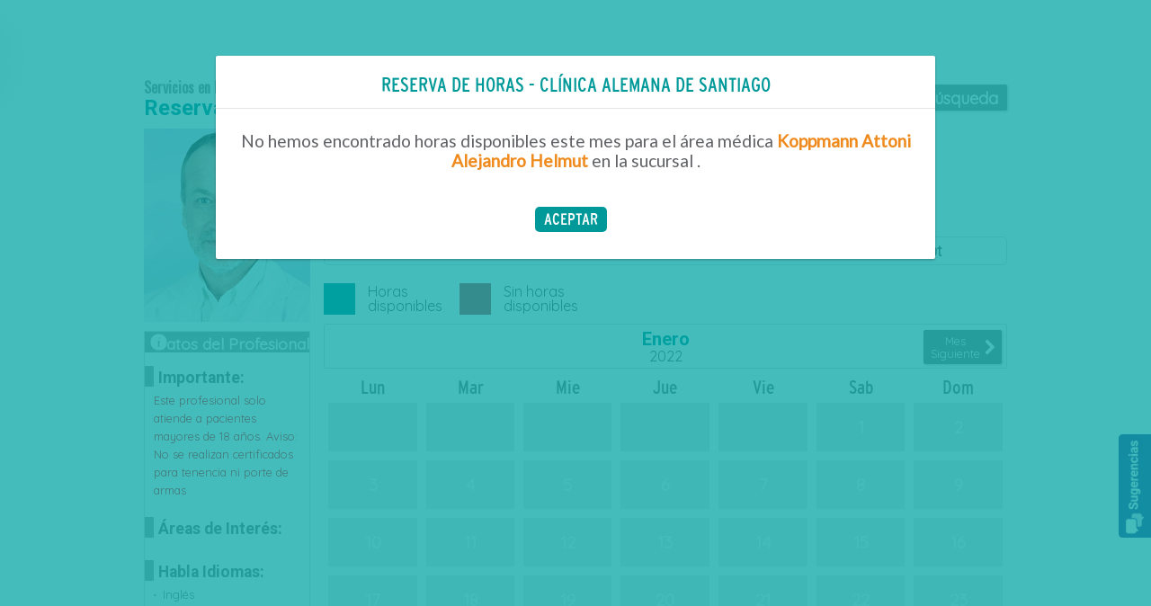

--- FILE ---
content_type: text/html; charset=UTF-8
request_url: https://reserva.alemana.cl/reserva/portal/resultado/profesional?empresa=1&profesional=2567&fecha=24/01/2022
body_size: 89605
content:
<html>

    <head>
        <!-- Google Tag Manager -->
        <script type="text/javascript" src="/ruxitagentjs_ICA7NVfhqrux_10325251103172537.js" data-dtconfig="rid=RID_-847214759|rpid=-2130783871|domain=alemana.cl|reportUrl=/rb_bf21705agz|app=cd2d48ed3a1c17f2|owasp=1|featureHash=ICA7NVfhqrux|xb=hotjar^bs.com^pdoubleclick^bs.net^pgoogle^bs-analytics^bs.com|rdnt=1|uxrgce=1|cuc=gp3iubag|mel=100000|dpvc=1|md=mdcc1=abody ^rb div.el-dialog__wrapper ^rb div ^rb div.el-dialog__body ^rb span,mdcc2=a#mensaje ^rb strong,mdcc3=a#root ^rb div ^rb div.body ^rb div ^rb div.scheduled-details ^rb div:nth-child(3) ^rb span ^rb p:nth-child(2),mdcc4=a#root ^rb div ^rb div.body ^rb div ^rb div.scheduled-details ^rb div:nth-child(4) ^rb span,mdcc5=a#root ^rb div ^rb div.body ^rb div ^rb div.scheduled-details ^rb div.doctor-info-container ^rb div ^rb h3,mdcc6=a#root ^rb div ^rb div.body ^rb div ^rb div.scheduled-details ^rb div.doctor-info-container ^rb div ^rb h5,mdcc7=a#root ^rb div ^rb div.body ^rb div ^rb div.scheduled-details ^rb div.details-container ^rb div:nth-child(1) ^rb span,mdcc8=a#root ^rb div ^rb div.body ^rb div ^rb div.scheduled-details ^rb div.details-container ^rb div:nth-child(2) ^rb span,mdcc9=a#root ^rb div ^rb div.body ^rb div ^rb div.scheduled-details ^rb div:nth-child(4) ^rb span|lastModification=1762959217914|tp=500,50,0|srbbv=2|agentUri=/ruxitagentjs_ICA7NVfhqrux_10325251103172537.js"></script><script>
            (function(w,d,s,l,i){w[l]=w[l]||[];w[l].push({'gtm.start':new Date().getTime(),event:'gtm.js'});var f=d.getElementsByTagName(s)[0],
            j=d.createElement(s),dl=l!='dataLayer'?'&l='+l:'';j.async=true;j.src='https://www.googletagmanager.com/gtm.js?id='+i+dl;f.parentNode.insertBefore(j,f);
            })(window,document,'script','dataLayer','GTM-M4PW6M');
        </script>
        <!-- End Google Tag Manager -->
        <link rel="icon" type="image/png" href="https://reserva.alemana.cl/cas/img/icono-mobile.png">
        <title> Reserva de Horas KOPPMANN ATTONI ALEJANDRO HELMUT - Clínica Alemana de Santiago </title>
        <script src="https://cdn.jsdelivr.net/npm/cas-ds-web-components@latest/build/cas-header.js"></script>
        <script src="https://cdn.jsdelivr.net/npm/cas-ds-web-components@latest/build/cas-footer.js"></script>
        <script src="https://www.alemana.cl/plantillas/js/plantilla-wc.js" defer="true"></script>
    </head>

    <body class="app-externa agenda" >
        <meta name="viewport" content="width=device-width, initial-scale=0.8, minimum-scale=0.8, maximum-scale=1.0, user-scalable=no">
        <!-- Google Tag Manager (noscript) -->
        <noscript>
            <iframe src="https://www.googletagmanager.com/ns.html?id=GTM-M4PW6M" height="0" width="0" style="display:none;visibility:hidden"></iframe>
        </noscript>
        <!-- End Google Tag Manager (noscript) -->

        <link rel="stylesheet" href="//fonts.googleapis.com/css?family=Lato|Oswald">
        <link rel="stylesheet" as="style" onload="this.rel = 'stylesheet'" href="https://fonts.googleapis.com/css?family=Quicksand|Roboto:700">


        <link rel="stylesheet" href="https://reserva.alemana.cl/cas/css/nocritico.css">
        <link rel="stylesheet" href="https://reserva.alemana.cl/cas/css/critico.css">
        <link rel="stylesheet" href="https://reserva.alemana.cl/cas/css/rwd.css">
        <link rel="stylesheet" href="https://reserva.alemana.cl/cas/css/interstate-regularcondensed.css">
        <link rel="stylesheet" href="https://reserva.alemana.cl/cas/css/agenda.css">


        
    
    <link rel="stylesheet" href="https://reserva.alemana.cl/cas/css/calendar.css">
    <link rel="stylesheet" href="https://reserva.alemana.cl/cas/css/pagina-medico.css">


            <div class="agenda">
        <div id="profesional">
            <resultado :parametros-back="{&quot;empresa&quot;:&quot;1&quot;,&quot;areas&quot;:{&quot;areasMedicas&quot;:[{&quot;indice&quot;:67,&quot;codigo&quot;:&quot;85&quot;,&quot;glosa&quot;:&quot;Anestesiolog\u00eda&quot;,&quot;filtra_ai&quot;:false,&quot;areas_interes&quot;:[{&quot;indice&quot;:548,&quot;codigo&quot;:&quot;593&quot;,&quot;glosa&quot;:&quot;Dolor Cr\u00f3nico No Oncol\u00f3gico&quot;},{&quot;indice&quot;:6890,&quot;codigo&quot;:&quot;10672&quot;,&quot;glosa&quot;:&quot;Cuidados Paliativos Adulto&quot;},{&quot;indice&quot;:24,&quot;codigo&quot;:&quot;24&quot;,&quot;glosa&quot;:&quot;Dolor Cr\u00f3nico&quot;}]},{&quot;indice&quot;:353,&quot;codigo&quot;:&quot;208&quot;,&quot;glosa&quot;:&quot;Banco de Sangre&quot;,&quot;filtra_ai&quot;:false,&quot;areas_interes&quot;:[{&quot;indice&quot;:6844,&quot;codigo&quot;:&quot;10654&quot;,&quot;glosa&quot;:&quot;Trombosis&quot;},{&quot;indice&quot;:6845,&quot;codigo&quot;:&quot;10655&quot;,&quot;glosa&quot;:&quot;Trastornos hemorr\u00e1gicos&quot;},{&quot;indice&quot;:6843,&quot;codigo&quot;:&quot;10653&quot;,&quot;glosa&quot;:&quot;Hematolog\u00eda general&quot;}]},{&quot;indice&quot;:85,&quot;codigo&quot;:&quot;104&quot;,&quot;glosa&quot;:&quot;Broncopulmonar Adulto&quot;,&quot;filtra_ai&quot;:false,&quot;areas_interes&quot;:[{&quot;indice&quot;:325,&quot;codigo&quot;:&quot;367&quot;,&quot;glosa&quot;:&quot;EPOC&quot;},{&quot;indice&quot;:145,&quot;codigo&quot;:&quot;159&quot;,&quot;glosa&quot;:&quot;Asma Bronquial&quot;},{&quot;indice&quot;:322,&quot;codigo&quot;:&quot;364&quot;,&quot;glosa&quot;:&quot;Tos aguda y cr\u00f3nica&quot;},{&quot;indice&quot;:339,&quot;codigo&quot;:&quot;382&quot;,&quot;glosa&quot;:&quot;Pulm\u00f3n&quot;},{&quot;indice&quot;:70,&quot;codigo&quot;:&quot;73&quot;,&quot;glosa&quot;:&quot;Tabaquismo&quot;},{&quot;indice&quot;:331,&quot;codigo&quot;:&quot;373&quot;,&quot;glosa&quot;:&quot;N\u00f3dulo pulmonar&quot;},{&quot;indice&quot;:326,&quot;codigo&quot;:&quot;368&quot;,&quot;glosa&quot;:&quot;Enfisema&quot;},{&quot;indice&quot;:321,&quot;codigo&quot;:&quot;363&quot;,&quot;glosa&quot;:&quot;Infecciones respiratorias&quot;},{&quot;indice&quot;:332,&quot;codigo&quot;:&quot;374&quot;,&quot;glosa&quot;:&quot;Derrames pleurales&quot;},{&quot;indice&quot;:95,&quot;codigo&quot;:&quot;105&quot;,&quot;glosa&quot;:&quot;Roncopat\u00eda y apneas del sue\u00f1o&quot;},{&quot;indice&quot;:327,&quot;codigo&quot;:&quot;369&quot;,&quot;glosa&quot;:&quot;Asma bronquial&quot;},{&quot;indice&quot;:405,&quot;codigo&quot;:&quot;448&quot;,&quot;glosa&quot;:&quot;N\u00f3dulo Pulmonar&quot;},{&quot;indice&quot;:323,&quot;codigo&quot;:&quot;365&quot;,&quot;glosa&quot;:&quot;Alergias respiratorias&quot;},{&quot;indice&quot;:330,&quot;codigo&quot;:&quot;372&quot;,&quot;glosa&quot;:&quot;Embol\u00eda pulmonar&quot;},{&quot;indice&quot;:260,&quot;codigo&quot;:&quot;274&quot;,&quot;glosa&quot;:&quot;C\u00e1ncer Pulmonar&quot;},{&quot;indice&quot;:328,&quot;codigo&quot;:&quot;370&quot;,&quot;glosa&quot;:&quot;Fibrosis pulmonar&quot;},{&quot;indice&quot;:329,&quot;codigo&quot;:&quot;371&quot;,&quot;glosa&quot;:&quot;Disnea&quot;},{&quot;indice&quot;:324,&quot;codigo&quot;:&quot;366&quot;,&quot;glosa&quot;:&quot;Neumon\u00edas&quot;},{&quot;indice&quot;:150,&quot;codigo&quot;:&quot;164&quot;,&quot;glosa&quot;:&quot;Broncoscop\u00edas&quot;},{&quot;indice&quot;:334,&quot;codigo&quot;:&quot;376&quot;,&quot;glosa&quot;:&quot;Laboratorio funci\u00f3n pulmonar&quot;}]},{&quot;indice&quot;:84,&quot;codigo&quot;:&quot;103&quot;,&quot;glosa&quot;:&quot;Broncopulmonar Infantil&quot;,&quot;filtra_ai&quot;:false,&quot;areas_interes&quot;:[{&quot;indice&quot;:219,&quot;codigo&quot;:&quot;233&quot;,&quot;glosa&quot;:&quot;Trastornos del Sue\u00f1o&quot;},{&quot;indice&quot;:149,&quot;codigo&quot;:&quot;163&quot;,&quot;glosa&quot;:&quot;Tos Cr\u00f3nica&quot;},{&quot;indice&quot;:7001,&quot;codigo&quot;:&quot;10692&quot;,&quot;glosa&quot;:&quot;Hipertensi\u00f3n Pulmonar&quot;},{&quot;indice&quot;:144,&quot;codigo&quot;:&quot;158&quot;,&quot;glosa&quot;:&quot;Fibrosis Qu\u00edstica&quot;},{&quot;indice&quot;:152,&quot;codigo&quot;:&quot;166&quot;,&quot;glosa&quot;:&quot;Tuberculosis Pulmonar&quot;},{&quot;indice&quot;:145,&quot;codigo&quot;:&quot;159&quot;,&quot;glosa&quot;:&quot;Asma Bronquial&quot;},{&quot;indice&quot;:7103,&quot;codigo&quot;:&quot;10716&quot;,&quot;glosa&quot;:&quot;Da\u00f1o pulmonar cr\u00f3nico - Displasia Broncopulmonar&quot;},{&quot;indice&quot;:7102,&quot;codigo&quot;:&quot;10697&quot;,&quot;glosa&quot;:&quot;Enfermedades de v\u00eda a\u00e9rea - Broncoscop\u00edas&quot;},{&quot;indice&quot;:7125,&quot;codigo&quot;:&quot;10701&quot;,&quot;glosa&quot;:&quot;Trastornos del sue\u00f1o (Roncopat\u00eda y apneas del sue\u00f1o)&quot;}]},{&quot;indice&quot;:2,&quot;codigo&quot;:&quot;2&quot;,&quot;glosa&quot;:&quot;Cardiolog\u00eda Adulto&quot;,&quot;filtra_ai&quot;:false,&quot;areas_interes&quot;:[{&quot;indice&quot;:6,&quot;codigo&quot;:&quot;6&quot;,&quot;glosa&quot;:&quot;Arritmia&quot;},{&quot;indice&quot;:111,&quot;codigo&quot;:&quot;125&quot;,&quot;glosa&quot;:&quot;Insuficiencia Card\u00edaca Avanzada&quot;},{&quot;indice&quot;:34,&quot;codigo&quot;:&quot;35&quot;,&quot;glosa&quot;:&quot;Disautonom\u00eda&quot;},{&quot;indice&quot;:28,&quot;codigo&quot;:&quot;29&quot;,&quot;glosa&quot;:&quot;Coronariograf\u00eda&quot;},{&quot;indice&quot;:4,&quot;codigo&quot;:&quot;4&quot;,&quot;glosa&quot;:&quot;Angioplast\u00eda&quot;},{&quot;indice&quot;:184,&quot;codigo&quot;:&quot;198&quot;,&quot;glosa&quot;:&quot;Cardiopat\u00edas Cong\u00e9nitas del Adulto&quot;},{&quot;indice&quot;:6541,&quot;codigo&quot;:&quot;814&quot;,&quot;glosa&quot;:&quot;Cardio-Oncolog\u00eda&quot;},{&quot;indice&quot;:115,&quot;codigo&quot;:&quot;129&quot;,&quot;glosa&quot;:&quot;Hipercolesterolemia familiar&quot;},{&quot;indice&quot;:62,&quot;codigo&quot;:&quot;65&quot;,&quot;glosa&quot;:&quot;Marcapasos&quot;},{&quot;indice&quot;:71,&quot;codigo&quot;:&quot;74&quot;,&quot;glosa&quot;:&quot;Trasplante de Coraz\u00f3n&quot;},{&quot;indice&quot;:7001,&quot;codigo&quot;:&quot;10692&quot;,&quot;glosa&quot;:&quot;Hipertensi\u00f3n Pulmonar&quot;},{&quot;indice&quot;:6983,&quot;codigo&quot;:&quot;10689&quot;,&quot;glosa&quot;:&quot;Dispositivos Cardiacos Percut\u00e1neos&quot;},{&quot;indice&quot;:6421,&quot;codigo&quot;:&quot;805&quot;,&quot;glosa&quot;:&quot;Cardiolog\u00eda Geri\u00e1trica&quot;},{&quot;indice&quot;:6982,&quot;codigo&quot;:&quot;10688&quot;,&quot;glosa&quot;:&quot;Cardiolog\u00eda General&quot;},{&quot;indice&quot;:7021,&quot;codigo&quot;:&quot;10695&quot;,&quot;glosa&quot;:&quot;Prevenci\u00f3n Cardiovascular&quot;},{&quot;indice&quot;:6981,&quot;codigo&quot;:&quot;10687&quot;,&quot;glosa&quot;:&quot;Cardiolog\u00eda del Deporte&quot;}]},{&quot;indice&quot;:1,&quot;codigo&quot;:&quot;1&quot;,&quot;glosa&quot;:&quot;Cardiolog\u00eda Pedi\u00e1trica&quot;,&quot;filtra_ai&quot;:false,&quot;areas_interes&quot;:[]},{&quot;indice&quot;:536,&quot;codigo&quot;:&quot;212&quot;,&quot;glosa&quot;:&quot;Centro de la Mama&quot;,&quot;filtra_ai&quot;:false,&quot;areas_interes&quot;:[{&quot;indice&quot;:370,&quot;codigo&quot;:&quot;413&quot;,&quot;glosa&quot;:&quot;Rellenos&quot;},{&quot;indice&quot;:466,&quot;codigo&quot;:&quot;511&quot;,&quot;glosa&quot;:&quot;Tumores de Cuello&quot;},{&quot;indice&quot;:469,&quot;codigo&quot;:&quot;514&quot;,&quot;glosa&quot;:&quot;C\u00e1ncer de Lengua&quot;},{&quot;indice&quot;:470,&quot;codigo&quot;:&quot;515&quot;,&quot;glosa&quot;:&quot;Cirug\u00eda Reconstructiva de Cabeza y Cuello&quot;},{&quot;indice&quot;:473,&quot;codigo&quot;:&quot;518&quot;,&quot;glosa&quot;:&quot;C\u00e1ncer de Laringe y Faringe&quot;},{&quot;indice&quot;:1148,&quot;codigo&quot;:&quot;634&quot;,&quot;glosa&quot;:&quot;Heridas&quot;},{&quot;indice&quot;:477,&quot;codigo&quot;:&quot;522&quot;,&quot;glosa&quot;:&quot;Lipoma&quot;},{&quot;indice&quot;:6926,&quot;codigo&quot;:&quot;10676&quot;,&quot;glosa&quot;:&quot;Ginecolog\u00eda Rob\u00f3tica&quot;},{&quot;indice&quot;:1134,&quot;codigo&quot;:&quot;620&quot;,&quot;glosa&quot;:&quot;Reconstrucci\u00f3n mamaria&quot;},{&quot;indice&quot;:465,&quot;codigo&quot;:&quot;510&quot;,&quot;glosa&quot;:&quot;Paratiroides&quot;},{&quot;indice&quot;:467,&quot;codigo&quot;:&quot;512&quot;,&quot;glosa&quot;:&quot;Tumores de Par\u00f3tida&quot;},{&quot;indice&quot;:6281,&quot;codigo&quot;:&quot;730&quot;,&quot;glosa&quot;:&quot;Ginecolog\u00eda Oncol\u00f3gica&quot;},{&quot;indice&quot;:1126,&quot;codigo&quot;:&quot;612&quot;,&quot;glosa&quot;:&quot;Ginecolog\u00eda General&quot;},{&quot;indice&quot;:371,&quot;codigo&quot;:&quot;414&quot;,&quot;glosa&quot;:&quot;Toxina Botul\u00ednica&quot;},{&quot;indice&quot;:464,&quot;codigo&quot;:&quot;509&quot;,&quot;glosa&quot;:&quot;Tiroides&quot;},{&quot;indice&quot;:471,&quot;codigo&quot;:&quot;516&quot;,&quot;glosa&quot;:&quot;Cirug\u00eda Rob\u00f3tica Transoral y Tiroides&quot;},{&quot;indice&quot;:474,&quot;codigo&quot;:&quot;519&quot;,&quot;glosa&quot;:&quot;C\u00e1ncer de Piel&quot;},{&quot;indice&quot;:475,&quot;codigo&quot;:&quot;520&quot;,&quot;glosa&quot;:&quot;Melanoma&quot;},{&quot;indice&quot;:6521,&quot;codigo&quot;:&quot;813&quot;,&quot;glosa&quot;:&quot;B\u00f3tox&quot;},{&quot;indice&quot;:468,&quot;codigo&quot;:&quot;513&quot;,&quot;glosa&quot;:&quot;C\u00e1ncer intraoral&quot;},{&quot;indice&quot;:472,&quot;codigo&quot;:&quot;517&quot;,&quot;glosa&quot;:&quot;Microcirug\u00eda&quot;},{&quot;indice&quot;:478,&quot;codigo&quot;:&quot;523&quot;,&quot;glosa&quot;:&quot;Tumor de Partes Blandas benigno&quot;},{&quot;indice&quot;:1137,&quot;codigo&quot;:&quot;623&quot;,&quot;glosa&quot;:&quot;Cirug\u00eda Pl\u00e1stica genital&quot;},{&quot;indice&quot;:51,&quot;codigo&quot;:&quot;54&quot;,&quot;glosa&quot;:&quot;Patolog\u00eda Mamaria&quot;},{&quot;indice&quot;:485,&quot;codigo&quot;:&quot;530&quot;,&quot;glosa&quot;:&quot;N\u00f3dulo Mamario&quot;},{&quot;indice&quot;:1139,&quot;codigo&quot;:&quot;625&quot;,&quot;glosa&quot;:&quot;Reconstrucci\u00f3n de pared abdominal&quot;},{&quot;indice&quot;:461,&quot;codigo&quot;:&quot;506&quot;,&quot;glosa&quot;:&quot;Bocio&quot;},{&quot;indice&quot;:463,&quot;codigo&quot;:&quot;508&quot;,&quot;glosa&quot;:&quot;Gl\u00e1ndulas Salivales&quot;},{&quot;indice&quot;:476,&quot;codigo&quot;:&quot;521&quot;,&quot;glosa&quot;:&quot;Sarcoma&quot;},{&quot;indice&quot;:479,&quot;codigo&quot;:&quot;524&quot;,&quot;glosa&quot;:&quot;Cirug\u00eda Oncol\u00f3gica Cabeza y cuello&quot;},{&quot;indice&quot;:480,&quot;codigo&quot;:&quot;525&quot;,&quot;glosa&quot;:&quot;Reservorio para Quimioterapia&quot;},{&quot;indice&quot;:1138,&quot;codigo&quot;:&quot;624&quot;,&quot;glosa&quot;:&quot;Cirug\u00eda de c\u00e1ncer de piel y mohs&quot;},{&quot;indice&quot;:97,&quot;codigo&quot;:&quot;108&quot;,&quot;glosa&quot;:&quot;Tumores de Mamas&quot;},{&quot;indice&quot;:107,&quot;codigo&quot;:&quot;120&quot;,&quot;glosa&quot;:&quot;Mastolog\u00eda&quot;},{&quot;indice&quot;:1145,&quot;codigo&quot;:&quot;631&quot;,&quot;glosa&quot;:&quot;Cirug\u00eda Est\u00e9tica&quot;},{&quot;indice&quot;:462,&quot;codigo&quot;:&quot;507&quot;,&quot;glosa&quot;:&quot;C\u00e1ncer de Seno Paranasal&quot;},{&quot;indice&quot;:22,&quot;codigo&quot;:&quot;22&quot;,&quot;glosa&quot;:&quot;Cirug\u00eda de Tiroides&quot;},{&quot;indice&quot;:6925,&quot;codigo&quot;:&quot;10677&quot;,&quot;glosa&quot;:&quot;Ginecolog\u00eda Patol\u00f3gica Cervical&quot;},{&quot;indice&quot;:1135,&quot;codigo&quot;:&quot;621&quot;,&quot;glosa&quot;:&quot;Microcirug\u00eda y Cirug\u00eda del linfedema&quot;}]},{&quot;indice&quot;:4,&quot;codigo&quot;:&quot;5&quot;,&quot;glosa&quot;:&quot;Cirug\u00eda Cardiaca&quot;,&quot;filtra_ai&quot;:false,&quot;areas_interes&quot;:[]},{&quot;indice&quot;:5,&quot;codigo&quot;:&quot;6&quot;,&quot;glosa&quot;:&quot;Cirug\u00eda Coloproctol\u00f3gica&quot;,&quot;filtra_ai&quot;:false,&quot;areas_interes&quot;:[{&quot;indice&quot;:416,&quot;codigo&quot;:&quot;459&quot;,&quot;glosa&quot;:&quot;Prolapso Rectal&quot;},{&quot;indice&quot;:457,&quot;codigo&quot;:&quot;502&quot;,&quot;glosa&quot;:&quot;Enfermedad Diverticular&quot;},{&quot;indice&quot;:422,&quot;codigo&quot;:&quot;466&quot;,&quot;glosa&quot;:&quot;Cirug\u00eda de C\u00e1ncer de Colon y Recto&quot;},{&quot;indice&quot;:356,&quot;codigo&quot;:&quot;399&quot;,&quot;glosa&quot;:&quot;Enfermedad de Crohn&quot;},{&quot;indice&quot;:415,&quot;codigo&quot;:&quot;458&quot;,&quot;glosa&quot;:&quot;Colon- C\u00e1ncer de Colon&quot;},{&quot;indice&quot;:420,&quot;codigo&quot;:&quot;464&quot;,&quot;glosa&quot;:&quot;Fisura Anal&quot;},{&quot;indice&quot;:26,&quot;codigo&quot;:&quot;26&quot;,&quot;glosa&quot;:&quot;Coloproctolog\u00eda&quot;},{&quot;indice&quot;:414,&quot;codigo&quot;:&quot;457&quot;,&quot;glosa&quot;:&quot;Recto- C\u00e1ncer de Recto&quot;},{&quot;indice&quot;:417,&quot;codigo&quot;:&quot;460&quot;,&quot;glosa&quot;:&quot;Quiste Pilonidal&quot;},{&quot;indice&quot;:418,&quot;codigo&quot;:&quot;461&quot;,&quot;glosa&quot;:&quot;Colitis Ulcerosa&quot;},{&quot;indice&quot;:419,&quot;codigo&quot;:&quot;463&quot;,&quot;glosa&quot;:&quot;Hemorroides&quot;},{&quot;indice&quot;:421,&quot;codigo&quot;:&quot;465&quot;,&quot;glosa&quot;:&quot;Absceso Anorectal&quot;}]},{&quot;indice&quot;:135,&quot;codigo&quot;:&quot;158&quot;,&quot;glosa&quot;:&quot;Cirug\u00eda Digestiva&quot;,&quot;filtra_ai&quot;:false,&quot;areas_interes&quot;:[{&quot;indice&quot;:3882,&quot;codigo&quot;:&quot;743&quot;,&quot;glosa&quot;:&quot;Hernias del abdomen&quot;},{&quot;indice&quot;:338,&quot;codigo&quot;:&quot;381&quot;,&quot;glosa&quot;:&quot;Ri\u00f1\u00f3n&quot;},{&quot;indice&quot;:412,&quot;codigo&quot;:&quot;455&quot;,&quot;glosa&quot;:&quot;Colelitiasis&quot;},{&quot;indice&quot;:433,&quot;codigo&quot;:&quot;477&quot;,&quot;glosa&quot;:&quot;Cirug\u00eda Oncol\u00f3gica Digestiva&quot;},{&quot;indice&quot;:426,&quot;codigo&quot;:&quot;470&quot;,&quot;glosa&quot;:&quot;Est\u00f3mago \/ C\u00e1ncer G\u00e1strico&quot;},{&quot;indice&quot;:430,&quot;codigo&quot;:&quot;474&quot;,&quot;glosa&quot;:&quot;Intestino Delgado&quot;},{&quot;indice&quot;:1750,&quot;codigo&quot;:&quot;636&quot;,&quot;glosa&quot;:&quot;Coledocolitiasis&quot;},{&quot;indice&quot;:409,&quot;codigo&quot;:&quot;452&quot;,&quot;glosa&quot;:&quot;Hernia Umbilical, inguinal y crural&quot;},{&quot;indice&quot;:427,&quot;codigo&quot;:&quot;471&quot;,&quot;glosa&quot;:&quot;Reflujo Gastroesof\u00e1gico&quot;},{&quot;indice&quot;:429,&quot;codigo&quot;:&quot;473&quot;,&quot;glosa&quot;:&quot;Hernia Hiatal&quot;},{&quot;indice&quot;:460,&quot;codigo&quot;:&quot;505&quot;,&quot;glosa&quot;:&quot;Manga G\u00e1strica&quot;},{&quot;indice&quot;:432,&quot;codigo&quot;:&quot;476&quot;,&quot;glosa&quot;:&quot;Cirug\u00eda de H\u00edgado \/ C\u00e1ncer de H\u00edgado&quot;},{&quot;indice&quot;:423,&quot;codigo&quot;:&quot;467&quot;,&quot;glosa&quot;:&quot;Cirug\u00eda de V\u00edas Biliares \/ C\u00e1ncer de V\u00edas Biliares&quot;},{&quot;indice&quot;:419,&quot;codigo&quot;:&quot;463&quot;,&quot;glosa&quot;:&quot;Hemorroides&quot;},{&quot;indice&quot;:92,&quot;codigo&quot;:&quot;101&quot;,&quot;glosa&quot;:&quot;Trasplante de P\u00e1ncreas&quot;},{&quot;indice&quot;:458,&quot;codigo&quot;:&quot;503&quot;,&quot;glosa&quot;:&quot;Cirug\u00eda Revisional&quot;},{&quot;indice&quot;:459,&quot;codigo&quot;:&quot;504&quot;,&quot;glosa&quot;:&quot;Bypass G\u00e1strico&quot;},{&quot;indice&quot;:56,&quot;codigo&quot;:&quot;59&quot;,&quot;glosa&quot;:&quot;H\u00edgado&quot;},{&quot;indice&quot;:455,&quot;codigo&quot;:&quot;500&quot;,&quot;glosa&quot;:&quot;Trasplante de Ri\u00f1on&quot;},{&quot;indice&quot;:410,&quot;codigo&quot;:&quot;453&quot;,&quot;glosa&quot;:&quot;Hernia Inicisional&quot;},{&quot;indice&quot;:431,&quot;codigo&quot;:&quot;475&quot;,&quot;glosa&quot;:&quot;Tumor Retroperitoneal&quot;},{&quot;indice&quot;:421,&quot;codigo&quot;:&quot;465&quot;,&quot;glosa&quot;:&quot;Absceso Anorectal&quot;},{&quot;indice&quot;:413,&quot;codigo&quot;:&quot;456&quot;,&quot;glosa&quot;:&quot;P\u00f3lipos Vesiculares&quot;},{&quot;indice&quot;:428,&quot;codigo&quot;:&quot;472&quot;,&quot;glosa&quot;:&quot;Acalasia&quot;},{&quot;indice&quot;:424,&quot;codigo&quot;:&quot;468&quot;,&quot;glosa&quot;:&quot;Cirug\u00eda de P\u00e1ncreas \/ C\u00e1ncer de P\u00e1ncreas&quot;},{&quot;indice&quot;:420,&quot;codigo&quot;:&quot;464&quot;,&quot;glosa&quot;:&quot;Fisura Anal&quot;},{&quot;indice&quot;:411,&quot;codigo&quot;:&quot;454&quot;,&quot;glosa&quot;:&quot;C\u00e1lculos Vesiculares&quot;},{&quot;indice&quot;:454,&quot;codigo&quot;:&quot;499&quot;,&quot;glosa&quot;:&quot;Trasplante de Higado&quot;},{&quot;indice&quot;:15,&quot;codigo&quot;:&quot;15&quot;,&quot;glosa&quot;:&quot;Cirug\u00eda Hep\u00e1tica&quot;},{&quot;indice&quot;:425,&quot;codigo&quot;:&quot;469&quot;,&quot;glosa&quot;:&quot;Es\u00f3fago \/ C\u00e1ncer de Es\u00f3fago&quot;},{&quot;indice&quot;:3861,&quot;codigo&quot;:&quot;741&quot;,&quot;glosa&quot;:&quot;Hernioplastia laparosc\u00f3pica&quot;},{&quot;indice&quot;:6407,&quot;codigo&quot;:&quot;799&quot;,&quot;glosa&quot;:&quot;Cirug\u00eda Oncol\u00f3gica&quot;}]},{&quot;indice&quot;:6,&quot;codigo&quot;:&quot;7&quot;,&quot;glosa&quot;:&quot;Cirug\u00eda General&quot;,&quot;filtra_ai&quot;:false,&quot;areas_interes&quot;:[{&quot;indice&quot;:410,&quot;codigo&quot;:&quot;453&quot;,&quot;glosa&quot;:&quot;Hernia Inicisional&quot;},{&quot;indice&quot;:429,&quot;codigo&quot;:&quot;473&quot;,&quot;glosa&quot;:&quot;Hernia Hiatal&quot;},{&quot;indice&quot;:424,&quot;codigo&quot;:&quot;468&quot;,&quot;glosa&quot;:&quot;Cirug\u00eda de P\u00e1ncreas \/ C\u00e1ncer de P\u00e1ncreas&quot;},{&quot;indice&quot;:430,&quot;codigo&quot;:&quot;474&quot;,&quot;glosa&quot;:&quot;Intestino Delgado&quot;},{&quot;indice&quot;:463,&quot;codigo&quot;:&quot;508&quot;,&quot;glosa&quot;:&quot;Gl\u00e1ndulas Salivales&quot;},{&quot;indice&quot;:469,&quot;codigo&quot;:&quot;514&quot;,&quot;glosa&quot;:&quot;C\u00e1ncer de Lengua&quot;},{&quot;indice&quot;:476,&quot;codigo&quot;:&quot;521&quot;,&quot;glosa&quot;:&quot;Sarcoma&quot;},{&quot;indice&quot;:51,&quot;codigo&quot;:&quot;54&quot;,&quot;glosa&quot;:&quot;Patolog\u00eda Mamaria&quot;},{&quot;indice&quot;:420,&quot;codigo&quot;:&quot;464&quot;,&quot;glosa&quot;:&quot;Fisura Anal&quot;},{&quot;indice&quot;:338,&quot;codigo&quot;:&quot;381&quot;,&quot;glosa&quot;:&quot;Ri\u00f1\u00f3n&quot;},{&quot;indice&quot;:460,&quot;codigo&quot;:&quot;505&quot;,&quot;glosa&quot;:&quot;Manga G\u00e1strica&quot;},{&quot;indice&quot;:425,&quot;codigo&quot;:&quot;469&quot;,&quot;glosa&quot;:&quot;Es\u00f3fago \/ C\u00e1ncer de Es\u00f3fago&quot;},{&quot;indice&quot;:467,&quot;codigo&quot;:&quot;512&quot;,&quot;glosa&quot;:&quot;Tumores de Par\u00f3tida&quot;},{&quot;indice&quot;:19,&quot;codigo&quot;:&quot;19&quot;,&quot;glosa&quot;:&quot;Cirug\u00eda de Cabeza y Cuello&quot;},{&quot;indice&quot;:1134,&quot;codigo&quot;:&quot;620&quot;,&quot;glosa&quot;:&quot;Reconstrucci\u00f3n mamaria&quot;},{&quot;indice&quot;:97,&quot;codigo&quot;:&quot;108&quot;,&quot;glosa&quot;:&quot;Tumores de Mamas&quot;},{&quot;indice&quot;:464,&quot;codigo&quot;:&quot;509&quot;,&quot;glosa&quot;:&quot;Tiroides&quot;},{&quot;indice&quot;:6521,&quot;codigo&quot;:&quot;813&quot;,&quot;glosa&quot;:&quot;B\u00f3tox&quot;},{&quot;indice&quot;:411,&quot;codigo&quot;:&quot;454&quot;,&quot;glosa&quot;:&quot;C\u00e1lculos Vesiculares&quot;},{&quot;indice&quot;:428,&quot;codigo&quot;:&quot;472&quot;,&quot;glosa&quot;:&quot;Acalasia&quot;},{&quot;indice&quot;:426,&quot;codigo&quot;:&quot;470&quot;,&quot;glosa&quot;:&quot;Est\u00f3mago \/ C\u00e1ncer G\u00e1strico&quot;},{&quot;indice&quot;:474,&quot;codigo&quot;:&quot;519&quot;,&quot;glosa&quot;:&quot;C\u00e1ncer de Piel&quot;},{&quot;indice&quot;:419,&quot;codigo&quot;:&quot;463&quot;,&quot;glosa&quot;:&quot;Hemorroides&quot;},{&quot;indice&quot;:92,&quot;codigo&quot;:&quot;101&quot;,&quot;glosa&quot;:&quot;Trasplante de P\u00e1ncreas&quot;},{&quot;indice&quot;:371,&quot;codigo&quot;:&quot;414&quot;,&quot;glosa&quot;:&quot;Toxina Botul\u00ednica&quot;},{&quot;indice&quot;:412,&quot;codigo&quot;:&quot;455&quot;,&quot;glosa&quot;:&quot;Colelitiasis&quot;},{&quot;indice&quot;:459,&quot;codigo&quot;:&quot;504&quot;,&quot;glosa&quot;:&quot;Bypass G\u00e1strico&quot;},{&quot;indice&quot;:454,&quot;codigo&quot;:&quot;499&quot;,&quot;glosa&quot;:&quot;Trasplante de Higado&quot;},{&quot;indice&quot;:465,&quot;codigo&quot;:&quot;510&quot;,&quot;glosa&quot;:&quot;Paratiroides&quot;},{&quot;indice&quot;:468,&quot;codigo&quot;:&quot;513&quot;,&quot;glosa&quot;:&quot;C\u00e1ncer intraoral&quot;},{&quot;indice&quot;:475,&quot;codigo&quot;:&quot;520&quot;,&quot;glosa&quot;:&quot;Melanoma&quot;},{&quot;indice&quot;:478,&quot;codigo&quot;:&quot;523&quot;,&quot;glosa&quot;:&quot;Tumor de Partes Blandas benigno&quot;},{&quot;indice&quot;:421,&quot;codigo&quot;:&quot;465&quot;,&quot;glosa&quot;:&quot;Absceso Anorectal&quot;},{&quot;indice&quot;:455,&quot;codigo&quot;:&quot;500&quot;,&quot;glosa&quot;:&quot;Trasplante de Ri\u00f1on&quot;},{&quot;indice&quot;:3861,&quot;codigo&quot;:&quot;741&quot;,&quot;glosa&quot;:&quot;Hernioplastia laparosc\u00f3pica&quot;},{&quot;indice&quot;:89,&quot;codigo&quot;:&quot;96&quot;,&quot;glosa&quot;:&quot;Tiroides&quot;},{&quot;indice&quot;:477,&quot;codigo&quot;:&quot;522&quot;,&quot;glosa&quot;:&quot;Lipoma&quot;},{&quot;indice&quot;:1750,&quot;codigo&quot;:&quot;636&quot;,&quot;glosa&quot;:&quot;Coledocolitiasis&quot;},{&quot;indice&quot;:6941,&quot;codigo&quot;:&quot;10680&quot;,&quot;glosa&quot;:&quot;Par\u00e1lisis Facial&quot;},{&quot;indice&quot;:470,&quot;codigo&quot;:&quot;515&quot;,&quot;glosa&quot;:&quot;Cirug\u00eda Reconstructiva de Cabeza y Cuello&quot;},{&quot;indice&quot;:3781,&quot;codigo&quot;:&quot;692&quot;,&quot;glosa&quot;:&quot;Cirug\u00eda Pl\u00e1stica Reparadora&quot;},{&quot;indice&quot;:413,&quot;codigo&quot;:&quot;456&quot;,&quot;glosa&quot;:&quot;P\u00f3lipos Vesiculares&quot;},{&quot;indice&quot;:423,&quot;codigo&quot;:&quot;467&quot;,&quot;glosa&quot;:&quot;Cirug\u00eda de V\u00edas Biliares \/ C\u00e1ncer de V\u00edas Biliares&quot;},{&quot;indice&quot;:431,&quot;codigo&quot;:&quot;475&quot;,&quot;glosa&quot;:&quot;Tumor Retroperitoneal&quot;},{&quot;indice&quot;:462,&quot;codigo&quot;:&quot;507&quot;,&quot;glosa&quot;:&quot;C\u00e1ncer de Seno Paranasal&quot;},{&quot;indice&quot;:479,&quot;codigo&quot;:&quot;524&quot;,&quot;glosa&quot;:&quot;Cirug\u00eda Oncol\u00f3gica Cabeza y cuello&quot;},{&quot;indice&quot;:22,&quot;codigo&quot;:&quot;22&quot;,&quot;glosa&quot;:&quot;Cirug\u00eda de Tiroides&quot;},{&quot;indice&quot;:370,&quot;codigo&quot;:&quot;413&quot;,&quot;glosa&quot;:&quot;Rellenos&quot;},{&quot;indice&quot;:409,&quot;codigo&quot;:&quot;452&quot;,&quot;glosa&quot;:&quot;Hernia Umbilical, inguinal y crural&quot;},{&quot;indice&quot;:427,&quot;codigo&quot;:&quot;471&quot;,&quot;glosa&quot;:&quot;Reflujo Gastroesof\u00e1gico&quot;},{&quot;indice&quot;:15,&quot;codigo&quot;:&quot;15&quot;,&quot;glosa&quot;:&quot;Cirug\u00eda Hep\u00e1tica&quot;},{&quot;indice&quot;:56,&quot;codigo&quot;:&quot;59&quot;,&quot;glosa&quot;:&quot;H\u00edgado&quot;},{&quot;indice&quot;:432,&quot;codigo&quot;:&quot;476&quot;,&quot;glosa&quot;:&quot;Cirug\u00eda de H\u00edgado \/ C\u00e1ncer de H\u00edgado&quot;},{&quot;indice&quot;:433,&quot;codigo&quot;:&quot;477&quot;,&quot;glosa&quot;:&quot;Cirug\u00eda Oncol\u00f3gica Digestiva&quot;},{&quot;indice&quot;:461,&quot;codigo&quot;:&quot;506&quot;,&quot;glosa&quot;:&quot;Bocio&quot;},{&quot;indice&quot;:473,&quot;codigo&quot;:&quot;518&quot;,&quot;glosa&quot;:&quot;C\u00e1ncer de Laringe y Faringe&quot;},{&quot;indice&quot;:6407,&quot;codigo&quot;:&quot;799&quot;,&quot;glosa&quot;:&quot;Cirug\u00eda Oncol\u00f3gica&quot;},{&quot;indice&quot;:458,&quot;codigo&quot;:&quot;503&quot;,&quot;glosa&quot;:&quot;Cirug\u00eda Revisional&quot;},{&quot;indice&quot;:3882,&quot;codigo&quot;:&quot;743&quot;,&quot;glosa&quot;:&quot;Hernias del abdomen&quot;},{&quot;indice&quot;:466,&quot;codigo&quot;:&quot;511&quot;,&quot;glosa&quot;:&quot;Tumores de Cuello&quot;},{&quot;indice&quot;:107,&quot;codigo&quot;:&quot;120&quot;,&quot;glosa&quot;:&quot;Mastolog\u00eda&quot;},{&quot;indice&quot;:485,&quot;codigo&quot;:&quot;530&quot;,&quot;glosa&quot;:&quot;N\u00f3dulo Mamario&quot;}]},{&quot;indice&quot;:3,&quot;codigo&quot;:&quot;3&quot;,&quot;glosa&quot;:&quot;Cirug\u00eda Infantil&quot;,&quot;filtra_ai&quot;:false,&quot;areas_interes&quot;:[{&quot;indice&quot;:6721,&quot;codigo&quot;:&quot;823&quot;,&quot;glosa&quot;:&quot;Cirug\u00eda hep\u00e1tica y de v\u00edas biliares en pediatr\u00eda&quot;},{&quot;indice&quot;:18,&quot;codigo&quot;:&quot;18&quot;,&quot;glosa&quot;:&quot;Cirug\u00eda Reci\u00e9n Nacido&quot;},{&quot;indice&quot;:102,&quot;codigo&quot;:&quot;115&quot;,&quot;glosa&quot;:&quot;Fimosis Infantil&quot;},{&quot;indice&quot;:109,&quot;codigo&quot;:&quot;122&quot;,&quot;glosa&quot;:&quot;Cirug\u00eda Urol\u00f3gica Infantil&quot;},{&quot;indice&quot;:20,&quot;codigo&quot;:&quot;20&quot;,&quot;glosa&quot;:&quot;Cirug\u00eda de Pulm\u00f3n y T\u00f3rax&quot;},{&quot;indice&quot;:14,&quot;codigo&quot;:&quot;14&quot;,&quot;glosa&quot;:&quot;Cirug\u00eda Gastroenterol\u00f3gica Infantil&quot;},{&quot;indice&quot;:258,&quot;codigo&quot;:&quot;272&quot;,&quot;glosa&quot;:&quot;Cirug\u00eda Rob\u00f3tica&quot;},{&quot;indice&quot;:104,&quot;codigo&quot;:&quot;117&quot;,&quot;glosa&quot;:&quot;Criptorqu\u00eddea&quot;},{&quot;indice&quot;:6681,&quot;codigo&quot;:&quot;821&quot;,&quot;glosa&quot;:&quot;Hipospadias&quot;}]},{&quot;indice&quot;:538,&quot;codigo&quot;:&quot;214&quot;,&quot;glosa&quot;:&quot;Cirug\u00eda Maxilo Facial Infantil&quot;,&quot;filtra_ai&quot;:false,&quot;areas_interes&quot;:[{&quot;indice&quot;:1759,&quot;codigo&quot;:&quot;645&quot;,&quot;glosa&quot;:&quot;Trauma M\u00e1xilofacial&quot;},{&quot;indice&quot;:1757,&quot;codigo&quot;:&quot;643&quot;,&quot;glosa&quot;:&quot;Cirug\u00eda de implantes&quot;},{&quot;indice&quot;:1763,&quot;codigo&quot;:&quot;649&quot;,&quot;glosa&quot;:&quot;Fractura de \u00d3rbita&quot;},{&quot;indice&quot;:1771,&quot;codigo&quot;:&quot;657&quot;,&quot;glosa&quot;:&quot;Cirug\u00eda Articulaci\u00f3n Temporomandibular&quot;},{&quot;indice&quot;:1764,&quot;codigo&quot;:&quot;650&quot;,&quot;glosa&quot;:&quot;Reconstrucci\u00f3n de \u00d3rbita&quot;},{&quot;indice&quot;:1769,&quot;codigo&quot;:&quot;655&quot;,&quot;glosa&quot;:&quot;Patolog\u00eda Articulaci\u00f3n Temporomandibular&quot;},{&quot;indice&quot;:10,&quot;codigo&quot;:&quot;10&quot;,&quot;glosa&quot;:&quot;Cirug\u00eda Bucal&quot;},{&quot;indice&quot;:6323,&quot;codigo&quot;:&quot;785&quot;,&quot;glosa&quot;:&quot;Trastornos temporomandibulares y dolor orofacial&quot;},{&quot;indice&quot;:1768,&quot;codigo&quot;:&quot;654&quot;,&quot;glosa&quot;:&quot;Patolog\u00eda Bucomaxilofacial&quot;},{&quot;indice&quot;:1774,&quot;codigo&quot;:&quot;660&quot;,&quot;glosa&quot;:&quot;Trauma Dentoalveolar&quot;},{&quot;indice&quot;:1760,&quot;codigo&quot;:&quot;646&quot;,&quot;glosa&quot;:&quot;Fracturas de Mand\u00edbula&quot;},{&quot;indice&quot;:1765,&quot;codigo&quot;:&quot;651&quot;,&quot;glosa&quot;:&quot;Fracturas de Huesos Cigom\u00e1ticos&quot;},{&quot;indice&quot;:1758,&quot;codigo&quot;:&quot;644&quot;,&quot;glosa&quot;:&quot;Reconstrucciones Maxilares Para Implantes&quot;},{&quot;indice&quot;:1767,&quot;codigo&quot;:&quot;653&quot;,&quot;glosa&quot;:&quot;Infecciones M\u00e1xilo Faciales&quot;},{&quot;indice&quot;:1761,&quot;codigo&quot;:&quot;647&quot;,&quot;glosa&quot;:&quot;Fracturas de C\u00f3ndilo Mandibular&quot;},{&quot;indice&quot;:1772,&quot;codigo&quot;:&quot;658&quot;,&quot;glosa&quot;:&quot;Artroscopia ATM&quot;},{&quot;indice&quot;:1770,&quot;codigo&quot;:&quot;656&quot;,&quot;glosa&quot;:&quot;Disfunci\u00f3n Articulaci\u00f3n Temporomandibular&quot;},{&quot;indice&quot;:1773,&quot;codigo&quot;:&quot;659&quot;,&quot;glosa&quot;:&quot;Apneas del Sue\u00f1o&quot;},{&quot;indice&quot;:1762,&quot;codigo&quot;:&quot;648&quot;,&quot;glosa&quot;:&quot;Fracturas Maxilares&quot;},{&quot;indice&quot;:1766,&quot;codigo&quot;:&quot;652&quot;,&quot;glosa&quot;:&quot;Cirug\u00eda Ortogn\u00e1tica&quot;},{&quot;indice&quot;:95,&quot;codigo&quot;:&quot;105&quot;,&quot;glosa&quot;:&quot;Roncopat\u00eda y apneas del sue\u00f1o&quot;}]},{&quot;indice&quot;:537,&quot;codigo&quot;:&quot;213&quot;,&quot;glosa&quot;:&quot;Cirug\u00eda M\u00e1xilo Facial Adultos&quot;,&quot;filtra_ai&quot;:false,&quot;areas_interes&quot;:[{&quot;indice&quot;:1767,&quot;codigo&quot;:&quot;653&quot;,&quot;glosa&quot;:&quot;Infecciones M\u00e1xilo Faciales&quot;},{&quot;indice&quot;:1763,&quot;codigo&quot;:&quot;649&quot;,&quot;glosa&quot;:&quot;Fractura de \u00d3rbita&quot;},{&quot;indice&quot;:1773,&quot;codigo&quot;:&quot;659&quot;,&quot;glosa&quot;:&quot;Apneas del Sue\u00f1o&quot;},{&quot;indice&quot;:1757,&quot;codigo&quot;:&quot;643&quot;,&quot;glosa&quot;:&quot;Cirug\u00eda de implantes&quot;},{&quot;indice&quot;:10,&quot;codigo&quot;:&quot;10&quot;,&quot;glosa&quot;:&quot;Cirug\u00eda Bucal&quot;},{&quot;indice&quot;:1759,&quot;codigo&quot;:&quot;645&quot;,&quot;glosa&quot;:&quot;Trauma M\u00e1xilofacial&quot;},{&quot;indice&quot;:1769,&quot;codigo&quot;:&quot;655&quot;,&quot;glosa&quot;:&quot;Patolog\u00eda Articulaci\u00f3n Temporomandibular&quot;},{&quot;indice&quot;:1762,&quot;codigo&quot;:&quot;648&quot;,&quot;glosa&quot;:&quot;Fracturas Maxilares&quot;},{&quot;indice&quot;:1771,&quot;codigo&quot;:&quot;657&quot;,&quot;glosa&quot;:&quot;Cirug\u00eda Articulaci\u00f3n Temporomandibular&quot;},{&quot;indice&quot;:1764,&quot;codigo&quot;:&quot;650&quot;,&quot;glosa&quot;:&quot;Reconstrucci\u00f3n de \u00d3rbita&quot;},{&quot;indice&quot;:1761,&quot;codigo&quot;:&quot;647&quot;,&quot;glosa&quot;:&quot;Fracturas de C\u00f3ndilo Mandibular&quot;},{&quot;indice&quot;:95,&quot;codigo&quot;:&quot;105&quot;,&quot;glosa&quot;:&quot;Roncopat\u00eda y apneas del sue\u00f1o&quot;},{&quot;indice&quot;:1758,&quot;codigo&quot;:&quot;644&quot;,&quot;glosa&quot;:&quot;Reconstrucciones Maxilares Para Implantes&quot;},{&quot;indice&quot;:1774,&quot;codigo&quot;:&quot;660&quot;,&quot;glosa&quot;:&quot;Trauma Dentoalveolar&quot;},{&quot;indice&quot;:1766,&quot;codigo&quot;:&quot;652&quot;,&quot;glosa&quot;:&quot;Cirug\u00eda Ortogn\u00e1tica&quot;},{&quot;indice&quot;:1760,&quot;codigo&quot;:&quot;646&quot;,&quot;glosa&quot;:&quot;Fracturas de Mand\u00edbula&quot;},{&quot;indice&quot;:1765,&quot;codigo&quot;:&quot;651&quot;,&quot;glosa&quot;:&quot;Fracturas de Huesos Cigom\u00e1ticos&quot;},{&quot;indice&quot;:1772,&quot;codigo&quot;:&quot;658&quot;,&quot;glosa&quot;:&quot;Artroscopia ATM&quot;},{&quot;indice&quot;:1768,&quot;codigo&quot;:&quot;654&quot;,&quot;glosa&quot;:&quot;Patolog\u00eda Bucomaxilofacial&quot;},{&quot;indice&quot;:1770,&quot;codigo&quot;:&quot;656&quot;,&quot;glosa&quot;:&quot;Disfunci\u00f3n Articulaci\u00f3n Temporomandibular&quot;},{&quot;indice&quot;:6323,&quot;codigo&quot;:&quot;785&quot;,&quot;glosa&quot;:&quot;Trastornos temporomandibulares y dolor orofacial&quot;}]},{&quot;indice&quot;:7,&quot;codigo&quot;:&quot;8&quot;,&quot;glosa&quot;:&quot;Cirug\u00eda Oncol\u00f3gica&quot;,&quot;filtra_ai&quot;:false,&quot;areas_interes&quot;:[{&quot;indice&quot;:461,&quot;codigo&quot;:&quot;506&quot;,&quot;glosa&quot;:&quot;Bocio&quot;},{&quot;indice&quot;:19,&quot;codigo&quot;:&quot;19&quot;,&quot;glosa&quot;:&quot;Cirug\u00eda de Cabeza y Cuello&quot;},{&quot;indice&quot;:479,&quot;codigo&quot;:&quot;524&quot;,&quot;glosa&quot;:&quot;Cirug\u00eda Oncol\u00f3gica Cabeza y cuello&quot;},{&quot;indice&quot;:474,&quot;codigo&quot;:&quot;519&quot;,&quot;glosa&quot;:&quot;C\u00e1ncer de Piel&quot;},{&quot;indice&quot;:467,&quot;codigo&quot;:&quot;512&quot;,&quot;glosa&quot;:&quot;Tumores de Par\u00f3tida&quot;},{&quot;indice&quot;:410,&quot;codigo&quot;:&quot;453&quot;,&quot;glosa&quot;:&quot;Hernia Inicisional&quot;},{&quot;indice&quot;:432,&quot;codigo&quot;:&quot;476&quot;,&quot;glosa&quot;:&quot;Cirug\u00eda de H\u00edgado \/ C\u00e1ncer de H\u00edgado&quot;},{&quot;indice&quot;:404,&quot;codigo&quot;:&quot;447&quot;,&quot;glosa&quot;:&quot;Neumotorax&quot;},{&quot;indice&quot;:430,&quot;codigo&quot;:&quot;474&quot;,&quot;glosa&quot;:&quot;Intestino Delgado&quot;},{&quot;indice&quot;:260,&quot;codigo&quot;:&quot;274&quot;,&quot;glosa&quot;:&quot;C\u00e1ncer Pulmonar&quot;},{&quot;indice&quot;:22,&quot;codigo&quot;:&quot;22&quot;,&quot;glosa&quot;:&quot;Cirug\u00eda de Tiroides&quot;},{&quot;indice&quot;:470,&quot;codigo&quot;:&quot;515&quot;,&quot;glosa&quot;:&quot;Cirug\u00eda Reconstructiva de Cabeza y Cuello&quot;},{&quot;indice&quot;:468,&quot;codigo&quot;:&quot;513&quot;,&quot;glosa&quot;:&quot;C\u00e1ncer intraoral&quot;},{&quot;indice&quot;:97,&quot;codigo&quot;:&quot;108&quot;,&quot;glosa&quot;:&quot;Tumores de Mamas&quot;},{&quot;indice&quot;:412,&quot;codigo&quot;:&quot;455&quot;,&quot;glosa&quot;:&quot;Colelitiasis&quot;},{&quot;indice&quot;:401,&quot;codigo&quot;:&quot;444&quot;,&quot;glosa&quot;:&quot;Pulm\u00f3n- C\u00e1ncer de Pulm\u00f3n&quot;},{&quot;indice&quot;:402,&quot;codigo&quot;:&quot;445&quot;,&quot;glosa&quot;:&quot;Tumores de Mediastino&quot;},{&quot;indice&quot;:406,&quot;codigo&quot;:&quot;449&quot;,&quot;glosa&quot;:&quot;Hiperhidrosis&quot;},{&quot;indice&quot;:407,&quot;codigo&quot;:&quot;450&quot;,&quot;glosa&quot;:&quot;Pectum Escavatum y Carinatum&quot;},{&quot;indice&quot;:415,&quot;codigo&quot;:&quot;458&quot;,&quot;glosa&quot;:&quot;Colon- C\u00e1ncer de Colon&quot;},{&quot;indice&quot;:419,&quot;codigo&quot;:&quot;463&quot;,&quot;glosa&quot;:&quot;Hemorroides&quot;},{&quot;indice&quot;:331,&quot;codigo&quot;:&quot;373&quot;,&quot;glosa&quot;:&quot;N\u00f3dulo pulmonar&quot;},{&quot;indice&quot;:475,&quot;codigo&quot;:&quot;520&quot;,&quot;glosa&quot;:&quot;Melanoma&quot;},{&quot;indice&quot;:465,&quot;codigo&quot;:&quot;510&quot;,&quot;glosa&quot;:&quot;Paratiroides&quot;},{&quot;indice&quot;:476,&quot;codigo&quot;:&quot;521&quot;,&quot;glosa&quot;:&quot;Sarcoma&quot;},{&quot;indice&quot;:411,&quot;codigo&quot;:&quot;454&quot;,&quot;glosa&quot;:&quot;C\u00e1lculos Vesiculares&quot;},{&quot;indice&quot;:433,&quot;codigo&quot;:&quot;477&quot;,&quot;glosa&quot;:&quot;Cirug\u00eda Oncol\u00f3gica Digestiva&quot;},{&quot;indice&quot;:3701,&quot;codigo&quot;:&quot;675&quot;,&quot;glosa&quot;:&quot;Cirug\u00eda de t\u00f3rax&quot;},{&quot;indice&quot;:425,&quot;codigo&quot;:&quot;469&quot;,&quot;glosa&quot;:&quot;Es\u00f3fago \/ C\u00e1ncer de Es\u00f3fago&quot;},{&quot;indice&quot;:416,&quot;codigo&quot;:&quot;459&quot;,&quot;glosa&quot;:&quot;Prolapso Rectal&quot;},{&quot;indice&quot;:422,&quot;codigo&quot;:&quot;466&quot;,&quot;glosa&quot;:&quot;Cirug\u00eda de C\u00e1ncer de Colon y Recto&quot;},{&quot;indice&quot;:414,&quot;codigo&quot;:&quot;457&quot;,&quot;glosa&quot;:&quot;Recto- C\u00e1ncer de Recto&quot;},{&quot;indice&quot;:3721,&quot;codigo&quot;:&quot;677&quot;,&quot;glosa&quot;:&quot;Tumores de Pared Tor\u00e1cica&quot;},{&quot;indice&quot;:403,&quot;codigo&quot;:&quot;446&quot;,&quot;glosa&quot;:&quot;Neumotorax&quot;},{&quot;indice&quot;:462,&quot;codigo&quot;:&quot;507&quot;,&quot;glosa&quot;:&quot;C\u00e1ncer de Seno Paranasal&quot;},{&quot;indice&quot;:463,&quot;codigo&quot;:&quot;508&quot;,&quot;glosa&quot;:&quot;Gl\u00e1ndulas Salivales&quot;},{&quot;indice&quot;:477,&quot;codigo&quot;:&quot;522&quot;,&quot;glosa&quot;:&quot;Lipoma&quot;},{&quot;indice&quot;:480,&quot;codigo&quot;:&quot;525&quot;,&quot;glosa&quot;:&quot;Reservorio para Quimioterapia&quot;},{&quot;indice&quot;:51,&quot;codigo&quot;:&quot;54&quot;,&quot;glosa&quot;:&quot;Patolog\u00eda Mamaria&quot;},{&quot;indice&quot;:107,&quot;codigo&quot;:&quot;120&quot;,&quot;glosa&quot;:&quot;Mastolog\u00eda&quot;},{&quot;indice&quot;:485,&quot;codigo&quot;:&quot;530&quot;,&quot;glosa&quot;:&quot;N\u00f3dulo Mamario&quot;},{&quot;indice&quot;:409,&quot;codigo&quot;:&quot;452&quot;,&quot;glosa&quot;:&quot;Hernia Umbilical, inguinal y crural&quot;},{&quot;indice&quot;:458,&quot;codigo&quot;:&quot;503&quot;,&quot;glosa&quot;:&quot;Cirug\u00eda Revisional&quot;},{&quot;indice&quot;:459,&quot;codigo&quot;:&quot;504&quot;,&quot;glosa&quot;:&quot;Bypass G\u00e1strico&quot;},{&quot;indice&quot;:405,&quot;codigo&quot;:&quot;448&quot;,&quot;glosa&quot;:&quot;N\u00f3dulo Pulmonar&quot;},{&quot;indice&quot;:427,&quot;codigo&quot;:&quot;471&quot;,&quot;glosa&quot;:&quot;Reflujo Gastroesof\u00e1gico&quot;},{&quot;indice&quot;:429,&quot;codigo&quot;:&quot;473&quot;,&quot;glosa&quot;:&quot;Hernia Hiatal&quot;},{&quot;indice&quot;:417,&quot;codigo&quot;:&quot;460&quot;,&quot;glosa&quot;:&quot;Quiste Pilonidal&quot;},{&quot;indice&quot;:420,&quot;codigo&quot;:&quot;464&quot;,&quot;glosa&quot;:&quot;Fisura Anal&quot;},{&quot;indice&quot;:421,&quot;codigo&quot;:&quot;465&quot;,&quot;glosa&quot;:&quot;Absceso Anorectal&quot;},{&quot;indice&quot;:472,&quot;codigo&quot;:&quot;517&quot;,&quot;glosa&quot;:&quot;Microcirug\u00eda&quot;},{&quot;indice&quot;:464,&quot;codigo&quot;:&quot;509&quot;,&quot;glosa&quot;:&quot;Tiroides&quot;},{&quot;indice&quot;:413,&quot;codigo&quot;:&quot;456&quot;,&quot;glosa&quot;:&quot;P\u00f3lipos Vesiculares&quot;},{&quot;indice&quot;:460,&quot;codigo&quot;:&quot;505&quot;,&quot;glosa&quot;:&quot;Manga G\u00e1strica&quot;},{&quot;indice&quot;:332,&quot;codigo&quot;:&quot;374&quot;,&quot;glosa&quot;:&quot;Derrames pleurales&quot;},{&quot;indice&quot;:6405,&quot;codigo&quot;:&quot;797&quot;,&quot;glosa&quot;:&quot;Deformaciones de la Pared Tor\u00e1cica&quot;},{&quot;indice&quot;:6941,&quot;codigo&quot;:&quot;10680&quot;,&quot;glosa&quot;:&quot;Par\u00e1lisis Facial&quot;},{&quot;indice&quot;:471,&quot;codigo&quot;:&quot;516&quot;,&quot;glosa&quot;:&quot;Cirug\u00eda Rob\u00f3tica Transoral y Tiroides&quot;},{&quot;indice&quot;:469,&quot;codigo&quot;:&quot;514&quot;,&quot;glosa&quot;:&quot;C\u00e1ncer de Lengua&quot;},{&quot;indice&quot;:466,&quot;codigo&quot;:&quot;511&quot;,&quot;glosa&quot;:&quot;Tumores de Cuello&quot;},{&quot;indice&quot;:73,&quot;codigo&quot;:&quot;76&quot;,&quot;glosa&quot;:&quot;Trasplante de Pulm\u00f3n&quot;},{&quot;indice&quot;:428,&quot;codigo&quot;:&quot;472&quot;,&quot;glosa&quot;:&quot;Acalasia&quot;},{&quot;indice&quot;:356,&quot;codigo&quot;:&quot;399&quot;,&quot;glosa&quot;:&quot;Enfermedad de Crohn&quot;},{&quot;indice&quot;:3861,&quot;codigo&quot;:&quot;741&quot;,&quot;glosa&quot;:&quot;Hernioplastia laparosc\u00f3pica&quot;},{&quot;indice&quot;:6401,&quot;codigo&quot;:&quot;793&quot;,&quot;glosa&quot;:&quot;Cirug\u00eda rob\u00f3tica de t\u00f3rax&quot;},{&quot;indice&quot;:473,&quot;codigo&quot;:&quot;518&quot;,&quot;glosa&quot;:&quot;C\u00e1ncer de Laringe y Faringe&quot;},{&quot;indice&quot;:478,&quot;codigo&quot;:&quot;523&quot;,&quot;glosa&quot;:&quot;Tumor de Partes Blandas benigno&quot;},{&quot;indice&quot;:15,&quot;codigo&quot;:&quot;15&quot;,&quot;glosa&quot;:&quot;Cirug\u00eda Hep\u00e1tica&quot;},{&quot;indice&quot;:408,&quot;codigo&quot;:&quot;451&quot;,&quot;glosa&quot;:&quot;Cirug\u00eda Oncol\u00f3gica de T\u00f3rax&quot;},{&quot;indice&quot;:431,&quot;codigo&quot;:&quot;475&quot;,&quot;glosa&quot;:&quot;Tumor Retroperitoneal&quot;},{&quot;indice&quot;:418,&quot;codigo&quot;:&quot;461&quot;,&quot;glosa&quot;:&quot;Colitis Ulcerosa&quot;},{&quot;indice&quot;:457,&quot;codigo&quot;:&quot;502&quot;,&quot;glosa&quot;:&quot;Enfermedad Diverticular&quot;},{&quot;indice&quot;:3722,&quot;codigo&quot;:&quot;678&quot;,&quot;glosa&quot;:&quot;Trauma de T\u00f3rax&quot;},{&quot;indice&quot;:423,&quot;codigo&quot;:&quot;467&quot;,&quot;glosa&quot;:&quot;Cirug\u00eda de V\u00edas Biliares \/ C\u00e1ncer de V\u00edas Biliares&quot;},{&quot;indice&quot;:424,&quot;codigo&quot;:&quot;468&quot;,&quot;glosa&quot;:&quot;Cirug\u00eda de P\u00e1ncreas \/ C\u00e1ncer de P\u00e1ncreas&quot;},{&quot;indice&quot;:426,&quot;codigo&quot;:&quot;470&quot;,&quot;glosa&quot;:&quot;Est\u00f3mago \/ C\u00e1ncer G\u00e1strico&quot;},{&quot;indice&quot;:1750,&quot;codigo&quot;:&quot;636&quot;,&quot;glosa&quot;:&quot;Coledocolitiasis&quot;},{&quot;indice&quot;:56,&quot;codigo&quot;:&quot;59&quot;,&quot;glosa&quot;:&quot;H\u00edgado&quot;},{&quot;indice&quot;:6402,&quot;codigo&quot;:&quot;794&quot;,&quot;glosa&quot;:&quot;Cirug\u00eda M\u00ednimamente Invasiva de T\u00f3rax&quot;},{&quot;indice&quot;:6407,&quot;codigo&quot;:&quot;799&quot;,&quot;glosa&quot;:&quot;Cirug\u00eda Oncol\u00f3gica&quot;}]},{&quot;indice&quot;:10,&quot;codigo&quot;:&quot;11&quot;,&quot;glosa&quot;:&quot;Cirug\u00eda Pl\u00e1stica y Reconstructiva Adulto&quot;,&quot;filtra_ai&quot;:false,&quot;areas_interes&quot;:[{&quot;indice&quot;:1145,&quot;codigo&quot;:&quot;631&quot;,&quot;glosa&quot;:&quot;Cirug\u00eda Est\u00e9tica&quot;},{&quot;indice&quot;:371,&quot;codigo&quot;:&quot;414&quot;,&quot;glosa&quot;:&quot;Toxina Botul\u00ednica&quot;},{&quot;indice&quot;:1131,&quot;codigo&quot;:&quot;617&quot;,&quot;glosa&quot;:&quot;Quemados&quot;},{&quot;indice&quot;:3781,&quot;codigo&quot;:&quot;692&quot;,&quot;glosa&quot;:&quot;Cirug\u00eda Pl\u00e1stica Reparadora&quot;},{&quot;indice&quot;:1137,&quot;codigo&quot;:&quot;623&quot;,&quot;glosa&quot;:&quot;Cirug\u00eda Pl\u00e1stica genital&quot;},{&quot;indice&quot;:1132,&quot;codigo&quot;:&quot;618&quot;,&quot;glosa&quot;:&quot;Cirug\u00eda Pl\u00e1stica Infantil y Cr\u00e1neo-facial&quot;},{&quot;indice&quot;:1133,&quot;codigo&quot;:&quot;619&quot;,&quot;glosa&quot;:&quot;Cirug\u00eda Post-bari\u00e1trica&quot;},{&quot;indice&quot;:1135,&quot;codigo&quot;:&quot;621&quot;,&quot;glosa&quot;:&quot;Microcirug\u00eda y Cirug\u00eda del linfedema&quot;},{&quot;indice&quot;:1139,&quot;codigo&quot;:&quot;625&quot;,&quot;glosa&quot;:&quot;Reconstrucci\u00f3n de pared abdominal&quot;},{&quot;indice&quot;:6521,&quot;codigo&quot;:&quot;813&quot;,&quot;glosa&quot;:&quot;B\u00f3tox&quot;},{&quot;indice&quot;:1134,&quot;codigo&quot;:&quot;620&quot;,&quot;glosa&quot;:&quot;Reconstrucci\u00f3n mamaria&quot;},{&quot;indice&quot;:1140,&quot;codigo&quot;:&quot;626&quot;,&quot;glosa&quot;:&quot;Reconstrucci\u00f3n nasal&quot;},{&quot;indice&quot;:1148,&quot;codigo&quot;:&quot;634&quot;,&quot;glosa&quot;:&quot;Heridas&quot;},{&quot;indice&quot;:370,&quot;codigo&quot;:&quot;413&quot;,&quot;glosa&quot;:&quot;Rellenos&quot;},{&quot;indice&quot;:470,&quot;codigo&quot;:&quot;515&quot;,&quot;glosa&quot;:&quot;Cirug\u00eda Reconstructiva de Cabeza y Cuello&quot;},{&quot;indice&quot;:1138,&quot;codigo&quot;:&quot;624&quot;,&quot;glosa&quot;:&quot;Cirug\u00eda de c\u00e1ncer de piel y mohs&quot;}]},{&quot;indice&quot;:11,&quot;codigo&quot;:&quot;12&quot;,&quot;glosa&quot;:&quot;Cirug\u00eda Pl\u00e1stica y Reconstructiva Infantil&quot;,&quot;filtra_ai&quot;:false,&quot;areas_interes&quot;:[{&quot;indice&quot;:1139,&quot;codigo&quot;:&quot;625&quot;,&quot;glosa&quot;:&quot;Reconstrucci\u00f3n de pared abdominal&quot;},{&quot;indice&quot;:1133,&quot;codigo&quot;:&quot;619&quot;,&quot;glosa&quot;:&quot;Cirug\u00eda Post-bari\u00e1trica&quot;},{&quot;indice&quot;:1132,&quot;codigo&quot;:&quot;618&quot;,&quot;glosa&quot;:&quot;Cirug\u00eda Pl\u00e1stica Infantil y Cr\u00e1neo-facial&quot;},{&quot;indice&quot;:1148,&quot;codigo&quot;:&quot;634&quot;,&quot;glosa&quot;:&quot;Heridas&quot;},{&quot;indice&quot;:370,&quot;codigo&quot;:&quot;413&quot;,&quot;glosa&quot;:&quot;Rellenos&quot;},{&quot;indice&quot;:470,&quot;codigo&quot;:&quot;515&quot;,&quot;glosa&quot;:&quot;Cirug\u00eda Reconstructiva de Cabeza y Cuello&quot;},{&quot;indice&quot;:6521,&quot;codigo&quot;:&quot;813&quot;,&quot;glosa&quot;:&quot;B\u00f3tox&quot;},{&quot;indice&quot;:1146,&quot;codigo&quot;:&quot;632&quot;,&quot;glosa&quot;:&quot;Cirug\u00eda Est\u00e9tica Infantil&quot;},{&quot;indice&quot;:1145,&quot;codigo&quot;:&quot;631&quot;,&quot;glosa&quot;:&quot;Cirug\u00eda Est\u00e9tica&quot;},{&quot;indice&quot;:371,&quot;codigo&quot;:&quot;414&quot;,&quot;glosa&quot;:&quot;Toxina Botul\u00ednica&quot;},{&quot;indice&quot;:1138,&quot;codigo&quot;:&quot;624&quot;,&quot;glosa&quot;:&quot;Cirug\u00eda de c\u00e1ncer de piel y mohs&quot;}]},{&quot;indice&quot;:138,&quot;codigo&quot;:&quot;161&quot;,&quot;glosa&quot;:&quot;Cirug\u00eda Proctol\u00f3gica&quot;,&quot;filtra_ai&quot;:false,&quot;areas_interes&quot;:[{&quot;indice&quot;:356,&quot;codigo&quot;:&quot;399&quot;,&quot;glosa&quot;:&quot;Enfermedad de Crohn&quot;},{&quot;indice&quot;:418,&quot;codigo&quot;:&quot;461&quot;,&quot;glosa&quot;:&quot;Colitis Ulcerosa&quot;},{&quot;indice&quot;:421,&quot;codigo&quot;:&quot;465&quot;,&quot;glosa&quot;:&quot;Absceso Anorectal&quot;},{&quot;indice&quot;:422,&quot;codigo&quot;:&quot;466&quot;,&quot;glosa&quot;:&quot;Cirug\u00eda de C\u00e1ncer de Colon y Recto&quot;},{&quot;indice&quot;:428,&quot;codigo&quot;:&quot;472&quot;,&quot;glosa&quot;:&quot;Acalasia&quot;},{&quot;indice&quot;:26,&quot;codigo&quot;:&quot;26&quot;,&quot;glosa&quot;:&quot;Coloproctolog\u00eda&quot;},{&quot;indice&quot;:457,&quot;codigo&quot;:&quot;502&quot;,&quot;glosa&quot;:&quot;Enfermedad Diverticular&quot;},{&quot;indice&quot;:429,&quot;codigo&quot;:&quot;473&quot;,&quot;glosa&quot;:&quot;Hernia Hiatal&quot;},{&quot;indice&quot;:415,&quot;codigo&quot;:&quot;458&quot;,&quot;glosa&quot;:&quot;Colon- C\u00e1ncer de Colon&quot;},{&quot;indice&quot;:412,&quot;codigo&quot;:&quot;455&quot;,&quot;glosa&quot;:&quot;Colelitiasis&quot;},{&quot;indice&quot;:413,&quot;codigo&quot;:&quot;456&quot;,&quot;glosa&quot;:&quot;P\u00f3lipos Vesiculares&quot;},{&quot;indice&quot;:414,&quot;codigo&quot;:&quot;457&quot;,&quot;glosa&quot;:&quot;Recto- C\u00e1ncer de Recto&quot;},{&quot;indice&quot;:417,&quot;codigo&quot;:&quot;460&quot;,&quot;glosa&quot;:&quot;Quiste Pilonidal&quot;},{&quot;indice&quot;:420,&quot;codigo&quot;:&quot;464&quot;,&quot;glosa&quot;:&quot;Fisura Anal&quot;},{&quot;indice&quot;:410,&quot;codigo&quot;:&quot;453&quot;,&quot;glosa&quot;:&quot;Hernia Inicisional&quot;},{&quot;indice&quot;:419,&quot;codigo&quot;:&quot;463&quot;,&quot;glosa&quot;:&quot;Hemorroides&quot;},{&quot;indice&quot;:409,&quot;codigo&quot;:&quot;452&quot;,&quot;glosa&quot;:&quot;Hernia Umbilical, inguinal y crural&quot;},{&quot;indice&quot;:411,&quot;codigo&quot;:&quot;454&quot;,&quot;glosa&quot;:&quot;C\u00e1lculos Vesiculares&quot;},{&quot;indice&quot;:427,&quot;codigo&quot;:&quot;471&quot;,&quot;glosa&quot;:&quot;Reflujo Gastroesof\u00e1gico&quot;},{&quot;indice&quot;:416,&quot;codigo&quot;:&quot;459&quot;,&quot;glosa&quot;:&quot;Prolapso Rectal&quot;}]},{&quot;indice&quot;:136,&quot;codigo&quot;:&quot;159&quot;,&quot;glosa&quot;:&quot;Cirug\u00eda Vascular&quot;,&quot;filtra_ai&quot;:false,&quot;areas_interes&quot;:[{&quot;indice&quot;:7025,&quot;codigo&quot;:&quot;10694&quot;,&quot;glosa&quot;:&quot;Patolog\u00eda Varicosa&quot;},{&quot;indice&quot;:434,&quot;codigo&quot;:&quot;478&quot;,&quot;glosa&quot;:&quot;Pie Diab\u00e9tico&quot;},{&quot;indice&quot;:7024,&quot;codigo&quot;:&quot;10693&quot;,&quot;glosa&quot;:&quot;Patolog\u00eda Tromboemb\u00f3lica Venosa&quot;},{&quot;indice&quot;:7022,&quot;codigo&quot;:&quot;10691&quot;,&quot;glosa&quot;:&quot;Enfermedad Cerebro Vascular&quot;},{&quot;indice&quot;:7023,&quot;codigo&quot;:&quot;10690&quot;,&quot;glosa&quot;:&quot;Enfermedad Arterial Oclusiva&quot;},{&quot;indice&quot;:448,&quot;codigo&quot;:&quot;492&quot;,&quot;glosa&quot;:&quot;Aneurisma A\u00f3rtico y otras arterias&quot;}]},{&quot;indice&quot;:139,&quot;codigo&quot;:&quot;162&quot;,&quot;glosa&quot;:&quot;Cirug\u00eda de Cabeza y Cuello&quot;,&quot;filtra_ai&quot;:false,&quot;areas_interes&quot;:[{&quot;indice&quot;:468,&quot;codigo&quot;:&quot;513&quot;,&quot;glosa&quot;:&quot;C\u00e1ncer intraoral&quot;},{&quot;indice&quot;:472,&quot;codigo&quot;:&quot;517&quot;,&quot;glosa&quot;:&quot;Microcirug\u00eda&quot;},{&quot;indice&quot;:51,&quot;codigo&quot;:&quot;54&quot;,&quot;glosa&quot;:&quot;Patolog\u00eda Mamaria&quot;},{&quot;indice&quot;:107,&quot;codigo&quot;:&quot;120&quot;,&quot;glosa&quot;:&quot;Mastolog\u00eda&quot;},{&quot;indice&quot;:6941,&quot;codigo&quot;:&quot;10680&quot;,&quot;glosa&quot;:&quot;Par\u00e1lisis Facial&quot;},{&quot;indice&quot;:22,&quot;codigo&quot;:&quot;22&quot;,&quot;glosa&quot;:&quot;Cirug\u00eda de Tiroides&quot;},{&quot;indice&quot;:473,&quot;codigo&quot;:&quot;518&quot;,&quot;glosa&quot;:&quot;C\u00e1ncer de Laringe y Faringe&quot;},{&quot;indice&quot;:463,&quot;codigo&quot;:&quot;508&quot;,&quot;glosa&quot;:&quot;Gl\u00e1ndulas Salivales&quot;},{&quot;indice&quot;:466,&quot;codigo&quot;:&quot;511&quot;,&quot;glosa&quot;:&quot;Tumores de Cuello&quot;},{&quot;indice&quot;:467,&quot;codigo&quot;:&quot;512&quot;,&quot;glosa&quot;:&quot;Tumores de Par\u00f3tida&quot;},{&quot;indice&quot;:89,&quot;codigo&quot;:&quot;96&quot;,&quot;glosa&quot;:&quot;Tiroides&quot;},{&quot;indice&quot;:475,&quot;codigo&quot;:&quot;520&quot;,&quot;glosa&quot;:&quot;Melanoma&quot;},{&quot;indice&quot;:485,&quot;codigo&quot;:&quot;530&quot;,&quot;glosa&quot;:&quot;N\u00f3dulo Mamario&quot;},{&quot;indice&quot;:19,&quot;codigo&quot;:&quot;19&quot;,&quot;glosa&quot;:&quot;Cirug\u00eda de Cabeza y Cuello&quot;},{&quot;indice&quot;:474,&quot;codigo&quot;:&quot;519&quot;,&quot;glosa&quot;:&quot;C\u00e1ncer de Piel&quot;},{&quot;indice&quot;:480,&quot;codigo&quot;:&quot;525&quot;,&quot;glosa&quot;:&quot;Reservorio para Quimioterapia&quot;},{&quot;indice&quot;:470,&quot;codigo&quot;:&quot;515&quot;,&quot;glosa&quot;:&quot;Cirug\u00eda Reconstructiva de Cabeza y Cuello&quot;},{&quot;indice&quot;:471,&quot;codigo&quot;:&quot;516&quot;,&quot;glosa&quot;:&quot;Cirug\u00eda Rob\u00f3tica Transoral y Tiroides&quot;},{&quot;indice&quot;:462,&quot;codigo&quot;:&quot;507&quot;,&quot;glosa&quot;:&quot;C\u00e1ncer de Seno Paranasal&quot;},{&quot;indice&quot;:97,&quot;codigo&quot;:&quot;108&quot;,&quot;glosa&quot;:&quot;Tumores de Mamas&quot;},{&quot;indice&quot;:479,&quot;codigo&quot;:&quot;524&quot;,&quot;glosa&quot;:&quot;Cirug\u00eda Oncol\u00f3gica Cabeza y cuello&quot;},{&quot;indice&quot;:464,&quot;codigo&quot;:&quot;509&quot;,&quot;glosa&quot;:&quot;Tiroides&quot;},{&quot;indice&quot;:478,&quot;codigo&quot;:&quot;523&quot;,&quot;glosa&quot;:&quot;Tumor de Partes Blandas benigno&quot;},{&quot;indice&quot;:461,&quot;codigo&quot;:&quot;506&quot;,&quot;glosa&quot;:&quot;Bocio&quot;},{&quot;indice&quot;:469,&quot;codigo&quot;:&quot;514&quot;,&quot;glosa&quot;:&quot;C\u00e1ncer de Lengua&quot;},{&quot;indice&quot;:465,&quot;codigo&quot;:&quot;510&quot;,&quot;glosa&quot;:&quot;Paratiroides&quot;},{&quot;indice&quot;:6021,&quot;codigo&quot;:&quot;752&quot;,&quot;glosa&quot;:&quot;Patolog\u00eda Oral&quot;},{&quot;indice&quot;:477,&quot;codigo&quot;:&quot;522&quot;,&quot;glosa&quot;:&quot;Lipoma&quot;},{&quot;indice&quot;:476,&quot;codigo&quot;:&quot;521&quot;,&quot;glosa&quot;:&quot;Sarcoma&quot;}]},{&quot;indice&quot;:113,&quot;codigo&quot;:&quot;134&quot;,&quot;glosa&quot;:&quot;Cirug\u00eda de Obesidad&quot;,&quot;filtra_ai&quot;:false,&quot;areas_interes&quot;:[{&quot;indice&quot;:6407,&quot;codigo&quot;:&quot;799&quot;,&quot;glosa&quot;:&quot;Cirug\u00eda Oncol\u00f3gica&quot;},{&quot;indice&quot;:409,&quot;codigo&quot;:&quot;452&quot;,&quot;glosa&quot;:&quot;Hernia Umbilical, inguinal y crural&quot;},{&quot;indice&quot;:410,&quot;codigo&quot;:&quot;453&quot;,&quot;glosa&quot;:&quot;Hernia Inicisional&quot;},{&quot;indice&quot;:412,&quot;codigo&quot;:&quot;455&quot;,&quot;glosa&quot;:&quot;Colelitiasis&quot;},{&quot;indice&quot;:56,&quot;codigo&quot;:&quot;59&quot;,&quot;glosa&quot;:&quot;H\u00edgado&quot;},{&quot;indice&quot;:432,&quot;codigo&quot;:&quot;476&quot;,&quot;glosa&quot;:&quot;Cirug\u00eda de H\u00edgado \/ C\u00e1ncer de H\u00edgado&quot;},{&quot;indice&quot;:3882,&quot;codigo&quot;:&quot;743&quot;,&quot;glosa&quot;:&quot;Hernias del abdomen&quot;},{&quot;indice&quot;:427,&quot;codigo&quot;:&quot;471&quot;,&quot;glosa&quot;:&quot;Reflujo Gastroesof\u00e1gico&quot;},{&quot;indice&quot;:428,&quot;codigo&quot;:&quot;472&quot;,&quot;glosa&quot;:&quot;Acalasia&quot;},{&quot;indice&quot;:424,&quot;codigo&quot;:&quot;468&quot;,&quot;glosa&quot;:&quot;Cirug\u00eda de P\u00e1ncreas \/ C\u00e1ncer de P\u00e1ncreas&quot;},{&quot;indice&quot;:433,&quot;codigo&quot;:&quot;477&quot;,&quot;glosa&quot;:&quot;Cirug\u00eda Oncol\u00f3gica Digestiva&quot;},{&quot;indice&quot;:411,&quot;codigo&quot;:&quot;454&quot;,&quot;glosa&quot;:&quot;C\u00e1lculos Vesiculares&quot;},{&quot;indice&quot;:429,&quot;codigo&quot;:&quot;473&quot;,&quot;glosa&quot;:&quot;Hernia Hiatal&quot;},{&quot;indice&quot;:458,&quot;codigo&quot;:&quot;503&quot;,&quot;glosa&quot;:&quot;Cirug\u00eda Revisional&quot;},{&quot;indice&quot;:459,&quot;codigo&quot;:&quot;504&quot;,&quot;glosa&quot;:&quot;Bypass G\u00e1strico&quot;},{&quot;indice&quot;:413,&quot;codigo&quot;:&quot;456&quot;,&quot;glosa&quot;:&quot;P\u00f3lipos Vesiculares&quot;},{&quot;indice&quot;:460,&quot;codigo&quot;:&quot;505&quot;,&quot;glosa&quot;:&quot;Manga G\u00e1strica&quot;},{&quot;indice&quot;:454,&quot;codigo&quot;:&quot;499&quot;,&quot;glosa&quot;:&quot;Trasplante de Higado&quot;},{&quot;indice&quot;:425,&quot;codigo&quot;:&quot;469&quot;,&quot;glosa&quot;:&quot;Es\u00f3fago \/ C\u00e1ncer de Es\u00f3fago&quot;},{&quot;indice&quot;:426,&quot;codigo&quot;:&quot;470&quot;,&quot;glosa&quot;:&quot;Est\u00f3mago \/ C\u00e1ncer G\u00e1strico&quot;},{&quot;indice&quot;:15,&quot;codigo&quot;:&quot;15&quot;,&quot;glosa&quot;:&quot;Cirug\u00eda Hep\u00e1tica&quot;},{&quot;indice&quot;:423,&quot;codigo&quot;:&quot;467&quot;,&quot;glosa&quot;:&quot;Cirug\u00eda de V\u00edas Biliares \/ C\u00e1ncer de V\u00edas Biliares&quot;},{&quot;indice&quot;:430,&quot;codigo&quot;:&quot;474&quot;,&quot;glosa&quot;:&quot;Intestino Delgado&quot;},{&quot;indice&quot;:431,&quot;codigo&quot;:&quot;475&quot;,&quot;glosa&quot;:&quot;Tumor Retroperitoneal&quot;}]},{&quot;indice&quot;:137,&quot;codigo&quot;:&quot;160&quot;,&quot;glosa&quot;:&quot;Cirug\u00eda de Trasplante&quot;,&quot;filtra_ai&quot;:false,&quot;areas_interes&quot;:[{&quot;indice&quot;:411,&quot;codigo&quot;:&quot;454&quot;,&quot;glosa&quot;:&quot;C\u00e1lculos Vesiculares&quot;},{&quot;indice&quot;:454,&quot;codigo&quot;:&quot;499&quot;,&quot;glosa&quot;:&quot;Trasplante de Higado&quot;},{&quot;indice&quot;:15,&quot;codigo&quot;:&quot;15&quot;,&quot;glosa&quot;:&quot;Cirug\u00eda Hep\u00e1tica&quot;},{&quot;indice&quot;:430,&quot;codigo&quot;:&quot;474&quot;,&quot;glosa&quot;:&quot;Intestino Delgado&quot;},{&quot;indice&quot;:1750,&quot;codigo&quot;:&quot;636&quot;,&quot;glosa&quot;:&quot;Coledocolitiasis&quot;},{&quot;indice&quot;:3861,&quot;codigo&quot;:&quot;741&quot;,&quot;glosa&quot;:&quot;Hernioplastia laparosc\u00f3pica&quot;},{&quot;indice&quot;:432,&quot;codigo&quot;:&quot;476&quot;,&quot;glosa&quot;:&quot;Cirug\u00eda de H\u00edgado \/ C\u00e1ncer de H\u00edgado&quot;},{&quot;indice&quot;:455,&quot;codigo&quot;:&quot;500&quot;,&quot;glosa&quot;:&quot;Trasplante de Ri\u00f1on&quot;},{&quot;indice&quot;:424,&quot;codigo&quot;:&quot;468&quot;,&quot;glosa&quot;:&quot;Cirug\u00eda de P\u00e1ncreas \/ C\u00e1ncer de P\u00e1ncreas&quot;},{&quot;indice&quot;:426,&quot;codigo&quot;:&quot;470&quot;,&quot;glosa&quot;:&quot;Est\u00f3mago \/ C\u00e1ncer G\u00e1strico&quot;},{&quot;indice&quot;:428,&quot;codigo&quot;:&quot;472&quot;,&quot;glosa&quot;:&quot;Acalasia&quot;},{&quot;indice&quot;:429,&quot;codigo&quot;:&quot;473&quot;,&quot;glosa&quot;:&quot;Hernia Hiatal&quot;},{&quot;indice&quot;:409,&quot;codigo&quot;:&quot;452&quot;,&quot;glosa&quot;:&quot;Hernia Umbilical, inguinal y crural&quot;},{&quot;indice&quot;:410,&quot;codigo&quot;:&quot;453&quot;,&quot;glosa&quot;:&quot;Hernia Inicisional&quot;},{&quot;indice&quot;:431,&quot;codigo&quot;:&quot;475&quot;,&quot;glosa&quot;:&quot;Tumor Retroperitoneal&quot;},{&quot;indice&quot;:460,&quot;codigo&quot;:&quot;505&quot;,&quot;glosa&quot;:&quot;Manga G\u00e1strica&quot;},{&quot;indice&quot;:56,&quot;codigo&quot;:&quot;59&quot;,&quot;glosa&quot;:&quot;H\u00edgado&quot;},{&quot;indice&quot;:425,&quot;codigo&quot;:&quot;469&quot;,&quot;glosa&quot;:&quot;Es\u00f3fago \/ C\u00e1ncer de Es\u00f3fago&quot;},{&quot;indice&quot;:427,&quot;codigo&quot;:&quot;471&quot;,&quot;glosa&quot;:&quot;Reflujo Gastroesof\u00e1gico&quot;},{&quot;indice&quot;:92,&quot;codigo&quot;:&quot;101&quot;,&quot;glosa&quot;:&quot;Trasplante de P\u00e1ncreas&quot;},{&quot;indice&quot;:413,&quot;codigo&quot;:&quot;456&quot;,&quot;glosa&quot;:&quot;P\u00f3lipos Vesiculares&quot;},{&quot;indice&quot;:433,&quot;codigo&quot;:&quot;477&quot;,&quot;glosa&quot;:&quot;Cirug\u00eda Oncol\u00f3gica Digestiva&quot;},{&quot;indice&quot;:412,&quot;codigo&quot;:&quot;455&quot;,&quot;glosa&quot;:&quot;Colelitiasis&quot;},{&quot;indice&quot;:458,&quot;codigo&quot;:&quot;503&quot;,&quot;glosa&quot;:&quot;Cirug\u00eda Revisional&quot;},{&quot;indice&quot;:459,&quot;codigo&quot;:&quot;504&quot;,&quot;glosa&quot;:&quot;Bypass G\u00e1strico&quot;},{&quot;indice&quot;:423,&quot;codigo&quot;:&quot;467&quot;,&quot;glosa&quot;:&quot;Cirug\u00eda de V\u00edas Biliares \/ C\u00e1ncer de V\u00edas Biliares&quot;},{&quot;indice&quot;:338,&quot;codigo&quot;:&quot;381&quot;,&quot;glosa&quot;:&quot;Ri\u00f1\u00f3n&quot;},{&quot;indice&quot;:3882,&quot;codigo&quot;:&quot;743&quot;,&quot;glosa&quot;:&quot;Hernias del abdomen&quot;}]},{&quot;indice&quot;:13,&quot;codigo&quot;:&quot;14&quot;,&quot;glosa&quot;:&quot;Cirug\u00eda de T\u00f3rax&quot;,&quot;filtra_ai&quot;:false,&quot;areas_interes&quot;:[{&quot;indice&quot;:6402,&quot;codigo&quot;:&quot;794&quot;,&quot;glosa&quot;:&quot;Cirug\u00eda M\u00ednimamente Invasiva de T\u00f3rax&quot;},{&quot;indice&quot;:6405,&quot;codigo&quot;:&quot;797&quot;,&quot;glosa&quot;:&quot;Deformaciones de la Pared Tor\u00e1cica&quot;},{&quot;indice&quot;:6404,&quot;codigo&quot;:&quot;796&quot;,&quot;glosa&quot;:&quot;Pectus Excavatum y Carinatum&quot;},{&quot;indice&quot;:6411,&quot;codigo&quot;:&quot;803&quot;,&quot;glosa&quot;:&quot;Infecciones Tor\u00e1cicas&quot;},{&quot;indice&quot;:401,&quot;codigo&quot;:&quot;444&quot;,&quot;glosa&quot;:&quot;Pulm\u00f3n- C\u00e1ncer de Pulm\u00f3n&quot;},{&quot;indice&quot;:402,&quot;codigo&quot;:&quot;445&quot;,&quot;glosa&quot;:&quot;Tumores de Mediastino&quot;},{&quot;indice&quot;:408,&quot;codigo&quot;:&quot;451&quot;,&quot;glosa&quot;:&quot;Cirug\u00eda Oncol\u00f3gica de T\u00f3rax&quot;},{&quot;indice&quot;:260,&quot;codigo&quot;:&quot;274&quot;,&quot;glosa&quot;:&quot;C\u00e1ncer Pulmonar&quot;},{&quot;indice&quot;:331,&quot;codigo&quot;:&quot;373&quot;,&quot;glosa&quot;:&quot;N\u00f3dulo pulmonar&quot;},{&quot;indice&quot;:6401,&quot;codigo&quot;:&quot;793&quot;,&quot;glosa&quot;:&quot;Cirug\u00eda rob\u00f3tica de t\u00f3rax&quot;},{&quot;indice&quot;:6410,&quot;codigo&quot;:&quot;802&quot;,&quot;glosa&quot;:&quot;Fracturas Costales&quot;},{&quot;indice&quot;:73,&quot;codigo&quot;:&quot;76&quot;,&quot;glosa&quot;:&quot;Trasplante de Pulm\u00f3n&quot;},{&quot;indice&quot;:3721,&quot;codigo&quot;:&quot;677&quot;,&quot;glosa&quot;:&quot;Tumores de Pared Tor\u00e1cica&quot;},{&quot;indice&quot;:3663,&quot;codigo&quot;:&quot;672&quot;,&quot;glosa&quot;:&quot;Patolog\u00eda y Cirug\u00eda de v\u00eda a\u00e9rea&quot;},{&quot;indice&quot;:6406,&quot;codigo&quot;:&quot;798&quot;,&quot;glosa&quot;:&quot;Par\u00e1lisis Diafragm\u00e1tica&quot;},{&quot;indice&quot;:406,&quot;codigo&quot;:&quot;449&quot;,&quot;glosa&quot;:&quot;Hiperhidrosis&quot;},{&quot;indice&quot;:6408,&quot;codigo&quot;:&quot;800&quot;,&quot;glosa&quot;:&quot;Cirug\u00eda de Tr\u00e1quea y Bronquios&quot;},{&quot;indice&quot;:6409,&quot;codigo&quot;:&quot;801&quot;,&quot;glosa&quot;:&quot;Patolog\u00eda Tor\u00e1cica Benigna&quot;},{&quot;indice&quot;:404,&quot;codigo&quot;:&quot;447&quot;,&quot;glosa&quot;:&quot;Neumotorax&quot;},{&quot;indice&quot;:405,&quot;codigo&quot;:&quot;448&quot;,&quot;glosa&quot;:&quot;N\u00f3dulo Pulmonar&quot;},{&quot;indice&quot;:3701,&quot;codigo&quot;:&quot;675&quot;,&quot;glosa&quot;:&quot;Cirug\u00eda de t\u00f3rax&quot;},{&quot;indice&quot;:332,&quot;codigo&quot;:&quot;374&quot;,&quot;glosa&quot;:&quot;Derrames pleurales&quot;},{&quot;indice&quot;:6407,&quot;codigo&quot;:&quot;799&quot;,&quot;glosa&quot;:&quot;Cirug\u00eda Oncol\u00f3gica&quot;},{&quot;indice&quot;:407,&quot;codigo&quot;:&quot;450&quot;,&quot;glosa&quot;:&quot;Pectum Escavatum y Carinatum&quot;},{&quot;indice&quot;:6403,&quot;codigo&quot;:&quot;795&quot;,&quot;glosa&quot;:&quot;Tumores Pleurales&quot;},{&quot;indice&quot;:3722,&quot;codigo&quot;:&quot;678&quot;,&quot;glosa&quot;:&quot;Trauma de T\u00f3rax&quot;},{&quot;indice&quot;:6412,&quot;codigo&quot;:&quot;804&quot;,&quot;glosa&quot;:&quot;Cirug\u00eda de Reconstrucci\u00f3n Tor\u00e1cica&quot;},{&quot;indice&quot;:403,&quot;codigo&quot;:&quot;446&quot;,&quot;glosa&quot;:&quot;Neumotorax&quot;}]},{&quot;indice&quot;:163,&quot;codigo&quot;:&quot;197&quot;,&quot;glosa&quot;:&quot;Consejer\u00eda Gen\u00e9tica&quot;,&quot;filtra_ai&quot;:false,&quot;areas_interes&quot;:[{&quot;indice&quot;:556,&quot;codigo&quot;:&quot;603&quot;,&quot;glosa&quot;:&quot;Oncolog\u00eda&quot;}]},{&quot;indice&quot;:118,&quot;codigo&quot;:&quot;141&quot;,&quot;glosa&quot;:&quot;Cuidados Paliativos Adulto&quot;,&quot;filtra_ai&quot;:false,&quot;areas_interes&quot;:[{&quot;indice&quot;:5941,&quot;codigo&quot;:&quot;744&quot;,&quot;glosa&quot;:&quot;Oncolog\u00eda Integrativa&quot;},{&quot;indice&quot;:3681,&quot;codigo&quot;:&quot;674&quot;,&quot;glosa&quot;:&quot;Cuidados Paliativos&quot;},{&quot;indice&quot;:24,&quot;codigo&quot;:&quot;24&quot;,&quot;glosa&quot;:&quot;Dolor Cr\u00f3nico&quot;},{&quot;indice&quot;:6890,&quot;codigo&quot;:&quot;10672&quot;,&quot;glosa&quot;:&quot;Cuidados Paliativos Adulto&quot;}]},{&quot;indice&quot;:115,&quot;codigo&quot;:&quot;137&quot;,&quot;glosa&quot;:&quot;Dermatolog\u00eda Est\u00e9tica&quot;,&quot;filtra_ai&quot;:false,&quot;areas_interes&quot;:[{&quot;indice&quot;:474,&quot;codigo&quot;:&quot;519&quot;,&quot;glosa&quot;:&quot;C\u00e1ncer de Piel&quot;},{&quot;indice&quot;:6521,&quot;codigo&quot;:&quot;813&quot;,&quot;glosa&quot;:&quot;B\u00f3tox&quot;},{&quot;indice&quot;:365,&quot;codigo&quot;:&quot;408&quot;,&quot;glosa&quot;:&quot;Cirug\u00eda Ungueal&quot;},{&quot;indice&quot;:369,&quot;codigo&quot;:&quot;412&quot;,&quot;glosa&quot;:&quot;L\u00e1ser Dermatol\u00f3gico&quot;},{&quot;indice&quot;:370,&quot;codigo&quot;:&quot;413&quot;,&quot;glosa&quot;:&quot;Rellenos&quot;},{&quot;indice&quot;:371,&quot;codigo&quot;:&quot;414&quot;,&quot;glosa&quot;:&quot;Toxina Botul\u00ednica&quot;},{&quot;indice&quot;:475,&quot;codigo&quot;:&quot;520&quot;,&quot;glosa&quot;:&quot;Melanoma&quot;}]},{&quot;indice&quot;:130,&quot;codigo&quot;:&quot;153&quot;,&quot;glosa&quot;:&quot;Dermatolog\u00eda General Adultos e Infantil&quot;,&quot;filtra_ai&quot;:false,&quot;areas_interes&quot;:[{&quot;indice&quot;:368,&quot;codigo&quot;:&quot;411&quot;,&quot;glosa&quot;:&quot;Terapia biol\u00f3gica en psoriasis y otras dermatosis&quot;},{&quot;indice&quot;:380,&quot;codigo&quot;:&quot;423&quot;,&quot;glosa&quot;:&quot;Malformaciones vasculares en ni\u00f1os y adultos&quot;},{&quot;indice&quot;:366,&quot;codigo&quot;:&quot;409&quot;,&quot;glosa&quot;:&quot;Dermatitis de Contacto&quot;},{&quot;indice&quot;:6521,&quot;codigo&quot;:&quot;813&quot;,&quot;glosa&quot;:&quot;B\u00f3tox&quot;},{&quot;indice&quot;:37,&quot;codigo&quot;:&quot;38&quot;,&quot;glosa&quot;:&quot;Inmunodermatolog\u00eda&quot;},{&quot;indice&quot;:367,&quot;codigo&quot;:&quot;410&quot;,&quot;glosa&quot;:&quot;Linfomas Cut\u00e1neos&quot;},{&quot;indice&quot;:377,&quot;codigo&quot;:&quot;420&quot;,&quot;glosa&quot;:&quot;Enfermedades de las Mucosas&quot;},{&quot;indice&quot;:474,&quot;codigo&quot;:&quot;519&quot;,&quot;glosa&quot;:&quot;C\u00e1ncer de Piel&quot;},{&quot;indice&quot;:6141,&quot;codigo&quot;:&quot;765&quot;,&quot;glosa&quot;:&quot;Dermatopatolog\u00eda&quot;},{&quot;indice&quot;:1143,&quot;codigo&quot;:&quot;629&quot;,&quot;glosa&quot;:&quot;Enfermedades de pelo&quot;},{&quot;indice&quot;:6441,&quot;codigo&quot;:&quot;807&quot;,&quot;glosa&quot;:&quot;Infecciones de Transmisi\u00f3n Sexual (no VIH)&quot;},{&quot;indice&quot;:369,&quot;codigo&quot;:&quot;412&quot;,&quot;glosa&quot;:&quot;L\u00e1ser Dermatol\u00f3gico&quot;},{&quot;indice&quot;:475,&quot;codigo&quot;:&quot;520&quot;,&quot;glosa&quot;:&quot;Melanoma&quot;},{&quot;indice&quot;:370,&quot;codigo&quot;:&quot;413&quot;,&quot;glosa&quot;:&quot;Rellenos&quot;},{&quot;indice&quot;:299,&quot;codigo&quot;:&quot;331&quot;,&quot;glosa&quot;:&quot;Oncolog\u00eda Dermatol\u00f3gica&quot;},{&quot;indice&quot;:365,&quot;codigo&quot;:&quot;408&quot;,&quot;glosa&quot;:&quot;Cirug\u00eda Ungueal&quot;}]},{&quot;indice&quot;:129,&quot;codigo&quot;:&quot;152&quot;,&quot;glosa&quot;:&quot;Dermatolog\u00eda Infantil&quot;,&quot;filtra_ai&quot;:false,&quot;areas_interes&quot;:[{&quot;indice&quot;:474,&quot;codigo&quot;:&quot;519&quot;,&quot;glosa&quot;:&quot;C\u00e1ncer de Piel&quot;},{&quot;indice&quot;:475,&quot;codigo&quot;:&quot;520&quot;,&quot;glosa&quot;:&quot;Melanoma&quot;}]},{&quot;indice&quot;:9,&quot;codigo&quot;:&quot;10&quot;,&quot;glosa&quot;:&quot;Diabetes Adulto&quot;,&quot;filtra_ai&quot;:false,&quot;areas_interes&quot;:[{&quot;indice&quot;:353,&quot;codigo&quot;:&quot;396&quot;,&quot;glosa&quot;:&quot;Diabetes Tipo 2&quot;},{&quot;indice&quot;:352,&quot;codigo&quot;:&quot;395&quot;,&quot;glosa&quot;:&quot;Diabetes Tipo 1&quot;},{&quot;indice&quot;:6963,&quot;codigo&quot;:&quot;10681&quot;,&quot;glosa&quot;:&quot;Obesidad&quot;},{&quot;indice&quot;:6961,&quot;codigo&quot;:&quot;10686&quot;,&quot;glosa&quot;:&quot;Nutrici\u00f3n Cl\u00ednica&quot;},{&quot;indice&quot;:351,&quot;codigo&quot;:&quot;394&quot;,&quot;glosa&quot;:&quot;Diabetes Gestacional&quot;},{&quot;indice&quot;:7041,&quot;codigo&quot;:&quot;10682&quot;,&quot;glosa&quot;:&quot;Trastornos de la Conducta Alimentaria&quot;}]},{&quot;indice&quot;:156,&quot;codigo&quot;:&quot;179&quot;,&quot;glosa&quot;:&quot;Dolor Cr\u00f3nico&quot;,&quot;filtra_ai&quot;:false,&quot;areas_interes&quot;:[{&quot;indice&quot;:45,&quot;codigo&quot;:&quot;46&quot;,&quot;glosa&quot;:&quot;Enfermedades de Nervio&quot;},{&quot;indice&quot;:548,&quot;codigo&quot;:&quot;593&quot;,&quot;glosa&quot;:&quot;Dolor Cr\u00f3nico No Oncol\u00f3gico&quot;},{&quot;indice&quot;:44,&quot;codigo&quot;:&quot;45&quot;,&quot;glosa&quot;:&quot;Enfermedades de M\u00fasculo&quot;},{&quot;indice&quot;:1783,&quot;codigo&quot;:&quot;669&quot;,&quot;glosa&quot;:&quot;Dolor musculo esquel\u00e9tico&quot;},{&quot;indice&quot;:1782,&quot;codigo&quot;:&quot;668&quot;,&quot;glosa&quot;:&quot;Fisiatr\u00eda General&quot;},{&quot;indice&quot;:1129,&quot;codigo&quot;:&quot;615&quot;,&quot;glosa&quot;:&quot;Fisiatr\u00eda general del Adulto&quot;},{&quot;indice&quot;:6890,&quot;codigo&quot;:&quot;10672&quot;,&quot;glosa&quot;:&quot;Cuidados Paliativos Adulto&quot;},{&quot;indice&quot;:24,&quot;codigo&quot;:&quot;24&quot;,&quot;glosa&quot;:&quot;Dolor Cr\u00f3nico&quot;}]},{&quot;indice&quot;:16,&quot;codigo&quot;:&quot;17&quot;,&quot;glosa&quot;:&quot;Endocrinolog\u00eda Adulto&quot;,&quot;filtra_ai&quot;:false,&quot;areas_interes&quot;:[{&quot;indice&quot;:397,&quot;codigo&quot;:&quot;440&quot;,&quot;glosa&quot;:&quot;Androlog\u00eda&quot;},{&quot;indice&quot;:392,&quot;codigo&quot;:&quot;435&quot;,&quot;glosa&quot;:&quot;Endocrinolog\u00eda General&quot;},{&quot;indice&quot;:1,&quot;codigo&quot;:&quot;1&quot;,&quot;glosa&quot;:&quot;Adolescencia&quot;},{&quot;indice&quot;:396,&quot;codigo&quot;:&quot;439&quot;,&quot;glosa&quot;:&quot;Endocrinolog\u00eda Ginecol\u00f3gica y Climaterio&quot;},{&quot;indice&quot;:505,&quot;codigo&quot;:&quot;550&quot;,&quot;glosa&quot;:&quot;Enfermedades \u00d3seas&quot;},{&quot;indice&quot;:393,&quot;codigo&quot;:&quot;436&quot;,&quot;glosa&quot;:&quot;Enfermedades Tiroideas&quot;},{&quot;indice&quot;:395,&quot;codigo&quot;:&quot;438&quot;,&quot;glosa&quot;:&quot;Enfermedades de la Hip\u00f3fisis&quot;},{&quot;indice&quot;:394,&quot;codigo&quot;:&quot;437&quot;,&quot;glosa&quot;:&quot;C\u00e1ncer de Tiroides Avanzado&quot;}]},{&quot;indice&quot;:17,&quot;codigo&quot;:&quot;18&quot;,&quot;glosa&quot;:&quot;Endocrinolog\u00eda Pedi\u00e1trica&quot;,&quot;filtra_ai&quot;:false,&quot;areas_interes&quot;:[{&quot;indice&quot;:7087,&quot;codigo&quot;:&quot;10717&quot;,&quot;glosa&quot;:&quot;Endocrinolog\u00eda Adolescente&quot;}]},{&quot;indice&quot;:116,&quot;codigo&quot;:&quot;139&quot;,&quot;glosa&quot;:&quot;Endoscop\u00eda Intervencional&quot;,&quot;filtra_ai&quot;:true,&quot;areas_interes&quot;:[{&quot;indice&quot;:413,&quot;codigo&quot;:&quot;456&quot;,&quot;glosa&quot;:&quot;P\u00f3lipos Vesiculares&quot;},{&quot;indice&quot;:427,&quot;codigo&quot;:&quot;471&quot;,&quot;glosa&quot;:&quot;Reflujo Gastroesof\u00e1gico&quot;},{&quot;indice&quot;:1754,&quot;codigo&quot;:&quot;640&quot;,&quot;glosa&quot;:&quot;Resecci\u00f3n endosc\u00f3pica&quot;},{&quot;indice&quot;:412,&quot;codigo&quot;:&quot;455&quot;,&quot;glosa&quot;:&quot;Colelitiasis&quot;},{&quot;indice&quot;:411,&quot;codigo&quot;:&quot;454&quot;,&quot;glosa&quot;:&quot;C\u00e1lculos Vesiculares&quot;},{&quot;indice&quot;:428,&quot;codigo&quot;:&quot;472&quot;,&quot;glosa&quot;:&quot;Acalasia&quot;},{&quot;indice&quot;:1752,&quot;codigo&quot;:&quot;638&quot;,&quot;glosa&quot;:&quot;Bal\u00f3n intrag\u00e1strico&quot;},{&quot;indice&quot;:1753,&quot;codigo&quot;:&quot;639&quot;,&quot;glosa&quot;:&quot;Pr\u00f3tesis de es\u00f3fago, v\u00eda biliar y colon&quot;},{&quot;indice&quot;:410,&quot;codigo&quot;:&quot;453&quot;,&quot;glosa&quot;:&quot;Hernia Inicisional&quot;},{&quot;indice&quot;:1750,&quot;codigo&quot;:&quot;636&quot;,&quot;glosa&quot;:&quot;Coledocolitiasis&quot;},{&quot;indice&quot;:1751,&quot;codigo&quot;:&quot;637&quot;,&quot;glosa&quot;:&quot;ERCP \/ Colangiografia Endosc\u00f3pica Retr\u00f3grada&quot;}]},{&quot;indice&quot;:4401,&quot;codigo&quot;:&quot;253&quot;,&quot;glosa&quot;:&quot;Enfermedades Agudas Adulto Horario Extendido&quot;,&quot;filtra_ai&quot;:false,&quot;areas_interes&quot;:[{&quot;indice&quot;:65,&quot;codigo&quot;:&quot;68&quot;,&quot;glosa&quot;:&quot;Movimientos Anormales&quot;}]},{&quot;indice&quot;:18,&quot;codigo&quot;:&quot;19&quot;,&quot;glosa&quot;:&quot;Enfermedades Respiratorias Adulto&quot;,&quot;filtra_ai&quot;:false,&quot;areas_interes&quot;:[{&quot;indice&quot;:321,&quot;codigo&quot;:&quot;363&quot;,&quot;glosa&quot;:&quot;Infecciones respiratorias&quot;},{&quot;indice&quot;:329,&quot;codigo&quot;:&quot;371&quot;,&quot;glosa&quot;:&quot;Disnea&quot;},{&quot;indice&quot;:332,&quot;codigo&quot;:&quot;374&quot;,&quot;glosa&quot;:&quot;Derrames pleurales&quot;},{&quot;indice&quot;:145,&quot;codigo&quot;:&quot;159&quot;,&quot;glosa&quot;:&quot;Asma Bronquial&quot;},{&quot;indice&quot;:339,&quot;codigo&quot;:&quot;382&quot;,&quot;glosa&quot;:&quot;Pulm\u00f3n&quot;},{&quot;indice&quot;:95,&quot;codigo&quot;:&quot;105&quot;,&quot;glosa&quot;:&quot;Roncopat\u00eda y apneas del sue\u00f1o&quot;},{&quot;indice&quot;:325,&quot;codigo&quot;:&quot;367&quot;,&quot;glosa&quot;:&quot;EPOC&quot;},{&quot;indice&quot;:331,&quot;codigo&quot;:&quot;373&quot;,&quot;glosa&quot;:&quot;N\u00f3dulo pulmonar&quot;},{&quot;indice&quot;:327,&quot;codigo&quot;:&quot;369&quot;,&quot;glosa&quot;:&quot;Asma bronquial&quot;},{&quot;indice&quot;:150,&quot;codigo&quot;:&quot;164&quot;,&quot;glosa&quot;:&quot;Broncoscop\u00edas&quot;},{&quot;indice&quot;:322,&quot;codigo&quot;:&quot;364&quot;,&quot;glosa&quot;:&quot;Tos aguda y cr\u00f3nica&quot;},{&quot;indice&quot;:328,&quot;codigo&quot;:&quot;370&quot;,&quot;glosa&quot;:&quot;Fibrosis pulmonar&quot;},{&quot;indice&quot;:70,&quot;codigo&quot;:&quot;73&quot;,&quot;glosa&quot;:&quot;Tabaquismo&quot;},{&quot;indice&quot;:405,&quot;codigo&quot;:&quot;448&quot;,&quot;glosa&quot;:&quot;N\u00f3dulo Pulmonar&quot;},{&quot;indice&quot;:260,&quot;codigo&quot;:&quot;274&quot;,&quot;glosa&quot;:&quot;C\u00e1ncer Pulmonar&quot;},{&quot;indice&quot;:323,&quot;codigo&quot;:&quot;365&quot;,&quot;glosa&quot;:&quot;Alergias respiratorias&quot;},{&quot;indice&quot;:324,&quot;codigo&quot;:&quot;366&quot;,&quot;glosa&quot;:&quot;Neumon\u00edas&quot;},{&quot;indice&quot;:326,&quot;codigo&quot;:&quot;368&quot;,&quot;glosa&quot;:&quot;Enfisema&quot;},{&quot;indice&quot;:330,&quot;codigo&quot;:&quot;372&quot;,&quot;glosa&quot;:&quot;Embol\u00eda pulmonar&quot;},{&quot;indice&quot;:334,&quot;codigo&quot;:&quot;376&quot;,&quot;glosa&quot;:&quot;Laboratorio funci\u00f3n pulmonar&quot;}]},{&quot;indice&quot;:4541,&quot;codigo&quot;:&quot;237&quot;,&quot;glosa&quot;:&quot;Fibrosis Pulmonar&quot;,&quot;filtra_ai&quot;:false,&quot;areas_interes&quot;:[]},{&quot;indice&quot;:20,&quot;codigo&quot;:&quot;21&quot;,&quot;glosa&quot;:&quot;Fisiatr\u00eda&quot;,&quot;filtra_ai&quot;:false,&quot;areas_interes&quot;:[{&quot;indice&quot;:43,&quot;codigo&quot;:&quot;44&quot;,&quot;glosa&quot;:&quot;Neurorehabilitaci\u00f3n&quot;},{&quot;indice&quot;:1782,&quot;codigo&quot;:&quot;668&quot;,&quot;glosa&quot;:&quot;Fisiatr\u00eda General&quot;},{&quot;indice&quot;:44,&quot;codigo&quot;:&quot;45&quot;,&quot;glosa&quot;:&quot;Enfermedades de M\u00fasculo&quot;},{&quot;indice&quot;:1129,&quot;codigo&quot;:&quot;615&quot;,&quot;glosa&quot;:&quot;Fisiatr\u00eda general del Adulto&quot;},{&quot;indice&quot;:1130,&quot;codigo&quot;:&quot;616&quot;,&quot;glosa&quot;:&quot;Rehabilitaci\u00f3n Oncol\u00f3gica&quot;},{&quot;indice&quot;:45,&quot;codigo&quot;:&quot;46&quot;,&quot;glosa&quot;:&quot;Enfermedades de Nervio&quot;},{&quot;indice&quot;:1783,&quot;codigo&quot;:&quot;669&quot;,&quot;glosa&quot;:&quot;Dolor musculo esquel\u00e9tico&quot;},{&quot;indice&quot;:548,&quot;codigo&quot;:&quot;593&quot;,&quot;glosa&quot;:&quot;Dolor Cr\u00f3nico No Oncol\u00f3gico&quot;}]},{&quot;indice&quot;:4741,&quot;codigo&quot;:&quot;10228&quot;,&quot;glosa&quot;:&quot;Fisiatr\u00eda Infantojuvenil&quot;,&quot;filtra_ai&quot;:false,&quot;areas_interes&quot;:[{&quot;indice&quot;:69,&quot;codigo&quot;:&quot;72&quot;,&quot;glosa&quot;:&quot;Neurorehabilitaci\u00f3n&quot;}]},{&quot;indice&quot;:98,&quot;codigo&quot;:&quot;118&quot;,&quot;glosa&quot;:&quot;Fonoaudiolog\u00eda&quot;,&quot;filtra_ai&quot;:false,&quot;areas_interes&quot;:[{&quot;indice&quot;:3761,&quot;codigo&quot;:&quot;681&quot;,&quot;glosa&quot;:&quot;Trastorno Miofuncional Orofacial&quot;},{&quot;indice&quot;:3767,&quot;codigo&quot;:&quot;686&quot;,&quot;glosa&quot;:&quot;Lenguaje y habla Infantil&quot;},{&quot;indice&quot;:3763,&quot;codigo&quot;:&quot;683&quot;,&quot;glosa&quot;:&quot;Trastornos de la Voz Profesional&quot;},{&quot;indice&quot;:3771,&quot;codigo&quot;:&quot;684&quot;,&quot;glosa&quot;:&quot;Trastornos de la Voz Cantada&quot;},{&quot;indice&quot;:3766,&quot;codigo&quot;:&quot;685&quot;,&quot;glosa&quot;:&quot;Estimulaci\u00f3n temprana de habilidades comunicativas y lenguaje&quot;},{&quot;indice&quot;:556,&quot;codigo&quot;:&quot;603&quot;,&quot;glosa&quot;:&quot;Oncolog\u00eda&quot;},{&quot;indice&quot;:3768,&quot;codigo&quot;:&quot;688&quot;,&quot;glosa&quot;:&quot;Rehabilitaci\u00f3n auditiva Adultos&quot;},{&quot;indice&quot;:3769,&quot;codigo&quot;:&quot;687&quot;,&quot;glosa&quot;:&quot;Rehabilitaci\u00f3n auditiva Infantil&quot;},{&quot;indice&quot;:3762,&quot;codigo&quot;:&quot;682&quot;,&quot;glosa&quot;:&quot;Trastornos de la Voz Hablada&quot;},{&quot;indice&quot;:3765,&quot;codigo&quot;:&quot;690&quot;,&quot;glosa&quot;:&quot;Trastorno de la alimentaci\u00f3n y degluci\u00f3n Adultos&quot;},{&quot;indice&quot;:3764,&quot;codigo&quot;:&quot;689&quot;,&quot;glosa&quot;:&quot;Trastorno de la alimentaci\u00f3n y degluci\u00f3n Infantil&quot;}]},{&quot;indice&quot;:1401,&quot;codigo&quot;:&quot;233&quot;,&quot;glosa&quot;:&quot;Gastroenterolog\u00eda General Adulto&quot;,&quot;filtra_ai&quot;:false,&quot;areas_interes&quot;:[{&quot;indice&quot;:3812,&quot;codigo&quot;:&quot;698&quot;,&quot;glosa&quot;:&quot;Enfermedades del intestino y colon&quot;},{&quot;indice&quot;:3811,&quot;codigo&quot;:&quot;708&quot;,&quot;glosa&quot;:&quot;Tumores del h\u00edgado&quot;},{&quot;indice&quot;:3821,&quot;codigo&quot;:&quot;699&quot;,&quot;glosa&quot;:&quot;Enfermedad inflamatoria intestinal&quot;},{&quot;indice&quot;:3802,&quot;codigo&quot;:&quot;702&quot;,&quot;glosa&quot;:&quot;Constipaci\u00f3n&quot;},{&quot;indice&quot;:355,&quot;codigo&quot;:&quot;398&quot;,&quot;glosa&quot;:&quot;Enfermedad Cel\u00edaca&quot;},{&quot;indice&quot;:3806,&quot;codigo&quot;:&quot;695&quot;,&quot;glosa&quot;:&quot;Enfermedades bilio-pancre\u00e1ticas&quot;},{&quot;indice&quot;:3803,&quot;codigo&quot;:&quot;703&quot;,&quot;glosa&quot;:&quot;Distenci\u00f3n abdominal&quot;},{&quot;indice&quot;:171,&quot;codigo&quot;:&quot;185&quot;,&quot;glosa&quot;:&quot;Enfermedades del P\u00e1ncreas&quot;},{&quot;indice&quot;:3804,&quot;codigo&quot;:&quot;705&quot;,&quot;glosa&quot;:&quot;Enfermedades del tubo digestivo&quot;},{&quot;indice&quot;:3810,&quot;codigo&quot;:&quot;707&quot;,&quot;glosa&quot;:&quot;Enfermedades complejas del h\u00edgado&quot;},{&quot;indice&quot;:3841,&quot;codigo&quot;:&quot;709&quot;,&quot;glosa&quot;:&quot;Enfermedades digestivas funcionales&quot;},{&quot;indice&quot;:3808,&quot;codigo&quot;:&quot;697&quot;,&quot;glosa&quot;:&quot;Enfermedades esof\u00e1gicas y g\u00e1stricas&quot;},{&quot;indice&quot;:3822,&quot;codigo&quot;:&quot;700&quot;,&quot;glosa&quot;:&quot;Obesidad y Bari\u00e1trica&quot;},{&quot;indice&quot;:356,&quot;codigo&quot;:&quot;399&quot;,&quot;glosa&quot;:&quot;Enfermedad de Crohn&quot;},{&quot;indice&quot;:418,&quot;codigo&quot;:&quot;461&quot;,&quot;glosa&quot;:&quot;Colitis Ulcerosa&quot;},{&quot;indice&quot;:3807,&quot;codigo&quot;:&quot;696&quot;,&quot;glosa&quot;:&quot;C\u00e1nceres digestivos&quot;},{&quot;indice&quot;:358,&quot;codigo&quot;:&quot;401&quot;,&quot;glosa&quot;:&quot;H\u00edgado Graso &quot;},{&quot;indice&quot;:90,&quot;codigo&quot;:&quot;98&quot;,&quot;glosa&quot;:&quot;Trasplante Hep\u00e1tico&quot;}]},{&quot;indice&quot;:21,&quot;codigo&quot;:&quot;22&quot;,&quot;glosa&quot;:&quot;Gastroenterolog\u00eda Pedi\u00e1trica&quot;,&quot;filtra_ai&quot;:false,&quot;areas_interes&quot;:[{&quot;indice&quot;:7141,&quot;codigo&quot;:&quot;10718&quot;,&quot;glosa&quot;:&quot;Enfermedades es\u00f3fago y gastrointestinales&quot;},{&quot;indice&quot;:7085,&quot;codigo&quot;:&quot;10713&quot;,&quot;glosa&quot;:&quot;Alergias e intolerancias alimentarias&quot;},{&quot;indice&quot;:7086,&quot;codigo&quot;:&quot;10708&quot;,&quot;glosa&quot;:&quot;Motilidad gastrointestinal&quot;},{&quot;indice&quot;:76,&quot;codigo&quot;:&quot;79&quot;,&quot;glosa&quot;:&quot;Hepatolog\u00eda Infantil&quot;},{&quot;indice&quot;:355,&quot;codigo&quot;:&quot;398&quot;,&quot;glosa&quot;:&quot;Enfermedad Cel\u00edaca&quot;},{&quot;indice&quot;:7127,&quot;codigo&quot;:&quot;10719&quot;,&quot;glosa&quot;:&quot;Enfermedades inflamatorias intestinales&quot;}]},{&quot;indice&quot;:49,&quot;codigo&quot;:&quot;65&quot;,&quot;glosa&quot;:&quot;Gen\u00e9tica Cl\u00ednica&quot;,&quot;filtra_ai&quot;:false,&quot;areas_interes&quot;:[]},{&quot;indice&quot;:26,&quot;codigo&quot;:&quot;27&quot;,&quot;glosa&quot;:&quot;Geriatr\u00eda&quot;,&quot;filtra_ai&quot;:false,&quot;areas_interes&quot;:[]},{&quot;indice&quot;:29,&quot;codigo&quot;:&quot;30&quot;,&quot;glosa&quot;:&quot;Ginecolog\u00eda Infanto Juvenil&quot;,&quot;filtra_ai&quot;:false,&quot;areas_interes&quot;:[]},{&quot;indice&quot;:350,&quot;codigo&quot;:&quot;204&quot;,&quot;glosa&quot;:&quot;Ginecolog\u00eda y Obstetricia&quot;,&quot;filtra_ai&quot;:true,&quot;areas_interes&quot;:[{&quot;indice&quot;:6922,&quot;codigo&quot;:&quot;10679&quot;,&quot;glosa&quot;:&quot;Ginecolog\u00eda Laparosc\u00f3pica&quot;},{&quot;indice&quot;:97,&quot;codigo&quot;:&quot;108&quot;,&quot;glosa&quot;:&quot;Tumores de Mamas&quot;},{&quot;indice&quot;:485,&quot;codigo&quot;:&quot;530&quot;,&quot;glosa&quot;:&quot;N\u00f3dulo Mamario&quot;},{&quot;indice&quot;:142,&quot;codigo&quot;:&quot;156&quot;,&quot;glosa&quot;:&quot;Ginecolog\u00eda Piso P\u00e9lvico&quot;},{&quot;indice&quot;:1141,&quot;codigo&quot;:&quot;627&quot;,&quot;glosa&quot;:&quot;Ginecolog\u00eda Endometriosis&quot;},{&quot;indice&quot;:51,&quot;codigo&quot;:&quot;54&quot;,&quot;glosa&quot;:&quot;Patolog\u00eda Mamaria&quot;},{&quot;indice&quot;:6926,&quot;codigo&quot;:&quot;10676&quot;,&quot;glosa&quot;:&quot;Ginecolog\u00eda Rob\u00f3tica&quot;},{&quot;indice&quot;:1126,&quot;codigo&quot;:&quot;612&quot;,&quot;glosa&quot;:&quot;Ginecolog\u00eda General&quot;},{&quot;indice&quot;:6924,&quot;codigo&quot;:&quot;10678&quot;,&quot;glosa&quot;:&quot;Endocrinolog\u00eda, Menopausia y Climaterio&quot;},{&quot;indice&quot;:6925,&quot;codigo&quot;:&quot;10677&quot;,&quot;glosa&quot;:&quot;Ginecolog\u00eda Patol\u00f3gica Cervical&quot;},{&quot;indice&quot;:41,&quot;codigo&quot;:&quot;42&quot;,&quot;glosa&quot;:&quot;Obstetricia Medicina Materno Fetal&quot;},{&quot;indice&quot;:6921,&quot;codigo&quot;:&quot;10674&quot;,&quot;glosa&quot;:&quot;Obstetricia&quot;},{&quot;indice&quot;:6281,&quot;codigo&quot;:&quot;730&quot;,&quot;glosa&quot;:&quot;Ginecolog\u00eda Oncol\u00f3gica&quot;},{&quot;indice&quot;:6923,&quot;codigo&quot;:&quot;10675&quot;,&quot;glosa&quot;:&quot;Ginecolog\u00eda Nutrici\u00f3n de la Mujer&quot;},{&quot;indice&quot;:1128,&quot;codigo&quot;:&quot;614&quot;,&quot;glosa&quot;:&quot;Ginecolog\u00eda Menopausia y Climaterio General&quot;},{&quot;indice&quot;:63,&quot;codigo&quot;:&quot;66&quot;,&quot;glosa&quot;:&quot;Ginecolog\u00eda Medicina Reproductiva&quot;},{&quot;indice&quot;:107,&quot;codigo&quot;:&quot;120&quot;,&quot;glosa&quot;:&quot;Mastolog\u00eda&quot;}]},{&quot;indice&quot;:88,&quot;codigo&quot;:&quot;108&quot;,&quot;glosa&quot;:&quot;Hemato-Oncolog\u00eda Pedi\u00e1trica&quot;,&quot;filtra_ai&quot;:false,&quot;areas_interes&quot;:[]},{&quot;indice&quot;:50,&quot;codigo&quot;:&quot;66&quot;,&quot;glosa&quot;:&quot;Hematolog\u00eda&quot;,&quot;filtra_ai&quot;:false,&quot;areas_interes&quot;:[{&quot;indice&quot;:221,&quot;codigo&quot;:&quot;235&quot;,&quot;glosa&quot;:&quot;Leucemias Mieloides&quot;},{&quot;indice&quot;:6843,&quot;codigo&quot;:&quot;10653&quot;,&quot;glosa&quot;:&quot;Hematolog\u00eda general&quot;},{&quot;indice&quot;:5961,&quot;codigo&quot;:&quot;747&quot;,&quot;glosa&quot;:&quot;Linfomas y Leucemia Linf\u00e1tica Cr\u00f3nica&quot;},{&quot;indice&quot;:6846,&quot;codigo&quot;:&quot;10650&quot;,&quot;glosa&quot;:&quot;Trasplante de progenitores hematopoy\u00e9ticos&quot;},{&quot;indice&quot;:6841,&quot;codigo&quot;:&quot;10651&quot;,&quot;glosa&quot;:&quot;Mielodisplasia y falla medular&quot;},{&quot;indice&quot;:5962,&quot;codigo&quot;:&quot;748&quot;,&quot;glosa&quot;:&quot;Mieloma M\u00faltiple y gamapat\u00edas monoclonales&quot;},{&quot;indice&quot;:6845,&quot;codigo&quot;:&quot;10655&quot;,&quot;glosa&quot;:&quot;Trastornos hemorr\u00e1gicos&quot;},{&quot;indice&quot;:220,&quot;codigo&quot;:&quot;234&quot;,&quot;glosa&quot;:&quot;Leucemia linfobl\u00e1stica&quot;},{&quot;indice&quot;:6844,&quot;codigo&quot;:&quot;10654&quot;,&quot;glosa&quot;:&quot;Trombosis&quot;},{&quot;indice&quot;:6842,&quot;codigo&quot;:&quot;10652&quot;,&quot;glosa&quot;:&quot;Mieloproliferativos&quot;}]},{&quot;indice&quot;:23,&quot;codigo&quot;:&quot;24&quot;,&quot;glosa&quot;:&quot;Infectolog\u00eda&quot;,&quot;filtra_ai&quot;:false,&quot;areas_interes&quot;:[{&quot;indice&quot;:6761,&quot;codigo&quot;:&quot;825&quot;,&quot;glosa&quot;:&quot;Infecciones de Transmisi\u00f3n Sexual&quot;},{&quot;indice&quot;:259,&quot;codigo&quot;:&quot;273&quot;,&quot;glosa&quot;:&quot;Enfermedades Infecciosas&quot;}]},{&quot;indice&quot;:93,&quot;codigo&quot;:&quot;113&quot;,&quot;glosa&quot;:&quot;Infectolog\u00eda Adulto&quot;,&quot;filtra_ai&quot;:false,&quot;areas_interes&quot;:[{&quot;indice&quot;:259,&quot;codigo&quot;:&quot;273&quot;,&quot;glosa&quot;:&quot;Enfermedades Infecciosas&quot;},{&quot;indice&quot;:6761,&quot;codigo&quot;:&quot;825&quot;,&quot;glosa&quot;:&quot;Infecciones de Transmisi\u00f3n Sexual&quot;}]},{&quot;indice&quot;:92,&quot;codigo&quot;:&quot;112&quot;,&quot;glosa&quot;:&quot;Infectolog\u00eda Pedi\u00e1trica&quot;,&quot;filtra_ai&quot;:false,&quot;areas_interes&quot;:[]},{&quot;indice&quot;:75,&quot;codigo&quot;:&quot;93&quot;,&quot;glosa&quot;:&quot;Inmunolog\u00eda&quot;,&quot;filtra_ai&quot;:false,&quot;areas_interes&quot;:[{&quot;indice&quot;:398,&quot;codigo&quot;:&quot;441&quot;,&quot;glosa&quot;:&quot;Inmunolog\u00eda Adulto&quot;},{&quot;indice&quot;:147,&quot;codigo&quot;:&quot;161&quot;,&quot;glosa&quot;:&quot;Alergias Respiratorias&quot;},{&quot;indice&quot;:110,&quot;codigo&quot;:&quot;123&quot;,&quot;glosa&quot;:&quot;Alergias&quot;}]},{&quot;indice&quot;:86,&quot;codigo&quot;:&quot;105&quot;,&quot;glosa&quot;:&quot;Inmunolog\u00eda Pedi\u00e1trica&quot;,&quot;filtra_ai&quot;:false,&quot;areas_interes&quot;:[{&quot;indice&quot;:399,&quot;codigo&quot;:&quot;442&quot;,&quot;glosa&quot;:&quot;Inmunolog\u00eda infantil&quot;}]},{&quot;indice&quot;:4722,&quot;codigo&quot;:&quot;10225&quot;,&quot;glosa&quot;:&quot;Inmunolog\u00eda y reumatolog\u00eda Pedi\u00e1trica&quot;,&quot;filtra_ai&quot;:false,&quot;areas_interes&quot;:[]},{&quot;indice&quot;:1103,&quot;codigo&quot;:&quot;217&quot;,&quot;glosa&quot;:&quot;Matrona&quot;,&quot;filtra_ai&quot;:false,&quot;areas_interes&quot;:[]},{&quot;indice&quot;:82,&quot;codigo&quot;:&quot;101&quot;,&quot;glosa&quot;:&quot;Medicina Familiar&quot;,&quot;filtra_ai&quot;:false,&quot;areas_interes&quot;:[{&quot;indice&quot;:5941,&quot;codigo&quot;:&quot;744&quot;,&quot;glosa&quot;:&quot;Oncolog\u00eda Integrativa&quot;},{&quot;indice&quot;:3741,&quot;codigo&quot;:&quot;679&quot;,&quot;glosa&quot;:&quot;Medicina Familiar Adultos&quot;}]},{&quot;indice&quot;:4724,&quot;codigo&quot;:&quot;10227&quot;,&quot;glosa&quot;:&quot;Medicina Familiar Pedi\u00e1trica&quot;,&quot;filtra_ai&quot;:false,&quot;areas_interes&quot;:[]},{&quot;indice&quot;:69,&quot;codigo&quot;:&quot;87&quot;,&quot;glosa&quot;:&quot;Medicina General&quot;,&quot;filtra_ai&quot;:false,&quot;areas_interes&quot;:[{&quot;indice&quot;:6761,&quot;codigo&quot;:&quot;825&quot;,&quot;glosa&quot;:&quot;Infecciones de Transmisi\u00f3n Sexual&quot;},{&quot;indice&quot;:259,&quot;codigo&quot;:&quot;273&quot;,&quot;glosa&quot;:&quot;Enfermedades Infecciosas&quot;}]},{&quot;indice&quot;:1461,&quot;codigo&quot;:&quot;239&quot;,&quot;glosa&quot;:&quot;Medicina General del Adulto&quot;,&quot;filtra_ai&quot;:false,&quot;areas_interes&quot;:[{&quot;indice&quot;:95,&quot;codigo&quot;:&quot;105&quot;,&quot;glosa&quot;:&quot;Roncopat\u00eda y apneas del sue\u00f1o&quot;},{&quot;indice&quot;:259,&quot;codigo&quot;:&quot;273&quot;,&quot;glosa&quot;:&quot;Enfermedades Infecciosas&quot;},{&quot;indice&quot;:323,&quot;codigo&quot;:&quot;365&quot;,&quot;glosa&quot;:&quot;Alergias respiratorias&quot;},{&quot;indice&quot;:331,&quot;codigo&quot;:&quot;373&quot;,&quot;glosa&quot;:&quot;N\u00f3dulo pulmonar&quot;},{&quot;indice&quot;:70,&quot;codigo&quot;:&quot;73&quot;,&quot;glosa&quot;:&quot;Tabaquismo&quot;},{&quot;indice&quot;:150,&quot;codigo&quot;:&quot;164&quot;,&quot;glosa&quot;:&quot;Broncoscop\u00edas&quot;},{&quot;indice&quot;:260,&quot;codigo&quot;:&quot;274&quot;,&quot;glosa&quot;:&quot;C\u00e1ncer Pulmonar&quot;},{&quot;indice&quot;:3741,&quot;codigo&quot;:&quot;679&quot;,&quot;glosa&quot;:&quot;Medicina Familiar Adultos&quot;},{&quot;indice&quot;:392,&quot;codigo&quot;:&quot;435&quot;,&quot;glosa&quot;:&quot;Endocrinolog\u00eda General&quot;},{&quot;indice&quot;:91,&quot;codigo&quot;:&quot;99&quot;,&quot;glosa&quot;:&quot;Trasplante Renal&quot;},{&quot;indice&quot;:329,&quot;codigo&quot;:&quot;371&quot;,&quot;glosa&quot;:&quot;Disnea&quot;},{&quot;indice&quot;:330,&quot;codigo&quot;:&quot;372&quot;,&quot;glosa&quot;:&quot;Embol\u00eda pulmonar&quot;},{&quot;indice&quot;:321,&quot;codigo&quot;:&quot;363&quot;,&quot;glosa&quot;:&quot;Infecciones respiratorias&quot;},{&quot;indice&quot;:35,&quot;codigo&quot;:&quot;36&quot;,&quot;glosa&quot;:&quot;Hipertensi\u00f3n Arterial&quot;},{&quot;indice&quot;:327,&quot;codigo&quot;:&quot;369&quot;,&quot;glosa&quot;:&quot;Asma bronquial&quot;},{&quot;indice&quot;:332,&quot;codigo&quot;:&quot;374&quot;,&quot;glosa&quot;:&quot;Derrames pleurales&quot;},{&quot;indice&quot;:338,&quot;codigo&quot;:&quot;381&quot;,&quot;glosa&quot;:&quot;Ri\u00f1\u00f3n&quot;},{&quot;indice&quot;:322,&quot;codigo&quot;:&quot;364&quot;,&quot;glosa&quot;:&quot;Tos aguda y cr\u00f3nica&quot;},{&quot;indice&quot;:324,&quot;codigo&quot;:&quot;366&quot;,&quot;glosa&quot;:&quot;Neumon\u00edas&quot;},{&quot;indice&quot;:326,&quot;codigo&quot;:&quot;368&quot;,&quot;glosa&quot;:&quot;Enfisema&quot;},{&quot;indice&quot;:328,&quot;codigo&quot;:&quot;370&quot;,&quot;glosa&quot;:&quot;Fibrosis pulmonar&quot;},{&quot;indice&quot;:145,&quot;codigo&quot;:&quot;159&quot;,&quot;glosa&quot;:&quot;Asma Bronquial&quot;},{&quot;indice&quot;:6761,&quot;codigo&quot;:&quot;825&quot;,&quot;glosa&quot;:&quot;Infecciones de Transmisi\u00f3n Sexual&quot;},{&quot;indice&quot;:325,&quot;codigo&quot;:&quot;367&quot;,&quot;glosa&quot;:&quot;EPOC&quot;},{&quot;indice&quot;:339,&quot;codigo&quot;:&quot;382&quot;,&quot;glosa&quot;:&quot;Pulm\u00f3n&quot;},{&quot;indice&quot;:334,&quot;codigo&quot;:&quot;376&quot;,&quot;glosa&quot;:&quot;Laboratorio funci\u00f3n pulmonar&quot;}]},{&quot;indice&quot;:151,&quot;codigo&quot;:&quot;174&quot;,&quot;glosa&quot;:&quot;Medicina Intensiva Adulto&quot;,&quot;filtra_ai&quot;:false,&quot;areas_interes&quot;:[]},{&quot;indice&quot;:34,&quot;codigo&quot;:&quot;36&quot;,&quot;glosa&quot;:&quot;Medicina Interna&quot;,&quot;filtra_ai&quot;:false,&quot;areas_interes&quot;:[{&quot;indice&quot;:3812,&quot;codigo&quot;:&quot;698&quot;,&quot;glosa&quot;:&quot;Enfermedades del intestino y colon&quot;},{&quot;indice&quot;:392,&quot;codigo&quot;:&quot;435&quot;,&quot;glosa&quot;:&quot;Endocrinolog\u00eda General&quot;},{&quot;indice&quot;:3681,&quot;codigo&quot;:&quot;674&quot;,&quot;glosa&quot;:&quot;Cuidados Paliativos&quot;},{&quot;indice&quot;:259,&quot;codigo&quot;:&quot;273&quot;,&quot;glosa&quot;:&quot;Enfermedades Infecciosas&quot;},{&quot;indice&quot;:324,&quot;codigo&quot;:&quot;366&quot;,&quot;glosa&quot;:&quot;Neumon\u00edas&quot;},{&quot;indice&quot;:331,&quot;codigo&quot;:&quot;373&quot;,&quot;glosa&quot;:&quot;N\u00f3dulo pulmonar&quot;},{&quot;indice&quot;:332,&quot;codigo&quot;:&quot;374&quot;,&quot;glosa&quot;:&quot;Derrames pleurales&quot;},{&quot;indice&quot;:352,&quot;codigo&quot;:&quot;395&quot;,&quot;glosa&quot;:&quot;Diabetes Tipo 1&quot;},{&quot;indice&quot;:90,&quot;codigo&quot;:&quot;98&quot;,&quot;glosa&quot;:&quot;Trasplante Hep\u00e1tico&quot;},{&quot;indice&quot;:35,&quot;codigo&quot;:&quot;36&quot;,&quot;glosa&quot;:&quot;Hipertensi\u00f3n Arterial&quot;},{&quot;indice&quot;:323,&quot;codigo&quot;:&quot;365&quot;,&quot;glosa&quot;:&quot;Alergias respiratorias&quot;},{&quot;indice&quot;:329,&quot;codigo&quot;:&quot;371&quot;,&quot;glosa&quot;:&quot;Disnea&quot;},{&quot;indice&quot;:334,&quot;codigo&quot;:&quot;376&quot;,&quot;glosa&quot;:&quot;Laboratorio funci\u00f3n pulmonar&quot;},{&quot;indice&quot;:6963,&quot;codigo&quot;:&quot;10681&quot;,&quot;glosa&quot;:&quot;Obesidad&quot;},{&quot;indice&quot;:322,&quot;codigo&quot;:&quot;364&quot;,&quot;glosa&quot;:&quot;Tos aguda y cr\u00f3nica&quot;},{&quot;indice&quot;:330,&quot;codigo&quot;:&quot;372&quot;,&quot;glosa&quot;:&quot;Embol\u00eda pulmonar&quot;},{&quot;indice&quot;:339,&quot;codigo&quot;:&quot;382&quot;,&quot;glosa&quot;:&quot;Pulm\u00f3n&quot;},{&quot;indice&quot;:353,&quot;codigo&quot;:&quot;396&quot;,&quot;glosa&quot;:&quot;Diabetes Tipo 2&quot;},{&quot;indice&quot;:145,&quot;codigo&quot;:&quot;159&quot;,&quot;glosa&quot;:&quot;Asma Bronquial&quot;},{&quot;indice&quot;:3804,&quot;codigo&quot;:&quot;705&quot;,&quot;glosa&quot;:&quot;Enfermedades del tubo digestivo&quot;},{&quot;indice&quot;:3841,&quot;codigo&quot;:&quot;709&quot;,&quot;glosa&quot;:&quot;Enfermedades digestivas funcionales&quot;},{&quot;indice&quot;:393,&quot;codigo&quot;:&quot;436&quot;,&quot;glosa&quot;:&quot;Enfermedades Tiroideas&quot;},{&quot;indice&quot;:260,&quot;codigo&quot;:&quot;274&quot;,&quot;glosa&quot;:&quot;C\u00e1ncer Pulmonar&quot;},{&quot;indice&quot;:325,&quot;codigo&quot;:&quot;367&quot;,&quot;glosa&quot;:&quot;EPOC&quot;},{&quot;indice&quot;:150,&quot;codigo&quot;:&quot;164&quot;,&quot;glosa&quot;:&quot;Broncoscop\u00edas&quot;},{&quot;indice&quot;:3802,&quot;codigo&quot;:&quot;702&quot;,&quot;glosa&quot;:&quot;Constipaci\u00f3n&quot;},{&quot;indice&quot;:3810,&quot;codigo&quot;:&quot;707&quot;,&quot;glosa&quot;:&quot;Enfermedades complejas del h\u00edgado&quot;},{&quot;indice&quot;:321,&quot;codigo&quot;:&quot;363&quot;,&quot;glosa&quot;:&quot;Infecciones respiratorias&quot;},{&quot;indice&quot;:328,&quot;codigo&quot;:&quot;370&quot;,&quot;glosa&quot;:&quot;Fibrosis pulmonar&quot;},{&quot;indice&quot;:326,&quot;codigo&quot;:&quot;368&quot;,&quot;glosa&quot;:&quot;Enfisema&quot;},{&quot;indice&quot;:327,&quot;codigo&quot;:&quot;369&quot;,&quot;glosa&quot;:&quot;Asma bronquial&quot;},{&quot;indice&quot;:3811,&quot;codigo&quot;:&quot;708&quot;,&quot;glosa&quot;:&quot;Tumores del h\u00edgado&quot;},{&quot;indice&quot;:6761,&quot;codigo&quot;:&quot;825&quot;,&quot;glosa&quot;:&quot;Infecciones de Transmisi\u00f3n Sexual&quot;},{&quot;indice&quot;:70,&quot;codigo&quot;:&quot;73&quot;,&quot;glosa&quot;:&quot;Tabaquismo&quot;},{&quot;indice&quot;:95,&quot;codigo&quot;:&quot;105&quot;,&quot;glosa&quot;:&quot;Roncopat\u00eda y apneas del sue\u00f1o&quot;},{&quot;indice&quot;:358,&quot;codigo&quot;:&quot;401&quot;,&quot;glosa&quot;:&quot;H\u00edgado Graso &quot;},{&quot;indice&quot;:338,&quot;codigo&quot;:&quot;381&quot;,&quot;glosa&quot;:&quot;Ri\u00f1\u00f3n&quot;},{&quot;indice&quot;:91,&quot;codigo&quot;:&quot;99&quot;,&quot;glosa&quot;:&quot;Trasplante Renal&quot;},{&quot;indice&quot;:351,&quot;codigo&quot;:&quot;394&quot;,&quot;glosa&quot;:&quot;Diabetes Gestacional&quot;},{&quot;indice&quot;:6961,&quot;codigo&quot;:&quot;10686&quot;,&quot;glosa&quot;:&quot;Nutrici\u00f3n Cl\u00ednica&quot;},{&quot;indice&quot;:3808,&quot;codigo&quot;:&quot;697&quot;,&quot;glosa&quot;:&quot;Enfermedades esof\u00e1gicas y g\u00e1stricas&quot;}]},{&quot;indice&quot;:94,&quot;codigo&quot;:&quot;114&quot;,&quot;glosa&quot;:&quot;Medicina Tropical&quot;,&quot;filtra_ai&quot;:true,&quot;areas_interes&quot;:[{&quot;indice&quot;:120,&quot;codigo&quot;:&quot;134&quot;,&quot;glosa&quot;:&quot;Consulta Pre-viaje&quot;},{&quot;indice&quot;:533,&quot;codigo&quot;:&quot;578&quot;,&quot;glosa&quot;:&quot;Consulta infecciones tropicales o parasitarias&quot;}]},{&quot;indice&quot;:4501,&quot;codigo&quot;:&quot;256&quot;,&quot;glosa&quot;:&quot;Medicina de Urgencia Pedi\u00e1trica&quot;,&quot;filtra_ai&quot;:false,&quot;areas_interes&quot;:[]},{&quot;indice&quot;:4721,&quot;codigo&quot;:&quot;10224&quot;,&quot;glosa&quot;:&quot;Medicina del Adolescente&quot;,&quot;filtra_ai&quot;:false,&quot;areas_interes&quot;:[{&quot;indice&quot;:1777,&quot;codigo&quot;:&quot;663&quot;,&quot;glosa&quot;:&quot;Consejer\u00eda adolescente&quot;},{&quot;indice&quot;:1,&quot;codigo&quot;:&quot;1&quot;,&quot;glosa&quot;:&quot;Adolescencia&quot;},{&quot;indice&quot;:1776,&quot;codigo&quot;:&quot;662&quot;,&quot;glosa&quot;:&quot;Supervisi\u00f3n de salud del adolescente&quot;}]},{&quot;indice&quot;:62,&quot;codigo&quot;:&quot;80&quot;,&quot;glosa&quot;:&quot;Medicina del Deporte&quot;,&quot;filtra_ai&quot;:false,&quot;areas_interes&quot;:[{&quot;indice&quot;:538,&quot;codigo&quot;:&quot;583&quot;,&quot;glosa&quot;:&quot;Running&quot;},{&quot;indice&quot;:542,&quot;codigo&quot;:&quot;587&quot;,&quot;glosa&quot;:&quot;Ciclismo&quot;},{&quot;indice&quot;:543,&quot;codigo&quot;:&quot;588&quot;,&quot;glosa&quot;:&quot;Hockey&quot;},{&quot;indice&quot;:546,&quot;codigo&quot;:&quot;591&quot;,&quot;glosa&quot;:&quot;Medicina del Deporte&quot;},{&quot;indice&quot;:539,&quot;codigo&quot;:&quot;584&quot;,&quot;glosa&quot;:&quot;Ski&quot;},{&quot;indice&quot;:540,&quot;codigo&quot;:&quot;585&quot;,&quot;glosa&quot;:&quot;Rugby&quot;},{&quot;indice&quot;:536,&quot;codigo&quot;:&quot;581&quot;,&quot;glosa&quot;:&quot;F\u00fatbol&quot;},{&quot;indice&quot;:537,&quot;codigo&quot;:&quot;582&quot;,&quot;glosa&quot;:&quot;Golf&quot;},{&quot;indice&quot;:541,&quot;codigo&quot;:&quot;586&quot;,&quot;glosa&quot;:&quot;Tenis&quot;}]},{&quot;indice&quot;:70,&quot;codigo&quot;:&quot;88&quot;,&quot;glosa&quot;:&quot;Medicina del Viajero&quot;,&quot;filtra_ai&quot;:true,&quot;areas_interes&quot;:[{&quot;indice&quot;:120,&quot;codigo&quot;:&quot;134&quot;,&quot;glosa&quot;:&quot;Consulta Pre-viaje&quot;},{&quot;indice&quot;:533,&quot;codigo&quot;:&quot;578&quot;,&quot;glosa&quot;:&quot;Consulta infecciones tropicales o parasitarias&quot;}]},{&quot;indice&quot;:95,&quot;codigo&quot;:&quot;115&quot;,&quot;glosa&quot;:&quot;Microbiolog\u00eda&quot;,&quot;filtra_ai&quot;:true,&quot;areas_interes&quot;:[{&quot;indice&quot;:259,&quot;codigo&quot;:&quot;273&quot;,&quot;glosa&quot;:&quot;Enfermedades Infecciosas&quot;},{&quot;indice&quot;:6761,&quot;codigo&quot;:&quot;825&quot;,&quot;glosa&quot;:&quot;Infecciones de Transmisi\u00f3n Sexual&quot;}]},{&quot;indice&quot;:36,&quot;codigo&quot;:&quot;38&quot;,&quot;glosa&quot;:&quot;Nefrolog\u00eda Adulto&quot;,&quot;filtra_ai&quot;:false,&quot;areas_interes&quot;:[{&quot;indice&quot;:91,&quot;codigo&quot;:&quot;99&quot;,&quot;glosa&quot;:&quot;Trasplante Renal&quot;},{&quot;indice&quot;:338,&quot;codigo&quot;:&quot;381&quot;,&quot;glosa&quot;:&quot;Ri\u00f1\u00f3n&quot;},{&quot;indice&quot;:35,&quot;codigo&quot;:&quot;36&quot;,&quot;glosa&quot;:&quot;Hipertensi\u00f3n Arterial&quot;}]},{&quot;indice&quot;:24,&quot;codigo&quot;:&quot;25&quot;,&quot;glosa&quot;:&quot;Nefrolog\u00eda Pedi\u00e1trica&quot;,&quot;filtra_ai&quot;:false,&quot;areas_interes&quot;:[{&quot;indice&quot;:7142,&quot;codigo&quot;:&quot;10702&quot;,&quot;glosa&quot;:&quot;Trastornos miccionales&quot;}]},{&quot;indice&quot;:37,&quot;codigo&quot;:&quot;41&quot;,&quot;glosa&quot;:&quot;Neurocirug\u00eda Adulto&quot;,&quot;filtra_ai&quot;:false,&quot;areas_interes&quot;:[{&quot;indice&quot;:273,&quot;codigo&quot;:&quot;287&quot;,&quot;glosa&quot;:&quot;Esterotaxia&quot;},{&quot;indice&quot;:105,&quot;codigo&quot;:&quot;118&quot;,&quot;glosa&quot;:&quot;Columna&quot;},{&quot;indice&quot;:270,&quot;codigo&quot;:&quot;284&quot;,&quot;glosa&quot;:&quot;Cirug\u00eda endosc\u00f3pica de base de cr\u00e1neo&quot;},{&quot;indice&quot;:268,&quot;codigo&quot;:&quot;282&quot;,&quot;glosa&quot;:&quot;Base de Cr\u00e1neo&quot;},{&quot;indice&quot;:276,&quot;codigo&quot;:&quot;290&quot;,&quot;glosa&quot;:&quot;Neurocirug\u00eda General&quot;},{&quot;indice&quot;:274,&quot;codigo&quot;:&quot;288&quot;,&quot;glosa&quot;:&quot;Hidrocefalia&quot;},{&quot;indice&quot;:277,&quot;codigo&quot;:&quot;291&quot;,&quot;glosa&quot;:&quot;Parkinson&quot;},{&quot;indice&quot;:275,&quot;codigo&quot;:&quot;289&quot;,&quot;glosa&quot;:&quot;Malformaciones Cong\u00e9nitas Cerebrales y de Columna&quot;},{&quot;indice&quot;:272,&quot;codigo&quot;:&quot;286&quot;,&quot;glosa&quot;:&quot;Cirugia Vascular Cerebral&quot;},{&quot;indice&quot;:271,&quot;codigo&quot;:&quot;285&quot;,&quot;glosa&quot;:&quot;Cirug\u00eda Nervio Perif\u00e9rico&quot;},{&quot;indice&quot;:278,&quot;codigo&quot;:&quot;292&quot;,&quot;glosa&quot;:&quot;TEC&quot;},{&quot;indice&quot;:279,&quot;codigo&quot;:&quot;293&quot;,&quot;glosa&quot;:&quot;Tumores de la M\u00e9dula Espinal&quot;},{&quot;indice&quot;:267,&quot;codigo&quot;:&quot;281&quot;,&quot;glosa&quot;:&quot;Aneurismas Cerebrales&quot;},{&quot;indice&quot;:138,&quot;codigo&quot;:&quot;152&quot;,&quot;glosa&quot;:&quot;Cirug\u00eda de Columna&quot;},{&quot;indice&quot;:223,&quot;codigo&quot;:&quot;237&quot;,&quot;glosa&quot;:&quot;Tumores Cerebrales&quot;}]},{&quot;indice&quot;:38,&quot;codigo&quot;:&quot;42&quot;,&quot;glosa&quot;:&quot;Neurocirug\u00eda Infantil&quot;,&quot;filtra_ai&quot;:false,&quot;areas_interes&quot;:[{&quot;indice&quot;:278,&quot;codigo&quot;:&quot;292&quot;,&quot;glosa&quot;:&quot;TEC&quot;},{&quot;indice&quot;:138,&quot;codigo&quot;:&quot;152&quot;,&quot;glosa&quot;:&quot;Cirug\u00eda de Columna&quot;},{&quot;indice&quot;:267,&quot;codigo&quot;:&quot;281&quot;,&quot;glosa&quot;:&quot;Aneurismas Cerebrales&quot;},{&quot;indice&quot;:274,&quot;codigo&quot;:&quot;288&quot;,&quot;glosa&quot;:&quot;Hidrocefalia&quot;},{&quot;indice&quot;:277,&quot;codigo&quot;:&quot;291&quot;,&quot;glosa&quot;:&quot;Parkinson&quot;},{&quot;indice&quot;:105,&quot;codigo&quot;:&quot;118&quot;,&quot;glosa&quot;:&quot;Columna&quot;},{&quot;indice&quot;:223,&quot;codigo&quot;:&quot;237&quot;,&quot;glosa&quot;:&quot;Tumores Cerebrales&quot;},{&quot;indice&quot;:275,&quot;codigo&quot;:&quot;289&quot;,&quot;glosa&quot;:&quot;Malformaciones Cong\u00e9nitas Cerebrales y de Columna&quot;},{&quot;indice&quot;:276,&quot;codigo&quot;:&quot;290&quot;,&quot;glosa&quot;:&quot;Neurocirug\u00eda General&quot;},{&quot;indice&quot;:272,&quot;codigo&quot;:&quot;286&quot;,&quot;glosa&quot;:&quot;Cirugia Vascular Cerebral&quot;},{&quot;indice&quot;:273,&quot;codigo&quot;:&quot;287&quot;,&quot;glosa&quot;:&quot;Esterotaxia&quot;},{&quot;indice&quot;:279,&quot;codigo&quot;:&quot;293&quot;,&quot;glosa&quot;:&quot;Tumores de la M\u00e9dula Espinal&quot;},{&quot;indice&quot;:270,&quot;codigo&quot;:&quot;284&quot;,&quot;glosa&quot;:&quot;Cirug\u00eda endosc\u00f3pica de base de cr\u00e1neo&quot;},{&quot;indice&quot;:271,&quot;codigo&quot;:&quot;285&quot;,&quot;glosa&quot;:&quot;Cirug\u00eda Nervio Perif\u00e9rico&quot;}]},{&quot;indice&quot;:39,&quot;codigo&quot;:&quot;43&quot;,&quot;glosa&quot;:&quot;Neurolog\u00eda Adulto&quot;,&quot;filtra_ai&quot;:false,&quot;areas_interes&quot;:[{&quot;indice&quot;:219,&quot;codigo&quot;:&quot;233&quot;,&quot;glosa&quot;:&quot;Trastornos del Sue\u00f1o&quot;},{&quot;indice&quot;:47,&quot;codigo&quot;:&quot;49&quot;,&quot;glosa&quot;:&quot;Esclerosis M\u00faltiple&quot;},{&quot;indice&quot;:46,&quot;codigo&quot;:&quot;47&quot;,&quot;glosa&quot;:&quot;Epilepsia&quot;},{&quot;indice&quot;:548,&quot;codigo&quot;:&quot;593&quot;,&quot;glosa&quot;:&quot;Dolor Cr\u00f3nico No Oncol\u00f3gico&quot;},{&quot;indice&quot;:65,&quot;codigo&quot;:&quot;68&quot;,&quot;glosa&quot;:&quot;Movimientos Anormales&quot;},{&quot;indice&quot;:484,&quot;codigo&quot;:&quot;529&quot;,&quot;glosa&quot;:&quot;Neuroinmunolog\u00eda&quot;},{&quot;indice&quot;:217,&quot;codigo&quot;:&quot;231&quot;,&quot;glosa&quot;:&quot;Cefaleas&quot;},{&quot;indice&quot;:45,&quot;codigo&quot;:&quot;46&quot;,&quot;glosa&quot;:&quot;Enfermedades de Nervio&quot;},{&quot;indice&quot;:42,&quot;codigo&quot;:&quot;43&quot;,&quot;glosa&quot;:&quot;Enfermedades Cerebrovasculares&quot;},{&quot;indice&quot;:44,&quot;codigo&quot;:&quot;45&quot;,&quot;glosa&quot;:&quot;Enfermedades de M\u00fasculo&quot;},{&quot;indice&quot;:6581,&quot;codigo&quot;:&quot;816&quot;,&quot;glosa&quot;:&quot;Neuro-otolog\u00eda&quot;},{&quot;indice&quot;:6181,&quot;codigo&quot;:&quot;767&quot;,&quot;glosa&quot;:&quot;Trastornos Cognitivos&quot;},{&quot;indice&quot;:6182,&quot;codigo&quot;:&quot;768&quot;,&quot;glosa&quot;:&quot;Neurolog\u00eda General&quot;},{&quot;indice&quot;:1123,&quot;codigo&quot;:&quot;608&quot;,&quot;glosa&quot;:&quot;Neuro-oncologia&quot;}]},{&quot;indice&quot;:28,&quot;codigo&quot;:&quot;29&quot;,&quot;glosa&quot;:&quot;Neurolog\u00eda Pedi\u00e1trica&quot;,&quot;filtra_ai&quot;:false,&quot;areas_interes&quot;:[{&quot;indice&quot;:217,&quot;codigo&quot;:&quot;231&quot;,&quot;glosa&quot;:&quot;Cefaleas&quot;},{&quot;indice&quot;:7106,&quot;codigo&quot;:&quot;10715&quot;,&quot;glosa&quot;:&quot;Neurolog\u00eda neonatal y fetal&quot;},{&quot;indice&quot;:7084,&quot;codigo&quot;:&quot;10720&quot;,&quot;glosa&quot;:&quot;Neuroneonatolog\u00eda&quot;},{&quot;indice&quot;:46,&quot;codigo&quot;:&quot;47&quot;,&quot;glosa&quot;:&quot;Epilepsia&quot;},{&quot;indice&quot;:27,&quot;codigo&quot;:&quot;27&quot;,&quot;glosa&quot;:&quot;Enfermedades Neuromusculares&quot;},{&quot;indice&quot;:219,&quot;codigo&quot;:&quot;233&quot;,&quot;glosa&quot;:&quot;Trastornos del Sue\u00f1o&quot;},{&quot;indice&quot;:484,&quot;codigo&quot;:&quot;529&quot;,&quot;glosa&quot;:&quot;Neuroinmunolog\u00eda&quot;},{&quot;indice&quot;:7101,&quot;codigo&quot;:&quot;10705&quot;,&quot;glosa&quot;:&quot;Neurocr\u00edtico&quot;},{&quot;indice&quot;:7081,&quot;codigo&quot;:&quot;10704&quot;,&quot;glosa&quot;:&quot;Ni\u00f1os y adolescentes con necesidades especiales (NANEAS)&quot;},{&quot;indice&quot;:7124,&quot;codigo&quot;:&quot;10711&quot;,&quot;glosa&quot;:&quot;Neurolog\u00eda neonatal&quot;},{&quot;indice&quot;:7123,&quot;codigo&quot;:&quot;10712&quot;,&quot;glosa&quot;:&quot;Errores innatos del metabolismo&quot;},{&quot;indice&quot;:7105,&quot;codigo&quot;:&quot;10707&quot;,&quot;glosa&quot;:&quot;Neurodesarrollo&quot;},{&quot;indice&quot;:7082,&quot;codigo&quot;:&quot;10703&quot;,&quot;glosa&quot;:&quot;Trastornos del movimiento&quot;}]},{&quot;indice&quot;:64,&quot;codigo&quot;:&quot;82&quot;,&quot;glosa&quot;:&quot;Neurorradiolog\u00eda Intervencional&quot;,&quot;filtra_ai&quot;:false,&quot;areas_interes&quot;:[]},{&quot;indice&quot;:31,&quot;codigo&quot;:&quot;32&quot;,&quot;glosa&quot;:&quot;Nutricionista&quot;,&quot;filtra_ai&quot;:false,&quot;areas_interes&quot;:[{&quot;indice&quot;:6641,&quot;codigo&quot;:&quot;819&quot;,&quot;glosa&quot;:&quot;Nutrici\u00f3n Infantil&quot;},{&quot;indice&quot;:6963,&quot;codigo&quot;:&quot;10681&quot;,&quot;glosa&quot;:&quot;Obesidad&quot;},{&quot;indice&quot;:353,&quot;codigo&quot;:&quot;396&quot;,&quot;glosa&quot;:&quot;Diabetes Tipo 2&quot;},{&quot;indice&quot;:6961,&quot;codigo&quot;:&quot;10686&quot;,&quot;glosa&quot;:&quot;Nutrici\u00f3n Cl\u00ednica&quot;},{&quot;indice&quot;:7104,&quot;codigo&quot;:&quot;10696&quot;,&quot;glosa&quot;:&quot;Alimentaci\u00f3n basada en plantas&quot;}]},{&quot;indice&quot;:4701,&quot;codigo&quot;:&quot;10220&quot;,&quot;glosa&quot;:&quot;Nutricionista Adultos&quot;,&quot;filtra_ai&quot;:false,&quot;areas_interes&quot;:[{&quot;indice&quot;:7041,&quot;codigo&quot;:&quot;10682&quot;,&quot;glosa&quot;:&quot;Trastornos de la Conducta Alimentaria&quot;},{&quot;indice&quot;:351,&quot;codigo&quot;:&quot;394&quot;,&quot;glosa&quot;:&quot;Diabetes Gestacional&quot;},{&quot;indice&quot;:352,&quot;codigo&quot;:&quot;395&quot;,&quot;glosa&quot;:&quot;Diabetes Tipo 1&quot;},{&quot;indice&quot;:353,&quot;codigo&quot;:&quot;396&quot;,&quot;glosa&quot;:&quot;Diabetes Tipo 2&quot;},{&quot;indice&quot;:6641,&quot;codigo&quot;:&quot;819&quot;,&quot;glosa&quot;:&quot;Nutrici\u00f3n Infantil&quot;},{&quot;indice&quot;:6963,&quot;codigo&quot;:&quot;10681&quot;,&quot;glosa&quot;:&quot;Obesidad&quot;},{&quot;indice&quot;:6961,&quot;codigo&quot;:&quot;10686&quot;,&quot;glosa&quot;:&quot;Nutrici\u00f3n Cl\u00ednica&quot;}]},{&quot;indice&quot;:4621,&quot;codigo&quot;:&quot;10215&quot;,&quot;glosa&quot;:&quot;Nutricionista Alemana Integral&quot;,&quot;filtra_ai&quot;:false,&quot;areas_interes&quot;:[{&quot;indice&quot;:6963,&quot;codigo&quot;:&quot;10681&quot;,&quot;glosa&quot;:&quot;Obesidad&quot;},{&quot;indice&quot;:353,&quot;codigo&quot;:&quot;396&quot;,&quot;glosa&quot;:&quot;Diabetes Tipo 2&quot;},{&quot;indice&quot;:6961,&quot;codigo&quot;:&quot;10686&quot;,&quot;glosa&quot;:&quot;Nutrici\u00f3n Cl\u00ednica&quot;},{&quot;indice&quot;:6641,&quot;codigo&quot;:&quot;819&quot;,&quot;glosa&quot;:&quot;Nutrici\u00f3n Infantil&quot;}]},{&quot;indice&quot;:4702,&quot;codigo&quot;:&quot;10221&quot;,&quot;glosa&quot;:&quot;Nutricionista Alemana Sport&quot;,&quot;filtra_ai&quot;:false,&quot;areas_interes&quot;:[]},{&quot;indice&quot;:112,&quot;codigo&quot;:&quot;133&quot;,&quot;glosa&quot;:&quot;Nutrici\u00f3n M\u00e9dica Adulto&quot;,&quot;filtra_ai&quot;:false,&quot;areas_interes&quot;:[{&quot;indice&quot;:353,&quot;codigo&quot;:&quot;396&quot;,&quot;glosa&quot;:&quot;Diabetes Tipo 2&quot;},{&quot;indice&quot;:6963,&quot;codigo&quot;:&quot;10681&quot;,&quot;glosa&quot;:&quot;Obesidad&quot;},{&quot;indice&quot;:7041,&quot;codigo&quot;:&quot;10682&quot;,&quot;glosa&quot;:&quot;Trastornos de la Conducta Alimentaria&quot;},{&quot;indice&quot;:352,&quot;codigo&quot;:&quot;395&quot;,&quot;glosa&quot;:&quot;Diabetes Tipo 1&quot;},{&quot;indice&quot;:351,&quot;codigo&quot;:&quot;394&quot;,&quot;glosa&quot;:&quot;Diabetes Gestacional&quot;},{&quot;indice&quot;:6961,&quot;codigo&quot;:&quot;10686&quot;,&quot;glosa&quot;:&quot;Nutrici\u00f3n Cl\u00ednica&quot;}]},{&quot;indice&quot;:110,&quot;codigo&quot;:&quot;131&quot;,&quot;glosa&quot;:&quot;Nutrici\u00f3n M\u00e9dica Pedi\u00e1trica&quot;,&quot;filtra_ai&quot;:false,&quot;areas_interes&quot;:[{&quot;indice&quot;:7041,&quot;codigo&quot;:&quot;10682&quot;,&quot;glosa&quot;:&quot;Trastornos de la Conducta Alimentaria&quot;},{&quot;indice&quot;:7083,&quot;codigo&quot;:&quot;10700&quot;,&quot;glosa&quot;:&quot;Desnutrici\u00f3n&quot;},{&quot;indice&quot;:7104,&quot;codigo&quot;:&quot;10696&quot;,&quot;glosa&quot;:&quot;Alimentaci\u00f3n basada en plantas&quot;},{&quot;indice&quot;:7126,&quot;codigo&quot;:&quot;10698&quot;,&quot;glosa&quot;:&quot;Insuficiencia Intestinal&quot;},{&quot;indice&quot;:363,&quot;codigo&quot;:&quot;406&quot;,&quot;glosa&quot;:&quot;Dislipidemia&quot;},{&quot;indice&quot;:7121,&quot;codigo&quot;:&quot;10709&quot;,&quot;glosa&quot;:&quot;Malnutrici\u00f3n por exceso y por d\u00e9ficit&quot;},{&quot;indice&quot;:266,&quot;codigo&quot;:&quot;280&quot;,&quot;glosa&quot;:&quot;Trastornos Alimentarios&quot;},{&quot;indice&quot;:7143,&quot;codigo&quot;:&quot;10714&quot;,&quot;glosa&quot;:&quot;Nutrici\u00f3n en el paciente cr\u00f3nico&quot;}]},{&quot;indice&quot;:32,&quot;codigo&quot;:&quot;33&quot;,&quot;glosa&quot;:&quot;Odontolog\u00eda&quot;,&quot;filtra_ai&quot;:false,&quot;areas_interes&quot;:[{&quot;indice&quot;:1772,&quot;codigo&quot;:&quot;658&quot;,&quot;glosa&quot;:&quot;Artroscopia ATM&quot;},{&quot;indice&quot;:1758,&quot;codigo&quot;:&quot;644&quot;,&quot;glosa&quot;:&quot;Reconstrucciones Maxilares Para Implantes&quot;},{&quot;indice&quot;:1770,&quot;codigo&quot;:&quot;656&quot;,&quot;glosa&quot;:&quot;Disfunci\u00f3n Articulaci\u00f3n Temporomandibular&quot;},{&quot;indice&quot;:10,&quot;codigo&quot;:&quot;10&quot;,&quot;glosa&quot;:&quot;Cirug\u00eda Bucal&quot;},{&quot;indice&quot;:1767,&quot;codigo&quot;:&quot;653&quot;,&quot;glosa&quot;:&quot;Infecciones M\u00e1xilo Faciales&quot;},{&quot;indice&quot;:1769,&quot;codigo&quot;:&quot;655&quot;,&quot;glosa&quot;:&quot;Patolog\u00eda Articulaci\u00f3n Temporomandibular&quot;},{&quot;indice&quot;:1771,&quot;codigo&quot;:&quot;657&quot;,&quot;glosa&quot;:&quot;Cirug\u00eda Articulaci\u00f3n Temporomandibular&quot;},{&quot;indice&quot;:1757,&quot;codigo&quot;:&quot;643&quot;,&quot;glosa&quot;:&quot;Cirug\u00eda de implantes&quot;},{&quot;indice&quot;:1759,&quot;codigo&quot;:&quot;645&quot;,&quot;glosa&quot;:&quot;Trauma M\u00e1xilofacial&quot;},{&quot;indice&quot;:6323,&quot;codigo&quot;:&quot;785&quot;,&quot;glosa&quot;:&quot;Trastornos temporomandibulares y dolor orofacial&quot;},{&quot;indice&quot;:1768,&quot;codigo&quot;:&quot;654&quot;,&quot;glosa&quot;:&quot;Patolog\u00eda Bucomaxilofacial&quot;}]},{&quot;indice&quot;:148,&quot;codigo&quot;:&quot;171&quot;,&quot;glosa&quot;:&quot;Oftalmolog\u00eda&quot;,&quot;filtra_ai&quot;:true,&quot;areas_interes&quot;:[{&quot;indice&quot;:4156,&quot;codigo&quot;:&quot;745&quot;,&quot;glosa&quot;:&quot;Evaluaci\u00f3n preventiva del ni\u00f1o sano&quot;},{&quot;indice&quot;:517,&quot;codigo&quot;:&quot;562&quot;,&quot;glosa&quot;:&quot;Oncolog\u00eda Ocular&quot;},{&quot;indice&quot;:520,&quot;codigo&quot;:&quot;565&quot;,&quot;glosa&quot;:&quot;Cirug\u00eda de Parpados y V\u00eda Lagrimal en Ni\u00f1os&quot;},{&quot;indice&quot;:6422,&quot;codigo&quot;:&quot;790&quot;,&quot;glosa&quot;:&quot;Cirug\u00eda vitreo-retinal&quot;},{&quot;indice&quot;:29,&quot;codigo&quot;:&quot;30&quot;,&quot;glosa&quot;:&quot;C\u00f3rnea&quot;},{&quot;indice&quot;:501,&quot;codigo&quot;:&quot;546&quot;,&quot;glosa&quot;:&quot;Oftalmopediatr\u00eda&quot;},{&quot;indice&quot;:513,&quot;codigo&quot;:&quot;558&quot;,&quot;glosa&quot;:&quot;Glaucoma&quot;},{&quot;indice&quot;:516,&quot;codigo&quot;:&quot;561&quot;,&quot;glosa&quot;:&quot;Oftalmolog\u00eda General&quot;},{&quot;indice&quot;:506,&quot;codigo&quot;:&quot;551&quot;,&quot;glosa&quot;:&quot;Cirug\u00eda de Catarata&quot;},{&quot;indice&quot;:292,&quot;codigo&quot;:&quot;324&quot;,&quot;glosa&quot;:&quot;Cirug\u00eda Refractiva Lasik&quot;},{&quot;indice&quot;:295,&quot;codigo&quot;:&quot;327&quot;,&quot;glosa&quot;:&quot;Glaucoma&quot;},{&quot;indice&quot;:515,&quot;codigo&quot;:&quot;560&quot;,&quot;glosa&quot;:&quot;P\u00e1rpados, V\u00eda Lagrimal y Pl\u00e1stica en el Adulto&quot;},{&quot;indice&quot;:514,&quot;codigo&quot;:&quot;559&quot;,&quot;glosa&quot;:&quot;Neuro-Oftalmolog\u00eda&quot;},{&quot;indice&quot;:298,&quot;codigo&quot;:&quot;330&quot;,&quot;glosa&quot;:&quot;Uveitis&quot;},{&quot;indice&quot;:77,&quot;codigo&quot;:&quot;80&quot;,&quot;glosa&quot;:&quot;Orbita&quot;},{&quot;indice&quot;:526,&quot;codigo&quot;:&quot;571&quot;,&quot;glosa&quot;:&quot;Estrabismo Adultos&quot;},{&quot;indice&quot;:512,&quot;codigo&quot;:&quot;557&quot;,&quot;glosa&quot;:&quot;Gen\u00e9tica Ocular&quot;},{&quot;indice&quot;:509,&quot;codigo&quot;:&quot;554&quot;,&quot;glosa&quot;:&quot;Ecograf\u00eda Ocular&quot;},{&quot;indice&quot;:287,&quot;codigo&quot;:&quot;311&quot;,&quot;glosa&quot;:&quot;Oncolog\u00eda Ocular&quot;},{&quot;indice&quot;:83,&quot;codigo&quot;:&quot;90&quot;,&quot;glosa&quot;:&quot;Retina&quot;},{&quot;indice&quot;:510,&quot;codigo&quot;:&quot;555&quot;,&quot;glosa&quot;:&quot;Estrabismo&quot;}]},{&quot;indice&quot;:52,&quot;codigo&quot;:&quot;69&quot;,&quot;glosa&quot;:&quot;Oncolog\u00eda M\u00e9dica&quot;,&quot;filtra_ai&quot;:false,&quot;areas_interes&quot;:[{&quot;indice&quot;:3807,&quot;codigo&quot;:&quot;696&quot;,&quot;glosa&quot;:&quot;C\u00e1nceres digestivos&quot;},{&quot;indice&quot;:6321,&quot;codigo&quot;:&quot;783&quot;,&quot;glosa&quot;:&quot;Tumores neuroendocrinos no tor\u00e1cicos&quot;},{&quot;indice&quot;:74,&quot;codigo&quot;:&quot;77&quot;,&quot;glosa&quot;:&quot;Oncolog\u00eda Ginecol\u00f3gica&quot;},{&quot;indice&quot;:3681,&quot;codigo&quot;:&quot;674&quot;,&quot;glosa&quot;:&quot;Cuidados Paliativos&quot;},{&quot;indice&quot;:556,&quot;codigo&quot;:&quot;603&quot;,&quot;glosa&quot;:&quot;Oncolog\u00eda&quot;},{&quot;indice&quot;:6381,&quot;codigo&quot;:&quot;787&quot;,&quot;glosa&quot;:&quot;Tumores genitourinarios&quot;},{&quot;indice&quot;:475,&quot;codigo&quot;:&quot;520&quot;,&quot;glosa&quot;:&quot;Melanoma&quot;},{&quot;indice&quot;:97,&quot;codigo&quot;:&quot;108&quot;,&quot;glosa&quot;:&quot;Tumores de Mamas&quot;},{&quot;indice&quot;:474,&quot;codigo&quot;:&quot;519&quot;,&quot;glosa&quot;:&quot;C\u00e1ncer de Piel&quot;},{&quot;indice&quot;:476,&quot;codigo&quot;:&quot;521&quot;,&quot;glosa&quot;:&quot;Sarcoma&quot;},{&quot;indice&quot;:6322,&quot;codigo&quot;:&quot;784&quot;,&quot;glosa&quot;:&quot;Tumores de sistema nervioso central&quot;},{&quot;indice&quot;:260,&quot;codigo&quot;:&quot;274&quot;,&quot;glosa&quot;:&quot;C\u00e1ncer Pulmonar&quot;}]},{&quot;indice&quot;:4481,&quot;codigo&quot;:&quot;257&quot;,&quot;glosa&quot;:&quot;Otorrinolaringolog\u00eda&quot;,&quot;filtra_ai&quot;:false,&quot;areas_interes&quot;:[{&quot;indice&quot;:3663,&quot;codigo&quot;:&quot;672&quot;,&quot;glosa&quot;:&quot;Patolog\u00eda y Cirug\u00eda de v\u00eda a\u00e9rea&quot;},{&quot;indice&quot;:6045,&quot;codigo&quot;:&quot;756&quot;,&quot;glosa&quot;:&quot;Patolog\u00eda y Cirug\u00eda del roncador y Apnea del Sue\u00f1o&quot;},{&quot;indice&quot;:6041,&quot;codigo&quot;:&quot;754&quot;,&quot;glosa&quot;:&quot;Patolog\u00eda y Cirug\u00eda de los Senos Paranasales&quot;},{&quot;indice&quot;:6044,&quot;codigo&quot;:&quot;758&quot;,&quot;glosa&quot;:&quot;Pl\u00e1stica Facial&quot;},{&quot;indice&quot;:6042,&quot;codigo&quot;:&quot;757&quot;,&quot;glosa&quot;:&quot;Alergias de la Nariz y Senos Paranasales&quot;},{&quot;indice&quot;:6048,&quot;codigo&quot;:&quot;761&quot;,&quot;glosa&quot;:&quot;Implante Coclear&quot;},{&quot;indice&quot;:6043,&quot;codigo&quot;:&quot;755&quot;,&quot;glosa&quot;:&quot;Patolog\u00eda y Cirug\u00eda de la Voz&quot;},{&quot;indice&quot;:263,&quot;codigo&quot;:&quot;277&quot;,&quot;glosa&quot;:&quot;Cirug\u00eda Est\u00e9tica de Nariz&quot;},{&quot;indice&quot;:270,&quot;codigo&quot;:&quot;284&quot;,&quot;glosa&quot;:&quot;Cirug\u00eda endosc\u00f3pica de base de cr\u00e1neo&quot;},{&quot;indice&quot;:6061,&quot;codigo&quot;:&quot;763&quot;,&quot;glosa&quot;:&quot;Sialoendoscop\u00eda y cirug\u00eda de c\u00e1lculos salivales&quot;},{&quot;indice&quot;:258,&quot;codigo&quot;:&quot;272&quot;,&quot;glosa&quot;:&quot;Cirug\u00eda Rob\u00f3tica&quot;},{&quot;indice&quot;:283,&quot;codigo&quot;:&quot;297&quot;,&quot;glosa&quot;:&quot;Otoneurolog\u00eda&quot;},{&quot;indice&quot;:3661,&quot;codigo&quot;:&quot;670&quot;,&quot;glosa&quot;:&quot;Patolog\u00eda y Cirug\u00eda de o\u00eddo&quot;},{&quot;indice&quot;:6046,&quot;codigo&quot;:&quot;759&quot;,&quot;glosa&quot;:&quot;Oncolog\u00eda de Nariz, Boca, Faringe, Laringe y Gl\u00e1ndulas Salivales&quot;},{&quot;indice&quot;:6121,&quot;codigo&quot;:&quot;753&quot;,&quot;glosa&quot;:&quot;Otorrinolaringolog\u00eda infantil&quot;},{&quot;indice&quot;:3664,&quot;codigo&quot;:&quot;673&quot;,&quot;glosa&quot;:&quot;Trastornos de degluci\u00f3n&quot;},{&quot;indice&quot;:6222,&quot;codigo&quot;:&quot;770&quot;,&quot;glosa&quot;:&quot;Patolog\u00eda del Roncador y Apnea del Sue\u00f1o&quot;},{&quot;indice&quot;:264,&quot;codigo&quot;:&quot;278&quot;,&quot;glosa&quot;:&quot;Cirug\u00eda Funcional de Nariz&quot;}]},{&quot;indice&quot;:149,&quot;codigo&quot;:&quot;172&quot;,&quot;glosa&quot;:&quot;Parasitolog\u00eda&quot;,&quot;filtra_ai&quot;:true,&quot;areas_interes&quot;:[{&quot;indice&quot;:120,&quot;codigo&quot;:&quot;134&quot;,&quot;glosa&quot;:&quot;Consulta Pre-viaje&quot;},{&quot;indice&quot;:533,&quot;codigo&quot;:&quot;578&quot;,&quot;glosa&quot;:&quot;Consulta infecciones tropicales o parasitarias&quot;}]},{&quot;indice&quot;:46,&quot;codigo&quot;:&quot;56&quot;,&quot;glosa&quot;:&quot;Pediatr\u00eda&quot;,&quot;filtra_ai&quot;:false,&quot;areas_interes&quot;:[{&quot;indice&quot;:1777,&quot;codigo&quot;:&quot;663&quot;,&quot;glosa&quot;:&quot;Consejer\u00eda adolescente&quot;},{&quot;indice&quot;:7125,&quot;codigo&quot;:&quot;10701&quot;,&quot;glosa&quot;:&quot;Trastornos del sue\u00f1o (Roncopat\u00eda y apneas del sue\u00f1o)&quot;},{&quot;indice&quot;:145,&quot;codigo&quot;:&quot;159&quot;,&quot;glosa&quot;:&quot;Asma Bronquial&quot;},{&quot;indice&quot;:7103,&quot;codigo&quot;:&quot;10716&quot;,&quot;glosa&quot;:&quot;Da\u00f1o pulmonar cr\u00f3nico - Displasia Broncopulmonar&quot;},{&quot;indice&quot;:363,&quot;codigo&quot;:&quot;406&quot;,&quot;glosa&quot;:&quot;Dislipidemia&quot;},{&quot;indice&quot;:7142,&quot;codigo&quot;:&quot;10702&quot;,&quot;glosa&quot;:&quot;Trastornos miccionales&quot;},{&quot;indice&quot;:149,&quot;codigo&quot;:&quot;163&quot;,&quot;glosa&quot;:&quot;Tos Cr\u00f3nica&quot;},{&quot;indice&quot;:7104,&quot;codigo&quot;:&quot;10696&quot;,&quot;glosa&quot;:&quot;Alimentaci\u00f3n basada en plantas&quot;},{&quot;indice&quot;:359,&quot;codigo&quot;:&quot;402&quot;,&quot;glosa&quot;:&quot;Lactancia Materna&quot;},{&quot;indice&quot;:7081,&quot;codigo&quot;:&quot;10704&quot;,&quot;glosa&quot;:&quot;Ni\u00f1os y adolescentes con necesidades especiales (NANEAS)&quot;},{&quot;indice&quot;:266,&quot;codigo&quot;:&quot;280&quot;,&quot;glosa&quot;:&quot;Trastornos Alimentarios&quot;},{&quot;indice&quot;:144,&quot;codigo&quot;:&quot;158&quot;,&quot;glosa&quot;:&quot;Fibrosis Qu\u00edstica&quot;},{&quot;indice&quot;:355,&quot;codigo&quot;:&quot;398&quot;,&quot;glosa&quot;:&quot;Enfermedad Cel\u00edaca&quot;},{&quot;indice&quot;:7001,&quot;codigo&quot;:&quot;10692&quot;,&quot;glosa&quot;:&quot;Hipertensi\u00f3n Pulmonar&quot;},{&quot;indice&quot;:7126,&quot;codigo&quot;:&quot;10698&quot;,&quot;glosa&quot;:&quot;Insuficiencia Intestinal&quot;},{&quot;indice&quot;:7127,&quot;codigo&quot;:&quot;10719&quot;,&quot;glosa&quot;:&quot;Enfermedades inflamatorias intestinales&quot;},{&quot;indice&quot;:1,&quot;codigo&quot;:&quot;1&quot;,&quot;glosa&quot;:&quot;Adolescencia&quot;},{&quot;indice&quot;:7121,&quot;codigo&quot;:&quot;10709&quot;,&quot;glosa&quot;:&quot;Malnutrici\u00f3n por exceso y por d\u00e9ficit&quot;},{&quot;indice&quot;:7143,&quot;codigo&quot;:&quot;10714&quot;,&quot;glosa&quot;:&quot;Nutrici\u00f3n en el paciente cr\u00f3nico&quot;},{&quot;indice&quot;:7102,&quot;codigo&quot;:&quot;10697&quot;,&quot;glosa&quot;:&quot;Enfermedades de v\u00eda a\u00e9rea - Broncoscop\u00edas&quot;},{&quot;indice&quot;:99,&quot;codigo&quot;:&quot;112&quot;,&quot;glosa&quot;:&quot;Neonatolog\u00eda&quot;},{&quot;indice&quot;:1776,&quot;codigo&quot;:&quot;662&quot;,&quot;glosa&quot;:&quot;Supervisi\u00f3n de salud del adolescente&quot;},{&quot;indice&quot;:152,&quot;codigo&quot;:&quot;166&quot;,&quot;glosa&quot;:&quot;Tuberculosis Pulmonar&quot;},{&quot;indice&quot;:6241,&quot;codigo&quot;:&quot;772&quot;,&quot;glosa&quot;:&quot;Pediatr\u00eda&quot;},{&quot;indice&quot;:7086,&quot;codigo&quot;:&quot;10708&quot;,&quot;glosa&quot;:&quot;Motilidad gastrointestinal&quot;},{&quot;indice&quot;:7083,&quot;codigo&quot;:&quot;10700&quot;,&quot;glosa&quot;:&quot;Desnutrici\u00f3n&quot;},{&quot;indice&quot;:219,&quot;codigo&quot;:&quot;233&quot;,&quot;glosa&quot;:&quot;Trastornos del Sue\u00f1o&quot;}]},{&quot;indice&quot;:158,&quot;codigo&quot;:&quot;181&quot;,&quot;glosa&quot;:&quot;Psicolog\u00eda Adulto&quot;,&quot;filtra_ai&quot;:true,&quot;areas_interes&quot;:[{&quot;indice&quot;:558,&quot;codigo&quot;:&quot;605&quot;,&quot;glosa&quot;:&quot;Psicolog\u00eda General&quot;},{&quot;indice&quot;:453,&quot;codigo&quot;:&quot;497&quot;,&quot;glosa&quot;:&quot;Salud Mental Perinatal&quot;},{&quot;indice&quot;:3681,&quot;codigo&quot;:&quot;674&quot;,&quot;glosa&quot;:&quot;Cuidados Paliativos&quot;},{&quot;indice&quot;:6261,&quot;codigo&quot;:&quot;780&quot;,&quot;glosa&quot;:&quot;Terapia de pareja&quot;},{&quot;indice&quot;:6501,&quot;codigo&quot;:&quot;774&quot;,&quot;glosa&quot;:&quot;Individual y grupal&quot;},{&quot;indice&quot;:556,&quot;codigo&quot;:&quot;603&quot;,&quot;glosa&quot;:&quot;Oncolog\u00eda&quot;},{&quot;indice&quot;:6264,&quot;codigo&quot;:&quot;776&quot;,&quot;glosa&quot;:&quot;Psicolog\u00eda de la salud&quot;},{&quot;indice&quot;:553,&quot;codigo&quot;:&quot;600&quot;,&quot;glosa&quot;:&quot;Neuropsicolog\u00eda&quot;},{&quot;indice&quot;:6267,&quot;codigo&quot;:&quot;777&quot;,&quot;glosa&quot;:&quot;Psicolog\u00eda del deporte&quot;},{&quot;indice&quot;:6265,&quot;codigo&quot;:&quot;775&quot;,&quot;glosa&quot;:&quot;Manejo de la conducta alimentaria y preparaci\u00f3n de pacientes de cirug\u00eda bari\u00e1trica&quot;},{&quot;indice&quot;:6263,&quot;codigo&quot;:&quot;779&quot;,&quot;glosa&quot;:&quot;Psicometr\u00eda y psicodiagn\u00f3stico&quot;},{&quot;indice&quot;:69,&quot;codigo&quot;:&quot;72&quot;,&quot;glosa&quot;:&quot;Neurorehabilitaci\u00f3n&quot;},{&quot;indice&quot;:550,&quot;codigo&quot;:&quot;597&quot;,&quot;glosa&quot;:&quot;Alteraciones del \u00e1nimo y ansiedad&quot;},{&quot;indice&quot;:70,&quot;codigo&quot;:&quot;73&quot;,&quot;glosa&quot;:&quot;Tabaquismo&quot;},{&quot;indice&quot;:6262,&quot;codigo&quot;:&quot;773&quot;,&quot;glosa&quot;:&quot;Familiar y de pareja&quot;},{&quot;indice&quot;:554,&quot;codigo&quot;:&quot;601&quot;,&quot;glosa&quot;:&quot;Neurorrehabilitaci\u00f3n&quot;},{&quot;indice&quot;:133,&quot;codigo&quot;:&quot;147&quot;,&quot;glosa&quot;:&quot;Adicciones&quot;},{&quot;indice&quot;:551,&quot;codigo&quot;:&quot;598&quot;,&quot;glosa&quot;:&quot;Conducta Alimentaria&quot;}]},{&quot;indice&quot;:4622,&quot;codigo&quot;:&quot;10214&quot;,&quot;glosa&quot;:&quot;Psicolog\u00eda Adulto Alemana Integral&quot;,&quot;filtra_ai&quot;:false,&quot;areas_interes&quot;:[{&quot;indice&quot;:558,&quot;codigo&quot;:&quot;605&quot;,&quot;glosa&quot;:&quot;Psicolog\u00eda General&quot;},{&quot;indice&quot;:6501,&quot;codigo&quot;:&quot;774&quot;,&quot;glosa&quot;:&quot;Individual y grupal&quot;},{&quot;indice&quot;:133,&quot;codigo&quot;:&quot;147&quot;,&quot;glosa&quot;:&quot;Adicciones&quot;}]},{&quot;indice&quot;:164,&quot;codigo&quot;:&quot;198&quot;,&quot;glosa&quot;:&quot;Psicolog\u00eda Deportiva&quot;,&quot;filtra_ai&quot;:false,&quot;areas_interes&quot;:[{&quot;indice&quot;:6267,&quot;codigo&quot;:&quot;777&quot;,&quot;glosa&quot;:&quot;Psicolog\u00eda del deporte&quot;}]},{&quot;indice&quot;:159,&quot;codigo&quot;:&quot;182&quot;,&quot;glosa&quot;:&quot;Psicolog\u00eda Infantojuvenil&quot;,&quot;filtra_ai&quot;:false,&quot;areas_interes&quot;:[{&quot;indice&quot;:1,&quot;codigo&quot;:&quot;1&quot;,&quot;glosa&quot;:&quot;Adolescencia&quot;},{&quot;indice&quot;:6081,&quot;codigo&quot;:&quot;721&quot;,&quot;glosa&quot;:&quot;Trastornos de personalidad&quot;},{&quot;indice&quot;:553,&quot;codigo&quot;:&quot;600&quot;,&quot;glosa&quot;:&quot;Neuropsicolog\u00eda&quot;},{&quot;indice&quot;:24,&quot;codigo&quot;:&quot;24&quot;,&quot;glosa&quot;:&quot;Dolor Cr\u00f3nico&quot;},{&quot;indice&quot;:550,&quot;codigo&quot;:&quot;597&quot;,&quot;glosa&quot;:&quot;Alteraciones del \u00e1nimo y ansiedad&quot;},{&quot;indice&quot;:558,&quot;codigo&quot;:&quot;605&quot;,&quot;glosa&quot;:&quot;Psicolog\u00eda General&quot;},{&quot;indice&quot;:559,&quot;codigo&quot;:&quot;606&quot;,&quot;glosa&quot;:&quot;Terapia Familiar&quot;},{&quot;indice&quot;:453,&quot;codigo&quot;:&quot;497&quot;,&quot;glosa&quot;:&quot;Salud Mental Perinatal&quot;},{&quot;indice&quot;:557,&quot;codigo&quot;:&quot;604&quot;,&quot;glosa&quot;:&quot;Psicodiagn\u00f3stico&quot;}]},{&quot;indice&quot;:4761,&quot;codigo&quot;:&quot;10229&quot;,&quot;glosa&quot;:&quot;Psicooncolog\u00eda Pedi\u00e1trica&quot;,&quot;filtra_ai&quot;:false,&quot;areas_interes&quot;:[]},{&quot;indice&quot;:59,&quot;codigo&quot;:&quot;77&quot;,&quot;glosa&quot;:&quot;Psicopedagog\u00eda&quot;,&quot;filtra_ai&quot;:false,&quot;areas_interes&quot;:[]},{&quot;indice&quot;:355,&quot;codigo&quot;:&quot;211&quot;,&quot;glosa&quot;:&quot;Psiquiatr\u00eda Adolescente&quot;,&quot;filtra_ai&quot;:false,&quot;areas_interes&quot;:[{&quot;indice&quot;:1,&quot;codigo&quot;:&quot;1&quot;,&quot;glosa&quot;:&quot;Adolescencia&quot;}]},{&quot;indice&quot;:55,&quot;codigo&quot;:&quot;73&quot;,&quot;glosa&quot;:&quot;Psiquiatr\u00eda Adulto&quot;,&quot;filtra_ai&quot;:false,&quot;areas_interes&quot;:[{&quot;indice&quot;:1,&quot;codigo&quot;:&quot;1&quot;,&quot;glosa&quot;:&quot;Adolescencia&quot;}]},{&quot;indice&quot;:4723,&quot;codigo&quot;:&quot;10226&quot;,&quot;glosa&quot;:&quot;Psiquiatr\u00eda Infantojuvenil&quot;,&quot;filtra_ai&quot;:false,&quot;areas_interes&quot;:[{&quot;indice&quot;:1,&quot;codigo&quot;:&quot;1&quot;,&quot;glosa&quot;:&quot;Adolescencia&quot;}]},{&quot;indice&quot;:53,&quot;codigo&quot;:&quot;71&quot;,&quot;glosa&quot;:&quot;Radioterapia&quot;,&quot;filtra_ai&quot;:false,&quot;areas_interes&quot;:[{&quot;indice&quot;:74,&quot;codigo&quot;:&quot;77&quot;,&quot;glosa&quot;:&quot;Oncolog\u00eda Ginecol\u00f3gica&quot;},{&quot;indice&quot;:3807,&quot;codigo&quot;:&quot;696&quot;,&quot;glosa&quot;:&quot;C\u00e1nceres digestivos&quot;},{&quot;indice&quot;:474,&quot;codigo&quot;:&quot;519&quot;,&quot;glosa&quot;:&quot;C\u00e1ncer de Piel&quot;},{&quot;indice&quot;:260,&quot;codigo&quot;:&quot;274&quot;,&quot;glosa&quot;:&quot;C\u00e1ncer Pulmonar&quot;},{&quot;indice&quot;:97,&quot;codigo&quot;:&quot;108&quot;,&quot;glosa&quot;:&quot;Tumores de Mamas&quot;},{&quot;indice&quot;:6889,&quot;codigo&quot;:&quot;10671&quot;,&quot;glosa&quot;:&quot;Voluntades Anticipadas y Comit\u00e9 de \u00c9tica&quot;},{&quot;indice&quot;:6322,&quot;codigo&quot;:&quot;784&quot;,&quot;glosa&quot;:&quot;Tumores de sistema nervioso central&quot;},{&quot;indice&quot;:6887,&quot;codigo&quot;:&quot;10670&quot;,&quot;glosa&quot;:&quot;Melanomas Oculares&quot;},{&quot;indice&quot;:6888,&quot;codigo&quot;:&quot;10669&quot;,&quot;glosa&quot;:&quot;Tumores en Pacientes Pedi\u00e1tricos&quot;},{&quot;indice&quot;:476,&quot;codigo&quot;:&quot;521&quot;,&quot;glosa&quot;:&quot;Sarcoma&quot;}]},{&quot;indice&quot;:91,&quot;codigo&quot;:&quot;111&quot;,&quot;glosa&quot;:&quot;Reumatolog\u00eda Adulto&quot;,&quot;filtra_ai&quot;:false,&quot;areas_interes&quot;:[]},{&quot;indice&quot;:1181,&quot;codigo&quot;:&quot;222&quot;,&quot;glosa&quot;:&quot;Trasplante Pulmonar&quot;,&quot;filtra_ai&quot;:false,&quot;areas_interes&quot;:[{&quot;indice&quot;:332,&quot;codigo&quot;:&quot;374&quot;,&quot;glosa&quot;:&quot;Derrames pleurales&quot;},{&quot;indice&quot;:408,&quot;codigo&quot;:&quot;451&quot;,&quot;glosa&quot;:&quot;Cirug\u00eda Oncol\u00f3gica de T\u00f3rax&quot;},{&quot;indice&quot;:3701,&quot;codigo&quot;:&quot;675&quot;,&quot;glosa&quot;:&quot;Cirug\u00eda de t\u00f3rax&quot;},{&quot;indice&quot;:406,&quot;codigo&quot;:&quot;449&quot;,&quot;glosa&quot;:&quot;Hiperhidrosis&quot;},{&quot;indice&quot;:260,&quot;codigo&quot;:&quot;274&quot;,&quot;glosa&quot;:&quot;C\u00e1ncer Pulmonar&quot;},{&quot;indice&quot;:3721,&quot;codigo&quot;:&quot;677&quot;,&quot;glosa&quot;:&quot;Tumores de Pared Tor\u00e1cica&quot;},{&quot;indice&quot;:331,&quot;codigo&quot;:&quot;373&quot;,&quot;glosa&quot;:&quot;N\u00f3dulo pulmonar&quot;},{&quot;indice&quot;:404,&quot;codigo&quot;:&quot;447&quot;,&quot;glosa&quot;:&quot;Neumotorax&quot;},{&quot;indice&quot;:6401,&quot;codigo&quot;:&quot;793&quot;,&quot;glosa&quot;:&quot;Cirug\u00eda rob\u00f3tica de t\u00f3rax&quot;},{&quot;indice&quot;:407,&quot;codigo&quot;:&quot;450&quot;,&quot;glosa&quot;:&quot;Pectum Escavatum y Carinatum&quot;},{&quot;indice&quot;:3722,&quot;codigo&quot;:&quot;678&quot;,&quot;glosa&quot;:&quot;Trauma de T\u00f3rax&quot;},{&quot;indice&quot;:73,&quot;codigo&quot;:&quot;76&quot;,&quot;glosa&quot;:&quot;Trasplante de Pulm\u00f3n&quot;},{&quot;indice&quot;:401,&quot;codigo&quot;:&quot;444&quot;,&quot;glosa&quot;:&quot;Pulm\u00f3n- C\u00e1ncer de Pulm\u00f3n&quot;},{&quot;indice&quot;:402,&quot;codigo&quot;:&quot;445&quot;,&quot;glosa&quot;:&quot;Tumores de Mediastino&quot;},{&quot;indice&quot;:403,&quot;codigo&quot;:&quot;446&quot;,&quot;glosa&quot;:&quot;Neumotorax&quot;}]},{&quot;indice&quot;:35,&quot;codigo&quot;:&quot;37&quot;,&quot;glosa&quot;:&quot;Traumatolog\u00eda y Ortopedia Adulto&quot;,&quot;filtra_ai&quot;:true,&quot;areas_interes&quot;:[{&quot;indice&quot;:61,&quot;codigo&quot;:&quot;64&quot;,&quot;glosa&quot;:&quot;Mu\u00f1eca y mano&quot;},{&quot;indice&quot;:55,&quot;codigo&quot;:&quot;58&quot;,&quot;glosa&quot;:&quot;Hombro y codo&quot;},{&quot;indice&quot;:317,&quot;codigo&quot;:&quot;359&quot;,&quot;glosa&quot;:&quot;Reconstrucci\u00f3n y Alargamiento \u00d3seo Infantil&quot;},{&quot;indice&quot;:138,&quot;codigo&quot;:&quot;152&quot;,&quot;glosa&quot;:&quot;Cirug\u00eda de Columna&quot;},{&quot;indice&quot;:105,&quot;codigo&quot;:&quot;118&quot;,&quot;glosa&quot;:&quot;Columna&quot;},{&quot;indice&quot;:316,&quot;codigo&quot;:&quot;358&quot;,&quot;glosa&quot;:&quot;Tobillo y pie Infantil&quot;},{&quot;indice&quot;:319,&quot;codigo&quot;:&quot;361&quot;,&quot;glosa&quot;:&quot;Neuro-ortopedia infantil&quot;},{&quot;indice&quot;:85,&quot;codigo&quot;:&quot;92&quot;,&quot;glosa&quot;:&quot;Rodilla&quot;},{&quot;indice&quot;:311,&quot;codigo&quot;:&quot;353&quot;,&quot;glosa&quot;:&quot;Columna Infantil&quot;},{&quot;indice&quot;:1147,&quot;codigo&quot;:&quot;633&quot;,&quot;glosa&quot;:&quot;Traumatolog\u00eda y Ortopedia Infantil&quot;},{&quot;indice&quot;:6161,&quot;codigo&quot;:&quot;766&quot;,&quot;glosa&quot;:&quot;Tumores musculo esquel\u00e9ticos&quot;},{&quot;indice&quot;:390,&quot;codigo&quot;:&quot;433&quot;,&quot;glosa&quot;:&quot;Traumatolog\u00eda General&quot;},{&quot;indice&quot;:100,&quot;codigo&quot;:&quot;113&quot;,&quot;glosa&quot;:&quot;Tobillo y pie&quot;},{&quot;indice&quot;:11,&quot;codigo&quot;:&quot;11&quot;,&quot;glosa&quot;:&quot;Cadera y pelvis&quot;}]},{&quot;indice&quot;:47,&quot;codigo&quot;:&quot;62&quot;,&quot;glosa&quot;:&quot;Traumatolog\u00eda y Ortopedia Infantil&quot;,&quot;filtra_ai&quot;:true,&quot;areas_interes&quot;:[{&quot;indice&quot;:6621,&quot;codigo&quot;:&quot;818&quot;,&quot;glosa&quot;:&quot;Pie Bot&quot;},{&quot;indice&quot;:313,&quot;codigo&quot;:&quot;355&quot;,&quot;glosa&quot;:&quot;Cadera Infantil&quot;},{&quot;indice&quot;:316,&quot;codigo&quot;:&quot;358&quot;,&quot;glosa&quot;:&quot;Tobillo y pie Infantil&quot;},{&quot;indice&quot;:320,&quot;codigo&quot;:&quot;362&quot;,&quot;glosa&quot;:&quot;Rodilla Infantil&quot;},{&quot;indice&quot;:311,&quot;codigo&quot;:&quot;353&quot;,&quot;glosa&quot;:&quot;Columna Infantil&quot;},{&quot;indice&quot;:390,&quot;codigo&quot;:&quot;433&quot;,&quot;glosa&quot;:&quot;Traumatolog\u00eda General&quot;},{&quot;indice&quot;:319,&quot;codigo&quot;:&quot;361&quot;,&quot;glosa&quot;:&quot;Neuro-ortopedia infantil&quot;},{&quot;indice&quot;:312,&quot;codigo&quot;:&quot;354&quot;,&quot;glosa&quot;:&quot;Mu\u00f1eca y Mano infantil&quot;},{&quot;indice&quot;:317,&quot;codigo&quot;:&quot;359&quot;,&quot;glosa&quot;:&quot;Reconstrucci\u00f3n y Alargamiento \u00d3seo Infantil&quot;},{&quot;indice&quot;:100,&quot;codigo&quot;:&quot;113&quot;,&quot;glosa&quot;:&quot;Tobillo y pie&quot;},{&quot;indice&quot;:1147,&quot;codigo&quot;:&quot;633&quot;,&quot;glosa&quot;:&quot;Traumatolog\u00eda y Ortopedia Infantil&quot;},{&quot;indice&quot;:138,&quot;codigo&quot;:&quot;152&quot;,&quot;glosa&quot;:&quot;Cirug\u00eda de Columna&quot;},{&quot;indice&quot;:105,&quot;codigo&quot;:&quot;118&quot;,&quot;glosa&quot;:&quot;Columna&quot;},{&quot;indice&quot;:315,&quot;codigo&quot;:&quot;357&quot;,&quot;glosa&quot;:&quot;Tumores \u00f3seos Infantil&quot;}]},{&quot;indice&quot;:140,&quot;codigo&quot;:&quot;163&quot;,&quot;glosa&quot;:&quot;Tumores de Piel y Partes Blandas&quot;,&quot;filtra_ai&quot;:true,&quot;areas_interes&quot;:[{&quot;indice&quot;:461,&quot;codigo&quot;:&quot;506&quot;,&quot;glosa&quot;:&quot;Bocio&quot;},{&quot;indice&quot;:479,&quot;codigo&quot;:&quot;524&quot;,&quot;glosa&quot;:&quot;Cirug\u00eda Oncol\u00f3gica Cabeza y cuello&quot;},{&quot;indice&quot;:467,&quot;codigo&quot;:&quot;512&quot;,&quot;glosa&quot;:&quot;Tumores de Par\u00f3tida&quot;},{&quot;indice&quot;:485,&quot;codigo&quot;:&quot;530&quot;,&quot;glosa&quot;:&quot;N\u00f3dulo Mamario&quot;},{&quot;indice&quot;:37,&quot;codigo&quot;:&quot;38&quot;,&quot;glosa&quot;:&quot;Inmunodermatolog\u00eda&quot;},{&quot;indice&quot;:6521,&quot;codigo&quot;:&quot;813&quot;,&quot;glosa&quot;:&quot;B\u00f3tox&quot;},{&quot;indice&quot;:19,&quot;codigo&quot;:&quot;19&quot;,&quot;glosa&quot;:&quot;Cirug\u00eda de Cabeza y Cuello&quot;},{&quot;indice&quot;:469,&quot;codigo&quot;:&quot;514&quot;,&quot;glosa&quot;:&quot;C\u00e1ncer de Lengua&quot;},{&quot;indice&quot;:466,&quot;codigo&quot;:&quot;511&quot;,&quot;glosa&quot;:&quot;Tumores de Cuello&quot;},{&quot;indice&quot;:51,&quot;codigo&quot;:&quot;54&quot;,&quot;glosa&quot;:&quot;Patolog\u00eda Mamaria&quot;},{&quot;indice&quot;:6161,&quot;codigo&quot;:&quot;766&quot;,&quot;glosa&quot;:&quot;Tumores musculo esquel\u00e9ticos&quot;},{&quot;indice&quot;:474,&quot;codigo&quot;:&quot;519&quot;,&quot;glosa&quot;:&quot;C\u00e1ncer de Piel&quot;},{&quot;indice&quot;:475,&quot;codigo&quot;:&quot;520&quot;,&quot;glosa&quot;:&quot;Melanoma&quot;},{&quot;indice&quot;:377,&quot;codigo&quot;:&quot;420&quot;,&quot;glosa&quot;:&quot;Enfermedades de las Mucosas&quot;},{&quot;indice&quot;:97,&quot;codigo&quot;:&quot;108&quot;,&quot;glosa&quot;:&quot;Tumores de Mamas&quot;},{&quot;indice&quot;:390,&quot;codigo&quot;:&quot;433&quot;,&quot;glosa&quot;:&quot;Traumatolog\u00eda General&quot;},{&quot;indice&quot;:367,&quot;codigo&quot;:&quot;410&quot;,&quot;glosa&quot;:&quot;Linfomas Cut\u00e1neos&quot;},{&quot;indice&quot;:462,&quot;codigo&quot;:&quot;507&quot;,&quot;glosa&quot;:&quot;C\u00e1ncer de Seno Paranasal&quot;},{&quot;indice&quot;:468,&quot;codigo&quot;:&quot;513&quot;,&quot;glosa&quot;:&quot;C\u00e1ncer intraoral&quot;},{&quot;indice&quot;:472,&quot;codigo&quot;:&quot;517&quot;,&quot;glosa&quot;:&quot;Microcirug\u00eda&quot;},{&quot;indice&quot;:464,&quot;codigo&quot;:&quot;509&quot;,&quot;glosa&quot;:&quot;Tiroides&quot;},{&quot;indice&quot;:478,&quot;codigo&quot;:&quot;523&quot;,&quot;glosa&quot;:&quot;Tumor de Partes Blandas benigno&quot;},{&quot;indice&quot;:1143,&quot;codigo&quot;:&quot;629&quot;,&quot;glosa&quot;:&quot;Enfermedades de pelo&quot;},{&quot;indice&quot;:6441,&quot;codigo&quot;:&quot;807&quot;,&quot;glosa&quot;:&quot;Infecciones de Transmisi\u00f3n Sexual (no VIH)&quot;},{&quot;indice&quot;:371,&quot;codigo&quot;:&quot;414&quot;,&quot;glosa&quot;:&quot;Toxina Botul\u00ednica&quot;},{&quot;indice&quot;:471,&quot;codigo&quot;:&quot;516&quot;,&quot;glosa&quot;:&quot;Cirug\u00eda Rob\u00f3tica Transoral y Tiroides&quot;},{&quot;indice&quot;:463,&quot;codigo&quot;:&quot;508&quot;,&quot;glosa&quot;:&quot;Gl\u00e1ndulas Salivales&quot;},{&quot;indice&quot;:465,&quot;codigo&quot;:&quot;510&quot;,&quot;glosa&quot;:&quot;Paratiroides&quot;},{&quot;indice&quot;:480,&quot;codigo&quot;:&quot;525&quot;,&quot;glosa&quot;:&quot;Reservorio para Quimioterapia&quot;},{&quot;indice&quot;:365,&quot;codigo&quot;:&quot;408&quot;,&quot;glosa&quot;:&quot;Cirug\u00eda Ungueal&quot;},{&quot;indice&quot;:380,&quot;codigo&quot;:&quot;423&quot;,&quot;glosa&quot;:&quot;Malformaciones vasculares en ni\u00f1os y adultos&quot;},{&quot;indice&quot;:299,&quot;codigo&quot;:&quot;331&quot;,&quot;glosa&quot;:&quot;Oncolog\u00eda Dermatol\u00f3gica&quot;},{&quot;indice&quot;:369,&quot;codigo&quot;:&quot;412&quot;,&quot;glosa&quot;:&quot;L\u00e1ser Dermatol\u00f3gico&quot;},{&quot;indice&quot;:6141,&quot;codigo&quot;:&quot;765&quot;,&quot;glosa&quot;:&quot;Dermatopatolog\u00eda&quot;},{&quot;indice&quot;:476,&quot;codigo&quot;:&quot;521&quot;,&quot;glosa&quot;:&quot;Sarcoma&quot;},{&quot;indice&quot;:107,&quot;codigo&quot;:&quot;120&quot;,&quot;glosa&quot;:&quot;Mastolog\u00eda&quot;},{&quot;indice&quot;:368,&quot;codigo&quot;:&quot;411&quot;,&quot;glosa&quot;:&quot;Terapia biol\u00f3gica en psoriasis y otras dermatosis&quot;},{&quot;indice&quot;:22,&quot;codigo&quot;:&quot;22&quot;,&quot;glosa&quot;:&quot;Cirug\u00eda de Tiroides&quot;},{&quot;indice&quot;:470,&quot;codigo&quot;:&quot;515&quot;,&quot;glosa&quot;:&quot;Cirug\u00eda Reconstructiva de Cabeza y Cuello&quot;},{&quot;indice&quot;:473,&quot;codigo&quot;:&quot;518&quot;,&quot;glosa&quot;:&quot;C\u00e1ncer de Laringe y Faringe&quot;},{&quot;indice&quot;:477,&quot;codigo&quot;:&quot;522&quot;,&quot;glosa&quot;:&quot;Lipoma&quot;},{&quot;indice&quot;:370,&quot;codigo&quot;:&quot;413&quot;,&quot;glosa&quot;:&quot;Rellenos&quot;}]},{&quot;indice&quot;:128,&quot;codigo&quot;:&quot;151&quot;,&quot;glosa&quot;:&quot;Unidad de Trasplante&quot;,&quot;filtra_ai&quot;:true,&quot;areas_interes&quot;:[{&quot;indice&quot;:338,&quot;codigo&quot;:&quot;381&quot;,&quot;glosa&quot;:&quot;Ri\u00f1\u00f3n&quot;},{&quot;indice&quot;:73,&quot;codigo&quot;:&quot;76&quot;,&quot;glosa&quot;:&quot;Trasplante de Pulm\u00f3n&quot;},{&quot;indice&quot;:321,&quot;codigo&quot;:&quot;363&quot;,&quot;glosa&quot;:&quot;Infecciones respiratorias&quot;},{&quot;indice&quot;:339,&quot;codigo&quot;:&quot;382&quot;,&quot;glosa&quot;:&quot;Pulm\u00f3n&quot;},{&quot;indice&quot;:327,&quot;codigo&quot;:&quot;369&quot;,&quot;glosa&quot;:&quot;Asma bronquial&quot;},{&quot;indice&quot;:6405,&quot;codigo&quot;:&quot;797&quot;,&quot;glosa&quot;:&quot;Deformaciones de la Pared Tor\u00e1cica&quot;},{&quot;indice&quot;:3804,&quot;codigo&quot;:&quot;705&quot;,&quot;glosa&quot;:&quot;Enfermedades del tubo digestivo&quot;},{&quot;indice&quot;:406,&quot;codigo&quot;:&quot;449&quot;,&quot;glosa&quot;:&quot;Hiperhidrosis&quot;},{&quot;indice&quot;:407,&quot;codigo&quot;:&quot;450&quot;,&quot;glosa&quot;:&quot;Pectum Escavatum y Carinatum&quot;},{&quot;indice&quot;:324,&quot;codigo&quot;:&quot;366&quot;,&quot;glosa&quot;:&quot;Neumon\u00edas&quot;},{&quot;indice&quot;:328,&quot;codigo&quot;:&quot;370&quot;,&quot;glosa&quot;:&quot;Fibrosis pulmonar&quot;},{&quot;indice&quot;:3811,&quot;codigo&quot;:&quot;708&quot;,&quot;glosa&quot;:&quot;Tumores del h\u00edgado&quot;},{&quot;indice&quot;:401,&quot;codigo&quot;:&quot;444&quot;,&quot;glosa&quot;:&quot;Pulm\u00f3n- C\u00e1ncer de Pulm\u00f3n&quot;},{&quot;indice&quot;:323,&quot;codigo&quot;:&quot;365&quot;,&quot;glosa&quot;:&quot;Alergias respiratorias&quot;},{&quot;indice&quot;:358,&quot;codigo&quot;:&quot;401&quot;,&quot;glosa&quot;:&quot;H\u00edgado Graso &quot;},{&quot;indice&quot;:35,&quot;codigo&quot;:&quot;36&quot;,&quot;glosa&quot;:&quot;Hipertensi\u00f3n Arterial&quot;},{&quot;indice&quot;:402,&quot;codigo&quot;:&quot;445&quot;,&quot;glosa&quot;:&quot;Tumores de Mediastino&quot;},{&quot;indice&quot;:322,&quot;codigo&quot;:&quot;364&quot;,&quot;glosa&quot;:&quot;Tos aguda y cr\u00f3nica&quot;},{&quot;indice&quot;:325,&quot;codigo&quot;:&quot;367&quot;,&quot;glosa&quot;:&quot;EPOC&quot;},{&quot;indice&quot;:329,&quot;codigo&quot;:&quot;371&quot;,&quot;glosa&quot;:&quot;Disnea&quot;},{&quot;indice&quot;:330,&quot;codigo&quot;:&quot;372&quot;,&quot;glosa&quot;:&quot;Embol\u00eda pulmonar&quot;},{&quot;indice&quot;:332,&quot;codigo&quot;:&quot;374&quot;,&quot;glosa&quot;:&quot;Derrames pleurales&quot;},{&quot;indice&quot;:70,&quot;codigo&quot;:&quot;73&quot;,&quot;glosa&quot;:&quot;Tabaquismo&quot;},{&quot;indice&quot;:6402,&quot;codigo&quot;:&quot;794&quot;,&quot;glosa&quot;:&quot;Cirug\u00eda M\u00ednimamente Invasiva de T\u00f3rax&quot;},{&quot;indice&quot;:85,&quot;codigo&quot;:&quot;92&quot;,&quot;glosa&quot;:&quot;Rodilla&quot;},{&quot;indice&quot;:95,&quot;codigo&quot;:&quot;105&quot;,&quot;glosa&quot;:&quot;Roncopat\u00eda y apneas del sue\u00f1o&quot;},{&quot;indice&quot;:326,&quot;codigo&quot;:&quot;368&quot;,&quot;glosa&quot;:&quot;Enfisema&quot;},{&quot;indice&quot;:3810,&quot;codigo&quot;:&quot;707&quot;,&quot;glosa&quot;:&quot;Enfermedades complejas del h\u00edgado&quot;},{&quot;indice&quot;:91,&quot;codigo&quot;:&quot;99&quot;,&quot;glosa&quot;:&quot;Trasplante Renal&quot;},{&quot;indice&quot;:405,&quot;codigo&quot;:&quot;448&quot;,&quot;glosa&quot;:&quot;N\u00f3dulo Pulmonar&quot;},{&quot;indice&quot;:260,&quot;codigo&quot;:&quot;274&quot;,&quot;glosa&quot;:&quot;C\u00e1ncer Pulmonar&quot;},{&quot;indice&quot;:331,&quot;codigo&quot;:&quot;373&quot;,&quot;glosa&quot;:&quot;N\u00f3dulo pulmonar&quot;},{&quot;indice&quot;:404,&quot;codigo&quot;:&quot;447&quot;,&quot;glosa&quot;:&quot;Neumotorax&quot;},{&quot;indice&quot;:408,&quot;codigo&quot;:&quot;451&quot;,&quot;glosa&quot;:&quot;Cirug\u00eda Oncol\u00f3gica de T\u00f3rax&quot;},{&quot;indice&quot;:3701,&quot;codigo&quot;:&quot;675&quot;,&quot;glosa&quot;:&quot;Cirug\u00eda de t\u00f3rax&quot;},{&quot;indice&quot;:6401,&quot;codigo&quot;:&quot;793&quot;,&quot;glosa&quot;:&quot;Cirug\u00eda rob\u00f3tica de t\u00f3rax&quot;},{&quot;indice&quot;:90,&quot;codigo&quot;:&quot;98&quot;,&quot;glosa&quot;:&quot;Trasplante Hep\u00e1tico&quot;}]},{&quot;indice&quot;:48,&quot;codigo&quot;:&quot;63&quot;,&quot;glosa&quot;:&quot;Urolog\u00eda Adulto&quot;,&quot;filtra_ai&quot;:false,&quot;areas_interes&quot;:[{&quot;indice&quot;:338,&quot;codigo&quot;:&quot;381&quot;,&quot;glosa&quot;:&quot;Ri\u00f1\u00f3n&quot;}]},{&quot;indice&quot;:54,&quot;codigo&quot;:&quot;72&quot;,&quot;glosa&quot;:&quot;Urolog\u00eda Infantil&quot;,&quot;filtra_ai&quot;:false,&quot;areas_interes&quot;:[{&quot;indice&quot;:258,&quot;codigo&quot;:&quot;272&quot;,&quot;glosa&quot;:&quot;Cirug\u00eda Rob\u00f3tica&quot;},{&quot;indice&quot;:102,&quot;codigo&quot;:&quot;115&quot;,&quot;glosa&quot;:&quot;Fimosis Infantil&quot;},{&quot;indice&quot;:104,&quot;codigo&quot;:&quot;117&quot;,&quot;glosa&quot;:&quot;Criptorqu\u00eddea&quot;},{&quot;indice&quot;:6681,&quot;codigo&quot;:&quot;821&quot;,&quot;glosa&quot;:&quot;Hipospadias&quot;},{&quot;indice&quot;:109,&quot;codigo&quot;:&quot;122&quot;,&quot;glosa&quot;:&quot;Cirug\u00eda Urol\u00f3gica Infantil&quot;}]}],&quot;areasInteres&quot;:[{&quot;indice&quot;:421,&quot;codigo&quot;:&quot;465&quot;,&quot;glosa&quot;:&quot;Absceso Anorectal&quot;},{&quot;indice&quot;:428,&quot;codigo&quot;:&quot;472&quot;,&quot;glosa&quot;:&quot;Acalasia&quot;},{&quot;indice&quot;:133,&quot;codigo&quot;:&quot;147&quot;,&quot;glosa&quot;:&quot;Adicciones&quot;},{&quot;indice&quot;:1,&quot;codigo&quot;:&quot;1&quot;,&quot;glosa&quot;:&quot;Adolescencia&quot;},{&quot;indice&quot;:110,&quot;codigo&quot;:&quot;123&quot;,&quot;glosa&quot;:&quot;Alergias&quot;},{&quot;indice&quot;:147,&quot;codigo&quot;:&quot;161&quot;,&quot;glosa&quot;:&quot;Alergias Respiratorias&quot;},{&quot;indice&quot;:6042,&quot;codigo&quot;:&quot;757&quot;,&quot;glosa&quot;:&quot;Alergias de la Nariz y Senos Paranasales&quot;},{&quot;indice&quot;:7085,&quot;codigo&quot;:&quot;10713&quot;,&quot;glosa&quot;:&quot;Alergias e intolerancias alimentarias&quot;},{&quot;indice&quot;:323,&quot;codigo&quot;:&quot;365&quot;,&quot;glosa&quot;:&quot;Alergias respiratorias&quot;},{&quot;indice&quot;:7104,&quot;codigo&quot;:&quot;10696&quot;,&quot;glosa&quot;:&quot;Alimentaci\u00f3n basada en plantas&quot;},{&quot;indice&quot;:550,&quot;codigo&quot;:&quot;597&quot;,&quot;glosa&quot;:&quot;Alteraciones del \u00e1nimo y ansiedad&quot;},{&quot;indice&quot;:397,&quot;codigo&quot;:&quot;440&quot;,&quot;glosa&quot;:&quot;Androlog\u00eda&quot;},{&quot;indice&quot;:448,&quot;codigo&quot;:&quot;492&quot;,&quot;glosa&quot;:&quot;Aneurisma A\u00f3rtico y otras arterias&quot;},{&quot;indice&quot;:267,&quot;codigo&quot;:&quot;281&quot;,&quot;glosa&quot;:&quot;Aneurismas Cerebrales&quot;},{&quot;indice&quot;:4,&quot;codigo&quot;:&quot;4&quot;,&quot;glosa&quot;:&quot;Angioplast\u00eda&quot;},{&quot;indice&quot;:1773,&quot;codigo&quot;:&quot;659&quot;,&quot;glosa&quot;:&quot;Apneas del Sue\u00f1o&quot;},{&quot;indice&quot;:6,&quot;codigo&quot;:&quot;6&quot;,&quot;glosa&quot;:&quot;Arritmia&quot;},{&quot;indice&quot;:1772,&quot;codigo&quot;:&quot;658&quot;,&quot;glosa&quot;:&quot;Artroscopia ATM&quot;},{&quot;indice&quot;:145,&quot;codigo&quot;:&quot;159&quot;,&quot;glosa&quot;:&quot;Asma Bronquial&quot;},{&quot;indice&quot;:327,&quot;codigo&quot;:&quot;369&quot;,&quot;glosa&quot;:&quot;Asma bronquial&quot;},{&quot;indice&quot;:1752,&quot;codigo&quot;:&quot;638&quot;,&quot;glosa&quot;:&quot;Bal\u00f3n intrag\u00e1strico&quot;},{&quot;indice&quot;:268,&quot;codigo&quot;:&quot;282&quot;,&quot;glosa&quot;:&quot;Base de Cr\u00e1neo&quot;},{&quot;indice&quot;:461,&quot;codigo&quot;:&quot;506&quot;,&quot;glosa&quot;:&quot;Bocio&quot;},{&quot;indice&quot;:150,&quot;codigo&quot;:&quot;164&quot;,&quot;glosa&quot;:&quot;Broncoscop\u00edas&quot;},{&quot;indice&quot;:459,&quot;codigo&quot;:&quot;504&quot;,&quot;glosa&quot;:&quot;Bypass G\u00e1strico&quot;},{&quot;indice&quot;:6521,&quot;codigo&quot;:&quot;813&quot;,&quot;glosa&quot;:&quot;B\u00f3tox&quot;},{&quot;indice&quot;:313,&quot;codigo&quot;:&quot;355&quot;,&quot;glosa&quot;:&quot;Cadera Infantil&quot;},{&quot;indice&quot;:11,&quot;codigo&quot;:&quot;11&quot;,&quot;glosa&quot;:&quot;Cadera y pelvis&quot;},{&quot;indice&quot;:6541,&quot;codigo&quot;:&quot;814&quot;,&quot;glosa&quot;:&quot;Cardio-Oncolog\u00eda&quot;},{&quot;indice&quot;:6982,&quot;codigo&quot;:&quot;10688&quot;,&quot;glosa&quot;:&quot;Cardiolog\u00eda General&quot;},{&quot;indice&quot;:6421,&quot;codigo&quot;:&quot;805&quot;,&quot;glosa&quot;:&quot;Cardiolog\u00eda Geri\u00e1trica&quot;},{&quot;indice&quot;:6981,&quot;codigo&quot;:&quot;10687&quot;,&quot;glosa&quot;:&quot;Cardiolog\u00eda del Deporte&quot;},{&quot;indice&quot;:184,&quot;codigo&quot;:&quot;198&quot;,&quot;glosa&quot;:&quot;Cardiopat\u00edas Cong\u00e9nitas del Adulto&quot;},{&quot;indice&quot;:217,&quot;codigo&quot;:&quot;231&quot;,&quot;glosa&quot;:&quot;Cefaleas&quot;},{&quot;indice&quot;:542,&quot;codigo&quot;:&quot;587&quot;,&quot;glosa&quot;:&quot;Ciclismo&quot;},{&quot;indice&quot;:272,&quot;codigo&quot;:&quot;286&quot;,&quot;glosa&quot;:&quot;Cirugia Vascular Cerebral&quot;},{&quot;indice&quot;:1771,&quot;codigo&quot;:&quot;657&quot;,&quot;glosa&quot;:&quot;Cirug\u00eda Articulaci\u00f3n Temporomandibular&quot;},{&quot;indice&quot;:10,&quot;codigo&quot;:&quot;10&quot;,&quot;glosa&quot;:&quot;Cirug\u00eda Bucal&quot;},{&quot;indice&quot;:1145,&quot;codigo&quot;:&quot;631&quot;,&quot;glosa&quot;:&quot;Cirug\u00eda Est\u00e9tica&quot;},{&quot;indice&quot;:1146,&quot;codigo&quot;:&quot;632&quot;,&quot;glosa&quot;:&quot;Cirug\u00eda Est\u00e9tica Infantil&quot;},{&quot;indice&quot;:263,&quot;codigo&quot;:&quot;277&quot;,&quot;glosa&quot;:&quot;Cirug\u00eda Est\u00e9tica de Nariz&quot;},{&quot;indice&quot;:264,&quot;codigo&quot;:&quot;278&quot;,&quot;glosa&quot;:&quot;Cirug\u00eda Funcional de Nariz&quot;},{&quot;indice&quot;:14,&quot;codigo&quot;:&quot;14&quot;,&quot;glosa&quot;:&quot;Cirug\u00eda Gastroenterol\u00f3gica Infantil&quot;},{&quot;indice&quot;:15,&quot;codigo&quot;:&quot;15&quot;,&quot;glosa&quot;:&quot;Cirug\u00eda Hep\u00e1tica&quot;},{&quot;indice&quot;:6402,&quot;codigo&quot;:&quot;794&quot;,&quot;glosa&quot;:&quot;Cirug\u00eda M\u00ednimamente Invasiva de T\u00f3rax&quot;},{&quot;indice&quot;:271,&quot;codigo&quot;:&quot;285&quot;,&quot;glosa&quot;:&quot;Cirug\u00eda Nervio Perif\u00e9rico&quot;},{&quot;indice&quot;:6407,&quot;codigo&quot;:&quot;799&quot;,&quot;glosa&quot;:&quot;Cirug\u00eda Oncol\u00f3gica&quot;},{&quot;indice&quot;:479,&quot;codigo&quot;:&quot;524&quot;,&quot;glosa&quot;:&quot;Cirug\u00eda Oncol\u00f3gica Cabeza y cuello&quot;},{&quot;indice&quot;:433,&quot;codigo&quot;:&quot;477&quot;,&quot;glosa&quot;:&quot;Cirug\u00eda Oncol\u00f3gica Digestiva&quot;},{&quot;indice&quot;:408,&quot;codigo&quot;:&quot;451&quot;,&quot;glosa&quot;:&quot;Cirug\u00eda Oncol\u00f3gica de T\u00f3rax&quot;},{&quot;indice&quot;:1766,&quot;codigo&quot;:&quot;652&quot;,&quot;glosa&quot;:&quot;Cirug\u00eda Ortogn\u00e1tica&quot;},{&quot;indice&quot;:1132,&quot;codigo&quot;:&quot;618&quot;,&quot;glosa&quot;:&quot;Cirug\u00eda Pl\u00e1stica Infantil y Cr\u00e1neo-facial&quot;},{&quot;indice&quot;:3781,&quot;codigo&quot;:&quot;692&quot;,&quot;glosa&quot;:&quot;Cirug\u00eda Pl\u00e1stica Reparadora&quot;},{&quot;indice&quot;:1137,&quot;codigo&quot;:&quot;623&quot;,&quot;glosa&quot;:&quot;Cirug\u00eda Pl\u00e1stica genital&quot;},{&quot;indice&quot;:1133,&quot;codigo&quot;:&quot;619&quot;,&quot;glosa&quot;:&quot;Cirug\u00eda Post-bari\u00e1trica&quot;},{&quot;indice&quot;:18,&quot;codigo&quot;:&quot;18&quot;,&quot;glosa&quot;:&quot;Cirug\u00eda Reci\u00e9n Nacido&quot;},{&quot;indice&quot;:470,&quot;codigo&quot;:&quot;515&quot;,&quot;glosa&quot;:&quot;Cirug\u00eda Reconstructiva de Cabeza y Cuello&quot;},{&quot;indice&quot;:292,&quot;codigo&quot;:&quot;324&quot;,&quot;glosa&quot;:&quot;Cirug\u00eda Refractiva Lasik&quot;},{&quot;indice&quot;:458,&quot;codigo&quot;:&quot;503&quot;,&quot;glosa&quot;:&quot;Cirug\u00eda Revisional&quot;},{&quot;indice&quot;:258,&quot;codigo&quot;:&quot;272&quot;,&quot;glosa&quot;:&quot;Cirug\u00eda Rob\u00f3tica&quot;},{&quot;indice&quot;:471,&quot;codigo&quot;:&quot;516&quot;,&quot;glosa&quot;:&quot;Cirug\u00eda Rob\u00f3tica Transoral y Tiroides&quot;},{&quot;indice&quot;:365,&quot;codigo&quot;:&quot;408&quot;,&quot;glosa&quot;:&quot;Cirug\u00eda Ungueal&quot;},{&quot;indice&quot;:109,&quot;codigo&quot;:&quot;122&quot;,&quot;glosa&quot;:&quot;Cirug\u00eda Urol\u00f3gica Infantil&quot;},{&quot;indice&quot;:19,&quot;codigo&quot;:&quot;19&quot;,&quot;glosa&quot;:&quot;Cirug\u00eda de Cabeza y Cuello&quot;},{&quot;indice&quot;:506,&quot;codigo&quot;:&quot;551&quot;,&quot;glosa&quot;:&quot;Cirug\u00eda de Catarata&quot;},{&quot;indice&quot;:138,&quot;codigo&quot;:&quot;152&quot;,&quot;glosa&quot;:&quot;Cirug\u00eda de Columna&quot;},{&quot;indice&quot;:422,&quot;codigo&quot;:&quot;466&quot;,&quot;glosa&quot;:&quot;Cirug\u00eda de C\u00e1ncer de Colon y Recto&quot;},{&quot;indice&quot;:432,&quot;codigo&quot;:&quot;476&quot;,&quot;glosa&quot;:&quot;Cirug\u00eda de H\u00edgado \/ C\u00e1ncer de H\u00edgado&quot;},{&quot;indice&quot;:520,&quot;codigo&quot;:&quot;565&quot;,&quot;glosa&quot;:&quot;Cirug\u00eda de Parpados y V\u00eda Lagrimal en Ni\u00f1os&quot;},{&quot;indice&quot;:20,&quot;codigo&quot;:&quot;20&quot;,&quot;glosa&quot;:&quot;Cirug\u00eda de Pulm\u00f3n y T\u00f3rax&quot;},{&quot;indice&quot;:424,&quot;codigo&quot;:&quot;468&quot;,&quot;glosa&quot;:&quot;Cirug\u00eda de P\u00e1ncreas \/ C\u00e1ncer de P\u00e1ncreas&quot;},{&quot;indice&quot;:6412,&quot;codigo&quot;:&quot;804&quot;,&quot;glosa&quot;:&quot;Cirug\u00eda de Reconstrucci\u00f3n Tor\u00e1cica&quot;},{&quot;indice&quot;:22,&quot;codigo&quot;:&quot;22&quot;,&quot;glosa&quot;:&quot;Cirug\u00eda de Tiroides&quot;},{&quot;indice&quot;:6408,&quot;codigo&quot;:&quot;800&quot;,&quot;glosa&quot;:&quot;Cirug\u00eda de Tr\u00e1quea y Bronquios&quot;},{&quot;indice&quot;:423,&quot;codigo&quot;:&quot;467&quot;,&quot;glosa&quot;:&quot;Cirug\u00eda de V\u00edas Biliares \/ C\u00e1ncer de V\u00edas Biliares&quot;},{&quot;indice&quot;:1138,&quot;codigo&quot;:&quot;624&quot;,&quot;glosa&quot;:&quot;Cirug\u00eda de c\u00e1ncer de piel y mohs&quot;},{&quot;indice&quot;:1757,&quot;codigo&quot;:&quot;643&quot;,&quot;glosa&quot;:&quot;Cirug\u00eda de implantes&quot;},{&quot;indice&quot;:3701,&quot;codigo&quot;:&quot;675&quot;,&quot;glosa&quot;:&quot;Cirug\u00eda de t\u00f3rax&quot;},{&quot;indice&quot;:270,&quot;codigo&quot;:&quot;284&quot;,&quot;glosa&quot;:&quot;Cirug\u00eda endosc\u00f3pica de base de cr\u00e1neo&quot;},{&quot;indice&quot;:6721,&quot;codigo&quot;:&quot;823&quot;,&quot;glosa&quot;:&quot;Cirug\u00eda hep\u00e1tica y de v\u00edas biliares en pediatr\u00eda&quot;},{&quot;indice&quot;:6401,&quot;codigo&quot;:&quot;793&quot;,&quot;glosa&quot;:&quot;Cirug\u00eda rob\u00f3tica de t\u00f3rax&quot;},{&quot;indice&quot;:6422,&quot;codigo&quot;:&quot;790&quot;,&quot;glosa&quot;:&quot;Cirug\u00eda vitreo-retinal&quot;},{&quot;indice&quot;:1750,&quot;codigo&quot;:&quot;636&quot;,&quot;glosa&quot;:&quot;Coledocolitiasis&quot;},{&quot;indice&quot;:412,&quot;codigo&quot;:&quot;455&quot;,&quot;glosa&quot;:&quot;Colelitiasis&quot;},{&quot;indice&quot;:418,&quot;codigo&quot;:&quot;461&quot;,&quot;glosa&quot;:&quot;Colitis Ulcerosa&quot;},{&quot;indice&quot;:415,&quot;codigo&quot;:&quot;458&quot;,&quot;glosa&quot;:&quot;Colon- C\u00e1ncer de Colon&quot;},{&quot;indice&quot;:26,&quot;codigo&quot;:&quot;26&quot;,&quot;glosa&quot;:&quot;Coloproctolog\u00eda&quot;},{&quot;indice&quot;:105,&quot;codigo&quot;:&quot;118&quot;,&quot;glosa&quot;:&quot;Columna&quot;},{&quot;indice&quot;:311,&quot;codigo&quot;:&quot;353&quot;,&quot;glosa&quot;:&quot;Columna Infantil&quot;},{&quot;indice&quot;:551,&quot;codigo&quot;:&quot;598&quot;,&quot;glosa&quot;:&quot;Conducta Alimentaria&quot;},{&quot;indice&quot;:1777,&quot;codigo&quot;:&quot;663&quot;,&quot;glosa&quot;:&quot;Consejer\u00eda adolescente&quot;},{&quot;indice&quot;:3802,&quot;codigo&quot;:&quot;702&quot;,&quot;glosa&quot;:&quot;Constipaci\u00f3n&quot;},{&quot;indice&quot;:120,&quot;codigo&quot;:&quot;134&quot;,&quot;glosa&quot;:&quot;Consulta Pre-viaje&quot;},{&quot;indice&quot;:533,&quot;codigo&quot;:&quot;578&quot;,&quot;glosa&quot;:&quot;Consulta infecciones tropicales o parasitarias&quot;},{&quot;indice&quot;:28,&quot;codigo&quot;:&quot;29&quot;,&quot;glosa&quot;:&quot;Coronariograf\u00eda&quot;},{&quot;indice&quot;:104,&quot;codigo&quot;:&quot;117&quot;,&quot;glosa&quot;:&quot;Criptorqu\u00eddea&quot;},{&quot;indice&quot;:3681,&quot;codigo&quot;:&quot;674&quot;,&quot;glosa&quot;:&quot;Cuidados Paliativos&quot;},{&quot;indice&quot;:6890,&quot;codigo&quot;:&quot;10672&quot;,&quot;glosa&quot;:&quot;Cuidados Paliativos Adulto&quot;},{&quot;indice&quot;:411,&quot;codigo&quot;:&quot;454&quot;,&quot;glosa&quot;:&quot;C\u00e1lculos Vesiculares&quot;},{&quot;indice&quot;:260,&quot;codigo&quot;:&quot;274&quot;,&quot;glosa&quot;:&quot;C\u00e1ncer Pulmonar&quot;},{&quot;indice&quot;:473,&quot;codigo&quot;:&quot;518&quot;,&quot;glosa&quot;:&quot;C\u00e1ncer de Laringe y Faringe&quot;},{&quot;indice&quot;:469,&quot;codigo&quot;:&quot;514&quot;,&quot;glosa&quot;:&quot;C\u00e1ncer de Lengua&quot;},{&quot;indice&quot;:474,&quot;codigo&quot;:&quot;519&quot;,&quot;glosa&quot;:&quot;C\u00e1ncer de Piel&quot;},{&quot;indice&quot;:462,&quot;codigo&quot;:&quot;507&quot;,&quot;glosa&quot;:&quot;C\u00e1ncer de Seno Paranasal&quot;},{&quot;indice&quot;:394,&quot;codigo&quot;:&quot;437&quot;,&quot;glosa&quot;:&quot;C\u00e1ncer de Tiroides Avanzado&quot;},{&quot;indice&quot;:468,&quot;codigo&quot;:&quot;513&quot;,&quot;glosa&quot;:&quot;C\u00e1ncer intraoral&quot;},{&quot;indice&quot;:3807,&quot;codigo&quot;:&quot;696&quot;,&quot;glosa&quot;:&quot;C\u00e1nceres digestivos&quot;},{&quot;indice&quot;:29,&quot;codigo&quot;:&quot;30&quot;,&quot;glosa&quot;:&quot;C\u00f3rnea&quot;},{&quot;indice&quot;:7103,&quot;codigo&quot;:&quot;10716&quot;,&quot;glosa&quot;:&quot;Da\u00f1o pulmonar cr\u00f3nico - Displasia Broncopulmonar&quot;},{&quot;indice&quot;:6405,&quot;codigo&quot;:&quot;797&quot;,&quot;glosa&quot;:&quot;Deformaciones de la Pared Tor\u00e1cica&quot;},{&quot;indice&quot;:366,&quot;codigo&quot;:&quot;409&quot;,&quot;glosa&quot;:&quot;Dermatitis de Contacto&quot;},{&quot;indice&quot;:6141,&quot;codigo&quot;:&quot;765&quot;,&quot;glosa&quot;:&quot;Dermatopatolog\u00eda&quot;},{&quot;indice&quot;:332,&quot;codigo&quot;:&quot;374&quot;,&quot;glosa&quot;:&quot;Derrames pleurales&quot;},{&quot;indice&quot;:7083,&quot;codigo&quot;:&quot;10700&quot;,&quot;glosa&quot;:&quot;Desnutrici\u00f3n&quot;},{&quot;indice&quot;:351,&quot;codigo&quot;:&quot;394&quot;,&quot;glosa&quot;:&quot;Diabetes Gestacional&quot;},{&quot;indice&quot;:352,&quot;codigo&quot;:&quot;395&quot;,&quot;glosa&quot;:&quot;Diabetes Tipo 1&quot;},{&quot;indice&quot;:353,&quot;codigo&quot;:&quot;396&quot;,&quot;glosa&quot;:&quot;Diabetes Tipo 2&quot;},{&quot;indice&quot;:34,&quot;codigo&quot;:&quot;35&quot;,&quot;glosa&quot;:&quot;Disautonom\u00eda&quot;},{&quot;indice&quot;:1770,&quot;codigo&quot;:&quot;656&quot;,&quot;glosa&quot;:&quot;Disfunci\u00f3n Articulaci\u00f3n Temporomandibular&quot;},{&quot;indice&quot;:363,&quot;codigo&quot;:&quot;406&quot;,&quot;glosa&quot;:&quot;Dislipidemia&quot;},{&quot;indice&quot;:329,&quot;codigo&quot;:&quot;371&quot;,&quot;glosa&quot;:&quot;Disnea&quot;},{&quot;indice&quot;:6983,&quot;codigo&quot;:&quot;10689&quot;,&quot;glosa&quot;:&quot;Dispositivos Cardiacos Percut\u00e1neos&quot;},{&quot;indice&quot;:3803,&quot;codigo&quot;:&quot;703&quot;,&quot;glosa&quot;:&quot;Distenci\u00f3n abdominal&quot;},{&quot;indice&quot;:24,&quot;codigo&quot;:&quot;24&quot;,&quot;glosa&quot;:&quot;Dolor Cr\u00f3nico&quot;},{&quot;indice&quot;:548,&quot;codigo&quot;:&quot;593&quot;,&quot;glosa&quot;:&quot;Dolor Cr\u00f3nico No Oncol\u00f3gico&quot;},{&quot;indice&quot;:1783,&quot;codigo&quot;:&quot;669&quot;,&quot;glosa&quot;:&quot;Dolor musculo esquel\u00e9tico&quot;},{&quot;indice&quot;:325,&quot;codigo&quot;:&quot;367&quot;,&quot;glosa&quot;:&quot;EPOC&quot;},{&quot;indice&quot;:1751,&quot;codigo&quot;:&quot;637&quot;,&quot;glosa&quot;:&quot;ERCP \/ Colangiografia Endosc\u00f3pica Retr\u00f3grada&quot;},{&quot;indice&quot;:509,&quot;codigo&quot;:&quot;554&quot;,&quot;glosa&quot;:&quot;Ecograf\u00eda Ocular&quot;},{&quot;indice&quot;:330,&quot;codigo&quot;:&quot;372&quot;,&quot;glosa&quot;:&quot;Embol\u00eda pulmonar&quot;},{&quot;indice&quot;:7087,&quot;codigo&quot;:&quot;10717&quot;,&quot;glosa&quot;:&quot;Endocrinolog\u00eda Adolescente&quot;},{&quot;indice&quot;:392,&quot;codigo&quot;:&quot;435&quot;,&quot;glosa&quot;:&quot;Endocrinolog\u00eda General&quot;},{&quot;indice&quot;:396,&quot;codigo&quot;:&quot;439&quot;,&quot;glosa&quot;:&quot;Endocrinolog\u00eda Ginecol\u00f3gica y Climaterio&quot;},{&quot;indice&quot;:6924,&quot;codigo&quot;:&quot;10678&quot;,&quot;glosa&quot;:&quot;Endocrinolog\u00eda, Menopausia y Climaterio&quot;},{&quot;indice&quot;:7023,&quot;codigo&quot;:&quot;10690&quot;,&quot;glosa&quot;:&quot;Enfermedad Arterial Oclusiva&quot;},{&quot;indice&quot;:355,&quot;codigo&quot;:&quot;398&quot;,&quot;glosa&quot;:&quot;Enfermedad Cel\u00edaca&quot;},{&quot;indice&quot;:7022,&quot;codigo&quot;:&quot;10691&quot;,&quot;glosa&quot;:&quot;Enfermedad Cerebro Vascular&quot;},{&quot;indice&quot;:457,&quot;codigo&quot;:&quot;502&quot;,&quot;glosa&quot;:&quot;Enfermedad Diverticular&quot;},{&quot;indice&quot;:356,&quot;codigo&quot;:&quot;399&quot;,&quot;glosa&quot;:&quot;Enfermedad de Crohn&quot;},{&quot;indice&quot;:3821,&quot;codigo&quot;:&quot;699&quot;,&quot;glosa&quot;:&quot;Enfermedad inflamatoria intestinal&quot;},{&quot;indice&quot;:42,&quot;codigo&quot;:&quot;43&quot;,&quot;glosa&quot;:&quot;Enfermedades Cerebrovasculares&quot;},{&quot;indice&quot;:259,&quot;codigo&quot;:&quot;273&quot;,&quot;glosa&quot;:&quot;Enfermedades Infecciosas&quot;},{&quot;indice&quot;:27,&quot;codigo&quot;:&quot;27&quot;,&quot;glosa&quot;:&quot;Enfermedades Neuromusculares&quot;},{&quot;indice&quot;:393,&quot;codigo&quot;:&quot;436&quot;,&quot;glosa&quot;:&quot;Enfermedades Tiroideas&quot;},{&quot;indice&quot;:3806,&quot;codigo&quot;:&quot;695&quot;,&quot;glosa&quot;:&quot;Enfermedades bilio-pancre\u00e1ticas&quot;},{&quot;indice&quot;:3810,&quot;codigo&quot;:&quot;707&quot;,&quot;glosa&quot;:&quot;Enfermedades complejas del h\u00edgado&quot;},{&quot;indice&quot;:44,&quot;codigo&quot;:&quot;45&quot;,&quot;glosa&quot;:&quot;Enfermedades de M\u00fasculo&quot;},{&quot;indice&quot;:45,&quot;codigo&quot;:&quot;46&quot;,&quot;glosa&quot;:&quot;Enfermedades de Nervio&quot;},{&quot;indice&quot;:395,&quot;codigo&quot;:&quot;438&quot;,&quot;glosa&quot;:&quot;Enfermedades de la Hip\u00f3fisis&quot;},{&quot;indice&quot;:377,&quot;codigo&quot;:&quot;420&quot;,&quot;glosa&quot;:&quot;Enfermedades de las Mucosas&quot;},{&quot;indice&quot;:1143,&quot;codigo&quot;:&quot;629&quot;,&quot;glosa&quot;:&quot;Enfermedades de pelo&quot;},{&quot;indice&quot;:7102,&quot;codigo&quot;:&quot;10697&quot;,&quot;glosa&quot;:&quot;Enfermedades de v\u00eda a\u00e9rea - Broncoscop\u00edas&quot;},{&quot;indice&quot;:171,&quot;codigo&quot;:&quot;185&quot;,&quot;glosa&quot;:&quot;Enfermedades del P\u00e1ncreas&quot;},{&quot;indice&quot;:3812,&quot;codigo&quot;:&quot;698&quot;,&quot;glosa&quot;:&quot;Enfermedades del intestino y colon&quot;},{&quot;indice&quot;:3804,&quot;codigo&quot;:&quot;705&quot;,&quot;glosa&quot;:&quot;Enfermedades del tubo digestivo&quot;},{&quot;indice&quot;:3841,&quot;codigo&quot;:&quot;709&quot;,&quot;glosa&quot;:&quot;Enfermedades digestivas funcionales&quot;},{&quot;indice&quot;:3808,&quot;codigo&quot;:&quot;697&quot;,&quot;glosa&quot;:&quot;Enfermedades esof\u00e1gicas y g\u00e1stricas&quot;},{&quot;indice&quot;:7141,&quot;codigo&quot;:&quot;10718&quot;,&quot;glosa&quot;:&quot;Enfermedades es\u00f3fago y gastrointestinales&quot;},{&quot;indice&quot;:7127,&quot;codigo&quot;:&quot;10719&quot;,&quot;glosa&quot;:&quot;Enfermedades inflamatorias intestinales&quot;},{&quot;indice&quot;:505,&quot;codigo&quot;:&quot;550&quot;,&quot;glosa&quot;:&quot;Enfermedades \u00d3seas&quot;},{&quot;indice&quot;:326,&quot;codigo&quot;:&quot;368&quot;,&quot;glosa&quot;:&quot;Enfisema&quot;},{&quot;indice&quot;:46,&quot;codigo&quot;:&quot;47&quot;,&quot;glosa&quot;:&quot;Epilepsia&quot;},{&quot;indice&quot;:7123,&quot;codigo&quot;:&quot;10712&quot;,&quot;glosa&quot;:&quot;Errores innatos del metabolismo&quot;},{&quot;indice&quot;:47,&quot;codigo&quot;:&quot;49&quot;,&quot;glosa&quot;:&quot;Esclerosis M\u00faltiple&quot;},{&quot;indice&quot;:273,&quot;codigo&quot;:&quot;287&quot;,&quot;glosa&quot;:&quot;Esterotaxia&quot;},{&quot;indice&quot;:3766,&quot;codigo&quot;:&quot;685&quot;,&quot;glosa&quot;:&quot;Estimulaci\u00f3n temprana de habilidades comunicativas y lenguaje&quot;},{&quot;indice&quot;:510,&quot;codigo&quot;:&quot;555&quot;,&quot;glosa&quot;:&quot;Estrabismo&quot;},{&quot;indice&quot;:526,&quot;codigo&quot;:&quot;571&quot;,&quot;glosa&quot;:&quot;Estrabismo Adultos&quot;},{&quot;indice&quot;:426,&quot;codigo&quot;:&quot;470&quot;,&quot;glosa&quot;:&quot;Est\u00f3mago \/ C\u00e1ncer G\u00e1strico&quot;},{&quot;indice&quot;:425,&quot;codigo&quot;:&quot;469&quot;,&quot;glosa&quot;:&quot;Es\u00f3fago \/ C\u00e1ncer de Es\u00f3fago&quot;},{&quot;indice&quot;:4156,&quot;codigo&quot;:&quot;745&quot;,&quot;glosa&quot;:&quot;Evaluaci\u00f3n preventiva del ni\u00f1o sano&quot;},{&quot;indice&quot;:6262,&quot;codigo&quot;:&quot;773&quot;,&quot;glosa&quot;:&quot;Familiar y de pareja&quot;},{&quot;indice&quot;:144,&quot;codigo&quot;:&quot;158&quot;,&quot;glosa&quot;:&quot;Fibrosis Qu\u00edstica&quot;},{&quot;indice&quot;:328,&quot;codigo&quot;:&quot;370&quot;,&quot;glosa&quot;:&quot;Fibrosis pulmonar&quot;},{&quot;indice&quot;:102,&quot;codigo&quot;:&quot;115&quot;,&quot;glosa&quot;:&quot;Fimosis Infantil&quot;},{&quot;indice&quot;:1782,&quot;codigo&quot;:&quot;668&quot;,&quot;glosa&quot;:&quot;Fisiatr\u00eda General&quot;},{&quot;indice&quot;:1129,&quot;codigo&quot;:&quot;615&quot;,&quot;glosa&quot;:&quot;Fisiatr\u00eda general del Adulto&quot;},{&quot;indice&quot;:420,&quot;codigo&quot;:&quot;464&quot;,&quot;glosa&quot;:&quot;Fisura Anal&quot;},{&quot;indice&quot;:1763,&quot;codigo&quot;:&quot;649&quot;,&quot;glosa&quot;:&quot;Fractura de \u00d3rbita&quot;},{&quot;indice&quot;:6410,&quot;codigo&quot;:&quot;802&quot;,&quot;glosa&quot;:&quot;Fracturas Costales&quot;},{&quot;indice&quot;:1762,&quot;codigo&quot;:&quot;648&quot;,&quot;glosa&quot;:&quot;Fracturas Maxilares&quot;},{&quot;indice&quot;:1761,&quot;codigo&quot;:&quot;647&quot;,&quot;glosa&quot;:&quot;Fracturas de C\u00f3ndilo Mandibular&quot;},{&quot;indice&quot;:1765,&quot;codigo&quot;:&quot;651&quot;,&quot;glosa&quot;:&quot;Fracturas de Huesos Cigom\u00e1ticos&quot;},{&quot;indice&quot;:1760,&quot;codigo&quot;:&quot;646&quot;,&quot;glosa&quot;:&quot;Fracturas de Mand\u00edbula&quot;},{&quot;indice&quot;:536,&quot;codigo&quot;:&quot;581&quot;,&quot;glosa&quot;:&quot;F\u00fatbol&quot;},{&quot;indice&quot;:512,&quot;codigo&quot;:&quot;557&quot;,&quot;glosa&quot;:&quot;Gen\u00e9tica Ocular&quot;},{&quot;indice&quot;:1141,&quot;codigo&quot;:&quot;627&quot;,&quot;glosa&quot;:&quot;Ginecolog\u00eda Endometriosis&quot;},{&quot;indice&quot;:1126,&quot;codigo&quot;:&quot;612&quot;,&quot;glosa&quot;:&quot;Ginecolog\u00eda General&quot;},{&quot;indice&quot;:6922,&quot;codigo&quot;:&quot;10679&quot;,&quot;glosa&quot;:&quot;Ginecolog\u00eda Laparosc\u00f3pica&quot;},{&quot;indice&quot;:63,&quot;codigo&quot;:&quot;66&quot;,&quot;glosa&quot;:&quot;Ginecolog\u00eda Medicina Reproductiva&quot;},{&quot;indice&quot;:1128,&quot;codigo&quot;:&quot;614&quot;,&quot;glosa&quot;:&quot;Ginecolog\u00eda Menopausia y Climaterio General&quot;},{&quot;indice&quot;:6923,&quot;codigo&quot;:&quot;10675&quot;,&quot;glosa&quot;:&quot;Ginecolog\u00eda Nutrici\u00f3n de la Mujer&quot;},{&quot;indice&quot;:6281,&quot;codigo&quot;:&quot;730&quot;,&quot;glosa&quot;:&quot;Ginecolog\u00eda Oncol\u00f3gica&quot;},{&quot;indice&quot;:6925,&quot;codigo&quot;:&quot;10677&quot;,&quot;glosa&quot;:&quot;Ginecolog\u00eda Patol\u00f3gica Cervical&quot;},{&quot;indice&quot;:142,&quot;codigo&quot;:&quot;156&quot;,&quot;glosa&quot;:&quot;Ginecolog\u00eda Piso P\u00e9lvico&quot;},{&quot;indice&quot;:6926,&quot;codigo&quot;:&quot;10676&quot;,&quot;glosa&quot;:&quot;Ginecolog\u00eda Rob\u00f3tica&quot;},{&quot;indice&quot;:513,&quot;codigo&quot;:&quot;558&quot;,&quot;glosa&quot;:&quot;Glaucoma&quot;},{&quot;indice&quot;:295,&quot;codigo&quot;:&quot;327&quot;,&quot;glosa&quot;:&quot;Glaucoma&quot;},{&quot;indice&quot;:463,&quot;codigo&quot;:&quot;508&quot;,&quot;glosa&quot;:&quot;Gl\u00e1ndulas Salivales&quot;},{&quot;indice&quot;:537,&quot;codigo&quot;:&quot;582&quot;,&quot;glosa&quot;:&quot;Golf&quot;},{&quot;indice&quot;:6843,&quot;codigo&quot;:&quot;10653&quot;,&quot;glosa&quot;:&quot;Hematolog\u00eda general&quot;},{&quot;indice&quot;:419,&quot;codigo&quot;:&quot;463&quot;,&quot;glosa&quot;:&quot;Hemorroides&quot;},{&quot;indice&quot;:76,&quot;codigo&quot;:&quot;79&quot;,&quot;glosa&quot;:&quot;Hepatolog\u00eda Infantil&quot;},{&quot;indice&quot;:1148,&quot;codigo&quot;:&quot;634&quot;,&quot;glosa&quot;:&quot;Heridas&quot;},{&quot;indice&quot;:429,&quot;codigo&quot;:&quot;473&quot;,&quot;glosa&quot;:&quot;Hernia Hiatal&quot;},{&quot;indice&quot;:410,&quot;codigo&quot;:&quot;453&quot;,&quot;glosa&quot;:&quot;Hernia Inicisional&quot;},{&quot;indice&quot;:409,&quot;codigo&quot;:&quot;452&quot;,&quot;glosa&quot;:&quot;Hernia Umbilical, inguinal y crural&quot;},{&quot;indice&quot;:3882,&quot;codigo&quot;:&quot;743&quot;,&quot;glosa&quot;:&quot;Hernias del abdomen&quot;},{&quot;indice&quot;:3861,&quot;codigo&quot;:&quot;741&quot;,&quot;glosa&quot;:&quot;Hernioplastia laparosc\u00f3pica&quot;},{&quot;indice&quot;:274,&quot;codigo&quot;:&quot;288&quot;,&quot;glosa&quot;:&quot;Hidrocefalia&quot;},{&quot;indice&quot;:115,&quot;codigo&quot;:&quot;129&quot;,&quot;glosa&quot;:&quot;Hipercolesterolemia familiar&quot;},{&quot;indice&quot;:406,&quot;codigo&quot;:&quot;449&quot;,&quot;glosa&quot;:&quot;Hiperhidrosis&quot;},{&quot;indice&quot;:35,&quot;codigo&quot;:&quot;36&quot;,&quot;glosa&quot;:&quot;Hipertensi\u00f3n Arterial&quot;},{&quot;indice&quot;:7001,&quot;codigo&quot;:&quot;10692&quot;,&quot;glosa&quot;:&quot;Hipertensi\u00f3n Pulmonar&quot;},{&quot;indice&quot;:6681,&quot;codigo&quot;:&quot;821&quot;,&quot;glosa&quot;:&quot;Hipospadias&quot;},{&quot;indice&quot;:543,&quot;codigo&quot;:&quot;588&quot;,&quot;glosa&quot;:&quot;Hockey&quot;},{&quot;indice&quot;:55,&quot;codigo&quot;:&quot;58&quot;,&quot;glosa&quot;:&quot;Hombro y codo&quot;},{&quot;indice&quot;:56,&quot;codigo&quot;:&quot;59&quot;,&quot;glosa&quot;:&quot;H\u00edgado&quot;},{&quot;indice&quot;:358,&quot;codigo&quot;:&quot;401&quot;,&quot;glosa&quot;:&quot;H\u00edgado Graso &quot;},{&quot;indice&quot;:6048,&quot;codigo&quot;:&quot;761&quot;,&quot;glosa&quot;:&quot;Implante Coclear&quot;},{&quot;indice&quot;:6501,&quot;codigo&quot;:&quot;774&quot;,&quot;glosa&quot;:&quot;Individual y grupal&quot;},{&quot;indice&quot;:1767,&quot;codigo&quot;:&quot;653&quot;,&quot;glosa&quot;:&quot;Infecciones M\u00e1xilo Faciales&quot;},{&quot;indice&quot;:6411,&quot;codigo&quot;:&quot;803&quot;,&quot;glosa&quot;:&quot;Infecciones Tor\u00e1cicas&quot;},{&quot;indice&quot;:6761,&quot;codigo&quot;:&quot;825&quot;,&quot;glosa&quot;:&quot;Infecciones de Transmisi\u00f3n Sexual&quot;},{&quot;indice&quot;:6441,&quot;codigo&quot;:&quot;807&quot;,&quot;glosa&quot;:&quot;Infecciones de Transmisi\u00f3n Sexual (no VIH)&quot;},{&quot;indice&quot;:321,&quot;codigo&quot;:&quot;363&quot;,&quot;glosa&quot;:&quot;Infecciones respiratorias&quot;},{&quot;indice&quot;:37,&quot;codigo&quot;:&quot;38&quot;,&quot;glosa&quot;:&quot;Inmunodermatolog\u00eda&quot;},{&quot;indice&quot;:398,&quot;codigo&quot;:&quot;441&quot;,&quot;glosa&quot;:&quot;Inmunolog\u00eda Adulto&quot;},{&quot;indice&quot;:399,&quot;codigo&quot;:&quot;442&quot;,&quot;glosa&quot;:&quot;Inmunolog\u00eda infantil&quot;},{&quot;indice&quot;:111,&quot;codigo&quot;:&quot;125&quot;,&quot;glosa&quot;:&quot;Insuficiencia Card\u00edaca Avanzada&quot;},{&quot;indice&quot;:7126,&quot;codigo&quot;:&quot;10698&quot;,&quot;glosa&quot;:&quot;Insuficiencia Intestinal&quot;},{&quot;indice&quot;:430,&quot;codigo&quot;:&quot;474&quot;,&quot;glosa&quot;:&quot;Intestino Delgado&quot;},{&quot;indice&quot;:334,&quot;codigo&quot;:&quot;376&quot;,&quot;glosa&quot;:&quot;Laboratorio funci\u00f3n pulmonar&quot;},{&quot;indice&quot;:359,&quot;codigo&quot;:&quot;402&quot;,&quot;glosa&quot;:&quot;Lactancia Materna&quot;},{&quot;indice&quot;:3767,&quot;codigo&quot;:&quot;686&quot;,&quot;glosa&quot;:&quot;Lenguaje y habla Infantil&quot;},{&quot;indice&quot;:220,&quot;codigo&quot;:&quot;234&quot;,&quot;glosa&quot;:&quot;Leucemia linfobl\u00e1stica&quot;},{&quot;indice&quot;:221,&quot;codigo&quot;:&quot;235&quot;,&quot;glosa&quot;:&quot;Leucemias Mieloides&quot;},{&quot;indice&quot;:367,&quot;codigo&quot;:&quot;410&quot;,&quot;glosa&quot;:&quot;Linfomas Cut\u00e1neos&quot;},{&quot;indice&quot;:5961,&quot;codigo&quot;:&quot;747&quot;,&quot;glosa&quot;:&quot;Linfomas y Leucemia Linf\u00e1tica Cr\u00f3nica&quot;},{&quot;indice&quot;:477,&quot;codigo&quot;:&quot;522&quot;,&quot;glosa&quot;:&quot;Lipoma&quot;},{&quot;indice&quot;:369,&quot;codigo&quot;:&quot;412&quot;,&quot;glosa&quot;:&quot;L\u00e1ser Dermatol\u00f3gico&quot;},{&quot;indice&quot;:275,&quot;codigo&quot;:&quot;289&quot;,&quot;glosa&quot;:&quot;Malformaciones Cong\u00e9nitas Cerebrales y de Columna&quot;},{&quot;indice&quot;:380,&quot;codigo&quot;:&quot;423&quot;,&quot;glosa&quot;:&quot;Malformaciones vasculares en ni\u00f1os y adultos&quot;},{&quot;indice&quot;:7121,&quot;codigo&quot;:&quot;10709&quot;,&quot;glosa&quot;:&quot;Malnutrici\u00f3n por exceso y por d\u00e9ficit&quot;},{&quot;indice&quot;:6265,&quot;codigo&quot;:&quot;775&quot;,&quot;glosa&quot;:&quot;Manejo de la conducta alimentaria y preparaci\u00f3n de pacientes de cirug\u00eda bari\u00e1trica&quot;},{&quot;indice&quot;:460,&quot;codigo&quot;:&quot;505&quot;,&quot;glosa&quot;:&quot;Manga G\u00e1strica&quot;},{&quot;indice&quot;:62,&quot;codigo&quot;:&quot;65&quot;,&quot;glosa&quot;:&quot;Marcapasos&quot;},{&quot;indice&quot;:107,&quot;codigo&quot;:&quot;120&quot;,&quot;glosa&quot;:&quot;Mastolog\u00eda&quot;},{&quot;indice&quot;:3741,&quot;codigo&quot;:&quot;679&quot;,&quot;glosa&quot;:&quot;Medicina Familiar Adultos&quot;},{&quot;indice&quot;:546,&quot;codigo&quot;:&quot;591&quot;,&quot;glosa&quot;:&quot;Medicina del Deporte&quot;},{&quot;indice&quot;:475,&quot;codigo&quot;:&quot;520&quot;,&quot;glosa&quot;:&quot;Melanoma&quot;},{&quot;indice&quot;:6887,&quot;codigo&quot;:&quot;10670&quot;,&quot;glosa&quot;:&quot;Melanomas Oculares&quot;},{&quot;indice&quot;:472,&quot;codigo&quot;:&quot;517&quot;,&quot;glosa&quot;:&quot;Microcirug\u00eda&quot;},{&quot;indice&quot;:1135,&quot;codigo&quot;:&quot;621&quot;,&quot;glosa&quot;:&quot;Microcirug\u00eda y Cirug\u00eda del linfedema&quot;},{&quot;indice&quot;:6841,&quot;codigo&quot;:&quot;10651&quot;,&quot;glosa&quot;:&quot;Mielodisplasia y falla medular&quot;},{&quot;indice&quot;:5962,&quot;codigo&quot;:&quot;748&quot;,&quot;glosa&quot;:&quot;Mieloma M\u00faltiple y gamapat\u00edas monoclonales&quot;},{&quot;indice&quot;:6842,&quot;codigo&quot;:&quot;10652&quot;,&quot;glosa&quot;:&quot;Mieloproliferativos&quot;},{&quot;indice&quot;:7086,&quot;codigo&quot;:&quot;10708&quot;,&quot;glosa&quot;:&quot;Motilidad gastrointestinal&quot;},{&quot;indice&quot;:65,&quot;codigo&quot;:&quot;68&quot;,&quot;glosa&quot;:&quot;Movimientos Anormales&quot;},{&quot;indice&quot;:312,&quot;codigo&quot;:&quot;354&quot;,&quot;glosa&quot;:&quot;Mu\u00f1eca y Mano infantil&quot;},{&quot;indice&quot;:61,&quot;codigo&quot;:&quot;64&quot;,&quot;glosa&quot;:&quot;Mu\u00f1eca y mano&quot;},{&quot;indice&quot;:99,&quot;codigo&quot;:&quot;112&quot;,&quot;glosa&quot;:&quot;Neonatolog\u00eda&quot;},{&quot;indice&quot;:324,&quot;codigo&quot;:&quot;366&quot;,&quot;glosa&quot;:&quot;Neumon\u00edas&quot;},{&quot;indice&quot;:403,&quot;codigo&quot;:&quot;446&quot;,&quot;glosa&quot;:&quot;Neumotorax&quot;},{&quot;indice&quot;:404,&quot;codigo&quot;:&quot;447&quot;,&quot;glosa&quot;:&quot;Neumotorax&quot;},{&quot;indice&quot;:514,&quot;codigo&quot;:&quot;559&quot;,&quot;glosa&quot;:&quot;Neuro-Oftalmolog\u00eda&quot;},{&quot;indice&quot;:1123,&quot;codigo&quot;:&quot;608&quot;,&quot;glosa&quot;:&quot;Neuro-oncologia&quot;},{&quot;indice&quot;:319,&quot;codigo&quot;:&quot;361&quot;,&quot;glosa&quot;:&quot;Neuro-ortopedia infantil&quot;},{&quot;indice&quot;:6581,&quot;codigo&quot;:&quot;816&quot;,&quot;glosa&quot;:&quot;Neuro-otolog\u00eda&quot;},{&quot;indice&quot;:276,&quot;codigo&quot;:&quot;290&quot;,&quot;glosa&quot;:&quot;Neurocirug\u00eda General&quot;},{&quot;indice&quot;:7101,&quot;codigo&quot;:&quot;10705&quot;,&quot;glosa&quot;:&quot;Neurocr\u00edtico&quot;},{&quot;indice&quot;:7105,&quot;codigo&quot;:&quot;10707&quot;,&quot;glosa&quot;:&quot;Neurodesarrollo&quot;},{&quot;indice&quot;:484,&quot;codigo&quot;:&quot;529&quot;,&quot;glosa&quot;:&quot;Neuroinmunolog\u00eda&quot;},{&quot;indice&quot;:6182,&quot;codigo&quot;:&quot;768&quot;,&quot;glosa&quot;:&quot;Neurolog\u00eda General&quot;},{&quot;indice&quot;:7124,&quot;codigo&quot;:&quot;10711&quot;,&quot;glosa&quot;:&quot;Neurolog\u00eda neonatal&quot;},{&quot;indice&quot;:7106,&quot;codigo&quot;:&quot;10715&quot;,&quot;glosa&quot;:&quot;Neurolog\u00eda neonatal y fetal&quot;},{&quot;indice&quot;:7084,&quot;codigo&quot;:&quot;10720&quot;,&quot;glosa&quot;:&quot;Neuroneonatolog\u00eda&quot;},{&quot;indice&quot;:553,&quot;codigo&quot;:&quot;600&quot;,&quot;glosa&quot;:&quot;Neuropsicolog\u00eda&quot;},{&quot;indice&quot;:43,&quot;codigo&quot;:&quot;44&quot;,&quot;glosa&quot;:&quot;Neurorehabilitaci\u00f3n&quot;},{&quot;indice&quot;:69,&quot;codigo&quot;:&quot;72&quot;,&quot;glosa&quot;:&quot;Neurorehabilitaci\u00f3n&quot;},{&quot;indice&quot;:554,&quot;codigo&quot;:&quot;601&quot;,&quot;glosa&quot;:&quot;Neurorrehabilitaci\u00f3n&quot;},{&quot;indice&quot;:7081,&quot;codigo&quot;:&quot;10704&quot;,&quot;glosa&quot;:&quot;Ni\u00f1os y adolescentes con necesidades especiales (NANEAS)&quot;},{&quot;indice&quot;:6961,&quot;codigo&quot;:&quot;10686&quot;,&quot;glosa&quot;:&quot;Nutrici\u00f3n Cl\u00ednica&quot;},{&quot;indice&quot;:6641,&quot;codigo&quot;:&quot;819&quot;,&quot;glosa&quot;:&quot;Nutrici\u00f3n Infantil&quot;},{&quot;indice&quot;:7143,&quot;codigo&quot;:&quot;10714&quot;,&quot;glosa&quot;:&quot;Nutrici\u00f3n en el paciente cr\u00f3nico&quot;},{&quot;indice&quot;:485,&quot;codigo&quot;:&quot;530&quot;,&quot;glosa&quot;:&quot;N\u00f3dulo Mamario&quot;},{&quot;indice&quot;:405,&quot;codigo&quot;:&quot;448&quot;,&quot;glosa&quot;:&quot;N\u00f3dulo Pulmonar&quot;},{&quot;indice&quot;:331,&quot;codigo&quot;:&quot;373&quot;,&quot;glosa&quot;:&quot;N\u00f3dulo pulmonar&quot;},{&quot;indice&quot;:6963,&quot;codigo&quot;:&quot;10681&quot;,&quot;glosa&quot;:&quot;Obesidad&quot;},{&quot;indice&quot;:3822,&quot;codigo&quot;:&quot;700&quot;,&quot;glosa&quot;:&quot;Obesidad y Bari\u00e1trica&quot;},{&quot;indice&quot;:6921,&quot;codigo&quot;:&quot;10674&quot;,&quot;glosa&quot;:&quot;Obstetricia&quot;},{&quot;indice&quot;:41,&quot;codigo&quot;:&quot;42&quot;,&quot;glosa&quot;:&quot;Obstetricia Medicina Materno Fetal&quot;},{&quot;indice&quot;:49,&quot;codigo&quot;:&quot;52&quot;,&quot;glosa&quot;:&quot;Odontopediatr\u00eda&quot;},{&quot;indice&quot;:516,&quot;codigo&quot;:&quot;561&quot;,&quot;glosa&quot;:&quot;Oftalmolog\u00eda General&quot;},{&quot;indice&quot;:501,&quot;codigo&quot;:&quot;546&quot;,&quot;glosa&quot;:&quot;Oftalmopediatr\u00eda&quot;},{&quot;indice&quot;:556,&quot;codigo&quot;:&quot;603&quot;,&quot;glosa&quot;:&quot;Oncolog\u00eda&quot;},{&quot;indice&quot;:299,&quot;codigo&quot;:&quot;331&quot;,&quot;glosa&quot;:&quot;Oncolog\u00eda Dermatol\u00f3gica&quot;},{&quot;indice&quot;:74,&quot;codigo&quot;:&quot;77&quot;,&quot;glosa&quot;:&quot;Oncolog\u00eda Ginecol\u00f3gica&quot;},{&quot;indice&quot;:5941,&quot;codigo&quot;:&quot;744&quot;,&quot;glosa&quot;:&quot;Oncolog\u00eda Integrativa&quot;},{&quot;indice&quot;:287,&quot;codigo&quot;:&quot;311&quot;,&quot;glosa&quot;:&quot;Oncolog\u00eda Ocular&quot;},{&quot;indice&quot;:517,&quot;codigo&quot;:&quot;562&quot;,&quot;glosa&quot;:&quot;Oncolog\u00eda Ocular&quot;},{&quot;indice&quot;:6046,&quot;codigo&quot;:&quot;759&quot;,&quot;glosa&quot;:&quot;Oncolog\u00eda de Nariz, Boca, Faringe, Laringe y Gl\u00e1ndulas Salivales&quot;},{&quot;indice&quot;:77,&quot;codigo&quot;:&quot;80&quot;,&quot;glosa&quot;:&quot;Orbita&quot;},{&quot;indice&quot;:283,&quot;codigo&quot;:&quot;297&quot;,&quot;glosa&quot;:&quot;Otoneurolog\u00eda&quot;},{&quot;indice&quot;:6121,&quot;codigo&quot;:&quot;753&quot;,&quot;glosa&quot;:&quot;Otorrinolaringolog\u00eda infantil&quot;},{&quot;indice&quot;:465,&quot;codigo&quot;:&quot;510&quot;,&quot;glosa&quot;:&quot;Paratiroides&quot;},{&quot;indice&quot;:277,&quot;codigo&quot;:&quot;291&quot;,&quot;glosa&quot;:&quot;Parkinson&quot;},{&quot;indice&quot;:6406,&quot;codigo&quot;:&quot;798&quot;,&quot;glosa&quot;:&quot;Par\u00e1lisis Diafragm\u00e1tica&quot;},{&quot;indice&quot;:6941,&quot;codigo&quot;:&quot;10680&quot;,&quot;glosa&quot;:&quot;Par\u00e1lisis Facial&quot;},{&quot;indice&quot;:1769,&quot;codigo&quot;:&quot;655&quot;,&quot;glosa&quot;:&quot;Patolog\u00eda Articulaci\u00f3n Temporomandibular&quot;},{&quot;indice&quot;:1768,&quot;codigo&quot;:&quot;654&quot;,&quot;glosa&quot;:&quot;Patolog\u00eda Bucomaxilofacial&quot;},{&quot;indice&quot;:51,&quot;codigo&quot;:&quot;54&quot;,&quot;glosa&quot;:&quot;Patolog\u00eda Mamaria&quot;},{&quot;indice&quot;:6021,&quot;codigo&quot;:&quot;752&quot;,&quot;glosa&quot;:&quot;Patolog\u00eda Oral&quot;},{&quot;indice&quot;:6409,&quot;codigo&quot;:&quot;801&quot;,&quot;glosa&quot;:&quot;Patolog\u00eda Tor\u00e1cica Benigna&quot;},{&quot;indice&quot;:7024,&quot;codigo&quot;:&quot;10693&quot;,&quot;glosa&quot;:&quot;Patolog\u00eda Tromboemb\u00f3lica Venosa&quot;},{&quot;indice&quot;:7025,&quot;codigo&quot;:&quot;10694&quot;,&quot;glosa&quot;:&quot;Patolog\u00eda Varicosa&quot;},{&quot;indice&quot;:6222,&quot;codigo&quot;:&quot;770&quot;,&quot;glosa&quot;:&quot;Patolog\u00eda del Roncador y Apnea del Sue\u00f1o&quot;},{&quot;indice&quot;:6043,&quot;codigo&quot;:&quot;755&quot;,&quot;glosa&quot;:&quot;Patolog\u00eda y Cirug\u00eda de la Voz&quot;},{&quot;indice&quot;:6041,&quot;codigo&quot;:&quot;754&quot;,&quot;glosa&quot;:&quot;Patolog\u00eda y Cirug\u00eda de los Senos Paranasales&quot;},{&quot;indice&quot;:3661,&quot;codigo&quot;:&quot;670&quot;,&quot;glosa&quot;:&quot;Patolog\u00eda y Cirug\u00eda de o\u00eddo&quot;},{&quot;indice&quot;:3663,&quot;codigo&quot;:&quot;672&quot;,&quot;glosa&quot;:&quot;Patolog\u00eda y Cirug\u00eda de v\u00eda a\u00e9rea&quot;},{&quot;indice&quot;:6045,&quot;codigo&quot;:&quot;756&quot;,&quot;glosa&quot;:&quot;Patolog\u00eda y Cirug\u00eda del roncador y Apnea del Sue\u00f1o&quot;},{&quot;indice&quot;:407,&quot;codigo&quot;:&quot;450&quot;,&quot;glosa&quot;:&quot;Pectum Escavatum y Carinatum&quot;},{&quot;indice&quot;:6404,&quot;codigo&quot;:&quot;796&quot;,&quot;glosa&quot;:&quot;Pectus Excavatum y Carinatum&quot;},{&quot;indice&quot;:6241,&quot;codigo&quot;:&quot;772&quot;,&quot;glosa&quot;:&quot;Pediatr\u00eda&quot;},{&quot;indice&quot;:6621,&quot;codigo&quot;:&quot;818&quot;,&quot;glosa&quot;:&quot;Pie Bot&quot;},{&quot;indice&quot;:434,&quot;codigo&quot;:&quot;478&quot;,&quot;glosa&quot;:&quot;Pie Diab\u00e9tico&quot;},{&quot;indice&quot;:6044,&quot;codigo&quot;:&quot;758&quot;,&quot;glosa&quot;:&quot;Pl\u00e1stica Facial&quot;},{&quot;indice&quot;:7021,&quot;codigo&quot;:&quot;10695&quot;,&quot;glosa&quot;:&quot;Prevenci\u00f3n Cardiovascular&quot;},{&quot;indice&quot;:416,&quot;codigo&quot;:&quot;459&quot;,&quot;glosa&quot;:&quot;Prolapso Rectal&quot;},{&quot;indice&quot;:1753,&quot;codigo&quot;:&quot;639&quot;,&quot;glosa&quot;:&quot;Pr\u00f3tesis de es\u00f3fago, v\u00eda biliar y colon&quot;},{&quot;indice&quot;:557,&quot;codigo&quot;:&quot;604&quot;,&quot;glosa&quot;:&quot;Psicodiagn\u00f3stico&quot;},{&quot;indice&quot;:558,&quot;codigo&quot;:&quot;605&quot;,&quot;glosa&quot;:&quot;Psicolog\u00eda General&quot;},{&quot;indice&quot;:6264,&quot;codigo&quot;:&quot;776&quot;,&quot;glosa&quot;:&quot;Psicolog\u00eda de la salud&quot;},{&quot;indice&quot;:6267,&quot;codigo&quot;:&quot;777&quot;,&quot;glosa&quot;:&quot;Psicolog\u00eda del deporte&quot;},{&quot;indice&quot;:6263,&quot;codigo&quot;:&quot;779&quot;,&quot;glosa&quot;:&quot;Psicometr\u00eda y psicodiagn\u00f3stico&quot;},{&quot;indice&quot;:339,&quot;codigo&quot;:&quot;382&quot;,&quot;glosa&quot;:&quot;Pulm\u00f3n&quot;},{&quot;indice&quot;:401,&quot;codigo&quot;:&quot;444&quot;,&quot;glosa&quot;:&quot;Pulm\u00f3n- C\u00e1ncer de Pulm\u00f3n&quot;},{&quot;indice&quot;:515,&quot;codigo&quot;:&quot;560&quot;,&quot;glosa&quot;:&quot;P\u00e1rpados, V\u00eda Lagrimal y Pl\u00e1stica en el Adulto&quot;},{&quot;indice&quot;:413,&quot;codigo&quot;:&quot;456&quot;,&quot;glosa&quot;:&quot;P\u00f3lipos Vesiculares&quot;},{&quot;indice&quot;:1131,&quot;codigo&quot;:&quot;617&quot;,&quot;glosa&quot;:&quot;Quemados&quot;},{&quot;indice&quot;:417,&quot;codigo&quot;:&quot;460&quot;,&quot;glosa&quot;:&quot;Quiste Pilonidal&quot;},{&quot;indice&quot;:1758,&quot;codigo&quot;:&quot;644&quot;,&quot;glosa&quot;:&quot;Reconstrucciones Maxilares Para Implantes&quot;},{&quot;indice&quot;:1139,&quot;codigo&quot;:&quot;625&quot;,&quot;glosa&quot;:&quot;Reconstrucci\u00f3n de pared abdominal&quot;},{&quot;indice&quot;:1764,&quot;codigo&quot;:&quot;650&quot;,&quot;glosa&quot;:&quot;Reconstrucci\u00f3n de \u00d3rbita&quot;},{&quot;indice&quot;:1134,&quot;codigo&quot;:&quot;620&quot;,&quot;glosa&quot;:&quot;Reconstrucci\u00f3n mamaria&quot;},{&quot;indice&quot;:1140,&quot;codigo&quot;:&quot;626&quot;,&quot;glosa&quot;:&quot;Reconstrucci\u00f3n nasal&quot;},{&quot;indice&quot;:317,&quot;codigo&quot;:&quot;359&quot;,&quot;glosa&quot;:&quot;Reconstrucci\u00f3n y Alargamiento \u00d3seo Infantil&quot;},{&quot;indice&quot;:414,&quot;codigo&quot;:&quot;457&quot;,&quot;glosa&quot;:&quot;Recto- C\u00e1ncer de Recto&quot;},{&quot;indice&quot;:427,&quot;codigo&quot;:&quot;471&quot;,&quot;glosa&quot;:&quot;Reflujo Gastroesof\u00e1gico&quot;},{&quot;indice&quot;:1130,&quot;codigo&quot;:&quot;616&quot;,&quot;glosa&quot;:&quot;Rehabilitaci\u00f3n Oncol\u00f3gica&quot;},{&quot;indice&quot;:3768,&quot;codigo&quot;:&quot;688&quot;,&quot;glosa&quot;:&quot;Rehabilitaci\u00f3n auditiva Adultos&quot;},{&quot;indice&quot;:3769,&quot;codigo&quot;:&quot;687&quot;,&quot;glosa&quot;:&quot;Rehabilitaci\u00f3n auditiva Infantil&quot;},{&quot;indice&quot;:370,&quot;codigo&quot;:&quot;413&quot;,&quot;glosa&quot;:&quot;Rellenos&quot;},{&quot;indice&quot;:1754,&quot;codigo&quot;:&quot;640&quot;,&quot;glosa&quot;:&quot;Resecci\u00f3n endosc\u00f3pica&quot;},{&quot;indice&quot;:480,&quot;codigo&quot;:&quot;525&quot;,&quot;glosa&quot;:&quot;Reservorio para Quimioterapia&quot;},{&quot;indice&quot;:83,&quot;codigo&quot;:&quot;90&quot;,&quot;glosa&quot;:&quot;Retina&quot;},{&quot;indice&quot;:338,&quot;codigo&quot;:&quot;381&quot;,&quot;glosa&quot;:&quot;Ri\u00f1\u00f3n&quot;},{&quot;indice&quot;:85,&quot;codigo&quot;:&quot;92&quot;,&quot;glosa&quot;:&quot;Rodilla&quot;},{&quot;indice&quot;:320,&quot;codigo&quot;:&quot;362&quot;,&quot;glosa&quot;:&quot;Rodilla Infantil&quot;},{&quot;indice&quot;:95,&quot;codigo&quot;:&quot;105&quot;,&quot;glosa&quot;:&quot;Roncopat\u00eda y apneas del sue\u00f1o&quot;},{&quot;indice&quot;:540,&quot;codigo&quot;:&quot;585&quot;,&quot;glosa&quot;:&quot;Rugby&quot;},{&quot;indice&quot;:538,&quot;codigo&quot;:&quot;583&quot;,&quot;glosa&quot;:&quot;Running&quot;},{&quot;indice&quot;:453,&quot;codigo&quot;:&quot;497&quot;,&quot;glosa&quot;:&quot;Salud Mental Perinatal&quot;},{&quot;indice&quot;:476,&quot;codigo&quot;:&quot;521&quot;,&quot;glosa&quot;:&quot;Sarcoma&quot;},{&quot;indice&quot;:6061,&quot;codigo&quot;:&quot;763&quot;,&quot;glosa&quot;:&quot;Sialoendoscop\u00eda y cirug\u00eda de c\u00e1lculos salivales&quot;},{&quot;indice&quot;:539,&quot;codigo&quot;:&quot;584&quot;,&quot;glosa&quot;:&quot;Ski&quot;},{&quot;indice&quot;:1776,&quot;codigo&quot;:&quot;662&quot;,&quot;glosa&quot;:&quot;Supervisi\u00f3n de salud del adolescente&quot;},{&quot;indice&quot;:278,&quot;codigo&quot;:&quot;292&quot;,&quot;glosa&quot;:&quot;TEC&quot;},{&quot;indice&quot;:70,&quot;codigo&quot;:&quot;73&quot;,&quot;glosa&quot;:&quot;Tabaquismo&quot;},{&quot;indice&quot;:541,&quot;codigo&quot;:&quot;586&quot;,&quot;glosa&quot;:&quot;Tenis&quot;},{&quot;indice&quot;:559,&quot;codigo&quot;:&quot;606&quot;,&quot;glosa&quot;:&quot;Terapia Familiar&quot;},{&quot;indice&quot;:368,&quot;codigo&quot;:&quot;411&quot;,&quot;glosa&quot;:&quot;Terapia biol\u00f3gica en psoriasis y otras dermatosis&quot;},{&quot;indice&quot;:6261,&quot;codigo&quot;:&quot;780&quot;,&quot;glosa&quot;:&quot;Terapia de pareja&quot;},{&quot;indice&quot;:464,&quot;codigo&quot;:&quot;509&quot;,&quot;glosa&quot;:&quot;Tiroides&quot;},{&quot;indice&quot;:89,&quot;codigo&quot;:&quot;96&quot;,&quot;glosa&quot;:&quot;Tiroides&quot;},{&quot;indice&quot;:100,&quot;codigo&quot;:&quot;113&quot;,&quot;glosa&quot;:&quot;Tobillo y pie&quot;},{&quot;indice&quot;:316,&quot;codigo&quot;:&quot;358&quot;,&quot;glosa&quot;:&quot;Tobillo y pie Infantil&quot;},{&quot;indice&quot;:149,&quot;codigo&quot;:&quot;163&quot;,&quot;glosa&quot;:&quot;Tos Cr\u00f3nica&quot;},{&quot;indice&quot;:322,&quot;codigo&quot;:&quot;364&quot;,&quot;glosa&quot;:&quot;Tos aguda y cr\u00f3nica&quot;},{&quot;indice&quot;:371,&quot;codigo&quot;:&quot;414&quot;,&quot;glosa&quot;:&quot;Toxina Botul\u00ednica&quot;},{&quot;indice&quot;:90,&quot;codigo&quot;:&quot;98&quot;,&quot;glosa&quot;:&quot;Trasplante Hep\u00e1tico&quot;},{&quot;indice&quot;:91,&quot;codigo&quot;:&quot;99&quot;,&quot;glosa&quot;:&quot;Trasplante Renal&quot;},{&quot;indice&quot;:71,&quot;codigo&quot;:&quot;74&quot;,&quot;glosa&quot;:&quot;Trasplante de Coraz\u00f3n&quot;},{&quot;indice&quot;:454,&quot;codigo&quot;:&quot;499&quot;,&quot;glosa&quot;:&quot;Trasplante de Higado&quot;},{&quot;indice&quot;:73,&quot;codigo&quot;:&quot;76&quot;,&quot;glosa&quot;:&quot;Trasplante de Pulm\u00f3n&quot;},{&quot;indice&quot;:92,&quot;codigo&quot;:&quot;101&quot;,&quot;glosa&quot;:&quot;Trasplante de P\u00e1ncreas&quot;},{&quot;indice&quot;:455,&quot;codigo&quot;:&quot;500&quot;,&quot;glosa&quot;:&quot;Trasplante de Ri\u00f1on&quot;},{&quot;indice&quot;:6846,&quot;codigo&quot;:&quot;10650&quot;,&quot;glosa&quot;:&quot;Trasplante de progenitores hematopoy\u00e9ticos&quot;},{&quot;indice&quot;:3761,&quot;codigo&quot;:&quot;681&quot;,&quot;glosa&quot;:&quot;Trastorno Miofuncional Orofacial&quot;},{&quot;indice&quot;:3765,&quot;codigo&quot;:&quot;690&quot;,&quot;glosa&quot;:&quot;Trastorno de la alimentaci\u00f3n y degluci\u00f3n Adultos&quot;},{&quot;indice&quot;:3764,&quot;codigo&quot;:&quot;689&quot;,&quot;glosa&quot;:&quot;Trastorno de la alimentaci\u00f3n y degluci\u00f3n Infantil&quot;},{&quot;indice&quot;:266,&quot;codigo&quot;:&quot;280&quot;,&quot;glosa&quot;:&quot;Trastornos Alimentarios&quot;},{&quot;indice&quot;:6181,&quot;codigo&quot;:&quot;767&quot;,&quot;glosa&quot;:&quot;Trastornos Cognitivos&quot;},{&quot;indice&quot;:3664,&quot;codigo&quot;:&quot;673&quot;,&quot;glosa&quot;:&quot;Trastornos de degluci\u00f3n&quot;},{&quot;indice&quot;:7041,&quot;codigo&quot;:&quot;10682&quot;,&quot;glosa&quot;:&quot;Trastornos de la Conducta Alimentaria&quot;},{&quot;indice&quot;:3771,&quot;codigo&quot;:&quot;684&quot;,&quot;glosa&quot;:&quot;Trastornos de la Voz Cantada&quot;},{&quot;indice&quot;:3762,&quot;codigo&quot;:&quot;682&quot;,&quot;glosa&quot;:&quot;Trastornos de la Voz Hablada&quot;},{&quot;indice&quot;:3763,&quot;codigo&quot;:&quot;683&quot;,&quot;glosa&quot;:&quot;Trastornos de la Voz Profesional&quot;},{&quot;indice&quot;:6081,&quot;codigo&quot;:&quot;721&quot;,&quot;glosa&quot;:&quot;Trastornos de personalidad&quot;},{&quot;indice&quot;:219,&quot;codigo&quot;:&quot;233&quot;,&quot;glosa&quot;:&quot;Trastornos del Sue\u00f1o&quot;},{&quot;indice&quot;:7082,&quot;codigo&quot;:&quot;10703&quot;,&quot;glosa&quot;:&quot;Trastornos del movimiento&quot;},{&quot;indice&quot;:7125,&quot;codigo&quot;:&quot;10701&quot;,&quot;glosa&quot;:&quot;Trastornos del sue\u00f1o (Roncopat\u00eda y apneas del sue\u00f1o)&quot;},{&quot;indice&quot;:6845,&quot;codigo&quot;:&quot;10655&quot;,&quot;glosa&quot;:&quot;Trastornos hemorr\u00e1gicos&quot;},{&quot;indice&quot;:7142,&quot;codigo&quot;:&quot;10702&quot;,&quot;glosa&quot;:&quot;Trastornos miccionales&quot;},{&quot;indice&quot;:6323,&quot;codigo&quot;:&quot;785&quot;,&quot;glosa&quot;:&quot;Trastornos temporomandibulares y dolor orofacial&quot;},{&quot;indice&quot;:1774,&quot;codigo&quot;:&quot;660&quot;,&quot;glosa&quot;:&quot;Trauma Dentoalveolar&quot;},{&quot;indice&quot;:1759,&quot;codigo&quot;:&quot;645&quot;,&quot;glosa&quot;:&quot;Trauma M\u00e1xilofacial&quot;},{&quot;indice&quot;:3722,&quot;codigo&quot;:&quot;678&quot;,&quot;glosa&quot;:&quot;Trauma de T\u00f3rax&quot;},{&quot;indice&quot;:390,&quot;codigo&quot;:&quot;433&quot;,&quot;glosa&quot;:&quot;Traumatolog\u00eda General&quot;},{&quot;indice&quot;:1147,&quot;codigo&quot;:&quot;633&quot;,&quot;glosa&quot;:&quot;Traumatolog\u00eda y Ortopedia Infantil&quot;},{&quot;indice&quot;:6844,&quot;codigo&quot;:&quot;10654&quot;,&quot;glosa&quot;:&quot;Trombosis&quot;},{&quot;indice&quot;:152,&quot;codigo&quot;:&quot;166&quot;,&quot;glosa&quot;:&quot;Tuberculosis Pulmonar&quot;},{&quot;indice&quot;:431,&quot;codigo&quot;:&quot;475&quot;,&quot;glosa&quot;:&quot;Tumor Retroperitoneal&quot;},{&quot;indice&quot;:478,&quot;codigo&quot;:&quot;523&quot;,&quot;glosa&quot;:&quot;Tumor de Partes Blandas benigno&quot;},{&quot;indice&quot;:223,&quot;codigo&quot;:&quot;237&quot;,&quot;glosa&quot;:&quot;Tumores Cerebrales&quot;},{&quot;indice&quot;:6403,&quot;codigo&quot;:&quot;795&quot;,&quot;glosa&quot;:&quot;Tumores Pleurales&quot;},{&quot;indice&quot;:466,&quot;codigo&quot;:&quot;511&quot;,&quot;glosa&quot;:&quot;Tumores de Cuello&quot;},{&quot;indice&quot;:97,&quot;codigo&quot;:&quot;108&quot;,&quot;glosa&quot;:&quot;Tumores de Mamas&quot;},{&quot;indice&quot;:402,&quot;codigo&quot;:&quot;445&quot;,&quot;glosa&quot;:&quot;Tumores de Mediastino&quot;},{&quot;indice&quot;:3721,&quot;codigo&quot;:&quot;677&quot;,&quot;glosa&quot;:&quot;Tumores de Pared Tor\u00e1cica&quot;},{&quot;indice&quot;:467,&quot;codigo&quot;:&quot;512&quot;,&quot;glosa&quot;:&quot;Tumores de Par\u00f3tida&quot;},{&quot;indice&quot;:279,&quot;codigo&quot;:&quot;293&quot;,&quot;glosa&quot;:&quot;Tumores de la M\u00e9dula Espinal&quot;},{&quot;indice&quot;:6322,&quot;codigo&quot;:&quot;784&quot;,&quot;glosa&quot;:&quot;Tumores de sistema nervioso central&quot;},{&quot;indice&quot;:3811,&quot;codigo&quot;:&quot;708&quot;,&quot;glosa&quot;:&quot;Tumores del h\u00edgado&quot;},{&quot;indice&quot;:6888,&quot;codigo&quot;:&quot;10669&quot;,&quot;glosa&quot;:&quot;Tumores en Pacientes Pedi\u00e1tricos&quot;},{&quot;indice&quot;:6381,&quot;codigo&quot;:&quot;787&quot;,&quot;glosa&quot;:&quot;Tumores genitourinarios&quot;},{&quot;indice&quot;:6161,&quot;codigo&quot;:&quot;766&quot;,&quot;glosa&quot;:&quot;Tumores musculo esquel\u00e9ticos&quot;},{&quot;indice&quot;:6321,&quot;codigo&quot;:&quot;783&quot;,&quot;glosa&quot;:&quot;Tumores neuroendocrinos no tor\u00e1cicos&quot;},{&quot;indice&quot;:315,&quot;codigo&quot;:&quot;357&quot;,&quot;glosa&quot;:&quot;Tumores \u00f3seos Infantil&quot;},{&quot;indice&quot;:298,&quot;codigo&quot;:&quot;330&quot;,&quot;glosa&quot;:&quot;Uveitis&quot;},{&quot;indice&quot;:6889,&quot;codigo&quot;:&quot;10671&quot;,&quot;glosa&quot;:&quot;Voluntades Anticipadas y Comit\u00e9 de \u00c9tica&quot;}]},&quot;requiere_area_interes&quot;:[&quot;375&quot;],&quot;profesionales&quot;:[{&quot;nombres&quot;:&quot;CARLOS RAUL&quot;,&quot;apellido_primero&quot;:&quot;BENAVIDES&quot;,&quot;apellido_segundo&quot;:&quot;CASTILLO&quot;,&quot;indice&quot;:869033,&quot;nombre_apellido&quot;:&quot;CARLOS BENAVIDES CASTILLO&quot;,&quot;apellido_nombres&quot;:&quot;BENAVIDES CARLOS RAUL&quot;,&quot;busqueda&quot;:&quot;CARLOS RAUL BENAVIDES CASTILLO&quot;,&quot;nombre&quot;:&quot;CARLOS RAUL BENAVIDES CASTILLO&quot;,&quot;apellidos_nombres&quot;:&quot;BENAVIDES CASTILLO CARLOS RAUL&quot;},{&quot;nombres&quot;:&quot;ROMULO EDUARDO&quot;,&quot;apellido_primero&quot;:&quot;MELO&quot;,&quot;apellido_segundo&quot;:&quot;MONSALVE&quot;,&quot;indice&quot;:869065,&quot;nombre_apellido&quot;:&quot;ROMULO MELO MONSALVE&quot;,&quot;apellido_nombres&quot;:&quot;MELO ROMULO EDUARDO&quot;,&quot;busqueda&quot;:&quot;ROMULO EDUARDO MELO MONSALVE&quot;,&quot;nombre&quot;:&quot;ROMULO EDUARDO MELO MONSALVE&quot;,&quot;apellidos_nombres&quot;:&quot;MELO MONSALVE ROMULO EDUARDO&quot;},{&quot;nombres&quot;:&quot;MARCELA ANDREA&quot;,&quot;apellido_primero&quot;:&quot;LLORENTE&quot;,&quot;apellido_segundo&quot;:&quot;HITSCHFELD&quot;,&quot;indice&quot;:869115,&quot;nombre_apellido&quot;:&quot;MARCELA LLORENTE HITSCHFELD&quot;,&quot;apellido_nombres&quot;:&quot;LLORENTE MARCELA ANDREA&quot;,&quot;busqueda&quot;:&quot;MARCELA ANDREA LLORENTE HITSCHFELD&quot;,&quot;nombre&quot;:&quot;MARCELA ANDREA LLORENTE HITSCHFELD&quot;,&quot;apellidos_nombres&quot;:&quot;LLORENTE HITSCHFELD MARCELA ANDREA&quot;},{&quot;nombres&quot;:&quot;SERGIO LEONARDO&quot;,&quot;apellido_primero&quot;:&quot;SEPULVEDA&quot;,&quot;apellido_segundo&quot;:&quot;PEREIRA&quot;,&quot;indice&quot;:869121,&quot;nombre_apellido&quot;:&quot;SERGIO SEPULVEDA PEREIRA&quot;,&quot;apellido_nombres&quot;:&quot;SEPULVEDA SERGIO LEONARDO&quot;,&quot;busqueda&quot;:&quot;SERGIO LEONARDO SEPULVEDA PEREIRA&quot;,&quot;nombre&quot;:&quot;SERGIO LEONARDO SEPULVEDA PEREIRA&quot;,&quot;apellidos_nombres&quot;:&quot;SEPULVEDA PEREIRA SERGIO LEONARDO&quot;},{&quot;nombres&quot;:&quot;MARIA EUGENIA&quot;,&quot;apellido_primero&quot;:&quot;HUBNER&quot;,&quot;apellido_segundo&quot;:&quot;GUZMAN&quot;,&quot;indice&quot;:868816,&quot;nombre_apellido&quot;:&quot;MARIA HUBNER GUZMAN&quot;,&quot;apellido_nombres&quot;:&quot;HUBNER MARIA EUGENIA&quot;,&quot;busqueda&quot;:&quot;MARIA EUGENIA HUBNER GUZMAN&quot;,&quot;nombre&quot;:&quot;MARIA EUGENIA HUBNER GUZMAN&quot;,&quot;apellidos_nombres&quot;:&quot;HUBNER GUZMAN MARIA EUGENIA&quot;},{&quot;nombres&quot;:&quot;CONSTANZA ANDREA&quot;,&quot;apellido_primero&quot;:&quot;CORTES&quot;,&quot;apellido_segundo&quot;:&quot;MESSINA&quot;,&quot;indice&quot;:5565055,&quot;nombre_apellido&quot;:&quot;CONSTANZA CORTES MESSINA&quot;,&quot;apellido_nombres&quot;:&quot;CORTES CONSTANZA ANDREA&quot;,&quot;busqueda&quot;:&quot;CONSTANZA ANDREA CORTES MESSINA&quot;,&quot;nombre&quot;:&quot;CONSTANZA ANDREA CORTES MESSINA&quot;,&quot;apellidos_nombres&quot;:&quot;CORTES MESSINA CONSTANZA ANDREA&quot;},{&quot;nombres&quot;:&quot;MARIA PAZ&quot;,&quot;apellido_primero&quot;:&quot;MU\u00d1OZ&quot;,&quot;apellido_segundo&quot;:&quot;FERNANDEZ&quot;,&quot;indice&quot;:5204032,&quot;nombre_apellido&quot;:&quot;MARIA MU\u00d1OZ FERNANDEZ&quot;,&quot;apellido_nombres&quot;:&quot;MU\u00d1OZ MARIA PAZ&quot;,&quot;busqueda&quot;:&quot;MARIA PAZ MU\u00d1OZ FERNANDEZ&quot;,&quot;nombre&quot;:&quot;MARIA PAZ MU\u00d1OZ FERNANDEZ&quot;,&quot;apellidos_nombres&quot;:&quot;MU\u00d1OZ FERNANDEZ MARIA PAZ&quot;},{&quot;nombres&quot;:&quot;XIMENA ANDREA&quot;,&quot;apellido_primero&quot;:&quot;SAFFIE&quot;,&quot;apellido_segundo&quot;:&quot;GATICA&quot;,&quot;indice&quot;:465362,&quot;nombre_apellido&quot;:&quot;XIMENA SAFFIE GATICA&quot;,&quot;apellido_nombres&quot;:&quot;SAFFIE XIMENA ANDREA&quot;,&quot;busqueda&quot;:&quot;XIMENA ANDREA SAFFIE GATICA&quot;,&quot;nombre&quot;:&quot;XIMENA ANDREA SAFFIE GATICA&quot;,&quot;apellidos_nombres&quot;:&quot;SAFFIE GATICA XIMENA ANDREA&quot;},{&quot;nombres&quot;:&quot;AGUSTIN ANDRES&quot;,&quot;apellido_primero&quot;:&quot;ABARCA&quot;,&quot;apellido_segundo&quot;:&quot;SEPULVEDA&quot;,&quot;indice&quot;:6568018,&quot;nombre_apellido&quot;:&quot;AGUSTIN ABARCA SEPULVEDA&quot;,&quot;apellido_nombres&quot;:&quot;ABARCA AGUSTIN ANDRES&quot;,&quot;busqueda&quot;:&quot;AGUSTIN ANDRES ABARCA SEPULVEDA&quot;,&quot;nombre&quot;:&quot;AGUSTIN ANDRES ABARCA SEPULVEDA&quot;,&quot;apellidos_nombres&quot;:&quot;ABARCA SEPULVEDA AGUSTIN ANDRES&quot;},{&quot;nombres&quot;:&quot;ALEJANDRA JAVIERA&quot;,&quot;apellido_primero&quot;:&quot;URRA&quot;,&quot;apellido_segundo&quot;:&quot;PINCHEIRA&quot;,&quot;indice&quot;:5530229,&quot;nombre_apellido&quot;:&quot;ALEJANDRA URRA PINCHEIRA&quot;,&quot;apellido_nombres&quot;:&quot;URRA ALEJANDRA JAVIERA&quot;,&quot;busqueda&quot;:&quot;ALEJANDRA JAVIERA URRA PINCHEIRA&quot;,&quot;nombre&quot;:&quot;ALEJANDRA JAVIERA URRA PINCHEIRA&quot;,&quot;apellidos_nombres&quot;:&quot;URRA PINCHEIRA ALEJANDRA JAVIERA&quot;},{&quot;nombres&quot;:&quot;MARIO SEBASTIAN&quot;,&quot;apellido_primero&quot;:&quot;PEREZ&quot;,&quot;apellido_segundo&quot;:&quot;RIVERA&quot;,&quot;indice&quot;:8377843,&quot;nombre_apellido&quot;:&quot;MARIO PEREZ RIVERA&quot;,&quot;apellido_nombres&quot;:&quot;PEREZ MARIO SEBASTIAN&quot;,&quot;busqueda&quot;:&quot;MARIO SEBASTIAN PEREZ RIVERA&quot;,&quot;nombre&quot;:&quot;MARIO SEBASTIAN PEREZ RIVERA&quot;,&quot;apellidos_nombres&quot;:&quot;PEREZ RIVERA MARIO SEBASTIAN&quot;},{&quot;nombres&quot;:&quot;INMUNIZACION &quot;,&quot;apellido_primero&quot;:&quot;VRS VITACURA&quot;,&quot;apellido_segundo&quot;:null,&quot;indice&quot;:8273821,&quot;nombre_apellido&quot;:&quot;INMUNIZACION VRS VITACURA &quot;,&quot;apellido_nombres&quot;:&quot;VRS VITACURA INMUNIZACION &quot;,&quot;busqueda&quot;:&quot;INMUNIZACION  VRS VITACURA &quot;,&quot;nombre&quot;:&quot;INMUNIZACION  VRS VITACURA &quot;,&quot;apellidos_nombres&quot;:&quot;VRS VITACURA  INMUNIZACION &quot;},{&quot;nombres&quot;:&quot;INMUNIZACION &quot;,&quot;apellido_primero&quot;:&quot;VRS LA DEHESA&quot;,&quot;apellido_segundo&quot;:null,&quot;indice&quot;:8273840,&quot;nombre_apellido&quot;:&quot;INMUNIZACION VRS LA DEHESA &quot;,&quot;apellido_nombres&quot;:&quot;VRS LA DEHESA INMUNIZACION &quot;,&quot;busqueda&quot;:&quot;INMUNIZACION  VRS LA DEHESA &quot;,&quot;nombre&quot;:&quot;INMUNIZACION  VRS LA DEHESA &quot;,&quot;apellidos_nombres&quot;:&quot;VRS LA DEHESA  INMUNIZACION &quot;},{&quot;nombres&quot;:&quot;INMUNIZACION &quot;,&quot;apellido_primero&quot;:&quot;VRS CHICUREO&quot;,&quot;apellido_segundo&quot;:null,&quot;indice&quot;:8273841,&quot;nombre_apellido&quot;:&quot;INMUNIZACION VRS CHICUREO &quot;,&quot;apellido_nombres&quot;:&quot;VRS CHICUREO INMUNIZACION &quot;,&quot;busqueda&quot;:&quot;INMUNIZACION  VRS CHICUREO &quot;,&quot;nombre&quot;:&quot;INMUNIZACION  VRS CHICUREO &quot;,&quot;apellidos_nombres&quot;:&quot;VRS CHICUREO  INMUNIZACION &quot;},{&quot;nombres&quot;:&quot;SEBASTIAN ANDRES&quot;,&quot;apellido_primero&quot;:&quot;SAAVEDRA&quot;,&quot;apellido_segundo&quot;:&quot;FERNANDEZ&quot;,&quot;indice&quot;:6014958,&quot;nombre_apellido&quot;:&quot;SEBASTIAN SAAVEDRA FERNANDEZ&quot;,&quot;apellido_nombres&quot;:&quot;SAAVEDRA SEBASTIAN ANDRES&quot;,&quot;busqueda&quot;:&quot;SEBASTIAN ANDRES SAAVEDRA FERNANDEZ&quot;,&quot;nombre&quot;:&quot;SEBASTIAN ANDRES SAAVEDRA FERNANDEZ&quot;,&quot;apellidos_nombres&quot;:&quot;SAAVEDRA FERNANDEZ SEBASTIAN ANDRES&quot;},{&quot;nombres&quot;:&quot;MARIA DE LOS ANGELES&quot;,&quot;apellido_primero&quot;:&quot;RODRIGUEZ&quot;,&quot;apellido_segundo&quot;:&quot;SICLARI&quot;,&quot;indice&quot;:5932531,&quot;nombre_apellido&quot;:&quot;MARIA RODRIGUEZ SICLARI&quot;,&quot;apellido_nombres&quot;:&quot;RODRIGUEZ MARIA DE LOS ANGELES&quot;,&quot;busqueda&quot;:&quot;MARIA DE LOS ANGELES RODRIGUEZ SICLARI&quot;,&quot;nombre&quot;:&quot;MARIA DE LOS ANGELES RODRIGUEZ SICLARI&quot;,&quot;apellidos_nombres&quot;:&quot;RODRIGUEZ SICLARI MARIA DE LOS ANGELES&quot;},{&quot;nombres&quot;:&quot;KATIA ANDREA&quot;,&quot;apellido_primero&quot;:&quot;VILLARROEL&quot;,&quot;apellido_segundo&quot;:&quot;HEINRICH&quot;,&quot;indice&quot;:46627,&quot;nombre_apellido&quot;:&quot;KATIA VILLARROEL HEINRICH&quot;,&quot;apellido_nombres&quot;:&quot;VILLARROEL KATIA ANDREA&quot;,&quot;busqueda&quot;:&quot;KATIA ANDREA VILLARROEL HEINRICH&quot;,&quot;nombre&quot;:&quot;KATIA ANDREA VILLARROEL HEINRICH&quot;,&quot;apellidos_nombres&quot;:&quot;VILLARROEL HEINRICH KATIA ANDREA&quot;},{&quot;nombres&quot;:&quot;MARIA CONSUELO&quot;,&quot;apellido_primero&quot;:&quot;PUENTES&quot;,&quot;apellido_segundo&quot;:&quot;RIVERA&quot;,&quot;indice&quot;:5018394,&quot;nombre_apellido&quot;:&quot;MARIA PUENTES RIVERA&quot;,&quot;apellido_nombres&quot;:&quot;PUENTES MARIA CONSUELO&quot;,&quot;busqueda&quot;:&quot;MARIA CONSUELO PUENTES RIVERA&quot;,&quot;nombre&quot;:&quot;MARIA CONSUELO PUENTES RIVERA&quot;,&quot;apellidos_nombres&quot;:&quot;PUENTES RIVERA MARIA CONSUELO&quot;},{&quot;nombres&quot;:&quot;JORGE ANDRES&quot;,&quot;apellido_primero&quot;:&quot;OPORTO&quot;,&quot;apellido_segundo&quot;:&quot;CAROCA&quot;,&quot;indice&quot;:6122068,&quot;nombre_apellido&quot;:&quot;JORGE OPORTO CAROCA&quot;,&quot;apellido_nombres&quot;:&quot;OPORTO JORGE ANDRES&quot;,&quot;busqueda&quot;:&quot;JORGE ANDRES OPORTO CAROCA&quot;,&quot;nombre&quot;:&quot;JORGE ANDRES OPORTO CAROCA&quot;,&quot;apellidos_nombres&quot;:&quot;OPORTO CAROCA JORGE ANDRES&quot;},{&quot;nombres&quot;:&quot;VICTORIA &quot;,&quot;apellido_primero&quot;:&quot;RENNER&quot;,&quot;apellido_segundo&quot;:&quot;PE\u00d1A&quot;,&quot;indice&quot;:5016439,&quot;nombre_apellido&quot;:&quot;VICTORIA RENNER PE\u00d1A&quot;,&quot;apellido_nombres&quot;:&quot;RENNER VICTORIA &quot;,&quot;busqueda&quot;:&quot;VICTORIA  RENNER PE\u00d1A&quot;,&quot;nombre&quot;:&quot;VICTORIA  RENNER PE\u00d1A&quot;,&quot;apellidos_nombres&quot;:&quot;RENNER PE\u00d1A VICTORIA &quot;},{&quot;nombres&quot;:&quot;NATALIA ANDREA&quot;,&quot;apellido_primero&quot;:&quot;ORELLANA&quot;,&quot;apellido_segundo&quot;:&quot;JARA&quot;,&quot;indice&quot;:6035630,&quot;nombre_apellido&quot;:&quot;NATALIA ORELLANA JARA&quot;,&quot;apellido_nombres&quot;:&quot;ORELLANA NATALIA ANDREA&quot;,&quot;busqueda&quot;:&quot;NATALIA ANDREA ORELLANA JARA&quot;,&quot;nombre&quot;:&quot;NATALIA ANDREA ORELLANA JARA&quot;,&quot;apellidos_nombres&quot;:&quot;ORELLANA JARA NATALIA ANDREA&quot;},{&quot;nombres&quot;:&quot;ALEJANDRO AGUSTIN&quot;,&quot;apellido_primero&quot;:&quot;GUNDEL&quot;,&quot;apellido_segundo&quot;:&quot;PINTO&quot;,&quot;indice&quot;:8138011,&quot;nombre_apellido&quot;:&quot;ALEJANDRO GUNDEL PINTO&quot;,&quot;apellido_nombres&quot;:&quot;GUNDEL ALEJANDRO AGUSTIN&quot;,&quot;busqueda&quot;:&quot;ALEJANDRO AGUSTIN GUNDEL PINTO&quot;,&quot;nombre&quot;:&quot;ALEJANDRO AGUSTIN GUNDEL PINTO&quot;,&quot;apellidos_nombres&quot;:&quot;GUNDEL PINTO ALEJANDRO AGUSTIN&quot;},{&quot;nombres&quot;:&quot;CRISTOFER ANDRES&quot;,&quot;apellido_primero&quot;:&quot;SALAZAR&quot;,&quot;apellido_segundo&quot;:&quot;FLORES&quot;,&quot;indice&quot;:8277443,&quot;nombre_apellido&quot;:&quot;CRISTOFER SALAZAR FLORES&quot;,&quot;apellido_nombres&quot;:&quot;SALAZAR CRISTOFER ANDRES&quot;,&quot;busqueda&quot;:&quot;CRISTOFER ANDRES SALAZAR FLORES&quot;,&quot;nombre&quot;:&quot;CRISTOFER ANDRES SALAZAR FLORES&quot;,&quot;apellidos_nombres&quot;:&quot;SALAZAR FLORES CRISTOFER ANDRES&quot;},{&quot;nombres&quot;:&quot;ALFREDO EDUARDO&quot;,&quot;apellido_primero&quot;:&quot;ALIAGA&quot;,&quot;apellido_segundo&quot;:&quot;DE LA FUENTE&quot;,&quot;indice&quot;:6909571,&quot;nombre_apellido&quot;:&quot;ALFREDO ALIAGA DE LA FUENTE&quot;,&quot;apellido_nombres&quot;:&quot;ALIAGA ALFREDO EDUARDO&quot;,&quot;busqueda&quot;:&quot;ALFREDO EDUARDO ALIAGA DE LA FUENTE&quot;,&quot;nombre&quot;:&quot;ALFREDO EDUARDO ALIAGA DE LA FUENTE&quot;,&quot;apellidos_nombres&quot;:&quot;ALIAGA DE LA FUENTE ALFREDO EDUARDO&quot;},{&quot;nombres&quot;:&quot;MATIAS JOSE&quot;,&quot;apellido_primero&quot;:&quot;WINTER&quot;,&quot;apellido_segundo&quot;:&quot;DOMINGUEZ&quot;,&quot;indice&quot;:68048,&quot;nombre_apellido&quot;:&quot;MATIAS WINTER DOMINGUEZ&quot;,&quot;apellido_nombres&quot;:&quot;WINTER MATIAS JOSE&quot;,&quot;busqueda&quot;:&quot;MATIAS JOSE WINTER DOMINGUEZ&quot;,&quot;nombre&quot;:&quot;MATIAS JOSE WINTER DOMINGUEZ&quot;,&quot;apellidos_nombres&quot;:&quot;WINTER DOMINGUEZ MATIAS JOSE&quot;},{&quot;nombres&quot;:&quot;YASNA ALEJANDRA&quot;,&quot;apellido_primero&quot;:&quot;RUIZ&quot;,&quot;apellido_segundo&quot;:&quot;DIAZ&quot;,&quot;indice&quot;:8363631,&quot;nombre_apellido&quot;:&quot;YASNA RUIZ DIAZ&quot;,&quot;apellido_nombres&quot;:&quot;RUIZ YASNA ALEJANDRA&quot;,&quot;busqueda&quot;:&quot;YASNA ALEJANDRA RUIZ DIAZ&quot;,&quot;nombre&quot;:&quot;YASNA ALEJANDRA RUIZ DIAZ&quot;,&quot;apellidos_nombres&quot;:&quot;RUIZ DIAZ YASNA ALEJANDRA&quot;},{&quot;nombres&quot;:&quot;MARIA FRANCISCA&quot;,&quot;apellido_primero&quot;:&quot;STONE&quot;,&quot;apellido_segundo&quot;:&quot;MORALES&quot;,&quot;indice&quot;:5236862,&quot;nombre_apellido&quot;:&quot;MARIA STONE MORALES&quot;,&quot;apellido_nombres&quot;:&quot;STONE MARIA FRANCISCA&quot;,&quot;busqueda&quot;:&quot;MARIA FRANCISCA STONE MORALES&quot;,&quot;nombre&quot;:&quot;MARIA FRANCISCA STONE MORALES&quot;,&quot;apellidos_nombres&quot;:&quot;STONE MORALES MARIA FRANCISCA&quot;},{&quot;nombres&quot;:&quot;CESAR JOSE&quot;,&quot;apellido_primero&quot;:&quot;SERRANO&quot;,&quot;apellido_segundo&quot;:&quot;SOUSA&quot;,&quot;indice&quot;:8063297,&quot;nombre_apellido&quot;:&quot;CESAR SERRANO SOUSA&quot;,&quot;apellido_nombres&quot;:&quot;SERRANO CESAR JOSE&quot;,&quot;busqueda&quot;:&quot;CESAR JOSE SERRANO SOUSA&quot;,&quot;nombre&quot;:&quot;CESAR JOSE SERRANO SOUSA&quot;,&quot;apellidos_nombres&quot;:&quot;SERRANO SOUSA CESAR JOSE&quot;},{&quot;nombres&quot;:&quot; &quot;,&quot;apellido_primero&quot;:&quot;INFLUENZA ADULTOS CHICUREO&quot;,&quot;apellido_segundo&quot;:null,&quot;indice&quot;:8096091,&quot;nombre_apellido&quot;:&quot; INFLUENZA ADULTOS CHICUREO &quot;,&quot;apellido_nombres&quot;:&quot;INFLUENZA ADULTOS CHICUREO  &quot;,&quot;busqueda&quot;:&quot;  INFLUENZA ADULTOS CHICUREO &quot;,&quot;nombre&quot;:&quot;  INFLUENZA ADULTOS CHICUREO &quot;,&quot;apellidos_nombres&quot;:&quot;INFLUENZA ADULTOS CHICUREO   &quot;},{&quot;nombres&quot;:&quot;ERIKA MARLENE&quot;,&quot;apellido_primero&quot;:&quot;ALBETMAN&quot;,&quot;apellido_segundo&quot;:&quot;CRUZAT&quot;,&quot;indice&quot;:6261190,&quot;nombre_apellido&quot;:&quot;ERIKA ALBETMAN CRUZAT&quot;,&quot;apellido_nombres&quot;:&quot;ALBETMAN ERIKA MARLENE&quot;,&quot;busqueda&quot;:&quot;ERIKA MARLENE ALBETMAN CRUZAT&quot;,&quot;nombre&quot;:&quot;ERIKA MARLENE ALBETMAN CRUZAT&quot;,&quot;apellidos_nombres&quot;:&quot;ALBETMAN CRUZAT ERIKA MARLENE&quot;},{&quot;nombres&quot;:&quot;CONSTANZA MARGARITA&quot;,&quot;apellido_primero&quot;:&quot;ZU\u00d1IGA&quot;,&quot;apellido_segundo&quot;:&quot;CORREA&quot;,&quot;indice&quot;:5658275,&quot;nombre_apellido&quot;:&quot;CONSTANZA ZU\u00d1IGA CORREA&quot;,&quot;apellido_nombres&quot;:&quot;ZU\u00d1IGA CONSTANZA MARGARITA&quot;,&quot;busqueda&quot;:&quot;CONSTANZA MARGARITA ZU\u00d1IGA CORREA&quot;,&quot;nombre&quot;:&quot;CONSTANZA MARGARITA ZU\u00d1IGA CORREA&quot;,&quot;apellidos_nombres&quot;:&quot;ZU\u00d1IGA CORREA CONSTANZA MARGARITA&quot;},{&quot;nombres&quot;:&quot;JOSE MIGUEL&quot;,&quot;apellido_primero&quot;:&quot;CARDENAS&quot;,&quot;apellido_segundo&quot;:&quot;GALLI&quot;,&quot;indice&quot;:5845594,&quot;nombre_apellido&quot;:&quot;JOSE CARDENAS GALLI&quot;,&quot;apellido_nombres&quot;:&quot;CARDENAS JOSE MIGUEL&quot;,&quot;busqueda&quot;:&quot;JOSE MIGUEL CARDENAS GALLI&quot;,&quot;nombre&quot;:&quot;JOSE MIGUEL CARDENAS GALLI&quot;,&quot;apellidos_nombres&quot;:&quot;CARDENAS GALLI JOSE MIGUEL&quot;},{&quot;nombres&quot;:&quot;ALVARO ANDRES&quot;,&quot;apellido_primero&quot;:&quot;OLATE&quot;,&quot;apellido_segundo&quot;:&quot;PEREZ&quot;,&quot;indice&quot;:5691330,&quot;nombre_apellido&quot;:&quot;ALVARO OLATE PEREZ&quot;,&quot;apellido_nombres&quot;:&quot;OLATE ALVARO ANDRES&quot;,&quot;busqueda&quot;:&quot;ALVARO ANDRES OLATE PEREZ&quot;,&quot;nombre&quot;:&quot;ALVARO ANDRES OLATE PEREZ&quot;,&quot;apellidos_nombres&quot;:&quot;OLATE PEREZ ALVARO ANDRES&quot;},{&quot;nombres&quot;:&quot;MARIANA PAZ&quot;,&quot;apellido_primero&quot;:&quot;BONCOMPTE&quot;,&quot;apellido_segundo&quot;:&quot;GUARDA&quot;,&quot;indice&quot;:331407,&quot;nombre_apellido&quot;:&quot;MARIANA BONCOMPTE GUARDA&quot;,&quot;apellido_nombres&quot;:&quot;BONCOMPTE MARIANA PAZ&quot;,&quot;busqueda&quot;:&quot;MARIANA PAZ BONCOMPTE GUARDA&quot;,&quot;nombre&quot;:&quot;MARIANA PAZ BONCOMPTE GUARDA&quot;,&quot;apellidos_nombres&quot;:&quot;BONCOMPTE GUARDA MARIANA PAZ&quot;},{&quot;nombres&quot;:&quot;PATRICIA &quot;,&quot;apellido_primero&quot;:&quot;LAGOS&quot;,&quot;apellido_segundo&quot;:&quot;DEL RIO&quot;,&quot;indice&quot;:5231182,&quot;nombre_apellido&quot;:&quot;PATRICIA LAGOS DEL RIO&quot;,&quot;apellido_nombres&quot;:&quot;LAGOS PATRICIA &quot;,&quot;busqueda&quot;:&quot;PATRICIA  LAGOS DEL RIO&quot;,&quot;nombre&quot;:&quot;PATRICIA  LAGOS DEL RIO&quot;,&quot;apellidos_nombres&quot;:&quot;LAGOS DEL RIO PATRICIA &quot;},{&quot;nombres&quot;:&quot;LILIAN ANDREA&quot;,&quot;apellido_primero&quot;:&quot;SOTO&quot;,&quot;apellido_segundo&quot;:&quot;SAEZ&quot;,&quot;indice&quot;:455821,&quot;nombre_apellido&quot;:&quot;LILIAN SOTO SAEZ&quot;,&quot;apellido_nombres&quot;:&quot;SOTO LILIAN ANDREA&quot;,&quot;busqueda&quot;:&quot;LILIAN ANDREA SOTO SAEZ&quot;,&quot;nombre&quot;:&quot;LILIAN ANDREA SOTO SAEZ&quot;,&quot;apellidos_nombres&quot;:&quot;SOTO SAEZ LILIAN ANDREA&quot;},{&quot;nombres&quot;:&quot;KENNETH PATRICIO&quot;,&quot;apellido_primero&quot;:&quot;JOHNSON&quot;,&quot;apellido_segundo&quot;:&quot;CALCAGNO&quot;,&quot;indice&quot;:7176810,&quot;nombre_apellido&quot;:&quot;KENNETH JOHNSON CALCAGNO&quot;,&quot;apellido_nombres&quot;:&quot;JOHNSON KENNETH PATRICIO&quot;,&quot;busqueda&quot;:&quot;KENNETH PATRICIO JOHNSON CALCAGNO&quot;,&quot;nombre&quot;:&quot;KENNETH PATRICIO JOHNSON CALCAGNO&quot;,&quot;apellidos_nombres&quot;:&quot;JOHNSON CALCAGNO KENNETH PATRICIO&quot;},{&quot;nombres&quot;:&quot;JOSE MANUEL&quot;,&quot;apellido_primero&quot;:&quot;CAMPOS&quot;,&quot;apellido_segundo&quot;:&quot;VARAS&quot;,&quot;indice&quot;:35609,&quot;nombre_apellido&quot;:&quot;JOSE CAMPOS VARAS&quot;,&quot;apellido_nombres&quot;:&quot;CAMPOS JOSE MANUEL&quot;,&quot;busqueda&quot;:&quot;JOSE MANUEL CAMPOS VARAS&quot;,&quot;nombre&quot;:&quot;JOSE MANUEL CAMPOS VARAS&quot;,&quot;apellidos_nombres&quot;:&quot;CAMPOS VARAS JOSE MANUEL&quot;},{&quot;nombres&quot;:&quot;PATRICIA ANDREA&quot;,&quot;apellido_primero&quot;:&quot;LEON&quot;,&quot;apellido_segundo&quot;:&quot;RIQUELME&quot;,&quot;indice&quot;:5567325,&quot;nombre_apellido&quot;:&quot;PATRICIA LEON RIQUELME&quot;,&quot;apellido_nombres&quot;:&quot;LEON PATRICIA ANDREA&quot;,&quot;busqueda&quot;:&quot;PATRICIA ANDREA LEON RIQUELME&quot;,&quot;nombre&quot;:&quot;PATRICIA ANDREA LEON RIQUELME&quot;,&quot;apellidos_nombres&quot;:&quot;LEON RIQUELME PATRICIA ANDREA&quot;},{&quot;nombres&quot;:&quot;STEPHANIE FRANCESCA&quot;,&quot;apellido_primero&quot;:&quot;CAMILLIERI&quot;,&quot;apellido_segundo&quot;:&quot;CAMUS&quot;,&quot;indice&quot;:5306866,&quot;nombre_apellido&quot;:&quot;STEPHANIE CAMILLIERI CAMUS&quot;,&quot;apellido_nombres&quot;:&quot;CAMILLIERI STEPHANIE FRANCESCA&quot;,&quot;busqueda&quot;:&quot;STEPHANIE FRANCESCA CAMILLIERI CAMUS&quot;,&quot;nombre&quot;:&quot;STEPHANIE FRANCESCA CAMILLIERI CAMUS&quot;,&quot;apellidos_nombres&quot;:&quot;CAMILLIERI CAMUS STEPHANIE FRANCESCA&quot;},{&quot;nombres&quot;:&quot;ALFREDO IGNACIO&quot;,&quot;apellido_primero&quot;:&quot;BAYER&quot;,&quot;apellido_segundo&quot;:&quot;SOTO&quot;,&quot;indice&quot;:6821833,&quot;nombre_apellido&quot;:&quot;ALFREDO BAYER SOTO&quot;,&quot;apellido_nombres&quot;:&quot;BAYER ALFREDO IGNACIO&quot;,&quot;busqueda&quot;:&quot;ALFREDO IGNACIO BAYER SOTO&quot;,&quot;nombre&quot;:&quot;ALFREDO IGNACIO BAYER SOTO&quot;,&quot;apellidos_nombres&quot;:&quot;BAYER SOTO ALFREDO IGNACIO&quot;},{&quot;nombres&quot;:&quot;JOSE MARIA&quot;,&quot;apellido_primero&quot;:&quot;DEPABLO&quot;,&quot;apellido_segundo&quot;:&quot;BADILLA&quot;,&quot;indice&quot;:8425596,&quot;nombre_apellido&quot;:&quot;JOSE DEPABLO BADILLA&quot;,&quot;apellido_nombres&quot;:&quot;DEPABLO JOSE MARIA&quot;,&quot;busqueda&quot;:&quot;JOSE MARIA DEPABLO BADILLA&quot;,&quot;nombre&quot;:&quot;JOSE MARIA DEPABLO BADILLA&quot;,&quot;apellidos_nombres&quot;:&quot;DEPABLO BADILLA JOSE MARIA&quot;},{&quot;nombres&quot;:&quot;CLAUDIA ANDREA&quot;,&quot;apellido_primero&quot;:&quot;SUAREZ&quot;,&quot;apellido_segundo&quot;:&quot;ALDUNATE&quot;,&quot;indice&quot;:5719295,&quot;nombre_apellido&quot;:&quot;CLAUDIA SUAREZ ALDUNATE&quot;,&quot;apellido_nombres&quot;:&quot;SUAREZ CLAUDIA ANDREA&quot;,&quot;busqueda&quot;:&quot;CLAUDIA ANDREA SUAREZ ALDUNATE&quot;,&quot;nombre&quot;:&quot;CLAUDIA ANDREA SUAREZ ALDUNATE&quot;,&quot;apellidos_nombres&quot;:&quot;SUAREZ ALDUNATE CLAUDIA ANDREA&quot;},{&quot;nombres&quot;:&quot;GONZALO DAVID&quot;,&quot;apellido_primero&quot;:&quot;ROSS&quot;,&quot;apellido_segundo&quot;:&quot;REYES&quot;,&quot;indice&quot;:5671204,&quot;nombre_apellido&quot;:&quot;GONZALO ROSS REYES&quot;,&quot;apellido_nombres&quot;:&quot;ROSS GONZALO DAVID&quot;,&quot;busqueda&quot;:&quot;GONZALO DAVID ROSS REYES&quot;,&quot;nombre&quot;:&quot;GONZALO DAVID ROSS REYES&quot;,&quot;apellidos_nombres&quot;:&quot;ROSS REYES GONZALO DAVID&quot;},{&quot;nombres&quot;:&quot;RICARDO ANDRES&quot;,&quot;apellido_primero&quot;:&quot;CORTEZ&quot;,&quot;apellido_segundo&quot;:&quot;SALAZAR&quot;,&quot;indice&quot;:6169682,&quot;nombre_apellido&quot;:&quot;RICARDO CORTEZ SALAZAR&quot;,&quot;apellido_nombres&quot;:&quot;CORTEZ RICARDO ANDRES&quot;,&quot;busqueda&quot;:&quot;RICARDO ANDRES CORTEZ SALAZAR&quot;,&quot;nombre&quot;:&quot;RICARDO ANDRES CORTEZ SALAZAR&quot;,&quot;apellidos_nombres&quot;:&quot;CORTEZ SALAZAR RICARDO ANDRES&quot;},{&quot;nombres&quot;:&quot;MARIA ELENA&quot;,&quot;apellido_primero&quot;:&quot;PALACIOS&quot;,&quot;apellido_segundo&quot;:&quot;VALDIVIEZO&quot;,&quot;indice&quot;:8262573,&quot;nombre_apellido&quot;:&quot;MARIA PALACIOS VALDIVIEZO&quot;,&quot;apellido_nombres&quot;:&quot;PALACIOS MARIA ELENA&quot;,&quot;busqueda&quot;:&quot;MARIA ELENA PALACIOS VALDIVIEZO&quot;,&quot;nombre&quot;:&quot;MARIA ELENA PALACIOS VALDIVIEZO&quot;,&quot;apellidos_nombres&quot;:&quot;PALACIOS VALDIVIEZO MARIA ELENA&quot;},{&quot;nombres&quot;:&quot;PRISCILA CAROLINA&quot;,&quot;apellido_primero&quot;:&quot;RIVERA&quot;,&quot;apellido_segundo&quot;:&quot;RUIZ&quot;,&quot;indice&quot;:8325675,&quot;nombre_apellido&quot;:&quot;PRISCILA RIVERA RUIZ&quot;,&quot;apellido_nombres&quot;:&quot;RIVERA PRISCILA CAROLINA&quot;,&quot;busqueda&quot;:&quot;PRISCILA CAROLINA RIVERA RUIZ&quot;,&quot;nombre&quot;:&quot;PRISCILA CAROLINA RIVERA RUIZ&quot;,&quot;apellidos_nombres&quot;:&quot;RIVERA RUIZ PRISCILA CAROLINA&quot;},{&quot;nombres&quot;:&quot;DELIA ALEJANDRA&quot;,&quot;apellido_primero&quot;:&quot;RUIZ&quot;,&quot;apellido_segundo&quot;:&quot;RODRIGUEZ&quot;,&quot;indice&quot;:6850815,&quot;nombre_apellido&quot;:&quot;DELIA RUIZ RODRIGUEZ&quot;,&quot;apellido_nombres&quot;:&quot;RUIZ DELIA ALEJANDRA&quot;,&quot;busqueda&quot;:&quot;DELIA ALEJANDRA RUIZ RODRIGUEZ&quot;,&quot;nombre&quot;:&quot;DELIA ALEJANDRA RUIZ RODRIGUEZ&quot;,&quot;apellidos_nombres&quot;:&quot;RUIZ RODRIGUEZ DELIA ALEJANDRA&quot;},{&quot;nombres&quot;:&quot;CAROLINA ANDREA&quot;,&quot;apellido_primero&quot;:&quot;HUERTA&quot;,&quot;apellido_segundo&quot;:&quot;ESTRADA&quot;,&quot;indice&quot;:5171802,&quot;nombre_apellido&quot;:&quot;CAROLINA HUERTA ESTRADA&quot;,&quot;apellido_nombres&quot;:&quot;HUERTA CAROLINA ANDREA&quot;,&quot;busqueda&quot;:&quot;CAROLINA ANDREA HUERTA ESTRADA&quot;,&quot;nombre&quot;:&quot;CAROLINA ANDREA HUERTA ESTRADA&quot;,&quot;apellidos_nombres&quot;:&quot;HUERTA ESTRADA CAROLINA ANDREA&quot;},{&quot;nombres&quot;:&quot;PILAR FRANCISCA&quot;,&quot;apellido_primero&quot;:&quot;GAJARDO&quot;,&quot;apellido_segundo&quot;:&quot;ORELLANA&quot;,&quot;indice&quot;:5920438,&quot;nombre_apellido&quot;:&quot;PILAR GAJARDO ORELLANA&quot;,&quot;apellido_nombres&quot;:&quot;GAJARDO PILAR FRANCISCA&quot;,&quot;busqueda&quot;:&quot;PILAR FRANCISCA GAJARDO ORELLANA&quot;,&quot;nombre&quot;:&quot;PILAR FRANCISCA GAJARDO ORELLANA&quot;,&quot;apellidos_nombres&quot;:&quot;GAJARDO ORELLANA PILAR FRANCISCA&quot;},{&quot;nombres&quot;:&quot;PATRICIA INES&quot;,&quot;apellido_primero&quot;:&quot;GRAFFIGNA&quot;,&quot;apellido_segundo&quot;:&quot;MARUN&quot;,&quot;indice&quot;:6715730,&quot;nombre_apellido&quot;:&quot;PATRICIA GRAFFIGNA MARUN&quot;,&quot;apellido_nombres&quot;:&quot;GRAFFIGNA PATRICIA INES&quot;,&quot;busqueda&quot;:&quot;PATRICIA INES GRAFFIGNA MARUN&quot;,&quot;nombre&quot;:&quot;PATRICIA INES GRAFFIGNA MARUN&quot;,&quot;apellidos_nombres&quot;:&quot;GRAFFIGNA MARUN PATRICIA INES&quot;},{&quot;nombres&quot;:&quot;RODRIGO ANDRES&quot;,&quot;apellido_primero&quot;:&quot;HOYOS&quot;,&quot;apellido_segundo&quot;:&quot;BACHILOGLU&quot;,&quot;indice&quot;:5671889,&quot;nombre_apellido&quot;:&quot;RODRIGO HOYOS BACHILOGLU&quot;,&quot;apellido_nombres&quot;:&quot;HOYOS RODRIGO ANDRES&quot;,&quot;busqueda&quot;:&quot;RODRIGO ANDRES HOYOS BACHILOGLU&quot;,&quot;nombre&quot;:&quot;RODRIGO ANDRES HOYOS BACHILOGLU&quot;,&quot;apellidos_nombres&quot;:&quot;HOYOS BACHILOGLU RODRIGO ANDRES&quot;},{&quot;nombres&quot;:&quot;PATRICIA &quot;,&quot;apellido_primero&quot;:&quot;APT&quot;,&quot;apellido_segundo&quot;:&quot;DRUCK&quot;,&quot;indice&quot;:327054,&quot;nombre_apellido&quot;:&quot;PATRICIA APT DRUCK&quot;,&quot;apellido_nombres&quot;:&quot;APT PATRICIA &quot;,&quot;busqueda&quot;:&quot;PATRICIA  APT DRUCK&quot;,&quot;nombre&quot;:&quot;PATRICIA  APT DRUCK&quot;,&quot;apellidos_nombres&quot;:&quot;APT DRUCK PATRICIA &quot;},{&quot;nombres&quot;:&quot;ANDREA ELENA&quot;,&quot;apellido_primero&quot;:&quot;MU\u00d1OZ&quot;,&quot;apellido_segundo&quot;:&quot;ABARCA&quot;,&quot;indice&quot;:8221822,&quot;nombre_apellido&quot;:&quot;ANDREA MU\u00d1OZ ABARCA&quot;,&quot;apellido_nombres&quot;:&quot;MU\u00d1OZ ANDREA ELENA&quot;,&quot;busqueda&quot;:&quot;ANDREA ELENA MU\u00d1OZ ABARCA&quot;,&quot;nombre&quot;:&quot;ANDREA ELENA MU\u00d1OZ ABARCA&quot;,&quot;apellidos_nombres&quot;:&quot;MU\u00d1OZ ABARCA ANDREA ELENA&quot;},{&quot;nombres&quot;:&quot;DENISSE DALAL&quot;,&quot;apellido_primero&quot;:&quot;LAMA&quot;,&quot;apellido_segundo&quot;:&quot;HANNA&quot;,&quot;indice&quot;:5954347,&quot;nombre_apellido&quot;:&quot;DENISSE LAMA HANNA&quot;,&quot;apellido_nombres&quot;:&quot;LAMA DENISSE DALAL&quot;,&quot;busqueda&quot;:&quot;DENISSE DALAL LAMA HANNA&quot;,&quot;nombre&quot;:&quot;DENISSE DALAL LAMA HANNA&quot;,&quot;apellidos_nombres&quot;:&quot;LAMA HANNA DENISSE DALAL&quot;},{&quot;nombres&quot;:&quot;MARAH SELENE&quot;,&quot;apellido_primero&quot;:&quot;RIFFO&quot;,&quot;apellido_segundo&quot;:&quot;VIDAL&quot;,&quot;indice&quot;:7362572,&quot;nombre_apellido&quot;:&quot;MARAH RIFFO VIDAL&quot;,&quot;apellido_nombres&quot;:&quot;RIFFO MARAH SELENE&quot;,&quot;busqueda&quot;:&quot;MARAH SELENE RIFFO VIDAL&quot;,&quot;nombre&quot;:&quot;MARAH SELENE RIFFO VIDAL&quot;,&quot;apellidos_nombres&quot;:&quot;RIFFO VIDAL MARAH SELENE&quot;},{&quot;nombres&quot;:&quot;JEANNETTE DEL CARMEN&quot;,&quot;apellido_primero&quot;:&quot;DABANCH&quot;,&quot;apellido_segundo&quot;:&quot;PE\u00d1A&quot;,&quot;indice&quot;:497732,&quot;nombre_apellido&quot;:&quot;JEANNETTE DABANCH PE\u00d1A&quot;,&quot;apellido_nombres&quot;:&quot;DABANCH JEANNETTE DEL CARMEN&quot;,&quot;busqueda&quot;:&quot;JEANNETTE DEL CARMEN DABANCH PE\u00d1A&quot;,&quot;nombre&quot;:&quot;JEANNETTE DEL CARMEN DABANCH PE\u00d1A&quot;,&quot;apellidos_nombres&quot;:&quot;DABANCH PE\u00d1A JEANNETTE DEL CARMEN&quot;},{&quot;nombres&quot;:&quot;PATRICIO FERNANDO&quot;,&quot;apellido_primero&quot;:&quot;IBA\u00d1EZ&quot;,&quot;apellido_segundo&quot;:&quot;LAZO&quot;,&quot;indice&quot;:845773,&quot;nombre_apellido&quot;:&quot;PATRICIO IBA\u00d1EZ LAZO&quot;,&quot;apellido_nombres&quot;:&quot;IBA\u00d1EZ PATRICIO FERNANDO&quot;,&quot;busqueda&quot;:&quot;PATRICIO FERNANDO IBA\u00d1EZ LAZO&quot;,&quot;nombre&quot;:&quot;PATRICIO FERNANDO IBA\u00d1EZ LAZO&quot;,&quot;apellidos_nombres&quot;:&quot;IBA\u00d1EZ LAZO PATRICIO FERNANDO&quot;},{&quot;nombres&quot;:&quot;MARIA FRANCISCA&quot;,&quot;apellido_primero&quot;:&quot;INOSTROZA&quot;,&quot;apellido_segundo&quot;:&quot;CASANUEVA&quot;,&quot;indice&quot;:5020038,&quot;nombre_apellido&quot;:&quot;MARIA INOSTROZA CASANUEVA&quot;,&quot;apellido_nombres&quot;:&quot;INOSTROZA MARIA FRANCISCA&quot;,&quot;busqueda&quot;:&quot;MARIA FRANCISCA INOSTROZA CASANUEVA&quot;,&quot;nombre&quot;:&quot;MARIA FRANCISCA INOSTROZA CASANUEVA&quot;,&quot;apellidos_nombres&quot;:&quot;INOSTROZA CASANUEVA MARIA FRANCISCA&quot;},{&quot;nombres&quot;:&quot;XIMENA PATRICIA&quot;,&quot;apellido_primero&quot;:&quot;PRAT&quot;,&quot;apellido_segundo&quot;:&quot;VERGARA&quot;,&quot;indice&quot;:4034437,&quot;nombre_apellido&quot;:&quot;XIMENA PRAT VERGARA&quot;,&quot;apellido_nombres&quot;:&quot;PRAT XIMENA PATRICIA&quot;,&quot;busqueda&quot;:&quot;XIMENA PATRICIA PRAT VERGARA&quot;,&quot;nombre&quot;:&quot;XIMENA PATRICIA PRAT VERGARA&quot;,&quot;apellidos_nombres&quot;:&quot;PRAT VERGARA XIMENA PATRICIA&quot;},{&quot;nombres&quot;:&quot;FRANCISCO JAVIER&quot;,&quot;apellido_primero&quot;:&quot;OSORIO&quot;,&quot;apellido_segundo&quot;:&quot;MARTINI&quot;,&quot;indice&quot;:5321318,&quot;nombre_apellido&quot;:&quot;FRANCISCO OSORIO MARTINI&quot;,&quot;apellido_nombres&quot;:&quot;OSORIO FRANCISCO JAVIER&quot;,&quot;busqueda&quot;:&quot;FRANCISCO JAVIER OSORIO MARTINI&quot;,&quot;nombre&quot;:&quot;FRANCISCO JAVIER OSORIO MARTINI&quot;,&quot;apellidos_nombres&quot;:&quot;OSORIO MARTINI FRANCISCO JAVIER&quot;},{&quot;nombres&quot;:&quot;FELIPE TOMAS&quot;,&quot;apellido_primero&quot;:&quot;REYES&quot;,&quot;apellido_segundo&quot;:&quot;ZALDIVAR&quot;,&quot;indice&quot;:91305,&quot;nombre_apellido&quot;:&quot;FELIPE REYES ZALDIVAR&quot;,&quot;apellido_nombres&quot;:&quot;REYES FELIPE TOMAS&quot;,&quot;busqueda&quot;:&quot;FELIPE TOMAS REYES ZALDIVAR&quot;,&quot;nombre&quot;:&quot;FELIPE TOMAS REYES ZALDIVAR&quot;,&quot;apellidos_nombres&quot;:&quot;REYES ZALDIVAR FELIPE TOMAS&quot;},{&quot;nombres&quot;:&quot;MARIA JOSE&quot;,&quot;apellido_primero&quot;:&quot;UNDURRAGA&quot;,&quot;apellido_segundo&quot;:&quot;VALDIVIESO&quot;,&quot;indice&quot;:5014373,&quot;nombre_apellido&quot;:&quot;MARIA UNDURRAGA VALDIVIESO&quot;,&quot;apellido_nombres&quot;:&quot;UNDURRAGA MARIA JOSE&quot;,&quot;busqueda&quot;:&quot;MARIA JOSE UNDURRAGA VALDIVIESO&quot;,&quot;nombre&quot;:&quot;MARIA JOSE UNDURRAGA VALDIVIESO&quot;,&quot;apellidos_nombres&quot;:&quot;UNDURRAGA VALDIVIESO MARIA JOSE&quot;},{&quot;nombres&quot;:&quot;MARIA CAROLINA&quot;,&quot;apellido_primero&quot;:&quot;GUERRA&quot;,&quot;apellido_segundo&quot;:&quot;CAMUS&quot;,&quot;indice&quot;:5198482,&quot;nombre_apellido&quot;:&quot;MARIA GUERRA CAMUS&quot;,&quot;apellido_nombres&quot;:&quot;GUERRA MARIA CAROLINA&quot;,&quot;busqueda&quot;:&quot;MARIA CAROLINA GUERRA CAMUS&quot;,&quot;nombre&quot;:&quot;MARIA CAROLINA GUERRA CAMUS&quot;,&quot;apellidos_nombres&quot;:&quot;GUERRA CAMUS MARIA CAROLINA&quot;},{&quot;nombres&quot;:&quot;MARCELO JAVIER&quot;,&quot;apellido_primero&quot;:&quot;MU\u00d1OZ&quot;,&quot;apellido_segundo&quot;:&quot;ROSAS&quot;,&quot;indice&quot;:7055396,&quot;nombre_apellido&quot;:&quot;MARCELO MU\u00d1OZ ROSAS&quot;,&quot;apellido_nombres&quot;:&quot;MU\u00d1OZ MARCELO JAVIER&quot;,&quot;busqueda&quot;:&quot;MARCELO JAVIER MU\u00d1OZ ROSAS&quot;,&quot;nombre&quot;:&quot;MARCELO JAVIER MU\u00d1OZ ROSAS&quot;,&quot;apellidos_nombres&quot;:&quot;MU\u00d1OZ ROSAS MARCELO JAVIER&quot;},{&quot;nombres&quot;:&quot;G1 VT&quot;,&quot;apellido_primero&quot;:&quot;VACUNA COVID&quot;,&quot;apellido_segundo&quot;:null,&quot;indice&quot;:8167655,&quot;nombre_apellido&quot;:&quot;G1 VACUNA COVID &quot;,&quot;apellido_nombres&quot;:&quot;VACUNA COVID G1 VT&quot;,&quot;busqueda&quot;:&quot;G1 VT VACUNA COVID &quot;,&quot;nombre&quot;:&quot;G1 VT VACUNA COVID &quot;,&quot;apellidos_nombres&quot;:&quot;VACUNA COVID  G1 VT&quot;},{&quot;nombres&quot;:&quot;CATALINA &quot;,&quot;apellido_primero&quot;:&quot;LARRAIN&quot;,&quot;apellido_segundo&quot;:&quot;BIRRELL&quot;,&quot;indice&quot;:5586511,&quot;nombre_apellido&quot;:&quot;CATALINA LARRAIN BIRRELL&quot;,&quot;apellido_nombres&quot;:&quot;LARRAIN CATALINA &quot;,&quot;busqueda&quot;:&quot;CATALINA  LARRAIN BIRRELL&quot;,&quot;nombre&quot;:&quot;CATALINA  LARRAIN BIRRELL&quot;,&quot;apellidos_nombres&quot;:&quot;LARRAIN BIRRELL CATALINA &quot;},{&quot;nombres&quot;:&quot;MANUEL GABRIEL&quot;,&quot;apellido_primero&quot;:&quot;CAMPOS&quot;,&quot;apellido_segundo&quot;:&quot;PUEBLA&quot;,&quot;indice&quot;:5372655,&quot;nombre_apellido&quot;:&quot;MANUEL CAMPOS PUEBLA&quot;,&quot;apellido_nombres&quot;:&quot;CAMPOS MANUEL GABRIEL&quot;,&quot;busqueda&quot;:&quot;MANUEL GABRIEL CAMPOS PUEBLA&quot;,&quot;nombre&quot;:&quot;MANUEL GABRIEL CAMPOS PUEBLA&quot;,&quot;apellidos_nombres&quot;:&quot;CAMPOS PUEBLA MANUEL GABRIEL&quot;},{&quot;nombres&quot;:&quot;G2 CH&quot;,&quot;apellido_primero&quot;:&quot;VACUNA COVID&quot;,&quot;apellido_segundo&quot;:null,&quot;indice&quot;:8167826,&quot;nombre_apellido&quot;:&quot;G2 VACUNA COVID &quot;,&quot;apellido_nombres&quot;:&quot;VACUNA COVID G2 CH&quot;,&quot;busqueda&quot;:&quot;G2 CH VACUNA COVID &quot;,&quot;nombre&quot;:&quot;G2 CH VACUNA COVID &quot;,&quot;apellidos_nombres&quot;:&quot;VACUNA COVID  G2 CH&quot;},{&quot;nombres&quot;:&quot;G3 VT&quot;,&quot;apellido_primero&quot;:&quot;VACUNA COVID&quot;,&quot;apellido_segundo&quot;:null,&quot;indice&quot;:8167777,&quot;nombre_apellido&quot;:&quot;G3 VACUNA COVID &quot;,&quot;apellido_nombres&quot;:&quot;VACUNA COVID G3 VT&quot;,&quot;busqueda&quot;:&quot;G3 VT VACUNA COVID &quot;,&quot;nombre&quot;:&quot;G3 VT VACUNA COVID &quot;,&quot;apellidos_nombres&quot;:&quot;VACUNA COVID  G3 VT&quot;},{&quot;nombres&quot;:&quot;G4 VT&quot;,&quot;apellido_primero&quot;:&quot;VACUNA COVID&quot;,&quot;apellido_segundo&quot;:null,&quot;indice&quot;:8167782,&quot;nombre_apellido&quot;:&quot;G4 VACUNA COVID &quot;,&quot;apellido_nombres&quot;:&quot;VACUNA COVID G4 VT&quot;,&quot;busqueda&quot;:&quot;G4 VT VACUNA COVID &quot;,&quot;nombre&quot;:&quot;G4 VT VACUNA COVID &quot;,&quot;apellidos_nombres&quot;:&quot;VACUNA COVID  G4 VT&quot;},{&quot;nombres&quot;:&quot;G1 LD&quot;,&quot;apellido_primero&quot;:&quot;VACUNA COVID&quot;,&quot;apellido_segundo&quot;:null,&quot;indice&quot;:8167813,&quot;nombre_apellido&quot;:&quot;G1 VACUNA COVID &quot;,&quot;apellido_nombres&quot;:&quot;VACUNA COVID G1 LD&quot;,&quot;busqueda&quot;:&quot;G1 LD VACUNA COVID &quot;,&quot;nombre&quot;:&quot;G1 LD VACUNA COVID &quot;,&quot;apellidos_nombres&quot;:&quot;VACUNA COVID  G1 LD&quot;},{&quot;nombres&quot;:&quot;G2 LD&quot;,&quot;apellido_primero&quot;:&quot;VACUNA COVID&quot;,&quot;apellido_segundo&quot;:null,&quot;indice&quot;:8167815,&quot;nombre_apellido&quot;:&quot;G2 VACUNA COVID &quot;,&quot;apellido_nombres&quot;:&quot;VACUNA COVID G2 LD&quot;,&quot;busqueda&quot;:&quot;G2 LD VACUNA COVID &quot;,&quot;nombre&quot;:&quot;G2 LD VACUNA COVID &quot;,&quot;apellidos_nombres&quot;:&quot;VACUNA COVID  G2 LD&quot;},{&quot;nombres&quot;:&quot;G3 CH&quot;,&quot;apellido_primero&quot;:&quot;VACUNA COVID&quot;,&quot;apellido_segundo&quot;:null,&quot;indice&quot;:8167830,&quot;nombre_apellido&quot;:&quot;G3 VACUNA COVID &quot;,&quot;apellido_nombres&quot;:&quot;VACUNA COVID G3 CH&quot;,&quot;busqueda&quot;:&quot;G3 CH VACUNA COVID &quot;,&quot;nombre&quot;:&quot;G3 CH VACUNA COVID &quot;,&quot;apellidos_nombres&quot;:&quot;VACUNA COVID  G3 CH&quot;},{&quot;nombres&quot;:&quot;G4 CH&quot;,&quot;apellido_primero&quot;:&quot;VACUNA COVID&quot;,&quot;apellido_segundo&quot;:null,&quot;indice&quot;:8167831,&quot;nombre_apellido&quot;:&quot;G4 VACUNA COVID &quot;,&quot;apellido_nombres&quot;:&quot;VACUNA COVID G4 CH&quot;,&quot;busqueda&quot;:&quot;G4 CH VACUNA COVID &quot;,&quot;nombre&quot;:&quot;G4 CH VACUNA COVID &quot;,&quot;apellidos_nombres&quot;:&quot;VACUNA COVID  G4 CH&quot;},{&quot;nombres&quot;:&quot;MARIA JOSE&quot;,&quot;apellido_primero&quot;:&quot;BARKER&quot;,&quot;apellido_segundo&quot;:&quot;MAILLARD&quot;,&quot;indice&quot;:451534,&quot;nombre_apellido&quot;:&quot;MARIA BARKER MAILLARD&quot;,&quot;apellido_nombres&quot;:&quot;BARKER MARIA JOSE&quot;,&quot;busqueda&quot;:&quot;MARIA JOSE BARKER MAILLARD&quot;,&quot;nombre&quot;:&quot;MARIA JOSE BARKER MAILLARD&quot;,&quot;apellidos_nombres&quot;:&quot;BARKER MAILLARD MARIA JOSE&quot;},{&quot;nombres&quot;:&quot;JOSE MARCEL&quot;,&quot;apellido_primero&quot;:&quot;BONILLA&quot;,&quot;apellido_segundo&quot;:&quot;ZEPEDA&quot;,&quot;indice&quot;:7551796,&quot;nombre_apellido&quot;:&quot;JOSE BONILLA ZEPEDA&quot;,&quot;apellido_nombres&quot;:&quot;BONILLA JOSE MARCEL&quot;,&quot;busqueda&quot;:&quot;JOSE MARCEL BONILLA ZEPEDA&quot;,&quot;nombre&quot;:&quot;JOSE MARCEL BONILLA ZEPEDA&quot;,&quot;apellidos_nombres&quot;:&quot;BONILLA ZEPEDA JOSE MARCEL&quot;},{&quot;nombres&quot;:&quot;MARCELA CECILIA&quot;,&quot;apellido_primero&quot;:&quot;ARAVENA&quot;,&quot;apellido_segundo&quot;:&quot;WINKLER&quot;,&quot;indice&quot;:5627974,&quot;nombre_apellido&quot;:&quot;MARCELA ARAVENA WINKLER&quot;,&quot;apellido_nombres&quot;:&quot;ARAVENA MARCELA CECILIA&quot;,&quot;busqueda&quot;:&quot;MARCELA CECILIA ARAVENA WINKLER&quot;,&quot;nombre&quot;:&quot;MARCELA CECILIA ARAVENA WINKLER&quot;,&quot;apellidos_nombres&quot;:&quot;ARAVENA WINKLER MARCELA CECILIA&quot;},{&quot;nombres&quot;:&quot;ANDRES PATRICIO&quot;,&quot;apellido_primero&quot;:&quot;MORENO&quot;,&quot;apellido_segundo&quot;:&quot;GARCIA&quot;,&quot;indice&quot;:8325422,&quot;nombre_apellido&quot;:&quot;ANDRES MORENO GARCIA&quot;,&quot;apellido_nombres&quot;:&quot;MORENO ANDRES PATRICIO&quot;,&quot;busqueda&quot;:&quot;ANDRES PATRICIO MORENO GARCIA&quot;,&quot;nombre&quot;:&quot;ANDRES PATRICIO MORENO GARCIA&quot;,&quot;apellidos_nombres&quot;:&quot;MORENO GARCIA ANDRES PATRICIO&quot;},{&quot;nombres&quot;:&quot;ANA LUISA&quot;,&quot;apellido_primero&quot;:&quot;PEREZ&quot;,&quot;apellido_segundo&quot;:&quot;MENDEZ&quot;,&quot;indice&quot;:6886489,&quot;nombre_apellido&quot;:&quot;ANA PEREZ MENDEZ&quot;,&quot;apellido_nombres&quot;:&quot;PEREZ ANA LUISA&quot;,&quot;busqueda&quot;:&quot;ANA LUISA PEREZ MENDEZ&quot;,&quot;nombre&quot;:&quot;ANA LUISA PEREZ MENDEZ&quot;,&quot;apellidos_nombres&quot;:&quot;PEREZ MENDEZ ANA LUISA&quot;},{&quot;nombres&quot;:&quot;RODRIGO ANDRES&quot;,&quot;apellido_primero&quot;:&quot;CHACON&quot;,&quot;apellido_segundo&quot;:&quot;CAORSI&quot;,&quot;indice&quot;:6523980,&quot;nombre_apellido&quot;:&quot;RODRIGO CHACON CAORSI&quot;,&quot;apellido_nombres&quot;:&quot;CHACON RODRIGO ANDRES&quot;,&quot;busqueda&quot;:&quot;RODRIGO ANDRES CHACON CAORSI&quot;,&quot;nombre&quot;:&quot;RODRIGO ANDRES CHACON CAORSI&quot;,&quot;apellidos_nombres&quot;:&quot;CHACON CAORSI RODRIGO ANDRES&quot;},{&quot;nombres&quot;:&quot;JORGE IVAN&quot;,&quot;apellido_primero&quot;:&quot;BASTIAS&quot;,&quot;apellido_segundo&quot;:&quot;PACHECO&quot;,&quot;indice&quot;:6927715,&quot;nombre_apellido&quot;:&quot;JORGE BASTIAS PACHECO&quot;,&quot;apellido_nombres&quot;:&quot;BASTIAS JORGE IVAN&quot;,&quot;busqueda&quot;:&quot;JORGE IVAN BASTIAS PACHECO&quot;,&quot;nombre&quot;:&quot;JORGE IVAN BASTIAS PACHECO&quot;,&quot;apellidos_nombres&quot;:&quot;BASTIAS PACHECO JORGE IVAN&quot;},{&quot;nombres&quot;:&quot;CIRUJANO 6&quot;,&quot;apellido_primero&quot;:&quot;MEDICO&quot;,&quot;apellido_segundo&quot;:null,&quot;indice&quot;:8148705,&quot;nombre_apellido&quot;:&quot;CIRUJANO MEDICO &quot;,&quot;apellido_nombres&quot;:&quot;MEDICO CIRUJANO 6&quot;,&quot;busqueda&quot;:&quot;CIRUJANO 6 MEDICO &quot;,&quot;nombre&quot;:&quot;CIRUJANO 6 MEDICO &quot;,&quot;apellidos_nombres&quot;:&quot;MEDICO  CIRUJANO 6&quot;},{&quot;nombres&quot;:&quot;MARIANNE ERIKA&quot;,&quot;apellido_primero&quot;:&quot;GOSCH&quot;,&quot;apellido_segundo&quot;:&quot;CAROCA&quot;,&quot;indice&quot;:6419109,&quot;nombre_apellido&quot;:&quot;MARIANNE GOSCH CAROCA&quot;,&quot;apellido_nombres&quot;:&quot;GOSCH MARIANNE ERIKA&quot;,&quot;busqueda&quot;:&quot;MARIANNE ERIKA GOSCH CAROCA&quot;,&quot;nombre&quot;:&quot;MARIANNE ERIKA GOSCH CAROCA&quot;,&quot;apellidos_nombres&quot;:&quot;GOSCH CAROCA MARIANNE ERIKA&quot;},{&quot;nombres&quot;:&quot;CAROLINA ANDREA&quot;,&quot;apellido_primero&quot;:&quot;ZARATE&quot;,&quot;apellido_segundo&quot;:&quot;GARRIDO&quot;,&quot;indice&quot;:5619060,&quot;nombre_apellido&quot;:&quot;CAROLINA ZARATE GARRIDO&quot;,&quot;apellido_nombres&quot;:&quot;ZARATE CAROLINA ANDREA&quot;,&quot;busqueda&quot;:&quot;CAROLINA ANDREA ZARATE GARRIDO&quot;,&quot;nombre&quot;:&quot;CAROLINA ANDREA ZARATE GARRIDO&quot;,&quot;apellidos_nombres&quot;:&quot;ZARATE GARRIDO CAROLINA ANDREA&quot;},{&quot;nombres&quot;:&quot;VALENTINA ALEJANDRA&quot;,&quot;apellido_primero&quot;:&quot;ARIAS&quot;,&quot;apellido_segundo&quot;:&quot;TORREJON&quot;,&quot;indice&quot;:5016350,&quot;nombre_apellido&quot;:&quot;VALENTINA ARIAS TORREJON&quot;,&quot;apellido_nombres&quot;:&quot;ARIAS VALENTINA ALEJANDRA&quot;,&quot;busqueda&quot;:&quot;VALENTINA ALEJANDRA ARIAS TORREJON&quot;,&quot;nombre&quot;:&quot;VALENTINA ALEJANDRA ARIAS TORREJON&quot;,&quot;apellidos_nombres&quot;:&quot;ARIAS TORREJON VALENTINA ALEJANDRA&quot;},{&quot;nombres&quot;:&quot;MARTIN JOSE&quot;,&quot;apellido_primero&quot;:&quot;GUTIERREZ&quot;,&quot;apellido_segundo&quot;:&quot;LAFRENTZ&quot;,&quot;indice&quot;:69204,&quot;nombre_apellido&quot;:&quot;MARTIN GUTIERREZ LAFRENTZ&quot;,&quot;apellido_nombres&quot;:&quot;GUTIERREZ MARTIN JOSE&quot;,&quot;busqueda&quot;:&quot;MARTIN JOSE GUTIERREZ LAFRENTZ&quot;,&quot;nombre&quot;:&quot;MARTIN JOSE GUTIERREZ LAFRENTZ&quot;,&quot;apellidos_nombres&quot;:&quot;GUTIERREZ LAFRENTZ MARTIN JOSE&quot;},{&quot;nombres&quot;:&quot;TERESA ISABEL&quot;,&quot;apellido_primero&quot;:&quot;BIDART&quot;,&quot;apellido_segundo&quot;:&quot;HERNANDEZ&quot;,&quot;indice&quot;:7322561,&quot;nombre_apellido&quot;:&quot;TERESA BIDART HERNANDEZ&quot;,&quot;apellido_nombres&quot;:&quot;BIDART TERESA ISABEL&quot;,&quot;busqueda&quot;:&quot;TERESA ISABEL BIDART HERNANDEZ&quot;,&quot;nombre&quot;:&quot;TERESA ISABEL BIDART HERNANDEZ&quot;,&quot;apellidos_nombres&quot;:&quot;BIDART HERNANDEZ TERESA ISABEL&quot;},{&quot;nombres&quot;:&quot;NATALY ANDREA&quot;,&quot;apellido_primero&quot;:&quot;WILDEN&quot;,&quot;apellido_segundo&quot;:&quot;ORELLANA&quot;,&quot;indice&quot;:5143367,&quot;nombre_apellido&quot;:&quot;NATALY WILDEN ORELLANA&quot;,&quot;apellido_nombres&quot;:&quot;WILDEN NATALY ANDREA&quot;,&quot;busqueda&quot;:&quot;NATALY ANDREA WILDEN ORELLANA&quot;,&quot;nombre&quot;:&quot;NATALY ANDREA WILDEN ORELLANA&quot;,&quot;apellidos_nombres&quot;:&quot;WILDEN ORELLANA NATALY ANDREA&quot;},{&quot;nombres&quot;:&quot;CAROLINA ANDREA DEL CARMEN&quot;,&quot;apellido_primero&quot;:&quot;DONOSO&quot;,&quot;apellido_segundo&quot;:&quot;CARTAGENA&quot;,&quot;indice&quot;:6314365,&quot;nombre_apellido&quot;:&quot;CAROLINA DONOSO CARTAGENA&quot;,&quot;apellido_nombres&quot;:&quot;DONOSO CAROLINA ANDREA DEL CARMEN&quot;,&quot;busqueda&quot;:&quot;CAROLINA ANDREA DEL CARMEN DONOSO CARTAGENA&quot;,&quot;nombre&quot;:&quot;CAROLINA ANDREA DEL CARMEN DONOSO CARTAGENA&quot;,&quot;apellidos_nombres&quot;:&quot;DONOSO CARTAGENA CAROLINA ANDREA DEL CARMEN&quot;},{&quot;nombres&quot;:&quot;CIRUJANO 8&quot;,&quot;apellido_primero&quot;:&quot;MEDICO&quot;,&quot;apellido_segundo&quot;:null,&quot;indice&quot;:8148716,&quot;nombre_apellido&quot;:&quot;CIRUJANO MEDICO &quot;,&quot;apellido_nombres&quot;:&quot;MEDICO CIRUJANO 8&quot;,&quot;busqueda&quot;:&quot;CIRUJANO 8 MEDICO &quot;,&quot;nombre&quot;:&quot;CIRUJANO 8 MEDICO &quot;,&quot;apellidos_nombres&quot;:&quot;MEDICO  CIRUJANO 8&quot;},{&quot;nombres&quot;:&quot;RODRIGO EDUARDO&quot;,&quot;apellido_primero&quot;:&quot;VEGA&quot;,&quot;apellido_segundo&quot;:&quot;CUESTA&quot;,&quot;indice&quot;:7154604,&quot;nombre_apellido&quot;:&quot;RODRIGO VEGA CUESTA&quot;,&quot;apellido_nombres&quot;:&quot;VEGA RODRIGO EDUARDO&quot;,&quot;busqueda&quot;:&quot;RODRIGO EDUARDO VEGA CUESTA&quot;,&quot;nombre&quot;:&quot;RODRIGO EDUARDO VEGA CUESTA&quot;,&quot;apellidos_nombres&quot;:&quot;VEGA CUESTA RODRIGO EDUARDO&quot;},{&quot;nombres&quot;:&quot;ANGELICA PAZ&quot;,&quot;apellido_primero&quot;:&quot;ROJO&quot;,&quot;apellido_segundo&quot;:&quot;LOZANO&quot;,&quot;indice&quot;:859859,&quot;nombre_apellido&quot;:&quot;ANGELICA ROJO LOZANO&quot;,&quot;apellido_nombres&quot;:&quot;ROJO ANGELICA PAZ&quot;,&quot;busqueda&quot;:&quot;ANGELICA PAZ ROJO LOZANO&quot;,&quot;nombre&quot;:&quot;ANGELICA PAZ ROJO LOZANO&quot;,&quot;apellidos_nombres&quot;:&quot;ROJO LOZANO ANGELICA PAZ&quot;},{&quot;nombres&quot;:&quot;ANDREA PATRICIA&quot;,&quot;apellido_primero&quot;:&quot;JIMENEZ&quot;,&quot;apellido_segundo&quot;:&quot;HERLITZ&quot;,&quot;indice&quot;:5089650,&quot;nombre_apellido&quot;:&quot;ANDREA JIMENEZ HERLITZ&quot;,&quot;apellido_nombres&quot;:&quot;JIMENEZ ANDREA PATRICIA&quot;,&quot;busqueda&quot;:&quot;ANDREA PATRICIA JIMENEZ HERLITZ&quot;,&quot;nombre&quot;:&quot;ANDREA PATRICIA JIMENEZ HERLITZ&quot;,&quot;apellidos_nombres&quot;:&quot;JIMENEZ HERLITZ ANDREA PATRICIA&quot;},{&quot;nombres&quot;:&quot;HENRY ALBERTO&quot;,&quot;apellido_primero&quot;:&quot;DE LAS SALAS&quot;,&quot;apellido_segundo&quot;:&quot;PEREZ&quot;,&quot;indice&quot;:6720799,&quot;nombre_apellido&quot;:&quot;HENRY DE LAS SALAS PEREZ&quot;,&quot;apellido_nombres&quot;:&quot;DE LAS SALAS HENRY ALBERTO&quot;,&quot;busqueda&quot;:&quot;HENRY ALBERTO DE LAS SALAS PEREZ&quot;,&quot;nombre&quot;:&quot;HENRY ALBERTO DE LAS SALAS PEREZ&quot;,&quot;apellidos_nombres&quot;:&quot;DE LAS SALAS PEREZ HENRY ALBERTO&quot;},{&quot;nombres&quot;:&quot;HECTOR LUIS&quot;,&quot;apellido_primero&quot;:&quot;DINAMARCA&quot;,&quot;apellido_segundo&quot;:&quot;SEPULVEDA&quot;,&quot;indice&quot;:5850137,&quot;nombre_apellido&quot;:&quot;HECTOR DINAMARCA SEPULVEDA&quot;,&quot;apellido_nombres&quot;:&quot;DINAMARCA HECTOR LUIS&quot;,&quot;busqueda&quot;:&quot;HECTOR LUIS DINAMARCA SEPULVEDA&quot;,&quot;nombre&quot;:&quot;HECTOR LUIS DINAMARCA SEPULVEDA&quot;,&quot;apellidos_nombres&quot;:&quot;DINAMARCA SEPULVEDA HECTOR LUIS&quot;},{&quot;nombres&quot;:&quot;SOLANGE VIRGINIA&quot;,&quot;apellido_primero&quot;:&quot;AGAR&quot;,&quot;apellido_segundo&quot;:&quot;FARNE&quot;,&quot;indice&quot;:4015132,&quot;nombre_apellido&quot;:&quot;SOLANGE AGAR FARNE&quot;,&quot;apellido_nombres&quot;:&quot;AGAR SOLANGE VIRGINIA&quot;,&quot;busqueda&quot;:&quot;SOLANGE VIRGINIA AGAR FARNE&quot;,&quot;nombre&quot;:&quot;SOLANGE VIRGINIA AGAR FARNE&quot;,&quot;apellidos_nombres&quot;:&quot;AGAR FARNE SOLANGE VIRGINIA&quot;},{&quot;nombres&quot;:&quot;ALVARO JAVIER&quot;,&quot;apellido_primero&quot;:&quot;RIOS&quot;,&quot;apellido_segundo&quot;:&quot;SANDOVAL&quot;,&quot;indice&quot;:6622207,&quot;nombre_apellido&quot;:&quot;ALVARO RIOS SANDOVAL&quot;,&quot;apellido_nombres&quot;:&quot;RIOS ALVARO JAVIER&quot;,&quot;busqueda&quot;:&quot;ALVARO JAVIER RIOS SANDOVAL&quot;,&quot;nombre&quot;:&quot;ALVARO JAVIER RIOS SANDOVAL&quot;,&quot;apellidos_nombres&quot;:&quot;RIOS SANDOVAL ALVARO JAVIER&quot;},{&quot;nombres&quot;:&quot;WALDO FELIPE&quot;,&quot;apellido_primero&quot;:&quot;LEIVA&quot;,&quot;apellido_segundo&quot;:&quot;LEON&quot;,&quot;indice&quot;:5586365,&quot;nombre_apellido&quot;:&quot;WALDO LEIVA LEON&quot;,&quot;apellido_nombres&quot;:&quot;LEIVA WALDO FELIPE&quot;,&quot;busqueda&quot;:&quot;WALDO FELIPE LEIVA LEON&quot;,&quot;nombre&quot;:&quot;WALDO FELIPE LEIVA LEON&quot;,&quot;apellidos_nombres&quot;:&quot;LEIVA LEON WALDO FELIPE&quot;},{&quot;nombres&quot;:&quot;MACARENA ANDREA&quot;,&quot;apellido_primero&quot;:&quot;KLEIN&quot;,&quot;apellido_segundo&quot;:&quot;SANDOVAL&quot;,&quot;indice&quot;:5852990,&quot;nombre_apellido&quot;:&quot;MACARENA KLEIN SANDOVAL&quot;,&quot;apellido_nombres&quot;:&quot;KLEIN MACARENA ANDREA&quot;,&quot;busqueda&quot;:&quot;MACARENA ANDREA KLEIN SANDOVAL&quot;,&quot;nombre&quot;:&quot;MACARENA ANDREA KLEIN SANDOVAL&quot;,&quot;apellidos_nombres&quot;:&quot;KLEIN SANDOVAL MACARENA ANDREA&quot;},{&quot;nombres&quot;:&quot;NATALIA ANDREA&quot;,&quot;apellido_primero&quot;:&quot;ALVAREZ&quot;,&quot;apellido_segundo&quot;:&quot;MORALES&quot;,&quot;indice&quot;:6061716,&quot;nombre_apellido&quot;:&quot;NATALIA ALVAREZ MORALES&quot;,&quot;apellido_nombres&quot;:&quot;ALVAREZ NATALIA ANDREA&quot;,&quot;busqueda&quot;:&quot;NATALIA ANDREA ALVAREZ MORALES&quot;,&quot;nombre&quot;:&quot;NATALIA ANDREA ALVAREZ MORALES&quot;,&quot;apellidos_nombres&quot;:&quot;ALVAREZ MORALES NATALIA ANDREA&quot;},{&quot;nombres&quot;:&quot;MARIA ELENA&quot;,&quot;apellido_primero&quot;:&quot;MONTT&quot;,&quot;apellido_segundo&quot;:&quot;STEFFENS&quot;,&quot;indice&quot;:2995,&quot;nombre_apellido&quot;:&quot;MARIA MONTT STEFFENS&quot;,&quot;apellido_nombres&quot;:&quot;MONTT MARIA ELENA&quot;,&quot;busqueda&quot;:&quot;MARIA ELENA MONTT STEFFENS&quot;,&quot;nombre&quot;:&quot;MARIA ELENA MONTT STEFFENS&quot;,&quot;apellidos_nombres&quot;:&quot;MONTT STEFFENS MARIA ELENA&quot;},{&quot;nombres&quot;:&quot;MARIA CAROLINA&quot;,&quot;apellido_primero&quot;:&quot;LETELIER&quot;,&quot;apellido_segundo&quot;:&quot;BERARDI&quot;,&quot;indice&quot;:455566,&quot;nombre_apellido&quot;:&quot;MARIA LETELIER BERARDI&quot;,&quot;apellido_nombres&quot;:&quot;LETELIER MARIA CAROLINA&quot;,&quot;busqueda&quot;:&quot;MARIA CAROLINA LETELIER BERARDI&quot;,&quot;nombre&quot;:&quot;MARIA CAROLINA LETELIER BERARDI&quot;,&quot;apellidos_nombres&quot;:&quot;LETELIER BERARDI MARIA CAROLINA&quot;},{&quot;nombres&quot;:&quot;FRANCO &quot;,&quot;apellido_primero&quot;:&quot;APPIANI&quot;,&quot;apellido_segundo&quot;:&quot;FLORIT&quot;,&quot;indice&quot;:274534,&quot;nombre_apellido&quot;:&quot;FRANCO APPIANI FLORIT&quot;,&quot;apellido_nombres&quot;:&quot;APPIANI FRANCO &quot;,&quot;busqueda&quot;:&quot;FRANCO  APPIANI FLORIT&quot;,&quot;nombre&quot;:&quot;FRANCO  APPIANI FLORIT&quot;,&quot;apellidos_nombres&quot;:&quot;APPIANI FLORIT FRANCO &quot;},{&quot;nombres&quot;:&quot;CARLA ANDREA&quot;,&quot;apellido_primero&quot;:&quot;GARCIA&quot;,&quot;apellido_segundo&quot;:&quot;CARCAMO&quot;,&quot;indice&quot;:5809694,&quot;nombre_apellido&quot;:&quot;CARLA GARCIA CARCAMO&quot;,&quot;apellido_nombres&quot;:&quot;GARCIA CARLA ANDREA&quot;,&quot;busqueda&quot;:&quot;CARLA ANDREA GARCIA CARCAMO&quot;,&quot;nombre&quot;:&quot;CARLA ANDREA GARCIA CARCAMO&quot;,&quot;apellidos_nombres&quot;:&quot;GARCIA CARCAMO CARLA ANDREA&quot;},{&quot;nombres&quot;:&quot;MARISEL ALEJANDRA&quot;,&quot;apellido_primero&quot;:&quot;FIGUEROA&quot;,&quot;apellido_segundo&quot;:&quot;PONCE&quot;,&quot;indice&quot;:8089838,&quot;nombre_apellido&quot;:&quot;MARISEL FIGUEROA PONCE&quot;,&quot;apellido_nombres&quot;:&quot;FIGUEROA MARISEL ALEJANDRA&quot;,&quot;busqueda&quot;:&quot;MARISEL ALEJANDRA FIGUEROA PONCE&quot;,&quot;nombre&quot;:&quot;MARISEL ALEJANDRA FIGUEROA PONCE&quot;,&quot;apellidos_nombres&quot;:&quot;FIGUEROA PONCE MARISEL ALEJANDRA&quot;},{&quot;nombres&quot;:&quot;CARLA ALEXANDRA&quot;,&quot;apellido_primero&quot;:&quot;ARGUDO&quot;,&quot;apellido_segundo&quot;:&quot;HARO&quot;,&quot;indice&quot;:6492875,&quot;nombre_apellido&quot;:&quot;CARLA ARGUDO HARO&quot;,&quot;apellido_nombres&quot;:&quot;ARGUDO CARLA ALEXANDRA&quot;,&quot;busqueda&quot;:&quot;CARLA ALEXANDRA ARGUDO HARO&quot;,&quot;nombre&quot;:&quot;CARLA ALEXANDRA ARGUDO HARO&quot;,&quot;apellidos_nombres&quot;:&quot;ARGUDO HARO CARLA ALEXANDRA&quot;},{&quot;nombres&quot;:&quot;JUAN ENRIQUE&quot;,&quot;apellido_primero&quot;:&quot;ALCANTARA&quot;,&quot;apellido_segundo&quot;:&quot;GOMEZ&quot;,&quot;indice&quot;:8364295,&quot;nombre_apellido&quot;:&quot;JUAN ALCANTARA GOMEZ&quot;,&quot;apellido_nombres&quot;:&quot;ALCANTARA JUAN ENRIQUE&quot;,&quot;busqueda&quot;:&quot;JUAN ENRIQUE ALCANTARA GOMEZ&quot;,&quot;nombre&quot;:&quot;JUAN ENRIQUE ALCANTARA GOMEZ&quot;,&quot;apellidos_nombres&quot;:&quot;ALCANTARA GOMEZ JUAN ENRIQUE&quot;},{&quot;nombres&quot;:&quot;NADIA ALEJANDRA&quot;,&quot;apellido_primero&quot;:&quot;GUAJARDO&quot;,&quot;apellido_segundo&quot;:&quot;MORENO&quot;,&quot;indice&quot;:8339575,&quot;nombre_apellido&quot;:&quot;NADIA GUAJARDO MORENO&quot;,&quot;apellido_nombres&quot;:&quot;GUAJARDO NADIA ALEJANDRA&quot;,&quot;busqueda&quot;:&quot;NADIA ALEJANDRA GUAJARDO MORENO&quot;,&quot;nombre&quot;:&quot;NADIA ALEJANDRA GUAJARDO MORENO&quot;,&quot;apellidos_nombres&quot;:&quot;GUAJARDO MORENO NADIA ALEJANDRA&quot;},{&quot;nombres&quot;:&quot;ESTEFANIA CAMILA&quot;,&quot;apellido_primero&quot;:&quot;MELO&quot;,&quot;apellido_segundo&quot;:&quot;SAAVEDRA&quot;,&quot;indice&quot;:508704,&quot;nombre_apellido&quot;:&quot;ESTEFANIA MELO SAAVEDRA&quot;,&quot;apellido_nombres&quot;:&quot;MELO ESTEFANIA CAMILA&quot;,&quot;busqueda&quot;:&quot;ESTEFANIA CAMILA MELO SAAVEDRA&quot;,&quot;nombre&quot;:&quot;ESTEFANIA CAMILA MELO SAAVEDRA&quot;,&quot;apellidos_nombres&quot;:&quot;MELO SAAVEDRA ESTEFANIA CAMILA&quot;},{&quot;nombres&quot;:&quot;JAVIER ANDRES&quot;,&quot;apellido_primero&quot;:&quot;GODOY&quot;,&quot;apellido_segundo&quot;:&quot;ZANDBERGEN&quot;,&quot;indice&quot;:8279290,&quot;nombre_apellido&quot;:&quot;JAVIER GODOY ZANDBERGEN&quot;,&quot;apellido_nombres&quot;:&quot;GODOY JAVIER ANDRES&quot;,&quot;busqueda&quot;:&quot;JAVIER ANDRES GODOY ZANDBERGEN&quot;,&quot;nombre&quot;:&quot;JAVIER ANDRES GODOY ZANDBERGEN&quot;,&quot;apellidos_nombres&quot;:&quot;GODOY ZANDBERGEN JAVIER ANDRES&quot;},{&quot;nombres&quot;:&quot;JAMES MICHAEL&quot;,&quot;apellido_primero&quot;:&quot;CAMPBELL&quot;,&quot;apellido_segundo&quot;:&quot;WAGEMANN&quot;,&quot;indice&quot;:5072644,&quot;nombre_apellido&quot;:&quot;JAMES CAMPBELL WAGEMANN&quot;,&quot;apellido_nombres&quot;:&quot;CAMPBELL JAMES MICHAEL&quot;,&quot;busqueda&quot;:&quot;JAMES MICHAEL CAMPBELL WAGEMANN&quot;,&quot;nombre&quot;:&quot;JAMES MICHAEL CAMPBELL WAGEMANN&quot;,&quot;apellidos_nombres&quot;:&quot;CAMPBELL WAGEMANN JAMES MICHAEL&quot;},{&quot;nombres&quot;:&quot;KARINA ISABEL&quot;,&quot;apellido_primero&quot;:&quot;ELGUETA&quot;,&quot;apellido_segundo&quot;:&quot;RODRIGUEZ&quot;,&quot;indice&quot;:8063994,&quot;nombre_apellido&quot;:&quot;KARINA ELGUETA RODRIGUEZ&quot;,&quot;apellido_nombres&quot;:&quot;ELGUETA KARINA ISABEL&quot;,&quot;busqueda&quot;:&quot;KARINA ISABEL ELGUETA RODRIGUEZ&quot;,&quot;nombre&quot;:&quot;KARINA ISABEL ELGUETA RODRIGUEZ&quot;,&quot;apellidos_nombres&quot;:&quot;ELGUETA RODRIGUEZ KARINA ISABEL&quot;},{&quot;nombres&quot;:&quot;SOFIA ANDREA&quot;,&quot;apellido_primero&quot;:&quot;VON BISCHHOFFSHAUSEN&quot;,&quot;apellido_segundo&quot;:&quot;PERVAN&quot;,&quot;indice&quot;:817385,&quot;nombre_apellido&quot;:&quot;SOFIA VON BISCHHOFFSHAUSEN PERVAN&quot;,&quot;apellido_nombres&quot;:&quot;VON BISCHHOFFSHAUSEN SOFIA ANDREA&quot;,&quot;busqueda&quot;:&quot;SOFIA ANDREA VON BISCHHOFFSHAUSEN PERVAN&quot;,&quot;nombre&quot;:&quot;SOFIA ANDREA VON BISCHHOFFSHAUSEN PERVAN&quot;,&quot;apellidos_nombres&quot;:&quot;VON BISCHHOFFSHAUSEN PERVAN SOFIA ANDREA&quot;},{&quot;nombres&quot;:&quot;GUILLERMO SEBASTIAN&quot;,&quot;apellido_primero&quot;:&quot;LORCA&quot;,&quot;apellido_segundo&quot;:&quot;CHACON&quot;,&quot;indice&quot;:8066909,&quot;nombre_apellido&quot;:&quot;GUILLERMO LORCA CHACON&quot;,&quot;apellido_nombres&quot;:&quot;LORCA GUILLERMO SEBASTIAN&quot;,&quot;busqueda&quot;:&quot;GUILLERMO SEBASTIAN LORCA CHACON&quot;,&quot;nombre&quot;:&quot;GUILLERMO SEBASTIAN LORCA CHACON&quot;,&quot;apellidos_nombres&quot;:&quot;LORCA CHACON GUILLERMO SEBASTIAN&quot;},{&quot;nombres&quot;:&quot;MAGDALENA MARIA&quot;,&quot;apellido_primero&quot;:&quot;CERDA&quot;,&quot;apellido_segundo&quot;:&quot;PEREZ&quot;,&quot;indice&quot;:5308624,&quot;nombre_apellido&quot;:&quot;MAGDALENA CERDA PEREZ&quot;,&quot;apellido_nombres&quot;:&quot;CERDA MAGDALENA MARIA&quot;,&quot;busqueda&quot;:&quot;MAGDALENA MARIA CERDA PEREZ&quot;,&quot;nombre&quot;:&quot;MAGDALENA MARIA CERDA PEREZ&quot;,&quot;apellidos_nombres&quot;:&quot;CERDA PEREZ MAGDALENA MARIA&quot;},{&quot;nombres&quot;:&quot;AGUDAS III&quot;,&quot;apellido_primero&quot;:&quot;ENFERMEDADES RESPIRATORIAS&quot;,&quot;apellido_segundo&quot;:null,&quot;indice&quot;:8138133,&quot;nombre_apellido&quot;:&quot;AGUDAS ENFERMEDADES RESPIRATORIAS &quot;,&quot;apellido_nombres&quot;:&quot;ENFERMEDADES RESPIRATORIAS AGUDAS III&quot;,&quot;busqueda&quot;:&quot;AGUDAS III ENFERMEDADES RESPIRATORIAS &quot;,&quot;nombre&quot;:&quot;AGUDAS III ENFERMEDADES RESPIRATORIAS &quot;,&quot;apellidos_nombres&quot;:&quot;ENFERMEDADES RESPIRATORIAS  AGUDAS III&quot;},{&quot;nombres&quot;:&quot;RAFAEL ANDRES&quot;,&quot;apellido_primero&quot;:&quot;ARANGUIZ&quot;,&quot;apellido_segundo&quot;:&quot;LOYOLA&quot;,&quot;indice&quot;:8066908,&quot;nombre_apellido&quot;:&quot;RAFAEL ARANGUIZ LOYOLA&quot;,&quot;apellido_nombres&quot;:&quot;ARANGUIZ RAFAEL ANDRES&quot;,&quot;busqueda&quot;:&quot;RAFAEL ANDRES ARANGUIZ LOYOLA&quot;,&quot;nombre&quot;:&quot;RAFAEL ANDRES ARANGUIZ LOYOLA&quot;,&quot;apellidos_nombres&quot;:&quot;ARANGUIZ LOYOLA RAFAEL ANDRES&quot;},{&quot;nombres&quot;:&quot;ESTEBAN ARIEL&quot;,&quot;apellido_primero&quot;:&quot;SAN MARTIN&quot;,&quot;apellido_segundo&quot;:&quot;LOPEZ&quot;,&quot;indice&quot;:8319410,&quot;nombre_apellido&quot;:&quot;ESTEBAN SAN MARTIN LOPEZ&quot;,&quot;apellido_nombres&quot;:&quot;SAN MARTIN ESTEBAN ARIEL&quot;,&quot;busqueda&quot;:&quot;ESTEBAN ARIEL SAN MARTIN LOPEZ&quot;,&quot;nombre&quot;:&quot;ESTEBAN ARIEL SAN MARTIN LOPEZ&quot;,&quot;apellidos_nombres&quot;:&quot;SAN MARTIN LOPEZ ESTEBAN ARIEL&quot;},{&quot;nombres&quot;:&quot;RODRIGO ALEJANDRO&quot;,&quot;apellido_primero&quot;:&quot;SAAVEDRA&quot;,&quot;apellido_segundo&quot;:&quot;MADARIAGA&quot;,&quot;indice&quot;:6014370,&quot;nombre_apellido&quot;:&quot;RODRIGO SAAVEDRA MADARIAGA&quot;,&quot;apellido_nombres&quot;:&quot;SAAVEDRA RODRIGO ALEJANDRO&quot;,&quot;busqueda&quot;:&quot;RODRIGO ALEJANDRO SAAVEDRA MADARIAGA&quot;,&quot;nombre&quot;:&quot;RODRIGO ALEJANDRO SAAVEDRA MADARIAGA&quot;,&quot;apellidos_nombres&quot;:&quot;SAAVEDRA MADARIAGA RODRIGO ALEJANDRO&quot;},{&quot;nombres&quot;:&quot;MELISSA ADRIANA&quot;,&quot;apellido_primero&quot;:&quot;PAVEZ&quot;,&quot;apellido_segundo&quot;:&quot;KUNCAR&quot;,&quot;indice&quot;:6890830,&quot;nombre_apellido&quot;:&quot;MELISSA PAVEZ KUNCAR&quot;,&quot;apellido_nombres&quot;:&quot;PAVEZ MELISSA ADRIANA&quot;,&quot;busqueda&quot;:&quot;MELISSA ADRIANA PAVEZ KUNCAR&quot;,&quot;nombre&quot;:&quot;MELISSA ADRIANA PAVEZ KUNCAR&quot;,&quot;apellidos_nombres&quot;:&quot;PAVEZ KUNCAR MELISSA ADRIANA&quot;},{&quot;nombres&quot;:&quot;NICOLAS HUGO&quot;,&quot;apellido_primero&quot;:&quot;TRIANTAFILO&quot;,&quot;apellido_segundo&quot;:&quot;CERDA&quot;,&quot;indice&quot;:38729,&quot;nombre_apellido&quot;:&quot;NICOLAS TRIANTAFILO CERDA&quot;,&quot;apellido_nombres&quot;:&quot;TRIANTAFILO NICOLAS HUGO&quot;,&quot;busqueda&quot;:&quot;NICOLAS HUGO TRIANTAFILO CERDA&quot;,&quot;nombre&quot;:&quot;NICOLAS HUGO TRIANTAFILO CERDA&quot;,&quot;apellidos_nombres&quot;:&quot;TRIANTAFILO CERDA NICOLAS HUGO&quot;},{&quot;nombres&quot;:&quot;TANIA ALEJANDRA&quot;,&quot;apellido_primero&quot;:&quot;CASES&quot;,&quot;apellido_segundo&quot;:&quot;LOBATO&quot;,&quot;indice&quot;:508315,&quot;nombre_apellido&quot;:&quot;TANIA CASES LOBATO&quot;,&quot;apellido_nombres&quot;:&quot;CASES TANIA ALEJANDRA&quot;,&quot;busqueda&quot;:&quot;TANIA ALEJANDRA CASES LOBATO&quot;,&quot;nombre&quot;:&quot;TANIA ALEJANDRA CASES LOBATO&quot;,&quot;apellidos_nombres&quot;:&quot;CASES LOBATO TANIA ALEJANDRA&quot;},{&quot;nombres&quot;:&quot;FRANCO LUIS&quot;,&quot;apellido_primero&quot;:&quot;DE CICCO&quot;,&quot;apellido_segundo&quot;:&quot;TEPPA&quot;,&quot;indice&quot;:8127857,&quot;nombre_apellido&quot;:&quot;FRANCO DE CICCO TEPPA&quot;,&quot;apellido_nombres&quot;:&quot;DE CICCO FRANCO LUIS&quot;,&quot;busqueda&quot;:&quot;FRANCO LUIS DE CICCO TEPPA&quot;,&quot;nombre&quot;:&quot;FRANCO LUIS DE CICCO TEPPA&quot;,&quot;apellidos_nombres&quot;:&quot;DE CICCO TEPPA FRANCO LUIS&quot;},{&quot;nombres&quot;:&quot;DANIELA &quot;,&quot;apellido_primero&quot;:&quot;ADJEMIAN&quot;,&quot;apellido_segundo&quot;:&quot;GALLO&quot;,&quot;indice&quot;:5417363,&quot;nombre_apellido&quot;:&quot;DANIELA ADJEMIAN GALLO&quot;,&quot;apellido_nombres&quot;:&quot;ADJEMIAN DANIELA &quot;,&quot;busqueda&quot;:&quot;DANIELA  ADJEMIAN GALLO&quot;,&quot;nombre&quot;:&quot;DANIELA  ADJEMIAN GALLO&quot;,&quot;apellidos_nombres&quot;:&quot;ADJEMIAN GALLO DANIELA &quot;},{&quot;nombres&quot;:&quot;JUAN LUIS&quot;,&quot;apellido_primero&quot;:&quot;LEIVA&quot;,&quot;apellido_segundo&quot;:&quot;BUCHI&quot;,&quot;indice&quot;:315591,&quot;nombre_apellido&quot;:&quot;JUAN LEIVA BUCHI&quot;,&quot;apellido_nombres&quot;:&quot;LEIVA JUAN LUIS&quot;,&quot;busqueda&quot;:&quot;JUAN LUIS LEIVA BUCHI&quot;,&quot;nombre&quot;:&quot;JUAN LUIS LEIVA BUCHI&quot;,&quot;apellidos_nombres&quot;:&quot;LEIVA BUCHI JUAN LUIS&quot;},{&quot;nombres&quot;:&quot;CRISTIAN MARCELO&quot;,&quot;apellido_primero&quot;:&quot;MONTECINOS&quot;,&quot;apellido_segundo&quot;:&quot;CONTRERAS&quot;,&quot;indice&quot;:8161447,&quot;nombre_apellido&quot;:&quot;CRISTIAN MONTECINOS CONTRERAS&quot;,&quot;apellido_nombres&quot;:&quot;MONTECINOS CRISTIAN MARCELO&quot;,&quot;busqueda&quot;:&quot;CRISTIAN MARCELO MONTECINOS CONTRERAS&quot;,&quot;nombre&quot;:&quot;CRISTIAN MARCELO MONTECINOS CONTRERAS&quot;,&quot;apellidos_nombres&quot;:&quot;MONTECINOS CONTRERAS CRISTIAN MARCELO&quot;},{&quot;nombres&quot;:&quot;VALERIA DEL CARMEN&quot;,&quot;apellido_primero&quot;:&quot;PALMA&quot;,&quot;apellido_segundo&quot;:&quot;PINO&quot;,&quot;indice&quot;:6952954,&quot;nombre_apellido&quot;:&quot;VALERIA PALMA PINO&quot;,&quot;apellido_nombres&quot;:&quot;PALMA VALERIA DEL CARMEN&quot;,&quot;busqueda&quot;:&quot;VALERIA DEL CARMEN PALMA PINO&quot;,&quot;nombre&quot;:&quot;VALERIA DEL CARMEN PALMA PINO&quot;,&quot;apellidos_nombres&quot;:&quot;PALMA PINO VALERIA DEL CARMEN&quot;},{&quot;nombres&quot;:&quot;MIGUEL ANDRES&quot;,&quot;apellido_primero&quot;:&quot;O RYAN&quot;,&quot;apellido_segundo&quot;:&quot;SORIANO&quot;,&quot;indice&quot;:5234979,&quot;nombre_apellido&quot;:&quot;MIGUEL O RYAN SORIANO&quot;,&quot;apellido_nombres&quot;:&quot;O RYAN MIGUEL ANDRES&quot;,&quot;busqueda&quot;:&quot;MIGUEL ANDRES O RYAN SORIANO&quot;,&quot;nombre&quot;:&quot;MIGUEL ANDRES O RYAN SORIANO&quot;,&quot;apellidos_nombres&quot;:&quot;O RYAN SORIANO MIGUEL ANDRES&quot;},{&quot;nombres&quot;:&quot;MARIA TERESA&quot;,&quot;apellido_primero&quot;:&quot;TAGLE&quot;,&quot;apellido_segundo&quot;:&quot;CELEDON&quot;,&quot;indice&quot;:5770834,&quot;nombre_apellido&quot;:&quot;MARIA TAGLE CELEDON&quot;,&quot;apellido_nombres&quot;:&quot;TAGLE MARIA TERESA&quot;,&quot;busqueda&quot;:&quot;MARIA TERESA TAGLE CELEDON&quot;,&quot;nombre&quot;:&quot;MARIA TERESA TAGLE CELEDON&quot;,&quot;apellidos_nombres&quot;:&quot;TAGLE CELEDON MARIA TERESA&quot;},{&quot;nombres&quot;:&quot;HUGO EDUARDO&quot;,&quot;apellido_primero&quot;:&quot;ROJAS&quot;,&quot;apellido_segundo&quot;:&quot;PINEDA&quot;,&quot;indice&quot;:2683,&quot;nombre_apellido&quot;:&quot;HUGO ROJAS PINEDA&quot;,&quot;apellido_nombres&quot;:&quot;ROJAS HUGO EDUARDO&quot;,&quot;busqueda&quot;:&quot;HUGO EDUARDO ROJAS PINEDA&quot;,&quot;nombre&quot;:&quot;HUGO EDUARDO ROJAS PINEDA&quot;,&quot;apellidos_nombres&quot;:&quot;ROJAS PINEDA HUGO EDUARDO&quot;},{&quot;nombres&quot;:&quot;ANDRES &quot;,&quot;apellido_primero&quot;:&quot;CORDOVA&quot;,&quot;apellido_segundo&quot;:&quot;BERNHARDT&quot;,&quot;indice&quot;:2712,&quot;nombre_apellido&quot;:&quot;ANDRES CORDOVA BERNHARDT&quot;,&quot;apellido_nombres&quot;:&quot;CORDOVA ANDRES &quot;,&quot;busqueda&quot;:&quot;ANDRES  CORDOVA BERNHARDT&quot;,&quot;nombre&quot;:&quot;ANDRES  CORDOVA BERNHARDT&quot;,&quot;apellidos_nombres&quot;:&quot;CORDOVA BERNHARDT ANDRES &quot;},{&quot;nombres&quot;:&quot;MONICA EMILIA DEL ROSARIO&quot;,&quot;apellido_primero&quot;:&quot;GONZALEZ&quot;,&quot;apellido_segundo&quot;:&quot;SILVA&quot;,&quot;indice&quot;:2928,&quot;nombre_apellido&quot;:&quot;MONICA GONZALEZ SILVA&quot;,&quot;apellido_nombres&quot;:&quot;GONZALEZ MONICA EMILIA DEL ROSARIO&quot;,&quot;busqueda&quot;:&quot;MONICA EMILIA DEL ROSARIO GONZALEZ SILVA&quot;,&quot;nombre&quot;:&quot;MONICA EMILIA DEL ROSARIO GONZALEZ SILVA&quot;,&quot;apellidos_nombres&quot;:&quot;GONZALEZ SILVA MONICA EMILIA DEL ROSARIO&quot;},{&quot;nombres&quot;:&quot;FELIPE GUILLERMO&quot;,&quot;apellido_primero&quot;:&quot;TORO&quot;,&quot;apellido_segundo&quot;:&quot;SAELZER&quot;,&quot;indice&quot;:2931,&quot;nombre_apellido&quot;:&quot;FELIPE TORO SAELZER&quot;,&quot;apellido_nombres&quot;:&quot;TORO FELIPE GUILLERMO&quot;,&quot;busqueda&quot;:&quot;FELIPE GUILLERMO TORO SAELZER&quot;,&quot;nombre&quot;:&quot;FELIPE GUILLERMO TORO SAELZER&quot;,&quot;apellidos_nombres&quot;:&quot;TORO SAELZER FELIPE GUILLERMO&quot;},{&quot;nombres&quot;:&quot;ROCIO IRIA&quot;,&quot;apellido_primero&quot;:&quot;VILLEGAS&quot;,&quot;apellido_segundo&quot;:&quot;PE\u00d1A&quot;,&quot;indice&quot;:5073983,&quot;nombre_apellido&quot;:&quot;ROCIO VILLEGAS PE\u00d1A&quot;,&quot;apellido_nombres&quot;:&quot;VILLEGAS ROCIO IRIA&quot;,&quot;busqueda&quot;:&quot;ROCIO IRIA VILLEGAS PE\u00d1A&quot;,&quot;nombre&quot;:&quot;ROCIO IRIA VILLEGAS PE\u00d1A&quot;,&quot;apellidos_nombres&quot;:&quot;VILLEGAS PE\u00d1A ROCIO IRIA&quot;},{&quot;nombres&quot;:&quot;MARIA FRANCISCA&quot;,&quot;apellido_primero&quot;:&quot;BOCAZ&quot;,&quot;apellido_segundo&quot;:&quot;ESCOBEDO&quot;,&quot;indice&quot;:37375,&quot;nombre_apellido&quot;:&quot;MARIA BOCAZ ESCOBEDO&quot;,&quot;apellido_nombres&quot;:&quot;BOCAZ MARIA FRANCISCA&quot;,&quot;busqueda&quot;:&quot;MARIA FRANCISCA BOCAZ ESCOBEDO&quot;,&quot;nombre&quot;:&quot;MARIA FRANCISCA BOCAZ ESCOBEDO&quot;,&quot;apellidos_nombres&quot;:&quot;BOCAZ ESCOBEDO MARIA FRANCISCA&quot;},{&quot;nombres&quot;:&quot;GUSTAVO IGNACIO&quot;,&quot;apellido_primero&quot;:&quot;RENCORET&quot;,&quot;apellido_segundo&quot;:&quot;PALMA&quot;,&quot;indice&quot;:5150606,&quot;nombre_apellido&quot;:&quot;GUSTAVO RENCORET PALMA&quot;,&quot;apellido_nombres&quot;:&quot;RENCORET GUSTAVO IGNACIO&quot;,&quot;busqueda&quot;:&quot;GUSTAVO IGNACIO RENCORET PALMA&quot;,&quot;nombre&quot;:&quot;GUSTAVO IGNACIO RENCORET PALMA&quot;,&quot;apellidos_nombres&quot;:&quot;RENCORET PALMA GUSTAVO IGNACIO&quot;},{&quot;nombres&quot;:&quot;EDUARDO ALFREDO&quot;,&quot;apellido_primero&quot;:&quot;SEPULVEDA&quot;,&quot;apellido_segundo&quot;:&quot;SWATSON&quot;,&quot;indice&quot;:444040,&quot;nombre_apellido&quot;:&quot;EDUARDO SEPULVEDA SWATSON&quot;,&quot;apellido_nombres&quot;:&quot;SEPULVEDA EDUARDO ALFREDO&quot;,&quot;busqueda&quot;:&quot;EDUARDO ALFREDO SEPULVEDA SWATSON&quot;,&quot;nombre&quot;:&quot;EDUARDO ALFREDO SEPULVEDA SWATSON&quot;,&quot;apellidos_nombres&quot;:&quot;SEPULVEDA SWATSON EDUARDO ALFREDO&quot;},{&quot;nombres&quot;:&quot;SONIA MAGDALENA&quot;,&quot;apellido_primero&quot;:&quot;PONCE DE LEON&quot;,&quot;apellido_segundo&quot;:&quot;MU\u00d1OZ&quot;,&quot;indice&quot;:4016159,&quot;nombre_apellido&quot;:&quot;SONIA PONCE DE LEON MU\u00d1OZ&quot;,&quot;apellido_nombres&quot;:&quot;PONCE DE LEON SONIA MAGDALENA&quot;,&quot;busqueda&quot;:&quot;SONIA MAGDALENA PONCE DE LEON MU\u00d1OZ&quot;,&quot;nombre&quot;:&quot;SONIA MAGDALENA PONCE DE LEON MU\u00d1OZ&quot;,&quot;apellidos_nombres&quot;:&quot;PONCE DE LEON MU\u00d1OZ SONIA MAGDALENA&quot;},{&quot;nombres&quot;:&quot;ANDRES YOMTOV&quot;,&quot;apellido_primero&quot;:&quot;ALVO&quot;,&quot;apellido_segundo&quot;:&quot;VERGARA&quot;,&quot;indice&quot;:5537547,&quot;nombre_apellido&quot;:&quot;ANDRES ALVO VERGARA&quot;,&quot;apellido_nombres&quot;:&quot;ALVO ANDRES YOMTOV&quot;,&quot;busqueda&quot;:&quot;ANDRES YOMTOV ALVO VERGARA&quot;,&quot;nombre&quot;:&quot;ANDRES YOMTOV ALVO VERGARA&quot;,&quot;apellidos_nombres&quot;:&quot;ALVO VERGARA ANDRES YOMTOV&quot;},{&quot;nombres&quot;:&quot;REGINA CECILIA&quot;,&quot;apellido_primero&quot;:&quot;VARGAS&quot;,&quot;apellido_segundo&quot;:&quot;REYES&quot;,&quot;indice&quot;:501572,&quot;nombre_apellido&quot;:&quot;REGINA VARGAS REYES&quot;,&quot;apellido_nombres&quot;:&quot;VARGAS REGINA CECILIA&quot;,&quot;busqueda&quot;:&quot;REGINA CECILIA VARGAS REYES&quot;,&quot;nombre&quot;:&quot;REGINA CECILIA VARGAS REYES&quot;,&quot;apellidos_nombres&quot;:&quot;VARGAS REYES REGINA CECILIA&quot;},{&quot;nombres&quot;:&quot;GUSTAVO ANDRES&quot;,&quot;apellido_primero&quot;:&quot;BRAVO&quot;,&quot;apellido_segundo&quot;:&quot;CORDERO&quot;,&quot;indice&quot;:6105816,&quot;nombre_apellido&quot;:&quot;GUSTAVO BRAVO CORDERO&quot;,&quot;apellido_nombres&quot;:&quot;BRAVO GUSTAVO ANDRES&quot;,&quot;busqueda&quot;:&quot;GUSTAVO ANDRES BRAVO CORDERO&quot;,&quot;nombre&quot;:&quot;GUSTAVO ANDRES BRAVO CORDERO&quot;,&quot;apellidos_nombres&quot;:&quot;BRAVO CORDERO GUSTAVO ANDRES&quot;},{&quot;nombres&quot;:&quot;JULIO ALBERTO&quot;,&quot;apellido_primero&quot;:&quot;JIMENEZ&quot;,&quot;apellido_segundo&quot;:&quot;GREZ&quot;,&quot;indice&quot;:5399573,&quot;nombre_apellido&quot;:&quot;JULIO JIMENEZ GREZ&quot;,&quot;apellido_nombres&quot;:&quot;JIMENEZ JULIO ALBERTO&quot;,&quot;busqueda&quot;:&quot;JULIO ALBERTO JIMENEZ GREZ&quot;,&quot;nombre&quot;:&quot;JULIO ALBERTO JIMENEZ GREZ&quot;,&quot;apellidos_nombres&quot;:&quot;JIMENEZ GREZ JULIO ALBERTO&quot;},{&quot;nombres&quot;:&quot;MASUMI &quot;,&quot;apellido_primero&quot;:&quot;GRAU&quot;,&quot;apellido_segundo&quot;:&quot;TANABE&quot;,&quot;indice&quot;:5669633,&quot;nombre_apellido&quot;:&quot;MASUMI GRAU TANABE&quot;,&quot;apellido_nombres&quot;:&quot;GRAU MASUMI &quot;,&quot;busqueda&quot;:&quot;MASUMI  GRAU TANABE&quot;,&quot;nombre&quot;:&quot;MASUMI  GRAU TANABE&quot;,&quot;apellidos_nombres&quot;:&quot;GRAU TANABE MASUMI &quot;},{&quot;nombres&quot;:&quot;ALEJANDRO ANTONIO&quot;,&quot;apellido_primero&quot;:&quot;MARTIC&quot;,&quot;apellido_segundo&quot;:&quot;VUKASOVIC&quot;,&quot;indice&quot;:2033957,&quot;nombre_apellido&quot;:&quot;ALEJANDRO MARTIC VUKASOVIC&quot;,&quot;apellido_nombres&quot;:&quot;MARTIC ALEJANDRO ANTONIO&quot;,&quot;busqueda&quot;:&quot;ALEJANDRO ANTONIO MARTIC VUKASOVIC&quot;,&quot;nombre&quot;:&quot;ALEJANDRO ANTONIO MARTIC VUKASOVIC&quot;,&quot;apellidos_nombres&quot;:&quot;MARTIC VUKASOVIC ALEJANDRO ANTONIO&quot;},{&quot;nombres&quot;:&quot;VICTOR HUGO&quot;,&quot;apellido_primero&quot;:&quot;SAN MARTIN&quot;,&quot;apellido_segundo&quot;:&quot;MENDOZA&quot;,&quot;indice&quot;:153195,&quot;nombre_apellido&quot;:&quot;VICTOR SAN MARTIN MENDOZA&quot;,&quot;apellido_nombres&quot;:&quot;SAN MARTIN VICTOR HUGO&quot;,&quot;busqueda&quot;:&quot;VICTOR HUGO SAN MARTIN MENDOZA&quot;,&quot;nombre&quot;:&quot;VICTOR HUGO SAN MARTIN MENDOZA&quot;,&quot;apellidos_nombres&quot;:&quot;SAN MARTIN MENDOZA VICTOR HUGO&quot;},{&quot;nombres&quot;:&quot;MARIA JOSE&quot;,&quot;apellido_primero&quot;:&quot;CONCHA&quot;,&quot;apellido_segundo&quot;:&quot;BUSTOS&quot;,&quot;indice&quot;:156911,&quot;nombre_apellido&quot;:&quot;MARIA CONCHA BUSTOS&quot;,&quot;apellido_nombres&quot;:&quot;CONCHA MARIA JOSE&quot;,&quot;busqueda&quot;:&quot;MARIA JOSE CONCHA BUSTOS&quot;,&quot;nombre&quot;:&quot;MARIA JOSE CONCHA BUSTOS&quot;,&quot;apellidos_nombres&quot;:&quot;CONCHA BUSTOS MARIA JOSE&quot;},{&quot;nombres&quot;:&quot;RAIMUNDO JOSE&quot;,&quot;apellido_primero&quot;:&quot;SANTOLAYA&quot;,&quot;apellido_segundo&quot;:&quot;COHEN&quot;,&quot;indice&quot;:212447,&quot;nombre_apellido&quot;:&quot;RAIMUNDO SANTOLAYA COHEN&quot;,&quot;apellido_nombres&quot;:&quot;SANTOLAYA RAIMUNDO JOSE&quot;,&quot;busqueda&quot;:&quot;RAIMUNDO JOSE SANTOLAYA COHEN&quot;,&quot;nombre&quot;:&quot;RAIMUNDO JOSE SANTOLAYA COHEN&quot;,&quot;apellidos_nombres&quot;:&quot;SANTOLAYA COHEN RAIMUNDO JOSE&quot;},{&quot;nombres&quot;:&quot;EMILIO &quot;,&quot;apellido_primero&quot;:&quot;WAGNER&quot;,&quot;apellido_segundo&quot;:&quot;HITSCHFELD&quot;,&quot;indice&quot;:212847,&quot;nombre_apellido&quot;:&quot;EMILIO WAGNER HITSCHFELD&quot;,&quot;apellido_nombres&quot;:&quot;WAGNER EMILIO &quot;,&quot;busqueda&quot;:&quot;EMILIO  WAGNER HITSCHFELD&quot;,&quot;nombre&quot;:&quot;EMILIO  WAGNER HITSCHFELD&quot;,&quot;apellidos_nombres&quot;:&quot;WAGNER HITSCHFELD EMILIO &quot;},{&quot;nombres&quot;:&quot;NICOLE &quot;,&quot;apellido_primero&quot;:&quot;YAKSIC&quot;,&quot;apellido_segundo&quot;:&quot;BECKDORF&quot;,&quot;indice&quot;:13872,&quot;nombre_apellido&quot;:&quot;NICOLE YAKSIC BECKDORF&quot;,&quot;apellido_nombres&quot;:&quot;YAKSIC NICOLE &quot;,&quot;busqueda&quot;:&quot;NICOLE  YAKSIC BECKDORF&quot;,&quot;nombre&quot;:&quot;NICOLE  YAKSIC BECKDORF&quot;,&quot;apellidos_nombres&quot;:&quot;YAKSIC BECKDORF NICOLE &quot;},{&quot;nombres&quot;:&quot;CAMILA PAZ&quot;,&quot;apellido_primero&quot;:&quot;SALAS&quot;,&quot;apellido_segundo&quot;:&quot;ALVARADO&quot;,&quot;indice&quot;:15366,&quot;nombre_apellido&quot;:&quot;CAMILA SALAS ALVARADO&quot;,&quot;apellido_nombres&quot;:&quot;SALAS CAMILA PAZ&quot;,&quot;busqueda&quot;:&quot;CAMILA PAZ SALAS ALVARADO&quot;,&quot;nombre&quot;:&quot;CAMILA PAZ SALAS ALVARADO&quot;,&quot;apellidos_nombres&quot;:&quot;SALAS ALVARADO CAMILA PAZ&quot;},{&quot;nombres&quot;:&quot;CARLOS FELIPE GONZALO&quot;,&quot;apellido_primero&quot;:&quot;CAVAGNARO&quot;,&quot;apellido_segundo&quot;:&quot;SANTA MARIA&quot;,&quot;indice&quot;:30894,&quot;nombre_apellido&quot;:&quot;CARLOS CAVAGNARO SANTA MARIA&quot;,&quot;apellido_nombres&quot;:&quot;CAVAGNARO CARLOS FELIPE GONZALO&quot;,&quot;busqueda&quot;:&quot;CARLOS FELIPE GONZALO CAVAGNARO SANTA MARIA&quot;,&quot;nombre&quot;:&quot;CARLOS FELIPE GONZALO CAVAGNARO SANTA MARIA&quot;,&quot;apellidos_nombres&quot;:&quot;CAVAGNARO SANTA MARIA CARLOS FELIPE GONZALO&quot;},{&quot;nombres&quot;:&quot;VIVIANA INES&quot;,&quot;apellido_primero&quot;:&quot;VENEGAS&quot;,&quot;apellido_segundo&quot;:&quot;SILVA&quot;,&quot;indice&quot;:30938,&quot;nombre_apellido&quot;:&quot;VIVIANA VENEGAS SILVA&quot;,&quot;apellido_nombres&quot;:&quot;VENEGAS VIVIANA INES&quot;,&quot;busqueda&quot;:&quot;VIVIANA INES VENEGAS SILVA&quot;,&quot;nombre&quot;:&quot;VIVIANA INES VENEGAS SILVA&quot;,&quot;apellidos_nombres&quot;:&quot;VENEGAS SILVA VIVIANA INES&quot;},{&quot;nombres&quot;:&quot;CAROLINA BERNARDITA&quot;,&quot;apellido_primero&quot;:&quot;KUNSTMANN&quot;,&quot;apellido_segundo&quot;:&quot;RIOSECO&quot;,&quot;indice&quot;:31665,&quot;nombre_apellido&quot;:&quot;CAROLINA KUNSTMANN RIOSECO&quot;,&quot;apellido_nombres&quot;:&quot;KUNSTMANN CAROLINA BERNARDITA&quot;,&quot;busqueda&quot;:&quot;CAROLINA BERNARDITA KUNSTMANN RIOSECO&quot;,&quot;nombre&quot;:&quot;CAROLINA BERNARDITA KUNSTMANN RIOSECO&quot;,&quot;apellidos_nombres&quot;:&quot;KUNSTMANN RIOSECO CAROLINA BERNARDITA&quot;},{&quot;nombres&quot;:&quot;ROBERTO &quot;,&quot;apellido_primero&quot;:&quot;BOISIER&quot;,&quot;apellido_segundo&quot;:&quot;ECHENIQUE&quot;,&quot;indice&quot;:31753,&quot;nombre_apellido&quot;:&quot;ROBERTO BOISIER ECHENIQUE&quot;,&quot;apellido_nombres&quot;:&quot;BOISIER ROBERTO &quot;,&quot;busqueda&quot;:&quot;ROBERTO  BOISIER ECHENIQUE&quot;,&quot;nombre&quot;:&quot;ROBERTO  BOISIER ECHENIQUE&quot;,&quot;apellidos_nombres&quot;:&quot;BOISIER ECHENIQUE ROBERTO &quot;},{&quot;nombres&quot;:&quot;ANDRES FRANCISCO&quot;,&quot;apellido_primero&quot;:&quot;NAVARRETE&quot;,&quot;apellido_segundo&quot;:&quot;MOLINA&quot;,&quot;indice&quot;:33435,&quot;nombre_apellido&quot;:&quot;ANDRES NAVARRETE MOLINA&quot;,&quot;apellido_nombres&quot;:&quot;NAVARRETE ANDRES FRANCISCO&quot;,&quot;busqueda&quot;:&quot;ANDRES FRANCISCO NAVARRETE MOLINA&quot;,&quot;nombre&quot;:&quot;ANDRES FRANCISCO NAVARRETE MOLINA&quot;,&quot;apellidos_nombres&quot;:&quot;NAVARRETE MOLINA ANDRES FRANCISCO&quot;},{&quot;nombres&quot;:&quot;ANDRES &quot;,&quot;apellido_primero&quot;:&quot;SCHMIDT HEBBEL&quot;,&quot;apellido_segundo&quot;:&quot;NIEHAUS&quot;,&quot;indice&quot;:35318,&quot;nombre_apellido&quot;:&quot;ANDRES SCHMIDT HEBBEL NIEHAUS&quot;,&quot;apellido_nombres&quot;:&quot;SCHMIDT HEBBEL ANDRES &quot;,&quot;busqueda&quot;:&quot;ANDRES  SCHMIDT HEBBEL NIEHAUS&quot;,&quot;nombre&quot;:&quot;ANDRES  SCHMIDT HEBBEL NIEHAUS&quot;,&quot;apellidos_nombres&quot;:&quot;SCHMIDT HEBBEL NIEHAUS ANDRES &quot;},{&quot;nombres&quot;:&quot;MARCELO ALEJANDRO&quot;,&quot;apellido_primero&quot;:&quot;VIVANCO&quot;,&quot;apellido_segundo&quot;:&quot;LACALLE&quot;,&quot;indice&quot;:37010,&quot;nombre_apellido&quot;:&quot;MARCELO VIVANCO LACALLE&quot;,&quot;apellido_nombres&quot;:&quot;VIVANCO MARCELO ALEJANDRO&quot;,&quot;busqueda&quot;:&quot;MARCELO ALEJANDRO VIVANCO LACALLE&quot;,&quot;nombre&quot;:&quot;MARCELO ALEJANDRO VIVANCO LACALLE&quot;,&quot;apellidos_nombres&quot;:&quot;VIVANCO LACALLE MARCELO ALEJANDRO&quot;},{&quot;nombres&quot;:&quot;AGUSTIN VICENTE&quot;,&quot;apellido_primero&quot;:&quot;CAVAGNARO&quot;,&quot;apellido_segundo&quot;:&quot;INFANTE&quot;,&quot;indice&quot;:37054,&quot;nombre_apellido&quot;:&quot;AGUSTIN CAVAGNARO INFANTE&quot;,&quot;apellido_nombres&quot;:&quot;CAVAGNARO AGUSTIN VICENTE&quot;,&quot;busqueda&quot;:&quot;AGUSTIN VICENTE CAVAGNARO INFANTE&quot;,&quot;nombre&quot;:&quot;AGUSTIN VICENTE CAVAGNARO INFANTE&quot;,&quot;apellidos_nombres&quot;:&quot;CAVAGNARO INFANTE AGUSTIN VICENTE&quot;},{&quot;nombres&quot;:&quot;MAXIMILIANO ANDRES&quot;,&quot;apellido_primero&quot;:&quot;ESPINOSA&quot;,&quot;apellido_segundo&quot;:&quot;IPINZA&quot;,&quot;indice&quot;:39726,&quot;nombre_apellido&quot;:&quot;MAXIMILIANO ESPINOSA IPINZA&quot;,&quot;apellido_nombres&quot;:&quot;ESPINOSA MAXIMILIANO ANDRES&quot;,&quot;busqueda&quot;:&quot;MAXIMILIANO ANDRES ESPINOSA IPINZA&quot;,&quot;nombre&quot;:&quot;MAXIMILIANO ANDRES ESPINOSA IPINZA&quot;,&quot;apellidos_nombres&quot;:&quot;ESPINOSA IPINZA MAXIMILIANO ANDRES&quot;},{&quot;nombres&quot;:&quot;SEBASTIAN &quot;,&quot;apellido_primero&quot;:&quot;UNDURRAGA&quot;,&quot;apellido_segundo&quot;:&quot;AGUERO&quot;,&quot;indice&quot;:41471,&quot;nombre_apellido&quot;:&quot;SEBASTIAN UNDURRAGA AGUERO&quot;,&quot;apellido_nombres&quot;:&quot;UNDURRAGA SEBASTIAN &quot;,&quot;busqueda&quot;:&quot;SEBASTIAN  UNDURRAGA AGUERO&quot;,&quot;nombre&quot;:&quot;SEBASTIAN  UNDURRAGA AGUERO&quot;,&quot;apellidos_nombres&quot;:&quot;UNDURRAGA AGUERO SEBASTIAN &quot;},{&quot;nombres&quot;:&quot;MARIA DEL PILAR&quot;,&quot;apellido_primero&quot;:&quot;MOLINA&quot;,&quot;apellido_segundo&quot;:&quot;PEREIRA&quot;,&quot;indice&quot;:42498,&quot;nombre_apellido&quot;:&quot;MARIA MOLINA PEREIRA&quot;,&quot;apellido_nombres&quot;:&quot;MOLINA MARIA DEL PILAR&quot;,&quot;busqueda&quot;:&quot;MARIA DEL PILAR MOLINA PEREIRA&quot;,&quot;nombre&quot;:&quot;MARIA DEL PILAR MOLINA PEREIRA&quot;,&quot;apellidos_nombres&quot;:&quot;MOLINA PEREIRA MARIA DEL PILAR&quot;},{&quot;nombres&quot;:&quot;NAZIRA LUCIA&quot;,&quot;apellido_primero&quot;:&quot;BERNAL&quot;,&quot;apellido_segundo&quot;:&quot;BADER&quot;,&quot;indice&quot;:45171,&quot;nombre_apellido&quot;:&quot;NAZIRA BERNAL BADER&quot;,&quot;apellido_nombres&quot;:&quot;BERNAL NAZIRA LUCIA&quot;,&quot;busqueda&quot;:&quot;NAZIRA LUCIA BERNAL BADER&quot;,&quot;nombre&quot;:&quot;NAZIRA LUCIA BERNAL BADER&quot;,&quot;apellidos_nombres&quot;:&quot;BERNAL BADER NAZIRA LUCIA&quot;},{&quot;nombres&quot;:&quot;VINKA DANICA&quot;,&quot;apellido_primero&quot;:&quot;BASIC&quot;,&quot;apellido_segundo&quot;:&quot;ROMERO&quot;,&quot;indice&quot;:45391,&quot;nombre_apellido&quot;:&quot;VINKA BASIC ROMERO&quot;,&quot;apellido_nombres&quot;:&quot;BASIC VINKA DANICA&quot;,&quot;busqueda&quot;:&quot;VINKA DANICA BASIC ROMERO&quot;,&quot;nombre&quot;:&quot;VINKA DANICA BASIC ROMERO&quot;,&quot;apellidos_nombres&quot;:&quot;BASIC ROMERO VINKA DANICA&quot;},{&quot;nombres&quot;:&quot;CARLOS FERNANDO&quot;,&quot;apellido_primero&quot;:&quot;ASPILLAGA&quot;,&quot;apellido_segundo&quot;:&quot;MANTEROLA&quot;,&quot;indice&quot;:46924,&quot;nombre_apellido&quot;:&quot;CARLOS ASPILLAGA MANTEROLA&quot;,&quot;apellido_nombres&quot;:&quot;ASPILLAGA CARLOS FERNANDO&quot;,&quot;busqueda&quot;:&quot;CARLOS FERNANDO ASPILLAGA MANTEROLA&quot;,&quot;nombre&quot;:&quot;CARLOS FERNANDO ASPILLAGA MANTEROLA&quot;,&quot;apellidos_nombres&quot;:&quot;ASPILLAGA MANTEROLA CARLOS FERNANDO&quot;},{&quot;nombres&quot;:&quot;SEBASTIAN ANDRES&quot;,&quot;apellido_primero&quot;:&quot;SOLAR&quot;,&quot;apellido_segundo&quot;:&quot;PEREZ&quot;,&quot;indice&quot;:64149,&quot;nombre_apellido&quot;:&quot;SEBASTIAN SOLAR PEREZ&quot;,&quot;apellido_nombres&quot;:&quot;SOLAR SEBASTIAN ANDRES&quot;,&quot;busqueda&quot;:&quot;SEBASTIAN ANDRES SOLAR PEREZ&quot;,&quot;nombre&quot;:&quot;SEBASTIAN ANDRES SOLAR PEREZ&quot;,&quot;apellidos_nombres&quot;:&quot;SOLAR PEREZ SEBASTIAN ANDRES&quot;},{&quot;nombres&quot;:&quot;MACARENA MARGARITA&quot;,&quot;apellido_primero&quot;:&quot;CRUZ&quot;,&quot;apellido_segundo&quot;:&quot;QUIROGA&quot;,&quot;indice&quot;:64802,&quot;nombre_apellido&quot;:&quot;MACARENA CRUZ QUIROGA&quot;,&quot;apellido_nombres&quot;:&quot;CRUZ MACARENA MARGARITA&quot;,&quot;busqueda&quot;:&quot;MACARENA MARGARITA CRUZ QUIROGA&quot;,&quot;nombre&quot;:&quot;MACARENA MARGARITA CRUZ QUIROGA&quot;,&quot;apellidos_nombres&quot;:&quot;CRUZ QUIROGA MACARENA MARGARITA&quot;},{&quot;nombres&quot;:&quot;PEDRO PABLO&quot;,&quot;apellido_primero&quot;:&quot;JORDAN&quot;,&quot;apellido_segundo&quot;:&quot;BAKOVIC&quot;,&quot;indice&quot;:93858,&quot;nombre_apellido&quot;:&quot;PEDRO JORDAN BAKOVIC&quot;,&quot;apellido_nombres&quot;:&quot;JORDAN PEDRO PABLO&quot;,&quot;busqueda&quot;:&quot;PEDRO PABLO JORDAN BAKOVIC&quot;,&quot;nombre&quot;:&quot;PEDRO PABLO JORDAN BAKOVIC&quot;,&quot;apellidos_nombres&quot;:&quot;JORDAN BAKOVIC PEDRO PABLO&quot;},{&quot;nombres&quot;:&quot;MARTIN &quot;,&quot;apellido_primero&quot;:&quot;CASTILLO&quot;,&quot;apellido_segundo&quot;:&quot;MONTT&quot;,&quot;indice&quot;:103395,&quot;nombre_apellido&quot;:&quot;MARTIN CASTILLO MONTT&quot;,&quot;apellido_nombres&quot;:&quot;CASTILLO MARTIN &quot;,&quot;busqueda&quot;:&quot;MARTIN  CASTILLO MONTT&quot;,&quot;nombre&quot;:&quot;MARTIN  CASTILLO MONTT&quot;,&quot;apellidos_nombres&quot;:&quot;CASTILLO MONTT MARTIN &quot;},{&quot;nombres&quot;:&quot;FRANCISCA &quot;,&quot;apellido_primero&quot;:&quot;NOGUERA&quot;,&quot;apellido_segundo&quot;:&quot;HEVIA&quot;,&quot;indice&quot;:126203,&quot;nombre_apellido&quot;:&quot;FRANCISCA NOGUERA HEVIA&quot;,&quot;apellido_nombres&quot;:&quot;NOGUERA FRANCISCA &quot;,&quot;busqueda&quot;:&quot;FRANCISCA  NOGUERA HEVIA&quot;,&quot;nombre&quot;:&quot;FRANCISCA  NOGUERA HEVIA&quot;,&quot;apellidos_nombres&quot;:&quot;NOGUERA HEVIA FRANCISCA &quot;},{&quot;nombres&quot;:&quot;PAOLA ALEJANDRA&quot;,&quot;apellido_primero&quot;:&quot;RIFFO&quot;,&quot;apellido_segundo&quot;:&quot;CALISTO&quot;,&quot;indice&quot;:129428,&quot;nombre_apellido&quot;:&quot;PAOLA RIFFO CALISTO&quot;,&quot;apellido_nombres&quot;:&quot;RIFFO PAOLA ALEJANDRA&quot;,&quot;busqueda&quot;:&quot;PAOLA ALEJANDRA RIFFO CALISTO&quot;,&quot;nombre&quot;:&quot;PAOLA ALEJANDRA RIFFO CALISTO&quot;,&quot;apellidos_nombres&quot;:&quot;RIFFO CALISTO PAOLA ALEJANDRA&quot;},{&quot;nombres&quot;:&quot;BERNARDITA &quot;,&quot;apellido_primero&quot;:&quot;WALKER&quot;,&quot;apellido_segundo&quot;:&quot;LABARCA&quot;,&quot;indice&quot;:6022187,&quot;nombre_apellido&quot;:&quot;BERNARDITA WALKER LABARCA&quot;,&quot;apellido_nombres&quot;:&quot;WALKER BERNARDITA &quot;,&quot;busqueda&quot;:&quot;BERNARDITA  WALKER LABARCA&quot;,&quot;nombre&quot;:&quot;BERNARDITA  WALKER LABARCA&quot;,&quot;apellidos_nombres&quot;:&quot;WALKER LABARCA BERNARDITA &quot;},{&quot;nombres&quot;:&quot;GINO PABLO&quot;,&quot;apellido_primero&quot;:&quot;FUENTES&quot;,&quot;apellido_segundo&quot;:&quot;LOPEZ&quot;,&quot;indice&quot;:7124899,&quot;nombre_apellido&quot;:&quot;GINO FUENTES LOPEZ&quot;,&quot;apellido_nombres&quot;:&quot;FUENTES GINO PABLO&quot;,&quot;busqueda&quot;:&quot;GINO PABLO FUENTES LOPEZ&quot;,&quot;nombre&quot;:&quot;GINO PABLO FUENTES LOPEZ&quot;,&quot;apellidos_nombres&quot;:&quot;FUENTES LOPEZ GINO PABLO&quot;},{&quot;nombres&quot;:&quot;DANIELLA SIMONNE&quot;,&quot;apellido_primero&quot;:&quot;ESPINOLA&quot;,&quot;apellido_segundo&quot;:&quot;MARIN&quot;,&quot;indice&quot;:5087984,&quot;nombre_apellido&quot;:&quot;DANIELLA ESPINOLA MARIN&quot;,&quot;apellido_nombres&quot;:&quot;ESPINOLA DANIELLA SIMONNE&quot;,&quot;busqueda&quot;:&quot;DANIELLA SIMONNE ESPINOLA MARIN&quot;,&quot;nombre&quot;:&quot;DANIELLA SIMONNE ESPINOLA MARIN&quot;,&quot;apellidos_nombres&quot;:&quot;ESPINOLA MARIN DANIELLA SIMONNE&quot;},{&quot;nombres&quot;:&quot;MARIA ALEJANDRA&quot;,&quot;apellido_primero&quot;:&quot;MARCOTTI&quot;,&quot;apellido_segundo&quot;:&quot;SUAREZ&quot;,&quot;indice&quot;:2816,&quot;nombre_apellido&quot;:&quot;MARIA MARCOTTI SUAREZ&quot;,&quot;apellido_nombres&quot;:&quot;MARCOTTI MARIA ALEJANDRA&quot;,&quot;busqueda&quot;:&quot;MARIA ALEJANDRA MARCOTTI SUAREZ&quot;,&quot;nombre&quot;:&quot;MARIA ALEJANDRA MARCOTTI SUAREZ&quot;,&quot;apellidos_nombres&quot;:&quot;MARCOTTI SUAREZ MARIA ALEJANDRA&quot;},{&quot;nombres&quot;:&quot;PATRICIO EUGENIO&quot;,&quot;apellido_primero&quot;:&quot;GONZALEZ&quot;,&quot;apellido_segundo&quot;:&quot;SUAU&quot;,&quot;indice&quot;:4380,&quot;nombre_apellido&quot;:&quot;PATRICIO GONZALEZ SUAU&quot;,&quot;apellido_nombres&quot;:&quot;GONZALEZ PATRICIO EUGENIO&quot;,&quot;busqueda&quot;:&quot;PATRICIO EUGENIO GONZALEZ SUAU&quot;,&quot;nombre&quot;:&quot;PATRICIO EUGENIO GONZALEZ SUAU&quot;,&quot;apellidos_nombres&quot;:&quot;GONZALEZ SUAU PATRICIO EUGENIO&quot;},{&quot;nombres&quot;:&quot;PATRICIO EDUARDO&quot;,&quot;apellido_primero&quot;:&quot;DONOSO&quot;,&quot;apellido_segundo&quot;:&quot;POZO&quot;,&quot;indice&quot;:817874,&quot;nombre_apellido&quot;:&quot;PATRICIO DONOSO POZO&quot;,&quot;apellido_nombres&quot;:&quot;DONOSO PATRICIO EDUARDO&quot;,&quot;busqueda&quot;:&quot;PATRICIO EDUARDO DONOSO POZO&quot;,&quot;nombre&quot;:&quot;PATRICIO EDUARDO DONOSO POZO&quot;,&quot;apellidos_nombres&quot;:&quot;DONOSO POZO PATRICIO EDUARDO&quot;},{&quot;nombres&quot;:&quot;ALVARO ANDRES&quot;,&quot;apellido_primero&quot;:&quot;SAAVEDRA&quot;,&quot;apellido_segundo&quot;:&quot;ZAMORA&quot;,&quot;indice&quot;:411264,&quot;nombre_apellido&quot;:&quot;ALVARO SAAVEDRA ZAMORA&quot;,&quot;apellido_nombres&quot;:&quot;SAAVEDRA ALVARO ANDRES&quot;,&quot;busqueda&quot;:&quot;ALVARO ANDRES SAAVEDRA ZAMORA&quot;,&quot;nombre&quot;:&quot;ALVARO ANDRES SAAVEDRA ZAMORA&quot;,&quot;apellidos_nombres&quot;:&quot;SAAVEDRA ZAMORA ALVARO ANDRES&quot;},{&quot;nombres&quot;:&quot;ALDO NICOLAS&quot;,&quot;apellido_primero&quot;:&quot;CUNEO&quot;,&quot;apellido_segundo&quot;:&quot;ZU\u00d1IGA&quot;,&quot;indice&quot;:868968,&quot;nombre_apellido&quot;:&quot;ALDO CUNEO ZU\u00d1IGA&quot;,&quot;apellido_nombres&quot;:&quot;CUNEO ALDO NICOLAS&quot;,&quot;busqueda&quot;:&quot;ALDO NICOLAS CUNEO ZU\u00d1IGA&quot;,&quot;nombre&quot;:&quot;ALDO NICOLAS CUNEO ZU\u00d1IGA&quot;,&quot;apellidos_nombres&quot;:&quot;CUNEO ZU\u00d1IGA ALDO NICOLAS&quot;},{&quot;nombres&quot;:&quot;CONSTANZA ANDREA&quot;,&quot;apellido_primero&quot;:&quot;VILLALON&quot;,&quot;apellido_segundo&quot;:&quot;MONTENEGRO&quot;,&quot;indice&quot;:5011906,&quot;nombre_apellido&quot;:&quot;CONSTANZA VILLALON MONTENEGRO&quot;,&quot;apellido_nombres&quot;:&quot;VILLALON CONSTANZA ANDREA&quot;,&quot;busqueda&quot;:&quot;CONSTANZA ANDREA VILLALON MONTENEGRO&quot;,&quot;nombre&quot;:&quot;CONSTANZA ANDREA VILLALON MONTENEGRO&quot;,&quot;apellidos_nombres&quot;:&quot;VILLALON MONTENEGRO CONSTANZA ANDREA&quot;},{&quot;nombres&quot;:&quot;SEBASTIAN &quot;,&quot;apellido_primero&quot;:&quot;BLANCO&quot;,&quot;apellido_segundo&quot;:&quot;JARA&quot;,&quot;indice&quot;:6485051,&quot;nombre_apellido&quot;:&quot;SEBASTIAN BLANCO JARA&quot;,&quot;apellido_nombres&quot;:&quot;BLANCO SEBASTIAN &quot;,&quot;busqueda&quot;:&quot;SEBASTIAN  BLANCO JARA&quot;,&quot;nombre&quot;:&quot;SEBASTIAN  BLANCO JARA&quot;,&quot;apellidos_nombres&quot;:&quot;BLANCO JARA SEBASTIAN &quot;},{&quot;nombres&quot;:&quot;ELOY SANTIAGO&quot;,&quot;apellido_primero&quot;:&quot;MANSILLA&quot;,&quot;apellido_segundo&quot;:&quot;LUCERO&quot;,&quot;indice&quot;:6334478,&quot;nombre_apellido&quot;:&quot;ELOY MANSILLA LUCERO&quot;,&quot;apellido_nombres&quot;:&quot;MANSILLA ELOY SANTIAGO&quot;,&quot;busqueda&quot;:&quot;ELOY SANTIAGO MANSILLA LUCERO&quot;,&quot;nombre&quot;:&quot;ELOY SANTIAGO MANSILLA LUCERO&quot;,&quot;apellidos_nombres&quot;:&quot;MANSILLA LUCERO ELOY SANTIAGO&quot;},{&quot;nombres&quot;:&quot;DIEGO &quot;,&quot;apellido_primero&quot;:&quot;HERRERO&quot;,&quot;apellido_segundo&quot;:&quot;CORREA&quot;,&quot;indice&quot;:327752,&quot;nombre_apellido&quot;:&quot;DIEGO HERRERO CORREA&quot;,&quot;apellido_nombres&quot;:&quot;HERRERO DIEGO &quot;,&quot;busqueda&quot;:&quot;DIEGO  HERRERO CORREA&quot;,&quot;nombre&quot;:&quot;DIEGO  HERRERO CORREA&quot;,&quot;apellidos_nombres&quot;:&quot;HERRERO CORREA DIEGO &quot;},{&quot;nombres&quot;:&quot;LUIS ARNALDO&quot;,&quot;apellido_primero&quot;:&quot;MENDEZ&quot;,&quot;apellido_segundo&quot;:&quot;ALCAMAN&quot;,&quot;indice&quot;:6525421,&quot;nombre_apellido&quot;:&quot;LUIS MENDEZ ALCAMAN&quot;,&quot;apellido_nombres&quot;:&quot;MENDEZ LUIS ARNALDO&quot;,&quot;busqueda&quot;:&quot;LUIS ARNALDO MENDEZ ALCAMAN&quot;,&quot;nombre&quot;:&quot;LUIS ARNALDO MENDEZ ALCAMAN&quot;,&quot;apellidos_nombres&quot;:&quot;MENDEZ ALCAMAN LUIS ARNALDO&quot;},{&quot;nombres&quot;:&quot;IVETTE ANDREA&quot;,&quot;apellido_primero&quot;:&quot;ARRIAGADA&quot;,&quot;apellido_segundo&quot;:&quot;JORQUERA&quot;,&quot;indice&quot;:5969771,&quot;nombre_apellido&quot;:&quot;IVETTE ARRIAGADA JORQUERA&quot;,&quot;apellido_nombres&quot;:&quot;ARRIAGADA IVETTE ANDREA&quot;,&quot;busqueda&quot;:&quot;IVETTE ANDREA ARRIAGADA JORQUERA&quot;,&quot;nombre&quot;:&quot;IVETTE ANDREA ARRIAGADA JORQUERA&quot;,&quot;apellidos_nombres&quot;:&quot;ARRIAGADA JORQUERA IVETTE ANDREA&quot;},{&quot;nombres&quot;:&quot;SONIA BEATRIZ&quot;,&quot;apellido_primero&quot;:&quot;MARGARIT&quot;,&quot;apellido_segundo&quot;:null,&quot;indice&quot;:5483715,&quot;nombre_apellido&quot;:&quot;SONIA MARGARIT &quot;,&quot;apellido_nombres&quot;:&quot;MARGARIT SONIA BEATRIZ&quot;,&quot;busqueda&quot;:&quot;SONIA BEATRIZ MARGARIT &quot;,&quot;nombre&quot;:&quot;SONIA BEATRIZ MARGARIT &quot;,&quot;apellidos_nombres&quot;:&quot;MARGARIT  SONIA BEATRIZ&quot;},{&quot;nombres&quot;:&quot;PATRICIA ANDREA&quot;,&quot;apellido_primero&quot;:&quot;ROESSLER&quot;,&quot;apellido_segundo&quot;:&quot;VERGARA&quot;,&quot;indice&quot;:367769,&quot;nombre_apellido&quot;:&quot;PATRICIA ROESSLER VERGARA&quot;,&quot;apellido_nombres&quot;:&quot;ROESSLER PATRICIA ANDREA&quot;,&quot;busqueda&quot;:&quot;PATRICIA ANDREA ROESSLER VERGARA&quot;,&quot;nombre&quot;:&quot;PATRICIA ANDREA ROESSLER VERGARA&quot;,&quot;apellidos_nombres&quot;:&quot;ROESSLER VERGARA PATRICIA ANDREA&quot;},{&quot;nombres&quot;:&quot;FELIPE ANDRES&quot;,&quot;apellido_primero&quot;:&quot;MARTINEZ&quot;,&quot;apellido_segundo&quot;:&quot;CAMPILLAY&quot;,&quot;indice&quot;:5593204,&quot;nombre_apellido&quot;:&quot;FELIPE MARTINEZ CAMPILLAY&quot;,&quot;apellido_nombres&quot;:&quot;MARTINEZ FELIPE ANDRES&quot;,&quot;busqueda&quot;:&quot;FELIPE ANDRES MARTINEZ CAMPILLAY&quot;,&quot;nombre&quot;:&quot;FELIPE ANDRES MARTINEZ CAMPILLAY&quot;,&quot;apellidos_nombres&quot;:&quot;MARTINEZ CAMPILLAY FELIPE ANDRES&quot;},{&quot;nombres&quot;:&quot;CECILIA PAZ&quot;,&quot;apellido_primero&quot;:&quot;ALVAREZ&quot;,&quot;apellido_segundo&quot;:&quot;GARRIDO&quot;,&quot;indice&quot;:361589,&quot;nombre_apellido&quot;:&quot;CECILIA ALVAREZ GARRIDO&quot;,&quot;apellido_nombres&quot;:&quot;ALVAREZ CECILIA PAZ&quot;,&quot;busqueda&quot;:&quot;CECILIA PAZ ALVAREZ GARRIDO&quot;,&quot;nombre&quot;:&quot;CECILIA PAZ ALVAREZ GARRIDO&quot;,&quot;apellidos_nombres&quot;:&quot;ALVAREZ GARRIDO CECILIA PAZ&quot;},{&quot;nombres&quot;:&quot;ALEJANDRA VERONICA&quot;,&quot;apellido_primero&quot;:&quot;AIRD&quot;,&quot;apellido_segundo&quot;:&quot;GARRIDO&quot;,&quot;indice&quot;:349347,&quot;nombre_apellido&quot;:&quot;ALEJANDRA AIRD GARRIDO&quot;,&quot;apellido_nombres&quot;:&quot;AIRD ALEJANDRA VERONICA&quot;,&quot;busqueda&quot;:&quot;ALEJANDRA VERONICA AIRD GARRIDO&quot;,&quot;nombre&quot;:&quot;ALEJANDRA VERONICA AIRD GARRIDO&quot;,&quot;apellidos_nombres&quot;:&quot;AIRD GARRIDO ALEJANDRA VERONICA&quot;},{&quot;nombres&quot;:&quot;ALEJANDRA VALENTINA&quot;,&quot;apellido_primero&quot;:&quot;KING&quot;,&quot;apellido_segundo&quot;:&quot;DOMINGUEZ&quot;,&quot;indice&quot;:445873,&quot;nombre_apellido&quot;:&quot;ALEJANDRA KING DOMINGUEZ&quot;,&quot;apellido_nombres&quot;:&quot;KING ALEJANDRA VALENTINA&quot;,&quot;busqueda&quot;:&quot;ALEJANDRA VALENTINA KING DOMINGUEZ&quot;,&quot;nombre&quot;:&quot;ALEJANDRA VALENTINA KING DOMINGUEZ&quot;,&quot;apellidos_nombres&quot;:&quot;KING DOMINGUEZ ALEJANDRA VALENTINA&quot;},{&quot;nombres&quot;:&quot;JULIO PATRICIO&quot;,&quot;apellido_primero&quot;:&quot;ASTUDILLO&quot;,&quot;apellido_segundo&quot;:&quot;DIAZ&quot;,&quot;indice&quot;:6806873,&quot;nombre_apellido&quot;:&quot;JULIO ASTUDILLO DIAZ&quot;,&quot;apellido_nombres&quot;:&quot;ASTUDILLO JULIO PATRICIO&quot;,&quot;busqueda&quot;:&quot;JULIO PATRICIO ASTUDILLO DIAZ&quot;,&quot;nombre&quot;:&quot;JULIO PATRICIO ASTUDILLO DIAZ&quot;,&quot;apellidos_nombres&quot;:&quot;ASTUDILLO DIAZ JULIO PATRICIO&quot;},{&quot;nombres&quot;:&quot;JORGE FERNANDO&quot;,&quot;apellido_primero&quot;:&quot;CARRILLO&quot;,&quot;apellido_segundo&quot;:&quot;TERMINI&quot;,&quot;indice&quot;:5390,&quot;nombre_apellido&quot;:&quot;JORGE CARRILLO TERMINI&quot;,&quot;apellido_nombres&quot;:&quot;CARRILLO JORGE FERNANDO&quot;,&quot;busqueda&quot;:&quot;JORGE FERNANDO CARRILLO TERMINI&quot;,&quot;nombre&quot;:&quot;JORGE FERNANDO CARRILLO TERMINI&quot;,&quot;apellidos_nombres&quot;:&quot;CARRILLO TERMINI JORGE FERNANDO&quot;},{&quot;nombres&quot;:&quot;ALFREDO LUCIANO&quot;,&quot;apellido_primero&quot;:&quot;HERNANDEZ&quot;,&quot;apellido_segundo&quot;:&quot;AVALOS&quot;,&quot;indice&quot;:3853,&quot;nombre_apellido&quot;:&quot;ALFREDO HERNANDEZ AVALOS&quot;,&quot;apellido_nombres&quot;:&quot;HERNANDEZ ALFREDO LUCIANO&quot;,&quot;busqueda&quot;:&quot;ALFREDO LUCIANO HERNANDEZ AVALOS&quot;,&quot;nombre&quot;:&quot;ALFREDO LUCIANO HERNANDEZ AVALOS&quot;,&quot;apellidos_nombres&quot;:&quot;HERNANDEZ AVALOS ALFREDO LUCIANO&quot;},{&quot;nombres&quot;:&quot;RUBEN ALBERTO&quot;,&quot;apellido_primero&quot;:&quot;MARCHANT&quot;,&quot;apellido_segundo&quot;:&quot;GARCIA&quot;,&quot;indice&quot;:5461993,&quot;nombre_apellido&quot;:&quot;RUBEN MARCHANT GARCIA&quot;,&quot;apellido_nombres&quot;:&quot;MARCHANT RUBEN ALBERTO&quot;,&quot;busqueda&quot;:&quot;RUBEN ALBERTO MARCHANT GARCIA&quot;,&quot;nombre&quot;:&quot;RUBEN ALBERTO MARCHANT GARCIA&quot;,&quot;apellidos_nombres&quot;:&quot;MARCHANT GARCIA RUBEN ALBERTO&quot;},{&quot;nombres&quot;:&quot;MANUEL MARIO&quot;,&quot;apellido_primero&quot;:&quot;PARRA&quot;,&quot;apellido_segundo&quot;:&quot;ARMENDARIS&quot;,&quot;indice&quot;:417370,&quot;nombre_apellido&quot;:&quot;MANUEL PARRA ARMENDARIS&quot;,&quot;apellido_nombres&quot;:&quot;PARRA MANUEL MARIO&quot;,&quot;busqueda&quot;:&quot;MANUEL MARIO PARRA ARMENDARIS&quot;,&quot;nombre&quot;:&quot;MANUEL MARIO PARRA ARMENDARIS&quot;,&quot;apellidos_nombres&quot;:&quot;PARRA ARMENDARIS MANUEL MARIO&quot;},{&quot;nombres&quot;:&quot;EDUARDO ANDRES&quot;,&quot;apellido_primero&quot;:&quot;LABBE&quot;,&quot;apellido_segundo&quot;:&quot;MUNZENMAYER&quot;,&quot;indice&quot;:395983,&quot;nombre_apellido&quot;:&quot;EDUARDO LABBE MUNZENMAYER&quot;,&quot;apellido_nombres&quot;:&quot;LABBE EDUARDO ANDRES&quot;,&quot;busqueda&quot;:&quot;EDUARDO ANDRES LABBE MUNZENMAYER&quot;,&quot;nombre&quot;:&quot;EDUARDO ANDRES LABBE MUNZENMAYER&quot;,&quot;apellidos_nombres&quot;:&quot;LABBE MUNZENMAYER EDUARDO ANDRES&quot;},{&quot;nombres&quot;:&quot;CLAUDIO ANDRES&quot;,&quot;apellido_primero&quot;:&quot;VOLPI&quot;,&quot;apellido_segundo&quot;:&quot;ARAB&quot;,&quot;indice&quot;:2978,&quot;nombre_apellido&quot;:&quot;CLAUDIO VOLPI ARAB&quot;,&quot;apellido_nombres&quot;:&quot;VOLPI CLAUDIO ANDRES&quot;,&quot;busqueda&quot;:&quot;CLAUDIO ANDRES VOLPI ARAB&quot;,&quot;nombre&quot;:&quot;CLAUDIO ANDRES VOLPI ARAB&quot;,&quot;apellidos_nombres&quot;:&quot;VOLPI ARAB CLAUDIO ANDRES&quot;},{&quot;nombres&quot;:&quot;MARIA MILENA&quot;,&quot;apellido_primero&quot;:&quot;AGURTO&quot;,&quot;apellido_segundo&quot;:&quot;VEAS&quot;,&quot;indice&quot;:501356,&quot;nombre_apellido&quot;:&quot;MARIA AGURTO VEAS&quot;,&quot;apellido_nombres&quot;:&quot;AGURTO MARIA MILENA&quot;,&quot;busqueda&quot;:&quot;MARIA MILENA AGURTO VEAS&quot;,&quot;nombre&quot;:&quot;MARIA MILENA AGURTO VEAS&quot;,&quot;apellidos_nombres&quot;:&quot;AGURTO VEAS MARIA MILENA&quot;},{&quot;nombres&quot;:&quot;MARION ANDREA&quot;,&quot;apellido_primero&quot;:&quot;EMHART&quot;,&quot;apellido_segundo&quot;:&quot;WOLNITZKY&quot;,&quot;indice&quot;:4897,&quot;nombre_apellido&quot;:&quot;MARION EMHART WOLNITZKY&quot;,&quot;apellido_nombres&quot;:&quot;EMHART MARION ANDREA&quot;,&quot;busqueda&quot;:&quot;MARION ANDREA EMHART WOLNITZKY&quot;,&quot;nombre&quot;:&quot;MARION ANDREA EMHART WOLNITZKY&quot;,&quot;apellidos_nombres&quot;:&quot;EMHART WOLNITZKY MARION ANDREA&quot;},{&quot;nombres&quot;:&quot;ENRIQUE&quot;,&quot;apellido_primero&quot;:&quot;HANUCH&quot;,&quot;apellido_segundo&quot;:&quot;VELASCO&quot;,&quot;indice&quot;:5077,&quot;nombre_apellido&quot;:&quot;ENRIQUE HANUCH VELASCO&quot;,&quot;apellido_nombres&quot;:&quot;HANUCH ENRIQUE&quot;,&quot;busqueda&quot;:&quot;ENRIQUE HANUCH VELASCO&quot;,&quot;nombre&quot;:&quot;ENRIQUE HANUCH VELASCO&quot;,&quot;apellidos_nombres&quot;:&quot;HANUCH VELASCO ENRIQUE&quot;},{&quot;nombres&quot;:&quot;JUAN CRISTOBAL&quot;,&quot;apellido_primero&quot;:&quot;MAASS&quot;,&quot;apellido_segundo&quot;:&quot;O\u00d1ATE&quot;,&quot;indice&quot;:5223937,&quot;nombre_apellido&quot;:&quot;JUAN MAASS O\u00d1ATE&quot;,&quot;apellido_nombres&quot;:&quot;MAASS JUAN CRISTOBAL&quot;,&quot;busqueda&quot;:&quot;JUAN CRISTOBAL MAASS O\u00d1ATE&quot;,&quot;nombre&quot;:&quot;JUAN CRISTOBAL MAASS O\u00d1ATE&quot;,&quot;apellidos_nombres&quot;:&quot;MAASS O\u00d1ATE JUAN CRISTOBAL&quot;},{&quot;nombres&quot;:&quot;ALEJANDRO ANDRES&quot;,&quot;apellido_primero&quot;:&quot;PAREDES&quot;,&quot;apellido_segundo&quot;:&quot;WRBKA&quot;,&quot;indice&quot;:869234,&quot;nombre_apellido&quot;:&quot;ALEJANDRO PAREDES WRBKA&quot;,&quot;apellido_nombres&quot;:&quot;PAREDES ALEJANDRO ANDRES&quot;,&quot;busqueda&quot;:&quot;ALEJANDRO ANDRES PAREDES WRBKA&quot;,&quot;nombre&quot;:&quot;ALEJANDRO ANDRES PAREDES WRBKA&quot;,&quot;apellidos_nombres&quot;:&quot;PAREDES WRBKA ALEJANDRO ANDRES&quot;},{&quot;nombres&quot;:&quot;JORGE ALEJANDRO&quot;,&quot;apellido_primero&quot;:&quot;PREISLER&quot;,&quot;apellido_segundo&quot;:&quot;TORRES&quot;,&quot;indice&quot;:3953,&quot;nombre_apellido&quot;:&quot;JORGE PREISLER TORRES&quot;,&quot;apellido_nombres&quot;:&quot;PREISLER JORGE ALEJANDRO&quot;,&quot;busqueda&quot;:&quot;JORGE ALEJANDRO PREISLER TORRES&quot;,&quot;nombre&quot;:&quot;JORGE ALEJANDRO PREISLER TORRES&quot;,&quot;apellidos_nombres&quot;:&quot;PREISLER TORRES JORGE ALEJANDRO&quot;},{&quot;nombres&quot;:&quot;NICOLE DANIELA&quot;,&quot;apellido_primero&quot;:&quot;BALDWIN&quot;,&quot;apellido_segundo&quot;:&quot;FUCHSLOCHER&quot;,&quot;indice&quot;:5254499,&quot;nombre_apellido&quot;:&quot;NICOLE BALDWIN FUCHSLOCHER&quot;,&quot;apellido_nombres&quot;:&quot;BALDWIN NICOLE DANIELA&quot;,&quot;busqueda&quot;:&quot;NICOLE DANIELA BALDWIN FUCHSLOCHER&quot;,&quot;nombre&quot;:&quot;NICOLE DANIELA BALDWIN FUCHSLOCHER&quot;,&quot;apellidos_nombres&quot;:&quot;BALDWIN FUCHSLOCHER NICOLE DANIELA&quot;},{&quot;nombres&quot;:&quot;LUIS FELIPE&quot;,&quot;apellido_primero&quot;:&quot;ZANOLLI&quot;,&quot;apellido_segundo&quot;:&quot;DE SOLMINIHAC&quot;,&quot;indice&quot;:2018,&quot;nombre_apellido&quot;:&quot;LUIS ZANOLLI DE SOLMINIHAC&quot;,&quot;apellido_nombres&quot;:&quot;ZANOLLI LUIS FELIPE&quot;,&quot;busqueda&quot;:&quot;LUIS FELIPE ZANOLLI DE SOLMINIHAC&quot;,&quot;nombre&quot;:&quot;LUIS FELIPE ZANOLLI DE SOLMINIHAC&quot;,&quot;apellidos_nombres&quot;:&quot;ZANOLLI DE SOLMINIHAC LUIS FELIPE&quot;},{&quot;nombres&quot;:&quot;HECTOR JAVIER&quot;,&quot;apellido_primero&quot;:&quot;BAHAMONDE&quot;,&quot;apellido_segundo&quot;:&quot;SOMMER&quot;,&quot;indice&quot;:5472174,&quot;nombre_apellido&quot;:&quot;HECTOR BAHAMONDE SOMMER&quot;,&quot;apellido_nombres&quot;:&quot;BAHAMONDE HECTOR JAVIER&quot;,&quot;busqueda&quot;:&quot;HECTOR JAVIER BAHAMONDE SOMMER&quot;,&quot;nombre&quot;:&quot;HECTOR JAVIER BAHAMONDE SOMMER&quot;,&quot;apellidos_nombres&quot;:&quot;BAHAMONDE SOMMER HECTOR JAVIER&quot;},{&quot;nombres&quot;:&quot;RAUL ALEJANDRO&quot;,&quot;apellido_primero&quot;:&quot;CABRERA&quot;,&quot;apellido_segundo&quot;:&quot;MORAGA&quot;,&quot;indice&quot;:4442,&quot;nombre_apellido&quot;:&quot;RAUL CABRERA MORAGA&quot;,&quot;apellido_nombres&quot;:&quot;CABRERA RAUL ALEJANDRO&quot;,&quot;busqueda&quot;:&quot;RAUL ALEJANDRO CABRERA MORAGA&quot;,&quot;nombre&quot;:&quot;RAUL ALEJANDRO CABRERA MORAGA&quot;,&quot;apellidos_nombres&quot;:&quot;CABRERA MORAGA RAUL ALEJANDRO&quot;},{&quot;nombres&quot;:&quot;PABLO IGNACIO&quot;,&quot;apellido_primero&quot;:&quot;SANHUEZA&quot;,&quot;apellido_segundo&quot;:&quot;RONDA&quot;,&quot;indice&quot;:5036780,&quot;nombre_apellido&quot;:&quot;PABLO SANHUEZA RONDA&quot;,&quot;apellido_nombres&quot;:&quot;SANHUEZA PABLO IGNACIO&quot;,&quot;busqueda&quot;:&quot;PABLO IGNACIO SANHUEZA RONDA&quot;,&quot;nombre&quot;:&quot;PABLO IGNACIO SANHUEZA RONDA&quot;,&quot;apellidos_nombres&quot;:&quot;SANHUEZA RONDA PABLO IGNACIO&quot;},{&quot;nombres&quot;:&quot;RODRIGO &quot;,&quot;apellido_primero&quot;:&quot;SAEZ&quot;,&quot;apellido_segundo&quot;:&quot;ASTABURUAGA&quot;,&quot;indice&quot;:316813,&quot;nombre_apellido&quot;:&quot;RODRIGO SAEZ ASTABURUAGA&quot;,&quot;apellido_nombres&quot;:&quot;SAEZ RODRIGO &quot;,&quot;busqueda&quot;:&quot;RODRIGO  SAEZ ASTABURUAGA&quot;,&quot;nombre&quot;:&quot;RODRIGO  SAEZ ASTABURUAGA&quot;,&quot;apellidos_nombres&quot;:&quot;SAEZ ASTABURUAGA RODRIGO &quot;},{&quot;nombres&quot;:&quot;MARIA VALERIA&quot;,&quot;apellido_primero&quot;:&quot;ACEVEDO&quot;,&quot;apellido_segundo&quot;:&quot;ARANGUA&quot;,&quot;indice&quot;:2891,&quot;nombre_apellido&quot;:&quot;MARIA ACEVEDO ARANGUA&quot;,&quot;apellido_nombres&quot;:&quot;ACEVEDO MARIA VALERIA&quot;,&quot;busqueda&quot;:&quot;MARIA VALERIA ACEVEDO ARANGUA&quot;,&quot;nombre&quot;:&quot;MARIA VALERIA ACEVEDO ARANGUA&quot;,&quot;apellidos_nombres&quot;:&quot;ACEVEDO ARANGUA MARIA VALERIA&quot;},{&quot;nombres&quot;:&quot;JUAN MARCELO&quot;,&quot;apellido_primero&quot;:&quot;MORALES&quot;,&quot;apellido_segundo&quot;:&quot;MORALES&quot;,&quot;indice&quot;:4026715,&quot;nombre_apellido&quot;:&quot;JUAN MORALES MORALES&quot;,&quot;apellido_nombres&quot;:&quot;MORALES JUAN MARCELO&quot;,&quot;busqueda&quot;:&quot;JUAN MARCELO MORALES MORALES&quot;,&quot;nombre&quot;:&quot;JUAN MARCELO MORALES MORALES&quot;,&quot;apellidos_nombres&quot;:&quot;MORALES MORALES JUAN MARCELO&quot;},{&quot;nombres&quot;:&quot;ALEX &quot;,&quot;apellido_primero&quot;:&quot;NAVARRO&quot;,&quot;apellido_segundo&quot;:&quot;REVECO&quot;,&quot;indice&quot;:868406,&quot;nombre_apellido&quot;:&quot;ALEX NAVARRO REVECO&quot;,&quot;apellido_nombres&quot;:&quot;NAVARRO ALEX &quot;,&quot;busqueda&quot;:&quot;ALEX  NAVARRO REVECO&quot;,&quot;nombre&quot;:&quot;ALEX  NAVARRO REVECO&quot;,&quot;apellidos_nombres&quot;:&quot;NAVARRO REVECO ALEX &quot;},{&quot;nombres&quot;:&quot;ALEJANDRO RENE&quot;,&quot;apellido_primero&quot;:&quot;ABUFHELE&quot;,&quot;apellido_segundo&quot;:&quot;BUS&quot;,&quot;indice&quot;:5949,&quot;nombre_apellido&quot;:&quot;ALEJANDRO ABUFHELE BUS&quot;,&quot;apellido_nombres&quot;:&quot;ABUFHELE ALEJANDRO RENE&quot;,&quot;busqueda&quot;:&quot;ALEJANDRO RENE ABUFHELE BUS&quot;,&quot;nombre&quot;:&quot;ALEJANDRO RENE ABUFHELE BUS&quot;,&quot;apellidos_nombres&quot;:&quot;ABUFHELE BUS ALEJANDRO RENE&quot;},{&quot;nombres&quot;:&quot;MARCO ANTONIO&quot;,&quot;apellido_primero&quot;:&quot;ARRIAGADA&quot;,&quot;apellido_segundo&quot;:&quot;MORALES&quot;,&quot;indice&quot;:4813,&quot;nombre_apellido&quot;:&quot;MARCO ARRIAGADA MORALES&quot;,&quot;apellido_nombres&quot;:&quot;ARRIAGADA MARCO ANTONIO&quot;,&quot;busqueda&quot;:&quot;MARCO ANTONIO ARRIAGADA MORALES&quot;,&quot;nombre&quot;:&quot;MARCO ANTONIO ARRIAGADA MORALES&quot;,&quot;apellidos_nombres&quot;:&quot;ARRIAGADA MORALES MARCO ANTONIO&quot;},{&quot;nombres&quot;:&quot;MAURICIO &quot;,&quot;apellido_primero&quot;:&quot;FERNANDEZ&quot;,&quot;apellido_segundo&quot;:&quot;ROMAGNOLI&quot;,&quot;indice&quot;:5032368,&quot;nombre_apellido&quot;:&quot;MAURICIO FERNANDEZ ROMAGNOLI&quot;,&quot;apellido_nombres&quot;:&quot;FERNANDEZ MAURICIO &quot;,&quot;busqueda&quot;:&quot;MAURICIO  FERNANDEZ ROMAGNOLI&quot;,&quot;nombre&quot;:&quot;MAURICIO  FERNANDEZ ROMAGNOLI&quot;,&quot;apellidos_nombres&quot;:&quot;FERNANDEZ ROMAGNOLI MAURICIO &quot;},{&quot;nombres&quot;:&quot;GONZALO ORLANDO&quot;,&quot;apellido_primero&quot;:&quot;SANHUEZA&quot;,&quot;apellido_segundo&quot;:&quot;MIRAT&quot;,&quot;indice&quot;:2827,&quot;nombre_apellido&quot;:&quot;GONZALO SANHUEZA MIRAT&quot;,&quot;apellido_nombres&quot;:&quot;SANHUEZA GONZALO ORLANDO&quot;,&quot;busqueda&quot;:&quot;GONZALO ORLANDO SANHUEZA MIRAT&quot;,&quot;nombre&quot;:&quot;GONZALO ORLANDO SANHUEZA MIRAT&quot;,&quot;apellidos_nombres&quot;:&quot;SANHUEZA MIRAT GONZALO ORLANDO&quot;},{&quot;nombres&quot;:&quot;LUIS ALBERTO&quot;,&quot;apellido_primero&quot;:&quot;SEPULVEDA&quot;,&quot;apellido_segundo&quot;:&quot;MORALES&quot;,&quot;indice&quot;:866202,&quot;nombre_apellido&quot;:&quot;LUIS SEPULVEDA MORALES&quot;,&quot;apellido_nombres&quot;:&quot;SEPULVEDA LUIS ALBERTO&quot;,&quot;busqueda&quot;:&quot;LUIS ALBERTO SEPULVEDA MORALES&quot;,&quot;nombre&quot;:&quot;LUIS ALBERTO SEPULVEDA MORALES&quot;,&quot;apellidos_nombres&quot;:&quot;SEPULVEDA MORALES LUIS ALBERTO&quot;},{&quot;nombres&quot;:&quot;MARIA FRANCISCA&quot;,&quot;apellido_primero&quot;:&quot;PAIS&quot;,&quot;apellido_segundo&quot;:&quot;LEAL&quot;,&quot;indice&quot;:93364,&quot;nombre_apellido&quot;:&quot;MARIA PAIS LEAL&quot;,&quot;apellido_nombres&quot;:&quot;PAIS MARIA FRANCISCA&quot;,&quot;busqueda&quot;:&quot;MARIA FRANCISCA PAIS LEAL&quot;,&quot;nombre&quot;:&quot;MARIA FRANCISCA PAIS LEAL&quot;,&quot;apellidos_nombres&quot;:&quot;PAIS LEAL MARIA FRANCISCA&quot;},{&quot;nombres&quot;:&quot;GRACIELA DE JESUS&quot;,&quot;apellido_primero&quot;:&quot;BLANCO&quot;,&quot;apellido_segundo&quot;:&quot;MORENO&quot;,&quot;indice&quot;:2874,&quot;nombre_apellido&quot;:&quot;GRACIELA BLANCO MORENO&quot;,&quot;apellido_nombres&quot;:&quot;BLANCO GRACIELA DE JESUS&quot;,&quot;busqueda&quot;:&quot;GRACIELA DE JESUS BLANCO MORENO&quot;,&quot;nombre&quot;:&quot;GRACIELA DE JESUS BLANCO MORENO&quot;,&quot;apellidos_nombres&quot;:&quot;BLANCO MORENO GRACIELA DE JESUS&quot;},{&quot;nombres&quot;:&quot;LUIS FERNANDO&quot;,&quot;apellido_primero&quot;:&quot;MORALES&quot;,&quot;apellido_segundo&quot;:&quot;MURILLO&quot;,&quot;indice&quot;:5667532,&quot;nombre_apellido&quot;:&quot;LUIS MORALES MURILLO&quot;,&quot;apellido_nombres&quot;:&quot;MORALES LUIS FERNANDO&quot;,&quot;busqueda&quot;:&quot;LUIS FERNANDO MORALES MURILLO&quot;,&quot;nombre&quot;:&quot;LUIS FERNANDO MORALES MURILLO&quot;,&quot;apellidos_nombres&quot;:&quot;MORALES MURILLO LUIS FERNANDO&quot;},{&quot;nombres&quot;:&quot;RICARDO ANDRES&quot;,&quot;apellido_primero&quot;:&quot;SANTANDER&quot;,&quot;apellido_segundo&quot;:&quot;DUCH&quot;,&quot;indice&quot;:4450,&quot;nombre_apellido&quot;:&quot;RICARDO SANTANDER DUCH&quot;,&quot;apellido_nombres&quot;:&quot;SANTANDER RICARDO ANDRES&quot;,&quot;busqueda&quot;:&quot;RICARDO ANDRES SANTANDER DUCH&quot;,&quot;nombre&quot;:&quot;RICARDO ANDRES SANTANDER DUCH&quot;,&quot;apellidos_nombres&quot;:&quot;SANTANDER DUCH RICARDO ANDRES&quot;},{&quot;nombres&quot;:&quot;RODRIGO PABLO&quot;,&quot;apellido_primero&quot;:&quot;PINOCHET&quot;,&quot;apellido_segundo&quot;:&quot;FUENZALIDA&quot;,&quot;indice&quot;:832050,&quot;nombre_apellido&quot;:&quot;RODRIGO PINOCHET FUENZALIDA&quot;,&quot;apellido_nombres&quot;:&quot;PINOCHET RODRIGO PABLO&quot;,&quot;busqueda&quot;:&quot;RODRIGO PABLO PINOCHET FUENZALIDA&quot;,&quot;nombre&quot;:&quot;RODRIGO PABLO PINOCHET FUENZALIDA&quot;,&quot;apellidos_nombres&quot;:&quot;PINOCHET FUENZALIDA RODRIGO PABLO&quot;},{&quot;nombres&quot;:&quot;NADIA KARIN&quot;,&quot;apellido_primero&quot;:&quot;VEGA&quot;,&quot;apellido_segundo&quot;:&quot;ALMENDRA&quot;,&quot;indice&quot;:7076827,&quot;nombre_apellido&quot;:&quot;NADIA VEGA ALMENDRA&quot;,&quot;apellido_nombres&quot;:&quot;VEGA NADIA KARIN&quot;,&quot;busqueda&quot;:&quot;NADIA KARIN VEGA ALMENDRA&quot;,&quot;nombre&quot;:&quot;NADIA KARIN VEGA ALMENDRA&quot;,&quot;apellidos_nombres&quot;:&quot;VEGA ALMENDRA NADIA KARIN&quot;},{&quot;nombres&quot;:&quot;PABLO ALEJANDRO&quot;,&quot;apellido_primero&quot;:&quot;CORTES&quot;,&quot;apellido_segundo&quot;:&quot;GONZALEZ&quot;,&quot;indice&quot;:386380,&quot;nombre_apellido&quot;:&quot;PABLO CORTES GONZALEZ&quot;,&quot;apellido_nombres&quot;:&quot;CORTES PABLO ALEJANDRO&quot;,&quot;busqueda&quot;:&quot;PABLO ALEJANDRO CORTES GONZALEZ&quot;,&quot;nombre&quot;:&quot;PABLO ALEJANDRO CORTES GONZALEZ&quot;,&quot;apellidos_nombres&quot;:&quot;CORTES GONZALEZ PABLO ALEJANDRO&quot;},{&quot;nombres&quot;:&quot;GABRIEL ANTONIO&quot;,&quot;apellido_primero&quot;:&quot;MALUENDA&quot;,&quot;apellido_segundo&quot;:&quot;RAZETO&quot;,&quot;indice&quot;:5081897,&quot;nombre_apellido&quot;:&quot;GABRIEL MALUENDA RAZETO&quot;,&quot;apellido_nombres&quot;:&quot;MALUENDA GABRIEL ANTONIO&quot;,&quot;busqueda&quot;:&quot;GABRIEL ANTONIO MALUENDA RAZETO&quot;,&quot;nombre&quot;:&quot;GABRIEL ANTONIO MALUENDA RAZETO&quot;,&quot;apellidos_nombres&quot;:&quot;MALUENDA RAZETO GABRIEL ANTONIO&quot;},{&quot;nombres&quot;:&quot;FRANCISCO JAVIER&quot;,&quot;apellido_primero&quot;:&quot;BESOAIN&quot;,&quot;apellido_segundo&quot;:&quot;ARRAU&quot;,&quot;indice&quot;:325765,&quot;nombre_apellido&quot;:&quot;FRANCISCO BESOAIN ARRAU&quot;,&quot;apellido_nombres&quot;:&quot;BESOAIN FRANCISCO JAVIER&quot;,&quot;busqueda&quot;:&quot;FRANCISCO JAVIER BESOAIN ARRAU&quot;,&quot;nombre&quot;:&quot;FRANCISCO JAVIER BESOAIN ARRAU&quot;,&quot;apellidos_nombres&quot;:&quot;BESOAIN ARRAU FRANCISCO JAVIER&quot;},{&quot;nombres&quot;:&quot;DANIEL &quot;,&quot;apellido_primero&quot;:&quot;PEDRAZA&quot;,&quot;apellido_segundo&quot;:&quot;SOTO&quot;,&quot;indice&quot;:3022,&quot;nombre_apellido&quot;:&quot;DANIEL PEDRAZA SOTO&quot;,&quot;apellido_nombres&quot;:&quot;PEDRAZA DANIEL &quot;,&quot;busqueda&quot;:&quot;DANIEL  PEDRAZA SOTO&quot;,&quot;nombre&quot;:&quot;DANIEL  PEDRAZA SOTO&quot;,&quot;apellidos_nombres&quot;:&quot;PEDRAZA SOTO DANIEL &quot;},{&quot;nombres&quot;:&quot;ALVARO &quot;,&quot;apellido_primero&quot;:&quot;SANCHEZ&quot;,&quot;apellido_segundo&quot;:&quot;MENA&quot;,&quot;indice&quot;:868418,&quot;nombre_apellido&quot;:&quot;ALVARO SANCHEZ MENA&quot;,&quot;apellido_nombres&quot;:&quot;SANCHEZ ALVARO &quot;,&quot;busqueda&quot;:&quot;ALVARO  SANCHEZ MENA&quot;,&quot;nombre&quot;:&quot;ALVARO  SANCHEZ MENA&quot;,&quot;apellidos_nombres&quot;:&quot;SANCHEZ MENA ALVARO &quot;},{&quot;nombres&quot;:&quot;CESAR DANIEL&quot;,&quot;apellido_primero&quot;:&quot;SANDOVAL&quot;,&quot;apellido_segundo&quot;:&quot;SEPULVEDA&quot;,&quot;indice&quot;:2730,&quot;nombre_apellido&quot;:&quot;CESAR SANDOVAL SEPULVEDA&quot;,&quot;apellido_nombres&quot;:&quot;SANDOVAL CESAR DANIEL&quot;,&quot;busqueda&quot;:&quot;CESAR DANIEL SANDOVAL SEPULVEDA&quot;,&quot;nombre&quot;:&quot;CESAR DANIEL SANDOVAL SEPULVEDA&quot;,&quot;apellidos_nombres&quot;:&quot;SANDOVAL SEPULVEDA CESAR DANIEL&quot;},{&quot;nombres&quot;:&quot;JUAN VICTOR ANTONIO&quot;,&quot;apellido_primero&quot;:&quot;VALDIVIA&quot;,&quot;apellido_segundo&quot;:&quot;MARTINEZ&quot;,&quot;indice&quot;:2332,&quot;nombre_apellido&quot;:&quot;JUAN VALDIVIA MARTINEZ&quot;,&quot;apellido_nombres&quot;:&quot;VALDIVIA JUAN VICTOR ANTONIO&quot;,&quot;busqueda&quot;:&quot;JUAN VICTOR ANTONIO VALDIVIA MARTINEZ&quot;,&quot;nombre&quot;:&quot;JUAN VICTOR ANTONIO VALDIVIA MARTINEZ&quot;,&quot;apellidos_nombres&quot;:&quot;VALDIVIA MARTINEZ JUAN VICTOR ANTONIO&quot;},{&quot;nombres&quot;:&quot;MAURICIO ANTONIO&quot;,&quot;apellido_primero&quot;:&quot;VILLARROEL&quot;,&quot;apellido_segundo&quot;:&quot;CASTILLO&quot;,&quot;indice&quot;:4539,&quot;nombre_apellido&quot;:&quot;MAURICIO VILLARROEL CASTILLO&quot;,&quot;apellido_nombres&quot;:&quot;VILLARROEL MAURICIO ANTONIO&quot;,&quot;busqueda&quot;:&quot;MAURICIO ANTONIO VILLARROEL CASTILLO&quot;,&quot;nombre&quot;:&quot;MAURICIO ANTONIO VILLARROEL CASTILLO&quot;,&quot;apellidos_nombres&quot;:&quot;VILLARROEL CASTILLO MAURICIO ANTONIO&quot;},{&quot;nombres&quot;:&quot;CARLOS JAVIER&quot;,&quot;apellido_primero&quot;:&quot;WENZEL&quot;,&quot;apellido_segundo&quot;:&quot;DUMAY&quot;,&quot;indice&quot;:816310,&quot;nombre_apellido&quot;:&quot;CARLOS WENZEL DUMAY&quot;,&quot;apellido_nombres&quot;:&quot;WENZEL CARLOS JAVIER&quot;,&quot;busqueda&quot;:&quot;CARLOS JAVIER WENZEL DUMAY&quot;,&quot;nombre&quot;:&quot;CARLOS JAVIER WENZEL DUMAY&quot;,&quot;apellidos_nombres&quot;:&quot;WENZEL DUMAY CARLOS JAVIER&quot;},{&quot;nombres&quot;:&quot;JOSE MIGUEL&quot;,&quot;apellido_primero&quot;:&quot;CONTRERAS&quot;,&quot;apellido_segundo&quot;:&quot;RETAMALES&quot;,&quot;indice&quot;:868925,&quot;nombre_apellido&quot;:&quot;JOSE CONTRERAS RETAMALES&quot;,&quot;apellido_nombres&quot;:&quot;CONTRERAS JOSE MIGUEL&quot;,&quot;busqueda&quot;:&quot;JOSE MIGUEL CONTRERAS RETAMALES&quot;,&quot;nombre&quot;:&quot;JOSE MIGUEL CONTRERAS RETAMALES&quot;,&quot;apellidos_nombres&quot;:&quot;CONTRERAS RETAMALES JOSE MIGUEL&quot;},{&quot;nombres&quot;:&quot;KAREN &quot;,&quot;apellido_primero&quot;:&quot;SALVO&quot;,&quot;apellido_segundo&quot;:&quot;COFMAN&quot;,&quot;indice&quot;:310367,&quot;nombre_apellido&quot;:&quot;KAREN SALVO COFMAN&quot;,&quot;apellido_nombres&quot;:&quot;SALVO KAREN &quot;,&quot;busqueda&quot;:&quot;KAREN  SALVO COFMAN&quot;,&quot;nombre&quot;:&quot;KAREN  SALVO COFMAN&quot;,&quot;apellidos_nombres&quot;:&quot;SALVO COFMAN KAREN &quot;},{&quot;nombres&quot;:&quot;MARIA TERESA&quot;,&quot;apellido_primero&quot;:&quot;BARROS&quot;,&quot;apellido_segundo&quot;:&quot;DONOSO&quot;,&quot;indice&quot;:310426,&quot;nombre_apellido&quot;:&quot;MARIA BARROS DONOSO&quot;,&quot;apellido_nombres&quot;:&quot;BARROS MARIA TERESA&quot;,&quot;busqueda&quot;:&quot;MARIA TERESA BARROS DONOSO&quot;,&quot;nombre&quot;:&quot;MARIA TERESA BARROS DONOSO&quot;,&quot;apellidos_nombres&quot;:&quot;BARROS DONOSO MARIA TERESA&quot;},{&quot;nombres&quot;:&quot;JORGE ENRIQUE&quot;,&quot;apellido_primero&quot;:&quot;ALVAREZ&quot;,&quot;apellido_segundo&quot;:&quot;LAVIN&quot;,&quot;indice&quot;:348865,&quot;nombre_apellido&quot;:&quot;JORGE ALVAREZ LAVIN&quot;,&quot;apellido_nombres&quot;:&quot;ALVAREZ JORGE ENRIQUE&quot;,&quot;busqueda&quot;:&quot;JORGE ENRIQUE ALVAREZ LAVIN&quot;,&quot;nombre&quot;:&quot;JORGE ENRIQUE ALVAREZ LAVIN&quot;,&quot;apellidos_nombres&quot;:&quot;ALVAREZ LAVIN JORGE ENRIQUE&quot;},{&quot;nombres&quot;:&quot;HERNAN EUGENIO RAMON&quot;,&quot;apellido_primero&quot;:&quot;LEIVA&quot;,&quot;apellido_segundo&quot;:&quot;MARTINEZ&quot;,&quot;indice&quot;:356930,&quot;nombre_apellido&quot;:&quot;HERNAN LEIVA MARTINEZ&quot;,&quot;apellido_nombres&quot;:&quot;LEIVA HERNAN EUGENIO RAMON&quot;,&quot;busqueda&quot;:&quot;HERNAN EUGENIO RAMON LEIVA MARTINEZ&quot;,&quot;nombre&quot;:&quot;HERNAN EUGENIO RAMON LEIVA MARTINEZ&quot;,&quot;apellidos_nombres&quot;:&quot;LEIVA MARTINEZ HERNAN EUGENIO RAMON&quot;},{&quot;nombres&quot;:&quot;CLAUDIA ALEJANDRA&quot;,&quot;apellido_primero&quot;:&quot;PEREZ&quot;,&quot;apellido_segundo&quot;:&quot;LINDEMANN&quot;,&quot;indice&quot;:360533,&quot;nombre_apellido&quot;:&quot;CLAUDIA PEREZ LINDEMANN&quot;,&quot;apellido_nombres&quot;:&quot;PEREZ CLAUDIA ALEJANDRA&quot;,&quot;busqueda&quot;:&quot;CLAUDIA ALEJANDRA PEREZ LINDEMANN&quot;,&quot;nombre&quot;:&quot;CLAUDIA ALEJANDRA PEREZ LINDEMANN&quot;,&quot;apellidos_nombres&quot;:&quot;PEREZ LINDEMANN CLAUDIA ALEJANDRA&quot;},{&quot;nombres&quot;:&quot;PEDRO PABLO&quot;,&quot;apellido_primero&quot;:&quot;AMENABAR&quot;,&quot;apellido_segundo&quot;:&quot;EDWARDS&quot;,&quot;indice&quot;:364318,&quot;nombre_apellido&quot;:&quot;PEDRO AMENABAR EDWARDS&quot;,&quot;apellido_nombres&quot;:&quot;AMENABAR PEDRO PABLO&quot;,&quot;busqueda&quot;:&quot;PEDRO PABLO AMENABAR EDWARDS&quot;,&quot;nombre&quot;:&quot;PEDRO PABLO AMENABAR EDWARDS&quot;,&quot;apellidos_nombres&quot;:&quot;AMENABAR EDWARDS PEDRO PABLO&quot;},{&quot;nombres&quot;:&quot;FABIO &quot;,&quot;apellido_primero&quot;:&quot;VALDES&quot;,&quot;apellido_segundo&quot;:&quot;GUTIERREZ&quot;,&quot;indice&quot;:364749,&quot;nombre_apellido&quot;:&quot;FABIO VALDES GUTIERREZ&quot;,&quot;apellido_nombres&quot;:&quot;VALDES FABIO &quot;,&quot;busqueda&quot;:&quot;FABIO  VALDES GUTIERREZ&quot;,&quot;nombre&quot;:&quot;FABIO  VALDES GUTIERREZ&quot;,&quot;apellidos_nombres&quot;:&quot;VALDES GUTIERREZ FABIO &quot;},{&quot;nombres&quot;:&quot;PATRICIA &quot;,&quot;apellido_primero&quot;:&quot;FLORES&quot;,&quot;apellido_segundo&quot;:&quot;MORALES&quot;,&quot;indice&quot;:366539,&quot;nombre_apellido&quot;:&quot;PATRICIA FLORES MORALES&quot;,&quot;apellido_nombres&quot;:&quot;FLORES PATRICIA &quot;,&quot;busqueda&quot;:&quot;PATRICIA  FLORES MORALES&quot;,&quot;nombre&quot;:&quot;PATRICIA  FLORES MORALES&quot;,&quot;apellidos_nombres&quot;:&quot;FLORES MORALES PATRICIA &quot;},{&quot;nombres&quot;:&quot;JUAN CRISTOBAL&quot;,&quot;apellido_primero&quot;:&quot;NU\u00d1EZ&quot;,&quot;apellido_segundo&quot;:&quot;FUSTER&quot;,&quot;indice&quot;:367942,&quot;nombre_apellido&quot;:&quot;JUAN NU\u00d1EZ FUSTER&quot;,&quot;apellido_nombres&quot;:&quot;NU\u00d1EZ JUAN CRISTOBAL&quot;,&quot;busqueda&quot;:&quot;JUAN CRISTOBAL NU\u00d1EZ FUSTER&quot;,&quot;nombre&quot;:&quot;JUAN CRISTOBAL NU\u00d1EZ FUSTER&quot;,&quot;apellidos_nombres&quot;:&quot;NU\u00d1EZ FUSTER JUAN CRISTOBAL&quot;},{&quot;nombres&quot;:&quot;JUAN CRISTOBAL&quot;,&quot;apellido_primero&quot;:&quot;CELIS&quot;,&quot;apellido_segundo&quot;:&quot;CARRASCO&quot;,&quot;indice&quot;:372376,&quot;nombre_apellido&quot;:&quot;JUAN CELIS CARRASCO&quot;,&quot;apellido_nombres&quot;:&quot;CELIS JUAN CRISTOBAL&quot;,&quot;busqueda&quot;:&quot;JUAN CRISTOBAL CELIS CARRASCO&quot;,&quot;nombre&quot;:&quot;JUAN CRISTOBAL CELIS CARRASCO&quot;,&quot;apellidos_nombres&quot;:&quot;CELIS CARRASCO JUAN CRISTOBAL&quot;},{&quot;nombres&quot;:&quot;MARIA CECILIA BERTA&quot;,&quot;apellido_primero&quot;:&quot;POLI&quot;,&quot;apellido_segundo&quot;:&quot;HARLOWE&quot;,&quot;indice&quot;:315387,&quot;nombre_apellido&quot;:&quot;MARIA POLI HARLOWE&quot;,&quot;apellido_nombres&quot;:&quot;POLI MARIA CECILIA BERTA&quot;,&quot;busqueda&quot;:&quot;MARIA CECILIA BERTA POLI HARLOWE&quot;,&quot;nombre&quot;:&quot;MARIA CECILIA BERTA POLI HARLOWE&quot;,&quot;apellidos_nombres&quot;:&quot;POLI HARLOWE MARIA CECILIA BERTA&quot;},{&quot;nombres&quot;:&quot;CAROLINA ANDREA&quot;,&quot;apellido_primero&quot;:&quot;BARRIGA&quot;,&quot;apellido_segundo&quot;:&quot;SCHNEEBERGER&quot;,&quot;indice&quot;:317433,&quot;nombre_apellido&quot;:&quot;CAROLINA BARRIGA SCHNEEBERGER&quot;,&quot;apellido_nombres&quot;:&quot;BARRIGA CAROLINA ANDREA&quot;,&quot;busqueda&quot;:&quot;CAROLINA ANDREA BARRIGA SCHNEEBERGER&quot;,&quot;nombre&quot;:&quot;CAROLINA ANDREA BARRIGA SCHNEEBERGER&quot;,&quot;apellidos_nombres&quot;:&quot;BARRIGA SCHNEEBERGER CAROLINA ANDREA&quot;},{&quot;nombres&quot;:&quot;CARLA &quot;,&quot;apellido_primero&quot;:&quot;MANTEROLA&quot;,&quot;apellido_segundo&quot;:&quot;MORDOJOVICH&quot;,&quot;indice&quot;:331116,&quot;nombre_apellido&quot;:&quot;CARLA MANTEROLA MORDOJOVICH&quot;,&quot;apellido_nombres&quot;:&quot;MANTEROLA CARLA &quot;,&quot;busqueda&quot;:&quot;CARLA  MANTEROLA MORDOJOVICH&quot;,&quot;nombre&quot;:&quot;CARLA  MANTEROLA MORDOJOVICH&quot;,&quot;apellidos_nombres&quot;:&quot;MANTEROLA MORDOJOVICH CARLA &quot;},{&quot;nombres&quot;:&quot;MARIA MAGDALENA&quot;,&quot;apellido_primero&quot;:&quot;CANALS&quot;,&quot;apellido_segundo&quot;:&quot;CAVAGNARO&quot;,&quot;indice&quot;:331451,&quot;nombre_apellido&quot;:&quot;MARIA CANALS CAVAGNARO&quot;,&quot;apellido_nombres&quot;:&quot;CANALS MARIA MAGDALENA&quot;,&quot;busqueda&quot;:&quot;MARIA MAGDALENA CANALS CAVAGNARO&quot;,&quot;nombre&quot;:&quot;MARIA MAGDALENA CANALS CAVAGNARO&quot;,&quot;apellidos_nombres&quot;:&quot;CANALS CAVAGNARO MARIA MAGDALENA&quot;},{&quot;nombres&quot;:&quot;LILLIAN &quot;,&quot;apellido_primero&quot;:&quot;BOLTE&quot;,&quot;apellido_segundo&quot;:&quot;MARHOLZ&quot;,&quot;indice&quot;:332579,&quot;nombre_apellido&quot;:&quot;LILLIAN BOLTE MARHOLZ&quot;,&quot;apellido_nombres&quot;:&quot;BOLTE LILLIAN &quot;,&quot;busqueda&quot;:&quot;LILLIAN  BOLTE MARHOLZ&quot;,&quot;nombre&quot;:&quot;LILLIAN  BOLTE MARHOLZ&quot;,&quot;apellidos_nombres&quot;:&quot;BOLTE MARHOLZ LILLIAN &quot;},{&quot;nombres&quot;:&quot;DAVID ANGEL&quot;,&quot;apellido_primero&quot;:&quot;FERJ&quot;,&quot;apellido_segundo&quot;:&quot;BARROS&quot;,&quot;indice&quot;:333125,&quot;nombre_apellido&quot;:&quot;DAVID FERJ BARROS&quot;,&quot;apellido_nombres&quot;:&quot;FERJ DAVID ANGEL&quot;,&quot;busqueda&quot;:&quot;DAVID ANGEL FERJ BARROS&quot;,&quot;nombre&quot;:&quot;DAVID ANGEL FERJ BARROS&quot;,&quot;apellidos_nombres&quot;:&quot;FERJ BARROS DAVID ANGEL&quot;},{&quot;nombres&quot;:&quot;FRANCISCO ANDRES&quot;,&quot;apellido_primero&quot;:&quot;SILVA&quot;,&quot;apellido_segundo&quot;:&quot;LABRA&quot;,&quot;indice&quot;:334113,&quot;nombre_apellido&quot;:&quot;FRANCISCO SILVA LABRA&quot;,&quot;apellido_nombres&quot;:&quot;SILVA FRANCISCO ANDRES&quot;,&quot;busqueda&quot;:&quot;FRANCISCO ANDRES SILVA LABRA&quot;,&quot;nombre&quot;:&quot;FRANCISCO ANDRES SILVA LABRA&quot;,&quot;apellidos_nombres&quot;:&quot;SILVA LABRA FRANCISCO ANDRES&quot;},{&quot;nombres&quot;:&quot;MARIA FRANCISCA&quot;,&quot;apellido_primero&quot;:&quot;CANALS&quot;,&quot;apellido_segundo&quot;:&quot;CAVAGNARO&quot;,&quot;indice&quot;:334763,&quot;nombre_apellido&quot;:&quot;MARIA CANALS CAVAGNARO&quot;,&quot;apellido_nombres&quot;:&quot;CANALS MARIA FRANCISCA&quot;,&quot;busqueda&quot;:&quot;MARIA FRANCISCA CANALS CAVAGNARO&quot;,&quot;nombre&quot;:&quot;MARIA FRANCISCA CANALS CAVAGNARO&quot;,&quot;apellidos_nombres&quot;:&quot;CANALS CAVAGNARO MARIA FRANCISCA&quot;},{&quot;nombres&quot;:&quot;FEDERICO ANDRES&quot;,&quot;apellido_primero&quot;:&quot;OPPLIGER&quot;,&quot;apellido_segundo&quot;:&quot;BOETTCHER&quot;,&quot;indice&quot;:335850,&quot;nombre_apellido&quot;:&quot;FEDERICO OPPLIGER BOETTCHER&quot;,&quot;apellido_nombres&quot;:&quot;OPPLIGER FEDERICO ANDRES&quot;,&quot;busqueda&quot;:&quot;FEDERICO ANDRES OPPLIGER BOETTCHER&quot;,&quot;nombre&quot;:&quot;FEDERICO ANDRES OPPLIGER BOETTCHER&quot;,&quot;apellidos_nombres&quot;:&quot;OPPLIGER BOETTCHER FEDERICO ANDRES&quot;},{&quot;nombres&quot;:&quot;GIULIANA &quot;,&quot;apellido_primero&quot;:&quot;CORDOVA&quot;,&quot;apellido_segundo&quot;:&quot;LAZO&quot;,&quot;indice&quot;:338305,&quot;nombre_apellido&quot;:&quot;GIULIANA CORDOVA LAZO&quot;,&quot;apellido_nombres&quot;:&quot;CORDOVA GIULIANA &quot;,&quot;busqueda&quot;:&quot;GIULIANA  CORDOVA LAZO&quot;,&quot;nombre&quot;:&quot;GIULIANA  CORDOVA LAZO&quot;,&quot;apellidos_nombres&quot;:&quot;CORDOVA LAZO GIULIANA &quot;},{&quot;nombres&quot;:&quot;CLAUDIA ANDREA&quot;,&quot;apellido_primero&quot;:&quot;CHAVEZ&quot;,&quot;apellido_segundo&quot;:&quot;CARDENAS&quot;,&quot;indice&quot;:338698,&quot;nombre_apellido&quot;:&quot;CLAUDIA CHAVEZ CARDENAS&quot;,&quot;apellido_nombres&quot;:&quot;CHAVEZ CLAUDIA ANDREA&quot;,&quot;busqueda&quot;:&quot;CLAUDIA ANDREA CHAVEZ CARDENAS&quot;,&quot;nombre&quot;:&quot;CLAUDIA ANDREA CHAVEZ CARDENAS&quot;,&quot;apellidos_nombres&quot;:&quot;CHAVEZ CARDENAS CLAUDIA ANDREA&quot;},{&quot;nombres&quot;:&quot;ASTRID PATRICIA&quot;,&quot;apellido_primero&quot;:&quot;JIUSAN&quot;,&quot;apellido_segundo&quot;:&quot;LINZMAYER&quot;,&quot;indice&quot;:339256,&quot;nombre_apellido&quot;:&quot;ASTRID JIUSAN LINZMAYER&quot;,&quot;apellido_nombres&quot;:&quot;JIUSAN ASTRID PATRICIA&quot;,&quot;busqueda&quot;:&quot;ASTRID PATRICIA JIUSAN LINZMAYER&quot;,&quot;nombre&quot;:&quot;ASTRID PATRICIA JIUSAN LINZMAYER&quot;,&quot;apellidos_nombres&quot;:&quot;JIUSAN LINZMAYER ASTRID PATRICIA&quot;},{&quot;nombres&quot;:&quot;FERNANDO JAVIER&quot;,&quot;apellido_primero&quot;:&quot;CADIZ&quot;,&quot;apellido_segundo&quot;:&quot;VAL&quot;,&quot;indice&quot;:344505,&quot;nombre_apellido&quot;:&quot;FERNANDO CADIZ VAL&quot;,&quot;apellido_nombres&quot;:&quot;CADIZ FERNANDO JAVIER&quot;,&quot;busqueda&quot;:&quot;FERNANDO JAVIER CADIZ VAL&quot;,&quot;nombre&quot;:&quot;FERNANDO JAVIER CADIZ VAL&quot;,&quot;apellidos_nombres&quot;:&quot;CADIZ VAL FERNANDO JAVIER&quot;},{&quot;nombres&quot;:&quot;ANDRES BERNARDO&quot;,&quot;apellido_primero&quot;:&quot;FINKELSTEIN&quot;,&quot;apellido_segundo&quot;:&quot;KULKA&quot;,&quot;indice&quot;:319794,&quot;nombre_apellido&quot;:&quot;ANDRES FINKELSTEIN KULKA&quot;,&quot;apellido_nombres&quot;:&quot;FINKELSTEIN ANDRES BERNARDO&quot;,&quot;busqueda&quot;:&quot;ANDRES BERNARDO FINKELSTEIN KULKA&quot;,&quot;nombre&quot;:&quot;ANDRES BERNARDO FINKELSTEIN KULKA&quot;,&quot;apellidos_nombres&quot;:&quot;FINKELSTEIN KULKA ANDRES BERNARDO&quot;},{&quot;nombres&quot;:&quot;MARIA FERNANDA&quot;,&quot;apellido_primero&quot;:&quot;CONTADOR&quot;,&quot;apellido_segundo&quot;:&quot;GONZALEZ&quot;,&quot;indice&quot;:6692026,&quot;nombre_apellido&quot;:&quot;MARIA CONTADOR GONZALEZ&quot;,&quot;apellido_nombres&quot;:&quot;CONTADOR MARIA FERNANDA&quot;,&quot;busqueda&quot;:&quot;MARIA FERNANDA CONTADOR GONZALEZ&quot;,&quot;nombre&quot;:&quot;MARIA FERNANDA CONTADOR GONZALEZ&quot;,&quot;apellidos_nombres&quot;:&quot;CONTADOR GONZALEZ MARIA FERNANDA&quot;},{&quot;nombres&quot;:&quot;FERNANDO JOSE EULOGIO&quot;,&quot;apellido_primero&quot;:&quot;GOMEZ&quot;,&quot;apellido_segundo&quot;:&quot;LETELIER&quot;,&quot;indice&quot;:5072902,&quot;nombre_apellido&quot;:&quot;FERNANDO GOMEZ LETELIER&quot;,&quot;apellido_nombres&quot;:&quot;GOMEZ FERNANDO JOSE EULOGIO&quot;,&quot;busqueda&quot;:&quot;FERNANDO JOSE EULOGIO GOMEZ LETELIER&quot;,&quot;nombre&quot;:&quot;FERNANDO JOSE EULOGIO GOMEZ LETELIER&quot;,&quot;apellidos_nombres&quot;:&quot;GOMEZ LETELIER FERNANDO JOSE EULOGIO&quot;},{&quot;nombres&quot;:&quot;RONALD ANTONIO&quot;,&quot;apellido_primero&quot;:&quot;ACU\u00d1A&quot;,&quot;apellido_segundo&quot;:&quot;VICENCIO&quot;,&quot;indice&quot;:6561881,&quot;nombre_apellido&quot;:&quot;RONALD ACU\u00d1A VICENCIO&quot;,&quot;apellido_nombres&quot;:&quot;ACU\u00d1A RONALD ANTONIO&quot;,&quot;busqueda&quot;:&quot;RONALD ANTONIO ACU\u00d1A VICENCIO&quot;,&quot;nombre&quot;:&quot;RONALD ANTONIO ACU\u00d1A VICENCIO&quot;,&quot;apellidos_nombres&quot;:&quot;ACU\u00d1A VICENCIO RONALD ANTONIO&quot;},{&quot;nombres&quot;:&quot;GIGIA &quot;,&quot;apellido_primero&quot;:&quot;ROIZEN&quot;,&quot;apellido_segundo&quot;:&quot;GOTTLIEB&quot;,&quot;indice&quot;:5087618,&quot;nombre_apellido&quot;:&quot;GIGIA ROIZEN GOTTLIEB&quot;,&quot;apellido_nombres&quot;:&quot;ROIZEN GIGIA &quot;,&quot;busqueda&quot;:&quot;GIGIA  ROIZEN GOTTLIEB&quot;,&quot;nombre&quot;:&quot;GIGIA  ROIZEN GOTTLIEB&quot;,&quot;apellidos_nombres&quot;:&quot;ROIZEN GOTTLIEB GIGIA &quot;},{&quot;nombres&quot;:&quot;JAIME MATIAS&quot;,&quot;apellido_primero&quot;:&quot;GOMEZ&quot;,&quot;apellido_segundo&quot;:&quot;GALARCE&quot;,&quot;indice&quot;:314365,&quot;nombre_apellido&quot;:&quot;JAIME GOMEZ GALARCE&quot;,&quot;apellido_nombres&quot;:&quot;GOMEZ JAIME MATIAS&quot;,&quot;busqueda&quot;:&quot;JAIME MATIAS GOMEZ GALARCE&quot;,&quot;nombre&quot;:&quot;JAIME MATIAS GOMEZ GALARCE&quot;,&quot;apellidos_nombres&quot;:&quot;GOMEZ GALARCE JAIME MATIAS&quot;},{&quot;nombres&quot;:&quot;ALEJANDRO JUAN PATRICIO&quot;,&quot;apellido_primero&quot;:&quot;SALINAS&quot;,&quot;apellido_segundo&quot;:&quot;CHAU&quot;,&quot;indice&quot;:7101984,&quot;nombre_apellido&quot;:&quot;ALEJANDRO SALINAS CHAU&quot;,&quot;apellido_nombres&quot;:&quot;SALINAS ALEJANDRO JUAN PATRICIO&quot;,&quot;busqueda&quot;:&quot;ALEJANDRO JUAN PATRICIO SALINAS CHAU&quot;,&quot;nombre&quot;:&quot;ALEJANDRO JUAN PATRICIO SALINAS CHAU&quot;,&quot;apellidos_nombres&quot;:&quot;SALINAS CHAU ALEJANDRO JUAN PATRICIO&quot;},{&quot;nombres&quot;:&quot;JENNIFER &quot;,&quot;apellido_primero&quot;:&quot;HUMPHREYS&quot;,&quot;apellido_segundo&quot;:&quot;MANTEROLA&quot;,&quot;indice&quot;:5222954,&quot;nombre_apellido&quot;:&quot;JENNIFER HUMPHREYS MANTEROLA&quot;,&quot;apellido_nombres&quot;:&quot;HUMPHREYS JENNIFER &quot;,&quot;busqueda&quot;:&quot;JENNIFER  HUMPHREYS MANTEROLA&quot;,&quot;nombre&quot;:&quot;JENNIFER  HUMPHREYS MANTEROLA&quot;,&quot;apellidos_nombres&quot;:&quot;HUMPHREYS MANTEROLA JENNIFER &quot;},{&quot;nombres&quot;:&quot;MAURICIO JAVIER&quot;,&quot;apellido_primero&quot;:&quot;LEON&quot;,&quot;apellido_segundo&quot;:&quot;APPELGREN&quot;,&quot;indice&quot;:392636,&quot;nombre_apellido&quot;:&quot;MAURICIO LEON APPELGREN&quot;,&quot;apellido_nombres&quot;:&quot;LEON MAURICIO JAVIER&quot;,&quot;busqueda&quot;:&quot;MAURICIO JAVIER LEON APPELGREN&quot;,&quot;nombre&quot;:&quot;MAURICIO JAVIER LEON APPELGREN&quot;,&quot;apellidos_nombres&quot;:&quot;LEON APPELGREN MAURICIO JAVIER&quot;},{&quot;nombres&quot;:&quot;HAYO ANDRES&quot;,&quot;apellido_primero&quot;:&quot;BREINBAUER&quot;,&quot;apellido_segundo&quot;:&quot;KREBS&quot;,&quot;indice&quot;:9044,&quot;nombre_apellido&quot;:&quot;HAYO BREINBAUER KREBS&quot;,&quot;apellido_nombres&quot;:&quot;BREINBAUER HAYO ANDRES&quot;,&quot;busqueda&quot;:&quot;HAYO ANDRES BREINBAUER KREBS&quot;,&quot;nombre&quot;:&quot;HAYO ANDRES BREINBAUER KREBS&quot;,&quot;apellidos_nombres&quot;:&quot;BREINBAUER KREBS HAYO ANDRES&quot;},{&quot;nombres&quot;:&quot;LORENA ALEJANDRA&quot;,&quot;apellido_primero&quot;:&quot;JIUSAN&quot;,&quot;apellido_segundo&quot;:&quot;LINZMAYER&quot;,&quot;indice&quot;:326976,&quot;nombre_apellido&quot;:&quot;LORENA JIUSAN LINZMAYER&quot;,&quot;apellido_nombres&quot;:&quot;JIUSAN LORENA ALEJANDRA&quot;,&quot;busqueda&quot;:&quot;LORENA ALEJANDRA JIUSAN LINZMAYER&quot;,&quot;nombre&quot;:&quot;LORENA ALEJANDRA JIUSAN LINZMAYER&quot;,&quot;apellidos_nombres&quot;:&quot;JIUSAN LINZMAYER LORENA ALEJANDRA&quot;},{&quot;nombres&quot;:&quot;CRISTIAN ELIAS&quot;,&quot;apellido_primero&quot;:&quot;JARA&quot;,&quot;apellido_segundo&quot;:&quot;CONTRERAS&quot;,&quot;indice&quot;:6024801,&quot;nombre_apellido&quot;:&quot;CRISTIAN JARA CONTRERAS&quot;,&quot;apellido_nombres&quot;:&quot;JARA CRISTIAN ELIAS&quot;,&quot;busqueda&quot;:&quot;CRISTIAN ELIAS JARA CONTRERAS&quot;,&quot;nombre&quot;:&quot;CRISTIAN ELIAS JARA CONTRERAS&quot;,&quot;apellidos_nombres&quot;:&quot;JARA CONTRERAS CRISTIAN ELIAS&quot;},{&quot;nombres&quot;:&quot;CASSANDRA ANDREA&quot;,&quot;apellido_primero&quot;:&quot;CARCAMO&quot;,&quot;apellido_segundo&quot;:&quot;CALVANESE&quot;,&quot;indice&quot;:6031283,&quot;nombre_apellido&quot;:&quot;CASSANDRA CARCAMO CALVANESE&quot;,&quot;apellido_nombres&quot;:&quot;CARCAMO CASSANDRA ANDREA&quot;,&quot;busqueda&quot;:&quot;CASSANDRA ANDREA CARCAMO CALVANESE&quot;,&quot;nombre&quot;:&quot;CASSANDRA ANDREA CARCAMO CALVANESE&quot;,&quot;apellidos_nombres&quot;:&quot;CARCAMO CALVANESE CASSANDRA ANDREA&quot;},{&quot;nombres&quot;:&quot;PAULINA CARLA&quot;,&quot;apellido_primero&quot;:&quot;VIGNOLO&quot;,&quot;apellido_segundo&quot;:&quot;ADANA&quot;,&quot;indice&quot;:4047854,&quot;nombre_apellido&quot;:&quot;PAULINA VIGNOLO ADANA&quot;,&quot;apellido_nombres&quot;:&quot;VIGNOLO PAULINA CARLA&quot;,&quot;busqueda&quot;:&quot;PAULINA CARLA VIGNOLO ADANA&quot;,&quot;nombre&quot;:&quot;PAULINA CARLA VIGNOLO ADANA&quot;,&quot;apellidos_nombres&quot;:&quot;VIGNOLO ADANA PAULINA CARLA&quot;},{&quot;nombres&quot;:&quot;JORGE FERNANDO&quot;,&quot;apellido_primero&quot;:&quot;CAMACHO&quot;,&quot;apellido_segundo&quot;:&quot;ALVAREZ&quot;,&quot;indice&quot;:4059624,&quot;nombre_apellido&quot;:&quot;JORGE CAMACHO ALVAREZ&quot;,&quot;apellido_nombres&quot;:&quot;CAMACHO JORGE FERNANDO&quot;,&quot;busqueda&quot;:&quot;JORGE FERNANDO CAMACHO ALVAREZ&quot;,&quot;nombre&quot;:&quot;JORGE FERNANDO CAMACHO ALVAREZ&quot;,&quot;apellidos_nombres&quot;:&quot;CAMACHO ALVAREZ JORGE FERNANDO&quot;},{&quot;nombres&quot;:&quot;FELIPE ANDRES&quot;,&quot;apellido_primero&quot;:&quot;CAPDEVILLE&quot;,&quot;apellido_segundo&quot;:&quot;FUENZALIDA&quot;,&quot;indice&quot;:5000311,&quot;nombre_apellido&quot;:&quot;FELIPE CAPDEVILLE FUENZALIDA&quot;,&quot;apellido_nombres&quot;:&quot;CAPDEVILLE FELIPE ANDRES&quot;,&quot;busqueda&quot;:&quot;FELIPE ANDRES CAPDEVILLE FUENZALIDA&quot;,&quot;nombre&quot;:&quot;FELIPE ANDRES CAPDEVILLE FUENZALIDA&quot;,&quot;apellidos_nombres&quot;:&quot;CAPDEVILLE FUENZALIDA FELIPE ANDRES&quot;},{&quot;nombres&quot;:&quot;MARIA GABRIELA&quot;,&quot;apellido_primero&quot;:&quot;DOBERTI&quot;,&quot;apellido_segundo&quot;:&quot;DRAGNIC&quot;,&quot;indice&quot;:5220037,&quot;nombre_apellido&quot;:&quot;MARIA DOBERTI DRAGNIC&quot;,&quot;apellido_nombres&quot;:&quot;DOBERTI MARIA GABRIELA&quot;,&quot;busqueda&quot;:&quot;MARIA GABRIELA DOBERTI DRAGNIC&quot;,&quot;nombre&quot;:&quot;MARIA GABRIELA DOBERTI DRAGNIC&quot;,&quot;apellidos_nombres&quot;:&quot;DOBERTI DRAGNIC MARIA GABRIELA&quot;},{&quot;nombres&quot;:&quot;JIMENA ALEJANDRA&quot;,&quot;apellido_primero&quot;:&quot;LOPEZ&quot;,&quot;apellido_segundo&quot;:&quot;BAILE&quot;,&quot;indice&quot;:5605985,&quot;nombre_apellido&quot;:&quot;JIMENA LOPEZ BAILE&quot;,&quot;apellido_nombres&quot;:&quot;LOPEZ JIMENA ALEJANDRA&quot;,&quot;busqueda&quot;:&quot;JIMENA ALEJANDRA LOPEZ BAILE&quot;,&quot;nombre&quot;:&quot;JIMENA ALEJANDRA LOPEZ BAILE&quot;,&quot;apellidos_nombres&quot;:&quot;LOPEZ BAILE JIMENA ALEJANDRA&quot;},{&quot;nombres&quot;:&quot;SEBASTIAN ANDRES&quot;,&quot;apellido_primero&quot;:&quot;PRADENAS&quot;,&quot;apellido_segundo&quot;:&quot;BAYER&quot;,&quot;indice&quot;:5630735,&quot;nombre_apellido&quot;:&quot;SEBASTIAN PRADENAS BAYER&quot;,&quot;apellido_nombres&quot;:&quot;PRADENAS SEBASTIAN ANDRES&quot;,&quot;busqueda&quot;:&quot;SEBASTIAN ANDRES PRADENAS BAYER&quot;,&quot;nombre&quot;:&quot;SEBASTIAN ANDRES PRADENAS BAYER&quot;,&quot;apellidos_nombres&quot;:&quot;PRADENAS BAYER SEBASTIAN ANDRES&quot;},{&quot;nombres&quot;:&quot;PABLO ARTURO&quot;,&quot;apellido_primero&quot;:&quot;GASPAR&quot;,&quot;apellido_segundo&quot;:&quot;RAMOS&quot;,&quot;indice&quot;:6112792,&quot;nombre_apellido&quot;:&quot;PABLO GASPAR RAMOS&quot;,&quot;apellido_nombres&quot;:&quot;GASPAR PABLO ARTURO&quot;,&quot;busqueda&quot;:&quot;PABLO ARTURO GASPAR RAMOS&quot;,&quot;nombre&quot;:&quot;PABLO ARTURO GASPAR RAMOS&quot;,&quot;apellidos_nombres&quot;:&quot;GASPAR RAMOS PABLO ARTURO&quot;},{&quot;nombres&quot;:&quot;KAREN ANDREA&quot;,&quot;apellido_primero&quot;:&quot;CUEVAS&quot;,&quot;apellido_segundo&quot;:&quot;ALLAR&quot;,&quot;indice&quot;:5003233,&quot;nombre_apellido&quot;:&quot;KAREN CUEVAS ALLAR&quot;,&quot;apellido_nombres&quot;:&quot;CUEVAS KAREN ANDREA&quot;,&quot;busqueda&quot;:&quot;KAREN ANDREA CUEVAS ALLAR&quot;,&quot;nombre&quot;:&quot;KAREN ANDREA CUEVAS ALLAR&quot;,&quot;apellidos_nombres&quot;:&quot;CUEVAS ALLAR KAREN ANDREA&quot;},{&quot;nombres&quot;:&quot;JOSE MANUEL&quot;,&quot;apellido_primero&quot;:&quot;FERNANDEZ&quot;,&quot;apellido_segundo&quot;:&quot;CORREA&quot;,&quot;indice&quot;:5003447,&quot;nombre_apellido&quot;:&quot;JOSE FERNANDEZ CORREA&quot;,&quot;apellido_nombres&quot;:&quot;FERNANDEZ JOSE MANUEL&quot;,&quot;busqueda&quot;:&quot;JOSE MANUEL FERNANDEZ CORREA&quot;,&quot;nombre&quot;:&quot;JOSE MANUEL FERNANDEZ CORREA&quot;,&quot;apellidos_nombres&quot;:&quot;FERNANDEZ CORREA JOSE MANUEL&quot;},{&quot;nombres&quot;:&quot;CARINA PAMELA&quot;,&quot;apellido_primero&quot;:&quot;FERNANDEZ&quot;,&quot;apellido_segundo&quot;:&quot;ZAPATA&quot;,&quot;indice&quot;:5004105,&quot;nombre_apellido&quot;:&quot;CARINA FERNANDEZ ZAPATA&quot;,&quot;apellido_nombres&quot;:&quot;FERNANDEZ CARINA PAMELA&quot;,&quot;busqueda&quot;:&quot;CARINA PAMELA FERNANDEZ ZAPATA&quot;,&quot;nombre&quot;:&quot;CARINA PAMELA FERNANDEZ ZAPATA&quot;,&quot;apellidos_nombres&quot;:&quot;FERNANDEZ ZAPATA CARINA PAMELA&quot;},{&quot;nombres&quot;:&quot;MACARENA DEL PILAR&quot;,&quot;apellido_primero&quot;:&quot;RODRIGUEZ&quot;,&quot;apellido_segundo&quot;:&quot;OTSU&quot;,&quot;indice&quot;:5015503,&quot;nombre_apellido&quot;:&quot;MACARENA RODRIGUEZ OTSU&quot;,&quot;apellido_nombres&quot;:&quot;RODRIGUEZ MACARENA DEL PILAR&quot;,&quot;busqueda&quot;:&quot;MACARENA DEL PILAR RODRIGUEZ OTSU&quot;,&quot;nombre&quot;:&quot;MACARENA DEL PILAR RODRIGUEZ OTSU&quot;,&quot;apellidos_nombres&quot;:&quot;RODRIGUEZ OTSU MACARENA DEL PILAR&quot;},{&quot;nombres&quot;:&quot;FRANCISCA ISABEL&quot;,&quot;apellido_primero&quot;:&quot;ARAYA&quot;,&quot;apellido_segundo&quot;:&quot;DONOSO&quot;,&quot;indice&quot;:5245974,&quot;nombre_apellido&quot;:&quot;FRANCISCA ARAYA DONOSO&quot;,&quot;apellido_nombres&quot;:&quot;ARAYA FRANCISCA ISABEL&quot;,&quot;busqueda&quot;:&quot;FRANCISCA ISABEL ARAYA DONOSO&quot;,&quot;nombre&quot;:&quot;FRANCISCA ISABEL ARAYA DONOSO&quot;,&quot;apellidos_nombres&quot;:&quot;ARAYA DONOSO FRANCISCA ISABEL&quot;},{&quot;nombres&quot;:&quot;LUIS ALEJANDRO&quot;,&quot;apellido_primero&quot;:&quot;MANRIQUEZ&quot;,&quot;apellido_segundo&quot;:&quot;CHAU&quot;,&quot;indice&quot;:5249075,&quot;nombre_apellido&quot;:&quot;LUIS MANRIQUEZ CHAU&quot;,&quot;apellido_nombres&quot;:&quot;MANRIQUEZ LUIS ALEJANDRO&quot;,&quot;busqueda&quot;:&quot;LUIS ALEJANDRO MANRIQUEZ CHAU&quot;,&quot;nombre&quot;:&quot;LUIS ALEJANDRO MANRIQUEZ CHAU&quot;,&quot;apellidos_nombres&quot;:&quot;MANRIQUEZ CHAU LUIS ALEJANDRO&quot;},{&quot;nombres&quot;:&quot;LAURA SANDRA&quot;,&quot;apellido_primero&quot;:&quot;ESTRADA&quot;,&quot;apellido_segundo&quot;:&quot;GONZALEZ&quot;,&quot;indice&quot;:5249093,&quot;nombre_apellido&quot;:&quot;LAURA ESTRADA GONZALEZ&quot;,&quot;apellido_nombres&quot;:&quot;ESTRADA LAURA SANDRA&quot;,&quot;busqueda&quot;:&quot;LAURA SANDRA ESTRADA GONZALEZ&quot;,&quot;nombre&quot;:&quot;LAURA SANDRA ESTRADA GONZALEZ&quot;,&quot;apellidos_nombres&quot;:&quot;ESTRADA GONZALEZ LAURA SANDRA&quot;},{&quot;nombres&quot;:&quot;SEBASTIAN &quot;,&quot;apellido_primero&quot;:&quot;FEUERHAKE&quot;,&quot;apellido_segundo&quot;:&quot;LARRAIN&quot;,&quot;indice&quot;:5249104,&quot;nombre_apellido&quot;:&quot;SEBASTIAN FEUERHAKE LARRAIN&quot;,&quot;apellido_nombres&quot;:&quot;FEUERHAKE SEBASTIAN &quot;,&quot;busqueda&quot;:&quot;SEBASTIAN  FEUERHAKE LARRAIN&quot;,&quot;nombre&quot;:&quot;SEBASTIAN  FEUERHAKE LARRAIN&quot;,&quot;apellidos_nombres&quot;:&quot;FEUERHAKE LARRAIN SEBASTIAN &quot;},{&quot;nombres&quot;:&quot;RICHARD ATILIO&quot;,&quot;apellido_primero&quot;:&quot;ROJAS&quot;,&quot;apellido_segundo&quot;:&quot;CEPEDA&quot;,&quot;indice&quot;:5660355,&quot;nombre_apellido&quot;:&quot;RICHARD ROJAS CEPEDA&quot;,&quot;apellido_nombres&quot;:&quot;ROJAS RICHARD ATILIO&quot;,&quot;busqueda&quot;:&quot;RICHARD ATILIO ROJAS CEPEDA&quot;,&quot;nombre&quot;:&quot;RICHARD ATILIO ROJAS CEPEDA&quot;,&quot;apellidos_nombres&quot;:&quot;ROJAS CEPEDA RICHARD ATILIO&quot;},{&quot;nombres&quot;:&quot;MATIAS IGNACIO&quot;,&quot;apellido_primero&quot;:&quot;GUZMAN&quot;,&quot;apellido_segundo&quot;:&quot;MENA&quot;,&quot;indice&quot;:5670775,&quot;nombre_apellido&quot;:&quot;MATIAS GUZMAN MENA&quot;,&quot;apellido_nombres&quot;:&quot;GUZMAN MATIAS IGNACIO&quot;,&quot;busqueda&quot;:&quot;MATIAS IGNACIO GUZMAN MENA&quot;,&quot;nombre&quot;:&quot;MATIAS IGNACIO GUZMAN MENA&quot;,&quot;apellidos_nombres&quot;:&quot;GUZMAN MENA MATIAS IGNACIO&quot;},{&quot;nombres&quot;:&quot;MARCELA &quot;,&quot;apellido_primero&quot;:&quot;MORENO&quot;,&quot;apellido_segundo&quot;:&quot;QUINTANA&quot;,&quot;indice&quot;:5673370,&quot;nombre_apellido&quot;:&quot;MARCELA MORENO QUINTANA&quot;,&quot;apellido_nombres&quot;:&quot;MORENO MARCELA &quot;,&quot;busqueda&quot;:&quot;MARCELA  MORENO QUINTANA&quot;,&quot;nombre&quot;:&quot;MARCELA  MORENO QUINTANA&quot;,&quot;apellidos_nombres&quot;:&quot;MORENO QUINTANA MARCELA &quot;},{&quot;nombres&quot;:&quot;XIMENA &quot;,&quot;apellido_primero&quot;:&quot;CARRASCO&quot;,&quot;apellido_segundo&quot;:&quot;CHAPARRO&quot;,&quot;indice&quot;:5676334,&quot;nombre_apellido&quot;:&quot;XIMENA CARRASCO CHAPARRO&quot;,&quot;apellido_nombres&quot;:&quot;CARRASCO XIMENA &quot;,&quot;busqueda&quot;:&quot;XIMENA  CARRASCO CHAPARRO&quot;,&quot;nombre&quot;:&quot;XIMENA  CARRASCO CHAPARRO&quot;,&quot;apellidos_nombres&quot;:&quot;CARRASCO CHAPARRO XIMENA &quot;},{&quot;nombres&quot;:&quot;FERNANDO ANDRES&quot;,&quot;apellido_primero&quot;:&quot;OSORIO&quot;,&quot;apellido_segundo&quot;:&quot;GONNET&quot;,&quot;indice&quot;:5252060,&quot;nombre_apellido&quot;:&quot;FERNANDO OSORIO GONNET&quot;,&quot;apellido_nombres&quot;:&quot;OSORIO FERNANDO ANDRES&quot;,&quot;busqueda&quot;:&quot;FERNANDO ANDRES OSORIO GONNET&quot;,&quot;nombre&quot;:&quot;FERNANDO ANDRES OSORIO GONNET&quot;,&quot;apellidos_nombres&quot;:&quot;OSORIO GONNET FERNANDO ANDRES&quot;},{&quot;nombres&quot;:&quot;JORGE ANDRES&quot;,&quot;apellido_primero&quot;:&quot;LARACH&quot;,&quot;apellido_segundo&quot;:&quot;KATTAN&quot;,&quot;indice&quot;:5684481,&quot;nombre_apellido&quot;:&quot;JORGE LARACH KATTAN&quot;,&quot;apellido_nombres&quot;:&quot;LARACH JORGE ANDRES&quot;,&quot;busqueda&quot;:&quot;JORGE ANDRES LARACH KATTAN&quot;,&quot;nombre&quot;:&quot;JORGE ANDRES LARACH KATTAN&quot;,&quot;apellidos_nombres&quot;:&quot;LARACH KATTAN JORGE ANDRES&quot;},{&quot;nombres&quot;:&quot;FELIPE IGNACIO&quot;,&quot;apellido_primero&quot;:&quot;SAN MARTIN&quot;,&quot;apellido_segundo&quot;:&quot;OLIVARES&quot;,&quot;indice&quot;:5692258,&quot;nombre_apellido&quot;:&quot;FELIPE SAN MARTIN OLIVARES&quot;,&quot;apellido_nombres&quot;:&quot;SAN MARTIN FELIPE IGNACIO&quot;,&quot;busqueda&quot;:&quot;FELIPE IGNACIO SAN MARTIN OLIVARES&quot;,&quot;nombre&quot;:&quot;FELIPE IGNACIO SAN MARTIN OLIVARES&quot;,&quot;apellidos_nombres&quot;:&quot;SAN MARTIN OLIVARES FELIPE IGNACIO&quot;},{&quot;nombres&quot;:&quot;JAVIERA JOSEFINA&quot;,&quot;apellido_primero&quot;:&quot;KUSCHEL&quot;,&quot;apellido_segundo&quot;:&quot;LEAL&quot;,&quot;indice&quot;:5708916,&quot;nombre_apellido&quot;:&quot;JAVIERA KUSCHEL LEAL&quot;,&quot;apellido_nombres&quot;:&quot;KUSCHEL JAVIERA JOSEFINA&quot;,&quot;busqueda&quot;:&quot;JAVIERA JOSEFINA KUSCHEL LEAL&quot;,&quot;nombre&quot;:&quot;JAVIERA JOSEFINA KUSCHEL LEAL&quot;,&quot;apellidos_nombres&quot;:&quot;KUSCHEL LEAL JAVIERA JOSEFINA&quot;},{&quot;nombres&quot;:&quot;MILENKO &quot;,&quot;apellido_primero&quot;:&quot;PAVLOVIC&quot;,&quot;apellido_segundo&quot;:&quot;BADER&quot;,&quot;indice&quot;:5304687,&quot;nombre_apellido&quot;:&quot;MILENKO PAVLOVIC BADER&quot;,&quot;apellido_nombres&quot;:&quot;PAVLOVIC MILENKO &quot;,&quot;busqueda&quot;:&quot;MILENKO  PAVLOVIC BADER&quot;,&quot;nombre&quot;:&quot;MILENKO  PAVLOVIC BADER&quot;,&quot;apellidos_nombres&quot;:&quot;PAVLOVIC BADER MILENKO &quot;},{&quot;nombres&quot;:&quot;MARIA PAZ&quot;,&quot;apellido_primero&quot;:&quot;POBLETE&quot;,&quot;apellido_segundo&quot;:&quot;DE LA FUENTE&quot;,&quot;indice&quot;:6150207,&quot;nombre_apellido&quot;:&quot;MARIA POBLETE DE LA FUENTE&quot;,&quot;apellido_nombres&quot;:&quot;POBLETE MARIA PAZ&quot;,&quot;busqueda&quot;:&quot;MARIA PAZ POBLETE DE LA FUENTE&quot;,&quot;nombre&quot;:&quot;MARIA PAZ POBLETE DE LA FUENTE&quot;,&quot;apellidos_nombres&quot;:&quot;POBLETE DE LA FUENTE MARIA PAZ&quot;},{&quot;nombres&quot;:&quot;NATALIA BERNARDITA&quot;,&quot;apellido_primero&quot;:&quot;GALLARDO&quot;,&quot;apellido_segundo&quot;:&quot;CHAPARRO&quot;,&quot;indice&quot;:6155183,&quot;nombre_apellido&quot;:&quot;NATALIA GALLARDO CHAPARRO&quot;,&quot;apellido_nombres&quot;:&quot;GALLARDO NATALIA BERNARDITA&quot;,&quot;busqueda&quot;:&quot;NATALIA BERNARDITA GALLARDO CHAPARRO&quot;,&quot;nombre&quot;:&quot;NATALIA BERNARDITA GALLARDO CHAPARRO&quot;,&quot;apellidos_nombres&quot;:&quot;GALLARDO CHAPARRO NATALIA BERNARDITA&quot;},{&quot;nombres&quot;:&quot;PAMELA LORETO&quot;,&quot;apellido_primero&quot;:&quot;TREJO&quot;,&quot;apellido_segundo&quot;:&quot;PARAM&quot;,&quot;indice&quot;:6159723,&quot;nombre_apellido&quot;:&quot;PAMELA TREJO PARAM&quot;,&quot;apellido_nombres&quot;:&quot;TREJO PAMELA LORETO&quot;,&quot;busqueda&quot;:&quot;PAMELA LORETO TREJO PARAM&quot;,&quot;nombre&quot;:&quot;PAMELA LORETO TREJO PARAM&quot;,&quot;apellidos_nombres&quot;:&quot;TREJO PARAM PAMELA LORETO&quot;},{&quot;nombres&quot;:&quot;SOLANGE MARIBEL&quot;,&quot;apellido_primero&quot;:&quot;ALFARO&quot;,&quot;apellido_segundo&quot;:&quot;ORELLANA&quot;,&quot;indice&quot;:6160363,&quot;nombre_apellido&quot;:&quot;SOLANGE ALFARO ORELLANA&quot;,&quot;apellido_nombres&quot;:&quot;ALFARO SOLANGE MARIBEL&quot;,&quot;busqueda&quot;:&quot;SOLANGE MARIBEL ALFARO ORELLANA&quot;,&quot;nombre&quot;:&quot;SOLANGE MARIBEL ALFARO ORELLANA&quot;,&quot;apellidos_nombres&quot;:&quot;ALFARO ORELLANA SOLANGE MARIBEL&quot;},{&quot;nombres&quot;:&quot;MARCELA NATALIA&quot;,&quot;apellido_primero&quot;:&quot;RABELLO&quot;,&quot;apellido_segundo&quot;:&quot;GAITERO&quot;,&quot;indice&quot;:6169603,&quot;nombre_apellido&quot;:&quot;MARCELA RABELLO GAITERO&quot;,&quot;apellido_nombres&quot;:&quot;RABELLO MARCELA NATALIA&quot;,&quot;busqueda&quot;:&quot;MARCELA NATALIA RABELLO GAITERO&quot;,&quot;nombre&quot;:&quot;MARCELA NATALIA RABELLO GAITERO&quot;,&quot;apellidos_nombres&quot;:&quot;RABELLO GAITERO MARCELA NATALIA&quot;},{&quot;nombres&quot;:&quot;MARILU CAROLINA&quot;,&quot;apellido_primero&quot;:&quot;SYLVESTER&quot;,&quot;apellido_segundo&quot;:&quot;FRIAS&quot;,&quot;indice&quot;:6170134,&quot;nombre_apellido&quot;:&quot;MARILU SYLVESTER FRIAS&quot;,&quot;apellido_nombres&quot;:&quot;SYLVESTER MARILU CAROLINA&quot;,&quot;busqueda&quot;:&quot;MARILU CAROLINA SYLVESTER FRIAS&quot;,&quot;nombre&quot;:&quot;MARILU CAROLINA SYLVESTER FRIAS&quot;,&quot;apellidos_nombres&quot;:&quot;SYLVESTER FRIAS MARILU CAROLINA&quot;},{&quot;nombres&quot;:&quot;ALEJANDRO ESTEBAN&quot;,&quot;apellido_primero&quot;:&quot;VAISMAN&quot;,&quot;apellido_segundo&quot;:&quot;BURUCKER&quot;,&quot;indice&quot;:5029849,&quot;nombre_apellido&quot;:&quot;ALEJANDRO VAISMAN BURUCKER&quot;,&quot;apellido_nombres&quot;:&quot;VAISMAN ALEJANDRO ESTEBAN&quot;,&quot;busqueda&quot;:&quot;ALEJANDRO ESTEBAN VAISMAN BURUCKER&quot;,&quot;nombre&quot;:&quot;ALEJANDRO ESTEBAN VAISMAN BURUCKER&quot;,&quot;apellidos_nombres&quot;:&quot;VAISMAN BURUCKER ALEJANDRO ESTEBAN&quot;},{&quot;nombres&quot;:&quot;NICOLAS ALBERTO&quot;,&quot;apellido_primero&quot;:&quot;LIBUY&quot;,&quot;apellido_segundo&quot;:&quot;HIDALGO&quot;,&quot;indice&quot;:5030016,&quot;nombre_apellido&quot;:&quot;NICOLAS LIBUY HIDALGO&quot;,&quot;apellido_nombres&quot;:&quot;LIBUY NICOLAS ALBERTO&quot;,&quot;busqueda&quot;:&quot;NICOLAS ALBERTO LIBUY HIDALGO&quot;,&quot;nombre&quot;:&quot;NICOLAS ALBERTO LIBUY HIDALGO&quot;,&quot;apellidos_nombres&quot;:&quot;LIBUY HIDALGO NICOLAS ALBERTO&quot;},{&quot;nombres&quot;:&quot;PAULA BERTA&quot;,&quot;apellido_primero&quot;:&quot;ROJAS&quot;,&quot;apellido_segundo&quot;:&quot;GO\u00d1I&quot;,&quot;indice&quot;:5261372,&quot;nombre_apellido&quot;:&quot;PAULA ROJAS GO\u00d1I&quot;,&quot;apellido_nombres&quot;:&quot;ROJAS PAULA BERTA&quot;,&quot;busqueda&quot;:&quot;PAULA BERTA ROJAS GO\u00d1I&quot;,&quot;nombre&quot;:&quot;PAULA BERTA ROJAS GO\u00d1I&quot;,&quot;apellidos_nombres&quot;:&quot;ROJAS GO\u00d1I PAULA BERTA&quot;},{&quot;nombres&quot;:&quot;JUAN CARLOS&quot;,&quot;apellido_primero&quot;:&quot;FLORES&quot;,&quot;apellido_segundo&quot;:&quot;HENRIQUEZ&quot;,&quot;indice&quot;:5268063,&quot;nombre_apellido&quot;:&quot;JUAN FLORES HENRIQUEZ&quot;,&quot;apellido_nombres&quot;:&quot;FLORES JUAN CARLOS&quot;,&quot;busqueda&quot;:&quot;JUAN CARLOS FLORES HENRIQUEZ&quot;,&quot;nombre&quot;:&quot;JUAN CARLOS FLORES HENRIQUEZ&quot;,&quot;apellidos_nombres&quot;:&quot;FLORES HENRIQUEZ JUAN CARLOS&quot;},{&quot;nombres&quot;:&quot;TATIANA CRISTINA&quot;,&quot;apellido_primero&quot;:&quot;MU\u00d1OZ&quot;,&quot;apellido_segundo&quot;:&quot;CARO&quot;,&quot;indice&quot;:5268952,&quot;nombre_apellido&quot;:&quot;TATIANA MU\u00d1OZ CARO&quot;,&quot;apellido_nombres&quot;:&quot;MU\u00d1OZ TATIANA CRISTINA&quot;,&quot;busqueda&quot;:&quot;TATIANA CRISTINA MU\u00d1OZ CARO&quot;,&quot;nombre&quot;:&quot;TATIANA CRISTINA MU\u00d1OZ CARO&quot;,&quot;apellidos_nombres&quot;:&quot;MU\u00d1OZ CARO TATIANA CRISTINA&quot;},{&quot;nombres&quot;:&quot;MARTA PAULINA&quot;,&quot;apellido_primero&quot;:&quot;SMITH&quot;,&quot;apellido_segundo&quot;:&quot;TORRES&quot;,&quot;indice&quot;:5275416,&quot;nombre_apellido&quot;:&quot;MARTA SMITH TORRES&quot;,&quot;apellido_nombres&quot;:&quot;SMITH MARTA PAULINA&quot;,&quot;busqueda&quot;:&quot;MARTA PAULINA SMITH TORRES&quot;,&quot;nombre&quot;:&quot;MARTA PAULINA SMITH TORRES&quot;,&quot;apellidos_nombres&quot;:&quot;SMITH TORRES MARTA PAULINA&quot;},{&quot;nombres&quot;:&quot;TERESA ELENA&quot;,&quot;apellido_primero&quot;:&quot;PARRAO&quot;,&quot;apellido_segundo&quot;:&quot;DIAZ&quot;,&quot;indice&quot;:5276487,&quot;nombre_apellido&quot;:&quot;TERESA PARRAO DIAZ&quot;,&quot;apellido_nombres&quot;:&quot;PARRAO TERESA ELENA&quot;,&quot;busqueda&quot;:&quot;TERESA ELENA PARRAO DIAZ&quot;,&quot;nombre&quot;:&quot;TERESA ELENA PARRAO DIAZ&quot;,&quot;apellidos_nombres&quot;:&quot;PARRAO DIAZ TERESA ELENA&quot;},{&quot;nombres&quot;:&quot;MARIANA XIMENA&quot;,&quot;apellido_primero&quot;:&quot;SINNING&quot;,&quot;apellido_segundo&quot;:&quot;OPAZO&quot;,&quot;indice&quot;:5283879,&quot;nombre_apellido&quot;:&quot;MARIANA SINNING OPAZO&quot;,&quot;apellido_nombres&quot;:&quot;SINNING MARIANA XIMENA&quot;,&quot;busqueda&quot;:&quot;MARIANA XIMENA SINNING OPAZO&quot;,&quot;nombre&quot;:&quot;MARIANA XIMENA SINNING OPAZO&quot;,&quot;apellidos_nombres&quot;:&quot;SINNING OPAZO MARIANA XIMENA&quot;},{&quot;nombres&quot;:&quot;VERONICA VIVIANA&quot;,&quot;apellido_primero&quot;:&quot;OLAVARRIA&quot;,&quot;apellido_segundo&quot;:&quot;IANISZEWSKY&quot;,&quot;indice&quot;:5289533,&quot;nombre_apellido&quot;:&quot;VERONICA OLAVARRIA IANISZEWSKY&quot;,&quot;apellido_nombres&quot;:&quot;OLAVARRIA VERONICA VIVIANA&quot;,&quot;busqueda&quot;:&quot;VERONICA VIVIANA OLAVARRIA IANISZEWSKY&quot;,&quot;nombre&quot;:&quot;VERONICA VIVIANA OLAVARRIA IANISZEWSKY&quot;,&quot;apellidos_nombres&quot;:&quot;OLAVARRIA IANISZEWSKY VERONICA VIVIANA&quot;},{&quot;nombres&quot;:&quot;FRANCISCA &quot;,&quot;apellido_primero&quot;:&quot;SALAS&quot;,&quot;apellido_segundo&quot;:&quot;PACHECO&quot;,&quot;indice&quot;:5296752,&quot;nombre_apellido&quot;:&quot;FRANCISCA SALAS PACHECO&quot;,&quot;apellido_nombres&quot;:&quot;SALAS FRANCISCA &quot;,&quot;busqueda&quot;:&quot;FRANCISCA  SALAS PACHECO&quot;,&quot;nombre&quot;:&quot;FRANCISCA  SALAS PACHECO&quot;,&quot;apellidos_nombres&quot;:&quot;SALAS PACHECO FRANCISCA &quot;},{&quot;nombres&quot;:&quot;CRISTIAN ANDRES&quot;,&quot;apellido_primero&quot;:&quot;OLMEDO&quot;,&quot;apellido_segundo&quot;:&quot;GARATE&quot;,&quot;indice&quot;:5307886,&quot;nombre_apellido&quot;:&quot;CRISTIAN OLMEDO GARATE&quot;,&quot;apellido_nombres&quot;:&quot;OLMEDO CRISTIAN ANDRES&quot;,&quot;busqueda&quot;:&quot;CRISTIAN ANDRES OLMEDO GARATE&quot;,&quot;nombre&quot;:&quot;CRISTIAN ANDRES OLMEDO GARATE&quot;,&quot;apellidos_nombres&quot;:&quot;OLMEDO GARATE CRISTIAN ANDRES&quot;},{&quot;nombres&quot;:&quot;THOMAS &quot;,&quot;apellido_primero&quot;:&quot;WEITZEL&quot;,&quot;apellido_segundo&quot;:null,&quot;indice&quot;:5742526,&quot;nombre_apellido&quot;:&quot;THOMAS WEITZEL &quot;,&quot;apellido_nombres&quot;:&quot;WEITZEL THOMAS &quot;,&quot;busqueda&quot;:&quot;THOMAS  WEITZEL &quot;,&quot;nombre&quot;:&quot;THOMAS  WEITZEL &quot;,&quot;apellidos_nombres&quot;:&quot;WEITZEL  THOMAS &quot;},{&quot;nombres&quot;:&quot;FELIPE ANDRES&quot;,&quot;apellido_primero&quot;:&quot;REINARES&quot;,&quot;apellido_segundo&quot;:&quot;SILVA&quot;,&quot;indice&quot;:5751003,&quot;nombre_apellido&quot;:&quot;FELIPE REINARES SILVA&quot;,&quot;apellido_nombres&quot;:&quot;REINARES FELIPE ANDRES&quot;,&quot;busqueda&quot;:&quot;FELIPE ANDRES REINARES SILVA&quot;,&quot;nombre&quot;:&quot;FELIPE ANDRES REINARES SILVA&quot;,&quot;apellidos_nombres&quot;:&quot;REINARES SILVA FELIPE ANDRES&quot;},{&quot;nombres&quot;:&quot;VALENTINA PAZ&quot;,&quot;apellido_primero&quot;:&quot;BUSCH&quot;,&quot;apellido_segundo&quot;:&quot;RODRIGUEZ&quot;,&quot;indice&quot;:6233532,&quot;nombre_apellido&quot;:&quot;VALENTINA BUSCH RODRIGUEZ&quot;,&quot;apellido_nombres&quot;:&quot;BUSCH VALENTINA PAZ&quot;,&quot;busqueda&quot;:&quot;VALENTINA PAZ BUSCH RODRIGUEZ&quot;,&quot;nombre&quot;:&quot;VALENTINA PAZ BUSCH RODRIGUEZ&quot;,&quot;apellidos_nombres&quot;:&quot;BUSCH RODRIGUEZ VALENTINA PAZ&quot;},{&quot;nombres&quot;:&quot;CARLA ESTEFANIA&quot;,&quot;apellido_primero&quot;:&quot;OYARZUN&quot;,&quot;apellido_segundo&quot;:&quot;CORNEJO&quot;,&quot;indice&quot;:6262808,&quot;nombre_apellido&quot;:&quot;CARLA OYARZUN CORNEJO&quot;,&quot;apellido_nombres&quot;:&quot;OYARZUN CARLA ESTEFANIA&quot;,&quot;busqueda&quot;:&quot;CARLA ESTEFANIA OYARZUN CORNEJO&quot;,&quot;nombre&quot;:&quot;CARLA ESTEFANIA OYARZUN CORNEJO&quot;,&quot;apellidos_nombres&quot;:&quot;OYARZUN CORNEJO CARLA ESTEFANIA&quot;},{&quot;nombres&quot;:&quot;CRISTIAN ANTONIO&quot;,&quot;apellido_primero&quot;:&quot;SALAS&quot;,&quot;apellido_segundo&quot;:&quot;DEL CAMPO&quot;,&quot;indice&quot;:5032213,&quot;nombre_apellido&quot;:&quot;CRISTIAN SALAS DEL CAMPO&quot;,&quot;apellido_nombres&quot;:&quot;SALAS CRISTIAN ANTONIO&quot;,&quot;busqueda&quot;:&quot;CRISTIAN ANTONIO SALAS DEL CAMPO&quot;,&quot;nombre&quot;:&quot;CRISTIAN ANTONIO SALAS DEL CAMPO&quot;,&quot;apellidos_nombres&quot;:&quot;SALAS DEL CAMPO CRISTIAN ANTONIO&quot;},{&quot;nombres&quot;:&quot;VERONICA ANDREA&quot;,&quot;apellido_primero&quot;:&quot;LE QUESNE&quot;,&quot;apellido_segundo&quot;:&quot;GEIER&quot;,&quot;indice&quot;:5032215,&quot;nombre_apellido&quot;:&quot;VERONICA LE QUESNE GEIER&quot;,&quot;apellido_nombres&quot;:&quot;LE QUESNE VERONICA ANDREA&quot;,&quot;busqueda&quot;:&quot;VERONICA ANDREA LE QUESNE GEIER&quot;,&quot;nombre&quot;:&quot;VERONICA ANDREA LE QUESNE GEIER&quot;,&quot;apellidos_nombres&quot;:&quot;LE QUESNE GEIER VERONICA ANDREA&quot;},{&quot;nombres&quot;:&quot;ALVARO RICARDO&quot;,&quot;apellido_primero&quot;:&quot;NU\u00d1EZ&quot;,&quot;apellido_segundo&quot;:&quot;CONTRERAS&quot;,&quot;indice&quot;:5320074,&quot;nombre_apellido&quot;:&quot;ALVARO NU\u00d1EZ CONTRERAS&quot;,&quot;apellido_nombres&quot;:&quot;NU\u00d1EZ ALVARO RICARDO&quot;,&quot;busqueda&quot;:&quot;ALVARO RICARDO NU\u00d1EZ CONTRERAS&quot;,&quot;nombre&quot;:&quot;ALVARO RICARDO NU\u00d1EZ CONTRERAS&quot;,&quot;apellidos_nombres&quot;:&quot;NU\u00d1EZ CONTRERAS ALVARO RICARDO&quot;},{&quot;nombres&quot;:&quot;MARCO FABIAN&quot;,&quot;apellido_primero&quot;:&quot;PUGA&quot;,&quot;apellido_segundo&quot;:&quot;ALVAREZ&quot;,&quot;indice&quot;:5330460,&quot;nombre_apellido&quot;:&quot;MARCO PUGA ALVAREZ&quot;,&quot;apellido_nombres&quot;:&quot;PUGA MARCO FABIAN&quot;,&quot;busqueda&quot;:&quot;MARCO FABIAN PUGA ALVAREZ&quot;,&quot;nombre&quot;:&quot;MARCO FABIAN PUGA ALVAREZ&quot;,&quot;apellidos_nombres&quot;:&quot;PUGA ALVAREZ MARCO FABIAN&quot;},{&quot;nombres&quot;:&quot;VERONICA EUGENIA&quot;,&quot;apellido_primero&quot;:&quot;ROJAS&quot;,&quot;apellido_segundo&quot;:&quot;ABALOS&quot;,&quot;indice&quot;:5334326,&quot;nombre_apellido&quot;:&quot;VERONICA ROJAS ABALOS&quot;,&quot;apellido_nombres&quot;:&quot;ROJAS VERONICA EUGENIA&quot;,&quot;busqueda&quot;:&quot;VERONICA EUGENIA ROJAS ABALOS&quot;,&quot;nombre&quot;:&quot;VERONICA EUGENIA ROJAS ABALOS&quot;,&quot;apellidos_nombres&quot;:&quot;ROJAS ABALOS VERONICA EUGENIA&quot;},{&quot;nombres&quot;:&quot;LORNA MARISALVA&quot;,&quot;apellido_primero&quot;:&quot;GALLEGUILLOS&quot;,&quot;apellido_segundo&quot;:&quot;GOIRY&quot;,&quot;indice&quot;:5340489,&quot;nombre_apellido&quot;:&quot;LORNA GALLEGUILLOS GOIRY&quot;,&quot;apellido_nombres&quot;:&quot;GALLEGUILLOS LORNA MARISALVA&quot;,&quot;busqueda&quot;:&quot;LORNA MARISALVA GALLEGUILLOS GOIRY&quot;,&quot;nombre&quot;:&quot;LORNA MARISALVA GALLEGUILLOS GOIRY&quot;,&quot;apellidos_nombres&quot;:&quot;GALLEGUILLOS GOIRY LORNA MARISALVA&quot;},{&quot;nombres&quot;:&quot;CLARA XIMENA&quot;,&quot;apellido_primero&quot;:&quot;BOHORQUEZ&quot;,&quot;apellido_segundo&quot;:&quot;GONZALEZ&quot;,&quot;indice&quot;:5788466,&quot;nombre_apellido&quot;:&quot;CLARA BOHORQUEZ GONZALEZ&quot;,&quot;apellido_nombres&quot;:&quot;BOHORQUEZ CLARA XIMENA&quot;,&quot;busqueda&quot;:&quot;CLARA XIMENA BOHORQUEZ GONZALEZ&quot;,&quot;nombre&quot;:&quot;CLARA XIMENA BOHORQUEZ GONZALEZ&quot;,&quot;apellidos_nombres&quot;:&quot;BOHORQUEZ GONZALEZ CLARA XIMENA&quot;},{&quot;nombres&quot;:&quot;YALDA CECILIA&quot;,&quot;apellido_primero&quot;:&quot;LUCERO&quot;,&quot;apellido_segundo&quot;:&quot;ALVAREZ&quot;,&quot;indice&quot;:6035113,&quot;nombre_apellido&quot;:&quot;YALDA LUCERO ALVAREZ&quot;,&quot;apellido_nombres&quot;:&quot;LUCERO YALDA CECILIA&quot;,&quot;busqueda&quot;:&quot;YALDA CECILIA LUCERO ALVAREZ&quot;,&quot;nombre&quot;:&quot;YALDA CECILIA LUCERO ALVAREZ&quot;,&quot;apellidos_nombres&quot;:&quot;LUCERO ALVAREZ YALDA CECILIA&quot;},{&quot;nombres&quot;:&quot;JORGE ALBERTO&quot;,&quot;apellido_primero&quot;:&quot;RODRIGUEZ&quot;,&quot;apellido_segundo&quot;:&quot;MENDOZA&quot;,&quot;indice&quot;:5343833,&quot;nombre_apellido&quot;:&quot;JORGE RODRIGUEZ MENDOZA&quot;,&quot;apellido_nombres&quot;:&quot;RODRIGUEZ JORGE ALBERTO&quot;,&quot;busqueda&quot;:&quot;JORGE ALBERTO RODRIGUEZ MENDOZA&quot;,&quot;nombre&quot;:&quot;JORGE ALBERTO RODRIGUEZ MENDOZA&quot;,&quot;apellidos_nombres&quot;:&quot;RODRIGUEZ MENDOZA JORGE ALBERTO&quot;},{&quot;nombres&quot;:&quot;PAOLA ANDREA&quot;,&quot;apellido_primero&quot;:&quot;GAJARDO&quot;,&quot;apellido_segundo&quot;:&quot;SUAZO&quot;,&quot;indice&quot;:5346217,&quot;nombre_apellido&quot;:&quot;PAOLA GAJARDO SUAZO&quot;,&quot;apellido_nombres&quot;:&quot;GAJARDO PAOLA ANDREA&quot;,&quot;busqueda&quot;:&quot;PAOLA ANDREA GAJARDO SUAZO&quot;,&quot;nombre&quot;:&quot;PAOLA ANDREA GAJARDO SUAZO&quot;,&quot;apellidos_nombres&quot;:&quot;GAJARDO SUAZO PAOLA ANDREA&quot;},{&quot;nombres&quot;:&quot;RODRIGO ARTURO&quot;,&quot;apellido_primero&quot;:&quot;GUZMAN&quot;,&quot;apellido_segundo&quot;:&quot;ROJAS&quot;,&quot;indice&quot;:5351808,&quot;nombre_apellido&quot;:&quot;RODRIGO GUZMAN ROJAS&quot;,&quot;apellido_nombres&quot;:&quot;GUZMAN RODRIGO ARTURO&quot;,&quot;busqueda&quot;:&quot;RODRIGO ARTURO GUZMAN ROJAS&quot;,&quot;nombre&quot;:&quot;RODRIGO ARTURO GUZMAN ROJAS&quot;,&quot;apellidos_nombres&quot;:&quot;GUZMAN ROJAS RODRIGO ARTURO&quot;},{&quot;nombres&quot;:&quot;CAROLINA &quot;,&quot;apellido_primero&quot;:&quot;AVALOS&quot;,&quot;apellido_segundo&quot;:&quot;FERNANDEZ&quot;,&quot;indice&quot;:5804398,&quot;nombre_apellido&quot;:&quot;CAROLINA AVALOS FERNANDEZ&quot;,&quot;apellido_nombres&quot;:&quot;AVALOS CAROLINA &quot;,&quot;busqueda&quot;:&quot;CAROLINA  AVALOS FERNANDEZ&quot;,&quot;nombre&quot;:&quot;CAROLINA  AVALOS FERNANDEZ&quot;,&quot;apellidos_nombres&quot;:&quot;AVALOS FERNANDEZ CAROLINA &quot;},{&quot;nombres&quot;:&quot;FRANCISCO JAVIER&quot;,&quot;apellido_primero&quot;:&quot;REED&quot;,&quot;apellido_segundo&quot;:&quot;LOPEZ GUERE\u00d1A&quot;,&quot;indice&quot;:5809577,&quot;nombre_apellido&quot;:&quot;FRANCISCO REED LOPEZ GUERE\u00d1A&quot;,&quot;apellido_nombres&quot;:&quot;REED FRANCISCO JAVIER&quot;,&quot;busqueda&quot;:&quot;FRANCISCO JAVIER REED LOPEZ GUERE\u00d1A&quot;,&quot;nombre&quot;:&quot;FRANCISCO JAVIER REED LOPEZ GUERE\u00d1A&quot;,&quot;apellidos_nombres&quot;:&quot;REED LOPEZ GUERE\u00d1A FRANCISCO JAVIER&quot;},{&quot;nombres&quot;:&quot;JOSE ANTONIO&quot;,&quot;apellido_primero&quot;:&quot;SOLA&quot;,&quot;apellido_segundo&quot;:&quot;AYLWIN&quot;,&quot;indice&quot;:5810477,&quot;nombre_apellido&quot;:&quot;JOSE SOLA AYLWIN&quot;,&quot;apellido_nombres&quot;:&quot;SOLA JOSE ANTONIO&quot;,&quot;busqueda&quot;:&quot;JOSE ANTONIO SOLA AYLWIN&quot;,&quot;nombre&quot;:&quot;JOSE ANTONIO SOLA AYLWIN&quot;,&quot;apellidos_nombres&quot;:&quot;SOLA AYLWIN JOSE ANTONIO&quot;},{&quot;nombres&quot;:&quot;MARIA FRANCISCA&quot;,&quot;apellido_primero&quot;:&quot;JAIME&quot;,&quot;apellido_segundo&quot;:&quot;MENDEZ&quot;,&quot;indice&quot;:5829339,&quot;nombre_apellido&quot;:&quot;MARIA JAIME MENDEZ&quot;,&quot;apellido_nombres&quot;:&quot;JAIME MARIA FRANCISCA&quot;,&quot;busqueda&quot;:&quot;MARIA FRANCISCA JAIME MENDEZ&quot;,&quot;nombre&quot;:&quot;MARIA FRANCISCA JAIME MENDEZ&quot;,&quot;apellidos_nombres&quot;:&quot;JAIME MENDEZ MARIA FRANCISCA&quot;},{&quot;nombres&quot;:&quot;ROBERTO &quot;,&quot;apellido_primero&quot;:&quot;REQUENA&quot;,&quot;apellido_segundo&quot;:&quot;MORALES&quot;,&quot;indice&quot;:5358491,&quot;nombre_apellido&quot;:&quot;ROBERTO REQUENA MORALES&quot;,&quot;apellido_nombres&quot;:&quot;REQUENA ROBERTO &quot;,&quot;busqueda&quot;:&quot;ROBERTO  REQUENA MORALES&quot;,&quot;nombre&quot;:&quot;ROBERTO  REQUENA MORALES&quot;,&quot;apellidos_nombres&quot;:&quot;REQUENA MORALES ROBERTO &quot;},{&quot;nombres&quot;:&quot;REINALDO &quot;,&quot;apellido_primero&quot;:&quot;ROSAS&quot;,&quot;apellido_segundo&quot;:&quot;BENITO&quot;,&quot;indice&quot;:5366378,&quot;nombre_apellido&quot;:&quot;REINALDO ROSAS BENITO&quot;,&quot;apellido_nombres&quot;:&quot;ROSAS REINALDO &quot;,&quot;busqueda&quot;:&quot;REINALDO  ROSAS BENITO&quot;,&quot;nombre&quot;:&quot;REINALDO  ROSAS BENITO&quot;,&quot;apellidos_nombres&quot;:&quot;ROSAS BENITO REINALDO &quot;},{&quot;nombres&quot;:&quot;MARIA TERESA&quot;,&quot;apellido_primero&quot;:&quot;HAYE&quot;,&quot;apellido_segundo&quot;:&quot;MORALES&quot;,&quot;indice&quot;:5367982,&quot;nombre_apellido&quot;:&quot;MARIA HAYE MORALES&quot;,&quot;apellido_nombres&quot;:&quot;HAYE MARIA TERESA&quot;,&quot;busqueda&quot;:&quot;MARIA TERESA HAYE MORALES&quot;,&quot;nombre&quot;:&quot;MARIA TERESA HAYE MORALES&quot;,&quot;apellidos_nombres&quot;:&quot;HAYE MORALES MARIA TERESA&quot;},{&quot;nombres&quot;:&quot;YALILE ANGELICA&quot;,&quot;apellido_primero&quot;:&quot;NAUHM&quot;,&quot;apellido_segundo&quot;:&quot;BARRIOS&quot;,&quot;indice&quot;:5380450,&quot;nombre_apellido&quot;:&quot;YALILE NAUHM BARRIOS&quot;,&quot;apellido_nombres&quot;:&quot;NAUHM YALILE ANGELICA&quot;,&quot;busqueda&quot;:&quot;YALILE ANGELICA NAUHM BARRIOS&quot;,&quot;nombre&quot;:&quot;YALILE ANGELICA NAUHM BARRIOS&quot;,&quot;apellidos_nombres&quot;:&quot;NAUHM BARRIOS YALILE ANGELICA&quot;},{&quot;nombres&quot;:&quot;MAXIMILIANO &quot;,&quot;apellido_primero&quot;:&quot;SCHEU&quot;,&quot;apellido_segundo&quot;:&quot;GONCALVES&quot;,&quot;indice&quot;:5385672,&quot;nombre_apellido&quot;:&quot;MAXIMILIANO SCHEU GONCALVES&quot;,&quot;apellido_nombres&quot;:&quot;SCHEU MAXIMILIANO &quot;,&quot;busqueda&quot;:&quot;MAXIMILIANO  SCHEU GONCALVES&quot;,&quot;nombre&quot;:&quot;MAXIMILIANO  SCHEU GONCALVES&quot;,&quot;apellidos_nombres&quot;:&quot;SCHEU GONCALVES MAXIMILIANO &quot;},{&quot;nombres&quot;:&quot;DANIELA ALEJANDRA&quot;,&quot;apellido_primero&quot;:&quot;RUIZ&quot;,&quot;apellido_segundo&quot;:&quot;ROZAS&quot;,&quot;indice&quot;:5387117,&quot;nombre_apellido&quot;:&quot;DANIELA RUIZ ROZAS&quot;,&quot;apellido_nombres&quot;:&quot;RUIZ DANIELA ALEJANDRA&quot;,&quot;busqueda&quot;:&quot;DANIELA ALEJANDRA RUIZ ROZAS&quot;,&quot;nombre&quot;:&quot;DANIELA ALEJANDRA RUIZ ROZAS&quot;,&quot;apellidos_nombres&quot;:&quot;RUIZ ROZAS DANIELA ALEJANDRA&quot;},{&quot;nombres&quot;:&quot;JAVIERA PAZ&quot;,&quot;apellido_primero&quot;:&quot;DONOSO&quot;,&quot;apellido_segundo&quot;:&quot;PINEDA&quot;,&quot;indice&quot;:5839782,&quot;nombre_apellido&quot;:&quot;JAVIERA DONOSO PINEDA&quot;,&quot;apellido_nombres&quot;:&quot;DONOSO JAVIERA PAZ&quot;,&quot;busqueda&quot;:&quot;JAVIERA PAZ DONOSO PINEDA&quot;,&quot;nombre&quot;:&quot;JAVIERA PAZ DONOSO PINEDA&quot;,&quot;apellidos_nombres&quot;:&quot;DONOSO PINEDA JAVIERA PAZ&quot;},{&quot;nombres&quot;:&quot;RUTH HELENA&quot;,&quot;apellido_primero&quot;:&quot;SEGUEL&quot;,&quot;apellido_segundo&quot;:&quot;CARTES&quot;,&quot;indice&quot;:5842189,&quot;nombre_apellido&quot;:&quot;RUTH SEGUEL CARTES&quot;,&quot;apellido_nombres&quot;:&quot;SEGUEL RUTH HELENA&quot;,&quot;busqueda&quot;:&quot;RUTH HELENA SEGUEL CARTES&quot;,&quot;nombre&quot;:&quot;RUTH HELENA SEGUEL CARTES&quot;,&quot;apellidos_nombres&quot;:&quot;SEGUEL CARTES RUTH HELENA&quot;},{&quot;nombres&quot;:&quot;LUIS ENRIQUE&quot;,&quot;apellido_primero&quot;:&quot;VEGA&quot;,&quot;apellido_segundo&quot;:&quot;BRICE\u00d1O&quot;,&quot;indice&quot;:5843156,&quot;nombre_apellido&quot;:&quot;LUIS VEGA BRICE\u00d1O&quot;,&quot;apellido_nombres&quot;:&quot;VEGA LUIS ENRIQUE&quot;,&quot;busqueda&quot;:&quot;LUIS ENRIQUE VEGA BRICE\u00d1O&quot;,&quot;nombre&quot;:&quot;LUIS ENRIQUE VEGA BRICE\u00d1O&quot;,&quot;apellidos_nombres&quot;:&quot;VEGA BRICE\u00d1O LUIS ENRIQUE&quot;},{&quot;nombres&quot;:&quot;CESAR AUGUSTO&quot;,&quot;apellido_primero&quot;:&quot;MORAL&quot;,&quot;apellido_segundo&quot;:&quot;BRAVO&quot;,&quot;indice&quot;:5852060,&quot;nombre_apellido&quot;:&quot;CESAR MORAL BRAVO&quot;,&quot;apellido_nombres&quot;:&quot;MORAL CESAR AUGUSTO&quot;,&quot;busqueda&quot;:&quot;CESAR AUGUSTO MORAL BRAVO&quot;,&quot;nombre&quot;:&quot;CESAR AUGUSTO MORAL BRAVO&quot;,&quot;apellidos_nombres&quot;:&quot;MORAL BRAVO CESAR AUGUSTO&quot;},{&quot;nombres&quot;:&quot;JULIO ANGEL&quot;,&quot;apellido_primero&quot;:&quot;PIRIZ&quot;,&quot;apellido_segundo&quot;:&quot;SIMONETTI&quot;,&quot;indice&quot;:5032392,&quot;nombre_apellido&quot;:&quot;JULIO PIRIZ SIMONETTI&quot;,&quot;apellido_nombres&quot;:&quot;PIRIZ JULIO ANGEL&quot;,&quot;busqueda&quot;:&quot;JULIO ANGEL PIRIZ SIMONETTI&quot;,&quot;nombre&quot;:&quot;JULIO ANGEL PIRIZ SIMONETTI&quot;,&quot;apellidos_nombres&quot;:&quot;PIRIZ SIMONETTI JULIO ANGEL&quot;},{&quot;nombres&quot;:&quot;CLAUDIO MAURICIO&quot;,&quot;apellido_primero&quot;:&quot;MORAGA&quot;,&quot;apellido_segundo&quot;:&quot;HUERTA&quot;,&quot;indice&quot;:5032412,&quot;nombre_apellido&quot;:&quot;CLAUDIO MORAGA HUERTA&quot;,&quot;apellido_nombres&quot;:&quot;MORAGA CLAUDIO MAURICIO&quot;,&quot;busqueda&quot;:&quot;CLAUDIO MAURICIO MORAGA HUERTA&quot;,&quot;nombre&quot;:&quot;CLAUDIO MAURICIO MORAGA HUERTA&quot;,&quot;apellidos_nombres&quot;:&quot;MORAGA HUERTA CLAUDIO MAURICIO&quot;},{&quot;nombres&quot;:&quot;LUIS PATRICIO&quot;,&quot;apellido_primero&quot;:&quot;QUI\u00d1ONES&quot;,&quot;apellido_segundo&quot;:&quot;VERGARA&quot;,&quot;indice&quot;:5032445,&quot;nombre_apellido&quot;:&quot;LUIS QUI\u00d1ONES VERGARA&quot;,&quot;apellido_nombres&quot;:&quot;QUI\u00d1ONES LUIS PATRICIO&quot;,&quot;busqueda&quot;:&quot;LUIS PATRICIO QUI\u00d1ONES VERGARA&quot;,&quot;nombre&quot;:&quot;LUIS PATRICIO QUI\u00d1ONES VERGARA&quot;,&quot;apellidos_nombres&quot;:&quot;QUI\u00d1ONES VERGARA LUIS PATRICIO&quot;},{&quot;nombres&quot;:&quot;SEBASTIAN EDUARDO&quot;,&quot;apellido_primero&quot;:&quot;IBA\u00d1EZ&quot;,&quot;apellido_segundo&quot;:&quot;VODNIZZA&quot;,&quot;indice&quot;:5394995,&quot;nombre_apellido&quot;:&quot;SEBASTIAN IBA\u00d1EZ VODNIZZA&quot;,&quot;apellido_nombres&quot;:&quot;IBA\u00d1EZ SEBASTIAN EDUARDO&quot;,&quot;busqueda&quot;:&quot;SEBASTIAN EDUARDO IBA\u00d1EZ VODNIZZA&quot;,&quot;nombre&quot;:&quot;SEBASTIAN EDUARDO IBA\u00d1EZ VODNIZZA&quot;,&quot;apellidos_nombres&quot;:&quot;IBA\u00d1EZ VODNIZZA SEBASTIAN EDUARDO&quot;},{&quot;nombres&quot;:&quot;CAMILO ERNESTO&quot;,&quot;apellido_primero&quot;:&quot;ULLOA&quot;,&quot;apellido_segundo&quot;:&quot;TESSER&quot;,&quot;indice&quot;:5395257,&quot;nombre_apellido&quot;:&quot;CAMILO ULLOA TESSER&quot;,&quot;apellido_nombres&quot;:&quot;ULLOA CAMILO ERNESTO&quot;,&quot;busqueda&quot;:&quot;CAMILO ERNESTO ULLOA TESSER&quot;,&quot;nombre&quot;:&quot;CAMILO ERNESTO ULLOA TESSER&quot;,&quot;apellidos_nombres&quot;:&quot;ULLOA TESSER CAMILO ERNESTO&quot;},{&quot;nombres&quot;:&quot;BARTOLOME ANGEL&quot;,&quot;apellido_primero&quot;:&quot;MARRE&quot;,&quot;apellido_segundo&quot;:&quot;PACHECO&quot;,&quot;indice&quot;:5395945,&quot;nombre_apellido&quot;:&quot;BARTOLOME MARRE PACHECO&quot;,&quot;apellido_nombres&quot;:&quot;MARRE BARTOLOME ANGEL&quot;,&quot;busqueda&quot;:&quot;BARTOLOME ANGEL MARRE PACHECO&quot;,&quot;nombre&quot;:&quot;BARTOLOME ANGEL MARRE PACHECO&quot;,&quot;apellidos_nombres&quot;:&quot;MARRE PACHECO BARTOLOME ANGEL&quot;},{&quot;nombres&quot;:&quot;MIREYA CRISTINA&quot;,&quot;apellido_primero&quot;:&quot;SEPULVEDA&quot;,&quot;apellido_segundo&quot;:&quot;MAGGIOLO&quot;,&quot;indice&quot;:5870991,&quot;nombre_apellido&quot;:&quot;MIREYA SEPULVEDA MAGGIOLO&quot;,&quot;apellido_nombres&quot;:&quot;SEPULVEDA MIREYA CRISTINA&quot;,&quot;busqueda&quot;:&quot;MIREYA CRISTINA SEPULVEDA MAGGIOLO&quot;,&quot;nombre&quot;:&quot;MIREYA CRISTINA SEPULVEDA MAGGIOLO&quot;,&quot;apellidos_nombres&quot;:&quot;SEPULVEDA MAGGIOLO MIREYA CRISTINA&quot;},{&quot;nombres&quot;:&quot;MARIO EDUARDO&quot;,&quot;apellido_primero&quot;:&quot;GUERRERO&quot;,&quot;apellido_segundo&quot;:&quot;LIRA&quot;,&quot;indice&quot;:5879435,&quot;nombre_apellido&quot;:&quot;MARIO GUERRERO LIRA&quot;,&quot;apellido_nombres&quot;:&quot;GUERRERO MARIO EDUARDO&quot;,&quot;busqueda&quot;:&quot;MARIO EDUARDO GUERRERO LIRA&quot;,&quot;nombre&quot;:&quot;MARIO EDUARDO GUERRERO LIRA&quot;,&quot;apellidos_nombres&quot;:&quot;GUERRERO LIRA MARIO EDUARDO&quot;},{&quot;nombres&quot;:&quot;MARIA DANIELA&quot;,&quot;apellido_primero&quot;:&quot;CONTRERAS&quot;,&quot;apellido_segundo&quot;:&quot;MILLAN&quot;,&quot;indice&quot;:5887943,&quot;nombre_apellido&quot;:&quot;MARIA CONTRERAS MILLAN&quot;,&quot;apellido_nombres&quot;:&quot;CONTRERAS MARIA DANIELA&quot;,&quot;busqueda&quot;:&quot;MARIA DANIELA CONTRERAS MILLAN&quot;,&quot;nombre&quot;:&quot;MARIA DANIELA CONTRERAS MILLAN&quot;,&quot;apellidos_nombres&quot;:&quot;CONTRERAS MILLAN MARIA DANIELA&quot;},{&quot;nombres&quot;:&quot;MICHAEL WILLIAM&quot;,&quot;apellido_primero&quot;:&quot;BAILEY&quot;,&quot;apellido_segundo&quot;:&quot;LAVAGNINO&quot;,&quot;indice&quot;:6086238,&quot;nombre_apellido&quot;:&quot;MICHAEL BAILEY LAVAGNINO&quot;,&quot;apellido_nombres&quot;:&quot;BAILEY MICHAEL WILLIAM&quot;,&quot;busqueda&quot;:&quot;MICHAEL WILLIAM BAILEY LAVAGNINO&quot;,&quot;nombre&quot;:&quot;MICHAEL WILLIAM BAILEY LAVAGNINO&quot;,&quot;apellidos_nombres&quot;:&quot;BAILEY LAVAGNINO MICHAEL WILLIAM&quot;},{&quot;nombres&quot;:&quot;FERNANDO RAUL&quot;,&quot;apellido_primero&quot;:&quot;CUBILLOS&quot;,&quot;apellido_segundo&quot;:&quot;OYARZUN&quot;,&quot;indice&quot;:6086758,&quot;nombre_apellido&quot;:&quot;FERNANDO CUBILLOS OYARZUN&quot;,&quot;apellido_nombres&quot;:&quot;CUBILLOS FERNANDO RAUL&quot;,&quot;busqueda&quot;:&quot;FERNANDO RAUL CUBILLOS OYARZUN&quot;,&quot;nombre&quot;:&quot;FERNANDO RAUL CUBILLOS OYARZUN&quot;,&quot;apellidos_nombres&quot;:&quot;CUBILLOS OYARZUN FERNANDO RAUL&quot;},{&quot;nombres&quot;:&quot;DANIELA NICOLE&quot;,&quot;apellido_primero&quot;:&quot;LECAROS&quot;,&quot;apellido_segundo&quot;:&quot;GUAJARDO&quot;,&quot;indice&quot;:6090237,&quot;nombre_apellido&quot;:&quot;DANIELA LECAROS GUAJARDO&quot;,&quot;apellido_nombres&quot;:&quot;LECAROS DANIELA NICOLE&quot;,&quot;busqueda&quot;:&quot;DANIELA NICOLE LECAROS GUAJARDO&quot;,&quot;nombre&quot;:&quot;DANIELA NICOLE LECAROS GUAJARDO&quot;,&quot;apellidos_nombres&quot;:&quot;LECAROS GUAJARDO DANIELA NICOLE&quot;},{&quot;nombres&quot;:&quot;DANIELA &quot;,&quot;apellido_primero&quot;:&quot;MASOLI&quot;,&quot;apellido_segundo&quot;:&quot;LERTORA&quot;,&quot;indice&quot;:5440594,&quot;nombre_apellido&quot;:&quot;DANIELA MASOLI LERTORA&quot;,&quot;apellido_nombres&quot;:&quot;MASOLI DANIELA &quot;,&quot;busqueda&quot;:&quot;DANIELA  MASOLI LERTORA&quot;,&quot;nombre&quot;:&quot;DANIELA  MASOLI LERTORA&quot;,&quot;apellidos_nombres&quot;:&quot;MASOLI LERTORA DANIELA &quot;},{&quot;nombres&quot;:&quot;ANA LISETTE&quot;,&quot;apellido_primero&quot;:&quot;FRITIS&quot;,&quot;apellido_segundo&quot;:&quot;LATTUS&quot;,&quot;indice&quot;:5888046,&quot;nombre_apellido&quot;:&quot;ANA FRITIS LATTUS&quot;,&quot;apellido_nombres&quot;:&quot;FRITIS ANA LISETTE&quot;,&quot;busqueda&quot;:&quot;ANA LISETTE FRITIS LATTUS&quot;,&quot;nombre&quot;:&quot;ANA LISETTE FRITIS LATTUS&quot;,&quot;apellidos_nombres&quot;:&quot;FRITIS LATTUS ANA LISETTE&quot;},{&quot;nombres&quot;:&quot;ALVARO GASTON&quot;,&quot;apellido_primero&quot;:&quot;VELASQUEZ&quot;,&quot;apellido_segundo&quot;:&quot;NU\u00d1EZ&quot;,&quot;indice&quot;:5888143,&quot;nombre_apellido&quot;:&quot;ALVARO VELASQUEZ NU\u00d1EZ&quot;,&quot;apellido_nombres&quot;:&quot;VELASQUEZ ALVARO GASTON&quot;,&quot;busqueda&quot;:&quot;ALVARO GASTON VELASQUEZ NU\u00d1EZ&quot;,&quot;nombre&quot;:&quot;ALVARO GASTON VELASQUEZ NU\u00d1EZ&quot;,&quot;apellidos_nombres&quot;:&quot;VELASQUEZ NU\u00d1EZ ALVARO GASTON&quot;},{&quot;nombres&quot;:&quot;ALVARO JAVIER&quot;,&quot;apellido_primero&quot;:&quot;ENCINAS&quot;,&quot;apellido_segundo&quot;:&quot;CASANAVE&quot;,&quot;indice&quot;:5051909,&quot;nombre_apellido&quot;:&quot;ALVARO ENCINAS CASANAVE&quot;,&quot;apellido_nombres&quot;:&quot;ENCINAS ALVARO JAVIER&quot;,&quot;busqueda&quot;:&quot;ALVARO JAVIER ENCINAS CASANAVE&quot;,&quot;nombre&quot;:&quot;ALVARO JAVIER ENCINAS CASANAVE&quot;,&quot;apellidos_nombres&quot;:&quot;ENCINAS CASANAVE ALVARO JAVIER&quot;},{&quot;nombres&quot;:&quot;MARIA PILAR&quot;,&quot;apellido_primero&quot;:&quot;VICU\u00d1A&quot;,&quot;apellido_segundo&quot;:&quot;PRUZZO&quot;,&quot;indice&quot;:5054582,&quot;nombre_apellido&quot;:&quot;MARIA VICU\u00d1A PRUZZO&quot;,&quot;apellido_nombres&quot;:&quot;VICU\u00d1A MARIA PILAR&quot;,&quot;busqueda&quot;:&quot;MARIA PILAR VICU\u00d1A PRUZZO&quot;,&quot;nombre&quot;:&quot;MARIA PILAR VICU\u00d1A PRUZZO&quot;,&quot;apellidos_nombres&quot;:&quot;VICU\u00d1A PRUZZO MARIA PILAR&quot;},{&quot;nombres&quot;:&quot;HERNAN PABLO&quot;,&quot;apellido_primero&quot;:&quot;TALA&quot;,&quot;apellido_segundo&quot;:&quot;JURY&quot;,&quot;indice&quot;:5068812,&quot;nombre_apellido&quot;:&quot;HERNAN TALA JURY&quot;,&quot;apellido_nombres&quot;:&quot;TALA HERNAN PABLO&quot;,&quot;busqueda&quot;:&quot;HERNAN PABLO TALA JURY&quot;,&quot;nombre&quot;:&quot;HERNAN PABLO TALA JURY&quot;,&quot;apellidos_nombres&quot;:&quot;TALA JURY HERNAN PABLO&quot;},{&quot;nombres&quot;:&quot;VIVIANA LORETO&quot;,&quot;apellido_primero&quot;:&quot;MARTINEZ&quot;,&quot;apellido_segundo&quot;:&quot;CONTRERAS&quot;,&quot;indice&quot;:5452317,&quot;nombre_apellido&quot;:&quot;VIVIANA MARTINEZ CONTRERAS&quot;,&quot;apellido_nombres&quot;:&quot;MARTINEZ VIVIANA LORETO&quot;,&quot;busqueda&quot;:&quot;VIVIANA LORETO MARTINEZ CONTRERAS&quot;,&quot;nombre&quot;:&quot;VIVIANA LORETO MARTINEZ CONTRERAS&quot;,&quot;apellidos_nombres&quot;:&quot;MARTINEZ CONTRERAS VIVIANA LORETO&quot;},{&quot;nombres&quot;:&quot;RODRIGO EDUARDO&quot;,&quot;apellido_primero&quot;:&quot;LOZADA&quot;,&quot;apellido_segundo&quot;:&quot;DONOSO&quot;,&quot;indice&quot;:5453524,&quot;nombre_apellido&quot;:&quot;RODRIGO LOZADA DONOSO&quot;,&quot;apellido_nombres&quot;:&quot;LOZADA RODRIGO EDUARDO&quot;,&quot;busqueda&quot;:&quot;RODRIGO EDUARDO LOZADA DONOSO&quot;,&quot;nombre&quot;:&quot;RODRIGO EDUARDO LOZADA DONOSO&quot;,&quot;apellidos_nombres&quot;:&quot;LOZADA DONOSO RODRIGO EDUARDO&quot;},{&quot;nombres&quot;:&quot;MARIA SOLEDAD&quot;,&quot;apellido_primero&quot;:&quot;VELASCO&quot;,&quot;apellido_segundo&quot;:&quot;LARACH&quot;,&quot;indice&quot;:5468845,&quot;nombre_apellido&quot;:&quot;MARIA VELASCO LARACH&quot;,&quot;apellido_nombres&quot;:&quot;VELASCO MARIA SOLEDAD&quot;,&quot;busqueda&quot;:&quot;MARIA SOLEDAD VELASCO LARACH&quot;,&quot;nombre&quot;:&quot;MARIA SOLEDAD VELASCO LARACH&quot;,&quot;apellidos_nombres&quot;:&quot;VELASCO LARACH MARIA SOLEDAD&quot;},{&quot;nombres&quot;:&quot;FRANCISCO JAVIER&quot;,&quot;apellido_primero&quot;:&quot;NAVARRO&quot;,&quot;apellido_segundo&quot;:&quot;FIGUEROA&quot;,&quot;indice&quot;:5928406,&quot;nombre_apellido&quot;:&quot;FRANCISCO NAVARRO FIGUEROA&quot;,&quot;apellido_nombres&quot;:&quot;NAVARRO FRANCISCO JAVIER&quot;,&quot;busqueda&quot;:&quot;FRANCISCO JAVIER NAVARRO FIGUEROA&quot;,&quot;nombre&quot;:&quot;FRANCISCO JAVIER NAVARRO FIGUEROA&quot;,&quot;apellidos_nombres&quot;:&quot;NAVARRO FIGUEROA FRANCISCO JAVIER&quot;},{&quot;nombres&quot;:&quot;DIEGO ALFREDO&quot;,&quot;apellido_primero&quot;:&quot;RUEDI&quot;,&quot;apellido_segundo&quot;:&quot;ZALAQUETT&quot;,&quot;indice&quot;:5929409,&quot;nombre_apellido&quot;:&quot;DIEGO RUEDI ZALAQUETT&quot;,&quot;apellido_nombres&quot;:&quot;RUEDI DIEGO ALFREDO&quot;,&quot;busqueda&quot;:&quot;DIEGO ALFREDO RUEDI ZALAQUETT&quot;,&quot;nombre&quot;:&quot;DIEGO ALFREDO RUEDI ZALAQUETT&quot;,&quot;apellidos_nombres&quot;:&quot;RUEDI ZALAQUETT DIEGO ALFREDO&quot;},{&quot;nombres&quot;:&quot;DIEGO ARMANDO&quot;,&quot;apellido_primero&quot;:&quot;JUNQUERAS&quot;,&quot;apellido_segundo&quot;:&quot;VALDIVIA&quot;,&quot;indice&quot;:5933512,&quot;nombre_apellido&quot;:&quot;DIEGO JUNQUERAS VALDIVIA&quot;,&quot;apellido_nombres&quot;:&quot;JUNQUERAS DIEGO ARMANDO&quot;,&quot;busqueda&quot;:&quot;DIEGO ARMANDO JUNQUERAS VALDIVIA&quot;,&quot;nombre&quot;:&quot;DIEGO ARMANDO JUNQUERAS VALDIVIA&quot;,&quot;apellidos_nombres&quot;:&quot;JUNQUERAS VALDIVIA DIEGO ARMANDO&quot;},{&quot;nombres&quot;:&quot;CAROLINA ESTER&quot;,&quot;apellido_primero&quot;:&quot;SANHUEZA&quot;,&quot;apellido_segundo&quot;:&quot;SEPULVEDA&quot;,&quot;indice&quot;:876692,&quot;nombre_apellido&quot;:&quot;CAROLINA SANHUEZA SEPULVEDA&quot;,&quot;apellido_nombres&quot;:&quot;SANHUEZA CAROLINA ESTER&quot;,&quot;busqueda&quot;:&quot;CAROLINA ESTER SANHUEZA SEPULVEDA&quot;,&quot;nombre&quot;:&quot;CAROLINA ESTER SANHUEZA SEPULVEDA&quot;,&quot;apellidos_nombres&quot;:&quot;SANHUEZA SEPULVEDA CAROLINA ESTER&quot;},{&quot;nombres&quot;:&quot;PABLO ANTONIO&quot;,&quot;apellido_primero&quot;:&quot;GAETE&quot;,&quot;apellido_segundo&quot;:&quot;GUTIERREZ&quot;,&quot;indice&quot;:2001314,&quot;nombre_apellido&quot;:&quot;PABLO GAETE GUTIERREZ&quot;,&quot;apellido_nombres&quot;:&quot;GAETE PABLO ANTONIO&quot;,&quot;busqueda&quot;:&quot;PABLO ANTONIO GAETE GUTIERREZ&quot;,&quot;nombre&quot;:&quot;PABLO ANTONIO GAETE GUTIERREZ&quot;,&quot;apellidos_nombres&quot;:&quot;GAETE GUTIERREZ PABLO ANTONIO&quot;},{&quot;nombres&quot;:&quot;CLAUDIO LUIS ENRIQUE&quot;,&quot;apellido_primero&quot;:&quot;MIZON&quot;,&quot;apellido_segundo&quot;:&quot;COSTA&quot;,&quot;indice&quot;:5073234,&quot;nombre_apellido&quot;:&quot;CLAUDIO MIZON COSTA&quot;,&quot;apellido_nombres&quot;:&quot;MIZON CLAUDIO LUIS ENRIQUE&quot;,&quot;busqueda&quot;:&quot;CLAUDIO LUIS ENRIQUE MIZON COSTA&quot;,&quot;nombre&quot;:&quot;CLAUDIO LUIS ENRIQUE MIZON COSTA&quot;,&quot;apellidos_nombres&quot;:&quot;MIZON COSTA CLAUDIO LUIS ENRIQUE&quot;},{&quot;nombres&quot;:&quot;LUIS ADALBERTO&quot;,&quot;apellido_primero&quot;:&quot;THOMPSON&quot;,&quot;apellido_segundo&quot;:&quot;MOYA&quot;,&quot;indice&quot;:5074159,&quot;nombre_apellido&quot;:&quot;LUIS THOMPSON MOYA&quot;,&quot;apellido_nombres&quot;:&quot;THOMPSON LUIS ADALBERTO&quot;,&quot;busqueda&quot;:&quot;LUIS ADALBERTO THOMPSON MOYA&quot;,&quot;nombre&quot;:&quot;LUIS ADALBERTO THOMPSON MOYA&quot;,&quot;apellidos_nombres&quot;:&quot;THOMPSON MOYA LUIS ADALBERTO&quot;},{&quot;nombres&quot;:&quot;PABLO NICOLAS&quot;,&quot;apellido_primero&quot;:&quot;GONZALEZ&quot;,&quot;apellido_segundo&quot;:&quot;ZAMORA&quot;,&quot;indice&quot;:5077688,&quot;nombre_apellido&quot;:&quot;PABLO GONZALEZ ZAMORA&quot;,&quot;apellido_nombres&quot;:&quot;GONZALEZ PABLO NICOLAS&quot;,&quot;busqueda&quot;:&quot;PABLO NICOLAS GONZALEZ ZAMORA&quot;,&quot;nombre&quot;:&quot;PABLO NICOLAS GONZALEZ ZAMORA&quot;,&quot;apellidos_nombres&quot;:&quot;GONZALEZ ZAMORA PABLO NICOLAS&quot;},{&quot;nombres&quot;:&quot;MARIA DE LOS ANGELES&quot;,&quot;apellido_primero&quot;:&quot;ALVAREZ&quot;,&quot;apellido_segundo&quot;:&quot;ANDRADES&quot;,&quot;indice&quot;:5078517,&quot;nombre_apellido&quot;:&quot;MARIA ALVAREZ ANDRADES&quot;,&quot;apellido_nombres&quot;:&quot;ALVAREZ MARIA DE LOS ANGELES&quot;,&quot;busqueda&quot;:&quot;MARIA DE LOS ANGELES ALVAREZ ANDRADES&quot;,&quot;nombre&quot;:&quot;MARIA DE LOS ANGELES ALVAREZ ANDRADES&quot;,&quot;apellidos_nombres&quot;:&quot;ALVAREZ ANDRADES MARIA DE LOS ANGELES&quot;},{&quot;nombres&quot;:&quot;VERONICA DEL PILAR&quot;,&quot;apellido_primero&quot;:&quot;VILLARREAL&quot;,&quot;apellido_segundo&quot;:&quot;VILLALOBOS&quot;,&quot;indice&quot;:5080794,&quot;nombre_apellido&quot;:&quot;VERONICA VILLARREAL VILLALOBOS&quot;,&quot;apellido_nombres&quot;:&quot;VILLARREAL VERONICA DEL PILAR&quot;,&quot;busqueda&quot;:&quot;VERONICA DEL PILAR VILLARREAL VILLALOBOS&quot;,&quot;nombre&quot;:&quot;VERONICA DEL PILAR VILLARREAL VILLALOBOS&quot;,&quot;apellidos_nombres&quot;:&quot;VILLARREAL VILLALOBOS VERONICA DEL PILAR&quot;},{&quot;nombres&quot;:&quot;SERGIO EDUARDO&quot;,&quot;apellido_primero&quot;:&quot;ARELLANO&quot;,&quot;apellido_segundo&quot;:&quot;GARRIDO&quot;,&quot;indice&quot;:5082638,&quot;nombre_apellido&quot;:&quot;SERGIO ARELLANO GARRIDO&quot;,&quot;apellido_nombres&quot;:&quot;ARELLANO SERGIO EDUARDO&quot;,&quot;busqueda&quot;:&quot;SERGIO EDUARDO ARELLANO GARRIDO&quot;,&quot;nombre&quot;:&quot;SERGIO EDUARDO ARELLANO GARRIDO&quot;,&quot;apellidos_nombres&quot;:&quot;ARELLANO GARRIDO SERGIO EDUARDO&quot;},{&quot;nombres&quot;:&quot;VANESSA ALEJANDRA&quot;,&quot;apellido_primero&quot;:&quot;CANTILLANO&quot;,&quot;apellido_segundo&quot;:&quot;ARCOS&quot;,&quot;indice&quot;:5488572,&quot;nombre_apellido&quot;:&quot;VANESSA CANTILLANO ARCOS&quot;,&quot;apellido_nombres&quot;:&quot;CANTILLANO VANESSA ALEJANDRA&quot;,&quot;busqueda&quot;:&quot;VANESSA ALEJANDRA CANTILLANO ARCOS&quot;,&quot;nombre&quot;:&quot;VANESSA ALEJANDRA CANTILLANO ARCOS&quot;,&quot;apellidos_nombres&quot;:&quot;CANTILLANO ARCOS VANESSA ALEJANDRA&quot;},{&quot;nombres&quot;:&quot;GONZALO MANUEL&quot;,&quot;apellido_primero&quot;:&quot;MENDOZA&quot;,&quot;apellido_segundo&quot;:&quot;LOPEZ&quot;,&quot;indice&quot;:5949123,&quot;nombre_apellido&quot;:&quot;GONZALO MENDOZA LOPEZ&quot;,&quot;apellido_nombres&quot;:&quot;MENDOZA GONZALO MANUEL&quot;,&quot;busqueda&quot;:&quot;GONZALO MANUEL MENDOZA LOPEZ&quot;,&quot;nombre&quot;:&quot;GONZALO MANUEL MENDOZA LOPEZ&quot;,&quot;apellidos_nombres&quot;:&quot;MENDOZA LOPEZ GONZALO MANUEL&quot;},{&quot;nombres&quot;:&quot;ALEJANDRA &quot;,&quot;apellido_primero&quot;:&quot;CARRASCO&quot;,&quot;apellido_segundo&quot;:&quot;VALENZUELA&quot;,&quot;indice&quot;:5951033,&quot;nombre_apellido&quot;:&quot;ALEJANDRA CARRASCO VALENZUELA&quot;,&quot;apellido_nombres&quot;:&quot;CARRASCO ALEJANDRA &quot;,&quot;busqueda&quot;:&quot;ALEJANDRA  CARRASCO VALENZUELA&quot;,&quot;nombre&quot;:&quot;ALEJANDRA  CARRASCO VALENZUELA&quot;,&quot;apellidos_nombres&quot;:&quot;CARRASCO VALENZUELA ALEJANDRA &quot;},{&quot;nombres&quot;:&quot;VICTOR HUGO&quot;,&quot;apellido_primero&quot;:&quot;NAVIA&quot;,&quot;apellido_segundo&quot;:&quot;GONZALEZ&quot;,&quot;indice&quot;:5952850,&quot;nombre_apellido&quot;:&quot;VICTOR NAVIA GONZALEZ&quot;,&quot;apellido_nombres&quot;:&quot;NAVIA VICTOR HUGO&quot;,&quot;busqueda&quot;:&quot;VICTOR HUGO NAVIA GONZALEZ&quot;,&quot;nombre&quot;:&quot;VICTOR HUGO NAVIA GONZALEZ&quot;,&quot;apellidos_nombres&quot;:&quot;NAVIA GONZALEZ VICTOR HUGO&quot;},{&quot;nombres&quot;:&quot;WALDO IGNACIO&quot;,&quot;apellido_primero&quot;:&quot;ORTEGA&quot;,&quot;apellido_segundo&quot;:&quot;FLORES&quot;,&quot;indice&quot;:5959619,&quot;nombre_apellido&quot;:&quot;WALDO ORTEGA FLORES&quot;,&quot;apellido_nombres&quot;:&quot;ORTEGA WALDO IGNACIO&quot;,&quot;busqueda&quot;:&quot;WALDO IGNACIO ORTEGA FLORES&quot;,&quot;nombre&quot;:&quot;WALDO IGNACIO ORTEGA FLORES&quot;,&quot;apellidos_nombres&quot;:&quot;ORTEGA FLORES WALDO IGNACIO&quot;},{&quot;nombres&quot;:&quot;FRANCISCO JOSE&quot;,&quot;apellido_primero&quot;:&quot;RUIZ&quot;,&quot;apellido_segundo&quot;:&quot;JIMENEZ&quot;,&quot;indice&quot;:2006401,&quot;nombre_apellido&quot;:&quot;FRANCISCO RUIZ JIMENEZ&quot;,&quot;apellido_nombres&quot;:&quot;RUIZ FRANCISCO JOSE&quot;,&quot;busqueda&quot;:&quot;FRANCISCO JOSE RUIZ JIMENEZ&quot;,&quot;nombre&quot;:&quot;FRANCISCO JOSE RUIZ JIMENEZ&quot;,&quot;apellidos_nombres&quot;:&quot;RUIZ JIMENEZ FRANCISCO JOSE&quot;},{&quot;nombres&quot;:&quot;KRISTEL MARIANNE&quot;,&quot;apellido_primero&quot;:&quot;STRODTHOFF&quot;,&quot;apellido_segundo&quot;:&quot;SIMUNOVIC&quot;,&quot;indice&quot;:2008579,&quot;nombre_apellido&quot;:&quot;KRISTEL STRODTHOFF SIMUNOVIC&quot;,&quot;apellido_nombres&quot;:&quot;STRODTHOFF KRISTEL MARIANNE&quot;,&quot;busqueda&quot;:&quot;KRISTEL MARIANNE STRODTHOFF SIMUNOVIC&quot;,&quot;nombre&quot;:&quot;KRISTEL MARIANNE STRODTHOFF SIMUNOVIC&quot;,&quot;apellidos_nombres&quot;:&quot;STRODTHOFF SIMUNOVIC KRISTEL MARIANNE&quot;},{&quot;nombres&quot;:&quot;DANIELA &quot;,&quot;apellido_primero&quot;:&quot;EISEN&quot;,&quot;apellido_segundo&quot;:&quot;JOFRE&quot;,&quot;indice&quot;:5515171,&quot;nombre_apellido&quot;:&quot;DANIELA EISEN JOFRE&quot;,&quot;apellido_nombres&quot;:&quot;EISEN DANIELA &quot;,&quot;busqueda&quot;:&quot;DANIELA  EISEN JOFRE&quot;,&quot;nombre&quot;:&quot;DANIELA  EISEN JOFRE&quot;,&quot;apellidos_nombres&quot;:&quot;EISEN JOFRE DANIELA &quot;},{&quot;nombres&quot;:&quot;CRISTIAN FELIPE&quot;,&quot;apellido_primero&quot;:&quot;ARTIGAS&quot;,&quot;apellido_segundo&quot;:&quot;PRELLER&quot;,&quot;indice&quot;:5525015,&quot;nombre_apellido&quot;:&quot;CRISTIAN ARTIGAS PRELLER&quot;,&quot;apellido_nombres&quot;:&quot;ARTIGAS CRISTIAN FELIPE&quot;,&quot;busqueda&quot;:&quot;CRISTIAN FELIPE ARTIGAS PRELLER&quot;,&quot;nombre&quot;:&quot;CRISTIAN FELIPE ARTIGAS PRELLER&quot;,&quot;apellidos_nombres&quot;:&quot;ARTIGAS PRELLER CRISTIAN FELIPE&quot;},{&quot;nombres&quot;:&quot;CRISTIAN IGNACIO&quot;,&quot;apellido_primero&quot;:&quot;VALDES&quot;,&quot;apellido_segundo&quot;:&quot;WHITTLE&quot;,&quot;indice&quot;:5961590,&quot;nombre_apellido&quot;:&quot;CRISTIAN VALDES WHITTLE&quot;,&quot;apellido_nombres&quot;:&quot;VALDES CRISTIAN IGNACIO&quot;,&quot;busqueda&quot;:&quot;CRISTIAN IGNACIO VALDES WHITTLE&quot;,&quot;nombre&quot;:&quot;CRISTIAN IGNACIO VALDES WHITTLE&quot;,&quot;apellidos_nombres&quot;:&quot;VALDES WHITTLE CRISTIAN IGNACIO&quot;},{&quot;nombres&quot;:&quot;CAROLINA DE LOURDES&quot;,&quot;apellido_primero&quot;:&quot;RIVERA&quot;,&quot;apellido_segundo&quot;:&quot;RIVERA&quot;,&quot;indice&quot;:5972473,&quot;nombre_apellido&quot;:&quot;CAROLINA RIVERA RIVERA&quot;,&quot;apellido_nombres&quot;:&quot;RIVERA CAROLINA DE LOURDES&quot;,&quot;busqueda&quot;:&quot;CAROLINA DE LOURDES RIVERA RIVERA&quot;,&quot;nombre&quot;:&quot;CAROLINA DE LOURDES RIVERA RIVERA&quot;,&quot;apellidos_nombres&quot;:&quot;RIVERA RIVERA CAROLINA DE LOURDES&quot;},{&quot;nombres&quot;:&quot;RODRIGO &quot;,&quot;apellido_primero&quot;:&quot;SOTO&quot;,&quot;apellido_segundo&quot;:&quot;GODOY&quot;,&quot;indice&quot;:5145965,&quot;nombre_apellido&quot;:&quot;RODRIGO SOTO GODOY&quot;,&quot;apellido_nombres&quot;:&quot;SOTO RODRIGO &quot;,&quot;busqueda&quot;:&quot;RODRIGO  SOTO GODOY&quot;,&quot;nombre&quot;:&quot;RODRIGO  SOTO GODOY&quot;,&quot;apellidos_nombres&quot;:&quot;SOTO GODOY RODRIGO &quot;},{&quot;nombres&quot;:&quot;FRANCESCA &quot;,&quot;apellido_primero&quot;:&quot;GATTINI&quot;,&quot;apellido_segundo&quot;:&quot;SIMUNOVIC&quot;,&quot;indice&quot;:5152930,&quot;nombre_apellido&quot;:&quot;FRANCESCA GATTINI SIMUNOVIC&quot;,&quot;apellido_nombres&quot;:&quot;GATTINI FRANCESCA &quot;,&quot;busqueda&quot;:&quot;FRANCESCA  GATTINI SIMUNOVIC&quot;,&quot;nombre&quot;:&quot;FRANCESCA  GATTINI SIMUNOVIC&quot;,&quot;apellidos_nombres&quot;:&quot;GATTINI SIMUNOVIC FRANCESCA &quot;},{&quot;nombres&quot;:&quot;JUAN MANUEL&quot;,&quot;apellido_primero&quot;:&quot;DONAIRE&quot;,&quot;apellido_segundo&quot;:&quot;ACEVEDO&quot;,&quot;indice&quot;:5560166,&quot;nombre_apellido&quot;:&quot;JUAN DONAIRE ACEVEDO&quot;,&quot;apellido_nombres&quot;:&quot;DONAIRE JUAN MANUEL&quot;,&quot;busqueda&quot;:&quot;JUAN MANUEL DONAIRE ACEVEDO&quot;,&quot;nombre&quot;:&quot;JUAN MANUEL DONAIRE ACEVEDO&quot;,&quot;apellidos_nombres&quot;:&quot;DONAIRE ACEVEDO JUAN MANUEL&quot;},{&quot;nombres&quot;:&quot;FERNANDO MAURICIO&quot;,&quot;apellido_primero&quot;:&quot;MU\u00d1OZ&quot;,&quot;apellido_segundo&quot;:&quot;FLORES&quot;,&quot;indice&quot;:5566348,&quot;nombre_apellido&quot;:&quot;FERNANDO MU\u00d1OZ FLORES&quot;,&quot;apellido_nombres&quot;:&quot;MU\u00d1OZ FERNANDO MAURICIO&quot;,&quot;busqueda&quot;:&quot;FERNANDO MAURICIO MU\u00d1OZ FLORES&quot;,&quot;nombre&quot;:&quot;FERNANDO MAURICIO MU\u00d1OZ FLORES&quot;,&quot;apellidos_nombres&quot;:&quot;MU\u00d1OZ FLORES FERNANDO MAURICIO&quot;},{&quot;nombres&quot;:&quot;MARCIA BERNARDITA&quot;,&quot;apellido_primero&quot;:&quot;SADE&quot;,&quot;apellido_segundo&quot;:&quot;CELPA&quot;,&quot;indice&quot;:4022442,&quot;nombre_apellido&quot;:&quot;MARCIA SADE CELPA&quot;,&quot;apellido_nombres&quot;:&quot;SADE MARCIA BERNARDITA&quot;,&quot;busqueda&quot;:&quot;MARCIA BERNARDITA SADE CELPA&quot;,&quot;nombre&quot;:&quot;MARCIA BERNARDITA SADE CELPA&quot;,&quot;apellidos_nombres&quot;:&quot;SADE CELPA MARCIA BERNARDITA&quot;},{&quot;nombres&quot;:&quot;FELIPE &quot;,&quot;apellido_primero&quot;:&quot;OTAYZA&quot;,&quot;apellido_segundo&quot;:&quot;MONTAGNON&quot;,&quot;indice&quot;:5155301,&quot;nombre_apellido&quot;:&quot;FELIPE OTAYZA MONTAGNON&quot;,&quot;apellido_nombres&quot;:&quot;OTAYZA FELIPE &quot;,&quot;busqueda&quot;:&quot;FELIPE  OTAYZA MONTAGNON&quot;,&quot;nombre&quot;:&quot;FELIPE  OTAYZA MONTAGNON&quot;,&quot;apellidos_nombres&quot;:&quot;OTAYZA MONTAGNON FELIPE &quot;},{&quot;nombres&quot;:&quot;CAROLINA MARCELA&quot;,&quot;apellido_primero&quot;:&quot;JORQUERA&quot;,&quot;apellido_segundo&quot;:&quot;AHUMADA&quot;,&quot;indice&quot;:5171240,&quot;nombre_apellido&quot;:&quot;CAROLINA JORQUERA AHUMADA&quot;,&quot;apellido_nombres&quot;:&quot;JORQUERA CAROLINA MARCELA&quot;,&quot;busqueda&quot;:&quot;CAROLINA MARCELA JORQUERA AHUMADA&quot;,&quot;nombre&quot;:&quot;CAROLINA MARCELA JORQUERA AHUMADA&quot;,&quot;apellidos_nombres&quot;:&quot;JORQUERA AHUMADA CAROLINA MARCELA&quot;},{&quot;nombres&quot;:&quot;MACARENA SOFIA&quot;,&quot;apellido_primero&quot;:&quot;SANTORCUATO&quot;,&quot;apellido_segundo&quot;:&quot;CUBILLOS&quot;,&quot;indice&quot;:5176819,&quot;nombre_apellido&quot;:&quot;MACARENA SANTORCUATO CUBILLOS&quot;,&quot;apellido_nombres&quot;:&quot;SANTORCUATO MACARENA SOFIA&quot;,&quot;busqueda&quot;:&quot;MACARENA SOFIA SANTORCUATO CUBILLOS&quot;,&quot;nombre&quot;:&quot;MACARENA SOFIA SANTORCUATO CUBILLOS&quot;,&quot;apellidos_nombres&quot;:&quot;SANTORCUATO CUBILLOS MACARENA SOFIA&quot;},{&quot;nombres&quot;:&quot;SEBASTIAN ANDRES&quot;,&quot;apellido_primero&quot;:&quot;MONGE&quot;,&quot;apellido_segundo&quot;:&quot;BERRIOS&quot;,&quot;indice&quot;:5183431,&quot;nombre_apellido&quot;:&quot;SEBASTIAN MONGE BERRIOS&quot;,&quot;apellido_nombres&quot;:&quot;MONGE SEBASTIAN ANDRES&quot;,&quot;busqueda&quot;:&quot;SEBASTIAN ANDRES MONGE BERRIOS&quot;,&quot;nombre&quot;:&quot;SEBASTIAN ANDRES MONGE BERRIOS&quot;,&quot;apellidos_nombres&quot;:&quot;MONGE BERRIOS SEBASTIAN ANDRES&quot;},{&quot;nombres&quot;:&quot;SEBASTIAN ALEXIS&quot;,&quot;apellido_primero&quot;:&quot;SAAVEDRA&quot;,&quot;apellido_segundo&quot;:&quot;CORVERA&quot;,&quot;indice&quot;:6005261,&quot;nombre_apellido&quot;:&quot;SEBASTIAN SAAVEDRA CORVERA&quot;,&quot;apellido_nombres&quot;:&quot;SAAVEDRA SEBASTIAN ALEXIS&quot;,&quot;busqueda&quot;:&quot;SEBASTIAN ALEXIS SAAVEDRA CORVERA&quot;,&quot;nombre&quot;:&quot;SEBASTIAN ALEXIS SAAVEDRA CORVERA&quot;,&quot;apellidos_nombres&quot;:&quot;SAAVEDRA CORVERA SEBASTIAN ALEXIS&quot;},{&quot;nombres&quot;:&quot;FELIPE PATRICIO&quot;,&quot;apellido_primero&quot;:&quot;DELGADO&quot;,&quot;apellido_segundo&quot;:&quot;SOLIS&quot;,&quot;indice&quot;:6008574,&quot;nombre_apellido&quot;:&quot;FELIPE DELGADO SOLIS&quot;,&quot;apellido_nombres&quot;:&quot;DELGADO FELIPE PATRICIO&quot;,&quot;busqueda&quot;:&quot;FELIPE PATRICIO DELGADO SOLIS&quot;,&quot;nombre&quot;:&quot;FELIPE PATRICIO DELGADO SOLIS&quot;,&quot;apellidos_nombres&quot;:&quot;DELGADO SOLIS FELIPE PATRICIO&quot;},{&quot;nombres&quot;:&quot;JORGE ANDRES&quot;,&quot;apellido_primero&quot;:&quot;CABROLIER&quot;,&quot;apellido_segundo&quot;:&quot;JIMENEZ&quot;,&quot;indice&quot;:6016192,&quot;nombre_apellido&quot;:&quot;JORGE CABROLIER JIMENEZ&quot;,&quot;apellido_nombres&quot;:&quot;CABROLIER JORGE ANDRES&quot;,&quot;busqueda&quot;:&quot;JORGE ANDRES CABROLIER JIMENEZ&quot;,&quot;nombre&quot;:&quot;JORGE ANDRES CABROLIER JIMENEZ&quot;,&quot;apellidos_nombres&quot;:&quot;CABROLIER JIMENEZ JORGE ANDRES&quot;},{&quot;nombres&quot;:&quot;CONSTANZA ALICIA CAROLINA&quot;,&quot;apellido_primero&quot;:&quot;PINOCHET&quot;,&quot;apellido_segundo&quot;:&quot;VALENZUELA&quot;,&quot;indice&quot;:6022136,&quot;nombre_apellido&quot;:&quot;CONSTANZA PINOCHET VALENZUELA&quot;,&quot;apellido_nombres&quot;:&quot;PINOCHET CONSTANZA ALICIA CAROLINA&quot;,&quot;busqueda&quot;:&quot;CONSTANZA ALICIA CAROLINA PINOCHET VALENZUELA&quot;,&quot;nombre&quot;:&quot;CONSTANZA ALICIA CAROLINA PINOCHET VALENZUELA&quot;,&quot;apellidos_nombres&quot;:&quot;PINOCHET VALENZUELA CONSTANZA ALICIA CAROLINA&quot;},{&quot;nombres&quot;:&quot;JAVIERA ANDREA&quot;,&quot;apellido_primero&quot;:&quot;ARANCIBIA&quot;,&quot;apellido_segundo&quot;:&quot;HENRIQUEZ&quot;,&quot;indice&quot;:6022151,&quot;nombre_apellido&quot;:&quot;JAVIERA ARANCIBIA HENRIQUEZ&quot;,&quot;apellido_nombres&quot;:&quot;ARANCIBIA JAVIERA ANDREA&quot;,&quot;busqueda&quot;:&quot;JAVIERA ANDREA ARANCIBIA HENRIQUEZ&quot;,&quot;nombre&quot;:&quot;JAVIERA ANDREA ARANCIBIA HENRIQUEZ&quot;,&quot;apellidos_nombres&quot;:&quot;ARANCIBIA HENRIQUEZ JAVIERA ANDREA&quot;},{&quot;nombres&quot;:&quot;GUENADIE ALVARO&quot;,&quot;apellido_primero&quot;:&quot;WEIBEL&quot;,&quot;apellido_segundo&quot;:&quot;BARAHONA&quot;,&quot;indice&quot;:5206125,&quot;nombre_apellido&quot;:&quot;GUENADIE WEIBEL BARAHONA&quot;,&quot;apellido_nombres&quot;:&quot;WEIBEL GUENADIE ALVARO&quot;,&quot;busqueda&quot;:&quot;GUENADIE ALVARO WEIBEL BARAHONA&quot;,&quot;nombre&quot;:&quot;GUENADIE ALVARO WEIBEL BARAHONA&quot;,&quot;apellidos_nombres&quot;:&quot;WEIBEL BARAHONA GUENADIE ALVARO&quot;},{&quot;nombres&quot;:&quot;SUSANA ALEJANDRA&quot;,&quot;apellido_primero&quot;:&quot;QUINTANILLA&quot;,&quot;apellido_segundo&quot;:&quot;CLAVIJO&quot;,&quot;indice&quot;:7091824,&quot;nombre_apellido&quot;:&quot;SUSANA QUINTANILLA CLAVIJO&quot;,&quot;apellido_nombres&quot;:&quot;QUINTANILLA SUSANA ALEJANDRA&quot;,&quot;busqueda&quot;:&quot;SUSANA ALEJANDRA QUINTANILLA CLAVIJO&quot;,&quot;nombre&quot;:&quot;SUSANA ALEJANDRA QUINTANILLA CLAVIJO&quot;,&quot;apellidos_nombres&quot;:&quot;QUINTANILLA CLAVIJO SUSANA ALEJANDRA&quot;},{&quot;nombres&quot;:&quot;MATHIEU RODRIGO&quot;,&quot;apellido_primero&quot;:&quot;REVECO&quot;,&quot;apellido_segundo&quot;:&quot;LONATI&quot;,&quot;indice&quot;:6311780,&quot;nombre_apellido&quot;:&quot;MATHIEU REVECO LONATI&quot;,&quot;apellido_nombres&quot;:&quot;REVECO MATHIEU RODRIGO&quot;,&quot;busqueda&quot;:&quot;MATHIEU RODRIGO REVECO LONATI&quot;,&quot;nombre&quot;:&quot;MATHIEU RODRIGO REVECO LONATI&quot;,&quot;apellidos_nombres&quot;:&quot;REVECO LONATI MATHIEU RODRIGO&quot;},{&quot;nombres&quot;:&quot;MEDICO &quot;,&quot;apellido_primero&quot;:&quot;CIRUJANO 1&quot;,&quot;apellido_segundo&quot;:null,&quot;indice&quot;:6314360,&quot;nombre_apellido&quot;:&quot;MEDICO CIRUJANO 1 &quot;,&quot;apellido_nombres&quot;:&quot;CIRUJANO 1 MEDICO &quot;,&quot;busqueda&quot;:&quot;MEDICO  CIRUJANO 1 &quot;,&quot;nombre&quot;:&quot;MEDICO  CIRUJANO 1 &quot;,&quot;apellidos_nombres&quot;:&quot;CIRUJANO 1  MEDICO &quot;},{&quot;nombres&quot;:&quot;VALENTINA LORETO&quot;,&quot;apellido_primero&quot;:&quot;BASUALTO&quot;,&quot;apellido_segundo&quot;:&quot;REYES&quot;,&quot;indice&quot;:6316840,&quot;nombre_apellido&quot;:&quot;VALENTINA BASUALTO REYES&quot;,&quot;apellido_nombres&quot;:&quot;BASUALTO VALENTINA LORETO&quot;,&quot;busqueda&quot;:&quot;VALENTINA LORETO BASUALTO REYES&quot;,&quot;nombre&quot;:&quot;VALENTINA LORETO BASUALTO REYES&quot;,&quot;apellidos_nombres&quot;:&quot;BASUALTO REYES VALENTINA LORETO&quot;},{&quot;nombres&quot;:&quot;JUAN MANUEL&quot;,&quot;apellido_primero&quot;:&quot;ALMEIDA&quot;,&quot;apellido_segundo&quot;:&quot;TORO&quot;,&quot;indice&quot;:6520970,&quot;nombre_apellido&quot;:&quot;JUAN ALMEIDA TORO&quot;,&quot;apellido_nombres&quot;:&quot;ALMEIDA JUAN MANUEL&quot;,&quot;busqueda&quot;:&quot;JUAN MANUEL ALMEIDA TORO&quot;,&quot;nombre&quot;:&quot;JUAN MANUEL ALMEIDA TORO&quot;,&quot;apellidos_nombres&quot;:&quot;ALMEIDA TORO JUAN MANUEL&quot;},{&quot;nombres&quot;:&quot;MARIANELLA &quot;,&quot;apellido_primero&quot;:&quot;HERNANDEZ&quot;,&quot;apellido_segundo&quot;:&quot;RAMIREZ&quot;,&quot;indice&quot;:6801872,&quot;nombre_apellido&quot;:&quot;MARIANELLA HERNANDEZ RAMIREZ&quot;,&quot;apellido_nombres&quot;:&quot;HERNANDEZ MARIANELLA &quot;,&quot;busqueda&quot;:&quot;MARIANELLA  HERNANDEZ RAMIREZ&quot;,&quot;nombre&quot;:&quot;MARIANELLA  HERNANDEZ RAMIREZ&quot;,&quot;apellidos_nombres&quot;:&quot;HERNANDEZ RAMIREZ MARIANELLA &quot;},{&quot;nombres&quot;:&quot;JACOB SABA&quot;,&quot;apellido_primero&quot;:&quot;YUMHA&quot;,&quot;apellido_segundo&quot;:&quot;RIOS&quot;,&quot;indice&quot;:6813147,&quot;nombre_apellido&quot;:&quot;JACOB YUMHA RIOS&quot;,&quot;apellido_nombres&quot;:&quot;YUMHA JACOB SABA&quot;,&quot;busqueda&quot;:&quot;JACOB SABA YUMHA RIOS&quot;,&quot;nombre&quot;:&quot;JACOB SABA YUMHA RIOS&quot;,&quot;apellidos_nombres&quot;:&quot;YUMHA RIOS JACOB SABA&quot;},{&quot;nombres&quot;:&quot;ROBERTO PABLO&quot;,&quot;apellido_primero&quot;:&quot;ARAVENA&quot;,&quot;apellido_segundo&quot;:&quot;O\u00d1ATE&quot;,&quot;indice&quot;:6818247,&quot;nombre_apellido&quot;:&quot;ROBERTO ARAVENA O\u00d1ATE&quot;,&quot;apellido_nombres&quot;:&quot;ARAVENA ROBERTO PABLO&quot;,&quot;busqueda&quot;:&quot;ROBERTO PABLO ARAVENA O\u00d1ATE&quot;,&quot;nombre&quot;:&quot;ROBERTO PABLO ARAVENA O\u00d1ATE&quot;,&quot;apellidos_nombres&quot;:&quot;ARAVENA O\u00d1ATE ROBERTO PABLO&quot;},{&quot;nombres&quot;:&quot;PAULA &quot;,&quot;apellido_primero&quot;:&quot;ROTHHAMMER&quot;,&quot;apellido_segundo&quot;:&quot;ACHONDO&quot;,&quot;indice&quot;:6831839,&quot;nombre_apellido&quot;:&quot;PAULA ROTHHAMMER ACHONDO&quot;,&quot;apellido_nombres&quot;:&quot;ROTHHAMMER PAULA &quot;,&quot;busqueda&quot;:&quot;PAULA  ROTHHAMMER ACHONDO&quot;,&quot;nombre&quot;:&quot;PAULA  ROTHHAMMER ACHONDO&quot;,&quot;apellidos_nombres&quot;:&quot;ROTHHAMMER ACHONDO PAULA &quot;},{&quot;nombres&quot;:&quot;MARIANE DEL PILAR&quot;,&quot;apellido_primero&quot;:&quot;VON MUHLENBROCK&quot;,&quot;apellido_segundo&quot;:&quot;LOPEZ&quot;,&quot;indice&quot;:6335798,&quot;nombre_apellido&quot;:&quot;MARIANE VON MUHLENBROCK LOPEZ&quot;,&quot;apellido_nombres&quot;:&quot;VON MUHLENBROCK MARIANE DEL PILAR&quot;,&quot;busqueda&quot;:&quot;MARIANE DEL PILAR VON MUHLENBROCK LOPEZ&quot;,&quot;nombre&quot;:&quot;MARIANE DEL PILAR VON MUHLENBROCK LOPEZ&quot;,&quot;apellidos_nombres&quot;:&quot;VON MUHLENBROCK LOPEZ MARIANE DEL PILAR&quot;},{&quot;nombres&quot;:&quot;PEDRO EDUARDO&quot;,&quot;apellido_primero&quot;:&quot;CUEVAS&quot;,&quot;apellido_segundo&quot;:&quot;TRONCOSO&quot;,&quot;indice&quot;:6336386,&quot;nombre_apellido&quot;:&quot;PEDRO CUEVAS TRONCOSO&quot;,&quot;apellido_nombres&quot;:&quot;CUEVAS PEDRO EDUARDO&quot;,&quot;busqueda&quot;:&quot;PEDRO EDUARDO CUEVAS TRONCOSO&quot;,&quot;nombre&quot;:&quot;PEDRO EDUARDO CUEVAS TRONCOSO&quot;,&quot;apellidos_nombres&quot;:&quot;CUEVAS TRONCOSO PEDRO EDUARDO&quot;},{&quot;nombres&quot;:&quot;MARIA SOLEDAD DANIELA&quot;,&quot;apellido_primero&quot;:&quot;MATUS&quot;,&quot;apellido_segundo&quot;:&quot;CASANOVA&quot;,&quot;indice&quot;:6553508,&quot;nombre_apellido&quot;:&quot;MARIA MATUS CASANOVA&quot;,&quot;apellido_nombres&quot;:&quot;MATUS MARIA SOLEDAD DANIELA&quot;,&quot;busqueda&quot;:&quot;MARIA SOLEDAD DANIELA MATUS CASANOVA&quot;,&quot;nombre&quot;:&quot;MARIA SOLEDAD DANIELA MATUS CASANOVA&quot;,&quot;apellidos_nombres&quot;:&quot;MATUS CASANOVA MARIA SOLEDAD DANIELA&quot;},{&quot;nombres&quot;:&quot;VICTOR IGNACIO&quot;,&quot;apellido_primero&quot;:&quot;SALAZAR&quot;,&quot;apellido_segundo&quot;:&quot;PIEROTIC&quot;,&quot;indice&quot;:6554953,&quot;nombre_apellido&quot;:&quot;VICTOR SALAZAR PIEROTIC&quot;,&quot;apellido_nombres&quot;:&quot;SALAZAR VICTOR IGNACIO&quot;,&quot;busqueda&quot;:&quot;VICTOR IGNACIO SALAZAR PIEROTIC&quot;,&quot;nombre&quot;:&quot;VICTOR IGNACIO SALAZAR PIEROTIC&quot;,&quot;apellidos_nombres&quot;:&quot;SALAZAR PIEROTIC VICTOR IGNACIO&quot;},{&quot;nombres&quot;:&quot;NILDA ALEJANDRA&quot;,&quot;apellido_primero&quot;:&quot;DOMINGUEZ&quot;,&quot;apellido_segundo&quot;:&quot;CABRERA&quot;,&quot;indice&quot;:6585981,&quot;nombre_apellido&quot;:&quot;NILDA DOMINGUEZ CABRERA&quot;,&quot;apellido_nombres&quot;:&quot;DOMINGUEZ NILDA ALEJANDRA&quot;,&quot;busqueda&quot;:&quot;NILDA ALEJANDRA DOMINGUEZ CABRERA&quot;,&quot;nombre&quot;:&quot;NILDA ALEJANDRA DOMINGUEZ CABRERA&quot;,&quot;apellidos_nombres&quot;:&quot;DOMINGUEZ CABRERA NILDA ALEJANDRA&quot;},{&quot;nombres&quot;:&quot;ANA LUISA&quot;,&quot;apellido_primero&quot;:&quot;MIRANDA&quot;,&quot;apellido_segundo&quot;:&quot;MONSALVE&quot;,&quot;indice&quot;:6864154,&quot;nombre_apellido&quot;:&quot;ANA MIRANDA MONSALVE&quot;,&quot;apellido_nombres&quot;:&quot;MIRANDA ANA LUISA&quot;,&quot;busqueda&quot;:&quot;ANA LUISA MIRANDA MONSALVE&quot;,&quot;nombre&quot;:&quot;ANA LUISA MIRANDA MONSALVE&quot;,&quot;apellidos_nombres&quot;:&quot;MIRANDA MONSALVE ANA LUISA&quot;},{&quot;nombres&quot;:&quot;CAROLINA ANDREA&quot;,&quot;apellido_primero&quot;:&quot;IMBERT&quot;,&quot;apellido_segundo&quot;:&quot;ALVEAR&quot;,&quot;indice&quot;:7255093,&quot;nombre_apellido&quot;:&quot;CAROLINA IMBERT ALVEAR&quot;,&quot;apellido_nombres&quot;:&quot;IMBERT CAROLINA ANDREA&quot;,&quot;busqueda&quot;:&quot;CAROLINA ANDREA IMBERT ALVEAR&quot;,&quot;nombre&quot;:&quot;CAROLINA ANDREA IMBERT ALVEAR&quot;,&quot;apellidos_nombres&quot;:&quot;IMBERT ALVEAR CAROLINA ANDREA&quot;},{&quot;nombres&quot;:&quot;MARIA IGNACIA&quot;,&quot;apellido_primero&quot;:&quot;VILLANUEVA&quot;,&quot;apellido_segundo&quot;:&quot;ARROYO&quot;,&quot;indice&quot;:6596458,&quot;nombre_apellido&quot;:&quot;MARIA VILLANUEVA ARROYO&quot;,&quot;apellido_nombres&quot;:&quot;VILLANUEVA MARIA IGNACIA&quot;,&quot;busqueda&quot;:&quot;MARIA IGNACIA VILLANUEVA ARROYO&quot;,&quot;nombre&quot;:&quot;MARIA IGNACIA VILLANUEVA ARROYO&quot;,&quot;apellidos_nombres&quot;:&quot;VILLANUEVA ARROYO MARIA IGNACIA&quot;},{&quot;nombres&quot;:&quot;RENE RAMON&quot;,&quot;apellido_primero&quot;:&quot;LOPEZ&quot;,&quot;apellido_segundo&quot;:&quot;HERNANDEZ&quot;,&quot;indice&quot;:6609413,&quot;nombre_apellido&quot;:&quot;RENE LOPEZ HERNANDEZ&quot;,&quot;apellido_nombres&quot;:&quot;LOPEZ RENE RAMON&quot;,&quot;busqueda&quot;:&quot;RENE RAMON LOPEZ HERNANDEZ&quot;,&quot;nombre&quot;:&quot;RENE RAMON LOPEZ HERNANDEZ&quot;,&quot;apellidos_nombres&quot;:&quot;LOPEZ HERNANDEZ RENE RAMON&quot;},{&quot;nombres&quot;:&quot;JUAN MARTIN&quot;,&quot;apellido_primero&quot;:&quot;CASTILLO&quot;,&quot;apellido_segundo&quot;:&quot;CONTRERAS&quot;,&quot;indice&quot;:6374396,&quot;nombre_apellido&quot;:&quot;JUAN CASTILLO CONTRERAS&quot;,&quot;apellido_nombres&quot;:&quot;CASTILLO JUAN MARTIN&quot;,&quot;busqueda&quot;:&quot;JUAN MARTIN CASTILLO CONTRERAS&quot;,&quot;nombre&quot;:&quot;JUAN MARTIN CASTILLO CONTRERAS&quot;,&quot;apellidos_nombres&quot;:&quot;CASTILLO CONTRERAS JUAN MARTIN&quot;},{&quot;nombres&quot;:&quot;JUAN IGNACIO&quot;,&quot;apellido_primero&quot;:&quot;QUINTERO&quot;,&quot;apellido_segundo&quot;:&quot;BARRIENTOS&quot;,&quot;indice&quot;:6622114,&quot;nombre_apellido&quot;:&quot;JUAN QUINTERO BARRIENTOS&quot;,&quot;apellido_nombres&quot;:&quot;QUINTERO JUAN IGNACIO&quot;,&quot;busqueda&quot;:&quot;JUAN IGNACIO QUINTERO BARRIENTOS&quot;,&quot;nombre&quot;:&quot;JUAN IGNACIO QUINTERO BARRIENTOS&quot;,&quot;apellidos_nombres&quot;:&quot;QUINTERO BARRIENTOS JUAN IGNACIO&quot;},{&quot;nombres&quot;:&quot;CAROLINA ANDREA&quot;,&quot;apellido_primero&quot;:&quot;ZAVALA&quot;,&quot;apellido_segundo&quot;:&quot;SULANTAY&quot;,&quot;indice&quot;:6916137,&quot;nombre_apellido&quot;:&quot;CAROLINA ZAVALA SULANTAY&quot;,&quot;apellido_nombres&quot;:&quot;ZAVALA CAROLINA ANDREA&quot;,&quot;busqueda&quot;:&quot;CAROLINA ANDREA ZAVALA SULANTAY&quot;,&quot;nombre&quot;:&quot;CAROLINA ANDREA ZAVALA SULANTAY&quot;,&quot;apellidos_nombres&quot;:&quot;ZAVALA SULANTAY CAROLINA ANDREA&quot;},{&quot;nombres&quot;:&quot;MARIA JOSE&quot;,&quot;apellido_primero&quot;:&quot;ILABACA&quot;,&quot;apellido_segundo&quot;:&quot;PAREDES&quot;,&quot;indice&quot;:6401469,&quot;nombre_apellido&quot;:&quot;MARIA ILABACA PAREDES&quot;,&quot;apellido_nombres&quot;:&quot;ILABACA MARIA JOSE&quot;,&quot;busqueda&quot;:&quot;MARIA JOSE ILABACA PAREDES&quot;,&quot;nombre&quot;:&quot;MARIA JOSE ILABACA PAREDES&quot;,&quot;apellidos_nombres&quot;:&quot;ILABACA PAREDES MARIA JOSE&quot;},{&quot;nombres&quot;:&quot;RUBEN DAVID&quot;,&quot;apellido_primero&quot;:&quot;RADKIEVICH&quot;,&quot;apellido_segundo&quot;:null,&quot;indice&quot;:6928137,&quot;nombre_apellido&quot;:&quot;RUBEN RADKIEVICH &quot;,&quot;apellido_nombres&quot;:&quot;RADKIEVICH RUBEN DAVID&quot;,&quot;busqueda&quot;:&quot;RUBEN DAVID RADKIEVICH &quot;,&quot;nombre&quot;:&quot;RUBEN DAVID RADKIEVICH &quot;,&quot;apellidos_nombres&quot;:&quot;RADKIEVICH  RUBEN DAVID&quot;},{&quot;nombres&quot;:&quot;MANUEL ALEJANDRO&quot;,&quot;apellido_primero&quot;:&quot;MORALES&quot;,&quot;apellido_segundo&quot;:&quot;JURE&quot;,&quot;indice&quot;:7109910,&quot;nombre_apellido&quot;:&quot;MANUEL MORALES JURE&quot;,&quot;apellido_nombres&quot;:&quot;MORALES MANUEL ALEJANDRO&quot;,&quot;busqueda&quot;:&quot;MANUEL ALEJANDRO MORALES JURE&quot;,&quot;nombre&quot;:&quot;MANUEL ALEJANDRO MORALES JURE&quot;,&quot;apellidos_nombres&quot;:&quot;MORALES JURE MANUEL ALEJANDRO&quot;},{&quot;nombres&quot;:&quot;CLAUDIA ALEJANDRA&quot;,&quot;apellido_primero&quot;:&quot;ZU\u00d1IGA&quot;,&quot;apellido_segundo&quot;:&quot;RIVAS&quot;,&quot;indice&quot;:6939592,&quot;nombre_apellido&quot;:&quot;CLAUDIA ZU\u00d1IGA RIVAS&quot;,&quot;apellido_nombres&quot;:&quot;ZU\u00d1IGA CLAUDIA ALEJANDRA&quot;,&quot;busqueda&quot;:&quot;CLAUDIA ALEJANDRA ZU\u00d1IGA RIVAS&quot;,&quot;nombre&quot;:&quot;CLAUDIA ALEJANDRA ZU\u00d1IGA RIVAS&quot;,&quot;apellidos_nombres&quot;:&quot;ZU\u00d1IGA RIVAS CLAUDIA ALEJANDRA&quot;},{&quot;nombres&quot;:&quot;XIMENA ALEJANDRA&quot;,&quot;apellido_primero&quot;:&quot;VALLADARES&quot;,&quot;apellido_segundo&quot;:&quot;TICONA&quot;,&quot;indice&quot;:6441302,&quot;nombre_apellido&quot;:&quot;XIMENA VALLADARES TICONA&quot;,&quot;apellido_nombres&quot;:&quot;VALLADARES XIMENA ALEJANDRA&quot;,&quot;busqueda&quot;:&quot;XIMENA ALEJANDRA VALLADARES TICONA&quot;,&quot;nombre&quot;:&quot;XIMENA ALEJANDRA VALLADARES TICONA&quot;,&quot;apellidos_nombres&quot;:&quot;VALLADARES TICONA XIMENA ALEJANDRA&quot;},{&quot;nombres&quot;:&quot;PABLO ANDRES&quot;,&quot;apellido_primero&quot;:&quot;PEREZ&quot;,&quot;apellido_segundo&quot;:&quot;CASTRO&quot;,&quot;indice&quot;:6659370,&quot;nombre_apellido&quot;:&quot;PABLO PEREZ CASTRO&quot;,&quot;apellido_nombres&quot;:&quot;PEREZ PABLO ANDRES&quot;,&quot;busqueda&quot;:&quot;PABLO ANDRES PEREZ CASTRO&quot;,&quot;nombre&quot;:&quot;PABLO ANDRES PEREZ CASTRO&quot;,&quot;apellidos_nombres&quot;:&quot;PEREZ CASTRO PABLO ANDRES&quot;},{&quot;nombres&quot;:&quot;JOSE MIGUEL&quot;,&quot;apellido_primero&quot;:&quot;GONZALEZ&quot;,&quot;apellido_segundo&quot;:&quot;MAS&quot;,&quot;indice&quot;:6661103,&quot;nombre_apellido&quot;:&quot;JOSE GONZALEZ MAS&quot;,&quot;apellido_nombres&quot;:&quot;GONZALEZ JOSE MIGUEL&quot;,&quot;busqueda&quot;:&quot;JOSE MIGUEL GONZALEZ MAS&quot;,&quot;nombre&quot;:&quot;JOSE MIGUEL GONZALEZ MAS&quot;,&quot;apellidos_nombres&quot;:&quot;GONZALEZ MAS JOSE MIGUEL&quot;},{&quot;nombres&quot;:&quot;INGRID ERIKA&quot;,&quot;apellido_primero&quot;:&quot;BAIER&quot;,&quot;apellido_segundo&quot;:&quot;SAEZ&quot;,&quot;indice&quot;:6969809,&quot;nombre_apellido&quot;:&quot;INGRID BAIER SAEZ&quot;,&quot;apellido_nombres&quot;:&quot;BAIER INGRID ERIKA&quot;,&quot;busqueda&quot;:&quot;INGRID ERIKA BAIER SAEZ&quot;,&quot;nombre&quot;:&quot;INGRID ERIKA BAIER SAEZ&quot;,&quot;apellidos_nombres&quot;:&quot;BAIER SAEZ INGRID ERIKA&quot;},{&quot;nombres&quot;:&quot;JORGE &quot;,&quot;apellido_primero&quot;:&quot;SANDOVAL&quot;,&quot;apellido_segundo&quot;:&quot;BERROCAL&quot;,&quot;indice&quot;:7130054,&quot;nombre_apellido&quot;:&quot;JORGE SANDOVAL BERROCAL&quot;,&quot;apellido_nombres&quot;:&quot;SANDOVAL JORGE &quot;,&quot;busqueda&quot;:&quot;JORGE  SANDOVAL BERROCAL&quot;,&quot;nombre&quot;:&quot;JORGE  SANDOVAL BERROCAL&quot;,&quot;apellidos_nombres&quot;:&quot;SANDOVAL BERROCAL JORGE &quot;},{&quot;nombres&quot;:&quot;CRISTHIAN ALFONSO&quot;,&quot;apellido_primero&quot;:&quot;HERRERA&quot;,&quot;apellido_segundo&quot;:&quot;FUENTES&quot;,&quot;indice&quot;:6682443,&quot;nombre_apellido&quot;:&quot;CRISTHIAN HERRERA FUENTES&quot;,&quot;apellido_nombres&quot;:&quot;HERRERA CRISTHIAN ALFONSO&quot;,&quot;busqueda&quot;:&quot;CRISTHIAN ALFONSO HERRERA FUENTES&quot;,&quot;nombre&quot;:&quot;CRISTHIAN ALFONSO HERRERA FUENTES&quot;,&quot;apellidos_nombres&quot;:&quot;HERRERA FUENTES CRISTHIAN ALFONSO&quot;},{&quot;nombres&quot;:&quot;GUILLERMO EUGENIO&quot;,&quot;apellido_primero&quot;:&quot;IZQUIERDO&quot;,&quot;apellido_segundo&quot;:&quot;PINTO&quot;,&quot;indice&quot;:6699044,&quot;nombre_apellido&quot;:&quot;GUILLERMO IZQUIERDO PINTO&quot;,&quot;apellido_nombres&quot;:&quot;IZQUIERDO GUILLERMO EUGENIO&quot;,&quot;busqueda&quot;:&quot;GUILLERMO EUGENIO IZQUIERDO PINTO&quot;,&quot;nombre&quot;:&quot;GUILLERMO EUGENIO IZQUIERDO PINTO&quot;,&quot;apellidos_nombres&quot;:&quot;IZQUIERDO PINTO GUILLERMO EUGENIO&quot;},{&quot;nombres&quot;:&quot;CARLA ALEJANDRA&quot;,&quot;apellido_primero&quot;:&quot;GALVEZ&quot;,&quot;apellido_segundo&quot;:&quot;VENEROS&quot;,&quot;indice&quot;:6468905,&quot;nombre_apellido&quot;:&quot;CARLA GALVEZ VENEROS&quot;,&quot;apellido_nombres&quot;:&quot;GALVEZ CARLA ALEJANDRA&quot;,&quot;busqueda&quot;:&quot;CARLA ALEJANDRA GALVEZ VENEROS&quot;,&quot;nombre&quot;:&quot;CARLA ALEJANDRA GALVEZ VENEROS&quot;,&quot;apellidos_nombres&quot;:&quot;GALVEZ VENEROS CARLA ALEJANDRA&quot;},{&quot;nombres&quot;:&quot;LA DEHESA&quot;,&quot;apellido_primero&quot;:&quot;PRIMERA&quot;,&quot;apellido_segundo&quot;:&quot;EVALUACION&quot;,&quot;indice&quot;:6708341,&quot;nombre_apellido&quot;:&quot;LA PRIMERA EVALUACION&quot;,&quot;apellido_nombres&quot;:&quot;PRIMERA LA DEHESA&quot;,&quot;busqueda&quot;:&quot;LA DEHESA PRIMERA EVALUACION&quot;,&quot;nombre&quot;:&quot;LA DEHESA PRIMERA EVALUACION&quot;,&quot;apellidos_nombres&quot;:&quot;PRIMERA EVALUACION LA DEHESA&quot;},{&quot;nombres&quot;:&quot;ADRIAN &quot;,&quot;apellido_primero&quot;:&quot;MUNDT&quot;,&quot;apellido_segundo&quot;:null,&quot;indice&quot;:7151247,&quot;nombre_apellido&quot;:&quot;ADRIAN MUNDT &quot;,&quot;apellido_nombres&quot;:&quot;MUNDT ADRIAN &quot;,&quot;busqueda&quot;:&quot;ADRIAN  MUNDT &quot;,&quot;nombre&quot;:&quot;ADRIAN  MUNDT &quot;,&quot;apellidos_nombres&quot;:&quot;MUNDT  ADRIAN &quot;},{&quot;nombres&quot;:&quot;FELIPE ANDRES&quot;,&quot;apellido_primero&quot;:&quot;CASTILLO&quot;,&quot;apellido_segundo&quot;:&quot;HENRIQUEZ&quot;,&quot;indice&quot;:6733354,&quot;nombre_apellido&quot;:&quot;FELIPE CASTILLO HENRIQUEZ&quot;,&quot;apellido_nombres&quot;:&quot;CASTILLO FELIPE ANDRES&quot;,&quot;busqueda&quot;:&quot;FELIPE ANDRES CASTILLO HENRIQUEZ&quot;,&quot;nombre&quot;:&quot;FELIPE ANDRES CASTILLO HENRIQUEZ&quot;,&quot;apellidos_nombres&quot;:&quot;CASTILLO HENRIQUEZ FELIPE ANDRES&quot;},{&quot;nombres&quot;:&quot;HASSAN ERICH&quot;,&quot;apellido_primero&quot;:&quot;NEUMANN&quot;,&quot;apellido_segundo&quot;:&quot;SABAG&quot;,&quot;indice&quot;:7023688,&quot;nombre_apellido&quot;:&quot;HASSAN NEUMANN SABAG&quot;,&quot;apellido_nombres&quot;:&quot;NEUMANN HASSAN ERICH&quot;,&quot;busqueda&quot;:&quot;HASSAN ERICH NEUMANN SABAG&quot;,&quot;nombre&quot;:&quot;HASSAN ERICH NEUMANN SABAG&quot;,&quot;apellidos_nombres&quot;:&quot;NEUMANN SABAG HASSAN ERICH&quot;},{&quot;nombres&quot;:&quot;HUGO LUIS&quot;,&quot;apellido_primero&quot;:&quot;VALENZUELA&quot;,&quot;apellido_segundo&quot;:&quot;CORREA&quot;,&quot;indice&quot;:7028856,&quot;nombre_apellido&quot;:&quot;HUGO VALENZUELA CORREA&quot;,&quot;apellido_nombres&quot;:&quot;VALENZUELA HUGO LUIS&quot;,&quot;busqueda&quot;:&quot;HUGO LUIS VALENZUELA CORREA&quot;,&quot;nombre&quot;:&quot;HUGO LUIS VALENZUELA CORREA&quot;,&quot;apellidos_nombres&quot;:&quot;VALENZUELA CORREA HUGO LUIS&quot;},{&quot;nombres&quot;:&quot;CLAUDIO ANTONIO&quot;,&quot;apellido_primero&quot;:&quot;KARSULOVIC&quot;,&quot;apellido_segundo&quot;:&quot;CVITANICH&quot;,&quot;indice&quot;:6761132,&quot;nombre_apellido&quot;:&quot;CLAUDIO KARSULOVIC CVITANICH&quot;,&quot;apellido_nombres&quot;:&quot;KARSULOVIC CLAUDIO ANTONIO&quot;,&quot;busqueda&quot;:&quot;CLAUDIO ANTONIO KARSULOVIC CVITANICH&quot;,&quot;nombre&quot;:&quot;CLAUDIO ANTONIO KARSULOVIC CVITANICH&quot;,&quot;apellidos_nombres&quot;:&quot;KARSULOVIC CVITANICH CLAUDIO ANTONIO&quot;},{&quot;nombres&quot;:&quot;JOVANKA MACARENA&quot;,&quot;apellido_primero&quot;:&quot;PAVLOV&quot;,&quot;apellido_segundo&quot;:&quot;NORAMBUENA&quot;,&quot;indice&quot;:6487568,&quot;nombre_apellido&quot;:&quot;JOVANKA PAVLOV NORAMBUENA&quot;,&quot;apellido_nombres&quot;:&quot;PAVLOV JOVANKA MACARENA&quot;,&quot;busqueda&quot;:&quot;JOVANKA MACARENA PAVLOV NORAMBUENA&quot;,&quot;nombre&quot;:&quot;JOVANKA MACARENA PAVLOV NORAMBUENA&quot;,&quot;apellidos_nombres&quot;:&quot;PAVLOV NORAMBUENA JOVANKA MACARENA&quot;},{&quot;nombres&quot;:&quot;GONZALO PEDRO&quot;,&quot;apellido_primero&quot;:&quot;HEVIA&quot;,&quot;apellido_segundo&quot;:&quot;MARCET&quot;,&quot;indice&quot;:5203634,&quot;nombre_apellido&quot;:&quot;GONZALO HEVIA MARCET&quot;,&quot;apellido_nombres&quot;:&quot;HEVIA GONZALO PEDRO&quot;,&quot;busqueda&quot;:&quot;GONZALO PEDRO HEVIA MARCET&quot;,&quot;nombre&quot;:&quot;GONZALO PEDRO HEVIA MARCET&quot;,&quot;apellidos_nombres&quot;:&quot;HEVIA MARCET GONZALO PEDRO&quot;},{&quot;nombres&quot;:&quot;HUGO &quot;,&quot;apellido_primero&quot;:&quot;OTAOLA&quot;,&quot;apellido_segundo&quot;:&quot;ARCA&quot;,&quot;indice&quot;:7345229,&quot;nombre_apellido&quot;:&quot;HUGO OTAOLA ARCA&quot;,&quot;apellido_nombres&quot;:&quot;OTAOLA HUGO &quot;,&quot;busqueda&quot;:&quot;HUGO  OTAOLA ARCA&quot;,&quot;nombre&quot;:&quot;HUGO  OTAOLA ARCA&quot;,&quot;apellidos_nombres&quot;:&quot;OTAOLA ARCA HUGO &quot;},{&quot;nombres&quot;:&quot;KHANTY ANTONIETA&quot;,&quot;apellido_primero&quot;:&quot;LOYOLA&quot;,&quot;apellido_segundo&quot;:&quot;AVILA&quot;,&quot;indice&quot;:6816162,&quot;nombre_apellido&quot;:&quot;KHANTY LOYOLA AVILA&quot;,&quot;apellido_nombres&quot;:&quot;LOYOLA KHANTY ANTONIETA&quot;,&quot;busqueda&quot;:&quot;KHANTY ANTONIETA LOYOLA AVILA&quot;,&quot;nombre&quot;:&quot;KHANTY ANTONIETA LOYOLA AVILA&quot;,&quot;apellidos_nombres&quot;:&quot;LOYOLA AVILA KHANTY ANTONIETA&quot;},{&quot;nombres&quot;:&quot;MARIA JOSE&quot;,&quot;apellido_primero&quot;:&quot;FIGUEROA&quot;,&quot;apellido_segundo&quot;:&quot;SGRO&quot;,&quot;indice&quot;:5881447,&quot;nombre_apellido&quot;:&quot;MARIA FIGUEROA SGRO&quot;,&quot;apellido_nombres&quot;:&quot;FIGUEROA MARIA JOSE&quot;,&quot;busqueda&quot;:&quot;MARIA JOSE FIGUEROA SGRO&quot;,&quot;nombre&quot;:&quot;MARIA JOSE FIGUEROA SGRO&quot;,&quot;apellidos_nombres&quot;:&quot;FIGUEROA SGRO MARIA JOSE&quot;},{&quot;nombres&quot;:&quot;FRANCISCA VALENTINA&quot;,&quot;apellido_primero&quot;:&quot;CORDOVA&quot;,&quot;apellido_segundo&quot;:&quot;LARENAS&quot;,&quot;indice&quot;:5423013,&quot;nombre_apellido&quot;:&quot;FRANCISCA CORDOVA LARENAS&quot;,&quot;apellido_nombres&quot;:&quot;CORDOVA FRANCISCA VALENTINA&quot;,&quot;busqueda&quot;:&quot;FRANCISCA VALENTINA CORDOVA LARENAS&quot;,&quot;nombre&quot;:&quot;FRANCISCA VALENTINA CORDOVA LARENAS&quot;,&quot;apellidos_nombres&quot;:&quot;CORDOVA LARENAS FRANCISCA VALENTINA&quot;},{&quot;nombres&quot;:&quot;ARIEL LEONARDO&quot;,&quot;apellido_primero&quot;:&quot;BARRERA&quot;,&quot;apellido_segundo&quot;:&quot;PARADA&quot;,&quot;indice&quot;:1922,&quot;nombre_apellido&quot;:&quot;ARIEL BARRERA PARADA&quot;,&quot;apellido_nombres&quot;:&quot;BARRERA ARIEL LEONARDO&quot;,&quot;busqueda&quot;:&quot;ARIEL LEONARDO BARRERA PARADA&quot;,&quot;nombre&quot;:&quot;ARIEL LEONARDO BARRERA PARADA&quot;,&quot;apellidos_nombres&quot;:&quot;BARRERA PARADA ARIEL LEONARDO&quot;},{&quot;nombres&quot;:&quot;VICTOR RICARDO&quot;,&quot;apellido_primero&quot;:&quot;MU\u00d1OZ&quot;,&quot;apellido_segundo&quot;:&quot;DIAZ&quot;,&quot;indice&quot;:2315,&quot;nombre_apellido&quot;:&quot;VICTOR MU\u00d1OZ DIAZ&quot;,&quot;apellido_nombres&quot;:&quot;MU\u00d1OZ VICTOR RICARDO&quot;,&quot;busqueda&quot;:&quot;VICTOR RICARDO MU\u00d1OZ DIAZ&quot;,&quot;nombre&quot;:&quot;VICTOR RICARDO MU\u00d1OZ DIAZ&quot;,&quot;apellidos_nombres&quot;:&quot;MU\u00d1OZ DIAZ VICTOR RICARDO&quot;},{&quot;nombres&quot;:&quot;SEBASTIAN IGNACIO&quot;,&quot;apellido_primero&quot;:&quot;EWOLDT&quot;,&quot;apellido_segundo&quot;:&quot;PIZARRO&quot;,&quot;indice&quot;:7008424,&quot;nombre_apellido&quot;:&quot;SEBASTIAN EWOLDT PIZARRO&quot;,&quot;apellido_nombres&quot;:&quot;EWOLDT SEBASTIAN IGNACIO&quot;,&quot;busqueda&quot;:&quot;SEBASTIAN IGNACIO EWOLDT PIZARRO&quot;,&quot;nombre&quot;:&quot;SEBASTIAN IGNACIO EWOLDT PIZARRO&quot;,&quot;apellidos_nombres&quot;:&quot;EWOLDT PIZARRO SEBASTIAN IGNACIO&quot;},{&quot;nombres&quot;:&quot;NICOLAS AUGUSTO&quot;,&quot;apellido_primero&quot;:&quot;ZANOLLI&quot;,&quot;apellido_segundo&quot;:&quot;DE SOLMINIHAC&quot;,&quot;indice&quot;:4046066,&quot;nombre_apellido&quot;:&quot;NICOLAS ZANOLLI DE SOLMINIHAC&quot;,&quot;apellido_nombres&quot;:&quot;ZANOLLI NICOLAS AUGUSTO&quot;,&quot;busqueda&quot;:&quot;NICOLAS AUGUSTO ZANOLLI DE SOLMINIHAC&quot;,&quot;nombre&quot;:&quot;NICOLAS AUGUSTO ZANOLLI DE SOLMINIHAC&quot;,&quot;apellidos_nombres&quot;:&quot;ZANOLLI DE SOLMINIHAC NICOLAS AUGUSTO&quot;},{&quot;nombres&quot;:&quot;MANUEL FRANCISCO&quot;,&quot;apellido_primero&quot;:&quot;REYES&quot;,&quot;apellido_segundo&quot;:&quot;BARRAZA&quot;,&quot;indice&quot;:7361434,&quot;nombre_apellido&quot;:&quot;MANUEL REYES BARRAZA&quot;,&quot;apellido_nombres&quot;:&quot;REYES MANUEL FRANCISCO&quot;,&quot;busqueda&quot;:&quot;MANUEL FRANCISCO REYES BARRAZA&quot;,&quot;nombre&quot;:&quot;MANUEL FRANCISCO REYES BARRAZA&quot;,&quot;apellidos_nombres&quot;:&quot;REYES BARRAZA MANUEL FRANCISCO&quot;},{&quot;nombres&quot;:&quot;PABLO JOSE&quot;,&quot;apellido_primero&quot;:&quot;BRINCK&quot;,&quot;apellido_segundo&quot;:&quot;GIUGLIANO&quot;,&quot;indice&quot;:5081209,&quot;nombre_apellido&quot;:&quot;PABLO BRINCK GIUGLIANO&quot;,&quot;apellido_nombres&quot;:&quot;BRINCK PABLO JOSE&quot;,&quot;busqueda&quot;:&quot;PABLO JOSE BRINCK GIUGLIANO&quot;,&quot;nombre&quot;:&quot;PABLO JOSE BRINCK GIUGLIANO&quot;,&quot;apellidos_nombres&quot;:&quot;BRINCK GIUGLIANO PABLO JOSE&quot;},{&quot;nombres&quot;:&quot;JULIO GUILLERMO&quot;,&quot;apellido_primero&quot;:&quot;CIFUENTES&quot;,&quot;apellido_segundo&quot;:&quot;FERNANDEZ&quot;,&quot;indice&quot;:94740,&quot;nombre_apellido&quot;:&quot;JULIO CIFUENTES FERNANDEZ&quot;,&quot;apellido_nombres&quot;:&quot;CIFUENTES JULIO GUILLERMO&quot;,&quot;busqueda&quot;:&quot;JULIO GUILLERMO CIFUENTES FERNANDEZ&quot;,&quot;nombre&quot;:&quot;JULIO GUILLERMO CIFUENTES FERNANDEZ&quot;,&quot;apellidos_nombres&quot;:&quot;CIFUENTES FERNANDEZ JULIO GUILLERMO&quot;},{&quot;nombres&quot;:&quot;JAVIER IGNACIO&quot;,&quot;apellido_primero&quot;:&quot;GONZALEZ&quot;,&quot;apellido_segundo&quot;:&quot;ALMONACID&quot;,&quot;indice&quot;:7074702,&quot;nombre_apellido&quot;:&quot;JAVIER GONZALEZ ALMONACID&quot;,&quot;apellido_nombres&quot;:&quot;GONZALEZ JAVIER IGNACIO&quot;,&quot;busqueda&quot;:&quot;JAVIER IGNACIO GONZALEZ ALMONACID&quot;,&quot;nombre&quot;:&quot;JAVIER IGNACIO GONZALEZ ALMONACID&quot;,&quot;apellidos_nombres&quot;:&quot;GONZALEZ ALMONACID JAVIER IGNACIO&quot;},{&quot;nombres&quot;:&quot;BARBARA PATRICIA&quot;,&quot;apellido_primero&quot;:&quot;SCHMITZ&quot;,&quot;apellido_segundo&quot;:&quot;ROIGE&quot;,&quot;indice&quot;:5684475,&quot;nombre_apellido&quot;:&quot;BARBARA SCHMITZ ROIGE&quot;,&quot;apellido_nombres&quot;:&quot;SCHMITZ BARBARA PATRICIA&quot;,&quot;busqueda&quot;:&quot;BARBARA PATRICIA SCHMITZ ROIGE&quot;,&quot;nombre&quot;:&quot;BARBARA PATRICIA SCHMITZ ROIGE&quot;,&quot;apellidos_nombres&quot;:&quot;SCHMITZ ROIGE BARBARA PATRICIA&quot;},{&quot;nombres&quot;:&quot;CAROLINA ANDREA&quot;,&quot;apellido_primero&quot;:&quot;ALVAREZ&quot;,&quot;apellido_segundo&quot;:&quot;DIAZ&quot;,&quot;indice&quot;:330838,&quot;nombre_apellido&quot;:&quot;CAROLINA ALVAREZ DIAZ&quot;,&quot;apellido_nombres&quot;:&quot;ALVAREZ CAROLINA ANDREA&quot;,&quot;busqueda&quot;:&quot;CAROLINA ANDREA ALVAREZ DIAZ&quot;,&quot;nombre&quot;:&quot;CAROLINA ANDREA ALVAREZ DIAZ&quot;,&quot;apellidos_nombres&quot;:&quot;ALVAREZ DIAZ CAROLINA ANDREA&quot;},{&quot;nombres&quot;:&quot;PAMELA VERONICA&quot;,&quot;apellido_primero&quot;:&quot;SANDOVAL&quot;,&quot;apellido_segundo&quot;:&quot;GANGAS&quot;,&quot;indice&quot;:334014,&quot;nombre_apellido&quot;:&quot;PAMELA SANDOVAL GANGAS&quot;,&quot;apellido_nombres&quot;:&quot;SANDOVAL PAMELA VERONICA&quot;,&quot;busqueda&quot;:&quot;PAMELA VERONICA SANDOVAL GANGAS&quot;,&quot;nombre&quot;:&quot;PAMELA VERONICA SANDOVAL GANGAS&quot;,&quot;apellidos_nombres&quot;:&quot;SANDOVAL GANGAS PAMELA VERONICA&quot;},{&quot;nombres&quot;:&quot;OSCAR AUGUSTO&quot;,&quot;apellido_primero&quot;:&quot;CALDERON&quot;,&quot;apellido_segundo&quot;:&quot;ALVARADO&quot;,&quot;indice&quot;:5316727,&quot;nombre_apellido&quot;:&quot;OSCAR CALDERON ALVARADO&quot;,&quot;apellido_nombres&quot;:&quot;CALDERON OSCAR AUGUSTO&quot;,&quot;busqueda&quot;:&quot;OSCAR AUGUSTO CALDERON ALVARADO&quot;,&quot;nombre&quot;:&quot;OSCAR AUGUSTO CALDERON ALVARADO&quot;,&quot;apellidos_nombres&quot;:&quot;CALDERON ALVARADO OSCAR AUGUSTO&quot;},{&quot;nombres&quot;:&quot;ZVONKITZA CAROLINA&quot;,&quot;apellido_primero&quot;:&quot;CERTANEC&quot;,&quot;apellido_segundo&quot;:&quot;GONZALEZ&quot;,&quot;indice&quot;:6781098,&quot;nombre_apellido&quot;:&quot;ZVONKITZA CERTANEC GONZALEZ&quot;,&quot;apellido_nombres&quot;:&quot;CERTANEC ZVONKITZA CAROLINA&quot;,&quot;busqueda&quot;:&quot;ZVONKITZA CAROLINA CERTANEC GONZALEZ&quot;,&quot;nombre&quot;:&quot;ZVONKITZA CAROLINA CERTANEC GONZALEZ&quot;,&quot;apellidos_nombres&quot;:&quot;CERTANEC GONZALEZ ZVONKITZA CAROLINA&quot;},{&quot;nombres&quot;:&quot;GLORIA ADRIANA DEL CARMEN&quot;,&quot;apellido_primero&quot;:&quot;PLESNAR&quot;,&quot;apellido_segundo&quot;:&quot;MARTINOLI&quot;,&quot;indice&quot;:365533,&quot;nombre_apellido&quot;:&quot;GLORIA PLESNAR MARTINOLI&quot;,&quot;apellido_nombres&quot;:&quot;PLESNAR GLORIA ADRIANA DEL CARMEN&quot;,&quot;busqueda&quot;:&quot;GLORIA ADRIANA DEL CARMEN PLESNAR MARTINOLI&quot;,&quot;nombre&quot;:&quot;GLORIA ADRIANA DEL CARMEN PLESNAR MARTINOLI&quot;,&quot;apellidos_nombres&quot;:&quot;PLESNAR MARTINOLI GLORIA ADRIANA DEL CARMEN&quot;},{&quot;nombres&quot;:&quot;MARIA CAROLINA&quot;,&quot;apellido_primero&quot;:&quot;ARAVENA&quot;,&quot;apellido_segundo&quot;:&quot;PEREZ&quot;,&quot;indice&quot;:5393937,&quot;nombre_apellido&quot;:&quot;MARIA ARAVENA PEREZ&quot;,&quot;apellido_nombres&quot;:&quot;ARAVENA MARIA CAROLINA&quot;,&quot;busqueda&quot;:&quot;MARIA CAROLINA ARAVENA PEREZ&quot;,&quot;nombre&quot;:&quot;MARIA CAROLINA ARAVENA PEREZ&quot;,&quot;apellidos_nombres&quot;:&quot;ARAVENA PEREZ MARIA CAROLINA&quot;},{&quot;nombres&quot;:&quot;ILANI &quot;,&quot;apellido_primero&quot;:&quot;KAUFMAN&quot;,&quot;apellido_segundo&quot;:&quot;LEVI&quot;,&quot;indice&quot;:5109289,&quot;nombre_apellido&quot;:&quot;ILANI KAUFMAN LEVI&quot;,&quot;apellido_nombres&quot;:&quot;KAUFMAN ILANI &quot;,&quot;busqueda&quot;:&quot;ILANI  KAUFMAN LEVI&quot;,&quot;nombre&quot;:&quot;ILANI  KAUFMAN LEVI&quot;,&quot;apellidos_nombres&quot;:&quot;KAUFMAN LEVI ILANI &quot;},{&quot;nombres&quot;:&quot;YANAHARA &quot;,&quot;apellido_primero&quot;:&quot;SOLIS&quot;,&quot;apellido_segundo&quot;:&quot;OCHOA&quot;,&quot;indice&quot;:6399677,&quot;nombre_apellido&quot;:&quot;YANAHARA SOLIS OCHOA&quot;,&quot;apellido_nombres&quot;:&quot;SOLIS YANAHARA &quot;,&quot;busqueda&quot;:&quot;YANAHARA  SOLIS OCHOA&quot;,&quot;nombre&quot;:&quot;YANAHARA  SOLIS OCHOA&quot;,&quot;apellidos_nombres&quot;:&quot;SOLIS OCHOA YANAHARA &quot;},{&quot;nombres&quot;:&quot;MAILIN ANTONIETA&quot;,&quot;apellido_primero&quot;:&quot;PONCE&quot;,&quot;apellido_segundo&quot;:&quot;CRUZ&quot;,&quot;indice&quot;:4748,&quot;nombre_apellido&quot;:&quot;MAILIN PONCE CRUZ&quot;,&quot;apellido_nombres&quot;:&quot;PONCE MAILIN ANTONIETA&quot;,&quot;busqueda&quot;:&quot;MAILIN ANTONIETA PONCE CRUZ&quot;,&quot;nombre&quot;:&quot;MAILIN ANTONIETA PONCE CRUZ&quot;,&quot;apellidos_nombres&quot;:&quot;PONCE CRUZ MAILIN ANTONIETA&quot;},{&quot;nombres&quot;:&quot;FELIPE &quot;,&quot;apellido_primero&quot;:&quot;VALDIVIA&quot;,&quot;apellido_segundo&quot;:&quot;BERNSTEIN&quot;,&quot;indice&quot;:2878,&quot;nombre_apellido&quot;:&quot;FELIPE VALDIVIA BERNSTEIN&quot;,&quot;apellido_nombres&quot;:&quot;VALDIVIA FELIPE &quot;,&quot;busqueda&quot;:&quot;FELIPE  VALDIVIA BERNSTEIN&quot;,&quot;nombre&quot;:&quot;FELIPE  VALDIVIA BERNSTEIN&quot;,&quot;apellidos_nombres&quot;:&quot;VALDIVIA BERNSTEIN FELIPE &quot;},{&quot;nombres&quot;:&quot;OSVALDO CHRISTIAN&quot;,&quot;apellido_primero&quot;:&quot;KOLLER&quot;,&quot;apellido_segundo&quot;:&quot;CAMPOS&quot;,&quot;indice&quot;:869191,&quot;nombre_apellido&quot;:&quot;OSVALDO KOLLER CAMPOS&quot;,&quot;apellido_nombres&quot;:&quot;KOLLER OSVALDO CHRISTIAN&quot;,&quot;busqueda&quot;:&quot;OSVALDO CHRISTIAN KOLLER CAMPOS&quot;,&quot;nombre&quot;:&quot;OSVALDO CHRISTIAN KOLLER CAMPOS&quot;,&quot;apellidos_nombres&quot;:&quot;KOLLER CAMPOS OSVALDO CHRISTIAN&quot;},{&quot;nombres&quot;:&quot;SANDRA ANTONIETTA&quot;,&quot;apellido_primero&quot;:&quot;GALLARDO&quot;,&quot;apellido_segundo&quot;:&quot;PELLERANO&quot;,&quot;indice&quot;:5703211,&quot;nombre_apellido&quot;:&quot;SANDRA GALLARDO PELLERANO&quot;,&quot;apellido_nombres&quot;:&quot;GALLARDO SANDRA ANTONIETTA&quot;,&quot;busqueda&quot;:&quot;SANDRA ANTONIETTA GALLARDO PELLERANO&quot;,&quot;nombre&quot;:&quot;SANDRA ANTONIETTA GALLARDO PELLERANO&quot;,&quot;apellidos_nombres&quot;:&quot;GALLARDO PELLERANO SANDRA ANTONIETTA&quot;},{&quot;nombres&quot;:&quot;MARIA LORETO&quot;,&quot;apellido_primero&quot;:&quot;DIAZ&quot;,&quot;apellido_segundo&quot;:&quot;JOHNSON&quot;,&quot;indice&quot;:5026647,&quot;nombre_apellido&quot;:&quot;MARIA DIAZ JOHNSON&quot;,&quot;apellido_nombres&quot;:&quot;DIAZ MARIA LORETO&quot;,&quot;busqueda&quot;:&quot;MARIA LORETO DIAZ JOHNSON&quot;,&quot;nombre&quot;:&quot;MARIA LORETO DIAZ JOHNSON&quot;,&quot;apellidos_nombres&quot;:&quot;DIAZ JOHNSON MARIA LORETO&quot;},{&quot;nombres&quot;:&quot;MARIA CAROLINA&quot;,&quot;apellido_primero&quot;:&quot;LEAL&quot;,&quot;apellido_segundo&quot;:&quot;UGALDE&quot;,&quot;indice&quot;:5089089,&quot;nombre_apellido&quot;:&quot;MARIA LEAL UGALDE&quot;,&quot;apellido_nombres&quot;:&quot;LEAL MARIA CAROLINA&quot;,&quot;busqueda&quot;:&quot;MARIA CAROLINA LEAL UGALDE&quot;,&quot;nombre&quot;:&quot;MARIA CAROLINA LEAL UGALDE&quot;,&quot;apellidos_nombres&quot;:&quot;LEAL UGALDE MARIA CAROLINA&quot;},{&quot;nombres&quot;:&quot;MARIA ANGELICA&quot;,&quot;apellido_primero&quot;:&quot;PAULOS&quot;,&quot;apellido_segundo&quot;:&quot;PAROT&quot;,&quot;indice&quot;:5249118,&quot;nombre_apellido&quot;:&quot;MARIA PAULOS PAROT&quot;,&quot;apellido_nombres&quot;:&quot;PAULOS MARIA ANGELICA&quot;,&quot;busqueda&quot;:&quot;MARIA ANGELICA PAULOS PAROT&quot;,&quot;nombre&quot;:&quot;MARIA ANGELICA PAULOS PAROT&quot;,&quot;apellidos_nombres&quot;:&quot;PAULOS PAROT MARIA ANGELICA&quot;},{&quot;nombres&quot;:&quot;MARIA SOLEDAD&quot;,&quot;apellido_primero&quot;:&quot;PE\u00d1A&quot;,&quot;apellido_segundo&quot;:&quot;SANDOVAL&quot;,&quot;indice&quot;:6282840,&quot;nombre_apellido&quot;:&quot;MARIA PE\u00d1A SANDOVAL&quot;,&quot;apellido_nombres&quot;:&quot;PE\u00d1A MARIA SOLEDAD&quot;,&quot;busqueda&quot;:&quot;MARIA SOLEDAD PE\u00d1A SANDOVAL&quot;,&quot;nombre&quot;:&quot;MARIA SOLEDAD PE\u00d1A SANDOVAL&quot;,&quot;apellidos_nombres&quot;:&quot;PE\u00d1A SANDOVAL MARIA SOLEDAD&quot;},{&quot;nombres&quot;:&quot;MARIA LORETO&quot;,&quot;apellido_primero&quot;:&quot;FIGUEROA&quot;,&quot;apellido_segundo&quot;:&quot;BERRIOS&quot;,&quot;indice&quot;:813406,&quot;nombre_apellido&quot;:&quot;MARIA FIGUEROA BERRIOS&quot;,&quot;apellido_nombres&quot;:&quot;FIGUEROA MARIA LORETO&quot;,&quot;busqueda&quot;:&quot;MARIA LORETO FIGUEROA BERRIOS&quot;,&quot;nombre&quot;:&quot;MARIA LORETO FIGUEROA BERRIOS&quot;,&quot;apellidos_nombres&quot;:&quot;FIGUEROA BERRIOS MARIA LORETO&quot;},{&quot;nombres&quot;:&quot;VALERIE ANNE&quot;,&quot;apellido_primero&quot;:&quot;JEANNERET&quot;,&quot;apellido_segundo&quot;:&quot;MURDOCH&quot;,&quot;indice&quot;:5489477,&quot;nombre_apellido&quot;:&quot;VALERIE JEANNERET MURDOCH&quot;,&quot;apellido_nombres&quot;:&quot;JEANNERET VALERIE ANNE&quot;,&quot;busqueda&quot;:&quot;VALERIE ANNE JEANNERET MURDOCH&quot;,&quot;nombre&quot;:&quot;VALERIE ANNE JEANNERET MURDOCH&quot;,&quot;apellidos_nombres&quot;:&quot;JEANNERET MURDOCH VALERIE ANNE&quot;},{&quot;nombres&quot;:&quot;ANA DEL CARMEN&quot;,&quot;apellido_primero&quot;:&quot;MAYANES&quot;,&quot;apellido_segundo&quot;:&quot;VALENZUELA&quot;,&quot;indice&quot;:7417346,&quot;nombre_apellido&quot;:&quot;ANA MAYANES VALENZUELA&quot;,&quot;apellido_nombres&quot;:&quot;MAYANES ANA DEL CARMEN&quot;,&quot;busqueda&quot;:&quot;ANA DEL CARMEN MAYANES VALENZUELA&quot;,&quot;nombre&quot;:&quot;ANA DEL CARMEN MAYANES VALENZUELA&quot;,&quot;apellidos_nombres&quot;:&quot;MAYANES VALENZUELA ANA DEL CARMEN&quot;},{&quot;nombres&quot;:&quot;LIBERTO ANTONIO&quot;,&quot;apellido_primero&quot;:&quot;FIGUEROA&quot;,&quot;apellido_segundo&quot;:&quot;COLARTE&quot;,&quot;indice&quot;:2284,&quot;nombre_apellido&quot;:&quot;LIBERTO FIGUEROA COLARTE&quot;,&quot;apellido_nombres&quot;:&quot;FIGUEROA LIBERTO ANTONIO&quot;,&quot;busqueda&quot;:&quot;LIBERTO ANTONIO FIGUEROA COLARTE&quot;,&quot;nombre&quot;:&quot;LIBERTO ANTONIO FIGUEROA COLARTE&quot;,&quot;apellidos_nombres&quot;:&quot;FIGUEROA COLARTE LIBERTO ANTONIO&quot;},{&quot;nombres&quot;:&quot;INTTY IVETTE&quot;,&quot;apellido_primero&quot;:&quot;LEIVA&quot;,&quot;apellido_segundo&quot;:&quot;BUENO&quot;,&quot;indice&quot;:5702240,&quot;nombre_apellido&quot;:&quot;INTTY LEIVA BUENO&quot;,&quot;apellido_nombres&quot;:&quot;LEIVA INTTY IVETTE&quot;,&quot;busqueda&quot;:&quot;INTTY IVETTE LEIVA BUENO&quot;,&quot;nombre&quot;:&quot;INTTY IVETTE LEIVA BUENO&quot;,&quot;apellidos_nombres&quot;:&quot;LEIVA BUENO INTTY IVETTE&quot;},{&quot;nombres&quot;:&quot;CHICUREO-&quot;,&quot;apellido_primero&quot;:&quot;VACUNAS&quot;,&quot;apellido_segundo&quot;:null,&quot;indice&quot;:7431278,&quot;nombre_apellido&quot;:&quot;CHICUREO- VACUNAS &quot;,&quot;apellido_nombres&quot;:&quot;VACUNAS CHICUREO-&quot;,&quot;busqueda&quot;:&quot;CHICUREO- VACUNAS &quot;,&quot;nombre&quot;:&quot;CHICUREO- VACUNAS &quot;,&quot;apellidos_nombres&quot;:&quot;VACUNAS  CHICUREO-&quot;},{&quot;nombres&quot;:&quot;GUILLERMO FEDERICO&quot;,&quot;apellido_primero&quot;:&quot;GABLER&quot;,&quot;apellido_segundo&quot;:&quot;SANTELICES&quot;,&quot;indice&quot;:2097,&quot;nombre_apellido&quot;:&quot;GUILLERMO GABLER SANTELICES&quot;,&quot;apellido_nombres&quot;:&quot;GABLER GUILLERMO FEDERICO&quot;,&quot;busqueda&quot;:&quot;GUILLERMO FEDERICO GABLER SANTELICES&quot;,&quot;nombre&quot;:&quot;GUILLERMO FEDERICO GABLER SANTELICES&quot;,&quot;apellidos_nombres&quot;:&quot;GABLER SANTELICES GUILLERMO FEDERICO&quot;},{&quot;nombres&quot;:&quot;JORGE HUMBERTO&quot;,&quot;apellido_primero&quot;:&quot;LECANNELIER&quot;,&quot;apellido_segundo&quot;:&quot;ACEVEDO&quot;,&quot;indice&quot;:2048,&quot;nombre_apellido&quot;:&quot;JORGE LECANNELIER ACEVEDO&quot;,&quot;apellido_nombres&quot;:&quot;LECANNELIER JORGE HUMBERTO&quot;,&quot;busqueda&quot;:&quot;JORGE HUMBERTO LECANNELIER ACEVEDO&quot;,&quot;nombre&quot;:&quot;JORGE HUMBERTO LECANNELIER ACEVEDO&quot;,&quot;apellidos_nombres&quot;:&quot;LECANNELIER ACEVEDO JORGE HUMBERTO&quot;},{&quot;nombres&quot;:&quot;MIGUEL RODRIGO&quot;,&quot;apellido_primero&quot;:&quot;ANTUNEZ&quot;,&quot;apellido_segundo&quot;:&quot;RIVEROS&quot;,&quot;indice&quot;:2279,&quot;nombre_apellido&quot;:&quot;MIGUEL ANTUNEZ RIVEROS&quot;,&quot;apellido_nombres&quot;:&quot;ANTUNEZ MIGUEL RODRIGO&quot;,&quot;busqueda&quot;:&quot;MIGUEL RODRIGO ANTUNEZ RIVEROS&quot;,&quot;nombre&quot;:&quot;MIGUEL RODRIGO ANTUNEZ RIVEROS&quot;,&quot;apellidos_nombres&quot;:&quot;ANTUNEZ RIVEROS MIGUEL RODRIGO&quot;},{&quot;nombres&quot;:&quot;RAUL ANDRES&quot;,&quot;apellido_primero&quot;:&quot;BERRIOS&quot;,&quot;apellido_segundo&quot;:&quot;SILVA&quot;,&quot;indice&quot;:2210,&quot;nombre_apellido&quot;:&quot;RAUL BERRIOS SILVA&quot;,&quot;apellido_nombres&quot;:&quot;BERRIOS RAUL ANDRES&quot;,&quot;busqueda&quot;:&quot;RAUL ANDRES BERRIOS SILVA&quot;,&quot;nombre&quot;:&quot;RAUL ANDRES BERRIOS SILVA&quot;,&quot;apellidos_nombres&quot;:&quot;BERRIOS SILVA RAUL ANDRES&quot;},{&quot;nombres&quot;:&quot;EUGENIO LEONARDO&quot;,&quot;apellido_primero&quot;:&quot;ROMAN&quot;,&quot;apellido_segundo&quot;:&quot;LUCERO&quot;,&quot;indice&quot;:2467,&quot;nombre_apellido&quot;:&quot;EUGENIO ROMAN LUCERO&quot;,&quot;apellido_nombres&quot;:&quot;ROMAN EUGENIO LEONARDO&quot;,&quot;busqueda&quot;:&quot;EUGENIO LEONARDO ROMAN LUCERO&quot;,&quot;nombre&quot;:&quot;EUGENIO LEONARDO ROMAN LUCERO&quot;,&quot;apellidos_nombres&quot;:&quot;ROMAN LUCERO EUGENIO LEONARDO&quot;},{&quot;nombres&quot;:&quot;MAX FRANCISCO&quot;,&quot;apellido_primero&quot;:&quot;POLANCO&quot;,&quot;apellido_segundo&quot;:&quot;GONZALEZ&quot;,&quot;indice&quot;:2612,&quot;nombre_apellido&quot;:&quot;MAX POLANCO GONZALEZ&quot;,&quot;apellido_nombres&quot;:&quot;POLANCO MAX FRANCISCO&quot;,&quot;busqueda&quot;:&quot;MAX FRANCISCO POLANCO GONZALEZ&quot;,&quot;nombre&quot;:&quot;MAX FRANCISCO POLANCO GONZALEZ&quot;,&quot;apellidos_nombres&quot;:&quot;POLANCO GONZALEZ MAX FRANCISCO&quot;},{&quot;nombres&quot;:&quot;PABLO ROBERTO&quot;,&quot;apellido_primero&quot;:&quot;BRAVO&quot;,&quot;apellido_segundo&quot;:&quot;ZEHNDER&quot;,&quot;indice&quot;:2648,&quot;nombre_apellido&quot;:&quot;PABLO BRAVO ZEHNDER&quot;,&quot;apellido_nombres&quot;:&quot;BRAVO PABLO ROBERTO&quot;,&quot;busqueda&quot;:&quot;PABLO ROBERTO BRAVO ZEHNDER&quot;,&quot;nombre&quot;:&quot;PABLO ROBERTO BRAVO ZEHNDER&quot;,&quot;apellidos_nombres&quot;:&quot;BRAVO ZEHNDER PABLO ROBERTO&quot;},{&quot;nombres&quot;:&quot;ERNESTO RODRIGO&quot;,&quot;apellido_primero&quot;:&quot;BERMUDEZ&quot;,&quot;apellido_segundo&quot;:&quot;BASULTO&quot;,&quot;indice&quot;:2643,&quot;nombre_apellido&quot;:&quot;ERNESTO BERMUDEZ BASULTO&quot;,&quot;apellido_nombres&quot;:&quot;BERMUDEZ ERNESTO RODRIGO&quot;,&quot;busqueda&quot;:&quot;ERNESTO RODRIGO BERMUDEZ BASULTO&quot;,&quot;nombre&quot;:&quot;ERNESTO RODRIGO BERMUDEZ BASULTO&quot;,&quot;apellidos_nombres&quot;:&quot;BERMUDEZ BASULTO ERNESTO RODRIGO&quot;},{&quot;nombres&quot;:&quot;MARIA ADRIANA&quot;,&quot;apellido_primero&quot;:&quot;UNDURRAGA&quot;,&quot;apellido_segundo&quot;:&quot;VALDES&quot;,&quot;indice&quot;:2795,&quot;nombre_apellido&quot;:&quot;MARIA UNDURRAGA VALDES&quot;,&quot;apellido_nombres&quot;:&quot;UNDURRAGA MARIA ADRIANA&quot;,&quot;busqueda&quot;:&quot;MARIA ADRIANA UNDURRAGA VALDES&quot;,&quot;nombre&quot;:&quot;MARIA ADRIANA UNDURRAGA VALDES&quot;,&quot;apellidos_nombres&quot;:&quot;UNDURRAGA VALDES MARIA ADRIANA&quot;},{&quot;nombres&quot;:&quot;MARIA DEL PILAR&quot;,&quot;apellido_primero&quot;:&quot;COVARRUBIAS&quot;,&quot;apellido_segundo&quot;:&quot;FERNANDEZ&quot;,&quot;indice&quot;:447023,&quot;nombre_apellido&quot;:&quot;MARIA COVARRUBIAS FERNANDEZ&quot;,&quot;apellido_nombres&quot;:&quot;COVARRUBIAS MARIA DEL PILAR&quot;,&quot;busqueda&quot;:&quot;MARIA DEL PILAR COVARRUBIAS FERNANDEZ&quot;,&quot;nombre&quot;:&quot;MARIA DEL PILAR COVARRUBIAS FERNANDEZ&quot;,&quot;apellidos_nombres&quot;:&quot;COVARRUBIAS FERNANDEZ MARIA DEL PILAR&quot;},{&quot;nombres&quot;:&quot;TERESA JEANNETTE&quot;,&quot;apellido_primero&quot;:&quot;PUERTO&quot;,&quot;apellido_segundo&quot;:&quot;CACERES&quot;,&quot;indice&quot;:454206,&quot;nombre_apellido&quot;:&quot;TERESA PUERTO CACERES&quot;,&quot;apellido_nombres&quot;:&quot;PUERTO TERESA JEANNETTE&quot;,&quot;busqueda&quot;:&quot;TERESA JEANNETTE PUERTO CACERES&quot;,&quot;nombre&quot;:&quot;TERESA JEANNETTE PUERTO CACERES&quot;,&quot;apellidos_nombres&quot;:&quot;PUERTO CACERES TERESA JEANNETTE&quot;},{&quot;nombres&quot;:&quot;JAMILE SONNIA&quot;,&quot;apellido_primero&quot;:&quot;CAMACHO&quot;,&quot;apellido_segundo&quot;:&quot;NEIRA&quot;,&quot;indice&quot;:3177,&quot;nombre_apellido&quot;:&quot;JAMILE CAMACHO NEIRA&quot;,&quot;apellido_nombres&quot;:&quot;CAMACHO JAMILE SONNIA&quot;,&quot;busqueda&quot;:&quot;JAMILE SONNIA CAMACHO NEIRA&quot;,&quot;nombre&quot;:&quot;JAMILE SONNIA CAMACHO NEIRA&quot;,&quot;apellidos_nombres&quot;:&quot;CAMACHO NEIRA JAMILE SONNIA&quot;},{&quot;nombres&quot;:&quot;ERNESTO DANIEL&quot;,&quot;apellido_primero&quot;:&quot;MELKONIAN&quot;,&quot;apellido_segundo&quot;:&quot;TUMANI&quot;,&quot;indice&quot;:3079,&quot;nombre_apellido&quot;:&quot;ERNESTO MELKONIAN TUMANI&quot;,&quot;apellido_nombres&quot;:&quot;MELKONIAN ERNESTO DANIEL&quot;,&quot;busqueda&quot;:&quot;ERNESTO DANIEL MELKONIAN TUMANI&quot;,&quot;nombre&quot;:&quot;ERNESTO DANIEL MELKONIAN TUMANI&quot;,&quot;apellidos_nombres&quot;:&quot;MELKONIAN TUMANI ERNESTO DANIEL&quot;},{&quot;nombres&quot;:&quot;ANDREA &quot;,&quot;apellido_primero&quot;:&quot;HUNEEUS&quot;,&quot;apellido_segundo&quot;:&quot;VERGARA&quot;,&quot;indice&quot;:3039,&quot;nombre_apellido&quot;:&quot;ANDREA HUNEEUS VERGARA&quot;,&quot;apellido_nombres&quot;:&quot;HUNEEUS ANDREA &quot;,&quot;busqueda&quot;:&quot;ANDREA  HUNEEUS VERGARA&quot;,&quot;nombre&quot;:&quot;ANDREA  HUNEEUS VERGARA&quot;,&quot;apellidos_nombres&quot;:&quot;HUNEEUS VERGARA ANDREA &quot;},{&quot;nombres&quot;:&quot;MAURICIO IVAN&quot;,&quot;apellido_primero&quot;:&quot;ESPINOZA&quot;,&quot;apellido_segundo&quot;:&quot;ROJAS&quot;,&quot;indice&quot;:3055,&quot;nombre_apellido&quot;:&quot;MAURICIO ESPINOZA ROJAS&quot;,&quot;apellido_nombres&quot;:&quot;ESPINOZA MAURICIO IVAN&quot;,&quot;busqueda&quot;:&quot;MAURICIO IVAN ESPINOZA ROJAS&quot;,&quot;nombre&quot;:&quot;MAURICIO IVAN ESPINOZA ROJAS&quot;,&quot;apellidos_nombres&quot;:&quot;ESPINOZA ROJAS MAURICIO IVAN&quot;},{&quot;nombres&quot;:&quot;JORGE ALBERTO&quot;,&quot;apellido_primero&quot;:&quot;BARAHONA&quot;,&quot;apellido_segundo&quot;:&quot;STRAUCH&quot;,&quot;indice&quot;:3178,&quot;nombre_apellido&quot;:&quot;JORGE BARAHONA STRAUCH&quot;,&quot;apellido_nombres&quot;:&quot;BARAHONA JORGE ALBERTO&quot;,&quot;busqueda&quot;:&quot;JORGE ALBERTO BARAHONA STRAUCH&quot;,&quot;nombre&quot;:&quot;JORGE ALBERTO BARAHONA STRAUCH&quot;,&quot;apellidos_nombres&quot;:&quot;BARAHONA STRAUCH JORGE ALBERTO&quot;},{&quot;nombres&quot;:&quot;GONZALO LUIS&quot;,&quot;apellido_primero&quot;:&quot;WIEDMAIER&quot;,&quot;apellido_segundo&quot;:&quot;TEARE&quot;,&quot;indice&quot;:3469,&quot;nombre_apellido&quot;:&quot;GONZALO WIEDMAIER TEARE&quot;,&quot;apellido_nombres&quot;:&quot;WIEDMAIER GONZALO LUIS&quot;,&quot;busqueda&quot;:&quot;GONZALO LUIS WIEDMAIER TEARE&quot;,&quot;nombre&quot;:&quot;GONZALO LUIS WIEDMAIER TEARE&quot;,&quot;apellidos_nombres&quot;:&quot;WIEDMAIER TEARE GONZALO LUIS&quot;},{&quot;nombres&quot;:&quot;JORGE MANUEL&quot;,&quot;apellido_primero&quot;:&quot;PEREZ&quot;,&quot;apellido_segundo&quot;:&quot;GODOY&quot;,&quot;indice&quot;:3576,&quot;nombre_apellido&quot;:&quot;JORGE PEREZ GODOY&quot;,&quot;apellido_nombres&quot;:&quot;PEREZ JORGE MANUEL&quot;,&quot;busqueda&quot;:&quot;JORGE MANUEL PEREZ GODOY&quot;,&quot;nombre&quot;:&quot;JORGE MANUEL PEREZ GODOY&quot;,&quot;apellidos_nombres&quot;:&quot;PEREZ GODOY JORGE MANUEL&quot;},{&quot;nombres&quot;:&quot;ANDRES &quot;,&quot;apellido_primero&quot;:&quot;CONCHA&quot;,&quot;apellido_segundo&quot;:&quot;FONTECILLA&quot;,&quot;indice&quot;:3847,&quot;nombre_apellido&quot;:&quot;ANDRES CONCHA FONTECILLA&quot;,&quot;apellido_nombres&quot;:&quot;CONCHA ANDRES &quot;,&quot;busqueda&quot;:&quot;ANDRES  CONCHA FONTECILLA&quot;,&quot;nombre&quot;:&quot;ANDRES  CONCHA FONTECILLA&quot;,&quot;apellidos_nombres&quot;:&quot;CONCHA FONTECILLA ANDRES &quot;},{&quot;nombres&quot;:&quot;JOSE MANUEL&quot;,&quot;apellido_primero&quot;:&quot;PALACIOS&quot;,&quot;apellido_segundo&quot;:&quot;JUNEMANN&quot;,&quot;indice&quot;:4005,&quot;nombre_apellido&quot;:&quot;JOSE PALACIOS JUNEMANN&quot;,&quot;apellido_nombres&quot;:&quot;PALACIOS JOSE MANUEL&quot;,&quot;busqueda&quot;:&quot;JOSE MANUEL PALACIOS JUNEMANN&quot;,&quot;nombre&quot;:&quot;JOSE MANUEL PALACIOS JUNEMANN&quot;,&quot;apellidos_nombres&quot;:&quot;PALACIOS JUNEMANN JOSE MANUEL&quot;},{&quot;nombres&quot;:&quot;LORENA MARCELA&quot;,&quot;apellido_primero&quot;:&quot;MU\u00d1OZ&quot;,&quot;apellido_segundo&quot;:&quot;SALAZAR&quot;,&quot;indice&quot;:4237,&quot;nombre_apellido&quot;:&quot;LORENA MU\u00d1OZ SALAZAR&quot;,&quot;apellido_nombres&quot;:&quot;MU\u00d1OZ LORENA MARCELA&quot;,&quot;busqueda&quot;:&quot;LORENA MARCELA MU\u00d1OZ SALAZAR&quot;,&quot;nombre&quot;:&quot;LORENA MARCELA MU\u00d1OZ SALAZAR&quot;,&quot;apellidos_nombres&quot;:&quot;MU\u00d1OZ SALAZAR LORENA MARCELA&quot;},{&quot;nombres&quot;:&quot;ARNOLD JOHANNES GOTTLIEB&quot;,&quot;apellido_primero&quot;:&quot;HOPPE&quot;,&quot;apellido_segundo&quot;:&quot;WIEGERING&quot;,&quot;indice&quot;:4270,&quot;nombre_apellido&quot;:&quot;ARNOLD HOPPE WIEGERING&quot;,&quot;apellido_nombres&quot;:&quot;HOPPE ARNOLD JOHANNES GOTTLIEB&quot;,&quot;busqueda&quot;:&quot;ARNOLD JOHANNES GOTTLIEB HOPPE WIEGERING&quot;,&quot;nombre&quot;:&quot;ARNOLD JOHANNES GOTTLIEB HOPPE WIEGERING&quot;,&quot;apellidos_nombres&quot;:&quot;HOPPE WIEGERING ARNOLD JOHANNES GOTTLIEB&quot;},{&quot;nombres&quot;:&quot;JUAN MIGUEL&quot;,&quot;apellido_primero&quot;:&quot;ILZAUSPE&quot;,&quot;apellido_segundo&quot;:&quot;ZUGARRAMURDI&quot;,&quot;indice&quot;:4300,&quot;nombre_apellido&quot;:&quot;JUAN ILZAUSPE ZUGARRAMURDI&quot;,&quot;apellido_nombres&quot;:&quot;ILZAUSPE JUAN MIGUEL&quot;,&quot;busqueda&quot;:&quot;JUAN MIGUEL ILZAUSPE ZUGARRAMURDI&quot;,&quot;nombre&quot;:&quot;JUAN MIGUEL ILZAUSPE ZUGARRAMURDI&quot;,&quot;apellidos_nombres&quot;:&quot;ILZAUSPE ZUGARRAMURDI JUAN MIGUEL&quot;},{&quot;nombres&quot;:&quot;HERNAN PATRICIO&quot;,&quot;apellido_primero&quot;:&quot;CABELLO&quot;,&quot;apellido_segundo&quot;:&quot;ARAYA&quot;,&quot;indice&quot;:4119,&quot;nombre_apellido&quot;:&quot;HERNAN CABELLO ARAYA&quot;,&quot;apellido_nombres&quot;:&quot;CABELLO HERNAN PATRICIO&quot;,&quot;busqueda&quot;:&quot;HERNAN PATRICIO CABELLO ARAYA&quot;,&quot;nombre&quot;:&quot;HERNAN PATRICIO CABELLO ARAYA&quot;,&quot;apellidos_nombres&quot;:&quot;CABELLO ARAYA HERNAN PATRICIO&quot;},{&quot;nombres&quot;:&quot;ERIC MANUEL&quot;,&quot;apellido_primero&quot;:&quot;BLAKE&quot;,&quot;apellido_segundo&quot;:&quot;PAVEZ&quot;,&quot;indice&quot;:4549,&quot;nombre_apellido&quot;:&quot;ERIC BLAKE PAVEZ&quot;,&quot;apellido_nombres&quot;:&quot;BLAKE ERIC MANUEL&quot;,&quot;busqueda&quot;:&quot;ERIC MANUEL BLAKE PAVEZ&quot;,&quot;nombre&quot;:&quot;ERIC MANUEL BLAKE PAVEZ&quot;,&quot;apellidos_nombres&quot;:&quot;BLAKE PAVEZ ERIC MANUEL&quot;},{&quot;nombres&quot;:&quot;JOSE MIGUEL HIRAM&quot;,&quot;apellido_primero&quot;:&quot;PUCCIO&quot;,&quot;apellido_segundo&quot;:&quot;HUIDOBRO&quot;,&quot;indice&quot;:4529,&quot;nombre_apellido&quot;:&quot;JOSE PUCCIO HUIDOBRO&quot;,&quot;apellido_nombres&quot;:&quot;PUCCIO JOSE MIGUEL HIRAM&quot;,&quot;busqueda&quot;:&quot;JOSE MIGUEL HIRAM PUCCIO HUIDOBRO&quot;,&quot;nombre&quot;:&quot;JOSE MIGUEL HIRAM PUCCIO HUIDOBRO&quot;,&quot;apellidos_nombres&quot;:&quot;PUCCIO HUIDOBRO JOSE MIGUEL HIRAM&quot;},{&quot;nombres&quot;:&quot;MARIA ELIANA&quot;,&quot;apellido_primero&quot;:&quot;EBERHARD&quot;,&quot;apellido_segundo&quot;:&quot;FELLAY&quot;,&quot;indice&quot;:4513,&quot;nombre_apellido&quot;:&quot;MARIA EBERHARD FELLAY&quot;,&quot;apellido_nombres&quot;:&quot;EBERHARD MARIA ELIANA&quot;,&quot;busqueda&quot;:&quot;MARIA ELIANA EBERHARD FELLAY&quot;,&quot;nombre&quot;:&quot;MARIA ELIANA EBERHARD FELLAY&quot;,&quot;apellidos_nombres&quot;:&quot;EBERHARD FELLAY MARIA ELIANA&quot;},{&quot;nombres&quot;:&quot;RUBEN DARIO&quot;,&quot;apellido_primero&quot;:&quot;CARDENAS&quot;,&quot;apellido_segundo&quot;:&quot;SUBIABRE&quot;,&quot;indice&quot;:4600,&quot;nombre_apellido&quot;:&quot;RUBEN CARDENAS SUBIABRE&quot;,&quot;apellido_nombres&quot;:&quot;CARDENAS RUBEN DARIO&quot;,&quot;busqueda&quot;:&quot;RUBEN DARIO CARDENAS SUBIABRE&quot;,&quot;nombre&quot;:&quot;RUBEN DARIO CARDENAS SUBIABRE&quot;,&quot;apellidos_nombres&quot;:&quot;CARDENAS SUBIABRE RUBEN DARIO&quot;},{&quot;nombres&quot;:&quot;VICTOR ALFREDO&quot;,&quot;apellido_primero&quot;:&quot;BIANCHI&quot;,&quot;apellido_segundo&quot;:&quot;SCHAST&quot;,&quot;indice&quot;:4663,&quot;nombre_apellido&quot;:&quot;VICTOR BIANCHI SCHAST&quot;,&quot;apellido_nombres&quot;:&quot;BIANCHI VICTOR ALFREDO&quot;,&quot;busqueda&quot;:&quot;VICTOR ALFREDO BIANCHI SCHAST&quot;,&quot;nombre&quot;:&quot;VICTOR ALFREDO BIANCHI SCHAST&quot;,&quot;apellidos_nombres&quot;:&quot;BIANCHI SCHAST VICTOR ALFREDO&quot;},{&quot;nombres&quot;:&quot;JUAN ENRIQUE&quot;,&quot;apellido_primero&quot;:&quot;SEITZ&quot;,&quot;apellido_segundo&quot;:&quot;CASTILLO&quot;,&quot;indice&quot;:4642,&quot;nombre_apellido&quot;:&quot;JUAN SEITZ CASTILLO&quot;,&quot;apellido_nombres&quot;:&quot;SEITZ JUAN ENRIQUE&quot;,&quot;busqueda&quot;:&quot;JUAN ENRIQUE SEITZ CASTILLO&quot;,&quot;nombre&quot;:&quot;JUAN ENRIQUE SEITZ CASTILLO&quot;,&quot;apellidos_nombres&quot;:&quot;SEITZ CASTILLO JUAN ENRIQUE&quot;},{&quot;nombres&quot;:&quot;CHRISTIAN ALFONSO&quot;,&quot;apellido_primero&quot;:&quot;DAUVERGNE&quot;,&quot;apellido_segundo&quot;:&quot;MAYA&quot;,&quot;indice&quot;:5039,&quot;nombre_apellido&quot;:&quot;CHRISTIAN DAUVERGNE MAYA&quot;,&quot;apellido_nombres&quot;:&quot;DAUVERGNE CHRISTIAN ALFONSO&quot;,&quot;busqueda&quot;:&quot;CHRISTIAN ALFONSO DAUVERGNE MAYA&quot;,&quot;nombre&quot;:&quot;CHRISTIAN ALFONSO DAUVERGNE MAYA&quot;,&quot;apellidos_nombres&quot;:&quot;DAUVERGNE MAYA CHRISTIAN ALFONSO&quot;},{&quot;nombres&quot;:&quot;MARIA CAROLINA&quot;,&quot;apellido_primero&quot;:&quot;STIERLING&quot;,&quot;apellido_segundo&quot;:&quot;DIAZ&quot;,&quot;indice&quot;:3037,&quot;nombre_apellido&quot;:&quot;MARIA STIERLING DIAZ&quot;,&quot;apellido_nombres&quot;:&quot;STIERLING MARIA CAROLINA&quot;,&quot;busqueda&quot;:&quot;MARIA CAROLINA STIERLING DIAZ&quot;,&quot;nombre&quot;:&quot;MARIA CAROLINA STIERLING DIAZ&quot;,&quot;apellidos_nombres&quot;:&quot;STIERLING DIAZ MARIA CAROLINA&quot;},{&quot;nombres&quot;:&quot;MARIA JOSE&quot;,&quot;apellido_primero&quot;:&quot;SAAVEDRA&quot;,&quot;apellido_segundo&quot;:&quot;CONA&quot;,&quot;indice&quot;:5015220,&quot;nombre_apellido&quot;:&quot;MARIA SAAVEDRA CONA&quot;,&quot;apellido_nombres&quot;:&quot;SAAVEDRA MARIA JOSE&quot;,&quot;busqueda&quot;:&quot;MARIA JOSE SAAVEDRA CONA&quot;,&quot;nombre&quot;:&quot;MARIA JOSE SAAVEDRA CONA&quot;,&quot;apellidos_nombres&quot;:&quot;SAAVEDRA CONA MARIA JOSE&quot;},{&quot;nombres&quot;:&quot;SERGIO ANTONIO&quot;,&quot;apellido_primero&quot;:&quot;MAJLIS&quot;,&quot;apellido_segundo&quot;:&quot;DRINBERG&quot;,&quot;indice&quot;:5078,&quot;nombre_apellido&quot;:&quot;SERGIO MAJLIS DRINBERG&quot;,&quot;apellido_nombres&quot;:&quot;MAJLIS SERGIO ANTONIO&quot;,&quot;busqueda&quot;:&quot;SERGIO ANTONIO MAJLIS DRINBERG&quot;,&quot;nombre&quot;:&quot;SERGIO ANTONIO MAJLIS DRINBERG&quot;,&quot;apellidos_nombres&quot;:&quot;MAJLIS DRINBERG SERGIO ANTONIO&quot;},{&quot;nombres&quot;:&quot;ARTURO &quot;,&quot;apellido_primero&quot;:&quot;AYALA&quot;,&quot;apellido_segundo&quot;:&quot;BINDER&quot;,&quot;indice&quot;:5181,&quot;nombre_apellido&quot;:&quot;ARTURO AYALA BINDER&quot;,&quot;apellido_nombres&quot;:&quot;AYALA ARTURO &quot;,&quot;busqueda&quot;:&quot;ARTURO  AYALA BINDER&quot;,&quot;nombre&quot;:&quot;ARTURO  AYALA BINDER&quot;,&quot;apellidos_nombres&quot;:&quot;AYALA BINDER ARTURO &quot;},{&quot;nombres&quot;:&quot;MARIA LUISA&quot;,&quot;apellido_primero&quot;:&quot;FONCK&quot;,&quot;apellido_segundo&quot;:&quot;LIMANN&quot;,&quot;indice&quot;:5241,&quot;nombre_apellido&quot;:&quot;MARIA FONCK LIMANN&quot;,&quot;apellido_nombres&quot;:&quot;FONCK MARIA LUISA&quot;,&quot;busqueda&quot;:&quot;MARIA LUISA FONCK LIMANN&quot;,&quot;nombre&quot;:&quot;MARIA LUISA FONCK LIMANN&quot;,&quot;apellidos_nombres&quot;:&quot;FONCK LIMANN MARIA LUISA&quot;},{&quot;nombres&quot;:&quot;MARIO MARCELO&quot;,&quot;apellido_primero&quot;:&quot;LUPPI&quot;,&quot;apellido_segundo&quot;:&quot;NORAMBUENA&quot;,&quot;indice&quot;:5337,&quot;nombre_apellido&quot;:&quot;MARIO LUPPI NORAMBUENA&quot;,&quot;apellido_nombres&quot;:&quot;LUPPI MARIO MARCELO&quot;,&quot;busqueda&quot;:&quot;MARIO MARCELO LUPPI NORAMBUENA&quot;,&quot;nombre&quot;:&quot;MARIO MARCELO LUPPI NORAMBUENA&quot;,&quot;apellidos_nombres&quot;:&quot;LUPPI NORAMBUENA MARIO MARCELO&quot;},{&quot;nombres&quot;:&quot;JOSE IGNACIO&quot;,&quot;apellido_primero&quot;:&quot;ORTEGA&quot;,&quot;apellido_segundo&quot;:&quot;SEPULVEDA&quot;,&quot;indice&quot;:35442,&quot;nombre_apellido&quot;:&quot;JOSE ORTEGA SEPULVEDA&quot;,&quot;apellido_nombres&quot;:&quot;ORTEGA JOSE IGNACIO&quot;,&quot;busqueda&quot;:&quot;JOSE IGNACIO ORTEGA SEPULVEDA&quot;,&quot;nombre&quot;:&quot;JOSE IGNACIO ORTEGA SEPULVEDA&quot;,&quot;apellidos_nombres&quot;:&quot;ORTEGA SEPULVEDA JOSE IGNACIO&quot;},{&quot;nombres&quot;:&quot;OMAR ANTONIO&quot;,&quot;apellido_primero&quot;:&quot;VALENZUELA&quot;,&quot;apellido_segundo&quot;:&quot;LETELIER&quot;,&quot;indice&quot;:46349,&quot;nombre_apellido&quot;:&quot;OMAR VALENZUELA LETELIER&quot;,&quot;apellido_nombres&quot;:&quot;VALENZUELA OMAR ANTONIO&quot;,&quot;busqueda&quot;:&quot;OMAR ANTONIO VALENZUELA LETELIER&quot;,&quot;nombre&quot;:&quot;OMAR ANTONIO VALENZUELA LETELIER&quot;,&quot;apellidos_nombres&quot;:&quot;VALENZUELA LETELIER OMAR ANTONIO&quot;},{&quot;nombres&quot;:&quot;MARCELO PATRICIO&quot;,&quot;apellido_primero&quot;:&quot;GONZALEZ&quot;,&quot;apellido_segundo&quot;:&quot;VICIEDO&quot;,&quot;indice&quot;:212692,&quot;nombre_apellido&quot;:&quot;MARCELO GONZALEZ VICIEDO&quot;,&quot;apellido_nombres&quot;:&quot;GONZALEZ MARCELO PATRICIO&quot;,&quot;busqueda&quot;:&quot;MARCELO PATRICIO GONZALEZ VICIEDO&quot;,&quot;nombre&quot;:&quot;MARCELO PATRICIO GONZALEZ VICIEDO&quot;,&quot;apellidos_nombres&quot;:&quot;GONZALEZ VICIEDO MARCELO PATRICIO&quot;},{&quot;nombres&quot;:&quot;FELIPE AGUSTIN&quot;,&quot;apellido_primero&quot;:&quot;VIAL&quot;,&quot;apellido_segundo&quot;:&quot;UNDURRAGA&quot;,&quot;indice&quot;:244038,&quot;nombre_apellido&quot;:&quot;FELIPE VIAL UNDURRAGA&quot;,&quot;apellido_nombres&quot;:&quot;VIAL FELIPE AGUSTIN&quot;,&quot;busqueda&quot;:&quot;FELIPE AGUSTIN VIAL UNDURRAGA&quot;,&quot;nombre&quot;:&quot;FELIPE AGUSTIN VIAL UNDURRAGA&quot;,&quot;apellidos_nombres&quot;:&quot;VIAL UNDURRAGA FELIPE AGUSTIN&quot;},{&quot;nombres&quot;:&quot;ALEJANDRA &quot;,&quot;apellido_primero&quot;:&quot;RODRIGUEZ&quot;,&quot;apellido_segundo&quot;:&quot;UGARTE&quot;,&quot;indice&quot;:5340343,&quot;nombre_apellido&quot;:&quot;ALEJANDRA RODRIGUEZ UGARTE&quot;,&quot;apellido_nombres&quot;:&quot;RODRIGUEZ ALEJANDRA &quot;,&quot;busqueda&quot;:&quot;ALEJANDRA  RODRIGUEZ UGARTE&quot;,&quot;nombre&quot;:&quot;ALEJANDRA  RODRIGUEZ UGARTE&quot;,&quot;apellidos_nombres&quot;:&quot;RODRIGUEZ UGARTE ALEJANDRA &quot;},{&quot;nombres&quot;:&quot;JAIME ANTONIO MISAEL&quot;,&quot;apellido_primero&quot;:&quot;LOPEZ&quot;,&quot;apellido_segundo&quot;:&quot;CASTELLARO&quot;,&quot;indice&quot;:5093766,&quot;nombre_apellido&quot;:&quot;JAIME LOPEZ CASTELLARO&quot;,&quot;apellido_nombres&quot;:&quot;LOPEZ JAIME ANTONIO MISAEL&quot;,&quot;busqueda&quot;:&quot;JAIME ANTONIO MISAEL LOPEZ CASTELLARO&quot;,&quot;nombre&quot;:&quot;JAIME ANTONIO MISAEL LOPEZ CASTELLARO&quot;,&quot;apellidos_nombres&quot;:&quot;LOPEZ CASTELLARO JAIME ANTONIO MISAEL&quot;},{&quot;nombres&quot;:&quot;MARIA ELENA&quot;,&quot;apellido_primero&quot;:&quot;TREJO&quot;,&quot;apellido_segundo&quot;:&quot;CORDERO&quot;,&quot;indice&quot;:327540,&quot;nombre_apellido&quot;:&quot;MARIA TREJO CORDERO&quot;,&quot;apellido_nombres&quot;:&quot;TREJO MARIA ELENA&quot;,&quot;busqueda&quot;:&quot;MARIA ELENA TREJO CORDERO&quot;,&quot;nombre&quot;:&quot;MARIA ELENA TREJO CORDERO&quot;,&quot;apellidos_nombres&quot;:&quot;TREJO CORDERO MARIA ELENA&quot;},{&quot;nombres&quot;:&quot;ANDREA ALEJANDRA&quot;,&quot;apellido_primero&quot;:&quot;VALENZUELA&quot;,&quot;apellido_segundo&quot;:&quot;BUSTOS&quot;,&quot;indice&quot;:433253,&quot;nombre_apellido&quot;:&quot;ANDREA VALENZUELA BUSTOS&quot;,&quot;apellido_nombres&quot;:&quot;VALENZUELA ANDREA ALEJANDRA&quot;,&quot;busqueda&quot;:&quot;ANDREA ALEJANDRA VALENZUELA BUSTOS&quot;,&quot;nombre&quot;:&quot;ANDREA ALEJANDRA VALENZUELA BUSTOS&quot;,&quot;apellidos_nombres&quot;:&quot;VALENZUELA BUSTOS ANDREA ALEJANDRA&quot;},{&quot;nombres&quot;:&quot;JUAN GONZALO&quot;,&quot;apellido_primero&quot;:&quot;GODOY&quot;,&quot;apellido_segundo&quot;:&quot;JORQUERA&quot;,&quot;indice&quot;:438349,&quot;nombre_apellido&quot;:&quot;JUAN GODOY JORQUERA&quot;,&quot;apellido_nombres&quot;:&quot;GODOY JUAN GONZALO&quot;,&quot;busqueda&quot;:&quot;JUAN GONZALO GODOY JORQUERA&quot;,&quot;nombre&quot;:&quot;JUAN GONZALO GODOY JORQUERA&quot;,&quot;apellidos_nombres&quot;:&quot;GODOY JORQUERA JUAN GONZALO&quot;},{&quot;nombres&quot;:&quot;EDDA MARIA&quot;,&quot;apellido_primero&quot;:&quot;PRUZZO&quot;,&quot;apellido_segundo&quot;:&quot;CHANDIA&quot;,&quot;indice&quot;:455266,&quot;nombre_apellido&quot;:&quot;EDDA PRUZZO CHANDIA&quot;,&quot;apellido_nombres&quot;:&quot;PRUZZO EDDA MARIA&quot;,&quot;busqueda&quot;:&quot;EDDA MARIA PRUZZO CHANDIA&quot;,&quot;nombre&quot;:&quot;EDDA MARIA PRUZZO CHANDIA&quot;,&quot;apellidos_nombres&quot;:&quot;PRUZZO CHANDIA EDDA MARIA&quot;},{&quot;nombres&quot;:&quot;MACARENA &quot;,&quot;apellido_primero&quot;:&quot;ARMSTRONG&quot;,&quot;apellido_segundo&quot;:&quot;BRUZZONE&quot;,&quot;indice&quot;:847217,&quot;nombre_apellido&quot;:&quot;MACARENA ARMSTRONG BRUZZONE&quot;,&quot;apellido_nombres&quot;:&quot;ARMSTRONG MACARENA &quot;,&quot;busqueda&quot;:&quot;MACARENA  ARMSTRONG BRUZZONE&quot;,&quot;nombre&quot;:&quot;MACARENA  ARMSTRONG BRUZZONE&quot;,&quot;apellidos_nombres&quot;:&quot;ARMSTRONG BRUZZONE MACARENA &quot;},{&quot;nombres&quot;:&quot;PAMELA &quot;,&quot;apellido_primero&quot;:&quot;WISNIA&quot;,&quot;apellido_segundo&quot;:&quot;CONTRERAS&quot;,&quot;indice&quot;:499492,&quot;nombre_apellido&quot;:&quot;PAMELA WISNIA CONTRERAS&quot;,&quot;apellido_nombres&quot;:&quot;WISNIA PAMELA &quot;,&quot;busqueda&quot;:&quot;PAMELA  WISNIA CONTRERAS&quot;,&quot;nombre&quot;:&quot;PAMELA  WISNIA CONTRERAS&quot;,&quot;apellidos_nombres&quot;:&quot;WISNIA CONTRERAS PAMELA &quot;},{&quot;nombres&quot;:&quot;CARMEN MARIA ANTONIETA&quot;,&quot;apellido_primero&quot;:&quot;CARRASCO&quot;,&quot;apellido_segundo&quot;:&quot;MARDONES&quot;,&quot;indice&quot;:504198,&quot;nombre_apellido&quot;:&quot;CARMEN CARRASCO MARDONES&quot;,&quot;apellido_nombres&quot;:&quot;CARRASCO CARMEN MARIA ANTONIETA&quot;,&quot;busqueda&quot;:&quot;CARMEN MARIA ANTONIETA CARRASCO MARDONES&quot;,&quot;nombre&quot;:&quot;CARMEN MARIA ANTONIETA CARRASCO MARDONES&quot;,&quot;apellidos_nombres&quot;:&quot;CARRASCO MARDONES CARMEN MARIA ANTONIETA&quot;},{&quot;nombres&quot;:&quot;FRANCISCA ANDREA&quot;,&quot;apellido_primero&quot;:&quot;YURI&quot;,&quot;apellido_segundo&quot;:&quot;BLANCH&quot;,&quot;indice&quot;:508570,&quot;nombre_apellido&quot;:&quot;FRANCISCA YURI BLANCH&quot;,&quot;apellido_nombres&quot;:&quot;YURI FRANCISCA ANDREA&quot;,&quot;busqueda&quot;:&quot;FRANCISCA ANDREA YURI BLANCH&quot;,&quot;nombre&quot;:&quot;FRANCISCA ANDREA YURI BLANCH&quot;,&quot;apellidos_nombres&quot;:&quot;YURI BLANCH FRANCISCA ANDREA&quot;},{&quot;nombres&quot;:&quot;MACARENA DEL PILAR&quot;,&quot;apellido_primero&quot;:&quot;HONORATO&quot;,&quot;apellido_segundo&quot;:&quot;OLIVARES&quot;,&quot;indice&quot;:510808,&quot;nombre_apellido&quot;:&quot;MACARENA HONORATO OLIVARES&quot;,&quot;apellido_nombres&quot;:&quot;HONORATO MACARENA DEL PILAR&quot;,&quot;busqueda&quot;:&quot;MACARENA DEL PILAR HONORATO OLIVARES&quot;,&quot;nombre&quot;:&quot;MACARENA DEL PILAR HONORATO OLIVARES&quot;,&quot;apellidos_nombres&quot;:&quot;HONORATO OLIVARES MACARENA DEL PILAR&quot;},{&quot;nombres&quot;:&quot;IVAN ALBERTO&quot;,&quot;apellido_primero&quot;:&quot;TURU&quot;,&quot;apellido_segundo&quot;:&quot;KOBAYASHI&quot;,&quot;indice&quot;:857926,&quot;nombre_apellido&quot;:&quot;IVAN TURU KOBAYASHI&quot;,&quot;apellido_nombres&quot;:&quot;TURU IVAN ALBERTO&quot;,&quot;busqueda&quot;:&quot;IVAN ALBERTO TURU KOBAYASHI&quot;,&quot;nombre&quot;:&quot;IVAN ALBERTO TURU KOBAYASHI&quot;,&quot;apellidos_nombres&quot;:&quot;TURU KOBAYASHI IVAN ALBERTO&quot;},{&quot;nombres&quot;:&quot;PAMELA BERTA&quot;,&quot;apellido_primero&quot;:&quot;OYARZUN&quot;,&quot;apellido_segundo&quot;:&quot;GOMBEROFF&quot;,&quot;indice&quot;:868795,&quot;nombre_apellido&quot;:&quot;PAMELA OYARZUN GOMBEROFF&quot;,&quot;apellido_nombres&quot;:&quot;OYARZUN PAMELA BERTA&quot;,&quot;busqueda&quot;:&quot;PAMELA BERTA OYARZUN GOMBEROFF&quot;,&quot;nombre&quot;:&quot;PAMELA BERTA OYARZUN GOMBEROFF&quot;,&quot;apellidos_nombres&quot;:&quot;OYARZUN GOMBEROFF PAMELA BERTA&quot;},{&quot;nombres&quot;:&quot;MARIA LORETO&quot;,&quot;apellido_primero&quot;:&quot;BUSTOS&quot;,&quot;apellido_segundo&quot;:&quot;PRIETO&quot;,&quot;indice&quot;:869037,&quot;nombre_apellido&quot;:&quot;MARIA BUSTOS PRIETO&quot;,&quot;apellido_nombres&quot;:&quot;BUSTOS MARIA LORETO&quot;,&quot;busqueda&quot;:&quot;MARIA LORETO BUSTOS PRIETO&quot;,&quot;nombre&quot;:&quot;MARIA LORETO BUSTOS PRIETO&quot;,&quot;apellidos_nombres&quot;:&quot;BUSTOS PRIETO MARIA LORETO&quot;},{&quot;nombres&quot;:&quot;MARIA VIRGINIA&quot;,&quot;apellido_primero&quot;:&quot;RIESCO&quot;,&quot;apellido_segundo&quot;:&quot;SAEZ&quot;,&quot;indice&quot;:2007273,&quot;nombre_apellido&quot;:&quot;MARIA RIESCO SAEZ&quot;,&quot;apellido_nombres&quot;:&quot;RIESCO MARIA VIRGINIA&quot;,&quot;busqueda&quot;:&quot;MARIA VIRGINIA RIESCO SAEZ&quot;,&quot;nombre&quot;:&quot;MARIA VIRGINIA RIESCO SAEZ&quot;,&quot;apellidos_nombres&quot;:&quot;RIESCO SAEZ MARIA VIRGINIA&quot;},{&quot;nombres&quot;:&quot;SUSAN &quot;,&quot;apellido_primero&quot;:&quot;VEITL&quot;,&quot;apellido_segundo&quot;:&quot;VARGAS&quot;,&quot;indice&quot;:4036522,&quot;nombre_apellido&quot;:&quot;SUSAN VEITL VARGAS&quot;,&quot;apellido_nombres&quot;:&quot;VEITL SUSAN &quot;,&quot;busqueda&quot;:&quot;SUSAN  VEITL VARGAS&quot;,&quot;nombre&quot;:&quot;SUSAN  VEITL VARGAS&quot;,&quot;apellidos_nombres&quot;:&quot;VEITL VARGAS SUSAN &quot;},{&quot;nombres&quot;:&quot;RINAT &quot;,&quot;apellido_primero&quot;:&quot;RATNER&quot;,&quot;apellido_segundo&quot;:&quot;GOLDENBERG&quot;,&quot;indice&quot;:4049241,&quot;nombre_apellido&quot;:&quot;RINAT RATNER GOLDENBERG&quot;,&quot;apellido_nombres&quot;:&quot;RATNER RINAT &quot;,&quot;busqueda&quot;:&quot;RINAT  RATNER GOLDENBERG&quot;,&quot;nombre&quot;:&quot;RINAT  RATNER GOLDENBERG&quot;,&quot;apellidos_nombres&quot;:&quot;RATNER GOLDENBERG RINAT &quot;},{&quot;nombres&quot;:&quot;DANIEL ANDRES&quot;,&quot;apellido_primero&quot;:&quot;CARCAMO&quot;,&quot;apellido_segundo&quot;:&quot;PEREZ&quot;,&quot;indice&quot;:5029584,&quot;nombre_apellido&quot;:&quot;DANIEL CARCAMO PEREZ&quot;,&quot;apellido_nombres&quot;:&quot;CARCAMO DANIEL ANDRES&quot;,&quot;busqueda&quot;:&quot;DANIEL ANDRES CARCAMO PEREZ&quot;,&quot;nombre&quot;:&quot;DANIEL ANDRES CARCAMO PEREZ&quot;,&quot;apellidos_nombres&quot;:&quot;CARCAMO PEREZ DANIEL ANDRES&quot;},{&quot;nombres&quot;:&quot;JAVIER ALEJANDRO&quot;,&quot;apellido_primero&quot;:&quot;VILLALON&quot;,&quot;apellido_segundo&quot;:&quot;QUIROZ&quot;,&quot;indice&quot;:5051341,&quot;nombre_apellido&quot;:&quot;JAVIER VILLALON QUIROZ&quot;,&quot;apellido_nombres&quot;:&quot;VILLALON JAVIER ALEJANDRO&quot;,&quot;busqueda&quot;:&quot;JAVIER ALEJANDRO VILLALON QUIROZ&quot;,&quot;nombre&quot;:&quot;JAVIER ALEJANDRO VILLALON QUIROZ&quot;,&quot;apellidos_nombres&quot;:&quot;VILLALON QUIROZ JAVIER ALEJANDRO&quot;},{&quot;nombres&quot;:&quot;MIRTA JAVIERA&quot;,&quot;apellido_primero&quot;:&quot;LOPEZ&quot;,&quot;apellido_segundo&quot;:&quot;GALLEGUILLOS&quot;,&quot;indice&quot;:5208824,&quot;nombre_apellido&quot;:&quot;MIRTA LOPEZ GALLEGUILLOS&quot;,&quot;apellido_nombres&quot;:&quot;LOPEZ MIRTA JAVIERA&quot;,&quot;busqueda&quot;:&quot;MIRTA JAVIERA LOPEZ GALLEGUILLOS&quot;,&quot;nombre&quot;:&quot;MIRTA JAVIERA LOPEZ GALLEGUILLOS&quot;,&quot;apellidos_nombres&quot;:&quot;LOPEZ GALLEGUILLOS MIRTA JAVIERA&quot;},{&quot;nombres&quot;:&quot;VERONICA &quot;,&quot;apellido_primero&quot;:&quot;BARA\u00d1AO&quot;,&quot;apellido_segundo&quot;:&quot;CUBILLOS&quot;,&quot;indice&quot;:5032161,&quot;nombre_apellido&quot;:&quot;VERONICA BARA\u00d1AO CUBILLOS&quot;,&quot;apellido_nombres&quot;:&quot;BARA\u00d1AO VERONICA &quot;,&quot;busqueda&quot;:&quot;VERONICA  BARA\u00d1AO CUBILLOS&quot;,&quot;nombre&quot;:&quot;VERONICA  BARA\u00d1AO CUBILLOS&quot;,&quot;apellidos_nombres&quot;:&quot;BARA\u00d1AO CUBILLOS VERONICA &quot;},{&quot;nombres&quot;:&quot;DANIELA MARISA&quot;,&quot;apellido_primero&quot;:&quot;PORTILLA&quot;,&quot;apellido_segundo&quot;:&quot;PEREZ&quot;,&quot;indice&quot;:157259,&quot;nombre_apellido&quot;:&quot;DANIELA PORTILLA PEREZ&quot;,&quot;apellido_nombres&quot;:&quot;PORTILLA DANIELA MARISA&quot;,&quot;busqueda&quot;:&quot;DANIELA MARISA PORTILLA PEREZ&quot;,&quot;nombre&quot;:&quot;DANIELA MARISA PORTILLA PEREZ&quot;,&quot;apellidos_nombres&quot;:&quot;PORTILLA PEREZ DANIELA MARISA&quot;},{&quot;nombres&quot;:&quot;MARIA JOSE&quot;,&quot;apellido_primero&quot;:&quot;VILLAR&quot;,&quot;apellido_segundo&quot;:&quot;COFRE&quot;,&quot;indice&quot;:5219583,&quot;nombre_apellido&quot;:&quot;MARIA VILLAR COFRE&quot;,&quot;apellido_nombres&quot;:&quot;VILLAR MARIA JOSE&quot;,&quot;busqueda&quot;:&quot;MARIA JOSE VILLAR COFRE&quot;,&quot;nombre&quot;:&quot;MARIA JOSE VILLAR COFRE&quot;,&quot;apellidos_nombres&quot;:&quot;VILLAR COFRE MARIA JOSE&quot;},{&quot;nombres&quot;:&quot;URSULA MARICHEN&quot;,&quot;apellido_primero&quot;:&quot;FIEDLER&quot;,&quot;apellido_segundo&quot;:&quot;ZABRA&quot;,&quot;indice&quot;:5230278,&quot;nombre_apellido&quot;:&quot;URSULA FIEDLER ZABRA&quot;,&quot;apellido_nombres&quot;:&quot;FIEDLER URSULA MARICHEN&quot;,&quot;busqueda&quot;:&quot;URSULA MARICHEN FIEDLER ZABRA&quot;,&quot;nombre&quot;:&quot;URSULA MARICHEN FIEDLER ZABRA&quot;,&quot;apellidos_nombres&quot;:&quot;FIEDLER ZABRA URSULA MARICHEN&quot;},{&quot;nombres&quot;:&quot;RAIMUNDO RODOLFO&quot;,&quot;apellido_primero&quot;:&quot;MORRIS&quot;,&quot;apellido_segundo&quot;:&quot;CARDENAS&quot;,&quot;indice&quot;:5249069,&quot;nombre_apellido&quot;:&quot;RAIMUNDO MORRIS CARDENAS&quot;,&quot;apellido_nombres&quot;:&quot;MORRIS RAIMUNDO RODOLFO&quot;,&quot;busqueda&quot;:&quot;RAIMUNDO RODOLFO MORRIS CARDENAS&quot;,&quot;nombre&quot;:&quot;RAIMUNDO RODOLFO MORRIS CARDENAS&quot;,&quot;apellidos_nombres&quot;:&quot;MORRIS CARDENAS RAIMUNDO RODOLFO&quot;},{&quot;nombres&quot;:&quot;ANDREA MARIA&quot;,&quot;apellido_primero&quot;:&quot;SLACHEVSKY&quot;,&quot;apellido_segundo&quot;:&quot;CHONCHOL&quot;,&quot;indice&quot;:5347035,&quot;nombre_apellido&quot;:&quot;ANDREA SLACHEVSKY CHONCHOL&quot;,&quot;apellido_nombres&quot;:&quot;SLACHEVSKY ANDREA MARIA&quot;,&quot;busqueda&quot;:&quot;ANDREA MARIA SLACHEVSKY CHONCHOL&quot;,&quot;nombre&quot;:&quot;ANDREA MARIA SLACHEVSKY CHONCHOL&quot;,&quot;apellidos_nombres&quot;:&quot;SLACHEVSKY CHONCHOL ANDREA MARIA&quot;},{&quot;nombres&quot;:&quot;LUIS FELIPE&quot;,&quot;apellido_primero&quot;:&quot;HUIDOBRO&quot;,&quot;apellido_segundo&quot;:&quot;GONZALEZ&quot;,&quot;indice&quot;:5415967,&quot;nombre_apellido&quot;:&quot;LUIS HUIDOBRO GONZALEZ&quot;,&quot;apellido_nombres&quot;:&quot;HUIDOBRO LUIS FELIPE&quot;,&quot;busqueda&quot;:&quot;LUIS FELIPE HUIDOBRO GONZALEZ&quot;,&quot;nombre&quot;:&quot;LUIS FELIPE HUIDOBRO GONZALEZ&quot;,&quot;apellidos_nombres&quot;:&quot;HUIDOBRO GONZALEZ LUIS FELIPE&quot;},{&quot;nombres&quot;:&quot;CLAUDIO ANDRES&quot;,&quot;apellido_primero&quot;:&quot;CANTIN&quot;,&quot;apellido_segundo&quot;:&quot;AZURMENDI&quot;,&quot;indice&quot;:5441814,&quot;nombre_apellido&quot;:&quot;CLAUDIO CANTIN AZURMENDI&quot;,&quot;apellido_nombres&quot;:&quot;CANTIN CLAUDIO ANDRES&quot;,&quot;busqueda&quot;:&quot;CLAUDIO ANDRES CANTIN AZURMENDI&quot;,&quot;nombre&quot;:&quot;CLAUDIO ANDRES CANTIN AZURMENDI&quot;,&quot;apellidos_nombres&quot;:&quot;CANTIN AZURMENDI CLAUDIO ANDRES&quot;},{&quot;nombres&quot;:&quot;EMI &quot;,&quot;apellido_primero&quot;:&quot;SUJIMA&quot;,&quot;apellido_segundo&quot;:&quot;MIRANDA&quot;,&quot;indice&quot;:5489451,&quot;nombre_apellido&quot;:&quot;EMI SUJIMA MIRANDA&quot;,&quot;apellido_nombres&quot;:&quot;SUJIMA EMI &quot;,&quot;busqueda&quot;:&quot;EMI  SUJIMA MIRANDA&quot;,&quot;nombre&quot;:&quot;EMI  SUJIMA MIRANDA&quot;,&quot;apellidos_nombres&quot;:&quot;SUJIMA MIRANDA EMI &quot;},{&quot;nombres&quot;:&quot;FERNANDO MAURICIO&quot;,&quot;apellido_primero&quot;:&quot;TORO&quot;,&quot;apellido_segundo&quot;:&quot;MORA&quot;,&quot;indice&quot;:5496920,&quot;nombre_apellido&quot;:&quot;FERNANDO TORO MORA&quot;,&quot;apellido_nombres&quot;:&quot;TORO FERNANDO MAURICIO&quot;,&quot;busqueda&quot;:&quot;FERNANDO MAURICIO TORO MORA&quot;,&quot;nombre&quot;:&quot;FERNANDO MAURICIO TORO MORA&quot;,&quot;apellidos_nombres&quot;:&quot;TORO MORA FERNANDO MAURICIO&quot;},{&quot;nombres&quot;:&quot;FRANCISCO JAVIER&quot;,&quot;apellido_primero&quot;:&quot;IBARRA&quot;,&quot;apellido_segundo&quot;:&quot;IBARRA&quot;,&quot;indice&quot;:5510092,&quot;nombre_apellido&quot;:&quot;FRANCISCO IBARRA IBARRA&quot;,&quot;apellido_nombres&quot;:&quot;IBARRA FRANCISCO JAVIER&quot;,&quot;busqueda&quot;:&quot;FRANCISCO JAVIER IBARRA IBARRA&quot;,&quot;nombre&quot;:&quot;FRANCISCO JAVIER IBARRA IBARRA&quot;,&quot;apellidos_nombres&quot;:&quot;IBARRA IBARRA FRANCISCO JAVIER&quot;},{&quot;nombres&quot;:&quot;MARIA CONSUELO&quot;,&quot;apellido_primero&quot;:&quot;ESPINOSA&quot;,&quot;apellido_segundo&quot;:&quot;ORTEGA&quot;,&quot;indice&quot;:5640596,&quot;nombre_apellido&quot;:&quot;MARIA ESPINOSA ORTEGA&quot;,&quot;apellido_nombres&quot;:&quot;ESPINOSA MARIA CONSUELO&quot;,&quot;busqueda&quot;:&quot;MARIA CONSUELO ESPINOSA ORTEGA&quot;,&quot;nombre&quot;:&quot;MARIA CONSUELO ESPINOSA ORTEGA&quot;,&quot;apellidos_nombres&quot;:&quot;ESPINOSA ORTEGA MARIA CONSUELO&quot;},{&quot;nombres&quot;:&quot;JESSICA MACARENA&quot;,&quot;apellido_primero&quot;:&quot;AHUAD&quot;,&quot;apellido_segundo&quot;:&quot;NADDAF&quot;,&quot;indice&quot;:5660824,&quot;nombre_apellido&quot;:&quot;JESSICA AHUAD NADDAF&quot;,&quot;apellido_nombres&quot;:&quot;AHUAD JESSICA MACARENA&quot;,&quot;busqueda&quot;:&quot;JESSICA MACARENA AHUAD NADDAF&quot;,&quot;nombre&quot;:&quot;JESSICA MACARENA AHUAD NADDAF&quot;,&quot;apellidos_nombres&quot;:&quot;AHUAD NADDAF JESSICA MACARENA&quot;},{&quot;nombres&quot;:&quot;PEDRO IGNACIO&quot;,&quot;apellido_primero&quot;:&quot;GONZALEZ&quot;,&quot;apellido_segundo&quot;:&quot;RUIZ&quot;,&quot;indice&quot;:5668796,&quot;nombre_apellido&quot;:&quot;PEDRO GONZALEZ RUIZ&quot;,&quot;apellido_nombres&quot;:&quot;GONZALEZ PEDRO IGNACIO&quot;,&quot;busqueda&quot;:&quot;PEDRO IGNACIO GONZALEZ RUIZ&quot;,&quot;nombre&quot;:&quot;PEDRO IGNACIO GONZALEZ RUIZ&quot;,&quot;apellidos_nombres&quot;:&quot;GONZALEZ RUIZ PEDRO IGNACIO&quot;},{&quot;nombres&quot;:&quot;CRISTIAN ALBERTO&quot;,&quot;apellido_primero&quot;:&quot;TALADRIZ&quot;,&quot;apellido_segundo&quot;:&quot;RENCORET&quot;,&quot;indice&quot;:834971,&quot;nombre_apellido&quot;:&quot;CRISTIAN TALADRIZ RENCORET&quot;,&quot;apellido_nombres&quot;:&quot;TALADRIZ CRISTIAN ALBERTO&quot;,&quot;busqueda&quot;:&quot;CRISTIAN ALBERTO TALADRIZ RENCORET&quot;,&quot;nombre&quot;:&quot;CRISTIAN ALBERTO TALADRIZ RENCORET&quot;,&quot;apellidos_nombres&quot;:&quot;TALADRIZ RENCORET CRISTIAN ALBERTO&quot;},{&quot;nombres&quot;:&quot;RODRIGO DAVID&quot;,&quot;apellido_primero&quot;:&quot;GUILOFF&quot;,&quot;apellido_segundo&quot;:&quot;KRAUSS&quot;,&quot;indice&quot;:5065503,&quot;nombre_apellido&quot;:&quot;RODRIGO GUILOFF KRAUSS&quot;,&quot;apellido_nombres&quot;:&quot;GUILOFF RODRIGO DAVID&quot;,&quot;busqueda&quot;:&quot;RODRIGO DAVID GUILOFF KRAUSS&quot;,&quot;nombre&quot;:&quot;RODRIGO DAVID GUILOFF KRAUSS&quot;,&quot;apellidos_nombres&quot;:&quot;GUILOFF KRAUSS RODRIGO DAVID&quot;},{&quot;nombres&quot;:&quot;FERNANDA FRANCISCA&quot;,&quot;apellido_primero&quot;:&quot;VARGAS&quot;,&quot;apellido_segundo&quot;:&quot;DEL VALLE&quot;,&quot;indice&quot;:5314135,&quot;nombre_apellido&quot;:&quot;FERNANDA VARGAS DEL VALLE&quot;,&quot;apellido_nombres&quot;:&quot;VARGAS FERNANDA FRANCISCA&quot;,&quot;busqueda&quot;:&quot;FERNANDA FRANCISCA VARGAS DEL VALLE&quot;,&quot;nombre&quot;:&quot;FERNANDA FRANCISCA VARGAS DEL VALLE&quot;,&quot;apellidos_nombres&quot;:&quot;VARGAS DEL VALLE FERNANDA FRANCISCA&quot;},{&quot;nombres&quot;:&quot;MARCELO &quot;,&quot;apellido_primero&quot;:&quot;MOLINA&quot;,&quot;apellido_segundo&quot;:&quot;SALINAS&quot;,&quot;indice&quot;:5032198,&quot;nombre_apellido&quot;:&quot;MARCELO MOLINA SALINAS&quot;,&quot;apellido_nombres&quot;:&quot;MOLINA MARCELO &quot;,&quot;busqueda&quot;:&quot;MARCELO  MOLINA SALINAS&quot;,&quot;nombre&quot;:&quot;MARCELO  MOLINA SALINAS&quot;,&quot;apellidos_nombres&quot;:&quot;MOLINA SALINAS MARCELO &quot;},{&quot;nombres&quot;:&quot;ROLANDO IGNACIO&quot;,&quot;apellido_primero&quot;:&quot;CASTILLO&quot;,&quot;apellido_segundo&quot;:&quot;PASSI&quot;,&quot;indice&quot;:39096,&quot;nombre_apellido&quot;:&quot;ROLANDO CASTILLO PASSI&quot;,&quot;apellido_nombres&quot;:&quot;CASTILLO ROLANDO IGNACIO&quot;,&quot;busqueda&quot;:&quot;ROLANDO IGNACIO CASTILLO PASSI&quot;,&quot;nombre&quot;:&quot;ROLANDO IGNACIO CASTILLO PASSI&quot;,&quot;apellidos_nombres&quot;:&quot;CASTILLO PASSI ROLANDO IGNACIO&quot;},{&quot;nombres&quot;:&quot;NATALIA PAMELA&quot;,&quot;apellido_primero&quot;:&quot;ARANGUIZ&quot;,&quot;apellido_segundo&quot;:&quot;GARCIA&quot;,&quot;indice&quot;:7315692,&quot;nombre_apellido&quot;:&quot;NATALIA ARANGUIZ GARCIA&quot;,&quot;apellido_nombres&quot;:&quot;ARANGUIZ NATALIA PAMELA&quot;,&quot;busqueda&quot;:&quot;NATALIA PAMELA ARANGUIZ GARCIA&quot;,&quot;nombre&quot;:&quot;NATALIA PAMELA ARANGUIZ GARCIA&quot;,&quot;apellidos_nombres&quot;:&quot;ARANGUIZ GARCIA NATALIA PAMELA&quot;},{&quot;nombres&quot;:&quot;KATHERINE AGNES&quot;,&quot;apellido_primero&quot;:&quot;BLAHA&quot;,&quot;apellido_segundo&quot;:&quot;KLEIN&quot;,&quot;indice&quot;:5623548,&quot;nombre_apellido&quot;:&quot;KATHERINE BLAHA KLEIN&quot;,&quot;apellido_nombres&quot;:&quot;BLAHA KATHERINE AGNES&quot;,&quot;busqueda&quot;:&quot;KATHERINE AGNES BLAHA KLEIN&quot;,&quot;nombre&quot;:&quot;KATHERINE AGNES BLAHA KLEIN&quot;,&quot;apellidos_nombres&quot;:&quot;BLAHA KLEIN KATHERINE AGNES&quot;},{&quot;nombres&quot;:&quot;EMILIO ANDRES&quot;,&quot;apellido_primero&quot;:&quot;DIAZ&quot;,&quot;apellido_segundo&quot;:&quot;BORQUEZ&quot;,&quot;indice&quot;:5629910,&quot;nombre_apellido&quot;:&quot;EMILIO DIAZ BORQUEZ&quot;,&quot;apellido_nombres&quot;:&quot;DIAZ EMILIO ANDRES&quot;,&quot;busqueda&quot;:&quot;EMILIO ANDRES DIAZ BORQUEZ&quot;,&quot;nombre&quot;:&quot;EMILIO ANDRES DIAZ BORQUEZ&quot;,&quot;apellidos_nombres&quot;:&quot;DIAZ BORQUEZ EMILIO ANDRES&quot;},{&quot;nombres&quot;:&quot;MAIRA ESTEFANIA&quot;,&quot;apellido_primero&quot;:&quot;FERREYRA&quot;,&quot;apellido_segundo&quot;:&quot;VIDELA&quot;,&quot;indice&quot;:6786457,&quot;nombre_apellido&quot;:&quot;MAIRA FERREYRA VIDELA&quot;,&quot;apellido_nombres&quot;:&quot;FERREYRA MAIRA ESTEFANIA&quot;,&quot;busqueda&quot;:&quot;MAIRA ESTEFANIA FERREYRA VIDELA&quot;,&quot;nombre&quot;:&quot;MAIRA ESTEFANIA FERREYRA VIDELA&quot;,&quot;apellidos_nombres&quot;:&quot;FERREYRA VIDELA MAIRA ESTEFANIA&quot;},{&quot;nombres&quot;:&quot;MARIA CAROLINA&quot;,&quot;apellido_primero&quot;:&quot;ACU\u00d1A&quot;,&quot;apellido_segundo&quot;:&quot;MUJICA&quot;,&quot;indice&quot;:2028166,&quot;nombre_apellido&quot;:&quot;MARIA ACU\u00d1A MUJICA&quot;,&quot;apellido_nombres&quot;:&quot;ACU\u00d1A MARIA CAROLINA&quot;,&quot;busqueda&quot;:&quot;MARIA CAROLINA ACU\u00d1A MUJICA&quot;,&quot;nombre&quot;:&quot;MARIA CAROLINA ACU\u00d1A MUJICA&quot;,&quot;apellidos_nombres&quot;:&quot;ACU\u00d1A MUJICA MARIA CAROLINA&quot;},{&quot;nombres&quot;:&quot;GUISELA MAYBE&quot;,&quot;apellido_primero&quot;:&quot;QUINTEROS&quot;,&quot;apellido_segundo&quot;:&quot;RIVAS&quot;,&quot;indice&quot;:7143302,&quot;nombre_apellido&quot;:&quot;GUISELA QUINTEROS RIVAS&quot;,&quot;apellido_nombres&quot;:&quot;QUINTEROS GUISELA MAYBE&quot;,&quot;busqueda&quot;:&quot;GUISELA MAYBE QUINTEROS RIVAS&quot;,&quot;nombre&quot;:&quot;GUISELA MAYBE QUINTEROS RIVAS&quot;,&quot;apellidos_nombres&quot;:&quot;QUINTEROS RIVAS GUISELA MAYBE&quot;},{&quot;nombres&quot;:&quot;ANA MARIA&quot;,&quot;apellido_primero&quot;:&quot;ARAOS&quot;,&quot;apellido_segundo&quot;:&quot;MARTINEZ&quot;,&quot;indice&quot;:5071,&quot;nombre_apellido&quot;:&quot;ANA ARAOS MARTINEZ&quot;,&quot;apellido_nombres&quot;:&quot;ARAOS ANA MARIA&quot;,&quot;busqueda&quot;:&quot;ANA MARIA ARAOS MARTINEZ&quot;,&quot;nombre&quot;:&quot;ANA MARIA ARAOS MARTINEZ&quot;,&quot;apellidos_nombres&quot;:&quot;ARAOS MARTINEZ ANA MARIA&quot;},{&quot;nombres&quot;:&quot;MARCELA ANDREA&quot;,&quot;apellido_primero&quot;:&quot;LOPEZ&quot;,&quot;apellido_segundo&quot;:&quot;PIZARRO&quot;,&quot;indice&quot;:5032437,&quot;nombre_apellido&quot;:&quot;MARCELA LOPEZ PIZARRO&quot;,&quot;apellido_nombres&quot;:&quot;LOPEZ MARCELA ANDREA&quot;,&quot;busqueda&quot;:&quot;MARCELA ANDREA LOPEZ PIZARRO&quot;,&quot;nombre&quot;:&quot;MARCELA ANDREA LOPEZ PIZARRO&quot;,&quot;apellidos_nombres&quot;:&quot;LOPEZ PIZARRO MARCELA ANDREA&quot;},{&quot;nombres&quot;:&quot;INGRID &quot;,&quot;apellido_primero&quot;:&quot;PLASS&quot;,&quot;apellido_segundo&quot;:&quot;DEL CORRAL&quot;,&quot;indice&quot;:360574,&quot;nombre_apellido&quot;:&quot;INGRID PLASS DEL CORRAL&quot;,&quot;apellido_nombres&quot;:&quot;PLASS INGRID &quot;,&quot;busqueda&quot;:&quot;INGRID  PLASS DEL CORRAL&quot;,&quot;nombre&quot;:&quot;INGRID  PLASS DEL CORRAL&quot;,&quot;apellidos_nombres&quot;:&quot;PLASS DEL CORRAL INGRID &quot;},{&quot;nombres&quot;:&quot;NATHALIE &quot;,&quot;apellido_primero&quot;:&quot;COLOMER&quot;,&quot;apellido_segundo&quot;:&quot;CHAUVEAU&quot;,&quot;indice&quot;:329176,&quot;nombre_apellido&quot;:&quot;NATHALIE COLOMER CHAUVEAU&quot;,&quot;apellido_nombres&quot;:&quot;COLOMER NATHALIE &quot;,&quot;busqueda&quot;:&quot;NATHALIE  COLOMER CHAUVEAU&quot;,&quot;nombre&quot;:&quot;NATHALIE  COLOMER CHAUVEAU&quot;,&quot;apellidos_nombres&quot;:&quot;COLOMER CHAUVEAU NATHALIE &quot;},{&quot;nombres&quot;:&quot;MARIA ISABEL&quot;,&quot;apellido_primero&quot;:&quot;MONTERO&quot;,&quot;apellido_segundo&quot;:&quot;SCHEPELER&quot;,&quot;indice&quot;:358500,&quot;nombre_apellido&quot;:&quot;MARIA MONTERO SCHEPELER&quot;,&quot;apellido_nombres&quot;:&quot;MONTERO MARIA ISABEL&quot;,&quot;busqueda&quot;:&quot;MARIA ISABEL MONTERO SCHEPELER&quot;,&quot;nombre&quot;:&quot;MARIA ISABEL MONTERO SCHEPELER&quot;,&quot;apellidos_nombres&quot;:&quot;MONTERO SCHEPELER MARIA ISABEL&quot;},{&quot;nombres&quot;:&quot;JOSE LUIS&quot;,&quot;apellido_primero&quot;:&quot;MORENO&quot;,&quot;apellido_segundo&quot;:&quot;LAGOS&quot;,&quot;indice&quot;:5567870,&quot;nombre_apellido&quot;:&quot;JOSE MORENO LAGOS&quot;,&quot;apellido_nombres&quot;:&quot;MORENO JOSE LUIS&quot;,&quot;busqueda&quot;:&quot;JOSE LUIS MORENO LAGOS&quot;,&quot;nombre&quot;:&quot;JOSE LUIS MORENO LAGOS&quot;,&quot;apellidos_nombres&quot;:&quot;MORENO LAGOS JOSE LUIS&quot;},{&quot;nombres&quot;:&quot;MARIA JOSE&quot;,&quot;apellido_primero&quot;:&quot;MULLINS&quot;,&quot;apellido_segundo&quot;:&quot;PARDO&quot;,&quot;indice&quot;:309979,&quot;nombre_apellido&quot;:&quot;MARIA MULLINS PARDO&quot;,&quot;apellido_nombres&quot;:&quot;MULLINS MARIA JOSE&quot;,&quot;busqueda&quot;:&quot;MARIA JOSE MULLINS PARDO&quot;,&quot;nombre&quot;:&quot;MARIA JOSE MULLINS PARDO&quot;,&quot;apellidos_nombres&quot;:&quot;MULLINS PARDO MARIA JOSE&quot;},{&quot;nombres&quot;:&quot;ALEJANDRO HELMUT&quot;,&quot;apellido_primero&quot;:&quot;KOPPMANN&quot;,&quot;apellido_segundo&quot;:&quot;ATTONI&quot;,&quot;indice&quot;:2567,&quot;nombre_apellido&quot;:&quot;ALEJANDRO KOPPMANN ATTONI&quot;,&quot;apellido_nombres&quot;:&quot;KOPPMANN ALEJANDRO HELMUT&quot;,&quot;busqueda&quot;:&quot;ALEJANDRO HELMUT KOPPMANN ATTONI&quot;,&quot;nombre&quot;:&quot;ALEJANDRO HELMUT KOPPMANN ATTONI&quot;,&quot;apellidos_nombres&quot;:&quot;KOPPMANN ATTONI ALEJANDRO HELMUT&quot;},{&quot;nombres&quot;:&quot;HECTOR &quot;,&quot;apellido_primero&quot;:&quot;ROCO&quot;,&quot;apellido_segundo&quot;:&quot;MOLINA&quot;,&quot;indice&quot;:5032152,&quot;nombre_apellido&quot;:&quot;HECTOR ROCO MOLINA&quot;,&quot;apellido_nombres&quot;:&quot;ROCO HECTOR &quot;,&quot;busqueda&quot;:&quot;HECTOR  ROCO MOLINA&quot;,&quot;nombre&quot;:&quot;HECTOR  ROCO MOLINA&quot;,&quot;apellidos_nombres&quot;:&quot;ROCO MOLINA HECTOR &quot;},{&quot;nombres&quot;:&quot;FRANCISCA PAZ&quot;,&quot;apellido_primero&quot;:&quot;ASTETE&quot;,&quot;apellido_segundo&quot;:&quot;MARTINEZ&quot;,&quot;indice&quot;:6824461,&quot;nombre_apellido&quot;:&quot;FRANCISCA ASTETE MARTINEZ&quot;,&quot;apellido_nombres&quot;:&quot;ASTETE FRANCISCA PAZ&quot;,&quot;busqueda&quot;:&quot;FRANCISCA PAZ ASTETE MARTINEZ&quot;,&quot;nombre&quot;:&quot;FRANCISCA PAZ ASTETE MARTINEZ&quot;,&quot;apellidos_nombres&quot;:&quot;ASTETE MARTINEZ FRANCISCA PAZ&quot;},{&quot;nombres&quot;:&quot;RODRIGO ESTEBAN&quot;,&quot;apellido_primero&quot;:&quot;BENITEZ&quot;,&quot;apellido_segundo&quot;:&quot;PENROZ&quot;,&quot;indice&quot;:7455407,&quot;nombre_apellido&quot;:&quot;RODRIGO BENITEZ PENROZ&quot;,&quot;apellido_nombres&quot;:&quot;BENITEZ RODRIGO ESTEBAN&quot;,&quot;busqueda&quot;:&quot;RODRIGO ESTEBAN BENITEZ PENROZ&quot;,&quot;nombre&quot;:&quot;RODRIGO ESTEBAN BENITEZ PENROZ&quot;,&quot;apellidos_nombres&quot;:&quot;BENITEZ PENROZ RODRIGO ESTEBAN&quot;},{&quot;nombres&quot;:&quot;MARIA ALEJANDRA&quot;,&quot;apellido_primero&quot;:&quot;QUINTAS&quot;,&quot;apellido_segundo&quot;:&quot;WITTWER&quot;,&quot;indice&quot;:5063724,&quot;nombre_apellido&quot;:&quot;MARIA QUINTAS WITTWER&quot;,&quot;apellido_nombres&quot;:&quot;QUINTAS MARIA ALEJANDRA&quot;,&quot;busqueda&quot;:&quot;MARIA ALEJANDRA QUINTAS WITTWER&quot;,&quot;nombre&quot;:&quot;MARIA ALEJANDRA QUINTAS WITTWER&quot;,&quot;apellidos_nombres&quot;:&quot;QUINTAS WITTWER MARIA ALEJANDRA&quot;},{&quot;nombres&quot;:&quot;MAGDALENA MARIA&quot;,&quot;apellido_primero&quot;:&quot;CORREA&quot;,&quot;apellido_segundo&quot;:&quot;PERRY&quot;,&quot;indice&quot;:420211,&quot;nombre_apellido&quot;:&quot;MAGDALENA CORREA PERRY&quot;,&quot;apellido_nombres&quot;:&quot;CORREA MAGDALENA MARIA&quot;,&quot;busqueda&quot;:&quot;MAGDALENA MARIA CORREA PERRY&quot;,&quot;nombre&quot;:&quot;MAGDALENA MARIA CORREA PERRY&quot;,&quot;apellidos_nombres&quot;:&quot;CORREA PERRY MAGDALENA MARIA&quot;},{&quot;nombres&quot;:&quot;CONSTANZA MARIA&quot;,&quot;apellido_primero&quot;:&quot;CONTRERAS&quot;,&quot;apellido_segundo&quot;:&quot;NU\u00d1EZ&quot;,&quot;indice&quot;:455253,&quot;nombre_apellido&quot;:&quot;CONSTANZA CONTRERAS NU\u00d1EZ&quot;,&quot;apellido_nombres&quot;:&quot;CONTRERAS CONSTANZA MARIA&quot;,&quot;busqueda&quot;:&quot;CONSTANZA MARIA CONTRERAS NU\u00d1EZ&quot;,&quot;nombre&quot;:&quot;CONSTANZA MARIA CONTRERAS NU\u00d1EZ&quot;,&quot;apellidos_nombres&quot;:&quot;CONTRERAS NU\u00d1EZ CONSTANZA MARIA&quot;},{&quot;nombres&quot;:&quot;JORGE DANIEL&quot;,&quot;apellido_primero&quot;:&quot;GAMBOA&quot;,&quot;apellido_segundo&quot;:&quot;ACENCIO&quot;,&quot;indice&quot;:425348,&quot;nombre_apellido&quot;:&quot;JORGE GAMBOA ACENCIO&quot;,&quot;apellido_nombres&quot;:&quot;GAMBOA JORGE DANIEL&quot;,&quot;busqueda&quot;:&quot;JORGE DANIEL GAMBOA ACENCIO&quot;,&quot;nombre&quot;:&quot;JORGE DANIEL GAMBOA ACENCIO&quot;,&quot;apellidos_nombres&quot;:&quot;GAMBOA ACENCIO JORGE DANIEL&quot;},{&quot;nombres&quot;:&quot;JUAN IGNACIO&quot;,&quot;apellido_primero&quot;:&quot;SCHULMEYER&quot;,&quot;apellido_segundo&quot;:&quot;ACU\u00d1A&quot;,&quot;indice&quot;:430562,&quot;nombre_apellido&quot;:&quot;JUAN SCHULMEYER ACU\u00d1A&quot;,&quot;apellido_nombres&quot;:&quot;SCHULMEYER JUAN IGNACIO&quot;,&quot;busqueda&quot;:&quot;JUAN IGNACIO SCHULMEYER ACU\u00d1A&quot;,&quot;nombre&quot;:&quot;JUAN IGNACIO SCHULMEYER ACU\u00d1A&quot;,&quot;apellidos_nombres&quot;:&quot;SCHULMEYER ACU\u00d1A JUAN IGNACIO&quot;},{&quot;nombres&quot;:&quot;JORGE &quot;,&quot;apellido_primero&quot;:&quot;TORRES&quot;,&quot;apellido_segundo&quot;:&quot;TORRETTI&quot;,&quot;indice&quot;:439402,&quot;nombre_apellido&quot;:&quot;JORGE TORRES TORRETTI&quot;,&quot;apellido_nombres&quot;:&quot;TORRES JORGE &quot;,&quot;busqueda&quot;:&quot;JORGE  TORRES TORRETTI&quot;,&quot;nombre&quot;:&quot;JORGE  TORRES TORRETTI&quot;,&quot;apellidos_nombres&quot;:&quot;TORRES TORRETTI JORGE &quot;},{&quot;nombres&quot;:&quot;JAVIER &quot;,&quot;apellido_primero&quot;:&quot;BESOMI&quot;,&quot;apellido_segundo&quot;:&quot;TERRAZAS&quot;,&quot;indice&quot;:442547,&quot;nombre_apellido&quot;:&quot;JAVIER BESOMI TERRAZAS&quot;,&quot;apellido_nombres&quot;:&quot;BESOMI JAVIER &quot;,&quot;busqueda&quot;:&quot;JAVIER  BESOMI TERRAZAS&quot;,&quot;nombre&quot;:&quot;JAVIER  BESOMI TERRAZAS&quot;,&quot;apellidos_nombres&quot;:&quot;BESOMI TERRAZAS JAVIER &quot;},{&quot;nombres&quot;:&quot;CRISTOBAL TOMAS&quot;,&quot;apellido_primero&quot;:&quot;SANHUEZA&quot;,&quot;apellido_segundo&quot;:&quot;CONDELL&quot;,&quot;indice&quot;:5566778,&quot;nombre_apellido&quot;:&quot;CRISTOBAL SANHUEZA CONDELL&quot;,&quot;apellido_nombres&quot;:&quot;SANHUEZA CRISTOBAL TOMAS&quot;,&quot;busqueda&quot;:&quot;CRISTOBAL TOMAS SANHUEZA CONDELL&quot;,&quot;nombre&quot;:&quot;CRISTOBAL TOMAS SANHUEZA CONDELL&quot;,&quot;apellidos_nombres&quot;:&quot;SANHUEZA CONDELL CRISTOBAL TOMAS&quot;},{&quot;nombres&quot;:&quot;MARIA GABRIELA&quot;,&quot;apellido_primero&quot;:&quot;HIDALGO&quot;,&quot;apellido_segundo&quot;:&quot;GOROSTEGUI&quot;,&quot;indice&quot;:5573809,&quot;nombre_apellido&quot;:&quot;MARIA HIDALGO GOROSTEGUI&quot;,&quot;apellido_nombres&quot;:&quot;HIDALGO MARIA GABRIELA&quot;,&quot;busqueda&quot;:&quot;MARIA GABRIELA HIDALGO GOROSTEGUI&quot;,&quot;nombre&quot;:&quot;MARIA GABRIELA HIDALGO GOROSTEGUI&quot;,&quot;apellidos_nombres&quot;:&quot;HIDALGO GOROSTEGUI MARIA GABRIELA&quot;},{&quot;nombres&quot;:&quot;MONICA ANDREA&quot;,&quot;apellido_primero&quot;:&quot;TIZNADO&quot;,&quot;apellido_segundo&quot;:&quot;AITKEN&quot;,&quot;indice&quot;:5656168,&quot;nombre_apellido&quot;:&quot;MONICA TIZNADO AITKEN&quot;,&quot;apellido_nombres&quot;:&quot;TIZNADO MONICA ANDREA&quot;,&quot;busqueda&quot;:&quot;MONICA ANDREA TIZNADO AITKEN&quot;,&quot;nombre&quot;:&quot;MONICA ANDREA TIZNADO AITKEN&quot;,&quot;apellidos_nombres&quot;:&quot;TIZNADO AITKEN MONICA ANDREA&quot;},{&quot;nombres&quot;:&quot;RATKO JOVAN&quot;,&quot;apellido_primero&quot;:&quot;YURAC&quot;,&quot;apellido_segundo&quot;:&quot;BARRIENTOS&quot;,&quot;indice&quot;:5660293,&quot;nombre_apellido&quot;:&quot;RATKO YURAC BARRIENTOS&quot;,&quot;apellido_nombres&quot;:&quot;YURAC RATKO JOVAN&quot;,&quot;busqueda&quot;:&quot;RATKO JOVAN YURAC BARRIENTOS&quot;,&quot;nombre&quot;:&quot;RATKO JOVAN YURAC BARRIENTOS&quot;,&quot;apellidos_nombres&quot;:&quot;YURAC BARRIENTOS RATKO JOVAN&quot;},{&quot;nombres&quot;:&quot;FRANCISCO TOMAS&quot;,&quot;apellido_primero&quot;:&quot;JAUME&quot;,&quot;apellido_segundo&quot;:&quot;GUAZZINI&quot;,&quot;indice&quot;:5702735,&quot;nombre_apellido&quot;:&quot;FRANCISCO JAUME GUAZZINI&quot;,&quot;apellido_nombres&quot;:&quot;JAUME FRANCISCO TOMAS&quot;,&quot;busqueda&quot;:&quot;FRANCISCO TOMAS JAUME GUAZZINI&quot;,&quot;nombre&quot;:&quot;FRANCISCO TOMAS JAUME GUAZZINI&quot;,&quot;apellidos_nombres&quot;:&quot;JAUME GUAZZINI FRANCISCO TOMAS&quot;},{&quot;nombres&quot;:&quot;ALEKSANDRA &quot;,&quot;apellido_primero&quot;:&quot;ZAKHAROVA&quot;,&quot;apellido_segundo&quot;:null,&quot;indice&quot;:5586910,&quot;nombre_apellido&quot;:&quot;ALEKSANDRA ZAKHAROVA &quot;,&quot;apellido_nombres&quot;:&quot;ZAKHAROVA ALEKSANDRA &quot;,&quot;busqueda&quot;:&quot;ALEKSANDRA  ZAKHAROVA &quot;,&quot;nombre&quot;:&quot;ALEKSANDRA  ZAKHAROVA &quot;,&quot;apellidos_nombres&quot;:&quot;ZAKHAROVA  ALEKSANDRA &quot;},{&quot;nombres&quot;:&quot;FRANCISCA &quot;,&quot;apellido_primero&quot;:&quot;ILLANES&quot;,&quot;apellido_segundo&quot;:&quot;DIEZ&quot;,&quot;indice&quot;:402359,&quot;nombre_apellido&quot;:&quot;FRANCISCA ILLANES DIEZ&quot;,&quot;apellido_nombres&quot;:&quot;ILLANES FRANCISCA &quot;,&quot;busqueda&quot;:&quot;FRANCISCA  ILLANES DIEZ&quot;,&quot;nombre&quot;:&quot;FRANCISCA  ILLANES DIEZ&quot;,&quot;apellidos_nombres&quot;:&quot;ILLANES DIEZ FRANCISCA &quot;},{&quot;nombres&quot;:&quot;MARIA FRANCISCA&quot;,&quot;apellido_primero&quot;:&quot;VALDIVIESO&quot;,&quot;apellido_segundo&quot;:&quot;RIOS&quot;,&quot;indice&quot;:442342,&quot;nombre_apellido&quot;:&quot;MARIA VALDIVIESO RIOS&quot;,&quot;apellido_nombres&quot;:&quot;VALDIVIESO MARIA FRANCISCA&quot;,&quot;busqueda&quot;:&quot;MARIA FRANCISCA VALDIVIESO RIOS&quot;,&quot;nombre&quot;:&quot;MARIA FRANCISCA VALDIVIESO RIOS&quot;,&quot;apellidos_nombres&quot;:&quot;VALDIVIESO RIOS MARIA FRANCISCA&quot;},{&quot;nombres&quot;:&quot;RENATO IGNACIO&quot;,&quot;apellido_primero&quot;:&quot;SOUPER&quot;,&quot;apellido_segundo&quot;:&quot;MORENO&quot;,&quot;indice&quot;:39874,&quot;nombre_apellido&quot;:&quot;RENATO SOUPER MORENO&quot;,&quot;apellido_nombres&quot;:&quot;SOUPER RENATO IGNACIO&quot;,&quot;busqueda&quot;:&quot;RENATO IGNACIO SOUPER MORENO&quot;,&quot;nombre&quot;:&quot;RENATO IGNACIO SOUPER MORENO&quot;,&quot;apellidos_nombres&quot;:&quot;SOUPER MORENO RENATO IGNACIO&quot;},{&quot;nombres&quot;:&quot;ENRICO &quot;,&quot;apellido_primero&quot;:&quot;MAZZON&quot;,&quot;apellido_segundo&quot;:&quot;AGURTO&quot;,&quot;indice&quot;:5012090,&quot;nombre_apellido&quot;:&quot;ENRICO MAZZON AGURTO&quot;,&quot;apellido_nombres&quot;:&quot;MAZZON ENRICO &quot;,&quot;busqueda&quot;:&quot;ENRICO  MAZZON AGURTO&quot;,&quot;nombre&quot;:&quot;ENRICO  MAZZON AGURTO&quot;,&quot;apellidos_nombres&quot;:&quot;MAZZON AGURTO ENRICO &quot;},{&quot;nombres&quot;:&quot;FABIOLA PAULINA&quot;,&quot;apellido_primero&quot;:&quot;DURAN&quot;,&quot;apellido_segundo&quot;:&quot;MU\u00d1OZ&quot;,&quot;indice&quot;:451323,&quot;nombre_apellido&quot;:&quot;FABIOLA DURAN MU\u00d1OZ&quot;,&quot;apellido_nombres&quot;:&quot;DURAN FABIOLA PAULINA&quot;,&quot;busqueda&quot;:&quot;FABIOLA PAULINA DURAN MU\u00d1OZ&quot;,&quot;nombre&quot;:&quot;FABIOLA PAULINA DURAN MU\u00d1OZ&quot;,&quot;apellidos_nombres&quot;:&quot;DURAN MU\u00d1OZ FABIOLA PAULINA&quot;},{&quot;nombres&quot;:&quot;JORGE FERNANDO&quot;,&quot;apellido_primero&quot;:&quot;UBILLA&quot;,&quot;apellido_segundo&quot;:&quot;MACIAS&quot;,&quot;indice&quot;:475366,&quot;nombre_apellido&quot;:&quot;JORGE UBILLA MACIAS&quot;,&quot;apellido_nombres&quot;:&quot;UBILLA JORGE FERNANDO&quot;,&quot;busqueda&quot;:&quot;JORGE FERNANDO UBILLA MACIAS&quot;,&quot;nombre&quot;:&quot;JORGE FERNANDO UBILLA MACIAS&quot;,&quot;apellidos_nombres&quot;:&quot;UBILLA MACIAS JORGE FERNANDO&quot;},{&quot;nombres&quot;:&quot;ALEJANDRA CECILIA&quot;,&quot;apellido_primero&quot;:&quot;BRETON&quot;,&quot;apellido_segundo&quot;:&quot;MOLL&quot;,&quot;indice&quot;:4010004,&quot;nombre_apellido&quot;:&quot;ALEJANDRA BRETON MOLL&quot;,&quot;apellido_nombres&quot;:&quot;BRETON ALEJANDRA CECILIA&quot;,&quot;busqueda&quot;:&quot;ALEJANDRA CECILIA BRETON MOLL&quot;,&quot;nombre&quot;:&quot;ALEJANDRA CECILIA BRETON MOLL&quot;,&quot;apellidos_nombres&quot;:&quot;BRETON MOLL ALEJANDRA CECILIA&quot;},{&quot;nombres&quot;:&quot;ISABEL &quot;,&quot;apellido_primero&quot;:&quot;MORALES&quot;,&quot;apellido_segundo&quot;:&quot;RODRIGUEZ&quot;,&quot;indice&quot;:5245736,&quot;nombre_apellido&quot;:&quot;ISABEL MORALES RODRIGUEZ&quot;,&quot;apellido_nombres&quot;:&quot;MORALES ISABEL &quot;,&quot;busqueda&quot;:&quot;ISABEL  MORALES RODRIGUEZ&quot;,&quot;nombre&quot;:&quot;ISABEL  MORALES RODRIGUEZ&quot;,&quot;apellidos_nombres&quot;:&quot;MORALES RODRIGUEZ ISABEL &quot;},{&quot;nombres&quot;:&quot;MARISOL ADRIANA&quot;,&quot;apellido_primero&quot;:&quot;GARCIA&quot;,&quot;apellido_segundo&quot;:&quot;MORA&quot;,&quot;indice&quot;:5353120,&quot;nombre_apellido&quot;:&quot;MARISOL GARCIA MORA&quot;,&quot;apellido_nombres&quot;:&quot;GARCIA MARISOL ADRIANA&quot;,&quot;busqueda&quot;:&quot;MARISOL ADRIANA GARCIA MORA&quot;,&quot;nombre&quot;:&quot;MARISOL ADRIANA GARCIA MORA&quot;,&quot;apellidos_nombres&quot;:&quot;GARCIA MORA MARISOL ADRIANA&quot;},{&quot;nombres&quot;:&quot;CRISTIAN ANTONIO&quot;,&quot;apellido_primero&quot;:&quot;ERAZO&quot;,&quot;apellido_segundo&quot;:&quot;CORTES&quot;,&quot;indice&quot;:5677787,&quot;nombre_apellido&quot;:&quot;CRISTIAN ERAZO CORTES&quot;,&quot;apellido_nombres&quot;:&quot;ERAZO CRISTIAN ANTONIO&quot;,&quot;busqueda&quot;:&quot;CRISTIAN ANTONIO ERAZO CORTES&quot;,&quot;nombre&quot;:&quot;CRISTIAN ANTONIO ERAZO CORTES&quot;,&quot;apellidos_nombres&quot;:&quot;ERAZO CORTES CRISTIAN ANTONIO&quot;},{&quot;nombres&quot;:&quot;MARIA JOSE&quot;,&quot;apellido_primero&quot;:&quot;MAYA&quot;,&quot;apellido_segundo&quot;:&quot;MORALES&quot;,&quot;indice&quot;:5066017,&quot;nombre_apellido&quot;:&quot;MARIA MAYA MORALES&quot;,&quot;apellido_nombres&quot;:&quot;MAYA MARIA JOSE&quot;,&quot;busqueda&quot;:&quot;MARIA JOSE MAYA MORALES&quot;,&quot;nombre&quot;:&quot;MARIA JOSE MAYA MORALES&quot;,&quot;apellidos_nombres&quot;:&quot;MAYA MORALES MARIA JOSE&quot;},{&quot;nombres&quot;:&quot;NELSON ALFREDO&quot;,&quot;apellido_primero&quot;:&quot;SAEZ&quot;,&quot;apellido_segundo&quot;:&quot;MORAGA&quot;,&quot;indice&quot;:7596107,&quot;nombre_apellido&quot;:&quot;NELSON SAEZ MORAGA&quot;,&quot;apellido_nombres&quot;:&quot;SAEZ NELSON ALFREDO&quot;,&quot;busqueda&quot;:&quot;NELSON ALFREDO SAEZ MORAGA&quot;,&quot;nombre&quot;:&quot;NELSON ALFREDO SAEZ MORAGA&quot;,&quot;apellidos_nombres&quot;:&quot;SAEZ MORAGA NELSON ALFREDO&quot;},{&quot;nombres&quot;:&quot;MARION ERICA&quot;,&quot;apellido_primero&quot;:&quot;FEDDERSEN&quot;,&quot;apellido_segundo&quot;:&quot;WELKNER&quot;,&quot;indice&quot;:493928,&quot;nombre_apellido&quot;:&quot;MARION FEDDERSEN WELKNER&quot;,&quot;apellido_nombres&quot;:&quot;FEDDERSEN MARION ERICA&quot;,&quot;busqueda&quot;:&quot;MARION ERICA FEDDERSEN WELKNER&quot;,&quot;nombre&quot;:&quot;MARION ERICA FEDDERSEN WELKNER&quot;,&quot;apellidos_nombres&quot;:&quot;FEDDERSEN WELKNER MARION ERICA&quot;},{&quot;nombres&quot;:&quot;JAN PAUL&quot;,&quot;apellido_primero&quot;:&quot;WILHELM&quot;,&quot;apellido_segundo&quot;:&quot;BAVESTRELLO&quot;,&quot;indice&quot;:498139,&quot;nombre_apellido&quot;:&quot;JAN WILHELM BAVESTRELLO&quot;,&quot;apellido_nombres&quot;:&quot;WILHELM JAN PAUL&quot;,&quot;busqueda&quot;:&quot;JAN PAUL WILHELM BAVESTRELLO&quot;,&quot;nombre&quot;:&quot;JAN PAUL WILHELM BAVESTRELLO&quot;,&quot;apellidos_nombres&quot;:&quot;WILHELM BAVESTRELLO JAN PAUL&quot;},{&quot;nombres&quot;:&quot;GIANNINA ELIZABETH&quot;,&quot;apellido_primero&quot;:&quot;ILABACA&quot;,&quot;apellido_segundo&quot;:&quot;PAVEZ&quot;,&quot;indice&quot;:500454,&quot;nombre_apellido&quot;:&quot;GIANNINA ILABACA PAVEZ&quot;,&quot;apellido_nombres&quot;:&quot;ILABACA GIANNINA ELIZABETH&quot;,&quot;busqueda&quot;:&quot;GIANNINA ELIZABETH ILABACA PAVEZ&quot;,&quot;nombre&quot;:&quot;GIANNINA ELIZABETH ILABACA PAVEZ&quot;,&quot;apellidos_nombres&quot;:&quot;ILABACA PAVEZ GIANNINA ELIZABETH&quot;},{&quot;nombres&quot;:&quot;MARIA EMMA ELIANA&quot;,&quot;apellido_primero&quot;:&quot;CONCHA&quot;,&quot;apellido_segundo&quot;:&quot;VASQUEZ&quot;,&quot;indice&quot;:501998,&quot;nombre_apellido&quot;:&quot;MARIA CONCHA VASQUEZ&quot;,&quot;apellido_nombres&quot;:&quot;CONCHA MARIA EMMA ELIANA&quot;,&quot;busqueda&quot;:&quot;MARIA EMMA ELIANA CONCHA VASQUEZ&quot;,&quot;nombre&quot;:&quot;MARIA EMMA ELIANA CONCHA VASQUEZ&quot;,&quot;apellidos_nombres&quot;:&quot;CONCHA VASQUEZ MARIA EMMA ELIANA&quot;},{&quot;nombres&quot;:&quot;MARIA LUPE&quot;,&quot;apellido_primero&quot;:&quot;HEREDIA&quot;,&quot;apellido_segundo&quot;:&quot;VERDUGA&quot;,&quot;indice&quot;:509585,&quot;nombre_apellido&quot;:&quot;MARIA HEREDIA VERDUGA&quot;,&quot;apellido_nombres&quot;:&quot;HEREDIA MARIA LUPE&quot;,&quot;busqueda&quot;:&quot;MARIA LUPE HEREDIA VERDUGA&quot;,&quot;nombre&quot;:&quot;MARIA LUPE HEREDIA VERDUGA&quot;,&quot;apellidos_nombres&quot;:&quot;HEREDIA VERDUGA MARIA LUPE&quot;},{&quot;nombres&quot;:&quot;DANIEL ALAIN&quot;,&quot;apellido_primero&quot;:&quot;PACCOT&quot;,&quot;apellido_segundo&quot;:&quot;BURNENS&quot;,&quot;indice&quot;:512015,&quot;nombre_apellido&quot;:&quot;DANIEL PACCOT BURNENS&quot;,&quot;apellido_nombres&quot;:&quot;PACCOT DANIEL ALAIN&quot;,&quot;busqueda&quot;:&quot;DANIEL ALAIN PACCOT BURNENS&quot;,&quot;nombre&quot;:&quot;DANIEL ALAIN PACCOT BURNENS&quot;,&quot;apellidos_nombres&quot;:&quot;PACCOT BURNENS DANIEL ALAIN&quot;},{&quot;nombres&quot;:&quot;FELIPE ANDRES&quot;,&quot;apellido_primero&quot;:&quot;SAXTON&quot;,&quot;apellido_segundo&quot;:&quot;ZELL&quot;,&quot;indice&quot;:517144,&quot;nombre_apellido&quot;:&quot;FELIPE SAXTON ZELL&quot;,&quot;apellido_nombres&quot;:&quot;SAXTON FELIPE ANDRES&quot;,&quot;busqueda&quot;:&quot;FELIPE ANDRES SAXTON ZELL&quot;,&quot;nombre&quot;:&quot;FELIPE ANDRES SAXTON ZELL&quot;,&quot;apellidos_nombres&quot;:&quot;SAXTON ZELL FELIPE ANDRES&quot;},{&quot;nombres&quot;:&quot;FELIPE ALFREDO&quot;,&quot;apellido_primero&quot;:&quot;NOVOA&quot;,&quot;apellido_segundo&quot;:&quot;TONDA&quot;,&quot;indice&quot;:803217,&quot;nombre_apellido&quot;:&quot;FELIPE NOVOA TONDA&quot;,&quot;apellido_nombres&quot;:&quot;NOVOA FELIPE ALFREDO&quot;,&quot;busqueda&quot;:&quot;FELIPE ALFREDO NOVOA TONDA&quot;,&quot;nombre&quot;:&quot;FELIPE ALFREDO NOVOA TONDA&quot;,&quot;apellidos_nombres&quot;:&quot;NOVOA TONDA FELIPE ALFREDO&quot;},{&quot;nombres&quot;:&quot;ALVARO &quot;,&quot;apellido_primero&quot;:&quot;JADUE&quot;,&quot;apellido_segundo&quot;:&quot;LOZIER&quot;,&quot;indice&quot;:813689,&quot;nombre_apellido&quot;:&quot;ALVARO JADUE LOZIER&quot;,&quot;apellido_nombres&quot;:&quot;JADUE ALVARO &quot;,&quot;busqueda&quot;:&quot;ALVARO  JADUE LOZIER&quot;,&quot;nombre&quot;:&quot;ALVARO  JADUE LOZIER&quot;,&quot;apellidos_nombres&quot;:&quot;JADUE LOZIER ALVARO &quot;},{&quot;nombres&quot;:&quot;MARIA PAULINA&quot;,&quot;apellido_primero&quot;:&quot;HANCKES&quot;,&quot;apellido_segundo&quot;:&quot;MAYO&quot;,&quot;indice&quot;:143000,&quot;nombre_apellido&quot;:&quot;MARIA HANCKES MAYO&quot;,&quot;apellido_nombres&quot;:&quot;HANCKES MARIA PAULINA&quot;,&quot;busqueda&quot;:&quot;MARIA PAULINA HANCKES MAYO&quot;,&quot;nombre&quot;:&quot;MARIA PAULINA HANCKES MAYO&quot;,&quot;apellidos_nombres&quot;:&quot;HANCKES MAYO MARIA PAULINA&quot;},{&quot;nombres&quot;:&quot;VICTOR &quot;,&quot;apellido_primero&quot;:&quot;FUENTES&quot;,&quot;apellido_segundo&quot;:&quot;ROSALES&quot;,&quot;indice&quot;:2595,&quot;nombre_apellido&quot;:&quot;VICTOR FUENTES ROSALES&quot;,&quot;apellido_nombres&quot;:&quot;FUENTES VICTOR &quot;,&quot;busqueda&quot;:&quot;VICTOR  FUENTES ROSALES&quot;,&quot;nombre&quot;:&quot;VICTOR  FUENTES ROSALES&quot;,&quot;apellidos_nombres&quot;:&quot;FUENTES ROSALES VICTOR &quot;},{&quot;nombres&quot;:&quot;CRISTIAN ANDRES&quot;,&quot;apellido_primero&quot;:&quot;PAVLOVIC&quot;,&quot;apellido_segundo&quot;:&quot;JELDRES&quot;,&quot;indice&quot;:82953,&quot;nombre_apellido&quot;:&quot;CRISTIAN PAVLOVIC JELDRES&quot;,&quot;apellido_nombres&quot;:&quot;PAVLOVIC CRISTIAN ANDRES&quot;,&quot;busqueda&quot;:&quot;CRISTIAN ANDRES PAVLOVIC JELDRES&quot;,&quot;nombre&quot;:&quot;CRISTIAN ANDRES PAVLOVIC JELDRES&quot;,&quot;apellidos_nombres&quot;:&quot;PAVLOVIC JELDRES CRISTIAN ANDRES&quot;},{&quot;nombres&quot;:&quot;DIEGO &quot;,&quot;apellido_primero&quot;:&quot;MONTENEGRO&quot;,&quot;apellido_segundo&quot;:&quot;BRALIC&quot;,&quot;indice&quot;:511035,&quot;nombre_apellido&quot;:&quot;DIEGO MONTENEGRO BRALIC&quot;,&quot;apellido_nombres&quot;:&quot;MONTENEGRO DIEGO &quot;,&quot;busqueda&quot;:&quot;DIEGO  MONTENEGRO BRALIC&quot;,&quot;nombre&quot;:&quot;DIEGO  MONTENEGRO BRALIC&quot;,&quot;apellidos_nombres&quot;:&quot;MONTENEGRO BRALIC DIEGO &quot;},{&quot;nombres&quot;:&quot;MACARENA &quot;,&quot;apellido_primero&quot;:&quot;SILVA&quot;,&quot;apellido_segundo&quot;:&quot;SOLARI&quot;,&quot;indice&quot;:802190,&quot;nombre_apellido&quot;:&quot;MACARENA SILVA SOLARI&quot;,&quot;apellido_nombres&quot;:&quot;SILVA MACARENA &quot;,&quot;busqueda&quot;:&quot;MACARENA  SILVA SOLARI&quot;,&quot;nombre&quot;:&quot;MACARENA  SILVA SOLARI&quot;,&quot;apellidos_nombres&quot;:&quot;SILVA SOLARI MACARENA &quot;},{&quot;nombres&quot;:&quot;YERKO PATRICIO&quot;,&quot;apellido_primero&quot;:&quot;CUEVAS&quot;,&quot;apellido_segundo&quot;:&quot;TRONCOSO&quot;,&quot;indice&quot;:814085,&quot;nombre_apellido&quot;:&quot;YERKO CUEVAS TRONCOSO&quot;,&quot;apellido_nombres&quot;:&quot;CUEVAS YERKO PATRICIO&quot;,&quot;busqueda&quot;:&quot;YERKO PATRICIO CUEVAS TRONCOSO&quot;,&quot;nombre&quot;:&quot;YERKO PATRICIO CUEVAS TRONCOSO&quot;,&quot;apellidos_nombres&quot;:&quot;CUEVAS TRONCOSO YERKO PATRICIO&quot;},{&quot;nombres&quot;:&quot;JORGE ISMAEL&quot;,&quot;apellido_primero&quot;:&quot;RODRIGUEZ&quot;,&quot;apellido_segundo&quot;:&quot;HERRERA&quot;,&quot;indice&quot;:833785,&quot;nombre_apellido&quot;:&quot;JORGE RODRIGUEZ HERRERA&quot;,&quot;apellido_nombres&quot;:&quot;RODRIGUEZ JORGE ISMAEL&quot;,&quot;busqueda&quot;:&quot;JORGE ISMAEL RODRIGUEZ HERRERA&quot;,&quot;nombre&quot;:&quot;JORGE ISMAEL RODRIGUEZ HERRERA&quot;,&quot;apellidos_nombres&quot;:&quot;RODRIGUEZ HERRERA JORGE ISMAEL&quot;},{&quot;nombres&quot;:&quot;RAFAEL &quot;,&quot;apellido_primero&quot;:&quot;CALVO&quot;,&quot;apellido_segundo&quot;:&quot;MENA&quot;,&quot;indice&quot;:5030279,&quot;nombre_apellido&quot;:&quot;RAFAEL CALVO MENA&quot;,&quot;apellido_nombres&quot;:&quot;CALVO RAFAEL &quot;,&quot;busqueda&quot;:&quot;RAFAEL  CALVO MENA&quot;,&quot;nombre&quot;:&quot;RAFAEL  CALVO MENA&quot;,&quot;apellidos_nombres&quot;:&quot;CALVO MENA RAFAEL &quot;},{&quot;nombres&quot;:&quot;FRANCISCA &quot;,&quot;apellido_primero&quot;:&quot;RECULE&quot;,&quot;apellido_segundo&quot;:&quot;GONZALEZ&quot;,&quot;indice&quot;:476520,&quot;nombre_apellido&quot;:&quot;FRANCISCA RECULE GONZALEZ&quot;,&quot;apellido_nombres&quot;:&quot;RECULE FRANCISCA &quot;,&quot;busqueda&quot;:&quot;FRANCISCA  RECULE GONZALEZ&quot;,&quot;nombre&quot;:&quot;FRANCISCA  RECULE GONZALEZ&quot;,&quot;apellidos_nombres&quot;:&quot;RECULE GONZALEZ FRANCISCA &quot;},{&quot;nombres&quot;:&quot;CESAR &quot;,&quot;apellido_primero&quot;:&quot;DESCOUVIERES&quot;,&quot;apellido_segundo&quot;:&quot;VARGAS&quot;,&quot;indice&quot;:2103,&quot;nombre_apellido&quot;:&quot;CESAR DESCOUVIERES VARGAS&quot;,&quot;apellido_nombres&quot;:&quot;DESCOUVIERES CESAR &quot;,&quot;busqueda&quot;:&quot;CESAR  DESCOUVIERES VARGAS&quot;,&quot;nombre&quot;:&quot;CESAR  DESCOUVIERES VARGAS&quot;,&quot;apellidos_nombres&quot;:&quot;DESCOUVIERES VARGAS CESAR &quot;},{&quot;nombres&quot;:&quot;CAMILA &quot;,&quot;apellido_primero&quot;:&quot;KLUEVER&quot;,&quot;apellido_segundo&quot;:&quot;MERY&quot;,&quot;indice&quot;:5026860,&quot;nombre_apellido&quot;:&quot;CAMILA KLUEVER MERY&quot;,&quot;apellido_nombres&quot;:&quot;KLUEVER CAMILA &quot;,&quot;busqueda&quot;:&quot;CAMILA  KLUEVER MERY&quot;,&quot;nombre&quot;:&quot;CAMILA  KLUEVER MERY&quot;,&quot;apellidos_nombres&quot;:&quot;KLUEVER MERY CAMILA &quot;},{&quot;nombres&quot;:&quot;CLAUDIA CAROLINA&quot;,&quot;apellido_primero&quot;:&quot;PAVEZ&quot;,&quot;apellido_segundo&quot;:&quot;AZURMENDI&quot;,&quot;indice&quot;:848609,&quot;nombre_apellido&quot;:&quot;CLAUDIA PAVEZ AZURMENDI&quot;,&quot;apellido_nombres&quot;:&quot;PAVEZ CLAUDIA CAROLINA&quot;,&quot;busqueda&quot;:&quot;CLAUDIA CAROLINA PAVEZ AZURMENDI&quot;,&quot;nombre&quot;:&quot;CLAUDIA CAROLINA PAVEZ AZURMENDI&quot;,&quot;apellidos_nombres&quot;:&quot;PAVEZ AZURMENDI CLAUDIA CAROLINA&quot;},{&quot;nombres&quot;:&quot;JOSE TOMAS&quot;,&quot;apellido_primero&quot;:&quot;GANTZ&quot;,&quot;apellido_segundo&quot;:&quot;VIVES&quot;,&quot;indice&quot;:5011707,&quot;nombre_apellido&quot;:&quot;JOSE GANTZ VIVES&quot;,&quot;apellido_nombres&quot;:&quot;GANTZ JOSE TOMAS&quot;,&quot;busqueda&quot;:&quot;JOSE TOMAS GANTZ VIVES&quot;,&quot;nombre&quot;:&quot;JOSE TOMAS GANTZ VIVES&quot;,&quot;apellidos_nombres&quot;:&quot;GANTZ VIVES JOSE TOMAS&quot;},{&quot;nombres&quot;:&quot;DANIEL MATIAS&quot;,&quot;apellido_primero&quot;:&quot;ERNST&quot;,&quot;apellido_segundo&quot;:&quot;DIAZ&quot;,&quot;indice&quot;:416211,&quot;nombre_apellido&quot;:&quot;DANIEL ERNST DIAZ&quot;,&quot;apellido_nombres&quot;:&quot;ERNST DANIEL MATIAS&quot;,&quot;busqueda&quot;:&quot;DANIEL MATIAS ERNST DIAZ&quot;,&quot;nombre&quot;:&quot;DANIEL MATIAS ERNST DIAZ&quot;,&quot;apellidos_nombres&quot;:&quot;ERNST DIAZ DANIEL MATIAS&quot;},{&quot;nombres&quot;:&quot;MIREN CELISTIA&quot;,&quot;apellido_primero&quot;:&quot;CARREDANO&quot;,&quot;apellido_segundo&quot;:&quot;CABANE&quot;,&quot;indice&quot;:39598,&quot;nombre_apellido&quot;:&quot;MIREN CARREDANO CABANE&quot;,&quot;apellido_nombres&quot;:&quot;CARREDANO MIREN CELISTIA&quot;,&quot;busqueda&quot;:&quot;MIREN CELISTIA CARREDANO CABANE&quot;,&quot;nombre&quot;:&quot;MIREN CELISTIA CARREDANO CABANE&quot;,&quot;apellidos_nombres&quot;:&quot;CARREDANO CABANE MIREN CELISTIA&quot;},{&quot;nombres&quot;:&quot;CLAUDIA CAROLINA&quot;,&quot;apellido_primero&quot;:&quot;TORO&quot;,&quot;apellido_segundo&quot;:&quot;DURAN&quot;,&quot;indice&quot;:5082410,&quot;nombre_apellido&quot;:&quot;CLAUDIA TORO DURAN&quot;,&quot;apellido_nombres&quot;:&quot;TORO CLAUDIA CAROLINA&quot;,&quot;busqueda&quot;:&quot;CLAUDIA CAROLINA TORO DURAN&quot;,&quot;nombre&quot;:&quot;CLAUDIA CAROLINA TORO DURAN&quot;,&quot;apellidos_nombres&quot;:&quot;TORO DURAN CLAUDIA CAROLINA&quot;},{&quot;nombres&quot;:&quot;MELISSA ANDREA&quot;,&quot;apellido_primero&quot;:&quot;CARVAJAL&quot;,&quot;apellido_segundo&quot;:&quot;GUZMAN&quot;,&quot;indice&quot;:7296641,&quot;nombre_apellido&quot;:&quot;MELISSA CARVAJAL GUZMAN&quot;,&quot;apellido_nombres&quot;:&quot;CARVAJAL MELISSA ANDREA&quot;,&quot;busqueda&quot;:&quot;MELISSA ANDREA CARVAJAL GUZMAN&quot;,&quot;nombre&quot;:&quot;MELISSA ANDREA CARVAJAL GUZMAN&quot;,&quot;apellidos_nombres&quot;:&quot;CARVAJAL GUZMAN MELISSA ANDREA&quot;},{&quot;nombres&quot;:&quot;KAREN CECILIA&quot;,&quot;apellido_primero&quot;:&quot;GOSET&quot;,&quot;apellido_segundo&quot;:&quot;POBLETE&quot;,&quot;indice&quot;:2597,&quot;nombre_apellido&quot;:&quot;KAREN GOSET POBLETE&quot;,&quot;apellido_nombres&quot;:&quot;GOSET KAREN CECILIA&quot;,&quot;busqueda&quot;:&quot;KAREN CECILIA GOSET POBLETE&quot;,&quot;nombre&quot;:&quot;KAREN CECILIA GOSET POBLETE&quot;,&quot;apellidos_nombres&quot;:&quot;GOSET POBLETE KAREN CECILIA&quot;},{&quot;nombres&quot;:&quot;ALEJANDRO DANIEL&quot;,&quot;apellido_primero&quot;:&quot;DE LA MAZA&quot;,&quot;apellido_segundo&quot;:&quot;URRUTIA&quot;,&quot;indice&quot;:868965,&quot;nombre_apellido&quot;:&quot;ALEJANDRO DE LA MAZA URRUTIA&quot;,&quot;apellido_nombres&quot;:&quot;DE LA MAZA ALEJANDRO DANIEL&quot;,&quot;busqueda&quot;:&quot;ALEJANDRO DANIEL DE LA MAZA URRUTIA&quot;,&quot;nombre&quot;:&quot;ALEJANDRO DANIEL DE LA MAZA URRUTIA&quot;,&quot;apellidos_nombres&quot;:&quot;DE LA MAZA URRUTIA ALEJANDRO DANIEL&quot;},{&quot;nombres&quot;:&quot;JORGE EDUARDO&quot;,&quot;apellido_primero&quot;:&quot;GODOY&quot;,&quot;apellido_segundo&quot;:&quot;LENZ&quot;,&quot;indice&quot;:869120,&quot;nombre_apellido&quot;:&quot;JORGE GODOY LENZ&quot;,&quot;apellido_nombres&quot;:&quot;GODOY JORGE EDUARDO&quot;,&quot;busqueda&quot;:&quot;JORGE EDUARDO GODOY LENZ&quot;,&quot;nombre&quot;:&quot;JORGE EDUARDO GODOY LENZ&quot;,&quot;apellidos_nombres&quot;:&quot;GODOY LENZ JORGE EDUARDO&quot;},{&quot;nombres&quot;:&quot;MIRTA ORIANA&quot;,&quot;apellido_primero&quot;:&quot;BUSTAMANTE&quot;,&quot;apellido_segundo&quot;:&quot;YA\u00d1EZ&quot;,&quot;indice&quot;:505949,&quot;nombre_apellido&quot;:&quot;MIRTA BUSTAMANTE YA\u00d1EZ&quot;,&quot;apellido_nombres&quot;:&quot;BUSTAMANTE MIRTA ORIANA&quot;,&quot;busqueda&quot;:&quot;MIRTA ORIANA BUSTAMANTE YA\u00d1EZ&quot;,&quot;nombre&quot;:&quot;MIRTA ORIANA BUSTAMANTE YA\u00d1EZ&quot;,&quot;apellidos_nombres&quot;:&quot;BUSTAMANTE YA\u00d1EZ MIRTA ORIANA&quot;},{&quot;nombres&quot;:&quot;PEDRO JAVIER&quot;,&quot;apellido_primero&quot;:&quot;PEDREGAL&quot;,&quot;apellido_segundo&quot;:&quot;TALA&quot;,&quot;indice&quot;:5180593,&quot;nombre_apellido&quot;:&quot;PEDRO PEDREGAL TALA&quot;,&quot;apellido_nombres&quot;:&quot;PEDREGAL PEDRO JAVIER&quot;,&quot;busqueda&quot;:&quot;PEDRO JAVIER PEDREGAL TALA&quot;,&quot;nombre&quot;:&quot;PEDRO JAVIER PEDREGAL TALA&quot;,&quot;apellidos_nombres&quot;:&quot;PEDREGAL TALA PEDRO JAVIER&quot;},{&quot;nombres&quot;:&quot;MATIAS RAFAEL&quot;,&quot;apellido_primero&quot;:&quot;UBILLA&quot;,&quot;apellido_segundo&quot;:&quot;SILVA&quot;,&quot;indice&quot;:7544680,&quot;nombre_apellido&quot;:&quot;MATIAS UBILLA SILVA&quot;,&quot;apellido_nombres&quot;:&quot;UBILLA MATIAS RAFAEL&quot;,&quot;busqueda&quot;:&quot;MATIAS RAFAEL UBILLA SILVA&quot;,&quot;nombre&quot;:&quot;MATIAS RAFAEL UBILLA SILVA&quot;,&quot;apellidos_nombres&quot;:&quot;UBILLA SILVA MATIAS RAFAEL&quot;},{&quot;nombres&quot;:&quot;MARY ANN&quot;,&quot;apellido_primero&quot;:&quot;STEVENS&quot;,&quot;apellido_segundo&quot;:&quot;PINOCHET&quot;,&quot;indice&quot;:509288,&quot;nombre_apellido&quot;:&quot;MARY STEVENS PINOCHET&quot;,&quot;apellido_nombres&quot;:&quot;STEVENS MARY ANN&quot;,&quot;busqueda&quot;:&quot;MARY ANN STEVENS PINOCHET&quot;,&quot;nombre&quot;:&quot;MARY ANN STEVENS PINOCHET&quot;,&quot;apellidos_nombres&quot;:&quot;STEVENS PINOCHET MARY ANN&quot;},{&quot;nombres&quot;:&quot;GIANFRANCO &quot;,&quot;apellido_primero&quot;:&quot;PASSALACQUA&quot;,&quot;apellido_segundo&quot;:&quot;MOLINA&quot;,&quot;indice&quot;:1846,&quot;nombre_apellido&quot;:&quot;GIANFRANCO PASSALACQUA MOLINA&quot;,&quot;apellido_nombres&quot;:&quot;PASSALACQUA GIANFRANCO &quot;,&quot;busqueda&quot;:&quot;GIANFRANCO  PASSALACQUA MOLINA&quot;,&quot;nombre&quot;:&quot;GIANFRANCO  PASSALACQUA MOLINA&quot;,&quot;apellidos_nombres&quot;:&quot;PASSALACQUA MOLINA GIANFRANCO &quot;},{&quot;nombres&quot;:&quot;MYRIAM PAOLA VYVIAN&quot;,&quot;apellido_primero&quot;:&quot;THOMPSON&quot;,&quot;apellido_segundo&quot;:&quot;BLASCO&quot;,&quot;indice&quot;:869214,&quot;nombre_apellido&quot;:&quot;MYRIAM THOMPSON BLASCO&quot;,&quot;apellido_nombres&quot;:&quot;THOMPSON MYRIAM PAOLA VYVIAN&quot;,&quot;busqueda&quot;:&quot;MYRIAM PAOLA VYVIAN THOMPSON BLASCO&quot;,&quot;nombre&quot;:&quot;MYRIAM PAOLA VYVIAN THOMPSON BLASCO&quot;,&quot;apellidos_nombres&quot;:&quot;THOMPSON BLASCO MYRIAM PAOLA VYVIAN&quot;},{&quot;nombres&quot;:&quot;SERGIO FRANCISCO&quot;,&quot;apellido_primero&quot;:&quot;TEJOS&quot;,&quot;apellido_segundo&quot;:&quot;CONTRERAS&quot;,&quot;indice&quot;:871778,&quot;nombre_apellido&quot;:&quot;SERGIO TEJOS CONTRERAS&quot;,&quot;apellido_nombres&quot;:&quot;TEJOS SERGIO FRANCISCO&quot;,&quot;busqueda&quot;:&quot;SERGIO FRANCISCO TEJOS CONTRERAS&quot;,&quot;nombre&quot;:&quot;SERGIO FRANCISCO TEJOS CONTRERAS&quot;,&quot;apellidos_nombres&quot;:&quot;TEJOS CONTRERAS SERGIO FRANCISCO&quot;},{&quot;nombres&quot;:&quot;INGRID &quot;,&quot;apellido_primero&quot;:&quot;HARWARDT&quot;,&quot;apellido_segundo&quot;:&quot;RODRIGUEZ&quot;,&quot;indice&quot;:877670,&quot;nombre_apellido&quot;:&quot;INGRID HARWARDT RODRIGUEZ&quot;,&quot;apellido_nombres&quot;:&quot;HARWARDT INGRID &quot;,&quot;busqueda&quot;:&quot;INGRID  HARWARDT RODRIGUEZ&quot;,&quot;nombre&quot;:&quot;INGRID  HARWARDT RODRIGUEZ&quot;,&quot;apellidos_nombres&quot;:&quot;HARWARDT RODRIGUEZ INGRID &quot;},{&quot;nombres&quot;:&quot;JUAN PABLO&quot;,&quot;apellido_primero&quot;:&quot;OLIVA&quot;,&quot;apellido_segundo&quot;:&quot;SCHULZ&quot;,&quot;indice&quot;:2006316,&quot;nombre_apellido&quot;:&quot;JUAN OLIVA SCHULZ&quot;,&quot;apellido_nombres&quot;:&quot;OLIVA JUAN PABLO&quot;,&quot;busqueda&quot;:&quot;JUAN PABLO OLIVA SCHULZ&quot;,&quot;nombre&quot;:&quot;JUAN PABLO OLIVA SCHULZ&quot;,&quot;apellidos_nombres&quot;:&quot;OLIVA SCHULZ JUAN PABLO&quot;},{&quot;nombres&quot;:&quot;MARIA GABRIELA&quot;,&quot;apellido_primero&quot;:&quot;REPETTO&quot;,&quot;apellido_segundo&quot;:&quot;LISBOA&quot;,&quot;indice&quot;:2007944,&quot;nombre_apellido&quot;:&quot;MARIA REPETTO LISBOA&quot;,&quot;apellido_nombres&quot;:&quot;REPETTO MARIA GABRIELA&quot;,&quot;busqueda&quot;:&quot;MARIA GABRIELA REPETTO LISBOA&quot;,&quot;nombre&quot;:&quot;MARIA GABRIELA REPETTO LISBOA&quot;,&quot;apellidos_nombres&quot;:&quot;REPETTO LISBOA MARIA GABRIELA&quot;},{&quot;nombres&quot;:&quot;FRANCISCO JAVIER&quot;,&quot;apellido_primero&quot;:&quot;FIGUEROA&quot;,&quot;apellido_segundo&quot;:&quot;BERRIOS&quot;,&quot;indice&quot;:2009459,&quot;nombre_apellido&quot;:&quot;FRANCISCO FIGUEROA BERRIOS&quot;,&quot;apellido_nombres&quot;:&quot;FIGUEROA FRANCISCO JAVIER&quot;,&quot;busqueda&quot;:&quot;FRANCISCO JAVIER FIGUEROA BERRIOS&quot;,&quot;nombre&quot;:&quot;FRANCISCO JAVIER FIGUEROA BERRIOS&quot;,&quot;apellidos_nombres&quot;:&quot;FIGUEROA BERRIOS FRANCISCO JAVIER&quot;},{&quot;nombres&quot;:&quot;MARIA DORA&quot;,&quot;apellido_primero&quot;:&quot;ESPINOSA&quot;,&quot;apellido_segundo&quot;:&quot;GONZALEZ&quot;,&quot;indice&quot;:477156,&quot;nombre_apellido&quot;:&quot;MARIA ESPINOSA GONZALEZ&quot;,&quot;apellido_nombres&quot;:&quot;ESPINOSA MARIA DORA&quot;,&quot;busqueda&quot;:&quot;MARIA DORA ESPINOSA GONZALEZ&quot;,&quot;nombre&quot;:&quot;MARIA DORA ESPINOSA GONZALEZ&quot;,&quot;apellidos_nombres&quot;:&quot;ESPINOSA GONZALEZ MARIA DORA&quot;},{&quot;nombres&quot;:&quot;MARIO ANTONIO&quot;,&quot;apellido_primero&quot;:&quot;LOPEZ&quot;,&quot;apellido_segundo&quot;:&quot;MORALES&quot;,&quot;indice&quot;:2034958,&quot;nombre_apellido&quot;:&quot;MARIO LOPEZ MORALES&quot;,&quot;apellido_nombres&quot;:&quot;LOPEZ MARIO ANTONIO&quot;,&quot;busqueda&quot;:&quot;MARIO ANTONIO LOPEZ MORALES&quot;,&quot;nombre&quot;:&quot;MARIO ANTONIO LOPEZ MORALES&quot;,&quot;apellidos_nombres&quot;:&quot;LOPEZ MORALES MARIO ANTONIO&quot;},{&quot;nombres&quot;:&quot;LA DEHESA&quot;,&quot;apellido_primero&quot;:&quot;BANCO&quot;,&quot;apellido_segundo&quot;:&quot;DE SANGRE&quot;,&quot;indice&quot;:7460585,&quot;nombre_apellido&quot;:&quot;LA BANCO DE SANGRE&quot;,&quot;apellido_nombres&quot;:&quot;BANCO LA DEHESA&quot;,&quot;busqueda&quot;:&quot;LA DEHESA BANCO DE SANGRE&quot;,&quot;nombre&quot;:&quot;LA DEHESA BANCO DE SANGRE&quot;,&quot;apellidos_nombres&quot;:&quot;BANCO DE SANGRE LA DEHESA&quot;},{&quot;nombres&quot;:&quot;GABRIEL ANDRES&quot;,&quot;apellido_primero&quot;:&quot;VARAS&quot;,&quot;apellido_segundo&quot;:&quot;DUARTE&quot;,&quot;indice&quot;:6646454,&quot;nombre_apellido&quot;:&quot;GABRIEL VARAS DUARTE&quot;,&quot;apellido_nombres&quot;:&quot;VARAS GABRIEL ANDRES&quot;,&quot;busqueda&quot;:&quot;GABRIEL ANDRES VARAS DUARTE&quot;,&quot;nombre&quot;:&quot;GABRIEL ANDRES VARAS DUARTE&quot;,&quot;apellidos_nombres&quot;:&quot;VARAS DUARTE GABRIEL ANDRES&quot;},{&quot;nombres&quot;:&quot;LUZ MARIA&quot;,&quot;apellido_primero&quot;:&quot;MARTIN&quot;,&quot;apellido_segundo&quot;:&quot;CORTES&quot;,&quot;indice&quot;:5003213,&quot;nombre_apellido&quot;:&quot;LUZ MARTIN CORTES&quot;,&quot;apellido_nombres&quot;:&quot;MARTIN LUZ MARIA&quot;,&quot;busqueda&quot;:&quot;LUZ MARIA MARTIN CORTES&quot;,&quot;nombre&quot;:&quot;LUZ MARIA MARTIN CORTES&quot;,&quot;apellidos_nombres&quot;:&quot;MARTIN CORTES LUZ MARIA&quot;},{&quot;nombres&quot;:&quot;JUAN JOSE&quot;,&quot;apellido_primero&quot;:&quot;ZAMORANO&quot;,&quot;apellido_segundo&quot;:&quot;PEREZ&quot;,&quot;indice&quot;:5004798,&quot;nombre_apellido&quot;:&quot;JUAN ZAMORANO PEREZ&quot;,&quot;apellido_nombres&quot;:&quot;ZAMORANO JUAN JOSE&quot;,&quot;busqueda&quot;:&quot;JUAN JOSE ZAMORANO PEREZ&quot;,&quot;nombre&quot;:&quot;JUAN JOSE ZAMORANO PEREZ&quot;,&quot;apellidos_nombres&quot;:&quot;ZAMORANO PEREZ JUAN JOSE&quot;},{&quot;nombres&quot;:&quot;LUIS EMILIO&quot;,&quot;apellido_primero&quot;:&quot;MOYA&quot;,&quot;apellido_segundo&quot;:&quot;CADIZ&quot;,&quot;indice&quot;:5006790,&quot;nombre_apellido&quot;:&quot;LUIS MOYA CADIZ&quot;,&quot;apellido_nombres&quot;:&quot;MOYA LUIS EMILIO&quot;,&quot;busqueda&quot;:&quot;LUIS EMILIO MOYA CADIZ&quot;,&quot;nombre&quot;:&quot;LUIS EMILIO MOYA CADIZ&quot;,&quot;apellidos_nombres&quot;:&quot;MOYA CADIZ LUIS EMILIO&quot;},{&quot;nombres&quot;:&quot;JUAN PABLO&quot;,&quot;apellido_primero&quot;:&quot;BOLBARAN&quot;,&quot;apellido_segundo&quot;:&quot;SCHOLZ&quot;,&quot;indice&quot;:5013834,&quot;nombre_apellido&quot;:&quot;JUAN BOLBARAN SCHOLZ&quot;,&quot;apellido_nombres&quot;:&quot;BOLBARAN JUAN PABLO&quot;,&quot;busqueda&quot;:&quot;JUAN PABLO BOLBARAN SCHOLZ&quot;,&quot;nombre&quot;:&quot;JUAN PABLO BOLBARAN SCHOLZ&quot;,&quot;apellidos_nombres&quot;:&quot;BOLBARAN SCHOLZ JUAN PABLO&quot;},{&quot;nombres&quot;:&quot;ISABEL MACARENA&quot;,&quot;apellido_primero&quot;:&quot;GONZALEZ&quot;,&quot;apellido_segundo&quot;:&quot;LARGO&quot;,&quot;indice&quot;:5018493,&quot;nombre_apellido&quot;:&quot;ISABEL GONZALEZ LARGO&quot;,&quot;apellido_nombres&quot;:&quot;GONZALEZ ISABEL MACARENA&quot;,&quot;busqueda&quot;:&quot;ISABEL MACARENA GONZALEZ LARGO&quot;,&quot;nombre&quot;:&quot;ISABEL MACARENA GONZALEZ LARGO&quot;,&quot;apellidos_nombres&quot;:&quot;GONZALEZ LARGO ISABEL MACARENA&quot;},{&quot;nombres&quot;:&quot;ALVARO GABRIEL&quot;,&quot;apellido_primero&quot;:&quot;SEPULVEDA&quot;,&quot;apellido_segundo&quot;:&quot;MARTINEZ&quot;,&quot;indice&quot;:6106139,&quot;nombre_apellido&quot;:&quot;ALVARO SEPULVEDA MARTINEZ&quot;,&quot;apellido_nombres&quot;:&quot;SEPULVEDA ALVARO GABRIEL&quot;,&quot;busqueda&quot;:&quot;ALVARO GABRIEL SEPULVEDA MARTINEZ&quot;,&quot;nombre&quot;:&quot;ALVARO GABRIEL SEPULVEDA MARTINEZ&quot;,&quot;apellidos_nombres&quot;:&quot;SEPULVEDA MARTINEZ ALVARO GABRIEL&quot;},{&quot;nombres&quot;:&quot;JUAN SEBASTIAN&quot;,&quot;apellido_primero&quot;:&quot;ANDREANI&quot;,&quot;apellido_segundo&quot;:&quot;FIGUEROA&quot;,&quot;indice&quot;:5484845,&quot;nombre_apellido&quot;:&quot;JUAN ANDREANI FIGUEROA&quot;,&quot;apellido_nombres&quot;:&quot;ANDREANI JUAN SEBASTIAN&quot;,&quot;busqueda&quot;:&quot;JUAN SEBASTIAN ANDREANI FIGUEROA&quot;,&quot;nombre&quot;:&quot;JUAN SEBASTIAN ANDREANI FIGUEROA&quot;,&quot;apellidos_nombres&quot;:&quot;ANDREANI FIGUEROA JUAN SEBASTIAN&quot;},{&quot;nombres&quot;:&quot;CAROLINA ANDREA&quot;,&quot;apellido_primero&quot;:&quot;GONZALEZ&quot;,&quot;apellido_segundo&quot;:&quot;LARGO&quot;,&quot;indice&quot;:5018904,&quot;nombre_apellido&quot;:&quot;CAROLINA GONZALEZ LARGO&quot;,&quot;apellido_nombres&quot;:&quot;GONZALEZ CAROLINA ANDREA&quot;,&quot;busqueda&quot;:&quot;CAROLINA ANDREA GONZALEZ LARGO&quot;,&quot;nombre&quot;:&quot;CAROLINA ANDREA GONZALEZ LARGO&quot;,&quot;apellidos_nombres&quot;:&quot;GONZALEZ LARGO CAROLINA ANDREA&quot;},{&quot;nombres&quot;:&quot;ALVARO FELIPE&quot;,&quot;apellido_primero&quot;:&quot;MULET&quot;,&quot;apellido_segundo&quot;:&quot;BRITO&quot;,&quot;indice&quot;:5030919,&quot;nombre_apellido&quot;:&quot;ALVARO MULET BRITO&quot;,&quot;apellido_nombres&quot;:&quot;MULET ALVARO FELIPE&quot;,&quot;busqueda&quot;:&quot;ALVARO FELIPE MULET BRITO&quot;,&quot;nombre&quot;:&quot;ALVARO FELIPE MULET BRITO&quot;,&quot;apellidos_nombres&quot;:&quot;MULET BRITO ALVARO FELIPE&quot;},{&quot;nombres&quot;:&quot;JUAN MANUEL&quot;,&quot;apellido_primero&quot;:&quot;BREYER&quot;,&quot;apellido_segundo&quot;:&quot;DIAZ&quot;,&quot;indice&quot;:5032402,&quot;nombre_apellido&quot;:&quot;JUAN BREYER DIAZ&quot;,&quot;apellido_nombres&quot;:&quot;BREYER JUAN MANUEL&quot;,&quot;busqueda&quot;:&quot;JUAN MANUEL BREYER DIAZ&quot;,&quot;nombre&quot;:&quot;JUAN MANUEL BREYER DIAZ&quot;,&quot;apellidos_nombres&quot;:&quot;BREYER DIAZ JUAN MANUEL&quot;},{&quot;nombres&quot;:&quot;SEBASTIAN ISAAC&quot;,&quot;apellido_primero&quot;:&quot;MORDOH&quot;,&quot;apellido_segundo&quot;:&quot;CUCURELLA&quot;,&quot;indice&quot;:4061316,&quot;nombre_apellido&quot;:&quot;SEBASTIAN MORDOH CUCURELLA&quot;,&quot;apellido_nombres&quot;:&quot;MORDOH SEBASTIAN ISAAC&quot;,&quot;busqueda&quot;:&quot;SEBASTIAN ISAAC MORDOH CUCURELLA&quot;,&quot;nombre&quot;:&quot;SEBASTIAN ISAAC MORDOH CUCURELLA&quot;,&quot;apellidos_nombres&quot;:&quot;MORDOH CUCURELLA SEBASTIAN ISAAC&quot;},{&quot;nombres&quot;:&quot;CARLA GABRIELA&quot;,&quot;apellido_primero&quot;:&quot;LAZO&quot;,&quot;apellido_segundo&quot;:&quot;HINRICHS&quot;,&quot;indice&quot;:5385394,&quot;nombre_apellido&quot;:&quot;CARLA LAZO HINRICHS&quot;,&quot;apellido_nombres&quot;:&quot;LAZO CARLA GABRIELA&quot;,&quot;busqueda&quot;:&quot;CARLA GABRIELA LAZO HINRICHS&quot;,&quot;nombre&quot;:&quot;CARLA GABRIELA LAZO HINRICHS&quot;,&quot;apellidos_nombres&quot;:&quot;LAZO HINRICHS CARLA GABRIELA&quot;},{&quot;nombres&quot;:&quot;DIEGO IGNACIO&quot;,&quot;apellido_primero&quot;:&quot;ZAMORANO&quot;,&quot;apellido_segundo&quot;:&quot;VALENZUELA&quot;,&quot;indice&quot;:5439035,&quot;nombre_apellido&quot;:&quot;DIEGO ZAMORANO VALENZUELA&quot;,&quot;apellido_nombres&quot;:&quot;ZAMORANO DIEGO IGNACIO&quot;,&quot;busqueda&quot;:&quot;DIEGO IGNACIO ZAMORANO VALENZUELA&quot;,&quot;nombre&quot;:&quot;DIEGO IGNACIO ZAMORANO VALENZUELA&quot;,&quot;apellidos_nombres&quot;:&quot;ZAMORANO VALENZUELA DIEGO IGNACIO&quot;},{&quot;nombres&quot;:&quot;MANUEL &quot;,&quot;apellido_primero&quot;:&quot;FUENTES&quot;,&quot;apellido_segundo&quot;:&quot;SALGADO&quot;,&quot;indice&quot;:5684045,&quot;nombre_apellido&quot;:&quot;MANUEL FUENTES SALGADO&quot;,&quot;apellido_nombres&quot;:&quot;FUENTES MANUEL &quot;,&quot;busqueda&quot;:&quot;MANUEL  FUENTES SALGADO&quot;,&quot;nombre&quot;:&quot;MANUEL  FUENTES SALGADO&quot;,&quot;apellidos_nombres&quot;:&quot;FUENTES SALGADO MANUEL &quot;},{&quot;nombres&quot;:&quot;JUAN PABLO LEONIDAS&quot;,&quot;apellido_primero&quot;:&quot;LOPEZ&quot;,&quot;apellido_segundo&quot;:&quot;GARIN&quot;,&quot;indice&quot;:1884,&quot;nombre_apellido&quot;:&quot;JUAN LOPEZ GARIN&quot;,&quot;apellido_nombres&quot;:&quot;LOPEZ JUAN PABLO LEONIDAS&quot;,&quot;busqueda&quot;:&quot;JUAN PABLO LEONIDAS LOPEZ GARIN&quot;,&quot;nombre&quot;:&quot;JUAN PABLO LEONIDAS LOPEZ GARIN&quot;,&quot;apellidos_nombres&quot;:&quot;LOPEZ GARIN JUAN PABLO LEONIDAS&quot;},{&quot;nombres&quot;:&quot;DIEGO HERNAN&quot;,&quot;apellido_primero&quot;:&quot;ZANOLLI&quot;,&quot;apellido_segundo&quot;:&quot;DE SOLMINIHAC&quot;,&quot;indice&quot;:2019,&quot;nombre_apellido&quot;:&quot;DIEGO ZANOLLI DE SOLMINIHAC&quot;,&quot;apellido_nombres&quot;:&quot;ZANOLLI DIEGO HERNAN&quot;,&quot;busqueda&quot;:&quot;DIEGO HERNAN ZANOLLI DE SOLMINIHAC&quot;,&quot;nombre&quot;:&quot;DIEGO HERNAN ZANOLLI DE SOLMINIHAC&quot;,&quot;apellidos_nombres&quot;:&quot;ZANOLLI DE SOLMINIHAC DIEGO HERNAN&quot;},{&quot;nombres&quot;:&quot;RENATO FRANCISCO&quot;,&quot;apellido_primero&quot;:&quot;GANA&quot;,&quot;apellido_segundo&quot;:&quot;GOMEZ DE LA TORRE&quot;,&quot;indice&quot;:2220,&quot;nombre_apellido&quot;:&quot;RENATO GANA GOMEZ DE LA TORRE&quot;,&quot;apellido_nombres&quot;:&quot;GANA RENATO FRANCISCO&quot;,&quot;busqueda&quot;:&quot;RENATO FRANCISCO GANA GOMEZ DE LA TORRE&quot;,&quot;nombre&quot;:&quot;RENATO FRANCISCO GANA GOMEZ DE LA TORRE&quot;,&quot;apellidos_nombres&quot;:&quot;GANA GOMEZ DE LA TORRE RENATO FRANCISCO&quot;},{&quot;nombres&quot;:&quot;MARCELA PILAR&quot;,&quot;apellido_primero&quot;:&quot;PEREZ&quot;,&quot;apellido_segundo&quot;:&quot;RETAMAL&quot;,&quot;indice&quot;:2287,&quot;nombre_apellido&quot;:&quot;MARCELA PEREZ RETAMAL&quot;,&quot;apellido_nombres&quot;:&quot;PEREZ MARCELA PILAR&quot;,&quot;busqueda&quot;:&quot;MARCELA PILAR PEREZ RETAMAL&quot;,&quot;nombre&quot;:&quot;MARCELA PILAR PEREZ RETAMAL&quot;,&quot;apellidos_nombres&quot;:&quot;PEREZ RETAMAL MARCELA PILAR&quot;},{&quot;nombres&quot;:&quot;RODOLFO MANUEL&quot;,&quot;apellido_primero&quot;:&quot;IDE&quot;,&quot;apellido_segundo&quot;:&quot;VINAGRE&quot;,&quot;indice&quot;:2410,&quot;nombre_apellido&quot;:&quot;RODOLFO IDE VINAGRE&quot;,&quot;apellido_nombres&quot;:&quot;IDE RODOLFO MANUEL&quot;,&quot;busqueda&quot;:&quot;RODOLFO MANUEL IDE VINAGRE&quot;,&quot;nombre&quot;:&quot;RODOLFO MANUEL IDE VINAGRE&quot;,&quot;apellidos_nombres&quot;:&quot;IDE VINAGRE RODOLFO MANUEL&quot;},{&quot;nombres&quot;:&quot;CRISTINA &quot;,&quot;apellido_primero&quot;:&quot;PIERRY&quot;,&quot;apellido_segundo&quot;:&quot;VARGAS&quot;,&quot;indice&quot;:2480,&quot;nombre_apellido&quot;:&quot;CRISTINA PIERRY VARGAS&quot;,&quot;apellido_nombres&quot;:&quot;PIERRY CRISTINA &quot;,&quot;busqueda&quot;:&quot;CRISTINA  PIERRY VARGAS&quot;,&quot;nombre&quot;:&quot;CRISTINA  PIERRY VARGAS&quot;,&quot;apellidos_nombres&quot;:&quot;PIERRY VARGAS CRISTINA &quot;},{&quot;nombres&quot;:&quot;ALVARO AGUSTIN&quot;,&quot;apellido_primero&quot;:&quot;FERRER&quot;,&quot;apellido_segundo&quot;:&quot;CORREA&quot;,&quot;indice&quot;:2481,&quot;nombre_apellido&quot;:&quot;ALVARO FERRER CORREA&quot;,&quot;apellido_nombres&quot;:&quot;FERRER ALVARO AGUSTIN&quot;,&quot;busqueda&quot;:&quot;ALVARO AGUSTIN FERRER CORREA&quot;,&quot;nombre&quot;:&quot;ALVARO AGUSTIN FERRER CORREA&quot;,&quot;apellidos_nombres&quot;:&quot;FERRER CORREA ALVARO AGUSTIN&quot;},{&quot;nombres&quot;:&quot;ANDRES &quot;,&quot;apellido_primero&quot;:&quot;MATURANA&quot;,&quot;apellido_segundo&quot;:&quot;PEREA&quot;,&quot;indice&quot;:2529,&quot;nombre_apellido&quot;:&quot;ANDRES MATURANA PEREA&quot;,&quot;apellido_nombres&quot;:&quot;MATURANA ANDRES &quot;,&quot;busqueda&quot;:&quot;ANDRES  MATURANA PEREA&quot;,&quot;nombre&quot;:&quot;ANDRES  MATURANA PEREA&quot;,&quot;apellidos_nombres&quot;:&quot;MATURANA PEREA ANDRES &quot;},{&quot;nombres&quot;:&quot;MARIA EUGENIA&quot;,&quot;apellido_primero&quot;:&quot;ARANCIBIA&quot;,&quot;apellido_segundo&quot;:&quot;SOTO&quot;,&quot;indice&quot;:2602,&quot;nombre_apellido&quot;:&quot;MARIA ARANCIBIA SOTO&quot;,&quot;apellido_nombres&quot;:&quot;ARANCIBIA MARIA EUGENIA&quot;,&quot;busqueda&quot;:&quot;MARIA EUGENIA ARANCIBIA SOTO&quot;,&quot;nombre&quot;:&quot;MARIA EUGENIA ARANCIBIA SOTO&quot;,&quot;apellidos_nombres&quot;:&quot;ARANCIBIA SOTO MARIA EUGENIA&quot;},{&quot;nombres&quot;:&quot;JORGE EDUARDO&quot;,&quot;apellido_primero&quot;:&quot;ROQUE&quot;,&quot;apellido_segundo&quot;:&quot;ESPINOSA&quot;,&quot;indice&quot;:2615,&quot;nombre_apellido&quot;:&quot;JORGE ROQUE ESPINOSA&quot;,&quot;apellido_nombres&quot;:&quot;ROQUE JORGE EDUARDO&quot;,&quot;busqueda&quot;:&quot;JORGE EDUARDO ROQUE ESPINOSA&quot;,&quot;nombre&quot;:&quot;JORGE EDUARDO ROQUE ESPINOSA&quot;,&quot;apellidos_nombres&quot;:&quot;ROQUE ESPINOSA JORGE EDUARDO&quot;},{&quot;nombres&quot;:&quot;HORACIO &quot;,&quot;apellido_primero&quot;:&quot;COX&quot;,&quot;apellido_segundo&quot;:&quot;MELANE&quot;,&quot;indice&quot;:2708,&quot;nombre_apellido&quot;:&quot;HORACIO COX MELANE&quot;,&quot;apellido_nombres&quot;:&quot;COX HORACIO &quot;,&quot;busqueda&quot;:&quot;HORACIO  COX MELANE&quot;,&quot;nombre&quot;:&quot;HORACIO  COX MELANE&quot;,&quot;apellidos_nombres&quot;:&quot;COX MELANE HORACIO &quot;},{&quot;nombres&quot;:&quot;MARCOS ANTONIO&quot;,&quot;apellido_primero&quot;:&quot;MANRIQUEZ&quot;,&quot;apellido_segundo&quot;:&quot;OPORTUS&quot;,&quot;indice&quot;:2797,&quot;nombre_apellido&quot;:&quot;MARCOS MANRIQUEZ OPORTUS&quot;,&quot;apellido_nombres&quot;:&quot;MANRIQUEZ MARCOS ANTONIO&quot;,&quot;busqueda&quot;:&quot;MARCOS ANTONIO MANRIQUEZ OPORTUS&quot;,&quot;nombre&quot;:&quot;MARCOS ANTONIO MANRIQUEZ OPORTUS&quot;,&quot;apellidos_nombres&quot;:&quot;MANRIQUEZ OPORTUS MARCOS ANTONIO&quot;},{&quot;nombres&quot;:&quot;MATIAS IGNACIO&quot;,&quot;apellido_primero&quot;:&quot;KEEFFE&quot;,&quot;apellido_segundo&quot;:&quot;DELGADO&quot;,&quot;indice&quot;:5092898,&quot;nombre_apellido&quot;:&quot;MATIAS KEEFFE DELGADO&quot;,&quot;apellido_nombres&quot;:&quot;KEEFFE MATIAS IGNACIO&quot;,&quot;busqueda&quot;:&quot;MATIAS IGNACIO KEEFFE DELGADO&quot;,&quot;nombre&quot;:&quot;MATIAS IGNACIO KEEFFE DELGADO&quot;,&quot;apellidos_nombres&quot;:&quot;KEEFFE DELGADO MATIAS IGNACIO&quot;},{&quot;nombres&quot;:&quot;DANIEL ENRIQUE&quot;,&quot;apellido_primero&quot;:&quot;AGUIRRE&quot;,&quot;apellido_segundo&quot;:&quot;NAVA&quot;,&quot;indice&quot;:5094832,&quot;nombre_apellido&quot;:&quot;DANIEL AGUIRRE NAVA&quot;,&quot;apellido_nombres&quot;:&quot;AGUIRRE DANIEL ENRIQUE&quot;,&quot;busqueda&quot;:&quot;DANIEL ENRIQUE AGUIRRE NAVA&quot;,&quot;nombre&quot;:&quot;DANIEL ENRIQUE AGUIRRE NAVA&quot;,&quot;apellidos_nombres&quot;:&quot;AGUIRRE NAVA DANIEL ENRIQUE&quot;},{&quot;nombres&quot;:&quot;MARIA JOSE&quot;,&quot;apellido_primero&quot;:&quot;URZUA&quot;,&quot;apellido_segundo&quot;:&quot;VETTIGER&quot;,&quot;indice&quot;:5104476,&quot;nombre_apellido&quot;:&quot;MARIA URZUA VETTIGER&quot;,&quot;apellido_nombres&quot;:&quot;URZUA MARIA JOSE&quot;,&quot;busqueda&quot;:&quot;MARIA JOSE URZUA VETTIGER&quot;,&quot;nombre&quot;:&quot;MARIA JOSE URZUA VETTIGER&quot;,&quot;apellidos_nombres&quot;:&quot;URZUA VETTIGER MARIA JOSE&quot;},{&quot;nombres&quot;:&quot;MARCELA VERONICA&quot;,&quot;apellido_primero&quot;:&quot;VALENZUELA&quot;,&quot;apellido_segundo&quot;:&quot;GUERRERO&quot;,&quot;indice&quot;:821854,&quot;nombre_apellido&quot;:&quot;MARCELA VALENZUELA GUERRERO&quot;,&quot;apellido_nombres&quot;:&quot;VALENZUELA MARCELA VERONICA&quot;,&quot;busqueda&quot;:&quot;MARCELA VERONICA VALENZUELA GUERRERO&quot;,&quot;nombre&quot;:&quot;MARCELA VERONICA VALENZUELA GUERRERO&quot;,&quot;apellidos_nombres&quot;:&quot;VALENZUELA GUERRERO MARCELA VERONICA&quot;},{&quot;nombres&quot;:&quot;HECTOR RAUL&quot;,&quot;apellido_primero&quot;:&quot;ARANIBAR&quot;,&quot;apellido_segundo&quot;:&quot;MUNITA&quot;,&quot;indice&quot;:2887,&quot;nombre_apellido&quot;:&quot;HECTOR ARANIBAR MUNITA&quot;,&quot;apellido_nombres&quot;:&quot;ARANIBAR HECTOR RAUL&quot;,&quot;busqueda&quot;:&quot;HECTOR RAUL ARANIBAR MUNITA&quot;,&quot;nombre&quot;:&quot;HECTOR RAUL ARANIBAR MUNITA&quot;,&quot;apellidos_nombres&quot;:&quot;ARANIBAR MUNITA HECTOR RAUL&quot;},{&quot;nombres&quot;:&quot;CLAUDIO &quot;,&quot;apellido_primero&quot;:&quot;MELLA&quot;,&quot;apellido_segundo&quot;:&quot;SCHMIDT&quot;,&quot;indice&quot;:2919,&quot;nombre_apellido&quot;:&quot;CLAUDIO MELLA SCHMIDT&quot;,&quot;apellido_nombres&quot;:&quot;MELLA CLAUDIO &quot;,&quot;busqueda&quot;:&quot;CLAUDIO  MELLA SCHMIDT&quot;,&quot;nombre&quot;:&quot;CLAUDIO  MELLA SCHMIDT&quot;,&quot;apellidos_nombres&quot;:&quot;MELLA SCHMIDT CLAUDIO &quot;},{&quot;nombres&quot;:&quot;CARLOS ALBERTO&quot;,&quot;apellido_primero&quot;:&quot;STIERLING&quot;,&quot;apellido_segundo&quot;:&quot;DIAZ&quot;,&quot;indice&quot;:3038,&quot;nombre_apellido&quot;:&quot;CARLOS STIERLING DIAZ&quot;,&quot;apellido_nombres&quot;:&quot;STIERLING CARLOS ALBERTO&quot;,&quot;busqueda&quot;:&quot;CARLOS ALBERTO STIERLING DIAZ&quot;,&quot;nombre&quot;:&quot;CARLOS ALBERTO STIERLING DIAZ&quot;,&quot;apellidos_nombres&quot;:&quot;STIERLING DIAZ CARLOS ALBERTO&quot;},{&quot;nombres&quot;:&quot;ADOLFO ALBERTO&quot;,&quot;apellido_primero&quot;:&quot;SCHWEIKART&quot;,&quot;apellido_segundo&quot;:&quot;SILVA&quot;,&quot;indice&quot;:3307,&quot;nombre_apellido&quot;:&quot;ADOLFO SCHWEIKART SILVA&quot;,&quot;apellido_nombres&quot;:&quot;SCHWEIKART ADOLFO ALBERTO&quot;,&quot;busqueda&quot;:&quot;ADOLFO ALBERTO SCHWEIKART SILVA&quot;,&quot;nombre&quot;:&quot;ADOLFO ALBERTO SCHWEIKART SILVA&quot;,&quot;apellidos_nombres&quot;:&quot;SCHWEIKART SILVA ADOLFO ALBERTO&quot;},{&quot;nombres&quot;:&quot;RAFAEL HERNAN&quot;,&quot;apellido_primero&quot;:&quot;TORRES&quot;,&quot;apellido_segundo&quot;:&quot;NU\u00d1EZ&quot;,&quot;indice&quot;:3332,&quot;nombre_apellido&quot;:&quot;RAFAEL TORRES NU\u00d1EZ&quot;,&quot;apellido_nombres&quot;:&quot;TORRES RAFAEL HERNAN&quot;,&quot;busqueda&quot;:&quot;RAFAEL HERNAN TORRES NU\u00d1EZ&quot;,&quot;nombre&quot;:&quot;RAFAEL HERNAN TORRES NU\u00d1EZ&quot;,&quot;apellidos_nombres&quot;:&quot;TORRES NU\u00d1EZ RAFAEL HERNAN&quot;},{&quot;nombres&quot;:&quot;ANDREAS FRANCISCO&quot;,&quot;apellido_primero&quot;:&quot;KULLAK&quot;,&quot;apellido_segundo&quot;:&quot;BEYN&quot;,&quot;indice&quot;:3544,&quot;nombre_apellido&quot;:&quot;ANDREAS KULLAK BEYN&quot;,&quot;apellido_nombres&quot;:&quot;KULLAK ANDREAS FRANCISCO&quot;,&quot;busqueda&quot;:&quot;ANDREAS FRANCISCO KULLAK BEYN&quot;,&quot;nombre&quot;:&quot;ANDREAS FRANCISCO KULLAK BEYN&quot;,&quot;apellidos_nombres&quot;:&quot;KULLAK BEYN ANDREAS FRANCISCO&quot;},{&quot;nombres&quot;:&quot;RAFAEL &quot;,&quot;apellido_primero&quot;:&quot;CALVO&quot;,&quot;apellido_segundo&quot;:&quot;RODRIGUEZ&quot;,&quot;indice&quot;:3572,&quot;nombre_apellido&quot;:&quot;RAFAEL CALVO RODRIGUEZ&quot;,&quot;apellido_nombres&quot;:&quot;CALVO RAFAEL &quot;,&quot;busqueda&quot;:&quot;RAFAEL  CALVO RODRIGUEZ&quot;,&quot;nombre&quot;:&quot;RAFAEL  CALVO RODRIGUEZ&quot;,&quot;apellidos_nombres&quot;:&quot;CALVO RODRIGUEZ RAFAEL &quot;},{&quot;nombres&quot;:&quot;XIMENA DEL CARMEN&quot;,&quot;apellido_primero&quot;:&quot;SOLIVELLES&quot;,&quot;apellido_segundo&quot;:&quot;ULLOA&quot;,&quot;indice&quot;:3701,&quot;nombre_apellido&quot;:&quot;XIMENA SOLIVELLES ULLOA&quot;,&quot;apellido_nombres&quot;:&quot;SOLIVELLES XIMENA DEL CARMEN&quot;,&quot;busqueda&quot;:&quot;XIMENA DEL CARMEN SOLIVELLES ULLOA&quot;,&quot;nombre&quot;:&quot;XIMENA DEL CARMEN SOLIVELLES ULLOA&quot;,&quot;apellidos_nombres&quot;:&quot;SOLIVELLES ULLOA XIMENA DEL CARMEN&quot;},{&quot;nombres&quot;:&quot;BERNARDO ADRIANO&quot;,&quot;apellido_primero&quot;:&quot;MERELLO&quot;,&quot;apellido_segundo&quot;:&quot;TESSER&quot;,&quot;indice&quot;:3705,&quot;nombre_apellido&quot;:&quot;BERNARDO MERELLO TESSER&quot;,&quot;apellido_nombres&quot;:&quot;MERELLO BERNARDO ADRIANO&quot;,&quot;busqueda&quot;:&quot;BERNARDO ADRIANO MERELLO TESSER&quot;,&quot;nombre&quot;:&quot;BERNARDO ADRIANO MERELLO TESSER&quot;,&quot;apellidos_nombres&quot;:&quot;MERELLO TESSER BERNARDO ADRIANO&quot;},{&quot;nombres&quot;:&quot;RENE LUIS&quot;,&quot;apellido_primero&quot;:&quot;SALINAS&quot;,&quot;apellido_segundo&quot;:&quot;SEPULVEDA&quot;,&quot;indice&quot;:3752,&quot;nombre_apellido&quot;:&quot;RENE SALINAS SEPULVEDA&quot;,&quot;apellido_nombres&quot;:&quot;SALINAS RENE LUIS&quot;,&quot;busqueda&quot;:&quot;RENE LUIS SALINAS SEPULVEDA&quot;,&quot;nombre&quot;:&quot;RENE LUIS SALINAS SEPULVEDA&quot;,&quot;apellidos_nombres&quot;:&quot;SALINAS SEPULVEDA RENE LUIS&quot;},{&quot;nombres&quot;:&quot;DIEGO &quot;,&quot;apellido_primero&quot;:&quot;EDWARDS&quot;,&quot;apellido_segundo&quot;:&quot;SILVA&quot;,&quot;indice&quot;:5137074,&quot;nombre_apellido&quot;:&quot;DIEGO EDWARDS SILVA&quot;,&quot;apellido_nombres&quot;:&quot;EDWARDS DIEGO &quot;,&quot;busqueda&quot;:&quot;DIEGO  EDWARDS SILVA&quot;,&quot;nombre&quot;:&quot;DIEGO  EDWARDS SILVA&quot;,&quot;apellidos_nombres&quot;:&quot;EDWARDS SILVA DIEGO &quot;},{&quot;nombres&quot;:&quot;LORENA MARCELA&quot;,&quot;apellido_primero&quot;:&quot;RODRIGUEZ&quot;,&quot;apellido_segundo&quot;:&quot;GONZALEZ&quot;,&quot;indice&quot;:5173649,&quot;nombre_apellido&quot;:&quot;LORENA RODRIGUEZ GONZALEZ&quot;,&quot;apellido_nombres&quot;:&quot;RODRIGUEZ LORENA MARCELA&quot;,&quot;busqueda&quot;:&quot;LORENA MARCELA RODRIGUEZ GONZALEZ&quot;,&quot;nombre&quot;:&quot;LORENA MARCELA RODRIGUEZ GONZALEZ&quot;,&quot;apellidos_nombres&quot;:&quot;RODRIGUEZ GONZALEZ LORENA MARCELA&quot;},{&quot;nombres&quot;:&quot;CHRISTIAN ALEJANDRO&quot;,&quot;apellido_primero&quot;:&quot;MU\u00d1OZ&quot;,&quot;apellido_segundo&quot;:&quot;BUSHELL&quot;,&quot;indice&quot;:5179745,&quot;nombre_apellido&quot;:&quot;CHRISTIAN MU\u00d1OZ BUSHELL&quot;,&quot;apellido_nombres&quot;:&quot;MU\u00d1OZ CHRISTIAN ALEJANDRO&quot;,&quot;busqueda&quot;:&quot;CHRISTIAN ALEJANDRO MU\u00d1OZ BUSHELL&quot;,&quot;nombre&quot;:&quot;CHRISTIAN ALEJANDRO MU\u00d1OZ BUSHELL&quot;,&quot;apellidos_nombres&quot;:&quot;MU\u00d1OZ BUSHELL CHRISTIAN ALEJANDRO&quot;},{&quot;nombres&quot;:&quot;LORENA &quot;,&quot;apellido_primero&quot;:&quot;LUDERS&quot;,&quot;apellido_segundo&quot;:&quot;MORALES&quot;,&quot;indice&quot;:5204302,&quot;nombre_apellido&quot;:&quot;LORENA LUDERS MORALES&quot;,&quot;apellido_nombres&quot;:&quot;LUDERS LORENA &quot;,&quot;busqueda&quot;:&quot;LORENA  LUDERS MORALES&quot;,&quot;nombre&quot;:&quot;LORENA  LUDERS MORALES&quot;,&quot;apellidos_nombres&quot;:&quot;LUDERS MORALES LORENA &quot;},{&quot;nombres&quot;:&quot;PILAR GABRIELA&quot;,&quot;apellido_primero&quot;:&quot;GONZALEZ&quot;,&quot;apellido_segundo&quot;:&quot;HENRIQUEZ&quot;,&quot;indice&quot;:2002308,&quot;nombre_apellido&quot;:&quot;PILAR GONZALEZ HENRIQUEZ&quot;,&quot;apellido_nombres&quot;:&quot;GONZALEZ PILAR GABRIELA&quot;,&quot;busqueda&quot;:&quot;PILAR GABRIELA GONZALEZ HENRIQUEZ&quot;,&quot;nombre&quot;:&quot;PILAR GABRIELA GONZALEZ HENRIQUEZ&quot;,&quot;apellidos_nombres&quot;:&quot;GONZALEZ HENRIQUEZ PILAR GABRIELA&quot;},{&quot;nombres&quot;:&quot;CLAUDIA CAROLINA&quot;,&quot;apellido_primero&quot;:&quot;PINO&quot;,&quot;apellido_segundo&quot;:&quot;VASQUEZ&quot;,&quot;indice&quot;:5567905,&quot;nombre_apellido&quot;:&quot;CLAUDIA PINO VASQUEZ&quot;,&quot;apellido_nombres&quot;:&quot;PINO CLAUDIA CAROLINA&quot;,&quot;busqueda&quot;:&quot;CLAUDIA CAROLINA PINO VASQUEZ&quot;,&quot;nombre&quot;:&quot;CLAUDIA CAROLINA PINO VASQUEZ&quot;,&quot;apellidos_nombres&quot;:&quot;PINO VASQUEZ CLAUDIA CAROLINA&quot;},{&quot;nombres&quot;:&quot;GABRIEL GERARDO&quot;,&quot;apellido_primero&quot;:&quot;MU\u00d1OZ&quot;,&quot;apellido_segundo&quot;:&quot;RAMIREZ&quot;,&quot;indice&quot;:4153,&quot;nombre_apellido&quot;:&quot;GABRIEL MU\u00d1OZ RAMIREZ&quot;,&quot;apellido_nombres&quot;:&quot;MU\u00d1OZ GABRIEL GERARDO&quot;,&quot;busqueda&quot;:&quot;GABRIEL GERARDO MU\u00d1OZ RAMIREZ&quot;,&quot;nombre&quot;:&quot;GABRIEL GERARDO MU\u00d1OZ RAMIREZ&quot;,&quot;apellidos_nombres&quot;:&quot;MU\u00d1OZ RAMIREZ GABRIEL GERARDO&quot;},{&quot;nombres&quot;:&quot;GUILLERMO MARTIN&quot;,&quot;apellido_primero&quot;:&quot;USLAR&quot;,&quot;apellido_segundo&quot;:&quot;GOVERTS&quot;,&quot;indice&quot;:4402,&quot;nombre_apellido&quot;:&quot;GUILLERMO USLAR GOVERTS&quot;,&quot;apellido_nombres&quot;:&quot;USLAR GUILLERMO MARTIN&quot;,&quot;busqueda&quot;:&quot;GUILLERMO MARTIN USLAR GOVERTS&quot;,&quot;nombre&quot;:&quot;GUILLERMO MARTIN USLAR GOVERTS&quot;,&quot;apellidos_nombres&quot;:&quot;USLAR GOVERTS GUILLERMO MARTIN&quot;},{&quot;nombres&quot;:&quot;VERONICA ANA&quot;,&quot;apellido_primero&quot;:&quot;BURON&quot;,&quot;apellido_segundo&quot;:&quot;KLOSE&quot;,&quot;indice&quot;:4408,&quot;nombre_apellido&quot;:&quot;VERONICA BURON KLOSE&quot;,&quot;apellido_nombres&quot;:&quot;BURON VERONICA ANA&quot;,&quot;busqueda&quot;:&quot;VERONICA ANA BURON KLOSE&quot;,&quot;nombre&quot;:&quot;VERONICA ANA BURON KLOSE&quot;,&quot;apellidos_nombres&quot;:&quot;BURON KLOSE VERONICA ANA&quot;},{&quot;nombres&quot;:&quot;PABLO AGUSTIN DE LOS DOLORES&quot;,&quot;apellido_primero&quot;:&quot;VIAL&quot;,&quot;apellido_segundo&quot;:&quot;CLARO&quot;,&quot;indice&quot;:4430,&quot;nombre_apellido&quot;:&quot;PABLO VIAL CLARO&quot;,&quot;apellido_nombres&quot;:&quot;VIAL PABLO AGUSTIN DE LOS DOLORES&quot;,&quot;busqueda&quot;:&quot;PABLO AGUSTIN DE LOS DOLORES VIAL CLARO&quot;,&quot;nombre&quot;:&quot;PABLO AGUSTIN DE LOS DOLORES VIAL CLARO&quot;,&quot;apellidos_nombres&quot;:&quot;VIAL CLARO PABLO AGUSTIN DE LOS DOLORES&quot;},{&quot;nombres&quot;:&quot;PATRICIA XIMENA&quot;,&quot;apellido_primero&quot;:&quot;SALINAS&quot;,&quot;apellido_segundo&quot;:&quot;AGUILAR&quot;,&quot;indice&quot;:4613,&quot;nombre_apellido&quot;:&quot;PATRICIA SALINAS AGUILAR&quot;,&quot;apellido_nombres&quot;:&quot;SALINAS PATRICIA XIMENA&quot;,&quot;busqueda&quot;:&quot;PATRICIA XIMENA SALINAS AGUILAR&quot;,&quot;nombre&quot;:&quot;PATRICIA XIMENA SALINAS AGUILAR&quot;,&quot;apellidos_nombres&quot;:&quot;SALINAS AGUILAR PATRICIA XIMENA&quot;},{&quot;nombres&quot;:&quot;CARLOS &quot;,&quot;apellido_primero&quot;:&quot;GIUGLIANO&quot;,&quot;apellido_segundo&quot;:&quot;VILLARROEL&quot;,&quot;indice&quot;:4633,&quot;nombre_apellido&quot;:&quot;CARLOS GIUGLIANO VILLARROEL&quot;,&quot;apellido_nombres&quot;:&quot;GIUGLIANO CARLOS &quot;,&quot;busqueda&quot;:&quot;CARLOS  GIUGLIANO VILLARROEL&quot;,&quot;nombre&quot;:&quot;CARLOS  GIUGLIANO VILLARROEL&quot;,&quot;apellidos_nombres&quot;:&quot;GIUGLIANO VILLARROEL CARLOS &quot;},{&quot;nombres&quot;:&quot;GERMAN AGUSTIN&quot;,&quot;apellido_primero&quot;:&quot;RODRIGUEZ&quot;,&quot;apellido_segundo&quot;:&quot;HENRIQUEZ&quot;,&quot;indice&quot;:4681,&quot;nombre_apellido&quot;:&quot;GERMAN RODRIGUEZ HENRIQUEZ&quot;,&quot;apellido_nombres&quot;:&quot;RODRIGUEZ GERMAN AGUSTIN&quot;,&quot;busqueda&quot;:&quot;GERMAN AGUSTIN RODRIGUEZ HENRIQUEZ&quot;,&quot;nombre&quot;:&quot;GERMAN AGUSTIN RODRIGUEZ HENRIQUEZ&quot;,&quot;apellidos_nombres&quot;:&quot;RODRIGUEZ HENRIQUEZ GERMAN AGUSTIN&quot;},{&quot;nombres&quot;:&quot;ROBINSON &quot;,&quot;apellido_primero&quot;:&quot;GONZALEZ&quot;,&quot;apellido_segundo&quot;:&quot;FERNANDEZ&quot;,&quot;indice&quot;:5089,&quot;nombre_apellido&quot;:&quot;ROBINSON GONZALEZ FERNANDEZ&quot;,&quot;apellido_nombres&quot;:&quot;GONZALEZ ROBINSON &quot;,&quot;busqueda&quot;:&quot;ROBINSON  GONZALEZ FERNANDEZ&quot;,&quot;nombre&quot;:&quot;ROBINSON  GONZALEZ FERNANDEZ&quot;,&quot;apellidos_nombres&quot;:&quot;GONZALEZ FERNANDEZ ROBINSON &quot;},{&quot;nombres&quot;:&quot;ALVARO ANTONIO&quot;,&quot;apellido_primero&quot;:&quot;SILVA&quot;,&quot;apellido_segundo&quot;:&quot;GONZALEZ&quot;,&quot;indice&quot;:5249094,&quot;nombre_apellido&quot;:&quot;ALVARO SILVA GONZALEZ&quot;,&quot;apellido_nombres&quot;:&quot;SILVA ALVARO ANTONIO&quot;,&quot;busqueda&quot;:&quot;ALVARO ANTONIO SILVA GONZALEZ&quot;,&quot;nombre&quot;:&quot;ALVARO ANTONIO SILVA GONZALEZ&quot;,&quot;apellidos_nombres&quot;:&quot;SILVA GONZALEZ ALVARO ANTONIO&quot;},{&quot;nombres&quot;:&quot;RAMON EDUARDO&quot;,&quot;apellido_primero&quot;:&quot;CORREA&quot;,&quot;apellido_segundo&quot;:&quot;TOBAR&quot;,&quot;indice&quot;:5249142,&quot;nombre_apellido&quot;:&quot;RAMON CORREA TOBAR&quot;,&quot;apellido_nombres&quot;:&quot;CORREA RAMON EDUARDO&quot;,&quot;busqueda&quot;:&quot;RAMON EDUARDO CORREA TOBAR&quot;,&quot;nombre&quot;:&quot;RAMON EDUARDO CORREA TOBAR&quot;,&quot;apellidos_nombres&quot;:&quot;CORREA TOBAR RAMON EDUARDO&quot;},{&quot;nombres&quot;:&quot;IVANA ADRIANA&quot;,&quot;apellido_primero&quot;:&quot;TRONCOSO&quot;,&quot;apellido_segundo&quot;:&quot;BORSOS&quot;,&quot;indice&quot;:5254953,&quot;nombre_apellido&quot;:&quot;IVANA TRONCOSO BORSOS&quot;,&quot;apellido_nombres&quot;:&quot;TRONCOSO IVANA ADRIANA&quot;,&quot;busqueda&quot;:&quot;IVANA ADRIANA TRONCOSO BORSOS&quot;,&quot;nombre&quot;:&quot;IVANA ADRIANA TRONCOSO BORSOS&quot;,&quot;apellidos_nombres&quot;:&quot;TRONCOSO BORSOS IVANA ADRIANA&quot;},{&quot;nombres&quot;:&quot;JORGE IGNACIO&quot;,&quot;apellido_primero&quot;:&quot;BUSTAMANTE&quot;,&quot;apellido_segundo&quot;:&quot;LOYOLA&quot;,&quot;indice&quot;:5267142,&quot;nombre_apellido&quot;:&quot;JORGE BUSTAMANTE LOYOLA&quot;,&quot;apellido_nombres&quot;:&quot;BUSTAMANTE JORGE IGNACIO&quot;,&quot;busqueda&quot;:&quot;JORGE IGNACIO BUSTAMANTE LOYOLA&quot;,&quot;nombre&quot;:&quot;JORGE IGNACIO BUSTAMANTE LOYOLA&quot;,&quot;apellidos_nombres&quot;:&quot;BUSTAMANTE LOYOLA JORGE IGNACIO&quot;},{&quot;nombres&quot;:&quot;JUAN CARLOS ABELARDO&quot;,&quot;apellido_primero&quot;:&quot;MU\u00d1OZ&quot;,&quot;apellido_segundo&quot;:&quot;CABREJO&quot;,&quot;indice&quot;:5267825,&quot;nombre_apellido&quot;:&quot;JUAN MU\u00d1OZ CABREJO&quot;,&quot;apellido_nombres&quot;:&quot;MU\u00d1OZ JUAN CARLOS ABELARDO&quot;,&quot;busqueda&quot;:&quot;JUAN CARLOS ABELARDO MU\u00d1OZ CABREJO&quot;,&quot;nombre&quot;:&quot;JUAN CARLOS ABELARDO MU\u00d1OZ CABREJO&quot;,&quot;apellidos_nombres&quot;:&quot;MU\u00d1OZ CABREJO JUAN CARLOS ABELARDO&quot;},{&quot;nombres&quot;:&quot;GONZALO ANDRES&quot;,&quot;apellido_primero&quot;:&quot;CHORBADJIAN&quot;,&quot;apellido_segundo&quot;:&quot;ALONSO&quot;,&quot;indice&quot;:5268728,&quot;nombre_apellido&quot;:&quot;GONZALO CHORBADJIAN ALONSO&quot;,&quot;apellido_nombres&quot;:&quot;CHORBADJIAN GONZALO ANDRES&quot;,&quot;busqueda&quot;:&quot;GONZALO ANDRES CHORBADJIAN ALONSO&quot;,&quot;nombre&quot;:&quot;GONZALO ANDRES CHORBADJIAN ALONSO&quot;,&quot;apellidos_nombres&quot;:&quot;CHORBADJIAN ALONSO GONZALO ANDRES&quot;},{&quot;nombres&quot;:&quot;MICHAEL PAUL&quot;,&quot;apellido_primero&quot;:&quot;SCHILLER&quot;,&quot;apellido_segundo&quot;:&quot;RAHAUSEN&quot;,&quot;indice&quot;:370996,&quot;nombre_apellido&quot;:&quot;MICHAEL SCHILLER RAHAUSEN&quot;,&quot;apellido_nombres&quot;:&quot;SCHILLER MICHAEL PAUL&quot;,&quot;busqueda&quot;:&quot;MICHAEL PAUL SCHILLER RAHAUSEN&quot;,&quot;nombre&quot;:&quot;MICHAEL PAUL SCHILLER RAHAUSEN&quot;,&quot;apellidos_nombres&quot;:&quot;SCHILLER RAHAUSEN MICHAEL PAUL&quot;},{&quot;nombres&quot;:&quot;JAIME ENRIQUE&quot;,&quot;apellido_primero&quot;:&quot;BRIEBA&quot;,&quot;apellido_segundo&quot;:&quot;VASQUEZ&quot;,&quot;indice&quot;:5610,&quot;nombre_apellido&quot;:&quot;JAIME BRIEBA VASQUEZ&quot;,&quot;apellido_nombres&quot;:&quot;BRIEBA JAIME ENRIQUE&quot;,&quot;busqueda&quot;:&quot;JAIME ENRIQUE BRIEBA VASQUEZ&quot;,&quot;nombre&quot;:&quot;JAIME ENRIQUE BRIEBA VASQUEZ&quot;,&quot;apellidos_nombres&quot;:&quot;BRIEBA VASQUEZ JAIME ENRIQUE&quot;},{&quot;nombres&quot;:&quot;MONICA CECILIA&quot;,&quot;apellido_primero&quot;:&quot;VARAS&quot;,&quot;apellido_segundo&quot;:&quot;PALMA&quot;,&quot;indice&quot;:5706,&quot;nombre_apellido&quot;:&quot;MONICA VARAS PALMA&quot;,&quot;apellido_nombres&quot;:&quot;VARAS MONICA CECILIA&quot;,&quot;busqueda&quot;:&quot;MONICA CECILIA VARAS PALMA&quot;,&quot;nombre&quot;:&quot;MONICA CECILIA VARAS PALMA&quot;,&quot;apellidos_nombres&quot;:&quot;VARAS PALMA MONICA CECILIA&quot;},{&quot;nombres&quot;:&quot;MARCELA ANDREA&quot;,&quot;apellido_primero&quot;:&quot;VALDES&quot;,&quot;apellido_segundo&quot;:&quot;GARRIDO&quot;,&quot;indice&quot;:5321339,&quot;nombre_apellido&quot;:&quot;MARCELA VALDES GARRIDO&quot;,&quot;apellido_nombres&quot;:&quot;VALDES MARCELA ANDREA&quot;,&quot;busqueda&quot;:&quot;MARCELA ANDREA VALDES GARRIDO&quot;,&quot;nombre&quot;:&quot;MARCELA ANDREA VALDES GARRIDO&quot;,&quot;apellidos_nombres&quot;:&quot;VALDES GARRIDO MARCELA ANDREA&quot;},{&quot;nombres&quot;:&quot;ANA LETICIA&quot;,&quot;apellido_primero&quot;:&quot;ROCHA&quot;,&quot;apellido_segundo&quot;:&quot;RUIZ&quot;,&quot;indice&quot;:5348204,&quot;nombre_apellido&quot;:&quot;ANA ROCHA RUIZ&quot;,&quot;apellido_nombres&quot;:&quot;ROCHA ANA LETICIA&quot;,&quot;busqueda&quot;:&quot;ANA LETICIA ROCHA RUIZ&quot;,&quot;nombre&quot;:&quot;ANA LETICIA ROCHA RUIZ&quot;,&quot;apellidos_nombres&quot;:&quot;ROCHA RUIZ ANA LETICIA&quot;},{&quot;nombres&quot;:&quot;MARCELA FABIOLA&quot;,&quot;apellido_primero&quot;:&quot;DIAZ&quot;,&quot;apellido_segundo&quot;:&quot;CAAMA\u00d1O&quot;,&quot;indice&quot;:5362703,&quot;nombre_apellido&quot;:&quot;MARCELA DIAZ CAAMA\u00d1O&quot;,&quot;apellido_nombres&quot;:&quot;DIAZ MARCELA FABIOLA&quot;,&quot;busqueda&quot;:&quot;MARCELA FABIOLA DIAZ CAAMA\u00d1O&quot;,&quot;nombre&quot;:&quot;MARCELA FABIOLA DIAZ CAAMA\u00d1O&quot;,&quot;apellidos_nombres&quot;:&quot;DIAZ CAAMA\u00d1O MARCELA FABIOLA&quot;},{&quot;nombres&quot;:&quot;XIMENA CAROLINA&quot;,&quot;apellido_primero&quot;:&quot;GAETE&quot;,&quot;apellido_segundo&quot;:&quot;VASQUEZ&quot;,&quot;indice&quot;:5381961,&quot;nombre_apellido&quot;:&quot;XIMENA GAETE VASQUEZ&quot;,&quot;apellido_nombres&quot;:&quot;GAETE XIMENA CAROLINA&quot;,&quot;busqueda&quot;:&quot;XIMENA CAROLINA GAETE VASQUEZ&quot;,&quot;nombre&quot;:&quot;XIMENA CAROLINA GAETE VASQUEZ&quot;,&quot;apellidos_nombres&quot;:&quot;GAETE VASQUEZ XIMENA CAROLINA&quot;},{&quot;nombres&quot;:&quot;CARLOS FRANCISCO&quot;,&quot;apellido_primero&quot;:&quot;VALDERRAMA&quot;,&quot;apellido_segundo&quot;:&quot;ZAPATA&quot;,&quot;indice&quot;:5369847,&quot;nombre_apellido&quot;:&quot;CARLOS VALDERRAMA ZAPATA&quot;,&quot;apellido_nombres&quot;:&quot;VALDERRAMA CARLOS FRANCISCO&quot;,&quot;busqueda&quot;:&quot;CARLOS FRANCISCO VALDERRAMA ZAPATA&quot;,&quot;nombre&quot;:&quot;CARLOS FRANCISCO VALDERRAMA ZAPATA&quot;,&quot;apellidos_nombres&quot;:&quot;VALDERRAMA ZAPATA CARLOS FRANCISCO&quot;},{&quot;nombres&quot;:&quot;DANIEL ALEJANDRO&quot;,&quot;apellido_primero&quot;:&quot;CISTERNAS&quot;,&quot;apellido_segundo&quot;:&quot;CAMUS&quot;,&quot;indice&quot;:5338810,&quot;nombre_apellido&quot;:&quot;DANIEL CISTERNAS CAMUS&quot;,&quot;apellido_nombres&quot;:&quot;CISTERNAS DANIEL ALEJANDRO&quot;,&quot;busqueda&quot;:&quot;DANIEL ALEJANDRO CISTERNAS CAMUS&quot;,&quot;nombre&quot;:&quot;DANIEL ALEJANDRO CISTERNAS CAMUS&quot;,&quot;apellidos_nombres&quot;:&quot;CISTERNAS CAMUS DANIEL ALEJANDRO&quot;},{&quot;nombres&quot;:&quot;ANDRES ENRIQUE&quot;,&quot;apellido_primero&quot;:&quot;KELLER&quot;,&quot;apellido_segundo&quot;:&quot;DIAZ&quot;,&quot;indice&quot;:31160,&quot;nombre_apellido&quot;:&quot;ANDRES KELLER DIAZ&quot;,&quot;apellido_nombres&quot;:&quot;KELLER ANDRES ENRIQUE&quot;,&quot;busqueda&quot;:&quot;ANDRES ENRIQUE KELLER DIAZ&quot;,&quot;nombre&quot;:&quot;ANDRES ENRIQUE KELLER DIAZ&quot;,&quot;apellidos_nombres&quot;:&quot;KELLER DIAZ ANDRES ENRIQUE&quot;},{&quot;nombres&quot;:&quot;JAIME PATRICIO&quot;,&quot;apellido_primero&quot;:&quot;RODRIGUEZ&quot;,&quot;apellido_segundo&quot;:&quot;TRONCOSO&quot;,&quot;indice&quot;:31207,&quot;nombre_apellido&quot;:&quot;JAIME RODRIGUEZ TRONCOSO&quot;,&quot;apellido_nombres&quot;:&quot;RODRIGUEZ JAIME PATRICIO&quot;,&quot;busqueda&quot;:&quot;JAIME PATRICIO RODRIGUEZ TRONCOSO&quot;,&quot;nombre&quot;:&quot;JAIME PATRICIO RODRIGUEZ TRONCOSO&quot;,&quot;apellidos_nombres&quot;:&quot;RODRIGUEZ TRONCOSO JAIME PATRICIO&quot;},{&quot;nombres&quot;:&quot;LUISA &quot;,&quot;apellido_primero&quot;:&quot;SCHONHAUT&quot;,&quot;apellido_segundo&quot;:&quot;BERMAN&quot;,&quot;indice&quot;:32809,&quot;nombre_apellido&quot;:&quot;LUISA SCHONHAUT BERMAN&quot;,&quot;apellido_nombres&quot;:&quot;SCHONHAUT LUISA &quot;,&quot;busqueda&quot;:&quot;LUISA  SCHONHAUT BERMAN&quot;,&quot;nombre&quot;:&quot;LUISA  SCHONHAUT BERMAN&quot;,&quot;apellidos_nombres&quot;:&quot;SCHONHAUT BERMAN LUISA &quot;},{&quot;nombres&quot;:&quot;ANTONIO ANDRES&quot;,&quot;apellido_primero&quot;:&quot;ROJAS&quot;,&quot;apellido_segundo&quot;:&quot;CARRILLO&quot;,&quot;indice&quot;:34190,&quot;nombre_apellido&quot;:&quot;ANTONIO ROJAS CARRILLO&quot;,&quot;apellido_nombres&quot;:&quot;ROJAS ANTONIO ANDRES&quot;,&quot;busqueda&quot;:&quot;ANTONIO ANDRES ROJAS CARRILLO&quot;,&quot;nombre&quot;:&quot;ANTONIO ANDRES ROJAS CARRILLO&quot;,&quot;apellidos_nombres&quot;:&quot;ROJAS CARRILLO ANTONIO ANDRES&quot;},{&quot;nombres&quot;:&quot;PAULINA ANDREA&quot;,&quot;apellido_primero&quot;:&quot;DE LA FUENTE&quot;,&quot;apellido_segundo&quot;:&quot;DIAZ&quot;,&quot;indice&quot;:44220,&quot;nombre_apellido&quot;:&quot;PAULINA DE LA FUENTE DIAZ&quot;,&quot;apellido_nombres&quot;:&quot;DE LA FUENTE PAULINA ANDREA&quot;,&quot;busqueda&quot;:&quot;PAULINA ANDREA DE LA FUENTE DIAZ&quot;,&quot;nombre&quot;:&quot;PAULINA ANDREA DE LA FUENTE DIAZ&quot;,&quot;apellidos_nombres&quot;:&quot;DE LA FUENTE DIAZ PAULINA ANDREA&quot;},{&quot;nombres&quot;:&quot;LILIANETTE &quot;,&quot;apellido_primero&quot;:&quot;NAGEL&quot;,&quot;apellido_segundo&quot;:&quot;BECK&quot;,&quot;indice&quot;:46116,&quot;nombre_apellido&quot;:&quot;LILIANETTE NAGEL BECK&quot;,&quot;apellido_nombres&quot;:&quot;NAGEL LILIANETTE &quot;,&quot;busqueda&quot;:&quot;LILIANETTE  NAGEL BECK&quot;,&quot;nombre&quot;:&quot;LILIANETTE  NAGEL BECK&quot;,&quot;apellidos_nombres&quot;:&quot;NAGEL BECK LILIANETTE &quot;},{&quot;nombres&quot;:&quot;IGNACIO &quot;,&quot;apellido_primero&quot;:&quot;VILLALON&quot;,&quot;apellido_segundo&quot;:&quot;MONTENEGRO&quot;,&quot;indice&quot;:99821,&quot;nombre_apellido&quot;:&quot;IGNACIO VILLALON MONTENEGRO&quot;,&quot;apellido_nombres&quot;:&quot;VILLALON IGNACIO &quot;,&quot;busqueda&quot;:&quot;IGNACIO  VILLALON MONTENEGRO&quot;,&quot;nombre&quot;:&quot;IGNACIO  VILLALON MONTENEGRO&quot;,&quot;apellidos_nombres&quot;:&quot;VILLALON MONTENEGRO IGNACIO &quot;},{&quot;nombres&quot;:&quot;TOMAS &quot;,&quot;apellido_primero&quot;:&quot;AMENABAR&quot;,&quot;apellido_segundo&quot;:&quot;VIAL&quot;,&quot;indice&quot;:133878,&quot;nombre_apellido&quot;:&quot;TOMAS AMENABAR VIAL&quot;,&quot;apellido_nombres&quot;:&quot;AMENABAR TOMAS &quot;,&quot;busqueda&quot;:&quot;TOMAS  AMENABAR VIAL&quot;,&quot;nombre&quot;:&quot;TOMAS  AMENABAR VIAL&quot;,&quot;apellidos_nombres&quot;:&quot;AMENABAR VIAL TOMAS &quot;},{&quot;nombres&quot;:&quot;FELIPE ESTEBAN&quot;,&quot;apellido_primero&quot;:&quot;MU\u00d1OZ&quot;,&quot;apellido_segundo&quot;:&quot;ZAMBRANO&quot;,&quot;indice&quot;:7260422,&quot;nombre_apellido&quot;:&quot;FELIPE MU\u00d1OZ ZAMBRANO&quot;,&quot;apellido_nombres&quot;:&quot;MU\u00d1OZ FELIPE ESTEBAN&quot;,&quot;busqueda&quot;:&quot;FELIPE ESTEBAN MU\u00d1OZ ZAMBRANO&quot;,&quot;nombre&quot;:&quot;FELIPE ESTEBAN MU\u00d1OZ ZAMBRANO&quot;,&quot;apellidos_nombres&quot;:&quot;MU\u00d1OZ ZAMBRANO FELIPE ESTEBAN&quot;},{&quot;nombres&quot;:&quot;CAROLINA ANGELICA&quot;,&quot;apellido_primero&quot;:&quot;MERCADO&quot;,&quot;apellido_segundo&quot;:&quot;BAEZA&quot;,&quot;indice&quot;:5431850,&quot;nombre_apellido&quot;:&quot;CAROLINA MERCADO BAEZA&quot;,&quot;apellido_nombres&quot;:&quot;MERCADO CAROLINA ANGELICA&quot;,&quot;busqueda&quot;:&quot;CAROLINA ANGELICA MERCADO BAEZA&quot;,&quot;nombre&quot;:&quot;CAROLINA ANGELICA MERCADO BAEZA&quot;,&quot;apellidos_nombres&quot;:&quot;MERCADO BAEZA CAROLINA ANGELICA&quot;},{&quot;nombres&quot;:&quot;JOAQUIN ANDRES&quot;,&quot;apellido_primero&quot;:&quot;DIAZ&quot;,&quot;apellido_segundo&quot;:&quot;SCHMIDT&quot;,&quot;indice&quot;:5477575,&quot;nombre_apellido&quot;:&quot;JOAQUIN DIAZ SCHMIDT&quot;,&quot;apellido_nombres&quot;:&quot;DIAZ JOAQUIN ANDRES&quot;,&quot;busqueda&quot;:&quot;JOAQUIN ANDRES DIAZ SCHMIDT&quot;,&quot;nombre&quot;:&quot;JOAQUIN ANDRES DIAZ SCHMIDT&quot;,&quot;apellidos_nombres&quot;:&quot;DIAZ SCHMIDT JOAQUIN ANDRES&quot;},{&quot;nombres&quot;:&quot;JONATHAN &quot;,&quot;apellido_primero&quot;:&quot;KRAUS&quot;,&quot;apellido_segundo&quot;:&quot;FRIEDMANN&quot;,&quot;indice&quot;:5478320,&quot;nombre_apellido&quot;:&quot;JONATHAN KRAUS FRIEDMANN&quot;,&quot;apellido_nombres&quot;:&quot;KRAUS JONATHAN &quot;,&quot;busqueda&quot;:&quot;JONATHAN  KRAUS FRIEDMANN&quot;,&quot;nombre&quot;:&quot;JONATHAN  KRAUS FRIEDMANN&quot;,&quot;apellidos_nombres&quot;:&quot;KRAUS FRIEDMANN JONATHAN &quot;},{&quot;nombres&quot;:&quot;ALFONSO CARLOS&quot;,&quot;apellido_primero&quot;:&quot;CORREA&quot;,&quot;apellido_segundo&quot;:&quot;DEL RIO&quot;,&quot;indice&quot;:5106848,&quot;nombre_apellido&quot;:&quot;ALFONSO CORREA DEL RIO&quot;,&quot;apellido_nombres&quot;:&quot;CORREA ALFONSO CARLOS&quot;,&quot;busqueda&quot;:&quot;ALFONSO CARLOS CORREA DEL RIO&quot;,&quot;nombre&quot;:&quot;ALFONSO CARLOS CORREA DEL RIO&quot;,&quot;apellidos_nombres&quot;:&quot;CORREA DEL RIO ALFONSO CARLOS&quot;},{&quot;nombres&quot;:&quot;KAREEN EUGENIA&quot;,&quot;apellido_primero&quot;:&quot;PORTUGUEIZ&quot;,&quot;apellido_segundo&quot;:&quot;GUILOFF&quot;,&quot;indice&quot;:308145,&quot;nombre_apellido&quot;:&quot;KAREEN PORTUGUEIZ GUILOFF&quot;,&quot;apellido_nombres&quot;:&quot;PORTUGUEIZ KAREEN EUGENIA&quot;,&quot;busqueda&quot;:&quot;KAREEN EUGENIA PORTUGUEIZ GUILOFF&quot;,&quot;nombre&quot;:&quot;KAREEN EUGENIA PORTUGUEIZ GUILOFF&quot;,&quot;apellidos_nombres&quot;:&quot;PORTUGUEIZ GUILOFF KAREEN EUGENIA&quot;},{&quot;nombres&quot;:&quot;MARCELA LUISA&quot;,&quot;apellido_primero&quot;:&quot;CASTILLO&quot;,&quot;apellido_segundo&quot;:&quot;FRANZOY&quot;,&quot;indice&quot;:310965,&quot;nombre_apellido&quot;:&quot;MARCELA CASTILLO FRANZOY&quot;,&quot;apellido_nombres&quot;:&quot;CASTILLO MARCELA LUISA&quot;,&quot;busqueda&quot;:&quot;MARCELA LUISA CASTILLO FRANZOY&quot;,&quot;nombre&quot;:&quot;MARCELA LUISA CASTILLO FRANZOY&quot;,&quot;apellidos_nombres&quot;:&quot;CASTILLO FRANZOY MARCELA LUISA&quot;},{&quot;nombres&quot;:&quot;VERONICA MARCELA&quot;,&quot;apellido_primero&quot;:&quot;SAEZ&quot;,&quot;apellido_segundo&quot;:&quot;REY&quot;,&quot;indice&quot;:325754,&quot;nombre_apellido&quot;:&quot;VERONICA SAEZ REY&quot;,&quot;apellido_nombres&quot;:&quot;SAEZ VERONICA MARCELA&quot;,&quot;busqueda&quot;:&quot;VERONICA MARCELA SAEZ REY&quot;,&quot;nombre&quot;:&quot;VERONICA MARCELA SAEZ REY&quot;,&quot;apellidos_nombres&quot;:&quot;SAEZ REY VERONICA MARCELA&quot;},{&quot;nombres&quot;:&quot;PABLO &quot;,&quot;apellido_primero&quot;:&quot;WAGNER&quot;,&quot;apellido_segundo&quot;:&quot;HITSCHFELD&quot;,&quot;indice&quot;:335900,&quot;nombre_apellido&quot;:&quot;PABLO WAGNER HITSCHFELD&quot;,&quot;apellido_nombres&quot;:&quot;WAGNER PABLO &quot;,&quot;busqueda&quot;:&quot;PABLO  WAGNER HITSCHFELD&quot;,&quot;nombre&quot;:&quot;PABLO  WAGNER HITSCHFELD&quot;,&quot;apellidos_nombres&quot;:&quot;WAGNER HITSCHFELD PABLO &quot;},{&quot;nombres&quot;:&quot;RENE MAURICIO&quot;,&quot;apellido_primero&quot;:&quot;POZO&quot;,&quot;apellido_segundo&quot;:&quot;AULINGER&quot;,&quot;indice&quot;:5502404,&quot;nombre_apellido&quot;:&quot;RENE POZO AULINGER&quot;,&quot;apellido_nombres&quot;:&quot;POZO RENE MAURICIO&quot;,&quot;busqueda&quot;:&quot;RENE MAURICIO POZO AULINGER&quot;,&quot;nombre&quot;:&quot;RENE MAURICIO POZO AULINGER&quot;,&quot;apellidos_nombres&quot;:&quot;POZO AULINGER RENE MAURICIO&quot;},{&quot;nombres&quot;:&quot;PAULA  FRANCISCA&quot;,&quot;apellido_primero&quot;:&quot;VIVIANI&quot;,&quot;apellido_segundo&quot;:&quot;GOMEZ&quot;,&quot;indice&quot;:5503908,&quot;nombre_apellido&quot;:&quot;PAULA VIVIANI GOMEZ&quot;,&quot;apellido_nombres&quot;:&quot;VIVIANI PAULA  FRANCISCA&quot;,&quot;busqueda&quot;:&quot;PAULA  FRANCISCA VIVIANI GOMEZ&quot;,&quot;nombre&quot;:&quot;PAULA  FRANCISCA VIVIANI GOMEZ&quot;,&quot;apellidos_nombres&quot;:&quot;VIVIANI GOMEZ PAULA  FRANCISCA&quot;},{&quot;nombres&quot;:&quot;RODRIGO ANDRES&quot;,&quot;apellido_primero&quot;:&quot;MARTIN&quot;,&quot;apellido_segundo&quot;:&quot;POLANCO&quot;,&quot;indice&quot;:5507466,&quot;nombre_apellido&quot;:&quot;RODRIGO MARTIN POLANCO&quot;,&quot;apellido_nombres&quot;:&quot;MARTIN RODRIGO ANDRES&quot;,&quot;busqueda&quot;:&quot;RODRIGO ANDRES MARTIN POLANCO&quot;,&quot;nombre&quot;:&quot;RODRIGO ANDRES MARTIN POLANCO&quot;,&quot;apellidos_nombres&quot;:&quot;MARTIN POLANCO RODRIGO ANDRES&quot;},{&quot;nombres&quot;:&quot;MICHELLE PAULINA&quot;,&quot;apellido_primero&quot;:&quot;SACRE&quot;,&quot;apellido_segundo&quot;:&quot;LEIVA&quot;,&quot;indice&quot;:5630927,&quot;nombre_apellido&quot;:&quot;MICHELLE SACRE LEIVA&quot;,&quot;apellido_nombres&quot;:&quot;SACRE MICHELLE PAULINA&quot;,&quot;busqueda&quot;:&quot;MICHELLE PAULINA SACRE LEIVA&quot;,&quot;nombre&quot;:&quot;MICHELLE PAULINA SACRE LEIVA&quot;,&quot;apellidos_nombres&quot;:&quot;SACRE LEIVA MICHELLE PAULINA&quot;},{&quot;nombres&quot;:&quot;DANIEL ANDRES&quot;,&quot;apellido_primero&quot;:&quot;RAPPOPORT&quot;,&quot;apellido_segundo&quot;:&quot;WURGAFT&quot;,&quot;indice&quot;:5533951,&quot;nombre_apellido&quot;:&quot;DANIEL RAPPOPORT WURGAFT&quot;,&quot;apellido_nombres&quot;:&quot;RAPPOPORT DANIEL ANDRES&quot;,&quot;busqueda&quot;:&quot;DANIEL ANDRES RAPPOPORT WURGAFT&quot;,&quot;nombre&quot;:&quot;DANIEL ANDRES RAPPOPORT WURGAFT&quot;,&quot;apellidos_nombres&quot;:&quot;RAPPOPORT WURGAFT DANIEL ANDRES&quot;},{&quot;nombres&quot;:&quot;ARTURO JOSE&quot;,&quot;apellido_primero&quot;:&quot;MADRID&quot;,&quot;apellido_segundo&quot;:&quot;MOYANO&quot;,&quot;indice&quot;:4631,&quot;nombre_apellido&quot;:&quot;ARTURO MADRID MOYANO&quot;,&quot;apellido_nombres&quot;:&quot;MADRID ARTURO JOSE&quot;,&quot;busqueda&quot;:&quot;ARTURO JOSE MADRID MOYANO&quot;,&quot;nombre&quot;:&quot;ARTURO JOSE MADRID MOYANO&quot;,&quot;apellidos_nombres&quot;:&quot;MADRID MOYANO ARTURO JOSE&quot;},{&quot;nombres&quot;:&quot;IGNACIA CATALINA EUGENIA&quot;,&quot;apellido_primero&quot;:&quot;REGONESI&quot;,&quot;apellido_segundo&quot;:&quot;RAMIREZ&quot;,&quot;indice&quot;:7173290,&quot;nombre_apellido&quot;:&quot;IGNACIA REGONESI RAMIREZ&quot;,&quot;apellido_nombres&quot;:&quot;REGONESI IGNACIA CATALINA EUGENIA&quot;,&quot;busqueda&quot;:&quot;IGNACIA CATALINA EUGENIA REGONESI RAMIREZ&quot;,&quot;nombre&quot;:&quot;IGNACIA CATALINA EUGENIA REGONESI RAMIREZ&quot;,&quot;apellidos_nombres&quot;:&quot;REGONESI RAMIREZ IGNACIA CATALINA EUGENIA&quot;},{&quot;nombres&quot;:&quot;ANA LOURDES&quot;,&quot;apellido_primero&quot;:&quot;NOUEL&quot;,&quot;apellido_segundo&quot;:&quot;MARRON&quot;,&quot;indice&quot;:7579409,&quot;nombre_apellido&quot;:&quot;ANA NOUEL MARRON&quot;,&quot;apellido_nombres&quot;:&quot;NOUEL ANA LOURDES&quot;,&quot;busqueda&quot;:&quot;ANA LOURDES NOUEL MARRON&quot;,&quot;nombre&quot;:&quot;ANA LOURDES NOUEL MARRON&quot;,&quot;apellidos_nombres&quot;:&quot;NOUEL MARRON ANA LOURDES&quot;},{&quot;nombres&quot;:&quot;GERARDO &quot;,&quot;apellido_primero&quot;:&quot;MORDOJOVICH&quot;,&quot;apellido_segundo&quot;:&quot;RUIZ&quot;,&quot;indice&quot;:363646,&quot;nombre_apellido&quot;:&quot;GERARDO MORDOJOVICH RUIZ&quot;,&quot;apellido_nombres&quot;:&quot;MORDOJOVICH GERARDO &quot;,&quot;busqueda&quot;:&quot;GERARDO  MORDOJOVICH RUIZ&quot;,&quot;nombre&quot;:&quot;GERARDO  MORDOJOVICH RUIZ&quot;,&quot;apellidos_nombres&quot;:&quot;MORDOJOVICH RUIZ GERARDO &quot;},{&quot;nombres&quot;:&quot;ANDREA SUSANA&quot;,&quot;apellido_primero&quot;:&quot;PEREZ&quot;,&quot;apellido_segundo&quot;:&quot;ROMERO&quot;,&quot;indice&quot;:377410,&quot;nombre_apellido&quot;:&quot;ANDREA PEREZ ROMERO&quot;,&quot;apellido_nombres&quot;:&quot;PEREZ ANDREA SUSANA&quot;,&quot;busqueda&quot;:&quot;ANDREA SUSANA PEREZ ROMERO&quot;,&quot;nombre&quot;:&quot;ANDREA SUSANA PEREZ ROMERO&quot;,&quot;apellidos_nombres&quot;:&quot;PEREZ ROMERO ANDREA SUSANA&quot;},{&quot;nombres&quot;:&quot;CAROLINA ISABEL&quot;,&quot;apellido_primero&quot;:&quot;SEPULVEDA&quot;,&quot;apellido_segundo&quot;:&quot;RUBIO&quot;,&quot;indice&quot;:404815,&quot;nombre_apellido&quot;:&quot;CAROLINA SEPULVEDA RUBIO&quot;,&quot;apellido_nombres&quot;:&quot;SEPULVEDA CAROLINA ISABEL&quot;,&quot;busqueda&quot;:&quot;CAROLINA ISABEL SEPULVEDA RUBIO&quot;,&quot;nombre&quot;:&quot;CAROLINA ISABEL SEPULVEDA RUBIO&quot;,&quot;apellidos_nombres&quot;:&quot;SEPULVEDA RUBIO CAROLINA ISABEL&quot;},{&quot;nombres&quot;:&quot;ALEJANDRO MICHEL&quot;,&quot;apellido_primero&quot;:&quot;BRUNSER&quot;,&quot;apellido_segundo&quot;:&quot;RABOVICH&quot;,&quot;indice&quot;:310518,&quot;nombre_apellido&quot;:&quot;ALEJANDRO BRUNSER RABOVICH&quot;,&quot;apellido_nombres&quot;:&quot;BRUNSER ALEJANDRO MICHEL&quot;,&quot;busqueda&quot;:&quot;ALEJANDRO MICHEL BRUNSER RABOVICH&quot;,&quot;nombre&quot;:&quot;ALEJANDRO MICHEL BRUNSER RABOVICH&quot;,&quot;apellidos_nombres&quot;:&quot;BRUNSER RABOVICH ALEJANDRO MICHEL&quot;},{&quot;nombres&quot;:&quot;ROMINA VERONICA&quot;,&quot;apellido_primero&quot;:&quot;ARGANDO\u00d1A&quot;,&quot;apellido_segundo&quot;:&quot;GERMAIN&quot;,&quot;indice&quot;:6352691,&quot;nombre_apellido&quot;:&quot;ROMINA ARGANDO\u00d1A GERMAIN&quot;,&quot;apellido_nombres&quot;:&quot;ARGANDO\u00d1A ROMINA VERONICA&quot;,&quot;busqueda&quot;:&quot;ROMINA VERONICA ARGANDO\u00d1A GERMAIN&quot;,&quot;nombre&quot;:&quot;ROMINA VERONICA ARGANDO\u00d1A GERMAIN&quot;,&quot;apellidos_nombres&quot;:&quot;ARGANDO\u00d1A GERMAIN ROMINA VERONICA&quot;},{&quot;nombres&quot;:&quot;ALEJANDRA HAYDEE&quot;,&quot;apellido_primero&quot;:&quot;GODOY&quot;,&quot;apellido_segundo&quot;:&quot;ZU\u00d1IGA&quot;,&quot;indice&quot;:6356720,&quot;nombre_apellido&quot;:&quot;ALEJANDRA GODOY ZU\u00d1IGA&quot;,&quot;apellido_nombres&quot;:&quot;GODOY ALEJANDRA HAYDEE&quot;,&quot;busqueda&quot;:&quot;ALEJANDRA HAYDEE GODOY ZU\u00d1IGA&quot;,&quot;nombre&quot;:&quot;ALEJANDRA HAYDEE GODOY ZU\u00d1IGA&quot;,&quot;apellidos_nombres&quot;:&quot;GODOY ZU\u00d1IGA ALEJANDRA HAYDEE&quot;},{&quot;nombres&quot;:&quot;CHRISTOPH HERIBERT DIETER&quot;,&quot;apellido_primero&quot;:&quot;LINNARTZ&quot;,&quot;apellido_segundo&quot;:null,&quot;indice&quot;:5336710,&quot;nombre_apellido&quot;:&quot;CHRISTOPH LINNARTZ &quot;,&quot;apellido_nombres&quot;:&quot;LINNARTZ CHRISTOPH HERIBERT DIETER&quot;,&quot;busqueda&quot;:&quot;CHRISTOPH HERIBERT DIETER LINNARTZ &quot;,&quot;nombre&quot;:&quot;CHRISTOPH HERIBERT DIETER LINNARTZ &quot;,&quot;apellidos_nombres&quot;:&quot;LINNARTZ  CHRISTOPH HERIBERT DIETER&quot;},{&quot;nombres&quot;:&quot;MARCELO ANDRES&quot;,&quot;apellido_primero&quot;:&quot;ORVIETO&quot;,&quot;apellido_segundo&quot;:&quot;SAGREDO&quot;,&quot;indice&quot;:6183757,&quot;nombre_apellido&quot;:&quot;MARCELO ORVIETO SAGREDO&quot;,&quot;apellido_nombres&quot;:&quot;ORVIETO MARCELO ANDRES&quot;,&quot;busqueda&quot;:&quot;MARCELO ANDRES ORVIETO SAGREDO&quot;,&quot;nombre&quot;:&quot;MARCELO ANDRES ORVIETO SAGREDO&quot;,&quot;apellidos_nombres&quot;:&quot;ORVIETO SAGREDO MARCELO ANDRES&quot;},{&quot;nombres&quot;:&quot;FERNANDO ANDRES&quot;,&quot;apellido_primero&quot;:&quot;MACAN&quot;,&quot;apellido_segundo&quot;:&quot;MIRANDA&quot;,&quot;indice&quot;:5249112,&quot;nombre_apellido&quot;:&quot;FERNANDO MACAN MIRANDA&quot;,&quot;apellido_nombres&quot;:&quot;MACAN FERNANDO ANDRES&quot;,&quot;busqueda&quot;:&quot;FERNANDO ANDRES MACAN MIRANDA&quot;,&quot;nombre&quot;:&quot;FERNANDO ANDRES MACAN MIRANDA&quot;,&quot;apellidos_nombres&quot;:&quot;MACAN MIRANDA FERNANDO ANDRES&quot;},{&quot;nombres&quot;:&quot;ALEJANDRO JUAN&quot;,&quot;apellido_primero&quot;:&quot;SWETT&quot;,&quot;apellido_segundo&quot;:&quot;PEREZ&quot;,&quot;indice&quot;:6501897,&quot;nombre_apellido&quot;:&quot;ALEJANDRO SWETT PEREZ&quot;,&quot;apellido_nombres&quot;:&quot;SWETT ALEJANDRO JUAN&quot;,&quot;busqueda&quot;:&quot;ALEJANDRO JUAN SWETT PEREZ&quot;,&quot;nombre&quot;:&quot;ALEJANDRO JUAN SWETT PEREZ&quot;,&quot;apellidos_nombres&quot;:&quot;SWETT PEREZ ALEJANDRO JUAN&quot;},{&quot;nombres&quot;:&quot;JUAN PABLO&quot;,&quot;apellido_primero&quot;:&quot;SOROLLA&quot;,&quot;apellido_segundo&quot;:&quot;PARKER&quot;,&quot;indice&quot;:2458,&quot;nombre_apellido&quot;:&quot;JUAN SOROLLA PARKER&quot;,&quot;apellido_nombres&quot;:&quot;SOROLLA JUAN PABLO&quot;,&quot;busqueda&quot;:&quot;JUAN PABLO SOROLLA PARKER&quot;,&quot;nombre&quot;:&quot;JUAN PABLO SOROLLA PARKER&quot;,&quot;apellidos_nombres&quot;:&quot;SOROLLA PARKER JUAN PABLO&quot;},{&quot;nombres&quot;:&quot;ARIEL WLADIMIR&quot;,&quot;apellido_primero&quot;:&quot;CISTERNAS&quot;,&quot;apellido_segundo&quot;:&quot;VILLALOBOS&quot;,&quot;indice&quot;:5354035,&quot;nombre_apellido&quot;:&quot;ARIEL CISTERNAS VILLALOBOS&quot;,&quot;apellido_nombres&quot;:&quot;CISTERNAS ARIEL WLADIMIR&quot;,&quot;busqueda&quot;:&quot;ARIEL WLADIMIR CISTERNAS VILLALOBOS&quot;,&quot;nombre&quot;:&quot;ARIEL WLADIMIR CISTERNAS VILLALOBOS&quot;,&quot;apellidos_nombres&quot;:&quot;CISTERNAS VILLALOBOS ARIEL WLADIMIR&quot;},{&quot;nombres&quot;:&quot;ERIC &quot;,&quot;apellido_primero&quot;:&quot;CRISTI&quot;,&quot;apellido_segundo&quot;:&quot;RECABARREN&quot;,&quot;indice&quot;:5479548,&quot;nombre_apellido&quot;:&quot;ERIC CRISTI RECABARREN&quot;,&quot;apellido_nombres&quot;:&quot;CRISTI ERIC &quot;,&quot;busqueda&quot;:&quot;ERIC  CRISTI RECABARREN&quot;,&quot;nombre&quot;:&quot;ERIC  CRISTI RECABARREN&quot;,&quot;apellidos_nombres&quot;:&quot;CRISTI RECABARREN ERIC &quot;},{&quot;nombres&quot;:&quot;MAGDALENA SOFIA&quot;,&quot;apellido_primero&quot;:&quot;HONORATO&quot;,&quot;apellido_segundo&quot;:&quot;SAXTON&quot;,&quot;indice&quot;:6022122,&quot;nombre_apellido&quot;:&quot;MAGDALENA HONORATO SAXTON&quot;,&quot;apellido_nombres&quot;:&quot;HONORATO MAGDALENA SOFIA&quot;,&quot;busqueda&quot;:&quot;MAGDALENA SOFIA HONORATO SAXTON&quot;,&quot;nombre&quot;:&quot;MAGDALENA SOFIA HONORATO SAXTON&quot;,&quot;apellidos_nombres&quot;:&quot;HONORATO SAXTON MAGDALENA SOFIA&quot;},{&quot;nombres&quot;:&quot;XABIER ANDER&quot;,&quot;apellido_primero&quot;:&quot;DE ARETXABALA&quot;,&quot;apellido_segundo&quot;:&quot;URQUIZA&quot;,&quot;indice&quot;:816268,&quot;nombre_apellido&quot;:&quot;XABIER DE ARETXABALA URQUIZA&quot;,&quot;apellido_nombres&quot;:&quot;DE ARETXABALA XABIER ANDER&quot;,&quot;busqueda&quot;:&quot;XABIER ANDER DE ARETXABALA URQUIZA&quot;,&quot;nombre&quot;:&quot;XABIER ANDER DE ARETXABALA URQUIZA&quot;,&quot;apellidos_nombres&quot;:&quot;DE ARETXABALA URQUIZA XABIER ANDER&quot;},{&quot;nombres&quot;:&quot;MARCELO HUMBERTO&quot;,&quot;apellido_primero&quot;:&quot;MAULEN&quot;,&quot;apellido_segundo&quot;:&quot;SAGREDO&quot;,&quot;indice&quot;:5995137,&quot;nombre_apellido&quot;:&quot;MARCELO MAULEN SAGREDO&quot;,&quot;apellido_nombres&quot;:&quot;MAULEN MARCELO HUMBERTO&quot;,&quot;busqueda&quot;:&quot;MARCELO HUMBERTO MAULEN SAGREDO&quot;,&quot;nombre&quot;:&quot;MARCELO HUMBERTO MAULEN SAGREDO&quot;,&quot;apellidos_nombres&quot;:&quot;MAULEN SAGREDO MARCELO HUMBERTO&quot;},{&quot;nombres&quot;:&quot;FERNANDO JAVIER OSCAR&quot;,&quot;apellido_primero&quot;:&quot;DESCALZI&quot;,&quot;apellido_segundo&quot;:&quot;MU\u00d1OZ&quot;,&quot;indice&quot;:3460,&quot;nombre_apellido&quot;:&quot;FERNANDO DESCALZI MU\u00d1OZ&quot;,&quot;apellido_nombres&quot;:&quot;DESCALZI FERNANDO JAVIER OSCAR&quot;,&quot;busqueda&quot;:&quot;FERNANDO JAVIER OSCAR DESCALZI MU\u00d1OZ&quot;,&quot;nombre&quot;:&quot;FERNANDO JAVIER OSCAR DESCALZI MU\u00d1OZ&quot;,&quot;apellidos_nombres&quot;:&quot;DESCALZI MU\u00d1OZ FERNANDO JAVIER OSCAR&quot;},{&quot;nombres&quot;:&quot;LEONARDO IVAN&quot;,&quot;apellido_primero&quot;:&quot;SERRA&quot;,&quot;apellido_segundo&quot;:&quot;MAGGI&quot;,&quot;indice&quot;:5633239,&quot;nombre_apellido&quot;:&quot;LEONARDO SERRA MAGGI&quot;,&quot;apellido_nombres&quot;:&quot;SERRA LEONARDO IVAN&quot;,&quot;busqueda&quot;:&quot;LEONARDO IVAN SERRA MAGGI&quot;,&quot;nombre&quot;:&quot;LEONARDO IVAN SERRA MAGGI&quot;,&quot;apellidos_nombres&quot;:&quot;SERRA MAGGI LEONARDO IVAN&quot;},{&quot;nombres&quot;:&quot;EMILIANO ANDRES&quot;,&quot;apellido_primero&quot;:&quot;SOTO&quot;,&quot;apellido_segundo&quot;:&quot;CHACON&quot;,&quot;indice&quot;:5330428,&quot;nombre_apellido&quot;:&quot;EMILIANO SOTO CHACON&quot;,&quot;apellido_nombres&quot;:&quot;SOTO EMILIANO ANDRES&quot;,&quot;busqueda&quot;:&quot;EMILIANO ANDRES SOTO CHACON&quot;,&quot;nombre&quot;:&quot;EMILIANO ANDRES SOTO CHACON&quot;,&quot;apellidos_nombres&quot;:&quot;SOTO CHACON EMILIANO ANDRES&quot;},{&quot;nombres&quot;:&quot;TATIANA ISABEL&quot;,&quot;apellido_primero&quot;:&quot;RIVEROS&quot;,&quot;apellido_segundo&quot;:&quot;RECINE&quot;,&quot;indice&quot;:3573,&quot;nombre_apellido&quot;:&quot;TATIANA RIVEROS RECINE&quot;,&quot;apellido_nombres&quot;:&quot;RIVEROS TATIANA ISABEL&quot;,&quot;busqueda&quot;:&quot;TATIANA ISABEL RIVEROS RECINE&quot;,&quot;nombre&quot;:&quot;TATIANA ISABEL RIVEROS RECINE&quot;,&quot;apellidos_nombres&quot;:&quot;RIVEROS RECINE TATIANA ISABEL&quot;},{&quot;nombres&quot;:&quot;JUANA THALA&quot;,&quot;apellido_primero&quot;:&quot;BENEDETTO&quot;,&quot;apellido_segundo&quot;:&quot;EBLEN&quot;,&quot;indice&quot;:326007,&quot;nombre_apellido&quot;:&quot;JUANA BENEDETTO EBLEN&quot;,&quot;apellido_nombres&quot;:&quot;BENEDETTO JUANA THALA&quot;,&quot;busqueda&quot;:&quot;JUANA THALA BENEDETTO EBLEN&quot;,&quot;nombre&quot;:&quot;JUANA THALA BENEDETTO EBLEN&quot;,&quot;apellidos_nombres&quot;:&quot;BENEDETTO EBLEN JUANA THALA&quot;},{&quot;nombres&quot;:&quot;VESNA MARIA DE LOURDES&quot;,&quot;apellido_primero&quot;:&quot;DRAGICEVIC&quot;,&quot;apellido_segundo&quot;:&quot;PARADA&quot;,&quot;indice&quot;:3115,&quot;nombre_apellido&quot;:&quot;VESNA DRAGICEVIC PARADA&quot;,&quot;apellido_nombres&quot;:&quot;DRAGICEVIC VESNA MARIA DE LOURDES&quot;,&quot;busqueda&quot;:&quot;VESNA MARIA DE LOURDES DRAGICEVIC PARADA&quot;,&quot;nombre&quot;:&quot;VESNA MARIA DE LOURDES DRAGICEVIC PARADA&quot;,&quot;apellidos_nombres&quot;:&quot;DRAGICEVIC PARADA VESNA MARIA DE LOURDES&quot;},{&quot;nombres&quot;:&quot;ROBERTO CARLOS&quot;,&quot;apellido_primero&quot;:&quot;VALDES&quot;,&quot;apellido_segundo&quot;:&quot;FIGUEROA&quot;,&quot;indice&quot;:5245284,&quot;nombre_apellido&quot;:&quot;ROBERTO VALDES FIGUEROA&quot;,&quot;apellido_nombres&quot;:&quot;VALDES ROBERTO CARLOS&quot;,&quot;busqueda&quot;:&quot;ROBERTO CARLOS VALDES FIGUEROA&quot;,&quot;nombre&quot;:&quot;ROBERTO CARLOS VALDES FIGUEROA&quot;,&quot;apellidos_nombres&quot;:&quot;VALDES FIGUEROA ROBERTO CARLOS&quot;},{&quot;nombres&quot;:&quot;JAIME JAVIER&quot;,&quot;apellido_primero&quot;:&quot;PEREZ&quot;,&quot;apellido_segundo&quot;:&quot;WILSON&quot;,&quot;indice&quot;:3941,&quot;nombre_apellido&quot;:&quot;JAIME PEREZ WILSON&quot;,&quot;apellido_nombres&quot;:&quot;PEREZ JAIME JAVIER&quot;,&quot;busqueda&quot;:&quot;JAIME JAVIER PEREZ WILSON&quot;,&quot;nombre&quot;:&quot;JAIME JAVIER PEREZ WILSON&quot;,&quot;apellidos_nombres&quot;:&quot;PEREZ WILSON JAIME JAVIER&quot;},{&quot;nombres&quot;:&quot;MARIA SOLEDAD&quot;,&quot;apellido_primero&quot;:&quot;ASPILLAGA&quot;,&quot;apellido_segundo&quot;:&quot;VERGARA&quot;,&quot;indice&quot;:4328,&quot;nombre_apellido&quot;:&quot;MARIA ASPILLAGA VERGARA&quot;,&quot;apellido_nombres&quot;:&quot;ASPILLAGA MARIA SOLEDAD&quot;,&quot;busqueda&quot;:&quot;MARIA SOLEDAD ASPILLAGA VERGARA&quot;,&quot;nombre&quot;:&quot;MARIA SOLEDAD ASPILLAGA VERGARA&quot;,&quot;apellidos_nombres&quot;:&quot;ASPILLAGA VERGARA MARIA SOLEDAD&quot;},{&quot;nombres&quot;:&quot;FAUSTINO TOMAS&quot;,&quot;apellido_primero&quot;:&quot;ALONSO&quot;,&quot;apellido_segundo&quot;:&quot;TRAVIESA&quot;,&quot;indice&quot;:6587140,&quot;nombre_apellido&quot;:&quot;FAUSTINO ALONSO TRAVIESA&quot;,&quot;apellido_nombres&quot;:&quot;ALONSO FAUSTINO TOMAS&quot;,&quot;busqueda&quot;:&quot;FAUSTINO TOMAS ALONSO TRAVIESA&quot;,&quot;nombre&quot;:&quot;FAUSTINO TOMAS ALONSO TRAVIESA&quot;,&quot;apellidos_nombres&quot;:&quot;ALONSO TRAVIESA FAUSTINO TOMAS&quot;},{&quot;nombres&quot;:&quot;MARIA FERNANDA&quot;,&quot;apellido_primero&quot;:&quot;MARTIN&quot;,&quot;apellido_segundo&quot;:&quot;PALACIOS&quot;,&quot;indice&quot;:3284,&quot;nombre_apellido&quot;:&quot;MARIA MARTIN PALACIOS&quot;,&quot;apellido_nombres&quot;:&quot;MARTIN MARIA FERNANDA&quot;,&quot;busqueda&quot;:&quot;MARIA FERNANDA MARTIN PALACIOS&quot;,&quot;nombre&quot;:&quot;MARIA FERNANDA MARTIN PALACIOS&quot;,&quot;apellidos_nombres&quot;:&quot;MARTIN PALACIOS MARIA FERNANDA&quot;},{&quot;nombres&quot;:&quot;ADA VICTORIA&quot;,&quot;apellido_primero&quot;:&quot;CHICHARRO&quot;,&quot;apellido_segundo&quot;:&quot;CIUFFARDI&quot;,&quot;indice&quot;:504502,&quot;nombre_apellido&quot;:&quot;ADA CHICHARRO CIUFFARDI&quot;,&quot;apellido_nombres&quot;:&quot;CHICHARRO ADA VICTORIA&quot;,&quot;busqueda&quot;:&quot;ADA VICTORIA CHICHARRO CIUFFARDI&quot;,&quot;nombre&quot;:&quot;ADA VICTORIA CHICHARRO CIUFFARDI&quot;,&quot;apellidos_nombres&quot;:&quot;CHICHARRO CIUFFARDI ADA VICTORIA&quot;},{&quot;nombres&quot;:&quot;RENATO JORGE&quot;,&quot;apellido_primero&quot;:&quot;VERDUGO&quot;,&quot;apellido_segundo&quot;:&quot;LATORRE&quot;,&quot;indice&quot;:3535,&quot;nombre_apellido&quot;:&quot;RENATO VERDUGO LATORRE&quot;,&quot;apellido_nombres&quot;:&quot;VERDUGO RENATO JORGE&quot;,&quot;busqueda&quot;:&quot;RENATO JORGE VERDUGO LATORRE&quot;,&quot;nombre&quot;:&quot;RENATO JORGE VERDUGO LATORRE&quot;,&quot;apellidos_nombres&quot;:&quot;VERDUGO LATORRE RENATO JORGE&quot;},{&quot;nombres&quot;:&quot;PABLO MANUEL&quot;,&quot;apellido_primero&quot;:&quot;LAVADOS&quot;,&quot;apellido_segundo&quot;:&quot;GERMAIN&quot;,&quot;indice&quot;:3995,&quot;nombre_apellido&quot;:&quot;PABLO LAVADOS GERMAIN&quot;,&quot;apellido_nombres&quot;:&quot;LAVADOS PABLO MANUEL&quot;,&quot;busqueda&quot;:&quot;PABLO MANUEL LAVADOS GERMAIN&quot;,&quot;nombre&quot;:&quot;PABLO MANUEL LAVADOS GERMAIN&quot;,&quot;apellidos_nombres&quot;:&quot;LAVADOS GERMAIN PABLO MANUEL&quot;},{&quot;nombres&quot;:&quot;JUAN PABLO&quot;,&quot;apellido_primero&quot;:&quot;BARROSO&quot;,&quot;apellido_segundo&quot;:&quot;SALVESTRINI&quot;,&quot;indice&quot;:5212299,&quot;nombre_apellido&quot;:&quot;JUAN BARROSO SALVESTRINI&quot;,&quot;apellido_nombres&quot;:&quot;BARROSO JUAN PABLO&quot;,&quot;busqueda&quot;:&quot;JUAN PABLO BARROSO SALVESTRINI&quot;,&quot;nombre&quot;:&quot;JUAN PABLO BARROSO SALVESTRINI&quot;,&quot;apellidos_nombres&quot;:&quot;BARROSO SALVESTRINI JUAN PABLO&quot;},{&quot;nombres&quot;:&quot;JUAN HUMBERTO&quot;,&quot;apellido_primero&quot;:&quot;ROJAS&quot;,&quot;apellido_segundo&quot;:&quot;BENAVENTE&quot;,&quot;indice&quot;:5427872,&quot;nombre_apellido&quot;:&quot;JUAN ROJAS BENAVENTE&quot;,&quot;apellido_nombres&quot;:&quot;ROJAS JUAN HUMBERTO&quot;,&quot;busqueda&quot;:&quot;JUAN HUMBERTO ROJAS BENAVENTE&quot;,&quot;nombre&quot;:&quot;JUAN HUMBERTO ROJAS BENAVENTE&quot;,&quot;apellidos_nombres&quot;:&quot;ROJAS BENAVENTE JUAN HUMBERTO&quot;},{&quot;nombres&quot;:&quot;MARIA BERNARDITA&quot;,&quot;apellido_primero&quot;:&quot;LORCA&quot;,&quot;apellido_segundo&quot;:&quot;JUNGMANN&quot;,&quot;indice&quot;:4079,&quot;nombre_apellido&quot;:&quot;MARIA LORCA JUNGMANN&quot;,&quot;apellido_nombres&quot;:&quot;LORCA MARIA BERNARDITA&quot;,&quot;busqueda&quot;:&quot;MARIA BERNARDITA LORCA JUNGMANN&quot;,&quot;nombre&quot;:&quot;MARIA BERNARDITA LORCA JUNGMANN&quot;,&quot;apellidos_nombres&quot;:&quot;LORCA JUNGMANN MARIA BERNARDITA&quot;},{&quot;nombres&quot;:&quot;JOSE MANUEL&quot;,&quot;apellido_primero&quot;:&quot;GUAJARDO&quot;,&quot;apellido_segundo&quot;:&quot;BEROIZA&quot;,&quot;indice&quot;:4056709,&quot;nombre_apellido&quot;:&quot;JOSE GUAJARDO BEROIZA&quot;,&quot;apellido_nombres&quot;:&quot;GUAJARDO JOSE MANUEL&quot;,&quot;busqueda&quot;:&quot;JOSE MANUEL GUAJARDO BEROIZA&quot;,&quot;nombre&quot;:&quot;JOSE MANUEL GUAJARDO BEROIZA&quot;,&quot;apellidos_nombres&quot;:&quot;GUAJARDO BEROIZA JOSE MANUEL&quot;},{&quot;nombres&quot;:&quot;INGMAR &quot;,&quot;apellido_primero&quot;:&quot;ROESSLER&quot;,&quot;apellido_segundo&quot;:&quot;BARRON&quot;,&quot;indice&quot;:353420,&quot;nombre_apellido&quot;:&quot;INGMAR ROESSLER BARRON&quot;,&quot;apellido_nombres&quot;:&quot;ROESSLER INGMAR &quot;,&quot;busqueda&quot;:&quot;INGMAR  ROESSLER BARRON&quot;,&quot;nombre&quot;:&quot;INGMAR  ROESSLER BARRON&quot;,&quot;apellidos_nombres&quot;:&quot;ROESSLER BARRON INGMAR &quot;},{&quot;nombres&quot;:&quot;MARIA FRANCISCA&quot;,&quot;apellido_primero&quot;:&quot;SANCHEZ&quot;,&quot;apellido_segundo&quot;:&quot;CLARKE&quot;,&quot;indice&quot;:4054,&quot;nombre_apellido&quot;:&quot;MARIA SANCHEZ CLARKE&quot;,&quot;apellido_nombres&quot;:&quot;SANCHEZ MARIA FRANCISCA&quot;,&quot;busqueda&quot;:&quot;MARIA FRANCISCA SANCHEZ CLARKE&quot;,&quot;nombre&quot;:&quot;MARIA FRANCISCA SANCHEZ CLARKE&quot;,&quot;apellidos_nombres&quot;:&quot;SANCHEZ CLARKE MARIA FRANCISCA&quot;},{&quot;nombres&quot;:&quot;VERONICA ANDREA&quot;,&quot;apellido_primero&quot;:&quot;CATALAN&quot;,&quot;apellido_segundo&quot;:&quot;ZAMORANO&quot;,&quot;indice&quot;:505767,&quot;nombre_apellido&quot;:&quot;VERONICA CATALAN ZAMORANO&quot;,&quot;apellido_nombres&quot;:&quot;CATALAN VERONICA ANDREA&quot;,&quot;busqueda&quot;:&quot;VERONICA ANDREA CATALAN ZAMORANO&quot;,&quot;nombre&quot;:&quot;VERONICA ANDREA CATALAN ZAMORANO&quot;,&quot;apellidos_nombres&quot;:&quot;CATALAN ZAMORANO VERONICA ANDREA&quot;},{&quot;nombres&quot;:&quot;JORGE FELIPE&quot;,&quot;apellido_primero&quot;:&quot;LARRONDO&quot;,&quot;apellido_segundo&quot;:&quot;GALVEZ&quot;,&quot;indice&quot;:6475877,&quot;nombre_apellido&quot;:&quot;JORGE LARRONDO GALVEZ&quot;,&quot;apellido_nombres&quot;:&quot;LARRONDO JORGE FELIPE&quot;,&quot;busqueda&quot;:&quot;JORGE FELIPE LARRONDO GALVEZ&quot;,&quot;nombre&quot;:&quot;JORGE FELIPE LARRONDO GALVEZ&quot;,&quot;apellidos_nombres&quot;:&quot;LARRONDO GALVEZ JORGE FELIPE&quot;},{&quot;nombres&quot;:&quot;KATHERINE ESTHER&quot;,&quot;apellido_primero&quot;:&quot;BARRIA&quot;,&quot;apellido_segundo&quot;:&quot;STEINFORT&quot;,&quot;indice&quot;:5363787,&quot;nombre_apellido&quot;:&quot;KATHERINE BARRIA STEINFORT&quot;,&quot;apellido_nombres&quot;:&quot;BARRIA KATHERINE ESTHER&quot;,&quot;busqueda&quot;:&quot;KATHERINE ESTHER BARRIA STEINFORT&quot;,&quot;nombre&quot;:&quot;KATHERINE ESTHER BARRIA STEINFORT&quot;,&quot;apellidos_nombres&quot;:&quot;BARRIA STEINFORT KATHERINE ESTHER&quot;},{&quot;nombres&quot;:&quot;VIEROCKA JULIA&quot;,&quot;apellido_primero&quot;:&quot;TOMULIC&quot;,&quot;apellido_segundo&quot;:&quot;BACIC&quot;,&quot;indice&quot;:5900077,&quot;nombre_apellido&quot;:&quot;VIEROCKA TOMULIC BACIC&quot;,&quot;apellido_nombres&quot;:&quot;TOMULIC VIEROCKA JULIA&quot;,&quot;busqueda&quot;:&quot;VIEROCKA JULIA TOMULIC BACIC&quot;,&quot;nombre&quot;:&quot;VIEROCKA JULIA TOMULIC BACIC&quot;,&quot;apellidos_nombres&quot;:&quot;TOMULIC BACIC VIEROCKA JULIA&quot;},{&quot;nombres&quot;:&quot;XIMENA MAGDALENA&quot;,&quot;apellido_primero&quot;:&quot;CHAPARRO&quot;,&quot;apellido_segundo&quot;:&quot;RAVAZZANO&quot;,&quot;indice&quot;:4020400,&quot;nombre_apellido&quot;:&quot;XIMENA CHAPARRO RAVAZZANO&quot;,&quot;apellido_nombres&quot;:&quot;CHAPARRO XIMENA MAGDALENA&quot;,&quot;busqueda&quot;:&quot;XIMENA MAGDALENA CHAPARRO RAVAZZANO&quot;,&quot;nombre&quot;:&quot;XIMENA MAGDALENA CHAPARRO RAVAZZANO&quot;,&quot;apellidos_nombres&quot;:&quot;CHAPARRO RAVAZZANO XIMENA MAGDALENA&quot;},{&quot;nombres&quot;:&quot;NILS LINUS ANDERS&quot;,&quot;apellido_primero&quot;:&quot;HOLMGREN&quot;,&quot;apellido_segundo&quot;:&quot;PALMEN&quot;,&quot;indice&quot;:868990,&quot;nombre_apellido&quot;:&quot;NILS HOLMGREN PALMEN&quot;,&quot;apellido_nombres&quot;:&quot;HOLMGREN NILS LINUS ANDERS&quot;,&quot;busqueda&quot;:&quot;NILS LINUS ANDERS HOLMGREN PALMEN&quot;,&quot;nombre&quot;:&quot;NILS LINUS ANDERS HOLMGREN PALMEN&quot;,&quot;apellidos_nombres&quot;:&quot;HOLMGREN PALMEN NILS LINUS ANDERS&quot;},{&quot;nombres&quot;:&quot;PAULO JOSE&quot;,&quot;apellido_primero&quot;:&quot;ZU\u00d1IGA&quot;,&quot;apellido_segundo&quot;:&quot;BUSTOS&quot;,&quot;indice&quot;:5359512,&quot;nombre_apellido&quot;:&quot;PAULO ZU\u00d1IGA BUSTOS&quot;,&quot;apellido_nombres&quot;:&quot;ZU\u00d1IGA PAULO JOSE&quot;,&quot;busqueda&quot;:&quot;PAULO JOSE ZU\u00d1IGA BUSTOS&quot;,&quot;nombre&quot;:&quot;PAULO JOSE ZU\u00d1IGA BUSTOS&quot;,&quot;apellidos_nombres&quot;:&quot;ZU\u00d1IGA BUSTOS PAULO JOSE&quot;},{&quot;nombres&quot;:&quot;XIMENA ELIZABETH&quot;,&quot;apellido_primero&quot;:&quot;FAJRE&quot;,&quot;apellido_segundo&quot;:&quot;WIPE&quot;,&quot;indice&quot;:332132,&quot;nombre_apellido&quot;:&quot;XIMENA FAJRE WIPE&quot;,&quot;apellido_nombres&quot;:&quot;FAJRE XIMENA ELIZABETH&quot;,&quot;busqueda&quot;:&quot;XIMENA ELIZABETH FAJRE WIPE&quot;,&quot;nombre&quot;:&quot;XIMENA ELIZABETH FAJRE WIPE&quot;,&quot;apellidos_nombres&quot;:&quot;FAJRE WIPE XIMENA ELIZABETH&quot;},{&quot;nombres&quot;:&quot;PATRICIO ALFREDO&quot;,&quot;apellido_primero&quot;:&quot;AVENDA\u00d1O&quot;,&quot;apellido_segundo&quot;:&quot;PARRA&quot;,&quot;indice&quot;:6030630,&quot;nombre_apellido&quot;:&quot;PATRICIO AVENDA\u00d1O PARRA&quot;,&quot;apellido_nombres&quot;:&quot;AVENDA\u00d1O PATRICIO ALFREDO&quot;,&quot;busqueda&quot;:&quot;PATRICIO ALFREDO AVENDA\u00d1O PARRA&quot;,&quot;nombre&quot;:&quot;PATRICIO ALFREDO AVENDA\u00d1O PARRA&quot;,&quot;apellidos_nombres&quot;:&quot;AVENDA\u00d1O PARRA PATRICIO ALFREDO&quot;},{&quot;nombres&quot;:&quot;GONZALO RAFAEL&quot;,&quot;apellido_primero&quot;:&quot;LIRA&quot;,&quot;apellido_segundo&quot;:&quot;LEA PLAZA&quot;,&quot;indice&quot;:5340230,&quot;nombre_apellido&quot;:&quot;GONZALO LIRA LEA PLAZA&quot;,&quot;apellido_nombres&quot;:&quot;LIRA GONZALO RAFAEL&quot;,&quot;busqueda&quot;:&quot;GONZALO RAFAEL LIRA LEA PLAZA&quot;,&quot;nombre&quot;:&quot;GONZALO RAFAEL LIRA LEA PLAZA&quot;,&quot;apellidos_nombres&quot;:&quot;LIRA LEA PLAZA GONZALO RAFAEL&quot;},{&quot;nombres&quot;:&quot;RODRIGO IGNACIO&quot;,&quot;apellido_primero&quot;:&quot;SEDANO&quot;,&quot;apellido_segundo&quot;:&quot;MU\u00d1OZ&quot;,&quot;indice&quot;:5060156,&quot;nombre_apellido&quot;:&quot;RODRIGO SEDANO MU\u00d1OZ&quot;,&quot;apellido_nombres&quot;:&quot;SEDANO RODRIGO IGNACIO&quot;,&quot;busqueda&quot;:&quot;RODRIGO IGNACIO SEDANO MU\u00d1OZ&quot;,&quot;nombre&quot;:&quot;RODRIGO IGNACIO SEDANO MU\u00d1OZ&quot;,&quot;apellidos_nombres&quot;:&quot;SEDANO MU\u00d1OZ RODRIGO IGNACIO&quot;},{&quot;nombres&quot;:&quot;ROBERTO ANTONIO&quot;,&quot;apellido_primero&quot;:&quot;ASPEE&quot;,&quot;apellido_segundo&quot;:&quot;ARAVENA&quot;,&quot;indice&quot;:4011,&quot;nombre_apellido&quot;:&quot;ROBERTO ASPEE ARAVENA&quot;,&quot;apellido_nombres&quot;:&quot;ASPEE ROBERTO ANTONIO&quot;,&quot;busqueda&quot;:&quot;ROBERTO ANTONIO ASPEE ARAVENA&quot;,&quot;nombre&quot;:&quot;ROBERTO ANTONIO ASPEE ARAVENA&quot;,&quot;apellidos_nombres&quot;:&quot;ASPEE ARAVENA ROBERTO ANTONIO&quot;},{&quot;nombres&quot;:&quot;ANTONIO RAFAEL&quot;,&quot;apellido_primero&quot;:&quot;ROLLAN&quot;,&quot;apellido_segundo&quot;:&quot;RODRIGUEZ&quot;,&quot;indice&quot;:425429,&quot;nombre_apellido&quot;:&quot;ANTONIO ROLLAN RODRIGUEZ&quot;,&quot;apellido_nombres&quot;:&quot;ROLLAN ANTONIO RAFAEL&quot;,&quot;busqueda&quot;:&quot;ANTONIO RAFAEL ROLLAN RODRIGUEZ&quot;,&quot;nombre&quot;:&quot;ANTONIO RAFAEL ROLLAN RODRIGUEZ&quot;,&quot;apellidos_nombres&quot;:&quot;ROLLAN RODRIGUEZ ANTONIO RAFAEL&quot;},{&quot;nombres&quot;:&quot;PATRICIA MARCELA&quot;,&quot;apellido_primero&quot;:&quot;ALVAREZ&quot;,&quot;apellido_segundo&quot;:&quot;ZENTENO&quot;,&quot;indice&quot;:496568,&quot;nombre_apellido&quot;:&quot;PATRICIA ALVAREZ ZENTENO&quot;,&quot;apellido_nombres&quot;:&quot;ALVAREZ PATRICIA MARCELA&quot;,&quot;busqueda&quot;:&quot;PATRICIA MARCELA ALVAREZ ZENTENO&quot;,&quot;nombre&quot;:&quot;PATRICIA MARCELA ALVAREZ ZENTENO&quot;,&quot;apellidos_nombres&quot;:&quot;ALVAREZ ZENTENO PATRICIA MARCELA&quot;},{&quot;nombres&quot;:&quot;CONRADO RODOLFO&quot;,&quot;apellido_primero&quot;:&quot;STEIN&quot;,&quot;apellido_segundo&quot;:&quot;GOEPFERT&quot;,&quot;indice&quot;:4400,&quot;nombre_apellido&quot;:&quot;CONRADO STEIN GOEPFERT&quot;,&quot;apellido_nombres&quot;:&quot;STEIN CONRADO RODOLFO&quot;,&quot;busqueda&quot;:&quot;CONRADO RODOLFO STEIN GOEPFERT&quot;,&quot;nombre&quot;:&quot;CONRADO RODOLFO STEIN GOEPFERT&quot;,&quot;apellidos_nombres&quot;:&quot;STEIN GOEPFERT CONRADO RODOLFO&quot;},{&quot;nombres&quot;:&quot;MARIO IGNACIO&quot;,&quot;apellido_primero&quot;:&quot;FERNANDEZ&quot;,&quot;apellido_segundo&quot;:&quot;ARANCIBIA&quot;,&quot;indice&quot;:31643,&quot;nombre_apellido&quot;:&quot;MARIO FERNANDEZ ARANCIBIA&quot;,&quot;apellido_nombres&quot;:&quot;FERNANDEZ MARIO IGNACIO&quot;,&quot;busqueda&quot;:&quot;MARIO IGNACIO FERNANDEZ ARANCIBIA&quot;,&quot;nombre&quot;:&quot;MARIO IGNACIO FERNANDEZ ARANCIBIA&quot;,&quot;apellidos_nombres&quot;:&quot;FERNANDEZ ARANCIBIA MARIO IGNACIO&quot;},{&quot;nombres&quot;:&quot;RODRIGO SEVERO&quot;,&quot;apellido_primero&quot;:&quot;VALDERRAMA&quot;,&quot;apellido_segundo&quot;:&quot;LABARCA&quot;,&quot;indice&quot;:3451,&quot;nombre_apellido&quot;:&quot;RODRIGO VALDERRAMA LABARCA&quot;,&quot;apellido_nombres&quot;:&quot;VALDERRAMA RODRIGO SEVERO&quot;,&quot;busqueda&quot;:&quot;RODRIGO SEVERO VALDERRAMA LABARCA&quot;,&quot;nombre&quot;:&quot;RODRIGO SEVERO VALDERRAMA LABARCA&quot;,&quot;apellidos_nombres&quot;:&quot;VALDERRAMA LABARCA RODRIGO SEVERO&quot;},{&quot;nombres&quot;:&quot;JORGE ORLANDO&quot;,&quot;apellido_primero&quot;:&quot;CONTRERAS&quot;,&quot;apellido_segundo&quot;:&quot;BASULTO&quot;,&quot;indice&quot;:2388,&quot;nombre_apellido&quot;:&quot;JORGE CONTRERAS BASULTO&quot;,&quot;apellido_nombres&quot;:&quot;CONTRERAS JORGE ORLANDO&quot;,&quot;busqueda&quot;:&quot;JORGE ORLANDO CONTRERAS BASULTO&quot;,&quot;nombre&quot;:&quot;JORGE ORLANDO CONTRERAS BASULTO&quot;,&quot;apellidos_nombres&quot;:&quot;CONTRERAS BASULTO JORGE ORLANDO&quot;},{&quot;nombres&quot;:&quot;RODRIGO ANDRES&quot;,&quot;apellido_primero&quot;:&quot;MONTAGNA&quot;,&quot;apellido_segundo&quot;:&quot;MELLA&quot;,&quot;indice&quot;:2742,&quot;nombre_apellido&quot;:&quot;RODRIGO MONTAGNA MELLA&quot;,&quot;apellido_nombres&quot;:&quot;MONTAGNA RODRIGO ANDRES&quot;,&quot;busqueda&quot;:&quot;RODRIGO ANDRES MONTAGNA MELLA&quot;,&quot;nombre&quot;:&quot;RODRIGO ANDRES MONTAGNA MELLA&quot;,&quot;apellidos_nombres&quot;:&quot;MONTAGNA MELLA RODRIGO ANDRES&quot;},{&quot;nombres&quot;:&quot;ROQUE &quot;,&quot;apellido_primero&quot;:&quot;SAENZ&quot;,&quot;apellido_segundo&quot;:&quot;FUENZALIDA&quot;,&quot;indice&quot;:5468,&quot;nombre_apellido&quot;:&quot;ROQUE SAENZ FUENZALIDA&quot;,&quot;apellido_nombres&quot;:&quot;SAENZ ROQUE &quot;,&quot;busqueda&quot;:&quot;ROQUE  SAENZ FUENZALIDA&quot;,&quot;nombre&quot;:&quot;ROQUE  SAENZ FUENZALIDA&quot;,&quot;apellidos_nombres&quot;:&quot;SAENZ FUENZALIDA ROQUE &quot;},{&quot;nombres&quot;:&quot;RODRIGO FELIPE&quot;,&quot;apellido_primero&quot;:&quot;LOEHNERT&quot;,&quot;apellido_segundo&quot;:&quot;TAMPIER&quot;,&quot;indice&quot;:407447,&quot;nombre_apellido&quot;:&quot;RODRIGO LOEHNERT TAMPIER&quot;,&quot;apellido_nombres&quot;:&quot;LOEHNERT RODRIGO FELIPE&quot;,&quot;busqueda&quot;:&quot;RODRIGO FELIPE LOEHNERT TAMPIER&quot;,&quot;nombre&quot;:&quot;RODRIGO FELIPE LOEHNERT TAMPIER&quot;,&quot;apellidos_nombres&quot;:&quot;LOEHNERT TAMPIER RODRIGO FELIPE&quot;},{&quot;nombres&quot;:&quot;RODRIGO ANDRES&quot;,&quot;apellido_primero&quot;:&quot;IBA\u00d1EZ&quot;,&quot;apellido_segundo&quot;:&quot;ARENAS&quot;,&quot;indice&quot;:2156,&quot;nombre_apellido&quot;:&quot;RODRIGO IBA\u00d1EZ ARENAS&quot;,&quot;apellido_nombres&quot;:&quot;IBA\u00d1EZ RODRIGO ANDRES&quot;,&quot;busqueda&quot;:&quot;RODRIGO ANDRES IBA\u00d1EZ ARENAS&quot;,&quot;nombre&quot;:&quot;RODRIGO ANDRES IBA\u00d1EZ ARENAS&quot;,&quot;apellidos_nombres&quot;:&quot;IBA\u00d1EZ ARENAS RODRIGO ANDRES&quot;},{&quot;nombres&quot;:&quot;TATIANA &quot;,&quot;apellido_primero&quot;:&quot;LEAL&quot;,&quot;apellido_segundo&quot;:&quot;IBARRA&quot;,&quot;indice&quot;:497454,&quot;nombre_apellido&quot;:&quot;TATIANA LEAL IBARRA&quot;,&quot;apellido_nombres&quot;:&quot;LEAL TATIANA &quot;,&quot;busqueda&quot;:&quot;TATIANA  LEAL IBARRA&quot;,&quot;nombre&quot;:&quot;TATIANA  LEAL IBARRA&quot;,&quot;apellidos_nombres&quot;:&quot;LEAL IBARRA TATIANA &quot;},{&quot;nombres&quot;:&quot;IVAN RICARDO&quot;,&quot;apellido_primero&quot;:&quot;CAVIEDES&quot;,&quot;apellido_segundo&quot;:&quot;SOTO&quot;,&quot;indice&quot;:3845,&quot;nombre_apellido&quot;:&quot;IVAN CAVIEDES SOTO&quot;,&quot;apellido_nombres&quot;:&quot;CAVIEDES IVAN RICARDO&quot;,&quot;busqueda&quot;:&quot;IVAN RICARDO CAVIEDES SOTO&quot;,&quot;nombre&quot;:&quot;IVAN RICARDO CAVIEDES SOTO&quot;,&quot;apellidos_nombres&quot;:&quot;CAVIEDES SOTO IVAN RICARDO&quot;},{&quot;nombres&quot;:&quot;EDGAR PATRICIO&quot;,&quot;apellido_primero&quot;:&quot;SANHUEZA&quot;,&quot;apellido_segundo&quot;:&quot;BRAVO&quot;,&quot;indice&quot;:73,&quot;nombre_apellido&quot;:&quot;EDGAR SANHUEZA BRAVO&quot;,&quot;apellido_nombres&quot;:&quot;SANHUEZA EDGAR PATRICIO&quot;,&quot;busqueda&quot;:&quot;EDGAR PATRICIO SANHUEZA BRAVO&quot;,&quot;nombre&quot;:&quot;EDGAR PATRICIO SANHUEZA BRAVO&quot;,&quot;apellidos_nombres&quot;:&quot;SANHUEZA BRAVO EDGAR PATRICIO&quot;},{&quot;nombres&quot;:&quot;RODRIGO &quot;,&quot;apellido_primero&quot;:&quot;ZAPATA&quot;,&quot;apellido_segundo&quot;:&quot;LARRAIN&quot;,&quot;indice&quot;:3430,&quot;nombre_apellido&quot;:&quot;RODRIGO ZAPATA LARRAIN&quot;,&quot;apellido_nombres&quot;:&quot;ZAPATA RODRIGO &quot;,&quot;busqueda&quot;:&quot;RODRIGO  ZAPATA LARRAIN&quot;,&quot;nombre&quot;:&quot;RODRIGO  ZAPATA LARRAIN&quot;,&quot;apellidos_nombres&quot;:&quot;ZAPATA LARRAIN RODRIGO &quot;},{&quot;nombres&quot;:&quot;RAUL GUILLERMO&quot;,&quot;apellido_primero&quot;:&quot;LYNG&quot;,&quot;apellido_segundo&quot;:&quot;RENSINGHOFF&quot;,&quot;indice&quot;:4130,&quot;nombre_apellido&quot;:&quot;RAUL LYNG RENSINGHOFF&quot;,&quot;apellido_nombres&quot;:&quot;LYNG RAUL GUILLERMO&quot;,&quot;busqueda&quot;:&quot;RAUL GUILLERMO LYNG RENSINGHOFF&quot;,&quot;nombre&quot;:&quot;RAUL GUILLERMO LYNG RENSINGHOFF&quot;,&quot;apellidos_nombres&quot;:&quot;LYNG RENSINGHOFF RAUL GUILLERMO&quot;},{&quot;nombres&quot;:&quot;MARIA PAULA&quot;,&quot;apellido_primero&quot;:&quot;VIAL&quot;,&quot;apellido_segundo&quot;:&quot;CERDA&quot;,&quot;indice&quot;:312011,&quot;nombre_apellido&quot;:&quot;MARIA VIAL CERDA&quot;,&quot;apellido_nombres&quot;:&quot;VIAL MARIA PAULA&quot;,&quot;busqueda&quot;:&quot;MARIA PAULA VIAL CERDA&quot;,&quot;nombre&quot;:&quot;MARIA PAULA VIAL CERDA&quot;,&quot;apellidos_nombres&quot;:&quot;VIAL CERDA MARIA PAULA&quot;},{&quot;nombres&quot;:&quot;ALFRED &quot;,&quot;apellido_primero&quot;:&quot;KREBS&quot;,&quot;apellido_segundo&quot;:&quot;POULSEN&quot;,&quot;indice&quot;:3674,&quot;nombre_apellido&quot;:&quot;ALFRED KREBS POULSEN&quot;,&quot;apellido_nombres&quot;:&quot;KREBS ALFRED &quot;,&quot;busqueda&quot;:&quot;ALFRED  KREBS POULSEN&quot;,&quot;nombre&quot;:&quot;ALFRED  KREBS POULSEN&quot;,&quot;apellidos_nombres&quot;:&quot;KREBS POULSEN ALFRED &quot;},{&quot;nombres&quot;:&quot;CARLOS ALBERTO&quot;,&quot;apellido_primero&quot;:&quot;BUSTAMANTE&quot;,&quot;apellido_segundo&quot;:&quot;BRAVO&quot;,&quot;indice&quot;:868409,&quot;nombre_apellido&quot;:&quot;CARLOS BUSTAMANTE BRAVO&quot;,&quot;apellido_nombres&quot;:&quot;BUSTAMANTE CARLOS ALBERTO&quot;,&quot;busqueda&quot;:&quot;CARLOS ALBERTO BUSTAMANTE BRAVO&quot;,&quot;nombre&quot;:&quot;CARLOS ALBERTO BUSTAMANTE BRAVO&quot;,&quot;apellidos_nombres&quot;:&quot;BUSTAMANTE BRAVO CARLOS ALBERTO&quot;},{&quot;nombres&quot;:&quot;PABLO ANDRES&quot;,&quot;apellido_primero&quot;:&quot;BERNIER&quot;,&quot;apellido_segundo&quot;:&quot;BORQUEZ&quot;,&quot;indice&quot;:2811,&quot;nombre_apellido&quot;:&quot;PABLO BERNIER BORQUEZ&quot;,&quot;apellido_nombres&quot;:&quot;BERNIER PABLO ANDRES&quot;,&quot;busqueda&quot;:&quot;PABLO ANDRES BERNIER BORQUEZ&quot;,&quot;nombre&quot;:&quot;PABLO ANDRES BERNIER BORQUEZ&quot;,&quot;apellidos_nombres&quot;:&quot;BERNIER BORQUEZ PABLO ANDRES&quot;},{&quot;nombres&quot;:&quot;ALVARO IVAN&quot;,&quot;apellido_primero&quot;:&quot;PUELMA&quot;,&quot;apellido_segundo&quot;:&quot;PAREDES&quot;,&quot;indice&quot;:2413,&quot;nombre_apellido&quot;:&quot;ALVARO PUELMA PAREDES&quot;,&quot;apellido_nombres&quot;:&quot;PUELMA ALVARO IVAN&quot;,&quot;busqueda&quot;:&quot;ALVARO IVAN PUELMA PAREDES&quot;,&quot;nombre&quot;:&quot;ALVARO IVAN PUELMA PAREDES&quot;,&quot;apellidos_nombres&quot;:&quot;PUELMA PAREDES ALVARO IVAN&quot;},{&quot;nombres&quot;:&quot;LUIS GONZALO&quot;,&quot;apellido_primero&quot;:&quot;ALARCON&quot;,&quot;apellido_segundo&quot;:&quot;JARA&quot;,&quot;indice&quot;:3778,&quot;nombre_apellido&quot;:&quot;LUIS ALARCON JARA&quot;,&quot;apellido_nombres&quot;:&quot;ALARCON LUIS GONZALO&quot;,&quot;busqueda&quot;:&quot;LUIS GONZALO ALARCON JARA&quot;,&quot;nombre&quot;:&quot;LUIS GONZALO ALARCON JARA&quot;,&quot;apellidos_nombres&quot;:&quot;ALARCON JARA LUIS GONZALO&quot;},{&quot;nombres&quot;:&quot;MARIO &quot;,&quot;apellido_primero&quot;:&quot;ARAYA&quot;,&quot;apellido_segundo&quot;:&quot;HORMAZABAL&quot;,&quot;indice&quot;:498088,&quot;nombre_apellido&quot;:&quot;MARIO ARAYA HORMAZABAL&quot;,&quot;apellido_nombres&quot;:&quot;ARAYA MARIO &quot;,&quot;busqueda&quot;:&quot;MARIO  ARAYA HORMAZABAL&quot;,&quot;nombre&quot;:&quot;MARIO  ARAYA HORMAZABAL&quot;,&quot;apellidos_nombres&quot;:&quot;ARAYA HORMAZABAL MARIO &quot;},{&quot;nombres&quot;:&quot;JOSE MARTIN&quot;,&quot;apellido_primero&quot;:&quot;LARICO&quot;,&quot;apellido_segundo&quot;:&quot;GOMEZ&quot;,&quot;indice&quot;:1550,&quot;nombre_apellido&quot;:&quot;JOSE LARICO GOMEZ&quot;,&quot;apellido_nombres&quot;:&quot;LARICO JOSE MARTIN&quot;,&quot;busqueda&quot;:&quot;JOSE MARTIN LARICO GOMEZ&quot;,&quot;nombre&quot;:&quot;JOSE MARTIN LARICO GOMEZ&quot;,&quot;apellidos_nombres&quot;:&quot;LARICO GOMEZ JOSE MARTIN&quot;},{&quot;nombres&quot;:&quot;HUGO IGNACIO&quot;,&quot;apellido_primero&quot;:&quot;BERMUDEZ&quot;,&quot;apellido_segundo&quot;:&quot;LUNA&quot;,&quot;indice&quot;:868439,&quot;nombre_apellido&quot;:&quot;HUGO BERMUDEZ LUNA&quot;,&quot;apellido_nombres&quot;:&quot;BERMUDEZ HUGO IGNACIO&quot;,&quot;busqueda&quot;:&quot;HUGO IGNACIO BERMUDEZ LUNA&quot;,&quot;nombre&quot;:&quot;HUGO IGNACIO BERMUDEZ LUNA&quot;,&quot;apellidos_nombres&quot;:&quot;BERMUDEZ LUNA HUGO IGNACIO&quot;},{&quot;nombres&quot;:&quot;MARIA CRISTINA&quot;,&quot;apellido_primero&quot;:&quot;SCHNETTLER&quot;,&quot;apellido_segundo&quot;:&quot;CID&quot;,&quot;indice&quot;:862896,&quot;nombre_apellido&quot;:&quot;MARIA SCHNETTLER CID&quot;,&quot;apellido_nombres&quot;:&quot;SCHNETTLER MARIA CRISTINA&quot;,&quot;busqueda&quot;:&quot;MARIA CRISTINA SCHNETTLER CID&quot;,&quot;nombre&quot;:&quot;MARIA CRISTINA SCHNETTLER CID&quot;,&quot;apellidos_nombres&quot;:&quot;SCHNETTLER CID MARIA CRISTINA&quot;},{&quot;nombres&quot;:&quot;PATRICIA CAROLINA&quot;,&quot;apellido_primero&quot;:&quot;GONZALEZ&quot;,&quot;apellido_segundo&quot;:&quot;ZENTENO&quot;,&quot;indice&quot;:3166,&quot;nombre_apellido&quot;:&quot;PATRICIA GONZALEZ ZENTENO&quot;,&quot;apellido_nombres&quot;:&quot;GONZALEZ PATRICIA CAROLINA&quot;,&quot;busqueda&quot;:&quot;PATRICIA CAROLINA GONZALEZ ZENTENO&quot;,&quot;nombre&quot;:&quot;PATRICIA CAROLINA GONZALEZ ZENTENO&quot;,&quot;apellidos_nombres&quot;:&quot;GONZALEZ ZENTENO PATRICIA CAROLINA&quot;},{&quot;nombres&quot;:&quot;PAULA LUZ&quot;,&quot;apellido_primero&quot;:&quot;SANTA CRUZ&quot;,&quot;apellido_segundo&quot;:&quot;FANTINI&quot;,&quot;indice&quot;:3194,&quot;nombre_apellido&quot;:&quot;PAULA SANTA CRUZ FANTINI&quot;,&quot;apellido_nombres&quot;:&quot;SANTA CRUZ PAULA LUZ&quot;,&quot;busqueda&quot;:&quot;PAULA LUZ SANTA CRUZ FANTINI&quot;,&quot;nombre&quot;:&quot;PAULA LUZ SANTA CRUZ FANTINI&quot;,&quot;apellidos_nombres&quot;:&quot;SANTA CRUZ FANTINI PAULA LUZ&quot;},{&quot;nombres&quot;:&quot;EDUARDO ANTONIO&quot;,&quot;apellido_primero&quot;:&quot;CUNILL&quot;,&quot;apellido_segundo&quot;:&quot;CAMPOS&quot;,&quot;indice&quot;:3227,&quot;nombre_apellido&quot;:&quot;EDUARDO CUNILL CAMPOS&quot;,&quot;apellido_nombres&quot;:&quot;CUNILL EDUARDO ANTONIO&quot;,&quot;busqueda&quot;:&quot;EDUARDO ANTONIO CUNILL CAMPOS&quot;,&quot;nombre&quot;:&quot;EDUARDO ANTONIO CUNILL CAMPOS&quot;,&quot;apellidos_nombres&quot;:&quot;CUNILL CAMPOS EDUARDO ANTONIO&quot;},{&quot;nombres&quot;:&quot;ROBERTO DANIEL&quot;,&quot;apellido_primero&quot;:&quot;HUMERES&quot;,&quot;apellido_segundo&quot;:&quot;APRA&quot;,&quot;indice&quot;:3278,&quot;nombre_apellido&quot;:&quot;ROBERTO HUMERES APRA&quot;,&quot;apellido_nombres&quot;:&quot;HUMERES ROBERTO DANIEL&quot;,&quot;busqueda&quot;:&quot;ROBERTO DANIEL HUMERES APRA&quot;,&quot;nombre&quot;:&quot;ROBERTO DANIEL HUMERES APRA&quot;,&quot;apellidos_nombres&quot;:&quot;HUMERES APRA ROBERTO DANIEL&quot;},{&quot;nombres&quot;:&quot;FRANCISCO JAVIER&quot;,&quot;apellido_primero&quot;:&quot;ALLIENDE&quot;,&quot;apellido_segundo&quot;:&quot;GONZALEZ&quot;,&quot;indice&quot;:3293,&quot;nombre_apellido&quot;:&quot;FRANCISCO ALLIENDE GONZALEZ&quot;,&quot;apellido_nombres&quot;:&quot;ALLIENDE FRANCISCO JAVIER&quot;,&quot;busqueda&quot;:&quot;FRANCISCO JAVIER ALLIENDE GONZALEZ&quot;,&quot;nombre&quot;:&quot;FRANCISCO JAVIER ALLIENDE GONZALEZ&quot;,&quot;apellidos_nombres&quot;:&quot;ALLIENDE GONZALEZ FRANCISCO JAVIER&quot;},{&quot;nombres&quot;:&quot;ENRIQUE &quot;,&quot;apellido_primero&quot;:&quot;TESTART&quot;,&quot;apellido_segundo&quot;:&quot;TOBAR&quot;,&quot;indice&quot;:3391,&quot;nombre_apellido&quot;:&quot;ENRIQUE TESTART TOBAR&quot;,&quot;apellido_nombres&quot;:&quot;TESTART ENRIQUE &quot;,&quot;busqueda&quot;:&quot;ENRIQUE  TESTART TOBAR&quot;,&quot;nombre&quot;:&quot;ENRIQUE  TESTART TOBAR&quot;,&quot;apellidos_nombres&quot;:&quot;TESTART TOBAR ENRIQUE &quot;},{&quot;nombres&quot;:&quot;PATRICIO JOSE&quot;,&quot;apellido_primero&quot;:&quot;VARELA&quot;,&quot;apellido_segundo&quot;:&quot;BALBONTIN&quot;,&quot;indice&quot;:3416,&quot;nombre_apellido&quot;:&quot;PATRICIO VARELA BALBONTIN&quot;,&quot;apellido_nombres&quot;:&quot;VARELA PATRICIO JOSE&quot;,&quot;busqueda&quot;:&quot;PATRICIO JOSE VARELA BALBONTIN&quot;,&quot;nombre&quot;:&quot;PATRICIO JOSE VARELA BALBONTIN&quot;,&quot;apellidos_nombres&quot;:&quot;VARELA BALBONTIN PATRICIO JOSE&quot;},{&quot;nombres&quot;:&quot;VIVIAN CECILIA&quot;,&quot;apellido_primero&quot;:&quot;RYBERTT&quot;,&quot;apellido_segundo&quot;:&quot;VERGARA&quot;,&quot;indice&quot;:10349,&quot;nombre_apellido&quot;:&quot;VIVIAN RYBERTT VERGARA&quot;,&quot;apellido_nombres&quot;:&quot;RYBERTT VIVIAN CECILIA&quot;,&quot;busqueda&quot;:&quot;VIVIAN CECILIA RYBERTT VERGARA&quot;,&quot;nombre&quot;:&quot;VIVIAN CECILIA RYBERTT VERGARA&quot;,&quot;apellidos_nombres&quot;:&quot;RYBERTT VERGARA VIVIAN CECILIA&quot;},{&quot;nombres&quot;:&quot;ELIZABETH NICOLE VERONICA&quot;,&quot;apellido_primero&quot;:&quot;YA\u00d1EZ&quot;,&quot;apellido_segundo&quot;:&quot;COSTA&quot;,&quot;indice&quot;:10350,&quot;nombre_apellido&quot;:&quot;ELIZABETH YA\u00d1EZ COSTA&quot;,&quot;apellido_nombres&quot;:&quot;YA\u00d1EZ ELIZABETH NICOLE VERONICA&quot;,&quot;busqueda&quot;:&quot;ELIZABETH NICOLE VERONICA YA\u00d1EZ COSTA&quot;,&quot;nombre&quot;:&quot;ELIZABETH NICOLE VERONICA YA\u00d1EZ COSTA&quot;,&quot;apellidos_nombres&quot;:&quot;YA\u00d1EZ COSTA ELIZABETH NICOLE VERONICA&quot;},{&quot;nombres&quot;:&quot;PATRICIA CLARA&quot;,&quot;apellido_primero&quot;:&quot;GONZALEZ&quot;,&quot;apellido_segundo&quot;:&quot;MONS&quot;,&quot;indice&quot;:11084,&quot;nombre_apellido&quot;:&quot;PATRICIA GONZALEZ MONS&quot;,&quot;apellido_nombres&quot;:&quot;GONZALEZ PATRICIA CLARA&quot;,&quot;busqueda&quot;:&quot;PATRICIA CLARA GONZALEZ MONS&quot;,&quot;nombre&quot;:&quot;PATRICIA CLARA GONZALEZ MONS&quot;,&quot;apellidos_nombres&quot;:&quot;GONZALEZ MONS PATRICIA CLARA&quot;},{&quot;nombres&quot;:&quot;SILVIA AMELIA&quot;,&quot;apellido_primero&quot;:&quot;CASTILLO&quot;,&quot;apellido_segundo&quot;:&quot;TAUCHER&quot;,&quot;indice&quot;:3665,&quot;nombre_apellido&quot;:&quot;SILVIA CASTILLO TAUCHER&quot;,&quot;apellido_nombres&quot;:&quot;CASTILLO SILVIA AMELIA&quot;,&quot;busqueda&quot;:&quot;SILVIA AMELIA CASTILLO TAUCHER&quot;,&quot;nombre&quot;:&quot;SILVIA AMELIA CASTILLO TAUCHER&quot;,&quot;apellidos_nombres&quot;:&quot;CASTILLO TAUCHER SILVIA AMELIA&quot;},{&quot;nombres&quot;:&quot;GONZALO FRANCISCO JOSE&quot;,&quot;apellido_primero&quot;:&quot;ESPINOZA&quot;,&quot;apellido_segundo&quot;:&quot;LAVIN&quot;,&quot;indice&quot;:3677,&quot;nombre_apellido&quot;:&quot;GONZALO ESPINOZA LAVIN&quot;,&quot;apellido_nombres&quot;:&quot;ESPINOZA GONZALO FRANCISCO JOSE&quot;,&quot;busqueda&quot;:&quot;GONZALO FRANCISCO JOSE ESPINOZA LAVIN&quot;,&quot;nombre&quot;:&quot;GONZALO FRANCISCO JOSE ESPINOZA LAVIN&quot;,&quot;apellidos_nombres&quot;:&quot;ESPINOZA LAVIN GONZALO FRANCISCO JOSE&quot;},{&quot;nombres&quot;:&quot;JUAN EDUARDO&quot;,&quot;apellido_primero&quot;:&quot;VILLALON&quot;,&quot;apellido_segundo&quot;:&quot;MUNITA&quot;,&quot;indice&quot;:3780,&quot;nombre_apellido&quot;:&quot;JUAN VILLALON MUNITA&quot;,&quot;apellido_nombres&quot;:&quot;VILLALON JUAN EDUARDO&quot;,&quot;busqueda&quot;:&quot;JUAN EDUARDO VILLALON MUNITA&quot;,&quot;nombre&quot;:&quot;JUAN EDUARDO VILLALON MUNITA&quot;,&quot;apellidos_nombres&quot;:&quot;VILLALON MUNITA JUAN EDUARDO&quot;},{&quot;nombres&quot;:&quot;PABLO ANDRES&quot;,&quot;apellido_primero&quot;:&quot;GONZALEZ&quot;,&quot;apellido_segundo&quot;:&quot;MARCHANT&quot;,&quot;indice&quot;:3795,&quot;nombre_apellido&quot;:&quot;PABLO GONZALEZ MARCHANT&quot;,&quot;apellido_nombres&quot;:&quot;GONZALEZ PABLO ANDRES&quot;,&quot;busqueda&quot;:&quot;PABLO ANDRES GONZALEZ MARCHANT&quot;,&quot;nombre&quot;:&quot;PABLO ANDRES GONZALEZ MARCHANT&quot;,&quot;apellidos_nombres&quot;:&quot;GONZALEZ MARCHANT PABLO ANDRES&quot;},{&quot;nombres&quot;:&quot;FREDDY CESAR&quot;,&quot;apellido_primero&quot;:&quot;AYACH&quot;,&quot;apellido_segundo&quot;:&quot;NU\u00d1EZ&quot;,&quot;indice&quot;:3895,&quot;nombre_apellido&quot;:&quot;FREDDY AYACH NU\u00d1EZ&quot;,&quot;apellido_nombres&quot;:&quot;AYACH FREDDY CESAR&quot;,&quot;busqueda&quot;:&quot;FREDDY CESAR AYACH NU\u00d1EZ&quot;,&quot;nombre&quot;:&quot;FREDDY CESAR AYACH NU\u00d1EZ&quot;,&quot;apellidos_nombres&quot;:&quot;AYACH NU\u00d1EZ FREDDY CESAR&quot;},{&quot;nombres&quot;:&quot;ALBERTO ALFREDO&quot;,&quot;apellido_primero&quot;:&quot;TRAUTMANN&quot;,&quot;apellido_segundo&quot;:&quot;MU\u00d1OZ&quot;,&quot;indice&quot;:3956,&quot;nombre_apellido&quot;:&quot;ALBERTO TRAUTMANN MU\u00d1OZ&quot;,&quot;apellido_nombres&quot;:&quot;TRAUTMANN ALBERTO ALFREDO&quot;,&quot;busqueda&quot;:&quot;ALBERTO ALFREDO TRAUTMANN MU\u00d1OZ&quot;,&quot;nombre&quot;:&quot;ALBERTO ALFREDO TRAUTMANN MU\u00d1OZ&quot;,&quot;apellidos_nombres&quot;:&quot;TRAUTMANN MU\u00d1OZ ALBERTO ALFREDO&quot;},{&quot;nombres&quot;:&quot;HECTOR RICARDO&quot;,&quot;apellido_primero&quot;:&quot;DUQUE&quot;,&quot;apellido_segundo&quot;:&quot;MELLA&quot;,&quot;indice&quot;:4037,&quot;nombre_apellido&quot;:&quot;HECTOR DUQUE MELLA&quot;,&quot;apellido_nombres&quot;:&quot;DUQUE HECTOR RICARDO&quot;,&quot;busqueda&quot;:&quot;HECTOR RICARDO DUQUE MELLA&quot;,&quot;nombre&quot;:&quot;HECTOR RICARDO DUQUE MELLA&quot;,&quot;apellidos_nombres&quot;:&quot;DUQUE MELLA HECTOR RICARDO&quot;},{&quot;nombres&quot;:&quot;DAVID HUMBERTO&quot;,&quot;apellido_primero&quot;:&quot;FIGUEROA&quot;,&quot;apellido_segundo&quot;:&quot;POBLETE&quot;,&quot;indice&quot;:4092,&quot;nombre_apellido&quot;:&quot;DAVID FIGUEROA POBLETE&quot;,&quot;apellido_nombres&quot;:&quot;FIGUEROA DAVID HUMBERTO&quot;,&quot;busqueda&quot;:&quot;DAVID HUMBERTO FIGUEROA POBLETE&quot;,&quot;nombre&quot;:&quot;DAVID HUMBERTO FIGUEROA POBLETE&quot;,&quot;apellidos_nombres&quot;:&quot;FIGUEROA POBLETE DAVID HUMBERTO&quot;},{&quot;nombres&quot;:&quot;RENATO AUGUSTO&quot;,&quot;apellido_primero&quot;:&quot;ACU\u00d1A&quot;,&quot;apellido_segundo&quot;:&quot;LAWRENCE&quot;,&quot;indice&quot;:4425,&quot;nombre_apellido&quot;:&quot;RENATO ACU\u00d1A LAWRENCE&quot;,&quot;apellido_nombres&quot;:&quot;ACU\u00d1A RENATO AUGUSTO&quot;,&quot;busqueda&quot;:&quot;RENATO AUGUSTO ACU\u00d1A LAWRENCE&quot;,&quot;nombre&quot;:&quot;RENATO AUGUSTO ACU\u00d1A LAWRENCE&quot;,&quot;apellidos_nombres&quot;:&quot;ACU\u00d1A LAWRENCE RENATO AUGUSTO&quot;},{&quot;nombres&quot;:&quot;INES ALEJANDRA&quot;,&quot;apellido_primero&quot;:&quot;SEGOVIA&quot;,&quot;apellido_segundo&quot;:&quot;DREYER&quot;,&quot;indice&quot;:4502,&quot;nombre_apellido&quot;:&quot;INES SEGOVIA DREYER&quot;,&quot;apellido_nombres&quot;:&quot;SEGOVIA INES ALEJANDRA&quot;,&quot;busqueda&quot;:&quot;INES ALEJANDRA SEGOVIA DREYER&quot;,&quot;nombre&quot;:&quot;INES ALEJANDRA SEGOVIA DREYER&quot;,&quot;apellidos_nombres&quot;:&quot;SEGOVIA DREYER INES ALEJANDRA&quot;},{&quot;nombres&quot;:&quot;XIMENA ELIZABETH&quot;,&quot;apellido_primero&quot;:&quot;RUBIO&quot;,&quot;apellido_segundo&quot;:&quot;LOPEZ&quot;,&quot;indice&quot;:4507,&quot;nombre_apellido&quot;:&quot;XIMENA RUBIO LOPEZ&quot;,&quot;apellido_nombres&quot;:&quot;RUBIO XIMENA ELIZABETH&quot;,&quot;busqueda&quot;:&quot;XIMENA ELIZABETH RUBIO LOPEZ&quot;,&quot;nombre&quot;:&quot;XIMENA ELIZABETH RUBIO LOPEZ&quot;,&quot;apellidos_nombres&quot;:&quot;RUBIO LOPEZ XIMENA ELIZABETH&quot;},{&quot;nombres&quot;:&quot;CARLOS MANFRED&quot;,&quot;apellido_primero&quot;:&quot;ZINK&quot;,&quot;apellido_segundo&quot;:&quot;ROCUANT&quot;,&quot;indice&quot;:4752,&quot;nombre_apellido&quot;:&quot;CARLOS ZINK ROCUANT&quot;,&quot;apellido_nombres&quot;:&quot;ZINK CARLOS MANFRED&quot;,&quot;busqueda&quot;:&quot;CARLOS MANFRED ZINK ROCUANT&quot;,&quot;nombre&quot;:&quot;CARLOS MANFRED ZINK ROCUANT&quot;,&quot;apellidos_nombres&quot;:&quot;ZINK ROCUANT CARLOS MANFRED&quot;},{&quot;nombres&quot;:&quot;GLORIA AMADA&quot;,&quot;apellido_primero&quot;:&quot;RIOS&quot;,&quot;apellido_segundo&quot;:&quot;MARCUELLO&quot;,&quot;indice&quot;:4778,&quot;nombre_apellido&quot;:&quot;GLORIA RIOS MARCUELLO&quot;,&quot;apellido_nombres&quot;:&quot;RIOS GLORIA AMADA&quot;,&quot;busqueda&quot;:&quot;GLORIA AMADA RIOS MARCUELLO&quot;,&quot;nombre&quot;:&quot;GLORIA AMADA RIOS MARCUELLO&quot;,&quot;apellidos_nombres&quot;:&quot;RIOS MARCUELLO GLORIA AMADA&quot;},{&quot;nombres&quot;:&quot;CLAUDIO MARIA FRANCISCO&quot;,&quot;apellido_primero&quot;:&quot;CANALS&quot;,&quot;apellido_segundo&quot;:&quot;LAMBARRI&quot;,&quot;indice&quot;:4779,&quot;nombre_apellido&quot;:&quot;CLAUDIO CANALS LAMBARRI&quot;,&quot;apellido_nombres&quot;:&quot;CANALS CLAUDIO MARIA FRANCISCO&quot;,&quot;busqueda&quot;:&quot;CLAUDIO MARIA FRANCISCO CANALS LAMBARRI&quot;,&quot;nombre&quot;:&quot;CLAUDIO MARIA FRANCISCO CANALS LAMBARRI&quot;,&quot;apellidos_nombres&quot;:&quot;CANALS LAMBARRI CLAUDIO MARIA FRANCISCO&quot;},{&quot;nombres&quot;:&quot;MARIA DELFINA&quot;,&quot;apellido_primero&quot;:&quot;BUCHI&quot;,&quot;apellido_segundo&quot;:&quot;BUC&quot;,&quot;indice&quot;:4869,&quot;nombre_apellido&quot;:&quot;MARIA BUCHI BUC&quot;,&quot;apellido_nombres&quot;:&quot;BUCHI MARIA DELFINA&quot;,&quot;busqueda&quot;:&quot;MARIA DELFINA BUCHI BUC&quot;,&quot;nombre&quot;:&quot;MARIA DELFINA BUCHI BUC&quot;,&quot;apellidos_nombres&quot;:&quot;BUCHI BUC MARIA DELFINA&quot;},{&quot;nombres&quot;:&quot;CARLOS FERNANDO&quot;,&quot;apellido_primero&quot;:&quot;TELLEZ&quot;,&quot;apellido_segundo&quot;:&quot;TELLEZ&quot;,&quot;indice&quot;:4920,&quot;nombre_apellido&quot;:&quot;CARLOS TELLEZ TELLEZ&quot;,&quot;apellido_nombres&quot;:&quot;TELLEZ CARLOS FERNANDO&quot;,&quot;busqueda&quot;:&quot;CARLOS FERNANDO TELLEZ TELLEZ&quot;,&quot;nombre&quot;:&quot;CARLOS FERNANDO TELLEZ TELLEZ&quot;,&quot;apellidos_nombres&quot;:&quot;TELLEZ TELLEZ CARLOS FERNANDO&quot;},{&quot;nombres&quot;:&quot;BETTINA MATILDE&quot;,&quot;apellido_primero&quot;:&quot;VON DESSAUER&quot;,&quot;apellido_segundo&quot;:&quot;GROTE&quot;,&quot;indice&quot;:4927,&quot;nombre_apellido&quot;:&quot;BETTINA VON DESSAUER GROTE&quot;,&quot;apellido_nombres&quot;:&quot;VON DESSAUER BETTINA MATILDE&quot;,&quot;busqueda&quot;:&quot;BETTINA MATILDE VON DESSAUER GROTE&quot;,&quot;nombre&quot;:&quot;BETTINA MATILDE VON DESSAUER GROTE&quot;,&quot;apellidos_nombres&quot;:&quot;VON DESSAUER GROTE BETTINA MATILDE&quot;},{&quot;nombres&quot;:&quot;JUAN PABLO&quot;,&quot;apellido_primero&quot;:&quot;ALDUNATE&quot;,&quot;apellido_segundo&quot;:&quot;LOW&quot;,&quot;indice&quot;:4982,&quot;nombre_apellido&quot;:&quot;JUAN ALDUNATE LOW&quot;,&quot;apellido_nombres&quot;:&quot;ALDUNATE JUAN PABLO&quot;,&quot;busqueda&quot;:&quot;JUAN PABLO ALDUNATE LOW&quot;,&quot;nombre&quot;:&quot;JUAN PABLO ALDUNATE LOW&quot;,&quot;apellidos_nombres&quot;:&quot;ALDUNATE LOW JUAN PABLO&quot;},{&quot;nombres&quot;:&quot;MARIA SOLEDAD&quot;,&quot;apellido_primero&quot;:&quot;HERRERA&quot;,&quot;apellido_segundo&quot;:&quot;FONES&quot;,&quot;indice&quot;:4986,&quot;nombre_apellido&quot;:&quot;MARIA HERRERA FONES&quot;,&quot;apellido_nombres&quot;:&quot;HERRERA MARIA SOLEDAD&quot;,&quot;busqueda&quot;:&quot;MARIA SOLEDAD HERRERA FONES&quot;,&quot;nombre&quot;:&quot;MARIA SOLEDAD HERRERA FONES&quot;,&quot;apellidos_nombres&quot;:&quot;HERRERA FONES MARIA SOLEDAD&quot;},{&quot;nombres&quot;:&quot;LUIS MIGUEL&quot;,&quot;apellido_primero&quot;:&quot;NORIEGA&quot;,&quot;apellido_segundo&quot;:&quot;RICALDE&quot;,&quot;indice&quot;:4994,&quot;nombre_apellido&quot;:&quot;LUIS NORIEGA RICALDE&quot;,&quot;apellido_nombres&quot;:&quot;NORIEGA LUIS MIGUEL&quot;,&quot;busqueda&quot;:&quot;LUIS MIGUEL NORIEGA RICALDE&quot;,&quot;nombre&quot;:&quot;LUIS MIGUEL NORIEGA RICALDE&quot;,&quot;apellidos_nombres&quot;:&quot;NORIEGA RICALDE LUIS MIGUEL&quot;},{&quot;nombres&quot;:&quot;MANUEL JOSE&quot;,&quot;apellido_primero&quot;:&quot;VALENCIA&quot;,&quot;apellido_segundo&quot;:&quot;CARRASCO&quot;,&quot;indice&quot;:5049,&quot;nombre_apellido&quot;:&quot;MANUEL VALENCIA CARRASCO&quot;,&quot;apellido_nombres&quot;:&quot;VALENCIA MANUEL JOSE&quot;,&quot;busqueda&quot;:&quot;MANUEL JOSE VALENCIA CARRASCO&quot;,&quot;nombre&quot;:&quot;MANUEL JOSE VALENCIA CARRASCO&quot;,&quot;apellidos_nombres&quot;:&quot;VALENCIA CARRASCO MANUEL JOSE&quot;},{&quot;nombres&quot;:&quot;HANS CLAUDIO&quot;,&quot;apellido_primero&quot;:&quot;HARBST&quot;,&quot;apellido_segundo&quot;:&quot;SANTANDER&quot;,&quot;indice&quot;:5104,&quot;nombre_apellido&quot;:&quot;HANS HARBST SANTANDER&quot;,&quot;apellido_nombres&quot;:&quot;HARBST HANS CLAUDIO&quot;,&quot;busqueda&quot;:&quot;HANS CLAUDIO HARBST SANTANDER&quot;,&quot;nombre&quot;:&quot;HANS CLAUDIO HARBST SANTANDER&quot;,&quot;apellidos_nombres&quot;:&quot;HARBST SANTANDER HANS CLAUDIO&quot;},{&quot;nombres&quot;:&quot;IVAN EDUARDO&quot;,&quot;apellido_primero&quot;:&quot;ALCOHOLADO&quot;,&quot;apellido_segundo&quot;:&quot;BOYE&quot;,&quot;indice&quot;:5117,&quot;nombre_apellido&quot;:&quot;IVAN ALCOHOLADO BOYE&quot;,&quot;apellido_nombres&quot;:&quot;ALCOHOLADO IVAN EDUARDO&quot;,&quot;busqueda&quot;:&quot;IVAN EDUARDO ALCOHOLADO BOYE&quot;,&quot;nombre&quot;:&quot;IVAN EDUARDO ALCOHOLADO BOYE&quot;,&quot;apellidos_nombres&quot;:&quot;ALCOHOLADO BOYE IVAN EDUARDO&quot;},{&quot;nombres&quot;:&quot;RICARDO PABLO JAVIER&quot;,&quot;apellido_primero&quot;:&quot;ERAZO&quot;,&quot;apellido_segundo&quot;:&quot;TORRICELLI&quot;,&quot;indice&quot;:5155,&quot;nombre_apellido&quot;:&quot;RICARDO ERAZO TORRICELLI&quot;,&quot;apellido_nombres&quot;:&quot;ERAZO RICARDO PABLO JAVIER&quot;,&quot;busqueda&quot;:&quot;RICARDO PABLO JAVIER ERAZO TORRICELLI&quot;,&quot;nombre&quot;:&quot;RICARDO PABLO JAVIER ERAZO TORRICELLI&quot;,&quot;apellidos_nombres&quot;:&quot;ERAZO TORRICELLI RICARDO PABLO JAVIER&quot;},{&quot;nombres&quot;:&quot;CRISTIAN &quot;,&quot;apellido_primero&quot;:&quot;SILVA&quot;,&quot;apellido_segundo&quot;:&quot;FERNANDEZ&quot;,&quot;indice&quot;:5276,&quot;nombre_apellido&quot;:&quot;CRISTIAN SILVA FERNANDEZ&quot;,&quot;apellido_nombres&quot;:&quot;SILVA CRISTIAN &quot;,&quot;busqueda&quot;:&quot;CRISTIAN  SILVA FERNANDEZ&quot;,&quot;nombre&quot;:&quot;CRISTIAN  SILVA FERNANDEZ&quot;,&quot;apellidos_nombres&quot;:&quot;SILVA FERNANDEZ CRISTIAN &quot;},{&quot;nombres&quot;:&quot;JORGE RODOLFO&quot;,&quot;apellido_primero&quot;:&quot;LOEHNERT&quot;,&quot;apellido_segundo&quot;:&quot;COSTER&quot;,&quot;indice&quot;:5351,&quot;nombre_apellido&quot;:&quot;JORGE LOEHNERT COSTER&quot;,&quot;apellido_nombres&quot;:&quot;LOEHNERT JORGE RODOLFO&quot;,&quot;busqueda&quot;:&quot;JORGE RODOLFO LOEHNERT COSTER&quot;,&quot;nombre&quot;:&quot;JORGE RODOLFO LOEHNERT COSTER&quot;,&quot;apellidos_nombres&quot;:&quot;LOEHNERT COSTER JORGE RODOLFO&quot;},{&quot;nombres&quot;:&quot;ARTURO &quot;,&quot;apellido_primero&quot;:&quot;MULET&quot;,&quot;apellido_segundo&quot;:&quot;FIGUEROA&quot;,&quot;indice&quot;:5522,&quot;nombre_apellido&quot;:&quot;ARTURO MULET FIGUEROA&quot;,&quot;apellido_nombres&quot;:&quot;MULET ARTURO &quot;,&quot;busqueda&quot;:&quot;ARTURO  MULET FIGUEROA&quot;,&quot;nombre&quot;:&quot;ARTURO  MULET FIGUEROA&quot;,&quot;apellidos_nombres&quot;:&quot;MULET FIGUEROA ARTURO &quot;},{&quot;nombres&quot;:&quot;MARIA ISABEL&quot;,&quot;apellido_primero&quot;:&quot;BEHRENS&quot;,&quot;apellido_segundo&quot;:&quot;PELLEGRINO&quot;,&quot;indice&quot;:5579,&quot;nombre_apellido&quot;:&quot;MARIA BEHRENS PELLEGRINO&quot;,&quot;apellido_nombres&quot;:&quot;BEHRENS MARIA ISABEL&quot;,&quot;busqueda&quot;:&quot;MARIA ISABEL BEHRENS PELLEGRINO&quot;,&quot;nombre&quot;:&quot;MARIA ISABEL BEHRENS PELLEGRINO&quot;,&quot;apellidos_nombres&quot;:&quot;BEHRENS PELLEGRINO MARIA ISABEL&quot;},{&quot;nombres&quot;:&quot;FEDERICO EUGENIO&quot;,&quot;apellido_primero&quot;:&quot;HUNT&quot;,&quot;apellido_segundo&quot;:&quot;WENDT&quot;,&quot;indice&quot;:5659,&quot;nombre_apellido&quot;:&quot;FEDERICO HUNT WENDT&quot;,&quot;apellido_nombres&quot;:&quot;HUNT FEDERICO EUGENIO&quot;,&quot;busqueda&quot;:&quot;FEDERICO EUGENIO HUNT WENDT&quot;,&quot;nombre&quot;:&quot;FEDERICO EUGENIO HUNT WENDT&quot;,&quot;apellidos_nombres&quot;:&quot;HUNT WENDT FEDERICO EUGENIO&quot;},{&quot;nombres&quot;:&quot;SERGIO REINALDO&quot;,&quot;apellido_primero&quot;:&quot;VALENZUELA&quot;,&quot;apellido_segundo&quot;:&quot;ABASOLO&quot;,&quot;indice&quot;:5664,&quot;nombre_apellido&quot;:&quot;SERGIO VALENZUELA ABASOLO&quot;,&quot;apellido_nombres&quot;:&quot;VALENZUELA SERGIO REINALDO&quot;,&quot;busqueda&quot;:&quot;SERGIO REINALDO VALENZUELA ABASOLO&quot;,&quot;nombre&quot;:&quot;SERGIO REINALDO VALENZUELA ABASOLO&quot;,&quot;apellidos_nombres&quot;:&quot;VALENZUELA ABASOLO SERGIO REINALDO&quot;},{&quot;nombres&quot;:&quot;AIDA PAULINA DEL CARMEN&quot;,&quot;apellido_primero&quot;:&quot;CAVAGNARO&quot;,&quot;apellido_segundo&quot;:&quot;SANTA MARIA&quot;,&quot;indice&quot;:5843,&quot;nombre_apellido&quot;:&quot;AIDA CAVAGNARO SANTA MARIA&quot;,&quot;apellido_nombres&quot;:&quot;CAVAGNARO AIDA PAULINA DEL CARMEN&quot;,&quot;busqueda&quot;:&quot;AIDA PAULINA DEL CARMEN CAVAGNARO SANTA MARIA&quot;,&quot;nombre&quot;:&quot;AIDA PAULINA DEL CARMEN CAVAGNARO SANTA MARIA&quot;,&quot;apellidos_nombres&quot;:&quot;CAVAGNARO SANTA MARIA AIDA PAULINA DEL CARMEN&quot;},{&quot;nombres&quot;:&quot;ENRIQUE ALBERTO&quot;,&quot;apellido_primero&quot;:&quot;REYNOLDS&quot;,&quot;apellido_segundo&quot;:&quot;HOLTZ&quot;,&quot;indice&quot;:5096,&quot;nombre_apellido&quot;:&quot;ENRIQUE REYNOLDS HOLTZ&quot;,&quot;apellido_nombres&quot;:&quot;REYNOLDS ENRIQUE ALBERTO&quot;,&quot;busqueda&quot;:&quot;ENRIQUE ALBERTO REYNOLDS HOLTZ&quot;,&quot;nombre&quot;:&quot;ENRIQUE ALBERTO REYNOLDS HOLTZ&quot;,&quot;apellidos_nombres&quot;:&quot;REYNOLDS HOLTZ ENRIQUE ALBERTO&quot;},{&quot;nombres&quot;:&quot;VICTOR ANATOLY&quot;,&quot;apellido_primero&quot;:&quot;DEZEREGA&quot;,&quot;apellido_segundo&quot;:&quot;PETOOHOFF&quot;,&quot;indice&quot;:5742823,&quot;nombre_apellido&quot;:&quot;VICTOR DEZEREGA PETOOHOFF&quot;,&quot;apellido_nombres&quot;:&quot;DEZEREGA VICTOR ANATOLY&quot;,&quot;busqueda&quot;:&quot;VICTOR ANATOLY DEZEREGA PETOOHOFF&quot;,&quot;nombre&quot;:&quot;VICTOR ANATOLY DEZEREGA PETOOHOFF&quot;,&quot;apellidos_nombres&quot;:&quot;DEZEREGA PETOOHOFF VICTOR ANATOLY&quot;},{&quot;nombres&quot;:&quot;GABRIEL &quot;,&quot;apellido_primero&quot;:&quot;CASSORLA&quot;,&quot;apellido_segundo&quot;:&quot;JAIME&quot;,&quot;indice&quot;:319060,&quot;nombre_apellido&quot;:&quot;GABRIEL CASSORLA JAIME&quot;,&quot;apellido_nombres&quot;:&quot;CASSORLA GABRIEL &quot;,&quot;busqueda&quot;:&quot;GABRIEL  CASSORLA JAIME&quot;,&quot;nombre&quot;:&quot;GABRIEL  CASSORLA JAIME&quot;,&quot;apellidos_nombres&quot;:&quot;CASSORLA JAIME GABRIEL &quot;},{&quot;nombres&quot;:&quot;PATRICIO ENRIQUE&quot;,&quot;apellido_primero&quot;:&quot;GAYAN&quot;,&quot;apellido_segundo&quot;:&quot;PEREZ&quot;,&quot;indice&quot;:868397,&quot;nombre_apellido&quot;:&quot;PATRICIO GAYAN PEREZ&quot;,&quot;apellido_nombres&quot;:&quot;GAYAN PATRICIO ENRIQUE&quot;,&quot;busqueda&quot;:&quot;PATRICIO ENRIQUE GAYAN PEREZ&quot;,&quot;nombre&quot;:&quot;PATRICIO ENRIQUE GAYAN PEREZ&quot;,&quot;apellidos_nombres&quot;:&quot;GAYAN PEREZ PATRICIO ENRIQUE&quot;},{&quot;nombres&quot;:&quot;RAUL ANDRES&quot;,&quot;apellido_primero&quot;:&quot;SMITH&quot;,&quot;apellido_segundo&quot;:&quot;PLAZA&quot;,&quot;indice&quot;:7194119,&quot;nombre_apellido&quot;:&quot;RAUL SMITH PLAZA&quot;,&quot;apellido_nombres&quot;:&quot;SMITH RAUL ANDRES&quot;,&quot;busqueda&quot;:&quot;RAUL ANDRES SMITH PLAZA&quot;,&quot;nombre&quot;:&quot;RAUL ANDRES SMITH PLAZA&quot;,&quot;apellidos_nombres&quot;:&quot;SMITH PLAZA RAUL ANDRES&quot;},{&quot;nombres&quot;:&quot;GUILLERMO ANDRES&quot;,&quot;apellido_primero&quot;:&quot;DURRUTY&quot;,&quot;apellido_segundo&quot;:&quot;VELASCO&quot;,&quot;indice&quot;:496651,&quot;nombre_apellido&quot;:&quot;GUILLERMO DURRUTY VELASCO&quot;,&quot;apellido_nombres&quot;:&quot;DURRUTY GUILLERMO ANDRES&quot;,&quot;busqueda&quot;:&quot;GUILLERMO ANDRES DURRUTY VELASCO&quot;,&quot;nombre&quot;:&quot;GUILLERMO ANDRES DURRUTY VELASCO&quot;,&quot;apellidos_nombres&quot;:&quot;DURRUTY VELASCO GUILLERMO ANDRES&quot;},{&quot;nombres&quot;:&quot;ALBERTO IGNACIO&quot;,&quot;apellido_primero&quot;:&quot;PRAT&quot;,&quot;apellido_segundo&quot;:&quot;BARRUETO&quot;,&quot;indice&quot;:5063110,&quot;nombre_apellido&quot;:&quot;ALBERTO PRAT BARRUETO&quot;,&quot;apellido_nombres&quot;:&quot;PRAT ALBERTO IGNACIO&quot;,&quot;busqueda&quot;:&quot;ALBERTO IGNACIO PRAT BARRUETO&quot;,&quot;nombre&quot;:&quot;ALBERTO IGNACIO PRAT BARRUETO&quot;,&quot;apellidos_nombres&quot;:&quot;PRAT BARRUETO ALBERTO IGNACIO&quot;},{&quot;nombres&quot;:&quot;LEONARDO AUGUSTO&quot;,&quot;apellido_primero&quot;:&quot;ESPINDOLA&quot;,&quot;apellido_segundo&quot;:&quot;SILVA&quot;,&quot;indice&quot;:435550,&quot;nombre_apellido&quot;:&quot;LEONARDO ESPINDOLA SILVA&quot;,&quot;apellido_nombres&quot;:&quot;ESPINDOLA LEONARDO AUGUSTO&quot;,&quot;busqueda&quot;:&quot;LEONARDO AUGUSTO ESPINDOLA SILVA&quot;,&quot;nombre&quot;:&quot;LEONARDO AUGUSTO ESPINDOLA SILVA&quot;,&quot;apellidos_nombres&quot;:&quot;ESPINDOLA SILVA LEONARDO AUGUSTO&quot;},{&quot;nombres&quot;:&quot;ALVARO RODRIGO&quot;,&quot;apellido_primero&quot;:&quot;CAMPOS&quot;,&quot;apellido_segundo&quot;:&quot;GALVEZ&quot;,&quot;indice&quot;:1859,&quot;nombre_apellido&quot;:&quot;ALVARO CAMPOS GALVEZ&quot;,&quot;apellido_nombres&quot;:&quot;CAMPOS ALVARO RODRIGO&quot;,&quot;busqueda&quot;:&quot;ALVARO RODRIGO CAMPOS GALVEZ&quot;,&quot;nombre&quot;:&quot;ALVARO RODRIGO CAMPOS GALVEZ&quot;,&quot;apellidos_nombres&quot;:&quot;CAMPOS GALVEZ ALVARO RODRIGO&quot;},{&quot;nombres&quot;:&quot;MARCO ANTONIO&quot;,&quot;apellido_primero&quot;:&quot;BRAVO&quot;,&quot;apellido_segundo&quot;:&quot;SEPULVEDA&quot;,&quot;indice&quot;:869230,&quot;nombre_apellido&quot;:&quot;MARCO BRAVO SEPULVEDA&quot;,&quot;apellido_nombres&quot;:&quot;BRAVO MARCO ANTONIO&quot;,&quot;busqueda&quot;:&quot;MARCO ANTONIO BRAVO SEPULVEDA&quot;,&quot;nombre&quot;:&quot;MARCO ANTONIO BRAVO SEPULVEDA&quot;,&quot;apellidos_nombres&quot;:&quot;BRAVO SEPULVEDA MARCO ANTONIO&quot;},{&quot;nombres&quot;:&quot;SYLVIA FLORENCIA&quot;,&quot;apellido_primero&quot;:&quot;HAACK&quot;,&quot;apellido_segundo&quot;:&quot;VALDIVIA&quot;,&quot;indice&quot;:5217,&quot;nombre_apellido&quot;:&quot;SYLVIA HAACK VALDIVIA&quot;,&quot;apellido_nombres&quot;:&quot;HAACK SYLVIA FLORENCIA&quot;,&quot;busqueda&quot;:&quot;SYLVIA FLORENCIA HAACK VALDIVIA&quot;,&quot;nombre&quot;:&quot;SYLVIA FLORENCIA HAACK VALDIVIA&quot;,&quot;apellidos_nombres&quot;:&quot;HAACK VALDIVIA SYLVIA FLORENCIA&quot;},{&quot;nombres&quot;:&quot;EDUARDO &quot;,&quot;apellido_primero&quot;:&quot;OYARSE&quot;,&quot;apellido_segundo&quot;:&quot;MEJIAS&quot;,&quot;indice&quot;:5446594,&quot;nombre_apellido&quot;:&quot;EDUARDO OYARSE MEJIAS&quot;,&quot;apellido_nombres&quot;:&quot;OYARSE EDUARDO &quot;,&quot;busqueda&quot;:&quot;EDUARDO  OYARSE MEJIAS&quot;,&quot;nombre&quot;:&quot;EDUARDO  OYARSE MEJIAS&quot;,&quot;apellidos_nombres&quot;:&quot;OYARSE MEJIAS EDUARDO &quot;},{&quot;nombres&quot;:&quot;MARINA VERONICA&quot;,&quot;apellido_primero&quot;:&quot;POBLETE&quot;,&quot;apellido_segundo&quot;:&quot;STEEGER&quot;,&quot;indice&quot;:3046,&quot;nombre_apellido&quot;:&quot;MARINA POBLETE STEEGER&quot;,&quot;apellido_nombres&quot;:&quot;POBLETE MARINA VERONICA&quot;,&quot;busqueda&quot;:&quot;MARINA VERONICA POBLETE STEEGER&quot;,&quot;nombre&quot;:&quot;MARINA VERONICA POBLETE STEEGER&quot;,&quot;apellidos_nombres&quot;:&quot;POBLETE STEEGER MARINA VERONICA&quot;},{&quot;nombres&quot;:&quot;CAMILA FRANCISCA&quot;,&quot;apellido_primero&quot;:&quot;DOWNEY&quot;,&quot;apellido_segundo&quot;:&quot;SALDIVIA&quot;,&quot;indice&quot;:2000440,&quot;nombre_apellido&quot;:&quot;CAMILA DOWNEY SALDIVIA&quot;,&quot;apellido_nombres&quot;:&quot;DOWNEY CAMILA FRANCISCA&quot;,&quot;busqueda&quot;:&quot;CAMILA FRANCISCA DOWNEY SALDIVIA&quot;,&quot;nombre&quot;:&quot;CAMILA FRANCISCA DOWNEY SALDIVIA&quot;,&quot;apellidos_nombres&quot;:&quot;DOWNEY SALDIVIA CAMILA FRANCISCA&quot;},{&quot;nombres&quot;:&quot;CAROLINA ANDREA&quot;,&quot;apellido_primero&quot;:&quot;GONZALEZ&quot;,&quot;apellido_segundo&quot;:&quot;ROCA&quot;,&quot;indice&quot;:5249763,&quot;nombre_apellido&quot;:&quot;CAROLINA GONZALEZ ROCA&quot;,&quot;apellido_nombres&quot;:&quot;GONZALEZ CAROLINA ANDREA&quot;,&quot;busqueda&quot;:&quot;CAROLINA ANDREA GONZALEZ ROCA&quot;,&quot;nombre&quot;:&quot;CAROLINA ANDREA GONZALEZ ROCA&quot;,&quot;apellidos_nombres&quot;:&quot;GONZALEZ ROCA CAROLINA ANDREA&quot;},{&quot;nombres&quot;:&quot;FERNANDO &quot;,&quot;apellido_primero&quot;:&quot;LIRA&quot;,&quot;apellido_segundo&quot;:&quot;CHADWICK&quot;,&quot;indice&quot;:424166,&quot;nombre_apellido&quot;:&quot;FERNANDO LIRA CHADWICK&quot;,&quot;apellido_nombres&quot;:&quot;LIRA FERNANDO &quot;,&quot;busqueda&quot;:&quot;FERNANDO  LIRA CHADWICK&quot;,&quot;nombre&quot;:&quot;FERNANDO  LIRA CHADWICK&quot;,&quot;apellidos_nombres&quot;:&quot;LIRA CHADWICK FERNANDO &quot;},{&quot;nombres&quot;:&quot;KAREN &quot;,&quot;apellido_primero&quot;:&quot;JUNEMANN&quot;,&quot;apellido_segundo&quot;:&quot;URETA&quot;,&quot;indice&quot;:1712,&quot;nombre_apellido&quot;:&quot;KAREN JUNEMANN URETA&quot;,&quot;apellido_nombres&quot;:&quot;JUNEMANN KAREN &quot;,&quot;busqueda&quot;:&quot;KAREN  JUNEMANN URETA&quot;,&quot;nombre&quot;:&quot;KAREN  JUNEMANN URETA&quot;,&quot;apellidos_nombres&quot;:&quot;JUNEMANN URETA KAREN &quot;},{&quot;nombres&quot;:&quot;PAULA MARIA&quot;,&quot;apellido_primero&quot;:&quot;MORIS&quot;,&quot;apellido_segundo&quot;:&quot;SANHUEZA&quot;,&quot;indice&quot;:7313258,&quot;nombre_apellido&quot;:&quot;PAULA MORIS SANHUEZA&quot;,&quot;apellido_nombres&quot;:&quot;MORIS PAULA MARIA&quot;,&quot;busqueda&quot;:&quot;PAULA MARIA MORIS SANHUEZA&quot;,&quot;nombre&quot;:&quot;PAULA MARIA MORIS SANHUEZA&quot;,&quot;apellidos_nombres&quot;:&quot;MORIS SANHUEZA PAULA MARIA&quot;},{&quot;nombres&quot;:&quot;OSCAR ANDRES&quot;,&quot;apellido_primero&quot;:&quot;CUEVAS&quot;,&quot;apellido_segundo&quot;:&quot;HERREROS&quot;,&quot;indice&quot;:878688,&quot;nombre_apellido&quot;:&quot;OSCAR CUEVAS HERREROS&quot;,&quot;apellido_nombres&quot;:&quot;CUEVAS OSCAR ANDRES&quot;,&quot;busqueda&quot;:&quot;OSCAR ANDRES CUEVAS HERREROS&quot;,&quot;nombre&quot;:&quot;OSCAR ANDRES CUEVAS HERREROS&quot;,&quot;apellidos_nombres&quot;:&quot;CUEVAS HERREROS OSCAR ANDRES&quot;},{&quot;nombres&quot;:&quot;KATALINA DEL PILAR&quot;,&quot;apellido_primero&quot;:&quot;BERTRAN&quot;,&quot;apellido_segundo&quot;:&quot;SALINAS&quot;,&quot;indice&quot;:819529,&quot;nombre_apellido&quot;:&quot;KATALINA BERTRAN SALINAS&quot;,&quot;apellido_nombres&quot;:&quot;BERTRAN KATALINA DEL PILAR&quot;,&quot;busqueda&quot;:&quot;KATALINA DEL PILAR BERTRAN SALINAS&quot;,&quot;nombre&quot;:&quot;KATALINA DEL PILAR BERTRAN SALINAS&quot;,&quot;apellidos_nombres&quot;:&quot;BERTRAN SALINAS KATALINA DEL PILAR&quot;},{&quot;nombres&quot;:&quot;MARIA JOSE&quot;,&quot;apellido_primero&quot;:&quot;CANESSA&quot;,&quot;apellido_segundo&quot;:&quot;BOTTESELLE&quot;,&quot;indice&quot;:5345518,&quot;nombre_apellido&quot;:&quot;MARIA CANESSA BOTTESELLE&quot;,&quot;apellido_nombres&quot;:&quot;CANESSA MARIA JOSE&quot;,&quot;busqueda&quot;:&quot;MARIA JOSE CANESSA BOTTESELLE&quot;,&quot;nombre&quot;:&quot;MARIA JOSE CANESSA BOTTESELLE&quot;,&quot;apellidos_nombres&quot;:&quot;CANESSA BOTTESELLE MARIA JOSE&quot;},{&quot;nombres&quot;:&quot;SOLANGE CATERINE&quot;,&quot;apellido_primero&quot;:&quot;PARTARRIEU&quot;,&quot;apellido_segundo&quot;:&quot;VARGAS&quot;,&quot;indice&quot;:5253114,&quot;nombre_apellido&quot;:&quot;SOLANGE PARTARRIEU VARGAS&quot;,&quot;apellido_nombres&quot;:&quot;PARTARRIEU SOLANGE CATERINE&quot;,&quot;busqueda&quot;:&quot;SOLANGE CATERINE PARTARRIEU VARGAS&quot;,&quot;nombre&quot;:&quot;SOLANGE CATERINE PARTARRIEU VARGAS&quot;,&quot;apellidos_nombres&quot;:&quot;PARTARRIEU VARGAS SOLANGE CATERINE&quot;},{&quot;nombres&quot;:&quot;ROLANDO ALCIDES&quot;,&quot;apellido_primero&quot;:&quot;CAMPILLAY&quot;,&quot;apellido_segundo&quot;:&quot;SARMIENTO&quot;,&quot;indice&quot;:7222690,&quot;nombre_apellido&quot;:&quot;ROLANDO CAMPILLAY SARMIENTO&quot;,&quot;apellido_nombres&quot;:&quot;CAMPILLAY ROLANDO ALCIDES&quot;,&quot;busqueda&quot;:&quot;ROLANDO ALCIDES CAMPILLAY SARMIENTO&quot;,&quot;nombre&quot;:&quot;ROLANDO ALCIDES CAMPILLAY SARMIENTO&quot;,&quot;apellidos_nombres&quot;:&quot;CAMPILLAY SARMIENTO ROLANDO ALCIDES&quot;},{&quot;nombres&quot;:&quot;NESTOR PATRICIO&quot;,&quot;apellido_primero&quot;:&quot;LAGOS&quot;,&quot;apellido_segundo&quot;:&quot;FRIZ&quot;,&quot;indice&quot;:5502929,&quot;nombre_apellido&quot;:&quot;NESTOR LAGOS FRIZ&quot;,&quot;apellido_nombres&quot;:&quot;LAGOS NESTOR PATRICIO&quot;,&quot;busqueda&quot;:&quot;NESTOR PATRICIO LAGOS FRIZ&quot;,&quot;nombre&quot;:&quot;NESTOR PATRICIO LAGOS FRIZ&quot;,&quot;apellidos_nombres&quot;:&quot;LAGOS FRIZ NESTOR PATRICIO&quot;},{&quot;nombres&quot;:&quot;MONICA VIRGINIA&quot;,&quot;apellido_primero&quot;:&quot;VILLANUEVA&quot;,&quot;apellido_segundo&quot;:&quot;CHOQUEHUANCA&quot;,&quot;indice&quot;:6230717,&quot;nombre_apellido&quot;:&quot;MONICA VILLANUEVA CHOQUEHUANCA&quot;,&quot;apellido_nombres&quot;:&quot;VILLANUEVA MONICA VIRGINIA&quot;,&quot;busqueda&quot;:&quot;MONICA VIRGINIA VILLANUEVA CHOQUEHUANCA&quot;,&quot;nombre&quot;:&quot;MONICA VIRGINIA VILLANUEVA CHOQUEHUANCA&quot;,&quot;apellidos_nombres&quot;:&quot;VILLANUEVA CHOQUEHUANCA MONICA VIRGINIA&quot;},{&quot;nombres&quot;:&quot;KAREN NICOLE&quot;,&quot;apellido_primero&quot;:&quot;CZISCHKE&quot;,&quot;apellido_segundo&quot;:&quot;LJUBETIC&quot;,&quot;indice&quot;:406533,&quot;nombre_apellido&quot;:&quot;KAREN CZISCHKE LJUBETIC&quot;,&quot;apellido_nombres&quot;:&quot;CZISCHKE KAREN NICOLE&quot;,&quot;busqueda&quot;:&quot;KAREN NICOLE CZISCHKE LJUBETIC&quot;,&quot;nombre&quot;:&quot;KAREN NICOLE CZISCHKE LJUBETIC&quot;,&quot;apellidos_nombres&quot;:&quot;CZISCHKE LJUBETIC KAREN NICOLE&quot;},{&quot;nombres&quot;:&quot;MARCELA ANDREA&quot;,&quot;apellido_primero&quot;:&quot;GOMEZ&quot;,&quot;apellido_segundo&quot;:&quot;NU\u00d1EZ&quot;,&quot;indice&quot;:364877,&quot;nombre_apellido&quot;:&quot;MARCELA GOMEZ NU\u00d1EZ&quot;,&quot;apellido_nombres&quot;:&quot;GOMEZ MARCELA ANDREA&quot;,&quot;busqueda&quot;:&quot;MARCELA ANDREA GOMEZ NU\u00d1EZ&quot;,&quot;nombre&quot;:&quot;MARCELA ANDREA GOMEZ NU\u00d1EZ&quot;,&quot;apellidos_nombres&quot;:&quot;GOMEZ NU\u00d1EZ MARCELA ANDREA&quot;},{&quot;nombres&quot;:&quot;ROSARIO &quot;,&quot;apellido_primero&quot;:&quot;RIVADENEIRA&quot;,&quot;apellido_segundo&quot;:&quot;HURTADO&quot;,&quot;indice&quot;:5166057,&quot;nombre_apellido&quot;:&quot;ROSARIO RIVADENEIRA HURTADO&quot;,&quot;apellido_nombres&quot;:&quot;RIVADENEIRA ROSARIO &quot;,&quot;busqueda&quot;:&quot;ROSARIO  RIVADENEIRA HURTADO&quot;,&quot;nombre&quot;:&quot;ROSARIO  RIVADENEIRA HURTADO&quot;,&quot;apellidos_nombres&quot;:&quot;RIVADENEIRA HURTADO ROSARIO &quot;},{&quot;nombres&quot;:&quot;ARTURO JAVIER&quot;,&quot;apellido_primero&quot;:&quot;MORALES&quot;,&quot;apellido_segundo&quot;:&quot;SOTO&quot;,&quot;indice&quot;:354511,&quot;nombre_apellido&quot;:&quot;ARTURO MORALES SOTO&quot;,&quot;apellido_nombres&quot;:&quot;MORALES ARTURO JAVIER&quot;,&quot;busqueda&quot;:&quot;ARTURO JAVIER MORALES SOTO&quot;,&quot;nombre&quot;:&quot;ARTURO JAVIER MORALES SOTO&quot;,&quot;apellidos_nombres&quot;:&quot;MORALES SOTO ARTURO JAVIER&quot;},{&quot;nombres&quot;:&quot;CESARE GIORGIO&quot;,&quot;apellido_primero&quot;:&quot;PIO&quot;,&quot;apellido_segundo&quot;:&quot;REPETTO&quot;,&quot;indice&quot;:6793146,&quot;nombre_apellido&quot;:&quot;CESARE PIO REPETTO&quot;,&quot;apellido_nombres&quot;:&quot;PIO CESARE GIORGIO&quot;,&quot;busqueda&quot;:&quot;CESARE GIORGIO PIO REPETTO&quot;,&quot;nombre&quot;:&quot;CESARE GIORGIO PIO REPETTO&quot;,&quot;apellidos_nombres&quot;:&quot;PIO REPETTO CESARE GIORGIO&quot;},{&quot;nombres&quot;:&quot;MARIA VALERIA&quot;,&quot;apellido_primero&quot;:&quot;CANALS&quot;,&quot;apellido_segundo&quot;:&quot;CAVAGNARO&quot;,&quot;indice&quot;:507632,&quot;nombre_apellido&quot;:&quot;MARIA CANALS CAVAGNARO&quot;,&quot;apellido_nombres&quot;:&quot;CANALS MARIA VALERIA&quot;,&quot;busqueda&quot;:&quot;MARIA VALERIA CANALS CAVAGNARO&quot;,&quot;nombre&quot;:&quot;MARIA VALERIA CANALS CAVAGNARO&quot;,&quot;apellidos_nombres&quot;:&quot;CANALS CAVAGNARO MARIA VALERIA&quot;},{&quot;nombres&quot;:&quot;ANDREA CAROLINA&quot;,&quot;apellido_primero&quot;:&quot;CONTRERAS&quot;,&quot;apellido_segundo&quot;:&quot;MILLAN&quot;,&quot;indice&quot;:510544,&quot;nombre_apellido&quot;:&quot;ANDREA CONTRERAS MILLAN&quot;,&quot;apellido_nombres&quot;:&quot;CONTRERAS ANDREA CAROLINA&quot;,&quot;busqueda&quot;:&quot;ANDREA CAROLINA CONTRERAS MILLAN&quot;,&quot;nombre&quot;:&quot;ANDREA CAROLINA CONTRERAS MILLAN&quot;,&quot;apellidos_nombres&quot;:&quot;CONTRERAS MILLAN ANDREA CAROLINA&quot;},{&quot;nombres&quot;:&quot;VIVIANA LIA&quot;,&quot;apellido_primero&quot;:&quot;VALENZUELA&quot;,&quot;apellido_segundo&quot;:&quot;PANDO&quot;,&quot;indice&quot;:801685,&quot;nombre_apellido&quot;:&quot;VIVIANA VALENZUELA PANDO&quot;,&quot;apellido_nombres&quot;:&quot;VALENZUELA VIVIANA LIA&quot;,&quot;busqueda&quot;:&quot;VIVIANA LIA VALENZUELA PANDO&quot;,&quot;nombre&quot;:&quot;VIVIANA LIA VALENZUELA PANDO&quot;,&quot;apellidos_nombres&quot;:&quot;VALENZUELA PANDO VIVIANA LIA&quot;},{&quot;nombres&quot;:&quot;PABLO ENRIQUE&quot;,&quot;apellido_primero&quot;:&quot;MOCOCAIN&quot;,&quot;apellido_segundo&quot;:&quot;MAC IVER&quot;,&quot;indice&quot;:813325,&quot;nombre_apellido&quot;:&quot;PABLO MOCOCAIN MAC IVER&quot;,&quot;apellido_nombres&quot;:&quot;MOCOCAIN PABLO ENRIQUE&quot;,&quot;busqueda&quot;:&quot;PABLO ENRIQUE MOCOCAIN MAC IVER&quot;,&quot;nombre&quot;:&quot;PABLO ENRIQUE MOCOCAIN MAC IVER&quot;,&quot;apellidos_nombres&quot;:&quot;MOCOCAIN MAC IVER PABLO ENRIQUE&quot;},{&quot;nombres&quot;:&quot;MIGUEL ANGEL&quot;,&quot;apellido_primero&quot;:&quot;CARRASCO&quot;,&quot;apellido_segundo&quot;:&quot;GARRIDO&quot;,&quot;indice&quot;:813404,&quot;nombre_apellido&quot;:&quot;MIGUEL CARRASCO GARRIDO&quot;,&quot;apellido_nombres&quot;:&quot;CARRASCO MIGUEL ANGEL&quot;,&quot;busqueda&quot;:&quot;MIGUEL ANGEL CARRASCO GARRIDO&quot;,&quot;nombre&quot;:&quot;MIGUEL ANGEL CARRASCO GARRIDO&quot;,&quot;apellidos_nombres&quot;:&quot;CARRASCO GARRIDO MIGUEL ANGEL&quot;},{&quot;nombres&quot;:&quot;MARIA CRISTINA&quot;,&quot;apellido_primero&quot;:&quot;BIEHL&quot;,&quot;apellido_segundo&quot;:&quot;NAVARRETE&quot;,&quot;indice&quot;:836057,&quot;nombre_apellido&quot;:&quot;MARIA BIEHL NAVARRETE&quot;,&quot;apellido_nombres&quot;:&quot;BIEHL MARIA CRISTINA&quot;,&quot;busqueda&quot;:&quot;MARIA CRISTINA BIEHL NAVARRETE&quot;,&quot;nombre&quot;:&quot;MARIA CRISTINA BIEHL NAVARRETE&quot;,&quot;apellidos_nombres&quot;:&quot;BIEHL NAVARRETE MARIA CRISTINA&quot;},{&quot;nombres&quot;:&quot;RICARDO ALBERTO&quot;,&quot;apellido_primero&quot;:&quot;SALINAS&quot;,&quot;apellido_segundo&quot;:&quot;GONZALEZ&quot;,&quot;indice&quot;:855803,&quot;nombre_apellido&quot;:&quot;RICARDO SALINAS GONZALEZ&quot;,&quot;apellido_nombres&quot;:&quot;SALINAS RICARDO ALBERTO&quot;,&quot;busqueda&quot;:&quot;RICARDO ALBERTO SALINAS GONZALEZ&quot;,&quot;nombre&quot;:&quot;RICARDO ALBERTO SALINAS GONZALEZ&quot;,&quot;apellidos_nombres&quot;:&quot;SALINAS GONZALEZ RICARDO ALBERTO&quot;},{&quot;nombres&quot;:&quot;RODRIGO GONZALO&quot;,&quot;apellido_primero&quot;:&quot;GUTIERREZ&quot;,&quot;apellido_segundo&quot;:&quot;MONCLUS&quot;,&quot;indice&quot;:857692,&quot;nombre_apellido&quot;:&quot;RODRIGO GUTIERREZ MONCLUS&quot;,&quot;apellido_nombres&quot;:&quot;GUTIERREZ RODRIGO GONZALO&quot;,&quot;busqueda&quot;:&quot;RODRIGO GONZALO GUTIERREZ MONCLUS&quot;,&quot;nombre&quot;:&quot;RODRIGO GONZALO GUTIERREZ MONCLUS&quot;,&quot;apellidos_nombres&quot;:&quot;GUTIERREZ MONCLUS RODRIGO GONZALO&quot;},{&quot;nombres&quot;:&quot;CRISTIAN HUMBERTO&quot;,&quot;apellido_primero&quot;:&quot;LABARCA&quot;,&quot;apellido_segundo&quot;:&quot;SOLAR&quot;,&quot;indice&quot;:863848,&quot;nombre_apellido&quot;:&quot;CRISTIAN LABARCA SOLAR&quot;,&quot;apellido_nombres&quot;:&quot;LABARCA CRISTIAN HUMBERTO&quot;,&quot;busqueda&quot;:&quot;CRISTIAN HUMBERTO LABARCA SOLAR&quot;,&quot;nombre&quot;:&quot;CRISTIAN HUMBERTO LABARCA SOLAR&quot;,&quot;apellidos_nombres&quot;:&quot;LABARCA SOLAR CRISTIAN HUMBERTO&quot;},{&quot;nombres&quot;:&quot;BARBARA VANESSA&quot;,&quot;apellido_primero&quot;:&quot;WALKER&quot;,&quot;apellido_segundo&quot;:&quot;CARTES&quot;,&quot;indice&quot;:868398,&quot;nombre_apellido&quot;:&quot;BARBARA WALKER CARTES&quot;,&quot;apellido_nombres&quot;:&quot;WALKER BARBARA VANESSA&quot;,&quot;busqueda&quot;:&quot;BARBARA VANESSA WALKER CARTES&quot;,&quot;nombre&quot;:&quot;BARBARA VANESSA WALKER CARTES&quot;,&quot;apellidos_nombres&quot;:&quot;WALKER CARTES BARBARA VANESSA&quot;},{&quot;nombres&quot;:&quot;ALEJANDRO ARNALDO&quot;,&quot;apellido_primero&quot;:&quot;BIFANI&quot;,&quot;apellido_segundo&quot;:&quot;DE LA CERDA&quot;,&quot;indice&quot;:868402,&quot;nombre_apellido&quot;:&quot;ALEJANDRO BIFANI DE LA CERDA&quot;,&quot;apellido_nombres&quot;:&quot;BIFANI ALEJANDRO ARNALDO&quot;,&quot;busqueda&quot;:&quot;ALEJANDRO ARNALDO BIFANI DE LA CERDA&quot;,&quot;nombre&quot;:&quot;ALEJANDRO ARNALDO BIFANI DE LA CERDA&quot;,&quot;apellidos_nombres&quot;:&quot;BIFANI DE LA CERDA ALEJANDRO ARNALDO&quot;},{&quot;nombres&quot;:&quot;CAROLA ANDREA&quot;,&quot;apellido_primero&quot;:&quot;ALVAREZ&quot;,&quot;apellido_segundo&quot;:&quot;QUI\u00d1ONES&quot;,&quot;indice&quot;:868442,&quot;nombre_apellido&quot;:&quot;CAROLA ALVAREZ QUI\u00d1ONES&quot;,&quot;apellido_nombres&quot;:&quot;ALVAREZ CAROLA ANDREA&quot;,&quot;busqueda&quot;:&quot;CAROLA ANDREA ALVAREZ QUI\u00d1ONES&quot;,&quot;nombre&quot;:&quot;CAROLA ANDREA ALVAREZ QUI\u00d1ONES&quot;,&quot;apellidos_nombres&quot;:&quot;ALVAREZ QUI\u00d1ONES CAROLA ANDREA&quot;},{&quot;nombres&quot;:&quot;RODRIGO AQUILES&quot;,&quot;apellido_primero&quot;:&quot;MU\u00d1OZ&quot;,&quot;apellido_segundo&quot;:&quot;DI VANNI&quot;,&quot;indice&quot;:6567387,&quot;nombre_apellido&quot;:&quot;RODRIGO MU\u00d1OZ DI VANNI&quot;,&quot;apellido_nombres&quot;:&quot;MU\u00d1OZ RODRIGO AQUILES&quot;,&quot;busqueda&quot;:&quot;RODRIGO AQUILES MU\u00d1OZ DI VANNI&quot;,&quot;nombre&quot;:&quot;RODRIGO AQUILES MU\u00d1OZ DI VANNI&quot;,&quot;apellidos_nombres&quot;:&quot;MU\u00d1OZ DI VANNI RODRIGO AQUILES&quot;},{&quot;nombres&quot;:&quot;GONZALO MAURO&quot;,&quot;apellido_primero&quot;:&quot;FERNANDEZ&quot;,&quot;apellido_segundo&quot;:&quot;CASTILLO&quot;,&quot;indice&quot;:36435,&quot;nombre_apellido&quot;:&quot;GONZALO FERNANDEZ CASTILLO&quot;,&quot;apellido_nombres&quot;:&quot;FERNANDEZ GONZALO MAURO&quot;,&quot;busqueda&quot;:&quot;GONZALO MAURO FERNANDEZ CASTILLO&quot;,&quot;nombre&quot;:&quot;GONZALO MAURO FERNANDEZ CASTILLO&quot;,&quot;apellidos_nombres&quot;:&quot;FERNANDEZ CASTILLO GONZALO MAURO&quot;},{&quot;nombres&quot;:&quot;JOAQUIN GABRIEL&quot;,&quot;apellido_primero&quot;:&quot;ERRAZURIZ&quot;,&quot;apellido_segundo&quot;:&quot;VALENZUELA&quot;,&quot;indice&quot;:383932,&quot;nombre_apellido&quot;:&quot;JOAQUIN ERRAZURIZ VALENZUELA&quot;,&quot;apellido_nombres&quot;:&quot;ERRAZURIZ JOAQUIN GABRIEL&quot;,&quot;busqueda&quot;:&quot;JOAQUIN GABRIEL ERRAZURIZ VALENZUELA&quot;,&quot;nombre&quot;:&quot;JOAQUIN GABRIEL ERRAZURIZ VALENZUELA&quot;,&quot;apellidos_nombres&quot;:&quot;ERRAZURIZ VALENZUELA JOAQUIN GABRIEL&quot;},{&quot;nombres&quot;:&quot;MACARENA &quot;,&quot;apellido_primero&quot;:&quot;RODRIGUEZ&quot;,&quot;apellido_segundo&quot;:&quot;VIAL&quot;,&quot;indice&quot;:5413759,&quot;nombre_apellido&quot;:&quot;MACARENA RODRIGUEZ VIAL&quot;,&quot;apellido_nombres&quot;:&quot;RODRIGUEZ MACARENA &quot;,&quot;busqueda&quot;:&quot;MACARENA  RODRIGUEZ VIAL&quot;,&quot;nombre&quot;:&quot;MACARENA  RODRIGUEZ VIAL&quot;,&quot;apellidos_nombres&quot;:&quot;RODRIGUEZ VIAL MACARENA &quot;},{&quot;nombres&quot;:&quot;MARIO TOMAS&quot;,&quot;apellido_primero&quot;:&quot;ZANOLLI&quot;,&quot;apellido_segundo&quot;:&quot;DE SOLMINIHAC&quot;,&quot;indice&quot;:1443,&quot;nombre_apellido&quot;:&quot;MARIO ZANOLLI DE SOLMINIHAC&quot;,&quot;apellido_nombres&quot;:&quot;ZANOLLI MARIO TOMAS&quot;,&quot;busqueda&quot;:&quot;MARIO TOMAS ZANOLLI DE SOLMINIHAC&quot;,&quot;nombre&quot;:&quot;MARIO TOMAS ZANOLLI DE SOLMINIHAC&quot;,&quot;apellidos_nombres&quot;:&quot;ZANOLLI DE SOLMINIHAC MARIO TOMAS&quot;},{&quot;nombres&quot;:&quot;CARMEN ALEXANDRA&quot;,&quot;apellido_primero&quot;:&quot;GINESTA&quot;,&quot;apellido_segundo&quot;:&quot;FRINGS&quot;,&quot;indice&quot;:5007652,&quot;nombre_apellido&quot;:&quot;CARMEN GINESTA FRINGS&quot;,&quot;apellido_nombres&quot;:&quot;GINESTA CARMEN ALEXANDRA&quot;,&quot;busqueda&quot;:&quot;CARMEN ALEXANDRA GINESTA FRINGS&quot;,&quot;nombre&quot;:&quot;CARMEN ALEXANDRA GINESTA FRINGS&quot;,&quot;apellidos_nombres&quot;:&quot;GINESTA FRINGS CARMEN ALEXANDRA&quot;},{&quot;nombres&quot;:&quot;GABRIEL ESTEBAN&quot;,&quot;apellido_primero&quot;:&quot;VALLEJOS&quot;,&quot;apellido_segundo&quot;:&quot;PE\u00d1ALOZA&quot;,&quot;indice&quot;:6927918,&quot;nombre_apellido&quot;:&quot;GABRIEL VALLEJOS PE\u00d1ALOZA&quot;,&quot;apellido_nombres&quot;:&quot;VALLEJOS GABRIEL ESTEBAN&quot;,&quot;busqueda&quot;:&quot;GABRIEL ESTEBAN VALLEJOS PE\u00d1ALOZA&quot;,&quot;nombre&quot;:&quot;GABRIEL ESTEBAN VALLEJOS PE\u00d1ALOZA&quot;,&quot;apellidos_nombres&quot;:&quot;VALLEJOS PE\u00d1ALOZA GABRIEL ESTEBAN&quot;},{&quot;nombres&quot;:&quot;FRANCISCA ISABEL&quot;,&quot;apellido_primero&quot;:&quot;FERNANDEZ&quot;,&quot;apellido_segundo&quot;:&quot;LOZIER&quot;,&quot;indice&quot;:398861,&quot;nombre_apellido&quot;:&quot;FRANCISCA FERNANDEZ LOZIER&quot;,&quot;apellido_nombres&quot;:&quot;FERNANDEZ FRANCISCA ISABEL&quot;,&quot;busqueda&quot;:&quot;FRANCISCA ISABEL FERNANDEZ LOZIER&quot;,&quot;nombre&quot;:&quot;FRANCISCA ISABEL FERNANDEZ LOZIER&quot;,&quot;apellidos_nombres&quot;:&quot;FERNANDEZ LOZIER FRANCISCA ISABEL&quot;},{&quot;nombres&quot;:&quot;RODRIGO ALEJANDRO&quot;,&quot;apellido_primero&quot;:&quot;I\u00d1IGUEZ&quot;,&quot;apellido_segundo&quot;:&quot;CUADRA&quot;,&quot;indice&quot;:506926,&quot;nombre_apellido&quot;:&quot;RODRIGO I\u00d1IGUEZ CUADRA&quot;,&quot;apellido_nombres&quot;:&quot;I\u00d1IGUEZ RODRIGO ALEJANDRO&quot;,&quot;busqueda&quot;:&quot;RODRIGO ALEJANDRO I\u00d1IGUEZ CUADRA&quot;,&quot;nombre&quot;:&quot;RODRIGO ALEJANDRO I\u00d1IGUEZ CUADRA&quot;,&quot;apellidos_nombres&quot;:&quot;I\u00d1IGUEZ CUADRA RODRIGO ALEJANDRO&quot;},{&quot;nombres&quot;:&quot;NATALIA EUGENIA&quot;,&quot;apellido_primero&quot;:&quot;ZAMBRANO&quot;,&quot;apellido_segundo&quot;:&quot;GUTIERREZ&quot;,&quot;indice&quot;:6849174,&quot;nombre_apellido&quot;:&quot;NATALIA ZAMBRANO GUTIERREZ&quot;,&quot;apellido_nombres&quot;:&quot;ZAMBRANO NATALIA EUGENIA&quot;,&quot;busqueda&quot;:&quot;NATALIA EUGENIA ZAMBRANO GUTIERREZ&quot;,&quot;nombre&quot;:&quot;NATALIA EUGENIA ZAMBRANO GUTIERREZ&quot;,&quot;apellidos_nombres&quot;:&quot;ZAMBRANO GUTIERREZ NATALIA EUGENIA&quot;},{&quot;nombres&quot;:&quot;MARCELA PAZ&quot;,&quot;apellido_primero&quot;:&quot;ARREDONDO&quot;,&quot;apellido_segundo&quot;:&quot;AMIGO&quot;,&quot;indice&quot;:5458459,&quot;nombre_apellido&quot;:&quot;MARCELA ARREDONDO AMIGO&quot;,&quot;apellido_nombres&quot;:&quot;ARREDONDO MARCELA PAZ&quot;,&quot;busqueda&quot;:&quot;MARCELA PAZ ARREDONDO AMIGO&quot;,&quot;nombre&quot;:&quot;MARCELA PAZ ARREDONDO AMIGO&quot;,&quot;apellidos_nombres&quot;:&quot;ARREDONDO AMIGO MARCELA PAZ&quot;},{&quot;nombres&quot;:&quot;MARIA CAROLINA&quot;,&quot;apellido_primero&quot;:&quot;CAMPOS&quot;,&quot;apellido_segundo&quot;:&quot;SANHUEZA&quot;,&quot;indice&quot;:5302928,&quot;nombre_apellido&quot;:&quot;MARIA CAMPOS SANHUEZA&quot;,&quot;apellido_nombres&quot;:&quot;CAMPOS MARIA CAROLINA&quot;,&quot;busqueda&quot;:&quot;MARIA CAROLINA CAMPOS SANHUEZA&quot;,&quot;nombre&quot;:&quot;MARIA CAROLINA CAMPOS SANHUEZA&quot;,&quot;apellidos_nombres&quot;:&quot;CAMPOS SANHUEZA MARIA CAROLINA&quot;},{&quot;nombres&quot;:&quot;ANDRES &quot;,&quot;apellido_primero&quot;:&quot;EGGERS&quot;,&quot;apellido_segundo&quot;:&quot;KOSTER&quot;,&quot;indice&quot;:4061,&quot;nombre_apellido&quot;:&quot;ANDRES EGGERS KOSTER&quot;,&quot;apellido_nombres&quot;:&quot;EGGERS ANDRES &quot;,&quot;busqueda&quot;:&quot;ANDRES  EGGERS KOSTER&quot;,&quot;nombre&quot;:&quot;ANDRES  EGGERS KOSTER&quot;,&quot;apellidos_nombres&quot;:&quot;EGGERS KOSTER ANDRES &quot;},{&quot;nombres&quot;:&quot;CHRISTIAN RICARDO&quot;,&quot;apellido_primero&quot;:&quot;DIAZ&quot;,&quot;apellido_segundo&quot;:&quot;AGUILERA&quot;,&quot;indice&quot;:6081288,&quot;nombre_apellido&quot;:&quot;CHRISTIAN DIAZ AGUILERA&quot;,&quot;apellido_nombres&quot;:&quot;DIAZ CHRISTIAN RICARDO&quot;,&quot;busqueda&quot;:&quot;CHRISTIAN RICARDO DIAZ AGUILERA&quot;,&quot;nombre&quot;:&quot;CHRISTIAN RICARDO DIAZ AGUILERA&quot;,&quot;apellidos_nombres&quot;:&quot;DIAZ AGUILERA CHRISTIAN RICARDO&quot;},{&quot;nombres&quot;:&quot;DIEGO ANDRES&quot;,&quot;apellido_primero&quot;:&quot;OSSANDON&quot;,&quot;apellido_segundo&quot;:&quot;VILLASECA&quot;,&quot;indice&quot;:5106431,&quot;nombre_apellido&quot;:&quot;DIEGO OSSANDON VILLASECA&quot;,&quot;apellido_nombres&quot;:&quot;OSSANDON DIEGO ANDRES&quot;,&quot;busqueda&quot;:&quot;DIEGO ANDRES OSSANDON VILLASECA&quot;,&quot;nombre&quot;:&quot;DIEGO ANDRES OSSANDON VILLASECA&quot;,&quot;apellidos_nombres&quot;:&quot;OSSANDON VILLASECA DIEGO ANDRES&quot;},{&quot;nombres&quot;:&quot;NELSON ALEJANDRO&quot;,&quot;apellido_primero&quot;:&quot;INZULZA&quot;,&quot;apellido_segundo&quot;:&quot;BARRIENTOS&quot;,&quot;indice&quot;:6271512,&quot;nombre_apellido&quot;:&quot;NELSON INZULZA BARRIENTOS&quot;,&quot;apellido_nombres&quot;:&quot;INZULZA NELSON ALEJANDRO&quot;,&quot;busqueda&quot;:&quot;NELSON ALEJANDRO INZULZA BARRIENTOS&quot;,&quot;nombre&quot;:&quot;NELSON ALEJANDRO INZULZA BARRIENTOS&quot;,&quot;apellidos_nombres&quot;:&quot;INZULZA BARRIENTOS NELSON ALEJANDRO&quot;},{&quot;nombres&quot;:&quot;NORMAN RICARDO&quot;,&quot;apellido_primero&quot;:&quot;AGURTO&quot;,&quot;apellido_segundo&quot;:&quot;RIVERA&quot;,&quot;indice&quot;:5150255,&quot;nombre_apellido&quot;:&quot;NORMAN AGURTO RIVERA&quot;,&quot;apellido_nombres&quot;:&quot;AGURTO NORMAN RICARDO&quot;,&quot;busqueda&quot;:&quot;NORMAN RICARDO AGURTO RIVERA&quot;,&quot;nombre&quot;:&quot;NORMAN RICARDO AGURTO RIVERA&quot;,&quot;apellidos_nombres&quot;:&quot;AGURTO RIVERA NORMAN RICARDO&quot;},{&quot;nombres&quot;:&quot;PABLO TOMAS&quot;,&quot;apellido_primero&quot;:&quot;ROMERO&quot;,&quot;apellido_segundo&quot;:&quot;CARRASCO&quot;,&quot;indice&quot;:5984227,&quot;nombre_apellido&quot;:&quot;PABLO ROMERO CARRASCO&quot;,&quot;apellido_nombres&quot;:&quot;ROMERO PABLO TOMAS&quot;,&quot;busqueda&quot;:&quot;PABLO TOMAS ROMERO CARRASCO&quot;,&quot;nombre&quot;:&quot;PABLO TOMAS ROMERO CARRASCO&quot;,&quot;apellidos_nombres&quot;:&quot;ROMERO CARRASCO PABLO TOMAS&quot;},{&quot;nombres&quot;:&quot;LORETO ALEJANDRA&quot;,&quot;apellido_primero&quot;:&quot;CARRASCO&quot;,&quot;apellido_segundo&quot;:&quot;MUJICA&quot;,&quot;indice&quot;:6045555,&quot;nombre_apellido&quot;:&quot;LORETO CARRASCO MUJICA&quot;,&quot;apellido_nombres&quot;:&quot;CARRASCO LORETO ALEJANDRA&quot;,&quot;busqueda&quot;:&quot;LORETO ALEJANDRA CARRASCO MUJICA&quot;,&quot;nombre&quot;:&quot;LORETO ALEJANDRA CARRASCO MUJICA&quot;,&quot;apellidos_nombres&quot;:&quot;CARRASCO MUJICA LORETO ALEJANDRA&quot;},{&quot;nombres&quot;:&quot;FELIPE ANDRES&quot;,&quot;apellido_primero&quot;:&quot;CULACIATI&quot;,&quot;apellido_segundo&quot;:&quot;TAPIA&quot;,&quot;indice&quot;:6588798,&quot;nombre_apellido&quot;:&quot;FELIPE CULACIATI TAPIA&quot;,&quot;apellido_nombres&quot;:&quot;CULACIATI FELIPE ANDRES&quot;,&quot;busqueda&quot;:&quot;FELIPE ANDRES CULACIATI TAPIA&quot;,&quot;nombre&quot;:&quot;FELIPE ANDRES CULACIATI TAPIA&quot;,&quot;apellidos_nombres&quot;:&quot;CULACIATI TAPIA FELIPE ANDRES&quot;},{&quot;nombres&quot;:&quot;MATIAS VICTOR&quot;,&quot;apellido_primero&quot;:&quot;EMMERICH&quot;,&quot;apellido_segundo&quot;:&quot;HOFFMANN&quot;,&quot;indice&quot;:5395576,&quot;nombre_apellido&quot;:&quot;MATIAS EMMERICH HOFFMANN&quot;,&quot;apellido_nombres&quot;:&quot;EMMERICH MATIAS VICTOR&quot;,&quot;busqueda&quot;:&quot;MATIAS VICTOR EMMERICH HOFFMANN&quot;,&quot;nombre&quot;:&quot;MATIAS VICTOR EMMERICH HOFFMANN&quot;,&quot;apellidos_nombres&quot;:&quot;EMMERICH HOFFMANN MATIAS VICTOR&quot;},{&quot;nombres&quot;:&quot;PETER OLIVER&quot;,&quot;apellido_primero&quot;:&quot;DENK&quot;,&quot;apellido_segundo&quot;:null,&quot;indice&quot;:863904,&quot;nombre_apellido&quot;:&quot;PETER DENK &quot;,&quot;apellido_nombres&quot;:&quot;DENK PETER OLIVER&quot;,&quot;busqueda&quot;:&quot;PETER OLIVER DENK &quot;,&quot;nombre&quot;:&quot;PETER OLIVER DENK &quot;,&quot;apellidos_nombres&quot;:&quot;DENK  PETER OLIVER&quot;},{&quot;nombres&quot;:&quot;RODRIGO FERNANDO&quot;,&quot;apellido_primero&quot;:&quot;TORRES&quot;,&quot;apellido_segundo&quot;:&quot;MARIN&quot;,&quot;indice&quot;:5314449,&quot;nombre_apellido&quot;:&quot;RODRIGO TORRES MARIN&quot;,&quot;apellido_nombres&quot;:&quot;TORRES RODRIGO FERNANDO&quot;,&quot;busqueda&quot;:&quot;RODRIGO FERNANDO TORRES MARIN&quot;,&quot;nombre&quot;:&quot;RODRIGO FERNANDO TORRES MARIN&quot;,&quot;apellidos_nombres&quot;:&quot;TORRES MARIN RODRIGO FERNANDO&quot;},{&quot;nombres&quot;:&quot;NICOLAS IGNACIO&quot;,&quot;apellido_primero&quot;:&quot;YANINE&quot;,&quot;apellido_segundo&quot;:&quot;MONTANER&quot;,&quot;indice&quot;:429472,&quot;nombre_apellido&quot;:&quot;NICOLAS YANINE MONTANER&quot;,&quot;apellido_nombres&quot;:&quot;YANINE NICOLAS IGNACIO&quot;,&quot;busqueda&quot;:&quot;NICOLAS IGNACIO YANINE MONTANER&quot;,&quot;nombre&quot;:&quot;NICOLAS IGNACIO YANINE MONTANER&quot;,&quot;apellidos_nombres&quot;:&quot;YANINE MONTANER NICOLAS IGNACIO&quot;},{&quot;nombres&quot;:&quot;JOSE IGNACIO&quot;,&quot;apellido_primero&quot;:&quot;BARRIOS&quot;,&quot;apellido_segundo&quot;:&quot;TAPIA&quot;,&quot;indice&quot;:430867,&quot;nombre_apellido&quot;:&quot;JOSE BARRIOS TAPIA&quot;,&quot;apellido_nombres&quot;:&quot;BARRIOS JOSE IGNACIO&quot;,&quot;busqueda&quot;:&quot;JOSE IGNACIO BARRIOS TAPIA&quot;,&quot;nombre&quot;:&quot;JOSE IGNACIO BARRIOS TAPIA&quot;,&quot;apellidos_nombres&quot;:&quot;BARRIOS TAPIA JOSE IGNACIO&quot;},{&quot;nombres&quot;:&quot;NICOLAS JOSE&quot;,&quot;apellido_primero&quot;:&quot;FLORES&quot;,&quot;apellido_segundo&quot;:&quot;OVALLE&quot;,&quot;indice&quot;:430952,&quot;nombre_apellido&quot;:&quot;NICOLAS FLORES OVALLE&quot;,&quot;apellido_nombres&quot;:&quot;FLORES NICOLAS JOSE&quot;,&quot;busqueda&quot;:&quot;NICOLAS JOSE FLORES OVALLE&quot;,&quot;nombre&quot;:&quot;NICOLAS JOSE FLORES OVALLE&quot;,&quot;apellidos_nombres&quot;:&quot;FLORES OVALLE NICOLAS JOSE&quot;},{&quot;nombres&quot;:&quot;FLOR ENELIA&quot;,&quot;apellido_primero&quot;:&quot;QUIROGA&quot;,&quot;apellido_segundo&quot;:&quot;ORTEGA&quot;,&quot;indice&quot;:431282,&quot;nombre_apellido&quot;:&quot;FLOR QUIROGA ORTEGA&quot;,&quot;apellido_nombres&quot;:&quot;QUIROGA FLOR ENELIA&quot;,&quot;busqueda&quot;:&quot;FLOR ENELIA QUIROGA ORTEGA&quot;,&quot;nombre&quot;:&quot;FLOR ENELIA QUIROGA ORTEGA&quot;,&quot;apellidos_nombres&quot;:&quot;QUIROGA ORTEGA FLOR ENELIA&quot;},{&quot;nombres&quot;:&quot;MARIA EUGENIA SABINA&quot;,&quot;apellido_primero&quot;:&quot;BRAVO&quot;,&quot;apellido_segundo&quot;:&quot;MARQUEZ&quot;,&quot;indice&quot;:434689,&quot;nombre_apellido&quot;:&quot;MARIA BRAVO MARQUEZ&quot;,&quot;apellido_nombres&quot;:&quot;BRAVO MARIA EUGENIA SABINA&quot;,&quot;busqueda&quot;:&quot;MARIA EUGENIA SABINA BRAVO MARQUEZ&quot;,&quot;nombre&quot;:&quot;MARIA EUGENIA SABINA BRAVO MARQUEZ&quot;,&quot;apellidos_nombres&quot;:&quot;BRAVO MARQUEZ MARIA EUGENIA SABINA&quot;},{&quot;nombres&quot;:&quot;MARIA EUGENIA&quot;,&quot;apellido_primero&quot;:&quot;LOPEZ&quot;,&quot;apellido_segundo&quot;:&quot;BOHNER&quot;,&quot;indice&quot;:436346,&quot;nombre_apellido&quot;:&quot;MARIA LOPEZ BOHNER&quot;,&quot;apellido_nombres&quot;:&quot;LOPEZ MARIA EUGENIA&quot;,&quot;busqueda&quot;:&quot;MARIA EUGENIA LOPEZ BOHNER&quot;,&quot;nombre&quot;:&quot;MARIA EUGENIA LOPEZ BOHNER&quot;,&quot;apellidos_nombres&quot;:&quot;LOPEZ BOHNER MARIA EUGENIA&quot;},{&quot;nombres&quot;:&quot;CLAUDIO AUGUSTO&quot;,&quot;apellido_primero&quot;:&quot;AVALOS&quot;,&quot;apellido_segundo&quot;:&quot;MORENO&quot;,&quot;indice&quot;:436717,&quot;nombre_apellido&quot;:&quot;CLAUDIO AVALOS MORENO&quot;,&quot;apellido_nombres&quot;:&quot;AVALOS CLAUDIO AUGUSTO&quot;,&quot;busqueda&quot;:&quot;CLAUDIO AUGUSTO AVALOS MORENO&quot;,&quot;nombre&quot;:&quot;CLAUDIO AUGUSTO AVALOS MORENO&quot;,&quot;apellidos_nombres&quot;:&quot;AVALOS MORENO CLAUDIO AUGUSTO&quot;},{&quot;nombres&quot;:&quot;DANIELA &quot;,&quot;apellido_primero&quot;:&quot;ERRAZURIZ&quot;,&quot;apellido_segundo&quot;:&quot;RECART&quot;,&quot;indice&quot;:380104,&quot;nombre_apellido&quot;:&quot;DANIELA ERRAZURIZ RECART&quot;,&quot;apellido_nombres&quot;:&quot;ERRAZURIZ DANIELA &quot;,&quot;busqueda&quot;:&quot;DANIELA  ERRAZURIZ RECART&quot;,&quot;nombre&quot;:&quot;DANIELA  ERRAZURIZ RECART&quot;,&quot;apellidos_nombres&quot;:&quot;ERRAZURIZ RECART DANIELA &quot;},{&quot;nombres&quot;:&quot;MARIA JESUS&quot;,&quot;apellido_primero&quot;:&quot;RIOS&quot;,&quot;apellido_segundo&quot;:&quot;QUEZADA&quot;,&quot;indice&quot;:387282,&quot;nombre_apellido&quot;:&quot;MARIA RIOS QUEZADA&quot;,&quot;apellido_nombres&quot;:&quot;RIOS MARIA JESUS&quot;,&quot;busqueda&quot;:&quot;MARIA JESUS RIOS QUEZADA&quot;,&quot;nombre&quot;:&quot;MARIA JESUS RIOS QUEZADA&quot;,&quot;apellidos_nombres&quot;:&quot;RIOS QUEZADA MARIA JESUS&quot;},{&quot;nombres&quot;:&quot;DANIELA ANDREA&quot;,&quot;apellido_primero&quot;:&quot;PAVEZ&quot;,&quot;apellido_segundo&quot;:&quot;AZURMENDI&quot;,&quot;indice&quot;:404641,&quot;nombre_apellido&quot;:&quot;DANIELA PAVEZ AZURMENDI&quot;,&quot;apellido_nombres&quot;:&quot;PAVEZ DANIELA ANDREA&quot;,&quot;busqueda&quot;:&quot;DANIELA ANDREA PAVEZ AZURMENDI&quot;,&quot;nombre&quot;:&quot;DANIELA ANDREA PAVEZ AZURMENDI&quot;,&quot;apellidos_nombres&quot;:&quot;PAVEZ AZURMENDI DANIELA ANDREA&quot;},{&quot;nombres&quot;:&quot;CLAUDIO ALEJANDRO&quot;,&quot;apellido_primero&quot;:&quot;SALAS&quot;,&quot;apellido_segundo&quot;:&quot;FAUNDEZ&quot;,&quot;indice&quot;:405049,&quot;nombre_apellido&quot;:&quot;CLAUDIO SALAS FAUNDEZ&quot;,&quot;apellido_nombres&quot;:&quot;SALAS CLAUDIO ALEJANDRO&quot;,&quot;busqueda&quot;:&quot;CLAUDIO ALEJANDRO SALAS FAUNDEZ&quot;,&quot;nombre&quot;:&quot;CLAUDIO ALEJANDRO SALAS FAUNDEZ&quot;,&quot;apellidos_nombres&quot;:&quot;SALAS FAUNDEZ CLAUDIO ALEJANDRO&quot;},{&quot;nombres&quot;:&quot;CAROLINA &quot;,&quot;apellido_primero&quot;:&quot;MONTIEL&quot;,&quot;apellido_segundo&quot;:&quot;VILARNAU&quot;,&quot;indice&quot;:407546,&quot;nombre_apellido&quot;:&quot;CAROLINA MONTIEL VILARNAU&quot;,&quot;apellido_nombres&quot;:&quot;MONTIEL CAROLINA &quot;,&quot;busqueda&quot;:&quot;CAROLINA  MONTIEL VILARNAU&quot;,&quot;nombre&quot;:&quot;CAROLINA  MONTIEL VILARNAU&quot;,&quot;apellidos_nombres&quot;:&quot;MONTIEL VILARNAU CAROLINA &quot;},{&quot;nombres&quot;:&quot;PATRICIO EUGENIO&quot;,&quot;apellido_primero&quot;:&quot;VALLEJO&quot;,&quot;apellido_segundo&quot;:&quot;VERGARA&quot;,&quot;indice&quot;:411150,&quot;nombre_apellido&quot;:&quot;PATRICIO VALLEJO VERGARA&quot;,&quot;apellido_nombres&quot;:&quot;VALLEJO PATRICIO EUGENIO&quot;,&quot;busqueda&quot;:&quot;PATRICIO EUGENIO VALLEJO VERGARA&quot;,&quot;nombre&quot;:&quot;PATRICIO EUGENIO VALLEJO VERGARA&quot;,&quot;apellidos_nombres&quot;:&quot;VALLEJO VERGARA PATRICIO EUGENIO&quot;},{&quot;nombres&quot;:&quot;MARIA ALEJANDRA&quot;,&quot;apellido_primero&quot;:&quot;SEKLER&quot;,&quot;apellido_segundo&quot;:&quot;CARLEVARI&quot;,&quot;indice&quot;:417173,&quot;nombre_apellido&quot;:&quot;MARIA SEKLER CARLEVARI&quot;,&quot;apellido_nombres&quot;:&quot;SEKLER MARIA ALEJANDRA&quot;,&quot;busqueda&quot;:&quot;MARIA ALEJANDRA SEKLER CARLEVARI&quot;,&quot;nombre&quot;:&quot;MARIA ALEJANDRA SEKLER CARLEVARI&quot;,&quot;apellidos_nombres&quot;:&quot;SEKLER CARLEVARI MARIA ALEJANDRA&quot;},{&quot;nombres&quot;:&quot;DAVID IGNACIO&quot;,&quot;apellido_primero&quot;:&quot;ROJAS&quot;,&quot;apellido_segundo&quot;:&quot;ZALAZAR&quot;,&quot;indice&quot;:417507,&quot;nombre_apellido&quot;:&quot;DAVID ROJAS ZALAZAR&quot;,&quot;apellido_nombres&quot;:&quot;ROJAS DAVID IGNACIO&quot;,&quot;busqueda&quot;:&quot;DAVID IGNACIO ROJAS ZALAZAR&quot;,&quot;nombre&quot;:&quot;DAVID IGNACIO ROJAS ZALAZAR&quot;,&quot;apellidos_nombres&quot;:&quot;ROJAS ZALAZAR DAVID IGNACIO&quot;},{&quot;nombres&quot;:&quot;JUAN PABLO&quot;,&quot;apellido_primero&quot;:&quot;UNDURRAGA&quot;,&quot;apellido_segundo&quot;:&quot;FOURCADE&quot;,&quot;indice&quot;:421955,&quot;nombre_apellido&quot;:&quot;JUAN UNDURRAGA FOURCADE&quot;,&quot;apellido_nombres&quot;:&quot;UNDURRAGA JUAN PABLO&quot;,&quot;busqueda&quot;:&quot;JUAN PABLO UNDURRAGA FOURCADE&quot;,&quot;nombre&quot;:&quot;JUAN PABLO UNDURRAGA FOURCADE&quot;,&quot;apellidos_nombres&quot;:&quot;UNDURRAGA FOURCADE JUAN PABLO&quot;},{&quot;nombres&quot;:&quot;SONIA ALEJANDRA&quot;,&quot;apellido_primero&quot;:&quot;CASTRO&quot;,&quot;apellido_segundo&quot;:&quot;MEDINA&quot;,&quot;indice&quot;:422562,&quot;nombre_apellido&quot;:&quot;SONIA CASTRO MEDINA&quot;,&quot;apellido_nombres&quot;:&quot;CASTRO SONIA ALEJANDRA&quot;,&quot;busqueda&quot;:&quot;SONIA ALEJANDRA CASTRO MEDINA&quot;,&quot;nombre&quot;:&quot;SONIA ALEJANDRA CASTRO MEDINA&quot;,&quot;apellidos_nombres&quot;:&quot;CASTRO MEDINA SONIA ALEJANDRA&quot;},{&quot;nombres&quot;:&quot;MARIA JOAO&quot;,&quot;apellido_primero&quot;:&quot;YUBERO&quot;,&quot;apellido_segundo&quot;:&quot;GONCALVES&quot;,&quot;indice&quot;:423337,&quot;nombre_apellido&quot;:&quot;MARIA YUBERO GONCALVES&quot;,&quot;apellido_nombres&quot;:&quot;YUBERO MARIA JOAO&quot;,&quot;busqueda&quot;:&quot;MARIA JOAO YUBERO GONCALVES&quot;,&quot;nombre&quot;:&quot;MARIA JOAO YUBERO GONCALVES&quot;,&quot;apellidos_nombres&quot;:&quot;YUBERO GONCALVES MARIA JOAO&quot;},{&quot;nombres&quot;:&quot;CRISTIAN &quot;,&quot;apellido_primero&quot;:&quot;CAVALLA&quot;,&quot;apellido_segundo&quot;:&quot;CASTILLO&quot;,&quot;indice&quot;:425503,&quot;nombre_apellido&quot;:&quot;CRISTIAN CAVALLA CASTILLO&quot;,&quot;apellido_nombres&quot;:&quot;CAVALLA CRISTIAN &quot;,&quot;busqueda&quot;:&quot;CRISTIAN  CAVALLA CASTILLO&quot;,&quot;nombre&quot;:&quot;CRISTIAN  CAVALLA CASTILLO&quot;,&quot;apellidos_nombres&quot;:&quot;CAVALLA CASTILLO CRISTIAN &quot;},{&quot;nombres&quot;:&quot;RODRIGO MANUEL&quot;,&quot;apellido_primero&quot;:&quot;VALLEJO&quot;,&quot;apellido_segundo&quot;:&quot;GEIGER&quot;,&quot;indice&quot;:439881,&quot;nombre_apellido&quot;:&quot;RODRIGO VALLEJO GEIGER&quot;,&quot;apellido_nombres&quot;:&quot;VALLEJO RODRIGO MANUEL&quot;,&quot;busqueda&quot;:&quot;RODRIGO MANUEL VALLEJO GEIGER&quot;,&quot;nombre&quot;:&quot;RODRIGO MANUEL VALLEJO GEIGER&quot;,&quot;apellidos_nombres&quot;:&quot;VALLEJO GEIGER RODRIGO MANUEL&quot;},{&quot;nombres&quot;:&quot;JAIME ANDRES&quot;,&quot;apellido_primero&quot;:&quot;ANABALON&quot;,&quot;apellido_segundo&quot;:&quot;TOHA&quot;,&quot;indice&quot;:440797,&quot;nombre_apellido&quot;:&quot;JAIME ANABALON TOHA&quot;,&quot;apellido_nombres&quot;:&quot;ANABALON JAIME ANDRES&quot;,&quot;busqueda&quot;:&quot;JAIME ANDRES ANABALON TOHA&quot;,&quot;nombre&quot;:&quot;JAIME ANDRES ANABALON TOHA&quot;,&quot;apellidos_nombres&quot;:&quot;ANABALON TOHA JAIME ANDRES&quot;},{&quot;nombres&quot;:&quot;CARMEN GLORIA&quot;,&quot;apellido_primero&quot;:&quot;CERDA&quot;,&quot;apellido_segundo&quot;:&quot;MONTT&quot;,&quot;indice&quot;:441271,&quot;nombre_apellido&quot;:&quot;CARMEN CERDA MONTT&quot;,&quot;apellido_nombres&quot;:&quot;CERDA CARMEN GLORIA&quot;,&quot;busqueda&quot;:&quot;CARMEN GLORIA CERDA MONTT&quot;,&quot;nombre&quot;:&quot;CARMEN GLORIA CERDA MONTT&quot;,&quot;apellidos_nombres&quot;:&quot;CERDA MONTT CARMEN GLORIA&quot;},{&quot;nombres&quot;:&quot;ANDRES IGNACIO JOAQUIN&quot;,&quot;apellido_primero&quot;:&quot;MERCADO&quot;,&quot;apellido_segundo&quot;:&quot;ARCE&quot;,&quot;indice&quot;:498870,&quot;nombre_apellido&quot;:&quot;ANDRES MERCADO ARCE&quot;,&quot;apellido_nombres&quot;:&quot;MERCADO ANDRES IGNACIO JOAQUIN&quot;,&quot;busqueda&quot;:&quot;ANDRES IGNACIO JOAQUIN MERCADO ARCE&quot;,&quot;nombre&quot;:&quot;ANDRES IGNACIO JOAQUIN MERCADO ARCE&quot;,&quot;apellidos_nombres&quot;:&quot;MERCADO ARCE ANDRES IGNACIO JOAQUIN&quot;},{&quot;nombres&quot;:&quot;CYNTHIA MACARENA&quot;,&quot;apellido_primero&quot;:&quot;VUKUSICH&quot;,&quot;apellido_segundo&quot;:&quot;VALDIVIESO&quot;,&quot;indice&quot;:498927,&quot;nombre_apellido&quot;:&quot;CYNTHIA VUKUSICH VALDIVIESO&quot;,&quot;apellido_nombres&quot;:&quot;VUKUSICH CYNTHIA MACARENA&quot;,&quot;busqueda&quot;:&quot;CYNTHIA MACARENA VUKUSICH VALDIVIESO&quot;,&quot;nombre&quot;:&quot;CYNTHIA MACARENA VUKUSICH VALDIVIESO&quot;,&quot;apellidos_nombres&quot;:&quot;VUKUSICH VALDIVIESO CYNTHIA MACARENA&quot;},{&quot;nombres&quot;:&quot;RODRIGO EDUARDO&quot;,&quot;apellido_primero&quot;:&quot;VARELA&quot;,&quot;apellido_segundo&quot;:&quot;ALVAREZ&quot;,&quot;indice&quot;:500744,&quot;nombre_apellido&quot;:&quot;RODRIGO VARELA ALVAREZ&quot;,&quot;apellido_nombres&quot;:&quot;VARELA RODRIGO EDUARDO&quot;,&quot;busqueda&quot;:&quot;RODRIGO EDUARDO VARELA ALVAREZ&quot;,&quot;nombre&quot;:&quot;RODRIGO EDUARDO VARELA ALVAREZ&quot;,&quot;apellidos_nombres&quot;:&quot;VARELA ALVAREZ RODRIGO EDUARDO&quot;},{&quot;nombres&quot;:&quot;YANINA ALEJANDRA&quot;,&quot;apellido_primero&quot;:&quot;JARAMILLO&quot;,&quot;apellido_segundo&quot;:&quot;MIRANDA&quot;,&quot;indice&quot;:503224,&quot;nombre_apellido&quot;:&quot;YANINA JARAMILLO MIRANDA&quot;,&quot;apellido_nombres&quot;:&quot;JARAMILLO YANINA ALEJANDRA&quot;,&quot;busqueda&quot;:&quot;YANINA ALEJANDRA JARAMILLO MIRANDA&quot;,&quot;nombre&quot;:&quot;YANINA ALEJANDRA JARAMILLO MIRANDA&quot;,&quot;apellidos_nombres&quot;:&quot;JARAMILLO MIRANDA YANINA ALEJANDRA&quot;},{&quot;nombres&quot;:&quot;MARIA PIA DEL ROSARIO&quot;,&quot;apellido_primero&quot;:&quot;DE LA MAZA&quot;,&quot;apellido_segundo&quot;:&quot;CAVE&quot;,&quot;indice&quot;:447106,&quot;nombre_apellido&quot;:&quot;MARIA DE LA MAZA CAVE&quot;,&quot;apellido_nombres&quot;:&quot;DE LA MAZA MARIA PIA DEL ROSARIO&quot;,&quot;busqueda&quot;:&quot;MARIA PIA DEL ROSARIO DE LA MAZA CAVE&quot;,&quot;nombre&quot;:&quot;MARIA PIA DEL ROSARIO DE LA MAZA CAVE&quot;,&quot;apellidos_nombres&quot;:&quot;DE LA MAZA CAVE MARIA PIA DEL ROSARIO&quot;},{&quot;nombres&quot;:&quot;RICARDO ARNOLDO&quot;,&quot;apellido_primero&quot;:&quot;RONCO&quot;,&quot;apellido_segundo&quot;:&quot;MACCHIAVELLO&quot;,&quot;indice&quot;:449913,&quot;nombre_apellido&quot;:&quot;RICARDO RONCO MACCHIAVELLO&quot;,&quot;apellido_nombres&quot;:&quot;RONCO RICARDO ARNOLDO&quot;,&quot;busqueda&quot;:&quot;RICARDO ARNOLDO RONCO MACCHIAVELLO&quot;,&quot;nombre&quot;:&quot;RICARDO ARNOLDO RONCO MACCHIAVELLO&quot;,&quot;apellidos_nombres&quot;:&quot;RONCO MACCHIAVELLO RICARDO ARNOLDO&quot;},{&quot;nombres&quot;:&quot;GUILLERMO ALBERTO&quot;,&quot;apellido_primero&quot;:&quot;RENCORET&quot;,&quot;apellido_segundo&quot;:&quot;PALMA&quot;,&quot;indice&quot;:475124,&quot;nombre_apellido&quot;:&quot;GUILLERMO RENCORET PALMA&quot;,&quot;apellido_nombres&quot;:&quot;RENCORET GUILLERMO ALBERTO&quot;,&quot;busqueda&quot;:&quot;GUILLERMO ALBERTO RENCORET PALMA&quot;,&quot;nombre&quot;:&quot;GUILLERMO ALBERTO RENCORET PALMA&quot;,&quot;apellidos_nombres&quot;:&quot;RENCORET PALMA GUILLERMO ALBERTO&quot;},{&quot;nombres&quot;:&quot;RODRIGO &quot;,&quot;apellido_primero&quot;:&quot;AGUIRRE&quot;,&quot;apellido_segundo&quot;:&quot;DONOSO&quot;,&quot;indice&quot;:488872,&quot;nombre_apellido&quot;:&quot;RODRIGO AGUIRRE DONOSO&quot;,&quot;apellido_nombres&quot;:&quot;AGUIRRE RODRIGO &quot;,&quot;busqueda&quot;:&quot;RODRIGO  AGUIRRE DONOSO&quot;,&quot;nombre&quot;:&quot;RODRIGO  AGUIRRE DONOSO&quot;,&quot;apellidos_nombres&quot;:&quot;AGUIRRE DONOSO RODRIGO &quot;},{&quot;nombres&quot;:&quot;VIVIAN MAGALY&quot;,&quot;apellido_primero&quot;:&quot;LILLO&quot;,&quot;apellido_segundo&quot;:&quot;LILLO&quot;,&quot;indice&quot;:491321,&quot;nombre_apellido&quot;:&quot;VIVIAN LILLO LILLO&quot;,&quot;apellido_nombres&quot;:&quot;LILLO VIVIAN MAGALY&quot;,&quot;busqueda&quot;:&quot;VIVIAN MAGALY LILLO LILLO&quot;,&quot;nombre&quot;:&quot;VIVIAN MAGALY LILLO LILLO&quot;,&quot;apellidos_nombres&quot;:&quot;LILLO LILLO VIVIAN MAGALY&quot;},{&quot;nombres&quot;:&quot;MARCIAL ENRIQUE&quot;,&quot;apellido_primero&quot;:&quot;OSORIO&quot;,&quot;apellido_segundo&quot;:&quot;FUENZALIDA&quot;,&quot;indice&quot;:491877,&quot;nombre_apellido&quot;:&quot;MARCIAL OSORIO FUENZALIDA&quot;,&quot;apellido_nombres&quot;:&quot;OSORIO MARCIAL ENRIQUE&quot;,&quot;busqueda&quot;:&quot;MARCIAL ENRIQUE OSORIO FUENZALIDA&quot;,&quot;nombre&quot;:&quot;MARCIAL ENRIQUE OSORIO FUENZALIDA&quot;,&quot;apellidos_nombres&quot;:&quot;OSORIO FUENZALIDA MARCIAL ENRIQUE&quot;},{&quot;nombres&quot;:&quot;SOLANGE ROSE&quot;,&quot;apellido_primero&quot;:&quot;ANUCH&quot;,&quot;apellido_segundo&quot;:&quot;JURI&quot;,&quot;indice&quot;:493496,&quot;nombre_apellido&quot;:&quot;SOLANGE ANUCH JURI&quot;,&quot;apellido_nombres&quot;:&quot;ANUCH SOLANGE ROSE&quot;,&quot;busqueda&quot;:&quot;SOLANGE ROSE ANUCH JURI&quot;,&quot;nombre&quot;:&quot;SOLANGE ROSE ANUCH JURI&quot;,&quot;apellidos_nombres&quot;:&quot;ANUCH JURI SOLANGE ROSE&quot;},{&quot;nombres&quot;:&quot;MARIA SOLEDAD DELIA&quot;,&quot;apellido_primero&quot;:&quot;HERRERA&quot;,&quot;apellido_segundo&quot;:&quot;HUERTA&quot;,&quot;indice&quot;:494672,&quot;nombre_apellido&quot;:&quot;MARIA HERRERA HUERTA&quot;,&quot;apellido_nombres&quot;:&quot;HERRERA MARIA SOLEDAD DELIA&quot;,&quot;busqueda&quot;:&quot;MARIA SOLEDAD DELIA HERRERA HUERTA&quot;,&quot;nombre&quot;:&quot;MARIA SOLEDAD DELIA HERRERA HUERTA&quot;,&quot;apellidos_nombres&quot;:&quot;HERRERA HUERTA MARIA SOLEDAD DELIA&quot;},{&quot;nombres&quot;:&quot;MARIA ISABEL&quot;,&quot;apellido_primero&quot;:&quot;MARTIN&quot;,&quot;apellido_segundo&quot;:&quot;PALACIOS&quot;,&quot;indice&quot;:496765,&quot;nombre_apellido&quot;:&quot;MARIA MARTIN PALACIOS&quot;,&quot;apellido_nombres&quot;:&quot;MARTIN MARIA ISABEL&quot;,&quot;busqueda&quot;:&quot;MARIA ISABEL MARTIN PALACIOS&quot;,&quot;nombre&quot;:&quot;MARIA ISABEL MARTIN PALACIOS&quot;,&quot;apellidos_nombres&quot;:&quot;MARTIN PALACIOS MARIA ISABEL&quot;},{&quot;nombres&quot;:&quot;PATRICIA ROSA&quot;,&quot;apellido_primero&quot;:&quot;RODRIGUEZ&quot;,&quot;apellido_segundo&quot;:&quot;BIRRELL&quot;,&quot;indice&quot;:392002,&quot;nombre_apellido&quot;:&quot;PATRICIA RODRIGUEZ BIRRELL&quot;,&quot;apellido_nombres&quot;:&quot;RODRIGUEZ PATRICIA ROSA&quot;,&quot;busqueda&quot;:&quot;PATRICIA ROSA RODRIGUEZ BIRRELL&quot;,&quot;nombre&quot;:&quot;PATRICIA ROSA RODRIGUEZ BIRRELL&quot;,&quot;apellidos_nombres&quot;:&quot;RODRIGUEZ BIRRELL PATRICIA ROSA&quot;},{&quot;nombres&quot;:&quot;PAULA ANTONIA&quot;,&quot;apellido_primero&quot;:&quot;JARA&quot;,&quot;apellido_segundo&quot;:&quot;MORALES&quot;,&quot;indice&quot;:5630923,&quot;nombre_apellido&quot;:&quot;PAULA JARA MORALES&quot;,&quot;apellido_nombres&quot;:&quot;JARA PAULA ANTONIA&quot;,&quot;busqueda&quot;:&quot;PAULA ANTONIA JARA MORALES&quot;,&quot;nombre&quot;:&quot;PAULA ANTONIA JARA MORALES&quot;,&quot;apellidos_nombres&quot;:&quot;JARA MORALES PAULA ANTONIA&quot;},{&quot;nombres&quot;:&quot;MARIA CAROLINA&quot;,&quot;apellido_primero&quot;:&quot;SILVA&quot;,&quot;apellido_segundo&quot;:&quot;GARCIA&quot;,&quot;indice&quot;:332664,&quot;nombre_apellido&quot;:&quot;MARIA SILVA GARCIA&quot;,&quot;apellido_nombres&quot;:&quot;SILVA MARIA CAROLINA&quot;,&quot;busqueda&quot;:&quot;MARIA CAROLINA SILVA GARCIA&quot;,&quot;nombre&quot;:&quot;MARIA CAROLINA SILVA GARCIA&quot;,&quot;apellidos_nombres&quot;:&quot;SILVA GARCIA MARIA CAROLINA&quot;},{&quot;nombres&quot;:&quot;MARIA ADRIANA&quot;,&quot;apellido_primero&quot;:&quot;CASTRILLON&quot;,&quot;apellido_segundo&quot;:&quot;VELASQUEZ&quot;,&quot;indice&quot;:5209021,&quot;nombre_apellido&quot;:&quot;MARIA CASTRILLON VELASQUEZ&quot;,&quot;apellido_nombres&quot;:&quot;CASTRILLON MARIA ADRIANA&quot;,&quot;busqueda&quot;:&quot;MARIA ADRIANA CASTRILLON VELASQUEZ&quot;,&quot;nombre&quot;:&quot;MARIA ADRIANA CASTRILLON VELASQUEZ&quot;,&quot;apellidos_nombres&quot;:&quot;CASTRILLON VELASQUEZ MARIA ADRIANA&quot;},{&quot;nombres&quot;:&quot;ESTEBAN ANDRES&quot;,&quot;apellido_primero&quot;:&quot;GLASINOVIC&quot;,&quot;apellido_segundo&quot;:&quot;VERNON&quot;,&quot;indice&quot;:360993,&quot;nombre_apellido&quot;:&quot;ESTEBAN GLASINOVIC VERNON&quot;,&quot;apellido_nombres&quot;:&quot;GLASINOVIC ESTEBAN ANDRES&quot;,&quot;busqueda&quot;:&quot;ESTEBAN ANDRES GLASINOVIC VERNON&quot;,&quot;nombre&quot;:&quot;ESTEBAN ANDRES GLASINOVIC VERNON&quot;,&quot;apellidos_nombres&quot;:&quot;GLASINOVIC VERNON ESTEBAN ANDRES&quot;},{&quot;nombres&quot;:&quot;CLAUDIO ENRIQUE&quot;,&quot;apellido_primero&quot;:&quot;HERRERA&quot;,&quot;apellido_segundo&quot;:&quot;CARO&quot;,&quot;indice&quot;:5069938,&quot;nombre_apellido&quot;:&quot;CLAUDIO HERRERA CARO&quot;,&quot;apellido_nombres&quot;:&quot;HERRERA CLAUDIO ENRIQUE&quot;,&quot;busqueda&quot;:&quot;CLAUDIO ENRIQUE HERRERA CARO&quot;,&quot;nombre&quot;:&quot;CLAUDIO ENRIQUE HERRERA CARO&quot;,&quot;apellidos_nombres&quot;:&quot;HERRERA CARO CLAUDIO ENRIQUE&quot;},{&quot;nombres&quot;:&quot;JULIAN EUGENIO&quot;,&quot;apellido_primero&quot;:&quot;VEGA&quot;,&quot;apellido_segundo&quot;:&quot;ADAUY&quot;,&quot;indice&quot;:6415046,&quot;nombre_apellido&quot;:&quot;JULIAN VEGA ADAUY&quot;,&quot;apellido_nombres&quot;:&quot;VEGA JULIAN EUGENIO&quot;,&quot;busqueda&quot;:&quot;JULIAN EUGENIO VEGA ADAUY&quot;,&quot;nombre&quot;:&quot;JULIAN EUGENIO VEGA ADAUY&quot;,&quot;apellidos_nombres&quot;:&quot;VEGA ADAUY JULIAN EUGENIO&quot;},{&quot;nombres&quot;:&quot;PAULA SOFIA&quot;,&quot;apellido_primero&quot;:&quot;VANHAUWAERT&quot;,&quot;apellido_segundo&quot;:&quot;SUDY&quot;,&quot;indice&quot;:5705202,&quot;nombre_apellido&quot;:&quot;PAULA VANHAUWAERT SUDY&quot;,&quot;apellido_nombres&quot;:&quot;VANHAUWAERT PAULA SOFIA&quot;,&quot;busqueda&quot;:&quot;PAULA SOFIA VANHAUWAERT SUDY&quot;,&quot;nombre&quot;:&quot;PAULA SOFIA VANHAUWAERT SUDY&quot;,&quot;apellidos_nombres&quot;:&quot;VANHAUWAERT SUDY PAULA SOFIA&quot;},{&quot;nombres&quot;:&quot;FRANCO FELIPE ANIBAL&quot;,&quot;apellido_primero&quot;:&quot;ORELLANA&quot;,&quot;apellido_segundo&quot;:&quot;GARATE&quot;,&quot;indice&quot;:5409491,&quot;nombre_apellido&quot;:&quot;FRANCO ORELLANA GARATE&quot;,&quot;apellido_nombres&quot;:&quot;ORELLANA FRANCO FELIPE ANIBAL&quot;,&quot;busqueda&quot;:&quot;FRANCO FELIPE ANIBAL ORELLANA GARATE&quot;,&quot;nombre&quot;:&quot;FRANCO FELIPE ANIBAL ORELLANA GARATE&quot;,&quot;apellidos_nombres&quot;:&quot;ORELLANA GARATE FRANCO FELIPE ANIBAL&quot;},{&quot;nombres&quot;:&quot;VICTORIA PILAR&quot;,&quot;apellido_primero&quot;:&quot;MERY&quot;,&quot;apellido_segundo&quot;:&quot;CANALES&quot;,&quot;indice&quot;:5997792,&quot;nombre_apellido&quot;:&quot;VICTORIA MERY CANALES&quot;,&quot;apellido_nombres&quot;:&quot;MERY VICTORIA PILAR&quot;,&quot;busqueda&quot;:&quot;VICTORIA PILAR MERY CANALES&quot;,&quot;nombre&quot;:&quot;VICTORIA PILAR MERY CANALES&quot;,&quot;apellidos_nombres&quot;:&quot;MERY CANALES VICTORIA PILAR&quot;},{&quot;nombres&quot;:&quot;JAIME ALEJANDRO&quot;,&quot;apellido_primero&quot;:&quot;KRIMAN&quot;,&quot;apellido_segundo&quot;:&quot;NU\u00d1EZ&quot;,&quot;indice&quot;:5645802,&quot;nombre_apellido&quot;:&quot;JAIME KRIMAN NU\u00d1EZ&quot;,&quot;apellido_nombres&quot;:&quot;KRIMAN JAIME ALEJANDRO&quot;,&quot;busqueda&quot;:&quot;JAIME ALEJANDRO KRIMAN NU\u00d1EZ&quot;,&quot;nombre&quot;:&quot;JAIME ALEJANDRO KRIMAN NU\u00d1EZ&quot;,&quot;apellidos_nombres&quot;:&quot;KRIMAN NU\u00d1EZ JAIME ALEJANDRO&quot;},{&quot;nombres&quot;:&quot;IGNACIO JAVIER&quot;,&quot;apellido_primero&quot;:&quot;CHAVEZ&quot;,&quot;apellido_segundo&quot;:&quot;RODRIGUEZ&quot;,&quot;indice&quot;:5686858,&quot;nombre_apellido&quot;:&quot;IGNACIO CHAVEZ RODRIGUEZ&quot;,&quot;apellido_nombres&quot;:&quot;CHAVEZ IGNACIO JAVIER&quot;,&quot;busqueda&quot;:&quot;IGNACIO JAVIER CHAVEZ RODRIGUEZ&quot;,&quot;nombre&quot;:&quot;IGNACIO JAVIER CHAVEZ RODRIGUEZ&quot;,&quot;apellidos_nombres&quot;:&quot;CHAVEZ RODRIGUEZ IGNACIO JAVIER&quot;},{&quot;nombres&quot;:&quot;CRISTIAN IGNACIO&quot;,&quot;apellido_primero&quot;:&quot;MIRANDA&quot;,&quot;apellido_segundo&quot;:&quot;MENDOZA&quot;,&quot;indice&quot;:34395,&quot;nombre_apellido&quot;:&quot;CRISTIAN MIRANDA MENDOZA&quot;,&quot;apellido_nombres&quot;:&quot;MIRANDA CRISTIAN IGNACIO&quot;,&quot;busqueda&quot;:&quot;CRISTIAN IGNACIO MIRANDA MENDOZA&quot;,&quot;nombre&quot;:&quot;CRISTIAN IGNACIO MIRANDA MENDOZA&quot;,&quot;apellidos_nombres&quot;:&quot;MIRANDA MENDOZA CRISTIAN IGNACIO&quot;},{&quot;nombres&quot;:&quot;MARCO ANTONIO&quot;,&quot;apellido_primero&quot;:&quot;LEVANCINI&quot;,&quot;apellido_segundo&quot;:&quot;ALVAREZ&quot;,&quot;indice&quot;:4022347,&quot;nombre_apellido&quot;:&quot;MARCO LEVANCINI ALVAREZ&quot;,&quot;apellido_nombres&quot;:&quot;LEVANCINI MARCO ANTONIO&quot;,&quot;busqueda&quot;:&quot;MARCO ANTONIO LEVANCINI ALVAREZ&quot;,&quot;nombre&quot;:&quot;MARCO ANTONIO LEVANCINI ALVAREZ&quot;,&quot;apellidos_nombres&quot;:&quot;LEVANCINI ALVAREZ MARCO ANTONIO&quot;},{&quot;nombres&quot;:&quot;JESSICA MARLENE&quot;,&quot;apellido_primero&quot;:&quot;PREISLER&quot;,&quot;apellido_segundo&quot;:&quot;ROMANOW&quot;,&quot;indice&quot;:423070,&quot;nombre_apellido&quot;:&quot;JESSICA PREISLER ROMANOW&quot;,&quot;apellido_nombres&quot;:&quot;PREISLER JESSICA MARLENE&quot;,&quot;busqueda&quot;:&quot;JESSICA MARLENE PREISLER ROMANOW&quot;,&quot;nombre&quot;:&quot;JESSICA MARLENE PREISLER ROMANOW&quot;,&quot;apellidos_nombres&quot;:&quot;PREISLER ROMANOW JESSICA MARLENE&quot;},{&quot;nombres&quot;:&quot;CARLOS ALBERTO&quot;,&quot;apellido_primero&quot;:&quot;RUEDA&quot;,&quot;apellido_segundo&quot;:&quot;QUINTERO&quot;,&quot;indice&quot;:6585328,&quot;nombre_apellido&quot;:&quot;CARLOS RUEDA QUINTERO&quot;,&quot;apellido_nombres&quot;:&quot;RUEDA CARLOS ALBERTO&quot;,&quot;busqueda&quot;:&quot;CARLOS ALBERTO RUEDA QUINTERO&quot;,&quot;nombre&quot;:&quot;CARLOS ALBERTO RUEDA QUINTERO&quot;,&quot;apellidos_nombres&quot;:&quot;RUEDA QUINTERO CARLOS ALBERTO&quot;},{&quot;nombres&quot;:&quot;MARIA ANDREA&quot;,&quot;apellido_primero&quot;:&quot;LAZCANO&quot;,&quot;apellido_segundo&quot;:&quot;PEZO&quot;,&quot;indice&quot;:5392707,&quot;nombre_apellido&quot;:&quot;MARIA LAZCANO PEZO&quot;,&quot;apellido_nombres&quot;:&quot;LAZCANO MARIA ANDREA&quot;,&quot;busqueda&quot;:&quot;MARIA ANDREA LAZCANO PEZO&quot;,&quot;nombre&quot;:&quot;MARIA ANDREA LAZCANO PEZO&quot;,&quot;apellidos_nombres&quot;:&quot;LAZCANO PEZO MARIA ANDREA&quot;},{&quot;nombres&quot;:&quot;CAMILA ANDREA&quot;,&quot;apellido_primero&quot;:&quot;HEVIA&quot;,&quot;apellido_segundo&quot;:&quot;STEVENS&quot;,&quot;indice&quot;:5024804,&quot;nombre_apellido&quot;:&quot;CAMILA HEVIA STEVENS&quot;,&quot;apellido_nombres&quot;:&quot;HEVIA CAMILA ANDREA&quot;,&quot;busqueda&quot;:&quot;CAMILA ANDREA HEVIA STEVENS&quot;,&quot;nombre&quot;:&quot;CAMILA ANDREA HEVIA STEVENS&quot;,&quot;apellidos_nombres&quot;:&quot;HEVIA STEVENS CAMILA ANDREA&quot;},{&quot;nombres&quot;:&quot;VIVIANNE ANGELICA&quot;,&quot;apellido_primero&quot;:&quot;AGAR&quot;,&quot;apellido_segundo&quot;:&quot;FARNE&quot;,&quot;indice&quot;:4001861,&quot;nombre_apellido&quot;:&quot;VIVIANNE AGAR FARNE&quot;,&quot;apellido_nombres&quot;:&quot;AGAR VIVIANNE ANGELICA&quot;,&quot;busqueda&quot;:&quot;VIVIANNE ANGELICA AGAR FARNE&quot;,&quot;nombre&quot;:&quot;VIVIANNE ANGELICA AGAR FARNE&quot;,&quot;apellidos_nombres&quot;:&quot;AGAR FARNE VIVIANNE ANGELICA&quot;},{&quot;nombres&quot;:&quot;GEORGINA VIVIANA&quot;,&quot;apellido_primero&quot;:&quot;MIRANDA&quot;,&quot;apellido_segundo&quot;:&quot;SAEZ&quot;,&quot;indice&quot;:862307,&quot;nombre_apellido&quot;:&quot;GEORGINA MIRANDA SAEZ&quot;,&quot;apellido_nombres&quot;:&quot;MIRANDA GEORGINA VIVIANA&quot;,&quot;busqueda&quot;:&quot;GEORGINA VIVIANA MIRANDA SAEZ&quot;,&quot;nombre&quot;:&quot;GEORGINA VIVIANA MIRANDA SAEZ&quot;,&quot;apellidos_nombres&quot;:&quot;MIRANDA SAEZ GEORGINA VIVIANA&quot;},{&quot;nombres&quot;:&quot;PEDRO ANDRES&quot;,&quot;apellido_primero&quot;:&quot;LLERENA&quot;,&quot;apellido_segundo&quot;:&quot;GOMEZ&quot;,&quot;indice&quot;:7129105,&quot;nombre_apellido&quot;:&quot;PEDRO LLERENA GOMEZ&quot;,&quot;apellido_nombres&quot;:&quot;LLERENA PEDRO ANDRES&quot;,&quot;busqueda&quot;:&quot;PEDRO ANDRES LLERENA GOMEZ&quot;,&quot;nombre&quot;:&quot;PEDRO ANDRES LLERENA GOMEZ&quot;,&quot;apellidos_nombres&quot;:&quot;LLERENA GOMEZ PEDRO ANDRES&quot;},{&quot;nombres&quot;:&quot;CRISTHIAN ALEJANDRO&quot;,&quot;apellido_primero&quot;:&quot;URZUA&quot;,&quot;apellido_segundo&quot;:&quot;SALINAS&quot;,&quot;indice&quot;:6024816,&quot;nombre_apellido&quot;:&quot;CRISTHIAN URZUA SALINAS&quot;,&quot;apellido_nombres&quot;:&quot;URZUA CRISTHIAN ALEJANDRO&quot;,&quot;busqueda&quot;:&quot;CRISTHIAN ALEJANDRO URZUA SALINAS&quot;,&quot;nombre&quot;:&quot;CRISTHIAN ALEJANDRO URZUA SALINAS&quot;,&quot;apellidos_nombres&quot;:&quot;URZUA SALINAS CRISTHIAN ALEJANDRO&quot;},{&quot;nombres&quot;:&quot;FELIPE EDUARDO&quot;,&quot;apellido_primero&quot;:&quot;MOSCOSO&quot;,&quot;apellido_segundo&quot;:&quot;JARA&quot;,&quot;indice&quot;:5612453,&quot;nombre_apellido&quot;:&quot;FELIPE MOSCOSO JARA&quot;,&quot;apellido_nombres&quot;:&quot;MOSCOSO FELIPE EDUARDO&quot;,&quot;busqueda&quot;:&quot;FELIPE EDUARDO MOSCOSO JARA&quot;,&quot;nombre&quot;:&quot;FELIPE EDUARDO MOSCOSO JARA&quot;,&quot;apellidos_nombres&quot;:&quot;MOSCOSO JARA FELIPE EDUARDO&quot;},{&quot;nombres&quot;:&quot;GUSTAVO ADOLFO&quot;,&quot;apellido_primero&quot;:&quot;WALSEN&quot;,&quot;apellido_segundo&quot;:&quot;ARANGUA&quot;,&quot;indice&quot;:5372704,&quot;nombre_apellido&quot;:&quot;GUSTAVO WALSEN ARANGUA&quot;,&quot;apellido_nombres&quot;:&quot;WALSEN GUSTAVO ADOLFO&quot;,&quot;busqueda&quot;:&quot;GUSTAVO ADOLFO WALSEN ARANGUA&quot;,&quot;nombre&quot;:&quot;GUSTAVO ADOLFO WALSEN ARANGUA&quot;,&quot;apellidos_nombres&quot;:&quot;WALSEN ARANGUA GUSTAVO ADOLFO&quot;},{&quot;nombres&quot;:&quot;MARIA FRANCISCA&quot;,&quot;apellido_primero&quot;:&quot;DAZA&quot;,&quot;apellido_segundo&quot;:&quot;PARAVIC&quot;,&quot;indice&quot;:502233,&quot;nombre_apellido&quot;:&quot;MARIA DAZA PARAVIC&quot;,&quot;apellido_nombres&quot;:&quot;DAZA MARIA FRANCISCA&quot;,&quot;busqueda&quot;:&quot;MARIA FRANCISCA DAZA PARAVIC&quot;,&quot;nombre&quot;:&quot;MARIA FRANCISCA DAZA PARAVIC&quot;,&quot;apellidos_nombres&quot;:&quot;DAZA PARAVIC MARIA FRANCISCA&quot;},{&quot;nombres&quot;:&quot;AGUDAS II&quot;,&quot;apellido_primero&quot;:&quot;ENFERMEDADES&quot;,&quot;apellido_segundo&quot;:&quot;RESPIRATORIAS&quot;,&quot;indice&quot;:7636135,&quot;nombre_apellido&quot;:&quot;AGUDAS ENFERMEDADES RESPIRATORIAS&quot;,&quot;apellido_nombres&quot;:&quot;ENFERMEDADES AGUDAS II&quot;,&quot;busqueda&quot;:&quot;AGUDAS II ENFERMEDADES RESPIRATORIAS&quot;,&quot;nombre&quot;:&quot;AGUDAS II ENFERMEDADES RESPIRATORIAS&quot;,&quot;apellidos_nombres&quot;:&quot;ENFERMEDADES RESPIRATORIAS AGUDAS II&quot;},{&quot;nombres&quot;:&quot;RODRIGO &quot;,&quot;apellido_primero&quot;:&quot;HERNANDEZ&quot;,&quot;apellido_segundo&quot;:&quot;VYHMEISTER&quot;,&quot;indice&quot;:7610212,&quot;nombre_apellido&quot;:&quot;RODRIGO HERNANDEZ VYHMEISTER&quot;,&quot;apellido_nombres&quot;:&quot;HERNANDEZ RODRIGO &quot;,&quot;busqueda&quot;:&quot;RODRIGO  HERNANDEZ VYHMEISTER&quot;,&quot;nombre&quot;:&quot;RODRIGO  HERNANDEZ VYHMEISTER&quot;,&quot;apellidos_nombres&quot;:&quot;HERNANDEZ VYHMEISTER RODRIGO &quot;},{&quot;nombres&quot;:&quot;NIMIA MAGDALENA&quot;,&quot;apellido_primero&quot;:&quot;VALLEJOS&quot;,&quot;apellido_segundo&quot;:&quot;CARLE&quot;,&quot;indice&quot;:5064833,&quot;nombre_apellido&quot;:&quot;NIMIA VALLEJOS CARLE&quot;,&quot;apellido_nombres&quot;:&quot;VALLEJOS NIMIA MAGDALENA&quot;,&quot;busqueda&quot;:&quot;NIMIA MAGDALENA VALLEJOS CARLE&quot;,&quot;nombre&quot;:&quot;NIMIA MAGDALENA VALLEJOS CARLE&quot;,&quot;apellidos_nombres&quot;:&quot;VALLEJOS CARLE NIMIA MAGDALENA&quot;},{&quot;nombres&quot;:&quot;MACARENA PILAR&quot;,&quot;apellido_primero&quot;:&quot;ARAYA&quot;,&quot;apellido_segundo&quot;:&quot;SANCHEZ&quot;,&quot;indice&quot;:6075405,&quot;nombre_apellido&quot;:&quot;MACARENA ARAYA SANCHEZ&quot;,&quot;apellido_nombres&quot;:&quot;ARAYA MACARENA PILAR&quot;,&quot;busqueda&quot;:&quot;MACARENA PILAR ARAYA SANCHEZ&quot;,&quot;nombre&quot;:&quot;MACARENA PILAR ARAYA SANCHEZ&quot;,&quot;apellidos_nombres&quot;:&quot;ARAYA SANCHEZ MACARENA PILAR&quot;},{&quot;nombres&quot;:&quot;DANIELA &quot;,&quot;apellido_primero&quot;:&quot;WAISSBLUTH&quot;,&quot;apellido_segundo&quot;:&quot;PANZER&quot;,&quot;indice&quot;:38486,&quot;nombre_apellido&quot;:&quot;DANIELA WAISSBLUTH PANZER&quot;,&quot;apellido_nombres&quot;:&quot;WAISSBLUTH DANIELA &quot;,&quot;busqueda&quot;:&quot;DANIELA  WAISSBLUTH PANZER&quot;,&quot;nombre&quot;:&quot;DANIELA  WAISSBLUTH PANZER&quot;,&quot;apellidos_nombres&quot;:&quot;WAISSBLUTH PANZER DANIELA &quot;},{&quot;nombres&quot;:&quot;PAUL SEBASTIAN&quot;,&quot;apellido_primero&quot;:&quot;BOETTIGER&quot;,&quot;apellido_segundo&quot;:&quot;BONNEFOY&quot;,&quot;indice&quot;:6866526,&quot;nombre_apellido&quot;:&quot;PAUL BOETTIGER BONNEFOY&quot;,&quot;apellido_nombres&quot;:&quot;BOETTIGER PAUL SEBASTIAN&quot;,&quot;busqueda&quot;:&quot;PAUL SEBASTIAN BOETTIGER BONNEFOY&quot;,&quot;nombre&quot;:&quot;PAUL SEBASTIAN BOETTIGER BONNEFOY&quot;,&quot;apellidos_nombres&quot;:&quot;BOETTIGER BONNEFOY PAUL SEBASTIAN&quot;},{&quot;nombres&quot;:&quot;MAGDALENA PAZ&quot;,&quot;apellido_primero&quot;:&quot;CASTRO&quot;,&quot;apellido_segundo&quot;:&quot;LEBRERO&quot;,&quot;indice&quot;:4003672,&quot;nombre_apellido&quot;:&quot;MAGDALENA CASTRO LEBRERO&quot;,&quot;apellido_nombres&quot;:&quot;CASTRO MAGDALENA PAZ&quot;,&quot;busqueda&quot;:&quot;MAGDALENA PAZ CASTRO LEBRERO&quot;,&quot;nombre&quot;:&quot;MAGDALENA PAZ CASTRO LEBRERO&quot;,&quot;apellidos_nombres&quot;:&quot;CASTRO LEBRERO MAGDALENA PAZ&quot;},{&quot;nombres&quot;:&quot;MARIA PAULINA&quot;,&quot;apellido_primero&quot;:&quot;MONTEVERDE&quot;,&quot;apellido_segundo&quot;:&quot;LARENAS&quot;,&quot;indice&quot;:34401,&quot;nombre_apellido&quot;:&quot;MARIA MONTEVERDE LARENAS&quot;,&quot;apellido_nombres&quot;:&quot;MONTEVERDE MARIA PAULINA&quot;,&quot;busqueda&quot;:&quot;MARIA PAULINA MONTEVERDE LARENAS&quot;,&quot;nombre&quot;:&quot;MARIA PAULINA MONTEVERDE LARENAS&quot;,&quot;apellidos_nombres&quot;:&quot;MONTEVERDE LARENAS MARIA PAULINA&quot;},{&quot;nombres&quot;:&quot;CLAUDIA MARCELA&quot;,&quot;apellido_primero&quot;:&quot;CARVAJAL&quot;,&quot;apellido_segundo&quot;:&quot;CONTRERAS&quot;,&quot;indice&quot;:43082,&quot;nombre_apellido&quot;:&quot;CLAUDIA CARVAJAL CONTRERAS&quot;,&quot;apellido_nombres&quot;:&quot;CARVAJAL CLAUDIA MARCELA&quot;,&quot;busqueda&quot;:&quot;CLAUDIA MARCELA CARVAJAL CONTRERAS&quot;,&quot;nombre&quot;:&quot;CLAUDIA MARCELA CARVAJAL CONTRERAS&quot;,&quot;apellidos_nombres&quot;:&quot;CARVAJAL CONTRERAS CLAUDIA MARCELA&quot;},{&quot;nombres&quot;:&quot;CELSA FRANCISCA&quot;,&quot;apellido_primero&quot;:&quot;LOPEZ&quot;,&quot;apellido_segundo&quot;:&quot;MIGUEZ&quot;,&quot;indice&quot;:6707805,&quot;nombre_apellido&quot;:&quot;CELSA LOPEZ MIGUEZ&quot;,&quot;apellido_nombres&quot;:&quot;LOPEZ CELSA FRANCISCA&quot;,&quot;busqueda&quot;:&quot;CELSA FRANCISCA LOPEZ MIGUEZ&quot;,&quot;nombre&quot;:&quot;CELSA FRANCISCA LOPEZ MIGUEZ&quot;,&quot;apellidos_nombres&quot;:&quot;LOPEZ MIGUEZ CELSA FRANCISCA&quot;},{&quot;nombres&quot;:&quot;PAMELA BEATRIZ&quot;,&quot;apellido_primero&quot;:&quot;LOPEZ&quot;,&quot;apellido_segundo&quot;:&quot;PINTO&quot;,&quot;indice&quot;:6666058,&quot;nombre_apellido&quot;:&quot;PAMELA LOPEZ PINTO&quot;,&quot;apellido_nombres&quot;:&quot;LOPEZ PAMELA BEATRIZ&quot;,&quot;busqueda&quot;:&quot;PAMELA BEATRIZ LOPEZ PINTO&quot;,&quot;nombre&quot;:&quot;PAMELA BEATRIZ LOPEZ PINTO&quot;,&quot;apellidos_nombres&quot;:&quot;LOPEZ PINTO PAMELA BEATRIZ&quot;},{&quot;nombres&quot;:&quot;IGNAZ EDUARD&quot;,&quot;apellido_primero&quot;:&quot;IBARRA&quot;,&quot;apellido_segundo&quot;:&quot;REINECKE&quot;,&quot;indice&quot;:6030876,&quot;nombre_apellido&quot;:&quot;IGNAZ IBARRA REINECKE&quot;,&quot;apellido_nombres&quot;:&quot;IBARRA IGNAZ EDUARD&quot;,&quot;busqueda&quot;:&quot;IGNAZ EDUARD IBARRA REINECKE&quot;,&quot;nombre&quot;:&quot;IGNAZ EDUARD IBARRA REINECKE&quot;,&quot;apellidos_nombres&quot;:&quot;IBARRA REINECKE IGNAZ EDUARD&quot;},{&quot;nombres&quot;:&quot;CLAUDIA MARCELA&quot;,&quot;apellido_primero&quot;:&quot;LOPEZ&quot;,&quot;apellido_segundo&quot;:&quot;ALLENDES&quot;,&quot;indice&quot;:6766609,&quot;nombre_apellido&quot;:&quot;CLAUDIA LOPEZ ALLENDES&quot;,&quot;apellido_nombres&quot;:&quot;LOPEZ CLAUDIA MARCELA&quot;,&quot;busqueda&quot;:&quot;CLAUDIA MARCELA LOPEZ ALLENDES&quot;,&quot;nombre&quot;:&quot;CLAUDIA MARCELA LOPEZ ALLENDES&quot;,&quot;apellidos_nombres&quot;:&quot;LOPEZ ALLENDES CLAUDIA MARCELA&quot;},{&quot;nombres&quot;:&quot;ALFIO PAOLO&quot;,&quot;apellido_primero&quot;:&quot;SECCHI&quot;,&quot;apellido_segundo&quot;:&quot;ALVAREZ&quot;,&quot;indice&quot;:100035,&quot;nombre_apellido&quot;:&quot;ALFIO SECCHI ALVAREZ&quot;,&quot;apellido_nombres&quot;:&quot;SECCHI ALFIO PAOLO&quot;,&quot;busqueda&quot;:&quot;ALFIO PAOLO SECCHI ALVAREZ&quot;,&quot;nombre&quot;:&quot;ALFIO PAOLO SECCHI ALVAREZ&quot;,&quot;apellidos_nombres&quot;:&quot;SECCHI ALVAREZ ALFIO PAOLO&quot;},{&quot;nombres&quot;:&quot;GABRIEL &quot;,&quot;apellido_primero&quot;:&quot;GARCIA HUIDOBRO&quot;,&quot;apellido_segundo&quot;:&quot;LLORT&quot;,&quot;indice&quot;:5886484,&quot;nombre_apellido&quot;:&quot;GABRIEL GARCIA HUIDOBRO LLORT&quot;,&quot;apellido_nombres&quot;:&quot;GARCIA HUIDOBRO GABRIEL &quot;,&quot;busqueda&quot;:&quot;GABRIEL  GARCIA HUIDOBRO LLORT&quot;,&quot;nombre&quot;:&quot;GABRIEL  GARCIA HUIDOBRO LLORT&quot;,&quot;apellidos_nombres&quot;:&quot;GARCIA HUIDOBRO LLORT GABRIEL &quot;},{&quot;nombres&quot;:&quot;MARIA JOSE&quot;,&quot;apellido_primero&quot;:&quot;CHANA&quot;,&quot;apellido_segundo&quot;:&quot;FERRADA&quot;,&quot;indice&quot;:92458,&quot;nombre_apellido&quot;:&quot;MARIA CHANA FERRADA&quot;,&quot;apellido_nombres&quot;:&quot;CHANA MARIA JOSE&quot;,&quot;busqueda&quot;:&quot;MARIA JOSE CHANA FERRADA&quot;,&quot;nombre&quot;:&quot;MARIA JOSE CHANA FERRADA&quot;,&quot;apellidos_nombres&quot;:&quot;CHANA FERRADA MARIA JOSE&quot;},{&quot;nombres&quot;:&quot;GUSTAVO ADOLFO&quot;,&quot;apellido_primero&quot;:&quot;CARO&quot;,&quot;apellido_segundo&quot;:&quot;DIAZ&quot;,&quot;indice&quot;:6687846,&quot;nombre_apellido&quot;:&quot;GUSTAVO CARO DIAZ&quot;,&quot;apellido_nombres&quot;:&quot;CARO GUSTAVO ADOLFO&quot;,&quot;busqueda&quot;:&quot;GUSTAVO ADOLFO CARO DIAZ&quot;,&quot;nombre&quot;:&quot;GUSTAVO ADOLFO CARO DIAZ&quot;,&quot;apellidos_nombres&quot;:&quot;CARO DIAZ GUSTAVO ADOLFO&quot;},{&quot;nombres&quot;:&quot;ANDREA CAROLINA&quot;,&quot;apellido_primero&quot;:&quot;ORTIZ&quot;,&quot;apellido_segundo&quot;:&quot;ROMERO&quot;,&quot;indice&quot;:830539,&quot;nombre_apellido&quot;:&quot;ANDREA ORTIZ ROMERO&quot;,&quot;apellido_nombres&quot;:&quot;ORTIZ ANDREA CAROLINA&quot;,&quot;busqueda&quot;:&quot;ANDREA CAROLINA ORTIZ ROMERO&quot;,&quot;nombre&quot;:&quot;ANDREA CAROLINA ORTIZ ROMERO&quot;,&quot;apellidos_nombres&quot;:&quot;ORTIZ ROMERO ANDREA CAROLINA&quot;},{&quot;nombres&quot;:&quot;NICOLAS RODRIGO&quot;,&quot;apellido_primero&quot;:&quot;CRISOSTO&quot;,&quot;apellido_segundo&quot;:&quot;KING&quot;,&quot;indice&quot;:7218960,&quot;nombre_apellido&quot;:&quot;NICOLAS CRISOSTO KING&quot;,&quot;apellido_nombres&quot;:&quot;CRISOSTO NICOLAS RODRIGO&quot;,&quot;busqueda&quot;:&quot;NICOLAS RODRIGO CRISOSTO KING&quot;,&quot;nombre&quot;:&quot;NICOLAS RODRIGO CRISOSTO KING&quot;,&quot;apellidos_nombres&quot;:&quot;CRISOSTO KING NICOLAS RODRIGO&quot;},{&quot;nombres&quot;:&quot;MARIA TRINIDAD&quot;,&quot;apellido_primero&quot;:&quot;HASBUN&quot;,&quot;apellido_segundo&quot;:&quot;ZEGPI&quot;,&quot;indice&quot;:5663304,&quot;nombre_apellido&quot;:&quot;MARIA HASBUN ZEGPI&quot;,&quot;apellido_nombres&quot;:&quot;HASBUN MARIA TRINIDAD&quot;,&quot;busqueda&quot;:&quot;MARIA TRINIDAD HASBUN ZEGPI&quot;,&quot;nombre&quot;:&quot;MARIA TRINIDAD HASBUN ZEGPI&quot;,&quot;apellidos_nombres&quot;:&quot;HASBUN ZEGPI MARIA TRINIDAD&quot;},{&quot;nombres&quot;:&quot;CHICUREO &quot;,&quot;apellido_primero&quot;:&quot;VACUNAS VIAJEROS&quot;,&quot;apellido_segundo&quot;:null,&quot;indice&quot;:7904231,&quot;nombre_apellido&quot;:&quot;CHICUREO VACUNAS VIAJEROS &quot;,&quot;apellido_nombres&quot;:&quot;VACUNAS VIAJEROS CHICUREO &quot;,&quot;busqueda&quot;:&quot;CHICUREO  VACUNAS VIAJEROS &quot;,&quot;nombre&quot;:&quot;CHICUREO  VACUNAS VIAJEROS &quot;,&quot;apellidos_nombres&quot;:&quot;VACUNAS VIAJEROS  CHICUREO &quot;},{&quot;nombres&quot;:&quot;CRISTIAN DEL MILAGRO&quot;,&quot;apellido_primero&quot;:&quot;BLUNDA&quot;,&quot;apellido_segundo&quot;:null,&quot;indice&quot;:7653758,&quot;nombre_apellido&quot;:&quot;CRISTIAN BLUNDA &quot;,&quot;apellido_nombres&quot;:&quot;BLUNDA CRISTIAN DEL MILAGRO&quot;,&quot;busqueda&quot;:&quot;CRISTIAN DEL MILAGRO BLUNDA &quot;,&quot;nombre&quot;:&quot;CRISTIAN DEL MILAGRO BLUNDA &quot;,&quot;apellidos_nombres&quot;:&quot;BLUNDA  CRISTIAN DEL MILAGRO&quot;},{&quot;nombres&quot;:&quot;LAURA HISPANIA&quot;,&quot;apellido_primero&quot;:&quot;MENDOZA&quot;,&quot;apellido_segundo&quot;:&quot;INZUNZA&quot;,&quot;indice&quot;:403840,&quot;nombre_apellido&quot;:&quot;LAURA MENDOZA INZUNZA&quot;,&quot;apellido_nombres&quot;:&quot;MENDOZA LAURA HISPANIA&quot;,&quot;busqueda&quot;:&quot;LAURA HISPANIA MENDOZA INZUNZA&quot;,&quot;nombre&quot;:&quot;LAURA HISPANIA MENDOZA INZUNZA&quot;,&quot;apellidos_nombres&quot;:&quot;MENDOZA INZUNZA LAURA HISPANIA&quot;},{&quot;nombres&quot;:&quot;NATALIA MARGARITA&quot;,&quot;apellido_primero&quot;:&quot;GARCIA&quot;,&quot;apellido_segundo&quot;:&quot;SALAZAR&quot;,&quot;indice&quot;:6542149,&quot;nombre_apellido&quot;:&quot;NATALIA GARCIA SALAZAR&quot;,&quot;apellido_nombres&quot;:&quot;GARCIA NATALIA MARGARITA&quot;,&quot;busqueda&quot;:&quot;NATALIA MARGARITA GARCIA SALAZAR&quot;,&quot;nombre&quot;:&quot;NATALIA MARGARITA GARCIA SALAZAR&quot;,&quot;apellidos_nombres&quot;:&quot;GARCIA SALAZAR NATALIA MARGARITA&quot;},{&quot;nombres&quot;:&quot;MARIA DE LOS ANGELES&quot;,&quot;apellido_primero&quot;:&quot;VARAS&quot;,&quot;apellido_segundo&quot;:&quot;SAAVEDRA&quot;,&quot;indice&quot;:5012132,&quot;nombre_apellido&quot;:&quot;MARIA VARAS SAAVEDRA&quot;,&quot;apellido_nombres&quot;:&quot;VARAS MARIA DE LOS ANGELES&quot;,&quot;busqueda&quot;:&quot;MARIA DE LOS ANGELES VARAS SAAVEDRA&quot;,&quot;nombre&quot;:&quot;MARIA DE LOS ANGELES VARAS SAAVEDRA&quot;,&quot;apellidos_nombres&quot;:&quot;VARAS SAAVEDRA MARIA DE LOS ANGELES&quot;},{&quot;nombres&quot;:&quot;PHOEBE HELENA&quot;,&quot;apellido_primero&quot;:&quot;RAMOS&quot;,&quot;apellido_segundo&quot;:&quot;YANINE&quot;,&quot;indice&quot;:107397,&quot;nombre_apellido&quot;:&quot;PHOEBE RAMOS YANINE&quot;,&quot;apellido_nombres&quot;:&quot;RAMOS PHOEBE HELENA&quot;,&quot;busqueda&quot;:&quot;PHOEBE HELENA RAMOS YANINE&quot;,&quot;nombre&quot;:&quot;PHOEBE HELENA RAMOS YANINE&quot;,&quot;apellidos_nombres&quot;:&quot;RAMOS YANINE PHOEBE HELENA&quot;},{&quot;nombres&quot;:&quot;FELIPE ANTONIO&quot;,&quot;apellido_primero&quot;:&quot;POLLAK&quot;,&quot;apellido_segundo&quot;:&quot;CORNEJO&quot;,&quot;indice&quot;:7861819,&quot;nombre_apellido&quot;:&quot;FELIPE POLLAK CORNEJO&quot;,&quot;apellido_nombres&quot;:&quot;POLLAK FELIPE ANTONIO&quot;,&quot;busqueda&quot;:&quot;FELIPE ANTONIO POLLAK CORNEJO&quot;,&quot;nombre&quot;:&quot;FELIPE ANTONIO POLLAK CORNEJO&quot;,&quot;apellidos_nombres&quot;:&quot;POLLAK CORNEJO FELIPE ANTONIO&quot;},{&quot;nombres&quot;:&quot;MAITENCILLO &quot;,&quot;apellido_primero&quot;:&quot;CONSULTA  ADULTO&quot;,&quot;apellido_segundo&quot;:null,&quot;indice&quot;:7807741,&quot;nombre_apellido&quot;:&quot;MAITENCILLO CONSULTA  ADULTO &quot;,&quot;apellido_nombres&quot;:&quot;CONSULTA  ADULTO MAITENCILLO &quot;,&quot;busqueda&quot;:&quot;MAITENCILLO  CONSULTA  ADULTO &quot;,&quot;nombre&quot;:&quot;MAITENCILLO  CONSULTA  ADULTO &quot;,&quot;apellidos_nombres&quot;:&quot;CONSULTA  ADULTO  MAITENCILLO &quot;},{&quot;nombres&quot;:&quot;HUMBERTO EDUARDO&quot;,&quot;apellido_primero&quot;:&quot;PIZARRO&quot;,&quot;apellido_segundo&quot;:&quot;VILLALON&quot;,&quot;indice&quot;:5436728,&quot;nombre_apellido&quot;:&quot;HUMBERTO PIZARRO VILLALON&quot;,&quot;apellido_nombres&quot;:&quot;PIZARRO HUMBERTO EDUARDO&quot;,&quot;busqueda&quot;:&quot;HUMBERTO EDUARDO PIZARRO VILLALON&quot;,&quot;nombre&quot;:&quot;HUMBERTO EDUARDO PIZARRO VILLALON&quot;,&quot;apellidos_nombres&quot;:&quot;PIZARRO VILLALON HUMBERTO EDUARDO&quot;},{&quot;nombres&quot;:&quot;AGUDAS I&quot;,&quot;apellido_primero&quot;:&quot;ENFERMEDADES&quot;,&quot;apellido_segundo&quot;:&quot;RESPIRATORIAS&quot;,&quot;indice&quot;:7636127,&quot;nombre_apellido&quot;:&quot;AGUDAS ENFERMEDADES RESPIRATORIAS&quot;,&quot;apellido_nombres&quot;:&quot;ENFERMEDADES AGUDAS I&quot;,&quot;busqueda&quot;:&quot;AGUDAS I ENFERMEDADES RESPIRATORIAS&quot;,&quot;nombre&quot;:&quot;AGUDAS I ENFERMEDADES RESPIRATORIAS&quot;,&quot;apellidos_nombres&quot;:&quot;ENFERMEDADES RESPIRATORIAS AGUDAS I&quot;},{&quot;nombres&quot;:&quot;BARBARA ARANTZAZU&quot;,&quot;apellido_primero&quot;:&quot;IRURETAGOYENA&quot;,&quot;apellido_segundo&quot;:&quot;BRUCE&quot;,&quot;indice&quot;:5179440,&quot;nombre_apellido&quot;:&quot;BARBARA IRURETAGOYENA BRUCE&quot;,&quot;apellido_nombres&quot;:&quot;IRURETAGOYENA BARBARA ARANTZAZU&quot;,&quot;busqueda&quot;:&quot;BARBARA ARANTZAZU IRURETAGOYENA BRUCE&quot;,&quot;nombre&quot;:&quot;BARBARA ARANTZAZU IRURETAGOYENA BRUCE&quot;,&quot;apellidos_nombres&quot;:&quot;IRURETAGOYENA BRUCE BARBARA ARANTZAZU&quot;},{&quot;nombres&quot;:&quot;GUSTAVO FELIPE&quot;,&quot;apellido_primero&quot;:&quot;RAMIREZ&quot;,&quot;apellido_segundo&quot;:&quot;GONZALEZ&quot;,&quot;indice&quot;:4046531,&quot;nombre_apellido&quot;:&quot;GUSTAVO RAMIREZ GONZALEZ&quot;,&quot;apellido_nombres&quot;:&quot;RAMIREZ GUSTAVO FELIPE&quot;,&quot;busqueda&quot;:&quot;GUSTAVO FELIPE RAMIREZ GONZALEZ&quot;,&quot;nombre&quot;:&quot;GUSTAVO FELIPE RAMIREZ GONZALEZ&quot;,&quot;apellidos_nombres&quot;:&quot;RAMIREZ GONZALEZ GUSTAVO FELIPE&quot;},{&quot;nombres&quot;:&quot;DANIEL &quot;,&quot;apellido_primero&quot;:&quot;AGUIRRE&quot;,&quot;apellido_segundo&quot;:&quot;SOTO&quot;,&quot;indice&quot;:5060397,&quot;nombre_apellido&quot;:&quot;DANIEL AGUIRRE SOTO&quot;,&quot;apellido_nombres&quot;:&quot;AGUIRRE DANIEL &quot;,&quot;busqueda&quot;:&quot;DANIEL  AGUIRRE SOTO&quot;,&quot;nombre&quot;:&quot;DANIEL  AGUIRRE SOTO&quot;,&quot;apellidos_nombres&quot;:&quot;AGUIRRE SOTO DANIEL &quot;},{&quot;nombres&quot;:&quot;ALEX FABIAN&quot;,&quot;apellido_primero&quot;:&quot;ARENAS&quot;,&quot;apellido_segundo&quot;:&quot;ARAVENA&quot;,&quot;indice&quot;:6468445,&quot;nombre_apellido&quot;:&quot;ALEX ARENAS ARAVENA&quot;,&quot;apellido_nombres&quot;:&quot;ARENAS ALEX FABIAN&quot;,&quot;busqueda&quot;:&quot;ALEX FABIAN ARENAS ARAVENA&quot;,&quot;nombre&quot;:&quot;ALEX FABIAN ARENAS ARAVENA&quot;,&quot;apellidos_nombres&quot;:&quot;ARENAS ARAVENA ALEX FABIAN&quot;},{&quot;nombres&quot;:&quot;JOAQUIN IGNACIO&quot;,&quot;apellido_primero&quot;:&quot;GOMEZ&quot;,&quot;apellido_segundo&quot;:&quot;PERFETTI&quot;,&quot;indice&quot;:5175463,&quot;nombre_apellido&quot;:&quot;JOAQUIN GOMEZ PERFETTI&quot;,&quot;apellido_nombres&quot;:&quot;GOMEZ JOAQUIN IGNACIO&quot;,&quot;busqueda&quot;:&quot;JOAQUIN IGNACIO GOMEZ PERFETTI&quot;,&quot;nombre&quot;:&quot;JOAQUIN IGNACIO GOMEZ PERFETTI&quot;,&quot;apellidos_nombres&quot;:&quot;GOMEZ PERFETTI JOAQUIN IGNACIO&quot;},{&quot;nombres&quot;:&quot;ANTONIA PAZ&quot;,&quot;apellido_primero&quot;:&quot;OLIVARI&quot;,&quot;apellido_segundo&quot;:&quot;LUENGO&quot;,&quot;indice&quot;:31797,&quot;nombre_apellido&quot;:&quot;ANTONIA OLIVARI LUENGO&quot;,&quot;apellido_nombres&quot;:&quot;OLIVARI ANTONIA PAZ&quot;,&quot;busqueda&quot;:&quot;ANTONIA PAZ OLIVARI LUENGO&quot;,&quot;nombre&quot;:&quot;ANTONIA PAZ OLIVARI LUENGO&quot;,&quot;apellidos_nombres&quot;:&quot;OLIVARI LUENGO ANTONIA PAZ&quot;},{&quot;nombres&quot;:&quot;COVID LD&quot;,&quot;apellido_primero&quot;:&quot;PERSONAL VACUNA&quot;,&quot;apellido_segundo&quot;:null,&quot;indice&quot;:8001517,&quot;nombre_apellido&quot;:&quot;COVID PERSONAL VACUNA &quot;,&quot;apellido_nombres&quot;:&quot;PERSONAL VACUNA COVID LD&quot;,&quot;busqueda&quot;:&quot;COVID LD PERSONAL VACUNA &quot;,&quot;nombre&quot;:&quot;COVID LD PERSONAL VACUNA &quot;,&quot;apellidos_nombres&quot;:&quot;PERSONAL VACUNA  COVID LD&quot;},{&quot;nombres&quot;:&quot;NICOLAS ANDRES&quot;,&quot;apellido_primero&quot;:&quot;BRAVO&quot;,&quot;apellido_segundo&quot;:&quot;MOLINA&quot;,&quot;indice&quot;:7952074,&quot;nombre_apellido&quot;:&quot;NICOLAS BRAVO MOLINA&quot;,&quot;apellido_nombres&quot;:&quot;BRAVO NICOLAS ANDRES&quot;,&quot;busqueda&quot;:&quot;NICOLAS ANDRES BRAVO MOLINA&quot;,&quot;nombre&quot;:&quot;NICOLAS ANDRES BRAVO MOLINA&quot;,&quot;apellidos_nombres&quot;:&quot;BRAVO MOLINA NICOLAS ANDRES&quot;},{&quot;nombres&quot;:&quot;LIA PAULA&quot;,&quot;apellido_primero&quot;:&quot;HOJMAN&quot;,&quot;apellido_segundo&quot;:&quot;CANO&quot;,&quot;indice&quot;:249843,&quot;nombre_apellido&quot;:&quot;LIA HOJMAN CANO&quot;,&quot;apellido_nombres&quot;:&quot;HOJMAN LIA PAULA&quot;,&quot;busqueda&quot;:&quot;LIA PAULA HOJMAN CANO&quot;,&quot;nombre&quot;:&quot;LIA PAULA HOJMAN CANO&quot;,&quot;apellidos_nombres&quot;:&quot;HOJMAN CANO LIA PAULA&quot;},{&quot;nombres&quot;:&quot;GALA &quot;,&quot;apellido_primero&quot;:&quot;BOZZANO&quot;,&quot;apellido_segundo&quot;:&quot;VUKIC&quot;,&quot;indice&quot;:5813960,&quot;nombre_apellido&quot;:&quot;GALA BOZZANO VUKIC&quot;,&quot;apellido_nombres&quot;:&quot;BOZZANO GALA &quot;,&quot;busqueda&quot;:&quot;GALA  BOZZANO VUKIC&quot;,&quot;nombre&quot;:&quot;GALA  BOZZANO VUKIC&quot;,&quot;apellidos_nombres&quot;:&quot;BOZZANO VUKIC GALA &quot;},{&quot;nombres&quot;:&quot;FRANCESCA ISABELLA&quot;,&quot;apellido_primero&quot;:&quot;GORZIGLIA&quot;,&quot;apellido_segundo&quot;:&quot;CASCARDO&quot;,&quot;indice&quot;:5261531,&quot;nombre_apellido&quot;:&quot;FRANCESCA GORZIGLIA CASCARDO&quot;,&quot;apellido_nombres&quot;:&quot;GORZIGLIA FRANCESCA ISABELLA&quot;,&quot;busqueda&quot;:&quot;FRANCESCA ISABELLA GORZIGLIA CASCARDO&quot;,&quot;nombre&quot;:&quot;FRANCESCA ISABELLA GORZIGLIA CASCARDO&quot;,&quot;apellidos_nombres&quot;:&quot;GORZIGLIA CASCARDO FRANCESCA ISABELLA&quot;},{&quot;nombres&quot;:&quot;GABRIEL ANTONIO&quot;,&quot;apellido_primero&quot;:&quot;MU\u00d1OZ&quot;,&quot;apellido_segundo&quot;:&quot;CASTILLO&quot;,&quot;indice&quot;:4027526,&quot;nombre_apellido&quot;:&quot;GABRIEL MU\u00d1OZ CASTILLO&quot;,&quot;apellido_nombres&quot;:&quot;MU\u00d1OZ GABRIEL ANTONIO&quot;,&quot;busqueda&quot;:&quot;GABRIEL ANTONIO MU\u00d1OZ CASTILLO&quot;,&quot;nombre&quot;:&quot;GABRIEL ANTONIO MU\u00d1OZ CASTILLO&quot;,&quot;apellidos_nombres&quot;:&quot;MU\u00d1OZ CASTILLO GABRIEL ANTONIO&quot;},{&quot;nombres&quot;:&quot;MARIA GABRIELA&quot;,&quot;apellido_primero&quot;:&quot;SANZANA&quot;,&quot;apellido_segundo&quot;:&quot;GONZALEZ&quot;,&quot;indice&quot;:442038,&quot;nombre_apellido&quot;:&quot;MARIA SANZANA GONZALEZ&quot;,&quot;apellido_nombres&quot;:&quot;SANZANA MARIA GABRIELA&quot;,&quot;busqueda&quot;:&quot;MARIA GABRIELA SANZANA GONZALEZ&quot;,&quot;nombre&quot;:&quot;MARIA GABRIELA SANZANA GONZALEZ&quot;,&quot;apellidos_nombres&quot;:&quot;SANZANA GONZALEZ MARIA GABRIELA&quot;},{&quot;nombres&quot;:&quot;COVID CH&quot;,&quot;apellido_primero&quot;:&quot;PERSONAL VACUNA&quot;,&quot;apellido_segundo&quot;:null,&quot;indice&quot;:8001518,&quot;nombre_apellido&quot;:&quot;COVID PERSONAL VACUNA &quot;,&quot;apellido_nombres&quot;:&quot;PERSONAL VACUNA COVID CH&quot;,&quot;busqueda&quot;:&quot;COVID CH PERSONAL VACUNA &quot;,&quot;nombre&quot;:&quot;COVID CH PERSONAL VACUNA &quot;,&quot;apellidos_nombres&quot;:&quot;PERSONAL VACUNA  COVID CH&quot;},{&quot;nombres&quot;:&quot;KARINA CONSTANZA&quot;,&quot;apellido_primero&quot;:&quot;BARRALES&quot;,&quot;apellido_segundo&quot;:&quot;JORRATT&quot;,&quot;indice&quot;:7309679,&quot;nombre_apellido&quot;:&quot;KARINA BARRALES JORRATT&quot;,&quot;apellido_nombres&quot;:&quot;BARRALES KARINA CONSTANZA&quot;,&quot;busqueda&quot;:&quot;KARINA CONSTANZA BARRALES JORRATT&quot;,&quot;nombre&quot;:&quot;KARINA CONSTANZA BARRALES JORRATT&quot;,&quot;apellidos_nombres&quot;:&quot;BARRALES JORRATT KARINA CONSTANZA&quot;},{&quot;nombres&quot;:&quot;NELSON MAURICIO&quot;,&quot;apellido_primero&quot;:&quot;LOBOS&quot;,&quot;apellido_segundo&quot;:&quot;GUEDE&quot;,&quot;indice&quot;:6648657,&quot;nombre_apellido&quot;:&quot;NELSON LOBOS GUEDE&quot;,&quot;apellido_nombres&quot;:&quot;LOBOS NELSON MAURICIO&quot;,&quot;busqueda&quot;:&quot;NELSON MAURICIO LOBOS GUEDE&quot;,&quot;nombre&quot;:&quot;NELSON MAURICIO LOBOS GUEDE&quot;,&quot;apellidos_nombres&quot;:&quot;LOBOS GUEDE NELSON MAURICIO&quot;},{&quot;nombres&quot;:&quot;JOSEFA &quot;,&quot;apellido_primero&quot;:&quot;DE LA FUENTE&quot;,&quot;apellido_segundo&quot;:&quot;PALMA&quot;,&quot;indice&quot;:6504695,&quot;nombre_apellido&quot;:&quot;JOSEFA DE LA FUENTE PALMA&quot;,&quot;apellido_nombres&quot;:&quot;DE LA FUENTE JOSEFA &quot;,&quot;busqueda&quot;:&quot;JOSEFA  DE LA FUENTE PALMA&quot;,&quot;nombre&quot;:&quot;JOSEFA  DE LA FUENTE PALMA&quot;,&quot;apellidos_nombres&quot;:&quot;DE LA FUENTE PALMA JOSEFA &quot;},{&quot;nombres&quot;:&quot;EMILIA CATERINA&quot;,&quot;apellido_primero&quot;:&quot;CROVO&quot;,&quot;apellido_segundo&quot;:&quot;VALLE&quot;,&quot;indice&quot;:6367027,&quot;nombre_apellido&quot;:&quot;EMILIA CROVO VALLE&quot;,&quot;apellido_nombres&quot;:&quot;CROVO EMILIA CATERINA&quot;,&quot;busqueda&quot;:&quot;EMILIA CATERINA CROVO VALLE&quot;,&quot;nombre&quot;:&quot;EMILIA CATERINA CROVO VALLE&quot;,&quot;apellidos_nombres&quot;:&quot;CROVO VALLE EMILIA CATERINA&quot;},{&quot;nombres&quot;:&quot;JUAN SEBASTIAN&quot;,&quot;apellido_primero&quot;:&quot;LOCH&quot;,&quot;apellido_segundo&quot;:&quot;FRANCO&quot;,&quot;indice&quot;:5275954,&quot;nombre_apellido&quot;:&quot;JUAN LOCH FRANCO&quot;,&quot;apellido_nombres&quot;:&quot;LOCH JUAN SEBASTIAN&quot;,&quot;busqueda&quot;:&quot;JUAN SEBASTIAN LOCH FRANCO&quot;,&quot;nombre&quot;:&quot;JUAN SEBASTIAN LOCH FRANCO&quot;,&quot;apellidos_nombres&quot;:&quot;LOCH FRANCO JUAN SEBASTIAN&quot;},{&quot;nombres&quot;:&quot;ENZO FERNANDO&quot;,&quot;apellido_primero&quot;:&quot;ROZAS&quot;,&quot;apellido_segundo&quot;:&quot;SERRI&quot;,&quot;indice&quot;:7821469,&quot;nombre_apellido&quot;:&quot;ENZO ROZAS SERRI&quot;,&quot;apellido_nombres&quot;:&quot;ROZAS ENZO FERNANDO&quot;,&quot;busqueda&quot;:&quot;ENZO FERNANDO ROZAS SERRI&quot;,&quot;nombre&quot;:&quot;ENZO FERNANDO ROZAS SERRI&quot;,&quot;apellidos_nombres&quot;:&quot;ROZAS SERRI ENZO FERNANDO&quot;},{&quot;nombres&quot;:&quot;FRANCISCO JAVIER&quot;,&quot;apellido_primero&quot;:&quot;FUNES&quot;,&quot;apellido_segundo&quot;:&quot;DIAZ&quot;,&quot;indice&quot;:5608056,&quot;nombre_apellido&quot;:&quot;FRANCISCO FUNES DIAZ&quot;,&quot;apellido_nombres&quot;:&quot;FUNES FRANCISCO JAVIER&quot;,&quot;busqueda&quot;:&quot;FRANCISCO JAVIER FUNES DIAZ&quot;,&quot;nombre&quot;:&quot;FRANCISCO JAVIER FUNES DIAZ&quot;,&quot;apellidos_nombres&quot;:&quot;FUNES DIAZ FRANCISCO JAVIER&quot;},{&quot;nombres&quot;:&quot;MACARENA PAZ&quot;,&quot;apellido_primero&quot;:&quot;SILVA&quot;,&quot;apellido_segundo&quot;:&quot;CRUZ&quot;,&quot;indice&quot;:4018065,&quot;nombre_apellido&quot;:&quot;MACARENA SILVA CRUZ&quot;,&quot;apellido_nombres&quot;:&quot;SILVA MACARENA PAZ&quot;,&quot;busqueda&quot;:&quot;MACARENA PAZ SILVA CRUZ&quot;,&quot;nombre&quot;:&quot;MACARENA PAZ SILVA CRUZ&quot;,&quot;apellidos_nombres&quot;:&quot;SILVA CRUZ MACARENA PAZ&quot;},{&quot;nombres&quot;:&quot;DIANA GABRIELA&quot;,&quot;apellido_primero&quot;:&quot;VIZUETE&quot;,&quot;apellido_segundo&quot;:&quot;MORA&quot;,&quot;indice&quot;:5214916,&quot;nombre_apellido&quot;:&quot;DIANA VIZUETE MORA&quot;,&quot;apellido_nombres&quot;:&quot;VIZUETE DIANA GABRIELA&quot;,&quot;busqueda&quot;:&quot;DIANA GABRIELA VIZUETE MORA&quot;,&quot;nombre&quot;:&quot;DIANA GABRIELA VIZUETE MORA&quot;,&quot;apellidos_nombres&quot;:&quot;VIZUETE MORA DIANA GABRIELA&quot;},{&quot;nombres&quot;:&quot;PERSONAL &quot;,&quot;apellido_primero&quot;:&quot;EXAMENES PREVENTIVOS&quot;,&quot;apellido_segundo&quot;:null,&quot;indice&quot;:7892165,&quot;nombre_apellido&quot;:&quot;PERSONAL EXAMENES PREVENTIVOS &quot;,&quot;apellido_nombres&quot;:&quot;EXAMENES PREVENTIVOS PERSONAL &quot;,&quot;busqueda&quot;:&quot;PERSONAL  EXAMENES PREVENTIVOS &quot;,&quot;nombre&quot;:&quot;PERSONAL  EXAMENES PREVENTIVOS &quot;,&quot;apellidos_nombres&quot;:&quot;EXAMENES PREVENTIVOS  PERSONAL &quot;},{&quot;nombres&quot;:&quot;RAQUEL ELVIRA&quot;,&quot;apellido_primero&quot;:&quot;AGUILERA&quot;,&quot;apellido_segundo&quot;:&quot;INSUNZA&quot;,&quot;indice&quot;:5564169,&quot;nombre_apellido&quot;:&quot;RAQUEL AGUILERA INSUNZA&quot;,&quot;apellido_nombres&quot;:&quot;AGUILERA RAQUEL ELVIRA&quot;,&quot;busqueda&quot;:&quot;RAQUEL ELVIRA AGUILERA INSUNZA&quot;,&quot;nombre&quot;:&quot;RAQUEL ELVIRA AGUILERA INSUNZA&quot;,&quot;apellidos_nombres&quot;:&quot;AGUILERA INSUNZA RAQUEL ELVIRA&quot;},{&quot;nombres&quot;:&quot;SOFIA RAQUEL&quot;,&quot;apellido_primero&quot;:&quot;PE\u00d1A&quot;,&quot;apellido_segundo&quot;:&quot;ROMERO&quot;,&quot;indice&quot;:7204741,&quot;nombre_apellido&quot;:&quot;SOFIA PE\u00d1A ROMERO&quot;,&quot;apellido_nombres&quot;:&quot;PE\u00d1A SOFIA RAQUEL&quot;,&quot;busqueda&quot;:&quot;SOFIA RAQUEL PE\u00d1A ROMERO&quot;,&quot;nombre&quot;:&quot;SOFIA RAQUEL PE\u00d1A ROMERO&quot;,&quot;apellidos_nombres&quot;:&quot;PE\u00d1A ROMERO SOFIA RAQUEL&quot;},{&quot;nombres&quot;:&quot;MAITENCILLO &quot;,&quot;apellido_primero&quot;:&quot;CONSULTA PEDIATRICA&quot;,&quot;apellido_segundo&quot;:null,&quot;indice&quot;:7807742,&quot;nombre_apellido&quot;:&quot;MAITENCILLO CONSULTA PEDIATRICA &quot;,&quot;apellido_nombres&quot;:&quot;CONSULTA PEDIATRICA MAITENCILLO &quot;,&quot;busqueda&quot;:&quot;MAITENCILLO  CONSULTA PEDIATRICA &quot;,&quot;nombre&quot;:&quot;MAITENCILLO  CONSULTA PEDIATRICA &quot;,&quot;apellidos_nombres&quot;:&quot;CONSULTA PEDIATRICA  MAITENCILLO &quot;},{&quot;nombres&quot;:&quot;MARIA CECILIA&quot;,&quot;apellido_primero&quot;:&quot;RIUTORT&quot;,&quot;apellido_segundo&quot;:&quot;KREFT&quot;,&quot;indice&quot;:5468057,&quot;nombre_apellido&quot;:&quot;MARIA RIUTORT KREFT&quot;,&quot;apellido_nombres&quot;:&quot;RIUTORT MARIA CECILIA&quot;,&quot;busqueda&quot;:&quot;MARIA CECILIA RIUTORT KREFT&quot;,&quot;nombre&quot;:&quot;MARIA CECILIA RIUTORT KREFT&quot;,&quot;apellidos_nombres&quot;:&quot;RIUTORT KREFT MARIA CECILIA&quot;},{&quot;nombres&quot;:&quot;MONICA BEATRIZ&quot;,&quot;apellido_primero&quot;:&quot;AHUMADA&quot;,&quot;apellido_segundo&quot;:&quot;OLEA&quot;,&quot;indice&quot;:394228,&quot;nombre_apellido&quot;:&quot;MONICA AHUMADA OLEA&quot;,&quot;apellido_nombres&quot;:&quot;AHUMADA MONICA BEATRIZ&quot;,&quot;busqueda&quot;:&quot;MONICA BEATRIZ AHUMADA OLEA&quot;,&quot;nombre&quot;:&quot;MONICA BEATRIZ AHUMADA OLEA&quot;,&quot;apellidos_nombres&quot;:&quot;AHUMADA OLEA MONICA BEATRIZ&quot;},{&quot;nombres&quot;:&quot;JAVIER ADOLFO&quot;,&quot;apellido_primero&quot;:&quot;QUILODRAN&quot;,&quot;apellido_segundo&quot;:&quot;PEREDO&quot;,&quot;indice&quot;:6875233,&quot;nombre_apellido&quot;:&quot;JAVIER QUILODRAN PEREDO&quot;,&quot;apellido_nombres&quot;:&quot;QUILODRAN JAVIER ADOLFO&quot;,&quot;busqueda&quot;:&quot;JAVIER ADOLFO QUILODRAN PEREDO&quot;,&quot;nombre&quot;:&quot;JAVIER ADOLFO QUILODRAN PEREDO&quot;,&quot;apellidos_nombres&quot;:&quot;QUILODRAN PEREDO JAVIER ADOLFO&quot;},{&quot;nombres&quot;:&quot;KHADER ANTONIO&quot;,&quot;apellido_primero&quot;:&quot;SABAT&quot;,&quot;apellido_segundo&quot;:&quot;VILLAZON&quot;,&quot;indice&quot;:149308,&quot;nombre_apellido&quot;:&quot;KHADER SABAT VILLAZON&quot;,&quot;apellido_nombres&quot;:&quot;SABAT KHADER ANTONIO&quot;,&quot;busqueda&quot;:&quot;KHADER ANTONIO SABAT VILLAZON&quot;,&quot;nombre&quot;:&quot;KHADER ANTONIO SABAT VILLAZON&quot;,&quot;apellidos_nombres&quot;:&quot;SABAT VILLAZON KHADER ANTONIO&quot;},{&quot;nombres&quot;:&quot;CHRISTIAN &quot;,&quot;apellido_primero&quot;:&quot;SCHAFER&quot;,&quot;apellido_segundo&quot;:&quot;STROTHE&quot;,&quot;indice&quot;:446695,&quot;nombre_apellido&quot;:&quot;CHRISTIAN SCHAFER STROTHE&quot;,&quot;apellido_nombres&quot;:&quot;SCHAFER CHRISTIAN &quot;,&quot;busqueda&quot;:&quot;CHRISTIAN  SCHAFER STROTHE&quot;,&quot;nombre&quot;:&quot;CHRISTIAN  SCHAFER STROTHE&quot;,&quot;apellidos_nombres&quot;:&quot;SCHAFER STROTHE CHRISTIAN &quot;},{&quot;nombres&quot;:&quot;ANDRES &quot;,&quot;apellido_primero&quot;:&quot;LISONI&quot;,&quot;apellido_segundo&quot;:&quot;BENOIT&quot;,&quot;indice&quot;:43784,&quot;nombre_apellido&quot;:&quot;ANDRES LISONI BENOIT&quot;,&quot;apellido_nombres&quot;:&quot;LISONI ANDRES &quot;,&quot;busqueda&quot;:&quot;ANDRES  LISONI BENOIT&quot;,&quot;nombre&quot;:&quot;ANDRES  LISONI BENOIT&quot;,&quot;apellidos_nombres&quot;:&quot;LISONI BENOIT ANDRES &quot;},{&quot;nombres&quot;:&quot;MARIO IGNACIO&quot;,&quot;apellido_primero&quot;:&quot;ESCUDERO&quot;,&quot;apellido_segundo&quot;:&quot;HELDT&quot;,&quot;indice&quot;:5061013,&quot;nombre_apellido&quot;:&quot;MARIO ESCUDERO HELDT&quot;,&quot;apellido_nombres&quot;:&quot;ESCUDERO MARIO IGNACIO&quot;,&quot;busqueda&quot;:&quot;MARIO IGNACIO ESCUDERO HELDT&quot;,&quot;nombre&quot;:&quot;MARIO IGNACIO ESCUDERO HELDT&quot;,&quot;apellidos_nombres&quot;:&quot;ESCUDERO HELDT MARIO IGNACIO&quot;},{&quot;nombres&quot;:&quot;MACARENA ANDREA&quot;,&quot;apellido_primero&quot;:&quot;DIAZ&quot;,&quot;apellido_segundo&quot;:&quot;ALJARO&quot;,&quot;indice&quot;:5151979,&quot;nombre_apellido&quot;:&quot;MACARENA DIAZ ALJARO&quot;,&quot;apellido_nombres&quot;:&quot;DIAZ MACARENA ANDREA&quot;,&quot;busqueda&quot;:&quot;MACARENA ANDREA DIAZ ALJARO&quot;,&quot;nombre&quot;:&quot;MACARENA ANDREA DIAZ ALJARO&quot;,&quot;apellidos_nombres&quot;:&quot;DIAZ ALJARO MACARENA ANDREA&quot;},{&quot;nombres&quot;:&quot;CONSTANZA PILAR&quot;,&quot;apellido_primero&quot;:&quot;GAMBOA&quot;,&quot;apellido_segundo&quot;:&quot;WALLBERG&quot;,&quot;indice&quot;:43353,&quot;nombre_apellido&quot;:&quot;CONSTANZA GAMBOA WALLBERG&quot;,&quot;apellido_nombres&quot;:&quot;GAMBOA CONSTANZA PILAR&quot;,&quot;busqueda&quot;:&quot;CONSTANZA PILAR GAMBOA WALLBERG&quot;,&quot;nombre&quot;:&quot;CONSTANZA PILAR GAMBOA WALLBERG&quot;,&quot;apellidos_nombres&quot;:&quot;GAMBOA WALLBERG CONSTANZA PILAR&quot;},{&quot;nombres&quot;:&quot;DANIELA PILAR&quot;,&quot;apellido_primero&quot;:&quot;POBLETE&quot;,&quot;apellido_segundo&quot;:&quot;ALDAY&quot;,&quot;indice&quot;:7975263,&quot;nombre_apellido&quot;:&quot;DANIELA POBLETE ALDAY&quot;,&quot;apellido_nombres&quot;:&quot;POBLETE DANIELA PILAR&quot;,&quot;busqueda&quot;:&quot;DANIELA PILAR POBLETE ALDAY&quot;,&quot;nombre&quot;:&quot;DANIELA PILAR POBLETE ALDAY&quot;,&quot;apellidos_nombres&quot;:&quot;POBLETE ALDAY DANIELA PILAR&quot;},{&quot;nombres&quot;:&quot;ANDREA CRISTINA&quot;,&quot;apellido_primero&quot;:&quot;GUERRERO&quot;,&quot;apellido_segundo&quot;:&quot;VALENZUELA&quot;,&quot;indice&quot;:436136,&quot;nombre_apellido&quot;:&quot;ANDREA GUERRERO VALENZUELA&quot;,&quot;apellido_nombres&quot;:&quot;GUERRERO ANDREA CRISTINA&quot;,&quot;busqueda&quot;:&quot;ANDREA CRISTINA GUERRERO VALENZUELA&quot;,&quot;nombre&quot;:&quot;ANDREA CRISTINA GUERRERO VALENZUELA&quot;,&quot;apellidos_nombres&quot;:&quot;GUERRERO VALENZUELA ANDREA CRISTINA&quot;},{&quot;nombres&quot;:&quot;JUAN PABLO&quot;,&quot;apellido_primero&quot;:&quot;ORTEGA&quot;,&quot;apellido_segundo&quot;:&quot;ROJAS&quot;,&quot;indice&quot;:5453084,&quot;nombre_apellido&quot;:&quot;JUAN ORTEGA ROJAS&quot;,&quot;apellido_nombres&quot;:&quot;ORTEGA JUAN PABLO&quot;,&quot;busqueda&quot;:&quot;JUAN PABLO ORTEGA ROJAS&quot;,&quot;nombre&quot;:&quot;JUAN PABLO ORTEGA ROJAS&quot;,&quot;apellidos_nombres&quot;:&quot;ORTEGA ROJAS JUAN PABLO&quot;},{&quot;nombres&quot;:&quot;CARLOS ALFONSO&quot;,&quot;apellido_primero&quot;:&quot;SILVA&quot;,&quot;apellido_segundo&quot;:&quot;JIMENEZ&quot;,&quot;indice&quot;:324542,&quot;nombre_apellido&quot;:&quot;CARLOS SILVA JIMENEZ&quot;,&quot;apellido_nombres&quot;:&quot;SILVA CARLOS ALFONSO&quot;,&quot;busqueda&quot;:&quot;CARLOS ALFONSO SILVA JIMENEZ&quot;,&quot;nombre&quot;:&quot;CARLOS ALFONSO SILVA JIMENEZ&quot;,&quot;apellidos_nombres&quot;:&quot;SILVA JIMENEZ CARLOS ALFONSO&quot;},{&quot;nombres&quot;:&quot;FRANCISCA &quot;,&quot;apellido_primero&quot;:&quot;ITURRA&quot;,&quot;apellido_segundo&quot;:&quot;ENEI&quot;,&quot;indice&quot;:5366896,&quot;nombre_apellido&quot;:&quot;FRANCISCA ITURRA ENEI&quot;,&quot;apellido_nombres&quot;:&quot;ITURRA FRANCISCA &quot;,&quot;busqueda&quot;:&quot;FRANCISCA  ITURRA ENEI&quot;,&quot;nombre&quot;:&quot;FRANCISCA  ITURRA ENEI&quot;,&quot;apellidos_nombres&quot;:&quot;ITURRA ENEI FRANCISCA &quot;},{&quot;nombres&quot;:&quot;CATALINA ANDREA&quot;,&quot;apellido_primero&quot;:&quot;FUENTES&quot;,&quot;apellido_segundo&quot;:&quot;GUTIERREZ&quot;,&quot;indice&quot;:5234981,&quot;nombre_apellido&quot;:&quot;CATALINA FUENTES GUTIERREZ&quot;,&quot;apellido_nombres&quot;:&quot;FUENTES CATALINA ANDREA&quot;,&quot;busqueda&quot;:&quot;CATALINA ANDREA FUENTES GUTIERREZ&quot;,&quot;nombre&quot;:&quot;CATALINA ANDREA FUENTES GUTIERREZ&quot;,&quot;apellidos_nombres&quot;:&quot;FUENTES GUTIERREZ CATALINA ANDREA&quot;},{&quot;nombres&quot;:&quot;CONSUELO PAZ&quot;,&quot;apellido_primero&quot;:&quot;ALDUNATE&quot;,&quot;apellido_segundo&quot;:&quot;CASTILLO&quot;,&quot;indice&quot;:510977,&quot;nombre_apellido&quot;:&quot;CONSUELO ALDUNATE CASTILLO&quot;,&quot;apellido_nombres&quot;:&quot;ALDUNATE CONSUELO PAZ&quot;,&quot;busqueda&quot;:&quot;CONSUELO PAZ ALDUNATE CASTILLO&quot;,&quot;nombre&quot;:&quot;CONSUELO PAZ ALDUNATE CASTILLO&quot;,&quot;apellidos_nombres&quot;:&quot;ALDUNATE CASTILLO CONSUELO PAZ&quot;},{&quot;nombres&quot;:&quot;RODRIGO PATRICIO&quot;,&quot;apellido_primero&quot;:&quot;ALTAMIRANO&quot;,&quot;apellido_segundo&quot;:&quot;ASSAD&quot;,&quot;indice&quot;:6340424,&quot;nombre_apellido&quot;:&quot;RODRIGO ALTAMIRANO ASSAD&quot;,&quot;apellido_nombres&quot;:&quot;ALTAMIRANO RODRIGO PATRICIO&quot;,&quot;busqueda&quot;:&quot;RODRIGO PATRICIO ALTAMIRANO ASSAD&quot;,&quot;nombre&quot;:&quot;RODRIGO PATRICIO ALTAMIRANO ASSAD&quot;,&quot;apellidos_nombres&quot;:&quot;ALTAMIRANO ASSAD RODRIGO PATRICIO&quot;},{&quot;nombres&quot;:&quot;CAMILO ANTONIO&quot;,&quot;apellido_primero&quot;:&quot;CORTES&quot;,&quot;apellido_segundo&quot;:&quot;MIRANDA&quot;,&quot;indice&quot;:2011622,&quot;nombre_apellido&quot;:&quot;CAMILO CORTES MIRANDA&quot;,&quot;apellido_nombres&quot;:&quot;CORTES CAMILO ANTONIO&quot;,&quot;busqueda&quot;:&quot;CAMILO ANTONIO CORTES MIRANDA&quot;,&quot;nombre&quot;:&quot;CAMILO ANTONIO CORTES MIRANDA&quot;,&quot;apellidos_nombres&quot;:&quot;CORTES MIRANDA CAMILO ANTONIO&quot;},{&quot;nombres&quot;:&quot;AGUDAS CH&quot;,&quot;apellido_primero&quot;:&quot;ENFERMEDADES RESPIRATORIAS&quot;,&quot;apellido_segundo&quot;:null,&quot;indice&quot;:7898643,&quot;nombre_apellido&quot;:&quot;AGUDAS ENFERMEDADES RESPIRATORIAS &quot;,&quot;apellido_nombres&quot;:&quot;ENFERMEDADES RESPIRATORIAS AGUDAS CH&quot;,&quot;busqueda&quot;:&quot;AGUDAS CH ENFERMEDADES RESPIRATORIAS &quot;,&quot;nombre&quot;:&quot;AGUDAS CH ENFERMEDADES RESPIRATORIAS &quot;,&quot;apellidos_nombres&quot;:&quot;ENFERMEDADES RESPIRATORIAS  AGUDAS CH&quot;},{&quot;nombres&quot;:&quot;AGUDAS LD&quot;,&quot;apellido_primero&quot;:&quot;ENFERMEDADES RESPIRATORIAS&quot;,&quot;apellido_segundo&quot;:null,&quot;indice&quot;:7898645,&quot;nombre_apellido&quot;:&quot;AGUDAS ENFERMEDADES RESPIRATORIAS &quot;,&quot;apellido_nombres&quot;:&quot;ENFERMEDADES RESPIRATORIAS AGUDAS LD&quot;,&quot;busqueda&quot;:&quot;AGUDAS LD ENFERMEDADES RESPIRATORIAS &quot;,&quot;nombre&quot;:&quot;AGUDAS LD ENFERMEDADES RESPIRATORIAS &quot;,&quot;apellidos_nombres&quot;:&quot;ENFERMEDADES RESPIRATORIAS  AGUDAS LD&quot;},{&quot;nombres&quot;:&quot;GABRIEL ALEJANDRO&quot;,&quot;apellido_primero&quot;:&quot;CATALAN&quot;,&quot;apellido_segundo&quot;:&quot;ANCIC&quot;,&quot;indice&quot;:5451628,&quot;nombre_apellido&quot;:&quot;GABRIEL CATALAN ANCIC&quot;,&quot;apellido_nombres&quot;:&quot;CATALAN GABRIEL ALEJANDRO&quot;,&quot;busqueda&quot;:&quot;GABRIEL ALEJANDRO CATALAN ANCIC&quot;,&quot;nombre&quot;:&quot;GABRIEL ALEJANDRO CATALAN ANCIC&quot;,&quot;apellidos_nombres&quot;:&quot;CATALAN ANCIC GABRIEL ALEJANDRO&quot;},{&quot;nombres&quot;:&quot;CRISTOBAL FRANCISCO&quot;,&quot;apellido_primero&quot;:&quot;ARAYA&quot;,&quot;apellido_segundo&quot;:&quot;SALAS&quot;,&quot;indice&quot;:6318869,&quot;nombre_apellido&quot;:&quot;CRISTOBAL ARAYA SALAS&quot;,&quot;apellido_nombres&quot;:&quot;ARAYA CRISTOBAL FRANCISCO&quot;,&quot;busqueda&quot;:&quot;CRISTOBAL FRANCISCO ARAYA SALAS&quot;,&quot;nombre&quot;:&quot;CRISTOBAL FRANCISCO ARAYA SALAS&quot;,&quot;apellidos_nombres&quot;:&quot;ARAYA SALAS CRISTOBAL FRANCISCO&quot;},{&quot;nombres&quot;:&quot;CONSTANZA SOFIA&quot;,&quot;apellido_primero&quot;:&quot;OSORIO&quot;,&quot;apellido_segundo&quot;:&quot;MARTINI&quot;,&quot;indice&quot;:248247,&quot;nombre_apellido&quot;:&quot;CONSTANZA OSORIO MARTINI&quot;,&quot;apellido_nombres&quot;:&quot;OSORIO CONSTANZA SOFIA&quot;,&quot;busqueda&quot;:&quot;CONSTANZA SOFIA OSORIO MARTINI&quot;,&quot;nombre&quot;:&quot;CONSTANZA SOFIA OSORIO MARTINI&quot;,&quot;apellidos_nombres&quot;:&quot;OSORIO MARTINI CONSTANZA SOFIA&quot;},{&quot;nombres&quot;:&quot;CECILIA ALEJANDRA&quot;,&quot;apellido_primero&quot;:&quot;PLAZA&quot;,&quot;apellido_segundo&quot;:&quot;BOBADILLA&quot;,&quot;indice&quot;:5036528,&quot;nombre_apellido&quot;:&quot;CECILIA PLAZA BOBADILLA&quot;,&quot;apellido_nombres&quot;:&quot;PLAZA CECILIA ALEJANDRA&quot;,&quot;busqueda&quot;:&quot;CECILIA ALEJANDRA PLAZA BOBADILLA&quot;,&quot;nombre&quot;:&quot;CECILIA ALEJANDRA PLAZA BOBADILLA&quot;,&quot;apellidos_nombres&quot;:&quot;PLAZA BOBADILLA CECILIA ALEJANDRA&quot;},{&quot;nombres&quot;:&quot;FELIPE HUMBERTO&quot;,&quot;apellido_primero&quot;:&quot;SALECH&quot;,&quot;apellido_segundo&quot;:&quot;MORALES&quot;,&quot;indice&quot;:6055601,&quot;nombre_apellido&quot;:&quot;FELIPE SALECH MORALES&quot;,&quot;apellido_nombres&quot;:&quot;SALECH FELIPE HUMBERTO&quot;,&quot;busqueda&quot;:&quot;FELIPE HUMBERTO SALECH MORALES&quot;,&quot;nombre&quot;:&quot;FELIPE HUMBERTO SALECH MORALES&quot;,&quot;apellidos_nombres&quot;:&quot;SALECH MORALES FELIPE HUMBERTO&quot;},{&quot;nombres&quot;:&quot;MAURICE &quot;,&quot;apellido_primero&quot;:&quot;CORTES&quot;,&quot;apellido_segundo&quot;:&quot;SARMIENTO&quot;,&quot;indice&quot;:7527196,&quot;nombre_apellido&quot;:&quot;MAURICE CORTES SARMIENTO&quot;,&quot;apellido_nombres&quot;:&quot;CORTES MAURICE &quot;,&quot;busqueda&quot;:&quot;MAURICE  CORTES SARMIENTO&quot;,&quot;nombre&quot;:&quot;MAURICE  CORTES SARMIENTO&quot;,&quot;apellidos_nombres&quot;:&quot;CORTES SARMIENTO MAURICE &quot;},{&quot;nombres&quot;:&quot;ANGELA LEONTINA&quot;,&quot;apellido_primero&quot;:&quot;GONZALEZ&quot;,&quot;apellido_segundo&quot;:&quot;CANO&quot;,&quot;indice&quot;:6060350,&quot;nombre_apellido&quot;:&quot;ANGELA GONZALEZ CANO&quot;,&quot;apellido_nombres&quot;:&quot;GONZALEZ ANGELA LEONTINA&quot;,&quot;busqueda&quot;:&quot;ANGELA LEONTINA GONZALEZ CANO&quot;,&quot;nombre&quot;:&quot;ANGELA LEONTINA GONZALEZ CANO&quot;,&quot;apellidos_nombres&quot;:&quot;GONZALEZ CANO ANGELA LEONTINA&quot;},{&quot;nombres&quot;:&quot;PAMELA ISABEL&quot;,&quot;apellido_primero&quot;:&quot;ZU\u00d1IGA&quot;,&quot;apellido_segundo&quot;:&quot;MENESES&quot;,&quot;indice&quot;:2021414,&quot;nombre_apellido&quot;:&quot;PAMELA ZU\u00d1IGA MENESES&quot;,&quot;apellido_nombres&quot;:&quot;ZU\u00d1IGA PAMELA ISABEL&quot;,&quot;busqueda&quot;:&quot;PAMELA ISABEL ZU\u00d1IGA MENESES&quot;,&quot;nombre&quot;:&quot;PAMELA ISABEL ZU\u00d1IGA MENESES&quot;,&quot;apellidos_nombres&quot;:&quot;ZU\u00d1IGA MENESES PAMELA ISABEL&quot;},{&quot;nombres&quot;:&quot;MARIA ISABEL&quot;,&quot;apellido_primero&quot;:&quot;TAGLE&quot;,&quot;apellido_segundo&quot;:&quot;RESZCZYNSKI&quot;,&quot;indice&quot;:35997,&quot;nombre_apellido&quot;:&quot;MARIA TAGLE RESZCZYNSKI&quot;,&quot;apellido_nombres&quot;:&quot;TAGLE MARIA ISABEL&quot;,&quot;busqueda&quot;:&quot;MARIA ISABEL TAGLE RESZCZYNSKI&quot;,&quot;nombre&quot;:&quot;MARIA ISABEL TAGLE RESZCZYNSKI&quot;,&quot;apellidos_nombres&quot;:&quot;TAGLE RESZCZYNSKI MARIA ISABEL&quot;},{&quot;nombres&quot;:&quot;MAGDALENA &quot;,&quot;apellido_primero&quot;:&quot;MIRA&quot;,&quot;apellido_segundo&quot;:&quot;OLIVOS&quot;,&quot;indice&quot;:5373306,&quot;nombre_apellido&quot;:&quot;MAGDALENA MIRA OLIVOS&quot;,&quot;apellido_nombres&quot;:&quot;MIRA MAGDALENA &quot;,&quot;busqueda&quot;:&quot;MAGDALENA  MIRA OLIVOS&quot;,&quot;nombre&quot;:&quot;MAGDALENA  MIRA OLIVOS&quot;,&quot;apellidos_nombres&quot;:&quot;MIRA OLIVOS MAGDALENA &quot;},{&quot;nombres&quot;:&quot;BERNARDITA MARIA&quot;,&quot;apellido_primero&quot;:&quot;ALAMOS&quot;,&quot;apellido_segundo&quot;:&quot;LEAL&quot;,&quot;indice&quot;:5603611,&quot;nombre_apellido&quot;:&quot;BERNARDITA ALAMOS LEAL&quot;,&quot;apellido_nombres&quot;:&quot;ALAMOS BERNARDITA MARIA&quot;,&quot;busqueda&quot;:&quot;BERNARDITA MARIA ALAMOS LEAL&quot;,&quot;nombre&quot;:&quot;BERNARDITA MARIA ALAMOS LEAL&quot;,&quot;apellidos_nombres&quot;:&quot;ALAMOS LEAL BERNARDITA MARIA&quot;},{&quot;nombres&quot;:&quot;FIORELLA FRANCESCA&quot;,&quot;apellido_primero&quot;:&quot;ALLEGRO&quot;,&quot;apellido_segundo&quot;:&quot;GONZALEZ&quot;,&quot;indice&quot;:7444240,&quot;nombre_apellido&quot;:&quot;FIORELLA ALLEGRO GONZALEZ&quot;,&quot;apellido_nombres&quot;:&quot;ALLEGRO FIORELLA FRANCESCA&quot;,&quot;busqueda&quot;:&quot;FIORELLA FRANCESCA ALLEGRO GONZALEZ&quot;,&quot;nombre&quot;:&quot;FIORELLA FRANCESCA ALLEGRO GONZALEZ&quot;,&quot;apellidos_nombres&quot;:&quot;ALLEGRO GONZALEZ FIORELLA FRANCESCA&quot;},{&quot;nombres&quot;:&quot;RODRIGO IGNACIO&quot;,&quot;apellido_primero&quot;:&quot;MONTES&quot;,&quot;apellido_segundo&quot;:&quot;FORNO&quot;,&quot;indice&quot;:384211,&quot;nombre_apellido&quot;:&quot;RODRIGO MONTES FORNO&quot;,&quot;apellido_nombres&quot;:&quot;MONTES RODRIGO IGNACIO&quot;,&quot;busqueda&quot;:&quot;RODRIGO IGNACIO MONTES FORNO&quot;,&quot;nombre&quot;:&quot;RODRIGO IGNACIO MONTES FORNO&quot;,&quot;apellidos_nombres&quot;:&quot;MONTES FORNO RODRIGO IGNACIO&quot;},{&quot;nombres&quot;:&quot;EUGENIA LEONOR&quot;,&quot;apellido_primero&quot;:&quot;MORALES&quot;,&quot;apellido_segundo&quot;:&quot;FIGUEROA&quot;,&quot;indice&quot;:5156032,&quot;nombre_apellido&quot;:&quot;EUGENIA MORALES FIGUEROA&quot;,&quot;apellido_nombres&quot;:&quot;MORALES EUGENIA LEONOR&quot;,&quot;busqueda&quot;:&quot;EUGENIA LEONOR MORALES FIGUEROA&quot;,&quot;nombre&quot;:&quot;EUGENIA LEONOR MORALES FIGUEROA&quot;,&quot;apellidos_nombres&quot;:&quot;MORALES FIGUEROA EUGENIA LEONOR&quot;},{&quot;nombres&quot;:&quot;PAMELA DE LOS ANGELES&quot;,&quot;apellido_primero&quot;:&quot;MARCHANT&quot;,&quot;apellido_segundo&quot;:&quot;ALARCON&quot;,&quot;indice&quot;:470150,&quot;nombre_apellido&quot;:&quot;PAMELA MARCHANT ALARCON&quot;,&quot;apellido_nombres&quot;:&quot;MARCHANT PAMELA DE LOS ANGELES&quot;,&quot;busqueda&quot;:&quot;PAMELA DE LOS ANGELES MARCHANT ALARCON&quot;,&quot;nombre&quot;:&quot;PAMELA DE LOS ANGELES MARCHANT ALARCON&quot;,&quot;apellidos_nombres&quot;:&quot;MARCHANT ALARCON PAMELA DE LOS ANGELES&quot;},{&quot;nombres&quot;:&quot;JORGE ANDRES&quot;,&quot;apellido_primero&quot;:&quot;NAVARRETE&quot;,&quot;apellido_segundo&quot;:&quot;CABELLO&quot;,&quot;indice&quot;:232221,&quot;nombre_apellido&quot;:&quot;JORGE NAVARRETE CABELLO&quot;,&quot;apellido_nombres&quot;:&quot;NAVARRETE JORGE ANDRES&quot;,&quot;busqueda&quot;:&quot;JORGE ANDRES NAVARRETE CABELLO&quot;,&quot;nombre&quot;:&quot;JORGE ANDRES NAVARRETE CABELLO&quot;,&quot;apellidos_nombres&quot;:&quot;NAVARRETE CABELLO JORGE ANDRES&quot;},{&quot;nombres&quot;:&quot;FELIPE ESTEBAN&quot;,&quot;apellido_primero&quot;:&quot;ANDREOLI&quot;,&quot;apellido_segundo&quot;:&quot;HENRIQUEZ&quot;,&quot;indice&quot;:6130476,&quot;nombre_apellido&quot;:&quot;FELIPE ANDREOLI HENRIQUEZ&quot;,&quot;apellido_nombres&quot;:&quot;ANDREOLI FELIPE ESTEBAN&quot;,&quot;busqueda&quot;:&quot;FELIPE ESTEBAN ANDREOLI HENRIQUEZ&quot;,&quot;nombre&quot;:&quot;FELIPE ESTEBAN ANDREOLI HENRIQUEZ&quot;,&quot;apellidos_nombres&quot;:&quot;ANDREOLI HENRIQUEZ FELIPE ESTEBAN&quot;},{&quot;nombres&quot;:&quot;DANIELA ROWENA&quot;,&quot;apellido_primero&quot;:&quot;MARTINS&quot;,&quot;apellido_segundo&quot;:&quot;BRESCIA&quot;,&quot;indice&quot;:6447340,&quot;nombre_apellido&quot;:&quot;DANIELA MARTINS BRESCIA&quot;,&quot;apellido_nombres&quot;:&quot;MARTINS DANIELA ROWENA&quot;,&quot;busqueda&quot;:&quot;DANIELA ROWENA MARTINS BRESCIA&quot;,&quot;nombre&quot;:&quot;DANIELA ROWENA MARTINS BRESCIA&quot;,&quot;apellidos_nombres&quot;:&quot;MARTINS BRESCIA DANIELA ROWENA&quot;},{&quot;nombres&quot;:&quot;DANIELA PAZ&quot;,&quot;apellido_primero&quot;:&quot;BELMAR&quot;,&quot;apellido_segundo&quot;:&quot;FERNANDEZ&quot;,&quot;indice&quot;:249235,&quot;nombre_apellido&quot;:&quot;DANIELA BELMAR FERNANDEZ&quot;,&quot;apellido_nombres&quot;:&quot;BELMAR DANIELA PAZ&quot;,&quot;busqueda&quot;:&quot;DANIELA PAZ BELMAR FERNANDEZ&quot;,&quot;nombre&quot;:&quot;DANIELA PAZ BELMAR FERNANDEZ&quot;,&quot;apellidos_nombres&quot;:&quot;BELMAR FERNANDEZ DANIELA PAZ&quot;},{&quot;nombres&quot;:&quot;LA DEHESA&quot;,&quot;apellido_primero&quot;:&quot;INFLUENZA&quot;,&quot;apellido_segundo&quot;:null,&quot;indice&quot;:7868752,&quot;nombre_apellido&quot;:&quot;LA INFLUENZA &quot;,&quot;apellido_nombres&quot;:&quot;INFLUENZA LA DEHESA&quot;,&quot;busqueda&quot;:&quot;LA DEHESA INFLUENZA &quot;,&quot;nombre&quot;:&quot;LA DEHESA INFLUENZA &quot;,&quot;apellidos_nombres&quot;:&quot;INFLUENZA  LA DEHESA&quot;},{&quot;nombres&quot;:&quot;ISIDORA &quot;,&quot;apellido_primero&quot;:&quot;HARZ&quot;,&quot;apellido_segundo&quot;:&quot;FRESNO&quot;,&quot;indice&quot;:77814,&quot;nombre_apellido&quot;:&quot;ISIDORA HARZ FRESNO&quot;,&quot;apellido_nombres&quot;:&quot;HARZ ISIDORA &quot;,&quot;busqueda&quot;:&quot;ISIDORA  HARZ FRESNO&quot;,&quot;nombre&quot;:&quot;ISIDORA  HARZ FRESNO&quot;,&quot;apellidos_nombres&quot;:&quot;HARZ FRESNO ISIDORA &quot;},{&quot;nombres&quot;:&quot;GABRIEL CRISTOBAL&quot;,&quot;apellido_primero&quot;:&quot;SEGUEL&quot;,&quot;apellido_segundo&quot;:&quot;SEGUEL&quot;,&quot;indice&quot;:6890831,&quot;nombre_apellido&quot;:&quot;GABRIEL SEGUEL SEGUEL&quot;,&quot;apellido_nombres&quot;:&quot;SEGUEL GABRIEL CRISTOBAL&quot;,&quot;busqueda&quot;:&quot;GABRIEL CRISTOBAL SEGUEL SEGUEL&quot;,&quot;nombre&quot;:&quot;GABRIEL CRISTOBAL SEGUEL SEGUEL&quot;,&quot;apellidos_nombres&quot;:&quot;SEGUEL SEGUEL GABRIEL CRISTOBAL&quot;},{&quot;nombres&quot;:&quot;FABIAN ANDRES&quot;,&quot;apellido_primero&quot;:&quot;RUBIO&quot;,&quot;apellido_segundo&quot;:&quot;MARIN&quot;,&quot;indice&quot;:7210114,&quot;nombre_apellido&quot;:&quot;FABIAN RUBIO MARIN&quot;,&quot;apellido_nombres&quot;:&quot;RUBIO FABIAN ANDRES&quot;,&quot;busqueda&quot;:&quot;FABIAN ANDRES RUBIO MARIN&quot;,&quot;nombre&quot;:&quot;FABIAN ANDRES RUBIO MARIN&quot;,&quot;apellidos_nombres&quot;:&quot;RUBIO MARIN FABIAN ANDRES&quot;},{&quot;nombres&quot;:&quot;JOAQUIN ANDRES&quot;,&quot;apellido_primero&quot;:&quot;DE LA PAZ&quot;,&quot;apellido_segundo&quot;:&quot;VALENZUELA&quot;,&quot;indice&quot;:5064318,&quot;nombre_apellido&quot;:&quot;JOAQUIN DE LA PAZ VALENZUELA&quot;,&quot;apellido_nombres&quot;:&quot;DE LA PAZ JOAQUIN ANDRES&quot;,&quot;busqueda&quot;:&quot;JOAQUIN ANDRES DE LA PAZ VALENZUELA&quot;,&quot;nombre&quot;:&quot;JOAQUIN ANDRES DE LA PAZ VALENZUELA&quot;,&quot;apellidos_nombres&quot;:&quot;DE LA PAZ VALENZUELA JOAQUIN ANDRES&quot;},{&quot;nombres&quot;:&quot;MANUELA &quot;,&quot;apellido_primero&quot;:&quot;ANGULO&quot;,&quot;apellido_segundo&quot;:&quot;AGUAYO&quot;,&quot;indice&quot;:7865928,&quot;nombre_apellido&quot;:&quot;MANUELA ANGULO AGUAYO&quot;,&quot;apellido_nombres&quot;:&quot;ANGULO MANUELA &quot;,&quot;busqueda&quot;:&quot;MANUELA  ANGULO AGUAYO&quot;,&quot;nombre&quot;:&quot;MANUELA  ANGULO AGUAYO&quot;,&quot;apellidos_nombres&quot;:&quot;ANGULO AGUAYO MANUELA &quot;},{&quot;nombres&quot;:&quot;FLORENCIA &quot;,&quot;apellido_primero&quot;:&quot;DEL RIO&quot;,&quot;apellido_segundo&quot;:&quot;GOMEZ&quot;,&quot;indice&quot;:831109,&quot;nombre_apellido&quot;:&quot;FLORENCIA DEL RIO GOMEZ&quot;,&quot;apellido_nombres&quot;:&quot;DEL RIO FLORENCIA &quot;,&quot;busqueda&quot;:&quot;FLORENCIA  DEL RIO GOMEZ&quot;,&quot;nombre&quot;:&quot;FLORENCIA  DEL RIO GOMEZ&quot;,&quot;apellidos_nombres&quot;:&quot;DEL RIO GOMEZ FLORENCIA &quot;},{&quot;nombres&quot;:&quot;ARANTZA ANTONIA&quot;,&quot;apellido_primero&quot;:&quot;GONZALEZ&quot;,&quot;apellido_segundo&quot;:&quot;VILLANUEVA&quot;,&quot;indice&quot;:249283,&quot;nombre_apellido&quot;:&quot;ARANTZA GONZALEZ VILLANUEVA&quot;,&quot;apellido_nombres&quot;:&quot;GONZALEZ ARANTZA ANTONIA&quot;,&quot;busqueda&quot;:&quot;ARANTZA ANTONIA GONZALEZ VILLANUEVA&quot;,&quot;nombre&quot;:&quot;ARANTZA ANTONIA GONZALEZ VILLANUEVA&quot;,&quot;apellidos_nombres&quot;:&quot;GONZALEZ VILLANUEVA ARANTZA ANTONIA&quot;},{&quot;nombres&quot;:&quot;ROXANA XIMENA&quot;,&quot;apellido_primero&quot;:&quot;AGUILERA&quot;,&quot;apellido_segundo&quot;:&quot;ESPINDOLA&quot;,&quot;indice&quot;:35283,&quot;nombre_apellido&quot;:&quot;ROXANA AGUILERA ESPINDOLA&quot;,&quot;apellido_nombres&quot;:&quot;AGUILERA ROXANA XIMENA&quot;,&quot;busqueda&quot;:&quot;ROXANA XIMENA AGUILERA ESPINDOLA&quot;,&quot;nombre&quot;:&quot;ROXANA XIMENA AGUILERA ESPINDOLA&quot;,&quot;apellidos_nombres&quot;:&quot;AGUILERA ESPINDOLA ROXANA XIMENA&quot;},{&quot;nombres&quot;:&quot;MIGUEL NICOLAS&quot;,&quot;apellido_primero&quot;:&quot;LOPEZ&quot;,&quot;apellido_segundo&quot;:&quot;CACERES&quot;,&quot;indice&quot;:7672300,&quot;nombre_apellido&quot;:&quot;MIGUEL LOPEZ CACERES&quot;,&quot;apellido_nombres&quot;:&quot;LOPEZ MIGUEL NICOLAS&quot;,&quot;busqueda&quot;:&quot;MIGUEL NICOLAS LOPEZ CACERES&quot;,&quot;nombre&quot;:&quot;MIGUEL NICOLAS LOPEZ CACERES&quot;,&quot;apellidos_nombres&quot;:&quot;LOPEZ CACERES MIGUEL NICOLAS&quot;},{&quot;nombres&quot;:&quot;MATIAS RODRIGO&quot;,&quot;apellido_primero&quot;:&quot;SANHUEZA&quot;,&quot;apellido_segundo&quot;:&quot;MONTEQUIN&quot;,&quot;indice&quot;:4010606,&quot;nombre_apellido&quot;:&quot;MATIAS SANHUEZA MONTEQUIN&quot;,&quot;apellido_nombres&quot;:&quot;SANHUEZA MATIAS RODRIGO&quot;,&quot;busqueda&quot;:&quot;MATIAS RODRIGO SANHUEZA MONTEQUIN&quot;,&quot;nombre&quot;:&quot;MATIAS RODRIGO SANHUEZA MONTEQUIN&quot;,&quot;apellidos_nombres&quot;:&quot;SANHUEZA MONTEQUIN MATIAS RODRIGO&quot;},{&quot;nombres&quot;:&quot;MARIA MAGDALENA&quot;,&quot;apellido_primero&quot;:&quot;PARRAGUEZ&quot;,&quot;apellido_segundo&quot;:&quot;PEREZ&quot;,&quot;indice&quot;:250215,&quot;nombre_apellido&quot;:&quot;MARIA PARRAGUEZ PEREZ&quot;,&quot;apellido_nombres&quot;:&quot;PARRAGUEZ MARIA MAGDALENA&quot;,&quot;busqueda&quot;:&quot;MARIA MAGDALENA PARRAGUEZ PEREZ&quot;,&quot;nombre&quot;:&quot;MARIA MAGDALENA PARRAGUEZ PEREZ&quot;,&quot;apellidos_nombres&quot;:&quot;PARRAGUEZ PEREZ MARIA MAGDALENA&quot;},{&quot;nombres&quot;:&quot;MARIA CONSTANZA&quot;,&quot;apellido_primero&quot;:&quot;DEL PUERTO&quot;,&quot;apellido_segundo&quot;:&quot;TRONCOSO&quot;,&quot;indice&quot;:77400,&quot;nombre_apellido&quot;:&quot;MARIA DEL PUERTO TRONCOSO&quot;,&quot;apellido_nombres&quot;:&quot;DEL PUERTO MARIA CONSTANZA&quot;,&quot;busqueda&quot;:&quot;MARIA CONSTANZA DEL PUERTO TRONCOSO&quot;,&quot;nombre&quot;:&quot;MARIA CONSTANZA DEL PUERTO TRONCOSO&quot;,&quot;apellidos_nombres&quot;:&quot;DEL PUERTO TRONCOSO MARIA CONSTANZA&quot;},{&quot;nombres&quot;:&quot;CAROLINA ALEXANDRA&quot;,&quot;apellido_primero&quot;:&quot;JERIA&quot;,&quot;apellido_segundo&quot;:&quot;HUERTA&quot;,&quot;indice&quot;:5337284,&quot;nombre_apellido&quot;:&quot;CAROLINA JERIA HUERTA&quot;,&quot;apellido_nombres&quot;:&quot;JERIA CAROLINA ALEXANDRA&quot;,&quot;busqueda&quot;:&quot;CAROLINA ALEXANDRA JERIA HUERTA&quot;,&quot;nombre&quot;:&quot;CAROLINA ALEXANDRA JERIA HUERTA&quot;,&quot;apellidos_nombres&quot;:&quot;JERIA HUERTA CAROLINA ALEXANDRA&quot;},{&quot;nombres&quot;:&quot;PILAR DANITZA&quot;,&quot;apellido_primero&quot;:&quot;CLAURE&quot;,&quot;apellido_segundo&quot;:&quot;SORIA GALVARRO&quot;,&quot;indice&quot;:5124131,&quot;nombre_apellido&quot;:&quot;PILAR CLAURE SORIA GALVARRO&quot;,&quot;apellido_nombres&quot;:&quot;CLAURE PILAR DANITZA&quot;,&quot;busqueda&quot;:&quot;PILAR DANITZA CLAURE SORIA GALVARRO&quot;,&quot;nombre&quot;:&quot;PILAR DANITZA CLAURE SORIA GALVARRO&quot;,&quot;apellidos_nombres&quot;:&quot;CLAURE SORIA GALVARRO PILAR DANITZA&quot;},{&quot;nombres&quot;:&quot;SERGIO &quot;,&quot;apellido_primero&quot;:&quot;CARVAJAL&quot;,&quot;apellido_segundo&quot;:&quot;CABRERA&quot;,&quot;indice&quot;:5800443,&quot;nombre_apellido&quot;:&quot;SERGIO CARVAJAL CABRERA&quot;,&quot;apellido_nombres&quot;:&quot;CARVAJAL SERGIO &quot;,&quot;busqueda&quot;:&quot;SERGIO  CARVAJAL CABRERA&quot;,&quot;nombre&quot;:&quot;SERGIO  CARVAJAL CABRERA&quot;,&quot;apellidos_nombres&quot;:&quot;CARVAJAL CABRERA SERGIO &quot;},{&quot;nombres&quot;:&quot;ROSARIO DEL PILAR&quot;,&quot;apellido_primero&quot;:&quot;PAEZ&quot;,&quot;apellido_segundo&quot;:&quot;ALCOHOLADO&quot;,&quot;indice&quot;:6465010,&quot;nombre_apellido&quot;:&quot;ROSARIO PAEZ ALCOHOLADO&quot;,&quot;apellido_nombres&quot;:&quot;PAEZ ROSARIO DEL PILAR&quot;,&quot;busqueda&quot;:&quot;ROSARIO DEL PILAR PAEZ ALCOHOLADO&quot;,&quot;nombre&quot;:&quot;ROSARIO DEL PILAR PAEZ ALCOHOLADO&quot;,&quot;apellidos_nombres&quot;:&quot;PAEZ ALCOHOLADO ROSARIO DEL PILAR&quot;}],&quot;sucursales&quot;:{&quot;2&quot;:&quot;La Dehesa&quot;,&quot;15&quot;:&quot;La Parva&quot;,&quot;1&quot;:&quot;Vitacura&quot;,&quot;10&quot;:&quot;Chicureo&quot;,&quot;14&quot;:&quot;Plaza Ega\u00f1a&quot;,&quot;8&quot;:&quot;Maitencillo&quot;,&quot;4&quot;:&quot;San Carlos De Apoquindo&quot;,&quot;99&quot;:&quot;Todas&quot;},&quot;centros&quot;:[{&quot;codigo&quot;:1,&quot;nombre&quot;:&quot;TRAUMATOLOG\u00cdA y DEPORTE&quot;,&quot;tipo&quot;:&quot;agrupador&quot;,&quot;ubicacion&quot;:2,&quot;hijos&quot;:[{&quot;institutional_departament_name&quot;:&quot;TRAUMATOLOGIA Y ORTOPEDIA LD&quot;,&quot;codigo&quot;:&quot;231&quot;},{&quot;institutional_departament_name&quot;:&quot;FUTBOL DEPORTIVO&quot;,&quot;codigo&quot;:&quot;239&quot;},{&quot;institutional_departament_name&quot;:&quot;RUGBY DEPORTIVO&quot;,&quot;codigo&quot;:&quot;241&quot;},{&quot;institutional_departament_name&quot;:&quot;GOLF DEPORTIVO&quot;,&quot;codigo&quot;:&quot;233&quot;},{&quot;institutional_departament_name&quot;:&quot;HOCKEY DEPORTIVO&quot;,&quot;codigo&quot;:&quot;249&quot;},{&quot;institutional_departament_name&quot;:&quot;MEDICINA DEPORTIVA LD&quot;,&quot;codigo&quot;:&quot;236&quot;},{&quot;institutional_departament_name&quot;:&quot;NUTRICION DEPORTIVA LD&quot;,&quot;codigo&quot;:&quot;238&quot;},{&quot;institutional_departament_name&quot;:&quot;RUNNING DEPORTIVO&quot;,&quot;codigo&quot;:&quot;242&quot;},{&quot;institutional_departament_name&quot;:&quot;SKI DEPORTIVO&quot;,&quot;codigo&quot;:&quot;248&quot;},{&quot;institutional_departament_name&quot;:&quot;TENIS DEPORTIVO&quot;,&quot;codigo&quot;:&quot;245&quot;},{&quot;institutional_departament_name&quot;:&quot;CICLISMO DEPORTIVO&quot;,&quot;codigo&quot;:&quot;232&quot;},{&quot;institutional_departament_name&quot;:&quot;PSICOLOGIA DEPORTIVA LD&quot;,&quot;codigo&quot;:&quot;237&quot;}]},{&quot;codigo&quot;:145,&quot;nombre&quot;:&quot;CENTRO DE LA MAMA&quot;,&quot;tipo&quot;:&quot;centro&quot;,&quot;ubicacion&quot;:1,&quot;areas_medicas&quot;:[158,7,8,11,162,185,197,204,163],&quot;hijos&quot;:[{&quot;indice&quot;:6,&quot;glosa&quot;:&quot;Cirug\u00eda General&quot;,&quot;codigo&quot;:&quot;7&quot;,&quot;areas_interes&quot;:[{&quot;indice&quot;:409,&quot;codigo&quot;:&quot;452&quot;,&quot;glosa&quot;:&quot;Hernia Umbilical, inguinal y crural&quot;,&quot;created_at&quot;:null,&quot;updated_at&quot;:&quot;2025-11-27 15:31:01&quot;,&quot;publicable_web&quot;:&quot;1&quot;,&quot;master_am_indice&quot;:&quot;6&quot;},{&quot;indice&quot;:410,&quot;codigo&quot;:&quot;453&quot;,&quot;glosa&quot;:&quot;Hernia Inicisional&quot;,&quot;created_at&quot;:null,&quot;updated_at&quot;:&quot;2025-11-27 15:31:01&quot;,&quot;publicable_web&quot;:&quot;1&quot;,&quot;master_am_indice&quot;:&quot;6&quot;},{&quot;indice&quot;:411,&quot;codigo&quot;:&quot;454&quot;,&quot;glosa&quot;:&quot;C\u00e1lculos Vesiculares&quot;,&quot;created_at&quot;:null,&quot;updated_at&quot;:&quot;2025-11-27 15:31:01&quot;,&quot;publicable_web&quot;:&quot;1&quot;,&quot;master_am_indice&quot;:&quot;6&quot;},{&quot;indice&quot;:412,&quot;codigo&quot;:&quot;455&quot;,&quot;glosa&quot;:&quot;Colelitiasis&quot;,&quot;created_at&quot;:null,&quot;updated_at&quot;:&quot;2025-11-27 15:31:01&quot;,&quot;publicable_web&quot;:&quot;1&quot;,&quot;master_am_indice&quot;:&quot;6&quot;},{&quot;indice&quot;:413,&quot;codigo&quot;:&quot;456&quot;,&quot;glosa&quot;:&quot;P\u00f3lipos Vesiculares&quot;,&quot;created_at&quot;:null,&quot;updated_at&quot;:&quot;2025-11-27 15:31:01&quot;,&quot;publicable_web&quot;:&quot;1&quot;,&quot;master_am_indice&quot;:&quot;6&quot;},{&quot;indice&quot;:22,&quot;codigo&quot;:&quot;22&quot;,&quot;glosa&quot;:&quot;Cirug\u00eda de Tiroides&quot;,&quot;created_at&quot;:null,&quot;updated_at&quot;:&quot;2025-11-27 23:30:19&quot;,&quot;publicable_web&quot;:&quot;1&quot;,&quot;master_am_indice&quot;:&quot;6&quot;},{&quot;indice&quot;:92,&quot;codigo&quot;:&quot;101&quot;,&quot;glosa&quot;:&quot;Trasplante de P\u00e1ncreas&quot;,&quot;created_at&quot;:null,&quot;updated_at&quot;:&quot;2025-11-18 21:45:49&quot;,&quot;publicable_web&quot;:&quot;1&quot;,&quot;master_am_indice&quot;:&quot;6&quot;},{&quot;indice&quot;:97,&quot;codigo&quot;:&quot;108&quot;,&quot;glosa&quot;:&quot;Tumores de Mamas&quot;,&quot;created_at&quot;:null,&quot;updated_at&quot;:&quot;2025-11-27 23:30:19&quot;,&quot;publicable_web&quot;:&quot;1&quot;,&quot;master_am_indice&quot;:&quot;6&quot;},{&quot;indice&quot;:143,&quot;codigo&quot;:&quot;157&quot;,&quot;glosa&quot;:&quot;Cirug\u00eda Digestiva y Biliar&quot;,&quot;created_at&quot;:null,&quot;updated_at&quot;:null,&quot;publicable_web&quot;:&quot;1&quot;,&quot;master_am_indice&quot;:&quot;6&quot;}]},{&quot;indice&quot;:7,&quot;glosa&quot;:&quot;Cirug\u00eda Oncol\u00f3gica&quot;,&quot;codigo&quot;:&quot;8&quot;,&quot;areas_interes&quot;:[{&quot;indice&quot;:408,&quot;codigo&quot;:&quot;451&quot;,&quot;glosa&quot;:&quot;Cirug\u00eda Oncol\u00f3gica de T\u00f3rax&quot;,&quot;created_at&quot;:null,&quot;updated_at&quot;:&quot;2025-10-22 14:16:03&quot;,&quot;publicable_web&quot;:&quot;1&quot;,&quot;master_am_indice&quot;:&quot;7&quot;},{&quot;indice&quot;:433,&quot;codigo&quot;:&quot;477&quot;,&quot;glosa&quot;:&quot;Cirug\u00eda Oncol\u00f3gica Digestiva&quot;,&quot;created_at&quot;:null,&quot;updated_at&quot;:&quot;2025-11-27 15:31:01&quot;,&quot;publicable_web&quot;:&quot;1&quot;,&quot;master_am_indice&quot;:&quot;7&quot;},{&quot;indice&quot;:479,&quot;codigo&quot;:&quot;524&quot;,&quot;glosa&quot;:&quot;Cirug\u00eda Oncol\u00f3gica Cabeza y cuello&quot;,&quot;created_at&quot;:null,&quot;updated_at&quot;:&quot;2025-11-27 23:30:19&quot;,&quot;publicable_web&quot;:&quot;1&quot;,&quot;master_am_indice&quot;:&quot;7&quot;},{&quot;indice&quot;:480,&quot;codigo&quot;:&quot;525&quot;,&quot;glosa&quot;:&quot;Reservorio para Quimioterapia&quot;,&quot;created_at&quot;:null,&quot;updated_at&quot;:&quot;2025-11-27 23:30:19&quot;,&quot;publicable_web&quot;:&quot;1&quot;,&quot;master_am_indice&quot;:&quot;7&quot;},{&quot;indice&quot;:19,&quot;codigo&quot;:&quot;19&quot;,&quot;glosa&quot;:&quot;Cirug\u00eda de Cabeza y Cuello&quot;,&quot;created_at&quot;:null,&quot;updated_at&quot;:&quot;2025-11-10 23:30:15&quot;,&quot;publicable_web&quot;:&quot;1&quot;,&quot;master_am_indice&quot;:&quot;7&quot;},{&quot;indice&quot;:22,&quot;codigo&quot;:&quot;22&quot;,&quot;glosa&quot;:&quot;Cirug\u00eda de Tiroides&quot;,&quot;created_at&quot;:null,&quot;updated_at&quot;:&quot;2025-11-27 23:30:19&quot;,&quot;publicable_web&quot;:&quot;1&quot;,&quot;master_am_indice&quot;:&quot;7&quot;},{&quot;indice&quot;:97,&quot;codigo&quot;:&quot;108&quot;,&quot;glosa&quot;:&quot;Tumores de Mamas&quot;,&quot;created_at&quot;:null,&quot;updated_at&quot;:&quot;2025-11-27 23:30:19&quot;,&quot;publicable_web&quot;:&quot;1&quot;,&quot;master_am_indice&quot;:&quot;7&quot;}]},{&quot;indice&quot;:10,&quot;glosa&quot;:&quot;Cirug\u00eda Pl\u00e1stica y Reconstructiva Adulto&quot;,&quot;codigo&quot;:&quot;11&quot;,&quot;areas_interes&quot;:[{&quot;indice&quot;:486,&quot;codigo&quot;:&quot;531&quot;,&quot;glosa&quot;:&quot;Implantes mamarios&quot;,&quot;created_at&quot;:null,&quot;updated_at&quot;:null,&quot;publicable_web&quot;:&quot;1&quot;,&quot;master_am_indice&quot;:&quot;10&quot;},{&quot;indice&quot;:487,&quot;codigo&quot;:&quot;532&quot;,&quot;glosa&quot;:&quot;Mastopexia&quot;,&quot;created_at&quot;:null,&quot;updated_at&quot;:null,&quot;publicable_web&quot;:&quot;1&quot;,&quot;master_am_indice&quot;:&quot;10&quot;},{&quot;indice&quot;:488,&quot;codigo&quot;:&quot;533&quot;,&quot;glosa&quot;:&quot;Reducci\u00f3n mamaria&quot;,&quot;created_at&quot;:null,&quot;updated_at&quot;:null,&quot;publicable_web&quot;:&quot;1&quot;,&quot;master_am_indice&quot;:&quot;10&quot;},{&quot;indice&quot;:489,&quot;codigo&quot;:&quot;534&quot;,&quot;glosa&quot;:&quot;Mini-lifting facial&quot;,&quot;created_at&quot;:null,&quot;updated_at&quot;:null,&quot;publicable_web&quot;:&quot;1&quot;,&quot;master_am_indice&quot;:&quot;10&quot;},{&quot;indice&quot;:490,&quot;codigo&quot;:&quot;535&quot;,&quot;glosa&quot;:&quot;Blefaroplast\u00eda&quot;,&quot;created_at&quot;:null,&quot;updated_at&quot;:null,&quot;publicable_web&quot;:&quot;1&quot;,&quot;master_am_indice&quot;:&quot;10&quot;},{&quot;indice&quot;:491,&quot;codigo&quot;:&quot;536&quot;,&quot;glosa&quot;:&quot;Otoplast\u00eda&quot;,&quot;created_at&quot;:null,&quot;updated_at&quot;:null,&quot;publicable_web&quot;:&quot;1&quot;,&quot;master_am_indice&quot;:&quot;10&quot;},{&quot;indice&quot;:81,&quot;codigo&quot;:&quot;87&quot;,&quot;glosa&quot;:&quot;Quemaduras en Adultos&quot;,&quot;created_at&quot;:null,&quot;updated_at&quot;:null,&quot;publicable_web&quot;:&quot;1&quot;,&quot;master_am_indice&quot;:&quot;10&quot;}]},{&quot;indice&quot;:135,&quot;glosa&quot;:&quot;Cirug\u00eda Digestiva&quot;,&quot;codigo&quot;:&quot;158&quot;,&quot;areas_interes&quot;:[{&quot;indice&quot;:423,&quot;codigo&quot;:&quot;467&quot;,&quot;glosa&quot;:&quot;Cirug\u00eda de V\u00edas Biliares \/ C\u00e1ncer de V\u00edas Biliares&quot;,&quot;created_at&quot;:null,&quot;updated_at&quot;:&quot;2025-11-27 15:31:01&quot;,&quot;publicable_web&quot;:&quot;1&quot;,&quot;master_am_indice&quot;:&quot;135&quot;},{&quot;indice&quot;:424,&quot;codigo&quot;:&quot;468&quot;,&quot;glosa&quot;:&quot;Cirug\u00eda de P\u00e1ncreas \/ C\u00e1ncer de P\u00e1ncreas&quot;,&quot;created_at&quot;:null,&quot;updated_at&quot;:&quot;2025-11-27 15:31:01&quot;,&quot;publicable_web&quot;:&quot;1&quot;,&quot;master_am_indice&quot;:&quot;135&quot;},{&quot;indice&quot;:425,&quot;codigo&quot;:&quot;469&quot;,&quot;glosa&quot;:&quot;Es\u00f3fago \/ C\u00e1ncer de Es\u00f3fago&quot;,&quot;created_at&quot;:null,&quot;updated_at&quot;:&quot;2025-11-27 15:31:01&quot;,&quot;publicable_web&quot;:&quot;1&quot;,&quot;master_am_indice&quot;:&quot;135&quot;},{&quot;indice&quot;:426,&quot;codigo&quot;:&quot;470&quot;,&quot;glosa&quot;:&quot;Est\u00f3mago \/ C\u00e1ncer G\u00e1strico&quot;,&quot;created_at&quot;:null,&quot;updated_at&quot;:&quot;2025-11-27 15:31:01&quot;,&quot;publicable_web&quot;:&quot;1&quot;,&quot;master_am_indice&quot;:&quot;135&quot;},{&quot;indice&quot;:427,&quot;codigo&quot;:&quot;471&quot;,&quot;glosa&quot;:&quot;Reflujo Gastroesof\u00e1gico&quot;,&quot;created_at&quot;:null,&quot;updated_at&quot;:&quot;2025-11-27 15:31:01&quot;,&quot;publicable_web&quot;:&quot;1&quot;,&quot;master_am_indice&quot;:&quot;135&quot;},{&quot;indice&quot;:428,&quot;codigo&quot;:&quot;472&quot;,&quot;glosa&quot;:&quot;Acalasia&quot;,&quot;created_at&quot;:null,&quot;updated_at&quot;:&quot;2025-11-27 15:31:01&quot;,&quot;publicable_web&quot;:&quot;1&quot;,&quot;master_am_indice&quot;:&quot;135&quot;},{&quot;indice&quot;:429,&quot;codigo&quot;:&quot;473&quot;,&quot;glosa&quot;:&quot;Hernia Hiatal&quot;,&quot;created_at&quot;:null,&quot;updated_at&quot;:&quot;2025-11-27 15:31:01&quot;,&quot;publicable_web&quot;:&quot;1&quot;,&quot;master_am_indice&quot;:&quot;135&quot;},{&quot;indice&quot;:430,&quot;codigo&quot;:&quot;474&quot;,&quot;glosa&quot;:&quot;Intestino Delgado&quot;,&quot;created_at&quot;:null,&quot;updated_at&quot;:&quot;2025-11-27 15:31:01&quot;,&quot;publicable_web&quot;:&quot;1&quot;,&quot;master_am_indice&quot;:&quot;135&quot;},{&quot;indice&quot;:431,&quot;codigo&quot;:&quot;475&quot;,&quot;glosa&quot;:&quot;Tumor Retroperitoneal&quot;,&quot;created_at&quot;:null,&quot;updated_at&quot;:&quot;2025-11-27 15:31:01&quot;,&quot;publicable_web&quot;:&quot;1&quot;,&quot;master_am_indice&quot;:&quot;135&quot;},{&quot;indice&quot;:432,&quot;codigo&quot;:&quot;476&quot;,&quot;glosa&quot;:&quot;Cirug\u00eda de H\u00edgado \/ C\u00e1ncer de H\u00edgado&quot;,&quot;created_at&quot;:null,&quot;updated_at&quot;:&quot;2025-11-16 23:30:20&quot;,&quot;publicable_web&quot;:&quot;1&quot;,&quot;master_am_indice&quot;:&quot;135&quot;}]},{&quot;indice&quot;:139,&quot;glosa&quot;:&quot;Cirug\u00eda de Cabeza y Cuello&quot;,&quot;codigo&quot;:&quot;162&quot;,&quot;areas_interes&quot;:[{&quot;indice&quot;:461,&quot;codigo&quot;:&quot;506&quot;,&quot;glosa&quot;:&quot;Bocio&quot;,&quot;created_at&quot;:null,&quot;updated_at&quot;:&quot;2025-11-27 23:30:19&quot;,&quot;publicable_web&quot;:&quot;1&quot;,&quot;master_am_indice&quot;:&quot;139&quot;},{&quot;indice&quot;:462,&quot;codigo&quot;:&quot;507&quot;,&quot;glosa&quot;:&quot;C\u00e1ncer de Seno Paranasal&quot;,&quot;created_at&quot;:null,&quot;updated_at&quot;:&quot;2025-11-27 23:30:19&quot;,&quot;publicable_web&quot;:&quot;1&quot;,&quot;master_am_indice&quot;:&quot;139&quot;},{&quot;indice&quot;:463,&quot;codigo&quot;:&quot;508&quot;,&quot;glosa&quot;:&quot;Gl\u00e1ndulas Salivales&quot;,&quot;created_at&quot;:null,&quot;updated_at&quot;:&quot;2025-11-27 23:30:19&quot;,&quot;publicable_web&quot;:&quot;1&quot;,&quot;master_am_indice&quot;:&quot;139&quot;},{&quot;indice&quot;:464,&quot;codigo&quot;:&quot;509&quot;,&quot;glosa&quot;:&quot;Tiroides&quot;,&quot;created_at&quot;:null,&quot;updated_at&quot;:&quot;2025-11-27 23:30:19&quot;,&quot;publicable_web&quot;:&quot;1&quot;,&quot;master_am_indice&quot;:&quot;139&quot;},{&quot;indice&quot;:465,&quot;codigo&quot;:&quot;510&quot;,&quot;glosa&quot;:&quot;Paratiroides&quot;,&quot;created_at&quot;:null,&quot;updated_at&quot;:&quot;2025-11-27 23:30:19&quot;,&quot;publicable_web&quot;:&quot;1&quot;,&quot;master_am_indice&quot;:&quot;139&quot;},{&quot;indice&quot;:466,&quot;codigo&quot;:&quot;511&quot;,&quot;glosa&quot;:&quot;Tumores de Cuello&quot;,&quot;created_at&quot;:null,&quot;updated_at&quot;:&quot;2025-11-27 23:30:19&quot;,&quot;publicable_web&quot;:&quot;1&quot;,&quot;master_am_indice&quot;:&quot;139&quot;},{&quot;indice&quot;:467,&quot;codigo&quot;:&quot;512&quot;,&quot;glosa&quot;:&quot;Tumores de Par\u00f3tida&quot;,&quot;created_at&quot;:null,&quot;updated_at&quot;:&quot;2025-11-27 23:30:19&quot;,&quot;publicable_web&quot;:&quot;1&quot;,&quot;master_am_indice&quot;:&quot;139&quot;},{&quot;indice&quot;:468,&quot;codigo&quot;:&quot;513&quot;,&quot;glosa&quot;:&quot;C\u00e1ncer intraoral&quot;,&quot;created_at&quot;:null,&quot;updated_at&quot;:&quot;2025-11-27 23:30:19&quot;,&quot;publicable_web&quot;:&quot;1&quot;,&quot;master_am_indice&quot;:&quot;139&quot;},{&quot;indice&quot;:469,&quot;codigo&quot;:&quot;514&quot;,&quot;glosa&quot;:&quot;C\u00e1ncer de Lengua&quot;,&quot;created_at&quot;:null,&quot;updated_at&quot;:&quot;2025-11-27 23:30:19&quot;,&quot;publicable_web&quot;:&quot;1&quot;,&quot;master_am_indice&quot;:&quot;139&quot;},{&quot;indice&quot;:470,&quot;codigo&quot;:&quot;515&quot;,&quot;glosa&quot;:&quot;Cirug\u00eda Reconstructiva de Cabeza y Cuello&quot;,&quot;created_at&quot;:null,&quot;updated_at&quot;:&quot;2025-11-27 23:30:19&quot;,&quot;publicable_web&quot;:&quot;1&quot;,&quot;master_am_indice&quot;:&quot;139&quot;},{&quot;indice&quot;:471,&quot;codigo&quot;:&quot;516&quot;,&quot;glosa&quot;:&quot;Cirug\u00eda Rob\u00f3tica Transoral y Tiroides&quot;,&quot;created_at&quot;:null,&quot;updated_at&quot;:&quot;2025-11-27 23:30:19&quot;,&quot;publicable_web&quot;:&quot;1&quot;,&quot;master_am_indice&quot;:&quot;139&quot;},{&quot;indice&quot;:472,&quot;codigo&quot;:&quot;517&quot;,&quot;glosa&quot;:&quot;Microcirug\u00eda&quot;,&quot;created_at&quot;:null,&quot;updated_at&quot;:&quot;2025-11-27 23:30:19&quot;,&quot;publicable_web&quot;:&quot;1&quot;,&quot;master_am_indice&quot;:&quot;139&quot;},{&quot;indice&quot;:473,&quot;codigo&quot;:&quot;518&quot;,&quot;glosa&quot;:&quot;C\u00e1ncer de Laringe y Faringe&quot;,&quot;created_at&quot;:null,&quot;updated_at&quot;:&quot;2025-11-27 23:30:19&quot;,&quot;publicable_web&quot;:&quot;1&quot;,&quot;master_am_indice&quot;:&quot;139&quot;}]},{&quot;indice&quot;:140,&quot;glosa&quot;:&quot;Tumores de Piel y Partes Blandas&quot;,&quot;codigo&quot;:&quot;163&quot;,&quot;areas_interes&quot;:[{&quot;indice&quot;:474,&quot;codigo&quot;:&quot;519&quot;,&quot;glosa&quot;:&quot;C\u00e1ncer de Piel&quot;,&quot;created_at&quot;:null,&quot;updated_at&quot;:&quot;2025-11-27 23:30:19&quot;,&quot;publicable_web&quot;:&quot;1&quot;,&quot;master_am_indice&quot;:&quot;140&quot;},{&quot;indice&quot;:475,&quot;codigo&quot;:&quot;520&quot;,&quot;glosa&quot;:&quot;Melanoma&quot;,&quot;created_at&quot;:null,&quot;updated_at&quot;:&quot;2025-11-27 23:30:19&quot;,&quot;publicable_web&quot;:&quot;1&quot;,&quot;master_am_indice&quot;:&quot;140&quot;},{&quot;indice&quot;:476,&quot;codigo&quot;:&quot;521&quot;,&quot;glosa&quot;:&quot;Sarcoma&quot;,&quot;created_at&quot;:null,&quot;updated_at&quot;:&quot;2025-11-27 23:30:19&quot;,&quot;publicable_web&quot;:&quot;1&quot;,&quot;master_am_indice&quot;:&quot;140&quot;},{&quot;indice&quot;:477,&quot;codigo&quot;:&quot;522&quot;,&quot;glosa&quot;:&quot;Lipoma&quot;,&quot;created_at&quot;:null,&quot;updated_at&quot;:&quot;2025-11-27 23:30:19&quot;,&quot;publicable_web&quot;:&quot;1&quot;,&quot;master_am_indice&quot;:&quot;140&quot;},{&quot;indice&quot;:478,&quot;codigo&quot;:&quot;523&quot;,&quot;glosa&quot;:&quot;Tumor de Partes Blandas benigno&quot;,&quot;created_at&quot;:null,&quot;updated_at&quot;:&quot;2025-11-27 23:30:19&quot;,&quot;publicable_web&quot;:&quot;1&quot;,&quot;master_am_indice&quot;:&quot;140&quot;}]},{&quot;indice&quot;:161,&quot;glosa&quot;:&quot;Cirug\u00eda de Mama&quot;,&quot;codigo&quot;:&quot;185&quot;,&quot;areas_interes&quot;:[]},{&quot;indice&quot;:163,&quot;glosa&quot;:&quot;Consejer\u00eda Gen\u00e9tica&quot;,&quot;codigo&quot;:&quot;197&quot;,&quot;areas_interes&quot;:[]},{&quot;indice&quot;:350,&quot;glosa&quot;:&quot;Ginecolog\u00eda y Obstetricia&quot;,&quot;codigo&quot;:&quot;204&quot;,&quot;areas_interes&quot;:[]}]},{&quot;codigo&quot;:194,&quot;nombre&quot;:&quot;CENTRO DEL NI\u00d1O&quot;,&quot;tipo&quot;:&quot;centro&quot;,&quot;ubicacion&quot;:2,&quot;areas_medicas&quot;:[116,103,1,3,152,81,18,20,21,140,22,108,112,93,25,29,32,132,131,56,182,77,74,62,72],&quot;hijos&quot;:[{&quot;indice&quot;:1,&quot;glosa&quot;:&quot;Cardiolog\u00eda Pedi\u00e1trica&quot;,&quot;codigo&quot;:&quot;1&quot;,&quot;areas_interes&quot;:[]},{&quot;indice&quot;:3,&quot;glosa&quot;:&quot;Cirug\u00eda Infantil&quot;,&quot;codigo&quot;:&quot;3&quot;,&quot;areas_interes&quot;:[{&quot;indice&quot;:535,&quot;codigo&quot;:&quot;580&quot;,&quot;glosa&quot;:&quot;Endoscop\u00eda Digestiva Terapeutica&quot;,&quot;created_at&quot;:null,&quot;updated_at&quot;:&quot;2022-01-10 20:15:27&quot;,&quot;publicable_web&quot;:&quot;1&quot;,&quot;master_am_indice&quot;:&quot;3&quot;}]},{&quot;indice&quot;:17,&quot;glosa&quot;:&quot;Endocrinolog\u00eda Pedi\u00e1trica&quot;,&quot;codigo&quot;:&quot;18&quot;,&quot;areas_interes&quot;:[]},{&quot;indice&quot;:19,&quot;glosa&quot;:&quot;Enfermedades Respiratorias Pedi\u00e1tricas&quot;,&quot;codigo&quot;:&quot;20&quot;,&quot;areas_interes&quot;:[]},{&quot;indice&quot;:20,&quot;glosa&quot;:&quot;Fisiatr\u00eda&quot;,&quot;codigo&quot;:&quot;21&quot;,&quot;areas_interes&quot;:[{&quot;indice&quot;:548,&quot;codigo&quot;:&quot;593&quot;,&quot;glosa&quot;:&quot;Dolor Cr\u00f3nico No Oncol\u00f3gico&quot;,&quot;created_at&quot;:null,&quot;updated_at&quot;:&quot;2025-11-24 18:31:38&quot;,&quot;publicable_web&quot;:&quot;1&quot;,&quot;master_am_indice&quot;:&quot;20&quot;},{&quot;indice&quot;:1129,&quot;codigo&quot;:&quot;615&quot;,&quot;glosa&quot;:&quot;Fisiatr\u00eda general del Adulto&quot;,&quot;created_at&quot;:null,&quot;updated_at&quot;:&quot;2025-11-24 18:31:38&quot;,&quot;publicable_web&quot;:&quot;1&quot;,&quot;master_am_indice&quot;:&quot;20&quot;},{&quot;indice&quot;:1130,&quot;codigo&quot;:&quot;616&quot;,&quot;glosa&quot;:&quot;Rehabilitaci\u00f3n Oncol\u00f3gica&quot;,&quot;created_at&quot;:null,&quot;updated_at&quot;:&quot;2025-10-21 15:46:08&quot;,&quot;publicable_web&quot;:&quot;1&quot;,&quot;master_am_indice&quot;:&quot;20&quot;},{&quot;indice&quot;:1782,&quot;codigo&quot;:&quot;668&quot;,&quot;glosa&quot;:&quot;Fisiatr\u00eda General&quot;,&quot;created_at&quot;:null,&quot;updated_at&quot;:&quot;2025-11-24 18:31:38&quot;,&quot;publicable_web&quot;:&quot;1&quot;,&quot;master_am_indice&quot;:&quot;20&quot;},{&quot;indice&quot;:1783,&quot;codigo&quot;:&quot;669&quot;,&quot;glosa&quot;:&quot;Dolor musculo esquel\u00e9tico&quot;,&quot;created_at&quot;:null,&quot;updated_at&quot;:&quot;2025-11-24 18:31:38&quot;,&quot;publicable_web&quot;:&quot;1&quot;,&quot;master_am_indice&quot;:&quot;20&quot;},{&quot;indice&quot;:43,&quot;codigo&quot;:&quot;44&quot;,&quot;glosa&quot;:&quot;Neurorehabilitaci\u00f3n&quot;,&quot;created_at&quot;:null,&quot;updated_at&quot;:&quot;2025-10-31 20:00:11&quot;,&quot;publicable_web&quot;:&quot;1&quot;,&quot;master_am_indice&quot;:&quot;20&quot;}]},{&quot;indice&quot;:21,&quot;glosa&quot;:&quot;Gastroenterolog\u00eda Pedi\u00e1trica&quot;,&quot;codigo&quot;:&quot;22&quot;,&quot;areas_interes&quot;:[]},{&quot;indice&quot;:24,&quot;glosa&quot;:&quot;Nefrolog\u00eda Pedi\u00e1trica&quot;,&quot;codigo&quot;:&quot;25&quot;,&quot;areas_interes&quot;:[]},{&quot;indice&quot;:28,&quot;glosa&quot;:&quot;Neurolog\u00eda Pedi\u00e1trica&quot;,&quot;codigo&quot;:&quot;29&quot;,&quot;areas_interes&quot;:[{&quot;indice&quot;:492,&quot;codigo&quot;:&quot;537&quot;,&quot;glosa&quot;:&quot;Enfermedades Metab\u00f3licas&quot;,&quot;created_at&quot;:null,&quot;updated_at&quot;:&quot;2025-10-20 14:31:05&quot;,&quot;publicable_web&quot;:&quot;1&quot;,&quot;master_am_indice&quot;:&quot;28&quot;}]},{&quot;indice&quot;:31,&quot;glosa&quot;:&quot;Nutricionista&quot;,&quot;codigo&quot;:&quot;32&quot;,&quot;areas_interes&quot;:[{&quot;indice&quot;:544,&quot;codigo&quot;:&quot;589&quot;,&quot;glosa&quot;:&quot;Nutrici\u00f3n Deportiva&quot;,&quot;created_at&quot;:null,&quot;updated_at&quot;:&quot;2025-06-11 16:46:15&quot;,&quot;publicable_web&quot;:&quot;1&quot;,&quot;master_am_indice&quot;:&quot;31&quot;}]},{&quot;indice&quot;:46,&quot;glosa&quot;:&quot;Pediatr\u00eda&quot;,&quot;codigo&quot;:&quot;56&quot;,&quot;areas_interes&quot;:[{&quot;indice&quot;:1,&quot;codigo&quot;:&quot;1&quot;,&quot;glosa&quot;:&quot;Adolescencia&quot;,&quot;created_at&quot;:null,&quot;updated_at&quot;:&quot;2025-11-24 10:45:38&quot;,&quot;publicable_web&quot;:&quot;1&quot;,&quot;master_am_indice&quot;:&quot;46&quot;},{&quot;indice&quot;:33,&quot;codigo&quot;:&quot;34&quot;,&quot;glosa&quot;:&quot;Ginecolog\u00eda Infanto Juvenil&quot;,&quot;created_at&quot;:null,&quot;updated_at&quot;:&quot;2025-10-22 14:30:36&quot;,&quot;publicable_web&quot;:&quot;1&quot;,&quot;master_am_indice&quot;:&quot;46&quot;},{&quot;indice&quot;:99,&quot;codigo&quot;:&quot;112&quot;,&quot;glosa&quot;:&quot;Neonatolog\u00eda&quot;,&quot;created_at&quot;:null,&quot;updated_at&quot;:&quot;2025-11-25 12:30:49&quot;,&quot;publicable_web&quot;:&quot;1&quot;,&quot;master_am_indice&quot;:&quot;46&quot;}]},{&quot;indice&quot;:47,&quot;glosa&quot;:&quot;Traumatolog\u00eda y Ortopedia Infantil&quot;,&quot;codigo&quot;:&quot;62&quot;,&quot;areas_interes&quot;:[]},{&quot;indice&quot;:54,&quot;glosa&quot;:&quot;Urolog\u00eda Infantil&quot;,&quot;codigo&quot;:&quot;72&quot;,&quot;areas_interes&quot;:[]},{&quot;indice&quot;:56,&quot;glosa&quot;:&quot;Psiquiatr\u00eda Infantil&quot;,&quot;codigo&quot;:&quot;74&quot;,&quot;areas_interes&quot;:[]},{&quot;indice&quot;:59,&quot;glosa&quot;:&quot;Psicopedagog\u00eda&quot;,&quot;codigo&quot;:&quot;77&quot;,&quot;areas_interes&quot;:[]},{&quot;indice&quot;:63,&quot;glosa&quot;:&quot;Diabetes Infantil&quot;,&quot;codigo&quot;:&quot;81&quot;,&quot;areas_interes&quot;:[]},{&quot;indice&quot;:75,&quot;glosa&quot;:&quot;Inmunolog\u00eda&quot;,&quot;codigo&quot;:&quot;93&quot;,&quot;areas_interes&quot;:[]},{&quot;indice&quot;:84,&quot;glosa&quot;:&quot;Broncopulmonar Infantil&quot;,&quot;codigo&quot;:&quot;103&quot;,&quot;areas_interes&quot;:[]},{&quot;indice&quot;:88,&quot;glosa&quot;:&quot;Hemato-Oncolog\u00eda Pedi\u00e1trica&quot;,&quot;codigo&quot;:&quot;108&quot;,&quot;areas_interes&quot;:[]},{&quot;indice&quot;:92,&quot;glosa&quot;:&quot;Infectolog\u00eda Pedi\u00e1trica&quot;,&quot;codigo&quot;:&quot;112&quot;,&quot;areas_interes&quot;:[]},{&quot;indice&quot;:96,&quot;glosa&quot;:&quot;Adolescencia&quot;,&quot;codigo&quot;:&quot;116&quot;,&quot;areas_interes&quot;:[{&quot;indice&quot;:519,&quot;codigo&quot;:&quot;564&quot;,&quot;glosa&quot;:&quot;Evaluaci\u00f3n Preventiva del Ni\u00f1o&quot;,&quot;created_at&quot;:null,&quot;updated_at&quot;:&quot;2025-06-06 11:01:00&quot;,&quot;publicable_web&quot;:&quot;1&quot;,&quot;master_am_indice&quot;:&quot;96&quot;}]},{&quot;indice&quot;:110,&quot;glosa&quot;:&quot;Nutrici\u00f3n M\u00e9dica Pedi\u00e1trica&quot;,&quot;codigo&quot;:&quot;131&quot;,&quot;areas_interes&quot;:[]},{&quot;indice&quot;:111,&quot;glosa&quot;:&quot;Nutrici\u00f3n M\u00e9dica Adolescente&quot;,&quot;codigo&quot;:&quot;132&quot;,&quot;areas_interes&quot;:[]},{&quot;indice&quot;:117,&quot;glosa&quot;:&quot;Fisiatr\u00eda Infantil&quot;,&quot;codigo&quot;:&quot;140&quot;,&quot;areas_interes&quot;:[]},{&quot;indice&quot;:129,&quot;glosa&quot;:&quot;Dermatolog\u00eda Infantil&quot;,&quot;codigo&quot;:&quot;152&quot;,&quot;areas_interes&quot;:[{&quot;indice&quot;:388,&quot;codigo&quot;:&quot;431&quot;,&quot;glosa&quot;:&quot;Hemangiomas&quot;,&quot;created_at&quot;:null,&quot;updated_at&quot;:null,&quot;publicable_web&quot;:&quot;1&quot;,&quot;master_am_indice&quot;:&quot;129&quot;},{&quot;indice&quot;:389,&quot;codigo&quot;:&quot;432&quot;,&quot;glosa&quot;:&quot;Malformaciones Vasculares&quot;,&quot;created_at&quot;:null,&quot;updated_at&quot;:null,&quot;publicable_web&quot;:&quot;1&quot;,&quot;master_am_indice&quot;:&quot;129&quot;}]},{&quot;indice&quot;:159,&quot;glosa&quot;:&quot;Psicolog\u00eda Infantojuvenil&quot;,&quot;codigo&quot;:&quot;182&quot;,&quot;areas_interes&quot;:[]}]},{&quot;codigo&quot;:205,&quot;nombre&quot;:&quot;CENTRO DE TIROIDES&quot;,&quot;tipo&quot;:&quot;centro&quot;,&quot;ubicacion&quot;:1,&quot;areas_medicas&quot;:[10,120,17],&quot;hijos&quot;:[{&quot;indice&quot;:9,&quot;glosa&quot;:&quot;Diabetes Adulto&quot;,&quot;codigo&quot;:&quot;10&quot;,&quot;areas_interes&quot;:[{&quot;indice&quot;:504,&quot;codigo&quot;:&quot;549&quot;,&quot;glosa&quot;:&quot;Hipoglicemia&quot;,&quot;created_at&quot;:null,&quot;updated_at&quot;:null,&quot;publicable_web&quot;:&quot;1&quot;,&quot;master_am_indice&quot;:&quot;9&quot;}]},{&quot;indice&quot;:100,&quot;glosa&quot;:&quot;Endocrinolog\u00eda Adolescencia&quot;,&quot;codigo&quot;:&quot;120&quot;,&quot;areas_interes&quot;:[]},{&quot;indice&quot;:16,&quot;glosa&quot;:&quot;Endocrinolog\u00eda Adulto&quot;,&quot;codigo&quot;:&quot;17&quot;,&quot;areas_interes&quot;:[{&quot;indice&quot;:392,&quot;codigo&quot;:&quot;435&quot;,&quot;glosa&quot;:&quot;Endocrinolog\u00eda General&quot;,&quot;created_at&quot;:null,&quot;updated_at&quot;:&quot;2025-11-20 15:16:11&quot;,&quot;publicable_web&quot;:&quot;1&quot;,&quot;master_am_indice&quot;:&quot;16&quot;},{&quot;indice&quot;:393,&quot;codigo&quot;:&quot;436&quot;,&quot;glosa&quot;:&quot;Enfermedades Tiroideas&quot;,&quot;created_at&quot;:null,&quot;updated_at&quot;:&quot;2025-11-20 15:16:11&quot;,&quot;publicable_web&quot;:&quot;1&quot;,&quot;master_am_indice&quot;:&quot;16&quot;},{&quot;indice&quot;:394,&quot;codigo&quot;:&quot;437&quot;,&quot;glosa&quot;:&quot;C\u00e1ncer de Tiroides Avanzado&quot;,&quot;created_at&quot;:null,&quot;updated_at&quot;:&quot;2025-10-22 14:45:57&quot;,&quot;publicable_web&quot;:&quot;1&quot;,&quot;master_am_indice&quot;:&quot;16&quot;},{&quot;indice&quot;:396,&quot;codigo&quot;:&quot;439&quot;,&quot;glosa&quot;:&quot;Endocrinolog\u00eda Ginecol\u00f3gica y Climaterio&quot;,&quot;created_at&quot;:null,&quot;updated_at&quot;:&quot;2025-10-22 17:45:42&quot;,&quot;publicable_web&quot;:&quot;1&quot;,&quot;master_am_indice&quot;:&quot;16&quot;},{&quot;indice&quot;:397,&quot;codigo&quot;:&quot;440&quot;,&quot;glosa&quot;:&quot;Androlog\u00eda&quot;,&quot;created_at&quot;:null,&quot;updated_at&quot;:&quot;2025-01-23 19:02:09&quot;,&quot;publicable_web&quot;:&quot;1&quot;,&quot;master_am_indice&quot;:&quot;16&quot;},{&quot;indice&quot;:505,&quot;codigo&quot;:&quot;550&quot;,&quot;glosa&quot;:&quot;Enfermedades \u00d3seas&quot;,&quot;created_at&quot;:null,&quot;updated_at&quot;:&quot;2025-10-22 17:45:42&quot;,&quot;publicable_web&quot;:&quot;1&quot;,&quot;master_am_indice&quot;:&quot;16&quot;},{&quot;indice&quot;:547,&quot;codigo&quot;:&quot;592&quot;,&quot;glosa&quot;:&quot;Dolor Cr\u00f3nico Oncol\u00f3gico&quot;,&quot;created_at&quot;:null,&quot;updated_at&quot;:null,&quot;publicable_web&quot;:&quot;1&quot;,&quot;master_am_indice&quot;:&quot;16&quot;},{&quot;indice&quot;:548,&quot;codigo&quot;:&quot;593&quot;,&quot;glosa&quot;:&quot;Dolor Cr\u00f3nico No Oncol\u00f3gico&quot;,&quot;created_at&quot;:null,&quot;updated_at&quot;:&quot;2025-11-24 18:31:38&quot;,&quot;publicable_web&quot;:&quot;1&quot;,&quot;master_am_indice&quot;:&quot;16&quot;},{&quot;indice&quot;:395,&quot;codigo&quot;:&quot;438&quot;,&quot;glosa&quot;:&quot;Enfermedades de la Hip\u00f3fisis&quot;,&quot;created_at&quot;:null,&quot;updated_at&quot;:&quot;2025-11-20 15:16:11&quot;,&quot;publicable_web&quot;:&quot;1&quot;,&quot;master_am_indice&quot;:&quot;16&quot;},{&quot;indice&quot;:40,&quot;codigo&quot;:&quot;41&quot;,&quot;glosa&quot;:&quot;Endocrinolog\u00eda Ginecol\u00f3gica&quot;,&quot;created_at&quot;:null,&quot;updated_at&quot;:&quot;2025-09-26 15:15:41&quot;,&quot;publicable_web&quot;:&quot;1&quot;,&quot;master_am_indice&quot;:&quot;16&quot;},{&quot;indice&quot;:64,&quot;codigo&quot;:&quot;67&quot;,&quot;glosa&quot;:&quot;Menopausia&quot;,&quot;created_at&quot;:null,&quot;updated_at&quot;:&quot;2025-09-26 15:15:41&quot;,&quot;publicable_web&quot;:&quot;1&quot;,&quot;master_am_indice&quot;:&quot;16&quot;},{&quot;indice&quot;:89,&quot;codigo&quot;:&quot;96&quot;,&quot;glosa&quot;:&quot;Tiroides&quot;,&quot;created_at&quot;:null,&quot;updated_at&quot;:&quot;2025-10-20 11:45:54&quot;,&quot;publicable_web&quot;:&quot;1&quot;,&quot;master_am_indice&quot;:&quot;16&quot;}]}]},{&quot;codigo&quot;:206,&quot;nombre&quot;:&quot;CENTRO DE CABEZA Y CUELLO&quot;,&quot;tipo&quot;:&quot;centro&quot;,&quot;ubicacion&quot;:1,&quot;areas_medicas&quot;:[158,7,8,162,185,163,259],&quot;hijos&quot;:[{&quot;indice&quot;:135,&quot;glosa&quot;:&quot;Cirug\u00eda Digestiva&quot;,&quot;codigo&quot;:&quot;158&quot;,&quot;areas_interes&quot;:[{&quot;indice&quot;:423,&quot;codigo&quot;:&quot;467&quot;,&quot;glosa&quot;:&quot;Cirug\u00eda de V\u00edas Biliares \/ C\u00e1ncer de V\u00edas Biliares&quot;,&quot;created_at&quot;:null,&quot;updated_at&quot;:&quot;2025-11-27 15:31:01&quot;,&quot;publicable_web&quot;:&quot;1&quot;,&quot;master_am_indice&quot;:&quot;135&quot;},{&quot;indice&quot;:424,&quot;codigo&quot;:&quot;468&quot;,&quot;glosa&quot;:&quot;Cirug\u00eda de P\u00e1ncreas \/ C\u00e1ncer de P\u00e1ncreas&quot;,&quot;created_at&quot;:null,&quot;updated_at&quot;:&quot;2025-11-27 15:31:01&quot;,&quot;publicable_web&quot;:&quot;1&quot;,&quot;master_am_indice&quot;:&quot;135&quot;},{&quot;indice&quot;:425,&quot;codigo&quot;:&quot;469&quot;,&quot;glosa&quot;:&quot;Es\u00f3fago \/ C\u00e1ncer de Es\u00f3fago&quot;,&quot;created_at&quot;:null,&quot;updated_at&quot;:&quot;2025-11-27 15:31:01&quot;,&quot;publicable_web&quot;:&quot;1&quot;,&quot;master_am_indice&quot;:&quot;135&quot;},{&quot;indice&quot;:426,&quot;codigo&quot;:&quot;470&quot;,&quot;glosa&quot;:&quot;Est\u00f3mago \/ C\u00e1ncer G\u00e1strico&quot;,&quot;created_at&quot;:null,&quot;updated_at&quot;:&quot;2025-11-27 15:31:01&quot;,&quot;publicable_web&quot;:&quot;1&quot;,&quot;master_am_indice&quot;:&quot;135&quot;},{&quot;indice&quot;:427,&quot;codigo&quot;:&quot;471&quot;,&quot;glosa&quot;:&quot;Reflujo Gastroesof\u00e1gico&quot;,&quot;created_at&quot;:null,&quot;updated_at&quot;:&quot;2025-11-27 15:31:01&quot;,&quot;publicable_web&quot;:&quot;1&quot;,&quot;master_am_indice&quot;:&quot;135&quot;},{&quot;indice&quot;:428,&quot;codigo&quot;:&quot;472&quot;,&quot;glosa&quot;:&quot;Acalasia&quot;,&quot;created_at&quot;:null,&quot;updated_at&quot;:&quot;2025-11-27 15:31:01&quot;,&quot;publicable_web&quot;:&quot;1&quot;,&quot;master_am_indice&quot;:&quot;135&quot;},{&quot;indice&quot;:429,&quot;codigo&quot;:&quot;473&quot;,&quot;glosa&quot;:&quot;Hernia Hiatal&quot;,&quot;created_at&quot;:null,&quot;updated_at&quot;:&quot;2025-11-27 15:31:01&quot;,&quot;publicable_web&quot;:&quot;1&quot;,&quot;master_am_indice&quot;:&quot;135&quot;},{&quot;indice&quot;:430,&quot;codigo&quot;:&quot;474&quot;,&quot;glosa&quot;:&quot;Intestino Delgado&quot;,&quot;created_at&quot;:null,&quot;updated_at&quot;:&quot;2025-11-27 15:31:01&quot;,&quot;publicable_web&quot;:&quot;1&quot;,&quot;master_am_indice&quot;:&quot;135&quot;},{&quot;indice&quot;:431,&quot;codigo&quot;:&quot;475&quot;,&quot;glosa&quot;:&quot;Tumor Retroperitoneal&quot;,&quot;created_at&quot;:null,&quot;updated_at&quot;:&quot;2025-11-27 15:31:01&quot;,&quot;publicable_web&quot;:&quot;1&quot;,&quot;master_am_indice&quot;:&quot;135&quot;},{&quot;indice&quot;:432,&quot;codigo&quot;:&quot;476&quot;,&quot;glosa&quot;:&quot;Cirug\u00eda de H\u00edgado \/ C\u00e1ncer de H\u00edgado&quot;,&quot;created_at&quot;:null,&quot;updated_at&quot;:&quot;2025-11-16 23:30:20&quot;,&quot;publicable_web&quot;:&quot;1&quot;,&quot;master_am_indice&quot;:&quot;135&quot;}]},{&quot;indice&quot;:139,&quot;glosa&quot;:&quot;Cirug\u00eda de Cabeza y Cuello&quot;,&quot;codigo&quot;:&quot;162&quot;,&quot;areas_interes&quot;:[{&quot;indice&quot;:461,&quot;codigo&quot;:&quot;506&quot;,&quot;glosa&quot;:&quot;Bocio&quot;,&quot;created_at&quot;:null,&quot;updated_at&quot;:&quot;2025-11-27 23:30:19&quot;,&quot;publicable_web&quot;:&quot;1&quot;,&quot;master_am_indice&quot;:&quot;139&quot;},{&quot;indice&quot;:462,&quot;codigo&quot;:&quot;507&quot;,&quot;glosa&quot;:&quot;C\u00e1ncer de Seno Paranasal&quot;,&quot;created_at&quot;:null,&quot;updated_at&quot;:&quot;2025-11-27 23:30:19&quot;,&quot;publicable_web&quot;:&quot;1&quot;,&quot;master_am_indice&quot;:&quot;139&quot;},{&quot;indice&quot;:463,&quot;codigo&quot;:&quot;508&quot;,&quot;glosa&quot;:&quot;Gl\u00e1ndulas Salivales&quot;,&quot;created_at&quot;:null,&quot;updated_at&quot;:&quot;2025-11-27 23:30:19&quot;,&quot;publicable_web&quot;:&quot;1&quot;,&quot;master_am_indice&quot;:&quot;139&quot;},{&quot;indice&quot;:464,&quot;codigo&quot;:&quot;509&quot;,&quot;glosa&quot;:&quot;Tiroides&quot;,&quot;created_at&quot;:null,&quot;updated_at&quot;:&quot;2025-11-27 23:30:19&quot;,&quot;publicable_web&quot;:&quot;1&quot;,&quot;master_am_indice&quot;:&quot;139&quot;},{&quot;indice&quot;:465,&quot;codigo&quot;:&quot;510&quot;,&quot;glosa&quot;:&quot;Paratiroides&quot;,&quot;created_at&quot;:null,&quot;updated_at&quot;:&quot;2025-11-27 23:30:19&quot;,&quot;publicable_web&quot;:&quot;1&quot;,&quot;master_am_indice&quot;:&quot;139&quot;},{&quot;indice&quot;:466,&quot;codigo&quot;:&quot;511&quot;,&quot;glosa&quot;:&quot;Tumores de Cuello&quot;,&quot;created_at&quot;:null,&quot;updated_at&quot;:&quot;2025-11-27 23:30:19&quot;,&quot;publicable_web&quot;:&quot;1&quot;,&quot;master_am_indice&quot;:&quot;139&quot;},{&quot;indice&quot;:467,&quot;codigo&quot;:&quot;512&quot;,&quot;glosa&quot;:&quot;Tumores de Par\u00f3tida&quot;,&quot;created_at&quot;:null,&quot;updated_at&quot;:&quot;2025-11-27 23:30:19&quot;,&quot;publicable_web&quot;:&quot;1&quot;,&quot;master_am_indice&quot;:&quot;139&quot;},{&quot;indice&quot;:468,&quot;codigo&quot;:&quot;513&quot;,&quot;glosa&quot;:&quot;C\u00e1ncer intraoral&quot;,&quot;created_at&quot;:null,&quot;updated_at&quot;:&quot;2025-11-27 23:30:19&quot;,&quot;publicable_web&quot;:&quot;1&quot;,&quot;master_am_indice&quot;:&quot;139&quot;},{&quot;indice&quot;:469,&quot;codigo&quot;:&quot;514&quot;,&quot;glosa&quot;:&quot;C\u00e1ncer de Lengua&quot;,&quot;created_at&quot;:null,&quot;updated_at&quot;:&quot;2025-11-27 23:30:19&quot;,&quot;publicable_web&quot;:&quot;1&quot;,&quot;master_am_indice&quot;:&quot;139&quot;},{&quot;indice&quot;:470,&quot;codigo&quot;:&quot;515&quot;,&quot;glosa&quot;:&quot;Cirug\u00eda Reconstructiva de Cabeza y Cuello&quot;,&quot;created_at&quot;:null,&quot;updated_at&quot;:&quot;2025-11-27 23:30:19&quot;,&quot;publicable_web&quot;:&quot;1&quot;,&quot;master_am_indice&quot;:&quot;139&quot;},{&quot;indice&quot;:471,&quot;codigo&quot;:&quot;516&quot;,&quot;glosa&quot;:&quot;Cirug\u00eda Rob\u00f3tica Transoral y Tiroides&quot;,&quot;created_at&quot;:null,&quot;updated_at&quot;:&quot;2025-11-27 23:30:19&quot;,&quot;publicable_web&quot;:&quot;1&quot;,&quot;master_am_indice&quot;:&quot;139&quot;},{&quot;indice&quot;:472,&quot;codigo&quot;:&quot;517&quot;,&quot;glosa&quot;:&quot;Microcirug\u00eda&quot;,&quot;created_at&quot;:null,&quot;updated_at&quot;:&quot;2025-11-27 23:30:19&quot;,&quot;publicable_web&quot;:&quot;1&quot;,&quot;master_am_indice&quot;:&quot;139&quot;},{&quot;indice&quot;:473,&quot;codigo&quot;:&quot;518&quot;,&quot;glosa&quot;:&quot;C\u00e1ncer de Laringe y Faringe&quot;,&quot;created_at&quot;:null,&quot;updated_at&quot;:&quot;2025-11-27 23:30:19&quot;,&quot;publicable_web&quot;:&quot;1&quot;,&quot;master_am_indice&quot;:&quot;139&quot;}]},{&quot;indice&quot;:140,&quot;glosa&quot;:&quot;Tumores de Piel y Partes Blandas&quot;,&quot;codigo&quot;:&quot;163&quot;,&quot;areas_interes&quot;:[{&quot;indice&quot;:474,&quot;codigo&quot;:&quot;519&quot;,&quot;glosa&quot;:&quot;C\u00e1ncer de Piel&quot;,&quot;created_at&quot;:null,&quot;updated_at&quot;:&quot;2025-11-27 23:30:19&quot;,&quot;publicable_web&quot;:&quot;1&quot;,&quot;master_am_indice&quot;:&quot;140&quot;},{&quot;indice&quot;:475,&quot;codigo&quot;:&quot;520&quot;,&quot;glosa&quot;:&quot;Melanoma&quot;,&quot;created_at&quot;:null,&quot;updated_at&quot;:&quot;2025-11-27 23:30:19&quot;,&quot;publicable_web&quot;:&quot;1&quot;,&quot;master_am_indice&quot;:&quot;140&quot;},{&quot;indice&quot;:476,&quot;codigo&quot;:&quot;521&quot;,&quot;glosa&quot;:&quot;Sarcoma&quot;,&quot;created_at&quot;:null,&quot;updated_at&quot;:&quot;2025-11-27 23:30:19&quot;,&quot;publicable_web&quot;:&quot;1&quot;,&quot;master_am_indice&quot;:&quot;140&quot;},{&quot;indice&quot;:477,&quot;codigo&quot;:&quot;522&quot;,&quot;glosa&quot;:&quot;Lipoma&quot;,&quot;created_at&quot;:null,&quot;updated_at&quot;:&quot;2025-11-27 23:30:19&quot;,&quot;publicable_web&quot;:&quot;1&quot;,&quot;master_am_indice&quot;:&quot;140&quot;},{&quot;indice&quot;:478,&quot;codigo&quot;:&quot;523&quot;,&quot;glosa&quot;:&quot;Tumor de Partes Blandas benigno&quot;,&quot;created_at&quot;:null,&quot;updated_at&quot;:&quot;2025-11-27 23:30:19&quot;,&quot;publicable_web&quot;:&quot;1&quot;,&quot;master_am_indice&quot;:&quot;140&quot;}]},{&quot;indice&quot;:161,&quot;glosa&quot;:&quot;Cirug\u00eda de Mama&quot;,&quot;codigo&quot;:&quot;185&quot;,&quot;areas_interes&quot;:[]},{&quot;indice&quot;:4441,&quot;glosa&quot;:&quot;Patolog\u00eda Oral&quot;,&quot;codigo&quot;:&quot;259&quot;,&quot;areas_interes&quot;:[]},{&quot;indice&quot;:6,&quot;glosa&quot;:&quot;Cirug\u00eda General&quot;,&quot;codigo&quot;:&quot;7&quot;,&quot;areas_interes&quot;:[{&quot;indice&quot;:409,&quot;codigo&quot;:&quot;452&quot;,&quot;glosa&quot;:&quot;Hernia Umbilical, inguinal y crural&quot;,&quot;created_at&quot;:null,&quot;updated_at&quot;:&quot;2025-11-27 15:31:01&quot;,&quot;publicable_web&quot;:&quot;1&quot;,&quot;master_am_indice&quot;:&quot;6&quot;},{&quot;indice&quot;:410,&quot;codigo&quot;:&quot;453&quot;,&quot;glosa&quot;:&quot;Hernia Inicisional&quot;,&quot;created_at&quot;:null,&quot;updated_at&quot;:&quot;2025-11-27 15:31:01&quot;,&quot;publicable_web&quot;:&quot;1&quot;,&quot;master_am_indice&quot;:&quot;6&quot;},{&quot;indice&quot;:411,&quot;codigo&quot;:&quot;454&quot;,&quot;glosa&quot;:&quot;C\u00e1lculos Vesiculares&quot;,&quot;created_at&quot;:null,&quot;updated_at&quot;:&quot;2025-11-27 15:31:01&quot;,&quot;publicable_web&quot;:&quot;1&quot;,&quot;master_am_indice&quot;:&quot;6&quot;},{&quot;indice&quot;:412,&quot;codigo&quot;:&quot;455&quot;,&quot;glosa&quot;:&quot;Colelitiasis&quot;,&quot;created_at&quot;:null,&quot;updated_at&quot;:&quot;2025-11-27 15:31:01&quot;,&quot;publicable_web&quot;:&quot;1&quot;,&quot;master_am_indice&quot;:&quot;6&quot;},{&quot;indice&quot;:413,&quot;codigo&quot;:&quot;456&quot;,&quot;glosa&quot;:&quot;P\u00f3lipos Vesiculares&quot;,&quot;created_at&quot;:null,&quot;updated_at&quot;:&quot;2025-11-27 15:31:01&quot;,&quot;publicable_web&quot;:&quot;1&quot;,&quot;master_am_indice&quot;:&quot;6&quot;},{&quot;indice&quot;:22,&quot;codigo&quot;:&quot;22&quot;,&quot;glosa&quot;:&quot;Cirug\u00eda de Tiroides&quot;,&quot;created_at&quot;:null,&quot;updated_at&quot;:&quot;2025-11-27 23:30:19&quot;,&quot;publicable_web&quot;:&quot;1&quot;,&quot;master_am_indice&quot;:&quot;6&quot;},{&quot;indice&quot;:92,&quot;codigo&quot;:&quot;101&quot;,&quot;glosa&quot;:&quot;Trasplante de P\u00e1ncreas&quot;,&quot;created_at&quot;:null,&quot;updated_at&quot;:&quot;2025-11-18 21:45:49&quot;,&quot;publicable_web&quot;:&quot;1&quot;,&quot;master_am_indice&quot;:&quot;6&quot;},{&quot;indice&quot;:97,&quot;codigo&quot;:&quot;108&quot;,&quot;glosa&quot;:&quot;Tumores de Mamas&quot;,&quot;created_at&quot;:null,&quot;updated_at&quot;:&quot;2025-11-27 23:30:19&quot;,&quot;publicable_web&quot;:&quot;1&quot;,&quot;master_am_indice&quot;:&quot;6&quot;},{&quot;indice&quot;:143,&quot;codigo&quot;:&quot;157&quot;,&quot;glosa&quot;:&quot;Cirug\u00eda Digestiva y Biliar&quot;,&quot;created_at&quot;:null,&quot;updated_at&quot;:null,&quot;publicable_web&quot;:&quot;1&quot;,&quot;master_am_indice&quot;:&quot;6&quot;}]},{&quot;indice&quot;:7,&quot;glosa&quot;:&quot;Cirug\u00eda Oncol\u00f3gica&quot;,&quot;codigo&quot;:&quot;8&quot;,&quot;areas_interes&quot;:[{&quot;indice&quot;:408,&quot;codigo&quot;:&quot;451&quot;,&quot;glosa&quot;:&quot;Cirug\u00eda Oncol\u00f3gica de T\u00f3rax&quot;,&quot;created_at&quot;:null,&quot;updated_at&quot;:&quot;2025-10-22 14:16:03&quot;,&quot;publicable_web&quot;:&quot;1&quot;,&quot;master_am_indice&quot;:&quot;7&quot;},{&quot;indice&quot;:433,&quot;codigo&quot;:&quot;477&quot;,&quot;glosa&quot;:&quot;Cirug\u00eda Oncol\u00f3gica Digestiva&quot;,&quot;created_at&quot;:null,&quot;updated_at&quot;:&quot;2025-11-27 15:31:01&quot;,&quot;publicable_web&quot;:&quot;1&quot;,&quot;master_am_indice&quot;:&quot;7&quot;},{&quot;indice&quot;:479,&quot;codigo&quot;:&quot;524&quot;,&quot;glosa&quot;:&quot;Cirug\u00eda Oncol\u00f3gica Cabeza y cuello&quot;,&quot;created_at&quot;:null,&quot;updated_at&quot;:&quot;2025-11-27 23:30:19&quot;,&quot;publicable_web&quot;:&quot;1&quot;,&quot;master_am_indice&quot;:&quot;7&quot;},{&quot;indice&quot;:480,&quot;codigo&quot;:&quot;525&quot;,&quot;glosa&quot;:&quot;Reservorio para Quimioterapia&quot;,&quot;created_at&quot;:null,&quot;updated_at&quot;:&quot;2025-11-27 23:30:19&quot;,&quot;publicable_web&quot;:&quot;1&quot;,&quot;master_am_indice&quot;:&quot;7&quot;},{&quot;indice&quot;:19,&quot;codigo&quot;:&quot;19&quot;,&quot;glosa&quot;:&quot;Cirug\u00eda de Cabeza y Cuello&quot;,&quot;created_at&quot;:null,&quot;updated_at&quot;:&quot;2025-11-10 23:30:15&quot;,&quot;publicable_web&quot;:&quot;1&quot;,&quot;master_am_indice&quot;:&quot;7&quot;},{&quot;indice&quot;:22,&quot;codigo&quot;:&quot;22&quot;,&quot;glosa&quot;:&quot;Cirug\u00eda de Tiroides&quot;,&quot;created_at&quot;:null,&quot;updated_at&quot;:&quot;2025-11-27 23:30:19&quot;,&quot;publicable_web&quot;:&quot;1&quot;,&quot;master_am_indice&quot;:&quot;7&quot;},{&quot;indice&quot;:97,&quot;codigo&quot;:&quot;108&quot;,&quot;glosa&quot;:&quot;Tumores de Mamas&quot;,&quot;created_at&quot;:null,&quot;updated_at&quot;:&quot;2025-11-27 23:30:19&quot;,&quot;publicable_web&quot;:&quot;1&quot;,&quot;master_am_indice&quot;:&quot;7&quot;}]}]}],&quot;parametros&quot;:{&quot;empresa&quot;:&quot;1&quot;,&quot;profesional&quot;:&quot;2567&quot;,&quot;fecha&quot;:&quot;24\/01\/2022&quot;,&quot;ubicacion&quot;:null},&quot;fecha_actual&quot;:&quot;29\/11\/2025&quot;,&quot;urls&quot;:{&quot;resultado&quot;:{&quot;area_medica&quot;:&quot;https:\/\/reserva.alemana.cl\/reserva\/portal\/resultado\/area-medica&quot;,&quot;profesional&quot;:&quot;https:\/\/reserva.alemana.cl\/reserva\/portal\/resultado\/profesional&quot;,&quot;centro&quot;:&quot;https:\/\/reserva.alemana.cl\/reserva\/portal\/resultado\/centro&quot;,&quot;nombre&quot;:&quot;https:\/\/reserva.alemana.cl\/reserva\/portal\/resultado\/nombre&quot;},&quot;reserva&quot;:&quot;https:\/\/reserva.alemana.cl\/reserva\/portal\/reserva\/informacion-paciente&quot;},&quot;idiomas&quot;:[],&quot;odontologia&quot;:&quot;33&quot;,&quot;dentalink_ai&quot;:52,&quot;calendario&quot;:false,&quot;profesional&quot;:{&quot;indice&quot;:2567,&quot;nombres&quot;:&quot;ALEJANDRO HELMUT&quot;,&quot;apellido_primero&quot;:&quot;KOPPMANN&quot;,&quot;apellido_segundo&quot;:&quot;ATTONI&quot;,&quot;run&quot;:9665029,&quot;foto&quot;:&quot;https:\/\/www.alemana.cl\/imagenes\/medicos\/9665029.gif&quot;,&quot;nombre&quot;:&quot;ALEJANDRO HELMUT KOPPMANN ATTONI&quot;,&quot;apellidos_nombres&quot;:&quot;KOPPMANN ATTONI ALEJANDRO HELMUT&quot;,&quot;personal_empresa&quot;:{&quot;indice&quot;:9984,&quot;usuario&quot;:&quot;9424&quot;,&quot;num_registro_medico&quot;:&quot;2567&quot;,&quot;valor_particular&quot;:&quot;114902&quot;,&quot;valor_control&quot;:&quot;0&quot;,&quot;informacion_importante&quot;:&quot;Este profesional solo atiende a pacientes mayores de 18 a\u00f1os.\n\nAviso: No se realizan certificados para tenencia ni porte de armas&quot;,&quot;cantidad_pacientes&quot;:1,&quot;valor_convenio&quot;:&quot;114902&quot;,&quot;desvinculado&quot;:false,&quot;editado&quot;:false,&quot;nuevo&quot;:false,&quot;fecha_vinculacion&quot;:&quot;&quot;,&quot;indice_personal&quot;:9984,&quot;areas_interes&quot;:[],&quot;especialidades&quot;:[{&quot;indice_especialidad&quot;:7963496,&quot;codigo&quot;:&quot;37&quot;,&quot;glosa&quot;:&quot;Psiquiatr\u00eda&quot;,&quot;created_at&quot;:null,&quot;updated_at&quot;:null,&quot;pivot&quot;:{&quot;master_personal_indice&quot;:&quot;9984&quot;,&quot;esp_subesp_id&quot;:&quot;37&quot;,&quot;esp_subesp_type&quot;:&quot;App\\Models\\MasterEspecialidad&quot;,&quot;principal&quot;:&quot;1&quot;}}]},&quot;idiomas&quot;:[{&quot;indice&quot;:7670,&quot;mu_indice&quot;:&quot;9424&quot;,&quot;mi_cod&quot;:&quot;en&quot;,&quot;nivel&quot;:&quot;3&quot;,&quot;created_at&quot;:&quot;2021-06-07 14:23:02&quot;,&quot;updated_at&quot;:&quot;2021-06-07 14:23:02&quot;,&quot;idioma&quot;:{&quot;indice&quot;:38,&quot;codigo&quot;:&quot;en&quot;,&quot;glosa&quot;:&quot;ingl\u00e9s&quot;,&quot;created_at&quot;:null,&quot;updated_at&quot;:null}}]},&quot;foto_default&quot;:&quot;https:\/\/www.alemana.cl\/imagenes\/medicos\/default.gif&quot;,&quot;primera_hora&quot;:[{&quot;observaciones&quot;:&quot;EN LD ATIENDE EN PISO 3.&quot;,&quot;usuario&quot;:&quot;9424&quot;,&quot;nombres&quot;:&quot;ALEJANDRO HELMUT&quot;,&quot;primera_hora&quot;:&quot;-&quot;,&quot;hora&quot;:&quot;-&quot;,&quot;sucursal&quot;:&quot;-&quot;,&quot;sucursal_indice&quot;:&quot;-&quot;,&quot;servicio&quot;:&quot;-&quot;,&quot;nombre&quot;:&quot;KOPPMANN ATTONI ALEJANDRO HELMUT&quot;,&quot;calendario&quot;:&quot;-&quot;,&quot;prestacion&quot;:&quot;-&quot;,&quot;id&quot;:&quot;2567&quot;,&quot;foto&quot;:&quot;https:\/\/www.alemana.cl\/imagenes\/medicos\/9665029.gif&quot;,&quot;pagina&quot;:&quot;https:\/\/reserva.alemana.cl\/reserva\/portal\/resultado\/profesional?empresa=1&amp;profesional=2567&amp;fecha=29\/11\/2025&quot;,&quot;idiomas&quot;:[&quot;en&quot;],&quot;areas_medicas&quot;:[{&quot;glosa&quot;:&quot;Medicina del Deporte&quot;,&quot;pivot&quot;:{&quot;mp_indice&quot;:&quot;9424&quot;,&quot;area_id&quot;:&quot;62&quot;,&quot;area_type&quot;:&quot;App\\Models\\MasterAreaMedica&quot;}}],&quot;especialidades&quot;:[]}],&quot;colores&quot;:{&quot;15&quot;:&quot;#A50021&quot;,&quot;1&quot;:&quot;#01A49A&quot;,&quot;14&quot;:&quot;#FF6699&quot;,&quot;4&quot;:&quot;#00B0F0&quot;,&quot;2&quot;:&quot;#ED7D31&quot;,&quot;8&quot;:&quot;#F5CD3D&quot;,&quot;10&quot;:&quot;#7030A0&quot;},&quot;label_resultado&quot;:{&quot;ubicacion&quot;:&quot;&quot;,&quot;profesional_area_medica&quot;:&quot;Koppmann Attoni Alejandro Helmut&quot;,&quot;muestra_mensaje&quot;:false},&quot;id&quot;:&quot;692b83521eb13&quot;}"></resultado>
        </div>
    </div>


        <script>
            window.GLOBAL = {"URL": 'https://reserva.alemana.cl'};
            window.Laravel = {"csrfToken":"MDDMcDTxHQnCs6G0yjTdNpEKzXOOlSF2Xv1h6sHY"};
        </script>

        <script type="text/javascript" src="https://reserva.alemana.cl/js/bundle.js?id=f0308f33a82e807caeab"></script>
        <script type="text/javascript" src="https://reserva.alemana.cl/lib/semantic-ui-calendar/calendar.min.js"></script>

        
    <script>
        window.formatoFecha = "DD\/MM\/YYYY";
    </script>

    <script type="text/javascript" src="https://reserva.alemana.cl/js/vue/reserva/portal/profesional.js?id=bb26b37708a94eb8a610"></script>

    </body>

</html>


--- FILE ---
content_type: text/css
request_url: https://reserva.alemana.cl/cas/css/nocritico.css
body_size: 8291
content:
.ui-accordion .ui-accordion-header {
    cursor: pointer
}

.contenido .ui-accordion {
    padding-top: 5px
}

.contenido .ui-accordion .ui-accordion-header {
    color: #666;
    position: relative;
    margin-left: 30px;
    font-size: 20px;
    font-size: 1.3rem;
    transition: color .5s, border .5s;
    border-bottom: 1px dotted transparent;
    height: auto;
    margin-bottom: 0;
    padding: 0
}

.contenido .ui-accordion .ui-accordion-header.ui-accordion-header-active,
.contenido .ui-accordion .ui-accordion-header:hover {
    color: #e86400;
    border-bottom: 1px dotted #e86400;
    will-change: color, border-color
}

.contenido .ui-accordion .ui-accordion-header:hover .ui-icon-triangle-1-e {
    background-color: #e86400;
    will-change: background-color
}

.contenido .ui-accordion .ui-accordion-header-icon {
    background-color: #e86400;
    border-radius: 50%;
    width: 22px;
    height: 22px;
    display: inline-block;
    top: -3px;
    background-position: 50%;
    background-image: url(https://www.alemana.cl/plantillas/cas2015-ui/cas-icon-abajo.svg);
    background-repeat: no-repeat;
    margin-right: 10px;
    transition: transform .5s, background-color .5s;
    transform: rotate(-90deg);
    position: absolute;
    left: -30px
}

.contenido .ui-accordion .ui-accordion-header-icon.ui-icon-triangle-1-s {
    transform: rotate(0deg) scale(1.2);
    background-color: #e86400
}

.contenido .ui-accordion-content {
    border: 1px dotted #d8d8d8;
    padding: 5px 15px 20px;
    border-radius: 5px
}

.contenido .ui-accordion-content ol:last-child,
.contenido .ui-accordion-content p:last-child,
.contenido .ui-accordion-content ul:last-child {
    margin: 0
}

.ui-tooltip {
    display: block;
    bottom: auto;
    min-width: 60px;
    max-width: 200px;
    width: auto;
    text-align: center;
    box-shadow: 0 0 10px #666;
    padding: 10px
}

.ui-dialog,
.ui-tooltip {
    background-color: #fff;
    border-radius: 5px
}

.ui-dialog {
    z-index: 2;
    box-shadow: 0 5px 15px rgba(0, 0, 0, .3);
    position: fixed !important
}

@media (max-width:500px) {
    .ui-dialog {
        width: 90% !important;
        left: 5% !important
    }
}

@media (min-width:501px)and(max-width:849px) {
    .ui-dialog {
        width: 80% !important;
        left: 10% !important
    }
}

@media (min-width:850px) {
    .ui-dialog {
        width: 800px !important;
        left: 50% !important;
        margin-left: -400px
    }
}

.ui-dialog .ui-dialog-titlebar {
    text-align: center;
    padding: 7px 10px 3px;
    border-bottom: 1px solid #efefef
}

.ui-dialog .ui-dialog-titlebar .ui-dialog-title {
    font-family: interstateregularcondensedrRg, Arial, Helvetica, sans-serif;
    line-height: 130%;
    color: #099;
    font-size: 1.35rem
}

.ui-dialog .ui-dialog-titlebar .ui-dialog-titlebar-close {
    color: transparent;
    background-image: url(https://www.alemana.cl/plantillas/cas2015-ui/cas-icon-x.svg);
    background-repeat: no-repeat;
    background-position: 50%;
    width: 30px;
    padding: 0;
    height: 30px;
    right: -15px;
    top: -15px;
    border-radius: 50%;
    border: 2px solid #fff;
    background-color: #099;
    margin: 0;
    position: absolute;
    transform: scale(1.3)
}

.ui-dialog .ui-dialog-content {
    padding: 20px 20px 0;
    margin: 0 0 20px;
    line-height: 130%;
    position: relative;
    overflow: auto
}

.ui-dialog .ui-dialog-content>p:first-child {
    margin-top: 0
}

.ui-dialog .ui-dialog-buttonpane {
    text-align: center
}

.ui-widget-overlay {
    position: fixed;
    z-index: 1;
    background-color: rgba(0, 153, 153, .4);
    width: 100%;
    height: 100%;
    left: 0;
    top: 0
}

@media (max-width:767px) {
    #formulario-conversion {
        right: 0;
        top: 0;
        background-color: rgba(0, 153, 153, .75);
        width: 100%;
        height: 100%;
        z-index: 10;
        position: absolute;
        display: none
    }

    #formulario-conversion .titulo-formulario {
        margin: 15px 0 0
    }

    #abrir-formulario-conversion {
        background-color: #099;
        max-width: 300px;
        height: 45px;
        top: 118px;
        width: 60%;
        font-size: 1.3rem;
        min-width: 250px
    }

    #formulario-conversion #cerrar-formulario-conversion {
        position: absolute;
        left: 50%;
        transform: scale(1.2);
        margin-left: -120px;
        width: 240px;
        top: 75px;
        background-color: #099;
        border: 2px solid #fff;
        color: #fff
    }

    #formulario-conversion #cerrar-formulario-conversion:after {
        top: 5px;
        transform: scale(1.2)
    }

    #formulario-conversion>.iframe {
        position: absolute;
        left: 50%;
        top: 170px;
        width: 80%;
        background-color: #fff;
        border-radius: 5px;
        overflow: hidden;
        margin-left: -40%;
        transform: scale(1.2);
        z-index: 2;
        transition: top .5s
    }
}

@media (min-width:768px) and (max-width:1024px) {
    #formulario-conversion>.iframe {
        top: 145px;
        transform: scale(1.3)
    }

    #formulario-conversion #cerrar-formulario-conversion {
        transform: scale(1.15);
        top: 30px
    }
}

@media (min-width:800px) and (max-width:1024px) and (orientation:portrait) {
    .compartir-rrss {
        top: -5px
    }

    #formulario-conversion>.iframe {
        top: 125px;
        transform: scale(1.2)
    }

    #formulario-conversion #cerrar-formulario-conversion {
        top: 30px
    }
}

@media (min-width:480px) {
    #formulario-conversion {
        top: 20px;
        right: 15px;
        width: 255px;
        background-color: #fff;
        border-radius: 5px;
        height: 380px;
        padding-top: 20px;
        box-shadow: 0 5px 5px #999
    }

    #formulario-conversion .titulo {
        position: relative;
        bottom: 5px
    }
}

@media (max-width:1024px) {

    #sb-site,
    .sb-slidebar,
    body,
    html {
        margin: 0;
        padding: 0;
        box-sizing: border-box
    }

    body {
        font-family: Lato, sans-serif;
        min-height: 100%;
        padding-bottom: 46px
    }

    #sb-site,
    body {
        position: relative
    }

    #sb-site {
        width: 100%;
        z-index: 1;
        background-color: #fff;
        padding: 46px 0 0;
        min-height: 0 !important
    }

    .sb-slidebar {
        height: 100%;
        overflow-y: auto;
        position: fixed;
        top: 0;
        z-index: 0;
        visibility: hidden;
        background-color: rgba(0, 153, 153, .95);
        top: 44px
    }

    .sb-left {
        left: 0;
        border-right: 1px solid #099
    }

    .sb-right {
        right: 0;
        border-left: 1px solid #099
    }

    .sb-slidebar.sb-static,
    html.sb-static .sb-slidebar {
        position: absolute
    }

    .sb-slidebar.sb-active {
        visibility: visible
    }

    .sb-slidebar.sb-style-overlay {
        z-index: 9999
    }

    .sb-slidebar {
        width: 90%
    }

    .sb-width-thin {
        width: 15%
    }

    .sb-width-wide {
        width: 45%
    }

    #sb-site,
    .sb-slide,
    .sb-slidebar {
        transition: transform .4s ease;
        -webkit-transition-property: -webkit-transform, left, right;
        -webkit-backface-visibility: hidden
    }

    .sb-hide {
        display: none
    }

    .sb-close,
    .sb-open-left,
    .sb-open-right,
    .sb-toggle-left,
    .sb-toggle-right {
        cursor: pointer
    }

    .sb-slidebar .busqueda-lateral {
        height: 35px;
        background-color: #3dacab;
        padding: 10px 20px
    }

    .sb-slidebar .busqueda-lateral>.inbl.pab {
        float: none;
        width: calc(100% - 25px)
    }

    .sb-slidebar .busqueda-lateral>.inbl.pab>#consulta {
        border: 0;
        color: #333;
        width: calc(100% - 75px)
    }

    .sb-slidebar .busqueda-lateral>.inbl.pab>#searchSubmit {
        background-color: #ef8b1e;
        text-indent: -9000px;
        overflow: hidden;
        background-image: url(https://www.alemana.cl/plantillas/cas2015-ui/cas-icon-buscar.svg);
        background-position: 50%;
        height: 32px;
        width: 65px;
        box-shadow: none;
        background-size: 32px;
        background-repeat: no-repeat;
        border: 1px solid hsla(0, 0%, 100%, .5);
        top: 3px;
        padding-bottom: 0;
        position: relative
    }

    #certificacion>figure {
        background-color: #fff
    }

    #certificacion>figure img {
        max-width: 171px
    }
}

@font-face {
    font-family: Slide-icons;
    src: url([data-uri]) format("woff"), url([data-uri]) format("truetype");
    font-weight: 400;
    font-style: normal
}

[data-icon]:before {
    font-family: Slide-icons;
    content: attr(data-icon)
}

.lg-icon,
[data-icon]:before {
    speak: none;
    font-weight: 400;
    font-variant: normal;
    text-transform: none;
    line-height: 1;
    -webkit-font-smoothing: antialiased;
    -moz-osx-font-smoothing: grayscale
}

.lg-icon {
    font-style: normal
}

.lg-actions .lg-next,
.lg-actions .lg-prev {
    background-color: rgba(0, 0, 0, .45);
    color: #999;
    cursor: pointer;
    display: block;
    margin-top: -10px;
    padding: 5px;
    position: absolute;
    top: 50%;
    z-index: 1080;
    border-radius: 50%;
    border: 1px solid #fff;
    transform: scale(1.5);
    line-height: 0
}

.lg-actions .lg-next.disabled,
.lg-actions .lg-prev.disabled {
    pointer-events: none;
    opacity: .5
}

.lg-actions .lg-next:hover,
.lg-actions .lg-prev:hover {
    color: #fff
}

.lg-actions .lg-next {
    right: 20px
}

.lg-actions .lg-next:before {
    content: url(https://www.alemana.cl/plantillas/cas2015-ui/cas-icon-adelante.svg)
}

.lg-actions .lg-prev {
    left: 20px
}

.lg-actions .lg-prev:after {
    content: url(https://www.alemana.cl/plantillas/cas2015-ui/cas-icon-atras.svg)
}

@-webkit-keyframes a {
    0% {
        left: 0
    }

    50% {
        left: -30px
    }

    to {
        left: 0
    }
}

@keyframes a {
    0% {
        left: 0
    }

    50% {
        left: -30px
    }

    to {
        left: 0
    }
}

@-webkit-keyframes b {
    0% {
        left: 0
    }

    50% {
        left: 30px
    }

    to {
        left: 0
    }
}

@keyframes b {
    0% {
        left: 0
    }

    50% {
        left: 30px
    }

    to {
        left: 0
    }
}

.lg-outer.lg-right-end .lg-object {
    animation: a .3s;
    position: relative
}

.lg-outer.lg-left-end .lg-object {
    animation: b .3s;
    position: relative
}

.lg-toolbar {
    z-index: 1080;
    left: 0;
    position: absolute;
    top: 0;
    width: 100%
}

.lg-toolbar .lg-icon {
    color: #999;
    cursor: pointer;
    float: right;
    font-size: 24px;
    height: 47px;
    line-height: 27px;
    padding: 10px 0;
    text-align: center;
    width: 50px;
    text-decoration: none !important;
    outline: medium none;
    position: relative
}

.lg-toolbar .lg-icon:hover {
    color: #fff
}

.lg-toolbar .lg-close:after {
    content: ""
}

.lg-toolbar .lg-download:after {
    content: "\e0f2"
}

.lg-toolbar .lg-download {
    display: none
}

.lg-toolbar .lg-close {
    background-image: url(https://www.alemana.cl/plantillas/cas2015-ui/cas-icon-x.svg);
    background-position: 50%;
    background-size: 22px;
    border-radius: 50%;
    border: 1px solid #fff;
    right: 20px;
    top: 20px;
    padding: 0;
    line-height: 0;
    background-repeat: no-repeat;
    width: 22px;
    height: 22px;
    transform: scale(1.8)
}

.lg-sub-html {
    background-color: rgba(0, 0, 0, .45);
    bottom: 0;
    color: #eee;
    font-size: 16px;
    left: 0;
    padding: 10px 40px;
    position: fixed;
    right: 0;
    text-align: center;
    z-index: 1080
}

.lg-sub-html h4 {
    margin: 0;
    font-size: 13px;
    font-weight: 700
}

.lg-sub-html p {
    font-size: 12px;
    margin: 5px 0 0
}

#lg-counter {
    color: #999;
    display: inline-block;
    font-size: 1rem;
    padding-left: 20px;
    padding-top: 20px;
    vertical-align: middle
}

.lg-next,
.lg-prev,
.lg-toolbar {
    opacity: 1;
    transition: transform .35s cubic-bezier(0, 0, .25, 1) 0s, opacity .35s cubic-bezier(0, 0, .25, 1) 0s
}

.lg-hide-items .lg-prev {
    opacity: 0;
    transform: translate3d(-10px, 0, 0)
}

.lg-hide-items .lg-next {
    opacity: 0;
    transform: translate3d(10px, 0, 0)
}

.lg-hide-items .lg-toolbar {
    opacity: 0;
    transform: translate3d(0, -10px, 0)
}

body:not(.lg-from-hash) .lg-outer.lg-start-zoom .lg-object {
    transform: scale3d(.5, .5, .5);
    opacity: 0;
    transition: transform .25s ease 0s, opacity .25s !important;
    transform-origin: 50% 50%
}

body:not(.lg-from-hash) .lg-outer.lg-start-zoom .lg-item.lg-complete .lg-object {
    transform: scaleX(1);
    opacity: 1
}

.lg-outer .lg-thumb-outer {
    background-color: #0d0a0a;
    bottom: 0;
    position: absolute;
    width: 100%;
    z-index: 1080;
    max-height: 350px;
    transform: translate3d(0, 100%, 0);
    transition: transform .25s cubic-bezier(0, 0, .25, 1) 0s
}

.lg-outer .lg-thumb-outer.lg-grab .lg-thumb-item {
    cursor: grab
}

.lg-outer .lg-thumb-outer.lg-grabbing .lg-thumb-item {
    cursor: grabbing
}

.lg-outer .lg-thumb-outer.lg-dragging .lg-thumb {
    transition-duration: 0s !important
}

.lg-outer.lg-thumb-open .lg-thumb-outer {
    transform: translateZ(0)
}

.lg-outer .lg-thumb {
    padding: 10px 0;
    height: 100%;
    margin-bottom: -5px
}

.lg-outer .lg-thumb-item {
    border-radius: 5px;
    cursor: pointer;
    float: left;
    overflow: hidden;
    height: 100%;
    border: 2px solid #fff;
    border-radius: 4px;
    margin-bottom: 5px
}

@media (min-width:1025px) {
    .lg-outer .lg-thumb-item {
        transition: border-color .25s ease
    }
}

.lg-outer .lg-thumb-item.active,
.lg-outer .lg-thumb-item:hover {
    border-color: #a90707
}

.lg-outer .lg-thumb-item img {
    width: 100%;
    height: 100%
}

.lg-outer.lg-has-thumb .lg-item {
    padding-bottom: 120px
}

.lg-outer.lg-can-toggle .lg-item {
    padding-bottom: 0
}

.lg-outer.lg-pull-caption-up .lg-sub-html {
    transition: bottom .25s ease
}

.lg-outer.lg-pull-caption-up.lg-thumb-open .lg-sub-html {
    bottom: 100px
}

.lg-outer .lg-toogle-thumb {
    background-color: #0d0a0a;
    border-radius: 2px 2px 0 0;
    color: #999;
    cursor: pointer;
    font-size: 24px;
    height: 39px;
    line-height: 27px;
    padding: 5px 0;
    position: absolute;
    right: 20px;
    text-align: center;
    top: -39px;
    width: 50px
}

.lg-outer .lg-toogle-thumb:after {
    content: "\e1ff"
}

.lg-outer .lg-toogle-thumb:hover {
    color: #fff
}

.lg-outer .lg-video-cont {
    display: inline-block;
    vertical-align: middle;
    max-width: 1140px;
    max-height: 100%;
    width: 100%;
    padding: 0 5px
}

.lg-outer .lg-video {
    width: 100%;
    height: 0;
    padding-bottom: 56.25%;
    overflow: hidden;
    position: relative
}

.lg-outer .lg-video .lg-object {
    display: inline-block;
    position: absolute;
    top: 0;
    left: 0;
    width: 100% !important;
    height: 100% !important
}

.lg-outer .lg-video .lg-video-play {
    width: 84px;
    height: 59px;
    position: absolute;
    left: 50%;
    top: 50%;
    margin-left: -42px;
    margin-top: -30px;
    z-index: 1080;
    cursor: pointer
}

.lg-outer .lg-has-vimeo .lg-video-play {
    background: url(../img/vimeo-play.png) no-repeat scroll 0 0 transparent
}

.lg-outer .lg-has-vimeo:hover .lg-video-play {
    background: url(../img/vimeo-play.png) no-repeat scroll 0 -58px transparent
}

.lg-outer .lg-has-html5 .lg-video-play {
    background: transparent url(../img/video-play.png) no-repeat scroll 0 0;
    height: 64px;
    margin-left: -32px;
    margin-top: -32px;
    width: 64px;
    opacity: .8
}

.lg-outer .lg-has-html5:hover .lg-video-play {
    opacity: 1
}

.lg-outer .lg-has-youtube .lg-video-play {
    background: url(../img/youtube-play.png) no-repeat scroll 0 0 transparent
}

.lg-outer .lg-has-youtube:hover .lg-video-play {
    background: url(../img/youtube-play.png) no-repeat scroll 0 -60px transparent
}

.lg-outer .lg-video-object {
    width: 100% !important;
    height: 100% !important;
    position: absolute;
    top: 0;
    left: 0
}

.lg-outer .lg-has-video .lg-video-object {
    visibility: hidden
}

.lg-outer .lg-has-video.lg-video-palying .lg-object,
.lg-outer .lg-has-video.lg-video-palying .lg-video-play {
    display: none
}

.lg-outer .lg-has-video.lg-video-palying .lg-video-object {
    visibility: visible
}

.lg-progress-bar {
    background-color: #333;
    height: 5px;
    left: 0;
    position: absolute;
    top: 0;
    width: 100%;
    z-index: 1080;
    opacity: 0;
    transition: opacity .08s ease 0s
}

.lg-progress-bar .lg-progress {
    background-color: #a90707;
    height: 5px;
    width: 0
}

.lg-progress-bar.lg-start .lg-progress {
    width: 100%
}

.lg-show-autoplay .lg-progress-bar {
    opacity: 1
}

.lg-autoplay-button:after {
    content: "\e01d"
}

.lg-show-autoplay .lg-autoplay-button:after {
    content: "\e01a"
}

.lg-outer.lg-css3.lg-zoom-dragging .lg-item.lg-complete.lg-zoomable .lg-image,
.lg-outer.lg-css3.lg-zoom-dragging .lg-item.lg-complete.lg-zoomable .lg-img-wrap {
    transition-duration: 0s
}

.lg-outer .lg-item.lg-complete.lg-zoomable .lg-img-wrap {
    transition: transform .3s ease 0s;
    transform: translateZ(0);
    backface-visibility: hidden
}

.lg-outer .lg-item.lg-complete.lg-zoomable .lg-image {
    transform: scaleX(1);
    transition: transform .3s ease 0s, opacity .15s !important;
    transform-origin: 0 0;
    backface-visibility: hidden
}

#lg-zoom-in:after {
    content: "\e311"
}

#lg-zoom-out {
    opacity: .5;
    pointer-events: none
}

#lg-zoom-out:after {
    content: "\e312"
}

.lg-zoomed #lg-zoom-out {
    opacity: 1;
    pointer-events: auto
}

.lg-outer .lg-pager-outer {
    bottom: 60px;
    left: 0;
    position: absolute;
    right: 0;
    text-align: center;
    z-index: 1080;
    height: 10px
}

.lg-outer .lg-pager-outer.lg-pager-hover .lg-pager-cont {
    overflow: visible
}

.lg-outer .lg-pager-cont {
    cursor: pointer;
    display: inline-block;
    overflow: hidden;
    position: relative;
    vertical-align: top;
    margin: 0 5px
}

.lg-outer .lg-pager-cont:hover .lg-pager-thumb-cont {
    opacity: 1;
    -webkit-transform: translateZ(0);
    transform: translateZ(0)
}

.lg-outer .lg-pager-cont.lg-pager-active .lg-pager {
    box-shadow: inset 0 0 0 2px #fff
}

.lg-outer .lg-pager-thumb-cont {
    background-color: #fff;
    color: #fff;
    bottom: 100%;
    height: 83px;
    left: 0;
    margin-bottom: 20px;
    margin-left: -60px;
    opacity: 0;
    padding: 5px;
    position: absolute;
    width: 120px;
    border-radius: 3px;
    transition: opacity .15s ease 0s, transform .15s ease 0s;
    transform: translate3d(0, 5px, 0)
}

.lg-outer .lg-pager-thumb-cont img {
    width: 100%;
    height: 100%
}

.lg-outer .lg-pager {
    background-color: hsla(0, 0%, 100%, .5);
    border-radius: 50%;
    box-shadow: inset 0 0 0 8px hsla(0, 0%, 100%, .7);
    display: block;
    height: 12px;
    transition: box-shadow .3s ease 0s;
    width: 12px
}

.lg-outer .lg-pager:focus,
.lg-outer .lg-pager:hover {
    box-shadow: inset 0 0 0 8px #fff
}

.lg-outer .lg-caret {
    border-left: 10px solid transparent;
    border-right: 10px solid transparent;
    border-top: 10px dashed;
    bottom: -10px;
    display: inline-block;
    height: 0;
    left: 50%;
    margin-left: -5px;
    position: absolute;
    vertical-align: middle;
    width: 0
}

.lg-fullscreen:after {
    content: "\e20c"
}

.lg-fullscreen-on .lg-fullscreen:after {
    content: "\e20d"
}

.group {
    *zoom: 1
}

.group:after,
.group:before {
    display: table;
    content: "";
    line-height: 0
}

.group:after {
    clear: both
}

.lg-outer {
    width: 100%;
    height: 100%;
    position: fixed;
    top: 0;
    left: 0;
    z-index: 1050;
    opacity: 0;
    transition: opacity .15s ease 0s
}

.lg-outer * {
    box-sizing: border-box
}

.lg-outer.lg-visible {
    opacity: 1
}

.lg-outer.lg-css3 .lg-item.lg-current,
.lg-outer.lg-css3 .lg-item.lg-next-slide,
.lg-outer.lg-css3 .lg-item.lg-prev-slide {
    transition-duration: inherit !important;
    transition-timing-function: inherit !important
}

.lg-outer.lg-css3.lg-dragging .lg-item.lg-current,
.lg-outer.lg-css3.lg-dragging .lg-item.lg-next-slide,
.lg-outer.lg-css3.lg-dragging .lg-item.lg-prev-slide {
    transition-duration: 0s !important;
    opacity: 1
}

.lg-outer.lg-grab img.lg-object {
    cursor: grab
}

.lg-outer.lg-grabbing img.lg-object {
    cursor: grabbing
}

.lg-outer .lg {
    height: 100%;
    width: 100%;
    position: relative;
    overflow: hidden;
    margin-left: auto;
    margin-right: auto;
    max-width: 100%;
    max-height: 100%
}

.lg-outer .lg-inner {
    width: 100%;
    height: 100%;
    position: absolute;
    left: 0;
    top: 0;
    white-space: nowrap
}

.lg-outer .lg-item {
    background: url(https://www.alemana.cl/plantillas/cas2015-ui/cas-icon-logocas.svg) no-repeat scroll transparent;
    display: none !important;
    background-size: 35% auto;
    background-position: 50%
}

.lg-outer.lg-css3 .lg-current,
.lg-outer.lg-css3 .lg-next-slide,
.lg-outer.lg-css3 .lg-prev-slide,
.lg-outer.lg-css .lg-current {
    display: inline-block !important
}

.lg-outer .lg-img-wrap,
.lg-outer .lg-item {
    display: inline-block;
    text-align: center;
    position: absolute;
    width: 100%;
    height: 100%
}

.lg-outer .lg-img-wrap:before,
.lg-outer .lg-item:before {
    content: "";
    display: inline-block;
    height: 50%;
    width: 1px;
    margin-right: -1px
}

.lg-outer .lg-img-wrap {
    top: 0;
    bottom: 0;
    left: 0;
    right: 0;
    padding: 0 5px
}

.lg-outer .lg-item.lg-complete {
    background-image: none
}

.lg-outer .lg-item.lg-current {
    z-index: 1060
}

.lg-outer .lg-image {
    display: inline-block;
    vertical-align: middle;
    max-width: 100%;
    max-height: 100%;
    width: auto !important;
    height: auto !important
}

.lg-outer.lg-show-after-load .lg-item .lg-object,
.lg-outer.lg-show-after-load .lg-item .lg-video-play {
    opacity: 0;
    transition: opacity .15s ease 0s
}

.lg-outer.lg-show-after-load .lg-item.lg-complete .lg-object,
.lg-outer.lg-show-after-load .lg-item.lg-complete .lg-video-play {
    opacity: 1
}

.lg-outer .lg-empty-html,
.lg-outer.lg-hide-download #lg-download {
    display: none
}

.lg-backdrop {
    position: fixed;
    top: 0;
    left: 0;
    right: 0;
    bottom: 0;
    z-index: 1040;
    background: hsla(0, 0%, 4%, .84);
    opacity: 0;
    transition: opacity .15s ease 0s
}

.lg-backdrop.in {
    opacity: 1
}

.lg-css3.lg-no-trans .lg-current,
.lg-css3.lg-no-trans .lg-next-slide,
.lg-css3.lg-no-trans .lg-prev-slide {
    transition: none 0s ease 0s !important
}

.lg-css3.lg-use-css3 .lg-item,
.lg-css3.lg-use-left .lg-item {
    backface-visibility: hidden
}

.lg-css3.lg-fade .lg-item {
    opacity: 0
}

.lg-css3.lg-fade .lg-item.lg-current {
    opacity: 1
}

.lg-css3.lg-fade .lg-item.lg-current,
.lg-css3.lg-fade .lg-item.lg-next-slide,
.lg-css3.lg-fade .lg-item.lg-prev-slide {
    transition: opacity .1s ease 0s
}

.lg-css3.lg-slide.lg-use-css3 .lg-item {
    opacity: 0
}

.lg-css3.lg-slide.lg-use-css3 .lg-item.lg-prev-slide {
    transform: translate3d(-100%, 0, 0)
}

.lg-css3.lg-slide.lg-use-css3 .lg-item.lg-next-slide {
    transform: translate3d(100%, 0, 0)
}

.lg-css3.lg-slide.lg-use-css3 .lg-item.lg-current {
    -webkit-transform: translateZ(0);
    transform: translateZ(0);
    opacity: 1
}

.lg-css3.lg-slide.lg-use-css3 .lg-item.lg-current,
.lg-css3.lg-slide.lg-use-css3 .lg-item.lg-next-slide,
.lg-css3.lg-slide.lg-use-css3 .lg-item.lg-prev-slide {
    transition: transform 1s cubic-bezier(0, 0, .25, 1) 0s, opacity .1s ease 0s
}

.lg-css3.lg-slide.lg-use-left .lg-item {
    opacity: 0;
    position: absolute;
    left: 0
}

.lg-css3.lg-slide.lg-use-left .lg-item.lg-prev-slide {
    left: -100%
}

.lg-css3.lg-slide.lg-use-left .lg-item.lg-next-slide {
    left: 100%
}

.lg-css3.lg-slide.lg-use-left .lg-item.lg-current {
    left: 0;
    opacity: 1
}

.lg-css3.lg-slide.lg-use-left .lg-item.lg-current,
.lg-css3.lg-slide.lg-use-left .lg-item.lg-next-slide,
.lg-css3.lg-slide.lg-use-left .lg-item.lg-prev-slide {
    transition: left 1s cubic-bezier(0, 0, .25, 1) 0s, opacity .1s ease 0s
}

.customHtml {
    background: none repeat scroll 0 0 rgba(0, 0, 0, .75);
    color: #fff;
    max-height: 140px;
    left: 0;
    position: absolute;
    right: 0;
    bottom: 0;
    z-index: 9;
    padding: 10px 0;
    font-size: 1.15rem
}

.fotos-galeria,
.galeria {
    margin: 0;
    padding: 0;
    list-style: none
}

.fotos-galeria li,
.galeria li {
    display: inline-block;
    margin: 0 1% 5px 0;
    width: 24%;
    float: left
}

.fotos-galeria li a,
.galeria li a {
    border-bottom: 0
}

.fotos-galeria .lazy,
.galeria .lazy {
    width: 100%;
    height: auto
}

.taxonomia {
    padding: 15px 0 0
}

.taxonomia a:after {
    background-color: #fff;
    border-radius: 50%;
    content: "";
    height: 4px;
    position: absolute;
    top: 8px;
    left: -2px;
    width: 4px
}

.taxonomia a:hover:before {
    border-right-color: #099
}

.taxonomia a:before {
    border-top: 10px solid transparent;
    border-right: 8px solid #efefef;
    border-bottom: 10px solid transparent;
    content: "";
    height: 0;
    position: absolute;
    top: 0;
    left: -8px;
    width: 0;
    transition: border-color .5s
}

.taxonomia a:hover {
    background-color: #099;
    color: #fff
}

.taxonomia a {
    background-color: #efefef;
    border-radius: 0 2px 2px 0;
    color: #999;
    display: inline-block;
    font-size: 11px;
    line-height: 1.27273;
    margin: 2px 4px 2px 10px;
    padding: 3px 7px;
    position: relative;
    text-transform: uppercase;
    border: 0
}

#certificacion {
    background-color: #eee;
    background-image: linear-gradient(180deg, #eee 100%, #fff 0);
    padding: 10px 0 5px;
}
.agenda #certificacion {
    position: relative;
    z-index: -1;
}

#certificacion a {
    border-bottom: 0
}

#certificacion .bordeacr {
    margin-right: 10px;
    padding-right: 10px;
    border-right: 1px dotted #999
}

.mobile #certificacion>figure .inbl>img,
.tablet #certificacion>figure .inbl>img {
    max-width: 150px
}

#breadcrumb .miga li.id-8f18c0004658e5758683ef3e0c2a765d {
    display: none
}

#btnPieReserva>svg {
    margin: 0 0 0 3px
}

#btnPieCompartirLista {
    position: fixed;
    height: 100%;
    width: 100%;
    background-color: rgba(0, 153, 153, .75);
    display: block;
    top: 0;
    left: 0
}

#btnPieCompartirLista .titulo {
    position: fixed;
    top: 15%;
    color: #fff;
    display: block;
    left: 0;
    z-index: 3;
    width: 100%;
    text-align: center;
    background-color: #099;
    font-size: 1.5rem;
    height: 30px;
    margin: 0;
    line-height: 30px
}

#btnPieCompartirLista>ul {
    left: 0;
    list-style: none;
    width: 100%;
    position: fixed;
    vertical-align: middle;
    display: block;
    z-index: 10;
    top: 27%
}

#btnPieCompartirLista>ul>li svg {
    width: 30px
}

#btnPieCompartirLista>ul>li svg>path {
    transform: scale(1.3)
}

#btnPieCompartirLista>ul>li.facebook a {
    background-color: rgba(59, 89, 152, .9)
}

#btnPieCompartirLista>ul>li.googleplus a {
    background: rgba(228, 62, 33, .9)
}

#btnPieCompartirLista>ul>li.twitter a {
    background-color: rgba(9, 155, 218, .9)
}

#btnPieCompartirLista>ul>li.whatsapp a {
    background-color: #43d854
}

#btnPieCerrarCompartir {
    position: fixed;
    width: 50px;
    height: 50px;
    border: 3px solid #fff;
    border-radius: 50%;
    bottom: 70px;
    left: calc(50% - 25px);
    background-color: rgba(51, 51, 51, .75)
}

#btnPieCerrarCompartir g {
    transform: scale(2.25)
}

@media (orientation:landscape) {
    #btnPieCerrarCompartir {
        bottom: -4px;
        transform: scale(.7)
    }
}

--- FILE ---
content_type: text/css
request_url: https://reserva.alemana.cl/cas/css/critico.css
body_size: 8604
content:
.cargando {
    display: none
}

html.cargando {
    display: inherit;
    height: 100vh
}

body,html {
    padding: 0;
    margin: 0;
    font-size: 1rem
}

html {
    height: 100%
}

body {
    min-height: 100%;
    font-family: Arial,Helvetica,Verdana;
    color: #666;
    position: relative;
    line-height: 140%
}

body * {
    text-shadow: none
}

.titulo,h1,h2,h3,h4,h5,h6 {
    font-family: interstateregularcondensedrRg,Arial,Helvetica,sans-serif;
    color: #666;
    margin: 1.3rem 0 .8rem;
    line-height: 110%;
    font-weight: 400;
    text-rendering: optimizeLegibility
}

h1 {
    font-size: 1.5rem
}

h2 {
    font-size: 1.3rem
}

h3 {
    font-size: 1.2rem
}

h4,h5,h6 {
    font-size: 1.15rem
}

p {
    margin: .5rem 0
}

strong {
    font-weight: 700
}

a,a:visited {
    text-decoration: none;
    border-bottom: 1px dotted #099;
    transition: color .5s,background-color .5s,border .5s
}

a:active,a:hover {
    color: #066
}

::selection {
    background: rgba(0,153,153,.2)
}

table {
    border-spacing: 0
}

.activo,.verdea {
    color: #099!important
}

.grisa {
    color: #6b7e8d
}

.moradoa {
    color: #361487
}

.boton.verdea,.contenido input[type=submit].verdea {
    background-color: #099!important;
    color: #fff!important
}

.rojo {
    color: red
}

.activo {
    font-weight: 700
}

.nuevo {
    box-sizing: border-box;
    color: #ff6833
}

.nuevo:after {
    content: "nuevo";
    text-transform: uppercase;
    background-color: #ff6833;
    border-radius: 2px;
    color: #fff;
    padding: 2px 4px;
    font-size: 9px;
    margin: 0 0 0 5px;
    position: relative;
    bottom: 1.5px;
    letter-spacing: 1px
}

.boton,.boton:visited,.contenido input[type=submit],button {
    font-family: interstateregularcondensedrRg,Arial,Helvetica,sans-serif;
    margin-right: 10px;
    text-decoration: none;
    right: 0;
    background-color: #999;
    border: 0;
    border-radius: 5px;
    color: #fff;
    cursor: pointer;
    padding: 6px 10px 4px;
    margin-bottom: 10px;
    font-size: 18px;
    text-transform: uppercase;
    box-shadow: 3px 5px 10px rgba(0,0,0,.3),inset 2px 2px 10px transparent;
    transition: all .5s;
    text-rendering: optimizeLegibility
}

.accion,.boton:active,.boton:hover {
    color: #fff
}

.accion {
    background-color: #81a713!important
}

input {
    border: 1px solid #666;
    border-radius: 5px;
    text-indent: 5px;
    padding: 5px 0;
    margin-bottom: 8px;
    box-shadow: inset 0 2px 5px #999;
    font-size: 18px;
    text-align: center;
    transition: color .5s,background-color .5s,background-image .5s
}

.contenido input[type=email],.contenido input[type=file],.contenido input[type=password],.contenido input[type=search],.contenido input[type=text],.contenido input[type=url] {
    border-left: 1px solid #ccc;
    border-bottom: 1px solid #ccc;
    border-top: none;
    border-right: none;
    margin-left: 10px;
    font-size: 16px;
    text-align: left;
    padding-left: 10px
}

input[type=checkbox],input[type=radio] {
    margin: 10px 12px 0 5px;
    transform: scale(2);
    position: relative;
    top: 2px
}

select {
    background-color: #efefef;
    border: none;
    padding: 3px 6px 3px 20px;
    border-radius: 5px;
    box-shadow: 1px 1px 5px #999;
    position: relative;
    background-image: url([data-uri]);
    background-repeat: no-repeat;
    background-position: 5px;
    margin-left: 11px;
    margin-bottom: 10px;
    background-size: 15px 15px
}

label {
    font-size: 14px;
    font-size: .85rem
}

figure {
    margin: 0;
    border: 0
}

.nop {
    padding: 0
}

.nom {
    margin: 0
}

.m0a {
    margin: 0 auto
}

.nob {
    border: 0
}

.clearfix:after,.clearfix:before {
    content: " ";
    display: table;
    clear: both
}

.pab {
    position: absolute
}

.prel {
    position: relative
}

.nowrap {
    white-space: nowrap
}

.inbl {
    display: inline-block;
    float: left
}

.dnone {
    display: none
}

.dblock {
    display: block
}

.fleft {
    float: left
}

.fright {
    float: right
}

.fnone {
    float: none
}

.cleft {
    clear: left
}

.cright {
    clear: right
}

.cboth {
    clear: both
}

.cnone {
    clear: none
}

.vat {
    vertical-align: top
}

.vam {
    vertical-align: middle
}

.vabot {
    vertical-aling: bottom
}

.w1 {
    width: 1%
}

.w2 {
    width: 2%
}

.w3 {
    width: 3%
}

.w4 {
    width: 4%
}

.w5 {
    width: 5%
}

.w6 {
    width: 6%
}

.w7 {
    width: 7%
}

.w8 {
    width: 8%
}

.w9 {
    width: 9%
}

.w10 {
    width: 10%
}

.w11 {
    width: 11%
}

.w12 {
    width: 12%
}

.w13 {
    width: 13%
}

.w14 {
    width: 14%
}

.w15 {
    width: 15%
}

.w16 {
    width: 16%
}

.w17 {
    width: 17%
}

.w18 {
    width: 18%
}

.w19 {
    width: 19%
}

.w20 {
    width: 20%
}

.w21 {
    width: 21%
}

.w22 {
    width: 22%
}

.w23 {
    width: 23%
}

.w24 {
    width: 24%
}

.w25 {
    width: 25%
}

.w26 {
    width: 26%
}

.w27 {
    width: 27%
}

.w28 {
    width: 28%
}

.w29 {
    width: 29%
}

.w30 {
    width: 30%
}

.w31 {
    width: 31%
}

.w32 {
    width: 32%
}

.w33 {
    width: 33%
}

.w333 {
    width: 33.3%
}

.w34 {
    width: 34%
}

.w35 {
    width: 35%
}

.w36 {
    width: 36%
}

.w37 {
    width: 37%
}

.w38 {
    width: 38%
}

.w39 {
    width: 39%
}

.w40 {
    width: 40%
}

.w41 {
    width: 41%
}

.w42 {
    width: 42%
}

.w43 {
    width: 43%
}

.w44 {
    width: 44%
}

.w45 {
    width: 45%
}

.w46 {
    width: 46%
}

.w47 {
    width: 47%
}

.w48 {
    width: 48%
}

.w49 {
    width: 49%
}

.w50 {
    width: 50%
}

.w51 {
    width: 51%
}

.w52 {
    width: 52%
}

.w53 {
    width: 53%
}

.w54 {
    width: 54%
}

.w55 {
    width: 55%
}

.w56 {
    width: 56%
}

.w57 {
    width: 57%
}

.w58 {
    width: 58%
}

.w59 {
    width: 59%
}

.w60 {
    width: 60%
}

.w61 {
    width: 61%
}

.w62 {
    width: 62%
}

.w63 {
    width: 63%
}

.w64 {
    width: 64%
}

.w65 {
    width: 65%
}

.w66 {
    width: 66%
}

.w67 {
    width: 67%
}

.w68 {
    width: 68%
}

.w69 {
    width: 69%
}

.w70 {
    width: 70%
}

.w71 {
    width: 71%
}

.w72 {
    width: 72%
}

.w73 {
    width: 73%
}

.w74 {
    width: 74%
}

.w75 {
    width: 75%
}

.w76 {
    width: 76%
}

.w77 {
    width: 77%
}

.w78 {
    width: 78%
}

.w79 {
    width: 79%
}

.w80 {
    width: 80%
}

.w81 {
    width: 81%
}

.w82 {
    width: 82%
}

.w83 {
    width: 83%
}

.w84 {
    width: 84%
}

.w85 {
    width: 85%
}

.w86 {
    width: 86%
}

.w87 {
    width: 87%
}

.w88 {
    width: 88%
}

.w89 {
    width: 89%
}

.w90 {
    width: 90%
}

.w91 {
    width: 91%
}

.w92 {
    width: 92%
}

.w93 {
    width: 93%
}

.w94 {
    width: 94%
}

.w95 {
    width: 95%
}

.w96 {
    width: 96%
}

.w97 {
    width: 97%
}

.w98 {
    width: 98%
}

.w99 {
    width: 99%
}

.w100 {
    width: 100%
}

.col {
    display: inline-block;
    vertical-align: top;
    padding: 0 6px
}

.col1 {
    width: calc(8.333333333333334% - 12px)
}

.col2 {
    width: calc(16.666666666666668% - 12px)
}

.col3 {
    width: calc(25% - 12px)
}

.col4 {
    width: calc(33.333333333333336% - 12px)
}

.col5 {
    width: calc(41.66666666666667% - 12px)
}

.col6 {
    width: calc(50% - 12px)
}

.col7 {
    width: calc(58.333333333333336% - 12px)
}

.col8 {
    width: calc(66.66666666666667% - 12px)
}

.col9 {
    width: calc(75% - 12px)
}

.col10 {
    width: calc(83.33333333333334% - 12px)
}

.col11 {
    width: calc(91.66666666666667% - 12px)
}

.col12 {
    width: calc(100% - 12px)
}

.fs8r {
    font-size: 13px;
    font-size: .8rem
}

.tal {
    text-align: left
}

.tac {
    text-align: center
}

.tar {
    text-align: right
}

.taj {
    text-align: justify
}

.fw700 {
    font-weight: 700
}

.lh0 {
    line-height: 0
}

.lh35 {
    line-height: 35px!important
}

.lh120 {
    line-height: 120%!important
}

.imgaj {
    width: 100%!important;
    height: auto!important
}

a img,figure a {
    border-bottom: none
}

.listn {
    list-style: none;
    padding-bottom: 5px
}

.listn li {
    margin-bottom: 5px;
    position: relative;
    padding-left: 10px
}

.listn li:first-child {
    margin-top: 3px
}

.listn li:after {
    content: "•";
    position: absolute;
    left: 0;
    top: 1px
}

.nobullet>li {
    padding: 0!important
}

.nobullet>li:after {
    content: ""!important
}

.opciones li {
    display: inline-block
}

.opciones-4 li {
    width: 25%
}

.opciones-5 li {
    width: 20%
}

.opciones-7 li {
    width: 14%
}

.opciones-8 li {
    width: 12.5%
}

.mt0 {
    margin-top: 0
}

.mt5 {
    margin-top: 5px
}

.mt10 {
    margin-top: 10px
}

.mt15 {
    margin-top: 15px
}

.mt20 {
    margin-top: 20px
}

.mr5 {
    margin-right: 5px
}

.mr10 {
    margin-right: 10px
}

.mr15 {
    margin-right: 15px
}

.mr20 {
    margin-right: 20px
}

.mb0 {
    margin-bottom: 0
}

.mb5 {
    margin-bottom: 5px
}

.mb10 {
    margin-bottom: 10px
}

.mb15 {
    margin-bottom: 15px
}

.mb20 {
    margin-bottom: 20px
}

.ml5 {
    margin-left: 5px
}

.ml10 {
    margin-left: 10px
}

.ml15 {
    margin-left: 15px
}

.ml20 {
    margin-left: 20px
}

.inmodal {
    padding: 20px;
    box-shadow: 0 5px 20px #999;
    margin-top: 30px!important
}

.compartir-rrss {
    position: absolute;
    top: 11px;
    display: block;
    right: 20px;
    text-align: right
}

.compartir-rrss li {
    list-style: none;
    margin-top: 10px;
    vertical-align: top
}

:focus {
    outline: none
}

.verdea {
    color: #099!important
}

.ff-interstaterc {
    font-family: interstateregularcondensedrRg,Arial,Helvetica,sans-serif
}

.ff-interstatebc,.ff-interstaterc {
    font-weight: 400;
    text-rendering: optimizeLegibility
}

.ff-interstatebc {
    font-family: interstateboldcondensedreguRg,Arial,Helvetica,sans-serif
}

.menu-mafwk-ui {
    text-align: center;
    padding: 0;
    zoom:1;display: block;
    list-style: none
}

.menu-mafwk-ui:after,.menu-mafwk-ui:before {
    content: "";
    display: table
}

.menu-mafwk-ui:after {
    clear: both
}

.menu-mafwk-ui .unalinea {
    line-height: 37px
}

.menu-mafwk-ui a,.menu-mafwk-ui a:visited {
    border-bottom: 0;
    text-decoration: none
}

.menu-mafwk-ui h1,.menu-mafwk-ui h2,.menu-mafwk-ui h3,.menu-mafwk-ui h4,.menu-mafwk-ui h5,.menu-mafwk-ui h6 {
    font-size: 17px;
    font-size: 1.05rem;
    text-transform: uppercase;
    margin: 0 0 10px
}

.menu-mafwk-ui .col-2 {
    width: 460px;
    width: calc(230px * 2)
}

.menu-mafwk-ui .col-3 {
    width: 690px;
    width: calc(230px * 3)
}

.menu-mafwk-ui .col-2,.menu-mafwk-ui .col-3 {
    max-width: 100vw
}

.menu-mafwk-ui>li {
    float: left;
    position: relative;
    width: 14.28571%;
    width: calc(100% / 7);
    list-style: none
}

#menu.menu-mafwk-ui>li>.parent,.menu-mafwk-ui>li>a {
    font-family: interstateregularcondensedrRg,Arial,Helvetica,sans-serif;
    font-weight: 400;
    font-size: 18px;
    line-height: 18px;
    padding: 8px 0 12px;
    border-right: 1px solid hsla(0,0%,100%,.3);
    width: 100%;
    float: left;
    color: #fff;
    border-bottom: 0;
    height: 30px;
    text-rendering: optimizeLegibility;
    transition: background-color;
    cursor: pointer;
    letter-spacing: .015rem;
    box-sizing: content-box;
    text-decoration: none
}

.menu-mafwk-ui>li>.mdd {
    margin: 0;
    position: absolute;
    top: 53px;
    left: 0;
    display: none;
    z-index: 9999;
    background: #fff;
    border-radius: 3px;
    transition: top .2s ease-in-out;
    box-shadow: 0 3px 10px rgba(0,0,0,.4);
    padding: 25px 5px 0;
    text-align: left;
    box-sizing: content-box;
    max-width: 100vw
}

.menu-mafwk-ui .mdd:before {
    content: "";
    position: absolute;
    display: block;
    width: 100%;
    height: 10px;
    top: -3px
}

.menu-mafwk-ui .mdd:after {
    content: "";
    position: absolute;
    left: 70px;
    top: -8px;
    border-left: 6px solid transparent;
    border-right: 6px solid transparent;
    border-bottom: 6px solid #fff;
    transform: scale(3,1.8)
}

.menu-mafwk-ui .mdd a {
    font-family: Lato,sans-serif;
    line-height: 140%;
    float: none;
    text-transform: none;
    color: #666;
    display: inline-block;
    vertical-align: top;
    font-size: 13px;
    font-size: .8rem
}

.menu-mafwk-ui .mdd .col {
    display: inline-block;
    border: 0;
    vertical-align: top;
    width: 230px;
    padding: 0 0 15px;
    margin-right: -3px
}

.menu-mafwk-ui .mdd .col>ul {
    padding: 0;
    font-size: 12px;
    list-style: none;
    padding-bottom: 10px;
    border-right: 1px dotted #999
}

.menu-mafwk-ui .mdd .col.bl>ul {
    border-left: 1px dotted #999;
    border-right: 0
}

.menu-mafwk-ui .mdd .col.nob>ul {
    border-left: 0;
    border-right: 0
}

.menu-mafwk-ui .mdd .col>ul li {
    margin-bottom: 5px;
    padding: 0 10px 0 15px;
    position: relative;
    float: none
}

.menu-mafwk-ui .mdd .col>ul li a {
    position: relative
}

.menu-mafwk-ui .mdd .lhv>ul li a:hover {
    color: #099
}

.menu-mafwk-ui .mdd .lhv>ul li a:hover:after {
    content: url(https://www.alemana.cl/plantillas/cas2015-ui/cas-icon-bulletvc.svg);
    position: absolute;
    left: -18px;
    top: -3px
}

.menu-mafwk-ui .mdd .app-servicios a.cas-icon:hover {
    color: #099
}

.menu-mafwk-ui .mdd .app-servicios a.cas-icon:hover:after {
    content: url(https://www.alemana.cl/plantillas/cas2015-ui/cas-icon-bulletvc.svg)
}

.menu-mafwk-ui .mdd .titulo-menu {
    color: #099;
    padding: 0 15px;
    font-family: interstateregularcondensedrRg,Arial,Helvetica,sans-serif;
    font-size: 17px;
    font-size: 1.05rem;
    text-transform: uppercase;
    margin: 0 0 10px;
    text-rendering: optimizeLegibility
}

.menu-mafwk-ui .mdd .cas-icon {
    transform: scale(1);
    top: 0;
    left: 7px
}

.menu-mafwk-ui .mdd .cas-icon:after {
    left: 5px;
    top: 0;
    text-rendering: geometricPrecision
}

.menu-mafwk-ui .mdd .app-servicios ul li {
    padding-left: 0;
    padding-right: 0
}

.menu-mafwk-ui .mdd .app-servicios>.cas-icon {
    color: #ff6c00;
    font-size: 17px;
    font-size: 1.05rem;
    text-transform: uppercase;
    margin: 0 0 10px;
    font-family: interstateregularcondensedrRg,Arial,Helvetica,sans-serif;
    text-rendering: geometricPrecision
}

.menu-mafwk-ui .mdd .app-servicios>.cas-icon:after {
    top: 0;
    transform: scale(1.4) translateX(-3px) translateY(-2px)
}

.menu-mafwk-ui .mdd .app-servicios .cas-icon:after {
    transform: scale(1.1) translateX(-2px) translateY(-3px)
}

.menu-mafwk-ui .mdd .app-servicios .cas-icon-flechaderechagc:after {
    transform: scale(.75) translateX(-4px) translateY(-5px)
}

#menu.alter.menu-mafwk-ui .item-4 .mdd {
    left: -145px
}

#menu.alter.menu-mafwk-ui .item-4 .mdd:after {
    left: 225px
}

.articulos h3 {
    font-size: 13px;
    color: #703884;
    border-bottom: 1px dotted;
    background-image: url(../img/ico-articulos.jpg);
    background-position: left 3px;
    background-repeat: no-repeat;
    padding: 2px 0 3px 20px;
    margin: 40px 0 0
}

.articulos .listn li:after {
    content: "•";
    position: absolute;
    left: 9px;
    font-size: 13px;
    top: 1px;
    color: #703884
}

.articulos ul li {
    padding: 5px 0 7px 20px;
    color: #666;
    border-bottom: 1px dotted #ccc;
    font-size: 12px
}

.articulos ul li a {
    color: #999
}

.articulos ul li a:hover {
    color: #703884
}

.accordion {
    padding-bottom: 30px;
    min-height: 250px
}

.accordion .ui-accordion-header {
    font-size: 13px;
    color: #999;
    display: block;
    height: 20px;
    line-height: 20px;
    padding: 10px 0 5px;
    transition: color .5s;
    cursor: pointer;
    position: relative;
    clear: both
}

.accordion .ui-accordion-header.ui-state-hover {
    color: #666
}

.accordion .ui-accordion-header-active,.accordion .ui-accordion-header-active.ui-state-hover {
    color: #703884
}

.accordion .ui-accordion-header-icon {
    background-image: url(https://www.alemana.cl/plantillas/cas2015-ui/cas-icon-abajo.svg);
    height: 16px;
    width: 15px;
    display: block;
    position: absolute;
    right: 0;
    background-position: top
}

.accordion .ui-icon-triangle-1-s {
    background-position: bottom
}

.accordion .ui-accordion-content>p {
    margin: 0 0 10px
}

.accordion .ui-accordion-content>.img1-r {
    float: right;
    margin: 0 0 5px 20px
}

.accordion .ui-accordion-content .listn li:after {
    content: "•";
    position: absolute;
    left: 0;
    top: 0;
    color: #099;
    font-size: 15px
}

.accordion .ui-accordion-content .listn strong {
    color: #3c75a0
}

#menu2 .cas-icon,.cas-icon {
    position: relative;
    padding-right: 30px
}

.cas-ico-iz {
    padding-left: 30px!important
}

.cas-icon-not {
    display: inline-block;
    height: 36px;
    border-bottom: 0
}

.cas-icon:after {
    display: block;
    width: 22px;
    height: 22px;
    position: absolute;
    overflow: hidden;
    right: 10px;
    top: 7px
}

.cas-ico-iz:after {
    right: auto;
    left: 10px
}

.cas-icon-not:after {
    background-color: #666;
    transform: scale(1.6) translateX(5px)
}

.cas-icon-redondo:after {
    border-radius: 50%
}

.cas-icon-abajo:after {
    content: url(https://www.alemana.cl/plantillas/cas2015-ui/cas-icon-abajo.svg)
}

.cas-icon-actualizar:after {
    content: url(https://www.alemana.cl/plantillas/cas2015-ui/cas-icon-actualizar.svg)
}

.cas-icon-adelante:after {
    content: url(https://www.alemana.cl/plantillas/cas2015-ui/cas-icon-adelante.svg)
}

.cas-icon-adelanteg:after {
    content: url(https://www.alemana.cl/plantillas/cas2015-ui/cas-icon-adelanteg.svg)
}

.cas-icon-adelanten:after {
    content: url(https://www.alemana.cl/plantillas/cas2015-ui/cas-icon-adelanten.svg)
}

.cas-icon-adelantev:after {
    content: url(https://www.alemana.cl/plantillas/cas2015-ui/cas-icon-adelantev.svg)
}

.cas-icon-arriba:after {
    content: url(https://www.alemana.cl/plantillas/cas2015-ui/cas-icon-arriba.svg)
}

.cas-icon-atras:after {
    content: url(https://www.alemana.cl/plantillas/cas2015-ui/cas-icon-atras.svg)
}

.cas-icon-avion:after {
    content: url(https://www.alemana.cl/plantillas/cas2015-ui/cas-icon-avion.svg)
}

.cas-icon-aviong:after {
    content: url(https://www.alemana.cl/plantillas/cas2015-ui/cas-icon-aviong.svg)
}

.cas-icon-bullet:after {
    content: url(https://www.alemana.cl/plantillas/cas2015-ui/cas-icon-bullet.svg)
}

.cas-icon-bulletg:after {
    content: url(https://www.alemana.cl/plantillas/cas2015-ui/cas-icon-bulletg.svg)
}

.cas-icon-bulletv:after {
    content: url(https://www.alemana.cl/plantillas/cas2015-ui/cas-icon-bulletv.svg)
}

.cas-icon-bulletvc:after {
    content: url(https://www.alemana.cl/plantillas/cas2015-ui/cas-icon-bulletvc.svg)
}

.cas-icon-burbuja:after {
    content: url(https://www.alemana.cl/plantillas/cas2015-ui/cas-icon-burbuja.svg)
}

.cas-icon-buscar:after {
    content: url(https://www.alemana.cl/plantillas/cas2015-ui/cas-icon-buscar.svg)
}

.cas-icon-calendario:after {
    content: url(https://www.alemana.cl/plantillas/cas2015-ui/cas-icon-calendario.svg)
}

.cas-icon-candado:after {
    content: url(https://www.alemana.cl/plantillas/cas2015-ui/cas-icon-candado.svg)
}

.cas-icon-candadoab:after {
    content: url(https://www.alemana.cl/plantillas/cas2015-ui/cas-icon-candadoab.svg)
}

.cas-icon-candadov:after {
    content: url(https://www.alemana.cl/plantillas/cas2015-ui/cas-icon-candadov.svg)
}

.cas-icon-carpeta:after {
    content: url(https://www.alemana.cl/plantillas/cas2015-ui/cas-icon-carpeta.svg)
}

.cas-icon-cas:after {
    content: url(https://www.alemana.cl/plantillas/cas2015-ui/cas-icon-cas.svg)
}

.cas-icon-casv:after {
    content: url(https://www.alemana.cl/plantillas/cas2015-ui/cas-icon-casv.svg)
}

.cas-icon-compartir:after {
    content: url(https://www.alemana.cl/plantillas/cas2015-ui/cas-icon-compartir.svg)
}

.cas-icon-convenio:after {
    content: url(https://www.alemana.cl/plantillas/cas2015-ui/cas-icon-convenio.svg)
}

.cas-icon-conveniog:after {
    content: url(https://www.alemana.cl/plantillas/cas2015-ui/cas-icon-conveniog.svg)
}

.cas-icon-correo:after {
    content: url(https://www.alemana.cl/plantillas/cas2015-ui/cas-icon-correo.svg)
}

.cas-icon-correog:after {
    content: url(https://www.alemana.cl/plantillas/cas2015-ui/cas-icon-correog.svg)
}

.cas-icon-correov:after {
    content: url(https://www.alemana.cl/plantillas/cas2015-ui/cas-icon-correov.svg)
}

.cas-icon-descarga:after {
    content: url(https://www.alemana.cl/plantillas/cas2015-ui/cas-icon-descarga.svg)
}

.cas-icon-edificio:after {
    content: url(https://www.alemana.cl/plantillas/cas2015-ui/cas-icon-edificio.svg)
}

.cas-icon-edificiog:after {
    content: url(https://www.alemana.cl/plantillas/cas2015-ui/cas-icon-edificiog.svg)
}

.cas-icon-edificiov:after {
    content: url(https://www.alemana.cl/plantillas/cas2015-ui/cas-icon-edificiov.svg)
}

.cas-icon-enlace:after {
    content: url(https://www.alemana.cl/plantillas/cas2015-ui/cas-icon-enlace.svg)
}

.cas-icon-enlacext:after {
    content: url(https://www.alemana.cl/plantillas/cas2015-ui/cas-icon-enlacext.svg)
}

.cas-icon-enlacextg:after {
    content: url(https://www.alemana.cl/plantillas/cas2015-ui/cas-icon-enlacextg.svg)
}

.cas-icon-estrella:after {
    content: url(https://www.alemana.cl/plantillas/cas2015-ui/cas-icon-estrella.svg)
}

.cas-icon-fb:after {
    content: url(https://www.alemana.cl/plantillas/cas2015-ui/cas-icon-fb.svg)
}

.cas-icon-filtro:after {
    content: url(https://www.alemana.cl/plantillas/cas2015-ui/cas-icon-filtro.svg)
}

.cas-icon-flechaderecha:after {
    content: url(https://www.alemana.cl/plantillas/cas2015-ui/cas-icon-flechaderecha.svg)
}

.cas-icon-flechaderechagc:after {
    content: url(https://www.alemana.cl/plantillas/cas2015-ui/cas-icon-flechaderechagc.svg)
}

.cas-icon-gear:after {
    content: url(https://www.alemana.cl/plantillas/cas2015-ui/cas-icon-gear.svg)
}

.cas-icon-geo:after {
    content: url(https://www.alemana.cl/plantillas/cas2015-ui/cas-icon-geo.svg)
}

.cas-icon-geog:after {
    content: url(https://www.alemana.cl/plantillas/cas2015-ui/cas-icon-geog.svg)
}

.cas-icon-geov:after {
    content: url(https://www.alemana.cl/plantillas/cas2015-ui/cas-icon-geov.svg)
}

.cas-icon-grupog:after {
    content: url(https://www.alemana.cl/plantillas/cas2015-ui/cas-icon-grupog.svg)
}

.cas-icon-herramientas:after {
    content: url(https://www.alemana.cl/plantillas/cas2015-ui/cas-icon-herramientas.svg)
}

.cas-icon-hombre:after {
    content: url(https://www.alemana.cl/plantillas/cas2015-ui/cas-icon-hombre.svg)
}

.cas-icon-home:after {
    content: url(https://www.alemana.cl/plantillas/cas2015-ui/cas-icon-home.svg)
}

.cas-icon-in:after {
    content: url(https://www.alemana.cl/plantillas/cas2015-ui/cas-icon-in.svg)
}

.cas-icon-info:after {
    content: url(https://www.alemana.cl/plantillas/cas2015-ui/cas-icon-info.svg)
}

.cas-icon-info-calado:after {
    content: url(https://www.alemana.cl/plantillas/cas2015-ui/cas-icon-info-calado.svg)
}

.cas-icon-instagram:after {
    content: url(https://www.alemana.cl/plantillas/cas2015-ui/cas-icon-instagram.svg)
}

.cas-icon-interrogacion:after {
    content: url(https://www.alemana.cl/plantillas/cas2015-ui/cas-icon-interrogacion.svg)
}

.cas-icon-libro:after {
    content: url(https://www.alemana.cl/plantillas/cas2015-ui/cas-icon-libro.svg)
}

.cas-icon-llamar:after {
    content: url(https://www.alemana.cl/plantillas/cas2015-ui/cas-icon-llamar.svg)
}

.cas-icon-logocas:after {
    content: url(https://www.alemana.cl/plantillas/cas2015-ui/cas-icon-logocas.svg)
}

.cas-icon-logocasv:after {
    content: url(https://www.alemana.cl/plantillas/cas2015-ui/cas-icon-logocasv.svg)
}

.cas-icon-mas:after {
    content: url(https://www.alemana.cl/plantillas/cas2015-ui/cas-icon-mas.svg)
}

.cas-icon-menos:after {
    content: url(https://www.alemana.cl/plantillas/cas2015-ui/cas-icon-menos.svg)
}

.cas-icon-mensaje:after {
    content: url(https://www.alemana.cl/plantillas/cas2015-ui/cas-icon-mensaje.svg)
}

.cas-icon-mensajev:after {
    content: url(https://www.alemana.cl/plantillas/cas2015-ui/cas-icon-mensajev.svg)
}

.cas-icon-menu:after {
    content: url(https://www.alemana.cl/plantillas/cas2015-ui/cas-icon-menu.svg)
}

.cas-icon-menu2:after {
    content: url(https://www.alemana.cl/plantillas/cas2015-ui/cas-icon-menu2.svg)
}

.cas-icon-mujer:after {
    content: url(https://www.alemana.cl/plantillas/cas2015-ui/cas-icon-mujer.svg)
}

.cas-icon-papel:after {
    content: url(https://www.alemana.cl/plantillas/cas2015-ui/cas-icon-papel.svg)
}

.cas-icon-pdf:after {
    content: url(https://www.alemana.cl/plantillas/cas2015-ui/cas-icon-pdf.svg)
}

.cas-icon-pinterest:after {
    content: url(https://www.alemana.cl/plantillas/cas2015-ui/cas-icon-pinterest.svg)
}

.cas-icon-ppt:after {
    content: url(https://www.alemana.cl/plantillas/cas2015-ui/cas-icon-ppt.svg)
}

.cas-icon-pregunta:after {
    content: url(https://www.alemana.cl/plantillas/cas2015-ui/cas-icon-pregunta.svg)
}

.cas-icon-preguntav:after {
    content: url(https://www.alemana.cl/plantillas/cas2015-ui/cas-icon-preguntav.svg)
}

.cas-icon-preguntacv:after {
    content: url(https://www.alemana.cl/plantillas/cas2015-ui/cas-icon-preguntacv.svg)
}

.cas-icon-reloj:after {
    content: url(https://www.alemana.cl/plantillas/cas2015-ui/cas-icon-reloj.svg)
}

.cas-icon-relojg:after {
    content: url(https://www.alemana.cl/plantillas/cas2015-ui/cas-icon-relojg.svg)
}

.cas-icon-relojn:after {
    content: url(https://www.alemana.cl/plantillas/cas2015-ui/cas-icon-relojn.svg)
}

.cas-icon-rss:after {
    content: url(https://www.alemana.cl/plantillas/cas2015-ui/cas-icon-rss.svg)
}

.cas-icon-rsso:after {
    content: url(https://www.alemana.cl/plantillas/cas2015-ui/cas-icon-rsso.svg)
}

.cas-icon-rssv:after {
    content: url(https://www.alemana.cl/plantillas/cas2015-ui/cas-icon-rssv.svg)
}

.cas-icon-select:after {
    content: url(https://www.alemana.cl/plantillas/cas2015-ui/cas-icon-select.svg)
}

.cas-icon-serviciosclinicos:after {
    content: url(https://www.alemana.cl/plantillas/cas2015-ui/cas-icon-serviciosclinicos.svg)
}

.cas-icon-serviciosclinicosg:after {
    content: url(https://www.alemana.cl/plantillas/cas2015-ui/cas-icon-serviciosclinicosg.svg)
}

.cas-icon-serviciosclinicosn:after {
    content: url(https://www.alemana.cl/plantillas/cas2015-ui/cas-icon-serviciosclinicosn.svg)
}

.cas-icon-serviciosclinicosv:after {
    content: url(https://www.alemana.cl/plantillas/cas2015-ui/cas-icon-serviciosclinicosv.svg)
}

.cas-icon-tel:after {
    content: url(https://www.alemana.cl/plantillas/cas2015-ui/cas-icon-tel.svg)
}

.cas-icon-telg:after {
    content: url(https://www.alemana.cl/plantillas/cas2015-ui/cas-icon-telg.svg)
}

.cas-icon-telr:after {
    content: url(https://www.alemana.cl/plantillas/cas2015-ui/cas-icon-telr.svg)
}

.cas-icon-telv:after {
    content: url(https://www.alemana.cl/plantillas/cas2015-ui/cas-icon-telv.svg)
}

.cas-icon-touch:after {
    content: url(https://www.alemana.cl/plantillas/cas2015-ui/cas-icon-touch.svg)
}

.cas-icon-tw:after {
    content: url(https://www.alemana.cl/plantillas/cas2015-ui/cas-icon-tw.svg)
}

.cas-icon-upload:after {
    content: url(https://www.alemana.cl/plantillas/cas2015-ui/cas-icon-upload.svg)
}

.cas-icon-user:after {
    content: url(https://www.alemana.cl/plantillas/cas2015-ui/cas-icon-user.svg)
}

.cas-icon-userv:after {
    content: url(https://www.alemana.cl/plantillas/cas2015-ui/cas-icon-userv.svg)
}

.cas-icon-userarbol:after {
    content: url(https://www.alemana.cl/plantillas/cas2015-ui/cas-icon-userarbol.svg)
}

.cas-icon-userformal:after {
    content: url(https://www.alemana.cl/plantillas/cas2015-ui/cas-icon-userformal.svg)
}

.cas-icon-userformalg:after {
    content: url(https://www.alemana.cl/plantillas/cas2015-ui/cas-icon-userformalg.svg)
}

.cas-icon-video:after {
    content: url(https://www.alemana.cl/plantillas/cas2015-ui/cas-icon-video.svg)
}

.cas-icon-volver:after {
    content: url(https://www.alemana.cl/plantillas/cas2015-ui/cas-icon-volver.svg)
}

.cas-icon-x:after {
    content: url(https://www.alemana.cl/plantillas/cas2015-ui/cas-icon-x.svg)
}

.cas-icon-youtube:after {
    content: url(https://www.alemana.cl/plantillas/cas2015-ui/cas-icon-youtube.svg)
}

.check,.radiob {
    width: 22px;
    height: 22px;
    background: #fff;
    box-shadow: inset 0 1px 1px #fff,0 1px 3px rgba(0,0,0,.5);
    position: relative
}

.check label,.radiob label {
    cursor: pointer;
    position: absolute;
    width: 20px;
    height: 20px;
    left: 1px;
    top: 1px;
    background-image: linear-gradient(top,#ccc,#efefef)
}

.check label:after,.radiob label:after {
    opacity: 0;
    content: "";
    position: absolute;
    width: 9px;
    height: 5px;
    background: transparent;
    top: 4px;
    left: 4px;
    border: 3px solid #099;
    border-top: none;
    border-right: none;
    transform: rotate(-45deg)
}

.check label:hover:after,.radiob label:hover:after {
    opacity: .3
}

.check input[type=checkbox]:checked+label:after,.radiob input[type=radio]:checked+label:after {
    opacity: 1
}

.check input[type=checkbox],.radiob input[type=radio] {
    display: none
}

.radiob,.radiob label {
    border-radius: 50%
}

.radiob label {
    cursor: pointer
}

.radiob label:after {
    width: 12px;
    height: 12px;
    border-radius: 50%;
    top: 4px;
    left: 4px;
    border: 0;
    background-color: #099
}

html.cargando {
    background-image: url(https://www.alemana.cl/plantillas/img/precarga-alemana.svg);
    background-position: 50%;
    background-repeat: no-repeat;
    opacity: 1
}

.browsehappy {
    background-color: #066;
    text-align: center;
    color: #fff
}

.browsehappy a {
    color: #fff;
    margin: 0 10px;
    font-weight: 700;
    text-transform: uppercase
}

a,a:visited {
    color: #099
}

#breadcrumb .miga {
    list-style: none;
    padding: 0;
    margin: 3px 0 0;
    font-size: 12px;
    border-bottom: 1px solid #efefef;
    padding-bottom: 2px;
    color: #666
}

#breadcrumb .miga li {
    display: inline-block
}

.principal .contenido-interior {
    position: relative
}

#breadcrumb .miga li a {
    color: #999;
    border-bottom: 0;
    padding-right: 5px;
    margin-right: 7px;
    transition: color .5s;
    display: inline-block
}

#breadcrumb .miga li a:hover {
    color: #099
}

#breadcrumb .miga li a:after {
    content: "|";
    color: #666;
    position: relative;
    left: 7px
}

#breadcrumb .miga li:last-child a:after {
    content: ""
}

.slick-slider {
    box-sizing: border-box;
    -webkit-user-select: none;
    -moz-user-select: none;
    -ms-user-select: none;
    user-select: none;
    -webkit-touch-callout: none;
    -khtml-user-select: none;
    -ms-touch-action: pan-y;
    touch-action: pan-y;
    -webkit-tap-highlight-color: transparent
}

.slick-list,.slick-slider {
    position: relative;
    display: block
}

.slick-list {
    overflow: hidden;
    margin: 0;
    padding: 0
}

.slick-list:focus {
    outline: none
}

.slick-list.dragging {
    cursor: pointer;
    cursor: hand
}

.slick-slider .slick-list,.slick-slider .slick-track {
    transform: translateZ(0)
}

.slick-track {
    position: relative;
    left: 0;
    top: 0
}

.slick-track:after,.slick-track:before {
    content: "";
    display: table
}

.slick-track:after {
    clear: both
}

.slick-loading .slick-track {
    visibility: hidden
}

.slick-slide {
    float: left;
    height: 100%;
    min-height: 1px;
    display: none
}

[dir=rtl] .slick-slide {
    float: right
}

.slick-slide img {
    display: block
}

.slick-slide.slick-loading img {
    display: none
}

.slick-slide.dragging img {
    pointer-events: none
}

.slick-slide>figure {
    position: relative;
    font-family: interstateregularcondensedrRg,Arial,Helvetica,sans-serif;
    text-rendering: optimizeLegibility
}

.slick-slide a {
    color: #494949
}

.slick-slide>figure>a {
    z-index: 0
}

.slick-slide>figure figcaption {
    position: absolute;
    bottom: 0;
    background: rgba(0,0,0,.25);
    color: #fff;
    width: 94%;
    z-index: 100;
    line-height: 100%;
    padding: .5rem 3%;
    display: block;
    font-size: 1.7rem;
    transform: translateZ(0)
}

.slick-initialized .slick-slide {
    display: block
}

.slick-loading .slick-slide {
    visibility: hidden
}

.slick-vertical .slick-slide {
    display: block;
    height: auto;
    border: 1px solid transparent
}

.slick-arrow.slick-hidden {
    display: none
}

.slick-next,.slick-prev {
    position: absolute;
    display: block;
    height: 40px;
    width: 40px;
    line-height: 0;
    font-size: 0;
    cursor: pointer;
    background: 0 0;
    color: transparent;
    top: 45%;
    margin-top: -10px;
    padding: 0;
    border: 0;
    outline: 0;
    background-color: rgba(0,0,0,.5);
    border-radius: 20px;
    z-index: 10
}

.slick-next:focus,.slick-prev:focus {
    outline: none
}

.slick-next.slick-disabled:before,.slick-prev.slick-disabled:before {
    position: relative
}

.slick-prev {
    left: 5px
}

.slick-prev:before {
    content: url([data-uri]);
    right: 3px
}

.slick-next {
    right: 5px;
    margin-right: 0
}

.slick-next:before {
    content: url([data-uri]);
    left: 3px
}

.slick-dots {
    position: absolute;
    bottom: -28px;
    list-style: none;
    display: block;
    text-align: center;
    padding: 0;
    width: 100%
}

.slick-dots li {
    position: relative;
    display: inline-block;
    height: 20px;
    width: 20px;
    margin: 0 5px;
    padding: 0;
    cursor: pointer
}

.slick-dots li button {
    border: 0;
    background: transparent;
    display: block;
    height: 15px;
    width: 15px;
    outline: none;
    line-height: 0;
    font-size: 0;
    color: transparent;
    padding: 5px;
    cursor: pointer;
    border-radius: 50%;
    background-color: #fff
}

.slick-dots li button:focus {
    outline: none
}

.slick-dots li button:before {
    position: absolute;
    top: 0;
    left: 0;
    content: "\2022";
    width: 15px;
    height: 15px;
    font-family: slick;
    font-size: 6px;
    line-height: 20px;
    text-align: center;
    color: #fff;
    opacity: .25;
    -webkit-font-smoothing: antialiased;
    -moz-osx-font-smoothing: grayscale;
    background-color: #000;
    border-radius: 50%;
    transition: all .5s;
    color: #000
}

.slick-dots li.slick-active button:before {
    opacity: .75
}

.cargado {
    opacity: 1
}

@media (min-width: 768px) {
    .tbltar {
        text-align:right
    }

    .m-w1 {
        width: 1%
    }

    .m-w2 {
        width: 2%
    }

    .m-w3 {
        width: 3%
    }

    .m-w4 {
        width: 4%
    }

    .m-w5 {
        width: 5%
    }

    .m-w6 {
        width: 6%
    }

    .m-w7 {
        width: 7%
    }

    .m-w8 {
        width: 8%
    }

    .m-w9 {
        width: 9%
    }

    .m-w10 {
        width: 10%
    }

    .m-w11 {
        width: 11%
    }

    .m-w12 {
        width: 12%
    }

    .m-w13 {
        width: 13%
    }

    .m-w14 {
        width: 14%
    }

    .m-w15 {
        width: 15%
    }

    .m-w16 {
        width: 16%
    }

    .m-w17 {
        width: 17%
    }

    .m-w18 {
        width: 18%
    }

    .m-w19 {
        width: 19%
    }

    .m-w20 {
        width: 20%
    }

    .m-w21 {
        width: 21%
    }

    .m-w22 {
        width: 22%
    }

    .m-w23 {
        width: 23%
    }

    .m-w24 {
        width: 24%
    }

    .m-w25 {
        width: 25%
    }

    .m-w26 {
        width: 26%
    }

    .m-w27 {
        width: 27%
    }

    .m-w28 {
        width: 28%
    }

    .m-w29 {
        width: 29%
    }

    .m-w30 {
        width: 30%
    }

    .m-w31 {
        width: 31%
    }

    .m-w32 {
        width: 32%
    }

    .m-w33 {
        width: 33%
    }

    .m-w34 {
        width: 34%
    }

    .m-w35 {
        width: 35%
    }

    .m-w36 {
        width: 36%
    }

    .m-w37 {
        width: 37%
    }

    .m-w38 {
        width: 38%
    }

    .m-w39 {
        width: 39%
    }

    .m-w40 {
        width: 40%
    }

    .m-w41 {
        width: 41%
    }

    .m-w42 {
        width: 42%
    }

    .m-w43 {
        width: 43%
    }

    .m-w44 {
        width: 44%
    }

    .m-w45 {
        width: 45%
    }

    .m-w46 {
        width: 46%
    }

    .m-w47 {
        width: 47%
    }

    .m-w48 {
        width: 48%
    }

    .m-w49 {
        width: 49%
    }

    .m-w50 {
        width: 50%
    }

    .m-w51 {
        width: 51%
    }

    .m-w52 {
        width: 52%
    }

    .m-w53 {
        width: 53%
    }

    .m-w54 {
        width: 54%
    }

    .m-w55 {
        width: 55%
    }

    .m-w56 {
        width: 56%
    }

    .m-w57 {
        width: 57%
    }

    .m-w58 {
        width: 58%
    }

    .m-w59 {
        width: 59%
    }

    .m-w60 {
        width: 60%
    }

    .m-w61 {
        width: 61%
    }

    .m-w62 {
        width: 62%
    }

    .m-w63 {
        width: 63%
    }

    .m-w64 {
        width: 64%
    }

    .m-w65 {
        width: 65%
    }

    .m-w66 {
        width: 66%
    }

    .m-w67 {
        width: 67%
    }

    .m-w68 {
        width: 68%
    }

    .m-w69 {
        width: 69%
    }

    .m-w70 {
        width: 70%
    }

    .m-w71 {
        width: 71%
    }

    .m-w72 {
        width: 72%
    }

    .m-w73 {
        width: 73%
    }

    .m-w74 {
        width: 74%
    }

    .m-w75 {
        width: 75%
    }

    .m-w76 {
        width: 76%
    }

    .m-w77 {
        width: 77%
    }

    .m-w78 {
        width: 78%
    }

    .m-w79 {
        width: 79%
    }

    .m-w80 {
        width: 80%
    }

    .m-w81 {
        width: 81%
    }

    .m-w82 {
        width: 82%
    }

    .m-w83 {
        width: 83%
    }

    .m-w84 {
        width: 84%
    }

    .m-w85 {
        width: 85%
    }

    .m-w86 {
        width: 86%
    }

    .m-w87 {
        width: 87%
    }

    .m-w88 {
        width: 88%
    }

    .m-w89 {
        width: 89%
    }

    .m-w90 {
        width: 90%
    }

    .m-w91 {
        width: 91%
    }

    .m-w92 {
        width: 92%
    }

    .m-w93 {
        width: 93%
    }

    .m-w94 {
        width: 94%
    }

    .m-w95 {
        width: 95%
    }

    .m-w96 {
        width: 96%
    }

    .m-w97 {
        width: 97%
    }

    .m-w98 {
        width: 98%
    }

    .m-w99 {
        width: 99%
    }

    .m-w100 {
        width: 100%
    }

    .m-col1 {
        width: calc(8.333333333333334% - 12px)
    }

    .m-col2 {
        width: calc(16.666666666666668% - 12px)
    }

    .m-col3 {
        width: calc(25% - 12px)
    }

    .m-col4 {
        width: calc(33.333333333333336% - 12px)
    }

    .m-col5 {
        width: calc(41.66666666666667% - 12px)
    }

    .m-col6 {
        width: calc(50% - 12px)
    }

    .m-col7 {
        width: calc(58.333333333333336% - 12px)
    }

    .m-col8 {
        width: calc(66.66666666666667% - 12px)
    }

    .m-col9 {
        width: calc(75% - 12px)
    }

    .m-col10 {
        width: calc(83.33333333333334% - 12px)
    }

    .m-col11 {
        width: calc(91.66666666666667% - 12px)
    }

    .m-col12 {
        width: calc(100% - 12px)
    }
}

@media (min-width: 1025px) {
    .l-w1 {
        width:1%
    }

    .l-w2 {
        width: 2%
    }

    .l-w3 {
        width: 3%
    }

    .l-w4 {
        width: 4%
    }

    .l-w5 {
        width: 5%
    }

    .l-w6 {
        width: 6%
    }

    .l-w7 {
        width: 7%
    }

    .l-w8 {
        width: 8%
    }

    .l-w9 {
        width: 9%
    }

    .l-w10 {
        width: 10%
    }

    .l-w11 {
        width: 11%
    }

    .l-w12 {
        width: 12%
    }

    .l-w13 {
        width: 13%
    }

    .l-w14 {
        width: 14%
    }

    .l-w15 {
        width: 15%
    }

    .l-w16 {
        width: 16%
    }

    .l-w17 {
        width: 17%
    }

    .l-w18 {
        width: 18%
    }

    .l-w19 {
        width: 19%
    }

    .l-w20 {
        width: 20%
    }

    .l-w21 {
        width: 21%
    }

    .l-w22 {
        width: 22%
    }

    .l-w23 {
        width: 23%
    }

    .l-w24 {
        width: 24%
    }

    .l-w25 {
        width: 25%
    }

    .l-w26 {
        width: 26%
    }

    .l-w27 {
        width: 27%
    }

    .l-w28 {
        width: 28%
    }

    .l-w29 {
        width: 29%
    }

    .l-w30 {
        width: 30%
    }

    .l-w31 {
        width: 31%
    }

    .l-w32 {
        width: 32%
    }

    .l-w33 {
        width: 33%
    }

    .l-w34 {
        width: 34%
    }

    .l-w35 {
        width: 35%
    }

    .l-w36 {
        width: 36%
    }

    .l-w37 {
        width: 37%
    }

    .l-w38 {
        width: 38%
    }

    .l-w39 {
        width: 39%
    }

    .l-w40 {
        width: 40%
    }

    .l-w41 {
        width: 41%
    }

    .l-w42 {
        width: 42%
    }

    .l-w43 {
        width: 43%
    }

    .l-w44 {
        width: 44%
    }

    .l-w45 {
        width: 45%
    }

    .l-w46 {
        width: 46%
    }

    .l-w47 {
        width: 47%
    }

    .l-w48 {
        width: 48%
    }

    .l-w49 {
        width: 49%
    }

    .l-w50 {
        width: 50%
    }

    .l-w51 {
        width: 51%
    }

    .l-w52 {
        width: 52%
    }

    .l-w53 {
        width: 53%
    }

    .l-w54 {
        width: 54%
    }

    .l-w55 {
        width: 55%
    }

    .l-w56 {
        width: 56%
    }

    .l-w57 {
        width: 57%
    }

    .l-w58 {
        width: 58%
    }

    .l-w59 {
        width: 59%
    }

    .l-w60 {
        width: 60%
    }

    .l-w61 {
        width: 61%
    }

    .l-w62 {
        width: 62%
    }

    .l-w63 {
        width: 63%
    }

    .l-w64 {
        width: 64%
    }

    .l-w65 {
        width: 65%
    }

    .l-w66 {
        width: 66%
    }

    .l-w67 {
        width: 67%
    }

    .l-w68 {
        width: 68%
    }

    .l-w69 {
        width: 69%
    }

    .l-w70 {
        width: 70%
    }

    .l-w71 {
        width: 71%
    }

    .l-w72 {
        width: 72%
    }

    .l-w73 {
        width: 73%
    }

    .l-w74 {
        width: 74%
    }

    .l-w75 {
        width: 75%
    }

    .l-w76 {
        width: 76%
    }

    .l-w77 {
        width: 77%
    }

    .l-w78 {
        width: 78%
    }

    .l-w79 {
        width: 79%
    }

    .l-w80 {
        width: 80%
    }

    .l-w81 {
        width: 81%
    }

    .l-w82 {
        width: 82%
    }

    .l-w83 {
        width: 83%
    }

    .l-w84 {
        width: 84%
    }

    .l-w85 {
        width: 85%
    }

    .l-w86 {
        width: 86%
    }

    .l-w87 {
        width: 87%
    }

    .l-w88 {
        width: 88%
    }

    .l-w89 {
        width: 89%
    }

    .l-w90 {
        width: 90%
    }

    .l-w91 {
        width: 91%
    }

    .l-w92 {
        width: 92%
    }

    .l-w93 {
        width: 93%
    }

    .l-w94 {
        width: 94%
    }

    .l-w95 {
        width: 95%
    }

    .l-w96 {
        width: 96%
    }

    .l-w97 {
        width: 97%
    }

    .l-w98 {
        width: 98%
    }

    .l-w99 {
        width: 99%
    }

    .l-w100 {
        width: 100%
    }

    .l-col1 {
        width: calc(8.333333333333334% - 12px)
    }

    .l-col2 {
        width: calc(16.666666666666668% - 12px)
    }

    .l-col3 {
        width: calc(25% - 12px)
    }

    .l-col4 {
        width: calc(33.333333333333336% - 12px)
    }

    .l-col5 {
        width: calc(41.66666666666667% - 12px)
    }

    .l-col6 {
        width: calc(50% - 12px)
    }

    .l-col7 {
        width: calc(58.333333333333336% - 12px)
    }

    .l-col8 {
        width: calc(66.66666666666667% - 12px)
    }

    .l-col9 {
        width: calc(75% - 12px)
    }

    .l-col10 {
        width: calc(83.33333333333334% - 12px)
    }

    .l-col11 {
        width: calc(91.66666666666667% - 12px)
    }

    .l-col12 {
        width: calc(100% - 12px)
    }
}

div.principal .col {
    padding: 0;
    list-style: none;
    width: 100%;
    content: " ";
    display: inline-block;
    clear: both
}

div.principal .col li {
    list-style: none;
    vertical-align: top;
    margin: 5px;
    float: left
}

div.principal .col.cols-3 li {
    width: calc(33.3333333333% - 10px)
}

iframe.goog-te-banner-frame {
    bottom: 0;
    top: auto
}

.linkAlemanaSport .nombreCentro {
    background-color: #000;
    color: #fff;
    padding: 3px 6px;
    border-radius: 3px
}

.linkAlemanaSport .nuevo:after {
    background-color: #099
}

@media (max-width: 768px) {
    .linkAlemanaSport .nombreCentro {
        top:2px;
        position: relative
    }
}

cas-header {
    z-index: 99;
    position: relative;
}
cas-header button {
    all: initial;
}
cas-header a {
    all: initial;
}

.app-externa.agenda.cargado {
    display: flex;
    flex-direction: column;
    justify-content: space-between;
    min-height: 100vh;
}

--- FILE ---
content_type: text/css
request_url: https://reserva.alemana.cl/cas/css/rwd.css
body_size: 4931
content:
@media (max-width: 767px) {
    .desk,.tbl {
        display:none!important
    }

    .principal .contenido-interior {
        font-size: 1rem;
        line-height: 130%
    }

    .principal .contenido-interior.grafica-banner>figure.imgrel {
        max-height: 100%
    }

    .contenido-landing>div[itemprop=text] {
        padding: 0 2%
    }

    .tinynav {
        width: 80%;
        box-sizing: content-box;
        font-size: 1rem
    }

    .principal .lateral {
        width: 100%
    }

    .principal .lateral .menu-interior {
        margin: .4rem 0;
        padding: 0
    }

    .principal .lateral .menu-interior .titulo-area {
        width: 100%;
        text-align: center;
        font-size: 1.3rem
    }

    .galeria li {
        width: 44%
    }

    .menu-sidebar-area {
        display: none
    }

    .titulo-minisitio {
        top: 43px;
        left: 3%;
        font-size: 2.3rem
    }

    .contenido-interior {
        width: 96%;
        padding-left: 2%;
        padding-right: 2%
    }

    .contenido-interior>figure.imgrel {
        max-height: 130px;
        overflow: hidden
    }

    .contenido-interior .videocontenido {
        width: 96%;
        height: 200px;
        margin-left: 2%;
        margin-right: 2%
    }

    body.uid-58ba1e00465eaee29941bde848ffce33 section.about-us .fotosdirectorio .w20 {
        width: 50%;
        margin-bottom: 25px
    }
}

@media (max-width: 773px)and (orientation:landscape) {
    #sb-site {
        padding-bottom:0
    }

    .barra #logo .imgaj {
        top: 4px;
        max-width: 175px
    }

    body.uid-58ba1e00465eaee29941bde848ffce33 section.about-us .fotosdirectorio .w20 {
        width: 33.3%;
        margin-bottom: 25px
    }
}

@media (max-width: 767px) {
    .tbl {
        display:none!important
    }
}

@media (min-width: 767px) {
    .smt {
        display:none!important
    }
}

@media (max-width: 1024px) {
    #sb-site,.sb-slidebar,body,html {
        margin:0;
        padding: 0;
        box-sizing: border-box
    }

    body {
        font-family: Lato,sans-serif;
        min-height: 100%;
        padding-bottom: 46px
    }

    #sb-site,body {
        position: relative
    }

    #sb-site {
        width: 100%;
        z-index: 1;
        background-color: #fff;
        padding: 46px 0 0;
        min-height: 0!important
    }

    .sb-slidebar {
        height: 100%;
        overflow-y: auto;
        position: fixed;
        top: 0;
        z-index: 0;
        visibility: hidden;
        background-color: rgba(0,153,153,.95);
        top: 44px
    }

    .sb-left {
        left: 0;
        border-right: 1px solid #099
    }

    .sb-right {
        right: 0;
        border-left: 1px solid #099
    }

    .sb-slidebar.sb-static,html.sb-static .sb-slidebar {
        position: absolute
    }

    .sb-slidebar.sb-active {
        visibility: visible
    }

    .sb-slidebar.sb-style-overlay {
        z-index: 9999
    }

    .sb-slidebar {
        width: 90%
    }

    .sb-width-thin {
        width: 15%
    }

    .sb-width-wide {
        width: 45%
    }

    #sb-site,.sb-slide,.sb-slidebar {
        transition: transform .4s ease;
        -webkit-transition-property: -webkit-transform,left,right;
        -webkit-backface-visibility: hidden
    }

    .sb-hide {
        display: none
    }

    .sb-close,.sb-open-left,.sb-open-right,.sb-toggle-left,.sb-toggle-right {
        cursor: pointer
    }

    .sb-slidebar .busqueda-lateral {
        height: 35px;
        background-color: #3dacab;
        padding: 10px 20px
    }

    .sb-slidebar .busqueda-lateral>.inbl.pab {
        float: none;
        width: calc(100% - 25px)
    }

    .sb-slidebar .busqueda-lateral>.inbl.pab>#consulta {
        border: 0;
        color: #333;
        width: calc(100% - 75px)
    }

    .sb-slidebar .busqueda-lateral>.inbl.pab>#searchSubmit {
        background-color: #ef8b1e;
        text-indent: -9000px;
        overflow: hidden;
        background-image: url(https://www.alemana.cl/plantillas/cas2015-ui/cas-icon-buscar.svg);
        background-position: 50%;
        height: 32px;
        width: 65px;
        box-shadow: none;
        background-size: 32px;
        background-repeat: no-repeat;
        border: 1px solid hsla(0,0%,100%,.5);
        top: 3px;
        padding-bottom: 0;
        position: relative
    }

    .desk,.menu-en-mobile {
        display: none
    }

    select#tinynav1.tinynav {
        margin: 0 auto 1rem;
        width: 50%;
        min-width: 270px;
        max-width: 400px;
        display: block
    }

    html {
        height: 100%
    }

    body,html {
        width: 100%;
        overflow-x: hidden
    }

    .barra {
        height: 44px;
        background-color: #fff;
        position: fixed;
        width: 100%;
        z-index: 10
    }

    .cabecera {
        top: 0;
        z-index: 999;
        box-shadow: 0 2px 5px rgba(0,0,0,.3)
    }

    .barra .cas-icon:after {
        transform: scale(1.7) translateX(6px) translateY(6px);
        left: auto;
        right: auto;
        top: auto
    }

    .barra .bt-barra {
        background-color: #099;
        vertical-align: middle;
        display: inline-block;
        color: #fff;
        width: 44px;
        height: 44px;
        padding-right: 0;
        position: relative;
        border-bottom: 0
    }

    .barra .bt-barra-fw {
        background-color: #fff;
        color: #666
    }

    .barra .bt-barra.tbl {
        margin: 0 .5rem
    }

    .barra #logo {
        height: 44px;
        vertical-align: top;
        top: 3px;
        overflow: hidden
    }

    .barra #logo .imgaj {
        position: relative;
        top: 5px;
        max-width: 175px
    }

    .pie {
        display: table-row;
        bottom: 0;
        background-color: #099
    }

    .pie .bt-barra {
        background-color: rgba(0,0,0,.3);
        border-radius: 22px;
        transform: scale(.85)
    }

    .pie>div.inbl {
        display: table-cell;
        width: 33.33333%;
        width: calc(100% / 3)
    }

    .pie>div.inbl>.btnPie {
        color: #fff;
        display: block;
        vertical-align: middle;
        border: 0;
        padding: 7px 0
    }

    .btnPie>span {
        line-height: 15px;
        width: 79px;
        text-align: left
    }

    .btnPie>span,.pie>div.inbl>.btnPie>svg {
        display: inline-block;
        vertical-align: middle
    }

    .pie>div.inbl>.btnPie>svg {
        background-color: #006c6c;
        border-radius: 50%;
        padding: 0;
        width: 30px;
        height: 30px;
        margin: 0 3px 0 0;
        position: relative
    }

    .pie>div.inbl>.btnPie>svg>path {
        transform: scale(1.3)
    }

    .menu-derecha .titulo-menu {
        text-align: center;
        text-transform: uppercase;
        color: #fff;
        font-size: 1.3rem;
        font-family: interstateregularcondensedrRg,Arial,Helvetica,sans-serif;
        margin: 1.3rem 0 .8rem;
        font-weight: 400
    }

    .menu-derecha .login-mobile,.menu-derecha .titulo-menu {
        padding: 0 6%;
        text-align: left
    }

    .menu-derecha .mpds-mobile a {
        margin-bottom: 3px
    }

    .contenedor-menu {
        clear: both;
        margin: 0;
        padding: 0;
        font-size: 1rem;
        padding-bottom: 20px
    }

    .contenedor-menu li,.contenedor-menu ul {
        display: block;
        padding: 0;
        margin: 0
    }

    .contenedor-menu .menu-parent,.contenedor-menu a {
        display: block;
        text-decoration: none;
        color: #fff;
        background-color: #3dacab;
        padding: 10px 20px;
        font-size: 18px;
        border-bottom: none;
        cursor: pointer;
        position: relative;
        transition: all .5s
    }

    .contenedor-menu .menu-parent.abierto {
        background-color: #066;
        color: #fff
    }

    .contenedor-menu .menu-parent.abierto:after {
        transform: rotate(0deg) scale(1.3) translateX(-3px) translateY(2px)
    }

    .contenedor-menu .menu-parent:after {
        transform: rotate(-90deg);
        transition: all .5s
    }

    .contenedor-menu .bt-cerrar-menu a:hover {
        color: #fff
    }

    .contenedor-menu>li {
        margin-bottom: 2px
    }

    .contenedor-menu li:last-child {
        margin-bottom: 5px
    }

    .contenedor-menu>a {
        margin: 0
    }

    .contenedor-menu li.subtitulo {
        margin: 0;
        padding: 6px 20px 3px;
        font-size: 18px;
        border-top: 0!important
    }

    .sb-left .contenedor-menu li.subtitulo {
        background-color: #fff;
        padding: 6px 20px
    }

    .contenedor-menu li a {
        margin: 0;
        padding: 8px 20px
    }

    .contenedor-menu>.bt-arm {
        margin: 0 0 5px
    }

    .contenedor-menu .bt-arm .menu-parent,.contenedor-menu .bt-arm a {
        padding: 7px 20px
    }

    .contenedor-menu .bt-cerrar-menu a {
        background-color: #088;
        font-size: .9rem;
        opacity: .8;
        margin: 10px 0 15px;
        text-transform: uppercase
    }

    .contenedor-menu .bt-arm.mpds a {
        text-transform: uppercase
    }

    .contenedor-menu .bt-arm.first {
        margin-top: 20px
    }

    .contenedor-menu .bt-arm.last {
        margin-bottom: 20px
    }

    .submenu>li:first-child {
        border-top: 1px solid #088
    }

    .submenu li {
        border-bottom: 1px solid #088
    }

    .contenedor-menu .submenu li {
        border-bottom: 1px solid #066
    }

    .contenedor-menu .submenu li:last-child {
        margin-bottom: 0
    }

    .contenedor-menu .submenu li a {
        background-color: #099
    }

    .contenedor-menu .submenu .consubmenu .menu-parent {
        background-color: #008f8f
    }

    .contenedor-menu .submenu .submenu li {
        border-bottom: 1px solid #99d6d6
    }

    .contenedor-menu .submenu .submenu li a {
        background-color: #fff;
        color: #099
    }

    .contenedor-menu .tel {
        margin: .5rem 0
    }

    .contenedor-menu .tel a:after {
        transform: scale(1.6) translateX(-5px) translateY(8px)
    }

    .contenedor-menu .tel .urgencia {
        background-color: #e00
    }

    #menu2,#menu3 {
        margin: 15px 0 0;
        padding: 0
    }

    .mpds-mobile {
        margin: 0 auto
    }

    .mpds-mobile a {
        font-size: 1rem;
        padding: 3px 0;
        text-align: center;
        margin: 5px 0
    }

    #btnPieReserva>svg {
        margin: 0 0 0 3px
    }

    #btnPieCompartirLista {
        position: fixed;
        height: 100%;
        width: 100%;
        background-color: rgba(0,153,153,.75);
        display: block;
        top: 0;
        left: 0
    }

    #btnPieCompartirLista .titulo {
        position: fixed;
        top: 15%;
        color: #fff;
        display: block;
        left: 0;
        z-index: 3;
        width: 100%;
        text-align: center;
        background-color: #099;
        font-size: 1.5rem;
        height: 30px;
        margin: 0;
        line-height: 30px
    }

    #btnPieCompartirLista>ul {
        left: 0;
        list-style: none;
        width: 100%;
        position: fixed;
        vertical-align: middle;
        display: block;
        z-index: 10;
        top: 27%
    }

    #btnPieCompartirLista>ul>li svg {
        width: 30px
    }

    #btnPieCompartirLista>ul>li svg>path {
        transform: scale(1.3)
    }

    #btnPieCompartirLista>ul>li.facebook a {
        background-color: rgba(59,89,152,.9)
    }

    #btnPieCompartirLista>ul>li.googleplus a {
        background: rgba(228,62,33,.9)
    }

    #btnPieCompartirLista>ul>li.twitter a {
        background-color: rgba(9,155,218,.9)
    }

    #btnPieCompartirLista>ul>li.whatsapp a {
        background-color: #43d854
    }

    #btnPieCerrarCompartir {
        position: fixed;
        width: 50px;
        height: 50px;
        border: 3px solid #fff;
        border-radius: 50%;
        bottom: 70px;
        left: calc(50% - 25px);
        background-color: rgba(51,51,51,.75)
    }

    #btnPieCerrarCompartir g {
        transform: scale(2.25)
    }

    @media (orientation: landscape) {
        #btnPieCerrarCompartir {
            bottom:-4px;
            transform: scale(.7)
        }
    }
}

@media (max-width: 340px) {
    .btnPie>span {
        width:65px
    }
}

@media (min-width: 1025px) {
    .mobile {
        display:none!important
    }
}

@media (min-width: 768px) and (max-width:1024px) {
    .smt {
        display:none
    }

    .tbl {
        display: block
    }

    .sb-slidebar {
        width: 35%
    }

    #breadcrumb {
        padding: 0 1%
    }

    .principal .lateral {
        width: calc(19% - 5px)
    }

    .principal .contenido-interior {
        width: calc(79% - 10px);
        padding-right: 10px
    }

    .lateral .menu-interior {
        font-size: .9rem
    }

    .contenido-interior .titulo-minisitio {
        top: 50px;
        left: 23px;
        font-size: 2.5rem
    }

    .contenido-interior .fotoslateral {
        width: 30%
    }

    .contenido-interior .videocontenido {
        float: left;
        width: 50%;
        height: 200px;
        margin-right: 15px;
        margin-bottom: 20px
    }

    .contenido-landing>div[itemprop=text] {
        padding: 0 1%
    }
}

@media (min-width: 1025px) {
    select.tinynav {
        display:none
    }

    body {
        overflow-x: hidden;
        padding-top: 0;
        font-family: Lato,sans-serif;
        text-rendering: optimizeLegibility
    }

    input {
        box-shadow: inset 0 2px 10px rgba(51,51,51,.17);
        border: none;
        border-radius: 0;
        font-size: 14px;
        font-size: .9rem;
        text-transform: uppercase;
        background-color: #fafafa;
        color: #099;
        font-family: Oswald,sans-serif;
        font-size: 12px;
        font-weight: 400;
        letter-spacing: .5px;
        text-align: center;
        text-indent: 0;
        letter-spacing: .4px
    }

    input[type=submit] {
        box-shadow: none;
        background-color: #099;
        color: #fff;
        background-image: linear-gradient(0deg,#066 0,#099);
        position: absolute;
        right: 0;
        width: 60px
    }

    .anchodef {
        will-change: width;
        width: 960px
    }

    .break {
        border-top: 1px solid #dfdfdf;
        width: 80%;
        margin: 0 auto;
        position: relative;
        bottom: 8px
    }

    .cpointer {
        cursor: pointer
    }

    .cabecera {
        height: 100px;
        transition: none;
        will-change: position,height,z-index,left,right;
        position: fixed;
        left: 0;
        right: 0;
        top: 0;
        background-color: #fff
    }

    #logo {
        width: 267px;
        top: 22px;
        transition: width .5s,top .5s
    }

    .cabecera .mpds {
        width: 320px;
        top: 25px;
        transition: height .2s;
        will-change: height;
        height: 70px;
        overflow: hidden
    }

    .menu-principal {
        background-color: #099;
        background-image: linear-gradient(180deg,#099 0,#088);
        transition: position .5s,box-shadow .5s;
        top: 50px
    }

    .menu-principal ul#menu.menu-mafwk-ui .col-1 {
        width: 310px;
        width: calc(310px * 1)
    }

    .menu-principal ul#menu.menu-mafwk-ui .col-2 {
        width: 620px;
        width: calc(310px * 2)
    }

    .menu-principal ul#menu.menu-mafwk-ui .col-3 {
        width: 930px;
        width: calc(310px * 3)
    }

    .menu-principal ul#menu.menu-mafwk-ui .mdd>.col {
        width: 310px
    }

    .menu-principal ul#menu.menu-mafwk-ui>li.item-2>ul.mdd {
        left: -140px
    }

    .menu-principal ul#menu.menu-mafwk-ui>li.item-2>ul.mdd:after {
        left: 220px
    }

    .menu-principal ul#menu.menu-mafwk-ui>li.item-4 .mdd {
        left: -140px
    }

    .menu-principal ul#menu.menu-mafwk-ui>li.item-4 .mdd:after {
        left: 230px
    }

    .menu-principal ul#menu.menu-mafwk-ui>li.item-5 .mdd {
        left: -310px
    }

    .menu-principal ul#menu.menu-mafwk-ui>li.item-5 .mdd:after {
        left: 385px
    }

    .menu-principal ul#menu.menu-mafwk-ui>li.item-7 .mdd {
        left: -353px
    }

    .menu-principal ul#menu.menu-mafwk-ui>li.item-7 .mdd:after {
        left: 415px
    }

    .menu-principal ul#menu.menu-mafwk-ui>li.item-7 .mdd .titulo-menu {
        padding: 0
    }

    .menu-principal ul#menu.menu-mafwk-ui>li.item-7 .mdd .app-servicios>.cas-icon {
        padding-left: 0!important
    }

    .menu-principal ul#menu.menu-mafwk-ui>li.item-7 .mdd .col.lhv>ul {
        margin: 0 0 0 15px
    }

    .accesos-rapidos #accesosr .menu-mafwk-ui>.item-1 {
        padding-right: 10px
    }

    .accesos-rapidos #accesosr .menu-mafwk-ui>.item-1 a>img {
        position: absolute;
        right: 0;
        top: 7px
    }

    .accesos-rapidos #accesosr .menu-mafwk-ui>.ac-reserva-horas {
        top: 0;
        left: 0;
        right: 0;
        transition: padding .5s,right .5s,height .5s,box-shadow .5s;
        transform: none;
        display: inherit;
        padding: 0;
        height: auto;
        box-shadow: none;
        margin: 0 15px 0 0;
        width: 144px
    }

    .menu-mafwk-ui>li:last-child>a {
        border-right: none
    }

    .accesos-rapidos {
        height: 33px;
        background-image: url(https://portal.alemana.cl/wps/wcm/connect/c18cd1b6-e04d-4b38-9e3f-a55746a9473f/bg-sombra-cabecera.jpg?MOD=AJPERES);
        background-position: top;
        font-family: Oswald,sans-serif;
        transition: height .5s;
        border-color: #fff;
        margin-top: 100px;
        letter-spacing: .4px
    }

    .accesos-rapidos.sticky {
        height: 0;
        overflow: hidden
    }

    .accesos-rapidos #telefonos {
        font-size: 13px;
        color: #999;
        top: 6px;
        left: 0
    }

    .accesos-rapidos #telefonos .cas-icon {
        padding-left: 25px!important;
        padding-right: 10px!important
    }

    .accesos-rapidos #telefonos .cas-icon:after {
        left: 0;
        top: -1px
    }

    .accesos-rapidos #telefonos .gris,.accesos-rapidos #telefonos .telmesacentral,.accesos-rapidos #telefonos .telrescate,.accesos-rapidos #telefonos a.gris {
        color: #666
    }

    .accesos-rapidos #buscador {
        left: 355px;
        top: 4px
    }

    .accesos-rapidos #buscador input[type=text] {
        width: 144px;
        padding: 2px 0 1px;
        margin-top: 2px
    }

    .accesos-rapidos #buscador input[type=submit] {
        position: relative;
        background-color: #999;
        background-image: none;
        width: 30px;
        height: 21px;
        padding: 0;
        text-indent: -9000px;
        overflow: hidden;
        background-image: url(https://www.alemana.cl/plantillas/cas2015-ui/cas-icon-buscar.svg);
        background-position: 50%;
        background-repeat: no-repeat;
        transition: all .5s;
        top: -1px
    }

    .accesos-rapidos #buscador input[type=submit]:hover {
        background-color: #099
    }

    .accesos-rapidos #accesosr {
        right: 90px;
        top: 8px
    }

    .accesos-rapidos #accesosr .menu-mafwk-ui {
        margin: 0
    }

    .accesos-rapidos #accesosr .menu-mafwk-ui>li {
        width: auto;
        margin-right: 15px
    }

    .accesos-rapidos #accesosr .menu-mafwk-ui>li>a {
        padding: 0;
        border: 0;
        color: #666;
        font-size: 13px;
        text-transform: uppercase;
        width: 120px;
        font-family: Oswald,sans-serif;
        letter-spacing: .4px
    }

    .accesos-rapidos #accesosr .menu-mafwk-ui>li>a.reserva-horas {
        color: #d04d00;
        height: auto;
        left: 0;
        right: 0;
        top: 0;
        position: relative
    }

    .accesos-rapidos #accesosr .menu-mafwk-ui>li>a.reserva-horas:after {
        left: -17px;
        top: -2px
    }

    .accesos-rapidos #accesosr .menu-mafwk-ui>li>.mdd {
        top: 30px;
        left: -100px;
        width: 320px
    }

    .accesos-rapidos #accesosr .menu-mafwk-ui .mdd:after {
        left: 160px
    }

    .accesos-rapidos #accesosr .menu-mafwk-ui .mdd:before {
        top: -8px
    }

    .accesos-rapidos #accesosr .menu-mafwk-ui .mdd .col {
        width: 100%
    }

    .accesos-rapidos #accesosr .menu-mafwk-ui .mdd .col>ul {
        border-right: 0
    }

    .accesos-rapidos #idioma {
        right: 0;
        top: 7px;
        width: 71px
    }

    .accesos-rapidos #idioma a {
        border-bottom: 0
    }

    .accesos-rapidos #idioma .en {
        margin-right: 13px
    }

    .accesos-rapidos #idioma a img {
        border: 1px solid #a0a0a0
    }

    #contenedor-principal {
        padding-top: 0
    }

    .principal {
        width: 960px;
        margin: 0 auto;
        position: relative;
        min-height: auto!important
    }

    .cabecera.sticky {
        height: 50px;
        z-index: 90;
        position: fixed
    }

    .cabecera.sticky #logo {
        width: 170px;
        top: 8px
    }

    .cabecera.sticky .mpds {
        height: 25px
    }

    .sticky .accesos-rapidos #accesosr .menu-mafwk-ui>.ac-reserva-horas {
        will-change: transform,left,right,width,z-index,position,display,box-shadow,height,animation,opacity;
        display: block;
        position: fixed;
        z-index: 90;
        margin: 0 auto;
        right: 270px;
        padding: 18px 10px 7px 25px;
        height: 25px;
        box-shadow: 0 0 15px #d8d8d8
    }

    .sticky .accesos-rapidos #accesosr .menu-mafwk-ui>.ac-reserva-horas a {
        will-change: font-size,animation,font-family;
        font-size: 17px;
        width: 100%;
        transition: all .5s;
        font-family: interstateregularcondensedrRg,Arial,Helvetica,sans-serif;
        letter-spacing: normal
    }

    .sticky .accesos-rapidos #accesosr .menu-mafwk-ui>.ac-reserva-horas a.cas-icon:after {
        top: -3px
    }

    .sticky .menu-principal {
        position: fixed;
        left: auto;
        right: auto;
        width: 100%;
        margin: 0 auto;
        top: 50px;
        z-index: 90;
        will-change: position,left,right,top,z-index,box-shadow;
        box-shadow: 0 5px 15px rgba(0,0,0,.45)
    }

    .sticky #contenedor-principal {
        padding-top: 50px;
        will-change: padding
    }

    #menu-footer {
        font-size: 13px;
        line-height: 130%
    }

    #menu-footer>li {
        margin-right: -3px
    }

    #menu-footer h4 {
        margin: 0 0 3px;
        font-size: 17px;
        text-transform: uppercase;
        color: #099
    }

    #menu-footer .listn {
        padding-top: 10px
    }

    #menu-footer .listn li {
        padding-left: 0
    }

    #menu-footer .listn li:after {
        content: "";
        position: absolute;
        left: 0
    }

    #menu-footer .listn li a {
        color: #666
    }

    #menu-footer .listn li a:hover {
        color: #099
    }

    #menu-footer .instituciones-relacionadas .listn li,#menu-footer .sedes-santiago .listn li {
        margin-bottom: 15px
    }

    #menu-footer .instituciones-relacionadas .listn a,#menu-footer .sedes-santiago .listn a {
        font-size: 12px;
        font-family: Oswald,sans-serif;
        letter-spacing: .4px;
        line-height: 130%;
        display: block
    }

    #menu-footer .instituciones-relacionadas .listn .cas-icon,#menu-footer .sedes-santiago .listn .cas-icon {
        padding-right: 0
    }

    #menu-footer .instituciones-relacionadas .listn .cas-ico-iz:after,#menu-footer .sedes-santiago .listn .cas-ico-iz:after {
        top: 0;
        left: 2px;
        transform: scale(1.75)
    }

    #menu-footer .instituciones-relacionadas .listn .cas-ico-iz:hover:after {
        content: url(https://www.alemana.cl/plantillas/cas2015-ui/cas-icon-edificiov.svg)
    }

    #menu-footer .sedes-santiago .listn .cas-ico-iz:hover:after {
        content: url(https://www.alemana.cl/plantillas/cas2015-ui/cas-icon-geov.svg)
    }

    #menu-footer .instituciones-relacionadas .listn a .direccion,#menu-footer .sedes-santiago .listn a .direccion {
        font-family: Lato,sans-serif;
        font-size: 13px;
        letter-spacing: 0;
        line-height: 130%
    }

    #menu-footer .instituciones-relacionadas .listn ul .hogares-alemanes a {
        line-height: 25px
    }

    #certificacion .bordr {
        border-right: 1px solid #cecece;
        margin-right: 10px;
        padding-right: 10px
    }

    .barra-bot {
        background-color: #dfdfdf;
        padding: 9px 0;
        height: 22px;
        margin-bottom: -6px
    }

    .barra-bot .terminos-de-uso {
        color: #666;
        border-bottom: 0;
        font-size: 13px
    }

    .links-bot .cas-icon {
        background-color: #666;
        width: 22px;
        height: 22px;
        padding: 0;
        border-bottom: 0;
        border-radius: 2px;
        margin-right: 10px
    }

    .links-bot .cas-icon:hover {
        background-color: #099
    }

    .links-bot .cas-icon-pinterest:hover {
        background-color: darkred
    }

    .links-bot .cas-icon-rss:hover {
        background-color: #ff4500
    }

    .links-bot .cas-icon-fb:hover {
        background-color: #00008b
    }

    .links-bot .cas-icon-tw:hover {
        background-color: #00bfff
    }

    .links-bot .cas-icon-in:hover {
        background-color: #005aff
    }

    .links-bot .cas-icon-youtube:hover {
        background-color: red
    }

    .links-bot .cas-icon:after {
        left: 0;
        top: 0
    }

    .principal .lateral {
        width: 175px
    }

    .contenido-interior {
        font-size: 13px;
        line-height: 140%;
        width: 771px;
        padding-left: 10px
    }

    .contenido-interior .titulo-minisitio {
        top: 40px;
        left: 23px;
        font-size: 45px
    }

    .contenido-interior .titulo-primario {
        margin: 0;
        padding: 21px 0 15px;
        font-size: 18px;
        text-transform: uppercase
    }

    .contenido-interior .videocontenido {
        float: left;
        width: 40%;
        height: 220px
    }

    .contenido-interior .videocontenido.iz {
        margin: 10px 10px 5px 0
    }

    .contenido-interior .videocontenido.de {
        margin: 10px 0 5px 10px;
        float: right
    }

    .contenido-interior .videocontenido.w100 {
        margin: 10px 0
    }

    .contenido-interior .fotoslateral {
        width: 320px
    }
}


--- FILE ---
content_type: text/css
request_url: https://reserva.alemana.cl/cas/css/interstate-regularcondensed.css
body_size: 26885
content:
@font-face {
    font-family: 'interstateregularcondensedrRg';
    src: url('interstate-regularcondensed-webfont.eot');
    }

@font-face {
    font-family: 'interstateregularcondensedrRg';
    src: url([data-uri]) format('woff'),
         url('interstate-regularcondensed-webfont.ttf') format('truetype'),
         url('interstate-regularcondensed-webfont.svg#interstateregularcondensedrRg') format('svg');
    font-weight: normal;
    font-style: normal;

}

--- FILE ---
content_type: text/css
request_url: https://reserva.alemana.cl/cas/css/agenda.css
body_size: 5281
content:
/* Legacy agenda */
div.principal .col {
    padding: 0;
    list-style: none;
    width: 100%;
    content: " ";
    display: inline-block;
    clear: both
}

div.principal .col li {
    list-style: none;
    margin: 5px;
    display: flex;
    flex-flow: column;
    width: calc(100% / 3);
}

div.principal .col.cols-3 li {
    width: calc(33.3333333333% - 10px)
}

/* /Legacy agenda */
/* Override con nuevas tipograf�as */
.principal {
    font-size: 1rem;
    line-height: 130%;
    text-align: left;
    font-family: Quicksand,sans-serif;
}

.principal h1 {
    font-family: Roboto,sans-serif;
    font-weight: 700;
}
.principal .titulo,
.principal h2,
.principal h3,
.principal h4,
.principal h5,
.principal h6 {
    font-weight:700 !important;
    font-family: Quicksand,sans-serif;

}
#blk-busqueda .boton {
    text-shadow: none;
    letter-spacing: .5px;
    white-space: nowrap;
    font-weight: 400;
}

.boton,
.boton:visited,
.contenido input[type=submit],
button {
    box-shadow: none;
}
.principal .boton {
    font-family: Quicksand,sans-serif;
    border-radius: 2px;
    box-shadow: 1px 1px 3px #ccc;
}
.ui-dialog {
    z-index: 102;
    display: none;
}

.cas-icon-filtro:after {
    content: url(/cas/img/cas-icon-filtro.svg);
}

.agenda {
    font-family: Lato, sans-serif;
    font-size: 1rem;
}

.agenda select {
    appearance: none;
    -moz-appearance: none;
    -webkit-appearance: none;
}

.agenda .errorCampo {
    border: 1px solid red !important;
    margin-bottom: 10px !important;
}

.agenda .errorCampo,
.agenda .errorCampoMensaje {
    background-color: #f5d6db !important;
}

.agenda .errorCampoMensaje {
    padding: 5px;
    width: 95%;
    display: block;
    color: darkred;
    position: relative;
    margin-top: -2px;
}

.agenda .errorCampoMensaje:after {
    content: '';
    position: absolute;
    left: 70px;
    top: -5px;
    border-left: 3px solid transparent;
    border-right: 3px solid transparent;
    border-bottom: 4px solid #f5d6db;
    transform: scale(3, 1.8);
}

.agenda fieldset {
    border: 0;
    padding: 0;
}

.agenda label {
    font-size: 1rem;
}

.agenda input[type=text] {
    padding-top: 8px;
    text-transform: none;
}
.agenda .principal input {
    font-family: Quicksand,sans-serif!important;
}

.agenda .naranja {
    color: #ef8b1e;
    font-weight: 700;
}

.agenda .boton {
    text-transform: none;
}

.agenda .principal>h1 {
    color: #099;
    position: relative;
}

.agenda .principal #btnVolverMPDS,
.agenda .principal #btnVolverMPDSmod {
    border: 1px solid #099;
    border-radius: 5px;
    font-weight: bold;
    margin-top: 1rem;
    max-width: 960px;
    min-width: 320px;
    transition: background-color .5s, color .5s;
}

.agenda .principal #btnVolverMPDS {
    border: 1px solid #099;
    border-radius: 5px;
    font-weight: bold;
    margin-top: 1rem;
    max-width: 960px;
    min-width: 320px;
    transition: background-color .5s, color .5s;
}

.agenda .principal #btnVolverMPDS:hover {
    color: white;
    background-color: #099;
}

.agenda #btnVolverTbl,
.agenda span.tbl.boton.nueva-busqueda {
    top: -13px;
    padding-top: 3px;
    padding-bottom: 0;
    margin: 0;
    position: absolute;
    transition: all 0s;
    background-image: url(../img/cas-icon-buscar.svg);
    background-repeat: no-repeat;
    background-position: 3px 5px;
    padding-left: 25px;
    cursor: pointer;
    transition: color .5s, background-color .5s, box-shadow .5s;
}

.agenda #btnVolverTbl {
    right: 10rem;
    background-image: url(/cas/img/cas-icon-volver.svg);
}

.agenda span.tbl.boton.nueva-busqueda.visible {
    background-color: #099;
    color: #fff !important;
    font-weight: 400;
    box-shadow: 0 0 0;
}

.agenda .principal>h2 {
    color: #999;
    font-size: 1rem;
    font-family: Oswald;
    line-height: 120%;
    margin-top: 1rem !important;
}

.agenda .btn-tabs>li {
    list-style: none;
    display: inline-block;
}

.agenda .btn-tabs>li>a {
    border-radius: 0;
    box-shadow: none;
    font-family: interstateregularcondensedrRg, Arial, Helvetica, sans-serif;
    font-size: 1.1rem;
    display: inline-block;
    -lh-property: 0;
    width: calc(100% - 2rem - 2px);
    padding: .4rem 1rem .3rem;
    border: 1px solid #099;
}

.agenda .btn-tabs>li.ui-tabs-active>a {
    background-color: #099;
    color: #fff;
}

.agenda .blk .radiop {
    margin: .25rem 0;
}

.agenda .desarrollo {
    border-bottom: 1px solid transparent;
}

.agenda .desarrollo fieldset.campo select {
    margin-left: 0;
}

.agenda .contenido .boton {
    display: block;
}

#blk-busqueda {
    display: flex;
    flex-flow: column;
    justify-content: space-evenly;
    margin: 0 0 5px 0;
}

.agenda #busca-medico .blk {
    padding: 0;
    background-color: hsla(0, 0%, 100%, .85);
    transition: border .5s;
    border: 0 solid transparent;
}

.agenda #busca-medico .blk-1 {
    position: relative;
    transition-timing-function: ease-in-out;
    transition-duration: .5s;
    transition-property: height;
    min-height: 230px;
    height: 294px;
    z-index: 1;
}

.agenda #busca-medico .blk-1 .paso1 {
    position: absolute;
    transition-timing-function: ease-in-out;
    transition-duration: .3s;
    transition-property: height, transform, opacity;
    min-height: 220px;
    transform: scale(1);
    width: 100%;
    opacity: 1;
}

.agenda #busca-medico .blk .paso1.oculto {
    height: 0;
    min-height: 0;
    opacity: 0;
    transform: scale(0);

}
/*
.agenda #busca-medico .blk .paso1 a.cambia-busqueda {
    margin: 0 0 .5rem 0;
    display: block;
    border: 0;
    cursor: pointer;
    font-size: .95rem;
}
*/
.agenda #busca-medico .blk-1 #busca-centro .blk-titulo {
    background-color: #666;
}

#CenAm,
#CenAi {
    transition-timing-function: ease-in-out;
    transition-duration: .3s;
    transition-property: height, transform, opacity, padding, margin;
    transform: scale(1);
    width: 100%;
    opacity: 1;
}

#busca-centro .oculto {
    height: 0;
    min-height: 0;
    opacity: 0;
    transform: scale(0);
    padding: 0px !important;
    margin: -3px 0 0 0 !important;
    width: 100%;
}

#sucursal .radiop.oculto {
    opacity: 0.5;
}

.radiop.oculto .radiob label {
    cursor: not-allowed;
}

.radiop.oculto .radiob label:after {
    display: none;
}

.agenda #busca-medico .blk li {
    float: none;
    background-color: transparent;
}

.agenda #busca-medico .blk .campo {
    padding: 0;
}

.agenda #busca-medico .blk .radiop {
    padding: .5rem 0;
    margin: 0;
    height: auto !important;
    display: flex;
    flex-flow: row;
}

.agenda #busca-medico .blk .radiop>.radiob {
    display: inline-block;
    margin-right: 10px;
    vertical-align: middle;
    -webkit-transform: scale(1.1);
    transform: scale(1.1);
}

.agenda #busca-medico .blk .radiop>span {
    display: inline-block;
    vertical-align: middle;
    position: relative;
    top: .15rem;
}

.agenda #busca-medico .blk input[type=text],
.agenda #busca-medico .blk select {
    margin: 10px 0;
}

.agenda #busca-medico .blk select {
    font-size: 1rem;
    width: calc(100% - 3px);
    padding: .5rem .5rem .5rem 2rem;
    margin: .5rem 0;
    font-family: Quicksand,sans-serif;
    color:#333;
}

.agenda #busca-medico .blk input[type=text] {
    -lh-property: 0;
    width: calc(100% - 15px);
}

.agenda #busca-medico .blk .blk-titulo {
    margin: 0;
    font-size: 1rem;
    text-align: center;
    background-color: rgba(0, 153, 153, .85);
    color: #fff;
    padding: .8rem 0 .7rem;
    position: relative;
}

.agenda #busca-medico .blk .blk-titulo .paso-nro {
    height: 22px;
    width: 22px;
    border: 2px solid #fff;
    line-height: 18px;
    border-radius: 50%;
    font-size: 1.15rem;
    text-align: center;
    margin-right: 10px;
    display: inline-block;
}

.agenda #busca-medico .blk-3 .campo {
    padding: 0;
    margin: 0;
}

.agenda #busca-medico .blk-3 .blk-contenido li.radiop {
    width: 100%;
}

.agenda #busca-medico a#bt-mod-anu,
.agenda #busca-medico input[type=submit] {
    display: block;
    margin: 0 auto 15px;
    text-transform: none;
    line-height: 2rem;
    background-repeat: no-repeat;
    background-size: 32px 32px;
    background-position: 10px;
    position: relative;
}

.agenda #busca-medico input[type=submit] {
    width: calc(33.33% - 10px);
    background-color: #ef8b1e;
    font-size: 1.2rem;
    text-transform: uppercase;
    background-image: url(../img/cas-icon-buscar.svg);
}

.agenda #busca-medico a#bt-mod-anu {
    -lh-property: 0;
    width: calc(33.33% - 60px);
    background-image: url(../img/cas-icon-actualizar.svg);
    padding-left: 40px;
}

.agenda #busca-medico a#bt-mod-anu:hover,
.agenda #busca-medico input[type=submit]:hover {
    background-color: #099;
}

.agenda>.ui-autocomplete {
    background-color: #fff;
    list-style: none;
    width: 290px !important;
    padding: .8rem 0;
    margin: 0;
    box-shadow: 0 10px 10px #999;
    max-height: 220px;
    overflow-y: auto;
    overflow-x: hidden;
    border-radius: 0 5px 5px 0;
    z-index: 101;
}

.agenda>.ui-autocomplete .ui-autocomplete-category {
    font-weight: 700;
    text-align: center;
}

.agenda>.ui-autocomplete .ui-menu-item {
    cursor: pointer;
    padding: .2rem 10px;
    width: calc(100% - 10px);
    transition: background-color .5s, color .5s;
    font-size: .85rem;
}

.agenda>.ui-autocomplete .ui-menu-item:hover {
    background-color: #099;
    color: #fff;
}

.agenda>.ui-autocomplete .ui-menu-item:hover a {
    color: #fff;
}

.agenda .ui-helper-hidden-accessible {
    display: none;
}

.agenda #resultado #opc-res {
    width: 232px;
    margin: 0;
}

.agenda #resultado #opc-res .col {
    margin: 10px 0;
}

.agenda #resultado #opc-res .col.cols-3 li {
    width: 100%;
    margin: 0;
}
#opc-res #sucursal {
    margin: .5rem 0 1rem;
}
.agenda #resultado #opc-res .boton {
    margin-bottom: 1rem;
    width: calc(100% - 3px);
    transition: width 0s;
}

.agenda #resultado #opc-res>.blk {
    border: 1px solid #dedede;
    margin-bottom: 10px;
    border-radius: 5px;
}

.agenda #resultado #opc-res>.blk>.blk-titulo {
    font-family: Roboto,sans-serif;
    font-size: 1rem;
    height: 40px;
    line-height: 40px;
    color: #fff;
    border-bottom: 1px solid #dedede;
    background-color: #666;
    text-align: center;
}

.agenda #resultado.modificar-hora #opc-res>.blk>.blk-titulo .cerrar,
/* Se comenta por provocar problemas con evento vue
.agenda #resultado.pagina-medico #opc-res>.blk>.blk-titulo:after,*/
.agenda #resultado.pagina-medico #opc-res>.blk>.blk-titulo .cerrar{
    content: '';
    background-image: url(../img/cas-icon-x.svg);
    background-position: -1px -1px;
    transform: scale(1.45);
    display: block;
    width: 20px;
    height: 20px;
    position: absolute;
    overflow: hidden;
    right: 10px;
    top: 8px;
    background-color: #ef8b1e;
    border: 2px solid #fff;
    border-radius: 50%;
    cursor: pointer;
    transition: background-color .5s;
}

.agenda #resultado.modificar-hora #opc-res>.blk>.blk-titulo:hover:after,
.agenda #resultado.pagina-medico #opc-res>.blk>.blk-titulo:hover:after {
    background-color: #099;
}

.agenda #resultado #opc-res>.blk:first-child {
    border-color: #099;
}

.agenda #resultado #opc-res>.blk:first-child>.blk-titulo {
    background-color: #099;
    color: #fff;
}

.agenda #resultado #opc-res>.blk h3.blk-titulo {
    background-color: #fff;
    color: gray;
    border-left: 10px solid #ef8b1e;
    text-align: left;
    padding: 2px 0 0 10px;
    -lh-property: 0;
    width: calc(100% - 20px);
    line-height: 130%;
}

.agenda #resultado #opc-res>.blk .blk-contenido {
    -lh-property: 0;
    width: calc(100% - 20px);
    padding: 0 10px;
}
#busca-area a.boton {
    margin-top: .75rem;
    margin-bottom:.75rem;
    min-height: 23px;
    font-size: 1rem;
}

.agenda #resultado #opc-res>.blk .blk-2 {
    padding-bottom: 0;
}

.agenda #resultado #opc-res>.blk .blk-3 .blk-contenido {
    margin-top: 5px !important;
}

.agenda #resultado #opc-res>.blk .blk-contenido .campo input {
    -lh-property: 0;
    width: calc(100% - 10px);
}

.agenda #resultado #opc-res #filtrar-resultados>.blk>blk-contenido {
    margin: 5px 0;
}

.agenda #resultado #opc-res #filtrar-resultados ul.campo {
    list-style: none;
    padding: 0;
    margin: 0;
}

.agenda #resultado #opc-res #filtrar-resultados ul.campo>li>input[type=radio] {
    display: none;
}

.agenda #resultado #opc-res #filtrar-resultados ul.campo>li.checked label,
.agenda #resultado #opc-res #filtrar-resultados ul.campo>li.checked label:hover {
    background-color: #099;
    color: #fff;
    background-image: url(../img/cas-icon-flechaderecha.svg);
}

.agenda #resultado #opc-res #filtrar-resultados ul.campo>li>label {
    display: block;
    padding-left: 30px;
    height: 25px;
    margin: 5px 0;
    cursor: pointer;
    line-height: 25px;
    background-repeat: no-repeat;
    background-size: 16px;
    border-radius: 5px;
    background-position: 5px 4px;
}

.agenda #resultado #opc-res #filtrar-resultados ul.campo>li>label:hover {
    background-color: #eee;
}

.agenda .filtro-movil {
    margin: 10px 0;
}

.agenda #mensaje,
.agenda .msgintel,
#P1 {
    padding: 5px 10px;
    border: 1px solid #dedede;
    border-radius: 5px;
    margin: 0 0 10px;
}

#P1 {
    border-color: #099;
    font-size: 1rem;
    border-width: 2px;
    border-left-width: 12px;
}

.agenda #leyenda>div {
    margin-right: 15px;
    display: inline-block;
}

.agenda #leyenda>div,
.agenda #leyenda>div>span {
    vertical-align: middle;
}

.agenda #leyenda>div>.color {
    width: 35px;
    height: 35px;
    display: inline-block;
    margin-right: 10px;
}

.agenda #leyenda>div.con-horas>.color {
    background-color: #099;
}

.agenda #leyenda>div.sin-horas>.color {
    background-color: #c94b4b;
}

.agenda #leyenda>div.no-atiende>.color {
    background-color: #d4d7d4;
}

.agenda #leyenda>div>.texto {
    display: inline-block;
    line-height: 100%;
}

.agenda #resultado #opc-res.pab {
    position: absolute;
    left: -240px;
    transition: transform 1s, left 0s, box-shadow 1s, opacity 1s;
    -webkit-transition: transform 1s, left 0s, box-shadow 1s, opacity 1s;
    transform: translateX(0);
    -webkit-transform: translateX(0);
    z-index: 100;
    background-color: #fff;
    box-shadow: 0 0 0 #fff;
    width: 240px;
    padding: 0;
    opacity: 0;
    height: 0;
    overflow: hidden;
}

.agenda #resultado #opc-res.pab.visible {
    transform: translateX(240px);
    -webkit-transform: translateX(240px);
    box-shadow: 0 0 25px #ccc;
    opacity: 1 !important;
    height: auto;
    z-index: 2;
}

.agenda #resultado .desarrollo>button#cambio-tipo-resultado,
.agenda #resultado .desarrollo>fieldset.campo {
    display: inline-block;
    margin-right: 20px;
}

.agenda #resultado .desarrollo>div.medico-datos,
.agenda #resultado.modificar-hora .desarrollo>#resultados-busqueda,
.ui-dialog .formulario {
    color: gray;
    font-family: Lato, Arial, Helvetica, sans-serif;
    font-size: .9rem;
    position: relative;
}

#resultado.modificar-hora .desarrollo>.accordion .formulario>h1.med-nombre,
.agenda #resultado .desarrollo>div.medico-datos>h1.med-nombre,
.agenda #resultado.modificar-hora .desarrollo>#resultados-busqueda h1.med-nombre,
.ui-dialog .formulario>h1.med-nombre {
    margin: 0;
    padding: 0;
    font-size: 1.3rem;
    color: #4d4d4d;
    font-family: Lato, Arial, Helvetica, sans-serif;
    font-weight: 700;
}

#resultado.modificar-hora .desarrollo>.accordion .formulario>h1.med-nombre,
.agenda #resultado.modificar-hora .desarrollo>#resultados-busqueda h1.med-nombre,
.ui-dialog .formulario>h1.med-nombre {
    font-size: 1.2rem;
}

.agenda #resultado .desarrollo>div.medico-datos>h2.med-especialidad,
.agenda #resultado.modificar-hora .desarrollo>#resultados-busqueda h2.med-especialidad,
.agenda #resultado.modificar-hora .desarrollo>.accordion .formulario>h2.med-especialidad,
.ui-dialog .formulario>h2.med-especialidad {
    margin: 0;
    font-size: .8rem;
    font-family: Lato, Arial, Helvetica, sans-serif;
    color: gray;
}

.agenda #resultado .desarrollo>div.medico-datos>p#med-proxima-hora {
    position: relative;
}

.agenda #resultado .desarrollo>div.medico-datos>p#med-proxima-hora>span.med-prox-hora-sede {
    color: #ef8b1e;
}

.agenda #resultado .desarrollo>div.medico-datos>p#med-proxima-hora>span.med-prox-hora-sede.LaDehesa {
    color: #099;
}

.agenda #resultado .desarrollo>div.medico-datos>p#med-proxima-hora>span.med-prox-hora-sede.LaReina {
    color: #5a7c8d;
}

.agenda #resultado .desarrollo>div.medico-datos>p#med-proxima-hora>span.med-prox-hora-sede.PlazaEgaña {
    color: #EC407A;
}

.agenda #resultado .desarrollo>div.medico-datos>.med-hora-sedes>img:first-child {
    position: relative;
    top: 5px;
}

.agenda #resultado .desarrollo>div.medico-datos>.med-hora-sedes>span.boton {
    display: inline-block;
    background-color: #fff;
    border:1px solid;
}

.agenda #resultado .desarrollo>div.medico-datos>.med-hora-sedes span.boton.activo {
    background-color: #099;
    color: #fff !important;
    font-weight: 400;
    border-color: #099;
    box-shadow: 0 0 #fff;
}
.agenda #resultado .desarrollo>div.medico-datos>.med-hora-sedes span.boton.med-sed-todas {
    color: #666;
    border-color:#ccc;
}
.agenda #resultado .desarrollo>div.medico-datos>.med-hora-sedes span.boton.med-sed-vitacura {
    color: #099;
    border-color:#099;
}
.agenda #resultado .desarrollo>div.medico-datos>.med-hora-sedes span.boton.med-sed-ladehesa {
    color: #ef8b1e;
    border-color: #ef8b1e;
}
.agenda #resultado .desarrollo>div.medico-datos>.med-hora-sedes span.boton.med-sed-chicureo {
    color: #361487;
    border-color: #361487;
}
.agenda #resultado .desarrollo>div.medico-datos>.med-hora-sedes span.boton.med-sed-lareina {
    color: #5a7c8d;
    border-color: #5a7c8d;
}
.agenda #resultado .desarrollo>div.medico-datos>.med-hora-sedes span.boton.med-sed-plazaegaña {
    color: #EC407A;
    border-color: #EC407A;
}
.agenda #resultado .desarrollo>div.medico-datos>.med-hora-sedes span.boton.med-sed-todas.activo {
    background-color: #999
}
.agenda #resultado .desarrollo>div.medico-datos>.med-hora-sedes span.boton.med-sed-ladehesa.activo {
    background-color: #ef8b1e;
}
.agenda #resultado .desarrollo>div.medico-datos>.med-hora-sedes span.boton.med-sed-chicureo.activo {
    background-color: #361487;
}
.agenda #resultado .desarrollo>div.medico-datos>.med-hora-sedes span.boton.med-sed-lareina.activo {
    background-color: #5a7c8d;
}
.agenda #resultado .desarrollo>div.medico-datos>.med-hora-sedes span.boton.med-sed-plazaegaña.activo {
    background-color: #EC407A;
}

.agenda #calendario #cambio-mes-calendario,
.agenda .desarrollo #leyenda {
    margin-bottom: 10px;
}

.agenda #calendario #cambio-mes-calendario,
.agenda .desarrollo .slider-mas-horas {
    padding: 5px 10px;
    border: 1px solid #dedede;
    border-radius: 2px;
    line-height: 100%;
    text-align: center;
}

.agenda #calendarioCal {
    margin-top: .5rem;
    text-align: center;
}

.agenda #calendario #cambio-mes-calendario,
.agenda #calendarioCal {
    position: relative;
}

.agenda #calendarioCal>h3,
.agenda #calendario #cambio-mes-calendario>h3 {
    margin: 0;
    padding: 0;
    transition: transform .5s;
    color: #099;
    font-size: 1.25rem;
    font-family: Roboto,sans-serif;
}

.agenda #calendarioCal>a.cambio-mes,
.agenda #calendario #cambio-mes-calendario>a.cambio-mes {
    position: absolute;
    display: block;
    line-height: 110%;
    font-size: .8rem;
    cursor: pointer;
    background: 0 0;
    top: calc(50% - 20px);
    border: 0;
    outline: 0;
    background-color: rgba(0, 0, 0, .45);
    border-radius: 2px;
    box-shadow: 1px 1px 3px #ccc;
    margin: 2px 0 0 0;
    z-index: 1;
    background-size: 32px;
    color: white;
    background-repeat: no-repeat;
}

.agenda #calendarioCal>a.cambio-mes:hover,
.agenda #calendario #cambio-mes-calendario>a.cambio-mes:hover {
    background-color: #ef8b1e;
}

.agenda #calendarioCal a.cambio-mes.siguiente,
.agenda #calendario #cambio-mes-calendario a.cambio-mes.siguiente {
    background-image: url(../img/cas-icon-adelante.svg);
    right: 5px;
    background-position: 105% center;
    padding: .3rem 1.5rem .3rem .5rem;
}

.agenda #calendarioCal a.cambio-mes.anterior,
.agenda #calendario #cambio-mes-calendario a.cambio-mes.anterior {
    background-image: url(../img/cas-icon-atras.svg);
    left: 5px;
    background-position: -5% center;
    padding: .3rem .5rem .3rem 1.5rem;
}

.agenda #calendarioCal a.cambio-mes.anterior[href="#"],
.agenda #calendario #cambio-mes-calendario a.cambio-mes.anterior[href="#"] {
    display: none;
}


.agenda .desarrollo .slider-horas .slick-next,
.agenda .desarrollo .slider-horas .slick-prev {
    top: -63px;
    z-index: 1;
}



.agenda .desarrollo .slider-proxh {
    position: relative;
    top: -35px;
    margin-bottom: -22px;
    color: #ef8b1e;
    font-size: 1.25rem;
}

.agenda .desarrollo .slider-mas-horas {
    height: 50px;
}

.agenda .desarrollo .slider-mas-horas .slick-dots {
    display: block;
    padding: 0;
    margin: 0;
    bottom: 13px;
}

.agenda #calendario .slider-meses .slick-list,
.agenda .desarrollo .slider-mas-horas .slick-list {
    padding: 0 50px;
}

.agenda #calendario .slider-meses .slick-list .slick-track .slick-slide {
    text-align: center;
    cursor: pointer;
    padding: 12px 0 8px;
    transition: background-color .5s, color .5s, box-shadow .5s;
    height: 42px;
}

.agenda #calendario .slider-meses .slick-list .slick-track .slick-slide:hover {
    background-color: #efefef;
    box-shadow: inset 0 0 6px 0 rgba(0, 0, 0, .2);
}

.agenda #calendario .slider-meses .slick-next,
.agenda #calendario .slider-meses .slick-prev,
.agenda .desarrollo .slider-mas-horas .slick-next,
.agenda .desarrollo .slider-mas-horas .slick-prev {
    margin: 0;
    top: 10px;
}

.agenda .desarrollo .slider-mas-horas .slick-next,
.agenda .desarrollo .slider-mas-horas .slick-prev {
    top: 3px;
}

.agenda #calendario .slider-meses .slick-prev:before,
.agenda .desarrollo .slider-mas-horas .slick-prev:before {
    right: 0;
}

.agenda .desarrollo .slider-mas-horas .slick-next:hover,
.agenda .desarrollo .slider-mas-horas .slick-prev:hover {
    background-color: #ef8b1e;
}

.agenda #resultado.modificar-hora>.desarrollo>a.boton,
.agenda #resultado.pagina-medico.hora-reservada>.desarrollo>a.boton {
    padding: 9px 10px 5px 40px !important;
    display: inline-block;
    transition: 0s;
}

.agenda #resultado.modificar-hora>.desarrollo>a.boton:after,
.agenda #resultado.pagina-medico.hora-reservada>.desarrollo>a.boton:after {
    transform: scale(1.3);
}

#footer-encuesta {
    text-align: center;
    margin: 20px 0 0;
}

#footer-encuesta .evaluacion-encuesta,
#footer-encuesta .reserva-telefonica {
    width: 155px;
    display: inline-block;
    margin: 0 10px;
    border: 0;
}

#footer-encuesta .evaluacion-encuesta {
    position: relative;
    top: 2px;
}

#footer-encuesta .evaluacion-encuesta>img:first-child,
#footer-encuesta .reserva-telefonica>img:first-child {
    display: inline-block;
    width: 54px;
    position: relative;
    top: 8px;
}

#footer-encuesta .evaluacion-encuesta>img:first-child {
    transform: scale(1.25) translateY(-2px);
}

#footer-encuesta .evaluacion-encuesta>p,
#footer-encuesta .reserva-telefonica>p {
    display: inline-block;
    -lh-property: 0;
    width: calc(100% - 60px);
    font-family: Oswald, sans-serif;
    color: #099;
}

#footer-encuesta .evaluacion-encuesta>p>.bajada,
#footer-encuesta .reserva-telefonica>p>.bajada {
    white-space: nowrap;
    display: block;
    font-size: .78rem;
}

#footer-encuesta .evaluacion-encuesta>p>.ancla,
#footer-encuesta .reserva-telefonica>p>.ancla {
    white-space: nowrap;
    display: block;
    font-size: 1.6rem;
    margin-top: 2px;
}

#footer-encuesta .evaluacion-encuesta>p>.ancla {
    letter-spacing: 2px;
}

@media (max-width:767px) {
    .agenda #busca-medico input[type=submit] {
        width: 100%;
    }

    .agenda #busca-medico .blk select {
        font-size: 1rem;
    }

    .agenda #busca-medico a#bt-mod-anu {
        width: 100%;
    }

    #blk-busqueda {
        flex-flow: column;
        width: 100%;
    }

    div.principal .col li {
        width: calc(100% - 10px);
        box-sizing: border-box;
    }

    .agenda .buscar-medico .blk .blk-contenido {
        border: 1px solid #efefef;
        width: calc(100% - 1rem - 2px);
        padding: .5rem;
    }

    .agenda #resultado .desarrollo>div.medico-datos>h1.med-nombre {
        font-size: 1.2rem;
    }

    .agenda #resultado.resultado-hora #resultados-busqueda .botones>button {
        margin-top: 1rem !important;
    }

    .agenda .desarrollo .slider-proxh {
        line-height: 20px;
        width: 70%;
        text-align: center;
        margin-left: auto;
        margin-right: auto;
        top: -44px;
        font-size: 1.2rem;
    }

    .agenda #resultado #opc-res>.blk>.blk-titulo:after {
        content: '';
        background-image: url(/cas/img/cas-icon-x.svg);
        background-position: -1px -1px;
        transform: scale(1.45);
        display: block;
        width: 20px;
        height: 20px;
        position: absolute;
        overflow: hidden;
        right: 10px;
        top: 8px;
        background-color: #ef8b1e;
        border: 2px solid #fff;
        border-radius: 50%;
        cursor: pointer;
        transition: background-color .5s;
    }

    .agenda #resultado #opc-res {
        position: absolute;
        top: 0;
        background-color: rgba(0, 153, 153, .5);
        z-index: 100;
        -lh-property: 0;
        width: calc(100% + 20px);
        left: -10px;
        height: 100%;
    }

    .agenda #resultado #opc-res,
    .agenda #resultado #opc-res>.blk {
        display: none;
    }

    .agenda #resultado #opc-res>.blk {
        top: 10px;
        background-color: #fff;
        z-index: 101;
        width: 290px;
        margin-left: -145px;
        left: 50%;
        position: absolute;
    }

    .agenda #resultado #opc-res>.blk .blk-contenido,
    .agenda #resultado #opc-res>.blk .blk-3 .blk-contenido {
        margin: 0 !important;
    }

    .agenda #resultado #opc-res>.blk .blk-contenido .campo {
        margin: 5px 0;
    }

    .agenda #resultado #opc-res>.blk .blk-contenido .radiop {
        padding: .2rem 0;
    }

    .agenda #resultado #opc-res>#filtrar-resultados>button#aplicar-filtrom {
        width: 240px;
        display: block;
        margin: 20px auto;
        text-transform: none;
        font-size: 1.3rem;
        background-color: #ef8b1e;
    }
}

@media (max-width:767px) and (orientation:portrait) {
    .agenda .btn-tabs>li {
        display: block;
        margin: .2rem 0;
    }

    .agenda .buscar-medico .blk-1 .boton {
        margin: 1rem 0 0;
    }

    .agenda>.ui-autocomplete {
        width: 280px !important;
    }

    .agenda #leyenda>div>.texto {
        font-size: .75rem;
    }

    .agenda #leyenda>div>.color {
        width: 15px;
        margin-right: 5px;
    }
}

@media (max-width:767px) and (orientation:landscape) {

    .agenda .desarrollo .slider-horas .slick-next,
    .agenda .desarrollo .slider-horas .slick-prev {
        top: -43px;
    }
}

@media (min-width:768px) and (max-width:1024px) {
    .agenda #resultado .desarrollo {
        float: right;
        -lh-property: 0;
        width: calc(73.5% - 10px);
        padding-right: 10px;
    }

    .agenda #resultado.resultado-hora .desarrollo {
        float: none;
        -lh-property: 0;
        width: calc(100% - 10px);
        padding-right: 10px;
    }

    .agenda #resultado.pagina-medico .desarrollo {
        -lh-property: 0;
        width: calc(100% - 220px);
    }

    .agenda #resultado #opc-res {
        float: left;
        -lh-property: 0;
        width: calc(25% - 10px);
        padding-left: 10px;
    }

    .agenda .desarrollo .slider-horas .slick-next,
    .agenda .desarrollo .slider-horas .slick-prev {
        top: -45px;
    }
}

@media (min-width:768px) and (max-width:1024px) and (orientation:portrait) {
    .agenda #busca-medico input[type=submit] {
        -lh-property: 0;
        width: 40%;
    }

    .agenda #busca-medico a#bt-mod-anu {
        -lh-property: 0;
        width: calc(40% - 50px);
    }
}

@media (max-width:1024px) {

    .app-externa #sb-site {
        width: calc(100% - 20px);
        padding-top: 0;
        margin: 2rem auto 0;
    }

    .app-externa .anchodef {
        width: 100%;
    }

    .app-externa #sb-site>.anchodef {
        width: 100%;
    }
}

@media (min-width:1025px) {
    .anchodef {
        width: 960px;
    }

    .agenda .principal>h1 {
        margin-bottom: 10px;
    }

    .agenda #resultado #opc-res {
        float: left;
    }

    .agenda #resultado .desarrollo {
        width: 715px;
        float: right;
    }

    .agenda .desarrollo .slider-horas .slick-next,
    .agenda .desarrollo .slider-horas .slick-prev {
        top: -45px;
    }

    .agenda #resultado.pagina-medico .desarrollo {
        width: 760px;
    }
}

@media screen and (-webkit-min-device-pixel-ratio:0) {
    .agenda select {
        padding-left: 25px;
    }
}

--- FILE ---
content_type: text/css
request_url: https://reserva.alemana.cl/cas/css/calendar.css
body_size: 2259
content:
#calendario div.hasDatepicker .ui-datepicker-header {
    display: none;
}
#calendario div.hasDatepicker table.ui-datepicker-calendar {
    width: 100%;
    text-align: center;
}
#calendario div.hasDatepicker table.ui-datepicker-calendar > thead > tr > th {
    font-family: interstateregularcondensedrRg, Arial, Helvetica, sans-serif;
    font-weight: 400!important;
    color: gray;
    font-size: 1.3rem;
}
#calendario div.hasDatepicker table.ui-datepicker-calendar > tbody > tr > td {
    display: table-cell;
    border: 5px solid #fff;
    font-size: 1.2rem;
    font-weight: 700;
    -lh-property: 0;
    width: 14.28571%;
}
#calendario div.hasDatepicker table.ui-datepicker-calendar > tbody > tr > td.sin-horas {
    background-color: #c94b4b;
}
#calendario div.hasDatepicker table.ui-datepicker-calendar > tbody > tr > td.con-horas, #calendario div.hasDatepicker table.ui-datepicker-calendar > tbody > tr > td.ui-datepicker-week-end.con-horas {
    background-color: #099;
}
#calendario div.hasDatepicker table.ui-datepicker-calendar > tbody > tr > td.ui-datepicker-week-end {
    background-color: #eaeaea;
    color: #fff;
}
#calendario div.hasDatepicker table.ui-datepicker-calendar > tbody > tr > td.filtro-desde-fecha, #calendario div.hasDatepicker table.ui-datepicker-calendar > tbody > tr > td.ui-datepicker-week-end.filtro-desde-fecha {
    background-color: #b5dcdc;
}
#calendario div.hasDatepicker table.ui-datepicker-calendar > tbody > tr > td.ui-datepicker-other-month {
    background-color: #f1f1f1;
}
#calendario div.hasDatepicker table.ui-datepicker-calendar > tbody > tr > td.con-horas.ui-datepicker-unselectable, #calendario div.hasDatepicker table.ui-datepicker-calendar > tbody > tr > td.filtrado-no, #calendario div.hasDatepicker table.ui-datepicker-calendar > tbody > tr > td.ui-datepicker-unselectable {
    background-color: #eaeaea!important;
    color: #fff!important;
}
#calendario div.hasDatepicker table.ui-datepicker-calendar > tbody > tr > td > a, #calendario div.hasDatepicker table.ui-datepicker-calendar > tbody > tr > td > span {
    padding: 1rem 0;
    display: block;
    width: 100%;
    border: 0;
    color: #fff;
}
#calendario div.hasDatepicker table.ui-datepicker-calendar > tbody > tr > td.ui-datepicker-week-end > a {
    color: #ccc;
}
#calendario div.hasDatepicker table.ui-datepicker-calendar > tbody > tr > td.ui-datepicker-week-end.con-horas > a {
    color: #fff;
}

.evento-timeline {
    margin: 30px 0 10px;
    padding: 0;
    list-style: none;
    position: relative;
}
.evento-timeline > li {
    position: relative;
    border-bottom: 1px solid #afdcf8;
    display: none;
}
.evento-timeline > .con_evento, .evento-timeline > .ver-calendario {
    display: flex;
    width: 100%;
    box-sizing: border-box;
    flex-flow: row;
    border-bottom: 2px solid #fff;
}
.evento-timeline > .ver-calendario > a {
    background-color: #666;
    padding: 5px 10px;
    display: inline-block;
    border-radius: 2px;
    color: #fff;
    margin-bottom: 10px;
    border: 0;
    cursor: pointer;
}
.evento-timeline > .ver-calendario > a:after {
    -webkit-transform: rotate(180deg) translateX(5px) translateY(2px);
    transform: rotate(180deg) translateX(5px) translateY(2px);
}
.evento-timeline > .botones {
    background-color: #f8f8f8;
}
.evento-timeline > .dnone {
    display:none;
}
#lista-medicos .resMedico,
.evento-timeline > .con_evento {
    background-color: #efefef;
    transition-duration: .3s;
    transition-timing-function: ease-in-out;
    transition-property: background-color,color;
    /*margin-bottom: 5px;*/
}
#lista-medicos .resMedico {
    display: flex;
    flex-flow: row wrap;
}
.evento-timeline p {
    margin: 0;
}
.evento-timeline .hora-doc {
    background-color: #099;
    display: flex;
    color: white;
    width: 70px;
    justify-content: center;
    min-height: 35px;
    align-items: center;
    font-size: 1.1rem;
}
.evento-timeline .resmedico-cont,
.evento-timeline .resmedico-hora {
    display: flex;
    flex-flow: row wrap;
    width: calc(100% - 70px);
    justify-content: space-between;

}
.evento-timeline .resmedico-cont .resMedico,
.evento-timeline .resmedico-hora .resMedico {
    align-items: center;
    justify-content: space-between;
    display: flex;
    width: 100%;
    border: 2px solid white;
    transition-duration: .3s;
    transition-timing-function: ease-in-out;
    transition-property: border,background-color,height,margin,padding,opacity;
}
.evento-timeline .resmedico-cont .resMedico .sede.Vitacura,
.evento-timeline .resmedico-hora .resMedico .sede.Vitacura {
    color:#099;
}
.evento-timeline .resmedico-cont .resMedico .sede.LaDehesa,
.evento-timeline .resmedico-hora .resMedico .sede.LaDehesa {
    color:#ef8b1e;
}
.evento-timeline .resmedico-cont .resMedico .sede.Chicureo,
.evento-timeline .resmedico-hora .resMedico .sede.Chicureo {
    color:#361487;
}
.evento-timeline .resmedico-cont .resMedico .sede.LaReina,
.evento-timeline .resmedico-hora .resMedico .sede.LaReina {
    color:#5a7c8d;
}
.evento-timeline .resmedico-cont .resMedico .sede.PlazaEgaña,
.evento-timeline .resmedico-hora .resMedico .sede.PlazaEgaña {
    color:#EC407A; /* de prueba cas debe definir el color */
}
.evento-timeline .resmedico-cont .resMedico .botones a,
.evento-timeline .resmedico-hora .resMedico .botones a {
    margin: 0;
    transition-duration: .3s;
    transition-timing-function: ease-in-out;
    transition-property: border,background-color,color;
    border:1px solid white;
}
.evento-timeline .resmedico-cont .resMedico .botones a {
    white-space: nowrap;
    align-items: center;
    display: flex;
    padding: 10px;
}
.pagina-medico .evento-timeline .resmedico-hora .resMedico .botones {
    margin: 0;
}
.pagina-medico .evento-timeline .resmedico-hora .resMedico .botones .btn-resage {
    background-color:#ef8b1e;
}
.pagina-medico .evento-timeline .resmedico-hora .resMedico:hover .botones .btn-resage {
    border:1px solid #ef8b1e;
    background-color:white;
    color:#ef8b1e;
}
.resMedico.noam, .resMedico.noidioma, .resMedico.nopm, .resMedico.nosede {
    min-height: 0;
    height: 0;
    margin: 0;
    padding: 0!important;
    border:0!important;
    opacity: 0;
    overflow: hidden;
    width: 100%;
    display: block;
}
.agenda #resultado.pagina-medico #perfil-med {
    width: 185px;
    margin: 0;
    float: left;
}
.agenda #resultado.pagina-medico #perfil-med > figure.foto-medico {
    position: relative;
    line-height: 0;
}
.agenda #resultado.pagina-medico #perfil-med > figure.foto-medico:hover > a {
    bottom: 0;
    background-color: rgba(0, 153, 153, .85);
    line-height: 50px;
    height: 25%;
}
.agenda #resultado.pagina-medico .med-infopaciente {
    border: 1px solid #dedede;
    padding: 0 10px 10px;
    font-size: .8rem;
    color: gray;
    margin-top: 10px;
}
.agenda #resultado.pagina-medico .med-infopaciente > .blk-titulo {
    background-color: #ababab;
    text-align: center;
    color: #fff;
    font-size: 1.1rem;
    -lh-property: 0;
    width: calc(100% + 10px);
    position: relative;
    right: 10px;
    padding: 4px 0 0 10px;
    background-image: url(//www.alemana.cl/plantillas/cas2015-ui/cas-icon-info-calado.svg);
    background-repeat: no-repeat;
    background-position: 3px -1px;
    background-size: 25px 25px;
}
.agenda #resultado.pagina-medico .med-infopaciente > .blk > .blk-titulo {
    margin: 15px 0 5px;
    color: gray;
    font-size: 1.1rem;
    border-left: 10px solid #ababab;
    padding: 4px 0 0 5px;
    right: 10px;
    position: relative;
}
.agenda #resultado.pagina-medico .med-infopaciente > .blk > .blk-contenido > .listn li {
    margin: 0;
}
.agenda #resultado.pagina-medico .med-infopaciente > .blk > .blk-contenido > .listn li:after {
    font-size: .5rem;
}
.agenda #resultado.pagina-medico .med-infopaciente > .blk > .blk-contenido span.med-tipo-cobertura, .agenda #resultado.pagina-medico .med-infopaciente > .blk > .blk-contenido span.med-tipo-cobertura-valor {
    display: table-cell;
}
.agenda #resultado.pagina-medico .med-infopaciente > .blk > .blk-contenido span.med-tipo-cobertura {
    width: 59%;
}
.agenda #resultado.pagina-medico .med-infopaciente > .blk > .blk-contenido span.med-tipo-cobertura-valor {
    width: 40%;
}
.agenda #resultado.pagina-medico .med-infopaciente > .blk > .blk-contenido .condicion {
    line-height: 120%;
}
#lista-medicos > ul {
    padding: 0;
    margin: 0;
}
.resMedico {
    padding: 10px;
}
.resMedico:hover {
    background-color: white!important;
    border-radius: 2px!important;
    box-shadow: 0 0 2px #ccc;
}
.resMedico figure.foto-medico {
    width: 100px;
    position: relative;
    line-height: 0;
}

.resMedico  figure.foto-medico img, .agenda #resultado.pagina-medico #perfil-med > figure img {
    width: 100%;
    height: auto;
}
.resMedico > div.nom-esp {
    width: calc(100% - 110px);
    padding: 0 0 0 10px;
    align-self: center;
    display: flex;
    flex-flow: column;
}
.resMedico > div.nom-esp > h5 {
    margin: 0;
    font-size: 1rem;
}
.resMedico > div.nom-esp > h5 > a {
    color: #333;
    border: 0;
}
.resMedico > div.nom-esp > p {
    font-size: .95rem;
}
.resMedico > div.nom-esp > p.especialidad {
    margin-top: 0;
    color: #666;
}
.resMedico > div.nom-esp > p.prox-hora .nombre-sede{
    white-space: nowrap;
}
.resMedico.Vitacura > div.nom-esp .nombre-sede {
    color: #099!important;
}
.resMedico.LaDehesa > div.nom-esp .nombre-sede{
    color:#ef8b1e!important;
}
.resMedico.Chicureo > div.nom-esp .nombre-sede{
    color:#361487!important;
}
.resMedico.LaReina > div.nom-esp .nombre-sede{
    color:#5a7c8d!important;
}
.resMedico.PlazaEgaña > div.nom-esp .nombre-sede{
    color: #EC407A !important; /*es de prueba, CAS debe definir el color*/
}

.resMedico > div.botones {
    display: flex;
    margin-top:5px;
}
.resMedico > div.botones .boton {
    box-sizing: border-box;
    font-size: 1rem;
    background-color: rgb(239, 239, 239);
    border: 1px solid #ccc;
    margin: 0;
    color: #333;
}
.resMedico > div.botones .boton.btn-resage{
    background-color: #ef8b1e;
    color:white;
    margin-right: 5px;
    border: 0;
}
#resultado .evento-timeline .resmedico-cont .resMedico{
    flex-flow: row wrap;
}
#resultado .evento-timeline .resmedico-cont .resMedico div.nom-esp {
    width: calc(100% - 80px);
}
#resultado .evento-timeline .resmedico-cont .resMedico figure.foto-medico  {
    width: 70px;
}
.evento-timeline > .ver-calendario {
    justify-content: space-evenly
}
@media (min-width:768px){
    #resultado .evento-timeline .resmedico-cont .resMedico {
        flex-flow: row;
    }
    #lista-medicos .resMedico {
        display: flex;
        float: left;
        width: 100%;
    }
    #lista-medicos .resMedico figure.foto-medico {
        display: block;
        float: left;
    }
    #lista-medicos .resMedico > div.nom-esp {
        float: left;
        display: block;
    }
    #lista-medicos .resMedico > div.botones{
        float: left;
        display: flex;
        margin-left: 10px;
    }
    #P1 {
        float: left;
        width: 100%;
    }
}

--- FILE ---
content_type: text/css
request_url: https://reserva.alemana.cl/cas/css/pagina-medico.css
body_size: 2799
content:
.app-externa #contenedor-principal, .app-externa .principal .contenido-landing {
	position: static
}
.agenda .desarrollo .slider-horas {
	margin-bottom: 15px
}
.agenda .desarrollo .slider-horas .dia-hora {
	background-color: #dedede;
	height: 20px
}
.agenda .desarrollo #titulo-calendario-med {
	position: relative;
	color: #ef8b1e;
	font-size: 1.25rem;
	margin-top: 2.2rem;
	text-align: center
}
.agenda #resultado .desarrollo>div.medico-datos>p#med-proxima-hora>a.boton.ver-calendario {
	margin: 0;
	position: absolute;
	top: 0;
	font-family: Lato;
font-size: .8rem;
	padding: 2px 5px;
	transition: all 0s;
	background-image: url(../img/cas-icon-abajo.svg);
	background-repeat: no-repeat;
	background-position: left 2px;
	padding-left: 23px
}
.agenda #resultado .desarrollo>div.medico-datos>#filtro-movil-med>a.boton {
	display: inline-block;
font-size: .85rem;
	transition: all 0s
}
.agenda #resultado .desarrollo>div.medico-datos>#filtro-movil-med>a.boton.ver-calendario {
    background-image: url(../img/cas-icon-abajo.svg);
	background-repeat: no-repeat;

	background-position: left 5px;
	padding-left: 23px
}
.agenda #resultado .desarrollo>div.medico-datos>#filtro-movil-med>a.boton.ver-valores {
	margin: 0
}
.agenda #resultado .desarrollo #sin-filtro-fecha {
	background-color: #fb9e39;
	border: 1px solid #ef8b1e;
	text-transform: none;
	margin-bottom: 30px;
	margin-right: 0
}
.agenda #resultado .desarrollo #sin-filtro-fecha:after {
	right: 4px;
	top: 5px;
	border-radius: 50%;
	background-color: #d87a14
}
.slider-horas div.horas-dia {
	padding: 0 5px;
	border: 2px solid #fff
}
.slider-horas div.horas-dia .nombre-dia {
	background-color: #ababab;
	text-align: center;
	padding: 5px 0 3px;
	color: #fff;
	font-family: interstateregularcondensedrRg, Arial, Helvetica, sans-serif;
	font-size: 1.15rem
}
.slider-horas div.horas-dia ul.hora-dia {
	list-style: none;
	color: #666
}
.slider-horas div.horas-dia ul.hora-dia li.horMedico {
	padding: 4px 2px;
	transition: height .5s
}
.slider-horas div.horas-dia ul.hora-dia li.horMedico:nth-child(even) {
	background-color: #eaeaea
}
.slider-horas div.horas-dia ul.hora-dia li.horMedico:nth-child(odd) {
	background-color: #dedede
}
.slider-horas div.horas-dia ul.hora-dia li.horMedico>span {
	display: table-cell
}
.slider-horas div.horas-dia ul.hora-dia li.horMedico>span.hora-hora {
	padding: 0 3px
}
.mobile.portrait .slider-horas div.horas-dia ul.hora-dia li.horMedico>span.hora-hora {
font-size: .8rem;
	font-weight: 700
}
.slider-horas div.horas-dia ul.hora-dia li.horMedico>span.hora-sede a.btn-sede {
	display: inline-block;
	border: 1px solid #ababab;
	color: #099;
	border-radius: 5px;
	font-family: Oswald, sans-serif;
	background-image: url(//www.alemana.cl/plantillas/cas2015-ui/cas-icon-adelantev.svg);
	background-repeat: no-repeat;
	background-position: 56px;
	padding: 1px 10px 0 3px;
font-size: .85rem;
	width: 61px;
	background-color: #fff
}
.slider-horas div.horas-dia ul.hora-dia li.horMedico.LaDehesa>span.hora-sede a.btn-sede {
	color: #ef8b1e;
	background-image: url(//www.alemana.cl/plantillas/cas2015-ui/cas-icon-adelanten.svg)
}
.mobile.portrait .slider-horas div.horas-dia ul.hora-dia li.horMedico>span.hora-sede a.btn-sede {
	width: 60px;
	background-image: url(none);
	padding: 0;
	white-space: nowrap
}
.slider-horas div.horas-dia ul.hora-dia li.horMedico.nosede {
	height: 0;
	overflow: hidden;
	padding: 0;
	margin: 0
}
.agenda #resultado .desarrollo > div.medico-datos > h2.med-especialidad, .agenda #resultado .desarrollo > div.medico-datos > h3.med-especialidad {
    font-size: 1rem;
    margin: .3rem 0;
    color: #333;
}
.agenda #resultado.pagina-medico>.desarrollo>.medico-datos>p>strong {
	color: #4d4d4d
}
.agenda #resultado.pagina-medico>.desarrollo>.medico-datos>p .hora-reserva-idreserva {
	background-color: #ef8b1e;
	color: #fff;
	padding: 5px 10px;
	letter-spacing: 1px
}
.agenda #resultado.pagina-medico>.desarrollo>.medico-datos>p.hora-reserva-mensajeop {
	padding: 10px;
	border: 2px solid #efefef;
	border-radius: 5px;
	text-align: center;
	margin: 15px 0;
font-size: .95rem
}
.agenda #resultado.pagina-medico>.desarrollo>.medico-datos>p.hora-reserva-mensajeop2 {
	padding: 10px;
	border: 2px solid #efefef;
	border-radius: 5px;
	text-align: center;
	margin: 15px 0;
font-size: .95rem
}
.agenda #resultado.pagina-medico #blk-pago {
    box-sizing: border-box;
    padding: 1rem;
    border: 1px solid #efefef;
    border-radius: 5px;
    display: flex;
    align-items: center;
    flex-flow: column;
    justify-content: center;
}
.agenda #resultado.pagina-medico #blk-pago > p {
    width: 100%;
    color:#4d4d4d;
    box-sizing: border-box;
    margin-top: 0;
}
.agenda #resultado.pagina-medico #btn-pagoprevio,
.agenda #resultado.pagina-medico #btn-descacompr {
    width: 100%;
    box-sizing: border-box;
    padding: 9px .5rem 5px;
    text-transform: uppercase;
    text-align: center;
    margin: 0;
    letter-spacing: .2px;
    overflow: hidden;
    transition-timing-function: cubic-bezier(0.4, 0, 0.2, 1);
    transition-duration: 0.75s;
    transition-property: background-color, color, margin, padding, height, border;
    will-change: background-color, color, margin, padding, height, border;
    display: flex;
    text-align: left;
    align-items: center;
    background-color: #099;
    border: solid 2px #099;
}
.agenda #resultado.pagina-medico #btn-pagoprevio {
}
.agenda #resultado.pagina-medico #btn-descacompr{
    min-width: 265px;
    width: 25%;
    display:none;
    margin: 2rem 0 0 0;
}

.agenda #resultado.pagina-medico #blk-pago.oculto {
    height: 0!important;
    opacity: 0!important;
}

.agenda #resultado.pagina-medico #btn-pagoprevio:hover,
.agenda #resultado.pagina-medico #btn-descacompr:hover {
	background-color:white;
	color:#099;
    animation: none;
}
.agenda #resultado.pagina-medico #btn-descacompr:hover {
    border: solid 2px #900;
    color: #900;
}
.agenda #resultado.pagina-medico #btn-pagoprevio > svg,
.agenda #resultado.pagina-medico #btn-descacompr > svg {
    display: flex;
    flex-flow: row;
    text-align: left;
    align-items: center;
    vertical-align: middle;
    position: relative;
    top: -2px;
    border-radius: 50%;
    width: 40px;
    height: 40px;
    margin: 0 .5rem 0 0;
    flex-shrink: 0;
    transition-timing-function: cubic-bezier(0.4, 0, 0.2, 1);
    transition-duration: 0.75s;
    transition-property: fill;
    will-change: fill;
}
.agenda #resultado.pagina-medico #btn-pagoprevio > svg {
    background-color: #066;
}
.agenda #resultado.pagina-medico #btn-descacompr > svg {
    fill: #066;
}
.agenda #resultado.pagina-medico #btn-descacompr:hover > svg {
    fill:#900;
}
.agenda #resultado.pagina-medico.reservar-hora>.desarrollo>.medico-datos>p.sep-formulario {
	border-top: 1px solid orange;
	margin: 15px 0;
	padding: 10px 0
}

/* Pago previo */
.agenda .pagoprevio #age-nombre-medico  {
    opacity: 0;
    width: 0;
    overflow: hidden;
    height: 0;
}
.agenda #titulopago,
.agenda #titulopagook {
    width:0;
    opacity:0;
    height:0;
    overflow:hidden;
}
.agenda .pagoprevio #titulopago {
    opacity: 1;
    text-align: left;
    margin: 0;
    width: 100%;
    height:auto;
}
.agenda #resultado {
	transition-timing-function: cubic-bezier(0.4, 0, 0.2, 1);
	transition-duration: 0.75s;
	transition-property: transform,opacity,height;
	will-change: transform,opacity,height;
	opacity: 1;
	transform: scale(1);
	/* overflow: hidden;*/
}
.agenda .pagoprevio #resultado {
	transform: scale(.75);
	height: 0!important;
	opacity: 0;
    overflow: hidden;
}
#iframediv {
    transition-timing-function: cubic-bezier(0.4, 0, 0.2, 1);
    transition-duration: 0.75s;
    transition-property: transform,opacity,height;
    will-change: transform,opacity,height;
    height: 0;
    opacity: 0;
    transform: scale(.75);
    overflow:hidden;
    width: 100%;
}
.agenda #iframe {
    height: 900px;
    border: 0;
    width: 100%;
}
.agenda .pagoprevio #iframediv {
    height:900px;
    opacity:1;
    transform: scale(1);
}


/* Final de flujo */
.agenda .pagopreviook #titulopagook {
    opacity: 1;
    text-align: left;
    margin: 0;
    width: 100%;
    height:auto;
}
.agenda .pagopreviook #resultado.pagina-medico .desarrollo p .nropago{
    background-color: #361487;
    color: #fff;
    padding: 5px 10px;
    letter-spacing: 1px;
}
.agenda .pagoprevio #nuevabusqueda-mobile,
.agenda .pagopreviook #nuevabusqueda-mobile {
    opacity:0;
}
.agenda .pagopreviook #age-nombre-medico,
.agenda .pagopreviook #btn-pagoprevio,
.agenda .pagopreviook .hora-reserva-mensajeop,
.agenda .pagopreviook #resultado.pagina-medico.hora-reservada > .desarrollo a.boton.cas-icon-reloj {
    display:none;
}
.agenda .pagopreviook #resultado.pagina-medico.hora-reservada > .desarrollo a.boton.cas-icon-userformal {
    margin: 1rem 0 0 0;
}
.agenda .pagopreviook #resultado.pagina-medico.hora-reservada .info-reserva {
    display:none;
}
.agenda .pagopreviook #resultado.pagina-medico #btn-descacompr {
    display:flex;
}
.agenda .pagopreviook #resultado.pagina-medico #blk-pago {
    display:none;
}
.agenda #resultado.pagina-medico.hora-reservada .info-reserva {
    display: flex;
    flex-shrink: 0;
    flex-flow: column;
    justify-content: space-between;
}
.agenda #resultado.pagina-medico.hora-reservada .info-reserva .datos-reserva{

}
.agenda #resultado.pagina-medico.hora-reservada .info-reserva #blk-pago .logo-webpayplus {
    border: 0;
    margin: 1rem 0 0 0;
    width: 110px;
    height: auto;
}
/* Final de flujo */

/* /Pago previo */
#formulario-reserva-hora {
	color: gray;
font-size: .9rem
}
#formulario-reserva-hora>.blk {
	display: inline-block;
	width: 49%;
	vertical-align: top
}
.mobile #formulario-reserva-hora>.blk {
	width: 100%;
	margin-bottom: 15px
}
#formulario-reserva-hora>.blk>h5 {
	width: 100%;
	margin-top: 0;
	padding: 3px 0 0 10px;
	color: #666
}

#formulario-reserva-hora > .blk > h5
{
	border-left: 10px solid #099;
}#formulario-reserva-hora > .blk.info-paciente-2 > h5
{
	border-left: 10px solid transparent;
}
#formulario-reserva-hora>.blk .campo-completar {
	margin-bottom: 10px
}
#formulario-reserva-hora>.blk .campo-completar.error {
	border: 1px dashed red;
	border-radius: 5px;
	width: 90%;
	padding: 5px;
	margin-bottom: 10px
}
#formulario-reserva-hora>.blk .campo-completar .campo, #formulario-reserva-hora>.blk .campo-completar .campo-label {
	display: inline-block
}
#formulario-reserva-hora>.blk .campo-completar .campo-label {
	width: 145px;
	vertical-align: middle;
    text-align:right;
}
#formulario-reserva-hora>.blk .campo-completar .campo {
	width: 55%;
	vertical-align: middle;
	padding-top: 2px
}
#formulario-reserva-hora>.blk .campo-completar ul.campo {
	margin: 0;
	padding: 0;
	list-style: none
}
#formulario-reserva-hora>.blk .campo-completar div.campo input {
	margin-left: 15px;
	margin-bottom: 2px;
	font-size: .9rem;
	width: 100%;
}
#formulario-reserva-hora>.blk .campo-completar div.campo #preftel{
    display: inline-block;
    width: 40px;
    margin-left: 15px;
    font-family: interstateregularcondensedrRg,Arial,Helvetica,sans-serif;
    font-size: 1rem;
}
#formulario-reserva-hora>.blk .campo-completar div.campo #telefono{
    margin: 0;
    width: calc(100% - 70px);
    display: inline-block;
}
#formulario-reserva-hora>.blk .campo-completar div.campo input[type=email] {
	text-transform: none
}
#formulario-reserva-hora>.blk .campo-completar div.campo div.check {
	margin-left: 15px
}
#formulario-reserva-hora>.blk .campo-completar ul.campo li {
	display: inline-block
}
#formulario-reserva-hora>.blk .campo-completar ul.campo li.radiop {
	margin: 7px 0 0 15px
}
#formulario-reserva-hora>.blk .campo-completar ul.campo li>label, #formulario-reserva-hora>.blk .campo-completar ul.campo li div.radiob {
	display: table-cell
}
#formulario-reserva-hora>.blk .campo-completar ul.campo li.radiop>label {
	border-left: 5px solid #fff;
	position: relative;
	top: 1px;
font-size: .9rem
}
#formulario-reserva-hora>.botones {
	margin-top: 15px
}
#formulario-reserva-hora>.botones>a.boton, #formulario-reserva-hora>.botones>button.boton {
	display: inline-block;
	line-height: 27px;
	padding-left: 45px!important
}
#formulario-reserva-hora>.botones>button.boton.confirmacion {
	background-color: #ef8b1e
}
.agenda .desarrollo .medico-datos .hora-reserva-mensajeop:empty {
	display: none;
}

/* Override agenda.css */
.agenda #resultado .desarrollo > div.medico-datos h3 {
    text-transform:uppercase;
    font-size:1.25rem;
    color:#ff6833;
}

/* Override agenda.css */
/* keyframes */
@media (max-width:767px) {
    #formulario-reserva-hora > .blk.info-paciente-2 > h5 {
	    display:none;
    }
    .agenda #resultado.pagina-medico #perfil-med {
        width: 100px;
        margin-right: 10px;
    }
}
@media (min-width:768px){
    .agenda #resultado.pagina-medico.hora-reservada .info-reserva {
        flex-flow:row;
    }
    .agenda #resultado.pagina-medico.hora-reservada .info-reserva #blk-pago {
        width:40%;
    }
    .agenda #resultado.pagina-medico.hora-reservada .info-reserva .datos-reserva {
        width: 50%;
    }
}
@media (min-width:1024px){
     #formulario-reserva-hora>.blk .campo-completar div.campo #telefono {
        width: calc(100% - 118px);
    }

}

--- FILE ---
content_type: application/javascript
request_url: https://reserva.alemana.cl/js/bundle.js?id=f0308f33a82e807caeab
body_size: 136622
content:
(function(e){var t={};function n(r){if(t[r]){return t[r].exports}var i=t[r]={i:r,l:false,exports:{}};e[r].call(i.exports,i,i.exports,n);i.l=true;return i.exports}n.m=e;n.c=t;n.d=function(e,t,r){if(!n.o(e,t)){Object.defineProperty(e,t,{configurable:false,enumerable:true,get:r})}};n.n=function(e){var t=e&&e.__esModule?function t(){return e["default"]}:function t(){return e};n.d(t,"a",t);return t};n.o=function(e,t){return Object.prototype.hasOwnProperty.call(e,t)};n.p="/";return n(n.s=75)})({"162o":function(e,t,n){(function(e){var r=typeof e!=="undefined"&&e||typeof self!=="undefined"&&self||window;var i=Function.prototype.apply;t.setTimeout=function(){return new o(i.call(setTimeout,r,arguments),clearTimeout)};t.setInterval=function(){return new o(i.call(setInterval,r,arguments),clearInterval)};t.clearTimeout=t.clearInterval=function(e){if(e){e.close()}};function o(e,t){this._id=e;this._clearFn=t}o.prototype.unref=o.prototype.ref=function(){};o.prototype.close=function(){this._clearFn.call(r,this._id)};t.enroll=function(e,t){clearTimeout(e._idleTimeoutId);e._idleTimeout=t};t.unenroll=function(e){clearTimeout(e._idleTimeoutId);e._idleTimeout=-1};t._unrefActive=t.active=function(e){clearTimeout(e._idleTimeoutId);var t=e._idleTimeout;if(t>=0){e._idleTimeoutId=setTimeout(function t(){if(e._onTimeout)e._onTimeout()},t)}};n("mypn");t.setImmediate=typeof self!=="undefined"&&self.setImmediate||typeof e!=="undefined"&&e.setImmediate||this&&this.setImmediate;t.clearImmediate=typeof self!=="undefined"&&self.clearImmediate||typeof e!=="undefined"&&e.clearImmediate||this&&this.clearImmediate}).call(t,n("DuR2"))},"21It":function(e,t,n){"use strict";var r=n("FtD3");e.exports=function e(t,n,i){var o=i.config.validateStatus;if(!i.status||!o||o(i.status)){t(i)}else{n(r("Request failed with status code "+i.status,i.config,null,i))}}},"32gu":function(e,t){window.HTTP_CODES={CONTINUE:100,SWITCHING_PROTOCOLS:101,PROCESSING:102,OK:200,CREATED:201,ACCEPTED:202,NON_AUTHORITATIVE_INFORMATION:203,NO_CONTENT:204,RESET_CONTENT:205,PARTIAL_CONTENT:206,MULTI_STATUS:207,ALREADY_REPORTED:208,IM_USED:226,MULTIPLE_CHOICES:300,MOVED_PERMANENTLY:301,FOUND:302,SEE_OTHER:303,NOT_MODIFIED:304,USE_PROXY:305,RESERVED:306,TEMPORARY_REDIRECT:307,PERMANENTLY_REDIRECT:308,BAD_REQUEST:400,UNAUTHORIZED:401,PAYMENT_REQUIRED:402,FORBIDDEN:403,NOT_FOUND:404,METHOD_NOT_ALLOWED:405,NOT_ACCEPTABLE:406,PROXY_AUTHENTICATION_REQUIRED:407,REQUEST_TIMEOUT:408,CONFLICT:409,GONE:410,LENGTH_REQUIRED:411,PRECONDITION_FAILED:412,REQUEST_ENTITY_TOO_LARGE:413,REQUEST_URI_TOO_LONG:414,UNSUPPORTED_MEDIA_TYPE:415,REQUESTED_RANGE_NOT_SATISFIABLE:416,EXPECTATION_FAILED:417,I_AM_A_TEAPOT:418,MISDIRECTED_REQUEST:421,UNPROCESSABLE_ENTITY:422,LOCKED:423,FAILED_DEPENDENCY:424,RESERVED_FOR_WEBDAV_ADVANCED_COLLECTIONS_EXPIRED_PROPOSAL:425,UPGRADE_REQUIRED:426,PRECONDITION_REQUIRED:428,TOO_MANY_REQUESTS:429,REQUEST_HEADER_FIELDS_TOO_LARGE:431,UNAVAILABLE_FOR_LEGAL_REASONS:451,INTERNAL_SERVER_ERROR:500,NOT_IMPLEMENTED:501,BAD_GATEWAY:502,SERVICE_UNAVAILABLE:503,GATEWAY_TIMEOUT:504,VERSION_NOT_SUPPORTED:505,VARIANT_ALSO_NEGOTIATES_EXPERIMENTAL:506,INSUFFICIENT_STORAGE:507,LOOP_DETECTED:508,NOT_EXTENDED:510,NETWORK_AUTHENTICATION_REQUIRED:511}},"3IRH":function(e,t){e.exports=function(e){if(!e.webpackPolyfill){e.deprecate=function(){};e.paths=[];if(!e.children)e.children=[];Object.defineProperty(e,"loaded",{enumerable:true,get:function(){return e.l}});Object.defineProperty(e,"id",{enumerable:true,get:function(){return e.i}});e.webpackPolyfill=1}return e}},"5VQ+":function(e,t,n){"use strict";var r=n("cGG2");e.exports=function e(t,n){r.forEach(t,function e(r,i){if(i!==n&&i.toUpperCase()===n.toUpperCase()){t[n]=r;delete t[i]}})}},"6LpM":function(e,t){window.traduccion={vue:{vuetable:{infoTemplate:"{from} al {to} de {total}",noDataTemplate:"Sin datos"}},semantic:{form:{prompt:{empty:"Campo {name} no puede estar vacío",checked:"Campo {name} debe estar seleccionado",email:"Campo {name} debe tener formato de email válido (ejemplo@mail.com)",url:"Campo {name} debe tener formato de url válida",regExp:"Campo {name} no esta formateada correctamente",integer:"Campo {name} debe contener solo números enteros",decimal:"Campo {name} debe contener solo números decimales",number:"Campo {name} debe contener solo números",is:"Campo {name} debe ser '{ruleValue}'",isExactly:"Campo {name} must be exactly '{ruleValue}'",not:"Campo {name} cannot be set to '{ruleValue}'",notExactly:"Campo {name} cannot be set to exactly '{ruleValue}'",contain:"Campo {name} cannot contain '{ruleValue}'",containExactly:"Campo {name} cannot contain exactly '{ruleValue}'",doesntContain:"Campo {name} must contain  '{ruleValue}'",doesntContainExactly:"Campo {name} must contain exactly '{ruleValue}'",minLength:"Campo {name} debe tener al menos {ruleValue} caracteres",length:"Campo {name} debe contener {ruleValue} caracteres",exactLength:"Campo {name} debe contener exactamente {ruleValue} caracteres",maxLength:"Campo {name} no puede tener mas de {ruleValue} caracteres",match:"Campo {name} debe ser igual al campo '{ruleValue}'",different:"Campo {name} must have a different value than {ruleValue} field",creditCard:"Campo {name} must be a valid credit card number",minCount:"Campo {name} must have at least {ruleValue} choices",exactCount:"Campo {name} must have exactly {ruleValue} choices",maxCount:"Campo {name} must have {ruleValue} or less choices",run:"Campo RUN inválido",password:"Contraseña no cumple con requisitos mínimos",date:"Campo {name} con formato inválido",username:"Campo {name} no cumple con requisitos",name:"Campo {name} tiene caracteres inválidos (permitidos: ' (comilla) y - (guión))",realMail:"Campo {name} debe tener formato de email válido (ejemplo@mail.com)"},text:{unspecifiedRule:"Por favor, ingrese un valor válido",unspecifiedField:"Este campo"}},search:{error:{noResults:"La busqueda no encontró resultados"}}}}},"6Top":function(e,t,n){(function(r,i){true?e.exports=i(n("Lokx")):"function"===typeof define&&define.amd?define(["sortablejs"],i):"object"===typeof t?t["vuedraggable"]=i(require("sortablejs")):r["vuedraggable"]=i(r["Sortable"])})("undefined"!==typeof self?self:this,function(e){return function(e){var t={};function n(r){if(t[r])return t[r].exports;var i=t[r]={i:r,l:!1,exports:{}};return e[r].call(i.exports,i,i.exports,n),i.l=!0,i.exports}return n.m=e,n.c=t,n.d=function(e,t,r){n.o(e,t)||Object.defineProperty(e,t,{enumerable:!0,get:r})},n.r=function(e){"undefined"!==typeof Symbol&&Symbol.toStringTag&&Object.defineProperty(e,Symbol.toStringTag,{value:"Module"}),Object.defineProperty(e,"__esModule",{value:!0})},n.t=function(e,t){if(1&t&&(e=n(e)),8&t)return e;if(4&t&&"object"===typeof e&&e&&e.__esModule)return e;var r=Object.create(null);if(n.r(r),Object.defineProperty(r,"default",{enumerable:!0,value:e}),2&t&&"string"!=typeof e)for(var i in e)n.d(r,i,function(t){return e[t]}.bind(null,i));return r},n.n=function(e){var t=e&&e.__esModule?function(){return e["default"]}:function(){return e};return n.d(t,"a",t),t},n.o=function(e,t){return Object.prototype.hasOwnProperty.call(e,t)},n.p="",n(n.s="fb15")}({"02f4":function(e,t,n){var r=n("4588"),i=n("be13");e.exports=function(e){return function(t,n){var o,a,s=String(i(t)),u=r(n),l=s.length;return u<0||u>=l?e?"":void 0:(o=s.charCodeAt(u),o<55296||o>56319||u+1===l||(a=s.charCodeAt(u+1))<56320||a>57343?e?s.charAt(u):o:e?s.slice(u,u+2):a-56320+(o-55296<<10)+65536)}}},"0390":function(e,t,n){"use strict";var r=n("02f4")(!0);e.exports=function(e,t,n){return t+(n?r(e,t).length:1)}},"07e3":function(e,t){var n={}.hasOwnProperty;e.exports=function(e,t){return n.call(e,t)}},"0bfb":function(e,t,n){"use strict";var r=n("cb7c");e.exports=function(){var e=r(this),t="";return e.global&&(t+="g"),e.ignoreCase&&(t+="i"),e.multiline&&(t+="m"),e.unicode&&(t+="u"),e.sticky&&(t+="y"),t}},"0fc9":function(e,t,n){var r=n("3a38"),i=Math.max,o=Math.min;e.exports=function(e,t){return e=r(e),e<0?i(e+t,0):o(e,t)}},1654:function(e,t,n){"use strict";var r=n("71c1")(!0);n("30f1")(String,"String",function(e){this._t=String(e),this._i=0},function(){var e,t=this._t,n=this._i;return n>=t.length?{value:void 0,done:!0}:(e=r(t,n),this._i+=e.length,{value:e,done:!1})})},1691:function(e,t){e.exports="constructor,hasOwnProperty,isPrototypeOf,propertyIsEnumerable,toLocaleString,toString,valueOf".split(",")},"1af6":function(e,t,n){var r=n("63b6");r(r.S,"Array",{isArray:n("9003")})},"1bc3":function(e,t,n){var r=n("f772");e.exports=function(e,t){if(!r(e))return e;var n,i;if(t&&"function"==typeof(n=e.toString)&&!r(i=n.call(e)))return i;if("function"==typeof(n=e.valueOf)&&!r(i=n.call(e)))return i;if(!t&&"function"==typeof(n=e.toString)&&!r(i=n.call(e)))return i;throw TypeError("Can't convert object to primitive value")}},"1ec9":function(e,t,n){var r=n("f772"),i=n("e53d").document,o=r(i)&&r(i.createElement);e.exports=function(e){return o?i.createElement(e):{}}},"20fd":function(e,t,n){"use strict";var r=n("d9f6"),i=n("aebd");e.exports=function(e,t,n){t in e?r.f(e,t,i(0,n)):e[t]=n}},"214f":function(e,t,n){"use strict";n("b0c5");var r=n("2aba"),i=n("32e9"),o=n("79e5"),a=n("be13"),s=n("2b4c"),u=n("520a"),l=s("species"),c=!o(function(){var e=/./;return e.exec=function(){var e=[];return e.groups={a:"7"},e},"7"!=="".replace(e,"$<a>")}),f=function(){var e=/(?:)/,t=e.exec;e.exec=function(){return t.apply(this,arguments)};var n="ab".split(e);return 2===n.length&&"a"===n[0]&&"b"===n[1]}();e.exports=function(e,t,n){var d=s(e),p=!o(function(){var t={};return t[d]=function(){return 7},7!=""[e](t)}),h=p?!o(function(){var t=!1,n=/a/;return n.exec=function(){return t=!0,null},"split"===e&&(n.constructor={},n.constructor[l]=function(){return n}),n[d](""),!t}):void 0;if(!p||!h||"replace"===e&&!c||"split"===e&&!f){var v=/./[d],g=n(a,d,""[e],function(e,t,n,r,i){return t.exec===u?p&&!i?{done:!0,value:v.call(t,n,r)}:{done:!0,value:e.call(n,t,r)}:{done:!1}}),m=g[0],y=g[1];r(String.prototype,e,m),i(RegExp.prototype,d,2==t?function(e,t){return y.call(e,this,t)}:function(e){return y.call(e,this)})}}},"230e":function(e,t,n){var r=n("d3f4"),i=n("7726").document,o=r(i)&&r(i.createElement);e.exports=function(e){return o?i.createElement(e):{}}},"23c6":function(e,t,n){var r=n("2d95"),i=n("2b4c")("toStringTag"),o="Arguments"==r(function(){return arguments}()),a=function(e,t){try{return e[t]}catch(e){}};e.exports=function(e){var t,n,s;return void 0===e?"Undefined":null===e?"Null":"string"==typeof(n=a(t=Object(e),i))?n:o?r(t):"Object"==(s=r(t))&&"function"==typeof t.callee?"Arguments":s}},"241e":function(e,t,n){var r=n("25eb");e.exports=function(e){return Object(r(e))}},"25eb":function(e,t){e.exports=function(e){if(void 0==e)throw TypeError("Can't call method on  "+e);return e}},"294c":function(e,t){e.exports=function(e){try{return!!e()}catch(e){return!0}}},"2aba":function(e,t,n){var r=n("7726"),i=n("32e9"),o=n("69a8"),a=n("ca5a")("src"),s=n("fa5b"),u="toString",l=(""+s).split(u);n("8378").inspectSource=function(e){return s.call(e)},(e.exports=function(e,t,n,s){var u="function"==typeof n;u&&(o(n,"name")||i(n,"name",t)),e[t]!==n&&(u&&(o(n,a)||i(n,a,e[t]?""+e[t]:l.join(String(t)))),e===r?e[t]=n:s?e[t]?e[t]=n:i(e,t,n):(delete e[t],i(e,t,n)))})(Function.prototype,u,function(){return"function"==typeof this&&this[a]||s.call(this)})},"2b4c":function(e,t,n){var r=n("5537")("wks"),i=n("ca5a"),o=n("7726").Symbol,a="function"==typeof o,s=e.exports=function(e){return r[e]||(r[e]=a&&o[e]||(a?o:i)("Symbol."+e))};s.store=r},"2d00":function(e,t){e.exports=!1},"2d95":function(e,t){var n={}.toString;e.exports=function(e){return n.call(e).slice(8,-1)}},"2fdb":function(e,t,n){"use strict";var r=n("5ca1"),i=n("d2c8"),o="includes";r(r.P+r.F*n("5147")(o),"String",{includes:function(e){return!!~i(this,e,o).indexOf(e,arguments.length>1?arguments[1]:void 0)}})},"30f1":function(e,t,n){"use strict";var r=n("b8e3"),i=n("63b6"),o=n("9138"),a=n("35e8"),s=n("481b"),u=n("8f60"),l=n("45f2"),c=n("53e2"),f=n("5168")("iterator"),d=!([].keys&&"next"in[].keys()),p="@@iterator",h="keys",v="values",g=function(){return this};e.exports=function(e,t,n,m,y,b,_){u(n,t,m);var w,x,C,T=function(e){if(!d&&e in O)return O[e];switch(e){case h:return function(){return new n(this,e)};case v:return function(){return new n(this,e)}}return function(){return new n(this,e)}},S=t+" Iterator",k=y==v,E=!1,O=e.prototype,A=O[f]||O[p]||y&&O[y],D=A||T(y),j=y?k?T("entries"):D:void 0,$="Array"==t&&O.entries||A;if($&&(C=c($.call(new e)),C!==Object.prototype&&C.next&&(l(C,S,!0),r||"function"==typeof C[f]||a(C,f,g))),k&&A&&A.name!==v&&(E=!0,D=function(){return A.call(this)}),r&&!_||!d&&!E&&O[f]||a(O,f,D),s[t]=D,s[S]=g,y)if(w={values:k?D:T(v),keys:b?D:T(h),entries:j},_)for(x in w)x in O||o(O,x,w[x]);else i(i.P+i.F*(d||E),t,w);return w}},"32a6":function(e,t,n){var r=n("241e"),i=n("c3a1");n("ce7e")("keys",function(){return function(e){return i(r(e))}})},"32e9":function(e,t,n){var r=n("86cc"),i=n("4630");e.exports=n("9e1e")?function(e,t,n){return r.f(e,t,i(1,n))}:function(e,t,n){return e[t]=n,e}},"32fc":function(e,t,n){var r=n("e53d").document;e.exports=r&&r.documentElement},"335c":function(e,t,n){var r=n("6b4c");e.exports=Object("z").propertyIsEnumerable(0)?Object:function(e){return"String"==r(e)?e.split(""):Object(e)}},"355d":function(e,t){t.f={}.propertyIsEnumerable},"35e8":function(e,t,n){var r=n("d9f6"),i=n("aebd");e.exports=n("8e60")?function(e,t,n){return r.f(e,t,i(1,n))}:function(e,t,n){return e[t]=n,e}},"36c3":function(e,t,n){var r=n("335c"),i=n("25eb");e.exports=function(e){return r(i(e))}},3702:function(e,t,n){var r=n("481b"),i=n("5168")("iterator"),o=Array.prototype;e.exports=function(e){return void 0!==e&&(r.Array===e||o[i]===e)}},"3a38":function(e,t){var n=Math.ceil,r=Math.floor;e.exports=function(e){return isNaN(e=+e)?0:(e>0?r:n)(e)}},"40c3":function(e,t,n){var r=n("6b4c"),i=n("5168")("toStringTag"),o="Arguments"==r(function(){return arguments}()),a=function(e,t){try{return e[t]}catch(e){}};e.exports=function(e){var t,n,s;return void 0===e?"Undefined":null===e?"Null":"string"==typeof(n=a(t=Object(e),i))?n:o?r(t):"Object"==(s=r(t))&&"function"==typeof t.callee?"Arguments":s}},4588:function(e,t){var n=Math.ceil,r=Math.floor;e.exports=function(e){return isNaN(e=+e)?0:(e>0?r:n)(e)}},"45f2":function(e,t,n){var r=n("d9f6").f,i=n("07e3"),o=n("5168")("toStringTag");e.exports=function(e,t,n){e&&!i(e=n?e:e.prototype,o)&&r(e,o,{configurable:!0,value:t})}},4630:function(e,t){e.exports=function(e,t){return{enumerable:!(1&e),configurable:!(2&e),writable:!(4&e),value:t}}},"469f":function(e,t,n){n("6c1c"),n("1654"),e.exports=n("7d7b")},"481b":function(e,t){e.exports={}},"4aa6":function(e,t,n){e.exports=n("dc62")},"4bf8":function(e,t,n){var r=n("be13");e.exports=function(e){return Object(r(e))}},"4ee1":function(e,t,n){var r=n("5168")("iterator"),i=!1;try{var o=[7][r]();o["return"]=function(){i=!0},Array.from(o,function(){throw 2})}catch(e){}e.exports=function(e,t){if(!t&&!i)return!1;var n=!1;try{var o=[7],a=o[r]();a.next=function(){return{done:n=!0}},o[r]=function(){return a},e(o)}catch(e){}return n}},"50ed":function(e,t){e.exports=function(e,t){return{value:t,done:!!e}}},5147:function(e,t,n){var r=n("2b4c")("match");e.exports=function(e){var t=/./;try{"/./"[e](t)}catch(n){try{return t[r]=!1,!"/./"[e](t)}catch(e){}}return!0}},5168:function(e,t,n){var r=n("dbdb")("wks"),i=n("62a0"),o=n("e53d").Symbol,a="function"==typeof o,s=e.exports=function(e){return r[e]||(r[e]=a&&o[e]||(a?o:i)("Symbol."+e))};s.store=r},5176:function(e,t,n){e.exports=n("51b6")},"51b6":function(e,t,n){n("a3c3"),e.exports=n("584a").Object.assign},"520a":function(e,t,n){"use strict";var r=n("0bfb"),i=RegExp.prototype.exec,o=String.prototype.replace,a=i,s="lastIndex",u=function(){var e=/a/,t=/b*/g;return i.call(e,"a"),i.call(t,"a"),0!==e[s]||0!==t[s]}(),l=void 0!==/()??/.exec("")[1],c=u||l;c&&(a=function(e){var t,n,a,c,f=this;return l&&(n=new RegExp("^"+f.source+"$(?!\\s)",r.call(f))),u&&(t=f[s]),a=i.call(f,e),u&&a&&(f[s]=f.global?a.index+a[0].length:t),l&&a&&a.length>1&&o.call(a[0],n,function(){for(c=1;c<arguments.length-2;c++)void 0===arguments[c]&&(a[c]=void 0)}),a}),e.exports=a},"53e2":function(e,t,n){var r=n("07e3"),i=n("241e"),o=n("5559")("IE_PROTO"),a=Object.prototype;e.exports=Object.getPrototypeOf||function(e){return e=i(e),r(e,o)?e[o]:"function"==typeof e.constructor&&e instanceof e.constructor?e.constructor.prototype:e instanceof Object?a:null}},"549b":function(e,t,n){"use strict";var r=n("d864"),i=n("63b6"),o=n("241e"),a=n("b0dc"),s=n("3702"),u=n("b447"),l=n("20fd"),c=n("7cd6");i(i.S+i.F*!n("4ee1")(function(e){Array.from(e)}),"Array",{from:function(e){var t,n,i,f,d=o(e),p="function"==typeof this?this:Array,h=arguments.length,v=h>1?arguments[1]:void 0,g=void 0!==v,m=0,y=c(d);if(g&&(v=r(v,h>2?arguments[2]:void 0,2)),void 0==y||p==Array&&s(y))for(t=u(d.length),n=new p(t);t>m;m++)l(n,m,g?v(d[m],m):d[m]);else for(f=y.call(d),n=new p;!(i=f.next()).done;m++)l(n,m,g?a(f,v,[i.value,m],!0):i.value);return n.length=m,n}})},"54a1":function(e,t,n){n("6c1c"),n("1654"),e.exports=n("95d5")},5537:function(e,t,n){var r=n("8378"),i=n("7726"),o="__core-js_shared__",a=i[o]||(i[o]={});(e.exports=function(e,t){return a[e]||(a[e]=void 0!==t?t:{})})("versions",[]).push({version:r.version,mode:n("2d00")?"pure":"global",copyright:"© 2019 Denis Pushkarev (zloirock.ru)"})},5559:function(e,t,n){var r=n("dbdb")("keys"),i=n("62a0");e.exports=function(e){return r[e]||(r[e]=i(e))}},"584a":function(e,t){var n=e.exports={version:"2.6.5"};"number"==typeof __e&&(__e=n)},"5b4e":function(e,t,n){var r=n("36c3"),i=n("b447"),o=n("0fc9");e.exports=function(e){return function(t,n,a){var s,u=r(t),l=i(u.length),c=o(a,l);if(e&&n!=n){while(l>c)if(s=u[c++],s!=s)return!0}else for(;l>c;c++)if((e||c in u)&&u[c]===n)return e||c||0;return!e&&-1}}},"5ca1":function(e,t,n){var r=n("7726"),i=n("8378"),o=n("32e9"),a=n("2aba"),s=n("9b43"),u="prototype",l=function(e,t,n){var c,f,d,p,h=e&l.F,v=e&l.G,g=e&l.S,m=e&l.P,y=e&l.B,b=v?r:g?r[t]||(r[t]={}):(r[t]||{})[u],_=v?i:i[t]||(i[t]={}),w=_[u]||(_[u]={});for(c in v&&(n=t),n)f=!h&&b&&void 0!==b[c],d=(f?b:n)[c],p=y&&f?s(d,r):m&&"function"==typeof d?s(Function.call,d):d,b&&a(b,c,d,e&l.U),_[c]!=d&&o(_,c,p),m&&w[c]!=d&&(w[c]=d)};r.core=i,l.F=1,l.G=2,l.S=4,l.P=8,l.B=16,l.W=32,l.U=64,l.R=128,e.exports=l},"5d73":function(e,t,n){e.exports=n("469f")},"5f1b":function(e,t,n){"use strict";var r=n("23c6"),i=RegExp.prototype.exec;e.exports=function(e,t){var n=e.exec;if("function"===typeof n){var o=n.call(e,t);if("object"!==typeof o)throw new TypeError("RegExp exec method returned something other than an Object or null");return o}if("RegExp"!==r(e))throw new TypeError("RegExp#exec called on incompatible receiver");return i.call(e,t)}},"626a":function(e,t,n){var r=n("2d95");e.exports=Object("z").propertyIsEnumerable(0)?Object:function(e){return"String"==r(e)?e.split(""):Object(e)}},"62a0":function(e,t){var n=0,r=Math.random();e.exports=function(e){return"Symbol(".concat(void 0===e?"":e,")_",(++n+r).toString(36))}},"63b6":function(e,t,n){var r=n("e53d"),i=n("584a"),o=n("d864"),a=n("35e8"),s=n("07e3"),u="prototype",l=function(e,t,n){var c,f,d,p=e&l.F,h=e&l.G,v=e&l.S,g=e&l.P,m=e&l.B,y=e&l.W,b=h?i:i[t]||(i[t]={}),_=b[u],w=h?r:v?r[t]:(r[t]||{})[u];for(c in h&&(n=t),n)f=!p&&w&&void 0!==w[c],f&&s(b,c)||(d=f?w[c]:n[c],b[c]=h&&"function"!=typeof w[c]?n[c]:m&&f?o(d,r):y&&w[c]==d?function(e){var t=function(t,n,r){if(this instanceof e){switch(arguments.length){case 0:return new e;case 1:return new e(t);case 2:return new e(t,n)}return new e(t,n,r)}return e.apply(this,arguments)};return t[u]=e[u],t}(d):g&&"function"==typeof d?o(Function.call,d):d,g&&((b.virtual||(b.virtual={}))[c]=d,e&l.R&&_&&!_[c]&&a(_,c,d)))};l.F=1,l.G=2,l.S=4,l.P=8,l.B=16,l.W=32,l.U=64,l.R=128,e.exports=l},6762:function(e,t,n){"use strict";var r=n("5ca1"),i=n("c366")(!0);r(r.P,"Array",{includes:function(e){return i(this,e,arguments.length>1?arguments[1]:void 0)}}),n("9c6c")("includes")},6821:function(e,t,n){var r=n("626a"),i=n("be13");e.exports=function(e){return r(i(e))}},"69a8":function(e,t){var n={}.hasOwnProperty;e.exports=function(e,t){return n.call(e,t)}},"6a99":function(e,t,n){var r=n("d3f4");e.exports=function(e,t){if(!r(e))return e;var n,i;if(t&&"function"==typeof(n=e.toString)&&!r(i=n.call(e)))return i;if("function"==typeof(n=e.valueOf)&&!r(i=n.call(e)))return i;if(!t&&"function"==typeof(n=e.toString)&&!r(i=n.call(e)))return i;throw TypeError("Can't convert object to primitive value")}},"6b4c":function(e,t){var n={}.toString;e.exports=function(e){return n.call(e).slice(8,-1)}},"6c1c":function(e,t,n){n("c367");for(var r=n("e53d"),i=n("35e8"),o=n("481b"),a=n("5168")("toStringTag"),s="CSSRuleList,CSSStyleDeclaration,CSSValueList,ClientRectList,DOMRectList,DOMStringList,DOMTokenList,DataTransferItemList,FileList,HTMLAllCollection,HTMLCollection,HTMLFormElement,HTMLSelectElement,MediaList,MimeTypeArray,NamedNodeMap,NodeList,PaintRequestList,Plugin,PluginArray,SVGLengthList,SVGNumberList,SVGPathSegList,SVGPointList,SVGStringList,SVGTransformList,SourceBufferList,StyleSheetList,TextTrackCueList,TextTrackList,TouchList".split(","),u=0;u<s.length;u++){var l=s[u],c=r[l],f=c&&c.prototype;f&&!f[a]&&i(f,a,l),o[l]=o.Array}},"71c1":function(e,t,n){var r=n("3a38"),i=n("25eb");e.exports=function(e){return function(t,n){var o,a,s=String(i(t)),u=r(n),l=s.length;return u<0||u>=l?e?"":void 0:(o=s.charCodeAt(u),o<55296||o>56319||u+1===l||(a=s.charCodeAt(u+1))<56320||a>57343?e?s.charAt(u):o:e?s.slice(u,u+2):a-56320+(o-55296<<10)+65536)}}},7726:function(e,t){var n=e.exports="undefined"!=typeof window&&window.Math==Math?window:"undefined"!=typeof self&&self.Math==Math?self:Function("return this")();"number"==typeof __g&&(__g=n)},"774e":function(e,t,n){e.exports=n("d2d5")},"77f1":function(e,t,n){var r=n("4588"),i=Math.max,o=Math.min;e.exports=function(e,t){return e=r(e),e<0?i(e+t,0):o(e,t)}},"794b":function(e,t,n){e.exports=!n("8e60")&&!n("294c")(function(){return 7!=Object.defineProperty(n("1ec9")("div"),"a",{get:function(){return 7}}).a})},"79aa":function(e,t){e.exports=function(e){if("function"!=typeof e)throw TypeError(e+" is not a function!");return e}},"79e5":function(e,t){e.exports=function(e){try{return!!e()}catch(e){return!0}}},"7cd6":function(e,t,n){var r=n("40c3"),i=n("5168")("iterator"),o=n("481b");e.exports=n("584a").getIteratorMethod=function(e){if(void 0!=e)return e[i]||e["@@iterator"]||o[r(e)]}},"7d7b":function(e,t,n){var r=n("e4ae"),i=n("7cd6");e.exports=n("584a").getIterator=function(e){var t=i(e);if("function"!=typeof t)throw TypeError(e+" is not iterable!");return r(t.call(e))}},"7e90":function(e,t,n){var r=n("d9f6"),i=n("e4ae"),o=n("c3a1");e.exports=n("8e60")?Object.defineProperties:function(e,t){i(e);var n,a=o(t),s=a.length,u=0;while(s>u)r.f(e,n=a[u++],t[n]);return e}},8378:function(e,t){var n=e.exports={version:"2.6.5"};"number"==typeof __e&&(__e=n)},8436:function(e,t){e.exports=function(){}},"86cc":function(e,t,n){var r=n("cb7c"),i=n("c69a"),o=n("6a99"),a=Object.defineProperty;t.f=n("9e1e")?Object.defineProperty:function(e,t,n){if(r(e),t=o(t,!0),r(n),i)try{return a(e,t,n)}catch(e){}if("get"in n||"set"in n)throw TypeError("Accessors not supported!");return"value"in n&&(e[t]=n.value),e}},"8aae":function(e,t,n){n("32a6"),e.exports=n("584a").Object.keys},"8e60":function(e,t,n){e.exports=!n("294c")(function(){return 7!=Object.defineProperty({},"a",{get:function(){return 7}}).a})},"8f60":function(e,t,n){"use strict";var r=n("a159"),i=n("aebd"),o=n("45f2"),a={};n("35e8")(a,n("5168")("iterator"),function(){return this}),e.exports=function(e,t,n){e.prototype=r(a,{next:i(1,n)}),o(e,t+" Iterator")}},9003:function(e,t,n){var r=n("6b4c");e.exports=Array.isArray||function(e){return"Array"==r(e)}},9138:function(e,t,n){e.exports=n("35e8")},9306:function(e,t,n){"use strict";var r=n("c3a1"),i=n("9aa9"),o=n("355d"),a=n("241e"),s=n("335c"),u=Object.assign;e.exports=!u||n("294c")(function(){var e={},t={},n=Symbol(),r="abcdefghijklmnopqrst";return e[n]=7,r.split("").forEach(function(e){t[e]=e}),7!=u({},e)[n]||Object.keys(u({},t)).join("")!=r})?function(e,t){var n=a(e),u=arguments.length,l=1,c=i.f,f=o.f;while(u>l){var d,p=s(arguments[l++]),h=c?r(p).concat(c(p)):r(p),v=h.length,g=0;while(v>g)f.call(p,d=h[g++])&&(n[d]=p[d])}return n}:u},9427:function(e,t,n){var r=n("63b6");r(r.S,"Object",{create:n("a159")})},"95d5":function(e,t,n){var r=n("40c3"),i=n("5168")("iterator"),o=n("481b");e.exports=n("584a").isIterable=function(e){var t=Object(e);return void 0!==t[i]||"@@iterator"in t||o.hasOwnProperty(r(t))}},"9aa9":function(e,t){t.f=Object.getOwnPropertySymbols},"9b43":function(e,t,n){var r=n("d8e8");e.exports=function(e,t,n){if(r(e),void 0===t)return e;switch(n){case 1:return function(n){return e.call(t,n)};case 2:return function(n,r){return e.call(t,n,r)};case 3:return function(n,r,i){return e.call(t,n,r,i)}}return function(){return e.apply(t,arguments)}}},"9c6c":function(e,t,n){var r=n("2b4c")("unscopables"),i=Array.prototype;void 0==i[r]&&n("32e9")(i,r,{}),e.exports=function(e){i[r][e]=!0}},"9def":function(e,t,n){var r=n("4588"),i=Math.min;e.exports=function(e){return e>0?i(r(e),9007199254740991):0}},"9e1e":function(e,t,n){e.exports=!n("79e5")(function(){return 7!=Object.defineProperty({},"a",{get:function(){return 7}}).a})},a159:function(e,t,n){var r=n("e4ae"),i=n("7e90"),o=n("1691"),a=n("5559")("IE_PROTO"),s=function(){},u="prototype",l=function(){var e,t=n("1ec9")("iframe"),r=o.length,i="<",a=">";t.style.display="none",n("32fc").appendChild(t),t.src="javascript:",e=t.contentWindow.document,e.open(),e.write(i+"script"+a+"document.F=Object"+i+"/script"+a),e.close(),l=e.F;while(r--)delete l[u][o[r]];return l()};e.exports=Object.create||function(e,t){var n;return null!==e?(s[u]=r(e),n=new s,s[u]=null,n[a]=e):n=l(),void 0===t?n:i(n,t)}},a352:function(t,n){t.exports=e},a3c3:function(e,t,n){var r=n("63b6");r(r.S+r.F,"Object",{assign:n("9306")})},a481:function(e,t,n){"use strict";var r=n("cb7c"),i=n("4bf8"),o=n("9def"),a=n("4588"),s=n("0390"),u=n("5f1b"),l=Math.max,c=Math.min,f=Math.floor,d=/\$([$&`']|\d\d?|<[^>]*>)/g,p=/\$([$&`']|\d\d?)/g,h=function(e){return void 0===e?e:String(e)};n("214f")("replace",2,function(e,t,n,v){return[function(r,i){var o=e(this),a=void 0==r?void 0:r[t];return void 0!==a?a.call(r,o,i):n.call(String(o),r,i)},function(e,t){var i=v(n,e,this,t);if(i.done)return i.value;var f=r(e),d=String(this),p="function"===typeof t;p||(t=String(t));var m=f.global;if(m){var y=f.unicode;f.lastIndex=0}var b=[];while(1){var _=u(f,d);if(null===_)break;if(b.push(_),!m)break;var w=String(_[0]);""===w&&(f.lastIndex=s(d,o(f.lastIndex),y))}for(var x="",C=0,T=0;T<b.length;T++){_=b[T];for(var S=String(_[0]),k=l(c(a(_.index),d.length),0),E=[],O=1;O<_.length;O++)E.push(h(_[O]));var A=_.groups;if(p){var D=[S].concat(E,k,d);void 0!==A&&D.push(A);var j=String(t.apply(void 0,D))}else j=g(S,d,k,E,A,t);k>=C&&(x+=d.slice(C,k)+j,C=k+S.length)}return x+d.slice(C)}];function g(e,t,r,o,a,s){var u=r+e.length,l=o.length,c=p;return void 0!==a&&(a=i(a),c=d),n.call(s,c,function(n,i){var s;switch(i.charAt(0)){case"$":return"$";case"&":return e;case"`":return t.slice(0,r);case"'":return t.slice(u);case"<":s=a[i.slice(1,-1)];break;default:var c=+i;if(0===c)return n;if(c>l){var d=f(c/10);return 0===d?n:d<=l?void 0===o[d-1]?i.charAt(1):o[d-1]+i.charAt(1):n}s=o[c-1]}return void 0===s?"":s})}})},a4bb:function(e,t,n){e.exports=n("8aae")},a745:function(e,t,n){e.exports=n("f410")},aae3:function(e,t,n){var r=n("d3f4"),i=n("2d95"),o=n("2b4c")("match");e.exports=function(e){var t;return r(e)&&(void 0!==(t=e[o])?!!t:"RegExp"==i(e))}},aebd:function(e,t){e.exports=function(e,t){return{enumerable:!(1&e),configurable:!(2&e),writable:!(4&e),value:t}}},b0c5:function(e,t,n){"use strict";var r=n("520a");n("5ca1")({target:"RegExp",proto:!0,forced:r!==/./.exec},{exec:r})},b0dc:function(e,t,n){var r=n("e4ae");e.exports=function(e,t,n,i){try{return i?t(r(n)[0],n[1]):t(n)}catch(t){var o=e["return"];throw void 0!==o&&r(o.call(e)),t}}},b447:function(e,t,n){var r=n("3a38"),i=Math.min;e.exports=function(e){return e>0?i(r(e),9007199254740991):0}},b8e3:function(e,t){e.exports=!0},be13:function(e,t){e.exports=function(e){if(void 0==e)throw TypeError("Can't call method on  "+e);return e}},c366:function(e,t,n){var r=n("6821"),i=n("9def"),o=n("77f1");e.exports=function(e){return function(t,n,a){var s,u=r(t),l=i(u.length),c=o(a,l);if(e&&n!=n){while(l>c)if(s=u[c++],s!=s)return!0}else for(;l>c;c++)if((e||c in u)&&u[c]===n)return e||c||0;return!e&&-1}}},c367:function(e,t,n){"use strict";var r=n("8436"),i=n("50ed"),o=n("481b"),a=n("36c3");e.exports=n("30f1")(Array,"Array",function(e,t){this._t=a(e),this._i=0,this._k=t},function(){var e=this._t,t=this._k,n=this._i++;return!e||n>=e.length?(this._t=void 0,i(1)):i(0,"keys"==t?n:"values"==t?e[n]:[n,e[n]])},"values"),o.Arguments=o.Array,r("keys"),r("values"),r("entries")},c3a1:function(e,t,n){var r=n("e6f3"),i=n("1691");e.exports=Object.keys||function(e){return r(e,i)}},c649:function(e,t,n){"use strict";(function(e){n.d(t,"c",function(){return f}),n.d(t,"a",function(){return l}),n.d(t,"b",function(){return a}),n.d(t,"d",function(){return c});n("a481");var r=n("4aa6"),i=n.n(r);function o(){return"undefined"!==typeof window?window.console:e.console}var a=o();function s(e){var t=i()(null);return function(n){var r=t[n];return r||(t[n]=e(n))}}var u=/-(\w)/g,l=s(function(e){return e.replace(u,function(e,t){return t?t.toUpperCase():""})});function c(e){null!==e.parentElement&&e.parentElement.removeChild(e)}function f(e,t,n){var r=0===n?e.children[0]:e.children[n-1].nextSibling;e.insertBefore(t,r)}}).call(this,n("c8ba"))},c69a:function(e,t,n){e.exports=!n("9e1e")&&!n("79e5")(function(){return 7!=Object.defineProperty(n("230e")("div"),"a",{get:function(){return 7}}).a})},c8ba:function(e,t){var n;n=function(){return this}();try{n=n||new Function("return this")()}catch(e){"object"===typeof window&&(n=window)}e.exports=n},c8bb:function(e,t,n){e.exports=n("54a1")},ca5a:function(e,t){var n=0,r=Math.random();e.exports=function(e){return"Symbol(".concat(void 0===e?"":e,")_",(++n+r).toString(36))}},cb7c:function(e,t,n){var r=n("d3f4");e.exports=function(e){if(!r(e))throw TypeError(e+" is not an object!");return e}},ce7e:function(e,t,n){var r=n("63b6"),i=n("584a"),o=n("294c");e.exports=function(e,t){var n=(i.Object||{})[e]||Object[e],a={};a[e]=t(n),r(r.S+r.F*o(function(){n(1)}),"Object",a)}},d2c8:function(e,t,n){var r=n("aae3"),i=n("be13");e.exports=function(e,t,n){if(r(t))throw TypeError("String#"+n+" doesn't accept regex!");return String(i(e))}},d2d5:function(e,t,n){n("1654"),n("549b"),e.exports=n("584a").Array.from},d3f4:function(e,t){e.exports=function(e){return"object"===typeof e?null!==e:"function"===typeof e}},d864:function(e,t,n){var r=n("79aa");e.exports=function(e,t,n){if(r(e),void 0===t)return e;switch(n){case 1:return function(n){return e.call(t,n)};case 2:return function(n,r){return e.call(t,n,r)};case 3:return function(n,r,i){return e.call(t,n,r,i)}}return function(){return e.apply(t,arguments)}}},d8e8:function(e,t){e.exports=function(e){if("function"!=typeof e)throw TypeError(e+" is not a function!");return e}},d9f6:function(e,t,n){var r=n("e4ae"),i=n("794b"),o=n("1bc3"),a=Object.defineProperty;t.f=n("8e60")?Object.defineProperty:function(e,t,n){if(r(e),t=o(t,!0),r(n),i)try{return a(e,t,n)}catch(e){}if("get"in n||"set"in n)throw TypeError("Accessors not supported!");return"value"in n&&(e[t]=n.value),e}},dbdb:function(e,t,n){var r=n("584a"),i=n("e53d"),o="__core-js_shared__",a=i[o]||(i[o]={});(e.exports=function(e,t){return a[e]||(a[e]=void 0!==t?t:{})})("versions",[]).push({version:r.version,mode:n("b8e3")?"pure":"global",copyright:"© 2019 Denis Pushkarev (zloirock.ru)"})},dc62:function(e,t,n){n("9427");var r=n("584a").Object;e.exports=function(e,t){return r.create(e,t)}},e4ae:function(e,t,n){var r=n("f772");e.exports=function(e){if(!r(e))throw TypeError(e+" is not an object!");return e}},e53d:function(e,t){var n=e.exports="undefined"!=typeof window&&window.Math==Math?window:"undefined"!=typeof self&&self.Math==Math?self:Function("return this")();"number"==typeof __g&&(__g=n)},e6f3:function(e,t,n){var r=n("07e3"),i=n("36c3"),o=n("5b4e")(!1),a=n("5559")("IE_PROTO");e.exports=function(e,t){var n,s=i(e),u=0,l=[];for(n in s)n!=a&&r(s,n)&&l.push(n);while(t.length>u)r(s,n=t[u++])&&(~o(l,n)||l.push(n));return l}},f410:function(e,t,n){n("1af6"),e.exports=n("584a").Array.isArray},f559:function(e,t,n){"use strict";var r=n("5ca1"),i=n("9def"),o=n("d2c8"),a="startsWith",s=""[a];r(r.P+r.F*n("5147")(a),"String",{startsWith:function(e){var t=o(this,e,a),n=i(Math.min(arguments.length>1?arguments[1]:void 0,t.length)),r=String(e);return s?s.call(t,r,n):t.slice(n,n+r.length)===r}})},f772:function(e,t){e.exports=function(e){return"object"===typeof e?null!==e:"function"===typeof e}},fa5b:function(e,t,n){e.exports=n("5537")("native-function-to-string",Function.toString)},fb15:function(e,t,n){"use strict";var r;(n.r(t),"undefined"!==typeof window)&&((r=window.document.currentScript)&&(r=r.src.match(/(.+\/)[^\/]+\.js(\?.*)?$/))&&(n.p=r[1]));var i=n("5176"),o=n.n(i),a=(n("f559"),n("a4bb")),s=n.n(a),u=(n("6762"),n("2fdb"),n("a745")),l=n.n(u);function c(e){if(l()(e))return e}var f=n("5d73"),d=n.n(f);function p(e,t){var n=[],r=!0,i=!1,o=void 0;try{for(var a,s=d()(e);!(r=(a=s.next()).done);r=!0)if(n.push(a.value),t&&n.length===t)break}catch(e){i=!0,o=e}finally{try{r||null==s["return"]||s["return"]()}finally{if(i)throw o}}return n}function h(){throw new TypeError("Invalid attempt to destructure non-iterable instance")}function v(e,t){return c(e)||p(e,t)||h()}function g(e){if(l()(e)){for(var t=0,n=new Array(e.length);t<e.length;t++)n[t]=e[t];return n}}var m=n("774e"),y=n.n(m),b=n("c8bb"),_=n.n(b);function w(e){if(_()(Object(e))||"[object Arguments]"===Object.prototype.toString.call(e))return y()(e)}function x(){throw new TypeError("Invalid attempt to spread non-iterable instance")}function C(e){return g(e)||w(e)||x()}var T=n("a352"),S=n.n(T),k=n("c649");function E(e,t,n){return void 0===n?e:(e=e||{},e[t]=n,e)}function O(e,t){return e.map(function(e){return e.elm}).indexOf(t)}function A(e,t,n,r){if(!e)return[];var i=e.map(function(e){return e.elm}),o=t.length-r,a=C(t).map(function(e,t){return t>=o?i.length:i.indexOf(e)});return n?a.filter(function(e){return-1!==e}):a}function D(e,t){var n=this;this.$nextTick(function(){return n.$emit(e.toLowerCase(),t)})}function j(e){var t=this;return function(n){null!==t.realList&&t["onDrag"+e](n),D.call(t,e,n)}}function $(e){if(!e||1!==e.length)return!1;var t=v(e,1),n=t[0].componentOptions;return!!n&&["transition-group","TransitionGroup"].includes(n.tag)}function P(e,t){var n=t.header,r=t.footer,i=0,o=0;return n&&(i=n.length,e=e?[].concat(C(n),C(e)):C(n)),r&&(o=r.length,e=e?[].concat(C(e),C(r)):C(r)),{children:e,headerOffset:i,footerOffset:o}}function R(e,t){var n=null,r=function(e,t){n=E(n,e,t)},i=s()(e).filter(function(e){return"id"===e||e.startsWith("data-")}).reduce(function(t,n){return t[n]=e[n],t},{});if(r("attrs",i),!t)return n;var a=t.on,u=t.props,l=t.attrs;return r("on",a),r("props",u),o()(n.attrs,l),n}var N=["Start","Add","Remove","Update","End"],L=["Choose","Sort","Filter","Clone"],I=["Move"].concat(N,L).map(function(e){return"on"+e}),M=null,F={options:Object,list:{type:Array,required:!1,default:null},value:{type:Array,required:!1,default:null},noTransitionOnDrag:{type:Boolean,default:!1},clone:{type:Function,default:function(e){return e}},element:{type:String,default:"div"},tag:{type:String,default:null},move:{type:Function,default:null},componentData:{type:Object,required:!1,default:null}},H={name:"draggable",inheritAttrs:!1,props:F,data:function(){return{transitionMode:!1,noneFunctionalComponentMode:!1,init:!1}},render:function(e){var t=this.$slots.default;this.transitionMode=$(t);var n=P(t,this.$slots),r=n.children,i=n.headerOffset,o=n.footerOffset;this.headerOffset=i,this.footerOffset=o;var a=R(this.$attrs,this.componentData);return e(this.getTag(),a,r)},created:function(){null!==this.list&&null!==this.value&&k["b"].error("Value and list props are mutually exclusive! Please set one or another."),"div"!==this.element&&k["b"].warn("Element props is deprecated please use tag props instead. See https://github.com/SortableJS/Vue.Draggable/blob/master/documentation/migrate.md#element-props"),void 0!==this.options&&k["b"].warn("Options props is deprecated, add sortable options directly as vue.draggable item, or use v-bind. See https://github.com/SortableJS/Vue.Draggable/blob/master/documentation/migrate.md#options-props")},mounted:function(){var e=this;if(this.noneFunctionalComponentMode=this.getTag().toLowerCase()!==this.$el.nodeName.toLowerCase(),this.noneFunctionalComponentMode&&this.transitionMode)throw new Error("Transition-group inside component is not supported. Please alter tag value or remove transition-group. Current tag value: ".concat(this.getTag()));var t={};N.forEach(function(n){t["on"+n]=j.call(e,n)}),L.forEach(function(n){t["on"+n]=D.bind(e,n)});var n=s()(this.$attrs).reduce(function(t,n){return t[Object(k["a"])(n)]=e.$attrs[n],t},{}),r=o()({},this.options,n,t,{onMove:function(t,n){return e.onDragMove(t,n)}});!("draggable"in r)&&(r.draggable=">*"),this._sortable=new S.a(this.rootContainer,r),this.computeIndexes()},beforeDestroy:function(){void 0!==this._sortable&&this._sortable.destroy()},computed:{rootContainer:function(){return this.transitionMode?this.$el.children[0]:this.$el},realList:function(){return this.list?this.list:this.value}},watch:{options:{handler:function(e){this.updateOptions(e)},deep:!0},$attrs:{handler:function(e){this.updateOptions(e)},deep:!0},realList:function(){this.computeIndexes()}},methods:{getTag:function(){return this.tag||this.element},updateOptions:function(e){for(var t in e){var n=Object(k["a"])(t);-1===I.indexOf(n)&&this._sortable.option(n,e[t])}},getChildrenNodes:function(){if(this.init||(this.noneFunctionalComponentMode=this.noneFunctionalComponentMode&&1===this.$children.length,this.init=!0),this.noneFunctionalComponentMode)return this.$children[0].$slots.default;var e=this.$slots.default;return this.transitionMode?e[0].child.$slots.default:e},computeIndexes:function(){var e=this;this.$nextTick(function(){e.visibleIndexes=A(e.getChildrenNodes(),e.rootContainer.children,e.transitionMode,e.footerOffset)})},getUnderlyingVm:function(e){var t=O(this.getChildrenNodes()||[],e);if(-1===t)return null;var n=this.realList[t];return{index:t,element:n}},getUnderlyingPotencialDraggableComponent:function(e){var t=e.__vue__;return t&&t.$options&&"transition-group"===t.$options._componentTag?t.$parent:t},emitChanges:function(e){var t=this;this.$nextTick(function(){t.$emit("change",e)})},alterList:function(e){if(this.list)e(this.list);else{var t=C(this.value);e(t),this.$emit("input",t)}},spliceList:function(){var e=arguments,t=function(t){return t.splice.apply(t,C(e))};this.alterList(t)},updatePosition:function(e,t){var n=function(n){return n.splice(t,0,n.splice(e,1)[0])};this.alterList(n)},getRelatedContextFromMoveEvent:function(e){var t=e.to,n=e.related,r=this.getUnderlyingPotencialDraggableComponent(t);if(!r)return{component:r};var i=r.realList,a={list:i,component:r};if(t!==n&&i&&r.getUnderlyingVm){var s=r.getUnderlyingVm(n);if(s)return o()(s,a)}return a},getVmIndex:function(e){var t=this.visibleIndexes,n=t.length;return e>n-1?n:t[e]},getComponent:function(){return this.$slots.default[0].componentInstance},resetTransitionData:function(e){if(this.noTransitionOnDrag&&this.transitionMode){var t=this.getChildrenNodes();t[e].data=null;var n=this.getComponent();n.children=[],n.kept=void 0}},onDragStart:function(e){this.context=this.getUnderlyingVm(e.item),e.item._underlying_vm_=this.clone(this.context.element),M=e.item},onDragAdd:function(e){var t=e.item._underlying_vm_;if(void 0!==t){Object(k["d"])(e.item);var n=this.getVmIndex(e.newIndex);this.spliceList(n,0,t),this.computeIndexes();var r={element:t,newIndex:n};this.emitChanges({added:r})}},onDragRemove:function(e){if(Object(k["c"])(this.rootContainer,e.item,e.oldIndex),"clone"!==e.pullMode){var t=this.context.index;this.spliceList(t,1);var n={element:this.context.element,oldIndex:t};this.resetTransitionData(t),this.emitChanges({removed:n})}else Object(k["d"])(e.clone)},onDragUpdate:function(e){Object(k["d"])(e.item),Object(k["c"])(e.from,e.item,e.oldIndex);var t=this.context.index,n=this.getVmIndex(e.newIndex);this.updatePosition(t,n);var r={element:this.context.element,oldIndex:t,newIndex:n};this.emitChanges({moved:r})},updateProperty:function(e,t){e.hasOwnProperty(t)&&(e[t]+=this.headerOffset)},computeFutureIndex:function(e,t){if(!e.element)return 0;var n=C(t.to.children).filter(function(e){return"none"!==e.style["display"]}),r=n.indexOf(t.related),i=e.component.getVmIndex(r),o=-1!==n.indexOf(M);return o||!t.willInsertAfter?i:i+1},onDragMove:function(e,t){var n=this.move;if(!n||!this.realList)return!0;var r=this.getRelatedContextFromMoveEvent(e),i=this.context,a=this.computeFutureIndex(r,e);o()(i,{futureIndex:a});var s=o()({},e,{relatedContext:r,draggedContext:i});return n(s,t)},onDragEnd:function(){this.computeIndexes(),M=null}}};"undefined"!==typeof window&&"Vue"in window&&window.Vue.component("draggable",H);var B=H;t["default"]=B}})["default"]})},75:function(e,t,n){e.exports=n("eOCO")},76:function(e,t){},"7GwW":function(e,t,n){"use strict";var r=n("cGG2");var i=n("21It");var o=n("DQCr");var a=n("oJlt");var s=n("GHBc");var u=n("FtD3");var l=typeof window!=="undefined"&&window.btoa&&window.btoa.bind(window)||n("thJu");e.exports=function e(t){return new Promise(function e(c,f){var d=t.data;var p=t.headers;if(r.isFormData(d)){delete p["Content-Type"]}var h=new XMLHttpRequest;var v="onreadystatechange";var g=false;if("production"!=="test"&&typeof window!=="undefined"&&window.XDomainRequest&&!("withCredentials"in h)&&!s(t.url)){h=new window.XDomainRequest;v="onload";g=true;h.onprogress=function e(){};h.ontimeout=function e(){}}if(t.auth){var m=t.auth.username||"";var y=t.auth.password||"";p.Authorization="Basic "+l(m+":"+y)}h.open(t.method.toUpperCase(),o(t.url,t.params,t.paramsSerializer),true);h.timeout=t.timeout;h[v]=function e(){if(!h||h.readyState!==4&&!g){return}if(h.status===0&&!(h.responseURL&&h.responseURL.indexOf("file:")===0)){return}var n="getAllResponseHeaders"in h?a(h.getAllResponseHeaders()):null;var r=!t.responseType||t.responseType==="text"?h.responseText:h.response;var o={data:r,status:h.status===1223?204:h.status,statusText:h.status===1223?"No Content":h.statusText,headers:n,config:t,request:h};i(c,f,o);h=null};h.onerror=function e(){f(u("Network Error",t));h=null};h.ontimeout=function e(){f(u("timeout of "+t.timeout+"ms exceeded",t,"ECONNABORTED"));h=null};if(r.isStandardBrowserEnv()){var b=n("p1b6");var _=(t.withCredentials||s(t.url))&&t.xsrfCookieName?b.read(t.xsrfCookieName):undefined;if(_){p[t.xsrfHeaderName]=_}}if("setRequestHeader"in h){r.forEach(p,function e(t,n){if(typeof d==="undefined"&&n.toLowerCase()==="content-type"){delete p[n]}else{h.setRequestHeader(n,t)}})}if(t.withCredentials){h.withCredentials=true}if(t.responseType){try{h.responseType=t.responseType}catch(e){if(h.responseType!=="json"){throw e}}}if(typeof t.onDownloadProgress==="function"){h.addEventListener("progress",t.onDownloadProgress)}if(typeof t.onUploadProgress==="function"&&h.upload){h.upload.addEventListener("progress",t.onUploadProgress)}if(t.cancelToken){t.cancelToken.promise.then(function e(t){if(!h){return}h.abort();f(t);h=null})}if(d===undefined){d=null}h.send(d)})}},"7t+N":function(e,t,n){var r,i;(function(t,n){"use strict";if(typeof e==="object"&&typeof e.exports==="object"){e.exports=t.document?n(t,true):function(e){if(!e.document){throw new Error("jQuery requires a window with a document")}return n(e)}}else{n(t)}})(typeof window!=="undefined"?window:this,function(n,o){"use strict";var a=[];var s=Object.getPrototypeOf;var u=a.slice;var l=a.flat?function(e){return a.flat.call(e)}:function(e){return a.concat.apply([],e)};var c=a.push;var f=a.indexOf;var d={};var p=d.toString;var h=d.hasOwnProperty;var v=h.toString;var g=v.call(Object);var m={};var y=function e(t){return typeof t==="function"&&typeof t.nodeType!=="number"&&typeof t.item!=="function"};var b=function e(t){return t!=null&&t===t.window};var _=n.document;var w={type:true,src:true,nonce:true,noModule:true};function x(e,t,n){n=n||_;var r,i,o=n.createElement("script");o.text=e;if(t){for(r in w){i=t[r]||t.getAttribute&&t.getAttribute(r);if(i){o.setAttribute(r,i)}}}n.head.appendChild(o).parentNode.removeChild(o)}function C(e){if(e==null){return e+""}return typeof e==="object"||typeof e==="function"?d[p.call(e)]||"object":typeof e}var T="3.7.1",S=/HTML$/i,k=function(e,t){return new k.fn.init(e,t)};k.fn=k.prototype={jquery:T,constructor:k,length:0,toArray:function(){return u.call(this)},get:function(e){if(e==null){return u.call(this)}return e<0?this[e+this.length]:this[e]},pushStack:function(e){var t=k.merge(this.constructor(),e);t.prevObject=this;return t},each:function(e){return k.each(this,e)},map:function(e){return this.pushStack(k.map(this,function(t,n){return e.call(t,n,t)}))},slice:function(){return this.pushStack(u.apply(this,arguments))},first:function(){return this.eq(0)},last:function(){return this.eq(-1)},even:function(){return this.pushStack(k.grep(this,function(e,t){return(t+1)%2}))},odd:function(){return this.pushStack(k.grep(this,function(e,t){return t%2}))},eq:function(e){var t=this.length,n=+e+(e<0?t:0);return this.pushStack(n>=0&&n<t?[this[n]]:[])},end:function(){return this.prevObject||this.constructor()},push:c,sort:a.sort,splice:a.splice};k.extend=k.fn.extend=function(){var e,t,n,r,i,o,a=arguments[0]||{},s=1,u=arguments.length,l=false;if(typeof a==="boolean"){l=a;a=arguments[s]||{};s++}if(typeof a!=="object"&&!y(a)){a={}}if(s===u){a=this;s--}for(;s<u;s++){if((e=arguments[s])!=null){for(t in e){r=e[t];if(t==="__proto__"||a===r){continue}if(l&&r&&(k.isPlainObject(r)||(i=Array.isArray(r)))){n=a[t];if(i&&!Array.isArray(n)){o=[]}else if(!i&&!k.isPlainObject(n)){o={}}else{o=n}i=false;a[t]=k.extend(l,o,r)}else if(r!==undefined){a[t]=r}}}}return a};k.extend({expando:"jQuery"+(T+Math.random()).replace(/\D/g,""),isReady:true,error:function(e){throw new Error(e)},noop:function(){},isPlainObject:function(e){var t,n;if(!e||p.call(e)!=="[object Object]"){return false}t=s(e);if(!t){return true}n=h.call(t,"constructor")&&t.constructor;return typeof n==="function"&&v.call(n)===g},isEmptyObject:function(e){var t;for(t in e){return false}return true},globalEval:function(e,t,n){x(e,{nonce:t&&t.nonce},n)},each:function(e,t){var n,r=0;if(E(e)){n=e.length;for(;r<n;r++){if(t.call(e[r],r,e[r])===false){break}}}else{for(r in e){if(t.call(e[r],r,e[r])===false){break}}}return e},text:function(e){var t,n="",r=0,i=e.nodeType;if(!i){while(t=e[r++]){n+=k.text(t)}}if(i===1||i===11){return e.textContent}if(i===9){return e.documentElement.textContent}if(i===3||i===4){return e.nodeValue}return n},makeArray:function(e,t){var n=t||[];if(e!=null){if(E(Object(e))){k.merge(n,typeof e==="string"?[e]:e)}else{c.call(n,e)}}return n},inArray:function(e,t,n){return t==null?-1:f.call(t,e,n)},isXMLDoc:function(e){var t=e&&e.namespaceURI,n=e&&(e.ownerDocument||e).documentElement;return!S.test(t||n&&n.nodeName||"HTML")},merge:function(e,t){var n=+t.length,r=0,i=e.length;for(;r<n;r++){e[i++]=t[r]}e.length=i;return e},grep:function(e,t,n){var r,i=[],o=0,a=e.length,s=!n;for(;o<a;o++){r=!t(e[o],o);if(r!==s){i.push(e[o])}}return i},map:function(e,t,n){var r,i,o=0,a=[];if(E(e)){r=e.length;for(;o<r;o++){i=t(e[o],o,n);if(i!=null){a.push(i)}}}else{for(o in e){i=t(e[o],o,n);if(i!=null){a.push(i)}}}return l(a)},guid:1,support:m});if(typeof Symbol==="function"){k.fn[Symbol.iterator]=a[Symbol.iterator]}k.each("Boolean Number String Function Array Date RegExp Object Error Symbol".split(" "),function(e,t){d["[object "+t+"]"]=t.toLowerCase()});function E(e){var t=!!e&&"length"in e&&e.length,n=C(e);if(y(e)||b(e)){return false}return n==="array"||t===0||typeof t==="number"&&t>0&&t-1 in e}function O(e,t){return e.nodeName&&e.nodeName.toLowerCase()===t.toLowerCase()}var A=a.pop;var D=a.sort;var j=a.splice;var $="[\\x20\\t\\r\\n\\f]";var P=new RegExp("^"+$+"+|((?:^|[^\\\\])(?:\\\\.)*)"+$+"+$","g");k.contains=function(e,t){var n=t&&t.parentNode;return e===n||!!(n&&n.nodeType===1&&(e.contains?e.contains(n):e.compareDocumentPosition&&e.compareDocumentPosition(n)&16))};var R=/([\0-\x1f\x7f]|^-?\d)|^-$|[^\x80-\uFFFF\w-]/g;function N(e,t){if(t){if(e==="\0"){return"�"}return e.slice(0,-1)+"\\"+e.charCodeAt(e.length-1).toString(16)+" "}return"\\"+e}k.escapeSelector=function(e){return(e+"").replace(R,N)};var L=_,I=c;(function(){var e,t,r,i,o,s=I,l,c,d,p,v,g=k.expando,y=0,b=0,_=te(),w=te(),x=te(),C=te(),T=function(e,t){if(e===t){o=true}return 0},S="checked|selected|async|autofocus|autoplay|controls|defer|disabled|hidden|ismap|"+"loop|multiple|open|readonly|required|scoped",E="(?:\\\\[\\da-fA-F]{1,6}"+$+"?|\\\\[^\\r\\n\\f]|[\\w-]|[^\0-\\x7f])+",R="\\["+$+"*("+E+")(?:"+$+"*([*^$|!~]?=)"+$+"*(?:'((?:\\\\.|[^\\\\'])*)'|\"((?:\\\\.|[^\\\\\"])*)\"|("+E+"))|)"+$+"*\\]",N=":("+E+")(?:\\(("+"('((?:\\\\.|[^\\\\'])*)'|\"((?:\\\\.|[^\\\\\"])*)\")|"+"((?:\\\\.|[^\\\\()[\\]]|"+R+")*)|"+".*"+")\\)|)",M=new RegExp($+"+","g"),F=new RegExp("^"+$+"*,"+$+"*"),H=new RegExp("^"+$+"*([>+~]|"+$+")"+$+"*"),B=new RegExp($+"|>"),U=new RegExp(N),q=new RegExp("^"+E+"$"),V={ID:new RegExp("^#("+E+")"),CLASS:new RegExp("^\\.("+E+")"),TAG:new RegExp("^("+E+"|[*])"),ATTR:new RegExp("^"+R),PSEUDO:new RegExp("^"+N),CHILD:new RegExp("^:(only|first|last|nth|nth-last)-(child|of-type)(?:\\("+$+"*(even|odd|(([+-]|)(\\d*)n|)"+$+"*(?:([+-]|)"+$+"*(\\d+)|))"+$+"*\\)|)","i"),bool:new RegExp("^(?:"+S+")$","i"),needsContext:new RegExp("^"+$+"*[>+~]|:(even|odd|eq|gt|lt|nth|first|last)(?:\\("+$+"*((?:-\\d)?\\d*)"+$+"*\\)|)(?=[^-]|$)","i")},W=/^(?:input|select|textarea|button)$/i,z=/^h\d$/i,G=/^(?:#([\w-]+)|(\w+)|\.([\w-]+))$/,X=/[+~]/,Y=new RegExp("\\\\[\\da-fA-F]{1,6}"+$+"?|\\\\([^\\r\\n\\f])","g"),J=function(e,t){var n="0x"+e.slice(1)-65536;if(t){return t}return n<0?String.fromCharCode(n+65536):String.fromCharCode(n>>10|55296,n&1023|56320)},K=function(){le()},Q=pe(function(e){return e.disabled===true&&O(e,"fieldset")},{dir:"parentNode",next:"legend"});function Z(){try{return l.activeElement}catch(e){}}try{s.apply(a=u.call(L.childNodes),L.childNodes);a[L.childNodes.length].nodeType}catch(e){s={apply:function(e,t){I.apply(e,u.call(t))},call:function(e){I.apply(e,u.call(arguments,1))}}}function ee(e,t,n,r){var i,o,a,u,c,f,h,v=t&&t.ownerDocument,y=t?t.nodeType:9;n=n||[];if(typeof e!=="string"||!e||y!==1&&y!==9&&y!==11){return n}if(!r){le(t);t=t||l;if(d){if(y!==11&&(c=G.exec(e))){if(i=c[1]){if(y===9){if(a=t.getElementById(i)){if(a.id===i){s.call(n,a);return n}}else{return n}}else{if(v&&(a=v.getElementById(i))&&ee.contains(t,a)&&a.id===i){s.call(n,a);return n}}}else if(c[2]){s.apply(n,t.getElementsByTagName(e));return n}else if((i=c[3])&&t.getElementsByClassName){s.apply(n,t.getElementsByClassName(i));return n}}if(!C[e+" "]&&(!p||!p.test(e))){h=e;v=t;if(y===1&&(B.test(e)||H.test(e))){v=X.test(e)&&ue(t.parentNode)||t;if(v!=t||!m.scope){if(u=t.getAttribute("id")){u=k.escapeSelector(u)}else{t.setAttribute("id",u=g)}}f=fe(e);o=f.length;while(o--){f[o]=(u?"#"+u:":scope")+" "+de(f[o])}h=f.join(",")}try{s.apply(n,v.querySelectorAll(h));return n}catch(t){C(e,true)}finally{if(u===g){t.removeAttribute("id")}}}}}return we(e.replace(P,"$1"),t,n,r)}function te(){var e=[];function n(r,i){if(e.push(r+" ")>t.cacheLength){delete n[e.shift()]}return n[r+" "]=i}return n}function ne(e){e[g]=true;return e}function re(e){var t=l.createElement("fieldset");try{return!!e(t)}catch(e){return false}finally{if(t.parentNode){t.parentNode.removeChild(t)}t=null}}function ie(e){return function(t){return O(t,"input")&&t.type===e}}function oe(e){return function(t){return(O(t,"input")||O(t,"button"))&&t.type===e}}function ae(e){return function(t){if("form"in t){if(t.parentNode&&t.disabled===false){if("label"in t){if("label"in t.parentNode){return t.parentNode.disabled===e}else{return t.disabled===e}}return t.isDisabled===e||t.isDisabled!==!e&&Q(t)===e}return t.disabled===e}else if("label"in t){return t.disabled===e}return false}}function se(e){return ne(function(t){t=+t;return ne(function(n,r){var i,o=e([],n.length,t),a=o.length;while(a--){if(n[i=o[a]]){n[i]=!(r[i]=n[i])}}})})}function ue(e){return e&&typeof e.getElementsByTagName!=="undefined"&&e}function le(e){var n,r=e?e.ownerDocument||e:L;if(r==l||r.nodeType!==9||!r.documentElement){return l}l=r;c=l.documentElement;d=!k.isXMLDoc(l);v=c.matches||c.webkitMatchesSelector||c.msMatchesSelector;if(c.msMatchesSelector&&L!=l&&(n=l.defaultView)&&n.top!==n){n.addEventListener("unload",K)}m.getById=re(function(e){c.appendChild(e).id=k.expando;return!l.getElementsByName||!l.getElementsByName(k.expando).length});m.disconnectedMatch=re(function(e){return v.call(e,"*")});m.scope=re(function(){return l.querySelectorAll(":scope")});m.cssHas=re(function(){try{l.querySelector(":has(*,:jqfake)");return false}catch(e){return true}});if(m.getById){t.filter.ID=function(e){var t=e.replace(Y,J);return function(e){return e.getAttribute("id")===t}};t.find.ID=function(e,t){if(typeof t.getElementById!=="undefined"&&d){var n=t.getElementById(e);return n?[n]:[]}}}else{t.filter.ID=function(e){var t=e.replace(Y,J);return function(e){var n=typeof e.getAttributeNode!=="undefined"&&e.getAttributeNode("id");return n&&n.value===t}};t.find.ID=function(e,t){if(typeof t.getElementById!=="undefined"&&d){var n,r,i,o=t.getElementById(e);if(o){n=o.getAttributeNode("id");if(n&&n.value===e){return[o]}i=t.getElementsByName(e);r=0;while(o=i[r++]){n=o.getAttributeNode("id");if(n&&n.value===e){return[o]}}}return[]}}}t.find.TAG=function(e,t){if(typeof t.getElementsByTagName!=="undefined"){return t.getElementsByTagName(e)}else{return t.querySelectorAll(e)}};t.find.CLASS=function(e,t){if(typeof t.getElementsByClassName!=="undefined"&&d){return t.getElementsByClassName(e)}};p=[];re(function(e){var t;c.appendChild(e).innerHTML="<a id='"+g+"' href='' disabled='disabled'></a>"+"<select id='"+g+"-\r\\' disabled='disabled'>"+"<option selected=''></option></select>";if(!e.querySelectorAll("[selected]").length){p.push("\\["+$+"*(?:value|"+S+")")}if(!e.querySelectorAll("[id~="+g+"-]").length){p.push("~=")}if(!e.querySelectorAll("a#"+g+"+*").length){p.push(".#.+[+~]")}if(!e.querySelectorAll(":checked").length){p.push(":checked")}t=l.createElement("input");t.setAttribute("type","hidden");e.appendChild(t).setAttribute("name","D");c.appendChild(e).disabled=true;if(e.querySelectorAll(":disabled").length!==2){p.push(":enabled",":disabled")}t=l.createElement("input");t.setAttribute("name","");e.appendChild(t);if(!e.querySelectorAll("[name='']").length){p.push("\\["+$+"*name"+$+"*="+$+"*(?:''|\"\")")}});if(!m.cssHas){p.push(":has")}p=p.length&&new RegExp(p.join("|"));T=function(e,t){if(e===t){o=true;return 0}var n=!e.compareDocumentPosition-!t.compareDocumentPosition;if(n){return n}n=(e.ownerDocument||e)==(t.ownerDocument||t)?e.compareDocumentPosition(t):1;if(n&1||!m.sortDetached&&t.compareDocumentPosition(e)===n){if(e===l||e.ownerDocument==L&&ee.contains(L,e)){return-1}if(t===l||t.ownerDocument==L&&ee.contains(L,t)){return 1}return i?f.call(i,e)-f.call(i,t):0}return n&4?-1:1};return l}ee.matches=function(e,t){return ee(e,null,null,t)};ee.matchesSelector=function(e,t){le(e);if(d&&!C[t+" "]&&(!p||!p.test(t))){try{var n=v.call(e,t);if(n||m.disconnectedMatch||e.document&&e.document.nodeType!==11){return n}}catch(e){C(t,true)}}return ee(t,l,null,[e]).length>0};ee.contains=function(e,t){if((e.ownerDocument||e)!=l){le(e)}return k.contains(e,t)};ee.attr=function(e,n){if((e.ownerDocument||e)!=l){le(e)}var r=t.attrHandle[n.toLowerCase()],i=r&&h.call(t.attrHandle,n.toLowerCase())?r(e,n,!d):undefined;if(i!==undefined){return i}return e.getAttribute(n)};ee.error=function(e){throw new Error("Syntax error, unrecognized expression: "+e)};k.uniqueSort=function(e){var t,n=[],r=0,a=0;o=!m.sortStable;i=!m.sortStable&&u.call(e,0);D.call(e,T);if(o){while(t=e[a++]){if(t===e[a]){r=n.push(a)}}while(r--){j.call(e,n[r],1)}}i=null;return e};k.fn.uniqueSort=function(){return this.pushStack(k.uniqueSort(u.apply(this)))};t=k.expr={cacheLength:50,createPseudo:ne,match:V,attrHandle:{},find:{},relative:{">":{dir:"parentNode",first:true}," ":{dir:"parentNode"},"+":{dir:"previousSibling",first:true},"~":{dir:"previousSibling"}},preFilter:{ATTR:function(e){e[1]=e[1].replace(Y,J);e[3]=(e[3]||e[4]||e[5]||"").replace(Y,J);if(e[2]==="~="){e[3]=" "+e[3]+" "}return e.slice(0,4)},CHILD:function(e){e[1]=e[1].toLowerCase();if(e[1].slice(0,3)==="nth"){if(!e[3]){ee.error(e[0])}e[4]=+(e[4]?e[5]+(e[6]||1):2*(e[3]==="even"||e[3]==="odd"));e[5]=+(e[7]+e[8]||e[3]==="odd")}else if(e[3]){ee.error(e[0])}return e},PSEUDO:function(e){var t,n=!e[6]&&e[2];if(V.CHILD.test(e[0])){return null}if(e[3]){e[2]=e[4]||e[5]||""}else if(n&&U.test(n)&&(t=fe(n,true))&&(t=n.indexOf(")",n.length-t)-n.length)){e[0]=e[0].slice(0,t);e[2]=n.slice(0,t)}return e.slice(0,3)}},filter:{TAG:function(e){var t=e.replace(Y,J).toLowerCase();return e==="*"?function(){return true}:function(e){return O(e,t)}},CLASS:function(e){var t=_[e+" "];return t||(t=new RegExp("(^|"+$+")"+e+"("+$+"|$)"))&&_(e,function(e){return t.test(typeof e.className==="string"&&e.className||typeof e.getAttribute!=="undefined"&&e.getAttribute("class")||"")})},ATTR:function(e,t,n){return function(r){var i=ee.attr(r,e);if(i==null){return t==="!="}if(!t){return true}i+="";if(t==="="){return i===n}if(t==="!="){return i!==n}if(t==="^="){return n&&i.indexOf(n)===0}if(t==="*="){return n&&i.indexOf(n)>-1}if(t==="$="){return n&&i.slice(-n.length)===n}if(t==="~="){return(" "+i.replace(M," ")+" ").indexOf(n)>-1}if(t==="|="){return i===n||i.slice(0,n.length+1)===n+"-"}return false}},CHILD:function(e,t,n,r,i){var o=e.slice(0,3)!=="nth",a=e.slice(-4)!=="last",s=t==="of-type";return r===1&&i===0?function(e){return!!e.parentNode}:function(t,n,u){var l,c,f,d,p,h=o!==a?"nextSibling":"previousSibling",v=t.parentNode,m=s&&t.nodeName.toLowerCase(),b=!u&&!s,_=false;if(v){if(o){while(h){f=t;while(f=f[h]){if(s?O(f,m):f.nodeType===1){return false}}p=h=e==="only"&&!p&&"nextSibling"}return true}p=[a?v.firstChild:v.lastChild];if(a&&b){c=v[g]||(v[g]={});l=c[e]||[];d=l[0]===y&&l[1];_=d&&l[2];f=d&&v.childNodes[d];while(f=++d&&f&&f[h]||(_=d=0)||p.pop()){if(f.nodeType===1&&++_&&f===t){c[e]=[y,d,_];break}}}else{if(b){c=t[g]||(t[g]={});l=c[e]||[];d=l[0]===y&&l[1];_=d}if(_===false){while(f=++d&&f&&f[h]||(_=d=0)||p.pop()){if((s?O(f,m):f.nodeType===1)&&++_){if(b){c=f[g]||(f[g]={});c[e]=[y,_]}if(f===t){break}}}}}_-=i;return _===r||_%r===0&&_/r>=0}}},PSEUDO:function(e,n){var r,i=t.pseudos[e]||t.setFilters[e.toLowerCase()]||ee.error("unsupported pseudo: "+e);if(i[g]){return i(n)}if(i.length>1){r=[e,e,"",n];return t.setFilters.hasOwnProperty(e.toLowerCase())?ne(function(e,t){var r,o=i(e,n),a=o.length;while(a--){r=f.call(e,o[a]);e[r]=!(t[r]=o[a])}}):function(e){return i(e,0,r)}}return i}},pseudos:{not:ne(function(e){var t=[],n=[],r=_e(e.replace(P,"$1"));return r[g]?ne(function(e,t,n,i){var o,a=r(e,null,i,[]),s=e.length;while(s--){if(o=a[s]){e[s]=!(t[s]=o)}}}):function(e,i,o){t[0]=e;r(t,null,o,n);t[0]=null;return!n.pop()}}),has:ne(function(e){return function(t){return ee(e,t).length>0}}),contains:ne(function(e){e=e.replace(Y,J);return function(t){return(t.textContent||k.text(t)).indexOf(e)>-1}}),lang:ne(function(e){if(!q.test(e||"")){ee.error("unsupported lang: "+e)}e=e.replace(Y,J).toLowerCase();return function(t){var n;do{if(n=d?t.lang:t.getAttribute("xml:lang")||t.getAttribute("lang")){n=n.toLowerCase();return n===e||n.indexOf(e+"-")===0}}while((t=t.parentNode)&&t.nodeType===1);return false}}),target:function(e){var t=n.location&&n.location.hash;return t&&t.slice(1)===e.id},root:function(e){return e===c},focus:function(e){return e===Z()&&l.hasFocus()&&!!(e.type||e.href||~e.tabIndex)},enabled:ae(false),disabled:ae(true),checked:function(e){return O(e,"input")&&!!e.checked||O(e,"option")&&!!e.selected},selected:function(e){if(e.parentNode){e.parentNode.selectedIndex}return e.selected===true},empty:function(e){for(e=e.firstChild;e;e=e.nextSibling){if(e.nodeType<6){return false}}return true},parent:function(e){return!t.pseudos.empty(e)},header:function(e){return z.test(e.nodeName)},input:function(e){return W.test(e.nodeName)},button:function(e){return O(e,"input")&&e.type==="button"||O(e,"button")},text:function(e){var t;return O(e,"input")&&e.type==="text"&&((t=e.getAttribute("type"))==null||t.toLowerCase()==="text")},first:se(function(){return[0]}),last:se(function(e,t){return[t-1]}),eq:se(function(e,t,n){return[n<0?n+t:n]}),even:se(function(e,t){var n=0;for(;n<t;n+=2){e.push(n)}return e}),odd:se(function(e,t){var n=1;for(;n<t;n+=2){e.push(n)}return e}),lt:se(function(e,t,n){var r;if(n<0){r=n+t}else if(n>t){r=t}else{r=n}for(;--r>=0;){e.push(r)}return e}),gt:se(function(e,t,n){var r=n<0?n+t:n;for(;++r<t;){e.push(r)}return e})}};t.pseudos.nth=t.pseudos.eq;for(e in{radio:true,checkbox:true,file:true,password:true,image:true}){t.pseudos[e]=ie(e)}for(e in{submit:true,reset:true}){t.pseudos[e]=oe(e)}function ce(){}ce.prototype=t.filters=t.pseudos;t.setFilters=new ce;function fe(e,n){var r,i,o,a,s,u,l,c=w[e+" "];if(c){return n?0:c.slice(0)}s=e;u=[];l=t.preFilter;while(s){if(!r||(i=F.exec(s))){if(i){s=s.slice(i[0].length)||s}u.push(o=[])}r=false;if(i=H.exec(s)){r=i.shift();o.push({value:r,type:i[0].replace(P," ")});s=s.slice(r.length)}for(a in t.filter){if((i=V[a].exec(s))&&(!l[a]||(i=l[a](i)))){r=i.shift();o.push({value:r,type:a,matches:i});s=s.slice(r.length)}}if(!r){break}}if(n){return s.length}return s?ee.error(e):w(e,u).slice(0)}function de(e){var t=0,n=e.length,r="";for(;t<n;t++){r+=e[t].value}return r}function pe(e,t,n){var r=t.dir,i=t.next,o=i||r,a=n&&o==="parentNode",s=b++;return t.first?function(t,n,i){while(t=t[r]){if(t.nodeType===1||a){return e(t,n,i)}}return false}:function(t,n,u){var l,c,f=[y,s];if(u){while(t=t[r]){if(t.nodeType===1||a){if(e(t,n,u)){return true}}}}else{while(t=t[r]){if(t.nodeType===1||a){c=t[g]||(t[g]={});if(i&&O(t,i)){t=t[r]||t}else if((l=c[o])&&l[0]===y&&l[1]===s){return f[2]=l[2]}else{c[o]=f;if(f[2]=e(t,n,u)){return true}}}}}return false}}function he(e){return e.length>1?function(t,n,r){var i=e.length;while(i--){if(!e[i](t,n,r)){return false}}return true}:e[0]}function ve(e,t,n){var r=0,i=t.length;for(;r<i;r++){ee(e,t[r],n)}return n}function ge(e,t,n,r,i){var o,a=[],s=0,u=e.length,l=t!=null;for(;s<u;s++){if(o=e[s]){if(!n||n(o,r,i)){a.push(o);if(l){t.push(s)}}}}return a}function me(e,t,n,r,i,o){if(r&&!r[g]){r=me(r)}if(i&&!i[g]){i=me(i,o)}return ne(function(o,a,u,l){var c,d,p,h,v=[],g=[],m=a.length,y=o||ve(t||"*",u.nodeType?[u]:u,[]),b=e&&(o||!t)?ge(y,v,e,u,l):y;if(n){h=i||(o?e:m||r)?[]:a;n(b,h,u,l)}else{h=b}if(r){c=ge(h,g);r(c,[],u,l);d=c.length;while(d--){if(p=c[d]){h[g[d]]=!(b[g[d]]=p)}}}if(o){if(i||e){if(i){c=[];d=h.length;while(d--){if(p=h[d]){c.push(b[d]=p)}}i(null,h=[],c,l)}d=h.length;while(d--){if((p=h[d])&&(c=i?f.call(o,p):v[d])>-1){o[c]=!(a[c]=p)}}}}else{h=ge(h===a?h.splice(m,h.length):h);if(i){i(null,a,h,l)}else{s.apply(a,h)}}})}function ye(e){var n,i,o,a=e.length,s=t.relative[e[0].type],u=s||t.relative[" "],l=s?1:0,c=pe(function(e){return e===n},u,true),d=pe(function(e){return f.call(n,e)>-1},u,true),p=[function(e,t,i){var o=!s&&(i||t!=r)||((n=t).nodeType?c(e,t,i):d(e,t,i));n=null;return o}];for(;l<a;l++){if(i=t.relative[e[l].type]){p=[pe(he(p),i)]}else{i=t.filter[e[l].type].apply(null,e[l].matches);if(i[g]){o=++l;for(;o<a;o++){if(t.relative[e[o].type]){break}}return me(l>1&&he(p),l>1&&de(e.slice(0,l-1).concat({value:e[l-2].type===" "?"*":""})).replace(P,"$1"),i,l<o&&ye(e.slice(l,o)),o<a&&ye(e=e.slice(o)),o<a&&de(e))}p.push(i)}}return he(p)}function be(e,n){var i=n.length>0,o=e.length>0,a=function(a,u,c,f,p){var h,v,g,m=0,b="0",_=a&&[],w=[],x=r,C=a||o&&t.find.TAG("*",p),T=y+=x==null?1:Math.random()||.1,S=C.length;if(p){r=u==l||u||p}for(;b!==S&&(h=C[b])!=null;b++){if(o&&h){v=0;if(!u&&h.ownerDocument!=l){le(h);c=!d}while(g=e[v++]){if(g(h,u||l,c)){s.call(f,h);break}}if(p){y=T}}if(i){if(h=!g&&h){m--}if(a){_.push(h)}}}m+=b;if(i&&b!==m){v=0;while(g=n[v++]){g(_,w,u,c)}if(a){if(m>0){while(b--){if(!(_[b]||w[b])){w[b]=A.call(f)}}}w=ge(w)}s.apply(f,w);if(p&&!a&&w.length>0&&m+n.length>1){k.uniqueSort(f)}}if(p){y=T;r=x}return _};return i?ne(a):a}function _e(e,t){var n,r=[],i=[],o=x[e+" "];if(!o){if(!t){t=fe(e)}n=t.length;while(n--){o=ye(t[n]);if(o[g]){r.push(o)}else{i.push(o)}}o=x(e,be(i,r));o.selector=e}return o}function we(e,n,r,i){var o,a,u,l,c,f=typeof e==="function"&&e,p=!i&&fe(e=f.selector||e);r=r||[];if(p.length===1){a=p[0]=p[0].slice(0);if(a.length>2&&(u=a[0]).type==="ID"&&n.nodeType===9&&d&&t.relative[a[1].type]){n=(t.find.ID(u.matches[0].replace(Y,J),n)||[])[0];if(!n){return r}else if(f){n=n.parentNode}e=e.slice(a.shift().value.length)}o=V.needsContext.test(e)?0:a.length;while(o--){u=a[o];if(t.relative[l=u.type]){break}if(c=t.find[l]){if(i=c(u.matches[0].replace(Y,J),X.test(a[0].type)&&ue(n.parentNode)||n)){a.splice(o,1);e=i.length&&de(a);if(!e){s.apply(r,i);return r}break}}}}(f||_e(e,p))(i,n,!d,r,!n||X.test(e)&&ue(n.parentNode)||n);return r}m.sortStable=g.split("").sort(T).join("")===g;le();m.sortDetached=re(function(e){return e.compareDocumentPosition(l.createElement("fieldset"))&1});k.find=ee;k.expr[":"]=k.expr.pseudos;k.unique=k.uniqueSort;ee.compile=_e;ee.select=we;ee.setDocument=le;ee.tokenize=fe;ee.escape=k.escapeSelector;ee.getText=k.text;ee.isXML=k.isXMLDoc;ee.selectors=k.expr;ee.support=k.support;ee.uniqueSort=k.uniqueSort})();var M=function(e,t,n){var r=[],i=n!==undefined;while((e=e[t])&&e.nodeType!==9){if(e.nodeType===1){if(i&&k(e).is(n)){break}r.push(e)}}return r};var F=function(e,t){var n=[];for(;e;e=e.nextSibling){if(e.nodeType===1&&e!==t){n.push(e)}}return n};var H=k.expr.match.needsContext;var B=/^<([a-z][^\/\0>:\x20\t\r\n\f]*)[\x20\t\r\n\f]*\/?>(?:<\/\1>|)$/i;function U(e,t,n){if(y(t)){return k.grep(e,function(e,r){return!!t.call(e,r,e)!==n})}if(t.nodeType){return k.grep(e,function(e){return e===t!==n})}if(typeof t!=="string"){return k.grep(e,function(e){return f.call(t,e)>-1!==n})}return k.filter(t,e,n)}k.filter=function(e,t,n){var r=t[0];if(n){e=":not("+e+")"}if(t.length===1&&r.nodeType===1){return k.find.matchesSelector(r,e)?[r]:[]}return k.find.matches(e,k.grep(t,function(e){return e.nodeType===1}))};k.fn.extend({find:function(e){var t,n,r=this.length,i=this;if(typeof e!=="string"){return this.pushStack(k(e).filter(function(){for(t=0;t<r;t++){if(k.contains(i[t],this)){return true}}}))}n=this.pushStack([]);for(t=0;t<r;t++){k.find(e,i[t],n)}return r>1?k.uniqueSort(n):n},filter:function(e){return this.pushStack(U(this,e||[],false))},not:function(e){return this.pushStack(U(this,e||[],true))},is:function(e){return!!U(this,typeof e==="string"&&H.test(e)?k(e):e||[],false).length}});var q,V=/^(?:\s*(<[\w\W]+>)[^>]*|#([\w-]+))$/,W=k.fn.init=function(e,t,n){var r,i;if(!e){return this}n=n||q;if(typeof e==="string"){if(e[0]==="<"&&e[e.length-1]===">"&&e.length>=3){r=[null,e,null]}else{r=V.exec(e)}if(r&&(r[1]||!t)){if(r[1]){t=t instanceof k?t[0]:t;k.merge(this,k.parseHTML(r[1],t&&t.nodeType?t.ownerDocument||t:_,true));if(B.test(r[1])&&k.isPlainObject(t)){for(r in t){if(y(this[r])){this[r](t[r])}else{this.attr(r,t[r])}}}return this}else{i=_.getElementById(r[2]);if(i){this[0]=i;this.length=1}return this}}else if(!t||t.jquery){return(t||n).find(e)}else{return this.constructor(t).find(e)}}else if(e.nodeType){this[0]=e;this.length=1;return this}else if(y(e)){return n.ready!==undefined?n.ready(e):e(k)}return k.makeArray(e,this)};W.prototype=k.fn;q=k(_);var z=/^(?:parents|prev(?:Until|All))/,G={children:true,contents:true,next:true,prev:true};k.fn.extend({has:function(e){var t=k(e,this),n=t.length;return this.filter(function(){var e=0;for(;e<n;e++){if(k.contains(this,t[e])){return true}}})},closest:function(e,t){var n,r=0,i=this.length,o=[],a=typeof e!=="string"&&k(e);if(!H.test(e)){for(;r<i;r++){for(n=this[r];n&&n!==t;n=n.parentNode){if(n.nodeType<11&&(a?a.index(n)>-1:n.nodeType===1&&k.find.matchesSelector(n,e))){o.push(n);break}}}}return this.pushStack(o.length>1?k.uniqueSort(o):o)},index:function(e){if(!e){return this[0]&&this[0].parentNode?this.first().prevAll().length:-1}if(typeof e==="string"){return f.call(k(e),this[0])}return f.call(this,e.jquery?e[0]:e)},add:function(e,t){return this.pushStack(k.uniqueSort(k.merge(this.get(),k(e,t))))},addBack:function(e){return this.add(e==null?this.prevObject:this.prevObject.filter(e))}});function X(e,t){while((e=e[t])&&e.nodeType!==1){}return e}k.each({parent:function(e){var t=e.parentNode;return t&&t.nodeType!==11?t:null},parents:function(e){return M(e,"parentNode")},parentsUntil:function(e,t,n){return M(e,"parentNode",n)},next:function(e){return X(e,"nextSibling")},prev:function(e){return X(e,"previousSibling")},nextAll:function(e){return M(e,"nextSibling")},prevAll:function(e){return M(e,"previousSibling")},nextUntil:function(e,t,n){return M(e,"nextSibling",n)},prevUntil:function(e,t,n){return M(e,"previousSibling",n)},siblings:function(e){return F((e.parentNode||{}).firstChild,e)},children:function(e){return F(e.firstChild)},contents:function(e){if(e.contentDocument!=null&&s(e.contentDocument)){return e.contentDocument}if(O(e,"template")){e=e.content||e}return k.merge([],e.childNodes)}},function(e,t){k.fn[e]=function(n,r){var i=k.map(this,t,n);if(e.slice(-5)!=="Until"){r=n}if(r&&typeof r==="string"){i=k.filter(r,i)}if(this.length>1){if(!G[e]){k.uniqueSort(i)}if(z.test(e)){i.reverse()}}return this.pushStack(i)}});var Y=/[^\x20\t\r\n\f]+/g;function J(e){var t={};k.each(e.match(Y)||[],function(e,n){t[n]=true});return t}k.Callbacks=function(e){e=typeof e==="string"?J(e):k.extend({},e);var t,n,r,i,o=[],a=[],s=-1,u=function(){i=i||e.once;r=t=true;for(;a.length;s=-1){n=a.shift();while(++s<o.length){if(o[s].apply(n[0],n[1])===false&&e.stopOnFalse){s=o.length;n=false}}}if(!e.memory){n=false}t=false;if(i){if(n){o=[]}else{o=""}}},l={add:function(){if(o){if(n&&!t){s=o.length-1;a.push(n)}(function t(n){k.each(n,function(n,r){if(y(r)){if(!e.unique||!l.has(r)){o.push(r)}}else if(r&&r.length&&C(r)!=="string"){t(r)}})})(arguments);if(n&&!t){u()}}return this},remove:function(){k.each(arguments,function(e,t){var n;while((n=k.inArray(t,o,n))>-1){o.splice(n,1);if(n<=s){s--}}});return this},has:function(e){return e?k.inArray(e,o)>-1:o.length>0},empty:function(){if(o){o=[]}return this},disable:function(){i=a=[];o=n="";return this},disabled:function(){return!o},lock:function(){i=a=[];if(!n&&!t){o=n=""}return this},locked:function(){return!!i},fireWith:function(e,n){if(!i){n=n||[];n=[e,n.slice?n.slice():n];a.push(n);if(!t){u()}}return this},fire:function(){l.fireWith(this,arguments);return this},fired:function(){return!!r}};return l};function K(e){return e}function Q(e){throw e}function Z(e,t,n,r){var i;try{if(e&&y(i=e.promise)){i.call(e).done(t).fail(n)}else if(e&&y(i=e.then)){i.call(e,t,n)}else{t.apply(undefined,[e].slice(r))}}catch(e){n.apply(undefined,[e])}}k.extend({Deferred:function(e){var t=[["notify","progress",k.Callbacks("memory"),k.Callbacks("memory"),2],["resolve","done",k.Callbacks("once memory"),k.Callbacks("once memory"),0,"resolved"],["reject","fail",k.Callbacks("once memory"),k.Callbacks("once memory"),1,"rejected"]],r="pending",i={state:function(){return r},always:function(){o.done(arguments).fail(arguments);return this},catch:function(e){return i.then(null,e)},pipe:function(){var e=arguments;return k.Deferred(function(n){k.each(t,function(t,r){var i=y(e[r[4]])&&e[r[4]];o[r[1]](function(){var e=i&&i.apply(this,arguments);if(e&&y(e.promise)){e.promise().progress(n.notify).done(n.resolve).fail(n.reject)}else{n[r[0]+"With"](this,i?[e]:arguments)}})});e=null}).promise()},then:function(e,r,i){var o=0;function a(e,t,r,i){return function(){var s=this,u=arguments,l=function(){var n,l;if(e<o){return}n=r.apply(s,u);if(n===t.promise()){throw new TypeError("Thenable self-resolution")}l=n&&(typeof n==="object"||typeof n==="function")&&n.then;if(y(l)){if(i){l.call(n,a(o,t,K,i),a(o,t,Q,i))}else{o++;l.call(n,a(o,t,K,i),a(o,t,Q,i),a(o,t,K,t.notifyWith))}}else{if(r!==K){s=undefined;u=[n]}(i||t.resolveWith)(s,u)}},c=i?l:function(){try{l()}catch(n){if(k.Deferred.exceptionHook){k.Deferred.exceptionHook(n,c.error)}if(e+1>=o){if(r!==Q){s=undefined;u=[n]}t.rejectWith(s,u)}}};if(e){c()}else{if(k.Deferred.getErrorHook){c.error=k.Deferred.getErrorHook()}else if(k.Deferred.getStackHook){c.error=k.Deferred.getStackHook()}n.setTimeout(c)}}}return k.Deferred(function(n){t[0][3].add(a(0,n,y(i)?i:K,n.notifyWith));t[1][3].add(a(0,n,y(e)?e:K));t[2][3].add(a(0,n,y(r)?r:Q))}).promise()},promise:function(e){return e!=null?k.extend(e,i):i}},o={};k.each(t,function(e,n){var a=n[2],s=n[5];i[n[1]]=a.add;if(s){a.add(function(){r=s},t[3-e][2].disable,t[3-e][3].disable,t[0][2].lock,t[0][3].lock)}a.add(n[3].fire);o[n[0]]=function(){o[n[0]+"With"](this===o?undefined:this,arguments);return this};o[n[0]+"With"]=a.fireWith});i.promise(o);if(e){e.call(o,o)}return o},when:function(e){var t=arguments.length,n=t,r=Array(n),i=u.call(arguments),o=k.Deferred(),a=function(e){return function(n){r[e]=this;i[e]=arguments.length>1?u.call(arguments):n;if(!--t){o.resolveWith(r,i)}}};if(t<=1){Z(e,o.done(a(n)).resolve,o.reject,!t);if(o.state()==="pending"||y(i[n]&&i[n].then)){return o.then()}}while(n--){Z(i[n],a(n),o.reject)}return o.promise()}});var ee=/^(Eval|Internal|Range|Reference|Syntax|Type|URI)Error$/;k.Deferred.exceptionHook=function(e,t){if(n.console&&n.console.warn&&e&&ee.test(e.name)){n.console.warn("jQuery.Deferred exception: "+e.message,e.stack,t)}};k.readyException=function(e){n.setTimeout(function(){throw e})};var te=k.Deferred();k.fn.ready=function(e){te.then(e).catch(function(e){k.readyException(e)});return this};k.extend({isReady:false,readyWait:1,ready:function(e){if(e===true?--k.readyWait:k.isReady){return}k.isReady=true;if(e!==true&&--k.readyWait>0){return}te.resolveWith(_,[k])}});k.ready.then=te.then;function ne(){_.removeEventListener("DOMContentLoaded",ne);n.removeEventListener("load",ne);k.ready()}if(_.readyState==="complete"||_.readyState!=="loading"&&!_.documentElement.doScroll){n.setTimeout(k.ready)}else{_.addEventListener("DOMContentLoaded",ne);n.addEventListener("load",ne)}var re=function(e,t,n,r,i,o,a){var s=0,u=e.length,l=n==null;if(C(n)==="object"){i=true;for(s in n){re(e,t,s,n[s],true,o,a)}}else if(r!==undefined){i=true;if(!y(r)){a=true}if(l){if(a){t.call(e,r);t=null}else{l=t;t=function(e,t,n){return l.call(k(e),n)}}}if(t){for(;s<u;s++){t(e[s],n,a?r:r.call(e[s],s,t(e[s],n)))}}}if(i){return e}if(l){return t.call(e)}return u?t(e[0],n):o};var ie=/^-ms-/,oe=/-([a-z])/g;function ae(e,t){return t.toUpperCase()}function se(e){return e.replace(ie,"ms-").replace(oe,ae)}var ue=function(e){return e.nodeType===1||e.nodeType===9||!+e.nodeType};function le(){this.expando=k.expando+le.uid++}le.uid=1;le.prototype={cache:function(e){var t=e[this.expando];if(!t){t={};if(ue(e)){if(e.nodeType){e[this.expando]=t}else{Object.defineProperty(e,this.expando,{value:t,configurable:true})}}}return t},set:function(e,t,n){var r,i=this.cache(e);if(typeof t==="string"){i[se(t)]=n}else{for(r in t){i[se(r)]=t[r]}}return i},get:function(e,t){return t===undefined?this.cache(e):e[this.expando]&&e[this.expando][se(t)]},access:function(e,t,n){if(t===undefined||t&&typeof t==="string"&&n===undefined){return this.get(e,t)}this.set(e,t,n);return n!==undefined?n:t},remove:function(e,t){var n,r=e[this.expando];if(r===undefined){return}if(t!==undefined){if(Array.isArray(t)){t=t.map(se)}else{t=se(t);t=t in r?[t]:t.match(Y)||[]}n=t.length;while(n--){delete r[t[n]]}}if(t===undefined||k.isEmptyObject(r)){if(e.nodeType){e[this.expando]=undefined}else{delete e[this.expando]}}},hasData:function(e){var t=e[this.expando];return t!==undefined&&!k.isEmptyObject(t)}};var ce=new le;var fe=new le;var de=/^(?:\{[\w\W]*\}|\[[\w\W]*\])$/,pe=/[A-Z]/g;function he(e){if(e==="true"){return true}if(e==="false"){return false}if(e==="null"){return null}if(e===+e+""){return+e}if(de.test(e)){return JSON.parse(e)}return e}function ve(e,t,n){var r;if(n===undefined&&e.nodeType===1){r="data-"+t.replace(pe,"-$&").toLowerCase();n=e.getAttribute(r);if(typeof n==="string"){try{n=he(n)}catch(e){}fe.set(e,t,n)}else{n=undefined}}return n}k.extend({hasData:function(e){return fe.hasData(e)||ce.hasData(e)},data:function(e,t,n){return fe.access(e,t,n)},removeData:function(e,t){fe.remove(e,t)},_data:function(e,t,n){return ce.access(e,t,n)},_removeData:function(e,t){ce.remove(e,t)}});k.fn.extend({data:function(e,t){var n,r,i,o=this[0],a=o&&o.attributes;if(e===undefined){if(this.length){i=fe.get(o);if(o.nodeType===1&&!ce.get(o,"hasDataAttrs")){n=a.length;while(n--){if(a[n]){r=a[n].name;if(r.indexOf("data-")===0){r=se(r.slice(5));ve(o,r,i[r])}}}ce.set(o,"hasDataAttrs",true)}}return i}if(typeof e==="object"){return this.each(function(){fe.set(this,e)})}return re(this,function(t){var n;if(o&&t===undefined){n=fe.get(o,e);if(n!==undefined){return n}n=ve(o,e);if(n!==undefined){return n}return}this.each(function(){fe.set(this,e,t)})},null,t,arguments.length>1,null,true)},removeData:function(e){return this.each(function(){fe.remove(this,e)})}});k.extend({queue:function(e,t,n){var r;if(e){t=(t||"fx")+"queue";r=ce.get(e,t);if(n){if(!r||Array.isArray(n)){r=ce.access(e,t,k.makeArray(n))}else{r.push(n)}}return r||[]}},dequeue:function(e,t){t=t||"fx";var n=k.queue(e,t),r=n.length,i=n.shift(),o=k._queueHooks(e,t),a=function(){k.dequeue(e,t)};if(i==="inprogress"){i=n.shift();r--}if(i){if(t==="fx"){n.unshift("inprogress")}delete o.stop;i.call(e,a,o)}if(!r&&o){o.empty.fire()}},_queueHooks:function(e,t){var n=t+"queueHooks";return ce.get(e,n)||ce.access(e,n,{empty:k.Callbacks("once memory").add(function(){ce.remove(e,[t+"queue",n])})})}});k.fn.extend({queue:function(e,t){var n=2;if(typeof e!=="string"){t=e;e="fx";n--}if(arguments.length<n){return k.queue(this[0],e)}return t===undefined?this:this.each(function(){var n=k.queue(this,e,t);k._queueHooks(this,e);if(e==="fx"&&n[0]!=="inprogress"){k.dequeue(this,e)}})},dequeue:function(e){return this.each(function(){k.dequeue(this,e)})},clearQueue:function(e){return this.queue(e||"fx",[])},promise:function(e,t){var n,r=1,i=k.Deferred(),o=this,a=this.length,s=function(){if(!--r){i.resolveWith(o,[o])}};if(typeof e!=="string"){t=e;e=undefined}e=e||"fx";while(a--){n=ce.get(o[a],e+"queueHooks");if(n&&n.empty){r++;n.empty.add(s)}}s();return i.promise(t)}});var ge=/[+-]?(?:\d*\.|)\d+(?:[eE][+-]?\d+|)/.source;var me=new RegExp("^(?:([+-])=|)("+ge+")([a-z%]*)$","i");var ye=["Top","Right","Bottom","Left"];var be=_.documentElement;var _e=function(e){return k.contains(e.ownerDocument,e)},we={composed:true};if(be.getRootNode){_e=function(e){return k.contains(e.ownerDocument,e)||e.getRootNode(we)===e.ownerDocument}}var xe=function(e,t){e=t||e;return e.style.display==="none"||e.style.display===""&&_e(e)&&k.css(e,"display")==="none"};function Ce(e,t,n,r){var i,o,a=20,s=r?function(){return r.cur()}:function(){return k.css(e,t,"")},u=s(),l=n&&n[3]||(k.cssNumber[t]?"":"px"),c=e.nodeType&&(k.cssNumber[t]||l!=="px"&&+u)&&me.exec(k.css(e,t));if(c&&c[3]!==l){u=u/2;l=l||c[3];c=+u||1;while(a--){k.style(e,t,c+l);if((1-o)*(1-(o=s()/u||.5))<=0){a=0}c=c/o}c=c*2;k.style(e,t,c+l);n=n||[]}if(n){c=+c||+u||0;i=n[1]?c+(n[1]+1)*n[2]:+n[2];if(r){r.unit=l;r.start=c;r.end=i}}return i}var Te={};function Se(e){var t,n=e.ownerDocument,r=e.nodeName,i=Te[r];if(i){return i}t=n.body.appendChild(n.createElement(r));i=k.css(t,"display");t.parentNode.removeChild(t);if(i==="none"){i="block"}Te[r]=i;return i}function ke(e,t){var n,r,i=[],o=0,a=e.length;for(;o<a;o++){r=e[o];if(!r.style){continue}n=r.style.display;if(t){if(n==="none"){i[o]=ce.get(r,"display")||null;if(!i[o]){r.style.display=""}}if(r.style.display===""&&xe(r)){i[o]=Se(r)}}else{if(n!=="none"){i[o]="none";ce.set(r,"display",n)}}}for(o=0;o<a;o++){if(i[o]!=null){e[o].style.display=i[o]}}return e}k.fn.extend({show:function(){return ke(this,true)},hide:function(){return ke(this)},toggle:function(e){if(typeof e==="boolean"){return e?this.show():this.hide()}return this.each(function(){if(xe(this)){k(this).show()}else{k(this).hide()}})}});var Ee=/^(?:checkbox|radio)$/i;var Oe=/<([a-z][^\/\0>\x20\t\r\n\f]*)/i;var Ae=/^$|^module$|\/(?:java|ecma)script/i;(function(){var e=_.createDocumentFragment(),t=e.appendChild(_.createElement("div")),n=_.createElement("input");n.setAttribute("type","radio");n.setAttribute("checked","checked");n.setAttribute("name","t");t.appendChild(n);m.checkClone=t.cloneNode(true).cloneNode(true).lastChild.checked;t.innerHTML="<textarea>x</textarea>";m.noCloneChecked=!!t.cloneNode(true).lastChild.defaultValue;t.innerHTML="<option></option>";m.option=!!t.lastChild})();var De={thead:[1,"<table>","</table>"],col:[2,"<table><colgroup>","</colgroup></table>"],tr:[2,"<table><tbody>","</tbody></table>"],td:[3,"<table><tbody><tr>","</tr></tbody></table>"],_default:[0,"",""]};De.tbody=De.tfoot=De.colgroup=De.caption=De.thead;De.th=De.td;if(!m.option){De.optgroup=De.option=[1,"<select multiple='multiple'>","</select>"]}function je(e,t){var n;if(typeof e.getElementsByTagName!=="undefined"){n=e.getElementsByTagName(t||"*")}else if(typeof e.querySelectorAll!=="undefined"){n=e.querySelectorAll(t||"*")}else{n=[]}if(t===undefined||t&&O(e,t)){return k.merge([e],n)}return n}function $e(e,t){var n=0,r=e.length;for(;n<r;n++){ce.set(e[n],"globalEval",!t||ce.get(t[n],"globalEval"))}}var Pe=/<|&#?\w+;/;function Re(e,t,n,r,i){var o,a,s,u,l,c,f=t.createDocumentFragment(),d=[],p=0,h=e.length;for(;p<h;p++){o=e[p];if(o||o===0){if(C(o)==="object"){k.merge(d,o.nodeType?[o]:o)}else if(!Pe.test(o)){d.push(t.createTextNode(o))}else{a=a||f.appendChild(t.createElement("div"));s=(Oe.exec(o)||["",""])[1].toLowerCase();u=De[s]||De._default;a.innerHTML=u[1]+k.htmlPrefilter(o)+u[2];c=u[0];while(c--){a=a.lastChild}k.merge(d,a.childNodes);a=f.firstChild;a.textContent=""}}}f.textContent="";p=0;while(o=d[p++]){if(r&&k.inArray(o,r)>-1){if(i){i.push(o)}continue}l=_e(o);a=je(f.appendChild(o),"script");if(l){$e(a)}if(n){c=0;while(o=a[c++]){if(Ae.test(o.type||"")){n.push(o)}}}}return f}var Ne=/^([^.]*)(?:\.(.+)|)/;function Le(){return true}function Ie(){return false}function Me(e,t,n,r,i,o){var a,s;if(typeof t==="object"){if(typeof n!=="string"){r=r||n;n=undefined}for(s in t){Me(e,s,n,r,t[s],o)}return e}if(r==null&&i==null){i=n;r=n=undefined}else if(i==null){if(typeof n==="string"){i=r;r=undefined}else{i=r;r=n;n=undefined}}if(i===false){i=Ie}else if(!i){return e}if(o===1){a=i;i=function(e){k().off(e);return a.apply(this,arguments)};i.guid=a.guid||(a.guid=k.guid++)}return e.each(function(){k.event.add(this,t,i,r,n)})}k.event={global:{},add:function(e,t,n,r,i){var o,a,s,u,l,c,f,d,p,h,v,g=ce.get(e);if(!ue(e)){return}if(n.handler){o=n;n=o.handler;i=o.selector}if(i){k.find.matchesSelector(be,i)}if(!n.guid){n.guid=k.guid++}if(!(u=g.events)){u=g.events=Object.create(null)}if(!(a=g.handle)){a=g.handle=function(t){return typeof k!=="undefined"&&k.event.triggered!==t.type?k.event.dispatch.apply(e,arguments):undefined}}t=(t||"").match(Y)||[""];l=t.length;while(l--){s=Ne.exec(t[l])||[];p=v=s[1];h=(s[2]||"").split(".").sort();if(!p){continue}f=k.event.special[p]||{};p=(i?f.delegateType:f.bindType)||p;f=k.event.special[p]||{};c=k.extend({type:p,origType:v,data:r,handler:n,guid:n.guid,selector:i,needsContext:i&&k.expr.match.needsContext.test(i),namespace:h.join(".")},o);if(!(d=u[p])){d=u[p]=[];d.delegateCount=0;if(!f.setup||f.setup.call(e,r,h,a)===false){if(e.addEventListener){e.addEventListener(p,a)}}}if(f.add){f.add.call(e,c);if(!c.handler.guid){c.handler.guid=n.guid}}if(i){d.splice(d.delegateCount++,0,c)}else{d.push(c)}k.event.global[p]=true}},remove:function(e,t,n,r,i){var o,a,s,u,l,c,f,d,p,h,v,g=ce.hasData(e)&&ce.get(e);if(!g||!(u=g.events)){return}t=(t||"").match(Y)||[""];l=t.length;while(l--){s=Ne.exec(t[l])||[];p=v=s[1];h=(s[2]||"").split(".").sort();if(!p){for(p in u){k.event.remove(e,p+t[l],n,r,true)}continue}f=k.event.special[p]||{};p=(r?f.delegateType:f.bindType)||p;d=u[p]||[];s=s[2]&&new RegExp("(^|\\.)"+h.join("\\.(?:.*\\.|)")+"(\\.|$)");a=o=d.length;while(o--){c=d[o];if((i||v===c.origType)&&(!n||n.guid===c.guid)&&(!s||s.test(c.namespace))&&(!r||r===c.selector||r==="**"&&c.selector)){d.splice(o,1);if(c.selector){d.delegateCount--}if(f.remove){f.remove.call(e,c)}}}if(a&&!d.length){if(!f.teardown||f.teardown.call(e,h,g.handle)===false){k.removeEvent(e,p,g.handle)}delete u[p]}}if(k.isEmptyObject(u)){ce.remove(e,"handle events")}},dispatch:function(e){var t,n,r,i,o,a,s=new Array(arguments.length),u=k.event.fix(e),l=(ce.get(this,"events")||Object.create(null))[u.type]||[],c=k.event.special[u.type]||{};s[0]=u;for(t=1;t<arguments.length;t++){s[t]=arguments[t]}u.delegateTarget=this;if(c.preDispatch&&c.preDispatch.call(this,u)===false){return}a=k.event.handlers.call(this,u,l);t=0;while((i=a[t++])&&!u.isPropagationStopped()){u.currentTarget=i.elem;n=0;while((o=i.handlers[n++])&&!u.isImmediatePropagationStopped()){if(!u.rnamespace||o.namespace===false||u.rnamespace.test(o.namespace)){u.handleObj=o;u.data=o.data;r=((k.event.special[o.origType]||{}).handle||o.handler).apply(i.elem,s);if(r!==undefined){if((u.result=r)===false){u.preventDefault();u.stopPropagation()}}}}}if(c.postDispatch){c.postDispatch.call(this,u)}return u.result},handlers:function(e,t){var n,r,i,o,a,s=[],u=t.delegateCount,l=e.target;if(u&&l.nodeType&&!(e.type==="click"&&e.button>=1)){for(;l!==this;l=l.parentNode||this){if(l.nodeType===1&&!(e.type==="click"&&l.disabled===true)){o=[];a={};for(n=0;n<u;n++){r=t[n];i=r.selector+" ";if(a[i]===undefined){a[i]=r.needsContext?k(i,this).index(l)>-1:k.find(i,this,null,[l]).length}if(a[i]){o.push(r)}}if(o.length){s.push({elem:l,handlers:o})}}}}l=this;if(u<t.length){s.push({elem:l,handlers:t.slice(u)})}return s},addProp:function(e,t){Object.defineProperty(k.Event.prototype,e,{enumerable:true,configurable:true,get:y(t)?function(){if(this.originalEvent){return t(this.originalEvent)}}:function(){if(this.originalEvent){return this.originalEvent[e]}},set:function(t){Object.defineProperty(this,e,{enumerable:true,configurable:true,writable:true,value:t})}})},fix:function(e){return e[k.expando]?e:new k.Event(e)},special:{load:{noBubble:true},click:{setup:function(e){var t=this||e;if(Ee.test(t.type)&&t.click&&O(t,"input")){Fe(t,"click",true)}return false},trigger:function(e){var t=this||e;if(Ee.test(t.type)&&t.click&&O(t,"input")){Fe(t,"click")}return true},_default:function(e){var t=e.target;return Ee.test(t.type)&&t.click&&O(t,"input")&&ce.get(t,"click")||O(t,"a")}},beforeunload:{postDispatch:function(e){if(e.result!==undefined&&e.originalEvent){e.originalEvent.returnValue=e.result}}}}};function Fe(e,t,n){if(!n){if(ce.get(e,t)===undefined){k.event.add(e,t,Le)}return}ce.set(e,t,false);k.event.add(e,t,{namespace:false,handler:function(e){var n,r=ce.get(this,t);if(e.isTrigger&1&&this[t]){if(!r){r=u.call(arguments);ce.set(this,t,r);this[t]();n=ce.get(this,t);ce.set(this,t,false);if(r!==n){e.stopImmediatePropagation();e.preventDefault();return n}}else if((k.event.special[t]||{}).delegateType){e.stopPropagation()}}else if(r){ce.set(this,t,k.event.trigger(r[0],r.slice(1),this));e.stopPropagation();e.isImmediatePropagationStopped=Le}}})}k.removeEvent=function(e,t,n){if(e.removeEventListener){e.removeEventListener(t,n)}};k.Event=function(e,t){if(!(this instanceof k.Event)){return new k.Event(e,t)}if(e&&e.type){this.originalEvent=e;this.type=e.type;this.isDefaultPrevented=e.defaultPrevented||e.defaultPrevented===undefined&&e.returnValue===false?Le:Ie;this.target=e.target&&e.target.nodeType===3?e.target.parentNode:e.target;this.currentTarget=e.currentTarget;this.relatedTarget=e.relatedTarget}else{this.type=e}if(t){k.extend(this,t)}this.timeStamp=e&&e.timeStamp||Date.now();this[k.expando]=true};k.Event.prototype={constructor:k.Event,isDefaultPrevented:Ie,isPropagationStopped:Ie,isImmediatePropagationStopped:Ie,isSimulated:false,preventDefault:function(){var e=this.originalEvent;this.isDefaultPrevented=Le;if(e&&!this.isSimulated){e.preventDefault()}},stopPropagation:function(){var e=this.originalEvent;this.isPropagationStopped=Le;if(e&&!this.isSimulated){e.stopPropagation()}},stopImmediatePropagation:function(){var e=this.originalEvent;this.isImmediatePropagationStopped=Le;if(e&&!this.isSimulated){e.stopImmediatePropagation()}this.stopPropagation()}};k.each({altKey:true,bubbles:true,cancelable:true,changedTouches:true,ctrlKey:true,detail:true,eventPhase:true,metaKey:true,pageX:true,pageY:true,shiftKey:true,view:true,char:true,code:true,charCode:true,key:true,keyCode:true,button:true,buttons:true,clientX:true,clientY:true,offsetX:true,offsetY:true,pointerId:true,pointerType:true,screenX:true,screenY:true,targetTouches:true,toElement:true,touches:true,which:true},k.event.addProp);k.each({focus:"focusin",blur:"focusout"},function(e,t){function n(e){if(_.documentMode){var n=ce.get(this,"handle"),r=k.event.fix(e);r.type=e.type==="focusin"?"focus":"blur";r.isSimulated=true;n(e);if(r.target===r.currentTarget){n(r)}}else{k.event.simulate(t,e.target,k.event.fix(e))}}k.event.special[e]={setup:function(){var r;Fe(this,e,true);if(_.documentMode){r=ce.get(this,t);if(!r){this.addEventListener(t,n)}ce.set(this,t,(r||0)+1)}else{return false}},trigger:function(){Fe(this,e);return true},teardown:function(){var e;if(_.documentMode){e=ce.get(this,t)-1;if(!e){this.removeEventListener(t,n);ce.remove(this,t)}else{ce.set(this,t,e)}}else{return false}},_default:function(t){return ce.get(t.target,e)},delegateType:t};k.event.special[t]={setup:function(){var r=this.ownerDocument||this.document||this,i=_.documentMode?this:r,o=ce.get(i,t);if(!o){if(_.documentMode){this.addEventListener(t,n)}else{r.addEventListener(e,n,true)}}ce.set(i,t,(o||0)+1)},teardown:function(){var r=this.ownerDocument||this.document||this,i=_.documentMode?this:r,o=ce.get(i,t)-1;if(!o){if(_.documentMode){this.removeEventListener(t,n)}else{r.removeEventListener(e,n,true)}ce.remove(i,t)}else{ce.set(i,t,o)}}}});k.each({mouseenter:"mouseover",mouseleave:"mouseout",pointerenter:"pointerover",pointerleave:"pointerout"},function(e,t){k.event.special[e]={delegateType:t,bindType:t,handle:function(e){var n,r=this,i=e.relatedTarget,o=e.handleObj;if(!i||i!==r&&!k.contains(r,i)){e.type=o.origType;n=o.handler.apply(this,arguments);e.type=t}return n}}});k.fn.extend({on:function(e,t,n,r){return Me(this,e,t,n,r)},one:function(e,t,n,r){return Me(this,e,t,n,r,1)},off:function(e,t,n){var r,i;if(e&&e.preventDefault&&e.handleObj){r=e.handleObj;k(e.delegateTarget).off(r.namespace?r.origType+"."+r.namespace:r.origType,r.selector,r.handler);return this}if(typeof e==="object"){for(i in e){this.off(i,t,e[i])}return this}if(t===false||typeof t==="function"){n=t;t=undefined}if(n===false){n=Ie}return this.each(function(){k.event.remove(this,e,n,t)})}});var He=/<script|<style|<link/i,Be=/checked\s*(?:[^=]|=\s*.checked.)/i,Ue=/^\s*<!\[CDATA\[|\]\]>\s*$/g;function qe(e,t){if(O(e,"table")&&O(t.nodeType!==11?t:t.firstChild,"tr")){return k(e).children("tbody")[0]||e}return e}function Ve(e){e.type=(e.getAttribute("type")!==null)+"/"+e.type;return e}function We(e){if((e.type||"").slice(0,5)==="true/"){e.type=e.type.slice(5)}else{e.removeAttribute("type")}return e}function ze(e,t){var n,r,i,o,a,s,u;if(t.nodeType!==1){return}if(ce.hasData(e)){o=ce.get(e);u=o.events;if(u){ce.remove(t,"handle events");for(i in u){for(n=0,r=u[i].length;n<r;n++){k.event.add(t,i,u[i][n])}}}}if(fe.hasData(e)){a=fe.access(e);s=k.extend({},a);fe.set(t,s)}}function Ge(e,t){var n=t.nodeName.toLowerCase();if(n==="input"&&Ee.test(e.type)){t.checked=e.checked}else if(n==="input"||n==="textarea"){t.defaultValue=e.defaultValue}}function Xe(e,t,n,r){t=l(t);var i,o,a,s,u,c,f=0,d=e.length,p=d-1,h=t[0],v=y(h);if(v||d>1&&typeof h==="string"&&!m.checkClone&&Be.test(h)){return e.each(function(i){var o=e.eq(i);if(v){t[0]=h.call(this,i,o.html())}Xe(o,t,n,r)})}if(d){i=Re(t,e[0].ownerDocument,false,e,r);o=i.firstChild;if(i.childNodes.length===1){i=o}if(o||r){a=k.map(je(i,"script"),Ve);s=a.length;for(;f<d;f++){u=i;if(f!==p){u=k.clone(u,true,true);if(s){k.merge(a,je(u,"script"))}}n.call(e[f],u,f)}if(s){c=a[a.length-1].ownerDocument;k.map(a,We);for(f=0;f<s;f++){u=a[f];if(Ae.test(u.type||"")&&!ce.access(u,"globalEval")&&k.contains(c,u)){if(u.src&&(u.type||"").toLowerCase()!=="module"){if(k._evalUrl&&!u.noModule){k._evalUrl(u.src,{nonce:u.nonce||u.getAttribute("nonce")},c)}}else{x(u.textContent.replace(Ue,""),u,c)}}}}}}return e}function Ye(e,t,n){var r,i=t?k.filter(t,e):e,o=0;for(;(r=i[o])!=null;o++){if(!n&&r.nodeType===1){k.cleanData(je(r))}if(r.parentNode){if(n&&_e(r)){$e(je(r,"script"))}r.parentNode.removeChild(r)}}return e}k.extend({htmlPrefilter:function(e){return e},clone:function(e,t,n){var r,i,o,a,s=e.cloneNode(true),u=_e(e);if(!m.noCloneChecked&&(e.nodeType===1||e.nodeType===11)&&!k.isXMLDoc(e)){a=je(s);o=je(e);for(r=0,i=o.length;r<i;r++){Ge(o[r],a[r])}}if(t){if(n){o=o||je(e);a=a||je(s);for(r=0,i=o.length;r<i;r++){ze(o[r],a[r])}}else{ze(e,s)}}a=je(s,"script");if(a.length>0){$e(a,!u&&je(e,"script"))}return s},cleanData:function(e){var t,n,r,i=k.event.special,o=0;for(;(n=e[o])!==undefined;o++){if(ue(n)){if(t=n[ce.expando]){if(t.events){for(r in t.events){if(i[r]){k.event.remove(n,r)}else{k.removeEvent(n,r,t.handle)}}}n[ce.expando]=undefined}if(n[fe.expando]){n[fe.expando]=undefined}}}}});k.fn.extend({detach:function(e){return Ye(this,e,true)},remove:function(e){return Ye(this,e)},text:function(e){return re(this,function(e){return e===undefined?k.text(this):this.empty().each(function(){if(this.nodeType===1||this.nodeType===11||this.nodeType===9){this.textContent=e}})},null,e,arguments.length)},append:function(){return Xe(this,arguments,function(e){if(this.nodeType===1||this.nodeType===11||this.nodeType===9){var t=qe(this,e);t.appendChild(e)}})},prepend:function(){return Xe(this,arguments,function(e){if(this.nodeType===1||this.nodeType===11||this.nodeType===9){var t=qe(this,e);t.insertBefore(e,t.firstChild)}})},before:function(){return Xe(this,arguments,function(e){if(this.parentNode){this.parentNode.insertBefore(e,this)}})},after:function(){return Xe(this,arguments,function(e){if(this.parentNode){this.parentNode.insertBefore(e,this.nextSibling)}})},empty:function(){var e,t=0;for(;(e=this[t])!=null;t++){if(e.nodeType===1){k.cleanData(je(e,false));e.textContent=""}}return this},clone:function(e,t){e=e==null?false:e;t=t==null?e:t;return this.map(function(){return k.clone(this,e,t)})},html:function(e){return re(this,function(e){var t=this[0]||{},n=0,r=this.length;if(e===undefined&&t.nodeType===1){return t.innerHTML}if(typeof e==="string"&&!He.test(e)&&!De[(Oe.exec(e)||["",""])[1].toLowerCase()]){e=k.htmlPrefilter(e);try{for(;n<r;n++){t=this[n]||{};if(t.nodeType===1){k.cleanData(je(t,false));t.innerHTML=e}}t=0}catch(e){}}if(t){this.empty().append(e)}},null,e,arguments.length)},replaceWith:function(){var e=[];return Xe(this,arguments,function(t){var n=this.parentNode;if(k.inArray(this,e)<0){k.cleanData(je(this));if(n){n.replaceChild(t,this)}}},e)}});k.each({appendTo:"append",prependTo:"prepend",insertBefore:"before",insertAfter:"after",replaceAll:"replaceWith"},function(e,t){k.fn[e]=function(e){var n,r=[],i=k(e),o=i.length-1,a=0;for(;a<=o;a++){n=a===o?this:this.clone(true);k(i[a])[t](n);c.apply(r,n.get())}return this.pushStack(r)}});var Je=new RegExp("^("+ge+")(?!px)[a-z%]+$","i");var Ke=/^--/;var Qe=function(e){var t=e.ownerDocument.defaultView;if(!t||!t.opener){t=n}return t.getComputedStyle(e)};var Ze=function(e,t,n){var r,i,o={};for(i in t){o[i]=e.style[i];e.style[i]=t[i]}r=n.call(e);for(i in t){e.style[i]=o[i]}return r};var et=new RegExp(ye.join("|"),"i");(function(){function e(){if(!c){return}l.style.cssText="position:absolute;left:-11111px;width:60px;"+"margin-top:1px;padding:0;border:0";c.style.cssText="position:relative;display:block;box-sizing:border-box;overflow:scroll;"+"margin:auto;border:1px;padding:1px;"+"width:60%;top:1%";be.appendChild(l).appendChild(c);var e=n.getComputedStyle(c);r=e.top!=="1%";u=t(e.marginLeft)===12;c.style.right="60%";a=t(e.right)===36;i=t(e.width)===36;c.style.position="absolute";o=t(c.offsetWidth/3)===12;be.removeChild(l);c=null}function t(e){return Math.round(parseFloat(e))}var r,i,o,a,s,u,l=_.createElement("div"),c=_.createElement("div");if(!c.style){return}c.style.backgroundClip="content-box";c.cloneNode(true).style.backgroundClip="";m.clearCloneStyle=c.style.backgroundClip==="content-box";k.extend(m,{boxSizingReliable:function(){e();return i},pixelBoxStyles:function(){e();return a},pixelPosition:function(){e();return r},reliableMarginLeft:function(){e();return u},scrollboxSize:function(){e();return o},reliableTrDimensions:function(){var e,t,r,i;if(s==null){e=_.createElement("table");t=_.createElement("tr");r=_.createElement("div");e.style.cssText="position:absolute;left:-11111px;border-collapse:separate";t.style.cssText="box-sizing:content-box;border:1px solid";t.style.height="1px";r.style.height="9px";r.style.display="block";be.appendChild(e).appendChild(t).appendChild(r);i=n.getComputedStyle(t);s=parseInt(i.height,10)+parseInt(i.borderTopWidth,10)+parseInt(i.borderBottomWidth,10)===t.offsetHeight;be.removeChild(e)}return s}})})();function tt(e,t,n){var r,i,o,a,s=Ke.test(t),u=e.style;n=n||Qe(e);if(n){a=n.getPropertyValue(t)||n[t];if(s&&a){a=a.replace(P,"$1")||undefined}if(a===""&&!_e(e)){a=k.style(e,t)}if(!m.pixelBoxStyles()&&Je.test(a)&&et.test(t)){r=u.width;i=u.minWidth;o=u.maxWidth;u.minWidth=u.maxWidth=u.width=a;a=n.width;u.width=r;u.minWidth=i;u.maxWidth=o}}return a!==undefined?a+"":a}function nt(e,t){return{get:function(){if(e()){delete this.get;return}return(this.get=t).apply(this,arguments)}}}var rt=["Webkit","Moz","ms"],it=_.createElement("div").style,ot={};function at(e){var t=e[0].toUpperCase()+e.slice(1),n=rt.length;while(n--){e=rt[n]+t;if(e in it){return e}}}function st(e){var t=k.cssProps[e]||ot[e];if(t){return t}if(e in it){return e}return ot[e]=at(e)||e}var ut=/^(none|table(?!-c[ea]).+)/,lt={position:"absolute",visibility:"hidden",display:"block"},ct={letterSpacing:"0",fontWeight:"400"};function ft(e,t,n){var r=me.exec(t);return r?Math.max(0,r[2]-(n||0))+(r[3]||"px"):t}function dt(e,t,n,r,i,o){var a=t==="width"?1:0,s=0,u=0,l=0;if(n===(r?"border":"content")){return 0}for(;a<4;a+=2){if(n==="margin"){l+=k.css(e,n+ye[a],true,i)}if(!r){u+=k.css(e,"padding"+ye[a],true,i);if(n!=="padding"){u+=k.css(e,"border"+ye[a]+"Width",true,i)}else{s+=k.css(e,"border"+ye[a]+"Width",true,i)}}else{if(n==="content"){u-=k.css(e,"padding"+ye[a],true,i)}if(n!=="margin"){u-=k.css(e,"border"+ye[a]+"Width",true,i)}}}if(!r&&o>=0){u+=Math.max(0,Math.ceil(e["offset"+t[0].toUpperCase()+t.slice(1)]-o-u-s-.5))||0}return u+l}function pt(e,t,n){var r=Qe(e),i=!m.boxSizingReliable()||n,o=i&&k.css(e,"boxSizing",false,r)==="border-box",a=o,s=tt(e,t,r),u="offset"+t[0].toUpperCase()+t.slice(1);if(Je.test(s)){if(!n){return s}s="auto"}if((!m.boxSizingReliable()&&o||!m.reliableTrDimensions()&&O(e,"tr")||s==="auto"||!parseFloat(s)&&k.css(e,"display",false,r)==="inline")&&e.getClientRects().length){o=k.css(e,"boxSizing",false,r)==="border-box";a=u in e;if(a){s=e[u]}}s=parseFloat(s)||0;return s+dt(e,t,n||(o?"border":"content"),a,r,s)+"px"}k.extend({cssHooks:{opacity:{get:function(e,t){if(t){var n=tt(e,"opacity");return n===""?"1":n}}}},cssNumber:{animationIterationCount:true,aspectRatio:true,borderImageSlice:true,columnCount:true,flexGrow:true,flexShrink:true,fontWeight:true,gridArea:true,gridColumn:true,gridColumnEnd:true,gridColumnStart:true,gridRow:true,gridRowEnd:true,gridRowStart:true,lineHeight:true,opacity:true,order:true,orphans:true,scale:true,widows:true,zIndex:true,zoom:true,fillOpacity:true,floodOpacity:true,stopOpacity:true,strokeMiterlimit:true,strokeOpacity:true},cssProps:{},style:function(e,t,n,r){if(!e||e.nodeType===3||e.nodeType===8||!e.style){return}var i,o,a,s=se(t),u=Ke.test(t),l=e.style;if(!u){t=st(s)}a=k.cssHooks[t]||k.cssHooks[s];if(n!==undefined){o=typeof n;if(o==="string"&&(i=me.exec(n))&&i[1]){n=Ce(e,t,i);o="number"}if(n==null||n!==n){return}if(o==="number"&&!u){n+=i&&i[3]||(k.cssNumber[s]?"":"px")}if(!m.clearCloneStyle&&n===""&&t.indexOf("background")===0){l[t]="inherit"}if(!a||!("set"in a)||(n=a.set(e,n,r))!==undefined){if(u){l.setProperty(t,n)}else{l[t]=n}}}else{if(a&&"get"in a&&(i=a.get(e,false,r))!==undefined){return i}return l[t]}},css:function(e,t,n,r){var i,o,a,s=se(t),u=Ke.test(t);if(!u){t=st(s)}a=k.cssHooks[t]||k.cssHooks[s];if(a&&"get"in a){i=a.get(e,true,n)}if(i===undefined){i=tt(e,t,r)}if(i==="normal"&&t in ct){i=ct[t]}if(n===""||n){o=parseFloat(i);return n===true||isFinite(o)?o||0:i}return i}});k.each(["height","width"],function(e,t){k.cssHooks[t]={get:function(e,n,r){if(n){return ut.test(k.css(e,"display"))&&(!e.getClientRects().length||!e.getBoundingClientRect().width)?Ze(e,lt,function(){return pt(e,t,r)}):pt(e,t,r)}},set:function(e,n,r){var i,o=Qe(e),a=!m.scrollboxSize()&&o.position==="absolute",s=a||r,u=s&&k.css(e,"boxSizing",false,o)==="border-box",l=r?dt(e,t,r,u,o):0;if(u&&a){l-=Math.ceil(e["offset"+t[0].toUpperCase()+t.slice(1)]-parseFloat(o[t])-dt(e,t,"border",false,o)-.5)}if(l&&(i=me.exec(n))&&(i[3]||"px")!=="px"){e.style[t]=n;n=k.css(e,t)}return ft(e,n,l)}}});k.cssHooks.marginLeft=nt(m.reliableMarginLeft,function(e,t){if(t){return(parseFloat(tt(e,"marginLeft"))||e.getBoundingClientRect().left-Ze(e,{marginLeft:0},function(){return e.getBoundingClientRect().left}))+"px"}});k.each({margin:"",padding:"",border:"Width"},function(e,t){k.cssHooks[e+t]={expand:function(n){var r=0,i={},o=typeof n==="string"?n.split(" "):[n];for(;r<4;r++){i[e+ye[r]+t]=o[r]||o[r-2]||o[0]}return i}};if(e!=="margin"){k.cssHooks[e+t].set=ft}});k.fn.extend({css:function(e,t){return re(this,function(e,t,n){var r,i,o={},a=0;if(Array.isArray(t)){r=Qe(e);i=t.length;for(;a<i;a++){o[t[a]]=k.css(e,t[a],false,r)}return o}return n!==undefined?k.style(e,t,n):k.css(e,t)},e,t,arguments.length>1)}});function ht(e,t,n,r,i){return new ht.prototype.init(e,t,n,r,i)}k.Tween=ht;ht.prototype={constructor:ht,init:function(e,t,n,r,i,o){this.elem=e;this.prop=n;this.easing=i||k.easing._default;this.options=t;this.start=this.now=this.cur();this.end=r;this.unit=o||(k.cssNumber[n]?"":"px")},cur:function(){var e=ht.propHooks[this.prop];return e&&e.get?e.get(this):ht.propHooks._default.get(this)},run:function(e){var t,n=ht.propHooks[this.prop];if(this.options.duration){this.pos=t=k.easing[this.easing](e,this.options.duration*e,0,1,this.options.duration)}else{this.pos=t=e}this.now=(this.end-this.start)*t+this.start;if(this.options.step){this.options.step.call(this.elem,this.now,this)}if(n&&n.set){n.set(this)}else{ht.propHooks._default.set(this)}return this}};ht.prototype.init.prototype=ht.prototype;ht.propHooks={_default:{get:function(e){var t;if(e.elem.nodeType!==1||e.elem[e.prop]!=null&&e.elem.style[e.prop]==null){return e.elem[e.prop]}t=k.css(e.elem,e.prop,"");return!t||t==="auto"?0:t},set:function(e){if(k.fx.step[e.prop]){k.fx.step[e.prop](e)}else if(e.elem.nodeType===1&&(k.cssHooks[e.prop]||e.elem.style[st(e.prop)]!=null)){k.style(e.elem,e.prop,e.now+e.unit)}else{e.elem[e.prop]=e.now}}}};ht.propHooks.scrollTop=ht.propHooks.scrollLeft={set:function(e){if(e.elem.nodeType&&e.elem.parentNode){e.elem[e.prop]=e.now}}};k.easing={linear:function(e){return e},swing:function(e){return.5-Math.cos(e*Math.PI)/2},_default:"swing"};k.fx=ht.prototype.init;k.fx.step={};var vt,gt,mt=/^(?:toggle|show|hide)$/,yt=/queueHooks$/;function bt(){if(gt){if(_.hidden===false&&n.requestAnimationFrame){n.requestAnimationFrame(bt)}else{n.setTimeout(bt,k.fx.interval)}k.fx.tick()}}function _t(){n.setTimeout(function(){vt=undefined});return vt=Date.now()}function wt(e,t){var n,r=0,i={height:e};t=t?1:0;for(;r<4;r+=2-t){n=ye[r];i["margin"+n]=i["padding"+n]=e}if(t){i.opacity=i.width=e}return i}function xt(e,t,n){var r,i=(St.tweeners[t]||[]).concat(St.tweeners["*"]),o=0,a=i.length;for(;o<a;o++){if(r=i[o].call(n,t,e)){return r}}}function Ct(e,t,n){var r,i,o,a,s,u,l,c,f="width"in t||"height"in t,d=this,p={},h=e.style,v=e.nodeType&&xe(e),g=ce.get(e,"fxshow");if(!n.queue){a=k._queueHooks(e,"fx");if(a.unqueued==null){a.unqueued=0;s=a.empty.fire;a.empty.fire=function(){if(!a.unqueued){s()}}}a.unqueued++;d.always(function(){d.always(function(){a.unqueued--;if(!k.queue(e,"fx").length){a.empty.fire()}})})}for(r in t){i=t[r];if(mt.test(i)){delete t[r];o=o||i==="toggle";if(i===(v?"hide":"show")){if(i==="show"&&g&&g[r]!==undefined){v=true}else{continue}}p[r]=g&&g[r]||k.style(e,r)}}u=!k.isEmptyObject(t);if(!u&&k.isEmptyObject(p)){return}if(f&&e.nodeType===1){n.overflow=[h.overflow,h.overflowX,h.overflowY];l=g&&g.display;if(l==null){l=ce.get(e,"display")}c=k.css(e,"display");if(c==="none"){if(l){c=l}else{ke([e],true);l=e.style.display||l;c=k.css(e,"display");ke([e])}}if(c==="inline"||c==="inline-block"&&l!=null){if(k.css(e,"float")==="none"){if(!u){d.done(function(){h.display=l});if(l==null){c=h.display;l=c==="none"?"":c}}h.display="inline-block"}}}if(n.overflow){h.overflow="hidden";d.always(function(){h.overflow=n.overflow[0];h.overflowX=n.overflow[1];h.overflowY=n.overflow[2]})}u=false;for(r in p){if(!u){if(g){if("hidden"in g){v=g.hidden}}else{g=ce.access(e,"fxshow",{display:l})}if(o){g.hidden=!v}if(v){ke([e],true)}d.done(function(){if(!v){ke([e])}ce.remove(e,"fxshow");for(r in p){k.style(e,r,p[r])}})}u=xt(v?g[r]:0,r,d);if(!(r in g)){g[r]=u.start;if(v){u.end=u.start;u.start=0}}}}function Tt(e,t){var n,r,i,o,a;for(n in e){r=se(n);i=t[r];o=e[n];if(Array.isArray(o)){i=o[1];o=e[n]=o[0]}if(n!==r){e[r]=o;delete e[n]}a=k.cssHooks[r];if(a&&"expand"in a){o=a.expand(o);delete e[r];for(n in o){if(!(n in e)){e[n]=o[n];t[n]=i}}}else{t[r]=i}}}function St(e,t,n){var r,i,o=0,a=St.prefilters.length,s=k.Deferred().always(function(){delete u.elem}),u=function(){if(i){return false}var t=vt||_t(),n=Math.max(0,l.startTime+l.duration-t),r=n/l.duration||0,o=1-r,a=0,u=l.tweens.length;for(;a<u;a++){l.tweens[a].run(o)}s.notifyWith(e,[l,o,n]);if(o<1&&u){return n}if(!u){s.notifyWith(e,[l,1,0])}s.resolveWith(e,[l]);return false},l=s.promise({elem:e,props:k.extend({},t),opts:k.extend(true,{specialEasing:{},easing:k.easing._default},n),originalProperties:t,originalOptions:n,startTime:vt||_t(),duration:n.duration,tweens:[],createTween:function(t,n){var r=k.Tween(e,l.opts,t,n,l.opts.specialEasing[t]||l.opts.easing);l.tweens.push(r);return r},stop:function(t){var n=0,r=t?l.tweens.length:0;if(i){return this}i=true;for(;n<r;n++){l.tweens[n].run(1)}if(t){s.notifyWith(e,[l,1,0]);s.resolveWith(e,[l,t])}else{s.rejectWith(e,[l,t])}return this}}),c=l.props;Tt(c,l.opts.specialEasing);for(;o<a;o++){r=St.prefilters[o].call(l,e,c,l.opts);if(r){if(y(r.stop)){k._queueHooks(l.elem,l.opts.queue).stop=r.stop.bind(r)}return r}}k.map(c,xt,l);if(y(l.opts.start)){l.opts.start.call(e,l)}l.progress(l.opts.progress).done(l.opts.done,l.opts.complete).fail(l.opts.fail).always(l.opts.always);k.fx.timer(k.extend(u,{elem:e,anim:l,queue:l.opts.queue}));return l}k.Animation=k.extend(St,{tweeners:{"*":[function(e,t){var n=this.createTween(e,t);Ce(n.elem,e,me.exec(t),n);return n}]},tweener:function(e,t){if(y(e)){t=e;e=["*"]}else{e=e.match(Y)}var n,r=0,i=e.length;for(;r<i;r++){n=e[r];St.tweeners[n]=St.tweeners[n]||[];St.tweeners[n].unshift(t)}},prefilters:[Ct],prefilter:function(e,t){if(t){St.prefilters.unshift(e)}else{St.prefilters.push(e)}}});k.speed=function(e,t,n){var r=e&&typeof e==="object"?k.extend({},e):{complete:n||!n&&t||y(e)&&e,duration:e,easing:n&&t||t&&!y(t)&&t};if(k.fx.off){r.duration=0}else{if(typeof r.duration!=="number"){if(r.duration in k.fx.speeds){r.duration=k.fx.speeds[r.duration]}else{r.duration=k.fx.speeds._default}}}if(r.queue==null||r.queue===true){r.queue="fx"}r.old=r.complete;r.complete=function(){if(y(r.old)){r.old.call(this)}if(r.queue){k.dequeue(this,r.queue)}};return r};k.fn.extend({fadeTo:function(e,t,n,r){return this.filter(xe).css("opacity",0).show().end().animate({opacity:t},e,n,r)},animate:function(e,t,n,r){var i=k.isEmptyObject(e),o=k.speed(t,n,r),a=function(){var t=St(this,k.extend({},e),o);if(i||ce.get(this,"finish")){t.stop(true)}};a.finish=a;return i||o.queue===false?this.each(a):this.queue(o.queue,a)},stop:function(e,t,n){var r=function(e){var t=e.stop;delete e.stop;t(n)};if(typeof e!=="string"){n=t;t=e;e=undefined}if(t){this.queue(e||"fx",[])}return this.each(function(){var t=true,i=e!=null&&e+"queueHooks",o=k.timers,a=ce.get(this);if(i){if(a[i]&&a[i].stop){r(a[i])}}else{for(i in a){if(a[i]&&a[i].stop&&yt.test(i)){r(a[i])}}}for(i=o.length;i--;){if(o[i].elem===this&&(e==null||o[i].queue===e)){o[i].anim.stop(n);t=false;o.splice(i,1)}}if(t||!n){k.dequeue(this,e)}})},finish:function(e){if(e!==false){e=e||"fx"}return this.each(function(){var t,n=ce.get(this),r=n[e+"queue"],i=n[e+"queueHooks"],o=k.timers,a=r?r.length:0;n.finish=true;k.queue(this,e,[]);if(i&&i.stop){i.stop.call(this,true)}for(t=o.length;t--;){if(o[t].elem===this&&o[t].queue===e){o[t].anim.stop(true);o.splice(t,1)}}for(t=0;t<a;t++){if(r[t]&&r[t].finish){r[t].finish.call(this)}}delete n.finish})}});k.each(["toggle","show","hide"],function(e,t){var n=k.fn[t];k.fn[t]=function(e,r,i){return e==null||typeof e==="boolean"?n.apply(this,arguments):this.animate(wt(t,true),e,r,i)}});k.each({slideDown:wt("show"),slideUp:wt("hide"),slideToggle:wt("toggle"),fadeIn:{opacity:"show"},fadeOut:{opacity:"hide"},fadeToggle:{opacity:"toggle"}},function(e,t){k.fn[e]=function(e,n,r){return this.animate(t,e,n,r)}});k.timers=[];k.fx.tick=function(){var e,t=0,n=k.timers;vt=Date.now();for(;t<n.length;t++){e=n[t];if(!e()&&n[t]===e){n.splice(t--,1)}}if(!n.length){k.fx.stop()}vt=undefined};k.fx.timer=function(e){k.timers.push(e);k.fx.start()};k.fx.interval=13;k.fx.start=function(){if(gt){return}gt=true;bt()};k.fx.stop=function(){gt=null};k.fx.speeds={slow:600,fast:200,_default:400};k.fn.delay=function(e,t){e=k.fx?k.fx.speeds[e]||e:e;t=t||"fx";return this.queue(t,function(t,r){var i=n.setTimeout(t,e);r.stop=function(){n.clearTimeout(i)}})};(function(){var e=_.createElement("input"),t=_.createElement("select"),n=t.appendChild(_.createElement("option"));e.type="checkbox";m.checkOn=e.value!=="";m.optSelected=n.selected;e=_.createElement("input");e.value="t";e.type="radio";m.radioValue=e.value==="t"})();var kt,Et=k.expr.attrHandle;k.fn.extend({attr:function(e,t){return re(this,k.attr,e,t,arguments.length>1)},removeAttr:function(e){return this.each(function(){k.removeAttr(this,e)})}});k.extend({attr:function(e,t,n){var r,i,o=e.nodeType;if(o===3||o===8||o===2){return}if(typeof e.getAttribute==="undefined"){return k.prop(e,t,n)}if(o!==1||!k.isXMLDoc(e)){i=k.attrHooks[t.toLowerCase()]||(k.expr.match.bool.test(t)?kt:undefined)}if(n!==undefined){if(n===null){k.removeAttr(e,t);return}if(i&&"set"in i&&(r=i.set(e,n,t))!==undefined){return r}e.setAttribute(t,n+"");return n}if(i&&"get"in i&&(r=i.get(e,t))!==null){return r}r=k.find.attr(e,t);return r==null?undefined:r},attrHooks:{type:{set:function(e,t){if(!m.radioValue&&t==="radio"&&O(e,"input")){var n=e.value;e.setAttribute("type",t);if(n){e.value=n}return t}}}},removeAttr:function(e,t){var n,r=0,i=t&&t.match(Y);if(i&&e.nodeType===1){while(n=i[r++]){e.removeAttribute(n)}}}});kt={set:function(e,t,n){if(t===false){k.removeAttr(e,n)}else{e.setAttribute(n,n)}return n}};k.each(k.expr.match.bool.source.match(/\w+/g),function(e,t){var n=Et[t]||k.find.attr;Et[t]=function(e,t,r){var i,o,a=t.toLowerCase();if(!r){o=Et[a];Et[a]=i;i=n(e,t,r)!=null?a:null;Et[a]=o}return i}});var Ot=/^(?:input|select|textarea|button)$/i,At=/^(?:a|area)$/i;k.fn.extend({prop:function(e,t){return re(this,k.prop,e,t,arguments.length>1)},removeProp:function(e){return this.each(function(){delete this[k.propFix[e]||e]})}});k.extend({prop:function(e,t,n){var r,i,o=e.nodeType;if(o===3||o===8||o===2){return}if(o!==1||!k.isXMLDoc(e)){t=k.propFix[t]||t;i=k.propHooks[t]}if(n!==undefined){if(i&&"set"in i&&(r=i.set(e,n,t))!==undefined){return r}return e[t]=n}if(i&&"get"in i&&(r=i.get(e,t))!==null){return r}return e[t]},propHooks:{tabIndex:{get:function(e){var t=k.find.attr(e,"tabindex");if(t){return parseInt(t,10)}if(Ot.test(e.nodeName)||At.test(e.nodeName)&&e.href){return 0}return-1}}},propFix:{for:"htmlFor",class:"className"}});if(!m.optSelected){k.propHooks.selected={get:function(e){var t=e.parentNode;if(t&&t.parentNode){t.parentNode.selectedIndex}return null},set:function(e){var t=e.parentNode;if(t){t.selectedIndex;if(t.parentNode){t.parentNode.selectedIndex}}}}}k.each(["tabIndex","readOnly","maxLength","cellSpacing","cellPadding","rowSpan","colSpan","useMap","frameBorder","contentEditable"],function(){k.propFix[this.toLowerCase()]=this});function Dt(e){var t=e.match(Y)||[];return t.join(" ")}function jt(e){return e.getAttribute&&e.getAttribute("class")||""}function $t(e){if(Array.isArray(e)){return e}if(typeof e==="string"){return e.match(Y)||[]}return[]}k.fn.extend({addClass:function(e){var t,n,r,i,o,a;if(y(e)){return this.each(function(t){k(this).addClass(e.call(this,t,jt(this)))})}t=$t(e);if(t.length){return this.each(function(){r=jt(this);n=this.nodeType===1&&" "+Dt(r)+" ";if(n){for(o=0;o<t.length;o++){i=t[o];if(n.indexOf(" "+i+" ")<0){n+=i+" "}}a=Dt(n);if(r!==a){this.setAttribute("class",a)}}})}return this},removeClass:function(e){var t,n,r,i,o,a;if(y(e)){return this.each(function(t){k(this).removeClass(e.call(this,t,jt(this)))})}if(!arguments.length){return this.attr("class","")}t=$t(e);if(t.length){return this.each(function(){r=jt(this);n=this.nodeType===1&&" "+Dt(r)+" ";if(n){for(o=0;o<t.length;o++){i=t[o];while(n.indexOf(" "+i+" ")>-1){n=n.replace(" "+i+" "," ")}}a=Dt(n);if(r!==a){this.setAttribute("class",a)}}})}return this},toggleClass:function(e,t){var n,r,i,o,a=typeof e,s=a==="string"||Array.isArray(e);if(y(e)){return this.each(function(n){k(this).toggleClass(e.call(this,n,jt(this),t),t)})}if(typeof t==="boolean"&&s){return t?this.addClass(e):this.removeClass(e)}n=$t(e);return this.each(function(){if(s){o=k(this);for(i=0;i<n.length;i++){r=n[i];if(o.hasClass(r)){o.removeClass(r)}else{o.addClass(r)}}}else if(e===undefined||a==="boolean"){r=jt(this);if(r){ce.set(this,"__className__",r)}if(this.setAttribute){this.setAttribute("class",r||e===false?"":ce.get(this,"__className__")||"")}}})},hasClass:function(e){var t,n,r=0;t=" "+e+" ";while(n=this[r++]){if(n.nodeType===1&&(" "+Dt(jt(n))+" ").indexOf(t)>-1){return true}}return false}});var Pt=/\r/g;k.fn.extend({val:function(e){var t,n,r,i=this[0];if(!arguments.length){if(i){t=k.valHooks[i.type]||k.valHooks[i.nodeName.toLowerCase()];if(t&&"get"in t&&(n=t.get(i,"value"))!==undefined){return n}n=i.value;if(typeof n==="string"){return n.replace(Pt,"")}return n==null?"":n}return}r=y(e);return this.each(function(n){var i;if(this.nodeType!==1){return}if(r){i=e.call(this,n,k(this).val())}else{i=e}if(i==null){i=""}else if(typeof i==="number"){i+=""}else if(Array.isArray(i)){i=k.map(i,function(e){return e==null?"":e+""})}t=k.valHooks[this.type]||k.valHooks[this.nodeName.toLowerCase()];if(!t||!("set"in t)||t.set(this,i,"value")===undefined){this.value=i}})}});k.extend({valHooks:{option:{get:function(e){var t=k.find.attr(e,"value");return t!=null?t:Dt(k.text(e))}},select:{get:function(e){var t,n,r,i=e.options,o=e.selectedIndex,a=e.type==="select-one",s=a?null:[],u=a?o+1:i.length;if(o<0){r=u}else{r=a?o:0}for(;r<u;r++){n=i[r];if((n.selected||r===o)&&!n.disabled&&(!n.parentNode.disabled||!O(n.parentNode,"optgroup"))){t=k(n).val();if(a){return t}s.push(t)}}return s},set:function(e,t){var n,r,i=e.options,o=k.makeArray(t),a=i.length;while(a--){r=i[a];if(r.selected=k.inArray(k.valHooks.option.get(r),o)>-1){n=true}}if(!n){e.selectedIndex=-1}return o}}}});k.each(["radio","checkbox"],function(){k.valHooks[this]={set:function(e,t){if(Array.isArray(t)){return e.checked=k.inArray(k(e).val(),t)>-1}}};if(!m.checkOn){k.valHooks[this].get=function(e){return e.getAttribute("value")===null?"on":e.value}}});var Rt=n.location;var Nt={guid:Date.now()};var Lt=/\?/;k.parseXML=function(e){var t,r;if(!e||typeof e!=="string"){return null}try{t=(new n.DOMParser).parseFromString(e,"text/xml")}catch(e){}r=t&&t.getElementsByTagName("parsererror")[0];if(!t||r){k.error("Invalid XML: "+(r?k.map(r.childNodes,function(e){return e.textContent}).join("\n"):e))}return t};var It=/^(?:focusinfocus|focusoutblur)$/,Mt=function(e){e.stopPropagation()};k.extend(k.event,{trigger:function(e,t,r,i){var o,a,s,u,l,c,f,d,p=[r||_],v=h.call(e,"type")?e.type:e,g=h.call(e,"namespace")?e.namespace.split("."):[];a=d=s=r=r||_;if(r.nodeType===3||r.nodeType===8){return}if(It.test(v+k.event.triggered)){return}if(v.indexOf(".")>-1){g=v.split(".");v=g.shift();g.sort()}l=v.indexOf(":")<0&&"on"+v;e=e[k.expando]?e:new k.Event(v,typeof e==="object"&&e);e.isTrigger=i?2:3;e.namespace=g.join(".");e.rnamespace=e.namespace?new RegExp("(^|\\.)"+g.join("\\.(?:.*\\.|)")+"(\\.|$)"):null;e.result=undefined;if(!e.target){e.target=r}t=t==null?[e]:k.makeArray(t,[e]);f=k.event.special[v]||{};if(!i&&f.trigger&&f.trigger.apply(r,t)===false){return}if(!i&&!f.noBubble&&!b(r)){u=f.delegateType||v;if(!It.test(u+v)){a=a.parentNode}for(;a;a=a.parentNode){p.push(a);s=a}if(s===(r.ownerDocument||_)){p.push(s.defaultView||s.parentWindow||n)}}o=0;while((a=p[o++])&&!e.isPropagationStopped()){d=a;e.type=o>1?u:f.bindType||v;c=(ce.get(a,"events")||Object.create(null))[e.type]&&ce.get(a,"handle");if(c){c.apply(a,t)}c=l&&a[l];if(c&&c.apply&&ue(a)){e.result=c.apply(a,t);if(e.result===false){e.preventDefault()}}}e.type=v;if(!i&&!e.isDefaultPrevented()){if((!f._default||f._default.apply(p.pop(),t)===false)&&ue(r)){if(l&&y(r[v])&&!b(r)){s=r[l];if(s){r[l]=null}k.event.triggered=v;if(e.isPropagationStopped()){d.addEventListener(v,Mt)}r[v]();if(e.isPropagationStopped()){d.removeEventListener(v,Mt)}k.event.triggered=undefined;if(s){r[l]=s}}}}return e.result},simulate:function(e,t,n){var r=k.extend(new k.Event,n,{type:e,isSimulated:true});k.event.trigger(r,null,t)}});k.fn.extend({trigger:function(e,t){return this.each(function(){k.event.trigger(e,t,this)})},triggerHandler:function(e,t){var n=this[0];if(n){return k.event.trigger(e,t,n,true)}}});var Ft=/\[\]$/,Ht=/\r?\n/g,Bt=/^(?:submit|button|image|reset|file)$/i,Ut=/^(?:input|select|textarea|keygen)/i;function qt(e,t,n,r){var i;if(Array.isArray(t)){k.each(t,function(t,i){if(n||Ft.test(e)){r(e,i)}else{qt(e+"["+(typeof i==="object"&&i!=null?t:"")+"]",i,n,r)}})}else if(!n&&C(t)==="object"){for(i in t){qt(e+"["+i+"]",t[i],n,r)}}else{r(e,t)}}k.param=function(e,t){var n,r=[],i=function(e,t){var n=y(t)?t():t;r[r.length]=encodeURIComponent(e)+"="+encodeURIComponent(n==null?"":n)};if(e==null){return""}if(Array.isArray(e)||e.jquery&&!k.isPlainObject(e)){k.each(e,function(){i(this.name,this.value)})}else{for(n in e){qt(n,e[n],t,i)}}return r.join("&")};k.fn.extend({serialize:function(){return k.param(this.serializeArray())},serializeArray:function(){return this.map(function(){var e=k.prop(this,"elements");return e?k.makeArray(e):this}).filter(function(){var e=this.type;return this.name&&!k(this).is(":disabled")&&Ut.test(this.nodeName)&&!Bt.test(e)&&(this.checked||!Ee.test(e))}).map(function(e,t){var n=k(this).val();if(n==null){return null}if(Array.isArray(n)){return k.map(n,function(e){return{name:t.name,value:e.replace(Ht,"\r\n")}})}return{name:t.name,value:n.replace(Ht,"\r\n")}}).get()}});var Vt=/%20/g,Wt=/#.*$/,zt=/([?&])_=[^&]*/,Gt=/^(.*?):[ \t]*([^\r\n]*)$/gm,Xt=/^(?:about|app|app-storage|.+-extension|file|res|widget):$/,Yt=/^(?:GET|HEAD)$/,Jt=/^\/\//,Kt={},Qt={},Zt="*/".concat("*"),en=_.createElement("a");en.href=Rt.href;function tn(e){return function(t,n){if(typeof t!=="string"){n=t;t="*"}var r,i=0,o=t.toLowerCase().match(Y)||[];if(y(n)){while(r=o[i++]){if(r[0]==="+"){r=r.slice(1)||"*";(e[r]=e[r]||[]).unshift(n)}else{(e[r]=e[r]||[]).push(n)}}}}}function nn(e,t,n,r){var i={},o=e===Qt;function a(s){var u;i[s]=true;k.each(e[s]||[],function(e,s){var l=s(t,n,r);if(typeof l==="string"&&!o&&!i[l]){t.dataTypes.unshift(l);a(l);return false}else if(o){return!(u=l)}});return u}return a(t.dataTypes[0])||!i["*"]&&a("*")}function rn(e,t){var n,r,i=k.ajaxSettings.flatOptions||{};for(n in t){if(t[n]!==undefined){(i[n]?e:r||(r={}))[n]=t[n]}}if(r){k.extend(true,e,r)}return e}function on(e,t,n){var r,i,o,a,s=e.contents,u=e.dataTypes;while(u[0]==="*"){u.shift();if(r===undefined){r=e.mimeType||t.getResponseHeader("Content-Type")}}if(r){for(i in s){if(s[i]&&s[i].test(r)){u.unshift(i);break}}}if(u[0]in n){o=u[0]}else{for(i in n){if(!u[0]||e.converters[i+" "+u[0]]){o=i;break}if(!a){a=i}}o=o||a}if(o){if(o!==u[0]){u.unshift(o)}return n[o]}}function an(e,t,n,r){var i,o,a,s,u,l={},c=e.dataTypes.slice();if(c[1]){for(a in e.converters){l[a.toLowerCase()]=e.converters[a]}}o=c.shift();while(o){if(e.responseFields[o]){n[e.responseFields[o]]=t}if(!u&&r&&e.dataFilter){t=e.dataFilter(t,e.dataType)}u=o;o=c.shift();if(o){if(o==="*"){o=u}else if(u!=="*"&&u!==o){a=l[u+" "+o]||l["* "+o];if(!a){for(i in l){s=i.split(" ");if(s[1]===o){a=l[u+" "+s[0]]||l["* "+s[0]];if(a){if(a===true){a=l[i]}else if(l[i]!==true){o=s[0];c.unshift(s[1])}break}}}}if(a!==true){if(a&&e.throws){t=a(t)}else{try{t=a(t)}catch(e){return{state:"parsererror",error:a?e:"No conversion from "+u+" to "+o}}}}}}}return{state:"success",data:t}}k.extend({active:0,lastModified:{},etag:{},ajaxSettings:{url:Rt.href,type:"GET",isLocal:Xt.test(Rt.protocol),global:true,processData:true,async:true,contentType:"application/x-www-form-urlencoded; charset=UTF-8",accepts:{"*":Zt,text:"text/plain",html:"text/html",xml:"application/xml, text/xml",json:"application/json, text/javascript"},contents:{xml:/\bxml\b/,html:/\bhtml/,json:/\bjson\b/},responseFields:{xml:"responseXML",text:"responseText",json:"responseJSON"},converters:{"* text":String,"text html":true,"text json":JSON.parse,"text xml":k.parseXML},flatOptions:{url:true,context:true}},ajaxSetup:function(e,t){return t?rn(rn(e,k.ajaxSettings),t):rn(k.ajaxSettings,e)},ajaxPrefilter:tn(Kt),ajaxTransport:tn(Qt),ajax:function(e,t){if(typeof e==="object"){t=e;e=undefined}t=t||{};var r,i,o,a,s,u,l,c,f,d,p=k.ajaxSetup({},t),h=p.context||p,v=p.context&&(h.nodeType||h.jquery)?k(h):k.event,g=k.Deferred(),m=k.Callbacks("once memory"),y=p.statusCode||{},b={},w={},x="canceled",C={readyState:0,getResponseHeader:function(e){var t;if(l){if(!a){a={};while(t=Gt.exec(o)){a[t[1].toLowerCase()+" "]=(a[t[1].toLowerCase()+" "]||[]).concat(t[2])}}t=a[e.toLowerCase()+" "]}return t==null?null:t.join(", ")},getAllResponseHeaders:function(){return l?o:null},setRequestHeader:function(e,t){if(l==null){e=w[e.toLowerCase()]=w[e.toLowerCase()]||e;b[e]=t}return this},overrideMimeType:function(e){if(l==null){p.mimeType=e}return this},statusCode:function(e){var t;if(e){if(l){C.always(e[C.status])}else{for(t in e){y[t]=[y[t],e[t]]}}}return this},abort:function(e){var t=e||x;if(r){r.abort(t)}T(0,t);return this}};g.promise(C);p.url=((e||p.url||Rt.href)+"").replace(Jt,Rt.protocol+"//");p.type=t.method||t.type||p.method||p.type;p.dataTypes=(p.dataType||"*").toLowerCase().match(Y)||[""];if(p.crossDomain==null){u=_.createElement("a");try{u.href=p.url;u.href=u.href;p.crossDomain=en.protocol+"//"+en.host!==u.protocol+"//"+u.host}catch(e){p.crossDomain=true}}if(p.data&&p.processData&&typeof p.data!=="string"){p.data=k.param(p.data,p.traditional)}nn(Kt,p,t,C);if(l){return C}c=k.event&&p.global;if(c&&k.active++===0){k.event.trigger("ajaxStart")}p.type=p.type.toUpperCase();p.hasContent=!Yt.test(p.type);i=p.url.replace(Wt,"");if(!p.hasContent){d=p.url.slice(i.length);if(p.data&&(p.processData||typeof p.data==="string")){i+=(Lt.test(i)?"&":"?")+p.data;delete p.data}if(p.cache===false){i=i.replace(zt,"$1");d=(Lt.test(i)?"&":"?")+"_="+Nt.guid+++d}p.url=i+d}else if(p.data&&p.processData&&(p.contentType||"").indexOf("application/x-www-form-urlencoded")===0){p.data=p.data.replace(Vt,"+")}if(p.ifModified){if(k.lastModified[i]){C.setRequestHeader("If-Modified-Since",k.lastModified[i])}if(k.etag[i]){C.setRequestHeader("If-None-Match",k.etag[i])}}if(p.data&&p.hasContent&&p.contentType!==false||t.contentType){C.setRequestHeader("Content-Type",p.contentType)}C.setRequestHeader("Accept",p.dataTypes[0]&&p.accepts[p.dataTypes[0]]?p.accepts[p.dataTypes[0]]+(p.dataTypes[0]!=="*"?", "+Zt+"; q=0.01":""):p.accepts["*"]);for(f in p.headers){C.setRequestHeader(f,p.headers[f])}if(p.beforeSend&&(p.beforeSend.call(h,C,p)===false||l)){return C.abort()}x="abort";m.add(p.complete);C.done(p.success);C.fail(p.error);r=nn(Qt,p,t,C);if(!r){T(-1,"No Transport")}else{C.readyState=1;if(c){v.trigger("ajaxSend",[C,p])}if(l){return C}if(p.async&&p.timeout>0){s=n.setTimeout(function(){C.abort("timeout")},p.timeout)}try{l=false;r.send(b,T)}catch(e){if(l){throw e}T(-1,e)}}function T(e,t,a,u){var f,d,b,_,w,x=t;if(l){return}l=true;if(s){n.clearTimeout(s)}r=undefined;o=u||"";C.readyState=e>0?4:0;f=e>=200&&e<300||e===304;if(a){_=on(p,C,a)}if(!f&&k.inArray("script",p.dataTypes)>-1&&k.inArray("json",p.dataTypes)<0){p.converters["text script"]=function(){}}_=an(p,_,C,f);if(f){if(p.ifModified){w=C.getResponseHeader("Last-Modified");if(w){k.lastModified[i]=w}w=C.getResponseHeader("etag");if(w){k.etag[i]=w}}if(e===204||p.type==="HEAD"){x="nocontent"}else if(e===304){x="notmodified"}else{x=_.state;d=_.data;b=_.error;f=!b}}else{b=x;if(e||!x){x="error";if(e<0){e=0}}}C.status=e;C.statusText=(t||x)+"";if(f){g.resolveWith(h,[d,x,C])}else{g.rejectWith(h,[C,x,b])}C.statusCode(y);y=undefined;if(c){v.trigger(f?"ajaxSuccess":"ajaxError",[C,p,f?d:b])}m.fireWith(h,[C,x]);if(c){v.trigger("ajaxComplete",[C,p]);if(!--k.active){k.event.trigger("ajaxStop")}}}return C},getJSON:function(e,t,n){return k.get(e,t,n,"json")},getScript:function(e,t){return k.get(e,undefined,t,"script")}});k.each(["get","post"],function(e,t){k[t]=function(e,n,r,i){if(y(n)){i=i||r;r=n;n=undefined}return k.ajax(k.extend({url:e,type:t,dataType:i,data:n,success:r},k.isPlainObject(e)&&e))}});k.ajaxPrefilter(function(e){var t;for(t in e.headers){if(t.toLowerCase()==="content-type"){e.contentType=e.headers[t]||""}}});k._evalUrl=function(e,t,n){return k.ajax({url:e,type:"GET",dataType:"script",cache:true,async:false,global:false,converters:{"text script":function(){}},dataFilter:function(e){k.globalEval(e,t,n)}})};k.fn.extend({wrapAll:function(e){var t;if(this[0]){if(y(e)){e=e.call(this[0])}t=k(e,this[0].ownerDocument).eq(0).clone(true);if(this[0].parentNode){t.insertBefore(this[0])}t.map(function(){var e=this;while(e.firstElementChild){e=e.firstElementChild}return e}).append(this)}return this},wrapInner:function(e){if(y(e)){return this.each(function(t){k(this).wrapInner(e.call(this,t))})}return this.each(function(){var t=k(this),n=t.contents();if(n.length){n.wrapAll(e)}else{t.append(e)}})},wrap:function(e){var t=y(e);return this.each(function(n){k(this).wrapAll(t?e.call(this,n):e)})},unwrap:function(e){this.parent(e).not("body").each(function(){k(this).replaceWith(this.childNodes)});return this}});k.expr.pseudos.hidden=function(e){return!k.expr.pseudos.visible(e)};k.expr.pseudos.visible=function(e){return!!(e.offsetWidth||e.offsetHeight||e.getClientRects().length)};k.ajaxSettings.xhr=function(){try{return new n.XMLHttpRequest}catch(e){}};var sn={0:200,1223:204},un=k.ajaxSettings.xhr();m.cors=!!un&&"withCredentials"in un;m.ajax=un=!!un;k.ajaxTransport(function(e){var t,r;if(m.cors||un&&!e.crossDomain){return{send:function(i,o){var a,s=e.xhr();s.open(e.type,e.url,e.async,e.username,e.password);if(e.xhrFields){for(a in e.xhrFields){s[a]=e.xhrFields[a]}}if(e.mimeType&&s.overrideMimeType){s.overrideMimeType(e.mimeType)}if(!e.crossDomain&&!i["X-Requested-With"]){i["X-Requested-With"]="XMLHttpRequest"}for(a in i){s.setRequestHeader(a,i[a])}t=function(e){return function(){if(t){t=r=s.onload=s.onerror=s.onabort=s.ontimeout=s.onreadystatechange=null;if(e==="abort"){s.abort()}else if(e==="error"){if(typeof s.status!=="number"){o(0,"error")}else{o(s.status,s.statusText)}}else{o(sn[s.status]||s.status,s.statusText,(s.responseType||"text")!=="text"||typeof s.responseText!=="string"?{binary:s.response}:{text:s.responseText},s.getAllResponseHeaders())}}}};s.onload=t();r=s.onerror=s.ontimeout=t("error");if(s.onabort!==undefined){s.onabort=r}else{s.onreadystatechange=function(){if(s.readyState===4){n.setTimeout(function(){if(t){r()}})}}}t=t("abort");try{s.send(e.hasContent&&e.data||null)}catch(e){if(t){throw e}}},abort:function(){if(t){t()}}}}});k.ajaxPrefilter(function(e){if(e.crossDomain){e.contents.script=false}});k.ajaxSetup({accepts:{script:"text/javascript, application/javascript, "+"application/ecmascript, application/x-ecmascript"},contents:{script:/\b(?:java|ecma)script\b/},converters:{"text script":function(e){k.globalEval(e);return e}}});k.ajaxPrefilter("script",function(e){if(e.cache===undefined){e.cache=false}if(e.crossDomain){e.type="GET"}});k.ajaxTransport("script",function(e){if(e.crossDomain||e.scriptAttrs){var t,n;return{send:function(r,i){t=k("<script>").attr(e.scriptAttrs||{}).prop({charset:e.scriptCharset,src:e.url}).on("load error",n=function(e){t.remove();n=null;if(e){i(e.type==="error"?404:200,e.type)}});_.head.appendChild(t[0])},abort:function(){if(n){n()}}}}});var ln=[],cn=/(=)\?(?=&|$)|\?\?/;k.ajaxSetup({jsonp:"callback",jsonpCallback:function(){var e=ln.pop()||k.expando+"_"+Nt.guid++;this[e]=true;return e}});k.ajaxPrefilter("json jsonp",function(e,t,r){var i,o,a,s=e.jsonp!==false&&(cn.test(e.url)?"url":typeof e.data==="string"&&(e.contentType||"").indexOf("application/x-www-form-urlencoded")===0&&cn.test(e.data)&&"data");if(s||e.dataTypes[0]==="jsonp"){i=e.jsonpCallback=y(e.jsonpCallback)?e.jsonpCallback():e.jsonpCallback;if(s){e[s]=e[s].replace(cn,"$1"+i)}else if(e.jsonp!==false){e.url+=(Lt.test(e.url)?"&":"?")+e.jsonp+"="+i}e.converters["script json"]=function(){if(!a){k.error(i+" was not called")}return a[0]};e.dataTypes[0]="json";o=n[i];n[i]=function(){a=arguments};r.always(function(){if(o===undefined){k(n).removeProp(i)}else{n[i]=o}if(e[i]){e.jsonpCallback=t.jsonpCallback;ln.push(i)}if(a&&y(o)){o(a[0])}a=o=undefined});return"script"}});m.createHTMLDocument=function(){var e=_.implementation.createHTMLDocument("").body;e.innerHTML="<form></form><form></form>";return e.childNodes.length===2}();k.parseHTML=function(e,t,n){if(typeof e!=="string"){return[]}if(typeof t==="boolean"){n=t;t=false}var r,i,o;if(!t){if(m.createHTMLDocument){t=_.implementation.createHTMLDocument("");r=t.createElement("base");r.href=_.location.href;t.head.appendChild(r)}else{t=_}}i=B.exec(e);o=!n&&[];if(i){return[t.createElement(i[1])]}i=Re([e],t,o);if(o&&o.length){k(o).remove()}return k.merge([],i.childNodes)};k.fn.load=function(e,t,n){var r,i,o,a=this,s=e.indexOf(" ");if(s>-1){r=Dt(e.slice(s));e=e.slice(0,s)}if(y(t)){n=t;t=undefined}else if(t&&typeof t==="object"){i="POST"}if(a.length>0){k.ajax({url:e,type:i||"GET",dataType:"html",data:t}).done(function(e){o=arguments;a.html(r?k("<div>").append(k.parseHTML(e)).find(r):e)}).always(n&&function(e,t){a.each(function(){n.apply(this,o||[e.responseText,t,e])})})}return this};k.expr.pseudos.animated=function(e){return k.grep(k.timers,function(t){return e===t.elem}).length};k.offset={setOffset:function(e,t,n){var r,i,o,a,s,u,l,c=k.css(e,"position"),f=k(e),d={};if(c==="static"){e.style.position="relative"}s=f.offset();o=k.css(e,"top");u=k.css(e,"left");l=(c==="absolute"||c==="fixed")&&(o+u).indexOf("auto")>-1;if(l){r=f.position();a=r.top;i=r.left}else{a=parseFloat(o)||0;i=parseFloat(u)||0}if(y(t)){t=t.call(e,n,k.extend({},s))}if(t.top!=null){d.top=t.top-s.top+a}if(t.left!=null){d.left=t.left-s.left+i}if("using"in t){t.using.call(e,d)}else{f.css(d)}}};k.fn.extend({offset:function(e){if(arguments.length){return e===undefined?this:this.each(function(t){k.offset.setOffset(this,e,t)})}var t,n,r=this[0];if(!r){return}if(!r.getClientRects().length){return{top:0,left:0}}t=r.getBoundingClientRect();n=r.ownerDocument.defaultView;return{top:t.top+n.pageYOffset,left:t.left+n.pageXOffset}},position:function(){if(!this[0]){return}var e,t,n,r=this[0],i={top:0,left:0};if(k.css(r,"position")==="fixed"){t=r.getBoundingClientRect()}else{t=this.offset();n=r.ownerDocument;e=r.offsetParent||n.documentElement;while(e&&(e===n.body||e===n.documentElement)&&k.css(e,"position")==="static"){e=e.parentNode}if(e&&e!==r&&e.nodeType===1){i=k(e).offset();i.top+=k.css(e,"borderTopWidth",true);i.left+=k.css(e,"borderLeftWidth",true)}}return{top:t.top-i.top-k.css(r,"marginTop",true),left:t.left-i.left-k.css(r,"marginLeft",true)}},offsetParent:function(){return this.map(function(){var e=this.offsetParent;while(e&&k.css(e,"position")==="static"){e=e.offsetParent}return e||be})}});k.each({scrollLeft:"pageXOffset",scrollTop:"pageYOffset"},function(e,t){var n="pageYOffset"===t;k.fn[e]=function(r){return re(this,function(e,r,i){var o;if(b(e)){o=e}else if(e.nodeType===9){o=e.defaultView}if(i===undefined){return o?o[t]:e[r]}if(o){o.scrollTo(!n?i:o.pageXOffset,n?i:o.pageYOffset)}else{e[r]=i}},e,r,arguments.length)}});k.each(["top","left"],function(e,t){k.cssHooks[t]=nt(m.pixelPosition,function(e,n){if(n){n=tt(e,t);return Je.test(n)?k(e).position()[t]+"px":n}})});k.each({Height:"height",Width:"width"},function(e,t){k.each({padding:"inner"+e,content:t,"":"outer"+e},function(n,r){k.fn[r]=function(i,o){var a=arguments.length&&(n||typeof i!=="boolean"),s=n||(i===true||o===true?"margin":"border");return re(this,function(t,n,i){var o;if(b(t)){return r.indexOf("outer")===0?t["inner"+e]:t.document.documentElement["client"+e]}if(t.nodeType===9){o=t.documentElement;return Math.max(t.body["scroll"+e],o["scroll"+e],t.body["offset"+e],o["offset"+e],o["client"+e])}return i===undefined?k.css(t,n,s):k.style(t,n,i,s)},t,a?i:undefined,a)}})});k.each(["ajaxStart","ajaxStop","ajaxComplete","ajaxError","ajaxSuccess","ajaxSend"],function(e,t){k.fn[t]=function(e){return this.on(t,e)}});k.fn.extend({bind:function(e,t,n){return this.on(e,null,t,n)},unbind:function(e,t){return this.off(e,null,t)},delegate:function(e,t,n,r){return this.on(t,e,n,r)},undelegate:function(e,t,n){return arguments.length===1?this.off(e,"**"):this.off(t,e||"**",n)},hover:function(e,t){return this.on("mouseenter",e).on("mouseleave",t||e)}});k.each(("blur focus focusin focusout resize scroll click dblclick "+"mousedown mouseup mousemove mouseover mouseout mouseenter mouseleave "+"change select submit keydown keypress keyup contextmenu").split(" "),function(e,t){k.fn[t]=function(e,n){return arguments.length>0?this.on(t,null,e,n):this.trigger(t)}});var fn=/^[\s\uFEFF\xA0]+|([^\s\uFEFF\xA0])[\s\uFEFF\xA0]+$/g;k.proxy=function(e,t){var n,r,i;if(typeof t==="string"){n=e[t];t=e;e=n}if(!y(e)){return undefined}r=u.call(arguments,2);i=function(){return e.apply(t||this,r.concat(u.call(arguments)))};i.guid=e.guid=e.guid||k.guid++;return i};k.holdReady=function(e){if(e){k.readyWait++}else{k.ready(true)}};k.isArray=Array.isArray;k.parseJSON=JSON.parse;k.nodeName=O;k.isFunction=y;k.isWindow=b;k.camelCase=se;k.type=C;k.now=Date.now;k.isNumeric=function(e){var t=k.type(e);return(t==="number"||t==="string")&&!isNaN(e-parseFloat(e))};k.trim=function(e){return e==null?"":(e+"").replace(fn,"$1")};if(true){!(r=[],i=function(){return k}.apply(t,r),i!==undefined&&(e.exports=i))}var dn=n.jQuery,pn=n.$;k.noConflict=function(e){if(n.$===k){n.$=pn}if(e&&n.jQuery===k){n.jQuery=dn}return k};if(typeof o==="undefined"){n.jQuery=n.$=k}return k})},"8+8L":function(e,t,n){"use strict";Object.defineProperty(t,"__esModule",{value:true});n.d(t,"Url",function(){return J});n.d(t,"Http",function(){return Ce});n.d(t,"Resource",function(){return Te});var r=0;var i=1;var o=2;function a(e){this.state=o;this.value=undefined;this.deferred=[];var t=this;try{e(function(e){t.resolve(e)},function(e){t.reject(e)})}catch(e){t.reject(e)}}a.reject=function(e){return new a(function(t,n){n(e)})};a.resolve=function(e){return new a(function(t,n){t(e)})};a.all=function e(t){return new a(function(e,n){var r=0,i=[];if(t.length===0){e(i)}function o(n){return function(o){i[n]=o;r+=1;if(r===t.length){e(i)}}}for(var s=0;s<t.length;s+=1){a.resolve(t[s]).then(o(s),n)}})};a.race=function e(t){return new a(function(e,n){for(var r=0;r<t.length;r+=1){a.resolve(t[r]).then(e,n)}})};var s=a.prototype;s.resolve=function e(t){var n=this;if(n.state===o){if(t===n){throw new TypeError("Promise settled with itself.")}var i=false;try{var a=t&&t["then"];if(t!==null&&typeof t==="object"&&typeof a==="function"){a.call(t,function(e){if(!i){n.resolve(e)}i=true},function(e){if(!i){n.reject(e)}i=true});return}}catch(e){if(!i){n.reject(e)}return}n.state=r;n.value=t;n.notify()}};s.reject=function e(t){var n=this;if(n.state===o){if(t===n){throw new TypeError("Promise settled with itself.")}n.state=i;n.value=t;n.notify()}};s.notify=function e(){var t=this;_(function(){if(t.state!==o){while(t.deferred.length){var e=t.deferred.shift(),n=e[0],a=e[1],s=e[2],u=e[3];try{if(t.state===r){if(typeof n==="function"){s(n.call(undefined,t.value))}else{s(t.value)}}else if(t.state===i){if(typeof a==="function"){s(a.call(undefined,t.value))}else{u(t.value)}}}catch(e){u(e)}}}})};s.then=function e(t,n){var r=this;return new a(function(e,i){r.deferred.push([t,n,e,i]);r.notify()})};s.catch=function(e){return this.then(undefined,e)};if(typeof Promise==="undefined"){window.Promise=a}function u(e,t){if(e instanceof Promise){this.promise=e}else{this.promise=new Promise(e.bind(t))}this.context=t}u.all=function(e,t){return new u(Promise.all(e),t)};u.resolve=function(e,t){return new u(Promise.resolve(e),t)};u.reject=function(e,t){return new u(Promise.reject(e),t)};u.race=function(e,t){return new u(Promise.race(e),t)};var l=u.prototype;l.bind=function(e){this.context=e;return this};l.then=function(e,t){if(e&&e.bind&&this.context){e=e.bind(this.context)}if(t&&t.bind&&this.context){t=t.bind(this.context)}return new u(this.promise.then(e,t),this.context)};l.catch=function(e){if(e&&e.bind&&this.context){e=e.bind(this.context)}return new u(this.promise.catch(e),this.context)};l.finally=function(e){return this.then(function(t){e.call(this);return t},function(t){e.call(this);return Promise.reject(t)})};var c={};var f=c.hasOwnProperty;var d=[];var p=d.slice;var h=false,v;var g=typeof window!=="undefined";function m(e){var t=e.config;var n=e.nextTick;v=n;h=t.debug||!t.silent}function y(e){if(typeof console!=="undefined"&&h){console.warn("[VueResource warn]: "+e)}}function b(e){if(typeof console!=="undefined"){console.error(e)}}function _(e,t){return v(e,t)}function w(e){return e?e.replace(/^\s*|\s*$/g,""):""}function x(e,t){if(e&&t===undefined){return e.replace(/\s+$/,"")}if(!e||!t){return e}return e.replace(new RegExp("["+t+"]+$"),"")}function C(e){return e?e.toLowerCase():""}function T(e){return e?e.toUpperCase():""}var S=Array.isArray;function k(e){return typeof e==="string"}function E(e){return typeof e==="function"}function O(e){return e!==null&&typeof e==="object"}function A(e){return O(e)&&Object.getPrototypeOf(e)==Object.prototype}function D(e){return typeof Blob!=="undefined"&&e instanceof Blob}function j(e){return typeof FormData!=="undefined"&&e instanceof FormData}function $(e,t,n){var r=u.resolve(e);if(arguments.length<2){return r}return r.then(t,n)}function P(e,t,n){n=n||{};if(E(n)){n=n.call(t)}return L(e.bind({$vm:t,$options:n}),e,{$options:n})}function R(e,t){var n,r;if(S(e)){for(n=0;n<e.length;n++){t.call(e[n],e[n],n)}}else if(O(e)){for(r in e){if(f.call(e,r)){t.call(e[r],e[r],r)}}}return e}var N=Object.assign||M;function L(e){var t=p.call(arguments,1);t.forEach(function(t){F(e,t,true)});return e}function I(e){var t=p.call(arguments,1);t.forEach(function(t){for(var n in t){if(e[n]===undefined){e[n]=t[n]}}});return e}function M(e){var t=p.call(arguments,1);t.forEach(function(t){F(e,t)});return e}function F(e,t,n){for(var r in t){if(n&&(A(t[r])||S(t[r]))){if(A(t[r])&&!A(e[r])){e[r]={}}if(S(t[r])&&!S(e[r])){e[r]=[]}F(e[r],t[r],n)}else if(t[r]!==undefined){e[r]=t[r]}}}function H(e,t){var n=t(e);if(k(e.root)&&!/^(https?:)?\//.test(n)){n=x(e.root,"/")+"/"+n}return n}function B(e,t){var n=Object.keys(J.options.params),r={},i=t(e);R(e.params,function(e,t){if(n.indexOf(t)===-1){r[t]=e}});r=J.params(r);if(r){i+=(i.indexOf("?")==-1?"?":"&")+r}return i}function U(e,t,n){var r=q(e),i=r.expand(t);if(n){n.push.apply(n,r.vars)}return i}function q(e){var t=["+","#",".","/",";","?","&"],n=[];return{vars:n,expand:function r(i){return e.replace(/\{([^{}]+)\}|([^{}]+)/g,function(e,r,o){if(r){var a=null,s=[];if(t.indexOf(r.charAt(0))!==-1){a=r.charAt(0);r=r.substr(1)}r.split(/,/g).forEach(function(e){var t=/([^:*]*)(?::(\d+)|(\*))?/.exec(e);s.push.apply(s,V(i,a,t[1],t[2]||t[3]));n.push(t[1])});if(a&&a!=="+"){var u=",";if(a==="?"){u="&"}else if(a!=="#"){u=a}return(s.length!==0?a:"")+s.join(u)}else{return s.join(",")}}else{return X(o)}})}}}function V(e,t,n,r){var i=e[n],o=[];if(W(i)&&i!==""){if(typeof i==="string"||typeof i==="number"||typeof i==="boolean"){i=i.toString();if(r&&r!=="*"){i=i.substring(0,parseInt(r,10))}o.push(G(t,i,z(t)?n:null))}else{if(r==="*"){if(Array.isArray(i)){i.filter(W).forEach(function(e){o.push(G(t,e,z(t)?n:null))})}else{Object.keys(i).forEach(function(e){if(W(i[e])){o.push(G(t,i[e],e))}})}}else{var a=[];if(Array.isArray(i)){i.filter(W).forEach(function(e){a.push(G(t,e))})}else{Object.keys(i).forEach(function(e){if(W(i[e])){a.push(encodeURIComponent(e));a.push(G(t,i[e].toString()))}})}if(z(t)){o.push(encodeURIComponent(n)+"="+a.join(","))}else if(a.length!==0){o.push(a.join(","))}}}}else{if(t===";"){o.push(encodeURIComponent(n))}else if(i===""&&(t==="&"||t==="?")){o.push(encodeURIComponent(n)+"=")}else if(i===""){o.push("")}}return o}function W(e){return e!==undefined&&e!==null}function z(e){return e===";"||e==="&"||e==="?"}function G(e,t,n){t=e==="+"||e==="#"?X(t):encodeURIComponent(t);if(n){return encodeURIComponent(n)+"="+t}else{return t}}function X(e){return e.split(/(%[0-9A-Fa-f]{2})/g).map(function(e){if(!/%[0-9A-Fa-f]/.test(e)){e=encodeURI(e)}return e}).join("")}function Y(e){var t=[],n=U(e.url,e.params,t);t.forEach(function(t){delete e.params[t]});return n}function J(e,t){var n=this||{},r=e,i;if(k(e)){r={url:e,params:t}}r=L({},J.options,n.$options,r);J.transforms.forEach(function(e){if(k(e)){e=J.transform[e]}if(E(e)){i=K(e,i,n.$vm)}});return i(r)}J.options={url:"",root:null,params:{}};J.transform={template:Y,query:B,root:H};J.transforms=["template","query","root"];J.params=function(e){var t=[],n=encodeURIComponent;t.add=function(e,t){if(E(t)){t=t()}if(t===null){t=""}this.push(n(e)+"="+n(t))};Q(t,e);return t.join("&").replace(/%20/g,"+")};J.parse=function(e){var t=document.createElement("a");if(document.documentMode){t.href=e;e=t.href}t.href=e;return{href:t.href,protocol:t.protocol?t.protocol.replace(/:$/,""):"",port:t.port,host:t.host,hostname:t.hostname,pathname:t.pathname.charAt(0)==="/"?t.pathname:"/"+t.pathname,search:t.search?t.search.replace(/^\?/,""):"",hash:t.hash?t.hash.replace(/^#/,""):""}};function K(e,t,n){return function(r){return e.call(n,r,t)}}function Q(e,t,n){var r=S(t),i=A(t),o;R(t,function(t,a){o=O(t)||S(t);if(n){a=n+"["+(i||o?a:"")+"]"}if(!n&&r){e.add(t.name,t.value)}else if(o){Q(e,t,a)}else{e.add(a,t)}})}function Z(e){return new u(function(t){var n=new XDomainRequest,r=function(r){var i=r.type;var o=0;if(i==="load"){o=200}else if(i==="error"){o=500}t(e.respondWith(n.responseText,{status:o}))};e.abort=function(){return n.abort()};n.open(e.method,e.getUrl());if(e.timeout){n.timeout=e.timeout}n.onload=r;n.onabort=r;n.onerror=r;n.ontimeout=r;n.onprogress=function(){};n.send(e.getBody())})}var ee=g&&"withCredentials"in new XMLHttpRequest;function te(e){if(g){var t=J.parse(location.href);var n=J.parse(e.getUrl());if(n.protocol!==t.protocol||n.host!==t.host){e.crossOrigin=true;e.emulateHTTP=false;if(!ee){e.client=Z}}}}function ne(e){if(j(e.body)){e.headers.delete("Content-Type")}else if(O(e.body)&&e.emulateJSON){e.body=J.params(e.body);e.headers.set("Content-Type","application/x-www-form-urlencoded")}}function re(e){var t=e.headers.get("Content-Type")||"";if(O(e.body)&&t.indexOf("application/json")===0){e.body=JSON.stringify(e.body)}return function(e){return e.bodyText?$(e.text(),function(t){var n=e.headers.get("Content-Type")||"";if(n.indexOf("application/json")===0||ie(t)){try{e.body=JSON.parse(t)}catch(t){e.body=null}}else{e.body=t}return e}):e}}function ie(e){var t=e.match(/^\s*(\[|\{)/);var n={"[":/]\s*$/,"{":/}\s*$/};return t&&n[t[1]].test(e)}function oe(e){return new u(function(t){var n=e.jsonp||"callback",r=e.jsonpCallback||"_jsonp"+Math.random().toString(36).substr(2),i=null,o,a;o=function(n){var o=n.type;var s=0;if(o==="load"&&i!==null){s=200}else if(o==="error"){s=500}if(s&&window[r]){delete window[r];document.body.removeChild(a)}t(e.respondWith(i,{status:s}))};window[r]=function(e){i=JSON.stringify(e)};e.abort=function(){o({type:"abort"})};e.params[n]=r;if(e.timeout){setTimeout(e.abort,e.timeout)}a=document.createElement("script");a.src=e.getUrl();a.type="text/javascript";a.async=true;a.onload=o;a.onerror=o;document.body.appendChild(a)})}function ae(e){if(e.method=="JSONP"){e.client=oe}}function se(e){if(E(e.before)){e.before.call(this,e)}}function ue(e){if(e.emulateHTTP&&/^(PUT|PATCH|DELETE)$/i.test(e.method)){e.headers.set("X-HTTP-Method-Override",e.method);e.method="POST"}}function le(e){var t=N({},Ce.headers.common,!e.crossOrigin?Ce.headers.custom:{},Ce.headers[C(e.method)]);R(t,function(t,n){if(!e.headers.has(n)){e.headers.set(n,t)}})}function ce(e){return new u(function(t){var n=new XMLHttpRequest,r=function(r){var i=e.respondWith("response"in n?n.response:n.responseText,{status:n.status===1223?204:n.status,statusText:n.status===1223?"No Content":w(n.statusText)});R(w(n.getAllResponseHeaders()).split("\n"),function(e){i.headers.append(e.slice(0,e.indexOf(":")),e.slice(e.indexOf(":")+1))});t(i)};e.abort=function(){return n.abort()};n.open(e.method,e.getUrl(),true);if(e.timeout){n.timeout=e.timeout}if(e.responseType&&"responseType"in n){n.responseType=e.responseType}if(e.withCredentials||e.credentials){n.withCredentials=true}if(!e.crossOrigin){e.headers.set("X-Requested-With","XMLHttpRequest")}if(E(e.progress)&&e.method==="GET"){n.addEventListener("progress",e.progress)}if(E(e.downloadProgress)){n.addEventListener("progress",e.downloadProgress)}if(E(e.progress)&&/^(POST|PUT)$/i.test(e.method)){n.upload.addEventListener("progress",e.progress)}if(E(e.uploadProgress)&&n.upload){n.upload.addEventListener("progress",e.uploadProgress)}e.headers.forEach(function(e,t){n.setRequestHeader(t,e)});n.onload=r;n.onabort=r;n.onerror=r;n.ontimeout=r;n.send(e.getBody())})}function fe(e){var t=n(76);return new u(function(n){var r=e.getUrl();var i=e.getBody();var o=e.method;var a={},s;e.headers.forEach(function(e,t){a[t]=e});t(r,{body:i,method:o,headers:a}).then(s=function(t){var r=e.respondWith(t.body,{status:t.statusCode,statusText:w(t.statusMessage)});R(t.headers,function(e,t){r.headers.set(t,e)});n(r)},function(e){return s(e.response)})})}function de(e){var t=[pe],n=[];if(!O(e)){e=null}function r(r){while(t.length){var i=t.pop();if(E(i)){var o=void 0,a=void 0;o=i.call(e,r,function(e){return a=e})||a;if(O(o)){return new u(function(t,r){n.forEach(function(t){o=$(o,function(n){return t.call(e,n)||n},r)});$(o,t,r)},e)}if(E(o)){n.unshift(o)}}else{y("Invalid interceptor of type "+typeof i+", must be a function")}}}r.use=function(e){t.push(e)};return r}function pe(e){var t=e.client||(g?ce:fe);return t(e)}var he=function e(t){var n=this;this.map={};R(t,function(e,t){return n.append(t,e)})};he.prototype.has=function e(t){return ve(this.map,t)!==null};he.prototype.get=function e(t){var n=this.map[ve(this.map,t)];return n?n.join():null};he.prototype.getAll=function e(t){return this.map[ve(this.map,t)]||[]};he.prototype.set=function e(t,n){this.map[ge(ve(this.map,t)||t)]=[w(n)]};he.prototype.append=function e(t,n){var r=this.map[ve(this.map,t)];if(r){r.push(w(n))}else{this.set(t,n)}};he.prototype.delete=function e(t){delete this.map[ve(this.map,t)]};he.prototype.deleteAll=function e(){this.map={}};he.prototype.forEach=function e(t,n){var r=this;R(this.map,function(e,i){R(e,function(e){return t.call(n,e,i,r)})})};function ve(e,t){return Object.keys(e).reduce(function(e,n){return C(t)===C(n)?n:e},null)}function ge(e){if(/[^a-z0-9\-#$%&'*+.^_`|~]/i.test(e)){throw new TypeError("Invalid character in header field name")}return w(e)}var me=function e(t,n){var r=n.url;var i=n.headers;var o=n.status;var a=n.statusText;this.url=r;this.ok=o>=200&&o<300;this.status=o||0;this.statusText=a||"";this.headers=new he(i);this.body=t;if(k(t)){this.bodyText=t}else if(D(t)){this.bodyBlob=t;if(be(t)){this.bodyText=ye(t)}}};me.prototype.blob=function e(){return $(this.bodyBlob)};me.prototype.text=function e(){return $(this.bodyText)};me.prototype.json=function e(){return $(this.text(),function(e){return JSON.parse(e)})};Object.defineProperty(me.prototype,"data",{get:function e(){return this.body},set:function e(t){this.body=t}});function ye(e){return new u(function(t){var n=new FileReader;n.readAsText(e);n.onload=function(){t(n.result)}})}function be(e){return e.type.indexOf("text")===0||e.type.indexOf("json")!==-1}var _e=function e(t){this.body=null;this.params={};N(this,t,{method:T(t.method||"GET")});if(!(this.headers instanceof he)){this.headers=new he(this.headers)}};_e.prototype.getUrl=function e(){return J(this)};_e.prototype.getBody=function e(){return this.body};_e.prototype.respondWith=function e(t,n){return new me(t,N(n||{},{url:this.getUrl()}))};var we={Accept:"application/json, text/plain, */*"};var xe={"Content-Type":"application/json;charset=utf-8"};function Ce(e){var t=this||{},n=de(t.$vm);I(e||{},t.$options,Ce.options);Ce.interceptors.forEach(function(e){if(k(e)){e=Ce.interceptor[e]}if(E(e)){n.use(e)}});return n(new _e(e)).then(function(e){return e.ok?e:u.reject(e)},function(e){if(e instanceof Error){b(e)}return u.reject(e)})}Ce.options={};Ce.headers={put:xe,post:xe,patch:xe,delete:xe,common:we,custom:{}};Ce.interceptor={before:se,method:ue,jsonp:ae,json:re,form:ne,header:le,cors:te};Ce.interceptors=["before","method","jsonp","json","form","header","cors"];["get","delete","head","jsonp"].forEach(function(e){Ce[e]=function(t,n){return this(N(n||{},{url:t,method:e}))}});["post","put","patch"].forEach(function(e){Ce[e]=function(t,n,r){return this(N(r||{},{url:t,method:e,body:n}))}});function Te(e,t,n,r){var i=this||{},o={};n=N({},Te.actions,n);R(n,function(n,a){n=L({url:e,params:N({},t)},r,n);o[a]=function(){return(i.$http||Ce)(Se(n,arguments))}});return o}function Se(e,t){var n=N({},e),r={},i;switch(t.length){case 2:r=t[0];i=t[1];break;case 1:if(/^(POST|PUT|PATCH)$/i.test(n.method)){i=t[0]}else{r=t[0]}break;case 0:break;default:throw"Expected up to 2 arguments [params, body], got "+t.length+" arguments"}n.body=i;n.params=N({},n.params,r);return n}Te.actions={get:{method:"GET"},save:{method:"POST"},query:{method:"GET"},update:{method:"PUT"},remove:{method:"DELETE"},delete:{method:"DELETE"}};function ke(e){if(ke.installed){return}m(e);e.url=J;e.http=Ce;e.resource=Te;e.Promise=u;Object.defineProperties(e.prototype,{$url:{get:function t(){return P(e.url,this,this.$options.url)}},$http:{get:function t(){return P(e.http,this,this.$options.http)}},$resource:{get:function t(){return e.resource.bind(this)}},$promise:{get:function t(){var n=this;return function(t){return new e.Promise(t,n)}}}})}if(typeof window!=="undefined"&&window.Vue){window.Vue.use(ke)}t["default"]=ke},CKxE:function(e,t,n){t=e.exports=n("FZ+f")(false);t.push([e.i,"[v-cloak][data-v-23911c86]{display:none}.vuetable th.sortable[data-v-23911c86]:hover{color:#2185d0;cursor:pointer}.vuetable-body-wrapper[data-v-23911c86]{position:relative;overflow-y:auto}.vuetable-head-wrapper[data-v-23911c86]{overflow-x:hidden}.vuetable-actions[data-v-23911c86]{width:15%;padding:12px 0;text-align:center}.vuetable-pagination[data-v-23911c86]{background:#f9fafb!important}.vuetable-pagination-info[data-v-23911c86]{margin-top:auto;margin-bottom:auto}.vuetable-empty-result[data-v-23911c86]{text-align:center}.vuetable-clip-text[data-v-23911c86]{white-space:pre-wrap;text-overflow:ellipsis;overflow:hidden;display:block}.vuetable-semantic-no-top[data-v-23911c86]{border-top:none!important;margin-top:0!important}.vuetable-fixed-layout[data-v-23911c86]{table-layout:fixed}.vuetable-gutter-col[data-v-23911c86]{padding:0!important;border-left:none!important;border-right:none!important}",""])},DQCr:function(e,t,n){"use strict";var r=n("cGG2");function i(e){return encodeURIComponent(e).replace(/%40/gi,"@").replace(/%3A/gi,":").replace(/%24/g,"$").replace(/%2C/gi,",").replace(/%20/g,"+").replace(/%5B/gi,"[").replace(/%5D/gi,"]")}e.exports=function e(t,n,o){if(!n){return t}var a;if(o){a=o(n)}else if(r.isURLSearchParams(n)){a=n.toString()}else{var s=[];r.forEach(n,function e(t,n){if(t===null||typeof t==="undefined"){return}if(r.isArray(t)){n=n+"[]"}if(!r.isArray(t)){t=[t]}r.forEach(t,function e(t){if(r.isDate(t)){t=t.toISOString()}else if(r.isObject(t)){t=JSON.stringify(t)}s.push(i(n)+"="+i(t))})});a=s.join("&")}if(a){t+=(t.indexOf("?")===-1?"?":"&")+a}return t}},DuR2:function(e,t){var n;n=function(){return this}();try{n=n||Function("return this")()||(1,eval)("this")}catch(e){if(typeof window==="object")n=window}e.exports=n},EZrF:function(e,t,n){"use strict";Object.defineProperty(t,"__esModule",{value:true});var r=typeof Symbol==="function"&&typeof Symbol.iterator==="symbol"?function(e){return typeof e}:function(e){return e&&typeof Symbol==="function"&&e.constructor===Symbol&&e!==Symbol.prototype?"symbol":typeof e};function i(e){if(i.installed)return;var t=new e({methods:{emit:function e(t){for(var n=arguments.length,r=Array(n>1?n-1:0),i=1;i<n;i++){r[i-1]=arguments[i]}this.$emit.apply(this,[t].concat(r))},fire:function e(t){for(var n=arguments.length,r=Array(n>1?n-1:0),i=1;i<n;i++){r[i-1]=arguments[i]}this.emit.apply(this,[t].concat(r))},on:function e(t,n){this.$on(t,n)},listen:function e(t,n){this.on(t,n)},once:function e(t,n){this.$once(t,n)},off:function e(t,n){this.$off(t,n)},remove:function e(t,n){this.off(t,n)}}});Object.defineProperty(e.prototype,"$events",{get:function e(){return t}});e.mixin({beforeCreate:function e(){if(r(this.$options.events)!=="object")return;var n={};for(var i in this.$options.events){n[i]=this.$options.events[i].bind(this)}this.$once("hook:beforeMount",function(){for(var e in n){t.$on(e,n[e])}});this.$once("hook:beforeDestroy",function(){for(var e in n){t.$off(e,n[e])}n=null})}})}if(typeof window!=="undefined"&&window.Vue){window.Vue.use(i)}t.default=i},"FZ+f":function(e,t){e.exports=function(e){var t=[];t.toString=function t(){return this.map(function(t){var r=n(t,e);if(t[2]){return"@media "+t[2]+"{"+r+"}"}else{return r}}).join("")};t.i=function(e,n){if(typeof e==="string")e=[[null,e,""]];var r={};for(var i=0;i<this.length;i++){var o=this[i][0];if(typeof o==="number")r[o]=true}for(i=0;i<e.length;i++){var a=e[i];if(typeof a[0]!=="number"||!r[a[0]]){if(n&&!a[2]){a[2]=n}else if(n){a[2]="("+a[2]+") and ("+n+")"}t.push(a)}}};return t};function n(e,t){var n=e[1]||"";var i=e[3];if(!i){return n}if(t&&typeof btoa==="function"){var o=r(i);var a=i.sources.map(function(e){return"/*# sourceURL="+i.sourceRoot+e+" */"});return[n].concat(a).concat([o]).join("\n")}return[n].join("\n")}function r(e){var t=btoa(unescape(encodeURIComponent(JSON.stringify(e))));var n="sourceMappingURL=data:application/json;charset=utf-8;base64,"+t;return"/*# "+n+" */"}},FtD3:function(e,t,n){"use strict";var r=n("t8qj");e.exports=function e(t,n,i,o){var a=new Error(t);return r(a,n,i,o)}},GHBc:function(e,t,n){"use strict";var r=n("cGG2");e.exports=r.isStandardBrowserEnv()?function e(){var t=/(msie|trident)/i.test(navigator.userAgent);var n=document.createElement("a");var i;function o(e){var r=e;if(t){n.setAttribute("href",r);r=n.href}n.setAttribute("href",r);return{href:n.href,protocol:n.protocol?n.protocol.replace(/:$/,""):"",host:n.host,search:n.search?n.search.replace(/^\?/,""):"",hash:n.hash?n.hash.replace(/^#/,""):"",hostname:n.hostname,port:n.port,pathname:n.pathname.charAt(0)==="/"?n.pathname:"/"+n.pathname}}i=o(window.location.href);return function e(t){var n=r.isString(t)?o(t):t;return n.protocol===i.protocol&&n.host===i.host}}():function e(){return function e(){return true}}()},"I3G/":function(e,t,n){if(true){e.exports=n("aIlf")}else{e.exports=require("./vue.common.dev.js")}},"JP+z":function(e,t,n){"use strict";e.exports=function e(t,n){return function e(){var r=new Array(arguments.length);for(var i=0;i<r.length;i++){r[i]=arguments[i]}return t.apply(n,r)}}},KCLY:function(e,t,n){"use strict";(function(t){var r=n("cGG2");var i=n("5VQ+");var o=/^\)\]\}',?\n/;var a={"Content-Type":"application/x-www-form-urlencoded"};function s(e,t){if(!r.isUndefined(e)&&r.isUndefined(e["Content-Type"])){e["Content-Type"]=t}}function u(){var e;if(typeof XMLHttpRequest!=="undefined"){e=n("7GwW")}else if(typeof t!=="undefined"){e=n("7GwW")}return e}var l={adapter:u(),transformRequest:[function e(t,n){i(n,"Content-Type");if(r.isFormData(t)||r.isArrayBuffer(t)||r.isStream(t)||r.isFile(t)||r.isBlob(t)){return t}if(r.isArrayBufferView(t)){return t.buffer}if(r.isURLSearchParams(t)){s(n,"application/x-www-form-urlencoded;charset=utf-8");return t.toString()}if(r.isObject(t)){s(n,"application/json;charset=utf-8");return JSON.stringify(t)}return t}],transformResponse:[function e(t){if(typeof t==="string"){t=t.replace(o,"");try{t=JSON.parse(t)}catch(e){}}return t}],timeout:0,xsrfCookieName:"XSRF-TOKEN",xsrfHeaderName:"X-XSRF-TOKEN",maxContentLength:-1,validateStatus:function e(t){return t>=200&&t<300}};l.headers={common:{Accept:"application/json, text/plain, */*"}};r.forEach(["delete","get","head"],function e(t){l.headers[t]={}});r.forEach(["post","put","patch"],function e(t){l.headers[t]=r.merge(a)});e.exports=l}).call(t,n("W2nU"))},Lokx:function(e,t,n){var r,i;(function o(a){"use strict";if(true){!(r=a,i=typeof r==="function"?r.call(t,n,t,e):r,i!==undefined&&(e.exports=i))}else if(typeof e!="undefined"&&typeof e.exports!="undefined"){e.exports=a()}else{window["Sortable"]=a()}})(function e(){"use strict";if(typeof window==="undefined"||!window.document){return function e(){throw new Error("Sortable.js requires a window with a document")}}var t,n,r,i,o,a,s,u,l,c,f,d,p,h,v=[],g=false,m=false,y=false,b=[],_,w,x,C,T,S,k,E,O=false,A=false,D,j,$,P=[],R,N,L=/\s+/g,I="Sortable"+(new Date).getTime(),M=window,F=M.document,H=M.parseInt,B=M.setTimeout,U=M.jQuery||M.Zepto,q=M.Polymer,V={capture:false,passive:false},W=!!navigator.userAgent.match(/(?:Trident.*rv[ :]?11\.|msie|iemobile)/i),z=!!navigator.userAgent.match(/Edge/i),G=!!navigator.userAgent.match(/firefox/i),X=!!(navigator.userAgent.match(/safari/i)&&!navigator.userAgent.match(/chrome/i)&&!navigator.userAgent.match(/android/i)),Y=!!navigator.userAgent.match(/iP(ad|od|hone)/i),J=Y,K=z||W?"cssFloat":"float",Q="draggable"in F.createElement("div"),Z=function(){if(W){return false}var e=F.createElement("x");e.style.cssText="pointer-events:auto";return e.style.pointerEvents==="auto"}(),ee=false,te=false,ne=Math.abs,re=Math.min,ie=Math.max,oe=[],ae=function(e,t){var n=Ae(e),r=H(n.width)-H(n.paddingLeft)-H(n.paddingRight)-H(n.borderLeftWidth)-H(n.borderRightWidth),i=Le(e,0,t),o=Le(e,1,t),a=i&&Ae(i),s=o&&Ae(o),u=a&&H(a.marginLeft)+H(a.marginRight)+Qe(i).width,l=s&&H(s.marginLeft)+H(s.marginRight)+Qe(o).width;if(n.display==="flex"){return n.flexDirection==="column"||n.flexDirection==="column-reverse"?"vertical":"horizontal"}if(n.display==="grid"){return n.gridTemplateColumns.split(" ").length<=1?"vertical":"horizontal"}if(i&&a.float!=="none"){var c=a.float==="left"?"left":"right";return o&&(s.clear==="both"||s.clear===c)?"vertical":"horizontal"}return i&&(a.display==="block"||a.display==="flex"||a.display==="table"||a.display==="grid"||u>=r&&n[K]==="none"||o&&n[K]==="none"&&u+l>r)?"vertical":"horizontal"},se=function(e,t){for(var n=0;n<b.length;n++){if(Ie(b[n]))continue;var r=Qe(b[n]),i=b[n][I].options.emptyInsertThreshold,o=e>=r.left-i&&e<=r.right+i,a=t>=r.top-i&&t<=r.bottom+i;if(o&&a){return b[n]}}},ue=function(e,t,n,r,i){var o=Qe(n),a=r==="vertical"?o.left:o.top,s=r==="vertical"?o.right:o.bottom,u=r==="vertical"?e:t;return a<u&&u<s},le=function(e,n,r){var i=e===t&&N||Qe(e),o=n===t&&N||Qe(n),a=r==="vertical"?i.left:i.top,s=r==="vertical"?i.right:i.bottom,u=r==="vertical"?i.width:i.height,l=r==="vertical"?o.left:o.top,c=r==="vertical"?o.right:o.bottom,f=r==="vertical"?o.width:o.height;return a===l||s===c||a+u/2===l+f/2},ce=function(e,t){if(!e||!e.getBoundingClientRect)return fe();var n=e;var r=false;do{if(n.clientWidth<n.scrollWidth||n.clientHeight<n.scrollHeight){var i=Ae(n);if(n.clientWidth<n.scrollWidth&&(i.overflowX=="auto"||i.overflowX=="scroll")||n.clientHeight<n.scrollHeight&&(i.overflowY=="auto"||i.overflowY=="scroll")){if(!n||!n.getBoundingClientRect||n===F.body)return fe();if(r||t)return n;r=true}}}while(n=n.parentNode);return fe()},fe=function(){if(W){return F.documentElement}else{return F.scrollingElement}},de=function(e,t,n){e.scrollLeft+=t;e.scrollTop+=n},pe=We(function(e,t,n,r){if(t.scroll){var i=n?n[I]:window,o=t.scrollSensitivity,a=t.scrollSpeed,s=e.clientX,f=e.clientY,d=fe(),p=false;if(l!==n){he();u=t.scroll;c=t.scrollFn;if(u===true){u=ce(n,true);l=u}}var h=0;var m=u;do{var y=m,b=Qe(y),_=b.top,w=b.bottom,x=b.left,C=b.right,S=b.width,k=b.height,E,O,A,D,j,$,P,R,N;E=y.scrollWidth;O=y.scrollHeight;A=Ae(y);R=y.scrollLeft;N=y.scrollTop;if(y===d){$=S<E&&(A.overflowX==="auto"||A.overflowX==="scroll"||A.overflowX==="visible");P=k<O&&(A.overflowY==="auto"||A.overflowY==="scroll"||A.overflowY==="visible")}else{$=S<E&&(A.overflowX==="auto"||A.overflowX==="scroll");P=k<O&&(A.overflowY==="auto"||A.overflowY==="scroll")}D=$&&(ne(C-s)<=o&&R+S<E)-(ne(x-s)<=o&&!!R);j=P&&(ne(w-f)<=o&&N+k<O)-(ne(_-f)<=o&&!!N);if(!v[h]){for(var L=0;L<=h;L++){if(!v[L]){v[L]={}}}}if(v[h].vx!=D||v[h].vy!=j||v[h].el!==y){v[h].el=y;v[h].vx=D;v[h].vy=j;clearInterval(v[h].pid);if(y&&(D!=0||j!=0)){p=true;v[h].pid=setInterval(function(){if(r&&this.layer===0){xe.active._emulateDragOver(true);xe.active._onTouchMove(T,true)}var t=v[this.layer].vy?v[this.layer].vy*a:0;var n=v[this.layer].vx?v[this.layer].vx*a:0;if("function"===typeof c){if(c.call(i,n,t,e,T,v[this.layer].el)!=="continue"){return}}de(v[this.layer].el,n,t)}.bind({layer:h}),24)}}h++}while(t.bubbleScroll&&m!==d&&(m=ce(m,false)));g=p}},30),he=function(){v.forEach(function(e){clearInterval(e.pid)});v=[]},ve=function(e){function t(e,n){return function(r,i,o,a){var s=r.options.group.name&&i.options.group.name&&r.options.group.name===i.options.group.name;if(e==null&&(n||s)){return true}else if(e==null||e===false){return false}else if(n&&e==="clone"){return e}else if(typeof e==="function"){return t(e(r,i,o,a),n)(r,i,o,a)}else{var u=(n?r:i).options.group.name;return e===true||typeof e==="string"&&e===u||e.join&&e.indexOf(u)>-1}}}var n={};var r=e.group;if(!r||typeof r!="object"){r={name:r}}n.name=r.name;n.checkPull=t(r.pull,true);n.checkPut=t(r.put);n.revertClone=r.revertClone;e.group=n},ge=function(e){if(!t||!t.parentNode)return;t.parentNode[I]&&t.parentNode[I]._computeIsAligned(e)},me=function(e,t){var n=t;while(!n[I]){n=n.parentNode}return e===n},ye=function(e,t,n){var r=e.parentNode;while(r&&!r[I]){r=r.parentNode}if(r){r[I][n](Ge(t,{artificialBubble:true}))}},be=function(){if(!Z&&r){Ae(r,"display","none")}},_e=function(){if(!Z&&r){Ae(r,"display","")}};F.addEventListener("click",function(e){if(y){e.preventDefault();e.stopPropagation&&e.stopPropagation();e.stopImmediatePropagation&&e.stopImmediatePropagation();y=false;return false}},true);var we=function(e){e=e.touches?e.touches[0]:e;if(t){var n=se(e.clientX,e.clientY);if(n){n[I]._onDragOver({clientX:e.clientX,clientY:e.clientY,target:n,rootEl:n})}}};ke(F,"dragover",we);ke(F,"mousemove",we);ke(F,"touchmove",we);function xe(e,t){if(!(e&&e.nodeType&&e.nodeType===1)){throw"Sortable: `el` must be HTMLElement, not "+{}.toString.call(e)}this.el=e;this.options=t=Ge({},t);e[I]=this;var n={group:null,sort:true,disabled:false,store:null,handle:null,scroll:true,scrollSensitivity:30,scrollSpeed:10,bubbleScroll:true,draggable:/[uo]l/i.test(e.nodeName)?">li":">*",swapThreshold:1,invertSwap:false,invertedSwapThreshold:null,removeCloneOnHide:true,direction:function(){return ae(e,this.options)},ghostClass:"sortable-ghost",chosenClass:"sortable-chosen",dragClass:"sortable-drag",ignore:"a, img",filter:null,preventOnFilter:true,animation:0,easing:null,setData:function(e,t){e.setData("Text",t.textContent)},dropBubble:false,dragoverBubble:false,dataIdAttr:"data-id",delay:0,touchStartThreshold:H(window.devicePixelRatio,10)||1,forceFallback:false,fallbackClass:"sortable-fallback",fallbackOnBody:false,fallbackTolerance:0,fallbackOffset:{x:0,y:0},supportPointer:xe.supportPointer!==false&&("PointerEvent"in window||window.navigator&&"msPointerEnabled"in window.navigator),emptyInsertThreshold:5};for(var r in n){!(r in t)&&(t[r]=n[r])}ve(t);for(var i in this){if(i.charAt(0)==="_"&&typeof this[i]==="function"){this[i]=this[i].bind(this)}}this.nativeDraggable=t.forceFallback?false:Q;if(this.nativeDraggable){this.options.touchStartThreshold=1}if(t.supportPointer){ke(e,"pointerdown",this._onTapStart)}else{ke(e,"mousedown",this._onTapStart);ke(e,"touchstart",this._onTapStart)}if(this.nativeDraggable){ke(e,"dragover",this);ke(e,"dragenter",this)}b.push(this.el);t.store&&t.store.get&&this.sort(t.store.get(this)||[])}xe.prototype={constructor:xe,_computeIsAligned:function(e){var n;if(r&&!Z){be();n=F.elementFromPoint(e.clientX,e.clientY);_e()}else{n=e.target}n=Ce(n,this.options.draggable,this.el,false);if(te)return;if(!t||t.parentNode!==this.el)return;var i=this.el.children;for(var o=0;o<i.length;o++){if(Ce(i[o],this.options.draggable,this.el,false)&&i[o]!==n){i[o].sortableMouseAligned=ue(e.clientX,e.clientY,i[o],this._getDirection(e,null),this.options)}}if(!Ce(n,this.options.draggable,this.el,true)){k=null}te=true;B(function(){te=false},30)},_getDirection:function(e,n){return typeof this.options.direction==="function"?this.options.direction.call(this,e,n,t):this.options.direction},_onTapStart:function(e){if(!e.cancelable)return;var n=this,r=this.el,i=this.options,o=i.preventOnFilter,a=e.type,u=e.touches&&e.touches[0],l=(u||e).target,c=e.target.shadowRoot&&(e.path&&e.path[0]||e.composedPath&&e.composedPath()[0])||l,f=i.filter,d;Ye(r);if(W&&!e.artificialBubble&&!me(r,l)){return}if(t){return}if(/mousedown|pointerdown/.test(a)&&e.button!==0||i.disabled){return}if(c.isContentEditable){return}l=Ce(l,i.draggable,r,false);if(!l){if(W){ye(r,e,"_onTapStart")}return}if(s===l){return}d=Ue(l,i.draggable);if(typeof f==="function"){if(f.call(this,e,l,this)){$e(n,c,"filter",l,r,r,d);o&&e.cancelable&&e.preventDefault();return}}else if(f){f=f.split(",").some(function(e){e=Ce(c,e.trim(),r,false);if(e){$e(n,e,"filter",l,r,r,d);return true}});if(f){o&&e.cancelable&&e.preventDefault();return}}if(i.handle&&!Ce(c,i.handle,r,false)){return}this._prepareDragStart(e,u,l,d)},_handleAutoScroll:function(e,n){if(!t||!this.options.scroll)return;var r=e.clientX,i=e.clientY,o=F.elementFromPoint(r,i),a=this;if(n||z||W||X){pe(e,a.options,o,n);var s=ce(o,true);if(g&&(!_||r!==w||i!==x)){_&&clearInterval(_);_=setInterval(function(){if(!t)return;var o=ce(F.elementFromPoint(r,i),true);if(o!==s){s=o;he();pe(e,a.options,s,n)}},10);w=r;x=i}}else{if(!a.options.bubbleScroll||ce(o,true)===fe()){he();return}pe(e,a.options,ce(o,false),false)}},_prepareDragStart:function(e,r,i,u){var l=this,c=l.el,d=l.options,h=c.ownerDocument,v;if(i&&!t&&i.parentNode===c){o=c;t=i;n=t.parentNode;a=t.nextSibling;s=i;p=d.group;f=u;C={target:t,clientX:(r||e).clientX,clientY:(r||e).clientY};this._lastX=(r||e).clientX;this._lastY=(r||e).clientY;t.style["will-change"]="all";t.style.transition="";t.style.transform="";v=function(){l._disableDelayedDragEvents();if(!G&&l.nativeDraggable){t.draggable=true}l._triggerDragStart(e,r);$e(l,o,"choose",t,o,o,f);Oe(t,d.chosenClass,true)};d.ignore.split(",").forEach(function(e){je(t,e.trim(),Re)});if(d.supportPointer){ke(h,"pointerup",l._onDrop)}else{ke(h,"mouseup",l._onDrop);ke(h,"touchend",l._onDrop);ke(h,"touchcancel",l._onDrop)}if(G&&this.nativeDraggable){this.options.touchStartThreshold=4;t.draggable=true}if(d.delay&&(!this.nativeDraggable||!(z||W))){ke(h,"mouseup",l._disableDelayedDrag);ke(h,"touchend",l._disableDelayedDrag);ke(h,"touchcancel",l._disableDelayedDrag);ke(h,"mousemove",l._delayedDragTouchMoveHandler);ke(h,"touchmove",l._delayedDragTouchMoveHandler);d.supportPointer&&ke(h,"pointermove",l._delayedDragTouchMoveHandler);l._dragStartTimer=B(v,d.delay)}else{v()}}},_delayedDragTouchMoveHandler:function(e){var t=e.touches?e.touches[0]:e;if(ie(ne(t.clientX-this._lastX),ne(t.clientY-this._lastY))>=Math.floor(this.options.touchStartThreshold/(this.nativeDraggable&&window.devicePixelRatio||1))){this._disableDelayedDrag()}},_disableDelayedDrag:function(){t&&Re(t);clearTimeout(this._dragStartTimer);this._disableDelayedDragEvents()},_disableDelayedDragEvents:function(){var e=this.el.ownerDocument;Ee(e,"mouseup",this._disableDelayedDrag);Ee(e,"touchend",this._disableDelayedDrag);Ee(e,"touchcancel",this._disableDelayedDrag);Ee(e,"mousemove",this._delayedDragTouchMoveHandler);Ee(e,"touchmove",this._delayedDragTouchMoveHandler);Ee(e,"pointermove",this._delayedDragTouchMoveHandler)},_triggerDragStart:function(e,n){n=n||(e.pointerType=="touch"?e:null);if(!this.nativeDraggable||n){if(this.options.supportPointer){ke(F,"pointermove",this._onTouchMove)}else if(n){ke(F,"touchmove",this._onTouchMove)}else{ke(F,"mousemove",this._onTouchMove)}}else{ke(t,"dragend",this);ke(o,"dragstart",this._onDragStart)}try{if(F.selection){Je(function(){F.selection.empty()})}else{window.getSelection().removeAllRanges()}}catch(e){}},_dragStarted:function(e,n){m=false;if(o&&t){if(this.nativeDraggable){ke(F,"dragover",this._handleAutoScroll);ke(F,"dragover",ge)}var r=this.options;!e&&Oe(t,r.dragClass,false);Oe(t,r.ghostClass,true);Ae(t,"transform","");xe.active=this;e&&this._appendGhost();$e(this,o,"start",t,o,o,f,undefined,n)}else{this._nulling()}},_emulateDragOver:function(e){if(T){if(this._lastX===T.clientX&&this._lastY===T.clientY&&!e){return}this._lastX=T.clientX;this._lastY=T.clientY;be();var n=F.elementFromPoint(T.clientX,T.clientY);var r=n;while(n&&n.shadowRoot){n=n.shadowRoot.elementFromPoint(T.clientX,T.clientY);r=n}if(r){do{if(r[I]){var i;i=r[I]._onDragOver({clientX:T.clientX,clientY:T.clientY,target:n,rootEl:r});if(i&&!this.options.dragoverBubble){break}}n=r}while(r=r.parentNode)}t.parentNode[I]._computeIsAligned(T);_e()}},_onTouchMove:function(e,t){if(C){var n=this.options,i=n.fallbackTolerance,o=n.fallbackOffset,a=e.touches?e.touches[0]:e,s=r&&De(r),u=r&&s&&s.a,l=r&&s&&s.d,c=J&&$&&et($),f=(a.clientX-C.clientX+o.x)/(u||1)+(c?c[0]-P[0]:0)/(u||1),d=(a.clientY-C.clientY+o.y)/(l||1)+(c?c[1]-P[1]:0)/(l||1),p=e.touches?"translate3d("+f+"px,"+d+"px,0)":"translate("+f+"px,"+d+"px)";if(!xe.active&&!m){if(i&&re(ne(a.clientX-this._lastX),ne(a.clientY-this._lastY))<i){return}this._onDragStart(e,true)}!t&&this._handleAutoScroll(a,true);S=true;T=a;Ae(r,"webkitTransform",p);Ae(r,"mozTransform",p);Ae(r,"msTransform",p);Ae(r,"transform",p);e.cancelable&&e.preventDefault()}},_appendGhost:function(){if(!r){var e=this.options.fallbackOnBody?F.body:o,n=Qe(t,true,e,!J),i=Ae(t),a=this.options;if(J){$=e;while(Ae($,"position")==="static"&&Ae($,"transform")==="none"&&$!==F){$=$.parentNode}if($!==F){var s=Qe($,true);n.top-=s.top;n.left-=s.left}if($!==F.body&&$!==F.documentElement){if($===F)$=fe();n.top+=$.scrollTop;n.left+=$.scrollLeft}else{$=fe()}P=et($)}r=t.cloneNode(true);Oe(r,a.ghostClass,false);Oe(r,a.fallbackClass,true);Oe(r,a.dragClass,true);Ae(r,"box-sizing","border-box");Ae(r,"margin",0);Ae(r,"top",n.top);Ae(r,"left",n.left);Ae(r,"width",n.width);Ae(r,"height",n.height);Ae(r,"opacity","0.8");Ae(r,"position",J?"absolute":"fixed");Ae(r,"zIndex","100000");Ae(r,"pointerEvents","none");e.appendChild(r)}},_onDragStart:function(e,n){var r=this;var a=e.dataTransfer;var s=r.options;i=Xe(t);i.draggable=false;i.style["will-change"]="";this._hideClone();Oe(i,r.options.chosenClass,false);r._cloneId=Je(function(){if(!r.options.removeCloneOnHide){o.insertBefore(i,t)}$e(r,o,"clone",t)});!n&&Oe(t,s.dragClass,true);if(n){y=true;r._loopId=setInterval(r._emulateDragOver,50)}else{Ee(F,"mouseup",r._onDrop);Ee(F,"touchend",r._onDrop);Ee(F,"touchcancel",r._onDrop);if(a){a.effectAllowed="move";s.setData&&s.setData.call(r,a,t)}ke(F,"drop",r);Ae(t,"transform","translateZ(0)")}m=true;r._dragStartId=Je(r._dragStarted.bind(r,n,e));ke(F,"selectstart",r);if(X){Ae(F.body,"user-select","none")}},_onDragOver:function(e){var r=this.el,i=e.target,s,u,l,c=this.options,d=c.group,v=xe.active,g=p===d,m=c.sort,b=this;if(ee)return;if(W&&!e.rootEl&&!e.artificialBubble&&!me(r,i)){return}function _(n){if(n){if(g){v._hideClone()}else{v._showClone(b)}if(v){Oe(t,h?h.options.ghostClass:v.options.ghostClass,false);Oe(t,c.ghostClass,true)}if(h!==b&&b!==xe.active){h=b}else if(b===xe.active){h=null}s&&b._animate(s,t);i&&u&&b._animate(u,i)}if(i===t&&!t.animated||i===r&&!i.animated){k=null}if(!c.dragoverBubble&&!e.rootEl&&i!==F){b._handleAutoScroll(e);t.parentNode[I]._computeIsAligned(e)}!c.dragoverBubble&&e.stopPropagation&&e.stopPropagation();return true}function w(){$e(b,o,"change",i,r,o,f,Ue(t,c.draggable),e)}if(e.preventDefault!==void 0){e.cancelable&&e.preventDefault()}S=true;i=Ce(i,c.draggable,r,true);if(!!Ce(e.target,null,t,true)||i.animated){return _(false)}if(i!==t){y=false}if(v&&!c.disabled&&(g?m||(l=!o.contains(t)):h===this||(this.lastPutMode=p.checkPull(this,v,t,e))&&d.checkPut(this,v,t,e))){var x=this._getDirection(e,i);s=Qe(t);if(l){this._hideClone();n=o;if(a){o.insertBefore(t,a)}else{o.appendChild(t)}return _(true)}var C=Ie(r);if(!C||Me(e,x,r)&&!C.animated){if(C&&r===e.target){i=C}if(i){u=Qe(i)}if(g){v._hideClone()}else{v._showClone(this)}if(Pe(o,r,t,s,i,u,e,!!i)!==false){r.appendChild(t);n=r;N=null;w();return _(true)}}else if(i&&i!==t&&i.parentNode===r){var T=0,$,P=i.sortableMouseAligned,R=t.parentNode!==r,L=x==="vertical"?"top":"left",M=Ze(i,"top")||Ze(t,"top"),H=M?M.scrollTop:void 0;if(k!==i){D=null;$=Qe(i)[L];O=false}if(le(t,i,x)&&P||R||M||c.invertSwap||D==="insert"||D==="swap"){if(D!=="swap"){A=c.invertSwap||R}T=Fe(e,i,x,c.swapThreshold,c.invertedSwapThreshold==null?c.swapThreshold:c.invertedSwapThreshold,A,k===i);D="swap"}else{T=He(i);D="insert"}if(T===0)return _(false);N=null;k=i;E=T;u=Qe(i);var U=i.nextElementSibling,q=false;q=T===1;var V=Pe(o,r,t,s,i,u,e,q);if(V!==false){if(V===1||V===-1){q=V===1}ee=true;B(Ne,30);if(g){v._hideClone()}else{v._showClone(this)}if(q&&!U){r.appendChild(t)}else{i.parentNode.insertBefore(t,q?U:i)}if(M){de(M,0,H-M.scrollTop)}n=t.parentNode;if($!==undefined&&!A){j=ne($-Qe(i)[L])}w();return _(true)}}if(r.contains(t)){return _(false)}}if(W&&!e.rootEl){ye(r,e,"_onDragOver")}return false},_animate:function(e,n){var r=this.options.animation;if(r){var i=Qe(n);if(n===t){N=i}if(e.nodeType===1){e=Qe(e)}if(e.left+e.width/2!==i.left+i.width/2||e.top+e.height/2!==i.top+i.height/2){var o=De(this.el),a=o&&o.a,s=o&&o.d;Ae(n,"transition","none");Ae(n,"transform","translate3d("+(e.left-i.left)/(a?a:1)+"px,"+(e.top-i.top)/(s?s:1)+"px,0)");R=n.offsetWidth;Ae(n,"transition","transform "+r+"ms"+(this.options.easing?" "+this.options.easing:""));Ae(n,"transform","translate3d(0,0,0)")}typeof n.animated==="number"&&clearTimeout(n.animated);n.animated=B(function(){Ae(n,"transition","");Ae(n,"transform","");n.animated=false},r)}},_offUpEvents:function(){var e=this.el.ownerDocument;Ee(F,"touchmove",this._onTouchMove);Ee(F,"pointermove",this._onTouchMove);Ee(e,"mouseup",this._onDrop);Ee(e,"touchend",this._onDrop);Ee(e,"pointerup",this._onDrop);Ee(e,"touchcancel",this._onDrop);Ee(F,"selectstart",this)},_onDrop:function(e){var s=this.el,u=this.options;m=false;g=false;A=false;O=false;clearInterval(this._loopId);clearInterval(_);he();ze();clearTimeout(this._dragStartTimer);Ke(this._cloneId);Ke(this._dragStartId);Ee(F,"mousemove",this._onTouchMove);if(this.nativeDraggable){Ee(F,"drop",this);Ee(s,"dragstart",this._onDragStart);Ee(F,"dragover",this._handleAutoScroll);Ee(F,"dragover",ge)}if(X){Ae(F.body,"user-select","")}this._offUpEvents();if(e){if(S){e.cancelable&&e.preventDefault();!u.dropBubble&&e.stopPropagation()}r&&r.parentNode&&r.parentNode.removeChild(r);if(o===n||h&&h.lastPutMode!=="clone"){i&&i.parentNode&&i.parentNode.removeChild(i)}if(t){if(this.nativeDraggable){Ee(t,"dragend",this)}Re(t);t.style["will-change"]="";Oe(t,h?h.options.ghostClass:this.options.ghostClass,false);Oe(t,this.options.chosenClass,false);$e(this,o,"unchoose",t,n,o,f,null,e);if(o!==n){d=Ue(t,u.draggable);if(d>=0){$e(null,n,"add",t,n,o,f,d,e);$e(this,o,"remove",t,n,o,f,d,e);$e(null,n,"sort",t,n,o,f,d,e);$e(this,o,"sort",t,n,o,f,d,e)}h&&h.save()}else{if(t.nextSibling!==a){d=Ue(t,u.draggable);if(d>=0){$e(this,o,"update",t,n,o,f,d,e);$e(this,o,"sort",t,n,o,f,d,e)}}}if(xe.active){if(d==null||d===-1){d=f}$e(this,o,"end",t,n,o,f,d,e);this.save()}}}this._nulling()},_nulling:function(){o=t=n=r=a=i=s=u=l=v.length=_=w=x=C=T=S=d=f=k=E=R=N=h=p=xe.active=null;oe.forEach(function(e){e.checked=true});oe.length=0},handleEvent:function(e){switch(e.type){case"drop":case"dragend":this._onDrop(e);break;case"dragenter":case"dragover":if(t){this._onDragOver(e);Se(e)}break;case"selectstart":e.preventDefault();break}},toArray:function(){var e=[],t,n=this.el.children,r=0,i=n.length,o=this.options;for(;r<i;r++){t=n[r];if(Ce(t,o.draggable,this.el,false)){e.push(t.getAttribute(o.dataIdAttr)||Be(t))}}return e},sort:function(e){var t={},n=this.el;this.toArray().forEach(function(e,r){var i=n.children[r];if(Ce(i,this.options.draggable,n,false)){t[e]=i}},this);e.forEach(function(e){if(t[e]){n.removeChild(t[e]);n.appendChild(t[e])}})},save:function(){var e=this.options.store;e&&e.set&&e.set(this)},closest:function(e,t){return Ce(e,t||this.options.draggable,this.el,false)},option:function(e,t){var n=this.options;if(t===void 0){return n[e]}else{n[e]=t;if(e==="group"){ve(n)}}},destroy:function(){var e=this.el;e[I]=null;Ee(e,"mousedown",this._onTapStart);Ee(e,"touchstart",this._onTapStart);Ee(e,"pointerdown",this._onTapStart);if(this.nativeDraggable){Ee(e,"dragover",this);Ee(e,"dragenter",this)}Array.prototype.forEach.call(e.querySelectorAll("[draggable]"),function(e){e.removeAttribute("draggable")});this._onDrop();b.splice(b.indexOf(this.el),1);this.el=e=null},_hideClone:function(){if(!i.cloneHidden){Ae(i,"display","none");i.cloneHidden=true;if(i.parentNode&&this.options.removeCloneOnHide){i.parentNode.removeChild(i)}}},_showClone:function(e){if(e.lastPutMode!=="clone"){this._hideClone();return}if(i.cloneHidden){if(o.contains(t)&&!this.options.group.revertClone){o.insertBefore(i,t)}else if(a){o.insertBefore(i,a)}else{o.appendChild(i)}if(this.options.group.revertClone){this._animate(t,i)}Ae(i,"display","");i.cloneHidden=false}}};function Ce(e,t,n,r){if(e){n=n||F;do{if(t!=null&&(t[0]===">"&&e.parentNode===n&&qe(e,t.substring(1))||qe(e,t))||r&&e===n){return e}if(e===n)break}while(e=Te(e))}return null}function Te(e){return e.host&&e!==F&&e.host.nodeType?e.host:e.parentNode}function Se(e){if(e.dataTransfer){e.dataTransfer.dropEffect="move"}e.cancelable&&e.preventDefault()}function ke(e,t,n){e.addEventListener(t,n,V)}function Ee(e,t,n){e.removeEventListener(t,n,V)}function Oe(e,t,n){if(e&&t){if(e.classList){e.classList[n?"add":"remove"](t)}else{var r=(" "+e.className+" ").replace(L," ").replace(" "+t+" "," ");e.className=(r+(n?" "+t:"")).replace(L," ")}}}function Ae(e,t,n){var r=e&&e.style;if(r){if(n===void 0){if(F.defaultView&&F.defaultView.getComputedStyle){n=F.defaultView.getComputedStyle(e,"")}else if(e.currentStyle){n=e.currentStyle}return t===void 0?n:n[t]}else{if(!(t in r)&&t.indexOf("webkit")===-1){t="-webkit-"+t}r[t]=n+(typeof n==="string"?"":"px")}}}function De(e){var t="";do{var n=Ae(e,"transform");if(n&&n!=="none"){t=n+" "+t}}while(e=e.parentNode);if(window.DOMMatrix){return new DOMMatrix(t)}else if(window.WebKitCSSMatrix){return new WebKitCSSMatrix(t)}else if(window.CSSMatrix){return new CSSMatrix(t)}}function je(e,t,n){if(e){var r=e.getElementsByTagName(t),i=0,o=r.length;if(n){for(;i<o;i++){n(r[i],i)}}return r}return[]}function $e(e,t,n,r,o,a,s,u,l){e=e||t[I];var c,f=e.options,d="on"+n.charAt(0).toUpperCase()+n.substr(1);if(window.CustomEvent&&!W&&!z){c=new CustomEvent(n,{bubbles:true,cancelable:true})}else{c=F.createEvent("Event");c.initEvent(n,true,true)}c.to=o||t;c.from=a||t;c.item=r||t;c.clone=i;c.oldIndex=s;c.newIndex=u;c.originalEvent=l;c.pullMode=h?h.lastPutMode:undefined;if(t){t.dispatchEvent(c)}if(f[d]){f[d].call(e,c)}}function Pe(e,t,n,r,i,o,a,s){var u,l=e[I],c=l.options.onMove,f;if(window.CustomEvent&&!W&&!z){u=new CustomEvent("move",{bubbles:true,cancelable:true})}else{u=F.createEvent("Event");u.initEvent("move",true,true)}u.to=t;u.from=e;u.dragged=n;u.draggedRect=r;u.related=i||t;u.relatedRect=o||Qe(t);u.willInsertAfter=s;u.originalEvent=a;e.dispatchEvent(u);if(c){f=c.call(l,u,a)}return f}function Re(e){e.draggable=false}function Ne(){ee=false}function Le(e,n,i){var o=0,a=0,s=e.children;while(a<s.length){if(s[a].style.display!=="none"&&s[a]!==r&&s[a]!==t&&Ce(s[a],i.draggable,e,false)){if(o===n){return s[a]}o++}a++}return null}function Ie(e){var t=e.lastElementChild;while(t&&(t===r||t.style.display==="none")){t=t.previousElementSibling}return t||null}function Me(e,t,n){var r=Qe(Ie(n)),i=t==="vertical"?e.clientY:e.clientX,o=t==="vertical"?e.clientX:e.clientY,a=t==="vertical"?r.bottom:r.right,s=t==="vertical"?r.left:r.top,u=t==="vertical"?r.right:r.bottom,l=10;return t==="vertical"?o>u+l||o<=u&&i>a&&o>=s:i>a&&o>s||i<=a&&o>u+l}function Fe(e,n,r,i,o,a,s){var u=Qe(n),l=r==="vertical"?e.clientY:e.clientX,c=r==="vertical"?u.height:u.width,f=r==="vertical"?u.top:u.left,d=r==="vertical"?u.bottom:u.right,p=Qe(t),h=false;if(!a){if(s&&j<c*i){if(!O&&(E===1?l>f+c*o/2:l<d-c*o/2)){O=true}if(!O){var v=r==="vertical"?p.top:p.left,g=r==="vertical"?p.bottom:p.right;if(E===1?l<f+j:l>d-j){return E*-1}}else{h=true}}else{if(l>f+c*(1-i)/2&&l<d-c*(1-i)/2){return He(n)}}}h=h||a;if(h){if(l<f+c*o/2||l>d-c*o/2){return l>f+c/2?1:-1}}return 0}function He(e){var n=Ue(t),r=Ue(e);if(n<r){return 1}else{return-1}}function Be(e){var t=e.tagName+e.className+e.src+e.href+e.textContent,n=t.length,r=0;while(n--){r+=t.charCodeAt(n)}return r.toString(36)}function Ue(e,t){var n=0;if(!e||!e.parentNode){return-1}while(e&&(e=e.previousElementSibling)){if(e.nodeName.toUpperCase()!=="TEMPLATE"&&e!==i){n++}}return n}function qe(e,t){if(e){try{if(e.matches){return e.matches(t)}else if(e.msMatchesSelector){return e.msMatchesSelector(t)}else if(e.webkitMatchesSelector){return e.webkitMatchesSelector(t)}}catch(e){return false}}return false}var Ve;function We(e,t){return function(){if(!Ve){var n=arguments,r=this;Ve=B(function(){if(n.length===1){e.call(r,n[0])}else{e.apply(r,n)}Ve=void 0},t)}}}function ze(){clearTimeout(Ve);Ve=void 0}function Ge(e,t){if(e&&t){for(var n in t){if(t.hasOwnProperty(n)){e[n]=t[n]}}}return e}function Xe(e){if(q&&q.dom){return q.dom(e).cloneNode(true)}else if(U){return U(e).clone(true)[0]}else{return e.cloneNode(true)}}function Ye(e){oe.length=0;var t=e.getElementsByTagName("input");var n=t.length;while(n--){var r=t[n];r.checked&&oe.push(r)}}function Je(e){return B(e,0)}function Ke(e){return clearTimeout(e)}function Qe(e,t,n,r){if(!e.getBoundingClientRect&&e!==M)return;var i,o,a,s,u,l,c;if(e!==M&&e!==fe()){i=e.getBoundingClientRect();o=i.top;a=i.left;s=i.bottom;u=i.right;l=i.height;c=i.width}else{o=0;a=0;s=window.innerHeight;u=window.innerWidth;l=window.innerHeight;c=window.innerWidth}if(r&&e!==M){n=n||e.parentNode;if(!W){do{if(n&&n.getBoundingClientRect&&Ae(n,"transform")!=="none"){var f=n.getBoundingClientRect();o-=f.top+H(Ae(n,"border-top-width"));a-=f.left+H(Ae(n,"border-left-width"));s=o+i.height;u=a+i.width;break}}while(n=n.parentNode)}}if(t&&e!==M){var d=De(n||e),p=d&&d.a,h=d&&d.d;if(d){o/=h;a/=p;c/=p;l/=h;s=o+l;u=a+c}}return{top:o,left:a,bottom:s,right:u,width:c,height:l}}function Ze(e,t){var n=ce(e,true),r=Qe(e)[t];while(n){var i=Qe(n)[t],o;if(t==="top"||t==="left"){o=r>=i}else{o=r<=i}if(!o)return n;if(n===fe())break;n=ce(n,false)}return false}function et(e){var t=0,n=0,r=fe();if(e){do{var i=De(e),o=i.a,a=i.d;t+=e.scrollLeft*o;n+=e.scrollTop*a}while(e!==r&&(e=e.parentNode))}return[t,n]}ke(F,"touchmove",function(e){if((xe.active||m)&&e.cancelable){e.preventDefault()}});xe.utils={on:ke,off:Ee,css:Ae,find:je,is:function(e,t){return!!Ce(e,t,e,false)},extend:Ge,throttle:We,closest:Ce,toggleClass:Oe,clone:Xe,index:Ue,nextTick:Je,cancelNextTick:Ke,detectDirection:ae,getChild:Le};xe.create=function(e,t){return new xe(e,t)};xe.version="1.8.4";return xe})},M4fF:function(e,t,n){(function(e,r){var i;(function(){var o;var a="4.17.21";var s=200;var u="Unsupported core-js use. Try https://npms.io/search?q=ponyfill.",l="Expected a function",c="Invalid `variable` option passed into `_.template`";var f="__lodash_hash_undefined__";var d=500;var p="__lodash_placeholder__";var h=1,v=2,g=4;var m=1,y=2;var b=1,_=2,w=4,x=8,C=16,T=32,S=64,k=128,E=256,O=512;var A=30,D="...";var j=800,$=16;var P=1,R=2,N=3;var L=1/0,I=9007199254740991,M=1.7976931348623157e308,F=0/0;var H=4294967295,B=H-1,U=H>>>1;var q=[["ary",k],["bind",b],["bindKey",_],["curry",x],["curryRight",C],["flip",O],["partial",T],["partialRight",S],["rearg",E]];var V="[object Arguments]",W="[object Array]",z="[object AsyncFunction]",G="[object Boolean]",X="[object Date]",Y="[object DOMException]",J="[object Error]",K="[object Function]",Q="[object GeneratorFunction]",Z="[object Map]",ee="[object Number]",te="[object Null]",ne="[object Object]",re="[object Promise]",ie="[object Proxy]",oe="[object RegExp]",ae="[object Set]",se="[object String]",ue="[object Symbol]",le="[object Undefined]",ce="[object WeakMap]",fe="[object WeakSet]";var de="[object ArrayBuffer]",pe="[object DataView]",he="[object Float32Array]",ve="[object Float64Array]",ge="[object Int8Array]",me="[object Int16Array]",ye="[object Int32Array]",be="[object Uint8Array]",_e="[object Uint8ClampedArray]",we="[object Uint16Array]",xe="[object Uint32Array]";var Ce=/\b__p \+= '';/g,Te=/\b(__p \+=) '' \+/g,Se=/(__e\(.*?\)|\b__t\)) \+\n'';/g;var ke=/&(?:amp|lt|gt|quot|#39);/g,Ee=/[&<>"']/g,Oe=RegExp(ke.source),Ae=RegExp(Ee.source);var De=/<%-([\s\S]+?)%>/g,je=/<%([\s\S]+?)%>/g,$e=/<%=([\s\S]+?)%>/g;var Pe=/\.|\[(?:[^[\]]*|(["'])(?:(?!\1)[^\\]|\\.)*?\1)\]/,Re=/^\w*$/,Ne=/[^.[\]]+|\[(?:(-?\d+(?:\.\d+)?)|(["'])((?:(?!\2)[^\\]|\\.)*?)\2)\]|(?=(?:\.|\[\])(?:\.|\[\]|$))/g;var Le=/[\\^$.*+?()[\]{}|]/g,Ie=RegExp(Le.source);var Me=/^\s+/;var Fe=/\s/;var He=/\{(?:\n\/\* \[wrapped with .+\] \*\/)?\n?/,Be=/\{\n\/\* \[wrapped with (.+)\] \*/,Ue=/,? & /;var qe=/[^\x00-\x2f\x3a-\x40\x5b-\x60\x7b-\x7f]+/g;var Ve=/[()=,{}\[\]\/\s]/;var We=/\\(\\)?/g;var ze=/\$\{([^\\}]*(?:\\.[^\\}]*)*)\}/g;var Ge=/\w*$/;var Xe=/^[-+]0x[0-9a-f]+$/i;var Ye=/^0b[01]+$/i;var Je=/^\[object .+?Constructor\]$/;var Ke=/^0o[0-7]+$/i;var Qe=/^(?:0|[1-9]\d*)$/;var Ze=/[\xc0-\xd6\xd8-\xf6\xf8-\xff\u0100-\u017f]/g;var et=/($^)/;var tt=/['\n\r\u2028\u2029\\]/g;var nt="\\ud800-\\udfff",rt="\\u0300-\\u036f",it="\\ufe20-\\ufe2f",ot="\\u20d0-\\u20ff",at=rt+it+ot,st="\\u2700-\\u27bf",ut="a-z\\xdf-\\xf6\\xf8-\\xff",lt="\\xac\\xb1\\xd7\\xf7",ct="\\x00-\\x2f\\x3a-\\x40\\x5b-\\x60\\x7b-\\xbf",ft="\\u2000-\\u206f",dt=" \\t\\x0b\\f\\xa0\\ufeff\\n\\r\\u2028\\u2029\\u1680\\u180e\\u2000\\u2001\\u2002\\u2003\\u2004\\u2005\\u2006\\u2007\\u2008\\u2009\\u200a\\u202f\\u205f\\u3000",pt="A-Z\\xc0-\\xd6\\xd8-\\xde",ht="\\ufe0e\\ufe0f",vt=lt+ct+ft+dt;var gt="['’]",mt="["+nt+"]",yt="["+vt+"]",bt="["+at+"]",_t="\\d+",wt="["+st+"]",xt="["+ut+"]",Ct="[^"+nt+vt+_t+st+ut+pt+"]",Tt="\\ud83c[\\udffb-\\udfff]",St="(?:"+bt+"|"+Tt+")",kt="[^"+nt+"]",Et="(?:\\ud83c[\\udde6-\\uddff]){2}",Ot="[\\ud800-\\udbff][\\udc00-\\udfff]",At="["+pt+"]",Dt="\\u200d";var jt="(?:"+xt+"|"+Ct+")",$t="(?:"+At+"|"+Ct+")",Pt="(?:"+gt+"(?:d|ll|m|re|s|t|ve))?",Rt="(?:"+gt+"(?:D|LL|M|RE|S|T|VE))?",Nt=St+"?",Lt="["+ht+"]?",It="(?:"+Dt+"(?:"+[kt,Et,Ot].join("|")+")"+Lt+Nt+")*",Mt="\\d*(?:1st|2nd|3rd|(?![123])\\dth)(?=\\b|[A-Z_])",Ft="\\d*(?:1ST|2ND|3RD|(?![123])\\dTH)(?=\\b|[a-z_])",Ht=Lt+Nt+It,Bt="(?:"+[wt,Et,Ot].join("|")+")"+Ht,Ut="(?:"+[kt+bt+"?",bt,Et,Ot,mt].join("|")+")";var qt=RegExp(gt,"g");var Vt=RegExp(bt,"g");var Wt=RegExp(Tt+"(?="+Tt+")|"+Ut+Ht,"g");var zt=RegExp([At+"?"+xt+"+"+Pt+"(?="+[yt,At,"$"].join("|")+")",$t+"+"+Rt+"(?="+[yt,At+jt,"$"].join("|")+")",At+"?"+jt+"+"+Pt,At+"+"+Rt,Ft,Mt,_t,Bt].join("|"),"g");var Gt=RegExp("["+Dt+nt+at+ht+"]");var Xt=/[a-z][A-Z]|[A-Z]{2}[a-z]|[0-9][a-zA-Z]|[a-zA-Z][0-9]|[^a-zA-Z0-9 ]/;var Yt=["Array","Buffer","DataView","Date","Error","Float32Array","Float64Array","Function","Int8Array","Int16Array","Int32Array","Map","Math","Object","Promise","RegExp","Set","String","Symbol","TypeError","Uint8Array","Uint8ClampedArray","Uint16Array","Uint32Array","WeakMap","_","clearTimeout","isFinite","parseInt","setTimeout"];var Jt=-1;var Kt={};Kt[he]=Kt[ve]=Kt[ge]=Kt[me]=Kt[ye]=Kt[be]=Kt[_e]=Kt[we]=Kt[xe]=true;Kt[V]=Kt[W]=Kt[de]=Kt[G]=Kt[pe]=Kt[X]=Kt[J]=Kt[K]=Kt[Z]=Kt[ee]=Kt[ne]=Kt[oe]=Kt[ae]=Kt[se]=Kt[ce]=false;var Qt={};Qt[V]=Qt[W]=Qt[de]=Qt[pe]=Qt[G]=Qt[X]=Qt[he]=Qt[ve]=Qt[ge]=Qt[me]=Qt[ye]=Qt[Z]=Qt[ee]=Qt[ne]=Qt[oe]=Qt[ae]=Qt[se]=Qt[ue]=Qt[be]=Qt[_e]=Qt[we]=Qt[xe]=true;Qt[J]=Qt[K]=Qt[ce]=false;var Zt={"À":"A","Á":"A","Â":"A","Ã":"A","Ä":"A","Å":"A","à":"a","á":"a","â":"a","ã":"a","ä":"a","å":"a","Ç":"C","ç":"c","Ð":"D","ð":"d","È":"E","É":"E","Ê":"E","Ë":"E","è":"e","é":"e","ê":"e","ë":"e","Ì":"I","Í":"I","Î":"I","Ï":"I","ì":"i","í":"i","î":"i","ï":"i","Ñ":"N","ñ":"n","Ò":"O","Ó":"O","Ô":"O","Õ":"O","Ö":"O","Ø":"O","ò":"o","ó":"o","ô":"o","õ":"o","ö":"o","ø":"o","Ù":"U","Ú":"U","Û":"U","Ü":"U","ù":"u","ú":"u","û":"u","ü":"u","Ý":"Y","ý":"y","ÿ":"y","Æ":"Ae","æ":"ae","Þ":"Th","þ":"th","ß":"ss","Ā":"A","Ă":"A","Ą":"A","ā":"a","ă":"a","ą":"a","Ć":"C","Ĉ":"C","Ċ":"C","Č":"C","ć":"c","ĉ":"c","ċ":"c","č":"c","Ď":"D","Đ":"D","ď":"d","đ":"d","Ē":"E","Ĕ":"E","Ė":"E","Ę":"E","Ě":"E","ē":"e","ĕ":"e","ė":"e","ę":"e","ě":"e","Ĝ":"G","Ğ":"G","Ġ":"G","Ģ":"G","ĝ":"g","ğ":"g","ġ":"g","ģ":"g","Ĥ":"H","Ħ":"H","ĥ":"h","ħ":"h","Ĩ":"I","Ī":"I","Ĭ":"I","Į":"I","İ":"I","ĩ":"i","ī":"i","ĭ":"i","į":"i","ı":"i","Ĵ":"J","ĵ":"j","Ķ":"K","ķ":"k","ĸ":"k","Ĺ":"L","Ļ":"L","Ľ":"L","Ŀ":"L","Ł":"L","ĺ":"l","ļ":"l","ľ":"l","ŀ":"l","ł":"l","Ń":"N","Ņ":"N","Ň":"N","Ŋ":"N","ń":"n","ņ":"n","ň":"n","ŋ":"n","Ō":"O","Ŏ":"O","Ő":"O","ō":"o","ŏ":"o","ő":"o","Ŕ":"R","Ŗ":"R","Ř":"R","ŕ":"r","ŗ":"r","ř":"r","Ś":"S","Ŝ":"S","Ş":"S","Š":"S","ś":"s","ŝ":"s","ş":"s","š":"s","Ţ":"T","Ť":"T","Ŧ":"T","ţ":"t","ť":"t","ŧ":"t","Ũ":"U","Ū":"U","Ŭ":"U","Ů":"U","Ű":"U","Ų":"U","ũ":"u","ū":"u","ŭ":"u","ů":"u","ű":"u","ų":"u","Ŵ":"W","ŵ":"w","Ŷ":"Y","ŷ":"y","Ÿ":"Y","Ź":"Z","Ż":"Z","Ž":"Z","ź":"z","ż":"z","ž":"z","Ĳ":"IJ","ĳ":"ij","Œ":"Oe","œ":"oe","ŉ":"'n","ſ":"s"};var en={"&":"&amp;","<":"&lt;",">":"&gt;",'"':"&quot;","'":"&#39;"};var tn={"&amp;":"&","&lt;":"<","&gt;":">","&quot;":'"',"&#39;":"'"};var nn={"\\":"\\","'":"'","\n":"n","\r":"r","\u2028":"u2028","\u2029":"u2029"};var rn=parseFloat,on=parseInt;var an=typeof e=="object"&&e&&e.Object===Object&&e;var sn=typeof self=="object"&&self&&self.Object===Object&&self;var un=an||sn||Function("return this")();var ln=typeof t=="object"&&t&&!t.nodeType&&t;var cn=ln&&typeof r=="object"&&r&&!r.nodeType&&r;var fn=cn&&cn.exports===ln;var dn=fn&&an.process;var pn=function(){try{var e=cn&&cn.require&&cn.require("util").types;if(e){return e}return dn&&dn.binding&&dn.binding("util")}catch(e){}}();var hn=pn&&pn.isArrayBuffer,vn=pn&&pn.isDate,gn=pn&&pn.isMap,mn=pn&&pn.isRegExp,yn=pn&&pn.isSet,bn=pn&&pn.isTypedArray;function _n(e,t,n){switch(n.length){case 0:return e.call(t);case 1:return e.call(t,n[0]);case 2:return e.call(t,n[0],n[1]);case 3:return e.call(t,n[0],n[1],n[2])}return e.apply(t,n)}function wn(e,t,n,r){var i=-1,o=e==null?0:e.length;while(++i<o){var a=e[i];t(r,a,n(a),e)}return r}function xn(e,t){var n=-1,r=e==null?0:e.length;while(++n<r){if(t(e[n],n,e)===false){break}}return e}function Cn(e,t){var n=e==null?0:e.length;while(n--){if(t(e[n],n,e)===false){break}}return e}function Tn(e,t){var n=-1,r=e==null?0:e.length;while(++n<r){if(!t(e[n],n,e)){return false}}return true}function Sn(e,t){var n=-1,r=e==null?0:e.length,i=0,o=[];while(++n<r){var a=e[n];if(t(a,n,e)){o[i++]=a}}return o}function kn(e,t){var n=e==null?0:e.length;return!!n&&Mn(e,t,0)>-1}function En(e,t,n){var r=-1,i=e==null?0:e.length;while(++r<i){if(n(t,e[r])){return true}}return false}function On(e,t){var n=-1,r=e==null?0:e.length,i=Array(r);while(++n<r){i[n]=t(e[n],n,e)}return i}function An(e,t){var n=-1,r=t.length,i=e.length;while(++n<r){e[i+n]=t[n]}return e}function Dn(e,t,n,r){var i=-1,o=e==null?0:e.length;if(r&&o){n=e[++i]}while(++i<o){n=t(n,e[i],i,e)}return n}function jn(e,t,n,r){var i=e==null?0:e.length;if(r&&i){n=e[--i]}while(i--){n=t(n,e[i],i,e)}return n}function $n(e,t){var n=-1,r=e==null?0:e.length;while(++n<r){if(t(e[n],n,e)){return true}}return false}var Pn=Un("length");function Rn(e){return e.split("")}function Nn(e){return e.match(qe)||[]}function Ln(e,t,n){var r;n(e,function(e,n,i){if(t(e,n,i)){r=n;return false}});return r}function In(e,t,n,r){var i=e.length,o=n+(r?1:-1);while(r?o--:++o<i){if(t(e[o],o,e)){return o}}return-1}function Mn(e,t,n){return t===t?hr(e,t,n):In(e,Hn,n)}function Fn(e,t,n,r){var i=n-1,o=e.length;while(++i<o){if(r(e[i],t)){return i}}return-1}function Hn(e){return e!==e}function Bn(e,t){var n=e==null?0:e.length;return n?zn(e,t)/n:F}function Un(e){return function(t){return t==null?o:t[e]}}function qn(e){return function(t){return e==null?o:e[t]}}function Vn(e,t,n,r,i){i(e,function(e,i,o){n=r?(r=false,e):t(n,e,i,o)});return n}function Wn(e,t){var n=e.length;e.sort(t);while(n--){e[n]=e[n].value}return e}function zn(e,t){var n,r=-1,i=e.length;while(++r<i){var a=t(e[r]);if(a!==o){n=n===o?a:n+a}}return n}function Gn(e,t){var n=-1,r=Array(e);while(++n<e){r[n]=t(n)}return r}function Xn(e,t){return On(t,function(t){return[t,e[t]]})}function Yn(e){return e?e.slice(0,yr(e)+1).replace(Me,""):e}function Jn(e){return function(t){return e(t)}}function Kn(e,t){return On(t,function(t){return e[t]})}function Qn(e,t){return e.has(t)}function Zn(e,t){var n=-1,r=e.length;while(++n<r&&Mn(t,e[n],0)>-1){}return n}function er(e,t){var n=e.length;while(n--&&Mn(t,e[n],0)>-1){}return n}function tr(e,t){var n=e.length,r=0;while(n--){if(e[n]===t){++r}}return r}var nr=qn(Zt);var rr=qn(en);function ir(e){return"\\"+nn[e]}function or(e,t){return e==null?o:e[t]}function ar(e){return Gt.test(e)}function sr(e){return Xt.test(e)}function ur(e){var t,n=[];while(!(t=e.next()).done){n.push(t.value)}return n}function lr(e){var t=-1,n=Array(e.size);e.forEach(function(e,r){n[++t]=[r,e]});return n}function cr(e,t){return function(n){return e(t(n))}}function fr(e,t){var n=-1,r=e.length,i=0,o=[];while(++n<r){var a=e[n];if(a===t||a===p){e[n]=p;o[i++]=n}}return o}function dr(e){var t=-1,n=Array(e.size);e.forEach(function(e){n[++t]=e});return n}function pr(e){var t=-1,n=Array(e.size);e.forEach(function(e){n[++t]=[e,e]});return n}function hr(e,t,n){var r=n-1,i=e.length;while(++r<i){if(e[r]===t){return r}}return-1}function vr(e,t,n){var r=n+1;while(r--){if(e[r]===t){return r}}return r}function gr(e){return ar(e)?_r(e):Pn(e)}function mr(e){return ar(e)?wr(e):Rn(e)}function yr(e){var t=e.length;while(t--&&Fe.test(e.charAt(t))){}return t}var br=qn(tn);function _r(e){var t=Wt.lastIndex=0;while(Wt.test(e)){++t}return t}function wr(e){return e.match(Wt)||[]}function xr(e){return e.match(zt)||[]}var Cr=function e(t){t=t==null?un:Tr.defaults(un.Object(),t,Tr.pick(un,Yt));var n=t.Array,r=t.Date,i=t.Error,Fe=t.Function,qe=t.Math,nt=t.Object,rt=t.RegExp,it=t.String,ot=t.TypeError;var at=n.prototype,st=Fe.prototype,ut=nt.prototype;var lt=t["__core-js_shared__"];var ct=st.toString;var ft=ut.hasOwnProperty;var dt=0;var pt=function(){var e=/[^.]+$/.exec(lt&&lt.keys&&lt.keys.IE_PROTO||"");return e?"Symbol(src)_1."+e:""}();var ht=ut.toString;var vt=ct.call(nt);var gt=un._;var mt=rt("^"+ct.call(ft).replace(Le,"\\$&").replace(/hasOwnProperty|(function).*?(?=\\\()| for .+?(?=\\\])/g,"$1.*?")+"$");var yt=fn?t.Buffer:o,bt=t.Symbol,_t=t.Uint8Array,wt=yt?yt.allocUnsafe:o,xt=cr(nt.getPrototypeOf,nt),Ct=nt.create,Tt=ut.propertyIsEnumerable,St=at.splice,kt=bt?bt.isConcatSpreadable:o,Et=bt?bt.iterator:o,Ot=bt?bt.toStringTag:o;var At=function(){try{var e=Ga(nt,"defineProperty");e({},"",{});return e}catch(e){}}();var Dt=t.clearTimeout!==un.clearTimeout&&t.clearTimeout,jt=r&&r.now!==un.Date.now&&r.now,$t=t.setTimeout!==un.setTimeout&&t.setTimeout;var Pt=qe.ceil,Rt=qe.floor,Nt=nt.getOwnPropertySymbols,Lt=yt?yt.isBuffer:o,It=t.isFinite,Mt=at.join,Ft=cr(nt.keys,nt),Ht=qe.max,Bt=qe.min,Ut=r.now,Wt=t.parseInt,zt=qe.random,Gt=at.reverse;var Xt=Ga(t,"DataView"),Zt=Ga(t,"Map"),en=Ga(t,"Promise"),tn=Ga(t,"Set"),nn=Ga(t,"WeakMap"),an=Ga(nt,"create");var sn=nn&&new nn;var ln={};var cn=$s(Xt),dn=$s(Zt),pn=$s(en),Pn=$s(tn),Rn=$s(nn);var qn=bt?bt.prototype:o,hr=qn?qn.valueOf:o,_r=qn?qn.toString:o;function wr(e){if(Sc(e)&&!uc(e)&&!(e instanceof Er)){if(e instanceof kr){return e}if(ft.call(e,"__wrapped__")){return Rs(e)}}return new kr(e)}var Cr=function(){function e(){}return function(t){if(!Tc(t)){return{}}if(Ct){return Ct(t)}e.prototype=t;var n=new e;e.prototype=o;return n}}();function Sr(){}function kr(e,t){this.__wrapped__=e;this.__actions__=[];this.__chain__=!!t;this.__index__=0;this.__values__=o}wr.templateSettings={escape:De,evaluate:je,interpolate:$e,variable:"",imports:{_:wr}};wr.prototype=Sr.prototype;wr.prototype.constructor=wr;kr.prototype=Cr(Sr.prototype);kr.prototype.constructor=kr;function Er(e){this.__wrapped__=e;this.__actions__=[];this.__dir__=1;this.__filtered__=false;this.__iteratees__=[];this.__takeCount__=H;this.__views__=[]}function Or(){var e=new Er(this.__wrapped__);e.__actions__=ia(this.__actions__);e.__dir__=this.__dir__;e.__filtered__=this.__filtered__;e.__iteratees__=ia(this.__iteratees__);e.__takeCount__=this.__takeCount__;e.__views__=ia(this.__views__);return e}function Ar(){if(this.__filtered__){var e=new Er(this);e.__dir__=-1;e.__filtered__=true}else{e=this.clone();e.__dir__*=-1}return e}function Dr(){var e=this.__wrapped__.value(),t=this.__dir__,n=uc(e),r=t<0,i=n?e.length:0,o=Qa(0,i,this.__views__),a=o.start,s=o.end,u=s-a,l=r?s:a-1,c=this.__iteratees__,f=c.length,d=0,p=Bt(u,this.__takeCount__);if(!n||!r&&i==u&&p==u){return Fo(e,this.__actions__)}var h=[];e:while(u--&&d<p){l+=t;var v=-1,g=e[l];while(++v<f){var m=c[v],y=m.iteratee,b=m.type,_=y(g);if(b==R){g=_}else if(!_){if(b==P){continue e}else{break e}}}h[d++]=g}return h}Er.prototype=Cr(Sr.prototype);Er.prototype.constructor=Er;function jr(e){var t=-1,n=e==null?0:e.length;this.clear();while(++t<n){var r=e[t];this.set(r[0],r[1])}}function $r(){this.__data__=an?an(null):{};this.size=0}function Pr(e){var t=this.has(e)&&delete this.__data__[e];this.size-=t?1:0;return t}function Rr(e){var t=this.__data__;if(an){var n=t[e];return n===f?o:n}return ft.call(t,e)?t[e]:o}function Nr(e){var t=this.__data__;return an?t[e]!==o:ft.call(t,e)}function Lr(e,t){var n=this.__data__;this.size+=this.has(e)?0:1;n[e]=an&&t===o?f:t;return this}jr.prototype.clear=$r;jr.prototype["delete"]=Pr;jr.prototype.get=Rr;jr.prototype.has=Nr;jr.prototype.set=Lr;function Ir(e){var t=-1,n=e==null?0:e.length;this.clear();while(++t<n){var r=e[t];this.set(r[0],r[1])}}function Mr(){this.__data__=[];this.size=0}function Fr(e){var t=this.__data__,n=ci(t,e);if(n<0){return false}var r=t.length-1;if(n==r){t.pop()}else{St.call(t,n,1)}--this.size;return true}function Hr(e){var t=this.__data__,n=ci(t,e);return n<0?o:t[n][1]}function Br(e){return ci(this.__data__,e)>-1}function Ur(e,t){var n=this.__data__,r=ci(n,e);if(r<0){++this.size;n.push([e,t])}else{n[r][1]=t}return this}Ir.prototype.clear=Mr;Ir.prototype["delete"]=Fr;Ir.prototype.get=Hr;Ir.prototype.has=Br;Ir.prototype.set=Ur;function qr(e){var t=-1,n=e==null?0:e.length;this.clear();while(++t<n){var r=e[t];this.set(r[0],r[1])}}function Vr(){this.size=0;this.__data__={hash:new jr,map:new(Zt||Ir),string:new jr}}function Wr(e){var t=Wa(this,e)["delete"](e);this.size-=t?1:0;return t}function zr(e){return Wa(this,e).get(e)}function Gr(e){return Wa(this,e).has(e)}function Xr(e,t){var n=Wa(this,e),r=n.size;n.set(e,t);this.size+=n.size==r?0:1;return this}qr.prototype.clear=Vr;qr.prototype["delete"]=Wr;qr.prototype.get=zr;qr.prototype.has=Gr;qr.prototype.set=Xr;function Yr(e){var t=-1,n=e==null?0:e.length;this.__data__=new qr;while(++t<n){this.add(e[t])}}function Jr(e){this.__data__.set(e,f);return this}function Kr(e){return this.__data__.has(e)}Yr.prototype.add=Yr.prototype.push=Jr;Yr.prototype.has=Kr;function Qr(e){var t=this.__data__=new Ir(e);this.size=t.size}function Zr(){this.__data__=new Ir;this.size=0}function ei(e){var t=this.__data__,n=t["delete"](e);this.size=t.size;return n}function ti(e){return this.__data__.get(e)}function ni(e){return this.__data__.has(e)}function ri(e,t){var n=this.__data__;if(n instanceof Ir){var r=n.__data__;if(!Zt||r.length<s-1){r.push([e,t]);this.size=++n.size;return this}n=this.__data__=new qr(r)}n.set(e,t);this.size=n.size;return this}Qr.prototype.clear=Zr;Qr.prototype["delete"]=ei;Qr.prototype.get=ti;Qr.prototype.has=ni;Qr.prototype.set=ri;function ii(e,t){var n=uc(e),r=!n&&sc(e),i=!n&&!r&&pc(e),o=!n&&!r&&!i&&Hc(e),a=n||r||i||o,s=a?Gn(e.length,it):[],u=s.length;for(var l in e){if((t||ft.call(e,l))&&!(a&&(l=="length"||i&&(l=="offset"||l=="parent")||o&&(l=="buffer"||l=="byteLength"||l=="byteOffset")||as(l,u)))){s.push(l)}}return s}function oi(e){var t=e.length;return t?e[yo(0,t-1)]:o}function ai(e,t){return As(ia(e),gi(t,0,e.length))}function si(e){return As(ia(e))}function ui(e,t,n){if(n!==o&&!ic(e[t],n)||n===o&&!(t in e)){hi(e,t,n)}}function li(e,t,n){var r=e[t];if(!(ft.call(e,t)&&ic(r,n))||n===o&&!(t in e)){hi(e,t,n)}}function ci(e,t){var n=e.length;while(n--){if(ic(e[n][0],t)){return n}}return-1}function fi(e,t,n,r){xi(e,function(e,i,o){t(r,e,n(e),o)});return r}function di(e,t){return e&&oa(t,Cf(t),e)}function pi(e,t){return e&&oa(t,Tf(t),e)}function hi(e,t,n){if(t=="__proto__"&&At){At(e,t,{configurable:true,enumerable:true,value:n,writable:true})}else{e[t]=n}}function vi(e,t){var r=-1,i=t.length,a=n(i),s=e==null;while(++r<i){a[r]=s?o:mf(e,t[r])}return a}function gi(e,t,n){if(e===e){if(n!==o){e=e<=n?e:n}if(t!==o){e=e>=t?e:t}}return e}function mi(e,t,n,r,i,a){var s,u=t&h,l=t&v,c=t&g;if(n){s=i?n(e,r,i,a):n(e)}if(s!==o){return s}if(!Tc(e)){return e}var f=uc(e);if(f){s=ts(e);if(!u){return ia(e,s)}}else{var d=Ka(e),p=d==K||d==Q;if(pc(e)){return Xo(e,u)}if(d==ne||d==V||p&&!i){s=l||p?{}:ns(e);if(!u){return l?sa(e,pi(s,e)):aa(e,di(s,e))}}else{if(!Qt[d]){return i?e:{}}s=rs(e,d,u)}}a||(a=new Qr);var m=a.get(e);if(m){return m}a.set(e,s);if(Ic(e)){e.forEach(function(r){s.add(mi(r,t,n,r,e,a))})}else if(kc(e)){e.forEach(function(r,i){s.set(i,mi(r,t,n,i,e,a))})}var y=c?l?Ha:Fa:l?Tf:Cf;var b=f?o:y(e);xn(b||e,function(r,i){if(b){i=r;r=e[i]}li(s,i,mi(r,t,n,i,e,a))});return s}function yi(e){var t=Cf(e);return function(n){return bi(n,e,t)}}function bi(e,t,n){var r=n.length;if(e==null){return!r}e=nt(e);while(r--){var i=n[r],a=t[i],s=e[i];if(s===o&&!(i in e)||!a(s)){return false}}return true}function _i(e,t,n){if(typeof e!="function"){throw new ot(l)}return Ss(function(){e.apply(o,n)},t)}function wi(e,t,n,r){var i=-1,o=kn,a=true,u=e.length,l=[],c=t.length;if(!u){return l}if(n){t=On(t,Jn(n))}if(r){o=En;a=false}else if(t.length>=s){o=Qn;a=false;t=new Yr(t)}e:while(++i<u){var f=e[i],d=n==null?f:n(f);f=r||f!==0?f:0;if(a&&d===d){var p=c;while(p--){if(t[p]===d){continue e}}l.push(f)}else if(!o(t,d,r)){l.push(f)}}return l}var xi=ca(ji);var Ci=ca($i,true);function Ti(e,t){var n=true;xi(e,function(e,r,i){n=!!t(e,r,i);return n});return n}function Si(e,t,n){var r=-1,i=e.length;while(++r<i){var a=e[r],s=t(a);if(s!=null&&(u===o?s===s&&!Fc(s):n(s,u))){var u=s,l=a}}return l}function ki(e,t,n,r){var i=e.length;n=Xc(n);if(n<0){n=-n>i?0:i+n}r=r===o||r>i?i:Xc(r);if(r<0){r+=i}r=n>r?0:Yc(r);while(n<r){e[n++]=t}return e}function Ei(e,t){var n=[];xi(e,function(e,r,i){if(t(e,r,i)){n.push(e)}});return n}function Oi(e,t,n,r,i){var o=-1,a=e.length;n||(n=os);i||(i=[]);while(++o<a){var s=e[o];if(t>0&&n(s)){if(t>1){Oi(s,t-1,n,r,i)}else{An(i,s)}}else if(!r){i[i.length]=s}}return i}var Ai=fa();var Di=fa(true);function ji(e,t){return e&&Ai(e,t,Cf)}function $i(e,t){return e&&Di(e,t,Cf)}function Pi(e,t){return Sn(t,function(t){return wc(e[t])})}function Ri(e,t){t=Vo(t,e);var n=0,r=t.length;while(e!=null&&n<r){e=e[js(t[n++])]}return n&&n==r?e:o}function Ni(e,t,n){var r=t(e);return uc(e)?r:An(r,n(e))}function Li(e){if(e==null){return e===o?le:te}return Ot&&Ot in nt(e)?Xa(e):bs(e)}function Ii(e,t){return e>t}function Mi(e,t){return e!=null&&ft.call(e,t)}function Fi(e,t){return e!=null&&t in nt(e)}function Hi(e,t,n){return e>=Bt(t,n)&&e<Ht(t,n)}function Bi(e,t,r){var i=r?En:kn,a=e[0].length,s=e.length,u=s,l=n(s),c=Infinity,f=[];while(u--){var d=e[u];if(u&&t){d=On(d,Jn(t))}c=Bt(d.length,c);l[u]=!r&&(t||a>=120&&d.length>=120)?new Yr(u&&d):o}d=e[0];var p=-1,h=l[0];e:while(++p<a&&f.length<c){var v=d[p],g=t?t(v):v;v=r||v!==0?v:0;if(!(h?Qn(h,g):i(f,g,r))){u=s;while(--u){var m=l[u];if(!(m?Qn(m,g):i(e[u],g,r))){continue e}}if(h){h.push(g)}f.push(v)}}return f}function Ui(e,t,n,r){ji(e,function(e,i,o){t(r,n(e),i,o)});return r}function qi(e,t,n){t=Vo(t,e);e=ws(e,t);var r=e==null?e:e[js(ou(t))];return r==null?o:_n(r,e,n)}function Vi(e){return Sc(e)&&Li(e)==V}function Wi(e){return Sc(e)&&Li(e)==de}function zi(e){return Sc(e)&&Li(e)==X}function Gi(e,t,n,r,i){if(e===t){return true}if(e==null||t==null||!Sc(e)&&!Sc(t)){return e!==e&&t!==t}return Xi(e,t,n,r,Gi,i)}function Xi(e,t,n,r,i,o){var a=uc(e),s=uc(t),u=a?W:Ka(e),l=s?W:Ka(t);u=u==V?ne:u;l=l==V?ne:l;var c=u==ne,f=l==ne,d=u==l;if(d&&pc(e)){if(!pc(t)){return false}a=true;c=false}if(d&&!c){o||(o=new Qr);return a||Hc(e)?Na(e,t,n,r,i,o):La(e,t,u,n,r,i,o)}if(!(n&m)){var p=c&&ft.call(e,"__wrapped__"),h=f&&ft.call(t,"__wrapped__");if(p||h){var v=p?e.value():e,g=h?t.value():t;o||(o=new Qr);return i(v,g,n,r,o)}}if(!d){return false}o||(o=new Qr);return Ia(e,t,n,r,i,o)}function Yi(e){return Sc(e)&&Ka(e)==Z}function Ji(e,t,n,r){var i=n.length,a=i,s=!r;if(e==null){return!a}e=nt(e);while(i--){var u=n[i];if(s&&u[2]?u[1]!==e[u[0]]:!(u[0]in e)){return false}}while(++i<a){u=n[i];var l=u[0],c=e[l],f=u[1];if(s&&u[2]){if(c===o&&!(l in e)){return false}}else{var d=new Qr;if(r){var p=r(c,f,l,e,t,d)}if(!(p===o?Gi(f,c,m|y,r,d):p)){return false}}}return true}function Ki(e){if(!Tc(e)||fs(e)){return false}var t=wc(e)?mt:Je;return t.test($s(e))}function Qi(e){return Sc(e)&&Li(e)==oe}function Zi(e){return Sc(e)&&Ka(e)==ae}function eo(e){return Sc(e)&&Cc(e.length)&&!!Kt[Li(e)]}function to(e){if(typeof e=="function"){return e}if(e==null){return jd}if(typeof e=="object"){return uc(e)?so(e[0],e[1]):ao(e)}return Vd(e)}function no(e){if(!ps(e)){return Ft(e)}var t=[];for(var n in nt(e)){if(ft.call(e,n)&&n!="constructor"){t.push(n)}}return t}function ro(e){if(!Tc(e)){return ys(e)}var t=ps(e),n=[];for(var r in e){if(!(r=="constructor"&&(t||!ft.call(e,r)))){n.push(r)}}return n}function io(e,t){return e<t}function oo(e,t){var r=-1,i=cc(e)?n(e.length):[];xi(e,function(e,n,o){i[++r]=t(e,n,o)});return i}function ao(e){var t=za(e);if(t.length==1&&t[0][2]){return vs(t[0][0],t[0][1])}return function(n){return n===e||Ji(n,e,t)}}function so(e,t){if(us(e)&&hs(t)){return vs(js(e),t)}return function(n){var r=mf(n,e);return r===o&&r===t?bf(n,e):Gi(t,r,m|y)}}function uo(e,t,n,r,i){if(e===t){return}Ai(t,function(a,s){i||(i=new Qr);if(Tc(a)){lo(e,t,s,n,uo,r,i)}else{var u=r?r(Cs(e,s),a,s+"",e,t,i):o;if(u===o){u=a}ui(e,s,u)}},Tf)}function lo(e,t,n,r,i,a,s){var u=Cs(e,n),l=Cs(t,n),c=s.get(l);if(c){ui(e,n,c);return}var f=a?a(u,l,n+"",e,t,s):o;var d=f===o;if(d){var p=uc(l),h=!p&&pc(l),v=!p&&!h&&Hc(l);f=l;if(p||h||v){if(uc(u)){f=u}else if(fc(u)){f=ia(u)}else if(h){d=false;f=Xo(l,true)}else if(v){d=false;f=Zo(l,true)}else{f=[]}}else if(Rc(l)||sc(l)){f=u;if(sc(u)){f=Kc(u)}else if(!Tc(u)||wc(u)){f=ns(l)}}else{d=false}}if(d){s.set(l,f);i(f,l,r,a,s);s["delete"](l)}ui(e,n,f)}function co(e,t){var n=e.length;if(!n){return}t+=t<0?n:0;return as(t,n)?e[t]:o}function fo(e,t,n){if(t.length){t=On(t,function(e){if(uc(e)){return function(t){return Ri(t,e.length===1?e[0]:e)}}return e})}else{t=[jd]}var r=-1;t=On(t,Jn(Va()));var i=oo(e,function(e,n,i){var o=On(t,function(t){return t(e)});return{criteria:o,index:++r,value:e}});return Wn(i,function(e,t){return ta(e,t,n)})}function po(e,t){return ho(e,t,function(t,n){return bf(e,n)})}function ho(e,t,n){var r=-1,i=t.length,o={};while(++r<i){var a=t[r],s=Ri(e,a);if(n(s,a)){To(o,Vo(a,e),s)}}return o}function vo(e){return function(t){return Ri(t,e)}}function go(e,t,n,r){var i=r?Fn:Mn,o=-1,a=t.length,s=e;if(e===t){t=ia(t)}if(n){s=On(e,Jn(n))}while(++o<a){var u=0,l=t[o],c=n?n(l):l;while((u=i(s,c,u,r))>-1){if(s!==e){St.call(s,u,1)}St.call(e,u,1)}}return e}function mo(e,t){var n=e?t.length:0,r=n-1;while(n--){var i=t[n];if(n==r||i!==o){var o=i;if(as(i)){St.call(e,i,1)}else{Lo(e,i)}}}return e}function yo(e,t){return e+Rt(zt()*(t-e+1))}function bo(e,t,r,i){var o=-1,a=Ht(Pt((t-e)/(r||1)),0),s=n(a);while(a--){s[i?a:++o]=e;e+=r}return s}function _o(e,t){var n="";if(!e||t<1||t>I){return n}do{if(t%2){n+=e}t=Rt(t/2);if(t){e+=e}}while(t);return n}function wo(e,t){return ks(_s(e,t,jd),e+"")}function xo(e){return oi(Uf(e))}function Co(e,t){var n=Uf(e);return As(n,gi(t,0,n.length))}function To(e,t,n,r){if(!Tc(e)){return e}t=Vo(t,e);var i=-1,a=t.length,s=a-1,u=e;while(u!=null&&++i<a){var l=js(t[i]),c=n;if(l==="__proto__"||l==="constructor"||l==="prototype"){return e}if(i!=s){var f=u[l];c=r?r(f,l,u):o;if(c===o){c=Tc(f)?f:as(t[i+1])?[]:{}}}li(u,l,c);u=u[l]}return e}var So=!sn?jd:function(e,t){sn.set(e,t);return e};var ko=!At?jd:function(e,t){return At(e,"toString",{configurable:true,enumerable:false,value:Ed(t),writable:true})};function Eo(e){return As(Uf(e))}function Oo(e,t,r){var i=-1,o=e.length;if(t<0){t=-t>o?0:o+t}r=r>o?o:r;if(r<0){r+=o}o=t>r?0:r-t>>>0;t>>>=0;var a=n(o);while(++i<o){a[i]=e[i+t]}return a}function Ao(e,t){var n;xi(e,function(e,r,i){n=t(e,r,i);return!n});return!!n}function Do(e,t,n){var r=0,i=e==null?r:e.length;if(typeof t=="number"&&t===t&&i<=U){while(r<i){var o=r+i>>>1,a=e[o];if(a!==null&&!Fc(a)&&(n?a<=t:a<t)){r=o+1}else{i=o}}return i}return jo(e,t,jd,n)}function jo(e,t,n,r){var i=0,a=e==null?0:e.length;if(a===0){return 0}t=n(t);var s=t!==t,u=t===null,l=Fc(t),c=t===o;while(i<a){var f=Rt((i+a)/2),d=n(e[f]),p=d!==o,h=d===null,v=d===d,g=Fc(d);if(s){var m=r||v}else if(c){m=v&&(r||p)}else if(u){m=v&&p&&(r||!h)}else if(l){m=v&&p&&!h&&(r||!g)}else if(h||g){m=false}else{m=r?d<=t:d<t}if(m){i=f+1}else{a=f}}return Bt(a,B)}function $o(e,t){var n=-1,r=e.length,i=0,o=[];while(++n<r){var a=e[n],s=t?t(a):a;if(!n||!ic(s,u)){var u=s;o[i++]=a===0?0:a}}return o}function Po(e){if(typeof e=="number"){return e}if(Fc(e)){return F}return+e}function Ro(e){if(typeof e=="string"){return e}if(uc(e)){return On(e,Ro)+""}if(Fc(e)){return _r?_r.call(e):""}var t=e+"";return t=="0"&&1/e==-L?"-0":t}function No(e,t,n){var r=-1,i=kn,o=e.length,a=true,u=[],l=u;if(n){a=false;i=En}else if(o>=s){var c=t?null:Aa(e);if(c){return dr(c)}a=false;i=Qn;l=new Yr}else{l=t?[]:u}e:while(++r<o){var f=e[r],d=t?t(f):f;f=n||f!==0?f:0;if(a&&d===d){var p=l.length;while(p--){if(l[p]===d){continue e}}if(t){l.push(d)}u.push(f)}else if(!i(l,d,n)){if(l!==u){l.push(d)}u.push(f)}}return u}function Lo(e,t){t=Vo(t,e);e=ws(e,t);return e==null||delete e[js(ou(t))]}function Io(e,t,n,r){return To(e,t,n(Ri(e,t)),r)}function Mo(e,t,n,r){var i=e.length,o=r?i:-1;while((r?o--:++o<i)&&t(e[o],o,e)){}return n?Oo(e,r?0:o,r?o+1:i):Oo(e,r?o+1:0,r?i:o)}function Fo(e,t){var n=e;if(n instanceof Er){n=n.value()}return Dn(t,function(e,t){return t.func.apply(t.thisArg,An([e],t.args))},n)}function Ho(e,t,r){var i=e.length;if(i<2){return i?No(e[0]):[]}var o=-1,a=n(i);while(++o<i){var s=e[o],u=-1;while(++u<i){if(u!=o){a[o]=wi(a[o]||s,e[u],t,r)}}}return No(Oi(a,1),t,r)}function Bo(e,t,n){var r=-1,i=e.length,a=t.length,s={};while(++r<i){var u=r<a?t[r]:o;n(s,e[r],u)}return s}function Uo(e){return fc(e)?e:[]}function qo(e){return typeof e=="function"?e:jd}function Vo(e,t){if(uc(e)){return e}return us(e,t)?[e]:Ds(Zc(e))}var Wo=wo;function zo(e,t,n){var r=e.length;n=n===o?r:n;return!t&&n>=r?e:Oo(e,t,n)}var Go=Dt||function(e){return un.clearTimeout(e)};function Xo(e,t){if(t){return e.slice()}var n=e.length,r=wt?wt(n):new e.constructor(n);e.copy(r);return r}function Yo(e){var t=new e.constructor(e.byteLength);new _t(t).set(new _t(e));return t}function Jo(e,t){var n=t?Yo(e.buffer):e.buffer;return new e.constructor(n,e.byteOffset,e.byteLength)}function Ko(e){var t=new e.constructor(e.source,Ge.exec(e));t.lastIndex=e.lastIndex;return t}function Qo(e){return hr?nt(hr.call(e)):{}}function Zo(e,t){var n=t?Yo(e.buffer):e.buffer;return new e.constructor(n,e.byteOffset,e.length)}function ea(e,t){if(e!==t){var n=e!==o,r=e===null,i=e===e,a=Fc(e);var s=t!==o,u=t===null,l=t===t,c=Fc(t);if(!u&&!c&&!a&&e>t||a&&s&&l&&!u&&!c||r&&s&&l||!n&&l||!i){return 1}if(!r&&!a&&!c&&e<t||c&&n&&i&&!r&&!a||u&&n&&i||!s&&i||!l){return-1}}return 0}function ta(e,t,n){var r=-1,i=e.criteria,o=t.criteria,a=i.length,s=n.length;while(++r<a){var u=ea(i[r],o[r]);if(u){if(r>=s){return u}var l=n[r];return u*(l=="desc"?-1:1)}}return e.index-t.index}function na(e,t,r,i){var o=-1,a=e.length,s=r.length,u=-1,l=t.length,c=Ht(a-s,0),f=n(l+c),d=!i;while(++u<l){f[u]=t[u]}while(++o<s){if(d||o<a){f[r[o]]=e[o]}}while(c--){f[u++]=e[o++]}return f}function ra(e,t,r,i){var o=-1,a=e.length,s=-1,u=r.length,l=-1,c=t.length,f=Ht(a-u,0),d=n(f+c),p=!i;while(++o<f){d[o]=e[o]}var h=o;while(++l<c){d[h+l]=t[l]}while(++s<u){if(p||o<a){d[h+r[s]]=e[o++]}}return d}function ia(e,t){var r=-1,i=e.length;t||(t=n(i));while(++r<i){t[r]=e[r]}return t}function oa(e,t,n,r){var i=!n;n||(n={});var a=-1,s=t.length;while(++a<s){var u=t[a];var l=r?r(n[u],e[u],u,n,e):o;if(l===o){l=e[u]}if(i){hi(n,u,l)}else{li(n,u,l)}}return n}function aa(e,t){return oa(e,Ya(e),t)}function sa(e,t){return oa(e,Ja(e),t)}function ua(e,t){return function(n,r){var i=uc(n)?wn:fi,o=t?t():{};return i(n,e,Va(r,2),o)}}function la(e){return wo(function(t,n){var r=-1,i=n.length,a=i>1?n[i-1]:o,s=i>2?n[2]:o;a=e.length>3&&typeof a=="function"?(i--,a):o;if(s&&ss(n[0],n[1],s)){a=i<3?o:a;i=1}t=nt(t);while(++r<i){var u=n[r];if(u){e(t,u,r,a)}}return t})}function ca(e,t){return function(n,r){if(n==null){return n}if(!cc(n)){return e(n,r)}var i=n.length,o=t?i:-1,a=nt(n);while(t?o--:++o<i){if(r(a[o],o,a)===false){break}}return n}}function fa(e){return function(t,n,r){var i=-1,o=nt(t),a=r(t),s=a.length;while(s--){var u=a[e?s:++i];if(n(o[u],u,o)===false){break}}return t}}function da(e,t,n){var r=t&b,i=va(e);function o(){var t=this&&this!==un&&this instanceof o?i:e;return t.apply(r?n:this,arguments)}return o}function pa(e){return function(t){t=Zc(t);var n=ar(t)?mr(t):o;var r=n?n[0]:t.charAt(0);var i=n?zo(n,1).join(""):t.slice(1);return r[e]()+i}}function ha(e){return function(t){return Dn(xd(Yf(t).replace(qt,"")),e,"")}}function va(e){return function(){var t=arguments;switch(t.length){case 0:return new e;case 1:return new e(t[0]);case 2:return new e(t[0],t[1]);case 3:return new e(t[0],t[1],t[2]);case 4:return new e(t[0],t[1],t[2],t[3]);case 5:return new e(t[0],t[1],t[2],t[3],t[4]);case 6:return new e(t[0],t[1],t[2],t[3],t[4],t[5]);case 7:return new e(t[0],t[1],t[2],t[3],t[4],t[5],t[6])}var n=Cr(e.prototype),r=e.apply(n,t);return Tc(r)?r:n}}function ga(e,t,r){var i=va(e);function a(){var s=arguments.length,u=n(s),l=s,c=qa(a);while(l--){u[l]=arguments[l]}var f=s<3&&u[0]!==c&&u[s-1]!==c?[]:fr(u,c);s-=f.length;if(s<r){return Ea(e,t,ba,a.placeholder,o,u,f,o,o,r-s)}var d=this&&this!==un&&this instanceof a?i:e;return _n(d,this,u)}return a}function ma(e){return function(t,n,r){var i=nt(t);if(!cc(t)){var a=Va(n,3);t=Cf(t);n=function(e){return a(i[e],e,i)}}var s=e(t,n,r);return s>-1?i[a?t[s]:s]:o}}function ya(e){return Ma(function(t){var n=t.length,r=n,i=kr.prototype.thru;if(e){t.reverse()}while(r--){var a=t[r];if(typeof a!="function"){throw new ot(l)}if(i&&!s&&Ua(a)=="wrapper"){var s=new kr([],true)}}r=s?r:n;while(++r<n){a=t[r];var u=Ua(a),c=u=="wrapper"?Ba(a):o;if(c&&cs(c[0])&&c[1]==(k|x|T|E)&&!c[4].length&&c[9]==1){s=s[Ua(c[0])].apply(s,c[3])}else{s=a.length==1&&cs(a)?s[u]():s.thru(a)}}return function(){var e=arguments,r=e[0];if(s&&e.length==1&&uc(r)){return s.plant(r).value()}var i=0,o=n?t[i].apply(this,e):r;while(++i<n){o=t[i].call(this,o)}return o}})}function ba(e,t,r,i,a,s,u,l,c,f){var d=t&k,p=t&b,h=t&_,v=t&(x|C),g=t&O,m=h?o:va(e);function y(){var o=arguments.length,b=n(o),_=o;while(_--){b[_]=arguments[_]}if(v){var w=qa(y),x=tr(b,w)}if(i){b=na(b,i,a,v)}if(s){b=ra(b,s,u,v)}o-=x;if(v&&o<f){var C=fr(b,w);return Ea(e,t,ba,y.placeholder,r,b,C,l,c,f-o)}var T=p?r:this,S=h?T[e]:e;o=b.length;if(l){b=xs(b,l)}else if(g&&o>1){b.reverse()}if(d&&c<o){b.length=c}if(this&&this!==un&&this instanceof y){S=m||va(S)}return S.apply(T,b)}return y}function _a(e,t){return function(n,r){return Ui(n,e,t(r),{})}}function wa(e,t){return function(n,r){var i;if(n===o&&r===o){return t}if(n!==o){i=n}if(r!==o){if(i===o){return r}if(typeof n=="string"||typeof r=="string"){n=Ro(n);r=Ro(r)}else{n=Po(n);r=Po(r)}i=e(n,r)}return i}}function xa(e){return Ma(function(t){t=On(t,Jn(Va()));return wo(function(n){var r=this;return e(t,function(e){return _n(e,r,n)})})})}function Ca(e,t){t=t===o?" ":Ro(t);var n=t.length;if(n<2){return n?_o(t,e):t}var r=_o(t,Pt(e/gr(t)));return ar(t)?zo(mr(r),0,e).join(""):r.slice(0,e)}function Ta(e,t,r,i){var o=t&b,a=va(e);function s(){var t=-1,u=arguments.length,l=-1,c=i.length,f=n(c+u),d=this&&this!==un&&this instanceof s?a:e;while(++l<c){f[l]=i[l]}while(u--){f[l++]=arguments[++t]}return _n(d,o?r:this,f)}return s}function Sa(e){return function(t,n,r){if(r&&typeof r!="number"&&ss(t,n,r)){n=r=o}t=Gc(t);if(n===o){n=t;t=0}else{n=Gc(n)}r=r===o?t<n?1:-1:Gc(r);return bo(t,n,r,e)}}function ka(e){return function(t,n){if(!(typeof t=="string"&&typeof n=="string")){t=Jc(t);n=Jc(n)}return e(t,n)}}function Ea(e,t,n,r,i,a,s,u,l,c){var f=t&x,d=f?s:o,p=f?o:s,h=f?a:o,v=f?o:a;t|=f?T:S;t&=~(f?S:T);if(!(t&w)){t&=~(b|_)}var g=[e,t,i,h,d,v,p,u,l,c];var m=n.apply(o,g);if(cs(e)){Ts(m,g)}m.placeholder=r;return Es(m,e,t)}function Oa(e){var t=qe[e];return function(e,n){e=Jc(e);n=n==null?0:Bt(Xc(n),292);if(n&&It(e)){var r=(Zc(e)+"e").split("e"),i=t(r[0]+"e"+(+r[1]+n));r=(Zc(i)+"e").split("e");return+(r[0]+"e"+(+r[1]-n))}return t(e)}}var Aa=!(tn&&1/dr(new tn([,-0]))[1]==L)?Fd:function(e){return new tn(e)};function Da(e){return function(t){var n=Ka(t);if(n==Z){return lr(t)}if(n==ae){return pr(t)}return Xn(t,e(t))}}function ja(e,t,n,r,i,a,s,u){var c=t&_;if(!c&&typeof e!="function"){throw new ot(l)}var f=r?r.length:0;if(!f){t&=~(T|S);r=i=o}s=s===o?s:Ht(Xc(s),0);u=u===o?u:Xc(u);f-=i?i.length:0;if(t&S){var d=r,p=i;r=i=o}var h=c?o:Ba(e);var v=[e,t,n,r,i,d,p,a,s,u];if(h){ms(v,h)}e=v[0];t=v[1];n=v[2];r=v[3];i=v[4];u=v[9]=v[9]===o?c?0:e.length:Ht(v[9]-f,0);if(!u&&t&(x|C)){t&=~(x|C)}if(!t||t==b){var g=da(e,t,n)}else if(t==x||t==C){g=ga(e,t,u)}else if((t==T||t==(b|T))&&!i.length){g=Ta(e,t,n,r)}else{g=ba.apply(o,v)}var m=h?So:Ts;return Es(m(g,v),e,t)}function $a(e,t,n,r){if(e===o||ic(e,ut[n])&&!ft.call(r,n)){return t}return e}function Pa(e,t,n,r,i,a){if(Tc(e)&&Tc(t)){a.set(t,e);uo(e,t,o,Pa,a);a["delete"](t)}return e}function Ra(e){return Rc(e)?o:e}function Na(e,t,n,r,i,a){var s=n&m,u=e.length,l=t.length;if(u!=l&&!(s&&l>u)){return false}var c=a.get(e);var f=a.get(t);if(c&&f){return c==t&&f==e}var d=-1,p=true,h=n&y?new Yr:o;a.set(e,t);a.set(t,e);while(++d<u){var v=e[d],g=t[d];if(r){var b=s?r(g,v,d,t,e,a):r(v,g,d,e,t,a)}if(b!==o){if(b){continue}p=false;break}if(h){if(!$n(t,function(e,t){if(!Qn(h,t)&&(v===e||i(v,e,n,r,a))){return h.push(t)}})){p=false;break}}else if(!(v===g||i(v,g,n,r,a))){p=false;break}}a["delete"](e);a["delete"](t);return p}function La(e,t,n,r,i,o,a){switch(n){case pe:if(e.byteLength!=t.byteLength||e.byteOffset!=t.byteOffset){return false}e=e.buffer;t=t.buffer;case de:if(e.byteLength!=t.byteLength||!o(new _t(e),new _t(t))){return false}return true;case G:case X:case ee:return ic(+e,+t);case J:return e.name==t.name&&e.message==t.message;case oe:case se:return e==t+"";case Z:var s=lr;case ae:var u=r&m;s||(s=dr);if(e.size!=t.size&&!u){return false}var l=a.get(e);if(l){return l==t}r|=y;a.set(e,t);var c=Na(s(e),s(t),r,i,o,a);a["delete"](e);return c;case ue:if(hr){return hr.call(e)==hr.call(t)}}return false}function Ia(e,t,n,r,i,a){var s=n&m,u=Fa(e),l=u.length,c=Fa(t),f=c.length;if(l!=f&&!s){return false}var d=l;while(d--){var p=u[d];if(!(s?p in t:ft.call(t,p))){return false}}var h=a.get(e);var v=a.get(t);if(h&&v){return h==t&&v==e}var g=true;a.set(e,t);a.set(t,e);var y=s;while(++d<l){p=u[d];var b=e[p],_=t[p];if(r){var w=s?r(_,b,p,t,e,a):r(b,_,p,e,t,a)}if(!(w===o?b===_||i(b,_,n,r,a):w)){g=false;break}y||(y=p=="constructor")}if(g&&!y){var x=e.constructor,C=t.constructor;if(x!=C&&("constructor"in e&&"constructor"in t)&&!(typeof x=="function"&&x instanceof x&&typeof C=="function"&&C instanceof C)){g=false}}a["delete"](e);a["delete"](t);return g}function Ma(e){return ks(_s(e,o,Xs),e+"")}function Fa(e){return Ni(e,Cf,Ya)}function Ha(e){return Ni(e,Tf,Ja)}var Ba=!sn?Fd:function(e){return sn.get(e)};function Ua(e){var t=e.name+"",n=ln[t],r=ft.call(ln,t)?n.length:0;while(r--){var i=n[r],o=i.func;if(o==null||o==e){return i.name}}return t}function qa(e){var t=ft.call(wr,"placeholder")?wr:e;return t.placeholder}function Va(){var e=wr.iteratee||$d;e=e===$d?to:e;return arguments.length?e(arguments[0],arguments[1]):e}function Wa(e,t){var n=e.__data__;return ls(t)?n[typeof t=="string"?"string":"hash"]:n.map}function za(e){var t=Cf(e),n=t.length;while(n--){var r=t[n],i=e[r];t[n]=[r,i,hs(i)]}return t}function Ga(e,t){var n=or(e,t);return Ki(n)?n:o}function Xa(e){var t=ft.call(e,Ot),n=e[Ot];try{e[Ot]=o;var r=true}catch(e){}var i=ht.call(e);if(r){if(t){e[Ot]=n}else{delete e[Ot]}}return i}var Ya=!Nt?Xd:function(e){if(e==null){return[]}e=nt(e);return Sn(Nt(e),function(t){return Tt.call(e,t)})};var Ja=!Nt?Xd:function(e){var t=[];while(e){An(t,Ya(e));e=xt(e)}return t};var Ka=Li;if(Xt&&Ka(new Xt(new ArrayBuffer(1)))!=pe||Zt&&Ka(new Zt)!=Z||en&&Ka(en.resolve())!=re||tn&&Ka(new tn)!=ae||nn&&Ka(new nn)!=ce){Ka=function(e){var t=Li(e),n=t==ne?e.constructor:o,r=n?$s(n):"";if(r){switch(r){case cn:return pe;case dn:return Z;case pn:return re;case Pn:return ae;case Rn:return ce}}return t}}function Qa(e,t,n){var r=-1,i=n.length;while(++r<i){var o=n[r],a=o.size;switch(o.type){case"drop":e+=a;break;case"dropRight":t-=a;break;case"take":t=Bt(t,e+a);break;case"takeRight":e=Ht(e,t-a);break}}return{start:e,end:t}}function Za(e){var t=e.match(Be);return t?t[1].split(Ue):[]}function es(e,t,n){t=Vo(t,e);var r=-1,i=t.length,o=false;while(++r<i){var a=js(t[r]);if(!(o=e!=null&&n(e,a))){break}e=e[a]}if(o||++r!=i){return o}i=e==null?0:e.length;return!!i&&Cc(i)&&as(a,i)&&(uc(e)||sc(e))}function ts(e){var t=e.length,n=new e.constructor(t);if(t&&typeof e[0]=="string"&&ft.call(e,"index")){n.index=e.index;n.input=e.input}return n}function ns(e){return typeof e.constructor=="function"&&!ps(e)?Cr(xt(e)):{}}function rs(e,t,n){var r=e.constructor;switch(t){case de:return Yo(e);case G:case X:return new r(+e);case pe:return Jo(e,n);case he:case ve:case ge:case me:case ye:case be:case _e:case we:case xe:return Zo(e,n);case Z:return new r;case ee:case se:return new r(e);case oe:return Ko(e);case ae:return new r;case ue:return Qo(e)}}function is(e,t){var n=t.length;if(!n){return e}var r=n-1;t[r]=(n>1?"& ":"")+t[r];t=t.join(n>2?", ":" ");return e.replace(He,"{\n/* [wrapped with "+t+"] */\n")}function os(e){return uc(e)||sc(e)||!!(kt&&e&&e[kt])}function as(e,t){var n=typeof e;t=t==null?I:t;return!!t&&(n=="number"||n!="symbol"&&Qe.test(e))&&(e>-1&&e%1==0&&e<t)}function ss(e,t,n){if(!Tc(n)){return false}var r=typeof t;if(r=="number"?cc(n)&&as(t,n.length):r=="string"&&t in n){return ic(n[t],e)}return false}function us(e,t){if(uc(e)){return false}var n=typeof e;if(n=="number"||n=="symbol"||n=="boolean"||e==null||Fc(e)){return true}return Re.test(e)||!Pe.test(e)||t!=null&&e in nt(t)}function ls(e){var t=typeof e;return t=="string"||t=="number"||t=="symbol"||t=="boolean"?e!=="__proto__":e===null}function cs(e){var t=Ua(e),n=wr[t];if(typeof n!="function"||!(t in Er.prototype)){return false}if(e===n){return true}var r=Ba(n);return!!r&&e===r[0]}function fs(e){return!!pt&&pt in e}var ds=lt?wc:Yd;function ps(e){var t=e&&e.constructor,n=typeof t=="function"&&t.prototype||ut;return e===n}function hs(e){return e===e&&!Tc(e)}function vs(e,t){return function(n){if(n==null){return false}return n[e]===t&&(t!==o||e in nt(n))}}function gs(e){var t=Hl(e,function(e){if(n.size===d){n.clear()}return e});var n=t.cache;return t}function ms(e,t){var n=e[1],r=t[1],i=n|r,o=i<(b|_|k);var a=r==k&&n==x||r==k&&n==E&&e[7].length<=t[8]||r==(k|E)&&t[7].length<=t[8]&&n==x;if(!(o||a)){return e}if(r&b){e[2]=t[2];i|=n&b?0:w}var s=t[3];if(s){var u=e[3];e[3]=u?na(u,s,t[4]):s;e[4]=u?fr(e[3],p):t[4]}s=t[5];if(s){u=e[5];e[5]=u?ra(u,s,t[6]):s;e[6]=u?fr(e[5],p):t[6]}s=t[7];if(s){e[7]=s}if(r&k){e[8]=e[8]==null?t[8]:Bt(e[8],t[8])}if(e[9]==null){e[9]=t[9]}e[0]=t[0];e[1]=i;return e}function ys(e){var t=[];if(e!=null){for(var n in nt(e)){t.push(n)}}return t}function bs(e){return ht.call(e)}function _s(e,t,r){t=Ht(t===o?e.length-1:t,0);return function(){var i=arguments,o=-1,a=Ht(i.length-t,0),s=n(a);while(++o<a){s[o]=i[t+o]}o=-1;var u=n(t+1);while(++o<t){u[o]=i[o]}u[t]=r(s);return _n(e,this,u)}}function ws(e,t){return t.length<2?e:Ri(e,Oo(t,0,-1))}function xs(e,t){var n=e.length,r=Bt(t.length,n),i=ia(e);while(r--){var a=t[r];e[r]=as(a,n)?i[a]:o}return e}function Cs(e,t){if(t==="constructor"&&typeof e[t]==="function"){return}if(t=="__proto__"){return}return e[t]}var Ts=Os(So);var Ss=$t||function(e,t){return un.setTimeout(e,t)};var ks=Os(ko);function Es(e,t,n){var r=t+"";return ks(e,is(r,Ps(Za(r),n)))}function Os(e){var t=0,n=0;return function(){var r=Ut(),i=$-(r-n);n=r;if(i>0){if(++t>=j){return arguments[0]}}else{t=0}return e.apply(o,arguments)}}function As(e,t){var n=-1,r=e.length,i=r-1;t=t===o?r:t;while(++n<t){var a=yo(n,i),s=e[a];e[a]=e[n];e[n]=s}e.length=t;return e}var Ds=gs(function(e){var t=[];if(e.charCodeAt(0)===46){t.push("")}e.replace(Ne,function(e,n,r,i){t.push(r?i.replace(We,"$1"):n||e)});return t});function js(e){if(typeof e=="string"||Fc(e)){return e}var t=e+"";return t=="0"&&1/e==-L?"-0":t}function $s(e){if(e!=null){try{return ct.call(e)}catch(e){}try{return e+""}catch(e){}}return""}function Ps(e,t){xn(q,function(n){var r="_."+n[0];if(t&n[1]&&!kn(e,r)){e.push(r)}});return e.sort()}function Rs(e){if(e instanceof Er){return e.clone()}var t=new kr(e.__wrapped__,e.__chain__);t.__actions__=ia(e.__actions__);t.__index__=e.__index__;t.__values__=e.__values__;return t}function Ns(e,t,r){if(r?ss(e,t,r):t===o){t=1}else{t=Ht(Xc(t),0)}var i=e==null?0:e.length;if(!i||t<1){return[]}var a=0,s=0,u=n(Pt(i/t));while(a<i){u[s++]=Oo(e,a,a+=t)}return u}function Ls(e){var t=-1,n=e==null?0:e.length,r=0,i=[];while(++t<n){var o=e[t];if(o){i[r++]=o}}return i}function Is(){var e=arguments.length;if(!e){return[]}var t=n(e-1),r=arguments[0],i=e;while(i--){t[i-1]=arguments[i]}return An(uc(r)?ia(r):[r],Oi(t,1))}var Ms=wo(function(e,t){return fc(e)?wi(e,Oi(t,1,fc,true)):[]});var Fs=wo(function(e,t){var n=ou(t);if(fc(n)){n=o}return fc(e)?wi(e,Oi(t,1,fc,true),Va(n,2)):[]});var Hs=wo(function(e,t){var n=ou(t);if(fc(n)){n=o}return fc(e)?wi(e,Oi(t,1,fc,true),o,n):[]});function Bs(e,t,n){var r=e==null?0:e.length;if(!r){return[]}t=n||t===o?1:Xc(t);return Oo(e,t<0?0:t,r)}function Us(e,t,n){var r=e==null?0:e.length;if(!r){return[]}t=n||t===o?1:Xc(t);t=r-t;return Oo(e,0,t<0?0:t)}function qs(e,t){return e&&e.length?Mo(e,Va(t,3),true,true):[]}function Vs(e,t){return e&&e.length?Mo(e,Va(t,3),true):[]}function Ws(e,t,n,r){var i=e==null?0:e.length;if(!i){return[]}if(n&&typeof n!="number"&&ss(e,t,n)){n=0;r=i}return ki(e,t,n,r)}function zs(e,t,n){var r=e==null?0:e.length;if(!r){return-1}var i=n==null?0:Xc(n);if(i<0){i=Ht(r+i,0)}return In(e,Va(t,3),i)}function Gs(e,t,n){var r=e==null?0:e.length;if(!r){return-1}var i=r-1;if(n!==o){i=Xc(n);i=n<0?Ht(r+i,0):Bt(i,r-1)}return In(e,Va(t,3),i,true)}function Xs(e){var t=e==null?0:e.length;return t?Oi(e,1):[]}function Ys(e){var t=e==null?0:e.length;return t?Oi(e,L):[]}function Js(e,t){var n=e==null?0:e.length;if(!n){return[]}t=t===o?1:Xc(t);return Oi(e,t)}function Ks(e){var t=-1,n=e==null?0:e.length,r={};while(++t<n){var i=e[t];r[i[0]]=i[1]}return r}function Qs(e){return e&&e.length?e[0]:o}function Zs(e,t,n){var r=e==null?0:e.length;if(!r){return-1}var i=n==null?0:Xc(n);if(i<0){i=Ht(r+i,0)}return Mn(e,t,i)}function eu(e){var t=e==null?0:e.length;return t?Oo(e,0,-1):[]}var tu=wo(function(e){var t=On(e,Uo);return t.length&&t[0]===e[0]?Bi(t):[]});var nu=wo(function(e){var t=ou(e),n=On(e,Uo);if(t===ou(n)){t=o}else{n.pop()}return n.length&&n[0]===e[0]?Bi(n,Va(t,2)):[]});var ru=wo(function(e){var t=ou(e),n=On(e,Uo);t=typeof t=="function"?t:o;if(t){n.pop()}return n.length&&n[0]===e[0]?Bi(n,o,t):[]});function iu(e,t){return e==null?"":Mt.call(e,t)}function ou(e){var t=e==null?0:e.length;return t?e[t-1]:o}function au(e,t,n){var r=e==null?0:e.length;if(!r){return-1}var i=r;if(n!==o){i=Xc(n);i=i<0?Ht(r+i,0):Bt(i,r-1)}return t===t?vr(e,t,i):In(e,Hn,i,true)}function su(e,t){return e&&e.length?co(e,Xc(t)):o}var uu=wo(lu);function lu(e,t){return e&&e.length&&t&&t.length?go(e,t):e}function cu(e,t,n){return e&&e.length&&t&&t.length?go(e,t,Va(n,2)):e}function fu(e,t,n){return e&&e.length&&t&&t.length?go(e,t,o,n):e}var du=Ma(function(e,t){var n=e==null?0:e.length,r=vi(e,t);mo(e,On(t,function(e){return as(e,n)?+e:e}).sort(ea));return r});function pu(e,t){var n=[];if(!(e&&e.length)){return n}var r=-1,i=[],o=e.length;t=Va(t,3);while(++r<o){var a=e[r];if(t(a,r,e)){n.push(a);i.push(r)}}mo(e,i);return n}function hu(e){return e==null?e:Gt.call(e)}function vu(e,t,n){var r=e==null?0:e.length;if(!r){return[]}if(n&&typeof n!="number"&&ss(e,t,n)){t=0;n=r}else{t=t==null?0:Xc(t);n=n===o?r:Xc(n)}return Oo(e,t,n)}function gu(e,t){return Do(e,t)}function mu(e,t,n){return jo(e,t,Va(n,2))}function yu(e,t){var n=e==null?0:e.length;if(n){var r=Do(e,t);if(r<n&&ic(e[r],t)){return r}}return-1}function bu(e,t){return Do(e,t,true)}function _u(e,t,n){return jo(e,t,Va(n,2),true)}function wu(e,t){var n=e==null?0:e.length;if(n){var r=Do(e,t,true)-1;if(ic(e[r],t)){return r}}return-1}function xu(e){return e&&e.length?$o(e):[]}function Cu(e,t){return e&&e.length?$o(e,Va(t,2)):[]}function Tu(e){var t=e==null?0:e.length;return t?Oo(e,1,t):[]}function Su(e,t,n){if(!(e&&e.length)){return[]}t=n||t===o?1:Xc(t);return Oo(e,0,t<0?0:t)}function ku(e,t,n){var r=e==null?0:e.length;if(!r){return[]}t=n||t===o?1:Xc(t);t=r-t;return Oo(e,t<0?0:t,r)}function Eu(e,t){return e&&e.length?Mo(e,Va(t,3),false,true):[]}function Ou(e,t){return e&&e.length?Mo(e,Va(t,3)):[]}var Au=wo(function(e){return No(Oi(e,1,fc,true))});var Du=wo(function(e){var t=ou(e);if(fc(t)){t=o}return No(Oi(e,1,fc,true),Va(t,2))});var ju=wo(function(e){var t=ou(e);t=typeof t=="function"?t:o;return No(Oi(e,1,fc,true),o,t)});function $u(e){return e&&e.length?No(e):[]}function Pu(e,t){return e&&e.length?No(e,Va(t,2)):[]}function Ru(e,t){t=typeof t=="function"?t:o;return e&&e.length?No(e,o,t):[]}function Nu(e){if(!(e&&e.length)){return[]}var t=0;e=Sn(e,function(e){if(fc(e)){t=Ht(e.length,t);return true}});return Gn(t,function(t){return On(e,Un(t))})}function Lu(e,t){if(!(e&&e.length)){return[]}var n=Nu(e);if(t==null){return n}return On(n,function(e){return _n(t,o,e)})}var Iu=wo(function(e,t){return fc(e)?wi(e,t):[]});var Mu=wo(function(e){return Ho(Sn(e,fc))});var Fu=wo(function(e){var t=ou(e);if(fc(t)){t=o}return Ho(Sn(e,fc),Va(t,2))});var Hu=wo(function(e){var t=ou(e);t=typeof t=="function"?t:o;return Ho(Sn(e,fc),o,t)});var Bu=wo(Nu);function Uu(e,t){return Bo(e||[],t||[],li)}function qu(e,t){return Bo(e||[],t||[],To)}var Vu=wo(function(e){var t=e.length,n=t>1?e[t-1]:o;n=typeof n=="function"?(e.pop(),n):o;return Lu(e,n)});function Wu(e){var t=wr(e);t.__chain__=true;return t}function zu(e,t){t(e);return e}function Gu(e,t){return t(e)}var Xu=Ma(function(e){var t=e.length,n=t?e[0]:0,r=this.__wrapped__,i=function(t){return vi(t,e)};if(t>1||this.__actions__.length||!(r instanceof Er)||!as(n)){return this.thru(i)}r=r.slice(n,+n+(t?1:0));r.__actions__.push({func:Gu,args:[i],thisArg:o});return new kr(r,this.__chain__).thru(function(e){if(t&&!e.length){e.push(o)}return e})});function Yu(){return Wu(this)}function Ju(){return new kr(this.value(),this.__chain__)}function Ku(){if(this.__values__===o){this.__values__=zc(this.value())}var e=this.__index__>=this.__values__.length,t=e?o:this.__values__[this.__index__++];return{done:e,value:t}}function Qu(){return this}function Zu(e){var t,n=this;while(n instanceof Sr){var r=Rs(n);r.__index__=0;r.__values__=o;if(t){i.__wrapped__=r}else{t=r}var i=r;n=n.__wrapped__}i.__wrapped__=e;return t}function el(){var e=this.__wrapped__;if(e instanceof Er){var t=e;if(this.__actions__.length){t=new Er(this)}t=t.reverse();t.__actions__.push({func:Gu,args:[hu],thisArg:o});return new kr(t,this.__chain__)}return this.thru(hu)}function tl(){return Fo(this.__wrapped__,this.__actions__)}var nl=ua(function(e,t,n){if(ft.call(e,n)){++e[n]}else{hi(e,n,1)}});function rl(e,t,n){var r=uc(e)?Tn:Ti;if(n&&ss(e,t,n)){t=o}return r(e,Va(t,3))}function il(e,t){var n=uc(e)?Sn:Ei;return n(e,Va(t,3))}var ol=ma(zs);var al=ma(Gs);function sl(e,t){return Oi(gl(e,t),1)}function ul(e,t){return Oi(gl(e,t),L)}function ll(e,t,n){n=n===o?1:Xc(n);return Oi(gl(e,t),n)}function cl(e,t){var n=uc(e)?xn:xi;return n(e,Va(t,3))}function fl(e,t){var n=uc(e)?Cn:Ci;return n(e,Va(t,3))}var dl=ua(function(e,t,n){if(ft.call(e,n)){e[n].push(t)}else{hi(e,n,[t])}});function pl(e,t,n,r){e=cc(e)?e:Uf(e);n=n&&!r?Xc(n):0;var i=e.length;if(n<0){n=Ht(i+n,0)}return Mc(e)?n<=i&&e.indexOf(t,n)>-1:!!i&&Mn(e,t,n)>-1}var hl=wo(function(e,t,r){var i=-1,o=typeof t=="function",a=cc(e)?n(e.length):[];xi(e,function(e){a[++i]=o?_n(t,e,r):qi(e,t,r)});return a});var vl=ua(function(e,t,n){hi(e,n,t)});function gl(e,t){var n=uc(e)?On:oo;return n(e,Va(t,3))}function ml(e,t,n,r){if(e==null){return[]}if(!uc(t)){t=t==null?[]:[t]}n=r?o:n;if(!uc(n)){n=n==null?[]:[n]}return fo(e,t,n)}var yl=ua(function(e,t,n){e[n?0:1].push(t)},function(){return[[],[]]});function bl(e,t,n){var r=uc(e)?Dn:Vn,i=arguments.length<3;return r(e,Va(t,4),n,i,xi)}function _l(e,t,n){var r=uc(e)?jn:Vn,i=arguments.length<3;return r(e,Va(t,4),n,i,Ci)}function wl(e,t){var n=uc(e)?Sn:Ei;return n(e,Bl(Va(t,3)))}function xl(e){var t=uc(e)?oi:xo;return t(e)}function Cl(e,t,n){if(n?ss(e,t,n):t===o){t=1}else{t=Xc(t)}var r=uc(e)?ai:Co;return r(e,t)}function Tl(e){var t=uc(e)?si:Eo;return t(e)}function Sl(e){if(e==null){return 0}if(cc(e)){return Mc(e)?gr(e):e.length}var t=Ka(e);if(t==Z||t==ae){return e.size}return no(e).length}function kl(e,t,n){var r=uc(e)?$n:Ao;if(n&&ss(e,t,n)){t=o}return r(e,Va(t,3))}var El=wo(function(e,t){if(e==null){return[]}var n=t.length;if(n>1&&ss(e,t[0],t[1])){t=[]}else if(n>2&&ss(t[0],t[1],t[2])){t=[t[0]]}return fo(e,Oi(t,1),[])});var Ol=jt||function(){return un.Date.now()};function Al(e,t){if(typeof t!="function"){throw new ot(l)}e=Xc(e);return function(){if(--e<1){return t.apply(this,arguments)}}}function Dl(e,t,n){t=n?o:t;t=e&&t==null?e.length:t;return ja(e,k,o,o,o,o,t)}function jl(e,t){var n;if(typeof t!="function"){throw new ot(l)}e=Xc(e);return function(){if(--e>0){n=t.apply(this,arguments)}if(e<=1){t=o}return n}}var $l=wo(function(e,t,n){var r=b;if(n.length){var i=fr(n,qa($l));r|=T}return ja(e,r,t,n,i)});var Pl=wo(function(e,t,n){var r=b|_;if(n.length){var i=fr(n,qa(Pl));r|=T}return ja(t,r,e,n,i)});function Rl(e,t,n){t=n?o:t;var r=ja(e,x,o,o,o,o,o,t);r.placeholder=Rl.placeholder;return r}function Nl(e,t,n){t=n?o:t;var r=ja(e,C,o,o,o,o,o,t);r.placeholder=Nl.placeholder;return r}function Ll(e,t,n){var r,i,a,s,u,c,f=0,d=false,p=false,h=true;if(typeof e!="function"){throw new ot(l)}t=Jc(t)||0;if(Tc(n)){d=!!n.leading;p="maxWait"in n;a=p?Ht(Jc(n.maxWait)||0,t):a;h="trailing"in n?!!n.trailing:h}function v(t){var n=r,a=i;r=i=o;f=t;s=e.apply(a,n);return s}function g(e){f=e;u=Ss(b,t);return d?v(e):s}function m(e){var n=e-c,r=e-f,i=t-n;return p?Bt(i,a-r):i}function y(e){var n=e-c,r=e-f;return c===o||n>=t||n<0||p&&r>=a}function b(){var e=Ol();if(y(e)){return _(e)}u=Ss(b,m(e))}function _(e){u=o;if(h&&r){return v(e)}r=i=o;return s}function w(){if(u!==o){Go(u)}f=0;r=c=i=u=o}function x(){return u===o?s:_(Ol())}function C(){var e=Ol(),n=y(e);r=arguments;i=this;c=e;if(n){if(u===o){return g(c)}if(p){Go(u);u=Ss(b,t);return v(c)}}if(u===o){u=Ss(b,t)}return s}C.cancel=w;C.flush=x;return C}var Il=wo(function(e,t){return _i(e,1,t)});var Ml=wo(function(e,t,n){return _i(e,Jc(t)||0,n)});function Fl(e){return ja(e,O)}function Hl(e,t){if(typeof e!="function"||t!=null&&typeof t!="function"){throw new ot(l)}var n=function(){var r=arguments,i=t?t.apply(this,r):r[0],o=n.cache;if(o.has(i)){return o.get(i)}var a=e.apply(this,r);n.cache=o.set(i,a)||o;return a};n.cache=new(Hl.Cache||qr);return n}Hl.Cache=qr;function Bl(e){if(typeof e!="function"){throw new ot(l)}return function(){var t=arguments;switch(t.length){case 0:return!e.call(this);case 1:return!e.call(this,t[0]);case 2:return!e.call(this,t[0],t[1]);case 3:return!e.call(this,t[0],t[1],t[2])}return!e.apply(this,t)}}function Ul(e){return jl(2,e)}var ql=Wo(function(e,t){t=t.length==1&&uc(t[0])?On(t[0],Jn(Va())):On(Oi(t,1),Jn(Va()));var n=t.length;return wo(function(r){var i=-1,o=Bt(r.length,n);while(++i<o){r[i]=t[i].call(this,r[i])}return _n(e,this,r)})});var Vl=wo(function(e,t){var n=fr(t,qa(Vl));return ja(e,T,o,t,n)});var Wl=wo(function(e,t){var n=fr(t,qa(Wl));return ja(e,S,o,t,n)});var zl=Ma(function(e,t){return ja(e,E,o,o,o,t)});function Gl(e,t){if(typeof e!="function"){throw new ot(l)}t=t===o?t:Xc(t);return wo(e,t)}function Xl(e,t){if(typeof e!="function"){throw new ot(l)}t=t==null?0:Ht(Xc(t),0);return wo(function(n){var r=n[t],i=zo(n,0,t);if(r){An(i,r)}return _n(e,this,i)})}function Yl(e,t,n){var r=true,i=true;if(typeof e!="function"){throw new ot(l)}if(Tc(n)){r="leading"in n?!!n.leading:r;i="trailing"in n?!!n.trailing:i}return Ll(e,t,{leading:r,maxWait:t,trailing:i})}function Jl(e){return Dl(e,1)}function Kl(e,t){return Vl(qo(t),e)}function Ql(){if(!arguments.length){return[]}var e=arguments[0];return uc(e)?e:[e]}function Zl(e){return mi(e,g)}function ec(e,t){t=typeof t=="function"?t:o;return mi(e,g,t)}function tc(e){return mi(e,h|g)}function nc(e,t){t=typeof t=="function"?t:o;return mi(e,h|g,t)}function rc(e,t){return t==null||bi(e,t,Cf(t))}function ic(e,t){return e===t||e!==e&&t!==t}var oc=ka(Ii);var ac=ka(function(e,t){return e>=t});var sc=Vi(function(){return arguments}())?Vi:function(e){return Sc(e)&&ft.call(e,"callee")&&!Tt.call(e,"callee")};var uc=n.isArray;var lc=hn?Jn(hn):Wi;function cc(e){return e!=null&&Cc(e.length)&&!wc(e)}function fc(e){return Sc(e)&&cc(e)}function dc(e){return e===true||e===false||Sc(e)&&Li(e)==G}var pc=Lt||Yd;var hc=vn?Jn(vn):zi;function vc(e){return Sc(e)&&e.nodeType===1&&!Rc(e)}function gc(e){if(e==null){return true}if(cc(e)&&(uc(e)||typeof e=="string"||typeof e.splice=="function"||pc(e)||Hc(e)||sc(e))){return!e.length}var t=Ka(e);if(t==Z||t==ae){return!e.size}if(ps(e)){return!no(e).length}for(var n in e){if(ft.call(e,n)){return false}}return true}function mc(e,t){return Gi(e,t)}function yc(e,t,n){n=typeof n=="function"?n:o;var r=n?n(e,t):o;return r===o?Gi(e,t,o,n):!!r}function bc(e){if(!Sc(e)){return false}var t=Li(e);return t==J||t==Y||typeof e.message=="string"&&typeof e.name=="string"&&!Rc(e)}function _c(e){return typeof e=="number"&&It(e)}function wc(e){if(!Tc(e)){return false}var t=Li(e);return t==K||t==Q||t==z||t==ie}function xc(e){return typeof e=="number"&&e==Xc(e)}function Cc(e){return typeof e=="number"&&e>-1&&e%1==0&&e<=I}function Tc(e){var t=typeof e;return e!=null&&(t=="object"||t=="function")}function Sc(e){return e!=null&&typeof e=="object"}var kc=gn?Jn(gn):Yi;function Ec(e,t){return e===t||Ji(e,t,za(t))}function Oc(e,t,n){n=typeof n=="function"?n:o;return Ji(e,t,za(t),n)}function Ac(e){return Pc(e)&&e!=+e}function Dc(e){if(ds(e)){throw new i(u)}return Ki(e)}function jc(e){return e===null}function $c(e){return e==null}function Pc(e){return typeof e=="number"||Sc(e)&&Li(e)==ee}function Rc(e){if(!Sc(e)||Li(e)!=ne){return false}var t=xt(e);if(t===null){return true}var n=ft.call(t,"constructor")&&t.constructor;return typeof n=="function"&&n instanceof n&&ct.call(n)==vt}var Nc=mn?Jn(mn):Qi;function Lc(e){return xc(e)&&e>=-I&&e<=I}var Ic=yn?Jn(yn):Zi;function Mc(e){return typeof e=="string"||!uc(e)&&Sc(e)&&Li(e)==se}function Fc(e){return typeof e=="symbol"||Sc(e)&&Li(e)==ue}var Hc=bn?Jn(bn):eo;function Bc(e){return e===o}function Uc(e){return Sc(e)&&Ka(e)==ce}function qc(e){return Sc(e)&&Li(e)==fe}var Vc=ka(io);var Wc=ka(function(e,t){return e<=t});function zc(e){if(!e){return[]}if(cc(e)){return Mc(e)?mr(e):ia(e)}if(Et&&e[Et]){return ur(e[Et]())}var t=Ka(e),n=t==Z?lr:t==ae?dr:Uf;return n(e)}function Gc(e){if(!e){return e===0?e:0}e=Jc(e);if(e===L||e===-L){var t=e<0?-1:1;return t*M}return e===e?e:0}function Xc(e){var t=Gc(e),n=t%1;return t===t?n?t-n:t:0}function Yc(e){return e?gi(Xc(e),0,H):0}function Jc(e){if(typeof e=="number"){return e}if(Fc(e)){return F}if(Tc(e)){var t=typeof e.valueOf=="function"?e.valueOf():e;e=Tc(t)?t+"":t}if(typeof e!="string"){return e===0?e:+e}e=Yn(e);var n=Ye.test(e);return n||Ke.test(e)?on(e.slice(2),n?2:8):Xe.test(e)?F:+e}function Kc(e){return oa(e,Tf(e))}function Qc(e){return e?gi(Xc(e),-I,I):e===0?e:0}function Zc(e){return e==null?"":Ro(e)}var ef=la(function(e,t){if(ps(t)||cc(t)){oa(t,Cf(t),e);return}for(var n in t){if(ft.call(t,n)){li(e,n,t[n])}}});var tf=la(function(e,t){oa(t,Tf(t),e)});var nf=la(function(e,t,n,r){oa(t,Tf(t),e,r)});var rf=la(function(e,t,n,r){oa(t,Cf(t),e,r)});var of=Ma(vi);function af(e,t){var n=Cr(e);return t==null?n:di(n,t)}var sf=wo(function(e,t){e=nt(e);var n=-1;var r=t.length;var i=r>2?t[2]:o;if(i&&ss(t[0],t[1],i)){r=1}while(++n<r){var a=t[n];var s=Tf(a);var u=-1;var l=s.length;while(++u<l){var c=s[u];var f=e[c];if(f===o||ic(f,ut[c])&&!ft.call(e,c)){e[c]=a[c]}}}return e});var uf=wo(function(e){e.push(o,Pa);return _n(Of,o,e)});function lf(e,t){return Ln(e,Va(t,3),ji)}function cf(e,t){return Ln(e,Va(t,3),$i)}function ff(e,t){return e==null?e:Ai(e,Va(t,3),Tf)}function df(e,t){return e==null?e:Di(e,Va(t,3),Tf)}function pf(e,t){return e&&ji(e,Va(t,3))}function hf(e,t){return e&&$i(e,Va(t,3))}function vf(e){return e==null?[]:Pi(e,Cf(e))}function gf(e){return e==null?[]:Pi(e,Tf(e))}function mf(e,t,n){var r=e==null?o:Ri(e,t);return r===o?n:r}function yf(e,t){return e!=null&&es(e,t,Mi)}function bf(e,t){return e!=null&&es(e,t,Fi)}var _f=_a(function(e,t,n){if(t!=null&&typeof t.toString!="function"){t=ht.call(t)}e[t]=n},Ed(jd));var wf=_a(function(e,t,n){if(t!=null&&typeof t.toString!="function"){t=ht.call(t)}if(ft.call(e,t)){e[t].push(n)}else{e[t]=[n]}},Va);var xf=wo(qi);function Cf(e){return cc(e)?ii(e):no(e)}function Tf(e){return cc(e)?ii(e,true):ro(e)}function Sf(e,t){var n={};t=Va(t,3);ji(e,function(e,r,i){hi(n,t(e,r,i),e)});return n}function kf(e,t){var n={};t=Va(t,3);ji(e,function(e,r,i){hi(n,r,t(e,r,i))});return n}var Ef=la(function(e,t,n){uo(e,t,n)});var Of=la(function(e,t,n,r){uo(e,t,n,r)});var Af=Ma(function(e,t){var n={};if(e==null){return n}var r=false;t=On(t,function(t){t=Vo(t,e);r||(r=t.length>1);return t});oa(e,Ha(e),n);if(r){n=mi(n,h|v|g,Ra)}var i=t.length;while(i--){Lo(n,t[i])}return n});function Df(e,t){return $f(e,Bl(Va(t)))}var jf=Ma(function(e,t){return e==null?{}:po(e,t)});function $f(e,t){if(e==null){return{}}var n=On(Ha(e),function(e){return[e]});t=Va(t);return ho(e,n,function(e,n){return t(e,n[0])})}function Pf(e,t,n){t=Vo(t,e);var r=-1,i=t.length;if(!i){i=1;e=o}while(++r<i){var a=e==null?o:e[js(t[r])];if(a===o){r=i;a=n}e=wc(a)?a.call(e):a}return e}function Rf(e,t,n){return e==null?e:To(e,t,n)}function Nf(e,t,n,r){r=typeof r=="function"?r:o;return e==null?e:To(e,t,n,r)}var Lf=Da(Cf);var If=Da(Tf);function Mf(e,t,n){var r=uc(e),i=r||pc(e)||Hc(e);t=Va(t,4);if(n==null){var o=e&&e.constructor;if(i){n=r?new o:[]}else if(Tc(e)){n=wc(o)?Cr(xt(e)):{}}else{n={}}}(i?xn:ji)(e,function(e,r,i){return t(n,e,r,i)});return n}function Ff(e,t){return e==null?true:Lo(e,t)}function Hf(e,t,n){return e==null?e:Io(e,t,qo(n))}function Bf(e,t,n,r){r=typeof r=="function"?r:o;return e==null?e:Io(e,t,qo(n),r)}function Uf(e){return e==null?[]:Kn(e,Cf(e))}function qf(e){return e==null?[]:Kn(e,Tf(e))}function Vf(e,t,n){if(n===o){n=t;t=o}if(n!==o){n=Jc(n);n=n===n?n:0}if(t!==o){t=Jc(t);t=t===t?t:0}return gi(Jc(e),t,n)}function Wf(e,t,n){t=Gc(t);if(n===o){n=t;t=0}else{n=Gc(n)}e=Jc(e);return Hi(e,t,n)}function zf(e,t,n){if(n&&typeof n!="boolean"&&ss(e,t,n)){t=n=o}if(n===o){if(typeof t=="boolean"){n=t;t=o}else if(typeof e=="boolean"){n=e;e=o}}if(e===o&&t===o){e=0;t=1}else{e=Gc(e);if(t===o){t=e;e=0}else{t=Gc(t)}}if(e>t){var r=e;e=t;t=r}if(n||e%1||t%1){var i=zt();return Bt(e+i*(t-e+rn("1e-"+((i+"").length-1))),t)}return yo(e,t)}var Gf=ha(function(e,t,n){t=t.toLowerCase();return e+(n?Xf(t):t)});function Xf(e){return wd(Zc(e).toLowerCase())}function Yf(e){e=Zc(e);return e&&e.replace(Ze,nr).replace(Vt,"")}function Jf(e,t,n){e=Zc(e);t=Ro(t);var r=e.length;n=n===o?r:gi(Xc(n),0,r);var i=n;n-=t.length;return n>=0&&e.slice(n,i)==t}function Kf(e){e=Zc(e);return e&&Ae.test(e)?e.replace(Ee,rr):e}function Qf(e){e=Zc(e);return e&&Ie.test(e)?e.replace(Le,"\\$&"):e}var Zf=ha(function(e,t,n){return e+(n?"-":"")+t.toLowerCase()});var ed=ha(function(e,t,n){return e+(n?" ":"")+t.toLowerCase()});var td=pa("toLowerCase");function nd(e,t,n){e=Zc(e);t=Xc(t);var r=t?gr(e):0;if(!t||r>=t){return e}var i=(t-r)/2;return Ca(Rt(i),n)+e+Ca(Pt(i),n)}function rd(e,t,n){e=Zc(e);t=Xc(t);var r=t?gr(e):0;return t&&r<t?e+Ca(t-r,n):e}function id(e,t,n){e=Zc(e);t=Xc(t);var r=t?gr(e):0;return t&&r<t?Ca(t-r,n)+e:e}function od(e,t,n){if(n||t==null){t=0}else if(t){t=+t}return Wt(Zc(e).replace(Me,""),t||0)}function ad(e,t,n){if(n?ss(e,t,n):t===o){t=1}else{t=Xc(t)}return _o(Zc(e),t)}function sd(){var e=arguments,t=Zc(e[0]);return e.length<3?t:t.replace(e[1],e[2])}var ud=ha(function(e,t,n){return e+(n?"_":"")+t.toLowerCase()});function ld(e,t,n){if(n&&typeof n!="number"&&ss(e,t,n)){t=n=o}n=n===o?H:n>>>0;if(!n){return[]}e=Zc(e);if(e&&(typeof t=="string"||t!=null&&!Nc(t))){t=Ro(t);if(!t&&ar(e)){return zo(mr(e),0,n)}}return e.split(t,n)}var cd=ha(function(e,t,n){return e+(n?" ":"")+wd(t)});function fd(e,t,n){e=Zc(e);n=n==null?0:gi(Xc(n),0,e.length);t=Ro(t);return e.slice(n,n+t.length)==t}function dd(e,t,n){var r=wr.templateSettings;if(n&&ss(e,t,n)){t=o}e=Zc(e);t=nf({},t,r,$a);var a=nf({},t.imports,r.imports,$a),s=Cf(a),u=Kn(a,s);var l,f,d=0,p=t.interpolate||et,h="__p += '";var v=rt((t.escape||et).source+"|"+p.source+"|"+(p===$e?ze:et).source+"|"+(t.evaluate||et).source+"|$","g");var g="//# sourceURL="+(ft.call(t,"sourceURL")?(t.sourceURL+"").replace(/\s/g," "):"lodash.templateSources["+ ++Jt+"]")+"\n";e.replace(v,function(t,n,r,i,o,a){r||(r=i);h+=e.slice(d,a).replace(tt,ir);if(n){l=true;h+="' +\n__e("+n+") +\n'"}if(o){f=true;h+="';\n"+o+";\n__p += '"}if(r){h+="' +\n((__t = ("+r+")) == null ? '' : __t) +\n'"}d=a+t.length;return t});h+="';\n";var m=ft.call(t,"variable")&&t.variable;if(!m){h="with (obj) {\n"+h+"\n}\n"}else if(Ve.test(m)){throw new i(c)}h=(f?h.replace(Ce,""):h).replace(Te,"$1").replace(Se,"$1;");h="function("+(m||"obj")+") {\n"+(m?"":"obj || (obj = {});\n")+"var __t, __p = ''"+(l?", __e = _.escape":"")+(f?", __j = Array.prototype.join;\n"+"function print() { __p += __j.call(arguments, '') }\n":";\n")+h+"return __p\n}";var y=Cd(function(){return Fe(s,g+"return "+h).apply(o,u)});y.source=h;if(bc(y)){throw y}return y}function pd(e){return Zc(e).toLowerCase()}function hd(e){return Zc(e).toUpperCase()}function vd(e,t,n){e=Zc(e);if(e&&(n||t===o)){return Yn(e)}if(!e||!(t=Ro(t))){return e}var r=mr(e),i=mr(t),a=Zn(r,i),s=er(r,i)+1;return zo(r,a,s).join("")}function gd(e,t,n){e=Zc(e);if(e&&(n||t===o)){return e.slice(0,yr(e)+1)}if(!e||!(t=Ro(t))){return e}var r=mr(e),i=er(r,mr(t))+1;return zo(r,0,i).join("")}function md(e,t,n){e=Zc(e);if(e&&(n||t===o)){return e.replace(Me,"")}if(!e||!(t=Ro(t))){return e}var r=mr(e),i=Zn(r,mr(t));return zo(r,i).join("")}function yd(e,t){var n=A,r=D;if(Tc(t)){var i="separator"in t?t.separator:i;n="length"in t?Xc(t.length):n;r="omission"in t?Ro(t.omission):r}e=Zc(e);var a=e.length;if(ar(e)){var s=mr(e);a=s.length}if(n>=a){return e}var u=n-gr(r);if(u<1){return r}var l=s?zo(s,0,u).join(""):e.slice(0,u);if(i===o){return l+r}if(s){u+=l.length-u}if(Nc(i)){if(e.slice(u).search(i)){var c,f=l;if(!i.global){i=rt(i.source,Zc(Ge.exec(i))+"g")}i.lastIndex=0;while(c=i.exec(f)){var d=c.index}l=l.slice(0,d===o?u:d)}}else if(e.indexOf(Ro(i),u)!=u){var p=l.lastIndexOf(i);if(p>-1){l=l.slice(0,p)}}return l+r}function bd(e){e=Zc(e);return e&&Oe.test(e)?e.replace(ke,br):e}var _d=ha(function(e,t,n){return e+(n?" ":"")+t.toUpperCase()});var wd=pa("toUpperCase");function xd(e,t,n){e=Zc(e);t=n?o:t;if(t===o){return sr(e)?xr(e):Nn(e)}return e.match(t)||[]}var Cd=wo(function(e,t){try{return _n(e,o,t)}catch(e){return bc(e)?e:new i(e)}});var Td=Ma(function(e,t){xn(t,function(t){t=js(t);hi(e,t,$l(e[t],e))});return e});function Sd(e){var t=e==null?0:e.length,n=Va();e=!t?[]:On(e,function(e){if(typeof e[1]!="function"){throw new ot(l)}return[n(e[0]),e[1]]});return wo(function(n){var r=-1;while(++r<t){var i=e[r];if(_n(i[0],this,n)){return _n(i[1],this,n)}}})}function kd(e){return yi(mi(e,h))}function Ed(e){return function(){return e}}function Od(e,t){return e==null||e!==e?t:e}var Ad=ya();var Dd=ya(true);function jd(e){return e}function $d(e){return to(typeof e=="function"?e:mi(e,h))}function Pd(e){return ao(mi(e,h))}function Rd(e,t){return so(e,mi(t,h))}var Nd=wo(function(e,t){return function(n){return qi(n,e,t)}});var Ld=wo(function(e,t){return function(n){return qi(e,n,t)}});function Id(e,t,n){var r=Cf(t),i=Pi(t,r);if(n==null&&!(Tc(t)&&(i.length||!r.length))){n=t;t=e;e=this;i=Pi(t,Cf(t))}var o=!(Tc(n)&&"chain"in n)||!!n.chain,a=wc(e);xn(i,function(n){var r=t[n];e[n]=r;if(a){e.prototype[n]=function(){var t=this.__chain__;if(o||t){var n=e(this.__wrapped__),i=n.__actions__=ia(this.__actions__);i.push({func:r,args:arguments,thisArg:e});n.__chain__=t;return n}return r.apply(e,An([this.value()],arguments))}}});return e}function Md(){if(un._===this){un._=gt}return this}function Fd(){}function Hd(e){e=Xc(e);return wo(function(t){return co(t,e)})}var Bd=xa(On);var Ud=xa(Tn);var qd=xa($n);function Vd(e){return us(e)?Un(js(e)):vo(e)}function Wd(e){return function(t){return e==null?o:Ri(e,t)}}var zd=Sa();var Gd=Sa(true);function Xd(){return[]}function Yd(){return false}function Jd(){return{}}function Kd(){return""}function Qd(){return true}function Zd(e,t){e=Xc(e);if(e<1||e>I){return[]}var n=H,r=Bt(e,H);t=Va(t);e-=H;var i=Gn(r,t);while(++n<e){t(n)}return i}function ep(e){if(uc(e)){return On(e,js)}return Fc(e)?[e]:ia(Ds(Zc(e)))}function tp(e){var t=++dt;return Zc(e)+t}var np=wa(function(e,t){return e+t},0);var rp=Oa("ceil");var ip=wa(function(e,t){return e/t},1);var op=Oa("floor");function ap(e){return e&&e.length?Si(e,jd,Ii):o}function sp(e,t){return e&&e.length?Si(e,Va(t,2),Ii):o}function up(e){return Bn(e,jd)}function lp(e,t){return Bn(e,Va(t,2))}function cp(e){return e&&e.length?Si(e,jd,io):o}function fp(e,t){return e&&e.length?Si(e,Va(t,2),io):o}var dp=wa(function(e,t){return e*t},1);var pp=Oa("round");var hp=wa(function(e,t){return e-t},0);function vp(e){return e&&e.length?zn(e,jd):0}function gp(e,t){return e&&e.length?zn(e,Va(t,2)):0}wr.after=Al;wr.ary=Dl;wr.assign=ef;wr.assignIn=tf;wr.assignInWith=nf;wr.assignWith=rf;wr.at=of;wr.before=jl;wr.bind=$l;wr.bindAll=Td;wr.bindKey=Pl;wr.castArray=Ql;wr.chain=Wu;wr.chunk=Ns;wr.compact=Ls;wr.concat=Is;wr.cond=Sd;wr.conforms=kd;wr.constant=Ed;wr.countBy=nl;wr.create=af;wr.curry=Rl;wr.curryRight=Nl;wr.debounce=Ll;wr.defaults=sf;wr.defaultsDeep=uf;wr.defer=Il;wr.delay=Ml;wr.difference=Ms;wr.differenceBy=Fs;wr.differenceWith=Hs;wr.drop=Bs;wr.dropRight=Us;wr.dropRightWhile=qs;wr.dropWhile=Vs;wr.fill=Ws;wr.filter=il;wr.flatMap=sl;wr.flatMapDeep=ul;wr.flatMapDepth=ll;wr.flatten=Xs;wr.flattenDeep=Ys;wr.flattenDepth=Js;wr.flip=Fl;wr.flow=Ad;wr.flowRight=Dd;wr.fromPairs=Ks;wr.functions=vf;wr.functionsIn=gf;wr.groupBy=dl;wr.initial=eu;wr.intersection=tu;wr.intersectionBy=nu;wr.intersectionWith=ru;wr.invert=_f;wr.invertBy=wf;wr.invokeMap=hl;wr.iteratee=$d;wr.keyBy=vl;wr.keys=Cf;wr.keysIn=Tf;wr.map=gl;wr.mapKeys=Sf;wr.mapValues=kf;wr.matches=Pd;wr.matchesProperty=Rd;wr.memoize=Hl;wr.merge=Ef;wr.mergeWith=Of;wr.method=Nd;wr.methodOf=Ld;wr.mixin=Id;wr.negate=Bl;wr.nthArg=Hd;wr.omit=Af;wr.omitBy=Df;wr.once=Ul;wr.orderBy=ml;wr.over=Bd;wr.overArgs=ql;wr.overEvery=Ud;wr.overSome=qd;wr.partial=Vl;wr.partialRight=Wl;wr.partition=yl;wr.pick=jf;wr.pickBy=$f;wr.property=Vd;wr.propertyOf=Wd;wr.pull=uu;wr.pullAll=lu;wr.pullAllBy=cu;wr.pullAllWith=fu;wr.pullAt=du;wr.range=zd;wr.rangeRight=Gd;wr.rearg=zl;wr.reject=wl;wr.remove=pu;wr.rest=Gl;wr.reverse=hu;wr.sampleSize=Cl;wr.set=Rf;wr.setWith=Nf;wr.shuffle=Tl;wr.slice=vu;wr.sortBy=El;wr.sortedUniq=xu;wr.sortedUniqBy=Cu;wr.split=ld;wr.spread=Xl;wr.tail=Tu;wr.take=Su;wr.takeRight=ku;wr.takeRightWhile=Eu;wr.takeWhile=Ou;wr.tap=zu;wr.throttle=Yl;wr.thru=Gu;wr.toArray=zc;wr.toPairs=Lf;wr.toPairsIn=If;wr.toPath=ep;wr.toPlainObject=Kc;wr.transform=Mf;wr.unary=Jl;wr.union=Au;wr.unionBy=Du;wr.unionWith=ju;wr.uniq=$u;wr.uniqBy=Pu;wr.uniqWith=Ru;wr.unset=Ff;wr.unzip=Nu;wr.unzipWith=Lu;wr.update=Hf;wr.updateWith=Bf;wr.values=Uf;wr.valuesIn=qf;wr.without=Iu;wr.words=xd;wr.wrap=Kl;wr.xor=Mu;wr.xorBy=Fu;wr.xorWith=Hu;wr.zip=Bu;wr.zipObject=Uu;wr.zipObjectDeep=qu;wr.zipWith=Vu;wr.entries=Lf;wr.entriesIn=If;wr.extend=tf;wr.extendWith=nf;Id(wr,wr);wr.add=np;wr.attempt=Cd;wr.camelCase=Gf;wr.capitalize=Xf;wr.ceil=rp;wr.clamp=Vf;wr.clone=Zl;wr.cloneDeep=tc;wr.cloneDeepWith=nc;wr.cloneWith=ec;wr.conformsTo=rc;wr.deburr=Yf;wr.defaultTo=Od;wr.divide=ip;wr.endsWith=Jf;wr.eq=ic;wr.escape=Kf;wr.escapeRegExp=Qf;wr.every=rl;wr.find=ol;wr.findIndex=zs;wr.findKey=lf;wr.findLast=al;wr.findLastIndex=Gs;wr.findLastKey=cf;wr.floor=op;wr.forEach=cl;wr.forEachRight=fl;wr.forIn=ff;wr.forInRight=df;wr.forOwn=pf;wr.forOwnRight=hf;wr.get=mf;wr.gt=oc;wr.gte=ac;wr.has=yf;wr.hasIn=bf;wr.head=Qs;wr.identity=jd;wr.includes=pl;wr.indexOf=Zs;wr.inRange=Wf;wr.invoke=xf;wr.isArguments=sc;wr.isArray=uc;wr.isArrayBuffer=lc;wr.isArrayLike=cc;wr.isArrayLikeObject=fc;wr.isBoolean=dc;wr.isBuffer=pc;wr.isDate=hc;wr.isElement=vc;wr.isEmpty=gc;wr.isEqual=mc;wr.isEqualWith=yc;wr.isError=bc;wr.isFinite=_c;wr.isFunction=wc;wr.isInteger=xc;wr.isLength=Cc;wr.isMap=kc;wr.isMatch=Ec;wr.isMatchWith=Oc;wr.isNaN=Ac;wr.isNative=Dc;wr.isNil=$c;wr.isNull=jc;wr.isNumber=Pc;wr.isObject=Tc;wr.isObjectLike=Sc;wr.isPlainObject=Rc;wr.isRegExp=Nc;wr.isSafeInteger=Lc;wr.isSet=Ic;wr.isString=Mc;wr.isSymbol=Fc;wr.isTypedArray=Hc;wr.isUndefined=Bc;wr.isWeakMap=Uc;wr.isWeakSet=qc;wr.join=iu;wr.kebabCase=Zf;wr.last=ou;wr.lastIndexOf=au;wr.lowerCase=ed;wr.lowerFirst=td;wr.lt=Vc;wr.lte=Wc;wr.max=ap;wr.maxBy=sp;wr.mean=up;wr.meanBy=lp;wr.min=cp;wr.minBy=fp;wr.stubArray=Xd;wr.stubFalse=Yd;wr.stubObject=Jd;wr.stubString=Kd;wr.stubTrue=Qd;wr.multiply=dp;wr.nth=su;wr.noConflict=Md;wr.noop=Fd;wr.now=Ol;wr.pad=nd;wr.padEnd=rd;wr.padStart=id;wr.parseInt=od;wr.random=zf;wr.reduce=bl;wr.reduceRight=_l;wr.repeat=ad;wr.replace=sd;wr.result=Pf;wr.round=pp;wr.runInContext=e;wr.sample=xl;wr.size=Sl;wr.snakeCase=ud;wr.some=kl;wr.sortedIndex=gu;wr.sortedIndexBy=mu;wr.sortedIndexOf=yu;wr.sortedLastIndex=bu;wr.sortedLastIndexBy=_u;wr.sortedLastIndexOf=wu;wr.startCase=cd;wr.startsWith=fd;wr.subtract=hp;wr.sum=vp;wr.sumBy=gp;wr.template=dd;wr.times=Zd;wr.toFinite=Gc;wr.toInteger=Xc;wr.toLength=Yc;wr.toLower=pd;wr.toNumber=Jc;wr.toSafeInteger=Qc;wr.toString=Zc;wr.toUpper=hd;wr.trim=vd;wr.trimEnd=gd;wr.trimStart=md;wr.truncate=yd;wr.unescape=bd;wr.uniqueId=tp;wr.upperCase=_d;wr.upperFirst=wd;wr.each=cl;wr.eachRight=fl;wr.first=Qs;Id(wr,function(){var e={};ji(wr,function(t,n){if(!ft.call(wr.prototype,n)){e[n]=t}});return e}(),{chain:false});wr.VERSION=a;xn(["bind","bindKey","curry","curryRight","partial","partialRight"],function(e){wr[e].placeholder=wr});xn(["drop","take"],function(e,t){Er.prototype[e]=function(n){n=n===o?1:Ht(Xc(n),0);var r=this.__filtered__&&!t?new Er(this):this.clone();if(r.__filtered__){r.__takeCount__=Bt(n,r.__takeCount__)}else{r.__views__.push({size:Bt(n,H),type:e+(r.__dir__<0?"Right":"")})}return r};Er.prototype[e+"Right"]=function(t){return this.reverse()[e](t).reverse()}});xn(["filter","map","takeWhile"],function(e,t){var n=t+1,r=n==P||n==N;Er.prototype[e]=function(e){var t=this.clone();t.__iteratees__.push({iteratee:Va(e,3),type:n});t.__filtered__=t.__filtered__||r;return t}});xn(["head","last"],function(e,t){var n="take"+(t?"Right":"");Er.prototype[e]=function(){return this[n](1).value()[0]}});xn(["initial","tail"],function(e,t){var n="drop"+(t?"":"Right");Er.prototype[e]=function(){return this.__filtered__?new Er(this):this[n](1)}});Er.prototype.compact=function(){return this.filter(jd)};Er.prototype.find=function(e){return this.filter(e).head()};Er.prototype.findLast=function(e){return this.reverse().find(e)};Er.prototype.invokeMap=wo(function(e,t){if(typeof e=="function"){return new Er(this)}return this.map(function(n){return qi(n,e,t)})});Er.prototype.reject=function(e){return this.filter(Bl(Va(e)))};Er.prototype.slice=function(e,t){e=Xc(e);var n=this;if(n.__filtered__&&(e>0||t<0)){return new Er(n)}if(e<0){n=n.takeRight(-e)}else if(e){n=n.drop(e)}if(t!==o){t=Xc(t);n=t<0?n.dropRight(-t):n.take(t-e)}return n};Er.prototype.takeRightWhile=function(e){return this.reverse().takeWhile(e).reverse()};Er.prototype.toArray=function(){return this.take(H)};ji(Er.prototype,function(e,t){var n=/^(?:filter|find|map|reject)|While$/.test(t),r=/^(?:head|last)$/.test(t),i=wr[r?"take"+(t=="last"?"Right":""):t],a=r||/^find/.test(t);if(!i){return}wr.prototype[t]=function(){var t=this.__wrapped__,s=r?[1]:arguments,u=t instanceof Er,l=s[0],c=u||uc(t);var f=function(e){var t=i.apply(wr,An([e],s));return r&&d?t[0]:t};if(c&&n&&typeof l=="function"&&l.length!=1){u=c=false}var d=this.__chain__,p=!!this.__actions__.length,h=a&&!d,v=u&&!p;if(!a&&c){t=v?t:new Er(this);var g=e.apply(t,s);g.__actions__.push({func:Gu,args:[f],thisArg:o});return new kr(g,d)}if(h&&v){return e.apply(this,s)}g=this.thru(f);return h?r?g.value()[0]:g.value():g}});xn(["pop","push","shift","sort","splice","unshift"],function(e){var t=at[e],n=/^(?:push|sort|unshift)$/.test(e)?"tap":"thru",r=/^(?:pop|shift)$/.test(e);wr.prototype[e]=function(){var e=arguments;if(r&&!this.__chain__){var i=this.value();return t.apply(uc(i)?i:[],e)}return this[n](function(n){return t.apply(uc(n)?n:[],e)})}});ji(Er.prototype,function(e,t){var n=wr[t];if(n){var r=n.name+"";if(!ft.call(ln,r)){ln[r]=[]}ln[r].push({name:t,func:n})}});ln[ba(o,_).name]=[{name:"wrapper",func:o}];Er.prototype.clone=Or;Er.prototype.reverse=Ar;Er.prototype.value=Dr;wr.prototype.at=Xu;wr.prototype.chain=Yu;wr.prototype.commit=Ju;wr.prototype.next=Ku;wr.prototype.plant=Zu;wr.prototype.reverse=el;wr.prototype.toJSON=wr.prototype.valueOf=wr.prototype.value=tl;wr.prototype.first=wr.prototype.head;if(Et){wr.prototype[Et]=Qu}return wr};var Tr=Cr();if(true){un._=Tr;!(i=function(){return Tr}.call(t,n,t,r),i!==o&&(r.exports=i))}else if(cn){(cn.exports=Tr)._=Tr;ln._=Tr}else{un._=Tr}}).call(this)}).call(t,n("DuR2"),n("3IRH")(e))},NYxO:function(e,t,n){"use strict";Object.defineProperty(t,"__esModule",{value:true});n.d(t,"Store",function(){return _});n.d(t,"install",function(){return R});n.d(t,"mapState",function(){return N});n.d(t,"mapMutations",function(){return L});n.d(t,"mapGetters",function(){return I});n.d(t,"mapActions",function(){return M});n.d(t,"createNamespacedHelpers",function(){return F});var r=function(e){var t=Number(e.version.split(".")[0]);if(t>=2){e.mixin({beforeCreate:r})}else{var n=e.prototype._init;e.prototype._init=function(e){if(e===void 0)e={};e.init=e.init?[r].concat(e.init):r;n.call(this,e)}}function r(){var e=this.$options;if(e.store){this.$store=typeof e.store==="function"?e.store():e.store}else if(e.parent&&e.parent.$store){this.$store=e.parent.$store}}};var i=typeof window!=="undefined"&&window.__VUE_DEVTOOLS_GLOBAL_HOOK__;function o(e){if(!i){return}e._devtoolHook=i;i.emit("vuex:init",e);i.on("vuex:travel-to-state",function(t){e.replaceState(t)});e.subscribe(function(e,t){i.emit("vuex:mutation",e,t)})}function a(e,t){Object.keys(e).forEach(function(n){return t(e[n],n)})}function s(e){return e!==null&&typeof e==="object"}function u(e){return e&&typeof e.then==="function"}function l(e,t){if(!e){throw new Error("[vuex] "+t)}}var c=function e(t,n){this.runtime=n;this._children=Object.create(null);this._rawModule=t;var r=t.state;this.state=(typeof r==="function"?r():r)||{}};var f={namespaced:{configurable:true}};f.namespaced.get=function(){return!!this._rawModule.namespaced};c.prototype.addChild=function e(t,n){this._children[t]=n};c.prototype.removeChild=function e(t){delete this._children[t]};c.prototype.getChild=function e(t){return this._children[t]};c.prototype.update=function e(t){this._rawModule.namespaced=t.namespaced;if(t.actions){this._rawModule.actions=t.actions}if(t.mutations){this._rawModule.mutations=t.mutations}if(t.getters){this._rawModule.getters=t.getters}};c.prototype.forEachChild=function e(t){a(this._children,t)};c.prototype.forEachGetter=function e(t){if(this._rawModule.getters){a(this._rawModule.getters,t)}};c.prototype.forEachAction=function e(t){if(this._rawModule.actions){a(this._rawModule.actions,t)}};c.prototype.forEachMutation=function e(t){if(this._rawModule.mutations){a(this._rawModule.mutations,t)}};Object.defineProperties(c.prototype,f);var d=function e(t){this.register([],t,false)};d.prototype.get=function e(t){return t.reduce(function(e,t){return e.getChild(t)},this.root)};d.prototype.getNamespace=function e(t){var n=this.root;return t.reduce(function(e,t){n=n.getChild(t);return e+(n.namespaced?t+"/":"")},"")};d.prototype.update=function e(t){p([],this.root,t)};d.prototype.register=function e(t,n,r){var i=this;if(r===void 0)r=true;if(false){m(t,n)}var o=new c(n,r);if(t.length===0){this.root=o}else{var s=this.get(t.slice(0,-1));s.addChild(t[t.length-1],o)}if(n.modules){a(n.modules,function(e,n){i.register(t.concat(n),e,r)})}};d.prototype.unregister=function e(t){var n=this.get(t.slice(0,-1));var r=t[t.length-1];if(!n.getChild(r).runtime){return}n.removeChild(r)};function p(e,t,n){if(false){m(e,n)}t.update(n);if(n.modules){for(var r in n.modules){if(!t.getChild(r)){if(false){console.warn("[vuex] trying to add a new module '"+r+"' on hot reloading, "+"manual reload is needed")}return}p(e.concat(r),t.getChild(r),n.modules[r])}}}var h={assert:function(e){return typeof e==="function"},expected:"function"};var v={assert:function(e){return typeof e==="function"||typeof e==="object"&&typeof e.handler==="function"},expected:'function or object with "handler" function'};var g={getters:h,mutations:h,actions:v};function m(e,t){Object.keys(g).forEach(function(n){if(!t[n]){return}var r=g[n];a(t[n],function(t,i){l(r.assert(t),y(e,n,i,t,r.expected))})})}function y(e,t,n,r,i){var o=t+" should be "+i+' but "'+t+"."+n+'"';if(e.length>0){o+=' in module "'+e.join(".")+'"'}o+=" is "+JSON.stringify(r)+".";return o}var b;var _=function e(t){var n=this;if(t===void 0)t={};if(!b&&typeof window!=="undefined"&&window.Vue){R(window.Vue)}if(false){l(b,"must call Vue.use(Vuex) before creating a store instance.");l(typeof Promise!=="undefined","vuex requires a Promise polyfill in this browser.");l(this instanceof e,"Store must be called with the new operator.")}var r=t.plugins;if(r===void 0)r=[];var i=t.strict;if(i===void 0)i=false;var a=t.state;if(a===void 0)a={};if(typeof a==="function"){a=a()||{}}this._committing=false;this._actions=Object.create(null);this._actionSubscribers=[];this._mutations=Object.create(null);this._wrappedGetters=Object.create(null);this._modules=new d(t);this._modulesNamespaceMap=Object.create(null);this._subscribers=[];this._watcherVM=new b;var s=this;var u=this;var c=u.dispatch;var f=u.commit;this.dispatch=function e(t,n){return c.call(s,t,n)};this.commit=function e(t,n,r){return f.call(s,t,n,r)};this.strict=i;S(this,a,[],this._modules.root);T(this,a);r.forEach(function(e){return e(n)});if(b.config.devtools){o(this)}};var w={state:{configurable:true}};w.state.get=function(){return this._vm._data.$$state};w.state.set=function(e){if(false){l(false,"Use store.replaceState() to explicit replace store state.")}};_.prototype.commit=function e(t,n,r){var i=this;var o=P(t,n,r);var a=o.type;var s=o.payload;var u=o.options;var l={type:a,payload:s};var c=this._mutations[a];if(!c){if(false){console.error("[vuex] unknown mutation type: "+a)}return}this._withCommit(function(){c.forEach(function e(t){t(s)})});this._subscribers.forEach(function(e){return e(l,i.state)});if(false){console.warn("[vuex] mutation type: "+a+". Silent option has been removed. "+"Use the filter functionality in the vue-devtools")}};_.prototype.dispatch=function e(t,n){var r=this;var i=P(t,n);var o=i.type;var a=i.payload;var s={type:o,payload:a};var u=this._actions[o];if(!u){if(false){console.error("[vuex] unknown action type: "+o)}return}this._actionSubscribers.forEach(function(e){return e(s,r.state)});return u.length>1?Promise.all(u.map(function(e){return e(a)})):u[0](a)};_.prototype.subscribe=function e(t){return x(t,this._subscribers)};_.prototype.subscribeAction=function e(t){return x(t,this._actionSubscribers)};_.prototype.watch=function e(t,n,r){var i=this;if(false){l(typeof t==="function","store.watch only accepts a function.")}return this._watcherVM.$watch(function(){return t(i.state,i.getters)},n,r)};_.prototype.replaceState=function e(t){var n=this;this._withCommit(function(){n._vm._data.$$state=t})};_.prototype.registerModule=function e(t,n,r){if(r===void 0)r={};if(typeof t==="string"){t=[t]}if(false){l(Array.isArray(t),"module path must be a string or an Array.");l(t.length>0,"cannot register the root module by using registerModule.")}this._modules.register(t,n);S(this,this.state,t,this._modules.get(t),r.preserveState);T(this,this.state)};_.prototype.unregisterModule=function e(t){var n=this;if(typeof t==="string"){t=[t]}if(false){l(Array.isArray(t),"module path must be a string or an Array.")}this._modules.unregister(t);this._withCommit(function(){var e=$(n.state,t.slice(0,-1));b.delete(e,t[t.length-1])});C(this)};_.prototype.hotUpdate=function e(t){this._modules.update(t);C(this,true)};_.prototype._withCommit=function e(t){var n=this._committing;this._committing=true;t();this._committing=n};Object.defineProperties(_.prototype,w);function x(e,t){if(t.indexOf(e)<0){t.push(e)}return function(){var n=t.indexOf(e);if(n>-1){t.splice(n,1)}}}function C(e,t){e._actions=Object.create(null);e._mutations=Object.create(null);e._wrappedGetters=Object.create(null);e._modulesNamespaceMap=Object.create(null);var n=e.state;S(e,n,[],e._modules.root,true);T(e,n,t)}function T(e,t,n){var r=e._vm;e.getters={};var i=e._wrappedGetters;var o={};a(i,function(t,n){o[n]=function(){return t(e)};Object.defineProperty(e.getters,n,{get:function(){return e._vm[n]},enumerable:true})});var s=b.config.silent;b.config.silent=true;e._vm=new b({data:{$$state:t},computed:o});b.config.silent=s;if(e.strict){j(e)}if(r){if(n){e._withCommit(function(){r._data.$$state=null})}b.nextTick(function(){return r.$destroy()})}}function S(e,t,n,r,i){var o=!n.length;var a=e._modules.getNamespace(n);if(r.namespaced){e._modulesNamespaceMap[a]=r}if(!o&&!i){var s=$(t,n.slice(0,-1));var u=n[n.length-1];e._withCommit(function(){b.set(s,u,r.state)})}var l=r.context=k(e,a,n);r.forEachMutation(function(t,n){var r=a+n;O(e,r,t,l)});r.forEachAction(function(t,n){var r=t.root?n:a+n;var i=t.handler||t;A(e,r,i,l)});r.forEachGetter(function(t,n){var r=a+n;D(e,r,t,l)});r.forEachChild(function(r,o){S(e,t,n.concat(o),r,i)})}function k(e,t,n){var r=t==="";var i={dispatch:r?e.dispatch:function(n,r,i){var o=P(n,r,i);var a=o.payload;var s=o.options;var u=o.type;if(!s||!s.root){u=t+u;if(false){console.error("[vuex] unknown local action type: "+o.type+", global type: "+u);return}}return e.dispatch(u,a)},commit:r?e.commit:function(n,r,i){var o=P(n,r,i);var a=o.payload;var s=o.options;var u=o.type;if(!s||!s.root){u=t+u;if(false){console.error("[vuex] unknown local mutation type: "+o.type+", global type: "+u);return}}e.commit(u,a,s)}};Object.defineProperties(i,{getters:{get:r?function(){return e.getters}:function(){return E(e,t)}},state:{get:function(){return $(e.state,n)}}});return i}function E(e,t){var n={};var r=t.length;Object.keys(e.getters).forEach(function(i){if(i.slice(0,r)!==t){return}var o=i.slice(r);Object.defineProperty(n,o,{get:function(){return e.getters[i]},enumerable:true})});return n}function O(e,t,n,r){var i=e._mutations[t]||(e._mutations[t]=[]);i.push(function t(i){n.call(e,r.state,i)})}function A(e,t,n,r){var i=e._actions[t]||(e._actions[t]=[]);i.push(function t(i,o){var a=n.call(e,{dispatch:r.dispatch,commit:r.commit,getters:r.getters,state:r.state,rootGetters:e.getters,rootState:e.state},i,o);if(!u(a)){a=Promise.resolve(a)}if(e._devtoolHook){return a.catch(function(t){e._devtoolHook.emit("vuex:error",t);throw t})}else{return a}})}function D(e,t,n,r){if(e._wrappedGetters[t]){if(false){console.error("[vuex] duplicate getter key: "+t)}return}e._wrappedGetters[t]=function e(t){return n(r.state,r.getters,t.state,t.getters)}}function j(e){e._vm.$watch(function(){return this._data.$$state},function(){if(false){l(e._committing,"Do not mutate vuex store state outside mutation handlers.")}},{deep:true,sync:true})}function $(e,t){return t.length?t.reduce(function(e,t){return e[t]},e):e}function P(e,t,n){if(s(e)&&e.type){n=t;t=e;e=e.type}if(false){l(typeof e==="string","Expects string as the type, but found "+typeof e+".")}return{type:e,payload:t,options:n}}function R(e){if(b&&e===b){if(false){console.error("[vuex] already installed. Vue.use(Vuex) should be called only once.")}return}b=e;r(b)}var N=B(function(e,t){var n={};H(t).forEach(function(t){var r=t.key;var i=t.val;n[r]=function t(){var n=this.$store.state;var r=this.$store.getters;if(e){var o=U(this.$store,"mapState",e);if(!o){return}n=o.context.state;r=o.context.getters}return typeof i==="function"?i.call(this,n,r):n[i]};n[r].vuex=true});return n});var L=B(function(e,t){var n={};H(t).forEach(function(t){var r=t.key;var i=t.val;n[r]=function t(){var n=[],r=arguments.length;while(r--)n[r]=arguments[r];var o=this.$store.commit;if(e){var a=U(this.$store,"mapMutations",e);if(!a){return}o=a.context.commit}return typeof i==="function"?i.apply(this,[o].concat(n)):o.apply(this.$store,[i].concat(n))}});return n});var I=B(function(e,t){var n={};H(t).forEach(function(t){var r=t.key;var i=t.val;i=e+i;n[r]=function t(){if(e&&!U(this.$store,"mapGetters",e)){return}if(false){console.error("[vuex] unknown getter: "+i);return}return this.$store.getters[i]};n[r].vuex=true});return n});var M=B(function(e,t){var n={};H(t).forEach(function(t){var r=t.key;var i=t.val;n[r]=function t(){var n=[],r=arguments.length;while(r--)n[r]=arguments[r];var o=this.$store.dispatch;if(e){var a=U(this.$store,"mapActions",e);if(!a){return}o=a.context.dispatch}return typeof i==="function"?i.apply(this,[o].concat(n)):o.apply(this.$store,[i].concat(n))}});return n});var F=function(e){return{mapState:N.bind(null,e),mapGetters:I.bind(null,e),mapMutations:L.bind(null,e),mapActions:M.bind(null,e)}};function H(e){return Array.isArray(e)?e.map(function(e){return{key:e,val:e}}):Object.keys(e).map(function(t){return{key:t,val:e[t]}})}function B(e){return function(t,n){if(typeof t!=="string"){n=t;t=""}else if(t.charAt(t.length-1)!=="/"){t+="/"}return e(t,n)}}function U(e,t,n){var r=e._modulesNamespaceMap[n];if(false){console.error("[vuex] module namespace not found in "+t+"(): "+n)}return r}var q={Store:_,install:R,version:"2.5.0",mapState:N,mapMutations:L,mapGetters:I,mapActions:M,createNamespacedHelpers:F};t["default"]=q},"QS5/":function(e,t){var n=function(){var e=this;var t=e.$createElement;var n=e._self._c||t;return e.isFixedHeader?n("div",[n("div",{staticClass:"vuetable-head-wrapper"},[n("table",{class:["vuetable",e.css.tableClass,e.css.tableHeaderClass]},[n("thead",[n("tr",[e._l(e.tableFields,function(t,r){return[t.visible?[e.isSpecialField(t.name)?[e.extractName(t.name)=="__checkbox"?n("th",{key:r,class:["vuetable-th-checkbox-"+e.trackBy,t.titleClass],style:{width:t.width}},[n("input",{attrs:{type:"checkbox"},domProps:{checked:e.checkCheckboxesState(t.name)},on:{change:function(n){return e.toggleAllCheckboxes(t.name,n)}}})]):e._e(),e._v(" "),e.extractName(t.name)=="__component"?n("th",{key:r,class:["vuetable-th-component-"+e.trackBy,t.titleClass,e.sortClass(t),{sortable:e.isSortable(t)}],style:{width:t.width},domProps:{innerHTML:e._s(e.renderTitle(t))},on:{click:function(n){return e.orderBy(t,n)}}}):e._e(),e._v(" "),e.extractName(t.name)=="__slot"?n("th",{key:r,class:["vuetable-th-slot-"+e.extractArgs(t.name),t.titleClass,e.sortClass(t),{sortable:e.isSortable(t)}],style:{width:t.width},domProps:{innerHTML:e._s(e.renderTitle(t))},on:{click:function(n){return e.orderBy(t,n)}}}):e._e(),e._v(" "),e.extractName(t.name)=="__sequence"?n("th",{key:r,class:["vuetable-th-sequence",t.titleClass||""],style:{width:t.width},domProps:{innerHTML:e._s(e.renderTitle(t))}}):e._e(),e._v(" "),e.notIn(e.extractName(t.name),["__sequence","__checkbox","__component","__slot"])?n("th",{key:r,class:["vuetable-th-"+t.name,t.titleClass||""],style:{width:t.width},domProps:{innerHTML:e._s(e.renderTitle(t))}}):e._e()]:[n("th",{key:r,class:["vuetable-th-"+t.name,t.titleClass,e.sortClass(t),{sortable:e.isSortable(t)}],style:{width:t.width},attrs:{id:"_"+t.name},domProps:{innerHTML:e._s(e.renderTitle(t))},on:{click:function(n){return e.orderBy(t,n)}}})]]:e._e()]}),e._v(" "),e.scrollVisible?n("th",{staticClass:"vuetable-gutter-col",style:{width:e.scrollBarWidth}}):e._e()],2)])])]),e._v(" "),n("div",{staticClass:"vuetable-body-wrapper",style:{height:e.tableHeight}},[n("table",{class:["vuetable",e.css.tableClass,e.css.tableBodyClass]},[n("colgroup",[e._l(e.tableFields,function(t,r){return[t.visible?[n("col",{key:r,class:["vuetable-th-"+t.name,t.titleClass],style:{width:t.width},attrs:{id:"_col_"+t.name}})]:e._e()]})],2),e._v(" "),n("tbody",{staticClass:"vuetable-body"},[e._l(e.tableData,function(t,r){return[n("tr",{key:r,class:e.onRowClass(t,r),attrs:{"item-index":r,render:e.onRowChanged(t)},on:{click:function(n){return e.onRowClicked(t,n)},dblclick:function(n){return e.onRowDoubleClicked(t,n)}}},[e._l(e.tableFields,function(i,o){return[i.visible?[e.isSpecialField(i.name)?[e.extractName(i.name)=="__sequence"?n("td",{key:o,class:["vuetable-sequence",i.dataClass],domProps:{innerHTML:e._s(e.renderSequence(r))}}):e._e(),e._v(" "),e.extractName(i.name)=="__handle"?n("td",{key:o,class:["vuetable-handle",i.dataClass],domProps:{innerHTML:e._s(e.renderIconTag(["handle-icon",e.css.handleIcon]))}}):e._e(),e._v(" "),e.extractName(i.name)=="__checkbox"?n("td",{key:o,class:["vuetable-checkboxes",i.dataClass]},[n("input",{attrs:{type:"checkbox"},domProps:{checked:e.rowSelected(t,i.name)},on:{change:function(n){return e.toggleCheckbox(t,i.name,n)}}})]):e._e(),e._v(" "),e.extractName(i.name)==="__component"?n("td",{key:o,class:["vuetable-component",i.dataClass]},[n(e.extractArgs(i.name),{tag:"component",attrs:{"row-data":t,"row-index":r,"row-field":i.sortField}})],1):e._e(),e._v(" "),e.extractName(i.name)==="__slot"?n("td",{key:o,class:["vuetable-slot",i.dataClass]},[e._t(e.extractArgs(i.name),null,{rowData:t,rowIndex:r,rowField:i.sortField})],2):e._e()]:[n("td",{key:o,class:i.dataClass,domProps:{innerHTML:e._s(e.renderNormalField(i,t))},on:{click:function(n){return e.onCellClicked(t,i,n)},dblclick:function(n){return e.onCellDoubleClicked(t,i,n)},contextmenu:function(n){return e.onCellRightClicked(t,i,n)}}})]]:e._e()]})],2),e._v(" "),e.useDetailRow?[n("transition",{key:r,attrs:{name:e.detailRowTransition}},[e.isVisibleDetailRow(t[e.trackBy])?n("tr",{class:[e.css.detailRowClass],on:{click:function(n){return e.onDetailRowClick(t,n)}}},[n("td",{attrs:{colspan:e.countVisibleFields}},[n(e.detailRowComponent,{tag:"component",attrs:{"row-data":t,"row-index":r}})],1)]):e._e()])]:e._e()]}),e._v(" "),e.displayEmptyDataRow?[n("tr",[n("td",{staticClass:"vuetable-empty-result",attrs:{colspan:e.countVisibleFields},domProps:{innerHTML:e._s(e.noDataTemplate)}})])]:e._e(),e._v(" "),e.lessThanMinRows?e._l(e.blankRows,function(t){return n("tr",{key:t,staticClass:"blank-row"},[e._l(e.tableFields,function(t,r){return[t.visible?n("td",{key:r},[e._v(" ")]):e._e()]})],2)}):e._e()],2)])])]):n("table",{class:["vuetable",e.css.tableClass]},[n("thead",[n("tr",[e._l(e.tableFields,function(t,r){return[t.visible?[e.isSpecialField(t.name)?[e.extractName(t.name)=="__checkbox"?n("th",{key:r,class:["vuetable-th-checkbox-"+e.trackBy,t.titleClass],style:{width:t.width}},[n("input",{attrs:{type:"checkbox"},domProps:{checked:e.checkCheckboxesState(t.name)},on:{change:function(n){return e.toggleAllCheckboxes(t.name,n)}}})]):e._e(),e._v(" "),e.extractName(t.name)=="__component"?n("th",{key:r,class:["vuetable-th-component-"+e.trackBy,t.titleClass,e.sortClass(t),{sortable:e.isSortable(t)}],style:{width:t.width},domProps:{innerHTML:e._s(e.renderTitle(t))},on:{click:function(n){return e.orderBy(t,n)}}}):e._e(),e._v(" "),e.extractName(t.name)=="__slot"?n("th",{key:r,class:["vuetable-th-slot-"+e.extractArgs(t.name),t.titleClass,e.sortClass(t),{sortable:e.isSortable(t)}],style:{width:t.width},domProps:{innerHTML:e._s(e.renderTitle(t))},on:{click:function(n){return e.orderBy(t,n)}}}):e._e(),e._v(" "),e.extractName(t.name)=="__sequence"?n("th",{key:r,class:["vuetable-th-sequence",t.titleClass||"",e.sortClass(t)],style:{width:t.width},domProps:{innerHTML:e._s(e.renderTitle(t))}}):e._e(),e._v(" "),e.notIn(e.extractName(t.name),["__sequence","__checkbox","__component","__slot"])?n("th",{key:r,class:["vuetable-th-"+t.name,t.titleClass||"",e.sortClass(t)],style:{width:t.width},domProps:{innerHTML:e._s(e.renderTitle(t))}}):e._e()]:[n("th",{key:r,class:["vuetable-th-"+t.name,t.titleClass,e.sortClass(t),{sortable:e.isSortable(t)}],style:{width:t.width},attrs:{id:"_"+t.name},domProps:{innerHTML:e._s(e.renderTitle(t))},on:{click:function(n){return e.orderBy(t,n)}}})]]:e._e()]})],2)]),e._v(" "),n("tbody",{staticClass:"vuetable-body"},[e._l(e.tableData,function(t,r){return[n("tr",{key:r,class:e.onRowClass(t,r),attrs:{"item-index":r,render:e.onRowChanged(t)},on:{dblclick:function(n){return e.onRowDoubleClicked(t,n)},click:function(n){return e.onRowClicked(t,n)}}},[e._l(e.tableFields,function(i,o){return[i.visible?[e.isSpecialField(i.name)?[e.extractName(i.name)=="__sequence"?n("td",{key:o,class:["vuetable-sequence",i.dataClass],domProps:{innerHTML:e._s(e.renderSequence(r))}}):e._e(),e._v(" "),e.extractName(i.name)=="__handle"?n("td",{key:o,class:["vuetable-handle",i.dataClass],domProps:{innerHTML:e._s(e.renderIconTag(["handle-icon",e.css.handleIcon]))}}):e._e(),e._v(" "),e.extractName(i.name)=="__checkbox"?n("td",{key:o,class:["vuetable-checkboxes",i.dataClass]},[n("input",{attrs:{type:"checkbox"},domProps:{checked:e.rowSelected(t,i.name)},on:{change:function(n){return e.toggleCheckbox(t,i.name,n)}}})]):e._e(),e._v(" "),e.extractName(i.name)==="__component"?n("td",{key:o,class:["vuetable-component",i.dataClass]},[n(e.extractArgs(i.name),{tag:"component",attrs:{"row-data":t,"row-index":r,"row-field":i.sortField}})],1):e._e(),e._v(" "),e.extractName(i.name)==="__slot"?n("td",{key:o,class:["vuetable-slot",i.dataClass]},[e._t(e.extractArgs(i.name),null,{rowData:t,rowIndex:r,rowField:i.sortField})],2):e._e()]:[e.hasCallback(i)?n("td",{key:o,class:i.dataClass,domProps:{innerHTML:e._s(e.callCallback(i,t))},on:{click:function(n){return e.onCellClicked(t,i,n)},dblclick:function(n){return e.onCellDoubleClicked(t,i,n)},contextmenu:function(n){return e.onCellRightClicked(t,i,n)}}}):n("td",{key:o,class:i.dataClass,domProps:{innerHTML:e._s(e.getObjectValue(t,i.name,""))},on:{click:function(n){return e.onCellClicked(t,i,n)},dblclick:function(n){return e.onCellDoubleClicked(t,i,n)},contextmenu:function(n){return e.onCellRightClicked(t,i,n)}}})]]:e._e()]})],2),e._v(" "),e.useDetailRow?[n("transition",{key:r,attrs:{name:e.detailRowTransition}},[e.isVisibleDetailRow(t[e.trackBy])?n("tr",{class:[e.css.detailRowClass],on:{click:function(n){return e.onDetailRowClick(t,n)}}},[n("td",{attrs:{colspan:e.countVisibleFields}},[n(e.detailRowComponent,{tag:"component",attrs:{"row-data":t,"row-index":r}})],1)]):e._e()])]:e._e()]}),e._v(" "),e.displayEmptyDataRow?[n("tr",[n("td",{staticClass:"vuetable-empty-result",attrs:{colspan:e.countVisibleFields},domProps:{innerHTML:e._s(e.noDataTemplate)}})])]:e._e(),e._v(" "),e.lessThanMinRows?e._l(e.blankRows,function(t){return n("tr",{key:t,staticClass:"blank-row"},[e._l(e.tableFields,function(t,r){return[t.visible?n("td",{key:r},[e._v(" ")]):e._e()]})],2)}):e._e()],2)])};var r=[];e.exports={render:n,staticRenderFns:r}},TNV1:function(e,t,n){"use strict";var r=n("cGG2");e.exports=function e(t,n,i){r.forEach(i,function e(r){t=r(t,n)});return t}},"VU/8":function(e,t){e.exports=function e(t,n,r,i,o,a){var s;var u=t=t||{};var l=typeof t.default;if(l==="object"||l==="function"){s=t;u=t.default}var c=typeof u==="function"?u.options:u;if(n){c.render=n.render;c.staticRenderFns=n.staticRenderFns;c._compiled=true}if(r){c.functional=true}if(o){c._scopeId=o}var f;if(a){f=function(e){e=e||this.$vnode&&this.$vnode.ssrContext||this.parent&&this.parent.$vnode&&this.parent.$vnode.ssrContext;if(!e&&typeof __VUE_SSR_CONTEXT__!=="undefined"){e=__VUE_SSR_CONTEXT__}if(i){i.call(this,e)}if(e&&e._registeredComponents){e._registeredComponents.add(a)}};c._ssrRegister=f}else if(i){f=i}if(f){var d=c.functional;var p=d?c.render:c.beforeCreate;if(!d){c.beforeCreate=p?[].concat(p,f):[f]}else{c._injectStyles=f;c.render=function e(t,n){f.call(n);return p(t,n)}}}return{esModule:s,exports:u,options:c}}},W2nU:function(e,t){var n=e.exports={};var r;var i;function o(){throw new Error("setTimeout has not been defined")}function a(){throw new Error("clearTimeout has not been defined")}(function(){try{if(typeof setTimeout==="function"){r=setTimeout}else{r=o}}catch(e){r=o}try{if(typeof clearTimeout==="function"){i=clearTimeout}else{i=a}}catch(e){i=a}})();function s(e){if(r===setTimeout){return setTimeout(e,0)}if((r===o||!r)&&setTimeout){r=setTimeout;return setTimeout(e,0)}try{return r(e,0)}catch(t){try{return r.call(null,e,0)}catch(t){return r.call(this,e,0)}}}function u(e){if(i===clearTimeout){return clearTimeout(e)}if((i===a||!i)&&clearTimeout){i=clearTimeout;return clearTimeout(e)}try{return i(e)}catch(t){try{return i.call(null,e)}catch(t){return i.call(this,e)}}}var l=[];var c=false;var f;var d=-1;function p(){if(!c||!f){return}c=false;if(f.length){l=f.concat(l)}else{d=-1}if(l.length){h()}}function h(){if(c){return}var e=s(p);c=true;var t=l.length;while(t){f=l;l=[];while(++d<t){if(f){f[d].run()}}d=-1;t=l.length}f=null;c=false;u(e)}n.nextTick=function(e){var t=new Array(arguments.length-1);if(arguments.length>1){for(var n=1;n<arguments.length;n++){t[n-1]=arguments[n]}}l.push(new v(e,t));if(l.length===1&&!c){s(h)}};function v(e,t){this.fun=e;this.array=t}v.prototype.run=function(){this.fun.apply(null,this.array)};n.title="browser";n.browser=true;n.env={};n.argv=[];n.version="";n.versions={};function g(){}n.on=g;n.addListener=g;n.once=g;n.off=g;n.removeListener=g;n.removeAllListeners=g;n.emit=g;n.prependListener=g;n.prependOnceListener=g;n.listeners=function(e){return[]};n.binding=function(e){throw new Error("process.binding is not supported")};n.cwd=function(){return"/"};n.chdir=function(e){throw new Error("process.chdir is not supported")};n.umask=function(){return 0}},XmWM:function(e,t,n){"use strict";var r=n("KCLY");var i=n("cGG2");var o=n("fuGk");var a=n("xLtR");var s=n("dIwP");var u=n("qRfI");function l(e){this.defaults=e;this.interceptors={request:new o,response:new o}}l.prototype.request=function e(t){if(typeof t==="string"){t=i.merge({url:arguments[0]},arguments[1])}t=i.merge(r,this.defaults,{method:"get"},t);if(t.baseURL&&!s(t.url)){t.url=u(t.baseURL,t.url)}var n=[a,undefined];var o=Promise.resolve(t);this.interceptors.request.forEach(function e(t){n.unshift(t.fulfilled,t.rejected)});this.interceptors.response.forEach(function e(t){n.push(t.fulfilled,t.rejected)});while(n.length){o=o.then(n.shift(),n.shift())}return o};i.forEach(["delete","get","head"],function e(t){l.prototype[t]=function(e,n){return this.request(i.merge(n||{},{method:t,url:e}))}});i.forEach(["post","put","patch"],function e(t){l.prototype[t]=function(e,n,r){return this.request(i.merge(r||{},{method:t,url:e,data:n}))}});e.exports=l},Yej0:function(e,t){window.validacion={telefono:"integer[1..20]",rut:"regExp[/^[a-z0-9_-]{4,16}$/]",email:"email"}},aIlf:function(e,t,n){"use strict";(function(t,n){var r=Object.freeze({});function i(e){return null==e}function o(e){return null!=e}function a(e){return!0===e}function s(e){return"string"==typeof e||"number"==typeof e||"symbol"==typeof e||"boolean"==typeof e}function u(e){return null!==e&&"object"==typeof e}var l=Object.prototype.toString;function c(e){return"[object Object]"===l.call(e)}function f(e){var t=parseFloat(String(e));return t>=0&&Math.floor(t)===t&&isFinite(e)}function d(e){return o(e)&&"function"==typeof e.then&&"function"==typeof e.catch}function p(e){return null==e?"":Array.isArray(e)||c(e)&&e.toString===l?JSON.stringify(e,null,2):String(e)}function h(e){var t=parseFloat(e);return isNaN(t)?e:t}function v(e,t){for(var n=Object.create(null),r=e.split(","),i=0;i<r.length;i++)n[r[i]]=!0;return t?function(e){return n[e.toLowerCase()]}:function(e){return n[e]}}var g=v("slot,component",!0),m=v("key,ref,slot,slot-scope,is");function y(e,t){if(e.length){var n=e.indexOf(t);if(n>-1)return e.splice(n,1)}}var b=Object.prototype.hasOwnProperty;function _(e,t){return b.call(e,t)}function w(e){var t=Object.create(null);return function(n){return t[n]||(t[n]=e(n))}}var x=/-(\w)/g,C=w(function(e){return e.replace(x,function(e,t){return t?t.toUpperCase():""})}),T=w(function(e){return e.charAt(0).toUpperCase()+e.slice(1)}),S=/\B([A-Z])/g,k=w(function(e){return e.replace(S,"-$1").toLowerCase()});var E=Function.prototype.bind?function(e,t){return e.bind(t)}:function(e,t){function n(n){var r=arguments.length;return r?r>1?e.apply(t,arguments):e.call(t,n):e.call(t)}return n._length=e.length,n};function O(e,t){t=t||0;for(var n=e.length-t,r=new Array(n);n--;)r[n]=e[n+t];return r}function A(e,t){for(var n in t)e[n]=t[n];return e}function D(e){for(var t={},n=0;n<e.length;n++)e[n]&&A(t,e[n]);return t}function j(e,t,n){}var $=function(e,t,n){return!1},P=function(e){return e};function R(e,t){if(e===t)return!0;var n=u(e),r=u(t);if(!n||!r)return!n&&!r&&String(e)===String(t);try{var i=Array.isArray(e),o=Array.isArray(t);if(i&&o)return e.length===t.length&&e.every(function(e,n){return R(e,t[n])});if(e instanceof Date&&t instanceof Date)return e.getTime()===t.getTime();if(i||o)return!1;var a=Object.keys(e),s=Object.keys(t);return a.length===s.length&&a.every(function(n){return R(e[n],t[n])})}catch(e){return!1}}function N(e,t){for(var n=0;n<e.length;n++)if(R(e[n],t))return n;return-1}function L(e){var t=!1;return function(){t||(t=!0,e.apply(this,arguments))}}var I="data-server-rendered",M=["component","directive","filter"],F=["beforeCreate","created","beforeMount","mounted","beforeUpdate","updated","beforeDestroy","destroyed","activated","deactivated","errorCaptured","serverPrefetch"],H={optionMergeStrategies:Object.create(null),silent:!1,productionTip:!1,devtools:!1,performance:!1,errorHandler:null,warnHandler:null,ignoredElements:[],keyCodes:Object.create(null),isReservedTag:$,isReservedAttr:$,isUnknownElement:$,getTagNamespace:j,parsePlatformTagName:P,mustUseProp:$,async:!0,_lifecycleHooks:F},B=/a-zA-Z\u00B7\u00C0-\u00D6\u00D8-\u00F6\u00F8-\u037D\u037F-\u1FFF\u200C-\u200D\u203F-\u2040\u2070-\u218F\u2C00-\u2FEF\u3001-\uD7FF\uF900-\uFDCF\uFDF0-\uFFFD/;function U(e,t,n,r){Object.defineProperty(e,t,{value:n,enumerable:!!r,writable:!0,configurable:!0})}var q=new RegExp("[^"+B.source+".$_\\d]");var V,W="__proto__"in{},z="undefined"!=typeof window,G="undefined"!=typeof WXEnvironment&&!!WXEnvironment.platform,X=G&&WXEnvironment.platform.toLowerCase(),Y=z&&window.navigator.userAgent.toLowerCase(),J=Y&&/msie|trident/.test(Y),K=Y&&Y.indexOf("msie 9.0")>0,Q=Y&&Y.indexOf("edge/")>0,Z=(Y&&Y.indexOf("android"),Y&&/iphone|ipad|ipod|ios/.test(Y)||"ios"===X),ee=(Y&&/chrome\/\d+/.test(Y),Y&&/phantomjs/.test(Y),Y&&Y.match(/firefox\/(\d+)/)),te={}.watch,ne=!1;if(z)try{var re={};Object.defineProperty(re,"passive",{get:function(){ne=!0}}),window.addEventListener("test-passive",null,re)}catch(r){}var ie=function(){return void 0===V&&(V=!z&&!G&&"undefined"!=typeof t&&(t.process&&"server"===t.process.env.VUE_ENV)),V},oe=z&&window.__VUE_DEVTOOLS_GLOBAL_HOOK__;function ae(e){return"function"==typeof e&&/native code/.test(e.toString())}var se,ue="undefined"!=typeof Symbol&&ae(Symbol)&&"undefined"!=typeof Reflect&&ae(Reflect.ownKeys);se="undefined"!=typeof Set&&ae(Set)?Set:function(){function e(){this.set=Object.create(null)}return e.prototype.has=function(e){return!0===this.set[e]},e.prototype.add=function(e){this.set[e]=!0},e.prototype.clear=function(){this.set=Object.create(null)},e}();var le=j,ce=0,fe=function(){this.id=ce++,this.subs=[]};fe.prototype.addSub=function(e){this.subs.push(e)},fe.prototype.removeSub=function(e){y(this.subs,e)},fe.prototype.depend=function(){fe.target&&fe.target.addDep(this)},fe.prototype.notify=function(){for(var e=this.subs.slice(),t=0,n=e.length;t<n;t++)e[t].update()},fe.target=null;var de=[];function pe(e){de.push(e),fe.target=e}function he(){de.pop(),fe.target=de[de.length-1]}var ve=function(e,t,n,r,i,o,a,s){this.tag=e,this.data=t,this.children=n,this.text=r,this.elm=i,this.ns=void 0,this.context=o,this.fnContext=void 0,this.fnOptions=void 0,this.fnScopeId=void 0,this.key=t&&t.key,this.componentOptions=a,this.componentInstance=void 0,this.parent=void 0,this.raw=!1,this.isStatic=!1,this.isRootInsert=!0,this.isComment=!1,this.isCloned=!1,this.isOnce=!1,this.asyncFactory=s,this.asyncMeta=void 0,this.isAsyncPlaceholder=!1},ge={child:{configurable:!0}};ge.child.get=function(){return this.componentInstance},Object.defineProperties(ve.prototype,ge);var me=function(e){void 0===e&&(e="");var t=new ve;return t.text=e,t.isComment=!0,t};function ye(e){return new ve(void 0,void 0,void 0,String(e))}function be(e){var t=new ve(e.tag,e.data,e.children&&e.children.slice(),e.text,e.elm,e.context,e.componentOptions,e.asyncFactory);return t.ns=e.ns,t.isStatic=e.isStatic,t.key=e.key,t.isComment=e.isComment,t.fnContext=e.fnContext,t.fnOptions=e.fnOptions,t.fnScopeId=e.fnScopeId,t.asyncMeta=e.asyncMeta,t.isCloned=!0,t}var _e=Array.prototype,we=Object.create(_e);["push","pop","shift","unshift","splice","sort","reverse"].forEach(function(e){var t=_e[e];U(we,e,function(){for(var n=[],r=arguments.length;r--;)n[r]=arguments[r];var i,o=t.apply(this,n),a=this.__ob__;switch(e){case"push":case"unshift":i=n;break;case"splice":i=n.slice(2)}return i&&a.observeArray(i),a.dep.notify(),o})});var xe=Object.getOwnPropertyNames(we),Ce=!0;function Te(e){Ce=e}var Se=function(e){var t;this.value=e,this.dep=new fe,this.vmCount=0,U(e,"__ob__",this),Array.isArray(e)?(W?(t=we,e.__proto__=t):function(e,t,n){for(var r=0,i=n.length;r<i;r++){var o=n[r];U(e,o,t[o])}}(e,we,xe),this.observeArray(e)):this.walk(e)};function ke(e,t){var n;if(u(e)&&!(e instanceof ve))return _(e,"__ob__")&&e.__ob__ instanceof Se?n=e.__ob__:Ce&&!ie()&&(Array.isArray(e)||c(e))&&Object.isExtensible(e)&&!e._isVue&&(n=new Se(e)),t&&n&&n.vmCount++,n}function Ee(e,t,n,r,i){var o=new fe,a=Object.getOwnPropertyDescriptor(e,t);if(!a||!1!==a.configurable){var s=a&&a.get,u=a&&a.set;s&&!u||2!==arguments.length||(n=e[t]);var l=!i&&ke(n);Object.defineProperty(e,t,{enumerable:!0,configurable:!0,get:function(){var t=s?s.call(e):n;return fe.target&&(o.depend(),l&&(l.dep.depend(),Array.isArray(t)&&function e(t){for(var n=void 0,r=0,i=t.length;r<i;r++)(n=t[r])&&n.__ob__&&n.__ob__.dep.depend(),Array.isArray(n)&&e(n)}(t))),t},set:function(t){var r=s?s.call(e):n;t===r||t!=t&&r!=r||s&&!u||(u?u.call(e,t):n=t,l=!i&&ke(t),o.notify())}})}}function Oe(e,t,n){if(Array.isArray(e)&&f(t))return e.length=Math.max(e.length,t),e.splice(t,1,n),n;if(t in e&&!(t in Object.prototype))return e[t]=n,n;var r=e.__ob__;return e._isVue||r&&r.vmCount?n:r?(Ee(r.value,t,n),r.dep.notify(),n):(e[t]=n,n)}function Ae(e,t){if(Array.isArray(e)&&f(t))e.splice(t,1);else{var n=e.__ob__;e._isVue||n&&n.vmCount||_(e,t)&&(delete e[t],n&&n.dep.notify())}}Se.prototype.walk=function(e){for(var t=Object.keys(e),n=0;n<t.length;n++)Ee(e,t[n])},Se.prototype.observeArray=function(e){for(var t=0,n=e.length;t<n;t++)ke(e[t])};var De=H.optionMergeStrategies;function je(e,t){if(!t)return e;for(var n,r,i,o=ue?Reflect.ownKeys(t):Object.keys(t),a=0;a<o.length;a++)"__ob__"!==(n=o[a])&&(r=e[n],i=t[n],_(e,n)?r!==i&&c(r)&&c(i)&&je(r,i):Oe(e,n,i));return e}function $e(e,t,n){return n?function(){var r="function"==typeof t?t.call(n,n):t,i="function"==typeof e?e.call(n,n):e;return r?je(r,i):i}:t?e?function(){return je("function"==typeof t?t.call(this,this):t,"function"==typeof e?e.call(this,this):e)}:t:e}function Pe(e,t){var n=t?e?e.concat(t):Array.isArray(t)?t:[t]:e;return n?function(e){for(var t=[],n=0;n<e.length;n++)-1===t.indexOf(e[n])&&t.push(e[n]);return t}(n):n}function Re(e,t,n,r){var i=Object.create(e||null);return t?A(i,t):i}De.data=function(e,t,n){return n?$e(e,t,n):t&&"function"!=typeof t?e:$e(e,t)},F.forEach(function(e){De[e]=Pe}),M.forEach(function(e){De[e+"s"]=Re}),De.watch=function(e,t,n,r){if(e===te&&(e=void 0),t===te&&(t=void 0),!t)return Object.create(e||null);if(!e)return t;var i={};for(var o in A(i,e),t){var a=i[o],s=t[o];a&&!Array.isArray(a)&&(a=[a]),i[o]=a?a.concat(s):Array.isArray(s)?s:[s]}return i},De.props=De.methods=De.inject=De.computed=function(e,t,n,r){if(!e)return t;var i=Object.create(null);return A(i,e),t&&A(i,t),i},De.provide=$e;var Ne=function(e,t){return void 0===t?e:t};function Le(e,t,n){if("function"==typeof t&&(t=t.options),function(e,t){var n=e.props;if(n){var r,i,o={};if(Array.isArray(n))for(r=n.length;r--;)"string"==typeof(i=n[r])&&(o[C(i)]={type:null});else if(c(n))for(var a in n)i=n[a],o[C(a)]=c(i)?i:{type:i};e.props=o}}(t),function(e,t){var n=e.inject;if(n){var r=e.inject={};if(Array.isArray(n))for(var i=0;i<n.length;i++)r[n[i]]={from:n[i]};else if(c(n))for(var o in n){var a=n[o];r[o]=c(a)?A({from:o},a):{from:a}}}}(t),function(e){var t=e.directives;if(t)for(var n in t){var r=t[n];"function"==typeof r&&(t[n]={bind:r,update:r})}}(t),!t._base&&(t.extends&&(e=Le(e,t.extends,n)),t.mixins))for(var r=0,i=t.mixins.length;r<i;r++)e=Le(e,t.mixins[r],n);var o,a={};for(o in e)s(o);for(o in t)_(e,o)||s(o);function s(r){var i=De[r]||Ne;a[r]=i(e[r],t[r],n,r)}return a}function Ie(e,t,n,r){if("string"==typeof n){var i=e[t];if(_(i,n))return i[n];var o=C(n);if(_(i,o))return i[o];var a=T(o);return _(i,a)?i[a]:i[n]||i[o]||i[a]}}function Me(e,t,n,r){var i=t[e],o=!_(n,e),a=n[e],s=Be(Boolean,i.type);if(s>-1)if(o&&!_(i,"default"))a=!1;else if(""===a||a===k(e)){var u=Be(String,i.type);(u<0||s<u)&&(a=!0)}if(void 0===a){a=function(e,t,n){if(!_(t,"default"))return;var r=t.default;if(e&&e.$options.propsData&&void 0===e.$options.propsData[n]&&void 0!==e._props[n])return e._props[n];return"function"==typeof r&&"Function"!==Fe(t.type)?r.call(e):r}(r,i,e);var l=Ce;Te(!0),ke(a),Te(l)}return a}function Fe(e){var t=e&&e.toString().match(/^\s*function (\w+)/);return t?t[1]:""}function He(e,t){return Fe(e)===Fe(t)}function Be(e,t){if(!Array.isArray(t))return He(t,e)?0:-1;for(var n=0,r=t.length;n<r;n++)if(He(t[n],e))return n;return-1}function Ue(e,t,n){pe();try{if(t)for(var r=t;r=r.$parent;){var i=r.$options.errorCaptured;if(i)for(var o=0;o<i.length;o++)try{if(!1===i[o].call(r,e,t,n))return}catch(e){Ve(e,r,"errorCaptured hook")}}Ve(e,t,n)}finally{he()}}function qe(e,t,n,r,i){var o;try{(o=n?e.apply(t,n):e.call(t))&&!o._isVue&&d(o)&&!o._handled&&(o.catch(function(e){return Ue(e,r,i+" (Promise/async)")}),o._handled=!0)}catch(e){Ue(e,r,i)}return o}function Ve(e,t,n){if(H.errorHandler)try{return H.errorHandler.call(null,e,t,n)}catch(t){t!==e&&We(t,null,"config.errorHandler")}We(e,t,n)}function We(e,t,n){if(!z&&!G||"undefined"==typeof console)throw e;console.error(e)}var ze,Ge=!1,Xe=[],Ye=!1;function Je(){Ye=!1;var e=Xe.slice(0);Xe.length=0;for(var t=0;t<e.length;t++)e[t]()}if("undefined"!=typeof Promise&&ae(Promise)){var Ke=Promise.resolve();ze=function(){Ke.then(Je),Z&&setTimeout(j)},Ge=!0}else if(J||"undefined"==typeof MutationObserver||!ae(MutationObserver)&&"[object MutationObserverConstructor]"!==MutationObserver.toString())ze="undefined"!=typeof n&&ae(n)?function(){n(Je)}:function(){setTimeout(Je,0)};else{var Qe=1,Ze=new MutationObserver(Je),et=document.createTextNode(String(Qe));Ze.observe(et,{characterData:!0}),ze=function(){Qe=(Qe+1)%2,et.data=String(Qe)},Ge=!0}function tt(e,t){var n;if(Xe.push(function(){if(e)try{e.call(t)}catch(e){Ue(e,t,"nextTick")}else n&&n(t)}),Ye||(Ye=!0,ze()),!e&&"undefined"!=typeof Promise)return new Promise(function(e){n=e})}var nt=new se;function rt(e){!function e(t,n){var r,i;var o=Array.isArray(t);if(!o&&!u(t)||Object.isFrozen(t)||t instanceof ve)return;if(t.__ob__){var a=t.__ob__.dep.id;if(n.has(a))return;n.add(a)}if(o)for(r=t.length;r--;)e(t[r],n);else for(i=Object.keys(t),r=i.length;r--;)e(t[i[r]],n)}(e,nt),nt.clear()}var it=w(function(e){var t="&"===e.charAt(0),n="~"===(e=t?e.slice(1):e).charAt(0),r="!"===(e=n?e.slice(1):e).charAt(0);return{name:e=r?e.slice(1):e,once:n,capture:r,passive:t}});function ot(e,t){function n(){var e=arguments,r=n.fns;if(!Array.isArray(r))return qe(r,null,arguments,t,"v-on handler");for(var i=r.slice(),o=0;o<i.length;o++)qe(i[o],null,e,t,"v-on handler")}return n.fns=e,n}function at(e,t,n,r,o,s){var u,l,c,f;for(u in e)l=e[u],c=t[u],f=it(u),i(l)||(i(c)?(i(l.fns)&&(l=e[u]=ot(l,s)),a(f.once)&&(l=e[u]=o(f.name,l,f.capture)),n(f.name,l,f.capture,f.passive,f.params)):l!==c&&(c.fns=l,e[u]=c));for(u in t)i(e[u])&&r((f=it(u)).name,t[u],f.capture)}function st(e,t,n){var r;e instanceof ve&&(e=e.data.hook||(e.data.hook={}));var s=e[t];function u(){n.apply(this,arguments),y(r.fns,u)}i(s)?r=ot([u]):o(s.fns)&&a(s.merged)?(r=s).fns.push(u):r=ot([s,u]),r.merged=!0,e[t]=r}function ut(e,t,n,r,i){if(o(t)){if(_(t,n))return e[n]=t[n],i||delete t[n],!0;if(_(t,r))return e[n]=t[r],i||delete t[r],!0}return!1}function lt(e){return s(e)?[ye(e)]:Array.isArray(e)?function e(t,n){var r=[];var u,l,c,f;for(u=0;u<t.length;u++)i(l=t[u])||"boolean"==typeof l||(c=r.length-1,f=r[c],Array.isArray(l)?l.length>0&&(ct((l=e(l,(n||"")+"_"+u))[0])&&ct(f)&&(r[c]=ye(f.text+l[0].text),l.shift()),r.push.apply(r,l)):s(l)?ct(f)?r[c]=ye(f.text+l):""!==l&&r.push(ye(l)):ct(l)&&ct(f)?r[c]=ye(f.text+l.text):(a(t._isVList)&&o(l.tag)&&i(l.key)&&o(n)&&(l.key="__vlist"+n+"_"+u+"__"),r.push(l)));return r}(e):void 0}function ct(e){return o(e)&&o(e.text)&&!1===e.isComment}function ft(e,t){if(e){for(var n=Object.create(null),r=ue?Reflect.ownKeys(e):Object.keys(e),i=0;i<r.length;i++){var o=r[i];if("__ob__"!==o){for(var a=e[o].from,s=t;s;){if(s._provided&&_(s._provided,a)){n[o]=s._provided[a];break}s=s.$parent}if(!s&&"default"in e[o]){var u=e[o].default;n[o]="function"==typeof u?u.call(t):u}}}return n}}function dt(e,t){if(!e||!e.length)return{};for(var n={},r=0,i=e.length;r<i;r++){var o=e[r],a=o.data;if(a&&a.attrs&&a.attrs.slot&&delete a.attrs.slot,o.context!==t&&o.fnContext!==t||!a||null==a.slot)(n.default||(n.default=[])).push(o);else{var s=a.slot,u=n[s]||(n[s]=[]);"template"===o.tag?u.push.apply(u,o.children||[]):u.push(o)}}for(var l in n)n[l].every(pt)&&delete n[l];return n}function pt(e){return e.isComment&&!e.asyncFactory||" "===e.text}function ht(e,t,n){var i,o=Object.keys(t).length>0,a=e?!!e.$stable:!o,s=e&&e.$key;if(e){if(e._normalized)return e._normalized;if(a&&n&&n!==r&&s===n.$key&&!o&&!n.$hasNormal)return n;for(var u in i={},e)e[u]&&"$"!==u[0]&&(i[u]=vt(t,u,e[u]))}else i={};for(var l in t)l in i||(i[l]=gt(t,l));return e&&Object.isExtensible(e)&&(e._normalized=i),U(i,"$stable",a),U(i,"$key",s),U(i,"$hasNormal",o),i}function vt(e,t,n){var r=function(){var e=arguments.length?n.apply(null,arguments):n({});return(e=e&&"object"==typeof e&&!Array.isArray(e)?[e]:lt(e))&&(0===e.length||1===e.length&&e[0].isComment)?void 0:e};return n.proxy&&Object.defineProperty(e,t,{get:r,enumerable:!0,configurable:!0}),r}function gt(e,t){return function(){return e[t]}}function mt(e,t){var n,r,i,a,s;if(Array.isArray(e)||"string"==typeof e)for(n=new Array(e.length),r=0,i=e.length;r<i;r++)n[r]=t(e[r],r);else if("number"==typeof e)for(n=new Array(e),r=0;r<e;r++)n[r]=t(r+1,r);else if(u(e))if(ue&&e[Symbol.iterator]){n=[];for(var l=e[Symbol.iterator](),c=l.next();!c.done;)n.push(t(c.value,n.length)),c=l.next()}else for(a=Object.keys(e),n=new Array(a.length),r=0,i=a.length;r<i;r++)s=a[r],n[r]=t(e[s],s,r);return o(n)||(n=[]),n._isVList=!0,n}function yt(e,t,n,r){var i,o=this.$scopedSlots[e];o?(n=n||{},r&&(n=A(A({},r),n)),i=o(n)||t):i=this.$slots[e]||t;var a=n&&n.slot;return a?this.$createElement("template",{slot:a},i):i}function bt(e){return Ie(this.$options,"filters",e)||P}function _t(e,t){return Array.isArray(e)?-1===e.indexOf(t):e!==t}function wt(e,t,n,r,i){var o=H.keyCodes[t]||n;return i&&r&&!H.keyCodes[t]?_t(i,r):o?_t(o,e):r?k(r)!==t:void 0}function xt(e,t,n,r,i){if(n)if(u(n)){var o;Array.isArray(n)&&(n=D(n));var a=function(a){if("class"===a||"style"===a||m(a))o=e;else{var s=e.attrs&&e.attrs.type;o=r||H.mustUseProp(t,s,a)?e.domProps||(e.domProps={}):e.attrs||(e.attrs={})}var u=C(a),l=k(a);u in o||l in o||(o[a]=n[a],i&&((e.on||(e.on={}))["update:"+a]=function(e){n[a]=e}))};for(var s in n)a(s)}else;return e}function Ct(e,t){var n=this._staticTrees||(this._staticTrees=[]),r=n[e];return r&&!t?r:(St(r=n[e]=this.$options.staticRenderFns[e].call(this._renderProxy,null,this),"__static__"+e,!1),r)}function Tt(e,t,n){return St(e,"__once__"+t+(n?"_"+n:""),!0),e}function St(e,t,n){if(Array.isArray(e))for(var r=0;r<e.length;r++)e[r]&&"string"!=typeof e[r]&&kt(e[r],t+"_"+r,n);else kt(e,t,n)}function kt(e,t,n){e.isStatic=!0,e.key=t,e.isOnce=n}function Et(e,t){if(t)if(c(t)){var n=e.on=e.on?A({},e.on):{};for(var r in t){var i=n[r],o=t[r];n[r]=i?[].concat(i,o):o}}else;return e}function Ot(e,t,n,r){t=t||{$stable:!n};for(var i=0;i<e.length;i++){var o=e[i];Array.isArray(o)?Ot(o,t,n):o&&(o.proxy&&(o.fn.proxy=!0),t[o.key]=o.fn)}return r&&(t.$key=r),t}function At(e,t){for(var n=0;n<t.length;n+=2){var r=t[n];"string"==typeof r&&r&&(e[t[n]]=t[n+1])}return e}function Dt(e,t){return"string"==typeof e?t+e:e}function jt(e){e._o=Tt,e._n=h,e._s=p,e._l=mt,e._t=yt,e._q=R,e._i=N,e._m=Ct,e._f=bt,e._k=wt,e._b=xt,e._v=ye,e._e=me,e._u=Ot,e._g=Et,e._d=At,e._p=Dt}function $t(e,t,n,i,o){var s,u=this,l=o.options;_(i,"_uid")?(s=Object.create(i))._original=i:(s=i,i=i._original);var c=a(l._compiled),f=!c;this.data=e,this.props=t,this.children=n,this.parent=i,this.listeners=e.on||r,this.injections=ft(l.inject,i),this.slots=function(){return u.$slots||ht(e.scopedSlots,u.$slots=dt(n,i)),u.$slots},Object.defineProperty(this,"scopedSlots",{enumerable:!0,get:function(){return ht(e.scopedSlots,this.slots())}}),c&&(this.$options=l,this.$slots=this.slots(),this.$scopedSlots=ht(e.scopedSlots,this.$slots)),l._scopeId?this._c=function(e,t,n,r){var o=Bt(s,e,t,n,r,f);return o&&!Array.isArray(o)&&(o.fnScopeId=l._scopeId,o.fnContext=i),o}:this._c=function(e,t,n,r){return Bt(s,e,t,n,r,f)}}function Pt(e,t,n,r,i){var o=be(e);return o.fnContext=n,o.fnOptions=r,t.slot&&((o.data||(o.data={})).slot=t.slot),o}function Rt(e,t){for(var n in t)e[C(n)]=t[n]}jt($t.prototype);var Nt={init:function(e,t){if(e.componentInstance&&!e.componentInstance._isDestroyed&&e.data.keepAlive){var n=e;Nt.prepatch(n,n)}else{(e.componentInstance=function(e,t){var n={_isComponent:!0,_parentVnode:e,parent:t},r=e.data.inlineTemplate;o(r)&&(n.render=r.render,n.staticRenderFns=r.staticRenderFns);return new e.componentOptions.Ctor(n)}(e,Kt)).$mount(t?e.elm:void 0,t)}},prepatch:function(e,t){var n=t.componentOptions;!function(e,t,n,i,o){var a=i.data.scopedSlots,s=e.$scopedSlots,u=!!(a&&!a.$stable||s!==r&&!s.$stable||a&&e.$scopedSlots.$key!==a.$key),l=!!(o||e.$options._renderChildren||u);e.$options._parentVnode=i,e.$vnode=i,e._vnode&&(e._vnode.parent=i);if(e.$options._renderChildren=o,e.$attrs=i.data.attrs||r,e.$listeners=n||r,t&&e.$options.props){Te(!1);for(var c=e._props,f=e.$options._propKeys||[],d=0;d<f.length;d++){var p=f[d],h=e.$options.props;c[p]=Me(p,h,t,e)}Te(!0),e.$options.propsData=t}n=n||r;var v=e.$options._parentListeners;e.$options._parentListeners=n,Jt(e,n,v),l&&(e.$slots=dt(o,i.context),e.$forceUpdate())}(t.componentInstance=e.componentInstance,n.propsData,n.listeners,t,n.children)},insert:function(e){var t,n=e.context,r=e.componentInstance;r._isMounted||(r._isMounted=!0,tn(r,"mounted")),e.data.keepAlive&&(n._isMounted?((t=r)._inactive=!1,rn.push(t)):en(r,!0))},destroy:function(e){var t=e.componentInstance;t._isDestroyed||(e.data.keepAlive?function e(t,n){if(n&&(t._directInactive=!0,Zt(t)))return;if(!t._inactive){t._inactive=!0;for(var r=0;r<t.$children.length;r++)e(t.$children[r]);tn(t,"deactivated")}}(t,!0):t.$destroy())}},Lt=Object.keys(Nt);function It(e,t,n,s,l){if(!i(e)){var c=n.$options._base;if(u(e)&&(e=c.extend(e)),"function"==typeof e){var f;if(i(e.cid)&&void 0===(e=function(e,t){if(a(e.error)&&o(e.errorComp))return e.errorComp;if(o(e.resolved))return e.resolved;var n=qt;n&&o(e.owners)&&-1===e.owners.indexOf(n)&&e.owners.push(n);if(a(e.loading)&&o(e.loadingComp))return e.loadingComp;if(n&&!o(e.owners)){var r=e.owners=[n],s=!0,l=null,c=null;n.$on("hook:destroyed",function(){return y(r,n)});var f=function(e){for(var t=0,n=r.length;t<n;t++)r[t].$forceUpdate();e&&(r.length=0,null!==l&&(clearTimeout(l),l=null),null!==c&&(clearTimeout(c),c=null))},p=L(function(n){e.resolved=Vt(n,t),s?r.length=0:f(!0)}),h=L(function(t){o(e.errorComp)&&(e.error=!0,f(!0))}),v=e(p,h);return u(v)&&(d(v)?i(e.resolved)&&v.then(p,h):d(v.component)&&(v.component.then(p,h),o(v.error)&&(e.errorComp=Vt(v.error,t)),o(v.loading)&&(e.loadingComp=Vt(v.loading,t),0===v.delay?e.loading=!0:l=setTimeout(function(){l=null,i(e.resolved)&&i(e.error)&&(e.loading=!0,f(!1))},v.delay||200)),o(v.timeout)&&(c=setTimeout(function(){c=null,i(e.resolved)&&h(null)},v.timeout)))),s=!1,e.loading?e.loadingComp:e.resolved}}(f=e,c)))return function(e,t,n,r,i){var o=me();return o.asyncFactory=e,o.asyncMeta={data:t,context:n,children:r,tag:i},o}(f,t,n,s,l);t=t||{},Tn(e),o(t.model)&&function(e,t){var n=e.model&&e.model.prop||"value",r=e.model&&e.model.event||"input";(t.attrs||(t.attrs={}))[n]=t.model.value;var i=t.on||(t.on={}),a=i[r],s=t.model.callback;o(a)?(Array.isArray(a)?-1===a.indexOf(s):a!==s)&&(i[r]=[s].concat(a)):i[r]=s}(e.options,t);var p=function(e,t,n){var r=t.options.props;if(!i(r)){var a={},s=e.attrs,u=e.props;if(o(s)||o(u))for(var l in r){var c=k(l);ut(a,u,l,c,!0)||ut(a,s,l,c,!1)}return a}}(t,e);if(a(e.options.functional))return function(e,t,n,i,a){var s=e.options,u={},l=s.props;if(o(l))for(var c in l)u[c]=Me(c,l,t||r);else o(n.attrs)&&Rt(u,n.attrs),o(n.props)&&Rt(u,n.props);var f=new $t(n,u,a,i,e),d=s.render.call(null,f._c,f);if(d instanceof ve)return Pt(d,n,f.parent,s);if(Array.isArray(d)){for(var p=lt(d)||[],h=new Array(p.length),v=0;v<p.length;v++)h[v]=Pt(p[v],n,f.parent,s);return h}}(e,p,t,n,s);var h=t.on;if(t.on=t.nativeOn,a(e.options.abstract)){var v=t.slot;t={},v&&(t.slot=v)}!function(e){for(var t=e.hook||(e.hook={}),n=0;n<Lt.length;n++){var r=Lt[n],i=t[r],o=Nt[r];i===o||i&&i._merged||(t[r]=i?Mt(o,i):o)}}(t);var g=e.options.name||l;return new ve("vue-component-"+e.cid+(g?"-"+g:""),t,void 0,void 0,void 0,n,{Ctor:e,propsData:p,listeners:h,tag:l,children:s},f)}}}function Mt(e,t){var n=function(n,r){e(n,r),t(n,r)};return n._merged=!0,n}var Ft=1,Ht=2;function Bt(e,t,n,r,l,c){return(Array.isArray(n)||s(n))&&(l=r,r=n,n=void 0),a(c)&&(l=Ht),function(e,t,n,r,s){if(o(n)&&o(n.__ob__))return me();o(n)&&o(n.is)&&(t=n.is);if(!t)return me();Array.isArray(r)&&"function"==typeof r[0]&&((n=n||{}).scopedSlots={default:r[0]},r.length=0);s===Ht?r=lt(r):s===Ft&&(r=function(e){for(var t=0;t<e.length;t++)if(Array.isArray(e[t]))return Array.prototype.concat.apply([],e);return e}(r));var l,c;if("string"==typeof t){var f;c=e.$vnode&&e.$vnode.ns||H.getTagNamespace(t),l=H.isReservedTag(t)?new ve(H.parsePlatformTagName(t),n,r,void 0,void 0,e):n&&n.pre||!o(f=Ie(e.$options,"components",t))?new ve(t,n,r,void 0,void 0,e):It(f,n,e,r,t)}else l=It(t,n,e,r);return Array.isArray(l)?l:o(l)?(o(c)&&function e(t,n,r){t.ns=n;"foreignObject"===t.tag&&(n=void 0,r=!0);if(o(t.children))for(var s=0,u=t.children.length;s<u;s++){var l=t.children[s];o(l.tag)&&(i(l.ns)||a(r)&&"svg"!==l.tag)&&e(l,n,r)}}(l,c),o(n)&&function(e){u(e.style)&&rt(e.style);u(e.class)&&rt(e.class)}(n),l):me()}(e,t,n,r,l)}var Ut,qt=null;function Vt(e,t){return(e.__esModule||ue&&"Module"===e[Symbol.toStringTag])&&(e=e.default),u(e)?t.extend(e):e}function Wt(e){return e.isComment&&e.asyncFactory}function zt(e){if(Array.isArray(e))for(var t=0;t<e.length;t++){var n=e[t];if(o(n)&&(o(n.componentOptions)||Wt(n)))return n}}function Gt(e,t){Ut.$on(e,t)}function Xt(e,t){Ut.$off(e,t)}function Yt(e,t){var n=Ut;return function r(){null!==t.apply(null,arguments)&&n.$off(e,r)}}function Jt(e,t,n){Ut=e,at(t,n||{},Gt,Xt,Yt,e),Ut=void 0}var Kt=null;function Qt(e){var t=Kt;return Kt=e,function(){Kt=t}}function Zt(e){for(;e&&(e=e.$parent);)if(e._inactive)return!0;return!1}function en(e,t){if(t){if(e._directInactive=!1,Zt(e))return}else if(e._directInactive)return;if(e._inactive||null===e._inactive){e._inactive=!1;for(var n=0;n<e.$children.length;n++)en(e.$children[n]);tn(e,"activated")}}function tn(e,t){pe();var n=e.$options[t],r=t+" hook";if(n)for(var i=0,o=n.length;i<o;i++)qe(n[i],e,null,e,r);e._hasHookEvent&&e.$emit("hook:"+t),he()}var nn=[],rn=[],on={},an=!1,sn=!1,un=0;var ln=0,cn=Date.now;if(z&&!J){var fn=window.performance;fn&&"function"==typeof fn.now&&cn()>document.createEvent("Event").timeStamp&&(cn=function(){return fn.now()})}function dn(){var e,t;for(ln=cn(),sn=!0,nn.sort(function(e,t){return e.id-t.id}),un=0;un<nn.length;un++)(e=nn[un]).before&&e.before(),t=e.id,on[t]=null,e.run();var n=rn.slice(),r=nn.slice();un=nn.length=rn.length=0,on={},an=sn=!1,function(e){for(var t=0;t<e.length;t++)e[t]._inactive=!0,en(e[t],!0)}(n),function(e){var t=e.length;for(;t--;){var n=e[t],r=n.vm;r._watcher===n&&r._isMounted&&!r._isDestroyed&&tn(r,"updated")}}(r),oe&&H.devtools&&oe.emit("flush")}var pn=0,hn=function(e,t,n,r,i){this.vm=e,i&&(e._watcher=this),e._watchers.push(this),r?(this.deep=!!r.deep,this.user=!!r.user,this.lazy=!!r.lazy,this.sync=!!r.sync,this.before=r.before):this.deep=this.user=this.lazy=this.sync=!1,this.cb=n,this.id=++pn,this.active=!0,this.dirty=this.lazy,this.deps=[],this.newDeps=[],this.depIds=new se,this.newDepIds=new se,this.expression="","function"==typeof t?this.getter=t:(this.getter=function(e){if(!q.test(e)){var t=e.split(".");return function(e){for(var n=0;n<t.length;n++){if(!e)return;e=e[t[n]]}return e}}}(t),this.getter||(this.getter=j)),this.value=this.lazy?void 0:this.get()};hn.prototype.get=function(){var e;pe(this);var t=this.vm;try{e=this.getter.call(t,t)}catch(e){if(!this.user)throw e;Ue(e,t,'getter for watcher "'+this.expression+'"')}finally{this.deep&&rt(e),he(),this.cleanupDeps()}return e},hn.prototype.addDep=function(e){var t=e.id;this.newDepIds.has(t)||(this.newDepIds.add(t),this.newDeps.push(e),this.depIds.has(t)||e.addSub(this))},hn.prototype.cleanupDeps=function(){for(var e=this.deps.length;e--;){var t=this.deps[e];this.newDepIds.has(t.id)||t.removeSub(this)}var n=this.depIds;this.depIds=this.newDepIds,this.newDepIds=n,this.newDepIds.clear(),n=this.deps,this.deps=this.newDeps,this.newDeps=n,this.newDeps.length=0},hn.prototype.update=function(){this.lazy?this.dirty=!0:this.sync?this.run():function(e){var t=e.id;if(null==on[t]){if(on[t]=!0,sn){for(var n=nn.length-1;n>un&&nn[n].id>e.id;)n--;nn.splice(n+1,0,e)}else nn.push(e);an||(an=!0,tt(dn))}}(this)},hn.prototype.run=function(){if(this.active){var e=this.get();if(e!==this.value||u(e)||this.deep){var t=this.value;if(this.value=e,this.user)try{this.cb.call(this.vm,e,t)}catch(e){Ue(e,this.vm,'callback for watcher "'+this.expression+'"')}else this.cb.call(this.vm,e,t)}}},hn.prototype.evaluate=function(){this.value=this.get(),this.dirty=!1},hn.prototype.depend=function(){for(var e=this.deps.length;e--;)this.deps[e].depend()},hn.prototype.teardown=function(){if(this.active){this.vm._isBeingDestroyed||y(this.vm._watchers,this);for(var e=this.deps.length;e--;)this.deps[e].removeSub(this);this.active=!1}};var vn={enumerable:!0,configurable:!0,get:j,set:j};function gn(e,t,n){vn.get=function(){return this[t][n]},vn.set=function(e){this[t][n]=e},Object.defineProperty(e,n,vn)}function mn(e){e._watchers=[];var t=e.$options;t.props&&function(e,t){var n=e.$options.propsData||{},r=e._props={},i=e.$options._propKeys=[];e.$parent&&Te(!1);var o=function(o){i.push(o);var a=Me(o,t,n,e);Ee(r,o,a),o in e||gn(e,"_props",o)};for(var a in t)o(a);Te(!0)}(e,t.props),t.methods&&function(e,t){e.$options.props;for(var n in t)e[n]="function"!=typeof t[n]?j:E(t[n],e)}(e,t.methods),t.data?function(e){var t=e.$options.data;c(t=e._data="function"==typeof t?function(e,t){pe();try{return e.call(t,t)}catch(e){return Ue(e,t,"data()"),{}}finally{he()}}(t,e):t||{})||(t={});var n=Object.keys(t),r=e.$options.props,i=(e.$options.methods,n.length);for(;i--;){var o=n[i];r&&_(r,o)||(a=void 0,36!==(a=(o+"").charCodeAt(0))&&95!==a&&gn(e,"_data",o))}var a;ke(t,!0)}(e):ke(e._data={},!0),t.computed&&function(e,t){var n=e._computedWatchers=Object.create(null),r=ie();for(var i in t){var o=t[i],a="function"==typeof o?o:o.get;r||(n[i]=new hn(e,a||j,j,yn)),i in e||bn(e,i,o)}}(e,t.computed),t.watch&&t.watch!==te&&function(e,t){for(var n in t){var r=t[n];if(Array.isArray(r))for(var i=0;i<r.length;i++)xn(e,n,r[i]);else xn(e,n,r)}}(e,t.watch)}var yn={lazy:!0};function bn(e,t,n){var r=!ie();"function"==typeof n?(vn.get=r?_n(t):wn(n),vn.set=j):(vn.get=n.get?r&&!1!==n.cache?_n(t):wn(n.get):j,vn.set=n.set||j),Object.defineProperty(e,t,vn)}function _n(e){return function(){var t=this._computedWatchers&&this._computedWatchers[e];if(t)return t.dirty&&t.evaluate(),fe.target&&t.depend(),t.value}}function wn(e){return function(){return e.call(this,this)}}function xn(e,t,n,r){return c(n)&&(r=n,n=n.handler),"string"==typeof n&&(n=e[n]),e.$watch(t,n,r)}var Cn=0;function Tn(e){var t=e.options;if(e.super){var n=Tn(e.super);if(n!==e.superOptions){e.superOptions=n;var r=function(e){var t,n=e.options,r=e.sealedOptions;for(var i in n)n[i]!==r[i]&&(t||(t={}),t[i]=n[i]);return t}(e);r&&A(e.extendOptions,r),(t=e.options=Le(n,e.extendOptions)).name&&(t.components[t.name]=e)}}return t}function Sn(e){this._init(e)}function kn(e){e.cid=0;var t=1;e.extend=function(e){e=e||{};var n=this,r=n.cid,i=e._Ctor||(e._Ctor={});if(i[r])return i[r];var o=e.name||n.options.name,a=function(e){this._init(e)};return(a.prototype=Object.create(n.prototype)).constructor=a,a.cid=t++,a.options=Le(n.options,e),a.super=n,a.options.props&&function(e){var t=e.options.props;for(var n in t)gn(e.prototype,"_props",n)}(a),a.options.computed&&function(e){var t=e.options.computed;for(var n in t)bn(e.prototype,n,t[n])}(a),a.extend=n.extend,a.mixin=n.mixin,a.use=n.use,M.forEach(function(e){a[e]=n[e]}),o&&(a.options.components[o]=a),a.superOptions=n.options,a.extendOptions=e,a.sealedOptions=A({},a.options),i[r]=a,a}}function En(e){return e&&(e.Ctor.options.name||e.tag)}function On(e,t){return Array.isArray(e)?e.indexOf(t)>-1:"string"==typeof e?e.split(",").indexOf(t)>-1:(n=e,"[object RegExp]"===l.call(n)&&e.test(t));var n}function An(e,t){var n=e.cache,r=e.keys,i=e._vnode;for(var o in n){var a=n[o];if(a){var s=En(a.componentOptions);s&&!t(s)&&Dn(n,o,r,i)}}}function Dn(e,t,n,r){var i=e[t];!i||r&&i.tag===r.tag||i.componentInstance.$destroy(),e[t]=null,y(n,t)}!function(e){e.prototype._init=function(e){var t=this;t._uid=Cn++,t._isVue=!0,e&&e._isComponent?function(e,t){var n=e.$options=Object.create(e.constructor.options),r=t._parentVnode;n.parent=t.parent,n._parentVnode=r;var i=r.componentOptions;n.propsData=i.propsData,n._parentListeners=i.listeners,n._renderChildren=i.children,n._componentTag=i.tag,t.render&&(n.render=t.render,n.staticRenderFns=t.staticRenderFns)}(t,e):t.$options=Le(Tn(t.constructor),e||{},t),t._renderProxy=t,t._self=t,function(e){var t=e.$options,n=t.parent;if(n&&!t.abstract){for(;n.$options.abstract&&n.$parent;)n=n.$parent;n.$children.push(e)}e.$parent=n,e.$root=n?n.$root:e,e.$children=[],e.$refs={},e._watcher=null,e._inactive=null,e._directInactive=!1,e._isMounted=!1,e._isDestroyed=!1,e._isBeingDestroyed=!1}(t),function(e){e._events=Object.create(null),e._hasHookEvent=!1;var t=e.$options._parentListeners;t&&Jt(e,t)}(t),function(e){e._vnode=null,e._staticTrees=null;var t=e.$options,n=e.$vnode=t._parentVnode,i=n&&n.context;e.$slots=dt(t._renderChildren,i),e.$scopedSlots=r,e._c=function(t,n,r,i){return Bt(e,t,n,r,i,!1)},e.$createElement=function(t,n,r,i){return Bt(e,t,n,r,i,!0)};var o=n&&n.data;Ee(e,"$attrs",o&&o.attrs||r,null,!0),Ee(e,"$listeners",t._parentListeners||r,null,!0)}(t),tn(t,"beforeCreate"),function(e){var t=ft(e.$options.inject,e);t&&(Te(!1),Object.keys(t).forEach(function(n){Ee(e,n,t[n])}),Te(!0))}(t),mn(t),function(e){var t=e.$options.provide;t&&(e._provided="function"==typeof t?t.call(e):t)}(t),tn(t,"created"),t.$options.el&&t.$mount(t.$options.el)}}(Sn),function(e){var t={get:function(){return this._data}},n={get:function(){return this._props}};Object.defineProperty(e.prototype,"$data",t),Object.defineProperty(e.prototype,"$props",n),e.prototype.$set=Oe,e.prototype.$delete=Ae,e.prototype.$watch=function(e,t,n){if(c(t))return xn(this,e,t,n);(n=n||{}).user=!0;var r=new hn(this,e,t,n);if(n.immediate)try{t.call(this,r.value)}catch(e){Ue(e,this,'callback for immediate watcher "'+r.expression+'"')}return function(){r.teardown()}}}(Sn),function(e){var t=/^hook:/;e.prototype.$on=function(e,n){var r=this;if(Array.isArray(e))for(var i=0,o=e.length;i<o;i++)r.$on(e[i],n);else(r._events[e]||(r._events[e]=[])).push(n),t.test(e)&&(r._hasHookEvent=!0);return r},e.prototype.$once=function(e,t){var n=this;function r(){n.$off(e,r),t.apply(n,arguments)}return r.fn=t,n.$on(e,r),n},e.prototype.$off=function(e,t){var n=this;if(!arguments.length)return n._events=Object.create(null),n;if(Array.isArray(e)){for(var r=0,i=e.length;r<i;r++)n.$off(e[r],t);return n}var o,a=n._events[e];if(!a)return n;if(!t)return n._events[e]=null,n;for(var s=a.length;s--;)if((o=a[s])===t||o.fn===t){a.splice(s,1);break}return n},e.prototype.$emit=function(e){var t=this._events[e];if(t){t=t.length>1?O(t):t;for(var n=O(arguments,1),r='event handler for "'+e+'"',i=0,o=t.length;i<o;i++)qe(t[i],this,n,this,r)}return this}}(Sn),function(e){e.prototype._update=function(e,t){var n=this,r=n.$el,i=n._vnode,o=Qt(n);n._vnode=e,n.$el=i?n.__patch__(i,e):n.__patch__(n.$el,e,t,!1),o(),r&&(r.__vue__=null),n.$el&&(n.$el.__vue__=n),n.$vnode&&n.$parent&&n.$vnode===n.$parent._vnode&&(n.$parent.$el=n.$el)},e.prototype.$forceUpdate=function(){this._watcher&&this._watcher.update()},e.prototype.$destroy=function(){var e=this;if(!e._isBeingDestroyed){tn(e,"beforeDestroy"),e._isBeingDestroyed=!0;var t=e.$parent;!t||t._isBeingDestroyed||e.$options.abstract||y(t.$children,e),e._watcher&&e._watcher.teardown();for(var n=e._watchers.length;n--;)e._watchers[n].teardown();e._data.__ob__&&e._data.__ob__.vmCount--,e._isDestroyed=!0,e.__patch__(e._vnode,null),tn(e,"destroyed"),e.$off(),e.$el&&(e.$el.__vue__=null),e.$vnode&&(e.$vnode.parent=null)}}}(Sn),function(e){jt(e.prototype),e.prototype.$nextTick=function(e){return tt(e,this)},e.prototype._render=function(){var e,t=this,n=t.$options,r=n.render,i=n._parentVnode;i&&(t.$scopedSlots=ht(i.data.scopedSlots,t.$slots,t.$scopedSlots)),t.$vnode=i;try{qt=t,e=r.call(t._renderProxy,t.$createElement)}catch(n){Ue(n,t,"render"),e=t._vnode}finally{qt=null}return Array.isArray(e)&&1===e.length&&(e=e[0]),e instanceof ve||(e=me()),e.parent=i,e}}(Sn);var jn=[String,RegExp,Array],$n={KeepAlive:{name:"keep-alive",abstract:!0,props:{include:jn,exclude:jn,max:[String,Number]},created:function(){this.cache=Object.create(null),this.keys=[]},destroyed:function(){for(var e in this.cache)Dn(this.cache,e,this.keys)},mounted:function(){var e=this;this.$watch("include",function(t){An(e,function(e){return On(t,e)})}),this.$watch("exclude",function(t){An(e,function(e){return!On(t,e)})})},render:function(){var e=this.$slots.default,t=zt(e),n=t&&t.componentOptions;if(n){var r=En(n),i=this.include,o=this.exclude;if(i&&(!r||!On(i,r))||o&&r&&On(o,r))return t;var a=this.cache,s=this.keys,u=null==t.key?n.Ctor.cid+(n.tag?"::"+n.tag:""):t.key;a[u]?(t.componentInstance=a[u].componentInstance,y(s,u),s.push(u)):(a[u]=t,s.push(u),this.max&&s.length>parseInt(this.max)&&Dn(a,s[0],s,this._vnode)),t.data.keepAlive=!0}return t||e&&e[0]}}};!function(e){var t={get:function(){return H}};Object.defineProperty(e,"config",t),e.util={warn:le,extend:A,mergeOptions:Le,defineReactive:Ee},e.set=Oe,e.delete=Ae,e.nextTick=tt,e.observable=function(e){return ke(e),e},e.options=Object.create(null),M.forEach(function(t){e.options[t+"s"]=Object.create(null)}),e.options._base=e,A(e.options.components,$n),function(e){e.use=function(e){var t=this._installedPlugins||(this._installedPlugins=[]);if(t.indexOf(e)>-1)return this;var n=O(arguments,1);return n.unshift(this),"function"==typeof e.install?e.install.apply(e,n):"function"==typeof e&&e.apply(null,n),t.push(e),this}}(e),function(e){e.mixin=function(e){return this.options=Le(this.options,e),this}}(e),kn(e),function(e){M.forEach(function(t){e[t]=function(e,n){return n?("component"===t&&c(n)&&(n.name=n.name||e,n=this.options._base.extend(n)),"directive"===t&&"function"==typeof n&&(n={bind:n,update:n}),this.options[t+"s"][e]=n,n):this.options[t+"s"][e]}})}(e)}(Sn),Object.defineProperty(Sn.prototype,"$isServer",{get:ie}),Object.defineProperty(Sn.prototype,"$ssrContext",{get:function(){return this.$vnode&&this.$vnode.ssrContext}}),Object.defineProperty(Sn,"FunctionalRenderContext",{value:$t}),Sn.version="2.6.10";var Pn=v("style,class"),Rn=v("input,textarea,option,select,progress"),Nn=function(e,t,n){return"value"===n&&Rn(e)&&"button"!==t||"selected"===n&&"option"===e||"checked"===n&&"input"===e||"muted"===n&&"video"===e},Ln=v("contenteditable,draggable,spellcheck"),In=v("events,caret,typing,plaintext-only"),Mn=function(e,t){return qn(t)||"false"===t?"false":"contenteditable"===e&&In(t)?t:"true"},Fn=v("allowfullscreen,async,autofocus,autoplay,checked,compact,controls,declare,default,defaultchecked,defaultmuted,defaultselected,defer,disabled,enabled,formnovalidate,hidden,indeterminate,inert,ismap,itemscope,loop,multiple,muted,nohref,noresize,noshade,novalidate,nowrap,open,pauseonexit,readonly,required,reversed,scoped,seamless,selected,sortable,translate,truespeed,typemustmatch,visible"),Hn="http://www.w3.org/1999/xlink",Bn=function(e){return":"===e.charAt(5)&&"xlink"===e.slice(0,5)},Un=function(e){return Bn(e)?e.slice(6,e.length):""},qn=function(e){return null==e||!1===e};function Vn(e){for(var t=e.data,n=e,r=e;o(r.componentInstance);)(r=r.componentInstance._vnode)&&r.data&&(t=Wn(r.data,t));for(;o(n=n.parent);)n&&n.data&&(t=Wn(t,n.data));return function(e,t){if(o(e)||o(t))return zn(e,Gn(t));return""}(t.staticClass,t.class)}function Wn(e,t){return{staticClass:zn(e.staticClass,t.staticClass),class:o(e.class)?[e.class,t.class]:t.class}}function zn(e,t){return e?t?e+" "+t:e:t||""}function Gn(e){return Array.isArray(e)?function(e){for(var t,n="",r=0,i=e.length;r<i;r++)o(t=Gn(e[r]))&&""!==t&&(n&&(n+=" "),n+=t);return n}(e):u(e)?function(e){var t="";for(var n in e)e[n]&&(t&&(t+=" "),t+=n);return t}(e):"string"==typeof e?e:""}var Xn={svg:"http://www.w3.org/2000/svg",math:"http://www.w3.org/1998/Math/MathML"},Yn=v("html,body,base,head,link,meta,style,title,address,article,aside,footer,header,h1,h2,h3,h4,h5,h6,hgroup,nav,section,div,dd,dl,dt,figcaption,figure,picture,hr,img,li,main,ol,p,pre,ul,a,b,abbr,bdi,bdo,br,cite,code,data,dfn,em,i,kbd,mark,q,rp,rt,rtc,ruby,s,samp,small,span,strong,sub,sup,time,u,var,wbr,area,audio,map,track,video,embed,object,param,source,canvas,script,noscript,del,ins,caption,col,colgroup,table,thead,tbody,td,th,tr,button,datalist,fieldset,form,input,label,legend,meter,optgroup,option,output,progress,select,textarea,details,dialog,menu,menuitem,summary,content,element,shadow,template,blockquote,iframe,tfoot"),Jn=v("svg,animate,circle,clippath,cursor,defs,desc,ellipse,filter,font-face,foreignObject,g,glyph,image,line,marker,mask,missing-glyph,path,pattern,polygon,polyline,rect,switch,symbol,text,textpath,tspan,use,view",!0),Kn=function(e){return Yn(e)||Jn(e)};function Qn(e){return Jn(e)?"svg":"math"===e?"math":void 0}var Zn=Object.create(null);var er=v("text,number,password,search,email,tel,url");function tr(e){if("string"==typeof e){var t=document.querySelector(e);return t||document.createElement("div")}return e}var nr=Object.freeze({createElement:function(e,t){var n=document.createElement(e);return"select"!==e?n:(t.data&&t.data.attrs&&void 0!==t.data.attrs.multiple&&n.setAttribute("multiple","multiple"),n)},createElementNS:function(e,t){return document.createElementNS(Xn[e],t)},createTextNode:function(e){return document.createTextNode(e)},createComment:function(e){return document.createComment(e)},insertBefore:function(e,t,n){e.insertBefore(t,n)},removeChild:function(e,t){e.removeChild(t)},appendChild:function(e,t){e.appendChild(t)},parentNode:function(e){return e.parentNode},nextSibling:function(e){return e.nextSibling},tagName:function(e){return e.tagName},setTextContent:function(e,t){e.textContent=t},setStyleScope:function(e,t){e.setAttribute(t,"")}}),rr={create:function(e,t){ir(t)},update:function(e,t){e.data.ref!==t.data.ref&&(ir(e,!0),ir(t))},destroy:function(e){ir(e,!0)}};function ir(e,t){var n=e.data.ref;if(o(n)){var r=e.context,i=e.componentInstance||e.elm,a=r.$refs;t?Array.isArray(a[n])?y(a[n],i):a[n]===i&&(a[n]=void 0):e.data.refInFor?Array.isArray(a[n])?a[n].indexOf(i)<0&&a[n].push(i):a[n]=[i]:a[n]=i}}var or=new ve("",{},[]),ar=["create","activate","update","remove","destroy"];function sr(e,t){return e.key===t.key&&(e.tag===t.tag&&e.isComment===t.isComment&&o(e.data)===o(t.data)&&function(e,t){if("input"!==e.tag)return!0;var n,r=o(n=e.data)&&o(n=n.attrs)&&n.type,i=o(n=t.data)&&o(n=n.attrs)&&n.type;return r===i||er(r)&&er(i)}(e,t)||a(e.isAsyncPlaceholder)&&e.asyncFactory===t.asyncFactory&&i(t.asyncFactory.error))}function ur(e,t,n){var r,i,a={};for(r=t;r<=n;++r)o(i=e[r].key)&&(a[i]=r);return a}var lr={create:cr,update:cr,destroy:function(e){cr(e,or)}};function cr(e,t){(e.data.directives||t.data.directives)&&function(e,t){var n,r,i,o=e===or,a=t===or,s=dr(e.data.directives,e.context),u=dr(t.data.directives,t.context),l=[],c=[];for(n in u)r=s[n],i=u[n],r?(i.oldValue=r.value,i.oldArg=r.arg,hr(i,"update",t,e),i.def&&i.def.componentUpdated&&c.push(i)):(hr(i,"bind",t,e),i.def&&i.def.inserted&&l.push(i));if(l.length){var f=function(){for(var n=0;n<l.length;n++)hr(l[n],"inserted",t,e)};o?st(t,"insert",f):f()}c.length&&st(t,"postpatch",function(){for(var n=0;n<c.length;n++)hr(c[n],"componentUpdated",t,e)});if(!o)for(n in s)u[n]||hr(s[n],"unbind",e,e,a)}(e,t)}var fr=Object.create(null);function dr(e,t){var n,r,i=Object.create(null);if(!e)return i;for(n=0;n<e.length;n++)(r=e[n]).modifiers||(r.modifiers=fr),i[pr(r)]=r,r.def=Ie(t.$options,"directives",r.name);return i}function pr(e){return e.rawName||e.name+"."+Object.keys(e.modifiers||{}).join(".")}function hr(e,t,n,r,i){var o=e.def&&e.def[t];if(o)try{o(n.elm,e,n,r,i)}catch(r){Ue(r,n.context,"directive "+e.name+" "+t+" hook")}}var vr=[rr,lr];function gr(e,t){var n=t.componentOptions;if(!(o(n)&&!1===n.Ctor.options.inheritAttrs||i(e.data.attrs)&&i(t.data.attrs))){var r,a,s=t.elm,u=e.data.attrs||{},l=t.data.attrs||{};for(r in o(l.__ob__)&&(l=t.data.attrs=A({},l)),l)a=l[r],u[r]!==a&&mr(s,r,a);for(r in(J||Q)&&l.value!==u.value&&mr(s,"value",l.value),u)i(l[r])&&(Bn(r)?s.removeAttributeNS(Hn,Un(r)):Ln(r)||s.removeAttribute(r))}}function mr(e,t,n){e.tagName.indexOf("-")>-1?yr(e,t,n):Fn(t)?qn(n)?e.removeAttribute(t):(n="allowfullscreen"===t&&"EMBED"===e.tagName?"true":t,e.setAttribute(t,n)):Ln(t)?e.setAttribute(t,Mn(t,n)):Bn(t)?qn(n)?e.removeAttributeNS(Hn,Un(t)):e.setAttributeNS(Hn,t,n):yr(e,t,n)}function yr(e,t,n){if(qn(n))e.removeAttribute(t);else{if(J&&!K&&"TEXTAREA"===e.tagName&&"placeholder"===t&&""!==n&&!e.__ieph){var r=function(t){t.stopImmediatePropagation(),e.removeEventListener("input",r)};e.addEventListener("input",r),e.__ieph=!0}e.setAttribute(t,n)}}var br={create:gr,update:gr};function _r(e,t){var n=t.elm,r=t.data,a=e.data;if(!(i(r.staticClass)&&i(r.class)&&(i(a)||i(a.staticClass)&&i(a.class)))){var s=Vn(t),u=n._transitionClasses;o(u)&&(s=zn(s,Gn(u))),s!==n._prevClass&&(n.setAttribute("class",s),n._prevClass=s)}}var wr,xr,Cr,Tr,Sr,kr,Er={create:_r,update:_r},Or=/[\w).+\-_$\]]/;function Ar(e){var t,n,r,i,o,a=!1,s=!1,u=!1,l=!1,c=0,f=0,d=0,p=0;for(r=0;r<e.length;r++)if(n=t,t=e.charCodeAt(r),a)39===t&&92!==n&&(a=!1);else if(s)34===t&&92!==n&&(s=!1);else if(u)96===t&&92!==n&&(u=!1);else if(l)47===t&&92!==n&&(l=!1);else if(124!==t||124===e.charCodeAt(r+1)||124===e.charCodeAt(r-1)||c||f||d){switch(t){case 34:s=!0;break;case 39:a=!0;break;case 96:u=!0;break;case 40:d++;break;case 41:d--;break;case 91:f++;break;case 93:f--;break;case 123:c++;break;case 125:c--}if(47===t){for(var h=r-1,v=void 0;h>=0&&" "===(v=e.charAt(h));h--);v&&Or.test(v)||(l=!0)}}else void 0===i?(p=r+1,i=e.slice(0,r).trim()):g();function g(){(o||(o=[])).push(e.slice(p,r).trim()),p=r+1}if(void 0===i?i=e.slice(0,r).trim():0!==p&&g(),o)for(r=0;r<o.length;r++)i=Dr(i,o[r]);return i}function Dr(e,t){var n=t.indexOf("(");if(n<0)return'_f("'+t+'")('+e+")";var r=t.slice(0,n),i=t.slice(n+1);return'_f("'+r+'")('+e+(")"!==i?","+i:i)}function jr(e,t){console.error("[Vue compiler]: "+e)}function $r(e,t){return e?e.map(function(e){return e[t]}).filter(function(e){return e}):[]}function Pr(e,t,n,r,i){(e.props||(e.props=[])).push(Ur({name:t,value:n,dynamic:i},r)),e.plain=!1}function Rr(e,t,n,r,i){(i?e.dynamicAttrs||(e.dynamicAttrs=[]):e.attrs||(e.attrs=[])).push(Ur({name:t,value:n,dynamic:i},r)),e.plain=!1}function Nr(e,t,n,r){e.attrsMap[t]=n,e.attrsList.push(Ur({name:t,value:n},r))}function Lr(e,t,n,r,i,o,a,s){(e.directives||(e.directives=[])).push(Ur({name:t,rawName:n,value:r,arg:i,isDynamicArg:o,modifiers:a},s)),e.plain=!1}function Ir(e,t,n){return n?"_p("+t+',"'+e+'")':e+t}function Mr(e,t,n,i,o,a,s,u){var l;(i=i||r).right?u?t="("+t+")==='click'?'contextmenu':("+t+")":"click"===t&&(t="contextmenu",delete i.right):i.middle&&(u?t="("+t+")==='click'?'mouseup':("+t+")":"click"===t&&(t="mouseup")),i.capture&&(delete i.capture,t=Ir("!",t,u)),i.once&&(delete i.once,t=Ir("~",t,u)),i.passive&&(delete i.passive,t=Ir("&",t,u)),i.native?(delete i.native,l=e.nativeEvents||(e.nativeEvents={})):l=e.events||(e.events={});var c=Ur({value:n.trim(),dynamic:u},s);i!==r&&(c.modifiers=i);var f=l[t];Array.isArray(f)?o?f.unshift(c):f.push(c):l[t]=f?o?[c,f]:[f,c]:c,e.plain=!1}function Fr(e,t,n){var r=Hr(e,":"+t)||Hr(e,"v-bind:"+t);if(null!=r)return Ar(r);if(!1!==n){var i=Hr(e,t);if(null!=i)return JSON.stringify(i)}}function Hr(e,t,n){var r;if(null!=(r=e.attrsMap[t]))for(var i=e.attrsList,o=0,a=i.length;o<a;o++)if(i[o].name===t){i.splice(o,1);break}return n&&delete e.attrsMap[t],r}function Br(e,t){for(var n=e.attrsList,r=0,i=n.length;r<i;r++){var o=n[r];if(t.test(o.name))return n.splice(r,1),o}}function Ur(e,t){return t&&(null!=t.start&&(e.start=t.start),null!=t.end&&(e.end=t.end)),e}function qr(e,t,n){var r=n||{},i=r.number,o="$$v";r.trim&&(o="(typeof $$v === 'string'? $$v.trim(): $$v)"),i&&(o="_n("+o+")");var a=Vr(t,o);e.model={value:"("+t+")",expression:JSON.stringify(t),callback:"function ($$v) {"+a+"}"}}function Vr(e,t){var n=function(e){if(e=e.trim(),wr=e.length,e.indexOf("[")<0||e.lastIndexOf("]")<wr-1)return(Tr=e.lastIndexOf("."))>-1?{exp:e.slice(0,Tr),key:'"'+e.slice(Tr+1)+'"'}:{exp:e,key:null};xr=e,Tr=Sr=kr=0;for(;!zr();)Gr(Cr=Wr())?Yr(Cr):91===Cr&&Xr(Cr);return{exp:e.slice(0,Sr),key:e.slice(Sr+1,kr)}}(e);return null===n.key?e+"="+t:"$set("+n.exp+", "+n.key+", "+t+")"}function Wr(){return xr.charCodeAt(++Tr)}function zr(){return Tr>=wr}function Gr(e){return 34===e||39===e}function Xr(e){var t=1;for(Sr=Tr;!zr();)if(Gr(e=Wr()))Yr(e);else if(91===e&&t++,93===e&&t--,0===t){kr=Tr;break}}function Yr(e){for(var t=e;!zr()&&(e=Wr())!==t;);}var Jr,Kr="__r",Qr="__c";function Zr(e,t,n){var r=Jr;return function i(){null!==t.apply(null,arguments)&&ni(e,i,n,r)}}var ei=Ge&&!(ee&&Number(ee[1])<=53);function ti(e,t,n,r){if(ei){var i=ln,o=t;t=o._wrapper=function(e){if(e.target===e.currentTarget||e.timeStamp>=i||e.timeStamp<=0||e.target.ownerDocument!==document)return o.apply(this,arguments)}}Jr.addEventListener(e,t,ne?{capture:n,passive:r}:n)}function ni(e,t,n,r){(r||Jr).removeEventListener(e,t._wrapper||t,n)}function ri(e,t){if(!i(e.data.on)||!i(t.data.on)){var n=t.data.on||{},r=e.data.on||{};Jr=t.elm,function(e){if(o(e[Kr])){var t=J?"change":"input";e[t]=[].concat(e[Kr],e[t]||[]),delete e[Kr]}o(e[Qr])&&(e.change=[].concat(e[Qr],e.change||[]),delete e[Qr])}(n),at(n,r,ti,ni,Zr,t.context),Jr=void 0}}var ii,oi={create:ri,update:ri};function ai(e,t){if(!i(e.data.domProps)||!i(t.data.domProps)){var n,r,a=t.elm,s=e.data.domProps||{},u=t.data.domProps||{};for(n in o(u.__ob__)&&(u=t.data.domProps=A({},u)),s)n in u||(a[n]="");for(n in u){if(r=u[n],"textContent"===n||"innerHTML"===n){if(t.children&&(t.children.length=0),r===s[n])continue;1===a.childNodes.length&&a.removeChild(a.childNodes[0])}if("value"===n&&"PROGRESS"!==a.tagName){a._value=r;var l=i(r)?"":String(r);si(a,l)&&(a.value=l)}else if("innerHTML"===n&&Jn(a.tagName)&&i(a.innerHTML)){(ii=ii||document.createElement("div")).innerHTML="<svg>"+r+"</svg>";for(var c=ii.firstChild;a.firstChild;)a.removeChild(a.firstChild);for(;c.firstChild;)a.appendChild(c.firstChild)}else if(r!==s[n])try{a[n]=r}catch(e){}}}}function si(e,t){return!e.composing&&("OPTION"===e.tagName||function(e,t){var n=!0;try{n=document.activeElement!==e}catch(e){}return n&&e.value!==t}(e,t)||function(e,t){var n=e.value,r=e._vModifiers;if(o(r)){if(r.number)return h(n)!==h(t);if(r.trim)return n.trim()!==t.trim()}return n!==t}(e,t))}var ui={create:ai,update:ai},li=w(function(e){var t={},n=/:(.+)/;return e.split(/;(?![^(]*\))/g).forEach(function(e){if(e){var r=e.split(n);r.length>1&&(t[r[0].trim()]=r[1].trim())}}),t});function ci(e){var t=fi(e.style);return e.staticStyle?A(e.staticStyle,t):t}function fi(e){return Array.isArray(e)?D(e):"string"==typeof e?li(e):e}var di,pi=/^--/,hi=/\s*!important$/,vi=function(e,t,n){if(pi.test(t))e.style.setProperty(t,n);else if(hi.test(n))e.style.setProperty(k(t),n.replace(hi,""),"important");else{var r=mi(t);if(Array.isArray(n))for(var i=0,o=n.length;i<o;i++)e.style[r]=n[i];else e.style[r]=n}},gi=["Webkit","Moz","ms"],mi=w(function(e){if(di=di||document.createElement("div").style,"filter"!==(e=C(e))&&e in di)return e;for(var t=e.charAt(0).toUpperCase()+e.slice(1),n=0;n<gi.length;n++){var r=gi[n]+t;if(r in di)return r}});function yi(e,t){var n=t.data,r=e.data;if(!(i(n.staticStyle)&&i(n.style)&&i(r.staticStyle)&&i(r.style))){var a,s,u=t.elm,l=r.staticStyle,c=r.normalizedStyle||r.style||{},f=l||c,d=fi(t.data.style)||{};t.data.normalizedStyle=o(d.__ob__)?A({},d):d;var p=function(e,t){var n,r={};if(t)for(var i=e;i.componentInstance;)(i=i.componentInstance._vnode)&&i.data&&(n=ci(i.data))&&A(r,n);(n=ci(e.data))&&A(r,n);for(var o=e;o=o.parent;)o.data&&(n=ci(o.data))&&A(r,n);return r}(t,!0);for(s in f)i(p[s])&&vi(u,s,"");for(s in p)(a=p[s])!==f[s]&&vi(u,s,null==a?"":a)}}var bi={create:yi,update:yi},_i=/\s+/;function wi(e,t){if(t&&(t=t.trim()))if(e.classList)t.indexOf(" ")>-1?t.split(_i).forEach(function(t){return e.classList.add(t)}):e.classList.add(t);else{var n=" "+(e.getAttribute("class")||"")+" ";n.indexOf(" "+t+" ")<0&&e.setAttribute("class",(n+t).trim())}}function xi(e,t){if(t&&(t=t.trim()))if(e.classList)t.indexOf(" ")>-1?t.split(_i).forEach(function(t){return e.classList.remove(t)}):e.classList.remove(t),e.classList.length||e.removeAttribute("class");else{for(var n=" "+(e.getAttribute("class")||"")+" ",r=" "+t+" ";n.indexOf(r)>=0;)n=n.replace(r," ");(n=n.trim())?e.setAttribute("class",n):e.removeAttribute("class")}}function Ci(e){if(e){if("object"==typeof e){var t={};return!1!==e.css&&A(t,Ti(e.name||"v")),A(t,e),t}return"string"==typeof e?Ti(e):void 0}}var Ti=w(function(e){return{enterClass:e+"-enter",enterToClass:e+"-enter-to",enterActiveClass:e+"-enter-active",leaveClass:e+"-leave",leaveToClass:e+"-leave-to",leaveActiveClass:e+"-leave-active"}}),Si=z&&!K,ki="transition",Ei="animation",Oi="transition",Ai="transitionend",Di="animation",ji="animationend";Si&&(void 0===window.ontransitionend&&void 0!==window.onwebkittransitionend&&(Oi="WebkitTransition",Ai="webkitTransitionEnd"),void 0===window.onanimationend&&void 0!==window.onwebkitanimationend&&(Di="WebkitAnimation",ji="webkitAnimationEnd"));var $i=z?window.requestAnimationFrame?window.requestAnimationFrame.bind(window):setTimeout:function(e){return e()};function Pi(e){$i(function(){$i(e)})}function Ri(e,t){var n=e._transitionClasses||(e._transitionClasses=[]);n.indexOf(t)<0&&(n.push(t),wi(e,t))}function Ni(e,t){e._transitionClasses&&y(e._transitionClasses,t),xi(e,t)}function Li(e,t,n){var r=Mi(e,t),i=r.type,o=r.timeout,a=r.propCount;if(!i)return n();var s=i===ki?Ai:ji,u=0,l=function(){e.removeEventListener(s,c),n()},c=function(t){t.target===e&&++u>=a&&l()};setTimeout(function(){u<a&&l()},o+1),e.addEventListener(s,c)}var Ii=/\b(transform|all)(,|$)/;function Mi(e,t){var n,r=window.getComputedStyle(e),i=(r[Oi+"Delay"]||"").split(", "),o=(r[Oi+"Duration"]||"").split(", "),a=Fi(i,o),s=(r[Di+"Delay"]||"").split(", "),u=(r[Di+"Duration"]||"").split(", "),l=Fi(s,u),c=0,f=0;return t===ki?a>0&&(n=ki,c=a,f=o.length):t===Ei?l>0&&(n=Ei,c=l,f=u.length):f=(n=(c=Math.max(a,l))>0?a>l?ki:Ei:null)?n===ki?o.length:u.length:0,{type:n,timeout:c,propCount:f,hasTransform:n===ki&&Ii.test(r[Oi+"Property"])}}function Fi(e,t){for(;e.length<t.length;)e=e.concat(e);return Math.max.apply(null,t.map(function(t,n){return Hi(t)+Hi(e[n])}))}function Hi(e){return 1e3*Number(e.slice(0,-1).replace(",","."))}function Bi(e,t){var n=e.elm;o(n._leaveCb)&&(n._leaveCb.cancelled=!0,n._leaveCb());var r=Ci(e.data.transition);if(!i(r)&&!o(n._enterCb)&&1===n.nodeType){for(var a=r.css,s=r.type,l=r.enterClass,c=r.enterToClass,f=r.enterActiveClass,d=r.appearClass,p=r.appearToClass,v=r.appearActiveClass,g=r.beforeEnter,m=r.enter,y=r.afterEnter,b=r.enterCancelled,_=r.beforeAppear,w=r.appear,x=r.afterAppear,C=r.appearCancelled,T=r.duration,S=Kt,k=Kt.$vnode;k&&k.parent;)S=k.context,k=k.parent;var E=!S._isMounted||!e.isRootInsert;if(!E||w||""===w){var O=E&&d?d:l,A=E&&v?v:f,D=E&&p?p:c,j=E&&_||g,$=E&&"function"==typeof w?w:m,P=E&&x||y,R=E&&C||b,N=h(u(T)?T.enter:T),I=!1!==a&&!K,M=Vi($),F=n._enterCb=L(function(){I&&(Ni(n,D),Ni(n,A)),F.cancelled?(I&&Ni(n,O),R&&R(n)):P&&P(n),n._enterCb=null});e.data.show||st(e,"insert",function(){var t=n.parentNode,r=t&&t._pending&&t._pending[e.key];r&&r.tag===e.tag&&r.elm._leaveCb&&r.elm._leaveCb(),$&&$(n,F)}),j&&j(n),I&&(Ri(n,O),Ri(n,A),Pi(function(){Ni(n,O),F.cancelled||(Ri(n,D),M||(qi(N)?setTimeout(F,N):Li(n,s,F)))})),e.data.show&&(t&&t(),$&&$(n,F)),I||M||F()}}}function Ui(e,t){var n=e.elm;o(n._enterCb)&&(n._enterCb.cancelled=!0,n._enterCb());var r=Ci(e.data.transition);if(i(r)||1!==n.nodeType)return t();if(!o(n._leaveCb)){var a=r.css,s=r.type,l=r.leaveClass,c=r.leaveToClass,f=r.leaveActiveClass,d=r.beforeLeave,p=r.leave,v=r.afterLeave,g=r.leaveCancelled,m=r.delayLeave,y=r.duration,b=!1!==a&&!K,_=Vi(p),w=h(u(y)?y.leave:y),x=n._leaveCb=L(function(){n.parentNode&&n.parentNode._pending&&(n.parentNode._pending[e.key]=null),b&&(Ni(n,c),Ni(n,f)),x.cancelled?(b&&Ni(n,l),g&&g(n)):(t(),v&&v(n)),n._leaveCb=null});m?m(C):C()}function C(){x.cancelled||(!e.data.show&&n.parentNode&&((n.parentNode._pending||(n.parentNode._pending={}))[e.key]=e),d&&d(n),b&&(Ri(n,l),Ri(n,f),Pi(function(){Ni(n,l),x.cancelled||(Ri(n,c),_||(qi(w)?setTimeout(x,w):Li(n,s,x)))})),p&&p(n,x),b||_||x())}}function qi(e){return"number"==typeof e&&!isNaN(e)}function Vi(e){if(i(e))return!1;var t=e.fns;return o(t)?Vi(Array.isArray(t)?t[0]:t):(e._length||e.length)>1}function Wi(e,t){!0!==t.data.show&&Bi(t)}var zi=function(e){var t,n,r={},u=e.modules,l=e.nodeOps;for(t=0;t<ar.length;++t)for(r[ar[t]]=[],n=0;n<u.length;++n)o(u[n][ar[t]])&&r[ar[t]].push(u[n][ar[t]]);function c(e){var t=l.parentNode(e);o(t)&&l.removeChild(t,e)}function f(e,t,n,i,s,u,c){if(o(e.elm)&&o(u)&&(e=u[c]=be(e)),e.isRootInsert=!s,!function(e,t,n,i){var s=e.data;if(o(s)){var u=o(e.componentInstance)&&s.keepAlive;if(o(s=s.hook)&&o(s=s.init)&&s(e,!1),o(e.componentInstance))return d(e,t),p(n,e.elm,i),a(u)&&function(e,t,n,i){for(var a,s=e;s.componentInstance;)if(s=s.componentInstance._vnode,o(a=s.data)&&o(a=a.transition)){for(a=0;a<r.activate.length;++a)r.activate[a](or,s);t.push(s);break}p(n,e.elm,i)}(e,t,n,i),!0}}(e,t,n,i)){var f=e.data,v=e.children,g=e.tag;o(g)?(e.elm=e.ns?l.createElementNS(e.ns,g):l.createElement(g,e),y(e),h(e,v,t),o(f)&&m(e,t),p(n,e.elm,i)):a(e.isComment)?(e.elm=l.createComment(e.text),p(n,e.elm,i)):(e.elm=l.createTextNode(e.text),p(n,e.elm,i))}}function d(e,t){o(e.data.pendingInsert)&&(t.push.apply(t,e.data.pendingInsert),e.data.pendingInsert=null),e.elm=e.componentInstance.$el,g(e)?(m(e,t),y(e)):(ir(e),t.push(e))}function p(e,t,n){o(e)&&(o(n)?l.parentNode(n)===e&&l.insertBefore(e,t,n):l.appendChild(e,t))}function h(e,t,n){if(Array.isArray(t))for(var r=0;r<t.length;++r)f(t[r],n,e.elm,null,!0,t,r);else s(e.text)&&l.appendChild(e.elm,l.createTextNode(String(e.text)))}function g(e){for(;e.componentInstance;)e=e.componentInstance._vnode;return o(e.tag)}function m(e,n){for(var i=0;i<r.create.length;++i)r.create[i](or,e);o(t=e.data.hook)&&(o(t.create)&&t.create(or,e),o(t.insert)&&n.push(e))}function y(e){var t;if(o(t=e.fnScopeId))l.setStyleScope(e.elm,t);else for(var n=e;n;)o(t=n.context)&&o(t=t.$options._scopeId)&&l.setStyleScope(e.elm,t),n=n.parent;o(t=Kt)&&t!==e.context&&t!==e.fnContext&&o(t=t.$options._scopeId)&&l.setStyleScope(e.elm,t)}function b(e,t,n,r,i,o){for(;r<=i;++r)f(n[r],o,e,t,!1,n,r)}function _(e){var t,n,i=e.data;if(o(i))for(o(t=i.hook)&&o(t=t.destroy)&&t(e),t=0;t<r.destroy.length;++t)r.destroy[t](e);if(o(t=e.children))for(n=0;n<e.children.length;++n)_(e.children[n])}function w(e,t,n,r){for(;n<=r;++n){var i=t[n];o(i)&&(o(i.tag)?(x(i),_(i)):c(i.elm))}}function x(e,t){if(o(t)||o(e.data)){var n,i=r.remove.length+1;for(o(t)?t.listeners+=i:t=function(e,t){function n(){0==--n.listeners&&c(e)}return n.listeners=t,n}(e.elm,i),o(n=e.componentInstance)&&o(n=n._vnode)&&o(n.data)&&x(n,t),n=0;n<r.remove.length;++n)r.remove[n](e,t);o(n=e.data.hook)&&o(n=n.remove)?n(e,t):t()}else c(e.elm)}function C(e,t,n,r){for(var i=n;i<r;i++){var a=t[i];if(o(a)&&sr(e,a))return i}}function T(e,t,n,s,u,c){if(e!==t){o(t.elm)&&o(s)&&(t=s[u]=be(t));var d=t.elm=e.elm;if(a(e.isAsyncPlaceholder))o(t.asyncFactory.resolved)?E(e.elm,t,n):t.isAsyncPlaceholder=!0;else if(a(t.isStatic)&&a(e.isStatic)&&t.key===e.key&&(a(t.isCloned)||a(t.isOnce)))t.componentInstance=e.componentInstance;else{var p,h=t.data;o(h)&&o(p=h.hook)&&o(p=p.prepatch)&&p(e,t);var v=e.children,m=t.children;if(o(h)&&g(t)){for(p=0;p<r.update.length;++p)r.update[p](e,t);o(p=h.hook)&&o(p=p.update)&&p(e,t)}i(t.text)?o(v)&&o(m)?v!==m&&function(e,t,n,r,a){for(var s,u,c,d=0,p=0,h=t.length-1,v=t[0],g=t[h],m=n.length-1,y=n[0],_=n[m],x=!a;d<=h&&p<=m;)i(v)?v=t[++d]:i(g)?g=t[--h]:sr(v,y)?(T(v,y,r,n,p),v=t[++d],y=n[++p]):sr(g,_)?(T(g,_,r,n,m),g=t[--h],_=n[--m]):sr(v,_)?(T(v,_,r,n,m),x&&l.insertBefore(e,v.elm,l.nextSibling(g.elm)),v=t[++d],_=n[--m]):sr(g,y)?(T(g,y,r,n,p),x&&l.insertBefore(e,g.elm,v.elm),g=t[--h],y=n[++p]):(i(s)&&(s=ur(t,d,h)),i(u=o(y.key)?s[y.key]:C(y,t,d,h))?f(y,r,e,v.elm,!1,n,p):sr(c=t[u],y)?(T(c,y,r,n,p),t[u]=void 0,x&&l.insertBefore(e,c.elm,v.elm)):f(y,r,e,v.elm,!1,n,p),y=n[++p]);d>h?b(e,i(n[m+1])?null:n[m+1].elm,n,p,m,r):p>m&&w(0,t,d,h)}(d,v,m,n,c):o(m)?(o(e.text)&&l.setTextContent(d,""),b(d,null,m,0,m.length-1,n)):o(v)?w(0,v,0,v.length-1):o(e.text)&&l.setTextContent(d,""):e.text!==t.text&&l.setTextContent(d,t.text),o(h)&&o(p=h.hook)&&o(p=p.postpatch)&&p(e,t)}}}function S(e,t,n){if(a(n)&&o(e.parent))e.parent.data.pendingInsert=t;else for(var r=0;r<t.length;++r)t[r].data.hook.insert(t[r])}var k=v("attrs,class,staticClass,staticStyle,key");function E(e,t,n,r){var i,s=t.tag,u=t.data,l=t.children;if(r=r||u&&u.pre,t.elm=e,a(t.isComment)&&o(t.asyncFactory))return t.isAsyncPlaceholder=!0,!0;if(o(u)&&(o(i=u.hook)&&o(i=i.init)&&i(t,!0),o(i=t.componentInstance)))return d(t,n),!0;if(o(s)){if(o(l))if(e.hasChildNodes())if(o(i=u)&&o(i=i.domProps)&&o(i=i.innerHTML)){if(i!==e.innerHTML)return!1}else{for(var c=!0,f=e.firstChild,p=0;p<l.length;p++){if(!f||!E(f,l[p],n,r)){c=!1;break}f=f.nextSibling}if(!c||f)return!1}else h(t,l,n);if(o(u)){var v=!1;for(var g in u)if(!k(g)){v=!0,m(t,n);break}!v&&u.class&&rt(u.class)}}else e.data!==t.text&&(e.data=t.text);return!0}return function(e,t,n,s){if(!i(t)){var u,c=!1,d=[];if(i(e))c=!0,f(t,d);else{var p=o(e.nodeType);if(!p&&sr(e,t))T(e,t,d,null,null,s);else{if(p){if(1===e.nodeType&&e.hasAttribute(I)&&(e.removeAttribute(I),n=!0),a(n)&&E(e,t,d))return S(t,d,!0),e;u=e,e=new ve(l.tagName(u).toLowerCase(),{},[],void 0,u)}var h=e.elm,v=l.parentNode(h);if(f(t,d,h._leaveCb?null:v,l.nextSibling(h)),o(t.parent))for(var m=t.parent,y=g(t);m;){for(var b=0;b<r.destroy.length;++b)r.destroy[b](m);if(m.elm=t.elm,y){for(var x=0;x<r.create.length;++x)r.create[x](or,m);var C=m.data.hook.insert;if(C.merged)for(var k=1;k<C.fns.length;k++)C.fns[k]()}else ir(m);m=m.parent}o(v)?w(0,[e],0,0):o(e.tag)&&_(e)}}return S(t,d,c),t.elm}o(e)&&_(e)}}({nodeOps:nr,modules:[br,Er,oi,ui,bi,z?{create:Wi,activate:Wi,remove:function(e,t){!0!==e.data.show?Ui(e,t):t()}}:{}].concat(vr)});K&&document.addEventListener("selectionchange",function(){var e=document.activeElement;e&&e.vmodel&&eo(e,"input")});var Gi={inserted:function(e,t,n,r){"select"===n.tag?(r.elm&&!r.elm._vOptions?st(n,"postpatch",function(){Gi.componentUpdated(e,t,n)}):Xi(e,t,n.context),e._vOptions=[].map.call(e.options,Ki)):("textarea"===n.tag||er(e.type))&&(e._vModifiers=t.modifiers,t.modifiers.lazy||(e.addEventListener("compositionstart",Qi),e.addEventListener("compositionend",Zi),e.addEventListener("change",Zi),K&&(e.vmodel=!0)))},componentUpdated:function(e,t,n){if("select"===n.tag){Xi(e,t,n.context);var r=e._vOptions,i=e._vOptions=[].map.call(e.options,Ki);if(i.some(function(e,t){return!R(e,r[t])}))(e.multiple?t.value.some(function(e){return Ji(e,i)}):t.value!==t.oldValue&&Ji(t.value,i))&&eo(e,"change")}}};function Xi(e,t,n){Yi(e,t,n),(J||Q)&&setTimeout(function(){Yi(e,t,n)},0)}function Yi(e,t,n){var r=t.value,i=e.multiple;if(!i||Array.isArray(r)){for(var o,a,s=0,u=e.options.length;s<u;s++)if(a=e.options[s],i)o=N(r,Ki(a))>-1,a.selected!==o&&(a.selected=o);else if(R(Ki(a),r))return void(e.selectedIndex!==s&&(e.selectedIndex=s));i||(e.selectedIndex=-1)}}function Ji(e,t){return t.every(function(t){return!R(t,e)})}function Ki(e){return"_value"in e?e._value:e.value}function Qi(e){e.target.composing=!0}function Zi(e){e.target.composing&&(e.target.composing=!1,eo(e.target,"input"))}function eo(e,t){var n=document.createEvent("HTMLEvents");n.initEvent(t,!0,!0),e.dispatchEvent(n)}function to(e){return!e.componentInstance||e.data&&e.data.transition?e:to(e.componentInstance._vnode)}var no={model:Gi,show:{bind:function(e,t,n){var r=t.value,i=(n=to(n)).data&&n.data.transition,o=e.__vOriginalDisplay="none"===e.style.display?"":e.style.display;r&&i?(n.data.show=!0,Bi(n,function(){e.style.display=o})):e.style.display=r?o:"none"},update:function(e,t,n){var r=t.value;!r!=!t.oldValue&&((n=to(n)).data&&n.data.transition?(n.data.show=!0,r?Bi(n,function(){e.style.display=e.__vOriginalDisplay}):Ui(n,function(){e.style.display="none"})):e.style.display=r?e.__vOriginalDisplay:"none")},unbind:function(e,t,n,r,i){i||(e.style.display=e.__vOriginalDisplay)}}},ro={name:String,appear:Boolean,css:Boolean,mode:String,type:String,enterClass:String,leaveClass:String,enterToClass:String,leaveToClass:String,enterActiveClass:String,leaveActiveClass:String,appearClass:String,appearActiveClass:String,appearToClass:String,duration:[Number,String,Object]};function io(e){var t=e&&e.componentOptions;return t&&t.Ctor.options.abstract?io(zt(t.children)):e}function oo(e){var t={},n=e.$options;for(var r in n.propsData)t[r]=e[r];var i=n._parentListeners;for(var o in i)t[C(o)]=i[o];return t}function ao(e,t){if(/\d-keep-alive$/.test(t.tag))return e("keep-alive",{props:t.componentOptions.propsData})}var so=function(e){return e.tag||Wt(e)},uo=function(e){return"show"===e.name},lo={name:"transition",props:ro,abstract:!0,render:function(e){var t=this,n=this.$slots.default;if(n&&(n=n.filter(so)).length){var r=this.mode,i=n[0];if(function(e){for(;e=e.parent;)if(e.data.transition)return!0}(this.$vnode))return i;var o=io(i);if(!o)return i;if(this._leaving)return ao(e,i);var a="__transition-"+this._uid+"-";o.key=null==o.key?o.isComment?a+"comment":a+o.tag:s(o.key)?0===String(o.key).indexOf(a)?o.key:a+o.key:o.key;var u=(o.data||(o.data={})).transition=oo(this),l=this._vnode,c=io(l);if(o.data.directives&&o.data.directives.some(uo)&&(o.data.show=!0),c&&c.data&&!function(e,t){return t.key===e.key&&t.tag===e.tag}(o,c)&&!Wt(c)&&(!c.componentInstance||!c.componentInstance._vnode.isComment)){var f=c.data.transition=A({},u);if("out-in"===r)return this._leaving=!0,st(f,"afterLeave",function(){t._leaving=!1,t.$forceUpdate()}),ao(e,i);if("in-out"===r){if(Wt(o))return l;var d,p=function(){d()};st(u,"afterEnter",p),st(u,"enterCancelled",p),st(f,"delayLeave",function(e){d=e})}}return i}}},co=A({tag:String,moveClass:String},ro);function fo(e){e.elm._moveCb&&e.elm._moveCb(),e.elm._enterCb&&e.elm._enterCb()}function po(e){e.data.newPos=e.elm.getBoundingClientRect()}function ho(e){var t=e.data.pos,n=e.data.newPos,r=t.left-n.left,i=t.top-n.top;if(r||i){e.data.moved=!0;var o=e.elm.style;o.transform=o.WebkitTransform="translate("+r+"px,"+i+"px)",o.transitionDuration="0s"}}delete co.mode;var vo={Transition:lo,TransitionGroup:{props:co,beforeMount:function(){var e=this,t=this._update;this._update=function(n,r){var i=Qt(e);e.__patch__(e._vnode,e.kept,!1,!0),e._vnode=e.kept,i(),t.call(e,n,r)}},render:function(e){for(var t=this.tag||this.$vnode.data.tag||"span",n=Object.create(null),r=this.prevChildren=this.children,i=this.$slots.default||[],o=this.children=[],a=oo(this),s=0;s<i.length;s++){var u=i[s];u.tag&&null!=u.key&&0!==String(u.key).indexOf("__vlist")&&(o.push(u),n[u.key]=u,(u.data||(u.data={})).transition=a)}if(r){for(var l=[],c=[],f=0;f<r.length;f++){var d=r[f];d.data.transition=a,d.data.pos=d.elm.getBoundingClientRect(),n[d.key]?l.push(d):c.push(d)}this.kept=e(t,null,l),this.removed=c}return e(t,null,o)},updated:function(){var e=this.prevChildren,t=this.moveClass||(this.name||"v")+"-move";e.length&&this.hasMove(e[0].elm,t)&&(e.forEach(fo),e.forEach(po),e.forEach(ho),this._reflow=document.body.offsetHeight,e.forEach(function(e){if(e.data.moved){var n=e.elm,r=n.style;Ri(n,t),r.transform=r.WebkitTransform=r.transitionDuration="",n.addEventListener(Ai,n._moveCb=function e(r){r&&r.target!==n||r&&!/transform$/.test(r.propertyName)||(n.removeEventListener(Ai,e),n._moveCb=null,Ni(n,t))})}}))},methods:{hasMove:function(e,t){if(!Si)return!1;if(this._hasMove)return this._hasMove;var n=e.cloneNode();e._transitionClasses&&e._transitionClasses.forEach(function(e){xi(n,e)}),wi(n,t),n.style.display="none",this.$el.appendChild(n);var r=Mi(n);return this.$el.removeChild(n),this._hasMove=r.hasTransform}}}};Sn.config.mustUseProp=Nn,Sn.config.isReservedTag=Kn,Sn.config.isReservedAttr=Pn,Sn.config.getTagNamespace=Qn,Sn.config.isUnknownElement=function(e){if(!z)return!0;if(Kn(e))return!1;if(e=e.toLowerCase(),null!=Zn[e])return Zn[e];var t=document.createElement(e);return e.indexOf("-")>-1?Zn[e]=t.constructor===window.HTMLUnknownElement||t.constructor===window.HTMLElement:Zn[e]=/HTMLUnknownElement/.test(t.toString())},A(Sn.options.directives,no),A(Sn.options.components,vo),Sn.prototype.__patch__=z?zi:j,Sn.prototype.$mount=function(e,t){return function(e,t,n){var r;return e.$el=t,e.$options.render||(e.$options.render=me),tn(e,"beforeMount"),r=function(){e._update(e._render(),n)},new hn(e,r,j,{before:function(){e._isMounted&&!e._isDestroyed&&tn(e,"beforeUpdate")}},!0),n=!1,null==e.$vnode&&(e._isMounted=!0,tn(e,"mounted")),e}(this,e=e&&z?tr(e):void 0,t)},z&&setTimeout(function(){H.devtools&&oe&&oe.emit("init",Sn)},0);var go=/\{\{((?:.|\r?\n)+?)\}\}/g,mo=/[-.*+?^${}()|[\]\/\\]/g,yo=w(function(e){var t=e[0].replace(mo,"\\$&"),n=e[1].replace(mo,"\\$&");return new RegExp(t+"((?:.|\\n)+?)"+n,"g")});var bo={staticKeys:["staticClass"],transformNode:function(e,t){t.warn;var n=Hr(e,"class");n&&(e.staticClass=JSON.stringify(n));var r=Fr(e,"class",!1);r&&(e.classBinding=r)},genData:function(e){var t="";return e.staticClass&&(t+="staticClass:"+e.staticClass+","),e.classBinding&&(t+="class:"+e.classBinding+","),t}};var _o,wo={staticKeys:["staticStyle"],transformNode:function(e,t){t.warn;var n=Hr(e,"style");n&&(e.staticStyle=JSON.stringify(li(n)));var r=Fr(e,"style",!1);r&&(e.styleBinding=r)},genData:function(e){var t="";return e.staticStyle&&(t+="staticStyle:"+e.staticStyle+","),e.styleBinding&&(t+="style:("+e.styleBinding+"),"),t}},xo=function(e){return(_o=_o||document.createElement("div")).innerHTML=e,_o.textContent},Co=v("area,base,br,col,embed,frame,hr,img,input,isindex,keygen,link,meta,param,source,track,wbr"),To=v("colgroup,dd,dt,li,options,p,td,tfoot,th,thead,tr,source"),So=v("address,article,aside,base,blockquote,body,caption,col,colgroup,dd,details,dialog,div,dl,dt,fieldset,figcaption,figure,footer,form,h1,h2,h3,h4,h5,h6,head,header,hgroup,hr,html,legend,li,menuitem,meta,optgroup,option,param,rp,rt,source,style,summary,tbody,td,tfoot,th,thead,title,tr,track"),ko=/^\s*([^\s"'<>\/=]+)(?:\s*(=)\s*(?:"([^"]*)"+|'([^']*)'+|([^\s"'=<>`]+)))?/,Eo=/^\s*((?:v-[\w-]+:|@|:|#)\[[^=]+\][^\s"'<>\/=]*)(?:\s*(=)\s*(?:"([^"]*)"+|'([^']*)'+|([^\s"'=<>`]+)))?/,Oo="[a-zA-Z_][\\-\\.0-9_a-zA-Z"+B.source+"]*",Ao="((?:"+Oo+"\\:)?"+Oo+")",Do=new RegExp("^<"+Ao),jo=/^\s*(\/?)>/,$o=new RegExp("^<\\/"+Ao+"[^>]*>"),Po=/^<!DOCTYPE [^>]+>/i,Ro=/^<!\--/,No=/^<!\[/,Lo=v("script,style,textarea",!0),Io={},Mo={"&lt;":"<","&gt;":">","&quot;":'"',"&amp;":"&","&#10;":"\n","&#9;":"\t","&#39;":"'"},Fo=/&(?:lt|gt|quot|amp|#39);/g,Ho=/&(?:lt|gt|quot|amp|#39|#10|#9);/g,Bo=v("pre,textarea",!0),Uo=function(e,t){return e&&Bo(e)&&"\n"===t[0]};function qo(e,t){var n=t?Ho:Fo;return e.replace(n,function(e){return Mo[e]})}var Vo,Wo,zo,Go,Xo,Yo,Jo,Ko,Qo=/^@|^v-on:/,Zo=/^v-|^@|^:/,ea=/([\s\S]*?)\s+(?:in|of)\s+([\s\S]*)/,ta=/,([^,\}\]]*)(?:,([^,\}\]]*))?$/,na=/^\(|\)$/g,ra=/^\[.*\]$/,ia=/:(.*)$/,oa=/^:|^\.|^v-bind:/,aa=/\.[^.\]]+(?=[^\]]*$)/g,sa=/^v-slot(:|$)|^#/,ua=/[\r\n]/,la=/\s+/g,ca=w(xo),fa="_empty_";function da(e,t,n){return{type:1,tag:e,attrsList:t,attrsMap:ba(t),rawAttrsMap:{},parent:n,children:[]}}function pa(e,t){Vo=t.warn||jr,Yo=t.isPreTag||$,Jo=t.mustUseProp||$,Ko=t.getTagNamespace||$;t.isReservedTag;zo=$r(t.modules,"transformNode"),Go=$r(t.modules,"preTransformNode"),Xo=$r(t.modules,"postTransformNode"),Wo=t.delimiters;var n,r,i=[],o=!1!==t.preserveWhitespace,a=t.whitespace,s=!1,u=!1;function l(e){if(c(e),s||e.processed||(e=ha(e,t)),i.length||e===n||n.if&&(e.elseif||e.else)&&ga(n,{exp:e.elseif,block:e}),r&&!e.forbidden)if(e.elseif||e.else)a=e,(l=function(e){var t=e.length;for(;t--;){if(1===e[t].type)return e[t];e.pop()}}(r.children))&&l.if&&ga(l,{exp:a.elseif,block:a});else{if(e.slotScope){var o=e.slotTarget||'"default"';(r.scopedSlots||(r.scopedSlots={}))[o]=e}r.children.push(e),e.parent=r}var a,l;e.children=e.children.filter(function(e){return!e.slotScope}),c(e),e.pre&&(s=!1),Yo(e.tag)&&(u=!1);for(var f=0;f<Xo.length;f++)Xo[f](e,t)}function c(e){if(!u)for(var t;(t=e.children[e.children.length-1])&&3===t.type&&" "===t.text;)e.children.pop()}return function(e,t){for(var n,r,i=[],o=t.expectHTML,a=t.isUnaryTag||$,s=t.canBeLeftOpenTag||$,u=0;e;){if(n=e,r&&Lo(r)){var l=0,c=r.toLowerCase(),f=Io[c]||(Io[c]=new RegExp("([\\s\\S]*?)(</"+c+"[^>]*>)","i")),d=e.replace(f,function(e,n,r){return l=r.length,Lo(c)||"noscript"===c||(n=n.replace(/<!\--([\s\S]*?)-->/g,"$1").replace(/<!\[CDATA\[([\s\S]*?)]]>/g,"$1")),Uo(c,n)&&(n=n.slice(1)),t.chars&&t.chars(n),""});u+=e.length-d.length,e=d,k(c,u-l,u)}else{var p=e.indexOf("<");if(0===p){if(Ro.test(e)){var h=e.indexOf("--\x3e");if(h>=0){t.shouldKeepComment&&t.comment(e.substring(4,h),u,u+h+3),C(h+3);continue}}if(No.test(e)){var v=e.indexOf("]>");if(v>=0){C(v+2);continue}}var g=e.match(Po);if(g){C(g[0].length);continue}var m=e.match($o);if(m){var y=u;C(m[0].length),k(m[1],y,u);continue}var b=T();if(b){S(b),Uo(b.tagName,e)&&C(1);continue}}var _=void 0,w=void 0,x=void 0;if(p>=0){for(w=e.slice(p);!($o.test(w)||Do.test(w)||Ro.test(w)||No.test(w)||(x=w.indexOf("<",1))<0);)p+=x,w=e.slice(p);_=e.substring(0,p)}p<0&&(_=e),_&&C(_.length),t.chars&&_&&t.chars(_,u-_.length,u)}if(e===n){t.chars&&t.chars(e);break}}function C(t){u+=t,e=e.substring(t)}function T(){var t=e.match(Do);if(t){var n,r,i={tagName:t[1],attrs:[],start:u};for(C(t[0].length);!(n=e.match(jo))&&(r=e.match(Eo)||e.match(ko));)r.start=u,C(r[0].length),r.end=u,i.attrs.push(r);if(n)return i.unarySlash=n[1],C(n[0].length),i.end=u,i}}function S(e){var n=e.tagName,u=e.unarySlash;o&&("p"===r&&So(n)&&k(r),s(n)&&r===n&&k(n));for(var l=a(n)||!!u,c=e.attrs.length,f=new Array(c),d=0;d<c;d++){var p=e.attrs[d],h=p[3]||p[4]||p[5]||"",v="a"===n&&"href"===p[1]?t.shouldDecodeNewlinesForHref:t.shouldDecodeNewlines;f[d]={name:p[1],value:qo(h,v)}}l||(i.push({tag:n,lowerCasedTag:n.toLowerCase(),attrs:f,start:e.start,end:e.end}),r=n),t.start&&t.start(n,f,l,e.start,e.end)}function k(e,n,o){var a,s;if(null==n&&(n=u),null==o&&(o=u),e)for(s=e.toLowerCase(),a=i.length-1;a>=0&&i[a].lowerCasedTag!==s;a--);else a=0;if(a>=0){for(var l=i.length-1;l>=a;l--)t.end&&t.end(i[l].tag,n,o);i.length=a,r=a&&i[a-1].tag}else"br"===s?t.start&&t.start(e,[],!0,n,o):"p"===s&&(t.start&&t.start(e,[],!1,n,o),t.end&&t.end(e,n,o))}k()}(e,{warn:Vo,expectHTML:t.expectHTML,isUnaryTag:t.isUnaryTag,canBeLeftOpenTag:t.canBeLeftOpenTag,shouldDecodeNewlines:t.shouldDecodeNewlines,shouldDecodeNewlinesForHref:t.shouldDecodeNewlinesForHref,shouldKeepComment:t.comments,outputSourceRange:t.outputSourceRange,start:function(e,o,a,c,f){var d=r&&r.ns||Ko(e);J&&"svg"===d&&(o=function(e){for(var t=[],n=0;n<e.length;n++){var r=e[n];_a.test(r.name)||(r.name=r.name.replace(wa,""),t.push(r))}return t}(o));var p,h=da(e,o,r);d&&(h.ns=d),"style"!==(p=h).tag&&("script"!==p.tag||p.attrsMap.type&&"text/javascript"!==p.attrsMap.type)||ie()||(h.forbidden=!0);for(var v=0;v<Go.length;v++)h=Go[v](h,t)||h;s||(!function(e){null!=Hr(e,"v-pre")&&(e.pre=!0)}(h),h.pre&&(s=!0)),Yo(h.tag)&&(u=!0),s?function(e){var t=e.attrsList,n=t.length;if(n)for(var r=e.attrs=new Array(n),i=0;i<n;i++)r[i]={name:t[i].name,value:JSON.stringify(t[i].value)},null!=t[i].start&&(r[i].start=t[i].start,r[i].end=t[i].end);else e.pre||(e.plain=!0)}(h):h.processed||(va(h),function(e){var t=Hr(e,"v-if");if(t)e.if=t,ga(e,{exp:t,block:e});else{null!=Hr(e,"v-else")&&(e.else=!0);var n=Hr(e,"v-else-if");n&&(e.elseif=n)}}(h),function(e){null!=Hr(e,"v-once")&&(e.once=!0)}(h)),n||(n=h),a?l(h):(r=h,i.push(h))},end:function(e,t,n){var o=i[i.length-1];i.length-=1,r=i[i.length-1],l(o)},chars:function(e,t,n){if(r&&(!J||"textarea"!==r.tag||r.attrsMap.placeholder!==e)){var i,l,c,f=r.children;if(e=u||e.trim()?"script"===(i=r).tag||"style"===i.tag?e:ca(e):f.length?a?"condense"===a&&ua.test(e)?"":" ":o?" ":"":"")u||"condense"!==a||(e=e.replace(la," ")),!s&&" "!==e&&(l=function(e,t){var n=t?yo(t):go;if(n.test(e)){for(var r,i,o,a=[],s=[],u=n.lastIndex=0;r=n.exec(e);){(i=r.index)>u&&(s.push(o=e.slice(u,i)),a.push(JSON.stringify(o)));var l=Ar(r[1].trim());a.push("_s("+l+")"),s.push({"@binding":l}),u=i+r[0].length}return u<e.length&&(s.push(o=e.slice(u)),a.push(JSON.stringify(o))),{expression:a.join("+"),tokens:s}}}(e,Wo))?c={type:2,expression:l.expression,tokens:l.tokens,text:e}:" "===e&&f.length&&" "===f[f.length-1].text||(c={type:3,text:e}),c&&f.push(c)}},comment:function(e,t,n){if(r){var i={type:3,text:e,isComment:!0};r.children.push(i)}}}),n}function ha(e,t){var n,r;(r=Fr(n=e,"key"))&&(n.key=r),e.plain=!e.key&&!e.scopedSlots&&!e.attrsList.length,function(e){var t=Fr(e,"ref");t&&(e.ref=t,e.refInFor=function(e){var t=e;for(;t;){if(void 0!==t.for)return!0;t=t.parent}return!1}(e))}(e),function(e){var t;"template"===e.tag?(t=Hr(e,"scope"),e.slotScope=t||Hr(e,"slot-scope")):(t=Hr(e,"slot-scope"))&&(e.slotScope=t);var n=Fr(e,"slot");n&&(e.slotTarget='""'===n?'"default"':n,e.slotTargetDynamic=!(!e.attrsMap[":slot"]&&!e.attrsMap["v-bind:slot"]),"template"===e.tag||e.slotScope||Rr(e,"slot",n,function(e,t){return e.rawAttrsMap[":"+t]||e.rawAttrsMap["v-bind:"+t]||e.rawAttrsMap[t]}(e,"slot")));if("template"===e.tag){var r=Br(e,sa);if(r){var i=ma(r),o=i.name,a=i.dynamic;e.slotTarget=o,e.slotTargetDynamic=a,e.slotScope=r.value||fa}}else{var s=Br(e,sa);if(s){var u=e.scopedSlots||(e.scopedSlots={}),l=ma(s),c=l.name,f=l.dynamic,d=u[c]=da("template",[],e);d.slotTarget=c,d.slotTargetDynamic=f,d.children=e.children.filter(function(e){if(!e.slotScope)return e.parent=d,!0}),d.slotScope=s.value||fa,e.children=[],e.plain=!1}}}(e),function(e){"slot"===e.tag&&(e.slotName=Fr(e,"name"))}(e),function(e){var t;(t=Fr(e,"is"))&&(e.component=t);null!=Hr(e,"inline-template")&&(e.inlineTemplate=!0)}(e);for(var i=0;i<zo.length;i++)e=zo[i](e,t)||e;return function(e){var t,n,r,i,o,a,s,u,l=e.attrsList;for(t=0,n=l.length;t<n;t++)if(r=i=l[t].name,o=l[t].value,Zo.test(r))if(e.hasBindings=!0,(a=ya(r.replace(Zo,"")))&&(r=r.replace(aa,"")),oa.test(r))r=r.replace(oa,""),o=Ar(o),(u=ra.test(r))&&(r=r.slice(1,-1)),a&&(a.prop&&!u&&"innerHtml"===(r=C(r))&&(r="innerHTML"),a.camel&&!u&&(r=C(r)),a.sync&&(s=Vr(o,"$event"),u?Mr(e,'"update:"+('+r+")",s,null,!1,0,l[t],!0):(Mr(e,"update:"+C(r),s,null,!1,0,l[t]),k(r)!==C(r)&&Mr(e,"update:"+k(r),s,null,!1,0,l[t])))),a&&a.prop||!e.component&&Jo(e.tag,e.attrsMap.type,r)?Pr(e,r,o,l[t],u):Rr(e,r,o,l[t],u);else if(Qo.test(r))r=r.replace(Qo,""),(u=ra.test(r))&&(r=r.slice(1,-1)),Mr(e,r,o,a,!1,0,l[t],u);else{var c=(r=r.replace(Zo,"")).match(ia),f=c&&c[1];u=!1,f&&(r=r.slice(0,-(f.length+1)),ra.test(f)&&(f=f.slice(1,-1),u=!0)),Lr(e,r,i,o,f,u,a,l[t])}else Rr(e,r,JSON.stringify(o),l[t]),!e.component&&"muted"===r&&Jo(e.tag,e.attrsMap.type,r)&&Pr(e,r,"true",l[t])}(e),e}function va(e){var t;if(t=Hr(e,"v-for")){var n=function(e){var t=e.match(ea);if(!t)return;var n={};n.for=t[2].trim();var r=t[1].trim().replace(na,""),i=r.match(ta);i?(n.alias=r.replace(ta,"").trim(),n.iterator1=i[1].trim(),i[2]&&(n.iterator2=i[2].trim())):n.alias=r;return n}(t);n&&A(e,n)}}function ga(e,t){e.ifConditions||(e.ifConditions=[]),e.ifConditions.push(t)}function ma(e){var t=e.name.replace(sa,"");return t||"#"!==e.name[0]&&(t="default"),ra.test(t)?{name:t.slice(1,-1),dynamic:!0}:{name:'"'+t+'"',dynamic:!1}}function ya(e){var t=e.match(aa);if(t){var n={};return t.forEach(function(e){n[e.slice(1)]=!0}),n}}function ba(e){for(var t={},n=0,r=e.length;n<r;n++)t[e[n].name]=e[n].value;return t}var _a=/^xmlns:NS\d+/,wa=/^NS\d+:/;function xa(e){return da(e.tag,e.attrsList.slice(),e.parent)}var Ca=[bo,wo,{preTransformNode:function(e,t){if("input"===e.tag){var n,r=e.attrsMap;if(!r["v-model"])return;if((r[":type"]||r["v-bind:type"])&&(n=Fr(e,"type")),r.type||n||!r["v-bind"]||(n="("+r["v-bind"]+").type"),n){var i=Hr(e,"v-if",!0),o=i?"&&("+i+")":"",a=null!=Hr(e,"v-else",!0),s=Hr(e,"v-else-if",!0),u=xa(e);va(u),Nr(u,"type","checkbox"),ha(u,t),u.processed=!0,u.if="("+n+")==='checkbox'"+o,ga(u,{exp:u.if,block:u});var l=xa(e);Hr(l,"v-for",!0),Nr(l,"type","radio"),ha(l,t),ga(u,{exp:"("+n+")==='radio'"+o,block:l});var c=xa(e);return Hr(c,"v-for",!0),Nr(c,":type",n),ha(c,t),ga(u,{exp:i,block:c}),a?u.else=!0:s&&(u.elseif=s),u}}}}];var Ta,Sa,ka={expectHTML:!0,modules:Ca,directives:{model:function(e,t,n){var r=t.value,i=t.modifiers,o=e.tag,a=e.attrsMap.type;if(e.component)return qr(e,r,i),!1;if("select"===o)!function(e,t,n){var r='var $$selectedVal = Array.prototype.filter.call($event.target.options,function(o){return o.selected}).map(function(o){var val = "_value" in o ? o._value : o.value;return '+(n&&n.number?"_n(val)":"val")+"});";r=r+" "+Vr(t,"$event.target.multiple ? $$selectedVal : $$selectedVal[0]"),Mr(e,"change",r,null,!0)}(e,r,i);else if("input"===o&&"checkbox"===a)!function(e,t,n){var r=n&&n.number,i=Fr(e,"value")||"null",o=Fr(e,"true-value")||"true",a=Fr(e,"false-value")||"false";Pr(e,"checked","Array.isArray("+t+")?_i("+t+","+i+")>-1"+("true"===o?":("+t+")":":_q("+t+","+o+")")),Mr(e,"change","var $$a="+t+",$$el=$event.target,$$c=$$el.checked?("+o+"):("+a+");if(Array.isArray($$a)){var $$v="+(r?"_n("+i+")":i)+",$$i=_i($$a,$$v);if($$el.checked){$$i<0&&("+Vr(t,"$$a.concat([$$v])")+")}else{$$i>-1&&("+Vr(t,"$$a.slice(0,$$i).concat($$a.slice($$i+1))")+")}}else{"+Vr(t,"$$c")+"}",null,!0)}(e,r,i);else if("input"===o&&"radio"===a)!function(e,t,n){var r=n&&n.number,i=Fr(e,"value")||"null";Pr(e,"checked","_q("+t+","+(i=r?"_n("+i+")":i)+")"),Mr(e,"change",Vr(t,i),null,!0)}(e,r,i);else if("input"===o||"textarea"===o)!function(e,t,n){var r=e.attrsMap.type,i=n||{},o=i.lazy,a=i.number,s=i.trim,u=!o&&"range"!==r,l=o?"change":"range"===r?Kr:"input",c="$event.target.value";s&&(c="$event.target.value.trim()"),a&&(c="_n("+c+")");var f=Vr(t,c);u&&(f="if($event.target.composing)return;"+f),Pr(e,"value","("+t+")"),Mr(e,l,f,null,!0),(s||a)&&Mr(e,"blur","$forceUpdate()")}(e,r,i);else if(!H.isReservedTag(o))return qr(e,r,i),!1;return!0},text:function(e,t){t.value&&Pr(e,"textContent","_s("+t.value+")",t)},html:function(e,t){t.value&&Pr(e,"innerHTML","_s("+t.value+")",t)}},isPreTag:function(e){return"pre"===e},isUnaryTag:Co,mustUseProp:Nn,canBeLeftOpenTag:To,isReservedTag:Kn,getTagNamespace:Qn,staticKeys:function(e){return e.reduce(function(e,t){return e.concat(t.staticKeys||[])},[]).join(",")}(Ca)},Ea=w(function(e){return v("type,tag,attrsList,attrsMap,plain,parent,children,attrs,start,end,rawAttrsMap"+(e?","+e:""))});function Oa(e,t){e&&(Ta=Ea(t.staticKeys||""),Sa=t.isReservedTag||$,function e(t){t.static=function(e){if(2===e.type)return!1;if(3===e.type)return!0;return!(!e.pre&&(e.hasBindings||e.if||e.for||g(e.tag)||!Sa(e.tag)||function(e){for(;e.parent;){if("template"!==(e=e.parent).tag)return!1;if(e.for)return!0}return!1}(e)||!Object.keys(e).every(Ta)))}(t);if(1===t.type){if(!Sa(t.tag)&&"slot"!==t.tag&&null==t.attrsMap["inline-template"])return;for(var n=0,r=t.children.length;n<r;n++){var i=t.children[n];e(i),i.static||(t.static=!1)}if(t.ifConditions)for(var o=1,a=t.ifConditions.length;o<a;o++){var s=t.ifConditions[o].block;e(s),s.static||(t.static=!1)}}}(e),function e(t,n){if(1===t.type){if((t.static||t.once)&&(t.staticInFor=n),t.static&&t.children.length&&(1!==t.children.length||3!==t.children[0].type))return void(t.staticRoot=!0);if(t.staticRoot=!1,t.children)for(var r=0,i=t.children.length;r<i;r++)e(t.children[r],n||!!t.for);if(t.ifConditions)for(var o=1,a=t.ifConditions.length;o<a;o++)e(t.ifConditions[o].block,n)}}(e,!1))}var Aa=/^([\w$_]+|\([^)]*?\))\s*=>|^function\s*(?:[\w$]+)?\s*\(/,Da=/\([^)]*?\);*$/,ja=/^[A-Za-z_$][\w$]*(?:\.[A-Za-z_$][\w$]*|\['[^']*?']|\["[^"]*?"]|\[\d+]|\[[A-Za-z_$][\w$]*])*$/,$a={esc:27,tab:9,enter:13,space:32,up:38,left:37,right:39,down:40,delete:[8,46]},Pa={esc:["Esc","Escape"],tab:"Tab",enter:"Enter",space:[" ","Spacebar"],up:["Up","ArrowUp"],left:["Left","ArrowLeft"],right:["Right","ArrowRight"],down:["Down","ArrowDown"],delete:["Backspace","Delete","Del"]},Ra=function(e){return"if("+e+")return null;"},Na={stop:"$event.stopPropagation();",prevent:"$event.preventDefault();",self:Ra("$event.target !== $event.currentTarget"),ctrl:Ra("!$event.ctrlKey"),shift:Ra("!$event.shiftKey"),alt:Ra("!$event.altKey"),meta:Ra("!$event.metaKey"),left:Ra("'button' in $event && $event.button !== 0"),middle:Ra("'button' in $event && $event.button !== 1"),right:Ra("'button' in $event && $event.button !== 2")};function La(e,t){var n=t?"nativeOn:":"on:",r="",i="";for(var o in e){var a=Ia(e[o]);e[o]&&e[o].dynamic?i+=o+","+a+",":r+='"'+o+'":'+a+","}return r="{"+r.slice(0,-1)+"}",i?n+"_d("+r+",["+i.slice(0,-1)+"])":n+r}function Ia(e){if(!e)return"function(){}";if(Array.isArray(e))return"["+e.map(function(e){return Ia(e)}).join(",")+"]";var t=ja.test(e.value),n=Aa.test(e.value),r=ja.test(e.value.replace(Da,""));if(e.modifiers){var i="",o="",a=[];for(var s in e.modifiers)if(Na[s])o+=Na[s],$a[s]&&a.push(s);else if("exact"===s){var u=e.modifiers;o+=Ra(["ctrl","shift","alt","meta"].filter(function(e){return!u[e]}).map(function(e){return"$event."+e+"Key"}).join("||"))}else a.push(s);return a.length&&(i+=function(e){return"if(!$event.type.indexOf('key')&&"+e.map(Ma).join("&&")+")return null;"}(a)),o&&(i+=o),"function($event){"+i+(t?"return "+e.value+"($event)":n?"return ("+e.value+")($event)":r?"return "+e.value:e.value)+"}"}return t||n?e.value:"function($event){"+(r?"return "+e.value:e.value)+"}"}function Ma(e){var t=parseInt(e,10);if(t)return"$event.keyCode!=="+t;var n=$a[e],r=Pa[e];return"_k($event.keyCode,"+JSON.stringify(e)+","+JSON.stringify(n)+",$event.key,"+JSON.stringify(r)+")"}var Fa={on:function(e,t){e.wrapListeners=function(e){return"_g("+e+","+t.value+")"}},bind:function(e,t){e.wrapData=function(n){return"_b("+n+",'"+e.tag+"',"+t.value+","+(t.modifiers&&t.modifiers.prop?"true":"false")+(t.modifiers&&t.modifiers.sync?",true":"")+")"}},cloak:j},Ha=function(e){this.options=e,this.warn=e.warn||jr,this.transforms=$r(e.modules,"transformCode"),this.dataGenFns=$r(e.modules,"genData"),this.directives=A(A({},Fa),e.directives);var t=e.isReservedTag||$;this.maybeComponent=function(e){return!!e.component||!t(e.tag)},this.onceId=0,this.staticRenderFns=[],this.pre=!1};function Ba(e,t){var n=new Ha(t);return{render:"with(this){return "+(e?Ua(e,n):'_c("div")')+"}",staticRenderFns:n.staticRenderFns}}function Ua(e,t){if(e.parent&&(e.pre=e.pre||e.parent.pre),e.staticRoot&&!e.staticProcessed)return qa(e,t);if(e.once&&!e.onceProcessed)return Va(e,t);if(e.for&&!e.forProcessed)return za(e,t);if(e.if&&!e.ifProcessed)return Wa(e,t);if("template"!==e.tag||e.slotTarget||t.pre){if("slot"===e.tag)return function(e,t){var n=e.slotName||'"default"',r=Ja(e,t),i="_t("+n+(r?","+r:""),o=e.attrs||e.dynamicAttrs?Za((e.attrs||[]).concat(e.dynamicAttrs||[]).map(function(e){return{name:C(e.name),value:e.value,dynamic:e.dynamic}})):null,a=e.attrsMap["v-bind"];!o&&!a||r||(i+=",null");o&&(i+=","+o);a&&(i+=(o?"":",null")+","+a);return i+")"}(e,t);var n;if(e.component)n=function(e,t,n){var r=t.inlineTemplate?null:Ja(t,n,!0);return"_c("+e+","+Ga(t,n)+(r?","+r:"")+")"}(e.component,e,t);else{var r;(!e.plain||e.pre&&t.maybeComponent(e))&&(r=Ga(e,t));var i=e.inlineTemplate?null:Ja(e,t,!0);n="_c('"+e.tag+"'"+(r?","+r:"")+(i?","+i:"")+")"}for(var o=0;o<t.transforms.length;o++)n=t.transforms[o](e,n);return n}return Ja(e,t)||"void 0"}function qa(e,t){e.staticProcessed=!0;var n=t.pre;return e.pre&&(t.pre=e.pre),t.staticRenderFns.push("with(this){return "+Ua(e,t)+"}"),t.pre=n,"_m("+(t.staticRenderFns.length-1)+(e.staticInFor?",true":"")+")"}function Va(e,t){if(e.onceProcessed=!0,e.if&&!e.ifProcessed)return Wa(e,t);if(e.staticInFor){for(var n="",r=e.parent;r;){if(r.for){n=r.key;break}r=r.parent}return n?"_o("+Ua(e,t)+","+t.onceId+++","+n+")":Ua(e,t)}return qa(e,t)}function Wa(e,t,n,r){return e.ifProcessed=!0,function e(t,n,r,i){if(!t.length)return i||"_e()";var o=t.shift();return o.exp?"("+o.exp+")?"+a(o.block)+":"+e(t,n,r,i):""+a(o.block);function a(e){return r?r(e,n):e.once?Va(e,n):Ua(e,n)}}(e.ifConditions.slice(),t,n,r)}function za(e,t,n,r){var i=e.for,o=e.alias,a=e.iterator1?","+e.iterator1:"",s=e.iterator2?","+e.iterator2:"";return e.forProcessed=!0,(r||"_l")+"(("+i+"),function("+o+a+s+"){return "+(n||Ua)(e,t)+"})"}function Ga(e,t){var n="{",r=function(e,t){var n=e.directives;if(!n)return;var r,i,o,a,s="directives:[",u=!1;for(r=0,i=n.length;r<i;r++){o=n[r],a=!0;var l=t.directives[o.name];l&&(a=!!l(e,o,t.warn)),a&&(u=!0,s+='{name:"'+o.name+'",rawName:"'+o.rawName+'"'+(o.value?",value:("+o.value+"),expression:"+JSON.stringify(o.value):"")+(o.arg?",arg:"+(o.isDynamicArg?o.arg:'"'+o.arg+'"'):"")+(o.modifiers?",modifiers:"+JSON.stringify(o.modifiers):"")+"},")}if(u)return s.slice(0,-1)+"]"}(e,t);r&&(n+=r+","),e.key&&(n+="key:"+e.key+","),e.ref&&(n+="ref:"+e.ref+","),e.refInFor&&(n+="refInFor:true,"),e.pre&&(n+="pre:true,"),e.component&&(n+='tag:"'+e.tag+'",');for(var i=0;i<t.dataGenFns.length;i++)n+=t.dataGenFns[i](e);if(e.attrs&&(n+="attrs:"+Za(e.attrs)+","),e.props&&(n+="domProps:"+Za(e.props)+","),e.events&&(n+=La(e.events,!1)+","),e.nativeEvents&&(n+=La(e.nativeEvents,!0)+","),e.slotTarget&&!e.slotScope&&(n+="slot:"+e.slotTarget+","),e.scopedSlots&&(n+=function(e,t,n){var r=e.for||Object.keys(t).some(function(e){var n=t[e];return n.slotTargetDynamic||n.if||n.for||Xa(n)}),i=!!e.if;if(!r)for(var o=e.parent;o;){if(o.slotScope&&o.slotScope!==fa||o.for){r=!0;break}o.if&&(i=!0),o=o.parent}var a=Object.keys(t).map(function(e){return Ya(t[e],n)}).join(",");return"scopedSlots:_u(["+a+"]"+(r?",null,true":"")+(!r&&i?",null,false,"+function(e){var t=5381,n=e.length;for(;n;)t=33*t^e.charCodeAt(--n);return t>>>0}(a):"")+")"}(e,e.scopedSlots,t)+","),e.model&&(n+="model:{value:"+e.model.value+",callback:"+e.model.callback+",expression:"+e.model.expression+"},"),e.inlineTemplate){var o=function(e,t){var n=e.children[0];if(n&&1===n.type){var r=Ba(n,t.options);return"inlineTemplate:{render:function(){"+r.render+"},staticRenderFns:["+r.staticRenderFns.map(function(e){return"function(){"+e+"}"}).join(",")+"]}"}}(e,t);o&&(n+=o+",")}return n=n.replace(/,$/,"")+"}",e.dynamicAttrs&&(n="_b("+n+',"'+e.tag+'",'+Za(e.dynamicAttrs)+")"),e.wrapData&&(n=e.wrapData(n)),e.wrapListeners&&(n=e.wrapListeners(n)),n}function Xa(e){return 1===e.type&&("slot"===e.tag||e.children.some(Xa))}function Ya(e,t){var n=e.attrsMap["slot-scope"];if(e.if&&!e.ifProcessed&&!n)return Wa(e,t,Ya,"null");if(e.for&&!e.forProcessed)return za(e,t,Ya);var r=e.slotScope===fa?"":String(e.slotScope),i="function("+r+"){return "+("template"===e.tag?e.if&&n?"("+e.if+")?"+(Ja(e,t)||"undefined")+":undefined":Ja(e,t)||"undefined":Ua(e,t))+"}",o=r?"":",proxy:true";return"{key:"+(e.slotTarget||'"default"')+",fn:"+i+o+"}"}function Ja(e,t,n,r,i){var o=e.children;if(o.length){var a=o[0];if(1===o.length&&a.for&&"template"!==a.tag&&"slot"!==a.tag){var s=n?t.maybeComponent(a)?",1":",0":"";return""+(r||Ua)(a,t)+s}var u=n?function(e,t){for(var n=0,r=0;r<e.length;r++){var i=e[r];if(1===i.type){if(Ka(i)||i.ifConditions&&i.ifConditions.some(function(e){return Ka(e.block)})){n=2;break}(t(i)||i.ifConditions&&i.ifConditions.some(function(e){return t(e.block)}))&&(n=1)}}return n}(o,t.maybeComponent):0,l=i||Qa;return"["+o.map(function(e){return l(e,t)}).join(",")+"]"+(u?","+u:"")}}function Ka(e){return void 0!==e.for||"template"===e.tag||"slot"===e.tag}function Qa(e,t){return 1===e.type?Ua(e,t):3===e.type&&e.isComment?(r=e,"_e("+JSON.stringify(r.text)+")"):"_v("+(2===(n=e).type?n.expression:es(JSON.stringify(n.text)))+")";var n,r}function Za(e){for(var t="",n="",r=0;r<e.length;r++){var i=e[r],o=es(i.value);i.dynamic?n+=i.name+","+o+",":t+='"'+i.name+'":'+o+","}return t="{"+t.slice(0,-1)+"}",n?"_d("+t+",["+n.slice(0,-1)+"])":t}function es(e){return e.replace(/\u2028/g,"\\u2028").replace(/\u2029/g,"\\u2029")}new RegExp("\\b"+"do,if,for,let,new,try,var,case,else,with,await,break,catch,class,const,super,throw,while,yield,delete,export,import,return,switch,default,extends,finally,continue,debugger,function,arguments".split(",").join("\\b|\\b")+"\\b");function ts(e,t){try{return new Function(e)}catch(n){return t.push({err:n,code:e}),j}}function ns(e){var t=Object.create(null);return function(n,r,i){(r=A({},r)).warn;delete r.warn;var o=r.delimiters?String(r.delimiters)+n:n;if(t[o])return t[o];var a=e(n,r),s={},u=[];return s.render=ts(a.render,u),s.staticRenderFns=a.staticRenderFns.map(function(e){return ts(e,u)}),t[o]=s}}var rs,is,os=(rs=function(e,t){var n=pa(e.trim(),t);!1!==t.optimize&&Oa(n,t);var r=Ba(n,t);return{ast:n,render:r.render,staticRenderFns:r.staticRenderFns}},function(e){function t(t,n){var r=Object.create(e),i=[],o=[];if(n)for(var a in n.modules&&(r.modules=(e.modules||[]).concat(n.modules)),n.directives&&(r.directives=A(Object.create(e.directives||null),n.directives)),n)"modules"!==a&&"directives"!==a&&(r[a]=n[a]);r.warn=function(e,t,n){(n?o:i).push(e)};var s=rs(t.trim(),r);return s.errors=i,s.tips=o,s}return{compile:t,compileToFunctions:ns(t)}})(ka),as=(os.compile,os.compileToFunctions);function ss(e){return(is=is||document.createElement("div")).innerHTML=e?'<a href="\n"/>':'<div a="\n"/>',is.innerHTML.indexOf("&#10;")>0}var us=!!z&&ss(!1),ls=!!z&&ss(!0),cs=w(function(e){var t=tr(e);return t&&t.innerHTML}),fs=Sn.prototype.$mount;Sn.prototype.$mount=function(e,t){if((e=e&&tr(e))===document.body||e===document.documentElement)return this;var n=this.$options;if(!n.render){var r=n.template;if(r)if("string"==typeof r)"#"===r.charAt(0)&&(r=cs(r));else{if(!r.nodeType)return this;r=r.innerHTML}else e&&(r=function(e){if(e.outerHTML)return e.outerHTML;var t=document.createElement("div");return t.appendChild(e.cloneNode(!0)),t.innerHTML}(e));if(r){var i=as(r,{outputSourceRange:!1,shouldDecodeNewlines:us,shouldDecodeNewlinesForHref:ls,delimiters:n.delimiters,comments:n.comments},this),o=i.render,a=i.staticRenderFns;n.render=o,n.staticRenderFns=a}}return fs.call(this,e,t)},Sn.compile=as,e.exports=Sn}).call(t,n("DuR2"),n("162o").setImmediate)},addi:function(e,t,n){var r=n("CKxE");if(typeof r==="string")r=[[e.i,r,""]];if(r.locals)e.exports=r.locals;var i=n("rjj0")("07169378",r,true,{})},cGG2:function(e,t,n){"use strict";var r=n("JP+z");var i=Object.prototype.toString;function o(e){return i.call(e)==="[object Array]"}function a(e){return i.call(e)==="[object ArrayBuffer]"}function s(e){return typeof FormData!=="undefined"&&e instanceof FormData}function u(e){var t;if(typeof ArrayBuffer!=="undefined"&&ArrayBuffer.isView){t=ArrayBuffer.isView(e)}else{t=e&&e.buffer&&e.buffer instanceof ArrayBuffer}return t}function l(e){return typeof e==="string"}function c(e){return typeof e==="number"}function f(e){return typeof e==="undefined"}function d(e){return e!==null&&typeof e==="object"}function p(e){return i.call(e)==="[object Date]"}function h(e){return i.call(e)==="[object File]"}function v(e){return i.call(e)==="[object Blob]"}function g(e){return i.call(e)==="[object Function]"}function m(e){return d(e)&&g(e.pipe)}function y(e){return typeof URLSearchParams!=="undefined"&&e instanceof URLSearchParams}function b(e){return e.replace(/^\s*/,"").replace(/\s*$/,"")}function _(){return typeof window!=="undefined"&&typeof document!=="undefined"&&typeof document.createElement==="function"}function w(e,t){if(e===null||typeof e==="undefined"){return}if(typeof e!=="object"&&!o(e)){e=[e]}if(o(e)){for(var n=0,r=e.length;n<r;n++){t.call(null,e[n],n,e)}}else{for(var i in e){if(Object.prototype.hasOwnProperty.call(e,i)){t.call(null,e[i],i,e)}}}}function x(){var e={};function t(t,n){if(typeof e[n]==="object"&&typeof t==="object"){e[n]=x(e[n],t)}else{e[n]=t}}for(var n=0,r=arguments.length;n<r;n++){w(arguments[n],t)}return e}function C(e,t,n){w(t,function t(i,o){if(n&&typeof i==="function"){e[o]=r(i,n)}else{e[o]=i}});return e}e.exports={isArray:o,isArrayBuffer:a,isFormData:s,isArrayBufferView:u,isString:l,isNumber:c,isObject:d,isUndefined:f,isDate:p,isFile:h,isBlob:v,isFunction:g,isStream:m,isURLSearchParams:y,isStandardBrowserEnv:_,forEach:w,merge:x,extend:C,trim:b}},cWxy:function(e,t,n){"use strict";var r=n("dVOP");function i(e){if(typeof e!=="function"){throw new TypeError("executor must be a function.")}var t;this.promise=new Promise(function e(n){t=n});var n=this;e(function e(i){if(n.reason){return}n.reason=new r(i);t(n.reason)})}i.prototype.throwIfRequested=function e(){if(this.reason){throw this.reason}};i.source=function e(){var t;var n=new i(function e(n){t=n});return{token:n,cancel:t}};e.exports=i},dIwP:function(e,t,n){"use strict";e.exports=function e(t){return/^([a-z][a-z\d\+\-\.]*:)?\/\//i.test(t)}},dVOP:function(e,t,n){"use strict";function r(e){this.message=e}r.prototype.toString=function e(){return"Cancel"+(this.message?": "+this.message:"")};r.prototype.__CANCEL__=true;e.exports=r},dq31:function(e,t,n){function r(e){n("addi")}var i=n("VU/8");var o=n("mlXq");var a=n("QS5/");var s=false;var u=r;var l="data-v-23911c86";var c=null;var f=i(o,a,s,u,l,c);e.exports=f.exports},eOCO:function(e,t,n){"use strict";Object.defineProperty(t,"__esModule",{value:true});var r=n("dq31");var i=n.n(r);window.axios=n("mtWM");window.$=window.jQuery=window.jQ=n("7t+N");window._=n("M4fF");window.Vue=n("I3G/");window.Vuex=n("NYxO");n("8+8L");n("6Top");n("EZrF");var o=window.GLOBAL.URL;window.GLOBAL=n("z6Ad");window.GLOBAL.URL=o;Vue.http.interceptors.push(function(e,t){e.headers.set("X-CSRF-TOKEN",window.Laravel.csrfToken);t(function(e){if(e.url!="".concat(GLOBAL.URL,"/login/hello")){a(e)}})});axios.interceptors.response.use(function(e){return e},function(e){Promise.reject(e)["catch"](function(e){a(e.response)})});function a(e){switch(e.status){case HTTP_CODES.UNAUTHORIZED:parent.window.location.href="".concat(GLOBAL.URL,"/login/error/1");break}}var s=["".concat(GLOBAL.URL,"/login"),"".concat(GLOBAL.URL,"/cuenta"),"".concat(GLOBAL.URL,"/reserva/portal")];function u(e){var t=false;for(var n in s){var r=new RegExp(s[n]);if(r.test(e)){t=true;break}}return t}var l=6e5;if(!u(window.location.href)){setInterval(function(){window.Vue.http.get("".concat(GLOBAL.URL,"/login/hello")).then(function(e){},function(e){a(e)})},l)}Vue.config.ignoredElements=["buttonsbar"];var c=new Vue;window.eventHub=c;n("Yej0");n("6LpM");n("s9Db");n("32gu")},fuGk:function(e,t,n){"use strict";var r=n("cGG2");function i(){this.handlers=[]}i.prototype.use=function e(t,n){this.handlers.push({fulfilled:t,rejected:n});return this.handlers.length-1};i.prototype.eject=function e(t){if(this.handlers[t]){this.handlers[t]=null}};i.prototype.forEach=function e(t){r.forEach(this.handlers,function e(n){if(n!==null){t(n)}})};e.exports=i},mlXq:function(e,t,n){"use strict";Object.defineProperty(t,"__esModule",{value:true});var r=n("mtWM");var i=n.n(r);function o(e){if(typeof Symbol==="function"&&typeof Symbol.iterator==="symbol"){o=function e(t){return typeof t}}else{o=function e(t){return t&&typeof Symbol==="function"&&t.constructor===Symbol&&t!==Symbol.prototype?"symbol":typeof t}}return o(e)}t["default"]={props:{fields:{type:Array,required:true},loadOnStart:{type:Boolean,default:true},apiUrl:{type:String,default:""},httpMethod:{type:String,default:"get",validator:function e(t){return["get","post"].indexOf(t)>-1}},reactiveApiUrl:{type:Boolean,default:true},apiMode:{type:Boolean,default:true},data:{type:[Array,Object],default:null},dataTotal:{type:Number,default:0},dataManager:{type:Function,default:null},dataPath:{type:String,default:"data"},paginationPath:{type:[String],default:"links.pagination"},queryParams:{type:[Object,Function],default:function e(){return{sort:"sort",page:"page",perPage:"per_page"}}},appendParams:{type:Object,default:function e(){return{}}},httpOptions:{type:Object,default:function e(){return{}}},httpFetch:{type:Function,default:null},perPage:{type:Number,default:10},initialPage:{type:Number,default:1},sortOrder:{type:Array,default:function e(){return[]}},multiSort:{type:Boolean,default:function e(){return false}},tableHeight:{type:String,default:null},multiSortKey:{type:String,default:"alt"},rowClassCallback:{type:[String,Function],default:""},rowClass:{type:[String,Function],default:""},detailRowComponent:{type:String,default:""},detailRowTransition:{type:String,default:""},trackBy:{type:String,default:"id"},css:{type:Object,default:function e(){return{tableClass:"ui blue selectable celled stackable attached table",loadingClass:"loading",ascendingIcon:"blue chevron up icon",descendingIcon:"blue chevron down icon",ascendingClass:"sorted-asc",descendingClass:"sorted-desc",sortableIcon:"",detailRowClass:"vuetable-detail-row",handleIcon:"grey sidebar icon",tableBodyClass:"vuetable-semantic-no-top vuetable-fixed-layout",tableHeaderClass:"vuetable-fixed-layout"}}},minRows:{type:Number,default:0},silent:{type:Boolean,default:false},noDataTemplate:{type:String,default:function e(){return"No Data Available"}},showSortIcons:{type:Boolean,default:true}},data:function e(){return{eventPrefix:"vuetable:",tableFields:[],tableData:null,tablePagination:null,currentPage:this.initialPage,selectedTo:[],visibleDetailRows:[],lastScrollPosition:0,scrollBarWidth:"17px",scrollVisible:false}},mounted:function e(){this.normalizeFields();this.normalizeSortOrder();if(this.isFixedHeader){this.scrollBarWidth=this.getScrollBarWidth()+"px"}this.$nextTick(function(){this.fireEvent("initialized",this.tableFields)});if(this.loadOnStart){this.loadData()}if(this.isFixedHeader){var t=this.$el.getElementsByClassName("vuetable-body-wrapper")[0];if(t!=null){t.addEventListener("scroll",this.handleScroll)}}},destroyed:function e(){var t=this.$el.getElementsByClassName("vuetable-body-wrapper")[0];if(t!=null){t.removeEventListener("scroll",this.handleScroll)}},computed:{version:function e(){return VERSION},useDetailRow:function e(){if(this.tableData&&this.tableData[0]&&this.detailRowComponent!==""&&typeof this.tableData[0][this.trackBy]==="undefined"){this.warn("You need to define unique row identifier in order for detail-row feature to work. Use `track-by` prop to define one!");return false}return this.detailRowComponent!==""},countVisibleFields:function e(){return this.tableFields.filter(function(e){return e.visible}).length},countTableData:function e(){if(this.tableData===null){return 0}return this.tableData.length},displayEmptyDataRow:function e(){return this.countTableData===0&&this.noDataTemplate.length>0},lessThanMinRows:function e(){if(this.tableData===null||this.tableData.length===0){return true}return this.tableData.length<this.minRows},blankRows:function e(){if(this.tableData===null||this.tableData.length===0){return this.minRows}if(this.tableData.length>=this.minRows){return 0}return this.minRows-this.tableData.length},isApiMode:function e(){return this.apiMode},isDataMode:function e(){return!this.apiMode},isFixedHeader:function e(){return this.tableHeight!=null}},methods:{getScrollBarWidth:function e(){var t=document.createElement("div");var n=document.createElement("div");t.style.visibility="hidden";t.style.width="100px";n.style.width="100%";t.appendChild(n);document.body.appendChild(t);var r=t.offsetWidth;t.style.overflow="scroll";var i=n.offsetWidth;document.body.removeChild(t);return r-i},handleScroll:function e(t){var n=t.currentTarget.scrollLeft;if(n!=this.lastScrollPosition){var r=this.$el.getElementsByClassName("vuetable-head-wrapper")[0];if(r!=null){r.scrollLeft=n}this.lastScrollPosition=n}},normalizeFields:function e(){if(typeof this.fields==="undefined"){this.warn('You need to provide "fields" prop.');return}this.tableFields=[];var t=this;var n;this.fields.forEach(function(e,r){if(typeof e==="string"){n={name:e,title:t.setTitle(e),titleClass:"",dataClass:"",callback:null,visible:true}}else{n={name:e.name,width:e.width,title:e.title===undefined?t.setTitle(e.name):e.title,sortField:e.sortField,titleClass:e.titleClass===undefined?"":e.titleClass,dataClass:e.dataClass===undefined?"":e.dataClass,callback:e.callback===undefined?"":e.callback,visible:e.visible===undefined?true:e.visible}}t.tableFields.push(n)})},setData:function e(t){if(t===null||typeof t==="undefined")return;this.fireEvent("loading");if(Array.isArray(t)){this.tableData=t;this.fireEvent("loaded");return}this.tableData=this.getObjectValue(t,this.dataPath,null);this.tablePagination=this.getObjectValue(t,this.paginationPath,null);this.$nextTick(function(){this.fixHeader();this.fireEvent("pagination-data",this.tablePagination);this.fireEvent("loaded")})},setTitle:function e(t){if(this.isSpecialField(t)){return""}return this.titleCase(t)},getTitle:function e(t){if(typeof t.title==="function")return t.title();return typeof t.title==="undefined"?t.name.replace("."," "):t.title},renderTitle:function e(t){var n=this.getTitle(t);if(n.length>0&&this.isInCurrentSortGroup(t)||this.hasSortableIcon(t)){var r="opacity:".concat(this.sortIconOpacity(t),";position:relative;float:right");var i=this.showSortIcons?this.renderIconTag(["sort-icon",this.sortIcon(t)],'style="'.concat(r,'"')):"";return n+" "+i}return n},renderSequence:function e(t){return this.tablePagination?this.tablePagination.from+t:t},renderNormalField:function e(t,n){return this.hasCallback(t)?this.callCallback(t,n):this.getObjectValue(n,t.name,"")},isSpecialField:function e(t){return t.slice(0,2)==="__"},titleCase:function e(t){return t.replace(/\w+/g,function(e){return e.charAt(0).toUpperCase()+e.substr(1).toLowerCase()})},camelCase:function e(t){var n=arguments.length>1&&arguments[1]!==undefined?arguments[1]:"_";var r=this;return t.split(n).map(function(e){return r.titleCase(e)}).join("")},notIn:function e(t,n){return n.indexOf(t)===-1},loadData:function e(){var t=arguments.length>0&&arguments[0]!==undefined?arguments[0]:this.loadSuccess;var n=arguments.length>1&&arguments[1]!==undefined?arguments[1]:this.loadFailed;if(this.isDataMode){this.callDataManager();return}this.fireEvent("loading");this.httpOptions["params"]=this.getAppendParams(this.getAllQueryParams());return this.fetch(this.apiUrl,this.httpOptions).then(t,n)["catch"](function(){return n()})},fetch:function e(t,n){return this.httpFetch?this.httpFetch(t,n):i.a[this.httpMethod](t,n)},loadSuccess:function e(t){this.fireEvent("load-success",t);var n=this.transform(t.data);this.tableData=this.getObjectValue(n,this.dataPath,null);this.tablePagination=this.getObjectValue(n,this.paginationPath,null);if(this.tablePagination===null){this.warn('vuetable: pagination-path "'+this.paginationPath+'" not found. '+"It looks like the data returned from the sever does not have pagination information "+"or you may have set it incorrectly.\n"+'You can explicitly suppress this warning by setting pagination-path="".')}this.$nextTick(function(){this.fixHeader();this.fireEvent("pagination-data",this.tablePagination);this.fireEvent("loaded")})},fixHeader:function e(){if(!this.isFixedHeader){return}var t=this.$el.getElementsByClassName("vuetable-body-wrapper")[0];if(t!=null){if(t.scrollHeight>t.clientHeight){this.scrollVisible=true}else{this.scrollVisible=false}}},loadFailed:function e(t){console.error("load-error",t);this.fireEvent("load-error",t);this.fireEvent("loaded")},transform:function e(t){var n="transform";if(this.parentFunctionExists(n)){return this.$parent[n].call(this.$parent,t)}return t},parentFunctionExists:function e(t){return t!==""&&typeof this.$parent[t]==="function"},callParentFunction:function e(t,n){var r=arguments.length>2&&arguments[2]!==undefined?arguments[2]:null;if(this.parentFunctionExists(t)){return this.$parent[t].call(this.$parent,n)}return r},fireEvent:function e(t,n){this.$emit(this.eventPrefix+t,n)},warn:function e(t){if(!this.silent){console.warn(t)}},getAllQueryParams:function e(){var t={};if(typeof this.queryParams==="function"){t=this.queryParams(this.sortOrder,this.currentPage,this.perPage);return o(t)!=="object"?{}:t}t[this.queryParams.sort]=this.getSortParam();t[this.queryParams.page]=this.currentPage;t[this.queryParams.perPage]=this.perPage;return t},getSortParam:function e(){if(!this.sortOrder||this.sortOrder.field==""){return""}if(typeof this.$parent["getSortParam"]==="function"){return this.$parent["getSortParam"].call(this.$parent,this.sortOrder)}return this.getDefaultSortParam()},getDefaultSortParam:function e(){var t="";for(var n=0;n<this.sortOrder.length;n++){var r=typeof this.sortOrder[n].sortField==="undefined"?this.sortOrder[n].field:this.sortOrder[n].sortField;t+=r+"|"+this.sortOrder[n].direction+(n+1<this.sortOrder.length?",":"")}return t},getAppendParams:function e(t){for(var n in this.appendParams){t[n]=this.appendParams[n]}return t},extractName:function e(t){return t.split(":")[0].trim()},extractArgs:function e(t){return t.split(":")[1]},isSortable:function e(t){return!(typeof t.sortField==="undefined")},isInCurrentSortGroup:function e(t){return this.currentSortOrderPosition(t)!==false},hasSortableIcon:function e(t){return this.isSortable(t)&&this.css.sortableIcon!=""},currentSortOrderPosition:function e(t){if(!this.isSortable(t)){return false}for(var n=0;n<this.sortOrder.length;n++){if(this.fieldIsInSortOrderPosition(t,n)){return n}}return false},fieldIsInSortOrderPosition:function e(t,n){return this.sortOrder[n].field===t.name&&this.sortOrder[n].sortField===t.sortField},orderBy:function e(t,n){if(!this.isSortable(t))return;var r=this.multiSortKey.toLowerCase()+"Key";if(this.multiSort&&n[r]){this.multiColumnSort(t)}else{this.singleColumnSort(t)}this.currentPage=1;if(this.apiMode||this.dataManager){this.loadData()}},multiColumnSort:function e(t){var n=this.currentSortOrderPosition(t);if(n===false){this.sortOrder.push({field:t.name,sortField:t.sortField,direction:"asc"})}else{if(this.sortOrder[n].direction==="asc"){this.sortOrder[n].direction="desc"}else{this.sortOrder.splice(n,1)}}},singleColumnSort:function e(t){if(this.sortOrder.length===0){this.clearSortOrder()}this.sortOrder.splice(1);if(this.fieldIsInSortOrderPosition(t,0)){this.sortOrder[0].direction=this.sortOrder[0].direction==="asc"?"desc":"asc"}else{this.sortOrder[0].direction="asc"}this.sortOrder[0].field=t.name;this.sortOrder[0].sortField=t.sortField},clearSortOrder:function e(){this.sortOrder.push({field:"",sortField:"",direction:"asc"})},sortClass:function e(t){var n="";var r=this.currentSortOrderPosition(t);if(r!==false){n=this.sortOrder[r].direction=="asc"?this.css.ascendingClass:this.css.descendingClass}return n},sortIcon:function e(t){var n=this.css.sortableIcon;var r=this.currentSortOrderPosition(t);if(r!==false){n=this.sortOrder[r].direction=="asc"?this.css.ascendingIcon:this.css.descendingIcon}return n},sortIconOpacity:function e(t){var n=1,r=.3,i=.3;var o=this.sortOrder.length;var a=this.currentSortOrderPosition(t);if(n-o*i<r){i=(n-r)/(o-1)}var s=n-a*i;return s},hasCallback:function e(t){return t.callback?true:false},callCallback:function e(t,n){if(!this.hasCallback(t))return;if(typeof t.callback=="function"){return t.callback(this.getObjectValue(n,t.name))}var r=t.callback.split("|");var i=r.shift();if(typeof this.$parent[i]==="function"){var o=this.getObjectValue(n,t.name);return r.length>0?this.$parent[i].apply(this.$parent,[o].concat(r)):this.$parent[i].call(this.$parent,o)}return null},getObjectValue:function e(t,n,r){r=typeof r==="undefined"?null:r;var i=t;if(n.trim()!=""){var o=n.split(".");o.forEach(function(e){if(i!==null&&typeof i[e]!=="undefined"&&i[e]!==null){i=i[e]}else{i=r;return}})}return i},toggleCheckbox:function e(t,n,r){var i=r.target.checked;var o=this.trackBy;if(t[o]===undefined){this.warn('__checkbox field: The "'+this.trackBy+'" field does not exist! Make sure the field you specify in "track-by" prop does exist.');return}var a=t[o];if(i){this.selectId(a)}else{this.unselectId(a)}this.$emit("vuetable:checkbox-toggled",i,t)},selectId:function e(t){if(!this.isSelectedRow(t)){this.selectedTo.push(t)}},unselectId:function e(t){this.selectedTo=this.selectedTo.filter(function(e){return e!==t})},isSelectedRow:function e(t){return this.selectedTo.indexOf(t)>=0},rowSelected:function e(t,n){var r=this.trackBy;var i=t[r];return this.isSelectedRow(i)},checkCheckboxesState:function e(t){if(!this.tableData)return;var n=this;var r=this.trackBy;var i="th.vuetable-th-checkbox-"+r+" input[type=checkbox]";var o=document.querySelectorAll(i);if(o.forEach===undefined)o.forEach=function(e){[].forEach.call(o,e)};var a=this.tableData.filter(function(e){return n.selectedTo.indexOf(e[r])>=0});if(a.length<=0){o.forEach(function(e){e.indeterminate=false});return false}else if(a.length<this.perPage){o.forEach(function(e){e.indeterminate=true});return true}else{o.forEach(function(e){e.indeterminate=false});return true}},toggleAllCheckboxes:function e(t,n){var r=this;var i=n.target.checked;var o=this.trackBy;if(i){this.tableData.forEach(function(e){r.selectId(e[o])})}else{this.tableData.forEach(function(e){r.unselectId(e[o])})}this.$emit("vuetable:checkbox-toggled-all",i)},gotoPreviousPage:function e(){if(this.currentPage>1){this.currentPage--;this.loadData()}},gotoNextPage:function e(){if(this.currentPage<this.tablePagination.last_page){this.currentPage++;this.loadData()}},gotoPage:function e(t){if(t!=this.currentPage&&t>0&&t<=this.tablePagination.last_page){this.currentPage=t;this.loadData()}},isVisibleDetailRow:function e(t){return this.visibleDetailRows.indexOf(t)>=0},showDetailRow:function e(t){if(!this.isVisibleDetailRow(t)){this.visibleDetailRows.push(t)}},hideDetailRow:function e(t){if(this.isVisibleDetailRow(t)){this.visibleDetailRows.splice(this.visibleDetailRows.indexOf(t),1)}},toggleDetailRow:function e(t){if(this.isVisibleDetailRow(t)){this.hideDetailRow(t)}else{this.showDetailRow(t)}},showField:function e(t){if(t<0||t>this.tableFields.length)return;this.tableFields[t].visible=true},hideField:function e(t){if(t<0||t>this.tableFields.length)return;this.tableFields[t].visible=false},toggleField:function e(t){if(t<0||t>this.tableFields.length)return;this.tableFields[t].visible=!this.tableFields[t].visible},renderIconTag:function e(t){var n=arguments.length>1&&arguments[1]!==undefined?arguments[1]:"";return typeof this.css.renderIcon==="undefined"?'<i class="'.concat(t.join(" "),'" ').concat(n,"></i>"):this.css.renderIcon(t,n)},makePagination:function e(){var t=arguments.length>0&&arguments[0]!==undefined?arguments[0]:null;var n=arguments.length>1&&arguments[1]!==undefined?arguments[1]:null;var r=arguments.length>2&&arguments[2]!==undefined?arguments[2]:null;var i={};t=t===null?this.dataTotal:t;n=n===null?this.perPage:n;r=r===null?this.currentPage:r;return{total:t,per_page:n,current_page:r,last_page:Math.ceil(t/n)||0,next_page_url:"",prev_page_url:"",from:(r-1)*n+1,to:Math.min(r*n,t)}},normalizeSortOrder:function e(){this.sortOrder.forEach(function(e){e.sortField=e.sortField||e.field})},callDataManager:function e(){if(this.dataManager===null&&this.data===null)return;if(Array.isArray(this.data)){return this.setData(this.data)}this.normalizeSortOrder();return this.setData(this.dataManager?this.dataManager(this.sortOrder,this.makePagination()):this.data)},onRowClass:function e(t,n){if(this.rowClassCallback!==""){this.warn('"row-class-callback" prop is deprecated, please use "row-class" prop instead.');return}if(typeof this.rowClass==="function"){return this.rowClass(t,n)}return this.rowClass},onRowChanged:function e(t){this.fireEvent("row-changed",t);return true},onRowClicked:function e(t,n){this.$emit(this.eventPrefix+"row-clicked",t,n);return true},onRowDoubleClicked:function e(t,n){this.$emit(this.eventPrefix+"row-dblclicked",t,n)},onDetailRowClick:function e(t,n){this.$emit(this.eventPrefix+"detail-row-clicked",t,n)},onCellClicked:function e(t,n,r){this.$emit(this.eventPrefix+"cell-clicked",t,n,r)},onCellDoubleClicked:function e(t,n,r){this.$emit(this.eventPrefix+"cell-dblclicked",t,n,r)},onCellRightClicked:function e(t,n,r){this.$emit(this.eventPrefix+"cell-rightclicked",t,n,r)},changePage:function e(t){if(t==="prev"){this.gotoPreviousPage()}else if(t==="next"){this.gotoNextPage()}else{this.gotoPage(t)}},reload:function e(){return this.loadData()},refresh:function e(){this.currentPage=1;return this.loadData()},resetData:function e(){this.tableData=null;this.tablePagination=null;this.fireEvent("data-reset")}},watch:{multiSort:function e(t,n){if(t===false&&this.sortOrder.length>1){this.sortOrder.splice(1);this.loadData()}},apiUrl:function e(t,n){if(this.reactiveApiUrl&&t!==n)this.refresh()},data:function e(t,n){this.setData(t)},tableHeight:function e(t,n){this.fixHeader()}}}},mtWM:function(e,t,n){e.exports=n("tIFN")},mypn:function(e,t,n){(function(e,t){(function(e,n){"use strict";if(e.setImmediate){return}var r=1;var i={};var o=false;var a=e.document;var s;function u(e){if(typeof e!=="function"){e=new Function(""+e)}var t=new Array(arguments.length-1);for(var n=0;n<t.length;n++){t[n]=arguments[n+1]}var o={callback:e,args:t};i[r]=o;s(r);return r++}function l(e){delete i[e]}function c(e){var t=e.callback;var r=e.args;switch(r.length){case 0:t();break;case 1:t(r[0]);break;case 2:t(r[0],r[1]);break;case 3:t(r[0],r[1],r[2]);break;default:t.apply(n,r);break}}function f(e){if(o){setTimeout(f,0,e)}else{var t=i[e];if(t){o=true;try{c(t)}finally{l(e);o=false}}}}function d(){s=function(e){t.nextTick(function(){f(e)})}}function p(){if(e.postMessage&&!e.importScripts){var t=true;var n=e.onmessage;e.onmessage=function(){t=false};e.postMessage("","*");e.onmessage=n;return t}}function h(){var t="setImmediate$"+Math.random()+"$";var n=function(n){if(n.source===e&&typeof n.data==="string"&&n.data.indexOf(t)===0){f(+n.data.slice(t.length))}};if(e.addEventListener){e.addEventListener("message",n,false)}else{e.attachEvent("onmessage",n)}s=function(n){e.postMessage(t+n,"*")}}function v(){var e=new MessageChannel;e.port1.onmessage=function(e){var t=e.data;f(t)};s=function(t){e.port2.postMessage(t)}}function g(){var e=a.documentElement;s=function(t){var n=a.createElement("script");n.onreadystatechange=function(){f(t);n.onreadystatechange=null;e.removeChild(n);n=null};e.appendChild(n)}}function m(){s=function(e){setTimeout(f,0,e)}}var y=Object.getPrototypeOf&&Object.getPrototypeOf(e);y=y&&y.setTimeout?y:e;if({}.toString.call(e.process)==="[object process]"){d()}else if(p()){h()}else if(e.MessageChannel){v()}else if(a&&"onreadystatechange"in a.createElement("script")){g()}else{m()}y.setImmediate=u;y.clearImmediate=l})(typeof self==="undefined"?typeof e==="undefined"?this:e:self)}).call(t,n("DuR2"),n("W2nU"))},oJlt:function(e,t,n){"use strict";var r=n("cGG2");e.exports=function e(t){var n={};var i;var o;var a;if(!t){return n}r.forEach(t.split("\n"),function e(t){a=t.indexOf(":");i=r.trim(t.substr(0,a)).toLowerCase();o=r.trim(t.substr(a+1));if(i){n[i]=n[i]?n[i]+", "+o:o}});return n}},p1b6:function(e,t,n){"use strict";var r=n("cGG2");e.exports=r.isStandardBrowserEnv()?function e(){return{write:function e(t,n,i,o,a,s){var u=[];u.push(t+"="+encodeURIComponent(n));if(r.isNumber(i)){u.push("expires="+new Date(i).toGMTString())}if(r.isString(o)){u.push("path="+o)}if(r.isString(a)){u.push("domain="+a)}if(s===true){u.push("secure")}document.cookie=u.join("; ")},read:function e(t){var n=document.cookie.match(new RegExp("(^|;\\s*)("+t+")=([^;]*)"));return n?decodeURIComponent(n[3]):null},remove:function e(t){this.write(t,"",Date.now()-864e5)}}}():function e(){return{write:function e(){},read:function e(){return null},remove:function e(){}}}()},pBtG:function(e,t,n){"use strict";e.exports=function e(t){return!!(t&&t.__CANCEL__)}},pxG4:function(e,t,n){"use strict";e.exports=function e(t){return function e(n){return t.apply(null,n)}}},qRfI:function(e,t,n){"use strict";e.exports=function e(t,n){return t.replace(/\/+$/,"")+"/"+n.replace(/^\/+/,"")}},rjj0:function(e,t,n){var r=typeof document!=="undefined";if(typeof DEBUG!=="undefined"&&DEBUG){if(!r){throw new Error("vue-style-loader cannot be used in a non-browser environment. "+"Use { target: 'node' } in your Webpack config to indicate a server-rendering environment.")}}var i=n("tTVk");var o={};var a=r&&(document.head||document.getElementsByTagName("head")[0]);var s=null;var u=0;var l=false;var c=function(){};var f=null;var d="data-vue-ssr-id";var p=typeof navigator!=="undefined"&&/msie [6-9]\b/.test(navigator.userAgent.toLowerCase());e.exports=function(e,t,n,r){l=n;f=r||{};var a=i(e,t);h(a);return function t(n){var r=[];for(var s=0;s<a.length;s++){var u=a[s];var l=o[u.id];l.refs--;r.push(l)}if(n){a=i(e,n);h(a)}else{a=[]}for(var s=0;s<r.length;s++){var l=r[s];if(l.refs===0){for(var c=0;c<l.parts.length;c++){l.parts[c]()}delete o[l.id]}}}};function h(e){for(var t=0;t<e.length;t++){var n=e[t];var r=o[n.id];if(r){r.refs++;for(var i=0;i<r.parts.length;i++){r.parts[i](n.parts[i])}for(;i<n.parts.length;i++){r.parts.push(g(n.parts[i]))}if(r.parts.length>n.parts.length){r.parts.length=n.parts.length}}else{var a=[];for(var i=0;i<n.parts.length;i++){a.push(g(n.parts[i]))}o[n.id]={id:n.id,refs:1,parts:a}}}}function v(){var e=document.createElement("style");e.type="text/css";a.appendChild(e);return e}function g(e){var t,n;var r=document.querySelector("style["+d+'~="'+e.id+'"]');if(r){if(l){return c}else{r.parentNode.removeChild(r)}}if(p){var i=u++;r=s||(s=v());t=y.bind(null,r,i,false);n=y.bind(null,r,i,true)}else{r=v();t=b.bind(null,r);n=function(){r.parentNode.removeChild(r)}}t(e);return function r(i){if(i){if(i.css===e.css&&i.media===e.media&&i.sourceMap===e.sourceMap){return}t(e=i)}else{n()}}}var m=function(){var e=[];return function(t,n){e[t]=n;return e.filter(Boolean).join("\n")}}();function y(e,t,n,r){var i=n?"":r.css;if(e.styleSheet){e.styleSheet.cssText=m(t,i)}else{var o=document.createTextNode(i);var a=e.childNodes;if(a[t])e.removeChild(a[t]);if(a.length){e.insertBefore(o,a[t])}else{e.appendChild(o)}}}function b(e,t){var n=t.css;var r=t.media;var i=t.sourceMap;if(r){e.setAttribute("media",r)}if(f.ssrId){e.setAttribute(d,t.id)}if(i){n+="\n/*# sourceURL="+i.sources[0]+" */";n+="\n/*# sourceMappingURL=data:application/json;base64,"+btoa(unescape(encodeURIComponent(JSON.stringify(i))))+" */"}if(e.styleSheet){e.styleSheet.cssText=n}else{while(e.firstChild){e.removeChild(e.firstChild)}e.appendChild(document.createTextNode(n))}}},s9Db:function(e,t){Vue.mixin({data:function e(){return{traduccion:traduccion}},methods:{leboxFetch:function e(t,n){return axios.get(t,n)}}});window.VuetableMixin={mounted:function e(){var t=this;this.$events.$on("filter-set",function(e){return t.onFilterSet(e)});this.$events.$on("filter-reset",function(e){return t.onFilterReset()});this.$nextTick(function(){window.addEventListener("resize",this.handleWindowResize)})},data:function e(){return{tabla:{cliente:{height:this.containerHeight()},buscar:{filter:"",timeOut:null},columnas:[],css:{tableClass:"ui selectable celled stackable striped attached compact table",ascendingIcon:"sort amount up icon",descendingIcon:"sort amount down icon",sortableIcon:"sort icon"},pagination:{css:{wrapperClass:"ui right floated pagination menu",activeClass:"active large",disabledClass:"disabled",pageClass:"item",linkClass:"icon item",paginationClass:"ui bottom attached segment grid",paginationInfoClass:"left floated left aligned six wide column",dropdownClass:"ui search dropdown",icons:{first:"angle double left icon",prev:"left chevron icon",next:"right chevron icon",last:"angle double right icon"}}}}}},methods:{onSelectRow:function e(t){var n=this.$refs.vuetable.selectedTo;var r=n.indexOf(t);if(r==-1){n.push(t)}else{n.splice(r,1)}this.selected=n},onPaginationData:function e(t){this.$refs.pagination.setPaginationData(t);this.$refs.paginationInfo.setPaginationData(t)},onChangePage:function e(t){this.$refs.vuetable.changePage(t);this.$refs.vuetable.selectedTo=[];this.onCheckboxToggled()},onCheckboxToggled:function e(){this.selected=this.$refs.vuetable.selectedTo},onRowClicked:function e(t,n){this.onSelectRow(t[this.tabla.trackBy])},onRowClass:function e(t,n){return this.selected.indexOf(t.indice)>-1?"active":""},traducirBoolean:function e(t){return t?'<i class="checkmark green icon"></i>':"-"},vacio:function e(t){return t||"-"},refrescar:function e(){this.$refs.vuetable.refresh()},handleWindowResize:function e(t){var n=this;var r=this.containerHeight();if(this.tabla.cliente.height!==r){this.$set(this.tabla.cliente,"height",r);Vue.nextTick(function(){return n.$refs.vuetable.refresh()})}},containerHeight:function e(){return document.querySelectorAll("body > .container")[0].offsetHeight},buscar:function e(){var t=this;clearTimeout(this.tabla.buscar.timeOut);this.tabla.buscar.timeOut=setTimeout(function(){if(t.tabla.buscar.filter.length>2){Vue.nextTick(function(){return t.$refs.vuetable.refresh()});t.selected=[]}else if(t.tabla.buscar.filter.length==0){t.limpiarBusqueda()}},500)},limpiarBusqueda:function e(){var t=this;this.tabla.buscar.filter="";Vue.nextTick(function(){return t.$refs.vuetable.refresh()})}},watch:{selected:function e(t){if(this.$refs.vuetable){this.$refs.vuetable.selectedTo=t}}},computed:{filasPorPagina:function e(){var t=this.tabla.cliente.height-150;return Math.floor(t/38)}}}},t8qj:function(e,t,n){"use strict";e.exports=function e(t,n,r,i){t.config=n;if(r){t.code=r}t.response=i;return t}},tIFN:function(e,t,n){"use strict";var r=n("cGG2");var i=n("JP+z");var o=n("XmWM");var a=n("KCLY");function s(e){var t=new o(e);var n=i(o.prototype.request,t);r.extend(n,o.prototype,t);r.extend(n,t);return n}var u=s(a);u.Axios=o;u.create=function e(t){return s(r.merge(a,t))};u.Cancel=n("dVOP");u.CancelToken=n("cWxy");u.isCancel=n("pBtG");u.all=function e(t){return Promise.all(t)};u.spread=n("pxG4");e.exports=u;e.exports.default=u},tTVk:function(e,t){e.exports=function e(t,n){var r=[];var i={};for(var o=0;o<n.length;o++){var a=n[o];var s=a[0];var u=a[1];var l=a[2];var c=a[3];var f={id:t+":"+o,css:u,media:l,sourceMap:c};if(!i[s]){r.push(i[s]={id:s,parts:[f]})}else{i[s].parts.push(f)}}return r}},thJu:function(e,t,n){"use strict";var r="ABCDEFGHIJKLMNOPQRSTUVWXYZabcdefghijklmnopqrstuvwxyz0123456789+/=";function i(){this.message="String contains an invalid character"}i.prototype=new Error;i.prototype.code=5;i.prototype.name="InvalidCharacterError";function o(e){var t=String(e);var n="";for(var o,a,s=0,u=r;t.charAt(s|0)||(u="=",s%1);n+=u.charAt(63&o>>8-s%1*8)){a=t.charCodeAt(s+=3/4);if(a>255){throw new i}o=o<<8|a}return n}e.exports=o},xLtR:function(e,t,n){"use strict";var r=n("cGG2");var i=n("TNV1");var o=n("pBtG");var a=n("KCLY");function s(e){if(e.cancelToken){e.cancelToken.throwIfRequested()}}e.exports=function e(t){s(t);t.headers=t.headers||{};t.data=i(t.data,t.headers,t.transformRequest);t.headers=r.merge(t.headers.common||{},t.headers[t.method]||{},t.headers||{});r.forEach(["delete","get","head","post","put","patch","common"],function e(n){delete t.headers[n]});var n=t.adapter||a.adapter;return n(t).then(function e(n){s(t);n.data=i(n.data,n.headers,t.transformResponse);return n},function e(n){if(!o(n)){s(t);if(n&&n.response){n.response.data=i(n.response.data,n.response.headers,t.transformResponse)}}return Promise.reject(n)})}},z6Ad:function(e,t){e.exports={URL:"",traduccionCalendario:{days:["D","L","M","M","J","V","S"],threeLettersDays:["Dom","Lun","Mar","Mie","Jue","Vie","Sab"],months:["Enero","Febrero","Marzo","Abril","Mayo","Junio","Julio","Agosto","Septiembre","Octubre","Noviembre","Diciembre"],monthsShort:["Ene","Feb","Mar","Abr","May","Jun","Jul","Ago","Sep","Oct","Nov","Dic"],today:"Hoy",now:"Now",am:"AM",pm:"PM"},recursos:{1:"MEDICO",2:"SALA",3:"MEDICO/SALA",4:"SALA/MEDICO"},tipoPaciente:{1:"NM",2:"RN",3:"NN"}}}});

--- FILE ---
content_type: image/svg+xml
request_url: https://reserva.alemana.cl/cas/img/cas-icon-x.svg
body_size: 178
content:
<svg xmlns="http://www.w3.org/2000/svg" width="22" height="22" viewBox="0 0 22 22"><g fill="#FFF"><path d="M15.737 14.39l-1.345 1.346-8.13-8.128L7.61 6.263z"/><path d="M15.737 7.61l-8.13 8.128-1.345-1.345 8.13-8.13z"/></g></svg>

--- FILE ---
content_type: image/svg+xml
request_url: https://reserva.alemana.cl/cas/img/cas-icon-adelante.svg
body_size: 178
content:
<svg xmlns="http://www.w3.org/2000/svg" width="22" height="22" viewBox="0 0 22 22"><path fill="#FFF" d="M14.727 10.994L8.95 5.214 7.272 6.89 11.385 11l-4.112 4.113 1.676 1.673 5.776-5.776-.008-.01"/></svg>

--- FILE ---
content_type: application/x-javascript
request_url: https://www.alemana.cl/plantillas/js/plantilla-wc.js
body_size: 468
content:
let principalEl = document.querySelector(".principal");
let htmlmenuDesk = `<cas-header type="transactional"></cas-header>`;
let htmlfooterDesk = `<cas-footer></cas-footer>`;
let iconosprecarga = `<link rel="apple-touch-icon" href="https://www.alemana.cl/plantillas/cas2015-ui/icono-mobile.png"><link rel="shortcut icon" href="https://www.alemana.cl/plantillas/cas2015-ui/icono-mobile.png" type="image/png" /><link rel="shortcut icon" sizes="196x196" href="https://www.alemana.cl/plantillas/cas2015-ui/icono-mobile.png"><link rel="apple-touch-startup-image" href="https://www.alemana.cl/plantillas/cas2015-ui/apple-touch-startup-image-320x480.png"><link href="" media="(device-width: 768px) and (device-height: 1024px) and (orientation: portrait) and (-webkit-device-pixel-ratio: 2)" rel="apple-touch-startup-image"><link href="" media="(device-width: 768px) and (device-height: 1024px) and (orientation: landscape) and (-webkit-device-pixel-ratio: 2)" rel="apple-touch-startup-image"><link href="https://www.alemana.cl/plantillas/cas2015-ui/apple-touch-startup-image-640x1096.png" media="(device-width: 320px) and (device-height: 568px) and (-webkit-device-pixel-ratio: 2)" rel="apple-touch-startup-image"><link href="https://www.alemana.cl/plantillas/cas2015-ui/apple-touch-startup-image-640x920.png" media="(device-width: 320px) and (device-height: 480px) and (-webkit-device-pixel-ratio: 2)" rel="apple-touch-startup-image">`;

function appexUrlAbsoluta(componente) {
	var newComp = componente;
	if (newComp.indexOf("/myconnect") > -1) {
		newComp = newComp.replace(/\/myconnect/g, '/connect');
	}
	if (newComp.indexOf("href=\"") > -1) {
		newComp = newComp.replace(/href="\/wps/g, 'href="https://portal.alemana.cl/wps');
	}
	if (newComp.indexOf("src=\"") > -1) {
		newComp = newComp.replace(/src="\/wps/g, 'src="https://portal.alemana.cl/wps');
	}
	if (newComp.indexOf("action=\"") > -1) {
		newComp = newComp.replace(/action="\/wps/g, 'action="https://portal.alemana.cl/wps');
	}
	return newComp;
}

principalEl.insertAdjacentHTML('beforebegin', htmlmenuDesk);
principalEl.insertAdjacentHTML('afterend', htmlfooterDesk);
principalEl.insertAdjacentHTML('beforebegin', appexUrlAbsoluta(iconosprecarga));

--- FILE ---
content_type: application/javascript
request_url: https://reserva.alemana.cl/js/vue/reserva/portal/profesional.js?id=bb26b37708a94eb8a610
body_size: 190748
content:
(function(e){var t={};function n(r){if(t[r]){return t[r].exports}var i=t[r]={i:r,l:false,exports:{}};e[r].call(i.exports,i,i.exports,n);i.l=true;return i.exports}n.m=e;n.c=t;n.d=function(e,t,r){if(!n.o(e,t)){Object.defineProperty(e,t,{configurable:false,enumerable:true,get:r})}};n.n=function(e){var t=e&&e.__esModule?function t(){return e["default"]}:function t(){return e};n.d(t,"a",t);return t};n.o=function(e,t){return Object.prototype.hasOwnProperty.call(e,t)};n.p="/";return n(n.s=18)})({"+27R":function(e,t,n){(function(e,t){true?t(n("PJh5")):typeof define==="function"&&define.amd?define(["../moment"],t):t(e.moment)})(this,function(e){"use strict";function t(e,t,n,r){var i={s:["thodde secondanim","thodde second"],ss:[e+" secondanim",e+" second"],m:["eka mintan","ek minute"],mm:[e+" mintanim",e+" mintam"],h:["eka voran","ek vor"],hh:[e+" voranim",e+" voram"],d:["eka disan","ek dis"],dd:[e+" disanim",e+" dis"],M:["eka mhoinean","ek mhoino"],MM:[e+" mhoineanim",e+" mhoine"],y:["eka vorsan","ek voros"],yy:[e+" vorsanim",e+" vorsam"]};return t?i[n][0]:i[n][1]}var n=e.defineLocale("gom-latn",{months:"Janer_Febrer_Mars_Abril_Mai_Jun_Julai_Agost_Setembr_Otubr_Novembr_Dezembr".split("_"),monthsShort:"Jan._Feb._Mars_Abr._Mai_Jun_Jul._Ago._Set._Otu._Nov._Dez.".split("_"),monthsParseExact:true,weekdays:"Aitar_Somar_Mongllar_Budvar_Brestar_Sukrar_Son'var".split("_"),weekdaysShort:"Ait._Som._Mon._Bud._Bre._Suk._Son.".split("_"),weekdaysMin:"Ai_Sm_Mo_Bu_Br_Su_Sn".split("_"),weekdaysParseExact:true,longDateFormat:{LT:"A h:mm [vazta]",LTS:"A h:mm:ss [vazta]",L:"DD-MM-YYYY",LL:"D MMMM YYYY",LLL:"D MMMM YYYY A h:mm [vazta]",LLLL:"dddd, MMMM[achea] Do, YYYY, A h:mm [vazta]",llll:"ddd, D MMM YYYY, A h:mm [vazta]"},calendar:{sameDay:"[Aiz] LT",nextDay:"[Faleam] LT",nextWeek:"[Ieta to] dddd[,] LT",lastDay:"[Kal] LT",lastWeek:"[Fatlo] dddd[,] LT",sameElse:"L"},relativeTime:{future:"%s",past:"%s adim",s:t,ss:t,m:t,mm:t,h:t,hh:t,d:t,dd:t,M:t,MM:t,y:t,yy:t},dayOfMonthOrdinalParse:/\d{1,2}(er)/,ordinal:function(e,t){switch(t){case"D":return e+"er";default:case"M":case"Q":case"DDD":case"d":case"w":case"W":return e}},week:{dow:1,doy:4},meridiemParse:/rati|sokalli|donparam|sanje/,meridiemHour:function(e,t){if(e===12){e=0}if(t==="rati"){return e<4?e:e+12}else if(t==="sokalli"){return e}else if(t==="donparam"){return e>12?e:e+12}else if(t==="sanje"){return e+12}},meridiem:function(e,t,n){if(e<4){return"rati"}else if(e<12){return"sokalli"}else if(e<16){return"donparam"}else if(e<20){return"sanje"}else{return"rati"}}});return n})},"+3db":function(e,t){var n=function(){var e=this;var t=e.$createElement;var n=e._self._c||t;return n("li",{staticClass:"blk blk-2",style:e.styleAltura()},[n("h3",{staticClass:"blk-titulo dblock"},[!e.modulo?n("span",{staticClass:"paso-nro"},[e._v("2")]):e._e(),e._v("\n        Selecciona Ubicación\n    ")]),e._v(" "),n("div",{staticClass:"blk-contenido dblock",staticStyle:{"overflow-y":"auto",width:"-moz-available"}},[n("ul",{staticClass:"campo",attrs:{name:"sucursal",id:"sucursal"}},e._l(e.ubicaciones,function(t,r){return n("li",{key:r,staticClass:"radiop",class:{oculto:e.ubicacionesHabilitadas.indexOf(r.trim().toString())===-1}},[n("div",{staticClass:"radiob"},[n("input",{directives:[{name:"model",rawName:"v-model",value:e.ubicacion,expression:"ubicacion"}],attrs:{type:"radio",id:"cr"+r.trim(),disabled:e.ubicacionesHabilitadas.indexOf(r.trim().toString())===-1},domProps:{value:r.trim(),checked:e._q(e.ubicacion,r.trim())},on:{change:function(t){e.ubicacion=r.trim()}}}),e._v(" "),n("label",{attrs:{for:"cr"+r.trim()}})]),e._v(" "),n("label",{attrs:{for:"cr"+r.trim()}},[e._v(e._s(t))])])}),0)])])};var r=[];e.exports={render:n,staticRenderFns:r}},"+7/x":function(e,t,n){(function(e,t){true?t(n("PJh5")):typeof define==="function"&&define.amd?define(["../moment"],t):t(e.moment)})(this,function(e){"use strict";var t={1:"௧",2:"௨",3:"௩",4:"௪",5:"௫",6:"௬",7:"௭",8:"௮",9:"௯",0:"௦"},n={"௧":"1","௨":"2","௩":"3","௪":"4","௫":"5","௬":"6","௭":"7","௮":"8","௯":"9","௦":"0"};var r=e.defineLocale("ta",{months:"ஜனவரி_பிப்ரவரி_மார்ச்_ஏப்ரல்_மே_ஜூன்_ஜூலை_ஆகஸ்ட்_செப்டெம்பர்_அக்டோபர்_நவம்பர்_டிசம்பர்".split("_"),monthsShort:"ஜனவரி_பிப்ரவரி_மார்ச்_ஏப்ரல்_மே_ஜூன்_ஜூலை_ஆகஸ்ட்_செப்டெம்பர்_அக்டோபர்_நவம்பர்_டிசம்பர்".split("_"),weekdays:"ஞாயிற்றுக்கிழமை_திங்கட்கிழமை_செவ்வாய்கிழமை_புதன்கிழமை_வியாழக்கிழமை_வெள்ளிக்கிழமை_சனிக்கிழமை".split("_"),weekdaysShort:"ஞாயிறு_திங்கள்_செவ்வாய்_புதன்_வியாழன்_வெள்ளி_சனி".split("_"),weekdaysMin:"ஞா_தி_செ_பு_வி_வெ_ச".split("_"),longDateFormat:{LT:"HH:mm",LTS:"HH:mm:ss",L:"DD/MM/YYYY",LL:"D MMMM YYYY",LLL:"D MMMM YYYY, HH:mm",LLLL:"dddd, D MMMM YYYY, HH:mm"},calendar:{sameDay:"[இன்று] LT",nextDay:"[நாளை] LT",nextWeek:"dddd, LT",lastDay:"[நேற்று] LT",lastWeek:"[கடந்த வாரம்] dddd, LT",sameElse:"L"},relativeTime:{future:"%s இல்",past:"%s முன்",s:"ஒரு சில விநாடிகள்",ss:"%d விநாடிகள்",m:"ஒரு நிமிடம்",mm:"%d நிமிடங்கள்",h:"ஒரு மணி நேரம்",hh:"%d மணி நேரம்",d:"ஒரு நாள்",dd:"%d நாட்கள்",M:"ஒரு மாதம்",MM:"%d மாதங்கள்",y:"ஒரு வருடம்",yy:"%d ஆண்டுகள்"},dayOfMonthOrdinalParse:/\d{1,2}வது/,ordinal:function(e){return e+"வது"},preparse:function(e){return e.replace(/[௧௨௩௪௫௬௭௮௯௦]/g,function(e){return n[e]})},postformat:function(e){return e.replace(/\d/g,function(e){return t[e]})},meridiemParse:/யாமம்|வைகறை|காலை|நண்பகல்|எற்பாடு|மாலை/,meridiem:function(e,t,n){if(e<2){return" யாமம்"}else if(e<6){return" வைகறை"}else if(e<10){return" காலை"}else if(e<14){return" நண்பகல்"}else if(e<18){return" எற்பாடு"}else if(e<22){return" மாலை"}else{return" யாமம்"}},meridiemHour:function(e,t){if(e===12){e=0}if(t==="யாமம்"){return e<2?e:e+12}else if(t==="வைகறை"||t==="காலை"){return e}else if(t==="நண்பகல்"){return e>=10?e:e+12}else{return e+12}},week:{dow:0,doy:6}});return r})},"+BTi":function(e,t,n){var r=n("YdmP");if(typeof r==="string")r=[[e.i,r,""]];var i;var a={};a.transform=i;var s=n("MTIv")(r,a);if(r.locals)e.exports=r.locals;if(false){if(!r.locals){e.hot.accept("!!../../../css-loader/index.js!./base.css",function(){var t=require("!!../../../css-loader/index.js!./base.css");if(typeof t==="string")t=[[e.id,t,""]];s(t)})}e.hot.dispose(function(){s()})}},"+vrQ":function(e,t,n){"use strict";Object.defineProperty(t,"__esModule",{value:true});var r=n("IvYX");var i=n.n(r);var a=n("oAS2");var s=n.n(a);var o=n("3nGd");var l=n.n(o);var u=n("Fh50");var d=n.n(u);var c=n("k+5y");var f=n.n(c);var m=n("gLwJ");var _=n.n(m);var p=n("c0bV");var h=n.n(p);var v=n("PuTX");var y=n.n(v);var g=n("8LZR");var b=n.n(g);function M(e,t){return k(e)||w(e,t)||L()}function L(){throw new TypeError("Invalid attempt to destructure non-iterable instance")}function w(e,t){var n=[];var r=true;var i=false;var a=undefined;try{for(var s=e[Symbol.iterator](),o;!(r=(o=s.next()).done);r=true){n.push(o.value);if(t&&n.length===t)break}}catch(e){i=true;a=e}finally{try{if(!r&&s["return"]!=null)s["return"]()}finally{if(i)throw a}}return n}function k(e){if(Array.isArray(e))return e}t["default"]={components:{Foto:i.a,Calendario:l.a,Horario:f.a,AreasInteres:_.a,Idiomas:h.a,ValorAtencion:y.a,Dialogo:d.a,NuevaBusqueda:s.a,FiltroSucursal:b.a},mounted:function e(){this.cargar()},data:function e(){return{data:this.$store.state.window.data,horarios:[],visibilidad:"calendario",mostrarNueva:false,dialogo:{mostrar:false,mensaje:""},primeraHora:{fecha:"",hora:"",sucursal:"",servicio:""}}},methods:{cargar:function e(){if(this.$store.state.window.data){this.data=this.$store.state.window.data}try{if(this.profesional.personal_empresa.informacion_importante){this.dialogo.mensaje=this.profesional.personal_empresa.informacion_importante;this.dialogo.mostrar=true}this.calcularPrimeraHora()}catch(e){}},calcularPrimeraHora:function e(){var t=this.data.primera_hora;if(t.length>0){var n=t[0].primera_hora.split("|"),r=M(n,2),i=r[0],a=r[1];this.primeraHora={fecha:i,hora:a,sucursal:t[0].sucursal,servicio:t[0].servicio.institutional_departament_name}}}},computed:{profesional:function e(){try{return this.$attrs["parametros-back"].profesional}catch(e){return{}}},coloresServicios:function e(){var t=this;if(this.$store.state.window.data.sucursales.length>0){return data.colores[Object.keys(this.$store.state.window.data.sucursales).find(function(e){return t.$store.state.window.data.sucursales[e]===primeraHora.sucursal})]}else{return""}}},watch:{profesional:function e(){this.cargar()}}}},"/6P1":function(e,t,n){(function(e,t){true?t(n("PJh5")):typeof define==="function"&&define.amd?define(["../moment"],t):t(e.moment)})(this,function(e){"use strict";var t={ss:"sekundė_sekundžių_sekundes",m:"minutė_minutės_minutę",mm:"minutės_minučių_minutes",h:"valanda_valandos_valandą",hh:"valandos_valandų_valandas",d:"diena_dienos_dieną",dd:"dienos_dienų_dienas",M:"mėnuo_mėnesio_mėnesį",MM:"mėnesiai_mėnesių_mėnesius",y:"metai_metų_metus",yy:"metai_metų_metus"};function n(e,t,n,r){if(t){return"kelios sekundės"}else{return r?"kelių sekundžių":"kelias sekundes"}}function r(e,t,n,r){return t?a(n)[0]:r?a(n)[1]:a(n)[2]}function i(e){return e%10===0||e>10&&e<20}function a(e){return t[e].split("_")}function s(e,t,n,s){var o=e+" ";if(e===1){return o+r(e,t,n[0],s)}else if(t){return o+(i(e)?a(n)[1]:a(n)[0])}else{if(s){return o+a(n)[1]}else{return o+(i(e)?a(n)[1]:a(n)[2])}}}var o=e.defineLocale("lt",{months:{format:"sausio_vasario_kovo_balandžio_gegužės_birželio_liepos_rugpjūčio_rugsėjo_spalio_lapkričio_gruodžio".split("_"),standalone:"sausis_vasaris_kovas_balandis_gegužė_birželis_liepa_rugpjūtis_rugsėjis_spalis_lapkritis_gruodis".split("_"),isFormat:/D[oD]?(\[[^\[\]]*\]|\s)+MMMM?|MMMM?(\[[^\[\]]*\]|\s)+D[oD]?/},monthsShort:"sau_vas_kov_bal_geg_bir_lie_rgp_rgs_spa_lap_grd".split("_"),weekdays:{format:"sekmadienį_pirmadienį_antradienį_trečiadienį_ketvirtadienį_penktadienį_šeštadienį".split("_"),standalone:"sekmadienis_pirmadienis_antradienis_trečiadienis_ketvirtadienis_penktadienis_šeštadienis".split("_"),isFormat:/dddd HH:mm/},weekdaysShort:"Sek_Pir_Ant_Tre_Ket_Pen_Šeš".split("_"),weekdaysMin:"S_P_A_T_K_Pn_Š".split("_"),weekdaysParseExact:true,longDateFormat:{LT:"HH:mm",LTS:"HH:mm:ss",L:"YYYY-MM-DD",LL:"YYYY [m.] MMMM D [d.]",LLL:"YYYY [m.] MMMM D [d.], HH:mm [val.]",LLLL:"YYYY [m.] MMMM D [d.], dddd, HH:mm [val.]",l:"YYYY-MM-DD",ll:"YYYY [m.] MMMM D [d.]",lll:"YYYY [m.] MMMM D [d.], HH:mm [val.]",llll:"YYYY [m.] MMMM D [d.], ddd, HH:mm [val.]"},calendar:{sameDay:"[Šiandien] LT",nextDay:"[Rytoj] LT",nextWeek:"dddd LT",lastDay:"[Vakar] LT",lastWeek:"[Praėjusį] dddd LT",sameElse:"L"},relativeTime:{future:"po %s",past:"prieš %s",s:n,ss:s,m:r,mm:s,h:r,hh:s,d:r,dd:s,M:r,MM:s,y:r,yy:s},dayOfMonthOrdinalParse:/\d{1,2}-oji/,ordinal:function(e){return e+"-oji"},week:{dow:1,doy:4}});return o})},"/E8D":function(e,t,n){(function(e,t){true?t(n("PJh5")):typeof define==="function"&&define.amd?define(["../moment"],t):t(e.moment)})(this,function(e){"use strict";var t=e.defineLocale("it-ch",{months:"gennaio_febbraio_marzo_aprile_maggio_giugno_luglio_agosto_settembre_ottobre_novembre_dicembre".split("_"),monthsShort:"gen_feb_mar_apr_mag_giu_lug_ago_set_ott_nov_dic".split("_"),weekdays:"domenica_lunedì_martedì_mercoledì_giovedì_venerdì_sabato".split("_"),weekdaysShort:"dom_lun_mar_mer_gio_ven_sab".split("_"),weekdaysMin:"do_lu_ma_me_gi_ve_sa".split("_"),longDateFormat:{LT:"HH:mm",LTS:"HH:mm:ss",L:"DD.MM.YYYY",LL:"D MMMM YYYY",LLL:"D MMMM YYYY HH:mm",LLLL:"dddd D MMMM YYYY HH:mm"},calendar:{sameDay:"[Oggi alle] LT",nextDay:"[Domani alle] LT",nextWeek:"dddd [alle] LT",lastDay:"[Ieri alle] LT",lastWeek:function(){switch(this.day()){case 0:return"[la scorsa] dddd [alle] LT";default:return"[lo scorso] dddd [alle] LT"}},sameElse:"L"},relativeTime:{future:function(e){return(/^[0-9].+$/.test(e)?"tra":"in")+" "+e},past:"%s fa",s:"alcuni secondi",ss:"%d secondi",m:"un minuto",mm:"%d minuti",h:"un'ora",hh:"%d ore",d:"un giorno",dd:"%d giorni",M:"un mese",MM:"%d mesi",y:"un anno",yy:"%d anni"},dayOfMonthOrdinalParse:/\d{1,2}º/,ordinal:"%dº",week:{dow:1,doy:4}});return t})},"/bsm":function(e,t,n){(function(e,t){true?t(n("PJh5")):typeof define==="function"&&define.amd?define(["../moment"],t):t(e.moment)})(this,function(e){"use strict";var t=e.defineLocale("uz-latn",{months:"Yanvar_Fevral_Mart_Aprel_May_Iyun_Iyul_Avgust_Sentabr_Oktabr_Noyabr_Dekabr".split("_"),monthsShort:"Yan_Fev_Mar_Apr_May_Iyun_Iyul_Avg_Sen_Okt_Noy_Dek".split("_"),weekdays:"Yakshanba_Dushanba_Seshanba_Chorshanba_Payshanba_Juma_Shanba".split("_"),weekdaysShort:"Yak_Dush_Sesh_Chor_Pay_Jum_Shan".split("_"),weekdaysMin:"Ya_Du_Se_Cho_Pa_Ju_Sha".split("_"),longDateFormat:{LT:"HH:mm",LTS:"HH:mm:ss",L:"DD/MM/YYYY",LL:"D MMMM YYYY",LLL:"D MMMM YYYY HH:mm",LLLL:"D MMMM YYYY, dddd HH:mm"},calendar:{sameDay:"[Bugun soat] LT [da]",nextDay:"[Ertaga] LT [da]",nextWeek:"dddd [kuni soat] LT [da]",lastDay:"[Kecha soat] LT [da]",lastWeek:"[O'tgan] dddd [kuni soat] LT [da]",sameElse:"L"},relativeTime:{future:"Yaqin %s ichida",past:"Bir necha %s oldin",s:"soniya",ss:"%d soniya",m:"bir daqiqa",mm:"%d daqiqa",h:"bir soat",hh:"%d soat",d:"bir kun",dd:"%d kun",M:"bir oy",MM:"%d oy",y:"bir yil",yy:"%d yil"},week:{dow:1,doy:7}});return t})},"/iQ6":function(e,t,n){"use strict";Object.defineProperty(t,"__esModule",{value:true});t["default"]={data:function e(){return{rp:this.$store.state.window.data.parametros.rp||"",linkPortal:this.$store.state.window.data.parametros.linkPortal||""}}}},"/mhn":function(e,t,n){(function(e,t){true?t(n("PJh5")):typeof define==="function"&&define.amd?define(["../moment"],t):t(e.moment)})(this,function(e){"use strict";var t={1:"१",2:"२",3:"३",4:"४",5:"५",6:"६",7:"७",8:"८",9:"९",0:"०"},n={"१":"1","२":"2","३":"3","४":"4","५":"5","६":"6","७":"7","८":"8","९":"9","०":"0"};var r=e.defineLocale("ne",{months:"जनवरी_फेब्रुवरी_मार्च_अप्रिल_मई_जुन_जुलाई_अगष्ट_सेप्टेम्बर_अक्टोबर_नोभेम्बर_डिसेम्बर".split("_"),monthsShort:"जन._फेब्रु._मार्च_अप्रि._मई_जुन_जुलाई._अग._सेप्ट._अक्टो._नोभे._डिसे.".split("_"),monthsParseExact:true,weekdays:"आइतबार_सोमबार_मङ्गलबार_बुधबार_बिहिबार_शुक्रबार_शनिबार".split("_"),weekdaysShort:"आइत._सोम._मङ्गल._बुध._बिहि._शुक्र._शनि.".split("_"),weekdaysMin:"आ._सो._मं._बु._बि._शु._श.".split("_"),weekdaysParseExact:true,longDateFormat:{LT:"Aको h:mm बजे",LTS:"Aको h:mm:ss बजे",L:"DD/MM/YYYY",LL:"D MMMM YYYY",LLL:"D MMMM YYYY, Aको h:mm बजे",LLLL:"dddd, D MMMM YYYY, Aको h:mm बजे"},preparse:function(e){return e.replace(/[१२३४५६७८९०]/g,function(e){return n[e]})},postformat:function(e){return e.replace(/\d/g,function(e){return t[e]})},meridiemParse:/राति|बिहान|दिउँसो|साँझ/,meridiemHour:function(e,t){if(e===12){e=0}if(t==="राति"){return e<4?e:e+12}else if(t==="बिहान"){return e}else if(t==="दिउँसो"){return e>=10?e:e+12}else if(t==="साँझ"){return e+12}},meridiem:function(e,t,n){if(e<3){return"राति"}else if(e<12){return"बिहान"}else if(e<16){return"दिउँसो"}else if(e<20){return"साँझ"}else{return"राति"}},calendar:{sameDay:"[आज] LT",nextDay:"[भोलि] LT",nextWeek:"[आउँदो] dddd[,] LT",lastDay:"[हिजो] LT",lastWeek:"[गएको] dddd[,] LT",sameElse:"L"},relativeTime:{future:"%sमा",past:"%s अगाडि",s:"केही क्षण",ss:"%d सेकेण्ड",m:"एक मिनेट",mm:"%d मिनेट",h:"एक घण्टा",hh:"%d घण्टा",d:"एक दिन",dd:"%d दिन",M:"एक महिना",MM:"%d महिना",y:"एक बर्ष",yy:"%d बर्ष"},week:{dow:0,doy:6}});return r})},"02w1":function(e,t,n){"use strict";t.__esModule=true;t.removeResizeListener=t.addResizeListener=undefined;var r=n("z+gd");var i=a(r);function a(e){return e&&e.__esModule?e:{default:e}}var s=typeof window==="undefined";var o=function e(t){for(var n=t,r=Array.isArray(n),i=0,n=r?n:n[Symbol.iterator]();;){var a;if(r){if(i>=n.length)break;a=n[i++]}else{i=n.next();if(i.done)break;a=i.value}var s=a;var o=s.target.__resizeListeners__||[];if(o.length){o.forEach(function(e){e()})}}};var l=t.addResizeListener=function e(t,n){if(s)return;if(!t.__resizeListeners__){t.__resizeListeners__=[];t.__ro__=new i.default(o);t.__ro__.observe(t)}t.__resizeListeners__.push(n)};var u=t.removeResizeListener=function e(t,n){if(!t||!t.__resizeListeners__)return;t.__resizeListeners__.splice(t.__resizeListeners__.indexOf(n),1);if(!t.__resizeListeners__.length){t.__ro__.disconnect()}}},"0X8Q":function(e,t,n){(function(e,t){true?t(n("PJh5")):typeof define==="function"&&define.amd?define(["../moment"],t):t(e.moment)})(this,function(e){"use strict";var t=e.defineLocale("vi",{months:"tháng 1_tháng 2_tháng 3_tháng 4_tháng 5_tháng 6_tháng 7_tháng 8_tháng 9_tháng 10_tháng 11_tháng 12".split("_"),monthsShort:"Th01_Th02_Th03_Th04_Th05_Th06_Th07_Th08_Th09_Th10_Th11_Th12".split("_"),monthsParseExact:true,weekdays:"chủ nhật_thứ hai_thứ ba_thứ tư_thứ năm_thứ sáu_thứ bảy".split("_"),weekdaysShort:"CN_T2_T3_T4_T5_T6_T7".split("_"),weekdaysMin:"CN_T2_T3_T4_T5_T6_T7".split("_"),weekdaysParseExact:true,meridiemParse:/sa|ch/i,isPM:function(e){return/^ch$/i.test(e)},meridiem:function(e,t,n){if(e<12){return n?"sa":"SA"}else{return n?"ch":"CH"}},longDateFormat:{LT:"HH:mm",LTS:"HH:mm:ss",L:"DD/MM/YYYY",LL:"D MMMM [năm] YYYY",LLL:"D MMMM [năm] YYYY HH:mm",LLLL:"dddd, D MMMM [năm] YYYY HH:mm",l:"DD/M/YYYY",ll:"D MMM YYYY",lll:"D MMM YYYY HH:mm",llll:"ddd, D MMM YYYY HH:mm"},calendar:{sameDay:"[Hôm nay lúc] LT",nextDay:"[Ngày mai lúc] LT",nextWeek:"dddd [tuần tới lúc] LT",lastDay:"[Hôm qua lúc] LT",lastWeek:"dddd [tuần rồi lúc] LT",sameElse:"L"},relativeTime:{future:"%s tới",past:"%s trước",s:"vài giây",ss:"%d giây",m:"một phút",mm:"%d phút",h:"một giờ",hh:"%d giờ",d:"một ngày",dd:"%d ngày",M:"một tháng",MM:"%d tháng",y:"một năm",yy:"%d năm"},dayOfMonthOrdinalParse:/\d{1,2}/,ordinal:function(e){return e},week:{dow:1,doy:4}});return t})},"0xBe":function(e,t,n){var r=n("TRKq");if(typeof r==="string")r=[[e.i,r,""]];if(r.locals)e.exports=r.locals;var i=n("rjj0")("cbf0c88e",r,true,{})},"162o":function(e,t,n){(function(e){var r=typeof e!=="undefined"&&e||typeof self!=="undefined"&&self||window;var i=Function.prototype.apply;t.setTimeout=function(){return new a(i.call(setTimeout,r,arguments),clearTimeout)};t.setInterval=function(){return new a(i.call(setInterval,r,arguments),clearInterval)};t.clearTimeout=t.clearInterval=function(e){if(e){e.close()}};function a(e,t){this._id=e;this._clearFn=t}a.prototype.unref=a.prototype.ref=function(){};a.prototype.close=function(){this._clearFn.call(r,this._id)};t.enroll=function(e,t){clearTimeout(e._idleTimeoutId);e._idleTimeout=t};t.unenroll=function(e){clearTimeout(e._idleTimeoutId);e._idleTimeout=-1};t._unrefActive=t.active=function(e){clearTimeout(e._idleTimeoutId);var t=e._idleTimeout;if(t>=0){e._idleTimeoutId=setTimeout(function t(){if(e._onTimeout)e._onTimeout()},t)}};n("mypn");t.setImmediate=typeof self!=="undefined"&&self.setImmediate||typeof e!=="undefined"&&e.setImmediate||this&&this.setImmediate;t.clearImmediate=typeof self!=="undefined"&&self.clearImmediate||typeof e!=="undefined"&&e.clearImmediate||this&&this.clearImmediate}).call(t,n("DuR2"))},18:function(e,t,n){e.exports=n("xYos")},"1I9z":function(e,t,n){"use strict";function r(e,t){if(!t)return e;var n=/^([^#ANX]+)/;if(+e.length===1&&n.test(t)){e=n.exec(t)[0]+e}var r="";var i=0;for(var a=0;a<t.length;a+=1){var s=t.charAt(a);switch(s){case"#":break;case"A":break;case"?":break;case"N":break;case"X":break;default:e=e.replace(s,"")}}for(var o=0,l=1;l&&o<t.length;o+=1){var u=e.charAt(o-i);var d=t.charAt(o);switch(d){case"#":/\d/.test(u)?r+=u:l=0;break;case"A":/[a-z]/i.test(u)?r+=u:l=0;break;case"N":/[a-z0-9]/i.test(u)?r+=u:l=0;break;case"?":i+=1;break;case"X":r+=u;break;default:r+=d;if(u&&u!==d){e=" "+e}break}}return r}var i=function e(t,n){var r=document.createEvent("HTMLEvents");r.initEvent(n,true,true);t.dispatchEvent(r)};var a=typeof window!=="undefined";var s=a&&window.navigator.userAgent.toLowerCase();var o=s&&s.indexOf("edge/")>0;var l=s&&s.indexOf("android")>0;var u=s&&/chrome\/\d+/.test(s)&&!o;function d(e){var t=arguments.length>1&&arguments[1]!==undefined?arguments[1]:false;var n=e.value,a=e.dataset,s=a.previousValue,o=s===undefined?"":s,d=a.mask;if(t||n&&n!==o&&n.length>o.length){e.value=r(n,d);if(l&&u){setTimeout(function(){return i(e,"input")},0)}else{i(e,"input")}}e.dataset.previousValue=n}function c(e,t){e.dataset.mask=t}var f={bind:function e(t,n){var r=n.value;c(t,r);d(t)},componentUpdated:function e(t,n){var r=n.value,i=n.oldValue;var a=r!==i;if(a){c(t,r)}d(t,a)}};var m=function(e){e.directive("mask",f)};t["a"]=m},"1oZe":function(e,t,n){"use strict";t.__esModule=true;t.default=function(e){return{methods:{focus:function t(){this.$refs[e].focus()}}}}},"1qoj":function(e,t,n){"use strict";var r=n("agpp");var i=n.n(r);function a(e){if(typeof Symbol==="function"&&typeof Symbol.iterator==="symbol"){a=function e(t){return typeof t}}else{a=function e(t){return t&&typeof Symbol==="function"&&t.constructor===Symbol&&t!==Symbol.prototype?"symbol":typeof t}}return a(e)}t["a"]={components:{LinkPortal:i.a},created:function e(){if(JSON.stringify(this.$store.state.window.data)=="{}"){this.$store.commit("SET_WINDOW",this.$attrs["parametros-back"])}},data:function e(){return{TIPO_BUSQUEDA:{AREA:1,PROFESIONAL:2,CENTRO:3},TIPO_DI:{RUN:"01",PASAPORTE:"02"},HORARIO:{AMBOS:"A",MANANA:"M",TARDE:"T"},mensaje:{error:{area:"Debes seleccionar Área Médica para realizar la búsqueda",profesional:"Debe ingresar a lo menos 3 caracteres para realizar la busqueda",centro:"Debes seleccionar Centro para realizar la búsqueda",run:"Debe ingresar un RUT válido",pasaporte:"Debe ingresar un PASAPORTE válido",run_pasaporte:"Debe ingresar un RUT / Pasaporte para realizar la búsqueda",disponibilidad_profesional:"No hemos encontrado horas disponibles este mes para el profesional {profesional}",email:"Debe ingresar Email para realizar la busqueda",numero_reserva:"Debe ingresar Nro Reserva para realizar la busqueda",area_interes:"Debe seleccionar Área de interés para realizar la búsqueda",telefono_movil:"Debe ingresar un Teléfono Móvil válido.",atencion_previa:"Ingresar opcion si este médico te ha atendido antes",fecha_nac_paciente:"Ingresar la fecha de nacimiento del paciente",fecha_incorrecta:"El Profesional no atiende pacientes de esa edad",nombre_paciente:"Ingrese el nombre del paciente",apellido_paciente:"Ingrese el Apellido Paterno del paciente",prevision:"Debe seleccionar Previsión",email_valido:"La dirección de email no es válida.",acepta_terminos:"<b>Aún no has aceptado los términos y condiciones</b><br><br>Debes hacerlo para poder completar tu reserva."}}}},methods:{setFiltro:function e(t,n){if(this.modulo){if(_.get(this.$store.state.nueva.filtros,t)!=n){this.$store.commit("nueva/SET_FILTRO",{filtro:t,valor:n});if(t==="tipo_busqueda"){this.setFiltroDefault(this.modulo)}}}else{if(_.get(this.$store.state.filtros,t)!=n){this.$store.commit("SET_FILTRO",{filtro:t,valor:n});if(t==="tipo_busqueda"){this.setFiltroDefault(this.modulo)}}}},setFiltroDefault:function e(t){t=t===false?"":t;this.$store.commit("".concat(t,"SET_UBICACIONES_HABILITADAS"),null);this.setFiltro("area_medica","0",t);this.setFiltro("area_interes","0",t);this.setFiltro("profesional",0,t);this.setFiltro("centro",0,t);this.setFiltro("super_centro","0",t);this.setFiltro("ubicacion",99,t);this.setFiltro("buscar_nombre","",t)},errorCampo:function e(){for(var t=arguments.length,n=new Array(t),r=0;r<t;r++){n[r]=arguments[r]}for(var i in n){if(this.errores.indexOf(n[i])!==-1){return true}}},existeDisponibilidad:function e(t){if(t.length==0){return false}var n=false;for(var r in t){if(a(t[r])==="object"){n=true;break}}return n},urlReservaPrimeraHoraProfesional:function e(t,n,r){var i=this.$store.state.window.data.parametros;var a={empresa:i.empresa,profesional:t.id,fecha:n,h:r,di:i.di,tipo_di:i.tipo_di,prestacion:t.prestacion,servicio_indice:t.servicio.indice_area_centro,calendario:t.calendario,area_medica:i.area_medica,area_interes:i.area_interes,ubicacion:i.ubicacion,rp:i.rp||"",linkPortal:i.linkPortal||""};return"".concat(this.$store.state.window.data.urls.reserva,"?").concat(this.objetoAParam(a))},urlReservaProfesionalArea:function e(t,n){var r=this.$store.state.window.data.parametros;var i={empresa:r.empresa,profesional:t.id,fecha:t.primera_hora_fecha,h:t.primera_hora,di:r.di,tipo_di:r.tipo_di,prestacion:t.prestacion,servicio_indice:t.id_servicio,calendario:t.id_calendario,area_medica:n,area_interes:r.area_interes,ubicacion:t.sucursal.codigo,rp:r.rp||"",linkPortal:r.linkPortal||""};if(this.$store.state.window.data.parametros.coordinacion){i["coordinacion"]=r.coordinacion}return"".concat(this.$store.state.window.data.urls.reserva,"?").concat(this.objetoAParam(i))},urlResumenReserva:function e(t,n){var r={idreserva:t,financiador:n.prevision.split(",")[0],rp:this.$store.state.window.data.parametros.rp||"",linkPortal:this.$store.state.window.data.parametros.linkPortal||""};return"".concat(this.$store.state.window.data.urls.pago.resumen,"?").concat(this.objetoAParam(r))},urlReservaProfesional:function e(t,n){var r=0;for(var i in this.$store.state.window.data.sucursales){if(this.$store.state.window.data.sucursales[i]==n.sucursal){r=i}}var a=this.$store.state.window.data.parametros;var s={empresa:a.empresa,profesional:t,fecha:n.fecha,h:n.hora,di:a.di,tipo_di:a.tipo_di,prestacion:n.prestacion,servicio_indice:n.servicio_indice,calendario:n.calendario,ubicacion:r,rp:a.rp||"",linkPortal:a.linkPortal||""};if(this.$store.state.window.data.parametros.coordinacion){s["coordinacion"]=a.coordinacion}return"".concat(this.$store.state.window.data.urls.reserva,"?").concat(this.objetoAParam(s))},urlPaginaMedico:function e(t,n){var r=this.$store.state.window.data.parametros;var i={tipo_busqueda:r.tipo_busqueda,area_medica:r.area_medica,area_interes:r.area_interes,ubicacion:"99",tipo_di:r.tipo_di,di:r.di,super_centro:r.super_centro,centro:r.centro,horario:r.horario,idioma:r.idioma,rp:r.rp||"",linkPortal:r.linkPortal||""};if(this.$store.state.window.data.parametros.coordinacion){i["coordinacion"]=r.coordinacion}return"".concat(t.pagina,"&").concat(this.objetoAParam(i))},objetoAParam:function e(t){return Object.keys(t).map(function(e){return"".concat(e,"=").concat(t[e])}).join("&")}}}},"1reY":function(e,t){var n=function(){var e=this;var t=e.$createElement;var n=e._self._c||t;return n("li",{staticClass:"blk blk-3"},[n("h3",{staticClass:"blk-titulo dblock"},[!e.modulo?n("span",{staticClass:"paso-nro"},[e._v("3")]):e._e(),e._v("\n        Ingresa datos del paciente\n    ")]),e._v(" "),n("div",{staticClass:"blk-contenido dblock"},[n("fieldset",{staticClass:"campo"},[e.tipo_di==e.TIPO_DI.RUN?[n("label",{attrs:{for:"run-paciente"}},[e._v("Rut del paciente")]),e._v(" "),n("input",{directives:[{name:"model",rawName:"v-model",value:e.di,expression:"di"},{name:"mask",rawName:"v-mask",value:e.mascara,expression:"mascara"}],class:{errorCampo:e.errorCampo("run","run_pasaporte")},attrs:{id:"run-paciente",type:"text",maxlength:"12",placeholder:"RUT sin puntos 12345678-9"},domProps:{value:e.di},on:{input:function(t){if(t.target.composing){return}e.di=t.target.value}}})]:[n("label",{attrs:{for:"pasaporte-paciente"}},[e._v("Id del paciente")]),e._v(" "),n("input",{directives:[{name:"model",rawName:"v-model",value:e.di,expression:"di"}],class:{errorCampo:e.errorCampo("run_pasaporte")},attrs:{id:"pasaporte-paciente",type:"text",maxlength:"50",placeholder:"Nro Id"},domProps:{value:e.di},on:{input:function(t){if(t.target.composing){return}e.di=t.target.value}}})]],2),e._v(" "),n("ul",{staticClass:"campo",attrs:{id:"Ul1"}},[n("li",{staticClass:"radiop"},[n("div",{staticClass:"radiob"},[n("input",{directives:[{name:"model",rawName:"v-model",value:e.tipo_di,expression:"tipo_di"}],attrs:{type:"radio",id:"run",checked:""},domProps:{value:e.TIPO_DI.RUN,checked:e._q(e.tipo_di,e.TIPO_DI.RUN)},on:{change:function(t){e.tipo_di=e.TIPO_DI.RUN}}}),e._v(" "),n("label",{attrs:{for:"run"}})]),e._v(" "),n("label",{attrs:{for:"run"}},[e._v("Rut")])]),e._v(" "),n("li",{staticClass:"radiop"},[n("div",{staticClass:"radiob"},[n("input",{directives:[{name:"model",rawName:"v-model",value:e.tipo_di,expression:"tipo_di"}],attrs:{type:"radio",id:"pasaporte"},domProps:{value:e.TIPO_DI.PASAPORTE,checked:e._q(e.tipo_di,e.TIPO_DI.PASAPORTE)},on:{change:function(t){e.tipo_di=e.TIPO_DI.PASAPORTE}}}),e._v(" "),n("label",{attrs:{for:"pasaporte"}})]),e._v(" "),n("label",{attrs:{for:"pasaporte"}},[e._v("Pasaporte")])])])])])};var r=[];e.exports={render:n,staticRenderFns:r}},"2A+1":function(e,t,n){var r=n("VU/8");var i=n("U6Nm");var a=n("w849");var s=false;var o=null;var l=null;var u=null;var d=r(i,a,s,o,l,u);e.exports=d.exports},"2kvA":function(e,t,n){"use strict";t.__esModule=true;t.getStyle=t.once=t.off=t.on=undefined;var r=typeof Symbol==="function"&&typeof Symbol.iterator==="symbol"?function(e){return typeof e}:function(e){return e&&typeof Symbol==="function"&&e.constructor===Symbol&&e!==Symbol.prototype?"symbol":typeof e};t.hasClass=h;t.addClass=v;t.removeClass=y;t.setStyle=b;var i=n("I3G/");var a=s(i);function s(e){return e&&e.__esModule?e:{default:e}}var o=a.default.prototype.$isServer;var l=/([\:\-\_]+(.))/g;var u=/^moz([A-Z])/;var d=o?0:Number(document.documentMode);var c=function e(t){return(t||"").replace(/^[\s\uFEFF]+|[\s\uFEFF]+$/g,"")};var f=function e(t){return t.replace(l,function(e,t,n,r){return r?n.toUpperCase():n}).replace(u,"Moz$1")};var m=t.on=function(){if(!o&&document.addEventListener){return function(e,t,n){if(e&&t&&n){e.addEventListener(t,n,false)}}}else{return function(e,t,n){if(e&&t&&n){e.attachEvent("on"+t,n)}}}}();var _=t.off=function(){if(!o&&document.removeEventListener){return function(e,t,n){if(e&&t){e.removeEventListener(t,n,false)}}}else{return function(e,t,n){if(e&&t){e.detachEvent("on"+t,n)}}}}();var p=t.once=function e(t,n,r){var i=function e(){if(r){r.apply(this,arguments)}_(t,n,e)};m(t,n,i)};function h(e,t){if(!e||!t)return false;if(t.indexOf(" ")!==-1)throw new Error("className should not contain space.");if(e.classList){return e.classList.contains(t)}else{return(" "+e.className+" ").indexOf(" "+t+" ")>-1}}function v(e,t){if(!e)return;var n=e.className;var r=(t||"").split(" ");for(var i=0,a=r.length;i<a;i++){var s=r[i];if(!s)continue;if(e.classList){e.classList.add(s)}else if(!h(e,s)){n+=" "+s}}if(!e.classList){e.className=n}}function y(e,t){if(!e||!t)return;var n=t.split(" ");var r=" "+e.className+" ";for(var i=0,a=n.length;i<a;i++){var s=n[i];if(!s)continue;if(e.classList){e.classList.remove(s)}else if(h(e,s)){r=r.replace(" "+s+" "," ")}}if(!e.classList){e.className=c(r)}}var g=t.getStyle=d<9?function(e,t){if(o)return;if(!e||!t)return null;t=f(t);if(t==="float"){t="styleFloat"}try{switch(t){case"opacity":try{return e.filters.item("alpha").opacity/100}catch(e){return 1}default:return e.style[t]||e.currentStyle?e.currentStyle[t]:null}}catch(n){return e.style[t]}}:function(e,t){if(o)return;if(!e||!t)return null;t=f(t);if(t==="float"){t="cssFloat"}try{var n=document.defaultView.getComputedStyle(e,"");return e.style[t]||n?n[t]:null}catch(n){return e.style[t]}};function b(e,t,n){if(!e||!t)return;if((typeof t==="undefined"?"undefined":r(t))==="object"){for(var i in t){if(t.hasOwnProperty(i)){b(e,i,t[i])}}}else{t=f(t);if(t==="opacity"&&d<9){e.style.filter=isNaN(n)?"":"alpha(opacity="+n*100+")"}else{e.style[t]=n}}}},"2pmY":function(e,t,n){(function(e,t){true?t(n("PJh5")):typeof define==="function"&&define.amd?define(["../moment"],t):t(e.moment)})(this,function(e){"use strict";var t={1:"۱",2:"۲",3:"۳",4:"۴",5:"۵",6:"۶",7:"۷",8:"۸",9:"۹",0:"۰"},n={"۱":"1","۲":"2","۳":"3","۴":"4","۵":"5","۶":"6","۷":"7","۸":"8","۹":"9","۰":"0"};var r=e.defineLocale("fa",{months:"ژانویه_فوریه_مارس_آوریل_مه_ژوئن_ژوئیه_اوت_سپتامبر_اکتبر_نوامبر_دسامبر".split("_"),monthsShort:"ژانویه_فوریه_مارس_آوریل_مه_ژوئن_ژوئیه_اوت_سپتامبر_اکتبر_نوامبر_دسامبر".split("_"),weekdays:"یک‌شنبه_دوشنبه_سه‌شنبه_چهارشنبه_پنج‌شنبه_جمعه_شنبه".split("_"),weekdaysShort:"یک‌شنبه_دوشنبه_سه‌شنبه_چهارشنبه_پنج‌شنبه_جمعه_شنبه".split("_"),weekdaysMin:"ی_د_س_چ_پ_ج_ش".split("_"),weekdaysParseExact:true,longDateFormat:{LT:"HH:mm",LTS:"HH:mm:ss",L:"DD/MM/YYYY",LL:"D MMMM YYYY",LLL:"D MMMM YYYY HH:mm",LLLL:"dddd, D MMMM YYYY HH:mm"},meridiemParse:/قبل از ظهر|بعد از ظهر/,isPM:function(e){return/بعد از ظهر/.test(e)},meridiem:function(e,t,n){if(e<12){return"قبل از ظهر"}else{return"بعد از ظهر"}},calendar:{sameDay:"[امروز ساعت] LT",nextDay:"[فردا ساعت] LT",nextWeek:"dddd [ساعت] LT",lastDay:"[دیروز ساعت] LT",lastWeek:"dddd [پیش] [ساعت] LT",sameElse:"L"},relativeTime:{future:"در %s",past:"%s پیش",s:"چند ثانیه",ss:"ثانیه d%",m:"یک دقیقه",mm:"%d دقیقه",h:"یک ساعت",hh:"%d ساعت",d:"یک روز",dd:"%d روز",M:"یک ماه",MM:"%d ماه",y:"یک سال",yy:"%d سال"},preparse:function(e){return e.replace(/[۰-۹]/g,function(e){return n[e]}).replace(/،/g,",")},postformat:function(e){return e.replace(/\d/g,function(e){return t[e]}).replace(/,/g,"،")},dayOfMonthOrdinalParse:/\d{1,2}م/,ordinal:"%dم",week:{dow:6,doy:12}});return r})},"2s1U":function(e,t,n){(function(e,t){true?t(n("PJh5")):typeof define==="function"&&define.amd?define(["../moment"],t):t(e.moment)})(this,function(e){"use strict";function t(e,t,n,r){var i=e+" ";switch(n){case"s":return t||r?"nekaj sekund":"nekaj sekundami";case"ss":if(e===1){i+=t?"sekundo":"sekundi"}else if(e===2){i+=t||r?"sekundi":"sekundah"}else if(e<5){i+=t||r?"sekunde":"sekundah"}else{i+="sekund"}return i;case"m":return t?"ena minuta":"eno minuto";case"mm":if(e===1){i+=t?"minuta":"minuto"}else if(e===2){i+=t||r?"minuti":"minutama"}else if(e<5){i+=t||r?"minute":"minutami"}else{i+=t||r?"minut":"minutami"}return i;case"h":return t?"ena ura":"eno uro";case"hh":if(e===1){i+=t?"ura":"uro"}else if(e===2){i+=t||r?"uri":"urama"}else if(e<5){i+=t||r?"ure":"urami"}else{i+=t||r?"ur":"urami"}return i;case"d":return t||r?"en dan":"enim dnem";case"dd":if(e===1){i+=t||r?"dan":"dnem"}else if(e===2){i+=t||r?"dni":"dnevoma"}else{i+=t||r?"dni":"dnevi"}return i;case"M":return t||r?"en mesec":"enim mesecem";case"MM":if(e===1){i+=t||r?"mesec":"mesecem"}else if(e===2){i+=t||r?"meseca":"mesecema"}else if(e<5){i+=t||r?"mesece":"meseci"}else{i+=t||r?"mesecev":"meseci"}return i;case"y":return t||r?"eno leto":"enim letom";case"yy":if(e===1){i+=t||r?"leto":"letom"}else if(e===2){i+=t||r?"leti":"letoma"}else if(e<5){i+=t||r?"leta":"leti"}else{i+=t||r?"let":"leti"}return i}}var n=e.defineLocale("sl",{months:"januar_februar_marec_april_maj_junij_julij_avgust_september_oktober_november_december".split("_"),monthsShort:"jan._feb._mar._apr._maj._jun._jul._avg._sep._okt._nov._dec.".split("_"),monthsParseExact:true,weekdays:"nedelja_ponedeljek_torek_sreda_četrtek_petek_sobota".split("_"),weekdaysShort:"ned._pon._tor._sre._čet._pet._sob.".split("_"),weekdaysMin:"ne_po_to_sr_če_pe_so".split("_"),weekdaysParseExact:true,longDateFormat:{LT:"H:mm",LTS:"H:mm:ss",L:"DD.MM.YYYY",LL:"D. MMMM YYYY",LLL:"D. MMMM YYYY H:mm",LLLL:"dddd, D. MMMM YYYY H:mm"},calendar:{sameDay:"[danes ob] LT",nextDay:"[jutri ob] LT",nextWeek:function(){switch(this.day()){case 0:return"[v] [nedeljo] [ob] LT";case 3:return"[v] [sredo] [ob] LT";case 6:return"[v] [soboto] [ob] LT";case 1:case 2:case 4:case 5:return"[v] dddd [ob] LT"}},lastDay:"[včeraj ob] LT",lastWeek:function(){switch(this.day()){case 0:return"[prejšnjo] [nedeljo] [ob] LT";case 3:return"[prejšnjo] [sredo] [ob] LT";case 6:return"[prejšnjo] [soboto] [ob] LT";case 1:case 2:case 4:case 5:return"[prejšnji] dddd [ob] LT"}},sameElse:"L"},relativeTime:{future:"čez %s",past:"pred %s",s:t,ss:t,m:t,mm:t,h:t,hh:t,d:t,dd:t,M:t,MM:t,y:t,yy:t},dayOfMonthOrdinalParse:/\d{1,2}\./,ordinal:"%d.",week:{dow:1,doy:7}});return n})},"2tN9":function(e,t){var n=function(){var e=this;var t=e.$createElement;var n=e._self._c||t;return n("aside",{staticClass:"lateral iz",class:{visible:e.mostrar,pab:e.popup},attrs:{id:"opc-res"}},[n("nueva-busqueda-fijo",{attrs:{mostrar:e.mostrar,popup:e.popup},on:{cerrar:e.cerrar}})],1)};var r=[];e.exports={render:n,staticRenderFns:r}},"3CJN":function(e,t,n){(function(e,t){true?t(n("PJh5")):typeof define==="function"&&define.amd?define(["../moment"],t):t(e.moment)})(this,function(e){"use strict";var t=e.defineLocale("af",{months:"Januarie_Februarie_Maart_April_Mei_Junie_Julie_Augustus_September_Oktober_November_Desember".split("_"),monthsShort:"Jan_Feb_Mrt_Apr_Mei_Jun_Jul_Aug_Sep_Okt_Nov_Des".split("_"),weekdays:"Sondag_Maandag_Dinsdag_Woensdag_Donderdag_Vrydag_Saterdag".split("_"),weekdaysShort:"Son_Maa_Din_Woe_Don_Vry_Sat".split("_"),weekdaysMin:"So_Ma_Di_Wo_Do_Vr_Sa".split("_"),meridiemParse:/vm|nm/i,isPM:function(e){return/^nm$/i.test(e)},meridiem:function(e,t,n){if(e<12){return n?"vm":"VM"}else{return n?"nm":"NM"}},longDateFormat:{LT:"HH:mm",LTS:"HH:mm:ss",L:"DD/MM/YYYY",LL:"D MMMM YYYY",LLL:"D MMMM YYYY HH:mm",LLLL:"dddd, D MMMM YYYY HH:mm"},calendar:{sameDay:"[Vandag om] LT",nextDay:"[Môre om] LT",nextWeek:"dddd [om] LT",lastDay:"[Gister om] LT",lastWeek:"[Laas] dddd [om] LT",sameElse:"L"},relativeTime:{future:"oor %s",past:"%s gelede",s:"'n paar sekondes",ss:"%d sekondes",m:"'n minuut",mm:"%d minute",h:"'n uur",hh:"%d ure",d:"'n dag",dd:"%d dae",M:"'n maand",MM:"%d maande",y:"'n jaar",yy:"%d jaar"},dayOfMonthOrdinalParse:/\d{1,2}(ste|de)/,ordinal:function(e){return e+(e===1||e===8||e>=20?"ste":"de")},week:{dow:1,doy:4}});return t})},"3IRH":function(e,t){e.exports=function(e){if(!e.webpackPolyfill){e.deprecate=function(){};e.paths=[];if(!e.children)e.children=[];Object.defineProperty(e,"loaded",{enumerable:true,get:function(){return e.l}});Object.defineProperty(e,"id",{enumerable:true,get:function(){return e.i}});e.webpackPolyfill=1}return e}},"3K28":function(e,t,n){(function(e,t){true?t(n("PJh5")):typeof define==="function"&&define.amd?define(["../moment"],t):t(e.moment)})(this,function(e){"use strict";var t="jan._feb._mrt._apr._mei_jun._jul._aug._sep._okt._nov._dec.".split("_"),n="jan_feb_mrt_apr_mei_jun_jul_aug_sep_okt_nov_dec".split("_");var r=[/^jan/i,/^feb/i,/^maart|mrt.?$/i,/^apr/i,/^mei$/i,/^jun[i.]?$/i,/^jul[i.]?$/i,/^aug/i,/^sep/i,/^okt/i,/^nov/i,/^dec/i];var i=/^(januari|februari|maart|april|mei|ju[nl]i|augustus|september|oktober|november|december|jan\.?|feb\.?|mrt\.?|apr\.?|ju[nl]\.?|aug\.?|sep\.?|okt\.?|nov\.?|dec\.?)/i;var a=e.defineLocale("nl",{months:"januari_februari_maart_april_mei_juni_juli_augustus_september_oktober_november_december".split("_"),monthsShort:function(e,r){if(!e){return t}else if(/-MMM-/.test(r)){return n[e.month()]}else{return t[e.month()]}},monthsRegex:i,monthsShortRegex:i,monthsStrictRegex:/^(januari|februari|maart|april|mei|ju[nl]i|augustus|september|oktober|november|december)/i,monthsShortStrictRegex:/^(jan\.?|feb\.?|mrt\.?|apr\.?|mei|ju[nl]\.?|aug\.?|sep\.?|okt\.?|nov\.?|dec\.?)/i,monthsParse:r,longMonthsParse:r,shortMonthsParse:r,weekdays:"zondag_maandag_dinsdag_woensdag_donderdag_vrijdag_zaterdag".split("_"),weekdaysShort:"zo._ma._di._wo._do._vr._za.".split("_"),weekdaysMin:"zo_ma_di_wo_do_vr_za".split("_"),weekdaysParseExact:true,longDateFormat:{LT:"HH:mm",LTS:"HH:mm:ss",L:"DD-MM-YYYY",LL:"D MMMM YYYY",LLL:"D MMMM YYYY HH:mm",LLLL:"dddd D MMMM YYYY HH:mm"},calendar:{sameDay:"[vandaag om] LT",nextDay:"[morgen om] LT",nextWeek:"dddd [om] LT",lastDay:"[gisteren om] LT",lastWeek:"[afgelopen] dddd [om] LT",sameElse:"L"},relativeTime:{future:"over %s",past:"%s geleden",s:"een paar seconden",ss:"%d seconden",m:"één minuut",mm:"%d minuten",h:"één uur",hh:"%d uur",d:"één dag",dd:"%d dagen",M:"één maand",MM:"%d maanden",y:"één jaar",yy:"%d jaar"},dayOfMonthOrdinalParse:/\d{1,2}(ste|de)/,ordinal:function(e){return e+(e===1||e===8||e>=20?"ste":"de")},week:{dow:1,doy:4}});return a})},"3LKG":function(e,t,n){(function(e,t){true?t(n("PJh5")):typeof define==="function"&&define.amd?define(["../moment"],t):t(e.moment)})(this,function(e){"use strict";var t=e.defineLocale("tl-ph",{months:"Enero_Pebrero_Marso_Abril_Mayo_Hunyo_Hulyo_Agosto_Setyembre_Oktubre_Nobyembre_Disyembre".split("_"),monthsShort:"Ene_Peb_Mar_Abr_May_Hun_Hul_Ago_Set_Okt_Nob_Dis".split("_"),weekdays:"Linggo_Lunes_Martes_Miyerkules_Huwebes_Biyernes_Sabado".split("_"),weekdaysShort:"Lin_Lun_Mar_Miy_Huw_Biy_Sab".split("_"),weekdaysMin:"Li_Lu_Ma_Mi_Hu_Bi_Sab".split("_"),longDateFormat:{LT:"HH:mm",LTS:"HH:mm:ss",L:"MM/D/YYYY",LL:"MMMM D, YYYY",LLL:"MMMM D, YYYY HH:mm",LLLL:"dddd, MMMM DD, YYYY HH:mm"},calendar:{sameDay:"LT [ngayong araw]",nextDay:"[Bukas ng] LT",nextWeek:"LT [sa susunod na] dddd",lastDay:"LT [kahapon]",lastWeek:"LT [noong nakaraang] dddd",sameElse:"L"},relativeTime:{future:"sa loob ng %s",past:"%s ang nakalipas",s:"ilang segundo",ss:"%d segundo",m:"isang minuto",mm:"%d minuto",h:"isang oras",hh:"%d oras",d:"isang araw",dd:"%d araw",M:"isang buwan",MM:"%d buwan",y:"isang taon",yy:"%d taon"},dayOfMonthOrdinalParse:/\d{1,2}/,ordinal:function(e){return e},week:{dow:1,doy:4}});return t})},"3MVc":function(e,t,n){(function(e,t){true?t(n("PJh5")):typeof define==="function"&&define.amd?define(["../moment"],t):t(e.moment)})(this,function(e){"use strict";var t={1:"١",2:"٢",3:"٣",4:"٤",5:"٥",6:"٦",7:"٧",8:"٨",9:"٩",0:"٠"},n={"١":"1","٢":"2","٣":"3","٤":"4","٥":"5","٦":"6","٧":"7","٨":"8","٩":"9","٠":"0"},r=function(e){return e===0?0:e===1?1:e===2?2:e%100>=3&&e%100<=10?3:e%100>=11?4:5},i={s:["أقل من ثانية","ثانية واحدة",["ثانيتان","ثانيتين"],"%d ثوان","%d ثانية","%d ثانية"],m:["أقل من دقيقة","دقيقة واحدة",["دقيقتان","دقيقتين"],"%d دقائق","%d دقيقة","%d دقيقة"],h:["أقل من ساعة","ساعة واحدة",["ساعتان","ساعتين"],"%d ساعات","%d ساعة","%d ساعة"],d:["أقل من يوم","يوم واحد",["يومان","يومين"],"%d أيام","%d يومًا","%d يوم"],M:["أقل من شهر","شهر واحد",["شهران","شهرين"],"%d أشهر","%d شهرا","%d شهر"],y:["أقل من عام","عام واحد",["عامان","عامين"],"%d أعوام","%d عامًا","%d عام"]},a=function(e){return function(t,n,a,s){var o=r(t),l=i[e][r(t)];if(o===2){l=l[n?0:1]}return l.replace(/%d/i,t)}},s=["يناير","فبراير","مارس","أبريل","مايو","يونيو","يوليو","أغسطس","سبتمبر","أكتوبر","نوفمبر","ديسمبر"];var o=e.defineLocale("ar",{months:s,monthsShort:s,weekdays:"الأحد_الإثنين_الثلاثاء_الأربعاء_الخميس_الجمعة_السبت".split("_"),weekdaysShort:"أحد_إثنين_ثلاثاء_أربعاء_خميس_جمعة_سبت".split("_"),weekdaysMin:"ح_ن_ث_ر_خ_ج_س".split("_"),weekdaysParseExact:true,longDateFormat:{LT:"HH:mm",LTS:"HH:mm:ss",L:"D/‏M/‏YYYY",LL:"D MMMM YYYY",LLL:"D MMMM YYYY HH:mm",LLLL:"dddd D MMMM YYYY HH:mm"},meridiemParse:/ص|م/,isPM:function(e){return"م"===e},meridiem:function(e,t,n){if(e<12){return"ص"}else{return"م"}},calendar:{sameDay:"[اليوم عند الساعة] LT",nextDay:"[غدًا عند الساعة] LT",nextWeek:"dddd [عند الساعة] LT",lastDay:"[أمس عند الساعة] LT",lastWeek:"dddd [عند الساعة] LT",sameElse:"L"},relativeTime:{future:"بعد %s",past:"منذ %s",s:a("s"),ss:a("s"),m:a("m"),mm:a("m"),h:a("h"),hh:a("h"),d:a("d"),dd:a("d"),M:a("M"),MM:a("M"),y:a("y"),yy:a("y")},preparse:function(e){return e.replace(/[١٢٣٤٥٦٧٨٩٠]/g,function(e){return n[e]}).replace(/،/g,",")},postformat:function(e){return e.replace(/\d/g,function(e){return t[e]}).replace(/,/g,"،")},week:{dow:6,doy:12}});return o})},"3hfc":function(e,t,n){(function(e,t){true?t(n("PJh5")):typeof define==="function"&&define.amd?define(["../moment"],t):t(e.moment)})(this,function(e){"use strict";function t(e,t){var n=e.split("_");return t%10===1&&t%100!==11?n[0]:t%10>=2&&t%10<=4&&(t%100<10||t%100>=20)?n[1]:n[2]}function n(e,n,r){var i={ss:n?"секунда_секунды_секунд":"секунду_секунды_секунд",mm:n?"хвіліна_хвіліны_хвілін":"хвіліну_хвіліны_хвілін",hh:n?"гадзіна_гадзіны_гадзін":"гадзіну_гадзіны_гадзін",dd:"дзень_дні_дзён",MM:"месяц_месяцы_месяцаў",yy:"год_гады_гадоў"};if(r==="m"){return n?"хвіліна":"хвіліну"}else if(r==="h"){return n?"гадзіна":"гадзіну"}else{return e+" "+t(i[r],+e)}}var r=e.defineLocale("be",{months:{format:"студзеня_лютага_сакавіка_красавіка_траўня_чэрвеня_ліпеня_жніўня_верасня_кастрычніка_лістапада_снежня".split("_"),standalone:"студзень_люты_сакавік_красавік_травень_чэрвень_ліпень_жнівень_верасень_кастрычнік_лістапад_снежань".split("_")},monthsShort:"студ_лют_сак_крас_трав_чэрв_ліп_жнів_вер_каст_ліст_снеж".split("_"),weekdays:{format:"нядзелю_панядзелак_аўторак_сераду_чацвер_пятніцу_суботу".split("_"),standalone:"нядзеля_панядзелак_аўторак_серада_чацвер_пятніца_субота".split("_"),isFormat:/\[ ?[Ууў] ?(?:мінулую|наступную)? ?\] ?dddd/},weekdaysShort:"нд_пн_ат_ср_чц_пт_сб".split("_"),weekdaysMin:"нд_пн_ат_ср_чц_пт_сб".split("_"),longDateFormat:{LT:"HH:mm",LTS:"HH:mm:ss",L:"DD.MM.YYYY",LL:"D MMMM YYYY г.",LLL:"D MMMM YYYY г., HH:mm",LLLL:"dddd, D MMMM YYYY г., HH:mm"},calendar:{sameDay:"[Сёння ў] LT",nextDay:"[Заўтра ў] LT",lastDay:"[Учора ў] LT",nextWeek:function(){return"[У] dddd [ў] LT"},lastWeek:function(){switch(this.day()){case 0:case 3:case 5:case 6:return"[У мінулую] dddd [ў] LT";case 1:case 2:case 4:return"[У мінулы] dddd [ў] LT"}},sameElse:"L"},relativeTime:{future:"праз %s",past:"%s таму",s:"некалькі секунд",m:n,mm:n,h:n,hh:n,d:"дзень",dd:n,M:"месяц",MM:n,y:"год",yy:n},meridiemParse:/ночы|раніцы|дня|вечара/,isPM:function(e){return/^(дня|вечара)$/.test(e)},meridiem:function(e,t,n){if(e<4){return"ночы"}else if(e<12){return"раніцы"}else if(e<17){return"дня"}else{return"вечара"}},dayOfMonthOrdinalParse:/\d{1,2}-(і|ы|га)/,ordinal:function(e,t){switch(t){case"M":case"d":case"DDD":case"w":case"W":return(e%10===2||e%10===3)&&(e%100!==12&&e%100!==13)?e+"-і":e+"-ы";case"D":return e+"-га";default:return e}},week:{dow:1,doy:7}});return r})},"3nGd":function(e,t,n){function r(e){n("bIzj")}var i=n("VU/8");var a=n("3zdD");var s=n("zwi4");var o=false;var l=r;var u=null;var d=null;var c=i(a,s,o,l,u,d);e.exports=c.exports},"3zdD":function(e,t,n){"use strict";Object.defineProperty(t,"__esModule",{value:true});var r=n("44B0");var i=n.n(r);var a=n("LT9G");var s=n.n(a);var o=n("NYxO");var l=n("wSXE");var u=n.n(l);function d(e){for(var t=1;t<arguments.length;t++){var n=arguments[t]!=null?arguments[t]:{};var r=Object.keys(n);if(typeof Object.getOwnPropertySymbols==="function"){r=r.concat(Object.getOwnPropertySymbols(n).filter(function(e){return Object.getOwnPropertyDescriptor(n,e).enumerable}))}r.forEach(function(t){c(e,t,n[t])})}return e}function c(e,t,n){if(t in e){Object.defineProperty(e,t,{value:n,enumerable:true,configurable:true,writable:true})}else{e[t]=n}return e}t["default"]={components:{Calendario:i.a,Loading:u.a},mounted:function e(){this.eventoPermitirSoloDisponibles()},props:["data","visibilidad","horarios","cargandoDia"],data:function e(){return{profesionales:[],fechaCalendario:this.$store.state.filtros.fecha,fechaActual:this.$store.state.filtros.fecha,query:window.location.search,url:window.location,clasesCalendar:{calendar:"calendar hasDatepicker",table:"ui celled center aligned unstackable table ui-datepicker-calendar"},diaHoverHabilitado:false}},methods:{seleccionDia:function e(t){var n=this.dataCalendario[moment(t,window.formatoFecha).format("D")];if([0,2].indexOf(n)===-1){this.$emit("seleccion-dia",t)}},filtrarPorHorario:function e(t){return this.filtros.horario!=="A"?t.horario==this.filtros.horario||t.horario=="A":true},filtrarPorSucursal:function e(t){return this.filtros.ubicacion==99?true:t.sucursales.indexOf(this.filtros.ubicacion.toString())>-1},filtrarPorIdioma:function e(t){if(this.filtros.idioma!=0){return t.idiomas.indexOf(this.filtros.idioma)!==-1}return true},mesSiguiente:function e(){window.location.href=this.urlMes()},mesAnterior:function e(){window.location.href=this.urlMes(false)},urlMes:function e(){var t=arguments.length>0&&arguments[0]!==undefined?arguments[0]:true;var n=moment(this.$store.state.window.data.fecha_actual,window.formatoFecha);var r=moment(this.fechaMoment);var i="";if(!t){if(!n.isSame(r,"month")&&!n.isAfter(r,"month")){i=moment(this.fechaMoment).startOf("month").subtract(1,"months").format(window.formatoFecha)}}else{i=moment(this.fechaMoment).startOf("month").add(1,"months").format(window.formatoFecha)}return i!==""?Tools.reemplazarParametroUrl("fecha",i):i},eventoPermitirSoloDisponibles:function e(){var t=this;$("#calendario").on("touchstart","table tbody tr td",function(e){t.$nextTick(function(){t.diaHoverHabilitado=e.target.className.indexOf("con-horas")!==-1})});$("#calendario").on("mouseover","table tbody tr td",function(e){t.$nextTick(function(){t.diaHoverHabilitado=e.target.className.indexOf("con-horas")!==-1})})}},computed:d({},Object(o["mapState"])(["filtros"]),{dataCalendario:function e(){var t=this;var n=this.data.calendario;var r={};_.each(n,function(e,n){var i=0;if(e!==0){var a=[];a.push(t.filtrarPorHorario(e));a.push(t.filtrarPorSucursal(e));a.push(t.filtrarPorIdioma(e));i=a.indexOf(false)===-1?1:2}r[n]=i});return r},fecha:{get:function e(){return this.$store.state.filtros.fecha},set:function e(t){this.setFiltro("fecha",t)}},fechaMoment:function e(){return moment(this.fecha,window.formatoFecha)},nombreMes:function e(){return this.fechaMoment.format("MMMM")},anio:function e(){return this.fechaMoment.format("YYYY")}})}},"44B0":function(e,t,n){function r(e){n("s28T")}var i=n("VU/8");var a=n("fqrg");var s=n("EdNF");var o=false;var l=r;var u=null;var d=null;var c=i(a,s,o,l,u,d);e.exports=c.exports},"4RmS":function(e,t,n){!function(t,n){true?e.exports=n():"function"==typeof define&&define.amd?define(n):(t=t||self)["v-click-outside"]=n()}(this,function(){var e="undefined"!=typeof window,t="undefined"!=typeof navigator,n=e&&("ontouchstart"in window||t&&navigator.msMaxTouchPoints>0)?["touchstart"]:["click"];function r(e){var t=e.event,n=e.handler;(0,e.middleware)(t)&&n(t)}function i(e,t){var i=function(e){var t="function"==typeof e;if(!t&&"object"!=typeof e)throw new Error("v-click-outside: Binding value must be a function or an object");return{handler:t?e:e.handler,middleware:e.middleware||function(e){return e},events:e.events||n,isActive:!(!1===e.isActive),detectIframe:!(!1===e.detectIframe)}}(t.value),a=i.handler,s=i.middleware,o=i.detectIframe;if(i.isActive){if(e["__v-click-outside"]=i.events.map(function(t){return{event:t,srcTarget:document.documentElement,handler:function(t){return function(e){var t=e.el,n=e.event,i=e.handler,a=e.middleware,s=n.path||n.composedPath&&n.composedPath();(s?s.indexOf(t)<0:!t.contains(n.target))&&r({event:n,handler:i,middleware:a})}({el:e,event:t,handler:a,middleware:s})}}}),o){var l={event:"blur",srcTarget:window,handler:function(t){return function(e){var t=e.el,n=e.event,i=e.handler,a=e.middleware;setTimeout(function(){var e=document.activeElement;e&&"IFRAME"===e.tagName&&!t.contains(e)&&r({event:n,handler:i,middleware:a})},0)}({el:e,event:t,handler:a,middleware:s})}};e["__v-click-outside"]=[].concat(e["__v-click-outside"],[l])}e["__v-click-outside"].forEach(function(t){var n=t.event,r=t.srcTarget,i=t.handler;return setTimeout(function(){e["__v-click-outside"]&&r.addEventListener(n,i,!1)},0)})}}function a(e){(e["__v-click-outside"]||[]).forEach(function(e){return e.srcTarget.removeEventListener(e.event,e.handler,!1)}),delete e["__v-click-outside"]}var s=e?{bind:i,update:function(e,t){var n=t.value,r=t.oldValue;JSON.stringify(n)!==JSON.stringify(r)&&(a(e),i(e,{value:n}))},unbind:a}:{};return{install:function(e){e.directive("click-outside",s)},directive:s}})},"4U3E":function(e,t,n){"use strict";Object.defineProperty(t,"__esModule",{value:true});var r=n("NYxO");var i=n("4RmS");var a=n.n(i);function s(e){for(var t=1;t<arguments.length;t++){var n=arguments[t]!=null?arguments[t]:{};var r=Object.keys(n);if(typeof Object.getOwnPropertySymbols==="function"){r=r.concat(Object.getOwnPropertySymbols(n).filter(function(e){return Object.getOwnPropertyDescriptor(n,e).enumerable}))}r.forEach(function(t){o(e,t,n[t])})}return e}function o(e,t,n){if(t in e){Object.defineProperty(e,t,{value:n,enumerable:true,configurable:true,writable:true})}else{e[t]=n}return e}Vue.use(a.a);t["default"]={directives:{clickOutside:a.a.directive},props:{options:{default:[]}},model:["options"],data:function e(){return{optionsLocal:[],input:"",valor:false,regExp:[]}},mounted:function e(){var t=this;window.addEventListener("keyup",function(e){if(e.keyCode===27){t.optionsLocal=[]}})},computed:s({},Object(r["mapState"])(["filtros"]),{filtro:function e(){return this.optionsLocal.length>0}}),methods:{select:function e(t){t.target.setSelectionRange(0,this.input.length);this.filter()},filter:function e(){var t=this;var n=this.input;clearTimeout(this.timeOut);if(n.length<3){this.textoBusqueda="Ingrese caracter";return}this.timeOut=setTimeout(function(){if(n.length>0){Vue.nextTick(function(){return t.searching(n)})}},400)},searching:function e(t){var n=this;t=t.normalize("NFD").replace(/n\u0303/g,"ñ").replace(/N\u0303/g,"Ñ").replace(/[\u0300-\u036f]/g,"").toUpperCase().trim().split(" ");this.regExp=[];for(var r=0;r<t.length;r++){this.regExp.push(new RegExp(t[r]+".*"))}var i=0;var a=this.options.filter(function(e){i=0;for(var t=0;t<n.regExp.length;t++){if(e.nombre.match(n.regExp[t])){i=i+1}}return i==n.regExp.length}).slice(0,30);this.optionsLocal=_.sortBy(a,["nombres"])},clickExterno:function e(){this.optionsLocal=[]}},watch:{valor:function e(t){if(!t){this.input=""}this.$emit("input",t)},"filtros.profesional":function e(t){if(t==0){this.input="";this.valor=t}}}}},"4mpm":function(e,t,n){var r=n("WAUu");if(typeof r==="string")r=[[e.i,r,""]];if(r.locals)e.exports=r.locals;var i=n("rjj0")("1c8b65e2",r,true,{})},"5Omq":function(e,t,n){(function(e,t){true?t(n("PJh5")):typeof define==="function"&&define.amd?define(["../moment"],t):t(e.moment)})(this,function(e){"use strict";var t=e.defineLocale("se",{months:"ođđajagemánnu_guovvamánnu_njukčamánnu_cuoŋománnu_miessemánnu_geassemánnu_suoidnemánnu_borgemánnu_čakčamánnu_golggotmánnu_skábmamánnu_juovlamánnu".split("_"),monthsShort:"ođđj_guov_njuk_cuo_mies_geas_suoi_borg_čakč_golg_skáb_juov".split("_"),weekdays:"sotnabeaivi_vuossárga_maŋŋebárga_gaskavahkku_duorastat_bearjadat_lávvardat".split("_"),weekdaysShort:"sotn_vuos_maŋ_gask_duor_bear_láv".split("_"),weekdaysMin:"s_v_m_g_d_b_L".split("_"),longDateFormat:{LT:"HH:mm",LTS:"HH:mm:ss",L:"DD.MM.YYYY",LL:"MMMM D. [b.] YYYY",LLL:"MMMM D. [b.] YYYY [ti.] HH:mm",LLLL:"dddd, MMMM D. [b.] YYYY [ti.] HH:mm"},calendar:{sameDay:"[otne ti] LT",nextDay:"[ihttin ti] LT",nextWeek:"dddd [ti] LT",lastDay:"[ikte ti] LT",lastWeek:"[ovddit] dddd [ti] LT",sameElse:"L"},relativeTime:{future:"%s geažes",past:"maŋit %s",s:"moadde sekunddat",ss:"%d sekunddat",m:"okta minuhta",mm:"%d minuhtat",h:"okta diimmu",hh:"%d diimmut",d:"okta beaivi",dd:"%d beaivvit",M:"okta mánnu",MM:"%d mánut",y:"okta jahki",yy:"%d jagit"},dayOfMonthOrdinalParse:/\d{1,2}\./,ordinal:"%d.",week:{dow:1,doy:4}});return t})},"5SGp":function(e,t,n){"use strict";Object.defineProperty(t,"__esModule",{value:true});var r=n("jRfa");var i=n.n(r);var a=n("Va1n");var s=n.n(a);var o=n("EWV6");var l=n.n(o);var u=n("3nGd");var d=n.n(u);var c=n("IYc9");var f=n.n(c);var m=n("NYxO");function p(e){for(var t=1;t<arguments.length;t++){var n=arguments[t]!=null?arguments[t]:{};var r=Object.keys(n);if(typeof Object.getOwnPropertySymbols==="function"){r=r.concat(Object.getOwnPropertySymbols(n).filter(function(e){return Object.getOwnPropertyDescriptor(n,e).enumerable}))}r.forEach(function(t){h(e,t,n[t])})}return e}function h(e,t,n){if(t in e){Object.defineProperty(e,t,{value:n,enumerable:true,configurable:true,writable:true})}else{e[t]=n}return e}var v={props:["visibilidad","vistaProfesional"],template:'\n    <span>\n        <button v-show="visibilidad == \'calendario\' || visibilidad == \'dia\'"\n        v-if="!vistaProfesional"\n        id="cambio-tipo-resultado"\n        class="tipo-calendario"\n        @click="$emit(\'update:visibilidad\', \'primerasHoras\')">\n            Ver Listado de Profesionales\n        </button>\n\n        <button v-show="visibilidad == \'primerasHoras\' || visibilidad == \'disponibilidad\'"\n        id="cambio-tipo-resultado"\n        class="tipo-calendario"\n        @click="$emit(\'update:visibilidad\', \'calendario\')">\n            Ver calendario\n        </button>\n\n    </span>'};t["default"]={components:{Calendario:d.a,ProfesionalesDisponibles:i.a,ProfesionalesDisponiblesDia:s.a,BotonesVisibilidad:v,DisponibilidadDia:l.a,Mensaje:f.a},props:{botonListado:{default:true},vistaProfesional:{default:false},soloProfesionales:{default:false}},mounted:function e(){if(this.soloProfesionales){this.visibilidad="primerasHoras"}},data:function e(){return{data:this.$store.state.window.data,buscar:2,mostrarNav:true,horarios:[],visibilidad:"calendario",cargandoDia:false}},methods:{seleccionarDia:function e(t){this.setFiltro("fecha",t);if(this.vistaProfesional){this.disponibilidadDia(t)}else{this.profesionalesDia(t)}},profesionalesDia:function e(t){var n=this;var r=_.cloneDeep(this.filtros);r.fecha=t;this.cargandoDia=true;this.$http.get("".concat(GLOBAL.URL,"/reserva/portal/disponibilidad/dia"),{params:r}).then(function(e){n.horarios=e.data;n.visibilidad="dia";n.cargandoDia=false})},disponibilidadDia:function e(t){var n=this;var r=_.cloneDeep(this.filtros);if(this.$store.state.window.data.parametros.coordinacion){r.coordinacion=this.$store.state.window.data.parametros.coordinacion}r.fecha=t;r.dia=moment(t,"DD/MM/YYYY").get("date");r.sobrecupo=false;this.cargandoDia=true;this.$http.get("".concat(GLOBAL.URL,"/reserva/portal/disponibilidad/dia/profesional"),{params:r}).then(function(e){n.horarios=e.data;n.visibilidad="disponibilidad";n.cargandoDia=false})},verCalendario:function e(){this.visibilidad="calendario"},verProfesionales:function e(){this.visibilidad="dia"},verPrimerasHoras:function e(){this.visibilidad="primerasHoras"}},computed:p({},Object(m["mapState"])(["filtros"]),{diaSeleccionado:function e(){return moment(this.filtros.fecha,window.formatoFecha).format("dddd D MMMM")}})}},"5SNd":function(e,t,n){(function(e,t){true?t(n("PJh5")):typeof define==="function"&&define.amd?define(["../moment"],t):t(e.moment)})(this,function(e){"use strict";var t={0:"-ум",1:"-ум",2:"-юм",3:"-юм",4:"-ум",5:"-ум",6:"-ум",7:"-ум",8:"-ум",9:"-ум",10:"-ум",12:"-ум",13:"-ум",20:"-ум",30:"-юм",40:"-ум",50:"-ум",60:"-ум",70:"-ум",80:"-ум",90:"-ум",100:"-ум"};var n=e.defineLocale("tg",{months:"январ_феврал_март_апрел_май_июн_июл_август_сентябр_октябр_ноябр_декабр".split("_"),monthsShort:"янв_фев_мар_апр_май_июн_июл_авг_сен_окт_ноя_дек".split("_"),weekdays:"якшанбе_душанбе_сешанбе_чоршанбе_панҷшанбе_ҷумъа_шанбе".split("_"),weekdaysShort:"яшб_дшб_сшб_чшб_пшб_ҷум_шнб".split("_"),weekdaysMin:"яш_дш_сш_чш_пш_ҷм_шб".split("_"),longDateFormat:{LT:"HH:mm",LTS:"HH:mm:ss",L:"DD/MM/YYYY",LL:"D MMMM YYYY",LLL:"D MMMM YYYY HH:mm",LLLL:"dddd, D MMMM YYYY HH:mm"},calendar:{sameDay:"[Имрӯз соати] LT",nextDay:"[Пагоҳ соати] LT",lastDay:"[Дирӯз соати] LT",nextWeek:"dddd[и] [ҳафтаи оянда соати] LT",lastWeek:"dddd[и] [ҳафтаи гузашта соати] LT",sameElse:"L"},relativeTime:{future:"баъди %s",past:"%s пеш",s:"якчанд сония",m:"як дақиқа",mm:"%d дақиқа",h:"як соат",hh:"%d соат",d:"як рӯз",dd:"%d рӯз",M:"як моҳ",MM:"%d моҳ",y:"як сол",yy:"%d сол"},meridiemParse:/шаб|субҳ|рӯз|бегоҳ/,meridiemHour:function(e,t){if(e===12){e=0}if(t==="шаб"){return e<4?e:e+12}else if(t==="субҳ"){return e}else if(t==="рӯз"){return e>=11?e:e+12}else if(t==="бегоҳ"){return e+12}},meridiem:function(e,t,n){if(e<4){return"шаб"}else if(e<11){return"субҳ"}else if(e<16){return"рӯз"}else if(e<19){return"бегоҳ"}else{return"шаб"}},dayOfMonthOrdinalParse:/\d{1,2}-(ум|юм)/,ordinal:function(e){var n=e%10,r=e>=100?100:null;return e+(t[e]||t[n]||t[r])},week:{dow:1,doy:7}});return n})},"5WNA":function(e,t){var n=function(){var e=this;var t=e.$createElement;var n=e._self._c||t;return n("div",{staticClass:"blk blk-valor"},[n("h1",{staticClass:"blk-titulo"},[e._v("Valor de Atención:")]),e._v(" "),n("div",{staticClass:"blk-contenido"},[n("ul",{staticClass:"nop nom listn"},[n("li",[n("span",{staticClass:"med-tipo-cobertura"},[e._v("Particular:")]),e._v(" "),n("span",{staticClass:"med-tipo-cobertura-valor"},[e._v("\n                    "+e._s(e.profesional.valor_particular)+"\n                ")])]),e._v(" "),n("li",[n("span",{staticClass:"med-tipo-cobertura"},[e._v("Convenio*:")]),e._v(" "),n("span",{staticClass:"med-tipo-cobertura-valor"},[e._v("\n                    "+e._s(e.profesional.valor_convenio)+"\n                ")])]),e._v(" "),n("p",{staticClass:"condicion"},[e._v("(*) El valor Convenio corresponde al Arancel Médico Institucional de Clínica Alemana al cual acceden pacientes con convenios (Todo Alemana, Crecer Seguro y planes de Isapres en convenio con Clínica Alemana).")])])])])};var r=[];e.exports={render:n,staticRenderFns:r}},"5bLj":function(e,t,n){t=e.exports=n("FZ+f")(false);t.push([e.i,"#diaSeleccionado[data-v-08724fc4]{text-transform:capitalize}",""])},"5j66":function(e,t,n){(function(e,t){true?t(n("PJh5")):typeof define==="function"&&define.amd?define(["../moment"],t):t(e.moment)})(this,function(e){"use strict";var t={1:"១",2:"២",3:"៣",4:"៤",5:"៥",6:"៦",7:"៧",8:"៨",9:"៩",0:"០"},n={"១":"1","២":"2","៣":"3","៤":"4","៥":"5","៦":"6","៧":"7","៨":"8","៩":"9","០":"0"};var r=e.defineLocale("km",{months:"មករា_កុម្ភៈ_មីនា_មេសា_ឧសភា_មិថុនា_កក្កដា_សីហា_កញ្ញា_តុលា_វិច្ឆិកា_ធ្នូ".split("_"),monthsShort:"មករា_កុម្ភៈ_មីនា_មេសា_ឧសភា_មិថុនា_កក្កដា_សីហា_កញ្ញា_តុលា_វិច្ឆិកា_ធ្នូ".split("_"),weekdays:"អាទិត្យ_ច័ន្ទ_អង្គារ_ពុធ_ព្រហស្បតិ៍_សុក្រ_សៅរ៍".split("_"),weekdaysShort:"អា_ច_អ_ព_ព្រ_សុ_ស".split("_"),weekdaysMin:"អា_ច_អ_ព_ព្រ_សុ_ស".split("_"),weekdaysParseExact:true,longDateFormat:{LT:"HH:mm",LTS:"HH:mm:ss",L:"DD/MM/YYYY",LL:"D MMMM YYYY",LLL:"D MMMM YYYY HH:mm",LLLL:"dddd, D MMMM YYYY HH:mm"},meridiemParse:/ព្រឹក|ល្ងាច/,isPM:function(e){return e==="ល្ងាច"},meridiem:function(e,t,n){if(e<12){return"ព្រឹក"}else{return"ល្ងាច"}},calendar:{sameDay:"[ថ្ងៃនេះ ម៉ោង] LT",nextDay:"[ស្អែក ម៉ោង] LT",nextWeek:"dddd [ម៉ោង] LT",lastDay:"[ម្សិលមិញ ម៉ោង] LT",lastWeek:"dddd [សប្តាហ៍មុន] [ម៉ោង] LT",sameElse:"L"},relativeTime:{future:"%sទៀត",past:"%sមុន",s:"ប៉ុន្មានវិនាទី",ss:"%d វិនាទី",m:"មួយនាទី",mm:"%d នាទី",h:"មួយម៉ោង",hh:"%d ម៉ោង",d:"មួយថ្ងៃ",dd:"%d ថ្ងៃ",M:"មួយខែ",MM:"%d ខែ",y:"មួយឆ្នាំ",yy:"%d ឆ្នាំ"},dayOfMonthOrdinalParse:/ទី\d{1,2}/,ordinal:"ទី%d",preparse:function(e){return e.replace(/[១២៣៤៥៦៧៨៩០]/g,function(e){return n[e]})},postformat:function(e){return e.replace(/\d/g,function(e){return t[e]})},week:{dow:1,doy:4}});return r})},"5pQW":function(e,t,n){function r(e){n("wpgG")}var i=n("VU/8");var a=n("6Inw");var s=n("OF3c");var o=false;var l=r;var u=null;var d=null;var c=i(a,s,o,l,u,d);e.exports=c.exports},"5vPg":function(e,t,n){(function(e,t){true?t(n("PJh5")):typeof define==="function"&&define.amd?define(["../moment"],t):t(e.moment)})(this,function(e){"use strict";var t={1:"१",2:"२",3:"३",4:"४",5:"५",6:"६",7:"७",8:"८",9:"९",0:"०"},n={"१":"1","२":"2","३":"3","४":"4","५":"5","६":"6","७":"7","८":"8","९":"9","०":"0"};function r(e,t,n,r){var i="";if(t){switch(n){case"s":i="काही सेकंद";break;case"ss":i="%d सेकंद";break;case"m":i="एक मिनिट";break;case"mm":i="%d मिनिटे";break;case"h":i="एक तास";break;case"hh":i="%d तास";break;case"d":i="एक दिवस";break;case"dd":i="%d दिवस";break;case"M":i="एक महिना";break;case"MM":i="%d महिने";break;case"y":i="एक वर्ष";break;case"yy":i="%d वर्षे";break}}else{switch(n){case"s":i="काही सेकंदां";break;case"ss":i="%d सेकंदां";break;case"m":i="एका मिनिटा";break;case"mm":i="%d मिनिटां";break;case"h":i="एका तासा";break;case"hh":i="%d तासां";break;case"d":i="एका दिवसा";break;case"dd":i="%d दिवसां";break;case"M":i="एका महिन्या";break;case"MM":i="%d महिन्यां";break;case"y":i="एका वर्षा";break;case"yy":i="%d वर्षां";break}}return i.replace(/%d/i,e)}var i=e.defineLocale("mr",{months:"जानेवारी_फेब्रुवारी_मार्च_एप्रिल_मे_जून_जुलै_ऑगस्ट_सप्टेंबर_ऑक्टोबर_नोव्हेंबर_डिसेंबर".split("_"),monthsShort:"जाने._फेब्रु._मार्च._एप्रि._मे._जून._जुलै._ऑग._सप्टें._ऑक्टो._नोव्हें._डिसें.".split("_"),monthsParseExact:true,weekdays:"रविवार_सोमवार_मंगळवार_बुधवार_गुरूवार_शुक्रवार_शनिवार".split("_"),weekdaysShort:"रवि_सोम_मंगळ_बुध_गुरू_शुक्र_शनि".split("_"),weekdaysMin:"र_सो_मं_बु_गु_शु_श".split("_"),longDateFormat:{LT:"A h:mm वाजता",LTS:"A h:mm:ss वाजता",L:"DD/MM/YYYY",LL:"D MMMM YYYY",LLL:"D MMMM YYYY, A h:mm वाजता",LLLL:"dddd, D MMMM YYYY, A h:mm वाजता"},calendar:{sameDay:"[आज] LT",nextDay:"[उद्या] LT",nextWeek:"dddd, LT",lastDay:"[काल] LT",lastWeek:"[मागील] dddd, LT",sameElse:"L"},relativeTime:{future:"%sमध्ये",past:"%sपूर्वी",s:r,ss:r,m:r,mm:r,h:r,hh:r,d:r,dd:r,M:r,MM:r,y:r,yy:r},preparse:function(e){return e.replace(/[१२३४५६७८९०]/g,function(e){return n[e]})},postformat:function(e){return e.replace(/\d/g,function(e){return t[e]})},meridiemParse:/रात्री|सकाळी|दुपारी|सायंकाळी/,meridiemHour:function(e,t){if(e===12){e=0}if(t==="रात्री"){return e<4?e:e+12}else if(t==="सकाळी"){return e}else if(t==="दुपारी"){return e>=10?e:e+12}else if(t==="सायंकाळी"){return e+12}},meridiem:function(e,t,n){if(e<4){return"रात्री"}else if(e<10){return"सकाळी"}else if(e<17){return"दुपारी"}else if(e<20){return"सायंकाळी"}else{return"रात्री"}},week:{dow:0,doy:6}});return i})},"6Aef":function(e,t,n){t=e.exports=n("FZ+f")(false);t.push([e.i,".nombre-mes{text-transform:capitalize}td.link:not(.disponible){cursor:default!important}td.link.focus:not(.disponible){-webkit-box-shadow:none!important;box-shadow:none!important}#calendario{position:relative}.ui.calendar .calendar table thead tr:first-child{display:none}.ui.calendar .calendar table tbody tr td{display:table-cell;border:5px solid #fff!important;font-size:1.2rem;font-weight:700;width:14.28571%!important;padding:.78571429em!important}.ui.calendar .calendar table tbody tr td.link{background-color:#eaeaea;color:#fff}.ui.calendar .calendar table tbody tr td.link.con-horas{cursor:pointer!important}.ui.calendar .calendar table tbody tr td.disabled{background-color:#eaeaea!important;color:#ccc}.ui.calendar .calendar table tbody tr td.disabled.pasado,.ui.calendar .calendar table tbody tr td:not(.disabled){color:#fff}.ui.calendar .calendar table tbody tr td.today:after,.ui.calendar .calendar table tbody tr td.today:before{display:none}.ui.calendar .calendar table tbody tr td.adjacent{color:#eaeaea!important}",""])},"6Inw":function(e,t,n){"use strict";Object.defineProperty(t,"__esModule",{value:true});var r=n("cDSy");var i=n.n(r);var a=n("+BTi");var s=n.n(a);var o=n("e0Bm");var l=n.n(o);var u=n("I4nB");var d=n.n(u);var c=n("STLj");var f=n.n(c);var m=n("NYxO");var _=n("wM8d");var p=n.n(_);function h(e){for(var t=1;t<arguments.length;t++){var n=arguments[t]!=null?arguments[t]:{};var r=Object.keys(n);if(typeof Object.getOwnPropertySymbols==="function"){r=r.concat(Object.getOwnPropertySymbols(n).filter(function(e){return Object.getOwnPropertyDescriptor(n,e).enumerable}))}r.forEach(function(t){v(e,t,n[t])})}return e}function v(e,t,n){if(t in e){Object.defineProperty(e,t,{value:n,enumerable:true,configurable:true,writable:true})}else{e[t]=n}return e}Vue.component(f.a.name,f.a);Vue.component(l.a.name,l.a);t["default"]={props:{errores:{default:[]},modulo:{default:""}},components:{SelectCustome:p.a},computed:h({},Object(m["mapState"])(["profesionales","filtros"]),{buscarNombre:{get:function e(){if(this.modulo){return this.$store.state.nueva.filtros.buscar_nombre}else{return this.$store.state.filtros.buscar_nombre}},set:function e(t){if(t){var n=this.profesionales.find(function(e){return e.indice==t}).nombre;this.setFiltro("buscar_nombre",n,this.modulo);this.setFiltro("profesional",t)}}}})}},"6Twh":function(e,t,n){"use strict";t.__esModule=true;t.default=function(){if(i.default.prototype.$isServer)return 0;if(s!==undefined)return s;var e=document.createElement("div");e.className="el-scrollbar__wrap";e.style.visibility="hidden";e.style.width="100px";e.style.position="absolute";e.style.top="-9999px";document.body.appendChild(e);var t=e.offsetWidth;e.style.overflow="scroll";var n=document.createElement("div");n.style.width="100%";e.appendChild(n);var r=n.offsetWidth;e.parentNode.removeChild(e);s=t-r;return s};var r=n("I3G/");var i=a(r);function a(e){return e&&e.__esModule?e:{default:e}}var s=void 0},"6cf8":function(e,t,n){(function(e,t){true?t(n("PJh5")):typeof define==="function"&&define.amd?define(["../moment"],t):t(e.moment)})(this,function(e){"use strict";var t={0:"-чү",1:"-чи",2:"-чи",3:"-чү",4:"-чү",5:"-чи",6:"-чы",7:"-чи",8:"-чи",9:"-чу",10:"-чу",20:"-чы",30:"-чу",40:"-чы",50:"-чү",60:"-чы",70:"-чи",80:"-чи",90:"-чу",100:"-чү"};var n=e.defineLocale("ky",{months:"январь_февраль_март_апрель_май_июнь_июль_август_сентябрь_октябрь_ноябрь_декабрь".split("_"),monthsShort:"янв_фев_март_апр_май_июнь_июль_авг_сен_окт_ноя_дек".split("_"),weekdays:"Жекшемби_Дүйшөмбү_Шейшемби_Шаршемби_Бейшемби_Жума_Ишемби".split("_"),weekdaysShort:"Жек_Дүй_Шей_Шар_Бей_Жум_Ише".split("_"),weekdaysMin:"Жк_Дй_Шй_Шр_Бй_Жм_Иш".split("_"),longDateFormat:{LT:"HH:mm",LTS:"HH:mm:ss",L:"DD.MM.YYYY",LL:"D MMMM YYYY",LLL:"D MMMM YYYY HH:mm",LLLL:"dddd, D MMMM YYYY HH:mm"},calendar:{sameDay:"[Бүгүн саат] LT",nextDay:"[Эртең саат] LT",nextWeek:"dddd [саат] LT",lastDay:"[Кечээ саат] LT",lastWeek:"[Өткөн аптанын] dddd [күнү] [саат] LT",sameElse:"L"},relativeTime:{future:"%s ичинде",past:"%s мурун",s:"бирнече секунд",ss:"%d секунд",m:"бир мүнөт",mm:"%d мүнөт",h:"бир саат",hh:"%d саат",d:"бир күн",dd:"%d күн",M:"бир ай",MM:"%d ай",y:"бир жыл",yy:"%d жыл"},dayOfMonthOrdinalParse:/\d{1,2}-(чи|чы|чү|чу)/,ordinal:function(e){var n=e%10,r=e>=100?100:null;return e+(t[e]||t[n]||t[r])},week:{dow:1,doy:7}});return n})},"6hgF":function(e,t,n){t=e.exports=n("FZ+f")(false);t.push([e.i,'.calendar-container{position:relative}.calendar-container .calendar-nav{position:absolute;z-index:1;width:100%;padding:3px}.calendar-container .calendar-nav i{cursor:pointer;color:#6baaff}.calendar-container .calendar-nav .right{float:right}.calendar-container .ui.calendar{font-size:11px}.calendar-container .ui.calendar i.icon{display:none}.calendar-container .ui.calendar .today{position:relative;font-weight:700}.calendar-container .ui.calendar .today:after,.calendar-container .ui.calendar .today:before{content:"";position:absolute;top:-1;right:0;border-color:transparent;border-style:solid}.calendar-container .ui.calendar .today:before{border-width:.2em;border-right-color:#ffdc11;border-top-color:#ffdc11}.calendar-container .ui.calendar .today:after{border-radius:0;border-width:.5em;border-right-color:#ffdc11;border-top-color:#ffdc11}.ocupado{background:#f65050;color:#fff!important}.disponible{background:#27c681;color:#fff!important}.bloqueado{background:#7e7c7c;color:#fff!important}.adjacent{color:#f2f2f2!important}',""])},"7J9s":function(e,t,n){"use strict";t.__esModule=true;t.PopupManager=undefined;var r=n("I3G/");var i=f(r);var a=n("jmaC");var s=f(a);var o=n("OAzY");var l=f(o);var u=n("6Twh");var d=f(u);var c=n("2kvA");function f(e){return e&&e.__esModule?e:{default:e}}var m=1;var _=void 0;t.default={props:{visible:{type:Boolean,default:false},openDelay:{},closeDelay:{},zIndex:{},modal:{type:Boolean,default:false},modalFade:{type:Boolean,default:true},modalClass:{},modalAppendToBody:{type:Boolean,default:false},lockScroll:{type:Boolean,default:true},closeOnPressEscape:{type:Boolean,default:false},closeOnClickModal:{type:Boolean,default:false}},beforeMount:function e(){this._popupId="popup-"+m++;l.default.register(this._popupId,this)},beforeDestroy:function e(){l.default.deregister(this._popupId);l.default.closeModal(this._popupId);this.restoreBodyStyle()},data:function e(){return{opened:false,bodyPaddingRight:null,computedBodyPaddingRight:0,withoutHiddenClass:true,rendered:false}},watch:{visible:function e(t){var n=this;if(t){if(this._opening)return;if(!this.rendered){this.rendered=true;i.default.nextTick(function(){n.open()})}else{this.open()}}else{this.close()}}},methods:{open:function e(t){var n=this;if(!this.rendered){this.rendered=true}var r=(0,s.default)({},this.$props||this,t);if(this._closeTimer){clearTimeout(this._closeTimer);this._closeTimer=null}clearTimeout(this._openTimer);var i=Number(r.openDelay);if(i>0){this._openTimer=setTimeout(function(){n._openTimer=null;n.doOpen(r)},i)}else{this.doOpen(r)}},doOpen:function e(t){if(this.$isServer)return;if(this.willOpen&&!this.willOpen())return;if(this.opened)return;this._opening=true;var n=this.$el;var r=t.modal;var i=t.zIndex;if(i){l.default.zIndex=i}if(r){if(this._closing){l.default.closeModal(this._popupId);this._closing=false}l.default.openModal(this._popupId,l.default.nextZIndex(),this.modalAppendToBody?undefined:n,t.modalClass,t.modalFade);if(t.lockScroll){this.withoutHiddenClass=!(0,c.hasClass)(document.body,"el-popup-parent--hidden");if(this.withoutHiddenClass){this.bodyPaddingRight=document.body.style.paddingRight;this.computedBodyPaddingRight=parseInt((0,c.getStyle)(document.body,"paddingRight"),10)}_=(0,d.default)();var a=document.documentElement.clientHeight<document.body.scrollHeight;var s=(0,c.getStyle)(document.body,"overflowY");if(_>0&&(a||s==="scroll")&&this.withoutHiddenClass){document.body.style.paddingRight=this.computedBodyPaddingRight+_+"px"}(0,c.addClass)(document.body,"el-popup-parent--hidden")}}if(getComputedStyle(n).position==="static"){n.style.position="absolute"}n.style.zIndex=l.default.nextZIndex();this.opened=true;this.onOpen&&this.onOpen();this.doAfterOpen()},doAfterOpen:function e(){this._opening=false},close:function e(){var t=this;if(this.willClose&&!this.willClose())return;if(this._openTimer!==null){clearTimeout(this._openTimer);this._openTimer=null}clearTimeout(this._closeTimer);var n=Number(this.closeDelay);if(n>0){this._closeTimer=setTimeout(function(){t._closeTimer=null;t.doClose()},n)}else{this.doClose()}},doClose:function e(){this._closing=true;this.onClose&&this.onClose();if(this.lockScroll){setTimeout(this.restoreBodyStyle,200)}this.opened=false;this.doAfterClose()},doAfterClose:function e(){l.default.closeModal(this._popupId);this._closing=false},restoreBodyStyle:function e(){if(this.modal&&this.withoutHiddenClass){document.body.style.paddingRight=this.bodyPaddingRight;(0,c.removeClass)(document.body,"el-popup-parent--hidden")}this.withoutHiddenClass=true}}};t.PopupManager=l.default},"7LV+":function(e,t,n){(function(e,t){true?t(n("PJh5")):typeof define==="function"&&define.amd?define(["../moment"],t):t(e.moment)})(this,function(e){"use strict";var t="styczeń_luty_marzec_kwiecień_maj_czerwiec_lipiec_sierpień_wrzesień_październik_listopad_grudzień".split("_"),n="stycznia_lutego_marca_kwietnia_maja_czerwca_lipca_sierpnia_września_października_listopada_grudnia".split("_");function r(e){return e%10<5&&e%10>1&&~~(e/10)%10!==1}function i(e,t,n){var i=e+" ";switch(n){case"ss":return i+(r(e)?"sekundy":"sekund");case"m":return t?"minuta":"minutę";case"mm":return i+(r(e)?"minuty":"minut");case"h":return t?"godzina":"godzinę";case"hh":return i+(r(e)?"godziny":"godzin");case"MM":return i+(r(e)?"miesiące":"miesięcy");case"yy":return i+(r(e)?"lata":"lat")}}var a=e.defineLocale("pl",{months:function(e,r){if(!e){return t}else if(r===""){return"("+n[e.month()]+"|"+t[e.month()]+")"}else if(/D MMMM/.test(r)){return n[e.month()]}else{return t[e.month()]}},monthsShort:"sty_lut_mar_kwi_maj_cze_lip_sie_wrz_paź_lis_gru".split("_"),weekdays:"niedziela_poniedziałek_wtorek_środa_czwartek_piątek_sobota".split("_"),weekdaysShort:"ndz_pon_wt_śr_czw_pt_sob".split("_"),weekdaysMin:"Nd_Pn_Wt_Śr_Cz_Pt_So".split("_"),longDateFormat:{LT:"HH:mm",LTS:"HH:mm:ss",L:"DD.MM.YYYY",LL:"D MMMM YYYY",LLL:"D MMMM YYYY HH:mm",LLLL:"dddd, D MMMM YYYY HH:mm"},calendar:{sameDay:"[Dziś o] LT",nextDay:"[Jutro o] LT",nextWeek:function(){switch(this.day()){case 0:return"[W niedzielę o] LT";case 2:return"[We wtorek o] LT";case 3:return"[W środę o] LT";case 6:return"[W sobotę o] LT";default:return"[W] dddd [o] LT"}},lastDay:"[Wczoraj o] LT",lastWeek:function(){switch(this.day()){case 0:return"[W zeszłą niedzielę o] LT";case 3:return"[W zeszłą środę o] LT";case 6:return"[W zeszłą sobotę o] LT";default:return"[W zeszły] dddd [o] LT"}},sameElse:"L"},relativeTime:{future:"za %s",past:"%s temu",s:"kilka sekund",ss:i,m:i,mm:i,h:i,hh:i,d:"1 dzień",dd:"%d dni",M:"miesiąc",MM:i,y:"rok",yy:i},dayOfMonthOrdinalParse:/\d{1,2}\./,ordinal:"%d.",week:{dow:1,doy:4}});return a})},"7MHZ":function(e,t,n){(function(e,t){true?t(n("PJh5")):typeof define==="function"&&define.amd?define(["../moment"],t):t(e.moment)})(this,function(e){"use strict";var t="ene._feb._mar._abr._may._jun._jul._ago._sep._oct._nov._dic.".split("_"),n="ene_feb_mar_abr_may_jun_jul_ago_sep_oct_nov_dic".split("_");var r=[/^ene/i,/^feb/i,/^mar/i,/^abr/i,/^may/i,/^jun/i,/^jul/i,/^ago/i,/^sep/i,/^oct/i,/^nov/i,/^dic/i];var i=/^(enero|febrero|marzo|abril|mayo|junio|julio|agosto|septiembre|octubre|noviembre|diciembre|ene\.?|feb\.?|mar\.?|abr\.?|may\.?|jun\.?|jul\.?|ago\.?|sep\.?|oct\.?|nov\.?|dic\.?)/i;var a=e.defineLocale("es-do",{months:"enero_febrero_marzo_abril_mayo_junio_julio_agosto_septiembre_octubre_noviembre_diciembre".split("_"),monthsShort:function(e,r){if(!e){return t}else if(/-MMM-/.test(r)){return n[e.month()]}else{return t[e.month()]}},monthsRegex:i,monthsShortRegex:i,monthsStrictRegex:/^(enero|febrero|marzo|abril|mayo|junio|julio|agosto|septiembre|octubre|noviembre|diciembre)/i,monthsShortStrictRegex:/^(ene\.?|feb\.?|mar\.?|abr\.?|may\.?|jun\.?|jul\.?|ago\.?|sep\.?|oct\.?|nov\.?|dic\.?)/i,monthsParse:r,longMonthsParse:r,shortMonthsParse:r,weekdays:"domingo_lunes_martes_miércoles_jueves_viernes_sábado".split("_"),weekdaysShort:"dom._lun._mar._mié._jue._vie._sáb.".split("_"),weekdaysMin:"do_lu_ma_mi_ju_vi_sá".split("_"),weekdaysParseExact:true,longDateFormat:{LT:"h:mm A",LTS:"h:mm:ss A",L:"DD/MM/YYYY",LL:"D [de] MMMM [de] YYYY",LLL:"D [de] MMMM [de] YYYY h:mm A",LLLL:"dddd, D [de] MMMM [de] YYYY h:mm A"},calendar:{sameDay:function(){return"[hoy a la"+(this.hours()!==1?"s":"")+"] LT"},nextDay:function(){return"[mañana a la"+(this.hours()!==1?"s":"")+"] LT"},nextWeek:function(){return"dddd [a la"+(this.hours()!==1?"s":"")+"] LT"},lastDay:function(){return"[ayer a la"+(this.hours()!==1?"s":"")+"] LT"},lastWeek:function(){return"[el] dddd [pasado a la"+(this.hours()!==1?"s":"")+"] LT"},sameElse:"L"},relativeTime:{future:"en %s",past:"hace %s",s:"unos segundos",ss:"%d segundos",m:"un minuto",mm:"%d minutos",h:"una hora",hh:"%d horas",d:"un día",dd:"%d días",M:"un mes",MM:"%d meses",y:"un año",yy:"%d años"},dayOfMonthOrdinalParse:/\d{1,2}º/,ordinal:"%dº",week:{dow:1,doy:4}});return a})},"7OnE":function(e,t,n){(function(e,t){true?t(n("PJh5")):typeof define==="function"&&define.amd?define(["../moment"],t):t(e.moment)})(this,function(e){"use strict";var t={1:"١",2:"٢",3:"٣",4:"٤",5:"٥",6:"٦",7:"٧",8:"٨",9:"٩",0:"٠"},n={"١":"1","٢":"2","٣":"3","٤":"4","٥":"5","٦":"6","٧":"7","٨":"8","٩":"9","٠":"0"};var r=e.defineLocale("ar-sa",{months:"يناير_فبراير_مارس_أبريل_مايو_يونيو_يوليو_أغسطس_سبتمبر_أكتوبر_نوفمبر_ديسمبر".split("_"),monthsShort:"يناير_فبراير_مارس_أبريل_مايو_يونيو_يوليو_أغسطس_سبتمبر_أكتوبر_نوفمبر_ديسمبر".split("_"),weekdays:"الأحد_الإثنين_الثلاثاء_الأربعاء_الخميس_الجمعة_السبت".split("_"),weekdaysShort:"أحد_إثنين_ثلاثاء_أربعاء_خميس_جمعة_سبت".split("_"),weekdaysMin:"ح_ن_ث_ر_خ_ج_س".split("_"),weekdaysParseExact:true,longDateFormat:{LT:"HH:mm",LTS:"HH:mm:ss",L:"DD/MM/YYYY",LL:"D MMMM YYYY",LLL:"D MMMM YYYY HH:mm",LLLL:"dddd D MMMM YYYY HH:mm"},meridiemParse:/ص|م/,isPM:function(e){return"م"===e},meridiem:function(e,t,n){if(e<12){return"ص"}else{return"م"}},calendar:{sameDay:"[اليوم على الساعة] LT",nextDay:"[غدا على الساعة] LT",nextWeek:"dddd [على الساعة] LT",lastDay:"[أمس على الساعة] LT",lastWeek:"dddd [على الساعة] LT",sameElse:"L"},relativeTime:{future:"في %s",past:"منذ %s",s:"ثوان",ss:"%d ثانية",m:"دقيقة",mm:"%d دقائق",h:"ساعة",hh:"%d ساعات",d:"يوم",dd:"%d أيام",M:"شهر",MM:"%d أشهر",y:"سنة",yy:"%d سنوات"},preparse:function(e){return e.replace(/[١٢٣٤٥٦٧٨٩٠]/g,function(e){return n[e]}).replace(/،/g,",")},postformat:function(e){return e.replace(/\d/g,function(e){return t[e]}).replace(/,/g,"،")},week:{dow:0,doy:6}});return r})},"7Q8x":function(e,t,n){(function(e,t){true?t(n("PJh5")):typeof define==="function"&&define.amd?define(["../moment"],t):t(e.moment)})(this,function(e){"use strict";var t=e.defineLocale("ss",{months:"Bhimbidvwane_Indlovana_Indlov'lenkhulu_Mabasa_Inkhwekhweti_Inhlaba_Kholwane_Ingci_Inyoni_Imphala_Lweti_Ingongoni".split("_"),monthsShort:"Bhi_Ina_Inu_Mab_Ink_Inh_Kho_Igc_Iny_Imp_Lwe_Igo".split("_"),weekdays:"Lisontfo_Umsombuluko_Lesibili_Lesitsatfu_Lesine_Lesihlanu_Umgcibelo".split("_"),weekdaysShort:"Lis_Umb_Lsb_Les_Lsi_Lsh_Umg".split("_"),weekdaysMin:"Li_Us_Lb_Lt_Ls_Lh_Ug".split("_"),weekdaysParseExact:true,longDateFormat:{LT:"h:mm A",LTS:"h:mm:ss A",L:"DD/MM/YYYY",LL:"D MMMM YYYY",LLL:"D MMMM YYYY h:mm A",LLLL:"dddd, D MMMM YYYY h:mm A"},calendar:{sameDay:"[Namuhla nga] LT",nextDay:"[Kusasa nga] LT",nextWeek:"dddd [nga] LT",lastDay:"[Itolo nga] LT",lastWeek:"dddd [leliphelile] [nga] LT",sameElse:"L"},relativeTime:{future:"nga %s",past:"wenteka nga %s",s:"emizuzwana lomcane",ss:"%d mzuzwana",m:"umzuzu",mm:"%d emizuzu",h:"lihora",hh:"%d emahora",d:"lilanga",dd:"%d emalanga",M:"inyanga",MM:"%d tinyanga",y:"umnyaka",yy:"%d iminyaka"},meridiemParse:/ekuseni|emini|entsambama|ebusuku/,meridiem:function(e,t,n){if(e<11){return"ekuseni"}else if(e<15){return"emini"}else if(e<19){return"entsambama"}else{return"ebusuku"}},meridiemHour:function(e,t){if(e===12){e=0}if(t==="ekuseni"){return e}else if(t==="emini"){return e>=11?e:e+12}else if(t==="entsambama"||t==="ebusuku"){if(e===0){return 0}return e+12}},dayOfMonthOrdinalParse:/\d{1,2}/,ordinal:"%d",week:{dow:1,doy:4}});return t})},"8LZR":function(e,t,n){var r=n("VU/8");var i=n("GoD1");var a=n("8jYc");var s=false;var o=null;var l=null;var u=null;var d=r(i,a,s,o,l,u);e.exports=d.exports},"8bSM":function(e,t,n){t=e.exports=n("FZ+f")(false);t.push([e.i,".el-dialog__title{font-family:interstateregularcondensedrRg,Arial,Helvetica,sans-serif;line-height:130%;color:#099;font-size:1.35rem}",""])},"8jYc":function(e,t){var n=function(){var e=this;var t=e.$createElement;var n=e._self._c||t;return e.mostrarFiltroSucursal?n("p",{staticClass:"med-hora-sedes"},[e._v("\n    Horas en sede:\n    "),n("br",{staticClass:"smt"}),e._v(" "),n("span",{staticClass:"boton fnone med-sed-todas",class:{activo:e.filtros.ubicacion=="99"},on:{click:function(t){return e.filtrarSucursal("99")}}},[e._v("Todas")]),e._v(" "),e._l(e.sucursales,function(t,r){return n("span",{key:t,staticClass:"boton fnone",style:[e.filtros.ubicacion==r?{backgroundColor:e.colores[r],borderColor:e.colores[r]}:{color:e.colores[r],borderColor:e.colores[r]}],on:{click:function(t){return e.filtrarSucursal(r)}}},[e._v("\n        "+e._s(t)+"\n    ")])})],2):e._e()};var r=[];e.exports={render:n,staticRenderFns:r}},"8qTp":function(e,t,n){"use strict";function r(e){return typeof e==="string"?e.replace(/^0+|[^0-9kK]+/g,"").toUpperCase():""}function i(e){if(typeof e!=="string"){return false}if(!/^0*(\d{1,3}(\.?\d{3})*)-?([\dkK])$/.test(e)){return false}e=r(e);var t=parseInt(e.slice(0,-1),10);var n=0;var i=1;while(t>0){i=(i+t%10*(9-n++%6))%11;t=Math.floor(t/10)}var a=i>0?""+(i-1):"K";return a===e.slice(-1)}function a(e){e=r(e);var t=e.slice(-4,-1)+"-"+e.substr(e.length-1);for(var n=4;n<e.length;n+=3){t=e.slice(-3-n,-n)+"."+t}return t}e.exports={validate:i,clean:r,format:a}},"8v14":function(e,t,n){(function(e,t){true?t(n("PJh5")):typeof define==="function"&&define.amd?define(["../moment"],t):t(e.moment)})(this,function(e){"use strict";function t(e,t,n,r){var i={m:["eine Minute","einer Minute"],h:["eine Stunde","einer Stunde"],d:["ein Tag","einem Tag"],dd:[e+" Tage",e+" Tagen"],M:["ein Monat","einem Monat"],MM:[e+" Monate",e+" Monaten"],y:["ein Jahr","einem Jahr"],yy:[e+" Jahre",e+" Jahren"]};return t?i[n][0]:i[n][1]}var n=e.defineLocale("de-at",{months:"Jänner_Februar_März_April_Mai_Juni_Juli_August_September_Oktober_November_Dezember".split("_"),monthsShort:"Jän._Feb._März_Apr._Mai_Juni_Juli_Aug._Sep._Okt._Nov._Dez.".split("_"),monthsParseExact:true,weekdays:"Sonntag_Montag_Dienstag_Mittwoch_Donnerstag_Freitag_Samstag".split("_"),weekdaysShort:"So._Mo._Di._Mi._Do._Fr._Sa.".split("_"),weekdaysMin:"So_Mo_Di_Mi_Do_Fr_Sa".split("_"),weekdaysParseExact:true,longDateFormat:{LT:"HH:mm",LTS:"HH:mm:ss",L:"DD.MM.YYYY",LL:"D. MMMM YYYY",LLL:"D. MMMM YYYY HH:mm",LLLL:"dddd, D. MMMM YYYY HH:mm"},calendar:{sameDay:"[heute um] LT [Uhr]",sameElse:"L",nextDay:"[morgen um] LT [Uhr]",nextWeek:"dddd [um] LT [Uhr]",lastDay:"[gestern um] LT [Uhr]",lastWeek:"[letzten] dddd [um] LT [Uhr]"},relativeTime:{future:"in %s",past:"vor %s",s:"ein paar Sekunden",ss:"%d Sekunden",m:t,mm:"%d Minuten",h:t,hh:"%d Stunden",d:t,dd:t,M:t,MM:t,y:t,yy:t},dayOfMonthOrdinalParse:/\d{1,2}\./,ordinal:"%d.",week:{dow:1,doy:4}});return n})},"9X+d":function(e,t,n){"use strict";Object.defineProperty(t,"__esModule",{value:true});var r=n("qubY");var i=n.n(r);Vue.use(i.a);t["default"]={props:{content:{type:String,default:""},volver:{type:Boolean},titulo:{type:String,default:"Reserva de Horas - Clínica Alemana de Santiago"},mostrar:{type:Boolean,default:false},botones:{type:Array,default:function e(){return["ACEPTAR"]}}},methods:{mostrarDialog:function e(t){this.$emit("update:mostrar",false);this.$emit("boton-click",t)},atras:function e(){history.back()}}}},ALEw:function(e,t,n){(function(e,t){true?t(n("PJh5")):typeof define==="function"&&define.amd?define(["../moment"],t):t(e.moment)})(this,function(e){"use strict";var t=e.defineLocale("en-ie",{months:"January_February_March_April_May_June_July_August_September_October_November_December".split("_"),monthsShort:"Jan_Feb_Mar_Apr_May_Jun_Jul_Aug_Sep_Oct_Nov_Dec".split("_"),weekdays:"Sunday_Monday_Tuesday_Wednesday_Thursday_Friday_Saturday".split("_"),weekdaysShort:"Sun_Mon_Tue_Wed_Thu_Fri_Sat".split("_"),weekdaysMin:"Su_Mo_Tu_We_Th_Fr_Sa".split("_"),longDateFormat:{LT:"HH:mm",LTS:"HH:mm:ss",L:"DD/MM/YYYY",LL:"D MMMM YYYY",LLL:"D MMMM YYYY HH:mm",LLLL:"dddd D MMMM YYYY HH:mm"},calendar:{sameDay:"[Today at] LT",nextDay:"[Tomorrow at] LT",nextWeek:"dddd [at] LT",lastDay:"[Yesterday at] LT",lastWeek:"[Last] dddd [at] LT",sameElse:"L"},relativeTime:{future:"in %s",past:"%s ago",s:"a few seconds",ss:"%d seconds",m:"a minute",mm:"%d minutes",h:"an hour",hh:"%d hours",d:"a day",dd:"%d days",M:"a month",MM:"%d months",y:"a year",yy:"%d years"},dayOfMonthOrdinalParse:/\d{1,2}(st|nd|rd|th)/,ordinal:function(e){var t=e%10,n=~~(e%100/10)===1?"th":t===1?"st":t===2?"nd":t===3?"rd":"th";return e+n},week:{dow:1,doy:4}});return t})},Ab7C:function(e,t,n){(function(e,t){true?t(n("PJh5")):typeof define==="function"&&define.amd?define(["../moment"],t):t(e.moment)})(this,function(e){"use strict";var t=e.defineLocale("mk",{months:"јануари_февруари_март_април_мај_јуни_јули_август_септември_октомври_ноември_декември".split("_"),monthsShort:"јан_фев_мар_апр_мај_јун_јул_авг_сеп_окт_ное_дек".split("_"),weekdays:"недела_понеделник_вторник_среда_четврток_петок_сабота".split("_"),weekdaysShort:"нед_пон_вто_сре_чет_пет_саб".split("_"),weekdaysMin:"нe_пo_вт_ср_че_пе_сa".split("_"),longDateFormat:{LT:"H:mm",LTS:"H:mm:ss",L:"D.MM.YYYY",LL:"D MMMM YYYY",LLL:"D MMMM YYYY H:mm",LLLL:"dddd, D MMMM YYYY H:mm"},calendar:{sameDay:"[Денес во] LT",nextDay:"[Утре во] LT",nextWeek:"[Во] dddd [во] LT",lastDay:"[Вчера во] LT",lastWeek:function(){switch(this.day()){case 0:case 3:case 6:return"[Изминатата] dddd [во] LT";case 1:case 2:case 4:case 5:return"[Изминатиот] dddd [во] LT"}},sameElse:"L"},relativeTime:{future:"после %s",past:"пред %s",s:"неколку секунди",ss:"%d секунди",m:"минута",mm:"%d минути",h:"час",hh:"%d часа",d:"ден",dd:"%d дена",M:"месец",MM:"%d месеци",y:"година",yy:"%d години"},dayOfMonthOrdinalParse:/\d{1,2}-(ев|ен|ти|ви|ри|ми)/,ordinal:function(e){var t=e%10,n=e%100;if(e===0){return e+"-ев"}else if(n===0){return e+"-ен"}else if(n>10&&n<20){return e+"-ти"}else if(t===1){return e+"-ви"}else if(t===2){return e+"-ри"}else if(t===7||t===8){return e+"-ми"}else{return e+"-ти"}},week:{dow:1,doy:7}});return t})},AoDM:function(e,t,n){(function(e,t){true?t(n("PJh5")):typeof define==="function"&&define.amd?define(["../moment"],t):t(e.moment)})(this,function(e){"use strict";var t=e.defineLocale("pt-br",{months:"Janeiro_Fevereiro_Março_Abril_Maio_Junho_Julho_Agosto_Setembro_Outubro_Novembro_Dezembro".split("_"),monthsShort:"Jan_Fev_Mar_Abr_Mai_Jun_Jul_Ago_Set_Out_Nov_Dez".split("_"),weekdays:"Domingo_Segunda-feira_Terça-feira_Quarta-feira_Quinta-feira_Sexta-feira_Sábado".split("_"),weekdaysShort:"Dom_Seg_Ter_Qua_Qui_Sex_Sáb".split("_"),weekdaysMin:"Do_2ª_3ª_4ª_5ª_6ª_Sá".split("_"),weekdaysParseExact:true,longDateFormat:{LT:"HH:mm",LTS:"HH:mm:ss",L:"DD/MM/YYYY",LL:"D [de] MMMM [de] YYYY",LLL:"D [de] MMMM [de] YYYY [às] HH:mm",LLLL:"dddd, D [de] MMMM [de] YYYY [às] HH:mm"},calendar:{sameDay:"[Hoje às] LT",nextDay:"[Amanhã às] LT",nextWeek:"dddd [às] LT",lastDay:"[Ontem às] LT",lastWeek:function(){return this.day()===0||this.day()===6?"[Último] dddd [às] LT":"[Última] dddd [às] LT"},sameElse:"L"},relativeTime:{future:"em %s",past:"há %s",s:"poucos segundos",ss:"%d segundos",m:"um minuto",mm:"%d minutos",h:"uma hora",hh:"%d horas",d:"um dia",dd:"%d dias",M:"um mês",MM:"%d meses",y:"um ano",yy:"%d anos"},dayOfMonthOrdinalParse:/\d{1,2}º/,ordinal:"%dº"});return t})},BEem:function(e,t,n){(function(e,t){true?t(n("PJh5")):typeof define==="function"&&define.amd?define(["../moment"],t):t(e.moment)})(this,function(e){"use strict";var t=e.defineLocale("ar-tn",{months:"جانفي_فيفري_مارس_أفريل_ماي_جوان_جويلية_أوت_سبتمبر_أكتوبر_نوفمبر_ديسمبر".split("_"),monthsShort:"جانفي_فيفري_مارس_أفريل_ماي_جوان_جويلية_أوت_سبتمبر_أكتوبر_نوفمبر_ديسمبر".split("_"),weekdays:"الأحد_الإثنين_الثلاثاء_الأربعاء_الخميس_الجمعة_السبت".split("_"),weekdaysShort:"أحد_إثنين_ثلاثاء_أربعاء_خميس_جمعة_سبت".split("_"),weekdaysMin:"ح_ن_ث_ر_خ_ج_س".split("_"),weekdaysParseExact:true,longDateFormat:{LT:"HH:mm",LTS:"HH:mm:ss",L:"DD/MM/YYYY",LL:"D MMMM YYYY",LLL:"D MMMM YYYY HH:mm",LLLL:"dddd D MMMM YYYY HH:mm"},calendar:{sameDay:"[اليوم على الساعة] LT",nextDay:"[غدا على الساعة] LT",nextWeek:"dddd [على الساعة] LT",lastDay:"[أمس على الساعة] LT",lastWeek:"dddd [على الساعة] LT",sameElse:"L"},relativeTime:{future:"في %s",past:"منذ %s",s:"ثوان",ss:"%d ثانية",m:"دقيقة",mm:"%d دقائق",h:"ساعة",hh:"%d ساعات",d:"يوم",dd:"%d أيام",M:"شهر",MM:"%d أشهر",y:"سنة",yy:"%d سنوات"},week:{dow:1,doy:4}});return t})},BbgG:function(e,t,n){(function(e,t){true?t(n("PJh5")):typeof define==="function"&&define.amd?define(["../moment"],t):t(e.moment)})(this,function(e){"use strict";var t=e.defineLocale("zh-tw",{months:"一月_二月_三月_四月_五月_六月_七月_八月_九月_十月_十一月_十二月".split("_"),monthsShort:"1月_2月_3月_4月_5月_6月_7月_8月_9月_10月_11月_12月".split("_"),weekdays:"星期日_星期一_星期二_星期三_星期四_星期五_星期六".split("_"),weekdaysShort:"週日_週一_週二_週三_週四_週五_週六".split("_"),weekdaysMin:"日_一_二_三_四_五_六".split("_"),longDateFormat:{LT:"HH:mm",LTS:"HH:mm:ss",L:"YYYY/MM/DD",LL:"YYYY年M月D日",LLL:"YYYY年M月D日 HH:mm",LLLL:"YYYY年M月D日dddd HH:mm",l:"YYYY/M/D",ll:"YYYY年M月D日",lll:"YYYY年M月D日 HH:mm",llll:"YYYY年M月D日dddd HH:mm"},meridiemParse:/凌晨|早上|上午|中午|下午|晚上/,meridiemHour:function(e,t){if(e===12){e=0}if(t==="凌晨"||t==="早上"||t==="上午"){return e}else if(t==="中午"){return e>=11?e:e+12}else if(t==="下午"||t==="晚上"){return e+12}},meridiem:function(e,t,n){var r=e*100+t;if(r<600){return"凌晨"}else if(r<900){return"早上"}else if(r<1130){return"上午"}else if(r<1230){return"中午"}else if(r<1800){return"下午"}else{return"晚上"}},calendar:{sameDay:"[今天] LT",nextDay:"[明天] LT",nextWeek:"[下]dddd LT",lastDay:"[昨天] LT",lastWeek:"[上]dddd LT",sameElse:"L"},dayOfMonthOrdinalParse:/\d{1,2}(日|月|週)/,ordinal:function(e,t){switch(t){case"d":case"D":case"DDD":return e+"日";case"M":return e+"月";case"w":case"W":return e+"週";default:return e}},relativeTime:{future:"%s內",past:"%s前",s:"幾秒",ss:"%d 秒",m:"1 分鐘",mm:"%d 分鐘",h:"1 小時",hh:"%d 小時",d:"1 天",dd:"%d 天",M:"1 個月",MM:"%d 個月",y:"1 年",yy:"%d 年"}});return t})},Bp2f:function(e,t,n){(function(e,t){true?t(n("PJh5")):typeof define==="function"&&define.amd?define(["../moment"],t):t(e.moment)})(this,function(e){"use strict";var t="jan._feb._mrt._apr._mei_jun._jul._aug._sep._okt._nov._dec.".split("_"),n="jan_feb_mrt_apr_mei_jun_jul_aug_sep_okt_nov_dec".split("_");var r=[/^jan/i,/^feb/i,/^maart|mrt.?$/i,/^apr/i,/^mei$/i,/^jun[i.]?$/i,/^jul[i.]?$/i,/^aug/i,/^sep/i,/^okt/i,/^nov/i,/^dec/i];var i=/^(januari|februari|maart|april|mei|ju[nl]i|augustus|september|oktober|november|december|jan\.?|feb\.?|mrt\.?|apr\.?|ju[nl]\.?|aug\.?|sep\.?|okt\.?|nov\.?|dec\.?)/i;var a=e.defineLocale("nl-be",{months:"januari_februari_maart_april_mei_juni_juli_augustus_september_oktober_november_december".split("_"),monthsShort:function(e,r){if(!e){return t}else if(/-MMM-/.test(r)){return n[e.month()]}else{return t[e.month()]}},monthsRegex:i,monthsShortRegex:i,monthsStrictRegex:/^(januari|februari|maart|april|mei|ju[nl]i|augustus|september|oktober|november|december)/i,monthsShortStrictRegex:/^(jan\.?|feb\.?|mrt\.?|apr\.?|mei|ju[nl]\.?|aug\.?|sep\.?|okt\.?|nov\.?|dec\.?)/i,monthsParse:r,longMonthsParse:r,shortMonthsParse:r,weekdays:"zondag_maandag_dinsdag_woensdag_donderdag_vrijdag_zaterdag".split("_"),weekdaysShort:"zo._ma._di._wo._do._vr._za.".split("_"),weekdaysMin:"zo_ma_di_wo_do_vr_za".split("_"),weekdaysParseExact:true,longDateFormat:{LT:"HH:mm",LTS:"HH:mm:ss",L:"DD/MM/YYYY",LL:"D MMMM YYYY",LLL:"D MMMM YYYY HH:mm",LLLL:"dddd D MMMM YYYY HH:mm"},calendar:{sameDay:"[vandaag om] LT",nextDay:"[morgen om] LT",nextWeek:"dddd [om] LT",lastDay:"[gisteren om] LT",lastWeek:"[afgelopen] dddd [om] LT",sameElse:"L"},relativeTime:{future:"over %s",past:"%s geleden",s:"een paar seconden",ss:"%d seconden",m:"één minuut",mm:"%d minuten",h:"één uur",hh:"%d uur",d:"één dag",dd:"%d dagen",M:"één maand",MM:"%d maanden",y:"één jaar",yy:"%d jaar"},dayOfMonthOrdinalParse:/\d{1,2}(ste|de)/,ordinal:function(e){return e+(e===1||e===8||e>=20?"ste":"de")},week:{dow:1,doy:4}});return a})},C7av:function(e,t,n){(function(e,t){true?t(n("PJh5")):typeof define==="function"&&define.amd?define(["../moment"],t):t(e.moment)})(this,function(e){"use strict";var t=e.defineLocale("nn",{months:"januar_februar_mars_april_mai_juni_juli_august_september_oktober_november_desember".split("_"),monthsShort:"jan_feb_mar_apr_mai_jun_jul_aug_sep_okt_nov_des".split("_"),weekdays:"sundag_måndag_tysdag_onsdag_torsdag_fredag_laurdag".split("_"),weekdaysShort:"sun_mån_tys_ons_tor_fre_lau".split("_"),weekdaysMin:"su_må_ty_on_to_fr_lø".split("_"),longDateFormat:{LT:"HH:mm",LTS:"HH:mm:ss",L:"DD.MM.YYYY",LL:"D. MMMM YYYY",LLL:"D. MMMM YYYY [kl.] H:mm",LLLL:"dddd D. MMMM YYYY [kl.] HH:mm"},calendar:{sameDay:"[I dag klokka] LT",nextDay:"[I morgon klokka] LT",nextWeek:"dddd [klokka] LT",lastDay:"[I går klokka] LT",lastWeek:"[Føregåande] dddd [klokka] LT",sameElse:"L"},relativeTime:{future:"om %s",past:"%s sidan",s:"nokre sekund",ss:"%d sekund",m:"eit minutt",mm:"%d minutt",h:"ein time",hh:"%d timar",d:"ein dag",dd:"%d dagar",M:"ein månad",MM:"%d månader",y:"eit år",yy:"%d år"},dayOfMonthOrdinalParse:/\d{1,2}\./,ordinal:"%d.",week:{dow:1,doy:4}});return t})},C92Y:function(e,t,n){"use strict";Object.defineProperty(t,"__esModule",{value:true});var r=n("eTEX");var i=n.n(r);t["default"]={props:{popup:{default:false},mostrar:{default:false}},components:{NuevaBusquedaFijo:i.a},methods:{cerrar:function e(){this.$emit("update:mostrar",false)}}}},CFqe:function(e,t,n){(function(e,t){true?t(n("PJh5")):typeof define==="function"&&define.amd?define(["../moment"],t):t(e.moment)})(this,function(e){"use strict";function t(e){return e instanceof Function||Object.prototype.toString.call(e)==="[object Function]"}var n=e.defineLocale("el",{monthsNominativeEl:"Ιανουάριος_Φεβρουάριος_Μάρτιος_Απρίλιος_Μάιος_Ιούνιος_Ιούλιος_Αύγουστος_Σεπτέμβριος_Οκτώβριος_Νοέμβριος_Δεκέμβριος".split("_"),monthsGenitiveEl:"Ιανουαρίου_Φεβρουαρίου_Μαρτίου_Απριλίου_Μαΐου_Ιουνίου_Ιουλίου_Αυγούστου_Σεπτεμβρίου_Οκτωβρίου_Νοεμβρίου_Δεκεμβρίου".split("_"),months:function(e,t){if(!e){return this._monthsNominativeEl}else if(typeof t==="string"&&/D/.test(t.substring(0,t.indexOf("MMMM")))){return this._monthsGenitiveEl[e.month()]}else{return this._monthsNominativeEl[e.month()]}},monthsShort:"Ιαν_Φεβ_Μαρ_Απρ_Μαϊ_Ιουν_Ιουλ_Αυγ_Σεπ_Οκτ_Νοε_Δεκ".split("_"),weekdays:"Κυριακή_Δευτέρα_Τρίτη_Τετάρτη_Πέμπτη_Παρασκευή_Σάββατο".split("_"),weekdaysShort:"Κυρ_Δευ_Τρι_Τετ_Πεμ_Παρ_Σαβ".split("_"),weekdaysMin:"Κυ_Δε_Τρ_Τε_Πε_Πα_Σα".split("_"),meridiem:function(e,t,n){if(e>11){return n?"μμ":"ΜΜ"}else{return n?"πμ":"ΠΜ"}},isPM:function(e){return(e+"").toLowerCase()[0]==="μ"},meridiemParse:/[ΠΜ]\.?Μ?\.?/i,longDateFormat:{LT:"h:mm A",LTS:"h:mm:ss A",L:"DD/MM/YYYY",LL:"D MMMM YYYY",LLL:"D MMMM YYYY h:mm A",LLLL:"dddd, D MMMM YYYY h:mm A"},calendarEl:{sameDay:"[Σήμερα {}] LT",nextDay:"[Αύριο {}] LT",nextWeek:"dddd [{}] LT",lastDay:"[Χθες {}] LT",lastWeek:function(){switch(this.day()){case 6:return"[το προηγούμενο] dddd [{}] LT";default:return"[την προηγούμενη] dddd [{}] LT"}},sameElse:"L"},calendar:function(e,n){var r=this._calendarEl[e],i=n&&n.hours();if(t(r)){r=r.apply(n)}return r.replace("{}",i%12===1?"στη":"στις")},relativeTime:{future:"σε %s",past:"%s πριν",s:"λίγα δευτερόλεπτα",ss:"%d δευτερόλεπτα",m:"ένα λεπτό",mm:"%d λεπτά",h:"μία ώρα",hh:"%d ώρες",d:"μία μέρα",dd:"%d μέρες",M:"ένας μήνας",MM:"%d μήνες",y:"ένας χρόνος",yy:"%d χρόνια"},dayOfMonthOrdinalParse:/\d{1,2}η/,ordinal:"%dη",week:{dow:1,doy:4}});return n})},CqHt:function(e,t,n){(function(e,t){true?t(n("PJh5")):typeof define==="function"&&define.amd?define(["../moment"],t):t(e.moment)})(this,function(e){"use strict";function t(e,t,n,r){switch(n){case"s":return t?"хэдхэн секунд":"хэдхэн секундын";case"ss":return e+(t?" секунд":" секундын");case"m":case"mm":return e+(t?" минут":" минутын");case"h":case"hh":return e+(t?" цаг":" цагийн");case"d":case"dd":return e+(t?" өдөр":" өдрийн");case"M":case"MM":return e+(t?" сар":" сарын");case"y":case"yy":return e+(t?" жил":" жилийн");default:return e}}var n=e.defineLocale("mn",{months:"Нэгдүгээр сар_Хоёрдугаар сар_Гуравдугаар сар_Дөрөвдүгээр сар_Тавдугаар сар_Зургадугаар сар_Долдугаар сар_Наймдугаар сар_Есдүгээр сар_Аравдугаар сар_Арван нэгдүгээр сар_Арван хоёрдугаар сар".split("_"),monthsShort:"1 сар_2 сар_3 сар_4 сар_5 сар_6 сар_7 сар_8 сар_9 сар_10 сар_11 сар_12 сар".split("_"),monthsParseExact:true,weekdays:"Ням_Даваа_Мягмар_Лхагва_Пүрэв_Баасан_Бямба".split("_"),weekdaysShort:"Ням_Дав_Мяг_Лха_Пүр_Баа_Бям".split("_"),weekdaysMin:"Ня_Да_Мя_Лх_Пү_Ба_Бя".split("_"),weekdaysParseExact:true,longDateFormat:{LT:"HH:mm",LTS:"HH:mm:ss",L:"YYYY-MM-DD",LL:"YYYY оны MMMMын D",LLL:"YYYY оны MMMMын D HH:mm",LLLL:"dddd, YYYY оны MMMMын D HH:mm"},meridiemParse:/ҮӨ|ҮХ/i,isPM:function(e){return e==="ҮХ"},meridiem:function(e,t,n){if(e<12){return"ҮӨ"}else{return"ҮХ"}},calendar:{sameDay:"[Өнөөдөр] LT",nextDay:"[Маргааш] LT",nextWeek:"[Ирэх] dddd LT",lastDay:"[Өчигдөр] LT",lastWeek:"[Өнгөрсөн] dddd LT",sameElse:"L"},relativeTime:{future:"%s дараа",past:"%s өмнө",s:t,ss:t,m:t,mm:t,h:t,hh:t,d:t,dd:t,M:t,MM:t,y:t,yy:t},dayOfMonthOrdinalParse:/\d{1,2} өдөр/,ordinal:function(e,t){switch(t){case"d":case"D":case"DDD":return e+" өдөр";default:return e}}});return n})},DOkx:function(e,t,n){(function(e,t){true?t(n("PJh5")):typeof define==="function"&&define.amd?define(["../moment"],t):t(e.moment)})(this,function(e){"use strict";function t(e,t,n,r){var i={m:["eine Minute","einer Minute"],h:["eine Stunde","einer Stunde"],d:["ein Tag","einem Tag"],dd:[e+" Tage",e+" Tagen"],M:["ein Monat","einem Monat"],MM:[e+" Monate",e+" Monaten"],y:["ein Jahr","einem Jahr"],yy:[e+" Jahre",e+" Jahren"]};return t?i[n][0]:i[n][1]}var n=e.defineLocale("de",{months:"Januar_Februar_März_April_Mai_Juni_Juli_August_September_Oktober_November_Dezember".split("_"),monthsShort:"Jan._Feb._März_Apr._Mai_Juni_Juli_Aug._Sep._Okt._Nov._Dez.".split("_"),monthsParseExact:true,weekdays:"Sonntag_Montag_Dienstag_Mittwoch_Donnerstag_Freitag_Samstag".split("_"),weekdaysShort:"So._Mo._Di._Mi._Do._Fr._Sa.".split("_"),weekdaysMin:"So_Mo_Di_Mi_Do_Fr_Sa".split("_"),weekdaysParseExact:true,longDateFormat:{LT:"HH:mm",LTS:"HH:mm:ss",L:"DD.MM.YYYY",LL:"D. MMMM YYYY",LLL:"D. MMMM YYYY HH:mm",LLLL:"dddd, D. MMMM YYYY HH:mm"},calendar:{sameDay:"[heute um] LT [Uhr]",sameElse:"L",nextDay:"[morgen um] LT [Uhr]",nextWeek:"dddd [um] LT [Uhr]",lastDay:"[gestern um] LT [Uhr]",lastWeek:"[letzten] dddd [um] LT [Uhr]"},relativeTime:{future:"in %s",past:"vor %s",s:"ein paar Sekunden",ss:"%d Sekunden",m:t,mm:"%d Minuten",h:t,hh:"%d Stunden",d:t,dd:t,M:t,MM:t,y:t,yy:t},dayOfMonthOrdinalParse:/\d{1,2}\./,ordinal:"%d.",week:{dow:1,doy:4}});return n})},DSXN:function(e,t,n){(function(e,t){true?t(n("PJh5")):typeof define==="function"&&define.amd?define(["../moment"],t):t(e.moment)})(this,function(e){"use strict";var t=e.defineLocale("sw",{months:"Januari_Februari_Machi_Aprili_Mei_Juni_Julai_Agosti_Septemba_Oktoba_Novemba_Desemba".split("_"),monthsShort:"Jan_Feb_Mac_Apr_Mei_Jun_Jul_Ago_Sep_Okt_Nov_Des".split("_"),weekdays:"Jumapili_Jumatatu_Jumanne_Jumatano_Alhamisi_Ijumaa_Jumamosi".split("_"),weekdaysShort:"Jpl_Jtat_Jnne_Jtan_Alh_Ijm_Jmos".split("_"),weekdaysMin:"J2_J3_J4_J5_Al_Ij_J1".split("_"),weekdaysParseExact:true,longDateFormat:{LT:"HH:mm",LTS:"HH:mm:ss",L:"DD.MM.YYYY",LL:"D MMMM YYYY",LLL:"D MMMM YYYY HH:mm",LLLL:"dddd, D MMMM YYYY HH:mm"},calendar:{sameDay:"[leo saa] LT",nextDay:"[kesho saa] LT",nextWeek:"[wiki ijayo] dddd [saat] LT",lastDay:"[jana] LT",lastWeek:"[wiki iliyopita] dddd [saat] LT",sameElse:"L"},relativeTime:{future:"%s baadaye",past:"tokea %s",s:"hivi punde",ss:"sekunde %d",m:"dakika moja",mm:"dakika %d",h:"saa limoja",hh:"masaa %d",d:"siku moja",dd:"masiku %d",M:"mwezi mmoja",MM:"miezi %d",y:"mwaka mmoja",yy:"miaka %d"},week:{dow:1,doy:7}});return t})},DuR2:function(e,t){var n;n=function(){return this}();try{n=n||Function("return this")()||(1,eval)("this")}catch(e){if(typeof window==="object")n=window}e.exports=n},"E/in":function(e,t,n){"use strict";t.__esModule=true;t.isDef=r;t.isKorean=i;function r(e){return e!==undefined&&e!==null}function i(e){var t=/([(\uAC00-\uD7AF)|(\u3130-\u318F)])+/gi;return t.test(e)}},ETHv:function(e,t,n){(function(e,t){true?t(n("PJh5")):typeof define==="function"&&define.amd?define(["../moment"],t):t(e.moment)})(this,function(e){"use strict";var t={1:"१",2:"२",3:"३",4:"४",5:"५",6:"६",7:"७",8:"८",9:"९",0:"०"},n={"१":"1","२":"2","३":"3","४":"4","५":"5","६":"6","७":"7","८":"8","९":"9","०":"0"};var r=e.defineLocale("hi",{months:"जनवरी_फ़रवरी_मार्च_अप्रैल_मई_जून_जुलाई_अगस्त_सितम्बर_अक्टूबर_नवम्बर_दिसम्बर".split("_"),monthsShort:"जन._फ़र._मार्च_अप्रै._मई_जून_जुल._अग._सित._अक्टू._नव._दिस.".split("_"),monthsParseExact:true,weekdays:"रविवार_सोमवार_मंगलवार_बुधवार_गुरूवार_शुक्रवार_शनिवार".split("_"),weekdaysShort:"रवि_सोम_मंगल_बुध_गुरू_शुक्र_शनि".split("_"),weekdaysMin:"र_सो_मं_बु_गु_शु_श".split("_"),longDateFormat:{LT:"A h:mm बजे",LTS:"A h:mm:ss बजे",L:"DD/MM/YYYY",LL:"D MMMM YYYY",LLL:"D MMMM YYYY, A h:mm बजे",LLLL:"dddd, D MMMM YYYY, A h:mm बजे"},calendar:{sameDay:"[आज] LT",nextDay:"[कल] LT",nextWeek:"dddd, LT",lastDay:"[कल] LT",lastWeek:"[पिछले] dddd, LT",sameElse:"L"},relativeTime:{future:"%s में",past:"%s पहले",s:"कुछ ही क्षण",ss:"%d सेकंड",m:"एक मिनट",mm:"%d मिनट",h:"एक घंटा",hh:"%d घंटे",d:"एक दिन",dd:"%d दिन",M:"एक महीने",MM:"%d महीने",y:"एक वर्ष",yy:"%d वर्ष"},preparse:function(e){return e.replace(/[१२३४५६७८९०]/g,function(e){return n[e]})},postformat:function(e){return e.replace(/\d/g,function(e){return t[e]})},meridiemParse:/रात|सुबह|दोपहर|शाम/,meridiemHour:function(e,t){if(e===12){e=0}if(t==="रात"){return e<4?e:e+12}else if(t==="सुबह"){return e}else if(t==="दोपहर"){return e>=10?e:e+12}else if(t==="शाम"){return e+12}},meridiem:function(e,t,n){if(e<4){return"रात"}else if(e<10){return"सुबह"}else if(e<17){return"दोपहर"}else if(e<20){return"शाम"}else{return"रात"}},week:{dow:0,doy:6}});return r})},EWV6:function(e,t,n){function r(e){n("TEnD")}var i=n("VU/8");var a=n("tzPD");var s=n("TNHs");var o=false;var l=r;var u="data-v-35c86a36";var d=null;var c=i(a,s,o,l,u,d);e.exports=c.exports},EdNF:function(e,t){var n=function(){var e=this;var t=e.$createElement;var n=e._self._c||t;return n("div",{staticClass:"calendar-container",attrs:{id:"calendario"}},[e.calendarNavVisible?n("div",{staticClass:"calendar-nav"},[n("i",{staticClass:"chevron left icon",on:{click:e.anterior}}),e._v(" "),n("i",{staticClass:"chevron right icon",on:{click:e.siguiente}})]):e._e(),e._v(" "),n("div",{ref:"calendario",staticClass:"ui calendar"})])};var r=[];e.exports={render:n,staticRenderFns:r}},EeWH:function(e,t){var n=function(){var e=this;var t=e.$createElement;var n=e._self._c||t;return n("div",{staticClass:"contenedor-lista"},[n("div",{},[n("div",{staticClass:"ui icon input"},[n("input",{directives:[{name:"model",rawName:"v-model",value:e.input,expression:"input"}],staticClass:"prompt",attrs:{type:"text"},domProps:{value:e.input},on:{keyup:e.filter,click:e.select,input:function(t){if(t.target.composing){return}e.input=t.target.value}}}),e._v(" "),n("i",{staticClass:"search icon"})]),e._v(" "),n("div",{staticClass:"results"})]),e._v(" "),n("div",{directives:[{name:"show",rawName:"v-show",value:e.optionsLocal.length>0,expression:"optionsLocal.length > 0"},{name:"click-outside",rawName:"v-click-outside",value:e.clickExterno,expression:"clickExterno"}],staticClass:"ui segment options"},[n("ul",{staticClass:"ul-dropdown"},e._l(e.optionsLocal,function(t){return n("li",{staticClass:"li-dropdown",attrs:{title:t.nombre}},[n("p",{on:{click:function(n){e.valor=t.indice;e.input=t.nombre;e.optionsLocal=[]}}},[e._v("\n                    "+e._s(t.nombre)+"\n                ")])])}),0)])])};var r=[];e.exports={render:n,staticRenderFns:r}},"F+2e":function(e,t,n){(function(e,t){true?t(n("PJh5")):typeof define==="function"&&define.amd?define(["../moment"],t):t(e.moment)})(this,function(e){"use strict";var t={1:"၁",2:"၂",3:"၃",4:"၄",5:"၅",6:"၆",7:"၇",8:"၈",9:"၉",0:"၀"},n={"၁":"1","၂":"2","၃":"3","၄":"4","၅":"5","၆":"6","၇":"7","၈":"8","၉":"9","၀":"0"};var r=e.defineLocale("my",{months:"ဇန်နဝါရီ_ဖေဖော်ဝါရီ_မတ်_ဧပြီ_မေ_ဇွန်_ဇူလိုင်_သြဂုတ်_စက်တင်ဘာ_အောက်တိုဘာ_နိုဝင်ဘာ_ဒီဇင်ဘာ".split("_"),monthsShort:"ဇန်_ဖေ_မတ်_ပြီ_မေ_ဇွန်_လိုင်_သြ_စက်_အောက်_နို_ဒီ".split("_"),weekdays:"တနင်္ဂနွေ_တနင်္လာ_အင်္ဂါ_ဗုဒ္ဓဟူး_ကြာသပတေး_သောကြာ_စနေ".split("_"),weekdaysShort:"နွေ_လာ_ဂါ_ဟူး_ကြာ_သော_နေ".split("_"),weekdaysMin:"နွေ_လာ_ဂါ_ဟူး_ကြာ_သော_နေ".split("_"),longDateFormat:{LT:"HH:mm",LTS:"HH:mm:ss",L:"DD/MM/YYYY",LL:"D MMMM YYYY",LLL:"D MMMM YYYY HH:mm",LLLL:"dddd D MMMM YYYY HH:mm"},calendar:{sameDay:"[ယနေ.] LT [မှာ]",nextDay:"[မနက်ဖြန်] LT [မှာ]",nextWeek:"dddd LT [မှာ]",lastDay:"[မနေ.က] LT [မှာ]",lastWeek:"[ပြီးခဲ့သော] dddd LT [မှာ]",sameElse:"L"},relativeTime:{future:"လာမည့် %s မှာ",past:"လွန်ခဲ့သော %s က",s:"စက္ကန်.အနည်းငယ်",ss:"%d စက္ကန့်",m:"တစ်မိနစ်",mm:"%d မိနစ်",h:"တစ်နာရီ",hh:"%d နာရီ",d:"တစ်ရက်",dd:"%d ရက်",M:"တစ်လ",MM:"%d လ",y:"တစ်နှစ်",yy:"%d နှစ်"},preparse:function(e){return e.replace(/[၁၂၃၄၅၆၇၈၉၀]/g,function(e){return n[e]})},postformat:function(e){return e.replace(/\d/g,function(e){return t[e]})},week:{dow:1,doy:4}});return r})},FJHC:function(e,t,n){var r=n("VU/8");var i=n("pyBF");var a=n("NmnQ");var s=false;var o=null;var l=null;var u=null;var d=r(i,a,s,o,l,u);e.exports=d.exports},FKXc:function(e,t,n){(function(e,t){true?t(n("PJh5")):typeof define==="function"&&define.amd?define(["../moment"],t):t(e.moment)})(this,function(e){"use strict";var t=e.defineLocale("it",{months:"gennaio_febbraio_marzo_aprile_maggio_giugno_luglio_agosto_settembre_ottobre_novembre_dicembre".split("_"),monthsShort:"gen_feb_mar_apr_mag_giu_lug_ago_set_ott_nov_dic".split("_"),weekdays:"domenica_lunedì_martedì_mercoledì_giovedì_venerdì_sabato".split("_"),weekdaysShort:"dom_lun_mar_mer_gio_ven_sab".split("_"),weekdaysMin:"do_lu_ma_me_gi_ve_sa".split("_"),longDateFormat:{LT:"HH:mm",LTS:"HH:mm:ss",L:"DD/MM/YYYY",LL:"D MMMM YYYY",LLL:"D MMMM YYYY HH:mm",LLLL:"dddd D MMMM YYYY HH:mm"},calendar:{sameDay:"[Oggi alle] LT",nextDay:"[Domani alle] LT",nextWeek:"dddd [alle] LT",lastDay:"[Ieri alle] LT",lastWeek:function(){switch(this.day()){case 0:return"[la scorsa] dddd [alle] LT";default:return"[lo scorso] dddd [alle] LT"}},sameElse:"L"},relativeTime:{future:function(e){return(/^[0-9].+$/.test(e)?"tra":"in")+" "+e},past:"%s fa",s:"alcuni secondi",ss:"%d secondi",m:"un minuto",mm:"%d minuti",h:"un'ora",hh:"%d ore",d:"un giorno",dd:"%d giorni",M:"un mese",MM:"%d mesi",y:"un anno",yy:"%d anni"},dayOfMonthOrdinalParse:/\d{1,2}º/,ordinal:"%dº",week:{dow:1,doy:4}});return t})},FRPF:function(e,t,n){(function(e,t){true?t(n("PJh5")):typeof define==="function"&&define.amd?define(["../moment"],t):t(e.moment)})(this,function(e){"use strict";var t=e.defineLocale("tzm",{months:"ⵉⵏⵏⴰⵢⵔ_ⴱⵕⴰⵢⵕ_ⵎⴰⵕⵚ_ⵉⴱⵔⵉⵔ_ⵎⴰⵢⵢⵓ_ⵢⵓⵏⵢⵓ_ⵢⵓⵍⵢⵓⵣ_ⵖⵓⵛⵜ_ⵛⵓⵜⴰⵏⴱⵉⵔ_ⴽⵟⵓⴱⵕ_ⵏⵓⵡⴰⵏⴱⵉⵔ_ⴷⵓⵊⵏⴱⵉⵔ".split("_"),monthsShort:"ⵉⵏⵏⴰⵢⵔ_ⴱⵕⴰⵢⵕ_ⵎⴰⵕⵚ_ⵉⴱⵔⵉⵔ_ⵎⴰⵢⵢⵓ_ⵢⵓⵏⵢⵓ_ⵢⵓⵍⵢⵓⵣ_ⵖⵓⵛⵜ_ⵛⵓⵜⴰⵏⴱⵉⵔ_ⴽⵟⵓⴱⵕ_ⵏⵓⵡⴰⵏⴱⵉⵔ_ⴷⵓⵊⵏⴱⵉⵔ".split("_"),weekdays:"ⴰⵙⴰⵎⴰⵙ_ⴰⵢⵏⴰⵙ_ⴰⵙⵉⵏⴰⵙ_ⴰⴽⵔⴰⵙ_ⴰⴽⵡⴰⵙ_ⴰⵙⵉⵎⵡⴰⵙ_ⴰⵙⵉⴹⵢⴰⵙ".split("_"),weekdaysShort:"ⴰⵙⴰⵎⴰⵙ_ⴰⵢⵏⴰⵙ_ⴰⵙⵉⵏⴰⵙ_ⴰⴽⵔⴰⵙ_ⴰⴽⵡⴰⵙ_ⴰⵙⵉⵎⵡⴰⵙ_ⴰⵙⵉⴹⵢⴰⵙ".split("_"),weekdaysMin:"ⴰⵙⴰⵎⴰⵙ_ⴰⵢⵏⴰⵙ_ⴰⵙⵉⵏⴰⵙ_ⴰⴽⵔⴰⵙ_ⴰⴽⵡⴰⵙ_ⴰⵙⵉⵎⵡⴰⵙ_ⴰⵙⵉⴹⵢⴰⵙ".split("_"),longDateFormat:{LT:"HH:mm",LTS:"HH:mm:ss",L:"DD/MM/YYYY",LL:"D MMMM YYYY",LLL:"D MMMM YYYY HH:mm",LLLL:"dddd D MMMM YYYY HH:mm"},calendar:{sameDay:"[ⴰⵙⴷⵅ ⴴ] LT",nextDay:"[ⴰⵙⴽⴰ ⴴ] LT",nextWeek:"dddd [ⴴ] LT",lastDay:"[ⴰⵚⴰⵏⵜ ⴴ] LT",lastWeek:"dddd [ⴴ] LT",sameElse:"L"},relativeTime:{future:"ⴷⴰⴷⵅ ⵙ ⵢⴰⵏ %s",past:"ⵢⴰⵏ %s",s:"ⵉⵎⵉⴽ",ss:"%d ⵉⵎⵉⴽ",m:"ⵎⵉⵏⵓⴺ",mm:"%d ⵎⵉⵏⵓⴺ",h:"ⵙⴰⵄⴰ",hh:"%d ⵜⴰⵙⵙⴰⵄⵉⵏ",d:"ⴰⵙⵙ",dd:"%d oⵙⵙⴰⵏ",M:"ⴰⵢoⵓⵔ",MM:"%d ⵉⵢⵢⵉⵔⵏ",y:"ⴰⵙⴳⴰⵙ",yy:"%d ⵉⵙⴳⴰⵙⵏ"},week:{dow:6,doy:12}});return t})},"FZ+f":function(e,t){e.exports=function(e){var t=[];t.toString=function t(){return this.map(function(t){var r=n(t,e);if(t[2]){return"@media "+t[2]+"{"+r+"}"}else{return r}}).join("")};t.i=function(e,n){if(typeof e==="string")e=[[null,e,""]];var r={};for(var i=0;i<this.length;i++){var a=this[i][0];if(typeof a==="number")r[a]=true}for(i=0;i<e.length;i++){var s=e[i];if(typeof s[0]!=="number"||!r[s[0]]){if(n&&!s[2]){s[2]=n}else if(n){s[2]="("+s[2]+") and ("+n+")"}t.push(s)}}};return t};function n(e,t){var n=e[1]||"";var i=e[3];if(!i){return n}if(t&&typeof btoa==="function"){var a=r(i);var s=i.sources.map(function(e){return"/*# sourceURL="+i.sourceRoot+e+" */"});return[n].concat(s).concat([a]).join("\n")}return[n].join("\n")}function r(e){var t=btoa(unescape(encodeURIComponent(JSON.stringify(e))));var n="sourceMappingURL=data:application/json;charset=utf-8;base64,"+t;return"/*# "+n+" */"}},Fh50:function(e,t,n){function r(e){n("PzLB")}var i=n("VU/8");var a=n("9X+d");var s=n("uf5a");var o=false;var l=r;var u=null;var d=null;var c=i(a,s,o,l,u,d);e.exports=c.exports},FlzV:function(e,t,n){(function(e,t){true?t(n("PJh5")):typeof define==="function"&&define.amd?define(["../moment"],t):t(e.moment)})(this,function(e){"use strict";var t=e.defineLocale("nb",{months:"januar_februar_mars_april_mai_juni_juli_august_september_oktober_november_desember".split("_"),monthsShort:"jan._feb._mars_april_mai_juni_juli_aug._sep._okt._nov._des.".split("_"),monthsParseExact:true,weekdays:"søndag_mandag_tirsdag_onsdag_torsdag_fredag_lørdag".split("_"),weekdaysShort:"sø._ma._ti._on._to._fr._lø.".split("_"),weekdaysMin:"sø_ma_ti_on_to_fr_lø".split("_"),weekdaysParseExact:true,longDateFormat:{LT:"HH:mm",LTS:"HH:mm:ss",L:"DD.MM.YYYY",LL:"D. MMMM YYYY",LLL:"D. MMMM YYYY [kl.] HH:mm",LLLL:"dddd D. MMMM YYYY [kl.] HH:mm"},calendar:{sameDay:"[i dag kl.] LT",nextDay:"[i morgen kl.] LT",nextWeek:"dddd [kl.] LT",lastDay:"[i går kl.] LT",lastWeek:"[forrige] dddd [kl.] LT",sameElse:"L"},relativeTime:{future:"om %s",past:"%s siden",s:"noen sekunder",ss:"%d sekunder",m:"ett minutt",mm:"%d minutter",h:"en time",hh:"%d timer",d:"en dag",dd:"%d dager",M:"en måned",MM:"%d måneder",y:"ett år",yy:"%d år"},dayOfMonthOrdinalParse:/\d{1,2}\./,ordinal:"%d.",week:{dow:1,doy:4}});return t})},Fpqq:function(e,t,n){(function(e,t){true?t(n("PJh5")):typeof define==="function"&&define.amd?define(["../moment"],t):t(e.moment)})(this,function(e){"use strict";var t=e.defineLocale("sv",{months:"januari_februari_mars_april_maj_juni_juli_augusti_september_oktober_november_december".split("_"),monthsShort:"jan_feb_mar_apr_maj_jun_jul_aug_sep_okt_nov_dec".split("_"),weekdays:"söndag_måndag_tisdag_onsdag_torsdag_fredag_lördag".split("_"),weekdaysShort:"sön_mån_tis_ons_tor_fre_lör".split("_"),weekdaysMin:"sö_må_ti_on_to_fr_lö".split("_"),longDateFormat:{LT:"HH:mm",LTS:"HH:mm:ss",L:"YYYY-MM-DD",LL:"D MMMM YYYY",LLL:"D MMMM YYYY [kl.] HH:mm",LLLL:"dddd D MMMM YYYY [kl.] HH:mm",lll:"D MMM YYYY HH:mm",llll:"ddd D MMM YYYY HH:mm"},calendar:{sameDay:"[Idag] LT",nextDay:"[Imorgon] LT",lastDay:"[Igår] LT",nextWeek:"[På] dddd LT",lastWeek:"[I] dddd[s] LT",sameElse:"L"},relativeTime:{future:"om %s",past:"för %s sedan",s:"några sekunder",ss:"%d sekunder",m:"en minut",mm:"%d minuter",h:"en timme",hh:"%d timmar",d:"en dag",dd:"%d dagar",M:"en månad",MM:"%d månader",y:"ett år",yy:"%d år"},dayOfMonthOrdinalParse:/\d{1,2}(e|a)/,ordinal:function(e){var t=e%10,n=~~(e%100/10)===1?"e":t===1?"a":t===2?"a":t===3?"e":"e";return e+n},week:{dow:1,doy:4}});return t})},Frex:function(e,t,n){(function(e,t){true?t(n("PJh5")):typeof define==="function"&&define.amd?define(["../moment"],t):t(e.moment)})(this,function(e){"use strict";function t(e,t,n,r){var i={m:["eine Minute","einer Minute"],h:["eine Stunde","einer Stunde"],d:["ein Tag","einem Tag"],dd:[e+" Tage",e+" Tagen"],M:["ein Monat","einem Monat"],MM:[e+" Monate",e+" Monaten"],y:["ein Jahr","einem Jahr"],yy:[e+" Jahre",e+" Jahren"]};return t?i[n][0]:i[n][1]}var n=e.defineLocale("de-ch",{months:"Januar_Februar_März_April_Mai_Juni_Juli_August_September_Oktober_November_Dezember".split("_"),monthsShort:"Jan._Feb._März_Apr._Mai_Juni_Juli_Aug._Sep._Okt._Nov._Dez.".split("_"),monthsParseExact:true,weekdays:"Sonntag_Montag_Dienstag_Mittwoch_Donnerstag_Freitag_Samstag".split("_"),weekdaysShort:"So_Mo_Di_Mi_Do_Fr_Sa".split("_"),weekdaysMin:"So_Mo_Di_Mi_Do_Fr_Sa".split("_"),weekdaysParseExact:true,longDateFormat:{LT:"HH:mm",LTS:"HH:mm:ss",L:"DD.MM.YYYY",LL:"D. MMMM YYYY",LLL:"D. MMMM YYYY HH:mm",LLLL:"dddd, D. MMMM YYYY HH:mm"},calendar:{sameDay:"[heute um] LT [Uhr]",sameElse:"L",nextDay:"[morgen um] LT [Uhr]",nextWeek:"dddd [um] LT [Uhr]",lastDay:"[gestern um] LT [Uhr]",lastWeek:"[letzten] dddd [um] LT [Uhr]"},relativeTime:{future:"in %s",past:"vor %s",s:"ein paar Sekunden",ss:"%d Sekunden",m:t,mm:"%d Minuten",h:t,hh:"%d Stunden",d:t,dd:t,M:t,MM:t,y:t,yy:t},dayOfMonthOrdinalParse:/\d{1,2}\./,ordinal:"%d.",week:{dow:1,doy:4}});return n})},FuaP:function(e,t,n){(function(e,t){true?t(n("PJh5")):typeof define==="function"&&define.amd?define(["../moment"],t):t(e.moment)})(this,function(e){"use strict";var t=e.defineLocale("gl",{months:"xaneiro_febreiro_marzo_abril_maio_xuño_xullo_agosto_setembro_outubro_novembro_decembro".split("_"),monthsShort:"xan._feb._mar._abr._mai._xuñ._xul._ago._set._out._nov._dec.".split("_"),monthsParseExact:true,weekdays:"domingo_luns_martes_mércores_xoves_venres_sábado".split("_"),weekdaysShort:"dom._lun._mar._mér._xov._ven._sáb.".split("_"),weekdaysMin:"do_lu_ma_mé_xo_ve_sá".split("_"),weekdaysParseExact:true,longDateFormat:{LT:"H:mm",LTS:"H:mm:ss",L:"DD/MM/YYYY",LL:"D [de] MMMM [de] YYYY",LLL:"D [de] MMMM [de] YYYY H:mm",LLLL:"dddd, D [de] MMMM [de] YYYY H:mm"},calendar:{sameDay:function(){return"[hoxe "+(this.hours()!==1?"ás":"á")+"] LT"},nextDay:function(){return"[mañá "+(this.hours()!==1?"ás":"á")+"] LT"},nextWeek:function(){return"dddd ["+(this.hours()!==1?"ás":"a")+"] LT"},lastDay:function(){return"[onte "+(this.hours()!==1?"á":"a")+"] LT"},lastWeek:function(){return"[o] dddd [pasado "+(this.hours()!==1?"ás":"a")+"] LT"},sameElse:"L"},relativeTime:{future:function(e){if(e.indexOf("un")===0){return"n"+e}return"en "+e},past:"hai %s",s:"uns segundos",ss:"%d segundos",m:"un minuto",mm:"%d minutos",h:"unha hora",hh:"%d horas",d:"un día",dd:"%d días",M:"un mes",MM:"%d meses",y:"un ano",yy:"%d anos"},dayOfMonthOrdinalParse:/\d{1,2}º/,ordinal:"%dº",week:{dow:1,doy:4}});return t})},Fufj:function(e,t,n){function r(e){n("4mpm")}var i=n("VU/8");var a=n("+vrQ");var s=n("g41F");var o=false;var l=r;var u=null;var d=null;var c=i(a,s,o,l,u,d);e.exports=c.exports},"G++c":function(e,t,n){(function(e,t){true?t(n("PJh5")):typeof define==="function"&&define.amd?define(["../moment"],t):t(e.moment)})(this,function(e){"use strict";var t=e.defineLocale("ms-my",{months:"Januari_Februari_Mac_April_Mei_Jun_Julai_Ogos_September_Oktober_November_Disember".split("_"),monthsShort:"Jan_Feb_Mac_Apr_Mei_Jun_Jul_Ogs_Sep_Okt_Nov_Dis".split("_"),weekdays:"Ahad_Isnin_Selasa_Rabu_Khamis_Jumaat_Sabtu".split("_"),weekdaysShort:"Ahd_Isn_Sel_Rab_Kha_Jum_Sab".split("_"),weekdaysMin:"Ah_Is_Sl_Rb_Km_Jm_Sb".split("_"),longDateFormat:{LT:"HH.mm",LTS:"HH.mm.ss",L:"DD/MM/YYYY",LL:"D MMMM YYYY",LLL:"D MMMM YYYY [pukul] HH.mm",LLLL:"dddd, D MMMM YYYY [pukul] HH.mm"},meridiemParse:/pagi|tengahari|petang|malam/,meridiemHour:function(e,t){if(e===12){e=0}if(t==="pagi"){return e}else if(t==="tengahari"){return e>=11?e:e+12}else if(t==="petang"||t==="malam"){return e+12}},meridiem:function(e,t,n){if(e<11){return"pagi"}else if(e<15){return"tengahari"}else if(e<19){return"petang"}else{return"malam"}},calendar:{sameDay:"[Hari ini pukul] LT",nextDay:"[Esok pukul] LT",nextWeek:"dddd [pukul] LT",lastDay:"[Kelmarin pukul] LT",lastWeek:"dddd [lepas pukul] LT",sameElse:"L"},relativeTime:{future:"dalam %s",past:"%s yang lepas",s:"beberapa saat",ss:"%d saat",m:"seminit",mm:"%d minit",h:"sejam",hh:"%d jam",d:"sehari",dd:"%d hari",M:"sebulan",MM:"%d bulan",y:"setahun",yy:"%d tahun"},week:{dow:1,doy:7}});return t})},GQKw:function(e,t){var n=function(){var e=this;var t=e.$createElement;var n=e._self._c||t;return n("ul",{staticClass:"evento-timeline"},[n("li",{staticClass:"ver-calendario"},[n("a",{staticClass:"cas-icon cas-ico-iz cas-icon-flechaderecha",attrs:{id:"ver-calendario"},on:{click:e.verCalendario}},[e._v("Ver Calendario")]),e._v(" "),n("h6",{staticClass:"tac mt0",attrs:{id:"diaSeleccionado"}},[e._v(e._s(e.diaSeleccionado))])]),e._v(" "),e._l(e.horariosFiltrados,function(t,r){return n("li",{key:r,staticClass:"con_evento"},[n("time",{staticClass:"hora-doc",attrs:{"data-hora":"00:00"}},[n("span",[e._v(e._s(r))])]),e._v(" "),n("div",{staticClass:"resmedico-cont"},e._l(t,function(e){return n("profesional",{key:e.id,attrs:{profesional:e}})}),1)])})],2)};var r=[];e.exports={render:n,staticRenderFns:r}},GoD1:function(e,t,n){"use strict";Object.defineProperty(t,"__esModule",{value:true});var r=n("NYxO");function i(e,t){return o(e)||s(e,t)||a()}function a(){throw new TypeError("Invalid attempt to destructure non-iterable instance")}function s(e,t){var n=[];var r=true;var i=false;var a=undefined;try{for(var s=e[Symbol.iterator](),o;!(r=(o=s.next()).done);r=true){n.push(o.value);if(t&&n.length===t)break}}catch(e){i=true;a=e}finally{try{if(!r&&s["return"]!=null)s["return"]()}finally{if(i)throw a}}return n}function o(e){if(Array.isArray(e))return e}function l(e){for(var t=1;t<arguments.length;t++){var n=arguments[t]!=null?arguments[t]:{};var r=Object.keys(n);if(typeof Object.getOwnPropertySymbols==="function"){r=r.concat(Object.getOwnPropertySymbols(n).filter(function(e){return Object.getOwnPropertyDescriptor(n,e).enumerable}))}r.forEach(function(t){u(e,t,n[t])})}return e}function u(e,t,n){if(t in e){Object.defineProperty(e,t,{value:n,enumerable:true,configurable:true,writable:true})}else{e[t]=n}return e}t["default"]={methods:{filtrarSucursal:function e(t){this.setFiltro("ubicacion",t)}},mounted:function e(){this.filtros.ubicacion=this.filtros.ubicacion.toString()},data:function e(){return{sucursales:[],colores:[]}},computed:l({},Object(r["mapState"])(["filtros"]),{mostrarFiltroSucursal:function e(){var t=[];for(var n=0,r=Object.entries(this.$store.state.window.data.calendario);n<r.length;n++){var a=i(r[n],2),s=a[0],o=a[1];if(o.sucursales!=undefined){t=t.concat(o.sucursales)}}var l={};var u={};for(var d=0;d<t.length;d++){if(this.$store.state.window.data.sucursales[t[d]]){l[t[d]]=this.$store.state.window.data.sucursales[t[d]];u[t[d]]=this.$store.state.window.data.colores[t[d]]}}this.sucursales=l;this.colores=u;return _.uniq(t).length>1}})}},GrS7:function(e,t,n){(function(e,t){true?t(n("PJh5")):typeof define==="function"&&define.amd?define(["../moment"],t):t(e.moment)})(this,function(e){"use strict";var t=e.defineLocale("hy-am",{months:{format:"հունվարի_փետրվարի_մարտի_ապրիլի_մայիսի_հունիսի_հուլիսի_օգոստոսի_սեպտեմբերի_հոկտեմբերի_նոյեմբերի_դեկտեմբերի".split("_"),standalone:"հունվար_փետրվար_մարտ_ապրիլ_մայիս_հունիս_հուլիս_օգոստոս_սեպտեմբեր_հոկտեմբեր_նոյեմբեր_դեկտեմբեր".split("_")},monthsShort:"հնվ_փտր_մրտ_ապր_մյս_հնս_հլս_օգս_սպտ_հկտ_նմբ_դկտ".split("_"),weekdays:"կիրակի_երկուշաբթի_երեքշաբթի_չորեքշաբթի_հինգշաբթի_ուրբաթ_շաբաթ".split("_"),weekdaysShort:"կրկ_երկ_երք_չրք_հնգ_ուրբ_շբթ".split("_"),weekdaysMin:"կրկ_երկ_երք_չրք_հնգ_ուրբ_շբթ".split("_"),longDateFormat:{LT:"HH:mm",LTS:"HH:mm:ss",L:"DD.MM.YYYY",LL:"D MMMM YYYY թ.",LLL:"D MMMM YYYY թ., HH:mm",LLLL:"dddd, D MMMM YYYY թ., HH:mm"},calendar:{sameDay:"[այսօր] LT",nextDay:"[վաղը] LT",lastDay:"[երեկ] LT",nextWeek:function(){return"dddd [օրը ժամը] LT"},lastWeek:function(){return"[անցած] dddd [օրը ժամը] LT"},sameElse:"L"},relativeTime:{future:"%s հետո",past:"%s առաջ",s:"մի քանի վայրկյան",ss:"%d վայրկյան",m:"րոպե",mm:"%d րոպե",h:"ժամ",hh:"%d ժամ",d:"օր",dd:"%d օր",M:"ամիս",MM:"%d ամիս",y:"տարի",yy:"%d տարի"},meridiemParse:/գիշերվա|առավոտվա|ցերեկվա|երեկոյան/,isPM:function(e){return/^(ցերեկվա|երեկոյան)$/.test(e)},meridiem:function(e){if(e<4){return"գիշերվա"}else if(e<12){return"առավոտվա"}else if(e<17){return"ցերեկվա"}else{return"երեկոյան"}},dayOfMonthOrdinalParse:/\d{1,2}|\d{1,2}-(ին|րդ)/,ordinal:function(e,t){switch(t){case"DDD":case"w":case"W":case"DDDo":if(e===1){return e+"-ին"}return e+"-րդ";default:return e}},week:{dow:1,doy:7}});return t})},HJMx:function(e,t,n){e.exports=function(e){var t={};function n(r){if(t[r]){return t[r].exports}var i=t[r]={i:r,l:false,exports:{}};e[r].call(i.exports,i,i.exports,n);i.l=true;return i.exports}n.m=e;n.c=t;n.d=function(e,t,r){if(!n.o(e,t)){Object.defineProperty(e,t,{enumerable:true,get:r})}};n.r=function(e){if(typeof Symbol!=="undefined"&&Symbol.toStringTag){Object.defineProperty(e,Symbol.toStringTag,{value:"Module"})}Object.defineProperty(e,"__esModule",{value:true})};n.t=function(e,t){if(t&1)e=n(e);if(t&8)return e;if(t&4&&typeof e==="object"&&e&&e.__esModule)return e;var r=Object.create(null);n.r(r);Object.defineProperty(r,"default",{enumerable:true,value:e});if(t&2&&typeof e!="string")for(var i in e)n.d(r,i,function(t){return e[t]}.bind(null,i));return r};n.n=function(e){var t=e&&e.__esModule?function t(){return e["default"]}:function t(){return e};n.d(t,"a",t);return t};n.o=function(e,t){return Object.prototype.hasOwnProperty.call(e,t)};n.p="/dist/";return n(n.s=61)}({0:function(e,t,n){"use strict";n.d(t,"a",function(){return r});function r(e,t,n,r,i,a,s,o){var l=typeof e==="function"?e.options:e;if(t){l.render=t;l.staticRenderFns=n;l._compiled=true}if(r){l.functional=true}if(a){l._scopeId="data-v-"+a}var u;if(s){u=function(e){e=e||this.$vnode&&this.$vnode.ssrContext||this.parent&&this.parent.$vnode&&this.parent.$vnode.ssrContext;if(!e&&typeof __VUE_SSR_CONTEXT__!=="undefined"){e=__VUE_SSR_CONTEXT__}if(i){i.call(this,e)}if(e&&e._registeredComponents){e._registeredComponents.add(s)}};l._ssrRegister=u}else if(i){u=o?function(){i.call(this,this.$root.$options.shadowRoot)}:i}if(u){if(l.functional){l._injectStyles=u;var d=l.render;l.render=function e(t,n){u.call(n);return d(t,n)}}else{var c=l.beforeCreate;l.beforeCreate=c?[].concat(c,u):[u]}}return{exports:e,options:l}}},10:function(e,t){e.exports=n("aW5l")},3:function(e,t){e.exports=n("fPll")},61:function(e,t,n){"use strict";n.r(t);var r=function(){var e=this;var t=e.$createElement;var n=e._self._c||t;return n("div",{class:[e.type==="textarea"?"el-textarea":"el-input",e.inputSize?"el-input--"+e.inputSize:"",{"is-disabled":e.inputDisabled,"el-input-group":e.$slots.prepend||e.$slots.append,"el-input-group--append":e.$slots.append,"el-input-group--prepend":e.$slots.prepend,"el-input--prefix":e.$slots.prefix||e.prefixIcon,"el-input--suffix":e.$slots.suffix||e.suffixIcon||e.clearable||e.showPassword}],on:{mouseenter:function(t){e.hovering=true},mouseleave:function(t){e.hovering=false}}},[e.type!=="textarea"?[e.$slots.prepend?n("div",{staticClass:"el-input-group__prepend"},[e._t("prepend")],2):e._e(),e.type!=="textarea"?n("input",e._b({ref:"input",staticClass:"el-input__inner",attrs:{tabindex:e.tabindex,type:e.showPassword?e.passwordVisible?"text":"password":e.type,disabled:e.inputDisabled,readonly:e.readonly,autocomplete:e.autoComplete||e.autocomplete,"aria-label":e.label},on:{compositionstart:e.handleCompositionStart,compositionend:e.handleCompositionEnd,input:e.handleInput,focus:e.handleFocus,blur:e.handleBlur,change:e.handleChange}},"input",e.$attrs,false)):e._e(),e.$slots.prefix||e.prefixIcon?n("span",{staticClass:"el-input__prefix"},[e._t("prefix"),e.prefixIcon?n("i",{staticClass:"el-input__icon",class:e.prefixIcon}):e._e()],2):e._e(),e.$slots.suffix||e.suffixIcon||e.showClear||e.showPassword||e.validateState&&e.needStatusIcon?n("span",{staticClass:"el-input__suffix"},[n("span",{staticClass:"el-input__suffix-inner"},[!e.showClear||!e.showPwdVisible?[e._t("suffix"),e.suffixIcon?n("i",{staticClass:"el-input__icon",class:e.suffixIcon}):e._e()]:e._e(),e.showClear?n("i",{staticClass:"el-input__icon el-icon-circle-close el-input__clear",on:{click:e.clear}}):e._e(),e.showPwdVisible?n("i",{staticClass:"el-input__icon el-icon-view el-input__clear",on:{click:e.handlePasswordVisible}}):e._e()],2),e.validateState?n("i",{staticClass:"el-input__icon",class:["el-input__validateIcon",e.validateIcon]}):e._e()]):e._e(),e.$slots.append?n("div",{staticClass:"el-input-group__append"},[e._t("append")],2):e._e()]:n("textarea",e._b({ref:"textarea",staticClass:"el-textarea__inner",style:e.textareaStyle,attrs:{tabindex:e.tabindex,disabled:e.inputDisabled,readonly:e.readonly,autocomplete:e.autoComplete||e.autocomplete,"aria-label":e.label},on:{compositionstart:e.handleCompositionStart,compositionend:e.handleCompositionEnd,input:e.handleInput,focus:e.handleFocus,blur:e.handleBlur,change:e.handleChange}},"textarea",e.$attrs,false))],2)};var i=[];r._withStripped=true;var a=n(3);var s=n.n(a);var o=n(10);var l=n.n(o);var u=void 0;var d="\n  height:0 !important;\n  visibility:hidden !important;\n  overflow:hidden !important;\n  position:absolute !important;\n  z-index:-1000 !important;\n  top:0 !important;\n  right:0 !important\n";var c=["letter-spacing","line-height","padding-top","padding-bottom","font-family","font-weight","font-size","text-rendering","text-transform","width","text-indent","padding-left","padding-right","border-width","box-sizing"];function f(e){var t=window.getComputedStyle(e);var n=t.getPropertyValue("box-sizing");var r=parseFloat(t.getPropertyValue("padding-bottom"))+parseFloat(t.getPropertyValue("padding-top"));var i=parseFloat(t.getPropertyValue("border-bottom-width"))+parseFloat(t.getPropertyValue("border-top-width"));var a=c.map(function(e){return e+":"+t.getPropertyValue(e)}).join(";");return{contextStyle:a,paddingSize:r,borderSize:i,boxSizing:n}}function m(e){var t=arguments.length>1&&arguments[1]!==undefined?arguments[1]:1;var n=arguments.length>2&&arguments[2]!==undefined?arguments[2]:null;if(!u){u=document.createElement("textarea");document.body.appendChild(u)}var r=f(e),i=r.paddingSize,a=r.borderSize,s=r.boxSizing,o=r.contextStyle;u.setAttribute("style",o+";"+d);u.value=e.value||e.placeholder||"";var l=u.scrollHeight;var c={};if(s==="border-box"){l=l+a}else if(s==="content-box"){l=l-i}u.value="";var m=u.scrollHeight-i;if(t!==null){var _=m*t;if(s==="border-box"){_=_+i+a}l=Math.max(_,l);c.minHeight=_+"px"}if(n!==null){var p=m*n;if(s==="border-box"){p=p+i+a}l=Math.min(p,l)}c.height=l+"px";u.parentNode&&u.parentNode.removeChild(u);u=null;return c}var _=n(8);var p=n.n(_);var h={name:"ElInput",componentName:"ElInput",mixins:[s.a,l.a],inheritAttrs:false,inject:{elForm:{default:""},elFormItem:{default:""}},data:function e(){return{textareaCalcStyle:{},hovering:false,focused:false,isComposing:false,passwordVisible:false}},props:{value:[String,Number],size:String,resize:String,form:String,disabled:Boolean,readonly:Boolean,type:{type:String,default:"text"},autosize:{type:[Boolean,Object],default:false},autocomplete:{type:String,default:"off"},autoComplete:{type:String,validator:function e(t){false&&false;return true}},validateEvent:{type:Boolean,default:true},suffixIcon:String,prefixIcon:String,label:String,clearable:{type:Boolean,default:false},showPassword:{type:Boolean,default:false},tabindex:String},computed:{_elFormItemSize:function e(){return(this.elFormItem||{}).elFormItemSize},validateState:function e(){return this.elFormItem?this.elFormItem.validateState:""},needStatusIcon:function e(){return this.elForm?this.elForm.statusIcon:false},validateIcon:function e(){return{validating:"el-icon-loading",success:"el-icon-circle-check",error:"el-icon-circle-close"}[this.validateState]},textareaStyle:function e(){return p()({},this.textareaCalcStyle,{resize:this.resize})},inputSize:function e(){return this.size||this._elFormItemSize||(this.$ELEMENT||{}).size},inputDisabled:function e(){return this.disabled||(this.elForm||{}).disabled},nativeInputValue:function e(){return this.value===null||this.value===undefined?"":String(this.value)},showClear:function e(){return this.clearable&&!this.inputDisabled&&!this.readonly&&this.nativeInputValue&&(this.focused||this.hovering)},showPwdVisible:function e(){return this.showPassword&&!this.inputDisabled&&!this.readonly&&(!!this.nativeInputValue||this.focused)}},watch:{value:function e(t){this.$nextTick(this.resizeTextarea);if(this.validateEvent){this.dispatch("ElFormItem","el.form.change",[t])}},nativeInputValue:function e(){this.setNativeInputValue()},type:function e(){var t=this;this.$nextTick(function(){t.setNativeInputValue();t.resizeTextarea();t.updateIconOffset()})}},methods:{focus:function e(){this.getInput().focus()},blur:function e(){this.getInput().blur()},getMigratingConfig:function e(){return{props:{icon:"icon is removed, use suffix-icon / prefix-icon instead.","on-icon-click":"on-icon-click is removed."},events:{click:"click is removed."}}},handleBlur:function e(t){this.focused=false;this.$emit("blur",t);if(this.validateEvent){this.dispatch("ElFormItem","el.form.blur",[this.value])}},select:function e(){this.getInput().select()},resizeTextarea:function e(){if(this.$isServer)return;var t=this.autosize,n=this.type;if(n!=="textarea")return;if(!t){this.textareaCalcStyle={minHeight:m(this.$refs.textarea).minHeight};return}var r=t.minRows;var i=t.maxRows;this.textareaCalcStyle=m(this.$refs.textarea,r,i)},setNativeInputValue:function e(){var t=this.getInput();if(!t)return;if(t.value===this.nativeInputValue)return;t.value=this.nativeInputValue},handleFocus:function e(t){this.focused=true;this.$emit("focus",t)},handleCompositionStart:function e(){this.isComposing=true},handleCompositionEnd:function e(t){this.isComposing=false;this.handleInput(t)},handleInput:function e(t){if(this.isComposing)return;if(t.target.value===this.nativeInputValue)return;this.$emit("input",t.target.value);this.$nextTick(this.setNativeInputValue)},handleChange:function e(t){this.$emit("change",t.target.value)},calcIconOffset:function e(t){var n=[].slice.call(this.$el.querySelectorAll(".el-input__"+t)||[]);if(!n.length)return;var r=null;for(var i=0;i<n.length;i++){if(n[i].parentNode===this.$el){r=n[i];break}}if(!r)return;var a={suffix:"append",prefix:"prepend"};var s=a[t];if(this.$slots[s]){r.style.transform="translateX("+(t==="suffix"?"-":"")+this.$el.querySelector(".el-input-group__"+s).offsetWidth+"px)"}else{r.removeAttribute("style")}},updateIconOffset:function e(){this.calcIconOffset("prefix");this.calcIconOffset("suffix")},clear:function e(){this.$emit("input","");this.$emit("change","");this.$emit("clear")},handlePasswordVisible:function e(){this.passwordVisible=!this.passwordVisible;this.focus()},getInput:function e(){return this.$refs.input||this.$refs.textarea}},created:function e(){this.$on("inputSelect",this.select)},mounted:function e(){this.setNativeInputValue();this.resizeTextarea();this.updateIconOffset()},updated:function e(){this.$nextTick(this.updateIconOffset)}};var v=h;var y=n(0);var g=Object(y["a"])(v,r,i,false,null,null,null);if(false){var b}g.options.__file="packages/input/src/input.vue";var M=g.exports;M.install=function(e){e.component(M.name,M)};var L=t["default"]=M},8:function(e,t){e.exports=n("jmaC")}})},HWiU:function(e,t,n){t=e.exports=n("FZ+f")(false);t.push([e.i,".lista-especialidades[data-v-35c86a36]{text-transform:uppercase}",""])},"I3G/":function(e,t,n){if(true){e.exports=n("aIlf")}else{e.exports=require("./vue.common.dev.js")}},I4nB:function(e,t,n){var r=n("P10n");if(typeof r==="string")r=[[e.i,r,""]];var i;var a={};a.transform=i;var s=n("MTIv")(r,a);if(r.locals)e.exports=r.locals;if(false){if(!r.locals){e.hot.accept("!!../../../css-loader/index.js!./option.css",function(){var t=require("!!../../../css-loader/index.js!./option.css");if(typeof t==="string")t=[[e.id,t,""]];s(t)})}e.hot.dispose(function(){s()})}},INcR:function(e,t,n){(function(e,t){true?t(n("PJh5")):typeof define==="function"&&define.amd?define(["../moment"],t):t(e.moment)})(this,function(e){"use strict";var t="ene._feb._mar._abr._may._jun._jul._ago._sep._oct._nov._dic.".split("_"),n="ene_feb_mar_abr_may_jun_jul_ago_sep_oct_nov_dic".split("_");var r=[/^ene/i,/^feb/i,/^mar/i,/^abr/i,/^may/i,/^jun/i,/^jul/i,/^ago/i,/^sep/i,/^oct/i,/^nov/i,/^dic/i];var i=/^(enero|febrero|marzo|abril|mayo|junio|julio|agosto|septiembre|octubre|noviembre|diciembre|ene\.?|feb\.?|mar\.?|abr\.?|may\.?|jun\.?|jul\.?|ago\.?|sep\.?|oct\.?|nov\.?|dic\.?)/i;var a=e.defineLocale("es-us",{months:"enero_febrero_marzo_abril_mayo_junio_julio_agosto_septiembre_octubre_noviembre_diciembre".split("_"),monthsShort:function(e,r){if(!e){return t}else if(/-MMM-/.test(r)){return n[e.month()]}else{return t[e.month()]}},monthsRegex:i,monthsShortRegex:i,monthsStrictRegex:/^(enero|febrero|marzo|abril|mayo|junio|julio|agosto|septiembre|octubre|noviembre|diciembre)/i,monthsShortStrictRegex:/^(ene\.?|feb\.?|mar\.?|abr\.?|may\.?|jun\.?|jul\.?|ago\.?|sep\.?|oct\.?|nov\.?|dic\.?)/i,monthsParse:r,longMonthsParse:r,shortMonthsParse:r,weekdays:"domingo_lunes_martes_miércoles_jueves_viernes_sábado".split("_"),weekdaysShort:"dom._lun._mar._mié._jue._vie._sáb.".split("_"),weekdaysMin:"do_lu_ma_mi_ju_vi_sá".split("_"),weekdaysParseExact:true,longDateFormat:{LT:"h:mm A",LTS:"h:mm:ss A",L:"MM/DD/YYYY",LL:"D [de] MMMM [de] YYYY",LLL:"D [de] MMMM [de] YYYY h:mm A",LLLL:"dddd, D [de] MMMM [de] YYYY h:mm A"},calendar:{sameDay:function(){return"[hoy a la"+(this.hours()!==1?"s":"")+"] LT"},nextDay:function(){return"[mañana a la"+(this.hours()!==1?"s":"")+"] LT"},nextWeek:function(){return"dddd [a la"+(this.hours()!==1?"s":"")+"] LT"},lastDay:function(){return"[ayer a la"+(this.hours()!==1?"s":"")+"] LT"},lastWeek:function(){return"[el] dddd [pasado a la"+(this.hours()!==1?"s":"")+"] LT"},sameElse:"L"},relativeTime:{future:"en %s",past:"hace %s",s:"unos segundos",ss:"%d segundos",m:"un minuto",mm:"%d minutos",h:"una hora",hh:"%d horas",d:"un día",dd:"%d días",M:"un mes",MM:"%d meses",y:"un año",yy:"%d años"},dayOfMonthOrdinalParse:/\d{1,2}º/,ordinal:"%dº",week:{dow:0,doy:6}});return a})},ISYW:function(e,t,n){"use strict";t.__esModule=true;var r=n("I3G/");var i=s(r);var a=n("2kvA");function s(e){return e&&e.__esModule?e:{default:e}}var o=[];var l="@@clickoutsideContext";var u=void 0;var d=0;!i.default.prototype.$isServer&&(0,a.on)(document,"mousedown",function(e){return u=e});!i.default.prototype.$isServer&&(0,a.on)(document,"mouseup",function(e){o.forEach(function(t){return t[l].documentHandler(e,u)})});function c(e,t,n){return function(){var r=arguments.length>0&&arguments[0]!==undefined?arguments[0]:{};var i=arguments.length>1&&arguments[1]!==undefined?arguments[1]:{};if(!n||!n.context||!r.target||!i.target||e.contains(r.target)||e.contains(i.target)||e===r.target||n.context.popperElm&&(n.context.popperElm.contains(r.target)||n.context.popperElm.contains(i.target)))return;if(t.expression&&e[l].methodName&&n.context[e[l].methodName]){n.context[e[l].methodName]()}else{e[l].bindingFn&&e[l].bindingFn()}}}t.default={bind:function e(t,n,r){o.push(t);var i=d++;t[l]={id:i,documentHandler:c(t,n,r),methodName:n.expression,bindingFn:n.value}},update:function e(t,n,r){t[l].documentHandler=c(t,n,r);t[l].methodName=n.expression;t[l].bindingFn=n.value},unbind:function e(t){var n=o.length;for(var r=0;r<n;r++){if(o[r][l].id===t[l].id){o.splice(r,1);break}}delete t[l]}}},IYc9:function(e,t,n){function r(e){n("ZaiP")}var i=n("VU/8");var a=n("QTT3");var s=n("x2de");var o=false;var l=r;var u=null;var d=null;var c=i(a,s,o,l,u,d);e.exports=c.exports},IvYX:function(e,t,n){function r(e){n("ez7E")}var i=n("VU/8");var a=n("eIct");var s=n("Qfc3");var o=false;var l=r;var u=null;var d=null;var c=i(a,s,o,l,u,d);e.exports=c.exports},JR9b:function(e,t,n){"use strict";t.__esModule=true;t.default={el:{colorpicker:{confirm:"Confirmar",clear:"Despejar"},datepicker:{now:"Ahora",today:"Hoy",cancel:"Cancelar",clear:"Despejar",confirm:"Confirmar",selectDate:"Seleccionar fecha",selectTime:"Seleccionar hora",startDate:"Fecha Incial",startTime:"Hora Inicial",endDate:"Fecha Final",endTime:"Hora Final",prevYear:"Año Anterior",nextYear:"Próximo Año",prevMonth:"Mes Anterior",nextMonth:"Próximo Mes",year:"",month1:"enero",month2:"febrero",month3:"marzo",month4:"abril",month5:"mayo",month6:"junio",month7:"julio",month8:"agosto",month9:"septiembre",month10:"octubre",month11:"noviembre",month12:"diciembre",weeks:{sun:"dom",mon:"lun",tue:"mar",wed:"mié",thu:"jue",fri:"vie",sat:"sáb"},months:{jan:"ene",feb:"feb",mar:"mar",apr:"abr",may:"may",jun:"jun",jul:"jul",aug:"ago",sep:"sep",oct:"oct",nov:"nov",dec:"dic"}},select:{loading:"Cargando",noMatch:"No hay datos que coincidan",noData:"Sin datos",placeholder:"Seleccionar"},cascader:{noMatch:"No hay datos que coincidan",loading:"Cargando",placeholder:"Seleccionar"},pagination:{goto:"Ir a",pagesize:"/página",total:"Total {total}",pageClassifier:""},messagebox:{confirm:"Aceptar",cancel:"Cancelar",error:"Entrada inválida"},upload:{deleteTip:"Pulse Eliminar para retirar",delete:"Eliminar",preview:"Vista Previa",continue:"Continuar"},table:{emptyText:"Sin Datos",confirmFilter:"Confirmar",resetFilter:"Reiniciar",clearFilter:"Despejar",sumText:"Suma"},tree:{emptyText:"Sin Datos"},transfer:{noMatch:"No hay datos que coincidan",noData:"Sin datos",titles:["Lista 1","Lista 2"],filterPlaceholder:"Ingresar palabra clave",noCheckedFormat:"{total} artículos",hasCheckedFormat:"{checked}/{total} revisados"}}}},JdXQ:function(e,t){var n=function(){var e=this;var t=e.$createElement;var n=e._self._c||t;return n("div",{staticClass:"blk blk-areas-interes"},[n("h1",{staticClass:"blk-titulo"},[e._v("Áreas de Interés:")]),e._v(" "),n("div",{staticClass:"blk-contenido"},[n("ul",{staticClass:"nop nom listn"},e._l(e.areasInteres,function(t,r){return n("li",{key:r},[e._v(" "+e._s(t.glosa)+" ")])}),0)])])};var r=[];e.exports={render:n,staticRenderFns:r}},JwiF:function(e,t,n){(function(e,t){true?t(n("PJh5")):typeof define==="function"&&define.amd?define(["../moment"],t):t(e.moment)})(this,function(e){"use strict";var t=e.defineLocale("jv",{months:"Januari_Februari_Maret_April_Mei_Juni_Juli_Agustus_September_Oktober_Nopember_Desember".split("_"),monthsShort:"Jan_Feb_Mar_Apr_Mei_Jun_Jul_Ags_Sep_Okt_Nop_Des".split("_"),weekdays:"Minggu_Senen_Seloso_Rebu_Kemis_Jemuwah_Septu".split("_"),weekdaysShort:"Min_Sen_Sel_Reb_Kem_Jem_Sep".split("_"),weekdaysMin:"Mg_Sn_Sl_Rb_Km_Jm_Sp".split("_"),longDateFormat:{LT:"HH.mm",LTS:"HH.mm.ss",L:"DD/MM/YYYY",LL:"D MMMM YYYY",LLL:"D MMMM YYYY [pukul] HH.mm",LLLL:"dddd, D MMMM YYYY [pukul] HH.mm"},meridiemParse:/enjing|siyang|sonten|ndalu/,meridiemHour:function(e,t){if(e===12){e=0}if(t==="enjing"){return e}else if(t==="siyang"){return e>=11?e:e+12}else if(t==="sonten"||t==="ndalu"){return e+12}},meridiem:function(e,t,n){if(e<11){return"enjing"}else if(e<15){return"siyang"}else if(e<19){return"sonten"}else{return"ndalu"}},calendar:{sameDay:"[Dinten puniko pukul] LT",nextDay:"[Mbenjang pukul] LT",nextWeek:"dddd [pukul] LT",lastDay:"[Kala wingi pukul] LT",lastWeek:"dddd [kepengker pukul] LT",sameElse:"L"},relativeTime:{future:"wonten ing %s",past:"%s ingkang kepengker",s:"sawetawis detik",ss:"%d detik",m:"setunggal menit",mm:"%d menit",h:"setunggal jam",hh:"%d jam",d:"sedinten",dd:"%d dinten",M:"sewulan",MM:"%d wulan",y:"setaun",yy:"%d taun"},week:{dow:1,doy:7}});return t})},LT9G:function(e,t,n){(function(e,t){true?t(n("PJh5")):typeof define==="function"&&define.amd?define(["../moment"],t):t(e.moment)})(this,function(e){"use strict";var t="ene._feb._mar._abr._may._jun._jul._ago._sep._oct._nov._dic.".split("_"),n="ene_feb_mar_abr_may_jun_jul_ago_sep_oct_nov_dic".split("_");var r=[/^ene/i,/^feb/i,/^mar/i,/^abr/i,/^may/i,/^jun/i,/^jul/i,/^ago/i,/^sep/i,/^oct/i,/^nov/i,/^dic/i];var i=/^(enero|febrero|marzo|abril|mayo|junio|julio|agosto|septiembre|octubre|noviembre|diciembre|ene\.?|feb\.?|mar\.?|abr\.?|may\.?|jun\.?|jul\.?|ago\.?|sep\.?|oct\.?|nov\.?|dic\.?)/i;var a=e.defineLocale("es",{months:"enero_febrero_marzo_abril_mayo_junio_julio_agosto_septiembre_octubre_noviembre_diciembre".split("_"),monthsShort:function(e,r){if(!e){return t}else if(/-MMM-/.test(r)){return n[e.month()]}else{return t[e.month()]}},monthsRegex:i,monthsShortRegex:i,monthsStrictRegex:/^(enero|febrero|marzo|abril|mayo|junio|julio|agosto|septiembre|octubre|noviembre|diciembre)/i,monthsShortStrictRegex:/^(ene\.?|feb\.?|mar\.?|abr\.?|may\.?|jun\.?|jul\.?|ago\.?|sep\.?|oct\.?|nov\.?|dic\.?)/i,monthsParse:r,longMonthsParse:r,shortMonthsParse:r,weekdays:"domingo_lunes_martes_miércoles_jueves_viernes_sábado".split("_"),weekdaysShort:"dom._lun._mar._mié._jue._vie._sáb.".split("_"),weekdaysMin:"do_lu_ma_mi_ju_vi_sá".split("_"),weekdaysParseExact:true,longDateFormat:{LT:"H:mm",LTS:"H:mm:ss",L:"DD/MM/YYYY",LL:"D [de] MMMM [de] YYYY",LLL:"D [de] MMMM [de] YYYY H:mm",LLLL:"dddd, D [de] MMMM [de] YYYY H:mm"},calendar:{sameDay:function(){return"[hoy a la"+(this.hours()!==1?"s":"")+"] LT"},nextDay:function(){return"[mañana a la"+(this.hours()!==1?"s":"")+"] LT"},nextWeek:function(){return"dddd [a la"+(this.hours()!==1?"s":"")+"] LT"},lastDay:function(){return"[ayer a la"+(this.hours()!==1?"s":"")+"] LT"},lastWeek:function(){return"[el] dddd [pasado a la"+(this.hours()!==1?"s":"")+"] LT"},sameElse:"L"},relativeTime:{future:"en %s",past:"hace %s",s:"unos segundos",ss:"%d segundos",m:"un minuto",mm:"%d minutos",h:"una hora",hh:"%d horas",d:"un día",dd:"%d días",M:"un mes",MM:"%d meses",y:"un año",yy:"%d años"},dayOfMonthOrdinalParse:/\d{1,2}º/,ordinal:"%dº",week:{dow:1,doy:4}});return a})},Lgqo:function(e,t,n){(function(e,t){true?t(n("PJh5")):typeof define==="function"&&define.amd?define(["../moment"],t):t(e.moment)})(this,function(e){"use strict";var t=e.defineLocale("si",{months:"ජනවාරි_පෙබරවාරි_මාර්තු_අප්‍රේල්_මැයි_ජූනි_ජූලි_අගෝස්තු_සැප්තැම්බර්_ඔක්තෝබර්_නොවැම්බර්_දෙසැම්බර්".split("_"),monthsShort:"ජන_පෙබ_මාර්_අප්_මැයි_ජූනි_ජූලි_අගෝ_සැප්_ඔක්_නොවැ_දෙසැ".split("_"),weekdays:"ඉරිදා_සඳුදා_අඟහරුවාදා_බදාදා_බ්‍රහස්පතින්දා_සිකුරාදා_සෙනසුරාදා".split("_"),weekdaysShort:"ඉරි_සඳු_අඟ_බදා_බ්‍රහ_සිකු_සෙන".split("_"),weekdaysMin:"ඉ_ස_අ_බ_බ්‍ර_සි_සෙ".split("_"),weekdaysParseExact:true,longDateFormat:{LT:"a h:mm",LTS:"a h:mm:ss",L:"YYYY/MM/DD",LL:"YYYY MMMM D",LLL:"YYYY MMMM D, a h:mm",LLLL:"YYYY MMMM D [වැනි] dddd, a h:mm:ss"},calendar:{sameDay:"[අද] LT[ට]",nextDay:"[හෙට] LT[ට]",nextWeek:"dddd LT[ට]",lastDay:"[ඊයේ] LT[ට]",lastWeek:"[පසුගිය] dddd LT[ට]",sameElse:"L"},relativeTime:{future:"%sකින්",past:"%sකට පෙර",s:"තත්පර කිහිපය",ss:"තත්පර %d",m:"මිනිත්තුව",mm:"මිනිත්තු %d",h:"පැය",hh:"පැය %d",d:"දිනය",dd:"දින %d",M:"මාසය",MM:"මාස %d",y:"වසර",yy:"වසර %d"},dayOfMonthOrdinalParse:/\d{1,2} වැනි/,ordinal:function(e){return e+" වැනි"},meridiemParse:/පෙර වරු|පස් වරු|පෙ.ව|ප.ව./,isPM:function(e){return e==="ප.ව."||e==="පස් වරු"},meridiem:function(e,t,n){if(e>11){return n?"ප.ව.":"පස් වරු"}else{return n?"පෙ.ව.":"පෙර වරු"}}});return t})},MClJ:function(e,t,n){t=e.exports=n("FZ+f")(false);t.push([e.i,"",""])},MLiO:function(e,t,n){var r=n("mK+3");if(typeof r==="string")r=[[e.i,r,""]];if(r.locals)e.exports=r.locals;var i=n("rjj0")("11d33132",r,true,{})},MTIv:function(e,t,n){var r={};var i=function(e){var t;return function(){if(typeof t==="undefined")t=e.apply(this,arguments);return t}};var a=i(function(){return window&&document&&document.all&&!window.atob});var s=function(e){var t={};return function(n){if(typeof t[n]==="undefined"){t[n]=e.call(this,n)}return t[n]}}(function(e){return document.querySelector(e)});var o=null;var l=0;var u=[];var d=n("mJPh");e.exports=function(e,t){if(typeof DEBUG!=="undefined"&&DEBUG){if(typeof document!=="object")throw new Error("The style-loader cannot be used in a non-browser environment")}t=t||{};t.attrs=typeof t.attrs==="object"?t.attrs:{};if(!t.singleton)t.singleton=a();if(!t.insertInto)t.insertInto="head";if(!t.insertAt)t.insertAt="bottom";var n=f(e,t);c(n,t);return function e(i){var a=[];for(var s=0;s<n.length;s++){var o=n[s];var l=r[o.id];l.refs--;a.push(l)}if(i){var u=f(i,t);c(u,t)}for(var s=0;s<a.length;s++){var l=a[s];if(l.refs===0){for(var d=0;d<l.parts.length;d++)l.parts[d]();delete r[l.id]}}}};function c(e,t){for(var n=0;n<e.length;n++){var i=e[n];var a=r[i.id];if(a){a.refs++;for(var s=0;s<a.parts.length;s++){a.parts[s](i.parts[s])}for(;s<i.parts.length;s++){a.parts.push(y(i.parts[s],t))}}else{var o=[];for(var s=0;s<i.parts.length;s++){o.push(y(i.parts[s],t))}r[i.id]={id:i.id,refs:1,parts:o}}}}function f(e,t){var n=[];var r={};for(var i=0;i<e.length;i++){var a=e[i];var s=t.base?a[0]+t.base:a[0];var o=a[1];var l=a[2];var u=a[3];var d={css:o,media:l,sourceMap:u};if(!r[s])n.push(r[s]={id:s,parts:[d]});else r[s].parts.push(d)}return n}function m(e,t){var n=s(e.insertInto);if(!n){throw new Error("Couldn't find a style target. This probably means that the value for the 'insertInto' parameter is invalid.")}var r=u[u.length-1];if(e.insertAt==="top"){if(!r){n.insertBefore(t,n.firstChild)}else if(r.nextSibling){n.insertBefore(t,r.nextSibling)}else{n.appendChild(t)}u.push(t)}else if(e.insertAt==="bottom"){n.appendChild(t)}else{throw new Error("Invalid value for parameter 'insertAt'. Must be 'top' or 'bottom'.")}}function _(e){if(e.parentNode===null)return false;e.parentNode.removeChild(e);var t=u.indexOf(e);if(t>=0){u.splice(t,1)}}function p(e){var t=document.createElement("style");e.attrs.type="text/css";v(t,e.attrs);m(e,t);return t}function h(e){var t=document.createElement("link");e.attrs.type="text/css";e.attrs.rel="stylesheet";v(t,e.attrs);m(e,t);return t}function v(e,t){Object.keys(t).forEach(function(n){e.setAttribute(n,t[n])})}function y(e,t){var n,r,i,a;if(t.transform&&e.css){a=t.transform(e.css);if(a){e.css=a}else{return function(){}}}if(t.singleton){var s=l++;n=o||(o=p(t));r=b.bind(null,n,s,false);i=b.bind(null,n,s,true)}else if(e.sourceMap&&typeof URL==="function"&&typeof URL.createObjectURL==="function"&&typeof URL.revokeObjectURL==="function"&&typeof Blob==="function"&&typeof btoa==="function"){n=h(t);r=L.bind(null,n,t);i=function(){_(n);if(n.href)URL.revokeObjectURL(n.href)}}else{n=p(t);r=M.bind(null,n);i=function(){_(n)}}r(e);return function t(n){if(n){if(n.css===e.css&&n.media===e.media&&n.sourceMap===e.sourceMap){return}r(e=n)}else{i()}}}var g=function(){var e=[];return function(t,n){e[t]=n;return e.filter(Boolean).join("\n")}}();function b(e,t,n,r){var i=n?"":r.css;if(e.styleSheet){e.styleSheet.cssText=g(t,i)}else{var a=document.createTextNode(i);var s=e.childNodes;if(s[t])e.removeChild(s[t]);if(s.length){e.insertBefore(a,s[t])}else{e.appendChild(a)}}}function M(e,t){var n=t.css;var r=t.media;if(r){e.setAttribute("media",r)}if(e.styleSheet){e.styleSheet.cssText=n}else{while(e.firstChild){e.removeChild(e.firstChild)}e.appendChild(document.createTextNode(n))}}function L(e,t,n){var r=n.css;var i=n.sourceMap;var a=t.convertToAbsoluteUrls===undefined&&i;if(t.convertToAbsoluteUrls||a){r=d(r)}if(i){r+="\n/*# sourceMappingURL=data:application/json;base64,"+btoa(unescape(encodeURIComponent(JSON.stringify(i))))+" */"}var s=new Blob([r],{type:"text/css"});var o=e.href;e.href=URL.createObjectURL(s);if(o)URL.revokeObjectURL(o)}},MtQs:function(e,t){e.exports="/fonts/vendor/element-ui/lib/theme-chalk/element-icons.woff?2fad952a20fbbcfd1bf2ebb210dccf7a"},MvJ4:function(e,t,n){var r=n("N9gV");if(typeof r==="string")r=[[e.i,r,""]];if(r.locals)e.exports=r.locals;var i=n("rjj0")("2a43d5dc",r,true,{})},N3vo:function(e,t,n){(function(e,t){true?t(n("PJh5")):typeof define==="function"&&define.amd?define(["../moment"],t):t(e.moment)})(this,function(e){"use strict";var t=e.defineLocale("cv",{months:"кӑрлач_нарӑс_пуш_ака_май_ҫӗртме_утӑ_ҫурла_авӑн_юпа_чӳк_раштав".split("_"),monthsShort:"кӑр_нар_пуш_ака_май_ҫӗр_утӑ_ҫур_авн_юпа_чӳк_раш".split("_"),weekdays:"вырсарникун_тунтикун_ытларикун_юнкун_кӗҫнерникун_эрнекун_шӑматкун".split("_"),weekdaysShort:"выр_тун_ытл_юн_кӗҫ_эрн_шӑм".split("_"),weekdaysMin:"вр_тн_ыт_юн_кҫ_эр_шм".split("_"),longDateFormat:{LT:"HH:mm",LTS:"HH:mm:ss",L:"DD-MM-YYYY",LL:"YYYY [ҫулхи] MMMM [уйӑхӗн] D[-мӗшӗ]",LLL:"YYYY [ҫулхи] MMMM [уйӑхӗн] D[-мӗшӗ], HH:mm",LLLL:"dddd, YYYY [ҫулхи] MMMM [уйӑхӗн] D[-мӗшӗ], HH:mm"},calendar:{sameDay:"[Паян] LT [сехетре]",nextDay:"[Ыран] LT [сехетре]",lastDay:"[Ӗнер] LT [сехетре]",nextWeek:"[Ҫитес] dddd LT [сехетре]",lastWeek:"[Иртнӗ] dddd LT [сехетре]",sameElse:"L"},relativeTime:{future:function(e){var t=/сехет$/i.exec(e)?"рен":/ҫул$/i.exec(e)?"тан":"ран";return e+t},past:"%s каялла",s:"пӗр-ик ҫеккунт",ss:"%d ҫеккунт",m:"пӗр минут",mm:"%d минут",h:"пӗр сехет",hh:"%d сехет",d:"пӗр кун",dd:"%d кун",M:"пӗр уйӑх",MM:"%d уйӑх",y:"пӗр ҫул",yy:"%d ҫул"},dayOfMonthOrdinalParse:/\d{1,2}-мӗш/,ordinal:"%d-мӗш",week:{dow:1,doy:7}});return t})},N9gV:function(e,t,n){t=e.exports=n("FZ+f")(false);t.push([e.i,"li{text-transform:capitalize}",""])},NMof:function(e,t,n){"use strict";var r,i;var a=typeof Symbol==="function"&&typeof Symbol.iterator==="symbol"?function(e){return typeof e}:function(e){return e&&typeof Symbol==="function"&&e.constructor===Symbol&&e!==Symbol.prototype?"symbol":typeof e};(function(s,o){if(true){!(r=o,i=typeof r==="function"?r.call(t,n,t,e):r,i!==undefined&&(e.exports=i))}else if((typeof e==="undefined"?"undefined":a(e))==="object"&&e.exports){e.exports=o()}else{s.Popper=o()}})(undefined,function(){"use strict";var e=window;var t={placement:"bottom",gpuAcceleration:true,offset:0,boundariesElement:"viewport",boundariesPadding:5,preventOverflowOrder:["left","right","top","bottom"],flipBehavior:"flip",arrowElement:"[x-arrow]",arrowOffset:0,modifiers:["shift","offset","preventOverflow","keepTogether","arrow","flip","applyStyle"],modifiersIgnored:[],forceAbsolute:false};function n(e,n,r){this._reference=e.jquery?e[0]:e;this.state={};var i=typeof n==="undefined"||n===null;var a=n&&Object.prototype.toString.call(n)==="[object Object]";if(i||a){this._popper=this.parse(a?n:{})}else{this._popper=n.jquery?n[0]:n}this._options=Object.assign({},t,r);this._options.modifiers=this._options.modifiers.map(function(e){if(this._options.modifiersIgnored.indexOf(e)!==-1)return;if(e==="applyStyle"){this._popper.setAttribute("x-placement",this._options.placement)}return this.modifiers[e]||e}.bind(this));this.state.position=this._getPosition(this._popper,this._reference);c(this._popper,{position:this.state.position,top:0});this.update();this._setupEventListeners();return this}n.prototype.destroy=function(){this._popper.removeAttribute("x-placement");this._popper.style.left="";this._popper.style.position="";this._popper.style.top="";this._popper.style[h("transform")]="";this._removeEventListeners();if(this._options.removeOnDestroy){this._popper.remove()}return this};n.prototype.update=function(){var e={instance:this,styles:{}};e.placement=this._options.placement;e._originalPlacement=this._options.placement;e.offsets=this._getOffsets(this._popper,this._reference,e.placement);e.boundaries=this._getBoundaries(e,this._options.boundariesPadding,this._options.boundariesElement);e=this.runModifiers(e,this._options.modifiers);if(typeof this.state.updateCallback==="function"){this.state.updateCallback(e)}};n.prototype.onCreate=function(e){e(this);return this};n.prototype.onUpdate=function(e){this.state.updateCallback=e;return this};n.prototype.parse=function(t){var n={tagName:"div",classNames:["popper"],attributes:[],parent:e.document.body,content:"",contentType:"text",arrowTagName:"div",arrowClassNames:["popper__arrow"],arrowAttributes:["x-arrow"]};t=Object.assign({},n,t);var r=e.document;var i=r.createElement(t.tagName);o(i,t.classNames);l(i,t.attributes);if(t.contentType==="node"){i.appendChild(t.content.jquery?t.content[0]:t.content)}else if(t.contentType==="html"){i.innerHTML=t.content}else{i.textContent=t.content}if(t.arrowTagName){var a=r.createElement(t.arrowTagName);o(a,t.arrowClassNames);l(a,t.arrowAttributes);i.appendChild(a)}var s=t.parent.jquery?t.parent[0]:t.parent;if(typeof s==="string"){s=r.querySelectorAll(t.parent);if(s.length>1){console.warn("WARNING: the given `parent` query("+t.parent+") matched more than one element, the first one will be used")}if(s.length===0){throw"ERROR: the given `parent` doesn't exists!"}s=s[0]}if(s.length>1&&s instanceof Element===false){console.warn("WARNING: you have passed as parent a list of elements, the first one will be used");s=s[0]}s.appendChild(i);return i;function o(e,t){t.forEach(function(t){e.classList.add(t)})}function l(e,t){t.forEach(function(t){e.setAttribute(t.split(":")[0],t.split(":")[1]||"")})}};n.prototype._getPosition=function(e,t){var n=l(t);if(this._options.forceAbsolute){return"absolute"}var r=d(t,n);return r?"fixed":"absolute"};n.prototype._getOffsets=function(e,t,n){n=n.split("-")[0];var i={};i.position=this.state.position;var a=i.position==="fixed";var s=p(t,l(e),a);var o=r(e);if(["right","left"].indexOf(n)!==-1){i.top=s.top+s.height/2-o.height/2;if(n==="left"){i.left=s.left-o.width}else{i.left=s.right}}else{i.left=s.left+s.width/2-o.width/2;if(n==="top"){i.top=s.top-o.height}else{i.top=s.bottom}}i.width=o.width;i.height=o.height;return{popper:i,reference:s}};n.prototype._setupEventListeners=function(){this.state.updateBound=this.update.bind(this);e.addEventListener("resize",this.state.updateBound);if(this._options.boundariesElement!=="window"){var t=u(this._reference);if(t===e.document.body||t===e.document.documentElement){t=e}t.addEventListener("scroll",this.state.updateBound);this.state.scrollTarget=t}};n.prototype._removeEventListeners=function(){e.removeEventListener("resize",this.state.updateBound);if(this._options.boundariesElement!=="window"&&this.state.scrollTarget){this.state.scrollTarget.removeEventListener("scroll",this.state.updateBound);this.state.scrollTarget=null}this.state.updateBound=null};n.prototype._getBoundaries=function(t,n,r){var i={};var a,s;if(r==="window"){var o=e.document.body,d=e.document.documentElement;s=Math.max(o.scrollHeight,o.offsetHeight,d.clientHeight,d.scrollHeight,d.offsetHeight);a=Math.max(o.scrollWidth,o.offsetWidth,d.clientWidth,d.scrollWidth,d.offsetWidth);i={top:0,right:a,bottom:s,left:0}}else if(r==="viewport"){var c=l(this._popper);var f=u(this._popper);var _=m(c);var p=function e(t){return t==document.body?Math.max(document.documentElement.scrollTop,document.body.scrollTop):t.scrollTop};var h=function e(t){return t==document.body?Math.max(document.documentElement.scrollLeft,document.body.scrollLeft):t.scrollLeft};var v=t.offsets.popper.position==="fixed"?0:p(f);var y=t.offsets.popper.position==="fixed"?0:h(f);i={top:0-(_.top-v),right:e.document.documentElement.clientWidth-(_.left-y),bottom:e.document.documentElement.clientHeight-(_.top-v),left:0-(_.left-y)}}else{if(l(this._popper)===r){i={top:0,left:0,right:r.clientWidth,bottom:r.clientHeight}}else{i=m(r)}}i.left+=n;i.right-=n;i.top=i.top+n;i.bottom=i.bottom-n;return i};n.prototype.runModifiers=function(e,t,n){var r=t.slice();if(n!==undefined){r=this._options.modifiers.slice(0,s(this._options.modifiers,n))}r.forEach(function(t){if(f(t)){e=t.call(this,e)}}.bind(this));return e};n.prototype.isModifierRequired=function(e,t){var n=s(this._options.modifiers,e);return!!this._options.modifiers.slice(0,n).filter(function(e){return e===t}).length};n.prototype.modifiers={};n.prototype.modifiers.applyStyle=function(e){var t={position:e.offsets.popper.position};var n=Math.round(e.offsets.popper.left);var r=Math.round(e.offsets.popper.top);var i;if(this._options.gpuAcceleration&&(i=h("transform"))){t[i]="translate3d("+n+"px, "+r+"px, 0)";t.top=0;t.left=0}else{t.left=n;t.top=r}Object.assign(t,e.styles);c(this._popper,t);this._popper.setAttribute("x-placement",e.placement);if(this.isModifierRequired(this.modifiers.applyStyle,this.modifiers.arrow)&&e.offsets.arrow){c(e.arrowElement,e.offsets.arrow)}return e};n.prototype.modifiers.shift=function(e){var t=e.placement;var n=t.split("-")[0];var r=t.split("-")[1];if(r){var i=e.offsets.reference;var s=a(e.offsets.popper);var o={y:{start:{top:i.top},end:{top:i.top+i.height-s.height}},x:{start:{left:i.left},end:{left:i.left+i.width-s.width}}};var l=["bottom","top"].indexOf(n)!==-1?"x":"y";e.offsets.popper=Object.assign(s,o[l][r])}return e};n.prototype.modifiers.preventOverflow=function(e){var t=this._options.preventOverflowOrder;var n=a(e.offsets.popper);var r={left:function t(){var t=n.left;if(n.left<e.boundaries.left){t=Math.max(n.left,e.boundaries.left)}return{left:t}},right:function t(){var r=n.left;if(n.right>e.boundaries.right){r=Math.min(n.left,e.boundaries.right-n.width)}return{left:r}},top:function t(){var t=n.top;if(n.top<e.boundaries.top){t=Math.max(n.top,e.boundaries.top)}return{top:t}},bottom:function t(){var r=n.top;if(n.bottom>e.boundaries.bottom){r=Math.min(n.top,e.boundaries.bottom-n.height)}return{top:r}}};t.forEach(function(t){e.offsets.popper=Object.assign(n,r[t]())});return e};n.prototype.modifiers.keepTogether=function(e){var t=a(e.offsets.popper);var n=e.offsets.reference;var r=Math.floor;if(t.right<r(n.left)){e.offsets.popper.left=r(n.left)-t.width}if(t.left>r(n.right)){e.offsets.popper.left=r(n.right)}if(t.bottom<r(n.top)){e.offsets.popper.top=r(n.top)-t.height}if(t.top>r(n.bottom)){e.offsets.popper.top=r(n.bottom)}return e};n.prototype.modifiers.flip=function(e){if(!this.isModifierRequired(this.modifiers.flip,this.modifiers.preventOverflow)){console.warn("WARNING: preventOverflow modifier is required by flip modifier in order to work, be sure to include it before flip!");return e}if(e.flipped&&e.placement===e._originalPlacement){return e}var t=e.placement.split("-")[0];var n=i(t);var r=e.placement.split("-")[1]||"";var s=[];if(this._options.flipBehavior==="flip"){s=[t,n]}else{s=this._options.flipBehavior}s.forEach(function(o,l){if(t!==o||s.length===l+1){return}t=e.placement.split("-")[0];n=i(t);var u=a(e.offsets.popper);var d=["right","bottom"].indexOf(t)!==-1;if(d&&Math.floor(e.offsets.reference[t])>Math.floor(u[n])||!d&&Math.floor(e.offsets.reference[t])<Math.floor(u[n])){e.flipped=true;e.placement=s[l+1];if(r){e.placement+="-"+r}e.offsets.popper=this._getOffsets(this._popper,this._reference,e.placement).popper;e=this.runModifiers(e,this._options.modifiers,this._flip)}}.bind(this));return e};n.prototype.modifiers.offset=function(e){var t=this._options.offset;var n=e.offsets.popper;if(e.placement.indexOf("left")!==-1){n.top-=t}else if(e.placement.indexOf("right")!==-1){n.top+=t}else if(e.placement.indexOf("top")!==-1){n.left-=t}else if(e.placement.indexOf("bottom")!==-1){n.left+=t}return e};n.prototype.modifiers.arrow=function(e){var t=this._options.arrowElement;var n=this._options.arrowOffset;if(typeof t==="string"){t=this._popper.querySelector(t)}if(!t){return e}if(!this._popper.contains(t)){console.warn("WARNING: `arrowElement` must be child of its popper element!");return e}if(!this.isModifierRequired(this.modifiers.arrow,this.modifiers.keepTogether)){console.warn("WARNING: keepTogether modifier is required by arrow modifier in order to work, be sure to include it before arrow!");return e}var i={};var s=e.placement.split("-")[0];var o=a(e.offsets.popper);var l=e.offsets.reference;var u=["left","right"].indexOf(s)!==-1;var d=u?"height":"width";var c=u?"top":"left";var f=u?"translateY":"translateX";var m=u?"left":"top";var _=u?"bottom":"right";var p=r(t)[d];if(l[_]-p<o[c]){e.offsets.popper[c]-=o[c]-(l[_]-p)}if(l[c]+p>o[_]){e.offsets.popper[c]+=l[c]+p-o[_]}var h=l[c]+(n||l[d]/2-p/2);var v=h-o[c];v=Math.max(Math.min(o[d]-p-8,v),8);i[c]=v;i[m]="";e.offsets.arrow=i;e.arrowElement=t;return e};function r(t){var n=t.style.display,r=t.style.visibility;t.style.display="block";t.style.visibility="hidden";var i=t.offsetWidth;var a=e.getComputedStyle(t);var s=parseFloat(a.marginTop)+parseFloat(a.marginBottom);var o=parseFloat(a.marginLeft)+parseFloat(a.marginRight);var l={width:t.offsetWidth+o,height:t.offsetHeight+s};t.style.display=n;t.style.visibility=r;return l}function i(e){var t={left:"right",right:"left",bottom:"top",top:"bottom"};return e.replace(/left|right|bottom|top/g,function(e){return t[e]})}function a(e){var t=Object.assign({},e);t.right=t.left+t.width;t.bottom=t.top+t.height;return t}function s(e,t){var n=0,r;for(r in e){if(e[r]===t){return n}n++}return null}function o(t,n){var r=e.getComputedStyle(t,null);return r[n]}function l(t){var n=t.offsetParent;return n===e.document.body||!n?e.document.documentElement:n}function u(t){var n=t.parentNode;if(!n){return t}if(n===e.document){if(e.document.body.scrollTop||e.document.body.scrollLeft){return e.document.body}else{return e.document.documentElement}}if(["scroll","auto"].indexOf(o(n,"overflow"))!==-1||["scroll","auto"].indexOf(o(n,"overflow-x"))!==-1||["scroll","auto"].indexOf(o(n,"overflow-y"))!==-1){return n}return u(t.parentNode)}function d(t){if(t===e.document.body){return false}if(o(t,"position")==="fixed"){return true}return t.parentNode?d(t.parentNode):t}function c(e,t){function n(e){return e!==""&&!isNaN(parseFloat(e))&&isFinite(e)}Object.keys(t).forEach(function(r){var i="";if(["width","height","top","right","bottom","left"].indexOf(r)!==-1&&n(t[r])){i="px"}e.style[r]=t[r]+i})}function f(e){var t={};return e&&t.toString.call(e)==="[object Function]"}function m(e){var t={width:e.offsetWidth,height:e.offsetHeight,left:e.offsetLeft,top:e.offsetTop};t.right=t.left+t.width;t.bottom=t.top+t.height;return t}function _(e){var t=e.getBoundingClientRect();var n=navigator.userAgent.indexOf("MSIE")!=-1;var r=n&&e.tagName==="HTML"?-e.scrollTop:t.top;return{left:t.left,top:r,right:t.right,bottom:t.bottom,width:t.right-t.left,height:t.bottom-r}}function p(e,t,n){var r=_(e);var i=_(t);if(n){var a=u(t);i.top+=a.scrollTop;i.bottom+=a.scrollTop;i.left+=a.scrollLeft;i.right+=a.scrollLeft}var s={top:r.top-i.top,left:r.left-i.left,bottom:r.top-i.top+r.height,right:r.left-i.left+r.width,width:r.width,height:r.height};return s}function h(t){var n=["","ms","webkit","moz","o"];for(var r=0;r<n.length;r++){var i=n[r]?n[r]+t.charAt(0).toUpperCase()+t.slice(1):t;if(typeof e.document.body.style[i]!=="undefined"){return i}}return null}if(!Object.assign){Object.defineProperty(Object,"assign",{enumerable:false,configurable:true,writable:true,value:function e(t){if(t===undefined||t===null){throw new TypeError("Cannot convert first argument to object")}var n=Object(t);for(var r=1;r<arguments.length;r++){var i=arguments[r];if(i===undefined||i===null){continue}i=Object(i);var a=Object.keys(i);for(var s=0,o=a.length;s<o;s++){var l=a[s];var u=Object.getOwnPropertyDescriptor(i,l);if(u!==undefined&&u.enumerable){n[l]=i[l]}}}return n}})}return n})},NYxO:function(e,t,n){"use strict";Object.defineProperty(t,"__esModule",{value:true});n.d(t,"Store",function(){return b});n.d(t,"install",function(){return E});n.d(t,"mapState",function(){return C});n.d(t,"mapMutations",function(){return A});n.d(t,"mapGetters",function(){return $});n.d(t,"mapActions",function(){return F});n.d(t,"createNamespacedHelpers",function(){return I});var r=function(e){var t=Number(e.version.split(".")[0]);if(t>=2){e.mixin({beforeCreate:r})}else{var n=e.prototype._init;e.prototype._init=function(e){if(e===void 0)e={};e.init=e.init?[r].concat(e.init):r;n.call(this,e)}}function r(){var e=this.$options;if(e.store){this.$store=typeof e.store==="function"?e.store():e.store}else if(e.parent&&e.parent.$store){this.$store=e.parent.$store}}};var i=typeof window!=="undefined"&&window.__VUE_DEVTOOLS_GLOBAL_HOOK__;function a(e){if(!i){return}e._devtoolHook=i;i.emit("vuex:init",e);i.on("vuex:travel-to-state",function(t){e.replaceState(t)});e.subscribe(function(e,t){i.emit("vuex:mutation",e,t)})}function s(e,t){Object.keys(e).forEach(function(n){return t(e[n],n)})}function o(e){return e!==null&&typeof e==="object"}function l(e){return e&&typeof e.then==="function"}function u(e,t){if(!e){throw new Error("[vuex] "+t)}}var d=function e(t,n){this.runtime=n;this._children=Object.create(null);this._rawModule=t;var r=t.state;this.state=(typeof r==="function"?r():r)||{}};var c={namespaced:{configurable:true}};c.namespaced.get=function(){return!!this._rawModule.namespaced};d.prototype.addChild=function e(t,n){this._children[t]=n};d.prototype.removeChild=function e(t){delete this._children[t]};d.prototype.getChild=function e(t){return this._children[t]};d.prototype.update=function e(t){this._rawModule.namespaced=t.namespaced;if(t.actions){this._rawModule.actions=t.actions}if(t.mutations){this._rawModule.mutations=t.mutations}if(t.getters){this._rawModule.getters=t.getters}};d.prototype.forEachChild=function e(t){s(this._children,t)};d.prototype.forEachGetter=function e(t){if(this._rawModule.getters){s(this._rawModule.getters,t)}};d.prototype.forEachAction=function e(t){if(this._rawModule.actions){s(this._rawModule.actions,t)}};d.prototype.forEachMutation=function e(t){if(this._rawModule.mutations){s(this._rawModule.mutations,t)}};Object.defineProperties(d.prototype,c);var f=function e(t){this.register([],t,false)};f.prototype.get=function e(t){return t.reduce(function(e,t){return e.getChild(t)},this.root)};f.prototype.getNamespace=function e(t){var n=this.root;return t.reduce(function(e,t){n=n.getChild(t);return e+(n.namespaced?t+"/":"")},"")};f.prototype.update=function e(t){m([],this.root,t)};f.prototype.register=function e(t,n,r){var i=this;if(r===void 0)r=true;if(false){v(t,n)}var a=new d(n,r);if(t.length===0){this.root=a}else{var o=this.get(t.slice(0,-1));o.addChild(t[t.length-1],a)}if(n.modules){s(n.modules,function(e,n){i.register(t.concat(n),e,r)})}};f.prototype.unregister=function e(t){var n=this.get(t.slice(0,-1));var r=t[t.length-1];if(!n.getChild(r).runtime){return}n.removeChild(r)};function m(e,t,n){if(false){v(e,n)}t.update(n);if(n.modules){for(var r in n.modules){if(!t.getChild(r)){if(false){console.warn("[vuex] trying to add a new module '"+r+"' on hot reloading, "+"manual reload is needed")}return}m(e.concat(r),t.getChild(r),n.modules[r])}}}var _={assert:function(e){return typeof e==="function"},expected:"function"};var p={assert:function(e){return typeof e==="function"||typeof e==="object"&&typeof e.handler==="function"},expected:'function or object with "handler" function'};var h={getters:_,mutations:_,actions:p};function v(e,t){Object.keys(h).forEach(function(n){if(!t[n]){return}var r=h[n];s(t[n],function(t,i){u(r.assert(t),y(e,n,i,t,r.expected))})})}function y(e,t,n,r,i){var a=t+" should be "+i+' but "'+t+"."+n+'"';if(e.length>0){a+=' in module "'+e.join(".")+'"'}a+=" is "+JSON.stringify(r)+".";return a}var g;var b=function e(t){var n=this;if(t===void 0)t={};if(!g&&typeof window!=="undefined"&&window.Vue){E(window.Vue)}if(false){u(g,"must call Vue.use(Vuex) before creating a store instance.");u(typeof Promise!=="undefined","vuex requires a Promise polyfill in this browser.");u(this instanceof e,"Store must be called with the new operator.")}var r=t.plugins;if(r===void 0)r=[];var i=t.strict;if(i===void 0)i=false;var s=t.state;if(s===void 0)s={};if(typeof s==="function"){s=s()||{}}this._committing=false;this._actions=Object.create(null);this._actionSubscribers=[];this._mutations=Object.create(null);this._wrappedGetters=Object.create(null);this._modules=new f(t);this._modulesNamespaceMap=Object.create(null);this._subscribers=[];this._watcherVM=new g;var o=this;var l=this;var d=l.dispatch;var c=l.commit;this.dispatch=function e(t,n){return d.call(o,t,n)};this.commit=function e(t,n,r){return c.call(o,t,n,r)};this.strict=i;Y(this,s,[],this._modules.root);k(this,s);r.forEach(function(e){return e(n)});if(g.config.devtools){a(this)}};var M={state:{configurable:true}};M.state.get=function(){return this._vm._data.$$state};M.state.set=function(e){if(false){u(false,"Use store.replaceState() to explicit replace store state.")}};b.prototype.commit=function e(t,n,r){var i=this;var a=P(t,n,r);var s=a.type;var o=a.payload;var l=a.options;var u={type:s,payload:o};var d=this._mutations[s];if(!d){if(false){console.error("[vuex] unknown mutation type: "+s)}return}this._withCommit(function(){d.forEach(function e(t){t(o)})});this._subscribers.forEach(function(e){return e(u,i.state)});if(false){console.warn("[vuex] mutation type: "+s+". Silent option has been removed. "+"Use the filter functionality in the vue-devtools")}};b.prototype.dispatch=function e(t,n){var r=this;var i=P(t,n);var a=i.type;var s=i.payload;var o={type:a,payload:s};var l=this._actions[a];if(!l){if(false){console.error("[vuex] unknown action type: "+a)}return}this._actionSubscribers.forEach(function(e){return e(o,r.state)});return l.length>1?Promise.all(l.map(function(e){return e(s)})):l[0](s)};b.prototype.subscribe=function e(t){return L(t,this._subscribers)};b.prototype.subscribeAction=function e(t){return L(t,this._actionSubscribers)};b.prototype.watch=function e(t,n,r){var i=this;if(false){u(typeof t==="function","store.watch only accepts a function.")}return this._watcherVM.$watch(function(){return t(i.state,i.getters)},n,r)};b.prototype.replaceState=function e(t){var n=this;this._withCommit(function(){n._vm._data.$$state=t})};b.prototype.registerModule=function e(t,n,r){if(r===void 0)r={};if(typeof t==="string"){t=[t]}if(false){u(Array.isArray(t),"module path must be a string or an Array.");u(t.length>0,"cannot register the root module by using registerModule.")}this._modules.register(t,n);Y(this,this.state,t,this._modules.get(t),r.preserveState);k(this,this.state)};b.prototype.unregisterModule=function e(t){var n=this;if(typeof t==="string"){t=[t]}if(false){u(Array.isArray(t),"module path must be a string or an Array.")}this._modules.unregister(t);this._withCommit(function(){var e=H(n.state,t.slice(0,-1));g.delete(e,t[t.length-1])});w(this)};b.prototype.hotUpdate=function e(t){this._modules.update(t);w(this,true)};b.prototype._withCommit=function e(t){var n=this._committing;this._committing=true;t();this._committing=n};Object.defineProperties(b.prototype,M);function L(e,t){if(t.indexOf(e)<0){t.push(e)}return function(){var n=t.indexOf(e);if(n>-1){t.splice(n,1)}}}function w(e,t){e._actions=Object.create(null);e._mutations=Object.create(null);e._wrappedGetters=Object.create(null);e._modulesNamespaceMap=Object.create(null);var n=e.state;Y(e,n,[],e._modules.root,true);k(e,n,t)}function k(e,t,n){var r=e._vm;e.getters={};var i=e._wrappedGetters;var a={};s(i,function(t,n){a[n]=function(){return t(e)};Object.defineProperty(e.getters,n,{get:function(){return e._vm[n]},enumerable:true})});var o=g.config.silent;g.config.silent=true;e._vm=new g({data:{$$state:t},computed:a});g.config.silent=o;if(e.strict){j(e)}if(r){if(n){e._withCommit(function(){r._data.$$state=null})}g.nextTick(function(){return r.$destroy()})}}function Y(e,t,n,r,i){var a=!n.length;var s=e._modules.getNamespace(n);if(r.namespaced){e._modulesNamespaceMap[s]=r}if(!a&&!i){var o=H(t,n.slice(0,-1));var l=n[n.length-1];e._withCommit(function(){g.set(o,l,r.state)})}var u=r.context=D(e,s,n);r.forEachMutation(function(t,n){var r=s+n;x(e,r,t,u)});r.forEachAction(function(t,n){var r=t.root?n:s+n;var i=t.handler||t;S(e,r,i,u)});r.forEachGetter(function(t,n){var r=s+n;O(e,r,t,u)});r.forEachChild(function(r,a){Y(e,t,n.concat(a),r,i)})}function D(e,t,n){var r=t==="";var i={dispatch:r?e.dispatch:function(n,r,i){var a=P(n,r,i);var s=a.payload;var o=a.options;var l=a.type;if(!o||!o.root){l=t+l;if(false){console.error("[vuex] unknown local action type: "+a.type+", global type: "+l);return}}return e.dispatch(l,s)},commit:r?e.commit:function(n,r,i){var a=P(n,r,i);var s=a.payload;var o=a.options;var l=a.type;if(!o||!o.root){l=t+l;if(false){console.error("[vuex] unknown local mutation type: "+a.type+", global type: "+l);return}}e.commit(l,s,o)}};Object.defineProperties(i,{getters:{get:r?function(){return e.getters}:function(){return T(e,t)}},state:{get:function(){return H(e.state,n)}}});return i}function T(e,t){var n={};var r=t.length;Object.keys(e.getters).forEach(function(i){if(i.slice(0,r)!==t){return}var a=i.slice(r);Object.defineProperty(n,a,{get:function(){return e.getters[i]},enumerable:true})});return n}function x(e,t,n,r){var i=e._mutations[t]||(e._mutations[t]=[]);i.push(function t(i){n.call(e,r.state,i)})}function S(e,t,n,r){var i=e._actions[t]||(e._actions[t]=[]);i.push(function t(i,a){var s=n.call(e,{dispatch:r.dispatch,commit:r.commit,getters:r.getters,state:r.state,rootGetters:e.getters,rootState:e.state},i,a);if(!l(s)){s=Promise.resolve(s)}if(e._devtoolHook){return s.catch(function(t){e._devtoolHook.emit("vuex:error",t);throw t})}else{return s}})}function O(e,t,n,r){if(e._wrappedGetters[t]){if(false){console.error("[vuex] duplicate getter key: "+t)}return}e._wrappedGetters[t]=function e(t){return n(r.state,r.getters,t.state,t.getters)}}function j(e){e._vm.$watch(function(){return this._data.$$state},function(){if(false){u(e._committing,"Do not mutate vuex store state outside mutation handlers.")}},{deep:true,sync:true})}function H(e,t){return t.length?t.reduce(function(e,t){return e[t]},e):e}function P(e,t,n){if(o(e)&&e.type){n=t;t=e;e=e.type}if(false){u(typeof e==="string","Expects string as the type, but found "+typeof e+".")}return{type:e,payload:t,options:n}}function E(e){if(g&&e===g){if(false){console.error("[vuex] already installed. Vue.use(Vuex) should be called only once.")}return}g=e;r(g)}var C=N(function(e,t){var n={};z(t).forEach(function(t){var r=t.key;var i=t.val;n[r]=function t(){var n=this.$store.state;var r=this.$store.getters;if(e){var a=R(this.$store,"mapState",e);if(!a){return}n=a.context.state;r=a.context.getters}return typeof i==="function"?i.call(this,n,r):n[i]};n[r].vuex=true});return n});var A=N(function(e,t){var n={};z(t).forEach(function(t){var r=t.key;var i=t.val;n[r]=function t(){var n=[],r=arguments.length;while(r--)n[r]=arguments[r];var a=this.$store.commit;if(e){var s=R(this.$store,"mapMutations",e);if(!s){return}a=s.context.commit}return typeof i==="function"?i.apply(this,[a].concat(n)):a.apply(this.$store,[i].concat(n))}});return n});var $=N(function(e,t){var n={};z(t).forEach(function(t){var r=t.key;var i=t.val;i=e+i;n[r]=function t(){if(e&&!R(this.$store,"mapGetters",e)){return}if(false){console.error("[vuex] unknown getter: "+i);return}return this.$store.getters[i]};n[r].vuex=true});return n});var F=N(function(e,t){var n={};z(t).forEach(function(t){var r=t.key;var i=t.val;n[r]=function t(){var n=[],r=arguments.length;while(r--)n[r]=arguments[r];var a=this.$store.dispatch;if(e){var s=R(this.$store,"mapActions",e);if(!s){return}a=s.context.dispatch}return typeof i==="function"?i.apply(this,[a].concat(n)):a.apply(this.$store,[i].concat(n))}});return n});var I=function(e){return{mapState:C.bind(null,e),mapGetters:$.bind(null,e),mapMutations:A.bind(null,e),mapActions:F.bind(null,e)}};function z(e){return Array.isArray(e)?e.map(function(e){return{key:e,val:e}}):Object.keys(e).map(function(t){return{key:t,val:e[t]}})}function N(e){return function(t,n){if(typeof t!=="string"){n=t;t=""}else if(t.charAt(t.length-1)!=="/"){t+="/"}return e(t,n)}}function R(e,t,n){var r=e._modulesNamespaceMap[n];if(false){console.error("[vuex] module namespace not found in "+t+"(): "+n)}return r}var W={Store:b,install:E,version:"2.5.0",mapState:C,mapMutations:A,mapGetters:$,mapActions:F,createNamespacedHelpers:I};t["default"]=W},Nd3h:function(e,t,n){(function(e,t){true?t(n("PJh5")):typeof define==="function"&&define.amd?define(["../moment"],t):t(e.moment)})(this,function(e){"use strict";var t=e.defineLocale("eo",{months:"januaro_februaro_marto_aprilo_majo_junio_julio_aŭgusto_septembro_oktobro_novembro_decembro".split("_"),monthsShort:"jan_feb_mar_apr_maj_jun_jul_aŭg_sep_okt_nov_dec".split("_"),weekdays:"dimanĉo_lundo_mardo_merkredo_ĵaŭdo_vendredo_sabato".split("_"),weekdaysShort:"dim_lun_mard_merk_ĵaŭ_ven_sab".split("_"),weekdaysMin:"di_lu_ma_me_ĵa_ve_sa".split("_"),longDateFormat:{LT:"HH:mm",LTS:"HH:mm:ss",L:"YYYY-MM-DD",LL:"D[-a de] MMMM, YYYY",LLL:"D[-a de] MMMM, YYYY HH:mm",LLLL:"dddd, [la] D[-a de] MMMM, YYYY HH:mm"},meridiemParse:/[ap]\.t\.m/i,isPM:function(e){return e.charAt(0).toLowerCase()==="p"},meridiem:function(e,t,n){if(e>11){return n?"p.t.m.":"P.T.M."}else{return n?"a.t.m.":"A.T.M."}},calendar:{sameDay:"[Hodiaŭ je] LT",nextDay:"[Morgaŭ je] LT",nextWeek:"dddd [je] LT",lastDay:"[Hieraŭ je] LT",lastWeek:"[pasinta] dddd [je] LT",sameElse:"L"},relativeTime:{future:"post %s",past:"antaŭ %s",s:"sekundoj",ss:"%d sekundoj",m:"minuto",mm:"%d minutoj",h:"horo",hh:"%d horoj",d:"tago",dd:"%d tagoj",M:"monato",MM:"%d monatoj",y:"jaro",yy:"%d jaroj"},dayOfMonthOrdinalParse:/\d{1,2}a/,ordinal:"%da",week:{dow:1,doy:7}});return t})},Nlnz:function(e,t,n){(function(e,t){true?t(n("PJh5")):typeof define==="function"&&define.amd?define(["../moment"],t):t(e.moment)})(this,function(e){"use strict";var t=e.defineLocale("te",{months:"జనవరి_ఫిబ్రవరి_మార్చి_ఏప్రిల్_మే_జూన్_జులై_ఆగస్టు_సెప్టెంబర్_అక్టోబర్_నవంబర్_డిసెంబర్".split("_"),monthsShort:"జన._ఫిబ్ర._మార్చి_ఏప్రి._మే_జూన్_జులై_ఆగ._సెప్._అక్టో._నవ._డిసె.".split("_"),monthsParseExact:true,weekdays:"ఆదివారం_సోమవారం_మంగళవారం_బుధవారం_గురువారం_శుక్రవారం_శనివారం".split("_"),weekdaysShort:"ఆది_సోమ_మంగళ_బుధ_గురు_శుక్ర_శని".split("_"),weekdaysMin:"ఆ_సో_మం_బు_గు_శు_శ".split("_"),longDateFormat:{LT:"A h:mm",LTS:"A h:mm:ss",L:"DD/MM/YYYY",LL:"D MMMM YYYY",LLL:"D MMMM YYYY, A h:mm",LLLL:"dddd, D MMMM YYYY, A h:mm"},calendar:{sameDay:"[నేడు] LT",nextDay:"[రేపు] LT",nextWeek:"dddd, LT",lastDay:"[నిన్న] LT",lastWeek:"[గత] dddd, LT",sameElse:"L"},relativeTime:{future:"%s లో",past:"%s క్రితం",s:"కొన్ని క్షణాలు",ss:"%d సెకన్లు",m:"ఒక నిమిషం",mm:"%d నిమిషాలు",h:"ఒక గంట",hh:"%d గంటలు",d:"ఒక రోజు",dd:"%d రోజులు",M:"ఒక నెల",MM:"%d నెలలు",y:"ఒక సంవత్సరం",yy:"%d సంవత్సరాలు"},dayOfMonthOrdinalParse:/\d{1,2}వ/,ordinal:"%dవ",meridiemParse:/రాత్రి|ఉదయం|మధ్యాహ్నం|సాయంత్రం/,meridiemHour:function(e,t){if(e===12){e=0}if(t==="రాత్రి"){return e<4?e:e+12}else if(t==="ఉదయం"){return e}else if(t==="మధ్యాహ్నం"){return e>=10?e:e+12}else if(t==="సాయంత్రం"){return e+12}},meridiem:function(e,t,n){if(e<4){return"రాత్రి"}else if(e<10){return"ఉదయం"}else if(e<17){return"మధ్యాహ్నం"}else if(e<20){return"సాయంత్రం"}else{return"రాత్రి"}},week:{dow:0,doy:6}});return t})},NmnQ:function(e,t){var n=function(){var e=this;var t=e.$createElement;var n=e._self._c||t;return n("fieldset",{staticClass:"campo",attrs:{name:"Am"}},[n("select",{directives:[{name:"model",rawName:"v-model",value:e.superCentro,expression:"superCentro"}],on:{change:function(t){var n=Array.prototype.filter.call(t.target.options,function(e){return e.selected}).map(function(e){var t="_value"in e?e._value:e.value;return t});e.superCentro=t.target.multiple?n:n[0]}}},[n("option",{attrs:{value:"0",selected:""}},[e._v("Seleccione centro")]),e._v(" "),e._l(e.centros,function(t){return n("option",{key:t.codigo,domProps:{value:t.codigo}},[e._v(e._s(t.nombre))])})],2),e._v(" "),n("select",{directives:[{name:"model",rawName:"v-model",value:e.areaMedica,expression:"areaMedica"},{name:"show",rawName:"v-show",value:e.areasMedicas,expression:"areasMedicas"}],on:{change:function(t){var n=Array.prototype.filter.call(t.target.options,function(e){return e.selected}).map(function(e){var t="_value"in e?e._value:e.value;return t});e.areaMedica=t.target.multiple?n:n[0]}}},[n("option",{attrs:{value:"0",selected:""}},[e._v("Seleccione Área Médica")]),e._v(" "),e._l(e.areasMedicas,function(t){return n("option",{key:t.codigo,domProps:{value:t.codigo}},[e._v(e._s(t.glosa))])})],2),e._v(" "),n("select",{directives:[{name:"model",rawName:"v-model",value:e.areaInteres,expression:"areaInteres"},{name:"show",rawName:"v-show",value:e.areasInteres,expression:"areasInteres"}],on:{change:function(t){var n=Array.prototype.filter.call(t.target.options,function(e){return e.selected}).map(function(e){var t="_value"in e?e._value:e.value;return t});e.areaInteres=t.target.multiple?n:n[0]}}},[n("option",{attrs:{value:"0",selected:""}},[e._v("Seleccione Área Interes")]),e._v(" "),e._l(e.areasInteres,function(t){return n("option",{key:t.codigo,domProps:{value:t.codigo}},[e._v(e._s(t.glosa))])})],2),e._v(" "),n("select",{directives:[{name:"model",rawName:"v-model",value:e.centro,expression:"centro"},{name:"show",rawName:"v-show",value:e.centrosAgrupados,expression:"centrosAgrupados"}],on:{change:function(t){var n=Array.prototype.filter.call(t.target.options,function(e){return e.selected}).map(function(e){var t="_value"in e?e._value:e.value;return t});e.centro=t.target.multiple?n:n[0]}}},[n("option",{attrs:{value:"0",selected:""}},[e._v("Seleccione Área Médica")]),e._v(" "),e._l(e.centrosAgrupados,function(t){return n("option",{key:t.codigo,domProps:{value:t.codigo}},[e._v(e._s(t.institutional_departament_name))])})],2)])};var r=[];e.exports={render:n,staticRenderFns:r}},Nzt2:function(e,t,n){(function(e,t){true?t(n("PJh5")):typeof define==="function"&&define.amd?define(["../moment"],t):t(e.moment)})(this,function(e){"use strict";var t=e.defineLocale("he",{months:"ינואר_פברואר_מרץ_אפריל_מאי_יוני_יולי_אוגוסט_ספטמבר_אוקטובר_נובמבר_דצמבר".split("_"),monthsShort:"ינו׳_פבר׳_מרץ_אפר׳_מאי_יוני_יולי_אוג׳_ספט׳_אוק׳_נוב׳_דצמ׳".split("_"),weekdays:"ראשון_שני_שלישי_רביעי_חמישי_שישי_שבת".split("_"),weekdaysShort:"א׳_ב׳_ג׳_ד׳_ה׳_ו׳_ש׳".split("_"),weekdaysMin:"א_ב_ג_ד_ה_ו_ש".split("_"),longDateFormat:{LT:"HH:mm",LTS:"HH:mm:ss",L:"DD/MM/YYYY",LL:"D [ב]MMMM YYYY",LLL:"D [ב]MMMM YYYY HH:mm",LLLL:"dddd, D [ב]MMMM YYYY HH:mm",l:"D/M/YYYY",ll:"D MMM YYYY",lll:"D MMM YYYY HH:mm",llll:"ddd, D MMM YYYY HH:mm"},calendar:{sameDay:"[היום ב־]LT",nextDay:"[מחר ב־]LT",nextWeek:"dddd [בשעה] LT",lastDay:"[אתמול ב־]LT",lastWeek:"[ביום] dddd [האחרון בשעה] LT",sameElse:"L"},relativeTime:{future:"בעוד %s",past:"לפני %s",s:"מספר שניות",ss:"%d שניות",m:"דקה",mm:"%d דקות",h:"שעה",hh:function(e){if(e===2){return"שעתיים"}return e+" שעות"},d:"יום",dd:function(e){if(e===2){return"יומיים"}return e+" ימים"},M:"חודש",MM:function(e){if(e===2){return"חודשיים"}return e+" חודשים"},y:"שנה",yy:function(e){if(e===2){return"שנתיים"}else if(e%10===0&&e!==10){return e+" שנה"}return e+" שנים"}},meridiemParse:/אחה"צ|לפנה"צ|אחרי הצהריים|לפני הצהריים|לפנות בוקר|בבוקר|בערב/i,isPM:function(e){return/^(אחה"צ|אחרי הצהריים|בערב)$/.test(e)},meridiem:function(e,t,n){if(e<5){return"לפנות בוקר"}else if(e<10){return"בבוקר"}else if(e<12){return n?'לפנה"צ':"לפני הצהריים"}else if(e<18){return n?'אחה"צ':"אחרי הצהריים"}else{return"בערב"}}});return t})},OAzY:function(e,t,n){"use strict";t.__esModule=true;var r=n("I3G/");var i=s(r);var a=n("2kvA");function s(e){return e&&e.__esModule?e:{default:e}}var o=false;var l=false;var u=2e3;var d=function e(){if(i.default.prototype.$isServer)return;var t=f.modalDom;if(t){o=true}else{o=false;t=document.createElement("div");f.modalDom=t;t.addEventListener("touchmove",function(e){e.preventDefault();e.stopPropagation()});t.addEventListener("click",function(){f.doOnModalClick&&f.doOnModalClick()})}return t};var c={};var f={modalFade:true,getInstance:function e(t){return c[t]},register:function e(t,n){if(t&&n){c[t]=n}},deregister:function e(t){if(t){c[t]=null;delete c[t]}},nextZIndex:function e(){return f.zIndex++},modalStack:[],doOnModalClick:function e(){var t=f.modalStack[f.modalStack.length-1];if(!t)return;var n=f.getInstance(t.id);if(n&&n.closeOnClickModal){n.close()}},openModal:function e(t,n,r,s,l){if(i.default.prototype.$isServer)return;if(!t||n===undefined)return;this.modalFade=l;var u=this.modalStack;for(var c=0,f=u.length;c<f;c++){var m=u[c];if(m.id===t){return}}var _=d();(0,a.addClass)(_,"v-modal");if(this.modalFade&&!o){(0,a.addClass)(_,"v-modal-enter")}if(s){var p=s.trim().split(/\s+/);p.forEach(function(e){return(0,a.addClass)(_,e)})}setTimeout(function(){(0,a.removeClass)(_,"v-modal-enter")},200);if(r&&r.parentNode&&r.parentNode.nodeType!==11){r.parentNode.appendChild(_)}else{document.body.appendChild(_)}if(n){_.style.zIndex=n}_.tabIndex=0;_.style.display="";this.modalStack.push({id:t,zIndex:n,modalClass:s})},closeModal:function e(t){var n=this.modalStack;var r=d();if(n.length>0){var i=n[n.length-1];if(i.id===t){if(i.modalClass){var s=i.modalClass.trim().split(/\s+/);s.forEach(function(e){return(0,a.removeClass)(r,e)})}n.pop();if(n.length>0){r.style.zIndex=n[n.length-1].zIndex}}else{for(var o=n.length-1;o>=0;o--){if(n[o].id===t){n.splice(o,1);break}}}}if(n.length===0){if(this.modalFade){(0,a.addClass)(r,"v-modal-leave")}setTimeout(function(){if(n.length===0){if(r.parentNode)r.parentNode.removeChild(r);r.style.display="none";f.modalDom=undefined}(0,a.removeClass)(r,"v-modal-leave")},200)}}};Object.defineProperty(f,"zIndex",{configurable:true,get:function e(){if(!l){u=(i.default.prototype.$ELEMENT||{}).zIndex||u;l=true}return u},set:function e(t){u=t}});var m=function e(){if(i.default.prototype.$isServer)return;if(f.modalStack.length>0){var t=f.modalStack[f.modalStack.length-1];if(!t)return;var n=f.getInstance(t.id);return n}};if(!i.default.prototype.$isServer){window.addEventListener("keydown",function(e){if(e.keyCode===27){var t=m();if(t&&t.closeOnPressEscape){t.handleClose?t.handleClose():t.handleAction?t.handleAction("cancel"):t.close()}}})}t.default=f},OF3c:function(e,t){var n=function(){var e=this;var t=e.$createElement;var n=e._self._c||t;return n("div",{staticClass:"profesional-paso-uno"},[n("select-custome",{attrs:{options:e.profesionales},model:{value:e.buscarNombre,callback:function(t){e.buscarNombre=t},expression:"buscarNombre"}})],1)};var r=[];e.exports={render:n,staticRenderFns:r}},ON3O:function(e,t,n){var r=n("uY1a");e.exports=function(e,t,n){return n===undefined?r(e,t,false):r(e,n,t!==false)}},ORgI:function(e,t,n){(function(e,t){true?t(n("PJh5")):typeof define==="function"&&define.amd?define(["../moment"],t):t(e.moment)})(this,function(e){"use strict";var t=e.defineLocale("ja",{months:"一月_二月_三月_四月_五月_六月_七月_八月_九月_十月_十一月_十二月".split("_"),monthsShort:"1月_2月_3月_4月_5月_6月_7月_8月_9月_10月_11月_12月".split("_"),weekdays:"日曜日_月曜日_火曜日_水曜日_木曜日_金曜日_土曜日".split("_"),weekdaysShort:"日_月_火_水_木_金_土".split("_"),weekdaysMin:"日_月_火_水_木_金_土".split("_"),longDateFormat:{LT:"HH:mm",LTS:"HH:mm:ss",L:"YYYY/MM/DD",LL:"YYYY年M月D日",LLL:"YYYY年M月D日 HH:mm",LLLL:"YYYY年M月D日 dddd HH:mm",l:"YYYY/MM/DD",ll:"YYYY年M月D日",lll:"YYYY年M月D日 HH:mm",llll:"YYYY年M月D日(ddd) HH:mm"},meridiemParse:/午前|午後/i,isPM:function(e){return e==="午後"},meridiem:function(e,t,n){if(e<12){return"午前"}else{return"午後"}},calendar:{sameDay:"[今日] LT",nextDay:"[明日] LT",nextWeek:function(e){if(e.week()<this.week()){return"[来週]dddd LT"}else{return"dddd LT"}},lastDay:"[昨日] LT",lastWeek:function(e){if(this.week()<e.week()){return"[先週]dddd LT"}else{return"dddd LT"}},sameElse:"L"},dayOfMonthOrdinalParse:/\d{1,2}日/,ordinal:function(e,t){switch(t){case"d":case"D":case"DDD":return e+"日";default:return e}},relativeTime:{future:"%s後",past:"%s前",s:"数秒",ss:"%d秒",m:"1分",mm:"%d分",h:"1時間",hh:"%d時間",d:"1日",dd:"%d日",M:"1ヶ月",MM:"%dヶ月",y:"1年",yy:"%d年"}});return t})},OSsP:function(e,t,n){(function(e,t){true?t(n("PJh5")):typeof define==="function"&&define.amd?define(["../moment"],t):t(e.moment)})(this,function(e){"use strict";function t(e,t,n){var r={mm:"munutenn",MM:"miz",dd:"devezh"};return e+" "+i(r[n],e)}function n(e){switch(r(e)){case 1:case 3:case 4:case 5:case 9:return e+" bloaz";default:return e+" vloaz"}}function r(e){if(e>9){return r(e%10)}return e}function i(e,t){if(t===2){return a(e)}return e}function a(e){var t={m:"v",b:"v",d:"z"};if(t[e.charAt(0)]===undefined){return e}return t[e.charAt(0)]+e.substring(1)}var s=e.defineLocale("br",{months:"Genver_C'hwevrer_Meurzh_Ebrel_Mae_Mezheven_Gouere_Eost_Gwengolo_Here_Du_Kerzu".split("_"),monthsShort:"Gen_C'hwe_Meu_Ebr_Mae_Eve_Gou_Eos_Gwe_Her_Du_Ker".split("_"),weekdays:"Sul_Lun_Meurzh_Merc'her_Yaou_Gwener_Sadorn".split("_"),weekdaysShort:"Sul_Lun_Meu_Mer_Yao_Gwe_Sad".split("_"),weekdaysMin:"Su_Lu_Me_Mer_Ya_Gw_Sa".split("_"),weekdaysParseExact:true,longDateFormat:{LT:"h[e]mm A",LTS:"h[e]mm:ss A",L:"DD/MM/YYYY",LL:"D [a viz] MMMM YYYY",LLL:"D [a viz] MMMM YYYY h[e]mm A",LLLL:"dddd, D [a viz] MMMM YYYY h[e]mm A"},calendar:{sameDay:"[Hiziv da] LT",nextDay:"[Warc'hoazh da] LT",nextWeek:"dddd [da] LT",lastDay:"[Dec'h da] LT",lastWeek:"dddd [paset da] LT",sameElse:"L"},relativeTime:{future:"a-benn %s",past:"%s 'zo",s:"un nebeud segondennoù",ss:"%d eilenn",m:"ur vunutenn",mm:t,h:"un eur",hh:"%d eur",d:"un devezh",dd:t,M:"ur miz",MM:t,y:"ur bloaz",yy:n},dayOfMonthOrdinalParse:/\d{1,2}(añ|vet)/,ordinal:function(e){var t=e===1?"añ":"vet";return e+t},week:{dow:1,doy:4}});return s})},OUMt:function(e,t,n){(function(e,t){true?t(n("PJh5")):typeof define==="function"&&define.amd?define(["../moment"],t):t(e.moment)})(this,function(e){"use strict";var t="január_február_marec_apríl_máj_jún_júl_august_september_október_november_december".split("_"),n="jan_feb_mar_apr_máj_jún_júl_aug_sep_okt_nov_dec".split("_");function r(e){return e>1&&e<5}function i(e,t,n,i){var a=e+" ";switch(n){case"s":return t||i?"pár sekúnd":"pár sekundami";case"ss":if(t||i){return a+(r(e)?"sekundy":"sekúnd")}else{return a+"sekundami"}break;case"m":return t?"minúta":i?"minútu":"minútou";case"mm":if(t||i){return a+(r(e)?"minúty":"minút")}else{return a+"minútami"}break;case"h":return t?"hodina":i?"hodinu":"hodinou";case"hh":if(t||i){return a+(r(e)?"hodiny":"hodín")}else{return a+"hodinami"}break;case"d":return t||i?"deň":"dňom";case"dd":if(t||i){return a+(r(e)?"dni":"dní")}else{return a+"dňami"}break;case"M":return t||i?"mesiac":"mesiacom";case"MM":if(t||i){return a+(r(e)?"mesiace":"mesiacov")}else{return a+"mesiacmi"}break;case"y":return t||i?"rok":"rokom";case"yy":if(t||i){return a+(r(e)?"roky":"rokov")}else{return a+"rokmi"}break}}var a=e.defineLocale("sk",{months:t,monthsShort:n,weekdays:"nedeľa_pondelok_utorok_streda_štvrtok_piatok_sobota".split("_"),weekdaysShort:"ne_po_ut_st_št_pi_so".split("_"),weekdaysMin:"ne_po_ut_st_št_pi_so".split("_"),longDateFormat:{LT:"H:mm",LTS:"H:mm:ss",L:"DD.MM.YYYY",LL:"D. MMMM YYYY",LLL:"D. MMMM YYYY H:mm",LLLL:"dddd D. MMMM YYYY H:mm"},calendar:{sameDay:"[dnes o] LT",nextDay:"[zajtra o] LT",nextWeek:function(){switch(this.day()){case 0:return"[v nedeľu o] LT";case 1:case 2:return"[v] dddd [o] LT";case 3:return"[v stredu o] LT";case 4:return"[vo štvrtok o] LT";case 5:return"[v piatok o] LT";case 6:return"[v sobotu o] LT"}},lastDay:"[včera o] LT",lastWeek:function(){switch(this.day()){case 0:return"[minulú nedeľu o] LT";case 1:case 2:return"[minulý] dddd [o] LT";case 3:return"[minulú stredu o] LT";case 4:case 5:return"[minulý] dddd [o] LT";case 6:return"[minulú sobotu o] LT"}},sameElse:"L"},relativeTime:{future:"za %s",past:"pred %s",s:i,ss:i,m:i,mm:i,h:i,hh:i,d:i,dd:i,M:i,MM:i,y:i,yy:i},dayOfMonthOrdinalParse:/\d{1,2}\./,ordinal:"%d.",week:{dow:1,doy:4}});return a})},OVPi:function(e,t,n){(function(e,t){true?t(n("PJh5")):typeof define==="function"&&define.amd?define(["../moment"],t):t(e.moment)})(this,function(e){"use strict";var t=e.defineLocale("fo",{months:"januar_februar_mars_apríl_mai_juni_juli_august_september_oktober_november_desember".split("_"),monthsShort:"jan_feb_mar_apr_mai_jun_jul_aug_sep_okt_nov_des".split("_"),weekdays:"sunnudagur_mánadagur_týsdagur_mikudagur_hósdagur_fríggjadagur_leygardagur".split("_"),weekdaysShort:"sun_mán_týs_mik_hós_frí_ley".split("_"),weekdaysMin:"su_má_tý_mi_hó_fr_le".split("_"),longDateFormat:{LT:"HH:mm",LTS:"HH:mm:ss",L:"DD/MM/YYYY",LL:"D MMMM YYYY",LLL:"D MMMM YYYY HH:mm",LLLL:"dddd D. MMMM, YYYY HH:mm"},calendar:{sameDay:"[Í dag kl.] LT",nextDay:"[Í morgin kl.] LT",nextWeek:"dddd [kl.] LT",lastDay:"[Í gjár kl.] LT",lastWeek:"[síðstu] dddd [kl] LT",sameElse:"L"},relativeTime:{future:"um %s",past:"%s síðani",s:"fá sekund",ss:"%d sekundir",m:"ein minuttur",mm:"%d minuttir",h:"ein tími",hh:"%d tímar",d:"ein dagur",dd:"%d dagar",M:"ein mánaður",MM:"%d mánaðir",y:"eitt ár",yy:"%d ár"},dayOfMonthOrdinalParse:/\d{1,2}\./,ordinal:"%d.",week:{dow:1,doy:4}});return t})},OdTO:function(e,t){var n=function(){var e=this;var t=e.$createElement;var n=e._self._c||t;return n("div",{staticClass:"blk blk-idiomas"},[n("h1",{staticClass:"blk-titulo"},[e._v("Habla Idiomas:")]),e._v(" "),n("div",{staticClass:"blk-contenido"},[n("ul",{staticClass:"nop nom listn"},e._l(e.idiomas,function(t,r){return n("li",{key:r},[e._v(" "+e._s(t.idioma.glosa)+" ")])}),0)])])};var r=[];e.exports={render:n,staticRenderFns:r}},P10n:function(e,t,n){t=e.exports=n("FZ+f")(false);t.push([e.i,".el-select-dropdown__item{font-size:14px;padding:0 20px;position:relative;white-space:nowrap;overflow:hidden;text-overflow:ellipsis;color:#606266;height:34px;line-height:34px;-webkit-box-sizing:border-box;box-sizing:border-box;cursor:pointer}.el-select-dropdown__item.is-disabled{color:#c0c4cc;cursor:not-allowed}.el-select-dropdown__item.is-disabled:hover{background-color:#fff}.el-select-dropdown__item.hover,.el-select-dropdown__item:hover{background-color:#f5f7fa}.el-select-dropdown__item.selected{color:#409eff;font-weight:700}",""])},PJh5:function(e,t,n){(function(e){var t;(function(t,n){true?e.exports=n():typeof define==="function"&&define.amd?define(n):t.moment=n()})(this,function(){"use strict";var r;function i(){return r.apply(null,arguments)}function a(e){r=e}function s(e){return e instanceof Array||Object.prototype.toString.call(e)==="[object Array]"}function o(e){return e!=null&&Object.prototype.toString.call(e)==="[object Object]"}function l(e){if(Object.getOwnPropertyNames){return Object.getOwnPropertyNames(e).length===0}else{var t;for(t in e){if(e.hasOwnProperty(t)){return false}}return true}}function u(e){return e===void 0}function d(e){return typeof e==="number"||Object.prototype.toString.call(e)==="[object Number]"}function c(e){return e instanceof Date||Object.prototype.toString.call(e)==="[object Date]"}function f(e,t){var n=[],r;for(r=0;r<e.length;++r){n.push(t(e[r],r))}return n}function m(e,t){return Object.prototype.hasOwnProperty.call(e,t)}function _(e,t){for(var n in t){if(m(t,n)){e[n]=t[n]}}if(m(t,"toString")){e.toString=t.toString}if(m(t,"valueOf")){e.valueOf=t.valueOf}return e}function p(e,t,n,r){return Gn(e,t,n,r,true).utc()}function h(){return{empty:false,unusedTokens:[],unusedInput:[],overflow:-2,charsLeftOver:0,nullInput:false,invalidMonth:null,invalidFormat:false,userInvalidated:false,iso:false,parsedDateParts:[],meridiem:null,rfc2822:false,weekdayMismatch:false}}function v(e){if(e._pf==null){e._pf=h()}return e._pf}var y;if(Array.prototype.some){y=Array.prototype.some}else{y=function(e){var t=Object(this);var n=t.length>>>0;for(var r=0;r<n;r++){if(r in t&&e.call(this,t[r],r,t)){return true}}return false}}function g(e){if(e._isValid==null){var t=v(e);var n=y.call(t.parsedDateParts,function(e){return e!=null});var r=!isNaN(e._d.getTime())&&t.overflow<0&&!t.empty&&!t.invalidMonth&&!t.invalidWeekday&&!t.weekdayMismatch&&!t.nullInput&&!t.invalidFormat&&!t.userInvalidated&&(!t.meridiem||t.meridiem&&n);if(e._strict){r=r&&t.charsLeftOver===0&&t.unusedTokens.length===0&&t.bigHour===undefined}if(Object.isFrozen==null||!Object.isFrozen(e)){e._isValid=r}else{return r}}return e._isValid}function b(e){var t=p(NaN);if(e!=null){_(v(t),e)}else{v(t).userInvalidated=true}return t}var M=i.momentProperties=[];function L(e,t){var n,r,i;if(!u(t._isAMomentObject)){e._isAMomentObject=t._isAMomentObject}if(!u(t._i)){e._i=t._i}if(!u(t._f)){e._f=t._f}if(!u(t._l)){e._l=t._l}if(!u(t._strict)){e._strict=t._strict}if(!u(t._tzm)){e._tzm=t._tzm}if(!u(t._isUTC)){e._isUTC=t._isUTC}if(!u(t._offset)){e._offset=t._offset}if(!u(t._pf)){e._pf=v(t)}if(!u(t._locale)){e._locale=t._locale}if(M.length>0){for(n=0;n<M.length;n++){r=M[n];i=t[r];if(!u(i)){e[r]=i}}}return e}var w=false;function k(e){L(this,e);this._d=new Date(e._d!=null?e._d.getTime():NaN);if(!this.isValid()){this._d=new Date(NaN)}if(w===false){w=true;i.updateOffset(this);w=false}}function Y(e){return e instanceof k||e!=null&&e._isAMomentObject!=null}function D(e){if(e<0){return Math.ceil(e)||0}else{return Math.floor(e)}}function T(e){var t=+e,n=0;if(t!==0&&isFinite(t)){n=D(t)}return n}function x(e,t,n){var r=Math.min(e.length,t.length),i=Math.abs(e.length-t.length),a=0,s;for(s=0;s<r;s++){if(n&&e[s]!==t[s]||!n&&T(e[s])!==T(t[s])){a++}}return a+i}function S(e){if(i.suppressDeprecationWarnings===false&&typeof console!=="undefined"&&console.warn){console.warn("Deprecation warning: "+e)}}function O(e,t){var n=true;return _(function(){if(i.deprecationHandler!=null){i.deprecationHandler(null,e)}if(n){var r=[];var a;for(var s=0;s<arguments.length;s++){a="";if(typeof arguments[s]==="object"){a+="\n["+s+"] ";for(var o in arguments[0]){a+=o+": "+arguments[0][o]+", "}a=a.slice(0,-2)}else{a=arguments[s]}r.push(a)}S(e+"\nArguments: "+Array.prototype.slice.call(r).join("")+"\n"+(new Error).stack);n=false}return t.apply(this,arguments)},t)}var j={};function H(e,t){if(i.deprecationHandler!=null){i.deprecationHandler(e,t)}if(!j[e]){S(t);j[e]=true}}i.suppressDeprecationWarnings=false;i.deprecationHandler=null;function P(e){return e instanceof Function||Object.prototype.toString.call(e)==="[object Function]"}function E(e){var t,n;for(n in e){t=e[n];if(P(t)){this[n]=t}else{this["_"+n]=t}}this._config=e;this._dayOfMonthOrdinalParseLenient=new RegExp((this._dayOfMonthOrdinalParse.source||this._ordinalParse.source)+"|"+/\d{1,2}/.source)}function C(e,t){var n=_({},e),r;for(r in t){if(m(t,r)){if(o(e[r])&&o(t[r])){n[r]={};_(n[r],e[r]);_(n[r],t[r])}else if(t[r]!=null){n[r]=t[r]}else{delete n[r]}}}for(r in e){if(m(e,r)&&!m(t,r)&&o(e[r])){n[r]=_({},n[r])}}return n}function A(e){if(e!=null){this.set(e)}}var $;if(Object.keys){$=Object.keys}else{$=function(e){var t,n=[];for(t in e){if(m(e,t)){n.push(t)}}return n}}var F={sameDay:"[Today at] LT",nextDay:"[Tomorrow at] LT",nextWeek:"dddd [at] LT",lastDay:"[Yesterday at] LT",lastWeek:"[Last] dddd [at] LT",sameElse:"L"};function I(e,t,n){var r=this._calendar[e]||this._calendar["sameElse"];return P(r)?r.call(t,n):r}var z={LTS:"h:mm:ss A",LT:"h:mm A",L:"MM/DD/YYYY",LL:"MMMM D, YYYY",LLL:"MMMM D, YYYY h:mm A",LLLL:"dddd, MMMM D, YYYY h:mm A"};function N(e){var t=this._longDateFormat[e],n=this._longDateFormat[e.toUpperCase()];if(t||!n){return t}this._longDateFormat[e]=n.replace(/MMMM|MM|DD|dddd/g,function(e){return e.slice(1)});return this._longDateFormat[e]}var R="Invalid date";function W(){return this._invalidDate}var J="%d";var U=/\d{1,2}/;function B(e){return this._ordinal.replace("%d",e)}var V={future:"in %s",past:"%s ago",s:"a few seconds",ss:"%d seconds",m:"a minute",mm:"%d minutes",h:"an hour",hh:"%d hours",d:"a day",dd:"%d days",M:"a month",MM:"%d months",y:"a year",yy:"%d years"};function q(e,t,n,r){var i=this._relativeTime[n];return P(i)?i(e,t,n,r):i.replace(/%d/i,e)}function G(e,t){var n=this._relativeTime[e>0?"future":"past"];return P(n)?n(t):n.replace(/%s/i,t)}var K={};function Q(e,t){var n=e.toLowerCase();K[n]=K[n+"s"]=K[t]=e}function Z(e){return typeof e==="string"?K[e]||K[e.toLowerCase()]:undefined}function X(e){var t={},n,r;for(r in e){if(m(e,r)){n=Z(r);if(n){t[n]=e[r]}}}return t}var ee={};function te(e,t){ee[e]=t}function ne(e){var t=[];for(var n in e){t.push({unit:n,priority:ee[n]})}t.sort(function(e,t){return e.priority-t.priority});return t}function re(e,t,n){var r=""+Math.abs(e),i=t-r.length,a=e>=0;return(a?n?"+":"":"-")+Math.pow(10,Math.max(0,i)).toString().substr(1)+r}var ie=/(\[[^\[]*\])|(\\)?([Hh]mm(ss)?|Mo|MM?M?M?|Do|DDDo|DD?D?D?|ddd?d?|do?|w[o|w]?|W[o|W]?|Qo?|YYYYYY|YYYYY|YYYY|YY|gg(ggg?)?|GG(GGG?)?|e|E|a|A|hh?|HH?|kk?|mm?|ss?|S{1,9}|x|X|zz?|ZZ?|.)/g;var ae=/(\[[^\[]*\])|(\\)?(LTS|LT|LL?L?L?|l{1,4})/g;var se={};var oe={};function le(e,t,n,r){var i=r;if(typeof r==="string"){i=function(){return this[r]()}}if(e){oe[e]=i}if(t){oe[t[0]]=function(){return re(i.apply(this,arguments),t[1],t[2])}}if(n){oe[n]=function(){return this.localeData().ordinal(i.apply(this,arguments),e)}}}function ue(e){if(e.match(/\[[\s\S]/)){return e.replace(/^\[|\]$/g,"")}return e.replace(/\\/g,"")}function de(e){var t=e.match(ie),n,r;for(n=0,r=t.length;n<r;n++){if(oe[t[n]]){t[n]=oe[t[n]]}else{t[n]=ue(t[n])}}return function(n){var i="",a;for(a=0;a<r;a++){i+=P(t[a])?t[a].call(n,e):t[a]}return i}}function ce(e,t){if(!e.isValid()){return e.localeData().invalidDate()}t=fe(t,e.localeData());se[t]=se[t]||de(t);return se[t](e)}function fe(e,t){var n=5;function r(e){return t.longDateFormat(e)||e}ae.lastIndex=0;while(n>=0&&ae.test(e)){e=e.replace(ae,r);ae.lastIndex=0;n-=1}return e}var me=/\d/;var _e=/\d\d/;var pe=/\d{3}/;var he=/\d{4}/;var ve=/[+-]?\d{6}/;var ye=/\d\d?/;var ge=/\d\d\d\d?/;var be=/\d\d\d\d\d\d?/;var Me=/\d{1,3}/;var Le=/\d{1,4}/;var we=/[+-]?\d{1,6}/;var ke=/\d+/;var Ye=/[+-]?\d+/;var De=/Z|[+-]\d\d:?\d\d/gi;var Te=/Z|[+-]\d\d(?::?\d\d)?/gi;var xe=/[+-]?\d+(\.\d{1,3})?/;var Se=/[0-9]{0,256}['a-z\u00A0-\u05FF\u0700-\uD7FF\uF900-\uFDCF\uFDF0-\uFF07\uFF10-\uFFEF]{1,256}|[\u0600-\u06FF\/]{1,256}(\s*?[\u0600-\u06FF]{1,256}){1,2}/i;var Oe={};function je(e,t,n){Oe[e]=P(t)?t:function(e,r){return e&&n?n:t}}function He(e,t){if(!m(Oe,e)){return new RegExp(Pe(e))}return Oe[e](t._strict,t._locale)}function Pe(e){return Ee(e.replace("\\","").replace(/\\(\[)|\\(\])|\[([^\]\[]*)\]|\\(.)/g,function(e,t,n,r,i){return t||n||r||i}))}function Ee(e){return e.replace(/[-\/\\^$*+?.()|[\]{}]/g,"\\$&")}var Ce={};function Ae(e,t){var n,r=t;if(typeof e==="string"){e=[e]}if(d(t)){r=function(e,n){n[t]=T(e)}}for(n=0;n<e.length;n++){Ce[e[n]]=r}}function $e(e,t){Ae(e,function(e,n,r,i){r._w=r._w||{};t(e,r._w,r,i)})}function Fe(e,t,n){if(t!=null&&m(Ce,e)){Ce[e](t,n._a,n,e)}}var Ie=0;var ze=1;var Ne=2;var Re=3;var We=4;var Je=5;var Ue=6;var Be=7;var Ve=8;le("Y",0,0,function(){var e=this.year();return e<=9999?""+e:"+"+e});le(0,["YY",2],0,function(){return this.year()%100});le(0,["YYYY",4],0,"year");le(0,["YYYYY",5],0,"year");le(0,["YYYYYY",6,true],0,"year");Q("year","y");te("year",1);je("Y",Ye);je("YY",ye,_e);je("YYYY",Le,he);je("YYYYY",we,ve);je("YYYYYY",we,ve);Ae(["YYYYY","YYYYYY"],Ie);Ae("YYYY",function(e,t){t[Ie]=e.length===2?i.parseTwoDigitYear(e):T(e)});Ae("YY",function(e,t){t[Ie]=i.parseTwoDigitYear(e)});Ae("Y",function(e,t){t[Ie]=parseInt(e,10)});function qe(e){return Ge(e)?366:365}function Ge(e){return e%4===0&&e%100!==0||e%400===0}i.parseTwoDigitYear=function(e){return T(e)+(T(e)>68?1900:2e3)};var Ke=Ze("FullYear",true);function Qe(){return Ge(this.year())}function Ze(e,t){return function(n){if(n!=null){et(this,e,n);i.updateOffset(this,t);return this}else{return Xe(this,e)}}}function Xe(e,t){return e.isValid()?e._d["get"+(e._isUTC?"UTC":"")+t]():NaN}function et(e,t,n){if(e.isValid()&&!isNaN(n)){if(t==="FullYear"&&Ge(e.year())&&e.month()===1&&e.date()===29){e._d["set"+(e._isUTC?"UTC":"")+t](n,e.month(),at(n,e.month()))}else{e._d["set"+(e._isUTC?"UTC":"")+t](n)}}}function tt(e){e=Z(e);if(P(this[e])){return this[e]()}return this}function nt(e,t){if(typeof e==="object"){e=X(e);var n=ne(e);for(var r=0;r<n.length;r++){this[n[r].unit](e[n[r].unit])}}else{e=Z(e);if(P(this[e])){return this[e](t)}}return this}function rt(e,t){return(e%t+t)%t}var it;if(Array.prototype.indexOf){it=Array.prototype.indexOf}else{it=function(e){var t;for(t=0;t<this.length;++t){if(this[t]===e){return t}}return-1}}function at(e,t){if(isNaN(e)||isNaN(t)){return NaN}var n=rt(t,12);e+=(t-n)/12;return n===1?Ge(e)?29:28:31-n%7%2}le("M",["MM",2],"Mo",function(){return this.month()+1});le("MMM",0,0,function(e){return this.localeData().monthsShort(this,e)});le("MMMM",0,0,function(e){return this.localeData().months(this,e)});Q("month","M");te("month",8);je("M",ye);je("MM",ye,_e);je("MMM",function(e,t){return t.monthsShortRegex(e)});je("MMMM",function(e,t){return t.monthsRegex(e)});Ae(["M","MM"],function(e,t){t[ze]=T(e)-1});Ae(["MMM","MMMM"],function(e,t,n,r){var i=n._locale.monthsParse(e,r,n._strict);if(i!=null){t[ze]=i}else{v(n).invalidMonth=e}});var st=/D[oD]?(\[[^\[\]]*\]|\s)+MMMM?/;var ot="January_February_March_April_May_June_July_August_September_October_November_December".split("_");function lt(e,t){if(!e){return s(this._months)?this._months:this._months["standalone"]}return s(this._months)?this._months[e.month()]:this._months[(this._months.isFormat||st).test(t)?"format":"standalone"][e.month()]}var ut="Jan_Feb_Mar_Apr_May_Jun_Jul_Aug_Sep_Oct_Nov_Dec".split("_");function dt(e,t){if(!e){return s(this._monthsShort)?this._monthsShort:this._monthsShort["standalone"]}return s(this._monthsShort)?this._monthsShort[e.month()]:this._monthsShort[st.test(t)?"format":"standalone"][e.month()]}function ct(e,t,n){var r,i,a,s=e.toLocaleLowerCase();if(!this._monthsParse){this._monthsParse=[];this._longMonthsParse=[];this._shortMonthsParse=[];for(r=0;r<12;++r){a=p([2e3,r]);this._shortMonthsParse[r]=this.monthsShort(a,"").toLocaleLowerCase();this._longMonthsParse[r]=this.months(a,"").toLocaleLowerCase()}}if(n){if(t==="MMM"){i=it.call(this._shortMonthsParse,s);return i!==-1?i:null}else{i=it.call(this._longMonthsParse,s);return i!==-1?i:null}}else{if(t==="MMM"){i=it.call(this._shortMonthsParse,s);if(i!==-1){return i}i=it.call(this._longMonthsParse,s);return i!==-1?i:null}else{i=it.call(this._longMonthsParse,s);if(i!==-1){return i}i=it.call(this._shortMonthsParse,s);return i!==-1?i:null}}}function ft(e,t,n){var r,i,a;if(this._monthsParseExact){return ct.call(this,e,t,n)}if(!this._monthsParse){this._monthsParse=[];this._longMonthsParse=[];this._shortMonthsParse=[]}for(r=0;r<12;r++){i=p([2e3,r]);if(n&&!this._longMonthsParse[r]){this._longMonthsParse[r]=new RegExp("^"+this.months(i,"").replace(".","")+"$","i");this._shortMonthsParse[r]=new RegExp("^"+this.monthsShort(i,"").replace(".","")+"$","i")}if(!n&&!this._monthsParse[r]){a="^"+this.months(i,"")+"|^"+this.monthsShort(i,"");this._monthsParse[r]=new RegExp(a.replace(".",""),"i")}if(n&&t==="MMMM"&&this._longMonthsParse[r].test(e)){return r}else if(n&&t==="MMM"&&this._shortMonthsParse[r].test(e)){return r}else if(!n&&this._monthsParse[r].test(e)){return r}}}function mt(e,t){var n;if(!e.isValid()){return e}if(typeof t==="string"){if(/^\d+$/.test(t)){t=T(t)}else{t=e.localeData().monthsParse(t);if(!d(t)){return e}}}n=Math.min(e.date(),at(e.year(),t));e._d["set"+(e._isUTC?"UTC":"")+"Month"](t,n);return e}function _t(e){if(e!=null){mt(this,e);i.updateOffset(this,true);return this}else{return Xe(this,"Month")}}function pt(){return at(this.year(),this.month())}var ht=Se;function vt(e){if(this._monthsParseExact){if(!m(this,"_monthsRegex")){bt.call(this)}if(e){return this._monthsShortStrictRegex}else{return this._monthsShortRegex}}else{if(!m(this,"_monthsShortRegex")){this._monthsShortRegex=ht}return this._monthsShortStrictRegex&&e?this._monthsShortStrictRegex:this._monthsShortRegex}}var yt=Se;function gt(e){if(this._monthsParseExact){if(!m(this,"_monthsRegex")){bt.call(this)}if(e){return this._monthsStrictRegex}else{return this._monthsRegex}}else{if(!m(this,"_monthsRegex")){this._monthsRegex=yt}return this._monthsStrictRegex&&e?this._monthsStrictRegex:this._monthsRegex}}function bt(){function e(e,t){return t.length-e.length}var t=[],n=[],r=[],i,a;for(i=0;i<12;i++){a=p([2e3,i]);t.push(this.monthsShort(a,""));n.push(this.months(a,""));r.push(this.months(a,""));r.push(this.monthsShort(a,""))}t.sort(e);n.sort(e);r.sort(e);for(i=0;i<12;i++){t[i]=Ee(t[i]);n[i]=Ee(n[i])}for(i=0;i<24;i++){r[i]=Ee(r[i])}this._monthsRegex=new RegExp("^("+r.join("|")+")","i");this._monthsShortRegex=this._monthsRegex;this._monthsStrictRegex=new RegExp("^("+n.join("|")+")","i");this._monthsShortStrictRegex=new RegExp("^("+t.join("|")+")","i")}function Mt(e,t,n,r,i,a,s){var o;if(e<100&&e>=0){o=new Date(e+400,t,n,r,i,a,s);if(isFinite(o.getFullYear())){o.setFullYear(e)}}else{o=new Date(e,t,n,r,i,a,s)}return o}function Lt(e){var t;if(e<100&&e>=0){var n=Array.prototype.slice.call(arguments);n[0]=e+400;t=new Date(Date.UTC.apply(null,n));if(isFinite(t.getUTCFullYear())){t.setUTCFullYear(e)}}else{t=new Date(Date.UTC.apply(null,arguments))}return t}function wt(e,t,n){var r=7+t-n,i=(7+Lt(e,0,r).getUTCDay()-t)%7;return-i+r-1}function kt(e,t,n,r,i){var a=(7+n-r)%7,s=wt(e,r,i),o=1+7*(t-1)+a+s,l,u;if(o<=0){l=e-1;u=qe(l)+o}else if(o>qe(e)){l=e+1;u=o-qe(e)}else{l=e;u=o}return{year:l,dayOfYear:u}}function Yt(e,t,n){var r=wt(e.year(),t,n),i=Math.floor((e.dayOfYear()-r-1)/7)+1,a,s;if(i<1){s=e.year()-1;a=i+Dt(s,t,n)}else if(i>Dt(e.year(),t,n)){a=i-Dt(e.year(),t,n);s=e.year()+1}else{s=e.year();a=i}return{week:a,year:s}}function Dt(e,t,n){var r=wt(e,t,n),i=wt(e+1,t,n);return(qe(e)-r+i)/7}le("w",["ww",2],"wo","week");le("W",["WW",2],"Wo","isoWeek");Q("week","w");Q("isoWeek","W");te("week",5);te("isoWeek",5);je("w",ye);je("ww",ye,_e);je("W",ye);je("WW",ye,_e);$e(["w","ww","W","WW"],function(e,t,n,r){t[r.substr(0,1)]=T(e)});function Tt(e){return Yt(e,this._week.dow,this._week.doy).week}var xt={dow:0,doy:6};function St(){return this._week.dow}function Ot(){return this._week.doy}function jt(e){var t=this.localeData().week(this);return e==null?t:this.add((e-t)*7,"d")}function Ht(e){var t=Yt(this,1,4).week;return e==null?t:this.add((e-t)*7,"d")}le("d",0,"do","day");le("dd",0,0,function(e){return this.localeData().weekdaysMin(this,e)});le("ddd",0,0,function(e){return this.localeData().weekdaysShort(this,e)});le("dddd",0,0,function(e){return this.localeData().weekdays(this,e)});le("e",0,0,"weekday");le("E",0,0,"isoWeekday");Q("day","d");Q("weekday","e");Q("isoWeekday","E");te("day",11);te("weekday",11);te("isoWeekday",11);je("d",ye);je("e",ye);je("E",ye);je("dd",function(e,t){return t.weekdaysMinRegex(e)});je("ddd",function(e,t){return t.weekdaysShortRegex(e)});je("dddd",function(e,t){return t.weekdaysRegex(e)});$e(["dd","ddd","dddd"],function(e,t,n,r){var i=n._locale.weekdaysParse(e,r,n._strict);if(i!=null){t.d=i}else{v(n).invalidWeekday=e}});$e(["d","e","E"],function(e,t,n,r){t[r]=T(e)});function Pt(e,t){if(typeof e!=="string"){return e}if(!isNaN(e)){return parseInt(e,10)}e=t.weekdaysParse(e);if(typeof e==="number"){return e}return null}function Et(e,t){if(typeof e==="string"){return t.weekdaysParse(e)%7||7}return isNaN(e)?null:e}function Ct(e,t){return e.slice(t,7).concat(e.slice(0,t))}var At="Sunday_Monday_Tuesday_Wednesday_Thursday_Friday_Saturday".split("_");function $t(e,t){var n=s(this._weekdays)?this._weekdays:this._weekdays[e&&e!==true&&this._weekdays.isFormat.test(t)?"format":"standalone"];return e===true?Ct(n,this._week.dow):e?n[e.day()]:n}var Ft="Sun_Mon_Tue_Wed_Thu_Fri_Sat".split("_");function It(e){return e===true?Ct(this._weekdaysShort,this._week.dow):e?this._weekdaysShort[e.day()]:this._weekdaysShort}var zt="Su_Mo_Tu_We_Th_Fr_Sa".split("_");function Nt(e){return e===true?Ct(this._weekdaysMin,this._week.dow):e?this._weekdaysMin[e.day()]:this._weekdaysMin}function Rt(e,t,n){var r,i,a,s=e.toLocaleLowerCase();if(!this._weekdaysParse){this._weekdaysParse=[];this._shortWeekdaysParse=[];this._minWeekdaysParse=[];for(r=0;r<7;++r){a=p([2e3,1]).day(r);this._minWeekdaysParse[r]=this.weekdaysMin(a,"").toLocaleLowerCase();this._shortWeekdaysParse[r]=this.weekdaysShort(a,"").toLocaleLowerCase();this._weekdaysParse[r]=this.weekdays(a,"").toLocaleLowerCase()}}if(n){if(t==="dddd"){i=it.call(this._weekdaysParse,s);return i!==-1?i:null}else if(t==="ddd"){i=it.call(this._shortWeekdaysParse,s);return i!==-1?i:null}else{i=it.call(this._minWeekdaysParse,s);return i!==-1?i:null}}else{if(t==="dddd"){i=it.call(this._weekdaysParse,s);if(i!==-1){return i}i=it.call(this._shortWeekdaysParse,s);if(i!==-1){return i}i=it.call(this._minWeekdaysParse,s);return i!==-1?i:null}else if(t==="ddd"){i=it.call(this._shortWeekdaysParse,s);if(i!==-1){return i}i=it.call(this._weekdaysParse,s);if(i!==-1){return i}i=it.call(this._minWeekdaysParse,s);return i!==-1?i:null}else{i=it.call(this._minWeekdaysParse,s);if(i!==-1){return i}i=it.call(this._weekdaysParse,s);if(i!==-1){return i}i=it.call(this._shortWeekdaysParse,s);return i!==-1?i:null}}}function Wt(e,t,n){var r,i,a;if(this._weekdaysParseExact){return Rt.call(this,e,t,n)}if(!this._weekdaysParse){this._weekdaysParse=[];this._minWeekdaysParse=[];this._shortWeekdaysParse=[];this._fullWeekdaysParse=[]}for(r=0;r<7;r++){i=p([2e3,1]).day(r);if(n&&!this._fullWeekdaysParse[r]){this._fullWeekdaysParse[r]=new RegExp("^"+this.weekdays(i,"").replace(".","\\.?")+"$","i");this._shortWeekdaysParse[r]=new RegExp("^"+this.weekdaysShort(i,"").replace(".","\\.?")+"$","i");this._minWeekdaysParse[r]=new RegExp("^"+this.weekdaysMin(i,"").replace(".","\\.?")+"$","i")}if(!this._weekdaysParse[r]){a="^"+this.weekdays(i,"")+"|^"+this.weekdaysShort(i,"")+"|^"+this.weekdaysMin(i,"");this._weekdaysParse[r]=new RegExp(a.replace(".",""),"i")}if(n&&t==="dddd"&&this._fullWeekdaysParse[r].test(e)){return r}else if(n&&t==="ddd"&&this._shortWeekdaysParse[r].test(e)){return r}else if(n&&t==="dd"&&this._minWeekdaysParse[r].test(e)){return r}else if(!n&&this._weekdaysParse[r].test(e)){return r}}}function Jt(e){if(!this.isValid()){return e!=null?this:NaN}var t=this._isUTC?this._d.getUTCDay():this._d.getDay();if(e!=null){e=Pt(e,this.localeData());return this.add(e-t,"d")}else{return t}}function Ut(e){if(!this.isValid()){return e!=null?this:NaN}var t=(this.day()+7-this.localeData()._week.dow)%7;return e==null?t:this.add(e-t,"d")}function Bt(e){if(!this.isValid()){return e!=null?this:NaN}if(e!=null){var t=Et(e,this.localeData());return this.day(this.day()%7?t:t-7)}else{return this.day()||7}}var Vt=Se;function qt(e){if(this._weekdaysParseExact){if(!m(this,"_weekdaysRegex")){Xt.call(this)}if(e){return this._weekdaysStrictRegex}else{return this._weekdaysRegex}}else{if(!m(this,"_weekdaysRegex")){this._weekdaysRegex=Vt}return this._weekdaysStrictRegex&&e?this._weekdaysStrictRegex:this._weekdaysRegex}}var Gt=Se;function Kt(e){if(this._weekdaysParseExact){if(!m(this,"_weekdaysRegex")){Xt.call(this)}if(e){return this._weekdaysShortStrictRegex}else{return this._weekdaysShortRegex}}else{if(!m(this,"_weekdaysShortRegex")){this._weekdaysShortRegex=Gt}return this._weekdaysShortStrictRegex&&e?this._weekdaysShortStrictRegex:this._weekdaysShortRegex}}var Qt=Se;function Zt(e){if(this._weekdaysParseExact){if(!m(this,"_weekdaysRegex")){Xt.call(this)}if(e){return this._weekdaysMinStrictRegex}else{return this._weekdaysMinRegex}}else{if(!m(this,"_weekdaysMinRegex")){this._weekdaysMinRegex=Qt}return this._weekdaysMinStrictRegex&&e?this._weekdaysMinStrictRegex:this._weekdaysMinRegex}}function Xt(){function e(e,t){return t.length-e.length}var t=[],n=[],r=[],i=[],a,s,o,l,u;for(a=0;a<7;a++){s=p([2e3,1]).day(a);o=this.weekdaysMin(s,"");l=this.weekdaysShort(s,"");u=this.weekdays(s,"");t.push(o);n.push(l);r.push(u);i.push(o);i.push(l);i.push(u)}t.sort(e);n.sort(e);r.sort(e);i.sort(e);for(a=0;a<7;a++){n[a]=Ee(n[a]);r[a]=Ee(r[a]);i[a]=Ee(i[a])}this._weekdaysRegex=new RegExp("^("+i.join("|")+")","i");this._weekdaysShortRegex=this._weekdaysRegex;this._weekdaysMinRegex=this._weekdaysRegex;this._weekdaysStrictRegex=new RegExp("^("+r.join("|")+")","i");this._weekdaysShortStrictRegex=new RegExp("^("+n.join("|")+")","i");this._weekdaysMinStrictRegex=new RegExp("^("+t.join("|")+")","i")}function en(){return this.hours()%12||12}function tn(){return this.hours()||24}le("H",["HH",2],0,"hour");le("h",["hh",2],0,en);le("k",["kk",2],0,tn);le("hmm",0,0,function(){return""+en.apply(this)+re(this.minutes(),2)});le("hmmss",0,0,function(){return""+en.apply(this)+re(this.minutes(),2)+re(this.seconds(),2)});le("Hmm",0,0,function(){return""+this.hours()+re(this.minutes(),2)});le("Hmmss",0,0,function(){return""+this.hours()+re(this.minutes(),2)+re(this.seconds(),2)});function nn(e,t){le(e,0,0,function(){return this.localeData().meridiem(this.hours(),this.minutes(),t)})}nn("a",true);nn("A",false);Q("hour","h");te("hour",13);function rn(e,t){return t._meridiemParse}je("a",rn);je("A",rn);je("H",ye);je("h",ye);je("k",ye);je("HH",ye,_e);je("hh",ye,_e);je("kk",ye,_e);je("hmm",ge);je("hmmss",be);je("Hmm",ge);je("Hmmss",be);Ae(["H","HH"],Re);Ae(["k","kk"],function(e,t,n){var r=T(e);t[Re]=r===24?0:r});Ae(["a","A"],function(e,t,n){n._isPm=n._locale.isPM(e);n._meridiem=e});Ae(["h","hh"],function(e,t,n){t[Re]=T(e);v(n).bigHour=true});Ae("hmm",function(e,t,n){var r=e.length-2;t[Re]=T(e.substr(0,r));t[We]=T(e.substr(r));v(n).bigHour=true});Ae("hmmss",function(e,t,n){var r=e.length-4;var i=e.length-2;t[Re]=T(e.substr(0,r));t[We]=T(e.substr(r,2));t[Je]=T(e.substr(i));v(n).bigHour=true});Ae("Hmm",function(e,t,n){var r=e.length-2;t[Re]=T(e.substr(0,r));t[We]=T(e.substr(r))});Ae("Hmmss",function(e,t,n){var r=e.length-4;var i=e.length-2;t[Re]=T(e.substr(0,r));t[We]=T(e.substr(r,2));t[Je]=T(e.substr(i))});function an(e){return(e+"").toLowerCase().charAt(0)==="p"}var sn=/[ap]\.?m?\.?/i;function on(e,t,n){if(e>11){return n?"pm":"PM"}else{return n?"am":"AM"}}var ln=Ze("Hours",true);var un={calendar:F,longDateFormat:z,invalidDate:R,ordinal:J,dayOfMonthOrdinalParse:U,relativeTime:V,months:ot,monthsShort:ut,week:xt,weekdays:At,weekdaysMin:zt,weekdaysShort:Ft,meridiemParse:sn};var dn={};var cn={};var fn;function mn(e){return e?e.toLowerCase().replace("_","-"):e}function _n(e){var t=0,n,r,i,a;while(t<e.length){a=mn(e[t]).split("-");n=a.length;r=mn(e[t+1]);r=r?r.split("-"):null;while(n>0){i=pn(a.slice(0,n).join("-"));if(i){return i}if(r&&r.length>=n&&x(a,r,true)>=n-1){break}n--}t++}return fn}function pn(r){var i=null;if(!dn[r]&&typeof e!=="undefined"&&e&&e.exports){try{i=fn._abbr;var a=t;n("uslO")("./"+r);hn(i)}catch(e){}}return dn[r]}function hn(e,t){var n;if(e){if(u(t)){n=gn(e)}else{n=vn(e,t)}if(n){fn=n}else{if(typeof console!=="undefined"&&console.warn){console.warn("Locale "+e+" not found. Did you forget to load it?")}}}return fn._abbr}function vn(e,t){if(t!==null){var n,r=un;t.abbr=e;if(dn[e]!=null){H("defineLocaleOverride","use moment.updateLocale(localeName, config) to change "+"an existing locale. moment.defineLocale(localeName, "+"config) should only be used for creating a new locale "+"See http://momentjs.com/guides/#/warnings/define-locale/ for more info.");r=dn[e]._config}else if(t.parentLocale!=null){if(dn[t.parentLocale]!=null){r=dn[t.parentLocale]._config}else{n=pn(t.parentLocale);if(n!=null){r=n._config}else{if(!cn[t.parentLocale]){cn[t.parentLocale]=[]}cn[t.parentLocale].push({name:e,config:t});return null}}}dn[e]=new A(C(r,t));if(cn[e]){cn[e].forEach(function(e){vn(e.name,e.config)})}hn(e);return dn[e]}else{delete dn[e];return null}}function yn(e,t){if(t!=null){var n,r,i=un;r=pn(e);if(r!=null){i=r._config}t=C(i,t);n=new A(t);n.parentLocale=dn[e];dn[e]=n;hn(e)}else{if(dn[e]!=null){if(dn[e].parentLocale!=null){dn[e]=dn[e].parentLocale}else if(dn[e]!=null){delete dn[e]}}}return dn[e]}function gn(e){var t;if(e&&e._locale&&e._locale._abbr){e=e._locale._abbr}if(!e){return fn}if(!s(e)){t=pn(e);if(t){return t}e=[e]}return _n(e)}function bn(){return $(dn)}function Mn(e){var t;var n=e._a;if(n&&v(e).overflow===-2){t=n[ze]<0||n[ze]>11?ze:n[Ne]<1||n[Ne]>at(n[Ie],n[ze])?Ne:n[Re]<0||n[Re]>24||n[Re]===24&&(n[We]!==0||n[Je]!==0||n[Ue]!==0)?Re:n[We]<0||n[We]>59?We:n[Je]<0||n[Je]>59?Je:n[Ue]<0||n[Ue]>999?Ue:-1;if(v(e)._overflowDayOfYear&&(t<Ie||t>Ne)){t=Ne}if(v(e)._overflowWeeks&&t===-1){t=Be}if(v(e)._overflowWeekday&&t===-1){t=Ve}v(e).overflow=t}return e}function Ln(e,t,n){if(e!=null){return e}if(t!=null){return t}return n}function wn(e){var t=new Date(i.now());if(e._useUTC){return[t.getUTCFullYear(),t.getUTCMonth(),t.getUTCDate()]}return[t.getFullYear(),t.getMonth(),t.getDate()]}function kn(e){var t,n,r=[],i,a,s;if(e._d){return}i=wn(e);if(e._w&&e._a[Ne]==null&&e._a[ze]==null){Yn(e)}if(e._dayOfYear!=null){s=Ln(e._a[Ie],i[Ie]);if(e._dayOfYear>qe(s)||e._dayOfYear===0){v(e)._overflowDayOfYear=true}n=Lt(s,0,e._dayOfYear);e._a[ze]=n.getUTCMonth();e._a[Ne]=n.getUTCDate()}for(t=0;t<3&&e._a[t]==null;++t){e._a[t]=r[t]=i[t]}for(;t<7;t++){e._a[t]=r[t]=e._a[t]==null?t===2?1:0:e._a[t]}if(e._a[Re]===24&&e._a[We]===0&&e._a[Je]===0&&e._a[Ue]===0){e._nextDay=true;e._a[Re]=0}e._d=(e._useUTC?Lt:Mt).apply(null,r);a=e._useUTC?e._d.getUTCDay():e._d.getDay();if(e._tzm!=null){e._d.setUTCMinutes(e._d.getUTCMinutes()-e._tzm)}if(e._nextDay){e._a[Re]=24}if(e._w&&typeof e._w.d!=="undefined"&&e._w.d!==a){v(e).weekdayMismatch=true}}function Yn(e){var t,n,r,i,a,s,o,l;t=e._w;if(t.GG!=null||t.W!=null||t.E!=null){a=1;s=4;n=Ln(t.GG,e._a[Ie],Yt(Kn(),1,4).year);r=Ln(t.W,1);i=Ln(t.E,1);if(i<1||i>7){l=true}}else{a=e._locale._week.dow;s=e._locale._week.doy;var u=Yt(Kn(),a,s);n=Ln(t.gg,e._a[Ie],u.year);r=Ln(t.w,u.week);if(t.d!=null){i=t.d;if(i<0||i>6){l=true}}else if(t.e!=null){i=t.e+a;if(t.e<0||t.e>6){l=true}}else{i=a}}if(r<1||r>Dt(n,a,s)){v(e)._overflowWeeks=true}else if(l!=null){v(e)._overflowWeekday=true}else{o=kt(n,r,i,a,s);e._a[Ie]=o.year;e._dayOfYear=o.dayOfYear}}var Dn=/^\s*((?:[+-]\d{6}|\d{4})-(?:\d\d-\d\d|W\d\d-\d|W\d\d|\d\d\d|\d\d))(?:(T| )(\d\d(?::\d\d(?::\d\d(?:[.,]\d+)?)?)?)([\+\-]\d\d(?::?\d\d)?|\s*Z)?)?$/;var Tn=/^\s*((?:[+-]\d{6}|\d{4})(?:\d\d\d\d|W\d\d\d|W\d\d|\d\d\d|\d\d))(?:(T| )(\d\d(?:\d\d(?:\d\d(?:[.,]\d+)?)?)?)([\+\-]\d\d(?::?\d\d)?|\s*Z)?)?$/;var xn=/Z|[+-]\d\d(?::?\d\d)?/;var Sn=[["YYYYYY-MM-DD",/[+-]\d{6}-\d\d-\d\d/],["YYYY-MM-DD",/\d{4}-\d\d-\d\d/],["GGGG-[W]WW-E",/\d{4}-W\d\d-\d/],["GGGG-[W]WW",/\d{4}-W\d\d/,false],["YYYY-DDD",/\d{4}-\d{3}/],["YYYY-MM",/\d{4}-\d\d/,false],["YYYYYYMMDD",/[+-]\d{10}/],["YYYYMMDD",/\d{8}/],["GGGG[W]WWE",/\d{4}W\d{3}/],["GGGG[W]WW",/\d{4}W\d{2}/,false],["YYYYDDD",/\d{7}/]];var On=[["HH:mm:ss.SSSS",/\d\d:\d\d:\d\d\.\d+/],["HH:mm:ss,SSSS",/\d\d:\d\d:\d\d,\d+/],["HH:mm:ss",/\d\d:\d\d:\d\d/],["HH:mm",/\d\d:\d\d/],["HHmmss.SSSS",/\d\d\d\d\d\d\.\d+/],["HHmmss,SSSS",/\d\d\d\d\d\d,\d+/],["HHmmss",/\d\d\d\d\d\d/],["HHmm",/\d\d\d\d/],["HH",/\d\d/]];var jn=/^\/?Date\((\-?\d+)/i;function Hn(e){var t,n,r=e._i,i=Dn.exec(r)||Tn.exec(r),a,s,o,l;if(i){v(e).iso=true;for(t=0,n=Sn.length;t<n;t++){if(Sn[t][1].exec(i[1])){s=Sn[t][0];a=Sn[t][2]!==false;break}}if(s==null){e._isValid=false;return}if(i[3]){for(t=0,n=On.length;t<n;t++){if(On[t][1].exec(i[3])){o=(i[2]||" ")+On[t][0];break}}if(o==null){e._isValid=false;return}}if(!a&&o!=null){e._isValid=false;return}if(i[4]){if(xn.exec(i[4])){l="Z"}else{e._isValid=false;return}}e._f=s+(o||"")+(l||"");Rn(e)}else{e._isValid=false}}var Pn=/^(?:(Mon|Tue|Wed|Thu|Fri|Sat|Sun),?\s)?(\d{1,2})\s(Jan|Feb|Mar|Apr|May|Jun|Jul|Aug|Sep|Oct|Nov|Dec)\s(\d{2,4})\s(\d\d):(\d\d)(?::(\d\d))?\s(?:(UT|GMT|[ECMP][SD]T)|([Zz])|([+-]\d{4}))$/;function En(e,t,n,r,i,a){var s=[Cn(e),ut.indexOf(t),parseInt(n,10),parseInt(r,10),parseInt(i,10)];if(a){s.push(parseInt(a,10))}return s}function Cn(e){var t=parseInt(e,10);if(t<=49){return 2e3+t}else if(t<=999){return 1900+t}return t}function An(e){return e.replace(/\([^)]*\)|[\n\t]/g," ").replace(/(\s\s+)/g," ").replace(/^\s\s*/,"").replace(/\s\s*$/,"")}function $n(e,t,n){if(e){var r=Ft.indexOf(e),i=new Date(t[0],t[1],t[2]).getDay();if(r!==i){v(n).weekdayMismatch=true;n._isValid=false;return false}}return true}var Fn={UT:0,GMT:0,EDT:-4*60,EST:-5*60,CDT:-5*60,CST:-6*60,MDT:-6*60,MST:-7*60,PDT:-7*60,PST:-8*60};function In(e,t,n){if(e){return Fn[e]}else if(t){return 0}else{var r=parseInt(n,10);var i=r%100,a=(r-i)/100;return a*60+i}}function zn(e){var t=Pn.exec(An(e._i));if(t){var n=En(t[4],t[3],t[2],t[5],t[6],t[7]);if(!$n(t[1],n,e)){return}e._a=n;e._tzm=In(t[8],t[9],t[10]);e._d=Lt.apply(null,e._a);e._d.setUTCMinutes(e._d.getUTCMinutes()-e._tzm);v(e).rfc2822=true}else{e._isValid=false}}function Nn(e){var t=jn.exec(e._i);if(t!==null){e._d=new Date(+t[1]);return}Hn(e);if(e._isValid===false){delete e._isValid}else{return}zn(e);if(e._isValid===false){delete e._isValid}else{return}i.createFromInputFallback(e)}i.createFromInputFallback=O("value provided is not in a recognized RFC2822 or ISO format. moment construction falls back to js Date(), "+"which is not reliable across all browsers and versions. Non RFC2822/ISO date formats are "+"discouraged and will be removed in an upcoming major release. Please refer to "+"http://momentjs.com/guides/#/warnings/js-date/ for more info.",function(e){e._d=new Date(e._i+(e._useUTC?" UTC":""))});i.ISO_8601=function(){};i.RFC_2822=function(){};function Rn(e){if(e._f===i.ISO_8601){Hn(e);return}if(e._f===i.RFC_2822){zn(e);return}e._a=[];v(e).empty=true;var t=""+e._i,n,r,a,s,o,l=t.length,u=0;a=fe(e._f,e._locale).match(ie)||[];for(n=0;n<a.length;n++){s=a[n];r=(t.match(He(s,e))||[])[0];if(r){o=t.substr(0,t.indexOf(r));if(o.length>0){v(e).unusedInput.push(o)}t=t.slice(t.indexOf(r)+r.length);u+=r.length}if(oe[s]){if(r){v(e).empty=false}else{v(e).unusedTokens.push(s)}Fe(s,r,e)}else if(e._strict&&!r){v(e).unusedTokens.push(s)}}v(e).charsLeftOver=l-u;if(t.length>0){v(e).unusedInput.push(t)}if(e._a[Re]<=12&&v(e).bigHour===true&&e._a[Re]>0){v(e).bigHour=undefined}v(e).parsedDateParts=e._a.slice(0);v(e).meridiem=e._meridiem;e._a[Re]=Wn(e._locale,e._a[Re],e._meridiem);kn(e);Mn(e)}function Wn(e,t,n){var r;if(n==null){return t}if(e.meridiemHour!=null){return e.meridiemHour(t,n)}else if(e.isPM!=null){r=e.isPM(n);if(r&&t<12){t+=12}if(!r&&t===12){t=0}return t}else{return t}}function Jn(e){var t,n,r,i,a;if(e._f.length===0){v(e).invalidFormat=true;e._d=new Date(NaN);return}for(i=0;i<e._f.length;i++){a=0;t=L({},e);if(e._useUTC!=null){t._useUTC=e._useUTC}t._f=e._f[i];Rn(t);if(!g(t)){continue}a+=v(t).charsLeftOver;a+=v(t).unusedTokens.length*10;v(t).score=a;if(r==null||a<r){r=a;n=t}}_(e,n||t)}function Un(e){if(e._d){return}var t=X(e._i);e._a=f([t.year,t.month,t.day||t.date,t.hour,t.minute,t.second,t.millisecond],function(e){return e&&parseInt(e,10)});kn(e)}function Bn(e){var t=new k(Mn(Vn(e)));if(t._nextDay){t.add(1,"d");t._nextDay=undefined}return t}function Vn(e){var t=e._i,n=e._f;e._locale=e._locale||gn(e._l);if(t===null||n===undefined&&t===""){return b({nullInput:true})}if(typeof t==="string"){e._i=t=e._locale.preparse(t)}if(Y(t)){return new k(Mn(t))}else if(c(t)){e._d=t}else if(s(n)){Jn(e)}else if(n){Rn(e)}else{qn(e)}if(!g(e)){e._d=null}return e}function qn(e){var t=e._i;if(u(t)){e._d=new Date(i.now())}else if(c(t)){e._d=new Date(t.valueOf())}else if(typeof t==="string"){Nn(e)}else if(s(t)){e._a=f(t.slice(0),function(e){return parseInt(e,10)});kn(e)}else if(o(t)){Un(e)}else if(d(t)){e._d=new Date(t)}else{i.createFromInputFallback(e)}}function Gn(e,t,n,r,i){var a={};if(n===true||n===false){r=n;n=undefined}if(o(e)&&l(e)||s(e)&&e.length===0){e=undefined}a._isAMomentObject=true;a._useUTC=a._isUTC=i;a._l=n;a._i=e;a._f=t;a._strict=r;return Bn(a)}function Kn(e,t,n,r){return Gn(e,t,n,r,false)}var Qn=O("moment().min is deprecated, use moment.max instead. http://momentjs.com/guides/#/warnings/min-max/",function(){var e=Kn.apply(null,arguments);if(this.isValid()&&e.isValid()){return e<this?this:e}else{return b()}});var Zn=O("moment().max is deprecated, use moment.min instead. http://momentjs.com/guides/#/warnings/min-max/",function(){var e=Kn.apply(null,arguments);if(this.isValid()&&e.isValid()){return e>this?this:e}else{return b()}});function Xn(e,t){var n,r;if(t.length===1&&s(t[0])){t=t[0]}if(!t.length){return Kn()}n=t[0];for(r=1;r<t.length;++r){if(!t[r].isValid()||t[r][e](n)){n=t[r]}}return n}function er(){var e=[].slice.call(arguments,0);return Xn("isBefore",e)}function tr(){var e=[].slice.call(arguments,0);return Xn("isAfter",e)}var nr=function(){return Date.now?Date.now():+new Date};var rr=["year","quarter","month","week","day","hour","minute","second","millisecond"];function ir(e){for(var t in e){if(!(it.call(rr,t)!==-1&&(e[t]==null||!isNaN(e[t])))){return false}}var n=false;for(var r=0;r<rr.length;++r){if(e[rr[r]]){if(n){return false}if(parseFloat(e[rr[r]])!==T(e[rr[r]])){n=true}}}return true}function ar(){return this._isValid}function sr(){return xr(NaN)}function or(e){var t=X(e),n=t.year||0,r=t.quarter||0,i=t.month||0,a=t.week||t.isoWeek||0,s=t.day||0,o=t.hour||0,l=t.minute||0,u=t.second||0,d=t.millisecond||0;this._isValid=ir(t);this._milliseconds=+d+u*1e3+l*6e4+o*1e3*60*60;this._days=+s+a*7;this._months=+i+r*3+n*12;this._data={};this._locale=gn();this._bubble()}function lr(e){return e instanceof or}function ur(e){if(e<0){return Math.round(-1*e)*-1}else{return Math.round(e)}}function dr(e,t){le(e,0,0,function(){var e=this.utcOffset();var n="+";if(e<0){e=-e;n="-"}return n+re(~~(e/60),2)+t+re(~~e%60,2)})}dr("Z",":");dr("ZZ","");je("Z",Te);je("ZZ",Te);Ae(["Z","ZZ"],function(e,t,n){n._useUTC=true;n._tzm=fr(Te,e)});var cr=/([\+\-]|\d\d)/gi;function fr(e,t){var n=(t||"").match(e);if(n===null){return null}var r=n[n.length-1]||[];var i=(r+"").match(cr)||["-",0,0];var a=+(i[1]*60)+T(i[2]);return a===0?0:i[0]==="+"?a:-a}function mr(e,t){var n,r;if(t._isUTC){n=t.clone();r=(Y(e)||c(e)?e.valueOf():Kn(e).valueOf())-n.valueOf();n._d.setTime(n._d.valueOf()+r);i.updateOffset(n,false);return n}else{return Kn(e).local()}}function _r(e){return-Math.round(e._d.getTimezoneOffset()/15)*15}i.updateOffset=function(){};function pr(e,t,n){var r=this._offset||0,a;if(!this.isValid()){return e!=null?this:NaN}if(e!=null){if(typeof e==="string"){e=fr(Te,e);if(e===null){return this}}else if(Math.abs(e)<16&&!n){e=e*60}if(!this._isUTC&&t){a=_r(this)}this._offset=e;this._isUTC=true;if(a!=null){this.add(a,"m")}if(r!==e){if(!t||this._changeInProgress){Pr(this,xr(e-r,"m"),1,false)}else if(!this._changeInProgress){this._changeInProgress=true;i.updateOffset(this,true);this._changeInProgress=null}}return this}else{return this._isUTC?r:_r(this)}}function hr(e,t){if(e!=null){if(typeof e!=="string"){e=-e}this.utcOffset(e,t);return this}else{return-this.utcOffset()}}function vr(e){return this.utcOffset(0,e)}function yr(e){if(this._isUTC){this.utcOffset(0,e);this._isUTC=false;if(e){this.subtract(_r(this),"m")}}return this}function gr(){if(this._tzm!=null){this.utcOffset(this._tzm,false,true)}else if(typeof this._i==="string"){var e=fr(De,this._i);if(e!=null){this.utcOffset(e)}else{this.utcOffset(0,true)}}return this}function br(e){if(!this.isValid()){return false}e=e?Kn(e).utcOffset():0;return(this.utcOffset()-e)%60===0}function Mr(){return this.utcOffset()>this.clone().month(0).utcOffset()||this.utcOffset()>this.clone().month(5).utcOffset()}function Lr(){if(!u(this._isDSTShifted)){return this._isDSTShifted}var e={};L(e,this);e=Vn(e);if(e._a){var t=e._isUTC?p(e._a):Kn(e._a);this._isDSTShifted=this.isValid()&&x(e._a,t.toArray())>0}else{this._isDSTShifted=false}return this._isDSTShifted}function wr(){return this.isValid()?!this._isUTC:false}function kr(){return this.isValid()?this._isUTC:false}function Yr(){return this.isValid()?this._isUTC&&this._offset===0:false}var Dr=/^(\-|\+)?(?:(\d*)[. ])?(\d+)\:(\d+)(?:\:(\d+)(\.\d*)?)?$/;var Tr=/^(-|\+)?P(?:([-+]?[0-9,.]*)Y)?(?:([-+]?[0-9,.]*)M)?(?:([-+]?[0-9,.]*)W)?(?:([-+]?[0-9,.]*)D)?(?:T(?:([-+]?[0-9,.]*)H)?(?:([-+]?[0-9,.]*)M)?(?:([-+]?[0-9,.]*)S)?)?$/;function xr(e,t){var n=e,r=null,i,a,s;if(lr(e)){n={ms:e._milliseconds,d:e._days,M:e._months}}else if(d(e)){n={};if(t){n[t]=e}else{n.milliseconds=e}}else if(!!(r=Dr.exec(e))){i=r[1]==="-"?-1:1;n={y:0,d:T(r[Ne])*i,h:T(r[Re])*i,m:T(r[We])*i,s:T(r[Je])*i,ms:T(ur(r[Ue]*1e3))*i}}else if(!!(r=Tr.exec(e))){i=r[1]==="-"?-1:1;n={y:Sr(r[2],i),M:Sr(r[3],i),w:Sr(r[4],i),d:Sr(r[5],i),h:Sr(r[6],i),m:Sr(r[7],i),s:Sr(r[8],i)}}else if(n==null){n={}}else if(typeof n==="object"&&("from"in n||"to"in n)){s=jr(Kn(n.from),Kn(n.to));n={};n.ms=s.milliseconds;n.M=s.months}a=new or(n);if(lr(e)&&m(e,"_locale")){a._locale=e._locale}return a}xr.fn=or.prototype;xr.invalid=sr;function Sr(e,t){var n=e&&parseFloat(e.replace(",","."));return(isNaN(n)?0:n)*t}function Or(e,t){var n={};n.months=t.month()-e.month()+(t.year()-e.year())*12;if(e.clone().add(n.months,"M").isAfter(t)){--n.months}n.milliseconds=+t-+e.clone().add(n.months,"M");return n}function jr(e,t){var n;if(!(e.isValid()&&t.isValid())){return{milliseconds:0,months:0}}t=mr(t,e);if(e.isBefore(t)){n=Or(e,t)}else{n=Or(t,e);n.milliseconds=-n.milliseconds;n.months=-n.months}return n}function Hr(e,t){return function(n,r){var i,a;if(r!==null&&!isNaN(+r)){H(t,"moment()."+t+"(period, number) is deprecated. Please use moment()."+t+"(number, period). "+"See http://momentjs.com/guides/#/warnings/add-inverted-param/ for more info.");a=n;n=r;r=a}n=typeof n==="string"?+n:n;i=xr(n,r);Pr(this,i,e);return this}}function Pr(e,t,n,r){var a=t._milliseconds,s=ur(t._days),o=ur(t._months);if(!e.isValid()){return}r=r==null?true:r;if(o){mt(e,Xe(e,"Month")+o*n)}if(s){et(e,"Date",Xe(e,"Date")+s*n)}if(a){e._d.setTime(e._d.valueOf()+a*n)}if(r){i.updateOffset(e,s||o)}}var Er=Hr(1,"add");var Cr=Hr(-1,"subtract");function Ar(e,t){var n=e.diff(t,"days",true);return n<-6?"sameElse":n<-1?"lastWeek":n<0?"lastDay":n<1?"sameDay":n<2?"nextDay":n<7?"nextWeek":"sameElse"}function $r(e,t){var n=e||Kn(),r=mr(n,this).startOf("day"),a=i.calendarFormat(this,r)||"sameElse";var s=t&&(P(t[a])?t[a].call(this,n):t[a]);return this.format(s||this.localeData().calendar(a,this,Kn(n)))}function Fr(){return new k(this)}function Ir(e,t){var n=Y(e)?e:Kn(e);if(!(this.isValid()&&n.isValid())){return false}t=Z(t)||"millisecond";if(t==="millisecond"){return this.valueOf()>n.valueOf()}else{return n.valueOf()<this.clone().startOf(t).valueOf()}}function zr(e,t){var n=Y(e)?e:Kn(e);if(!(this.isValid()&&n.isValid())){return false}t=Z(t)||"millisecond";if(t==="millisecond"){return this.valueOf()<n.valueOf()}else{return this.clone().endOf(t).valueOf()<n.valueOf()}}function Nr(e,t,n,r){var i=Y(e)?e:Kn(e),a=Y(t)?t:Kn(t);if(!(this.isValid()&&i.isValid()&&a.isValid())){return false}r=r||"()";return(r[0]==="("?this.isAfter(i,n):!this.isBefore(i,n))&&(r[1]===")"?this.isBefore(a,n):!this.isAfter(a,n))}function Rr(e,t){var n=Y(e)?e:Kn(e),r;if(!(this.isValid()&&n.isValid())){return false}t=Z(t)||"millisecond";if(t==="millisecond"){return this.valueOf()===n.valueOf()}else{r=n.valueOf();return this.clone().startOf(t).valueOf()<=r&&r<=this.clone().endOf(t).valueOf()}}function Wr(e,t){return this.isSame(e,t)||this.isAfter(e,t)}function Jr(e,t){return this.isSame(e,t)||this.isBefore(e,t)}function Ur(e,t,n){var r,i,a;if(!this.isValid()){return NaN}r=mr(e,this);if(!r.isValid()){return NaN}i=(r.utcOffset()-this.utcOffset())*6e4;t=Z(t);switch(t){case"year":a=Br(this,r)/12;break;case"month":a=Br(this,r);break;case"quarter":a=Br(this,r)/3;break;case"second":a=(this-r)/1e3;break;case"minute":a=(this-r)/6e4;break;case"hour":a=(this-r)/36e5;break;case"day":a=(this-r-i)/864e5;break;case"week":a=(this-r-i)/6048e5;break;default:a=this-r}return n?a:D(a)}function Br(e,t){var n=(t.year()-e.year())*12+(t.month()-e.month()),r=e.clone().add(n,"months"),i,a;if(t-r<0){i=e.clone().add(n-1,"months");a=(t-r)/(r-i)}else{i=e.clone().add(n+1,"months");a=(t-r)/(i-r)}return-(n+a)||0}i.defaultFormat="YYYY-MM-DDTHH:mm:ssZ";i.defaultFormatUtc="YYYY-MM-DDTHH:mm:ss[Z]";function Vr(){return this.clone().locale("en").format("ddd MMM DD YYYY HH:mm:ss [GMT]ZZ")}function qr(e){if(!this.isValid()){return null}var t=e!==true;var n=t?this.clone().utc():this;if(n.year()<0||n.year()>9999){return ce(n,t?"YYYYYY-MM-DD[T]HH:mm:ss.SSS[Z]":"YYYYYY-MM-DD[T]HH:mm:ss.SSSZ")}if(P(Date.prototype.toISOString)){if(t){return this.toDate().toISOString()}else{return new Date(this.valueOf()+this.utcOffset()*60*1e3).toISOString().replace("Z",ce(n,"Z"))}}return ce(n,t?"YYYY-MM-DD[T]HH:mm:ss.SSS[Z]":"YYYY-MM-DD[T]HH:mm:ss.SSSZ")}function Gr(){if(!this.isValid()){return"moment.invalid(/* "+this._i+" */)"}var e="moment";var t="";if(!this.isLocal()){e=this.utcOffset()===0?"moment.utc":"moment.parseZone";t="Z"}var n="["+e+'("]';var r=0<=this.year()&&this.year()<=9999?"YYYY":"YYYYYY";var i="-MM-DD[T]HH:mm:ss.SSS";var a=t+'[")]';return this.format(n+r+i+a)}function Kr(e){if(!e){e=this.isUtc()?i.defaultFormatUtc:i.defaultFormat}var t=ce(this,e);return this.localeData().postformat(t)}function Qr(e,t){if(this.isValid()&&(Y(e)&&e.isValid()||Kn(e).isValid())){return xr({to:this,from:e}).locale(this.locale()).humanize(!t)}else{return this.localeData().invalidDate()}}function Zr(e){return this.from(Kn(),e)}function Xr(e,t){if(this.isValid()&&(Y(e)&&e.isValid()||Kn(e).isValid())){return xr({from:this,to:e}).locale(this.locale()).humanize(!t)}else{return this.localeData().invalidDate()}}function ei(e){return this.to(Kn(),e)}function ti(e){var t;if(e===undefined){return this._locale._abbr}else{t=gn(e);if(t!=null){this._locale=t}return this}}var ni=O("moment().lang() is deprecated. Instead, use moment().localeData() to get the language configuration. Use moment().locale() to change languages.",function(e){if(e===undefined){return this.localeData()}else{return this.locale(e)}});function ri(){return this._locale}var ii=1e3;var ai=60*ii;var si=60*ai;var oi=(365*400+97)*24*si;function li(e,t){return(e%t+t)%t}function ui(e,t,n){if(e<100&&e>=0){return new Date(e+400,t,n)-oi}else{return new Date(e,t,n).valueOf()}}function di(e,t,n){if(e<100&&e>=0){return Date.UTC(e+400,t,n)-oi}else{return Date.UTC(e,t,n)}}function ci(e){var t;e=Z(e);if(e===undefined||e==="millisecond"||!this.isValid()){return this}var n=this._isUTC?di:ui;switch(e){case"year":t=n(this.year(),0,1);break;case"quarter":t=n(this.year(),this.month()-this.month()%3,1);break;case"month":t=n(this.year(),this.month(),1);break;case"week":t=n(this.year(),this.month(),this.date()-this.weekday());break;case"isoWeek":t=n(this.year(),this.month(),this.date()-(this.isoWeekday()-1));break;case"day":case"date":t=n(this.year(),this.month(),this.date());break;case"hour":t=this._d.valueOf();t-=li(t+(this._isUTC?0:this.utcOffset()*ai),si);break;case"minute":t=this._d.valueOf();t-=li(t,ai);break;case"second":t=this._d.valueOf();t-=li(t,ii);break}this._d.setTime(t);i.updateOffset(this,true);return this}function fi(e){var t;e=Z(e);if(e===undefined||e==="millisecond"||!this.isValid()){return this}var n=this._isUTC?di:ui;switch(e){case"year":t=n(this.year()+1,0,1)-1;break;case"quarter":t=n(this.year(),this.month()-this.month()%3+3,1)-1;break;case"month":t=n(this.year(),this.month()+1,1)-1;break;case"week":t=n(this.year(),this.month(),this.date()-this.weekday()+7)-1;break;case"isoWeek":t=n(this.year(),this.month(),this.date()-(this.isoWeekday()-1)+7)-1;break;case"day":case"date":t=n(this.year(),this.month(),this.date()+1)-1;break;case"hour":t=this._d.valueOf();t+=si-li(t+(this._isUTC?0:this.utcOffset()*ai),si)-1;break;case"minute":t=this._d.valueOf();t+=ai-li(t,ai)-1;break;case"second":t=this._d.valueOf();t+=ii-li(t,ii)-1;break}this._d.setTime(t);i.updateOffset(this,true);return this}function mi(){return this._d.valueOf()-(this._offset||0)*6e4}function _i(){return Math.floor(this.valueOf()/1e3)}function pi(){return new Date(this.valueOf())}function hi(){var e=this;return[e.year(),e.month(),e.date(),e.hour(),e.minute(),e.second(),e.millisecond()]}function vi(){var e=this;return{years:e.year(),months:e.month(),date:e.date(),hours:e.hours(),minutes:e.minutes(),seconds:e.seconds(),milliseconds:e.milliseconds()}}function yi(){return this.isValid()?this.toISOString():null}function gi(){return g(this)}function bi(){return _({},v(this))}function Mi(){return v(this).overflow}function Li(){return{input:this._i,format:this._f,locale:this._locale,isUTC:this._isUTC,strict:this._strict}}le(0,["gg",2],0,function(){return this.weekYear()%100});le(0,["GG",2],0,function(){return this.isoWeekYear()%100});function wi(e,t){le(0,[e,e.length],0,t)}wi("gggg","weekYear");wi("ggggg","weekYear");wi("GGGG","isoWeekYear");wi("GGGGG","isoWeekYear");Q("weekYear","gg");Q("isoWeekYear","GG");te("weekYear",1);te("isoWeekYear",1);je("G",Ye);je("g",Ye);je("GG",ye,_e);je("gg",ye,_e);je("GGGG",Le,he);je("gggg",Le,he);je("GGGGG",we,ve);je("ggggg",we,ve);$e(["gggg","ggggg","GGGG","GGGGG"],function(e,t,n,r){t[r.substr(0,2)]=T(e)});$e(["gg","GG"],function(e,t,n,r){t[r]=i.parseTwoDigitYear(e)});function ki(e){return xi.call(this,e,this.week(),this.weekday(),this.localeData()._week.dow,this.localeData()._week.doy)}function Yi(e){return xi.call(this,e,this.isoWeek(),this.isoWeekday(),1,4)}function Di(){return Dt(this.year(),1,4)}function Ti(){var e=this.localeData()._week;return Dt(this.year(),e.dow,e.doy)}function xi(e,t,n,r,i){var a;if(e==null){return Yt(this,r,i).year}else{a=Dt(e,r,i);if(t>a){t=a}return Si.call(this,e,t,n,r,i)}}function Si(e,t,n,r,i){var a=kt(e,t,n,r,i),s=Lt(a.year,0,a.dayOfYear);this.year(s.getUTCFullYear());this.month(s.getUTCMonth());this.date(s.getUTCDate());return this}le("Q",0,"Qo","quarter");Q("quarter","Q");te("quarter",7);je("Q",me);Ae("Q",function(e,t){t[ze]=(T(e)-1)*3});function Oi(e){return e==null?Math.ceil((this.month()+1)/3):this.month((e-1)*3+this.month()%3)}le("D",["DD",2],"Do","date");Q("date","D");te("date",9);je("D",ye);je("DD",ye,_e);je("Do",function(e,t){return e?t._dayOfMonthOrdinalParse||t._ordinalParse:t._dayOfMonthOrdinalParseLenient});Ae(["D","DD"],Ne);Ae("Do",function(e,t){t[Ne]=T(e.match(ye)[0])});var ji=Ze("Date",true);le("DDD",["DDDD",3],"DDDo","dayOfYear");Q("dayOfYear","DDD");te("dayOfYear",4);je("DDD",Me);je("DDDD",pe);Ae(["DDD","DDDD"],function(e,t,n){n._dayOfYear=T(e)});function Hi(e){var t=Math.round((this.clone().startOf("day")-this.clone().startOf("year"))/864e5)+1;return e==null?t:this.add(e-t,"d")}le("m",["mm",2],0,"minute");Q("minute","m");te("minute",14);je("m",ye);je("mm",ye,_e);Ae(["m","mm"],We);var Pi=Ze("Minutes",false);le("s",["ss",2],0,"second");Q("second","s");te("second",15);je("s",ye);je("ss",ye,_e);Ae(["s","ss"],Je);var Ei=Ze("Seconds",false);le("S",0,0,function(){return~~(this.millisecond()/100)});le(0,["SS",2],0,function(){return~~(this.millisecond()/10)});le(0,["SSS",3],0,"millisecond");le(0,["SSSS",4],0,function(){return this.millisecond()*10});le(0,["SSSSS",5],0,function(){return this.millisecond()*100});le(0,["SSSSSS",6],0,function(){return this.millisecond()*1e3});le(0,["SSSSSSS",7],0,function(){return this.millisecond()*1e4});le(0,["SSSSSSSS",8],0,function(){return this.millisecond()*1e5});le(0,["SSSSSSSSS",9],0,function(){return this.millisecond()*1e6});Q("millisecond","ms");te("millisecond",16);je("S",Me,me);je("SS",Me,_e);je("SSS",Me,pe);var Ci;for(Ci="SSSS";Ci.length<=9;Ci+="S"){je(Ci,ke)}function Ai(e,t){t[Ue]=T(("0."+e)*1e3)}for(Ci="S";Ci.length<=9;Ci+="S"){Ae(Ci,Ai)}var $i=Ze("Milliseconds",false);le("z",0,0,"zoneAbbr");le("zz",0,0,"zoneName");function Fi(){return this._isUTC?"UTC":""}function Ii(){return this._isUTC?"Coordinated Universal Time":""}var zi=k.prototype;zi.add=Er;zi.calendar=$r;zi.clone=Fr;zi.diff=Ur;zi.endOf=fi;zi.format=Kr;zi.from=Qr;zi.fromNow=Zr;zi.to=Xr;zi.toNow=ei;zi.get=tt;zi.invalidAt=Mi;zi.isAfter=Ir;zi.isBefore=zr;zi.isBetween=Nr;zi.isSame=Rr;zi.isSameOrAfter=Wr;zi.isSameOrBefore=Jr;zi.isValid=gi;zi.lang=ni;zi.locale=ti;zi.localeData=ri;zi.max=Zn;zi.min=Qn;zi.parsingFlags=bi;zi.set=nt;zi.startOf=ci;zi.subtract=Cr;zi.toArray=hi;zi.toObject=vi;zi.toDate=pi;zi.toISOString=qr;zi.inspect=Gr;zi.toJSON=yi;zi.toString=Vr;zi.unix=_i;zi.valueOf=mi;zi.creationData=Li;zi.year=Ke;zi.isLeapYear=Qe;zi.weekYear=ki;zi.isoWeekYear=Yi;zi.quarter=zi.quarters=Oi;zi.month=_t;zi.daysInMonth=pt;zi.week=zi.weeks=jt;zi.isoWeek=zi.isoWeeks=Ht;zi.weeksInYear=Ti;zi.isoWeeksInYear=Di;zi.date=ji;zi.day=zi.days=Jt;zi.weekday=Ut;zi.isoWeekday=Bt;zi.dayOfYear=Hi;zi.hour=zi.hours=ln;zi.minute=zi.minutes=Pi;zi.second=zi.seconds=Ei;zi.millisecond=zi.milliseconds=$i;zi.utcOffset=pr;zi.utc=vr;zi.local=yr;zi.parseZone=gr;zi.hasAlignedHourOffset=br;zi.isDST=Mr;zi.isLocal=wr;zi.isUtcOffset=kr;zi.isUtc=Yr;zi.isUTC=Yr;zi.zoneAbbr=Fi;zi.zoneName=Ii;zi.dates=O("dates accessor is deprecated. Use date instead.",ji);zi.months=O("months accessor is deprecated. Use month instead",_t);zi.years=O("years accessor is deprecated. Use year instead",Ke);zi.zone=O("moment().zone is deprecated, use moment().utcOffset instead. http://momentjs.com/guides/#/warnings/zone/",hr);zi.isDSTShifted=O("isDSTShifted is deprecated. See http://momentjs.com/guides/#/warnings/dst-shifted/ for more information",Lr);function Ni(e){return Kn(e*1e3)}function Ri(){return Kn.apply(null,arguments).parseZone()}function Wi(e){return e}var Ji=A.prototype;Ji.calendar=I;Ji.longDateFormat=N;Ji.invalidDate=W;Ji.ordinal=B;Ji.preparse=Wi;Ji.postformat=Wi;Ji.relativeTime=q;Ji.pastFuture=G;Ji.set=E;Ji.months=lt;Ji.monthsShort=dt;Ji.monthsParse=ft;Ji.monthsRegex=gt;Ji.monthsShortRegex=vt;Ji.week=Tt;Ji.firstDayOfYear=Ot;Ji.firstDayOfWeek=St;Ji.weekdays=$t;Ji.weekdaysMin=Nt;Ji.weekdaysShort=It;Ji.weekdaysParse=Wt;Ji.weekdaysRegex=qt;Ji.weekdaysShortRegex=Kt;Ji.weekdaysMinRegex=Zt;Ji.isPM=an;Ji.meridiem=on;function Ui(e,t,n,r){var i=gn();var a=p().set(r,t);return i[n](a,e)}function Bi(e,t,n){if(d(e)){t=e;e=undefined}e=e||"";if(t!=null){return Ui(e,t,n,"month")}var r;var i=[];for(r=0;r<12;r++){i[r]=Ui(e,r,n,"month")}return i}function Vi(e,t,n,r){if(typeof e==="boolean"){if(d(t)){n=t;t=undefined}t=t||""}else{t=e;n=t;e=false;if(d(t)){n=t;t=undefined}t=t||""}var i=gn(),a=e?i._week.dow:0;if(n!=null){return Ui(t,(n+a)%7,r,"day")}var s;var o=[];for(s=0;s<7;s++){o[s]=Ui(t,(s+a)%7,r,"day")}return o}function qi(e,t){return Bi(e,t,"months")}function Gi(e,t){return Bi(e,t,"monthsShort")}function Ki(e,t,n){return Vi(e,t,n,"weekdays")}function Qi(e,t,n){return Vi(e,t,n,"weekdaysShort")}function Zi(e,t,n){return Vi(e,t,n,"weekdaysMin")}hn("en",{dayOfMonthOrdinalParse:/\d{1,2}(th|st|nd|rd)/,ordinal:function(e){var t=e%10,n=T(e%100/10)===1?"th":t===1?"st":t===2?"nd":t===3?"rd":"th";return e+n}});i.lang=O("moment.lang is deprecated. Use moment.locale instead.",hn);i.langData=O("moment.langData is deprecated. Use moment.localeData instead.",gn);var Xi=Math.abs;function ea(){var e=this._data;this._milliseconds=Xi(this._milliseconds);this._days=Xi(this._days);this._months=Xi(this._months);e.milliseconds=Xi(e.milliseconds);e.seconds=Xi(e.seconds);e.minutes=Xi(e.minutes);e.hours=Xi(e.hours);e.months=Xi(e.months);e.years=Xi(e.years);return this}function ta(e,t,n,r){var i=xr(t,n);e._milliseconds+=r*i._milliseconds;e._days+=r*i._days;e._months+=r*i._months;return e._bubble()}function na(e,t){return ta(this,e,t,1)}function ra(e,t){return ta(this,e,t,-1)}function ia(e){if(e<0){return Math.floor(e)}else{return Math.ceil(e)}}function aa(){var e=this._milliseconds;var t=this._days;var n=this._months;var r=this._data;var i,a,s,o,l;if(!(e>=0&&t>=0&&n>=0||e<=0&&t<=0&&n<=0)){e+=ia(oa(n)+t)*864e5;t=0;n=0}r.milliseconds=e%1e3;i=D(e/1e3);r.seconds=i%60;a=D(i/60);r.minutes=a%60;s=D(a/60);r.hours=s%24;t+=D(s/24);l=D(sa(t));n+=l;t-=ia(oa(l));o=D(n/12);n%=12;r.days=t;r.months=n;r.years=o;return this}function sa(e){return e*4800/146097}function oa(e){return e*146097/4800}function la(e){if(!this.isValid()){return NaN}var t;var n;var r=this._milliseconds;e=Z(e);if(e==="month"||e==="quarter"||e==="year"){t=this._days+r/864e5;n=this._months+sa(t);switch(e){case"month":return n;case"quarter":return n/3;case"year":return n/12}}else{t=this._days+Math.round(oa(this._months));switch(e){case"week":return t/7+r/6048e5;case"day":return t+r/864e5;case"hour":return t*24+r/36e5;case"minute":return t*1440+r/6e4;case"second":return t*86400+r/1e3;case"millisecond":return Math.floor(t*864e5)+r;default:throw new Error("Unknown unit "+e)}}}function ua(){if(!this.isValid()){return NaN}return this._milliseconds+this._days*864e5+this._months%12*2592e6+T(this._months/12)*31536e6}function da(e){return function(){return this.as(e)}}var ca=da("ms");var fa=da("s");var ma=da("m");var _a=da("h");var pa=da("d");var ha=da("w");var va=da("M");var ya=da("Q");var ga=da("y");function ba(){return xr(this)}function Ma(e){e=Z(e);return this.isValid()?this[e+"s"]():NaN}function La(e){return function(){return this.isValid()?this._data[e]:NaN}}var wa=La("milliseconds");var ka=La("seconds");var Ya=La("minutes");var Da=La("hours");var Ta=La("days");var xa=La("months");var Sa=La("years");function Oa(){return D(this.days()/7)}var ja=Math.round;var Ha={ss:44,s:45,m:45,h:22,d:26,M:11};function Pa(e,t,n,r,i){return i.relativeTime(t||1,!!n,e,r)}function Ea(e,t,n){var r=xr(e).abs();var i=ja(r.as("s"));var a=ja(r.as("m"));var s=ja(r.as("h"));var o=ja(r.as("d"));var l=ja(r.as("M"));var u=ja(r.as("y"));var d=i<=Ha.ss&&["s",i]||i<Ha.s&&["ss",i]||a<=1&&["m"]||a<Ha.m&&["mm",a]||s<=1&&["h"]||s<Ha.h&&["hh",s]||o<=1&&["d"]||o<Ha.d&&["dd",o]||l<=1&&["M"]||l<Ha.M&&["MM",l]||u<=1&&["y"]||["yy",u];d[2]=t;d[3]=+e>0;d[4]=n;return Pa.apply(null,d)}function Ca(e){if(e===undefined){return ja}if(typeof e==="function"){ja=e;return true}return false}function Aa(e,t){if(Ha[e]===undefined){return false}if(t===undefined){return Ha[e]}Ha[e]=t;if(e==="s"){Ha.ss=t-1}return true}function $a(e){if(!this.isValid()){return this.localeData().invalidDate()}var t=this.localeData();var n=Ea(this,!e,t);if(e){n=t.pastFuture(+this,n)}return t.postformat(n)}var Fa=Math.abs;function Ia(e){return(e>0)-(e<0)||+e}function za(){if(!this.isValid()){return this.localeData().invalidDate()}var e=Fa(this._milliseconds)/1e3;var t=Fa(this._days);var n=Fa(this._months);var r,i,a;r=D(e/60);i=D(r/60);e%=60;r%=60;a=D(n/12);n%=12;var s=a;var o=n;var l=t;var u=i;var d=r;var c=e?e.toFixed(3).replace(/\.?0+$/,""):"";var f=this.asSeconds();if(!f){return"P0D"}var m=f<0?"-":"";var _=Ia(this._months)!==Ia(f)?"-":"";var p=Ia(this._days)!==Ia(f)?"-":"";var h=Ia(this._milliseconds)!==Ia(f)?"-":"";return m+"P"+(s?_+s+"Y":"")+(o?_+o+"M":"")+(l?p+l+"D":"")+(u||d||c?"T":"")+(u?h+u+"H":"")+(d?h+d+"M":"")+(c?h+c+"S":"")}var Na=or.prototype;Na.isValid=ar;Na.abs=ea;Na.add=na;Na.subtract=ra;Na.as=la;Na.asMilliseconds=ca;Na.asSeconds=fa;Na.asMinutes=ma;Na.asHours=_a;Na.asDays=pa;Na.asWeeks=ha;Na.asMonths=va;Na.asQuarters=ya;Na.asYears=ga;Na.valueOf=ua;Na._bubble=aa;Na.clone=ba;Na.get=Ma;Na.milliseconds=wa;Na.seconds=ka;Na.minutes=Ya;Na.hours=Da;Na.days=Ta;Na.weeks=Oa;Na.months=xa;Na.years=Sa;Na.humanize=$a;Na.toISOString=za;Na.toString=za;Na.toJSON=za;Na.locale=ti;Na.localeData=ri;Na.toIsoString=O("toIsoString() is deprecated. Please use toISOString() instead (notice the capitals)",za);Na.lang=ni;le("X",0,0,"unix");le("x",0,0,"valueOf");je("x",Ye);je("X",xe);Ae("X",function(e,t,n){n._d=new Date(parseFloat(e,10)*1e3)});Ae("x",function(e,t,n){n._d=new Date(T(e))});i.version="2.24.0";a(Kn);i.fn=zi;i.min=er;i.max=tr;i.now=nr;i.utc=p;i.unix=Ni;i.months=qi;i.isDate=c;i.locale=hn;i.invalid=b;i.duration=xr;i.isMoment=Y;i.weekdays=Ki;i.parseZone=Ri;i.localeData=gn;i.isDuration=lr;i.monthsShort=Gi;i.weekdaysMin=Zi;i.defineLocale=vn;i.updateLocale=yn;i.locales=bn;i.weekdaysShort=Qi;i.normalizeUnits=Z;i.relativeTimeRounding=Ca;i.relativeTimeThreshold=Aa;i.calendarFormat=Ar;i.prototype=zi;i.HTML5_FMT={DATETIME_LOCAL:"YYYY-MM-DDTHH:mm",DATETIME_LOCAL_SECONDS:"YYYY-MM-DDTHH:mm:ss",DATETIME_LOCAL_MS:"YYYY-MM-DDTHH:mm:ss.SSS",DATE:"YYYY-MM-DD",TIME:"HH:mm",TIME_SECONDS:"HH:mm:ss",TIME_MS:"HH:mm:ss.SSS",WEEK:"GGGG-[W]WW",MONTH:"YYYY-MM"};return i})}).call(t,n("3IRH")(e))},PuTX:function(e,t,n){function r(e){n("vclW")}var i=n("VU/8");var a=n("ibJd");var s=n("5WNA");var o=false;var l=r;var u=null;var d=null;var c=i(a,s,o,l,u,d);e.exports=c.exports},PzLB:function(e,t,n){var r=n("e8Fm");if(typeof r==="string")r=[[e.i,r,""]];if(r.locals)e.exports=r.locals;var i=n("rjj0")("ff8f3840",r,true,{})},QB43:function(e,t,n){t=e.exports=n("FZ+f")(false);t.push([e.i,".busqueda-container[data-v-373724a9]{height:215px}.botones-busqueda[data-v-373724a9]{width:calc(100% - 18px)}.oscuro[data-v-373724a9]{background-color:#666!important}",""])},QTT3:function(e,t,n){"use strict";Object.defineProperty(t,"__esModule",{value:true});var r=n("LT9G");var i=n.n(r);var a=n("NYxO");var s=n("Fh50");var o=n.n(s);function l(e){for(var t=1;t<arguments.length;t++){var n=arguments[t]!=null?arguments[t]:{};var r=Object.keys(n);if(typeof Object.getOwnPropertySymbols==="function"){r=r.concat(Object.getOwnPropertySymbols(n).filter(function(e){return Object.getOwnPropertyDescriptor(n,e).enumerable}))}r.forEach(function(t){u(e,t,n[t])})}return e}function u(e,t,n){if(t in e){Object.defineProperty(e,t,{value:n,enumerable:true,configurable:true,writable:true})}else{e[t]=n}return e}t["default"]={components:{Dialogo:o.a},mounted:function e(){this.disponibilidad();if(this.conDisponibilidadGlobal){if(this.conDisponibilidadOtraUbicacion){if(this.tipoBusquda==2){this.mensajeModal='No hemos encontrado horas disponibles este mes para el profesional <span class="naranja"> '+this.profesionalAreaMedica+" </span>"}if(this.tipoBusquda==3){this.mensajeModal='No hemos encontrado horas disponibles este mes para el centro <span class="naranja"> '+this.profesionalAreaMedica+" </span>";+'En la sucursal <span class="naranja"> '+this.nombreUbicacion+" </span>"}this.mensaje=this.mensajeModal+"<a href=?"+this.reemplazaUrl+' id="btnDesactivarFiltros" class="boton verdea cas-icon cas-ico-iz cas-icon-adelante">Para ver horas disponibles este mes en otra sucursal, ingrese aquí</a>';this.tituloCalendarioMed=false;this.dialogVisible=true}else{this.dialogVisible=false;this.mensaje="Hemos encontrado horas disponibles este mes para <strong> "+this.profesionalAreaMedica+"<strong>"}}else{this.mensaje="No hemos encontrado horas disponibles este mes para <strong> "+this.profesionalAreaMedica+"<strong>";if(this.tipoBusquda==2){this.mensajeModal='No hemos encontrado horas disponibles este mes para el profesional <span class="naranja"> '+this.profesionalAreaMedica+" </span>"}if(this.tipoBusquda==3){this.mensajeModal='No hemos encontrado horas disponibles este mes para el centro <span class="naranja"> '+this.profesionalAreaMedica+" </span>";+'En la sucursal <span class="naranja"> '+this.nombreUbicacion+" </span>"}this.dialogVisible=true}},data:function e(){return{conDisponibilidadOtraUbicacion:false,mensaje:"",dialogVisible:false,nombreUbicacion:this.$store.state.window.data.label_resultado.ubicacion,profesionalAreaMedica:this.$store.state.window.data.label_resultado.profesional_area_medica,conDisponibilidadGlobal:this.$store.state.window.data.label_resultado.muestra_mensaje,mensajeModal:'No hemos encontrado horas disponibles este mes para el área médica <span class="naranja"> '+this.$store.state.window.data.label_resultado.profesional_area_medica+'</span> en la sucursal <span class="naranja"> '+this.$store.state.window.data.label_resultado.ubicacion+"</span> .",reemplazaUrl:this.$store.state.window.data.url_horas_disponibles,tipoBusquda:this.$store.state.window.data.parametros.tipo_busqueda,tituloCalendarioMed:true}},methods:{filtrarPorHorario:function e(t){return this.filtros.horario!=="A"?t.horario==this.filtros.horario||t.horario=="A":true},filtrarPorSucursal:function e(t){return this.filtros.ubicacion==99?true:t.sucursales.indexOf(this.filtros.ubicacion.toString())>-1},filtrarPorIdioma:function e(t){if(this.filtros.idioma!=0){return t.idiomas.indexOf(this.filtros.idioma)!==-1}return true},disponibilidad:function e(){var t=this;var n=this.$store.state.window.data.calendario;var r={horario:[],sucursal:[],idioma:[]};_.each(n,function(e,n){var i=0;if(e!==0){r.horario.push(t.filtrarPorHorario(e));r.sucursal.push(t.filtrarPorSucursal(e));r.idioma.push(t.filtrarPorIdioma(e))}});if(!this.disponibilidadPorFiltro(r)){this.conDisponibilidadOtraUbicacion=true}},disponibilidadPorFiltro:function e(t){return this.existeDisponibilidad(t.sucursal)==true?this.existeDisponibilidad(t.horario)==true?this.existeDisponibilidad(t.idioma)==true:false:false},existeDisponibilidad:function e(t){return!(t.indexOf(true)===-1)}},computed:l({},Object(a["mapState"])(["filtros"]))}},QZk1:function(e,t,n){(function(e,t){true?t(n("PJh5")):typeof define==="function"&&define.amd?define(["../moment"],t):t(e.moment)})(this,function(e){"use strict";var t=e.defineLocale("en-il",{months:"January_February_March_April_May_June_July_August_September_October_November_December".split("_"),monthsShort:"Jan_Feb_Mar_Apr_May_Jun_Jul_Aug_Sep_Oct_Nov_Dec".split("_"),weekdays:"Sunday_Monday_Tuesday_Wednesday_Thursday_Friday_Saturday".split("_"),weekdaysShort:"Sun_Mon_Tue_Wed_Thu_Fri_Sat".split("_"),weekdaysMin:"Su_Mo_Tu_We_Th_Fr_Sa".split("_"),longDateFormat:{LT:"HH:mm",LTS:"HH:mm:ss",L:"DD/MM/YYYY",LL:"D MMMM YYYY",LLL:"D MMMM YYYY HH:mm",LLLL:"dddd, D MMMM YYYY HH:mm"},calendar:{sameDay:"[Today at] LT",nextDay:"[Tomorrow at] LT",nextWeek:"dddd [at] LT",lastDay:"[Yesterday at] LT",lastWeek:"[Last] dddd [at] LT",sameElse:"L"},relativeTime:{future:"in %s",past:"%s ago",s:"a few seconds",m:"a minute",mm:"%d minutes",h:"an hour",hh:"%d hours",d:"a day",dd:"%d days",M:"a month",MM:"%d months",y:"a year",yy:"%d years"},dayOfMonthOrdinalParse:/\d{1,2}(st|nd|rd|th)/,ordinal:function(e){var t=e%10,n=~~(e%100/10)===1?"th":t===1?"st":t===2?"nd":t===3?"rd":"th";return e+n}});return t})},Qfc3:function(e,t){var n=function(){var e=this;var t=e.$createElement;var n=e._self._c||t;return n("img",{attrs:{src:e.profesional.foto,alt:e.alt},on:{error:e.imagenPorDefecto}})};var r=[];e.exports={render:n,staticRenderFns:r}},RLGp:function(e,t,n){"use strict";Object.defineProperty(t,"__esModule",{value:true});function r(e){if(typeof Symbol==="function"&&typeof Symbol.iterator==="symbol"){r=function e(t){return typeof t}}else{r=function e(t){return t&&typeof Symbol==="function"&&t.constructor===Symbol&&t!==Symbol.prototype?"symbol":typeof t}}return r(e)}var i={MENSAJE:{INFO:1,ADVERTENCIA:2,EXITO:3,ERROR:4},mensajeAlerta:function e(t,n,r,a,s){var o={INFO:{color:"info",icono:"info",titulo:"Informaci&oacute;n"},ADVERTENCIA:{color:"warning",icono:"warning",titulo:"Advertencia"},EXITO:{color:"success",icono:"checkmark",titulo:"¡&Eacute;xito!"},ERROR:{color:"negative",icono:"remove",titulo:"Error"}};var l=o.INFO;n=n||1;switch(n){case 2:l=o.ADVERTENCIA;break;case 3:l=o.EXITO;break;case 4:l=o.ERROR;break}l.titulo=r!==undefined?r:l.titulo;l.contenido=t!==undefined?t:"-";l.duracion=(a!==undefined?a:5)*1e3;l.tipo=n;l.icono=s!==undefined?s:l.icono;var u=Math.random().toString().replace(".","");var d='<div class="msggeneral ui icon compact message autumn leaf '+l.color+'" id="msg_'+u+'">'+'<i class="'+l.icono+' icon"></i><div class="content">'+'<div class="header">'+l.titulo+"</div>";if(typeof l.contenido=="string"){d+="<p>"+l.contenido+"</p></div></div>"}else{if(l.contenido.length==1){d+="<p>"+l.contenido[0]+"</p></div></div>"}else{d+="<ul>";for(var c=0;c<l.contenido.length;c++){d+="<li>"+l.contenido[c]+"</li>"}d+="<ul></div></div>"}}$("#msgcontainer").append(d);$("#msg_"+u).transition("fly left in");i.delay(function(){$("#msg_"+u).transition("fly left",{onComplete:function e(){}})},l.duracion)},delay:function e(t,n){var r=setTimeout(t,n)},id:function e(){return"_"+Math.random().toString(36).substr(2,9)},formatearFecha:function e(t){var t=new Date(t);var n=parseInt(t.getMonth())+1;n=n<10?"0"+n:n;var r=t.getDate();r=r<10?"0"+r:r;var i=t.getFullYear();return r+"-"+n+"-"+i},gsub:function e(t,n,r){if(t==null)return"";var i,a;if(n==null||r==null){return t}a="";while(i=t.match(n)){a+=t.slice(0,i.index);a+=typeof r==="function"?r(i[0]):r;t=t.slice(i.index+i[0].length)}return a+t},remplazarTilde:function e(t){var n="áéíóúÁÉÍÓÚñÑ";var r="aeiouAEIOUnN";var i=t.split("");for(var a in i){var s=n.indexOf(i[a]);if(s!==-1){i[a]=r.substr(s,1)}}return i.join("")},ordenarAlfabeticamente:function e(t,n){return t.sort(function(e,t){if(e[n]==null||e[n]==undefined){return 0}if(t[n]==null||t[n]==undefined){return 0}if(e[n].toLowerCase()>t[n].toLowerCase()){return 1}if(e[n].toLowerCase()<t[n].toLowerCase()){return-1}return 0})},initcap:function e(t){return t.toLowerCase().replace(/(?:^| )[a-z]/g,function(e){return e.toUpperCase()})},scrollTo:function e(t,n){n=n.replace("link","");$(t).animate({scrollTop:$(n).position().top},"slow")},hash:{permiso:function e(t){return i.remplazarTilde(t.toLowerCase().trim()).replace(/\W+/g,"_")}},modToHora:function e(t){var n=Math.floor(t/60);var r=t%60;n=n<10?"0"+n:n;r=r<10?"0"+r:r;return n+":"+r},horaToModhora:function e(t){t=t.split(":");return parseInt(t[0]*60)+parseInt(t[1])},reemplazarParametroUrl:function e(t,n){var r=arguments.length>2&&arguments[2]!==undefined?arguments[2]:window.location;var i=new URL(r);i.searchParams.set(t,n);return decodeURIComponent(i.toString())},ucwords:function e(t){t=t.toLowerCase();var n=t.split(" ");t="";for(var r=0;r<n.length;r++){var i=n[r];i=i.charAt(0).toUpperCase()+i.slice(1);if(r>0){t=t+" "}t=t+i}return t},serialize:function e(t,n){var i=[],a;for(a in t){if(t.hasOwnProperty(a)){var s=n?n+"["+a+"]":a,o=t[a];i.push(o!==null&&r(o)==="object"?this.serialize(o,s):encodeURIComponent(s)+"="+encodeURIComponent(o))}}return i.join("&")},tokenSesionCita:function e(){return Math.random().toString(36).replace(/[^a-z]+/g,"").substr(0,5)}};t["default"]=i},RVEs:function(e,t,n){function r(e){n("pfiC")}var i=n("VU/8");var a=n("kS0K");var s=n("iaeI");var o=false;var l=r;var u="data-v-373724a9";var d=null;var c=i(a,s,o,l,u,d);e.exports=c.exports},RnJI:function(e,t,n){(function(e,t){true?t(n("PJh5")):typeof define==="function"&&define.amd?define(["../moment"],t):t(e.moment)})(this,function(e){"use strict";var t=e.defineLocale("ka",{months:{standalone:"იანვარი_თებერვალი_მარტი_აპრილი_მაისი_ივნისი_ივლისი_აგვისტო_სექტემბერი_ოქტომბერი_ნოემბერი_დეკემბერი".split("_"),format:"იანვარს_თებერვალს_მარტს_აპრილის_მაისს_ივნისს_ივლისს_აგვისტს_სექტემბერს_ოქტომბერს_ნოემბერს_დეკემბერს".split("_")},monthsShort:"იან_თებ_მარ_აპრ_მაი_ივნ_ივლ_აგვ_სექ_ოქტ_ნოე_დეკ".split("_"),weekdays:{standalone:"კვირა_ორშაბათი_სამშაბათი_ოთხშაბათი_ხუთშაბათი_პარასკევი_შაბათი".split("_"),format:"კვირას_ორშაბათს_სამშაბათს_ოთხშაბათს_ხუთშაბათს_პარასკევს_შაბათს".split("_"),isFormat:/(წინა|შემდეგ)/},weekdaysShort:"კვი_ორშ_სამ_ოთხ_ხუთ_პარ_შაბ".split("_"),weekdaysMin:"კვ_ორ_სა_ოთ_ხუ_პა_შა".split("_"),longDateFormat:{LT:"h:mm A",LTS:"h:mm:ss A",L:"DD/MM/YYYY",LL:"D MMMM YYYY",LLL:"D MMMM YYYY h:mm A",LLLL:"dddd, D MMMM YYYY h:mm A"},calendar:{sameDay:"[დღეს] LT[-ზე]",nextDay:"[ხვალ] LT[-ზე]",lastDay:"[გუშინ] LT[-ზე]",nextWeek:"[შემდეგ] dddd LT[-ზე]",lastWeek:"[წინა] dddd LT-ზე",sameElse:"L"},relativeTime:{future:function(e){return/(წამი|წუთი|საათი|წელი)/.test(e)?e.replace(/ი$/,"ში"):e+"ში"},past:function(e){if(/(წამი|წუთი|საათი|დღე|თვე)/.test(e)){return e.replace(/(ი|ე)$/,"ის წინ")}if(/წელი/.test(e)){return e.replace(/წელი$/,"წლის წინ")}},s:"რამდენიმე წამი",ss:"%d წამი",m:"წუთი",mm:"%d წუთი",h:"საათი",hh:"%d საათი",d:"დღე",dd:"%d დღე",M:"თვე",MM:"%d თვე",y:"წელი",yy:"%d წელი"},dayOfMonthOrdinalParse:/0|1-ლი|მე-\d{1,2}|\d{1,2}-ე/,ordinal:function(e){if(e===0){return e}if(e===1){return e+"-ლი"}if(e<20||e<=100&&e%20===0||e%100===0){return"მე-"+e}return e+"-ე"},week:{dow:1,doy:7}});return t})},SN2l:function(e,t,n){"use strict";Object.defineProperty(t,"__esModule",{value:true});t["default"]={props:["idiomas"]}},STLj:function(e,t,n){e.exports=function(e){var t={};function n(r){if(t[r]){return t[r].exports}var i=t[r]={i:r,l:false,exports:{}};e[r].call(i.exports,i,i.exports,n);i.l=true;return i.exports}n.m=e;n.c=t;n.d=function(e,t,r){if(!n.o(e,t)){Object.defineProperty(e,t,{enumerable:true,get:r})}};n.r=function(e){if(typeof Symbol!=="undefined"&&Symbol.toStringTag){Object.defineProperty(e,Symbol.toStringTag,{value:"Module"})}Object.defineProperty(e,"__esModule",{value:true})};n.t=function(e,t){if(t&1)e=n(e);if(t&8)return e;if(t&4&&typeof e==="object"&&e&&e.__esModule)return e;var r=Object.create(null);n.r(r);Object.defineProperty(r,"default",{enumerable:true,value:e});if(t&2&&typeof e!="string")for(var i in e)n.d(r,i,function(t){return e[t]}.bind(null,i));return r};n.n=function(e){var t=e&&e.__esModule?function t(){return e["default"]}:function t(){return e};n.d(t,"a",t);return t};n.o=function(e,t){return Object.prototype.hasOwnProperty.call(e,t)};n.p="/dist/";return n(n.s=46)}({0:function(e,t,n){"use strict";n.d(t,"a",function(){return r});function r(e,t,n,r,i,a,s,o){var l=typeof e==="function"?e.options:e;if(t){l.render=t;l.staticRenderFns=n;l._compiled=true}if(r){l.functional=true}if(a){l._scopeId="data-v-"+a}var u;if(s){u=function(e){e=e||this.$vnode&&this.$vnode.ssrContext||this.parent&&this.parent.$vnode&&this.parent.$vnode.ssrContext;if(!e&&typeof __VUE_SSR_CONTEXT__!=="undefined"){e=__VUE_SSR_CONTEXT__}if(i){i.call(this,e)}if(e&&e._registeredComponents){e._registeredComponents.add(s)}};l._ssrRegister=u}else if(i){u=o?function(){i.call(this,this.$root.$options.shadowRoot)}:i}if(u){if(l.functional){l._injectStyles=u;var d=l.render;l.render=function e(t,n){u.call(n);return d(t,n)}}else{var c=l.beforeCreate;l.beforeCreate=c?[].concat(c,u):[u]}}return{exports:e,options:l}}},29:function(e,t,n){"use strict";var r=function(){var e=this;var t=e.$createElement;var n=e._self._c||t;return n("li",{directives:[{name:"show",rawName:"v-show",value:e.visible,expression:"visible"}],staticClass:"el-select-dropdown__item",class:{selected:e.itemSelected,"is-disabled":e.disabled||e.groupDisabled||e.limitReached,hover:e.hover},on:{mouseenter:e.hoverItem,click:function(t){t.stopPropagation();return e.selectOptionClick(t)}}},[e._t("default",[n("span",[e._v(e._s(e.currentLabel))])])],2)};var i=[];r._withStripped=true;var a=n(3);var s=n.n(a);var o=n(4);var l=typeof Symbol==="function"&&typeof Symbol.iterator==="symbol"?function(e){return typeof e}:function(e){return e&&typeof Symbol==="function"&&e.constructor===Symbol&&e!==Symbol.prototype?"symbol":typeof e};var u={mixins:[s.a],name:"ElOption",componentName:"ElOption",inject:["select"],props:{value:{required:true},label:[String,Number],created:Boolean,disabled:{type:Boolean,default:false}},data:function e(){return{index:-1,groupDisabled:false,visible:true,hitState:false,hover:false}},computed:{isObject:function e(){return Object.prototype.toString.call(this.value).toLowerCase()==="[object object]"},currentLabel:function e(){return this.label||(this.isObject?"":this.value)},currentValue:function e(){return this.value||this.label||""},itemSelected:function e(){if(!this.select.multiple){return this.isEqual(this.value,this.select.value)}else{return this.contains(this.select.value,this.value)}},limitReached:function e(){if(this.select.multiple){return!this.itemSelected&&(this.select.value||[]).length>=this.select.multipleLimit&&this.select.multipleLimit>0}else{return false}}},watch:{currentLabel:function e(){if(!this.created&&!this.select.remote)this.dispatch("ElSelect","setSelected")},value:function e(t,n){var r=this.select,i=r.remote,a=r.valueKey;if(!this.created&&!i){if(a&&(typeof t==="undefined"?"undefined":l(t))==="object"&&(typeof n==="undefined"?"undefined":l(n))==="object"&&t[a]===n[a]){return}this.dispatch("ElSelect","setSelected")}}},methods:{isEqual:function e(t,n){if(!this.isObject){return t===n}else{var r=this.select.valueKey;return Object(o["getValueByPath"])(t,r)===Object(o["getValueByPath"])(n,r)}},contains:function e(){var t=arguments.length>0&&arguments[0]!==undefined?arguments[0]:[];var n=arguments[1];if(!this.isObject){return t.indexOf(n)>-1}else{var r=this.select.valueKey;return t.some(function(e){return Object(o["getValueByPath"])(e,r)===Object(o["getValueByPath"])(n,r)})}},handleGroupDisabled:function e(t){this.groupDisabled=t},hoverItem:function e(){if(!this.disabled&&!this.groupDisabled){this.select.hoverIndex=this.select.options.indexOf(this)}},selectOptionClick:function e(){if(this.disabled!==true&&this.groupDisabled!==true){this.dispatch("ElSelect","handleOptionClick",[this,true])}},queryChange:function e(t){this.visible=new RegExp(Object(o["escapeRegexpString"])(t),"i").test(this.currentLabel)||this.created;if(!this.visible){this.select.filteredOptionsCount--}}},created:function e(){this.select.options.push(this);this.select.cachedOptions.push(this);this.select.optionsCount++;this.select.filteredOptionsCount++;this.$on("queryChange",this.queryChange);this.$on("handleGroupDisabled",this.handleGroupDisabled)},beforeDestroy:function e(){this.select.onOptionDestroy(this.select.options.indexOf(this))}};var d=u;var c=n(0);var f=Object(c["a"])(d,r,i,false,null,null,null);if(false){var m}f.options.__file="packages/select/src/option.vue";var _=t["a"]=f.exports},3:function(e,t){e.exports=n("fPll")},4:function(e,t){e.exports=n("ylDJ")},46:function(e,t,n){"use strict";n.r(t);var r=n(29);r["a"].install=function(e){e.component(r["a"].name,r["a"])};t["default"]=r["a"]}})},Sjoy:function(e,t,n){(function(e,t){true?t(n("PJh5")):typeof define==="function"&&define.amd?define(["../moment"],t):t(e.moment)})(this,function(e){"use strict";var t=e.defineLocale("en-au",{months:"January_February_March_April_May_June_July_August_September_October_November_December".split("_"),monthsShort:"Jan_Feb_Mar_Apr_May_Jun_Jul_Aug_Sep_Oct_Nov_Dec".split("_"),weekdays:"Sunday_Monday_Tuesday_Wednesday_Thursday_Friday_Saturday".split("_"),weekdaysShort:"Sun_Mon_Tue_Wed_Thu_Fri_Sat".split("_"),weekdaysMin:"Su_Mo_Tu_We_Th_Fr_Sa".split("_"),longDateFormat:{LT:"h:mm A",LTS:"h:mm:ss A",L:"DD/MM/YYYY",LL:"D MMMM YYYY",LLL:"D MMMM YYYY h:mm A",LLLL:"dddd, D MMMM YYYY h:mm A"},calendar:{sameDay:"[Today at] LT",nextDay:"[Tomorrow at] LT",nextWeek:"dddd [at] LT",lastDay:"[Yesterday at] LT",lastWeek:"[Last] dddd [at] LT",sameElse:"L"},relativeTime:{future:"in %s",past:"%s ago",s:"a few seconds",ss:"%d seconds",m:"a minute",mm:"%d minutes",h:"an hour",hh:"%d hours",d:"a day",dd:"%d days",M:"a month",MM:"%d months",y:"a year",yy:"%d years"},dayOfMonthOrdinalParse:/\d{1,2}(st|nd|rd|th)/,ordinal:function(e){var t=e%10,n=~~(e%100/10)===1?"th":t===1?"st":t===2?"nd":t===3?"rd":"th";return e+n},week:{dow:1,doy:4}});return t})},Sqzj:function(e,t,n){"use strict";Object.defineProperty(t,"__esModule",{value:true});var r=n("IvYX");var i=n.n(r);var a=n("NYxO");function s(e,t){return u(e)||l(e,t)||o()}function o(){throw new TypeError("Invalid attempt to destructure non-iterable instance")}function l(e,t){var n=[];var r=true;var i=false;var a=undefined;try{for(var s=e[Symbol.iterator](),o;!(r=(o=s.next()).done);r=true){n.push(o.value);if(t&&n.length===t)break}}catch(e){i=true;a=e}finally{try{if(!r&&s["return"]!=null)s["return"]()}finally{if(i)throw a}}return n}function u(e){if(Array.isArray(e))return e}t["default"]={components:{Foto:i.a},props:{profesional:{type:Object},mostrarPrimeraHora:{type:Boolean,default:false},soloProfesionales:{default:false}},data:function e(){return{parametros:this.$store.state.window.data.parametros,areaMedica:this.$store.state.window.data.parametros.area_medica,nombreAreaMedica:this.$store.state.window.data.area_medica_resultado,ubicacion:this.$store.state.window.data.parametros.ubicacion}},computed:{labelPrimeraHora:function e(){var t=this.profesional.primera_hora.split(" "),n=s(t,2),r=n[0],i=n[1];return"Próxima hora disponible ".concat(r," a las ").concat(i)},conPrimeraHora:function e(){return this.profesional.primera_hora!=="-"},especialidadCorta:function e(){if(this.profesional.especialidad){return this.profesional.especialidad.split(", ")[0]}return this.profesional.especialidad},urlReservaPrimeraHoraPr:function e(){if(this.conPrimeraHora){var t=this.profesional.primera_hora.split(" "),n=s(t,2),r=n[0],i=n[1];return this.urlReservaPrimeraHoraProfesional(this.profesional,r,i)}},color:function e(){return this.$store.state.window.data.colores[this.profesional.sucursal.codigo]}}}},SvnF:function(e,t,n){"use strict";t.__esModule=true;var r=typeof Symbol==="function"&&typeof Symbol.iterator==="symbol"?function(e){return typeof e}:function(e){return e&&typeof Symbol==="function"&&e.constructor===Symbol&&e!==Symbol.prototype?"symbol":typeof e};t.default=function(e){function t(e){for(var t=arguments.length,n=Array(t>1?t-1:0),s=1;s<t;s++){n[s-1]=arguments[s]}if(n.length===1&&r(n[0])==="object"){n=n[0]}if(!n||!n.hasOwnProperty){n={}}return e.replace(a,function(t,r,a,s){var o=void 0;if(e[s-1]==="{"&&e[s+t.length]==="}"){return a}else{o=(0,i.hasOwn)(n,a)?n[a]:null;if(o===null||o===undefined){return""}return o}})}return t};var i=n("ylDJ");var a=/(%|)\{([0-9a-zA-Z_]+)\}/g},TEnD:function(e,t,n){var r=n("HWiU");if(typeof r==="string")r=[[e.i,r,""]];if(r.locals)e.exports=r.locals;var i=n("rjj0")("90e526c6",r,true,{})},TNHs:function(e,t){var n=function(){var e=this;var t=e.$createElement;var n=e._self._c||t;return n("ul",{staticClass:"evento-timeline"},[n("li",{staticClass:"ver-calendario"},[n("a",{staticClass:"cas-icon cas-ico-iz cas-icon-flechaderecha",attrs:{id:"ver-calendario"},on:{click:e.verCalendario}},[e._v("Ver Calendario Mensual del Profesional")]),e._v(" "),n("h6",{staticClass:"tac mt0",attrs:{id:"diaSeleccionado"}},[e._v(e._s(e.diaSeleccionado))])]),e._v(" "),e._l(e.horariosFiltrados,function(t,r){return n("li",{key:r,staticClass:"con_evento"},[n("time",{staticClass:"hora-doc",attrs:{"data-hora":t.hora}},[n("span",[e._v(e._s(t.hora))])]),e._v(" "),n("div",{staticClass:"resmedico-hora"},[n("div",{staticClass:"resMedico Vitacura",attrs:{itemscope:"",itemtype:"http://schema.org/Person"}},[n("div",{staticClass:"nom-esp"},[n("p",{staticClass:"especialidad",attrs:{itemprop:"jobTitle"}},[n("span",{staticClass:"upper-case"},[e._v(e._s(t.servicio))]),e._v(" "),n("strong",{staticClass:"sede",class:e.claseSucursal(t.sucursal),style:{color:e.data.colores[Object.keys(e.data.sucursales).find(function(n){return e.data.sucursales[n]===t.sucursal})]}},[e._v("\n                            "+e._s(t.sucursal)+"\n                        ")])])]),e._v(" "),n("div",{staticClass:"botones"},[n("a",{staticClass:"boton btn-resage",attrs:{href:e.urlReservaProfesional(e.data.profesional.indice,t)}},[e._v("Reservar")])])])])])})],2)};var r=[];e.exports={render:n,staticRenderFns:r}},TRKq:function(e,t,n){t=e.exports=n("FZ+f")(false);t.push([e.i,"",""])},To0v:function(e,t,n){(function(e,t){true?t(n("PJh5")):typeof define==="function"&&define.amd?define(["../moment"],t):t(e.moment)})(this,function(e){"use strict";var t=e.defineLocale("ug-cn",{months:"يانۋار_فېۋرال_مارت_ئاپرېل_ماي_ئىيۇن_ئىيۇل_ئاۋغۇست_سېنتەبىر_ئۆكتەبىر_نويابىر_دېكابىر".split("_"),monthsShort:"يانۋار_فېۋرال_مارت_ئاپرېل_ماي_ئىيۇن_ئىيۇل_ئاۋغۇست_سېنتەبىر_ئۆكتەبىر_نويابىر_دېكابىر".split("_"),weekdays:"يەكشەنبە_دۈشەنبە_سەيشەنبە_چارشەنبە_پەيشەنبە_جۈمە_شەنبە".split("_"),weekdaysShort:"يە_دۈ_سە_چا_پە_جۈ_شە".split("_"),weekdaysMin:"يە_دۈ_سە_چا_پە_جۈ_شە".split("_"),longDateFormat:{LT:"HH:mm",LTS:"HH:mm:ss",L:"YYYY-MM-DD",LL:"YYYY-يىلىM-ئاينىڭD-كۈنى",LLL:"YYYY-يىلىM-ئاينىڭD-كۈنى، HH:mm",LLLL:"dddd، YYYY-يىلىM-ئاينىڭD-كۈنى، HH:mm"},meridiemParse:/يېرىم كېچە|سەھەر|چۈشتىن بۇرۇن|چۈش|چۈشتىن كېيىن|كەچ/,meridiemHour:function(e,t){if(e===12){e=0}if(t==="يېرىم كېچە"||t==="سەھەر"||t==="چۈشتىن بۇرۇن"){return e}else if(t==="چۈشتىن كېيىن"||t==="كەچ"){return e+12}else{return e>=11?e:e+12}},meridiem:function(e,t,n){var r=e*100+t;if(r<600){return"يېرىم كېچە"}else if(r<900){return"سەھەر"}else if(r<1130){return"چۈشتىن بۇرۇن"}else if(r<1230){return"چۈش"}else if(r<1800){return"چۈشتىن كېيىن"}else{return"كەچ"}},calendar:{sameDay:"[بۈگۈن سائەت] LT",nextDay:"[ئەتە سائەت] LT",nextWeek:"[كېلەركى] dddd [سائەت] LT",lastDay:"[تۆنۈگۈن] LT",lastWeek:"[ئالدىنقى] dddd [سائەت] LT",sameElse:"L"},relativeTime:{future:"%s كېيىن",past:"%s بۇرۇن",s:"نەچچە سېكونت",ss:"%d سېكونت",m:"بىر مىنۇت",mm:"%d مىنۇت",h:"بىر سائەت",hh:"%d سائەت",d:"بىر كۈن",dd:"%d كۈن",M:"بىر ئاي",MM:"%d ئاي",y:"بىر يىل",yy:"%d يىل"},dayOfMonthOrdinalParse:/\d{1,2}(-كۈنى|-ئاي|-ھەپتە)/,ordinal:function(e,t){switch(t){case"d":case"D":case"DDD":return e+"-كۈنى";case"w":case"W":return e+"-ھەپتە";default:return e}},preparse:function(e){return e.replace(/،/g,",")},postformat:function(e){return e.replace(/,/g,"،")},week:{dow:1,doy:7}});return t})},Tqun:function(e,t,n){(function(e,t){true?t(n("PJh5")):typeof define==="function"&&define.amd?define(["../moment"],t):t(e.moment)})(this,function(e){"use strict";var t=e.defineLocale("en-ca",{months:"January_February_March_April_May_June_July_August_September_October_November_December".split("_"),monthsShort:"Jan_Feb_Mar_Apr_May_Jun_Jul_Aug_Sep_Oct_Nov_Dec".split("_"),weekdays:"Sunday_Monday_Tuesday_Wednesday_Thursday_Friday_Saturday".split("_"),weekdaysShort:"Sun_Mon_Tue_Wed_Thu_Fri_Sat".split("_"),weekdaysMin:"Su_Mo_Tu_We_Th_Fr_Sa".split("_"),longDateFormat:{LT:"h:mm A",LTS:"h:mm:ss A",L:"YYYY-MM-DD",LL:"MMMM D, YYYY",LLL:"MMMM D, YYYY h:mm A",LLLL:"dddd, MMMM D, YYYY h:mm A"},calendar:{sameDay:"[Today at] LT",nextDay:"[Tomorrow at] LT",nextWeek:"dddd [at] LT",lastDay:"[Yesterday at] LT",lastWeek:"[Last] dddd [at] LT",sameElse:"L"},relativeTime:{future:"in %s",past:"%s ago",s:"a few seconds",ss:"%d seconds",m:"a minute",mm:"%d minutes",h:"an hour",hh:"%d hours",d:"a day",dd:"%d days",M:"a month",MM:"%d months",y:"a year",yy:"%d years"},dayOfMonthOrdinalParse:/\d{1,2}(st|nd|rd|th)/,ordinal:function(e){var t=e%10,n=~~(e%100/10)===1?"th":t===1?"st":t===2?"nd":t===3?"rd":"th";return e+n}});return t})},U5Iz:function(e,t,n){(function(e,t){true?t(n("PJh5")):typeof define==="function"&&define.amd?define(["../moment"],t):t(e.moment)})(this,function(e){"use strict";var t=["Eanáir","Feabhra","Márta","Aibreán","Bealtaine","Méitheamh","Iúil","Lúnasa","Meán Fómhair","Deaireadh Fómhair","Samhain","Nollaig"];var n=["Eaná","Feab","Márt","Aibr","Beal","Méit","Iúil","Lúna","Meán","Deai","Samh","Noll"];var r=["Dé Domhnaigh","Dé Luain","Dé Máirt","Dé Céadaoin","Déardaoin","Dé hAoine","Dé Satharn"];var i=["Dom","Lua","Mái","Céa","Déa","hAo","Sat"];var a=["Do","Lu","Má","Ce","Dé","hA","Sa"];var s=e.defineLocale("ga",{months:t,monthsShort:n,monthsParseExact:true,weekdays:r,weekdaysShort:i,weekdaysMin:a,longDateFormat:{LT:"HH:mm",LTS:"HH:mm:ss",L:"DD/MM/YYYY",LL:"D MMMM YYYY",LLL:"D MMMM YYYY HH:mm",LLLL:"dddd, D MMMM YYYY HH:mm"},calendar:{sameDay:"[Inniu ag] LT",nextDay:"[Amárach ag] LT",nextWeek:"dddd [ag] LT",lastDay:"[Inné aig] LT",lastWeek:"dddd [seo caite] [ag] LT",sameElse:"L"},relativeTime:{future:"i %s",past:"%s ó shin",s:"cúpla soicind",ss:"%d soicind",m:"nóiméad",mm:"%d nóiméad",h:"uair an chloig",hh:"%d uair an chloig",d:"lá",dd:"%d lá",M:"mí",MM:"%d mí",y:"bliain",yy:"%d bliain"},dayOfMonthOrdinalParse:/\d{1,2}(d|na|mh)/,ordinal:function(e){var t=e===1?"d":e%10===2?"na":"mh";return e+t},week:{dow:1,doy:4}});return s})},U6Nm:function(e,t,n){"use strict";Object.defineProperty(t,"__esModule",{value:true});var r=n("NYxO");function i(e){for(var t=1;t<arguments.length;t++){var n=arguments[t]!=null?arguments[t]:{};var r=Object.keys(n);if(typeof Object.getOwnPropertySymbols==="function"){r=r.concat(Object.getOwnPropertySymbols(n).filter(function(e){return Object.getOwnPropertyDescriptor(n,e).enumerable}))}r.forEach(function(t){a(e,t,n[t])})}return e}function a(e,t,n){if(t in e){Object.defineProperty(e,t,{value:n,enumerable:true,configurable:true,writable:true})}else{e[t]=n}return e}t["default"]={props:{errores:{default:[]},modulo:{default:""}},methods:{verificarFiltro:function e(){if(this.areaMedica!=="0"){var t=_.find(this.areasMedicas,{codigo:this.areaMedica,filtra_ai:true});if(t){var n=this.requiereAreaInteres;var r=this.requiereAreaInteres.length;n[r]=t.codigo;this.$store.commit("SET_REQUIERE_AREA",n)}}}},computed:i({},Object(r["mapState"])(["dentalink","showAI","requiereAreaInteres"]),{areasMedicas:function e(){var t=this.modulo?this.modulo:"";return _.sortBy(this.$store.getters["".concat(t,"areasMedicas")],[function(e){return e.glosa.normalize("NFD").replace(/[\u0300-\u036f]/g,"").toUpperCase()}])},areasInteres:function e(){var t=this.modulo?this.modulo:"";return _.sortBy(this.$store.getters["".concat(t,"areasInteres")],[function(e){return e.glosa.normalize("NFD").replace(/[\u0300-\u036f]/g,"").toUpperCase()}])},areaMedica:{get:function e(){if(this.modulo){return this.$store.state.nueva.filtros.area_medica}else{return this.$store.state.filtros.area_medica}},set:function e(t){this.setFiltro("area_medica",t,this.modulo);if(t=="0"){this.setFiltro("area_interes","0",this.modulo)}}},areaInteres:{get:function e(){if(this.modulo){return this.$store.state.nueva.filtros.area_interes}else{return this.$store.state.filtros.area_interes}},set:function e(t){this.setFiltro("area_interes",t,this.modulo);if(_.find(this.areasMedicas,{codigo:"-1"})){this.setFiltro("area_medica","-1",this.modulo)}else{if(this.$store.state.filtros.area_medica=="-1"){this.setFiltro("area_medica","0",this.modulo)}}}}})}},V0td:function(e,t,n){(function(e,t){true?t(n("PJh5")):typeof define==="function"&&define.amd?define(["../moment"],t):t(e.moment)})(this,function(e){"use strict";var t=e.defineLocale("sq",{months:"Janar_Shkurt_Mars_Prill_Maj_Qershor_Korrik_Gusht_Shtator_Tetor_Nëntor_Dhjetor".split("_"),monthsShort:"Jan_Shk_Mar_Pri_Maj_Qer_Kor_Gus_Sht_Tet_Nën_Dhj".split("_"),weekdays:"E Diel_E Hënë_E Martë_E Mërkurë_E Enjte_E Premte_E Shtunë".split("_"),weekdaysShort:"Die_Hën_Mar_Mër_Enj_Pre_Sht".split("_"),weekdaysMin:"D_H_Ma_Më_E_P_Sh".split("_"),weekdaysParseExact:true,meridiemParse:/PD|MD/,isPM:function(e){return e.charAt(0)==="M"},meridiem:function(e,t,n){return e<12?"PD":"MD"},longDateFormat:{LT:"HH:mm",LTS:"HH:mm:ss",L:"DD/MM/YYYY",LL:"D MMMM YYYY",LLL:"D MMMM YYYY HH:mm",LLLL:"dddd, D MMMM YYYY HH:mm"},calendar:{sameDay:"[Sot në] LT",nextDay:"[Nesër në] LT",nextWeek:"dddd [në] LT",lastDay:"[Dje në] LT",lastWeek:"dddd [e kaluar në] LT",sameElse:"L"},relativeTime:{future:"në %s",past:"%s më parë",s:"disa sekonda",ss:"%d sekonda",m:"një minutë",mm:"%d minuta",h:"një orë",hh:"%d orë",d:"një ditë",dd:"%d ditë",M:"një muaj",MM:"%d muaj",y:"një vit",yy:"%d vite"},dayOfMonthOrdinalParse:/\d{1,2}\./,ordinal:"%d.",week:{dow:1,doy:4}});return t})},V4qH:function(e,t,n){(function(e,t){true?t(n("PJh5")):typeof define==="function"&&define.amd?define(["../moment"],t):t(e.moment)})(this,function(e){"use strict";function t(e,t,n){var r=e+" ";switch(n){case"ss":if(e===1){r+="sekunda"}else if(e===2||e===3||e===4){r+="sekunde"}else{r+="sekundi"}return r;case"m":return t?"jedna minuta":"jedne minute";case"mm":if(e===1){r+="minuta"}else if(e===2||e===3||e===4){r+="minute"}else{r+="minuta"}return r;case"h":return t?"jedan sat":"jednog sata";case"hh":if(e===1){r+="sat"}else if(e===2||e===3||e===4){r+="sata"}else{r+="sati"}return r;case"dd":if(e===1){r+="dan"}else{r+="dana"}return r;case"MM":if(e===1){r+="mjesec"}else if(e===2||e===3||e===4){r+="mjeseca"}else{r+="mjeseci"}return r;case"yy":if(e===1){r+="godina"}else if(e===2||e===3||e===4){r+="godine"}else{r+="godina"}return r}}var n=e.defineLocale("hr",{months:{format:"siječnja_veljače_ožujka_travnja_svibnja_lipnja_srpnja_kolovoza_rujna_listopada_studenoga_prosinca".split("_"),standalone:"siječanj_veljača_ožujak_travanj_svibanj_lipanj_srpanj_kolovoz_rujan_listopad_studeni_prosinac".split("_")},monthsShort:"sij._velj._ožu._tra._svi._lip._srp._kol._ruj._lis._stu._pro.".split("_"),monthsParseExact:true,weekdays:"nedjelja_ponedjeljak_utorak_srijeda_četvrtak_petak_subota".split("_"),weekdaysShort:"ned._pon._uto._sri._čet._pet._sub.".split("_"),weekdaysMin:"ne_po_ut_sr_če_pe_su".split("_"),weekdaysParseExact:true,longDateFormat:{LT:"H:mm",LTS:"H:mm:ss",L:"DD.MM.YYYY",LL:"D. MMMM YYYY",LLL:"D. MMMM YYYY H:mm",LLLL:"dddd, D. MMMM YYYY H:mm"},calendar:{sameDay:"[danas u] LT",nextDay:"[sutra u] LT",nextWeek:function(){switch(this.day()){case 0:return"[u] [nedjelju] [u] LT";case 3:return"[u] [srijedu] [u] LT";case 6:return"[u] [subotu] [u] LT";case 1:case 2:case 4:case 5:return"[u] dddd [u] LT"}},lastDay:"[jučer u] LT",lastWeek:function(){switch(this.day()){case 0:case 3:return"[prošlu] dddd [u] LT";case 6:return"[prošle] [subote] [u] LT";case 1:case 2:case 4:case 5:return"[prošli] dddd [u] LT"}},sameElse:"L"},relativeTime:{future:"za %s",past:"prije %s",s:"par sekundi",ss:t,m:t,mm:t,h:t,hh:t,d:"dan",dd:t,M:"mjesec",MM:t,y:"godinu",yy:t},dayOfMonthOrdinalParse:/\d{1,2}\./,ordinal:"%d.",week:{dow:1,doy:7}});return n})},VK9h:function(e,t,n){(function(e,t){true?t(n("PJh5")):typeof define==="function"&&define.amd?define(["../moment"],t):t(e.moment)})(this,function(e){"use strict";var t=e.defineLocale("fr-ch",{months:"janvier_février_mars_avril_mai_juin_juillet_août_septembre_octobre_novembre_décembre".split("_"),monthsShort:"janv._févr._mars_avr._mai_juin_juil._août_sept._oct._nov._déc.".split("_"),monthsParseExact:true,weekdays:"dimanche_lundi_mardi_mercredi_jeudi_vendredi_samedi".split("_"),weekdaysShort:"dim._lun._mar._mer._jeu._ven._sam.".split("_"),weekdaysMin:"di_lu_ma_me_je_ve_sa".split("_"),weekdaysParseExact:true,longDateFormat:{LT:"HH:mm",LTS:"HH:mm:ss",L:"DD.MM.YYYY",LL:"D MMMM YYYY",LLL:"D MMMM YYYY HH:mm",LLLL:"dddd D MMMM YYYY HH:mm"},calendar:{sameDay:"[Aujourd’hui à] LT",nextDay:"[Demain à] LT",nextWeek:"dddd [à] LT",lastDay:"[Hier à] LT",lastWeek:"dddd [dernier à] LT",sameElse:"L"},relativeTime:{future:"dans %s",past:"il y a %s",s:"quelques secondes",ss:"%d secondes",m:"une minute",mm:"%d minutes",h:"une heure",hh:"%d heures",d:"un jour",dd:"%d jours",M:"un mois",MM:"%d mois",y:"un an",yy:"%d ans"},dayOfMonthOrdinalParse:/\d{1,2}(er|e)/,ordinal:function(e,t){switch(t){default:case"M":case"Q":case"D":case"DDD":case"d":return e+(e===1?"er":"e");case"w":case"W":return e+(e===1?"re":"e")}},week:{dow:1,doy:4}});return t})},"VU/8":function(e,t){e.exports=function e(t,n,r,i,a,s){var o;var l=t=t||{};var u=typeof t.default;if(u==="object"||u==="function"){o=t;l=t.default}var d=typeof l==="function"?l.options:l;if(n){d.render=n.render;d.staticRenderFns=n.staticRenderFns;d._compiled=true}if(r){d.functional=true}if(a){d._scopeId=a}var c;if(s){c=function(e){e=e||this.$vnode&&this.$vnode.ssrContext||this.parent&&this.parent.$vnode&&this.parent.$vnode.ssrContext;if(!e&&typeof __VUE_SSR_CONTEXT__!=="undefined"){e=__VUE_SSR_CONTEXT__}if(i){i.call(this,e)}if(e&&e._registeredComponents){e._registeredComponents.add(s)}};d._ssrRegister=c}else if(i){c=i}if(c){var f=d.functional;var m=f?d.render:d.beforeCreate;if(!f){d.beforeCreate=m?[].concat(m,c):[c]}else{d._injectStyles=c;d.render=function e(t,n){c.call(n);return m(t,n)}}}return{esModule:o,exports:l,options:d}}},Va1n:function(e,t,n){function r(e){n("q2im")}var i=n("VU/8");var a=n("koMO");var s=n("GQKw");var o=false;var l=r;var u="data-v-08724fc4";var d=null;var c=i(a,s,o,l,u,d);e.exports=c.exports},VcRl:function(e,t,n){"use strict";Object.defineProperty(t,"__esModule",{value:true});var r=n("NYxO");function i(e){for(var t=1;t<arguments.length;t++){var n=arguments[t]!=null?arguments[t]:{};var r=Object.keys(n);if(typeof Object.getOwnPropertySymbols==="function"){r=r.concat(Object.getOwnPropertySymbols(n).filter(function(e){return Object.getOwnPropertyDescriptor(n,e).enumerable}))}r.forEach(function(t){a(e,t,n[t])})}return e}function a(e,t,n){if(t in e){Object.defineProperty(e,t,{value:n,enumerable:true,configurable:true,writable:true})}else{e[t]=n}return e}t["default"]={props:{modulo:{default:false}},data:function e(){return{ubicaciones:this.$store.state.window.data.sucursales,altura:294,alturaDef:294}},computed:i({},Object(r["mapState"])(["filtros","tipo_busqueda","ubicacionesHabilitadas"]),{ubicacion:{get:function e(){if(this.modulo){return this.$store.state.nueva.filtros.ubicacion}else{return this.$store.state.filtros.ubicacion}},set:function e(t){this.setFiltro("ubicacion",parseInt(t),this.modulo)}}}),watch:{ubicacion:function e(t){this.setFiltro("ubicacion",t,this.modulo)}},methods:{styleAltura:function e(){if(!this.modulo){return{height:this.altura}}switch(this.$store.state.filtros.tipo_busqueda){case this.TIPO_BUSQUEDA.AREA:this.altura=236;break;case this.TIPO_BUSQUEDA.PROFESIONAL:this.altura=245;break;case this.TIPO_BUSQUEDA.CENTRO:if(this.$store.state.filtros.super_centro==0){this.altura=226}else if(this.$store.state.filtros.super_centro==1){this.altura=258}else{this.altura=290}break}return{height:this.altura}}}}},Vz2w:function(e,t,n){(function(e,t){true?t(n("PJh5")):typeof define==="function"&&define.amd?define(["../moment"],t):t(e.moment)})(this,function(e){"use strict";var t=e.defineLocale("zh-cn",{months:"一月_二月_三月_四月_五月_六月_七月_八月_九月_十月_十一月_十二月".split("_"),monthsShort:"1月_2月_3月_4月_5月_6月_7月_8月_9月_10月_11月_12月".split("_"),weekdays:"星期日_星期一_星期二_星期三_星期四_星期五_星期六".split("_"),weekdaysShort:"周日_周一_周二_周三_周四_周五_周六".split("_"),weekdaysMin:"日_一_二_三_四_五_六".split("_"),longDateFormat:{LT:"HH:mm",LTS:"HH:mm:ss",L:"YYYY/MM/DD",LL:"YYYY年M月D日",LLL:"YYYY年M月D日Ah点mm分",LLLL:"YYYY年M月D日ddddAh点mm分",l:"YYYY/M/D",ll:"YYYY年M月D日",lll:"YYYY年M月D日 HH:mm",llll:"YYYY年M月D日dddd HH:mm"},meridiemParse:/凌晨|早上|上午|中午|下午|晚上/,meridiemHour:function(e,t){if(e===12){e=0}if(t==="凌晨"||t==="早上"||t==="上午"){return e}else if(t==="下午"||t==="晚上"){return e+12}else{return e>=11?e:e+12}},meridiem:function(e,t,n){var r=e*100+t;if(r<600){return"凌晨"}else if(r<900){return"早上"}else if(r<1130){return"上午"}else if(r<1230){return"中午"}else if(r<1800){return"下午"}else{return"晚上"}},calendar:{sameDay:"[今天]LT",nextDay:"[明天]LT",nextWeek:"[下]ddddLT",lastDay:"[昨天]LT",lastWeek:"[上]ddddLT",sameElse:"L"},dayOfMonthOrdinalParse:/\d{1,2}(日|月|周)/,ordinal:function(e,t){switch(t){case"d":case"D":case"DDD":return e+"日";case"M":return e+"月";case"w":case"W":return e+"周";default:return e}},relativeTime:{future:"%s内",past:"%s前",s:"几秒",ss:"%d 秒",m:"1 分钟",mm:"%d 分钟",h:"1 小时",hh:"%d 小时",d:"1 天",dd:"%d 天",M:"1 个月",MM:"%d 个月",y:"1 年",yy:"%d 年"},week:{dow:1,doy:4}});return t})},W2nU:function(e,t){var n=e.exports={};var r;var i;function a(){throw new Error("setTimeout has not been defined")}function s(){throw new Error("clearTimeout has not been defined")}(function(){try{if(typeof setTimeout==="function"){r=setTimeout}else{r=a}}catch(e){r=a}try{if(typeof clearTimeout==="function"){i=clearTimeout}else{i=s}}catch(e){i=s}})();function o(e){if(r===setTimeout){return setTimeout(e,0)}if((r===a||!r)&&setTimeout){r=setTimeout;return setTimeout(e,0)}try{return r(e,0)}catch(t){try{return r.call(null,e,0)}catch(t){return r.call(this,e,0)}}}function l(e){if(i===clearTimeout){return clearTimeout(e)}if((i===s||!i)&&clearTimeout){i=clearTimeout;return clearTimeout(e)}try{return i(e)}catch(t){try{return i.call(null,e)}catch(t){return i.call(this,e)}}}var u=[];var d=false;var c;var f=-1;function m(){if(!d||!c){return}d=false;if(c.length){u=c.concat(u)}else{f=-1}if(u.length){_()}}function _(){if(d){return}var e=o(m);d=true;var t=u.length;while(t){c=u;u=[];while(++f<t){if(c){c[f].run()}}f=-1;t=u.length}c=null;d=false;l(e)}n.nextTick=function(e){var t=new Array(arguments.length-1);if(arguments.length>1){for(var n=1;n<arguments.length;n++){t[n-1]=arguments[n]}}u.push(new p(e,t));if(u.length===1&&!d){o(_)}};function p(e,t){this.fun=e;this.array=t}p.prototype.run=function(){this.fun.apply(null,this.array)};n.title="browser";n.browser=true;n.env={};n.argv=[];n.version="";n.versions={};function h(){}n.on=h;n.addListener=h;n.once=h;n.off=h;n.removeListener=h;n.removeAllListeners=h;n.emit=h;n.prependListener=h;n.prependOnceListener=h;n.listeners=function(e){return[]};n.binding=function(e){throw new Error("process.binding is not supported")};n.cwd=function(){return"/"};n.chdir=function(e){throw new Error("process.chdir is not supported")};n.umask=function(){return 0}},WAUu:function(e,t,n){t=e.exports=n("FZ+f")(false);t.push([e.i,".upper-case{text-transform:uppercase}",""])},XO0J:function(e,t,n){var r=n("x1Xb");if(typeof r==="string")r=[[e.i,r,""]];if(r.locals)e.exports=r.locals;var i=n("rjj0")("4297742a",r,true,{})},XU1s:function(e,t,n){(function(e,t){true?t(n("PJh5")):typeof define==="function"&&define.amd?define(["../moment"],t):t(e.moment)})(this,function(e){"use strict";var t=e.defineLocale("uz",{months:"январ_феврал_март_апрел_май_июн_июл_август_сентябр_октябр_ноябр_декабр".split("_"),monthsShort:"янв_фев_мар_апр_май_июн_июл_авг_сен_окт_ноя_дек".split("_"),weekdays:"Якшанба_Душанба_Сешанба_Чоршанба_Пайшанба_Жума_Шанба".split("_"),weekdaysShort:"Якш_Душ_Сеш_Чор_Пай_Жум_Шан".split("_"),weekdaysMin:"Як_Ду_Се_Чо_Па_Жу_Ша".split("_"),longDateFormat:{LT:"HH:mm",LTS:"HH:mm:ss",L:"DD/MM/YYYY",LL:"D MMMM YYYY",LLL:"D MMMM YYYY HH:mm",LLLL:"D MMMM YYYY, dddd HH:mm"},calendar:{sameDay:"[Бугун соат] LT [да]",nextDay:"[Эртага] LT [да]",nextWeek:"dddd [куни соат] LT [да]",lastDay:"[Кеча соат] LT [да]",lastWeek:"[Утган] dddd [куни соат] LT [да]",sameElse:"L"},relativeTime:{future:"Якин %s ичида",past:"Бир неча %s олдин",s:"фурсат",ss:"%d фурсат",m:"бир дакика",mm:"%d дакика",h:"бир соат",hh:"%d соат",d:"бир кун",dd:"%d кун",M:"бир ой",MM:"%d ой",y:"бир йил",yy:"%d йил"},week:{dow:1,doy:7}});return t})},XlWM:function(e,t,n){(function(e,t){true?t(n("PJh5")):typeof define==="function"&&define.amd?define(["../moment"],t):t(e.moment)})(this,function(e){"use strict";function t(e,t,n,r){var i={s:["mõne sekundi","mõni sekund","paar sekundit"],ss:[e+"sekundi",e+"sekundit"],m:["ühe minuti","üks minut"],mm:[e+" minuti",e+" minutit"],h:["ühe tunni","tund aega","üks tund"],hh:[e+" tunni",e+" tundi"],d:["ühe päeva","üks päev"],M:["kuu aja","kuu aega","üks kuu"],MM:[e+" kuu",e+" kuud"],y:["ühe aasta","aasta","üks aasta"],yy:[e+" aasta",e+" aastat"]};if(t){return i[n][2]?i[n][2]:i[n][1]}return r?i[n][0]:i[n][1]}var n=e.defineLocale("et",{months:"jaanuar_veebruar_märts_aprill_mai_juuni_juuli_august_september_oktoober_november_detsember".split("_"),monthsShort:"jaan_veebr_märts_apr_mai_juuni_juuli_aug_sept_okt_nov_dets".split("_"),weekdays:"pühapäev_esmaspäev_teisipäev_kolmapäev_neljapäev_reede_laupäev".split("_"),weekdaysShort:"P_E_T_K_N_R_L".split("_"),weekdaysMin:"P_E_T_K_N_R_L".split("_"),longDateFormat:{LT:"H:mm",LTS:"H:mm:ss",L:"DD.MM.YYYY",LL:"D. MMMM YYYY",LLL:"D. MMMM YYYY H:mm",LLLL:"dddd, D. MMMM YYYY H:mm"},calendar:{sameDay:"[Täna,] LT",nextDay:"[Homme,] LT",nextWeek:"[Järgmine] dddd LT",lastDay:"[Eile,] LT",lastWeek:"[Eelmine] dddd LT",sameElse:"L"},relativeTime:{future:"%s pärast",past:"%s tagasi",s:t,ss:t,m:t,mm:t,h:t,hh:t,d:t,dd:"%d päeva",M:t,MM:t,y:t,yy:t},dayOfMonthOrdinalParse:/\d{1,2}\./,ordinal:"%d.",week:{dow:1,doy:4}});return n})},"XzD+":function(e,t,n){(function(e,t){true?t(n("PJh5")):typeof define==="function"&&define.amd?define(["../moment"],t):t(e.moment)})(this,function(e){"use strict";var t=e.defineLocale("th",{months:"มกราคม_กุมภาพันธ์_มีนาคม_เมษายน_พฤษภาคม_มิถุนายน_กรกฎาคม_สิงหาคม_กันยายน_ตุลาคม_พฤศจิกายน_ธันวาคม".split("_"),monthsShort:"ม.ค._ก.พ._มี.ค._เม.ย._พ.ค._มิ.ย._ก.ค._ส.ค._ก.ย._ต.ค._พ.ย._ธ.ค.".split("_"),monthsParseExact:true,weekdays:"อาทิตย์_จันทร์_อังคาร_พุธ_พฤหัสบดี_ศุกร์_เสาร์".split("_"),weekdaysShort:"อาทิตย์_จันทร์_อังคาร_พุธ_พฤหัส_ศุกร์_เสาร์".split("_"),weekdaysMin:"อา._จ._อ._พ._พฤ._ศ._ส.".split("_"),weekdaysParseExact:true,longDateFormat:{LT:"H:mm",LTS:"H:mm:ss",L:"DD/MM/YYYY",LL:"D MMMM YYYY",LLL:"D MMMM YYYY เวลา H:mm",LLLL:"วันddddที่ D MMMM YYYY เวลา H:mm"},meridiemParse:/ก่อนเที่ยง|หลังเที่ยง/,isPM:function(e){return e==="หลังเที่ยง"},meridiem:function(e,t,n){if(e<12){return"ก่อนเที่ยง"}else{return"หลังเที่ยง"}},calendar:{sameDay:"[วันนี้ เวลา] LT",nextDay:"[พรุ่งนี้ เวลา] LT",nextWeek:"dddd[หน้า เวลา] LT",lastDay:"[เมื่อวานนี้ เวลา] LT",lastWeek:"[วัน]dddd[ที่แล้ว เวลา] LT",sameElse:"L"},relativeTime:{future:"อีก %s",past:"%sที่แล้ว",s:"ไม่กี่วินาที",ss:"%d วินาที",m:"1 นาที",mm:"%d นาที",h:"1 ชั่วโมง",hh:"%d ชั่วโมง",d:"1 วัน",dd:"%d วัน",M:"1 เดือน",MM:"%d เดือน",y:"1 ปี",yy:"%d ปี"}});return t})},"YBA/":function(e,t,n){(function(e,t){true?t(n("PJh5")):typeof define==="function"&&define.amd?define(["../moment"],t):t(e.moment)})(this,function(e){"use strict";var t=e.defineLocale("da",{months:"januar_februar_marts_april_maj_juni_juli_august_september_oktober_november_december".split("_"),monthsShort:"jan_feb_mar_apr_maj_jun_jul_aug_sep_okt_nov_dec".split("_"),weekdays:"søndag_mandag_tirsdag_onsdag_torsdag_fredag_lørdag".split("_"),weekdaysShort:"søn_man_tir_ons_tor_fre_lør".split("_"),weekdaysMin:"sø_ma_ti_on_to_fr_lø".split("_"),longDateFormat:{LT:"HH:mm",LTS:"HH:mm:ss",L:"DD.MM.YYYY",LL:"D. MMMM YYYY",LLL:"D. MMMM YYYY HH:mm",LLLL:"dddd [d.] D. MMMM YYYY [kl.] HH:mm"},calendar:{sameDay:"[i dag kl.] LT",nextDay:"[i morgen kl.] LT",nextWeek:"på dddd [kl.] LT",lastDay:"[i går kl.] LT",lastWeek:"[i] dddd[s kl.] LT",sameElse:"L"},relativeTime:{future:"om %s",past:"%s siden",s:"få sekunder",ss:"%d sekunder",m:"et minut",mm:"%d minutter",h:"en time",hh:"%d timer",d:"en dag",dd:"%d dage",M:"en måned",MM:"%d måneder",y:"et år",yy:"%d år"},dayOfMonthOrdinalParse:/\d{1,2}\./,ordinal:"%d.",week:{dow:1,doy:4}});return t})},YXlc:function(e,t,n){(function(e,t){true?t(n("PJh5")):typeof define==="function"&&define.amd?define(["../moment"],t):t(e.moment)})(this,function(e){"use strict";var t=e.defineLocale("yo",{months:"Sẹ́rẹ́_Èrèlè_Ẹrẹ̀nà_Ìgbé_Èbibi_Òkùdu_Agẹmo_Ògún_Owewe_Ọ̀wàrà_Bélú_Ọ̀pẹ̀̀".split("_"),monthsShort:"Sẹ́r_Èrl_Ẹrn_Ìgb_Èbi_Òkù_Agẹ_Ògú_Owe_Ọ̀wà_Bél_Ọ̀pẹ̀̀".split("_"),weekdays:"Àìkú_Ajé_Ìsẹ́gun_Ọjọ́rú_Ọjọ́bọ_Ẹtì_Àbámẹ́ta".split("_"),weekdaysShort:"Àìk_Ajé_Ìsẹ́_Ọjr_Ọjb_Ẹtì_Àbá".split("_"),weekdaysMin:"Àì_Aj_Ìs_Ọr_Ọb_Ẹt_Àb".split("_"),longDateFormat:{LT:"h:mm A",LTS:"h:mm:ss A",L:"DD/MM/YYYY",LL:"D MMMM YYYY",LLL:"D MMMM YYYY h:mm A",LLLL:"dddd, D MMMM YYYY h:mm A"},calendar:{sameDay:"[Ònì ni] LT",nextDay:"[Ọ̀la ni] LT",nextWeek:"dddd [Ọsẹ̀ tón'bọ] [ni] LT",lastDay:"[Àna ni] LT",lastWeek:"dddd [Ọsẹ̀ tólọ́] [ni] LT",sameElse:"L"},relativeTime:{future:"ní %s",past:"%s kọjá",s:"ìsẹjú aayá die",ss:"aayá %d",m:"ìsẹjú kan",mm:"ìsẹjú %d",h:"wákati kan",hh:"wákati %d",d:"ọjọ́ kan",dd:"ọjọ́ %d",M:"osù kan",MM:"osù %d",y:"ọdún kan",yy:"ọdún %d"},dayOfMonthOrdinalParse:/ọjọ́\s\d{1,2}/,ordinal:"ọjọ́ %d",week:{dow:1,doy:4}});return t})},"Ya/q":function(e,t,n){"use strict";var r=function e(t){return i(t)&&!a(t)};function i(e){return!!e&&typeof e==="object"}function a(e){var t=Object.prototype.toString.call(e);return t==="[object RegExp]"||t==="[object Date]"||l(e)}var s=typeof Symbol==="function"&&Symbol.for;var o=s?Symbol.for("react.element"):60103;function l(e){return e.$$typeof===o}function u(e){return Array.isArray(e)?[]:{}}function d(e,t){var n=t&&t.clone===true;return n&&r(e)?m(u(e),e,t):e}function c(e,t,n){var i=e.slice();t.forEach(function(t,a){if(typeof i[a]==="undefined"){i[a]=d(t,n)}else if(r(t)){i[a]=m(e[a],t,n)}else if(e.indexOf(t)===-1){i.push(d(t,n))}});return i}function f(e,t,n){var i={};if(r(e)){Object.keys(e).forEach(function(t){i[t]=d(e[t],n)})}Object.keys(t).forEach(function(a){if(!r(t[a])||!e[a]){i[a]=d(t[a],n)}else{i[a]=m(e[a],t[a],n)}});return i}function m(e,t,n){var r=Array.isArray(t);var i=Array.isArray(e);var a=n||{arrayMerge:c};var s=r===i;if(!s){return d(t,n)}else if(r){var o=a.arrayMerge||c;return o(e,t,n)}else{return f(e,t,n)}}m.all=function e(t,n){if(!Array.isArray(t)||t.length<2){throw new Error("first argument should be an array with at least two elements")}return t.reduce(function(e,t){return m(e,t,n)})};var _=m;e.exports=_},YdmP:function(e,t,n){var r=n("kxFB");t=e.exports=n("FZ+f")(false);t.push([e.i,".el-fade-in-enter,.el-fade-in-leave-active,.el-fade-in-linear-enter,.el-fade-in-linear-leave,.el-fade-in-linear-leave-active,.fade-in-linear-enter,.fade-in-linear-leave,.fade-in-linear-leave-active{opacity:0}.el-fade-in-linear-enter-active,.el-fade-in-linear-leave-active,.fade-in-linear-enter-active,.fade-in-linear-leave-active{-webkit-transition:opacity .2s linear;transition:opacity .2s linear}.el-fade-in-enter-active,.el-fade-in-leave-active,.el-zoom-in-center-enter-active,.el-zoom-in-center-leave-active{-webkit-transition:all .3s cubic-bezier(.55,0,.1,1);transition:all .3s cubic-bezier(.55,0,.1,1)}.el-zoom-in-center-enter,.el-zoom-in-center-leave-active{opacity:0;-webkit-transform:scaleX(0);transform:scaleX(0)}.el-zoom-in-top-enter-active,.el-zoom-in-top-leave-active{opacity:1;-webkit-transform:scaleY(1);transform:scaleY(1);-webkit-transition:opacity .3s cubic-bezier(.23,1,.32,1),-webkit-transform .3s cubic-bezier(.23,1,.32,1);transition:opacity .3s cubic-bezier(.23,1,.32,1),-webkit-transform .3s cubic-bezier(.23,1,.32,1);transition:transform .3s cubic-bezier(.23,1,.32,1),opacity .3s cubic-bezier(.23,1,.32,1);transition:transform .3s cubic-bezier(.23,1,.32,1),opacity .3s cubic-bezier(.23,1,.32,1),-webkit-transform .3s cubic-bezier(.23,1,.32,1);-webkit-transform-origin:center top;transform-origin:center top}.el-zoom-in-top-enter,.el-zoom-in-top-leave-active{opacity:0;-webkit-transform:scaleY(0);transform:scaleY(0)}.el-zoom-in-bottom-enter-active,.el-zoom-in-bottom-leave-active{opacity:1;-webkit-transform:scaleY(1);transform:scaleY(1);-webkit-transition:opacity .3s cubic-bezier(.23,1,.32,1),-webkit-transform .3s cubic-bezier(.23,1,.32,1);transition:opacity .3s cubic-bezier(.23,1,.32,1),-webkit-transform .3s cubic-bezier(.23,1,.32,1);transition:transform .3s cubic-bezier(.23,1,.32,1),opacity .3s cubic-bezier(.23,1,.32,1);transition:transform .3s cubic-bezier(.23,1,.32,1),opacity .3s cubic-bezier(.23,1,.32,1),-webkit-transform .3s cubic-bezier(.23,1,.32,1);-webkit-transform-origin:center bottom;transform-origin:center bottom}.el-zoom-in-bottom-enter,.el-zoom-in-bottom-leave-active{opacity:0;-webkit-transform:scaleY(0);transform:scaleY(0)}.el-zoom-in-left-enter-active,.el-zoom-in-left-leave-active{opacity:1;-webkit-transform:scale(1);transform:scale(1);-webkit-transition:opacity .3s cubic-bezier(.23,1,.32,1),-webkit-transform .3s cubic-bezier(.23,1,.32,1);transition:opacity .3s cubic-bezier(.23,1,.32,1),-webkit-transform .3s cubic-bezier(.23,1,.32,1);transition:transform .3s cubic-bezier(.23,1,.32,1),opacity .3s cubic-bezier(.23,1,.32,1);transition:transform .3s cubic-bezier(.23,1,.32,1),opacity .3s cubic-bezier(.23,1,.32,1),-webkit-transform .3s cubic-bezier(.23,1,.32,1);-webkit-transform-origin:top left;transform-origin:top left}.el-zoom-in-left-enter,.el-zoom-in-left-leave-active{opacity:0;-webkit-transform:scale(.45);transform:scale(.45)}.collapse-transition{-webkit-transition:height .3s ease-in-out,padding-top .3s ease-in-out,padding-bottom .3s ease-in-out;transition:height .3s ease-in-out,padding-top .3s ease-in-out,padding-bottom .3s ease-in-out}.horizontal-collapse-transition{-webkit-transition:width .3s ease-in-out,padding-left .3s ease-in-out,padding-right .3s ease-in-out;transition:width .3s ease-in-out,padding-left .3s ease-in-out,padding-right .3s ease-in-out}.el-list-enter-active,.el-list-leave-active{-webkit-transition:all 1s;transition:all 1s}.el-list-enter,.el-list-leave-active{opacity:0;-webkit-transform:translateY(-30px);transform:translateY(-30px)}.el-opacity-transition{-webkit-transition:opacity .3s cubic-bezier(.55,0,.1,1);transition:opacity .3s cubic-bezier(.55,0,.1,1)}@font-face{font-family:element-icons;src:url("+r(n("MtQs"))+') format("woff"),url('+r(n("YiW1"))+') format("truetype");font-weight:400;font-style:normal}[class*=" el-icon-"],[class^=el-icon-]{font-family:element-icons!important;speak:none;font-style:normal;font-weight:400;font-variant:normal;text-transform:none;line-height:1;vertical-align:baseline;display:inline-block;-webkit-font-smoothing:antialiased;-moz-osx-font-smoothing:grayscale}.el-icon-info:before{content:"\\E61A"}.el-icon-error:before{content:"\\E62C"}.el-icon-success:before{content:"\\E62D"}.el-icon-warning:before{content:"\\E62E"}.el-icon-question:before{content:"\\E634"}.el-icon-back:before{content:"\\E606"}.el-icon-arrow-left:before{content:"\\E600"}.el-icon-arrow-down:before{content:"\\E603"}.el-icon-arrow-right:before{content:"\\E604"}.el-icon-arrow-up:before{content:"\\E605"}.el-icon-caret-left:before{content:"\\E60A"}.el-icon-caret-bottom:before{content:"\\E60B"}.el-icon-caret-top:before{content:"\\E60C"}.el-icon-caret-right:before{content:"\\E60E"}.el-icon-d-arrow-left:before{content:"\\E610"}.el-icon-d-arrow-right:before{content:"\\E613"}.el-icon-minus:before{content:"\\E621"}.el-icon-plus:before{content:"\\E62B"}.el-icon-remove:before{content:"\\E635"}.el-icon-circle-plus:before{content:"\\E601"}.el-icon-remove-outline:before{content:"\\E63C"}.el-icon-circle-plus-outline:before{content:"\\E602"}.el-icon-close:before{content:"\\E60F"}.el-icon-check:before{content:"\\E611"}.el-icon-circle-close:before{content:"\\E607"}.el-icon-circle-check:before{content:"\\E639"}.el-icon-circle-close-outline:before{content:"\\E609"}.el-icon-circle-check-outline:before{content:"\\E63E"}.el-icon-zoom-out:before{content:"\\E645"}.el-icon-zoom-in:before{content:"\\E641"}.el-icon-d-caret:before{content:"\\E615"}.el-icon-sort:before{content:"\\E640"}.el-icon-sort-down:before{content:"\\E630"}.el-icon-sort-up:before{content:"\\E631"}.el-icon-tickets:before{content:"\\E63F"}.el-icon-document:before{content:"\\E614"}.el-icon-goods:before{content:"\\E618"}.el-icon-sold-out:before{content:"\\E63B"}.el-icon-news:before{content:"\\E625"}.el-icon-message:before{content:"\\E61B"}.el-icon-date:before{content:"\\E608"}.el-icon-printer:before{content:"\\E62F"}.el-icon-time:before{content:"\\E642"}.el-icon-bell:before{content:"\\E622"}.el-icon-mobile-phone:before{content:"\\E624"}.el-icon-service:before{content:"\\E63A"}.el-icon-view:before{content:"\\E643"}.el-icon-menu:before{content:"\\E620"}.el-icon-more:before{content:"\\E646"}.el-icon-more-outline:before{content:"\\E626"}.el-icon-star-on:before{content:"\\E637"}.el-icon-star-off:before{content:"\\E63D"}.el-icon-location:before{content:"\\E61D"}.el-icon-location-outline:before{content:"\\E61F"}.el-icon-phone:before{content:"\\E627"}.el-icon-phone-outline:before{content:"\\E628"}.el-icon-picture:before{content:"\\E629"}.el-icon-picture-outline:before{content:"\\E62A"}.el-icon-delete:before{content:"\\E612"}.el-icon-search:before{content:"\\E619"}.el-icon-edit:before{content:"\\E61C"}.el-icon-edit-outline:before{content:"\\E616"}.el-icon-rank:before{content:"\\E632"}.el-icon-refresh:before{content:"\\E633"}.el-icon-share:before{content:"\\E636"}.el-icon-setting:before{content:"\\E638"}.el-icon-upload:before{content:"\\E60D"}.el-icon-upload2:before{content:"\\E644"}.el-icon-download:before{content:"\\E617"}.el-icon-loading:before{content:"\\E61E"}.el-icon-loading{-webkit-animation:rotating 2s linear infinite;animation:rotating 2s linear infinite}.el-icon--right{margin-left:5px}.el-icon--left{margin-right:5px}@-webkit-keyframes rotating{0%{-webkit-transform:rotate(0);transform:rotate(0)}to{-webkit-transform:rotate(1turn);transform:rotate(1turn)}}@keyframes rotating{0%{-webkit-transform:rotate(0);transform:rotate(0)}to{-webkit-transform:rotate(1turn);transform:rotate(1turn)}}',""])},YiW1:function(e,t){e.exports="/fonts/vendor/element-ui/lib/theme-chalk/element-icons.ttf?6f0a76321d30f3c8120915e57f7bd77e"},ZFGz:function(e,t,n){(function(e,t){true?t(n("PJh5")):typeof define==="function"&&define.amd?define(["../moment"],t):t(e.moment)})(this,function(e){"use strict";var t=e.defineLocale("cy",{months:"Ionawr_Chwefror_Mawrth_Ebrill_Mai_Mehefin_Gorffennaf_Awst_Medi_Hydref_Tachwedd_Rhagfyr".split("_"),monthsShort:"Ion_Chwe_Maw_Ebr_Mai_Meh_Gor_Aws_Med_Hyd_Tach_Rhag".split("_"),weekdays:"Dydd Sul_Dydd Llun_Dydd Mawrth_Dydd Mercher_Dydd Iau_Dydd Gwener_Dydd Sadwrn".split("_"),weekdaysShort:"Sul_Llun_Maw_Mer_Iau_Gwe_Sad".split("_"),weekdaysMin:"Su_Ll_Ma_Me_Ia_Gw_Sa".split("_"),weekdaysParseExact:true,longDateFormat:{LT:"HH:mm",LTS:"HH:mm:ss",L:"DD/MM/YYYY",LL:"D MMMM YYYY",LLL:"D MMMM YYYY HH:mm",LLLL:"dddd, D MMMM YYYY HH:mm"},calendar:{sameDay:"[Heddiw am] LT",nextDay:"[Yfory am] LT",nextWeek:"dddd [am] LT",lastDay:"[Ddoe am] LT",lastWeek:"dddd [diwethaf am] LT",sameElse:"L"},relativeTime:{future:"mewn %s",past:"%s yn ôl",s:"ychydig eiliadau",ss:"%d eiliad",m:"munud",mm:"%d munud",h:"awr",hh:"%d awr",d:"diwrnod",dd:"%d diwrnod",M:"mis",MM:"%d mis",y:"blwyddyn",yy:"%d flynedd"},dayOfMonthOrdinalParse:/\d{1,2}(fed|ain|af|il|ydd|ed|eg)/,ordinal:function(e){var t=e,n="",r=["","af","il","ydd","ydd","ed","ed","ed","fed","fed","fed","eg","fed","eg","eg","fed","eg","eg","fed","eg","fed"];if(t>20){if(t===40||t===50||t===60||t===80||t===100){n="fed"}else{n="ain"}}else if(t>0){n=r[t]}return e+n},week:{dow:1,doy:4}});return t})},ZUyn:function(e,t,n){(function(e,t){true?t(n("PJh5")):typeof define==="function"&&define.amd?define(["../moment"],t):t(e.moment)})(this,function(e){"use strict";var t=e.defineLocale("zh-hk",{months:"一月_二月_三月_四月_五月_六月_七月_八月_九月_十月_十一月_十二月".split("_"),monthsShort:"1月_2月_3月_4月_5月_6月_7月_8月_9月_10月_11月_12月".split("_"),weekdays:"星期日_星期一_星期二_星期三_星期四_星期五_星期六".split("_"),weekdaysShort:"週日_週一_週二_週三_週四_週五_週六".split("_"),weekdaysMin:"日_一_二_三_四_五_六".split("_"),longDateFormat:{LT:"HH:mm",LTS:"HH:mm:ss",L:"YYYY/MM/DD",LL:"YYYY年M月D日",LLL:"YYYY年M月D日 HH:mm",LLLL:"YYYY年M月D日dddd HH:mm",l:"YYYY/M/D",ll:"YYYY年M月D日",lll:"YYYY年M月D日 HH:mm",llll:"YYYY年M月D日dddd HH:mm"},meridiemParse:/凌晨|早上|上午|中午|下午|晚上/,meridiemHour:function(e,t){if(e===12){e=0}if(t==="凌晨"||t==="早上"||t==="上午"){return e}else if(t==="中午"){return e>=11?e:e+12}else if(t==="下午"||t==="晚上"){return e+12}},meridiem:function(e,t,n){var r=e*100+t;if(r<600){return"凌晨"}else if(r<900){return"早上"}else if(r<1130){return"上午"}else if(r<1230){return"中午"}else if(r<1800){return"下午"}else{return"晚上"}},calendar:{sameDay:"[今天]LT",nextDay:"[明天]LT",nextWeek:"[下]ddddLT",lastDay:"[昨天]LT",lastWeek:"[上]ddddLT",sameElse:"L"},dayOfMonthOrdinalParse:/\d{1,2}(日|月|週)/,ordinal:function(e,t){switch(t){case"d":case"D":case"DDD":return e+"日";case"M":return e+"月";case"w":case"W":return e+"週";default:return e}},relativeTime:{future:"%s內",past:"%s前",s:"幾秒",ss:"%d 秒",m:"1 分鐘",mm:"%d 分鐘",h:"1 小時",hh:"%d 小時",d:"1 天",dd:"%d 天",M:"1 個月",MM:"%d 個月",y:"1 年",yy:"%d 年"}});return t})},ZaiP:function(e,t,n){var r=n("8bSM");if(typeof r==="string")r=[[e.i,r,""]];if(r.locals)e.exports=r.locals;var i=n("rjj0")("0235b398",r,true,{})},ZoSI:function(e,t,n){(function(e,t){true?t(n("PJh5")):typeof define==="function"&&define.amd?define(["../moment"],t):t(e.moment)})(this,function(e){"use strict";var t=e.defineLocale("pt",{months:"Janeiro_Fevereiro_Março_Abril_Maio_Junho_Julho_Agosto_Setembro_Outubro_Novembro_Dezembro".split("_"),monthsShort:"Jan_Fev_Mar_Abr_Mai_Jun_Jul_Ago_Set_Out_Nov_Dez".split("_"),weekdays:"Domingo_Segunda-feira_Terça-feira_Quarta-feira_Quinta-feira_Sexta-feira_Sábado".split("_"),weekdaysShort:"Dom_Seg_Ter_Qua_Qui_Sex_Sáb".split("_"),weekdaysMin:"Do_2ª_3ª_4ª_5ª_6ª_Sá".split("_"),weekdaysParseExact:true,longDateFormat:{LT:"HH:mm",LTS:"HH:mm:ss",L:"DD/MM/YYYY",LL:"D [de] MMMM [de] YYYY",LLL:"D [de] MMMM [de] YYYY HH:mm",LLLL:"dddd, D [de] MMMM [de] YYYY HH:mm"},calendar:{sameDay:"[Hoje às] LT",nextDay:"[Amanhã às] LT",nextWeek:"dddd [às] LT",lastDay:"[Ontem às] LT",lastWeek:function(){return this.day()===0||this.day()===6?"[Último] dddd [às] LT":"[Última] dddd [às] LT"},sameElse:"L"},relativeTime:{future:"em %s",past:"há %s",s:"segundos",ss:"%d segundos",m:"um minuto",mm:"%d minutos",h:"uma hora",hh:"%d horas",d:"um dia",dd:"%d dias",M:"um mês",MM:"%d meses",y:"um ano",yy:"%d anos"},dayOfMonthOrdinalParse:/\d{1,2}º/,ordinal:"%dº",week:{dow:1,doy:4}});return t})},aIlf:function(e,t,n){"use strict";(function(t,n){var r=Object.freeze({});function i(e){return null==e}function a(e){return null!=e}function s(e){return!0===e}function o(e){return"string"==typeof e||"number"==typeof e||"symbol"==typeof e||"boolean"==typeof e}function l(e){return null!==e&&"object"==typeof e}var u=Object.prototype.toString;function d(e){return"[object Object]"===u.call(e)}function c(e){var t=parseFloat(String(e));return t>=0&&Math.floor(t)===t&&isFinite(e)}function f(e){return a(e)&&"function"==typeof e.then&&"function"==typeof e.catch}function m(e){return null==e?"":Array.isArray(e)||d(e)&&e.toString===u?JSON.stringify(e,null,2):String(e)}function _(e){var t=parseFloat(e);return isNaN(t)?e:t}function p(e,t){for(var n=Object.create(null),r=e.split(","),i=0;i<r.length;i++)n[r[i]]=!0;return t?function(e){return n[e.toLowerCase()]}:function(e){return n[e]}}var h=p("slot,component",!0),v=p("key,ref,slot,slot-scope,is");function y(e,t){if(e.length){var n=e.indexOf(t);if(n>-1)return e.splice(n,1)}}var g=Object.prototype.hasOwnProperty;function b(e,t){return g.call(e,t)}function M(e){var t=Object.create(null);return function(n){return t[n]||(t[n]=e(n))}}var L=/-(\w)/g,w=M(function(e){return e.replace(L,function(e,t){return t?t.toUpperCase():""})}),k=M(function(e){return e.charAt(0).toUpperCase()+e.slice(1)}),Y=/\B([A-Z])/g,D=M(function(e){return e.replace(Y,"-$1").toLowerCase()});var T=Function.prototype.bind?function(e,t){return e.bind(t)}:function(e,t){function n(n){var r=arguments.length;return r?r>1?e.apply(t,arguments):e.call(t,n):e.call(t)}return n._length=e.length,n};function x(e,t){t=t||0;for(var n=e.length-t,r=new Array(n);n--;)r[n]=e[n+t];return r}function S(e,t){for(var n in t)e[n]=t[n];return e}function O(e){for(var t={},n=0;n<e.length;n++)e[n]&&S(t,e[n]);return t}function j(e,t,n){}var H=function(e,t,n){return!1},P=function(e){return e};function E(e,t){if(e===t)return!0;var n=l(e),r=l(t);if(!n||!r)return!n&&!r&&String(e)===String(t);try{var i=Array.isArray(e),a=Array.isArray(t);if(i&&a)return e.length===t.length&&e.every(function(e,n){return E(e,t[n])});if(e instanceof Date&&t instanceof Date)return e.getTime()===t.getTime();if(i||a)return!1;var s=Object.keys(e),o=Object.keys(t);return s.length===o.length&&s.every(function(n){return E(e[n],t[n])})}catch(e){return!1}}function C(e,t){for(var n=0;n<e.length;n++)if(E(e[n],t))return n;return-1}function A(e){var t=!1;return function(){t||(t=!0,e.apply(this,arguments))}}var $="data-server-rendered",F=["component","directive","filter"],I=["beforeCreate","created","beforeMount","mounted","beforeUpdate","updated","beforeDestroy","destroyed","activated","deactivated","errorCaptured","serverPrefetch"],z={optionMergeStrategies:Object.create(null),silent:!1,productionTip:!1,devtools:!1,performance:!1,errorHandler:null,warnHandler:null,ignoredElements:[],keyCodes:Object.create(null),isReservedTag:H,isReservedAttr:H,isUnknownElement:H,getTagNamespace:j,parsePlatformTagName:P,mustUseProp:H,async:!0,_lifecycleHooks:I},N=/a-zA-Z\u00B7\u00C0-\u00D6\u00D8-\u00F6\u00F8-\u037D\u037F-\u1FFF\u200C-\u200D\u203F-\u2040\u2070-\u218F\u2C00-\u2FEF\u3001-\uD7FF\uF900-\uFDCF\uFDF0-\uFFFD/;function R(e,t,n,r){Object.defineProperty(e,t,{value:n,enumerable:!!r,writable:!0,configurable:!0})}var W=new RegExp("[^"+N.source+".$_\\d]");var J,U="__proto__"in{},B="undefined"!=typeof window,V="undefined"!=typeof WXEnvironment&&!!WXEnvironment.platform,q=V&&WXEnvironment.platform.toLowerCase(),G=B&&window.navigator.userAgent.toLowerCase(),K=G&&/msie|trident/.test(G),Q=G&&G.indexOf("msie 9.0")>0,Z=G&&G.indexOf("edge/")>0,X=(G&&G.indexOf("android"),G&&/iphone|ipad|ipod|ios/.test(G)||"ios"===q),ee=(G&&/chrome\/\d+/.test(G),G&&/phantomjs/.test(G),G&&G.match(/firefox\/(\d+)/)),te={}.watch,ne=!1;if(B)try{var re={};Object.defineProperty(re,"passive",{get:function(){ne=!0}}),window.addEventListener("test-passive",null,re)}catch(r){}var ie=function(){return void 0===J&&(J=!B&&!V&&"undefined"!=typeof t&&(t.process&&"server"===t.process.env.VUE_ENV)),J},ae=B&&window.__VUE_DEVTOOLS_GLOBAL_HOOK__;function se(e){return"function"==typeof e&&/native code/.test(e.toString())}var oe,le="undefined"!=typeof Symbol&&se(Symbol)&&"undefined"!=typeof Reflect&&se(Reflect.ownKeys);oe="undefined"!=typeof Set&&se(Set)?Set:function(){function e(){this.set=Object.create(null)}return e.prototype.has=function(e){return!0===this.set[e]},e.prototype.add=function(e){this.set[e]=!0},e.prototype.clear=function(){this.set=Object.create(null)},e}();var ue=j,de=0,ce=function(){this.id=de++,this.subs=[]};ce.prototype.addSub=function(e){this.subs.push(e)},ce.prototype.removeSub=function(e){y(this.subs,e)},ce.prototype.depend=function(){ce.target&&ce.target.addDep(this)},ce.prototype.notify=function(){for(var e=this.subs.slice(),t=0,n=e.length;t<n;t++)e[t].update()},ce.target=null;var fe=[];function me(e){fe.push(e),ce.target=e}function _e(){fe.pop(),ce.target=fe[fe.length-1]}var pe=function(e,t,n,r,i,a,s,o){this.tag=e,this.data=t,this.children=n,this.text=r,this.elm=i,this.ns=void 0,this.context=a,this.fnContext=void 0,this.fnOptions=void 0,this.fnScopeId=void 0,this.key=t&&t.key,this.componentOptions=s,this.componentInstance=void 0,this.parent=void 0,this.raw=!1,this.isStatic=!1,this.isRootInsert=!0,this.isComment=!1,this.isCloned=!1,this.isOnce=!1,this.asyncFactory=o,this.asyncMeta=void 0,this.isAsyncPlaceholder=!1},he={child:{configurable:!0}};he.child.get=function(){return this.componentInstance},Object.defineProperties(pe.prototype,he);var ve=function(e){void 0===e&&(e="");var t=new pe;return t.text=e,t.isComment=!0,t};function ye(e){return new pe(void 0,void 0,void 0,String(e))}function ge(e){var t=new pe(e.tag,e.data,e.children&&e.children.slice(),e.text,e.elm,e.context,e.componentOptions,e.asyncFactory);return t.ns=e.ns,t.isStatic=e.isStatic,t.key=e.key,t.isComment=e.isComment,t.fnContext=e.fnContext,t.fnOptions=e.fnOptions,t.fnScopeId=e.fnScopeId,t.asyncMeta=e.asyncMeta,t.isCloned=!0,t}var be=Array.prototype,Me=Object.create(be);["push","pop","shift","unshift","splice","sort","reverse"].forEach(function(e){var t=be[e];R(Me,e,function(){for(var n=[],r=arguments.length;r--;)n[r]=arguments[r];var i,a=t.apply(this,n),s=this.__ob__;switch(e){case"push":case"unshift":i=n;break;case"splice":i=n.slice(2)}return i&&s.observeArray(i),s.dep.notify(),a})});var Le=Object.getOwnPropertyNames(Me),we=!0;function ke(e){we=e}var Ye=function(e){var t;this.value=e,this.dep=new ce,this.vmCount=0,R(e,"__ob__",this),Array.isArray(e)?(U?(t=Me,e.__proto__=t):function(e,t,n){for(var r=0,i=n.length;r<i;r++){var a=n[r];R(e,a,t[a])}}(e,Me,Le),this.observeArray(e)):this.walk(e)};function De(e,t){var n;if(l(e)&&!(e instanceof pe))return b(e,"__ob__")&&e.__ob__ instanceof Ye?n=e.__ob__:we&&!ie()&&(Array.isArray(e)||d(e))&&Object.isExtensible(e)&&!e._isVue&&(n=new Ye(e)),t&&n&&n.vmCount++,n}function Te(e,t,n,r,i){var a=new ce,s=Object.getOwnPropertyDescriptor(e,t);if(!s||!1!==s.configurable){var o=s&&s.get,l=s&&s.set;o&&!l||2!==arguments.length||(n=e[t]);var u=!i&&De(n);Object.defineProperty(e,t,{enumerable:!0,configurable:!0,get:function(){var t=o?o.call(e):n;return ce.target&&(a.depend(),u&&(u.dep.depend(),Array.isArray(t)&&function e(t){for(var n=void 0,r=0,i=t.length;r<i;r++)(n=t[r])&&n.__ob__&&n.__ob__.dep.depend(),Array.isArray(n)&&e(n)}(t))),t},set:function(t){var r=o?o.call(e):n;t===r||t!=t&&r!=r||o&&!l||(l?l.call(e,t):n=t,u=!i&&De(t),a.notify())}})}}function xe(e,t,n){if(Array.isArray(e)&&c(t))return e.length=Math.max(e.length,t),e.splice(t,1,n),n;if(t in e&&!(t in Object.prototype))return e[t]=n,n;var r=e.__ob__;return e._isVue||r&&r.vmCount?n:r?(Te(r.value,t,n),r.dep.notify(),n):(e[t]=n,n)}function Se(e,t){if(Array.isArray(e)&&c(t))e.splice(t,1);else{var n=e.__ob__;e._isVue||n&&n.vmCount||b(e,t)&&(delete e[t],n&&n.dep.notify())}}Ye.prototype.walk=function(e){for(var t=Object.keys(e),n=0;n<t.length;n++)Te(e,t[n])},Ye.prototype.observeArray=function(e){for(var t=0,n=e.length;t<n;t++)De(e[t])};var Oe=z.optionMergeStrategies;function je(e,t){if(!t)return e;for(var n,r,i,a=le?Reflect.ownKeys(t):Object.keys(t),s=0;s<a.length;s++)"__ob__"!==(n=a[s])&&(r=e[n],i=t[n],b(e,n)?r!==i&&d(r)&&d(i)&&je(r,i):xe(e,n,i));return e}function He(e,t,n){return n?function(){var r="function"==typeof t?t.call(n,n):t,i="function"==typeof e?e.call(n,n):e;return r?je(r,i):i}:t?e?function(){return je("function"==typeof t?t.call(this,this):t,"function"==typeof e?e.call(this,this):e)}:t:e}function Pe(e,t){var n=t?e?e.concat(t):Array.isArray(t)?t:[t]:e;return n?function(e){for(var t=[],n=0;n<e.length;n++)-1===t.indexOf(e[n])&&t.push(e[n]);return t}(n):n}function Ee(e,t,n,r){var i=Object.create(e||null);return t?S(i,t):i}Oe.data=function(e,t,n){return n?He(e,t,n):t&&"function"!=typeof t?e:He(e,t)},I.forEach(function(e){Oe[e]=Pe}),F.forEach(function(e){Oe[e+"s"]=Ee}),Oe.watch=function(e,t,n,r){if(e===te&&(e=void 0),t===te&&(t=void 0),!t)return Object.create(e||null);if(!e)return t;var i={};for(var a in S(i,e),t){var s=i[a],o=t[a];s&&!Array.isArray(s)&&(s=[s]),i[a]=s?s.concat(o):Array.isArray(o)?o:[o]}return i},Oe.props=Oe.methods=Oe.inject=Oe.computed=function(e,t,n,r){if(!e)return t;var i=Object.create(null);return S(i,e),t&&S(i,t),i},Oe.provide=He;var Ce=function(e,t){return void 0===t?e:t};function Ae(e,t,n){if("function"==typeof t&&(t=t.options),function(e,t){var n=e.props;if(n){var r,i,a={};if(Array.isArray(n))for(r=n.length;r--;)"string"==typeof(i=n[r])&&(a[w(i)]={type:null});else if(d(n))for(var s in n)i=n[s],a[w(s)]=d(i)?i:{type:i};e.props=a}}(t),function(e,t){var n=e.inject;if(n){var r=e.inject={};if(Array.isArray(n))for(var i=0;i<n.length;i++)r[n[i]]={from:n[i]};else if(d(n))for(var a in n){var s=n[a];r[a]=d(s)?S({from:a},s):{from:s}}}}(t),function(e){var t=e.directives;if(t)for(var n in t){var r=t[n];"function"==typeof r&&(t[n]={bind:r,update:r})}}(t),!t._base&&(t.extends&&(e=Ae(e,t.extends,n)),t.mixins))for(var r=0,i=t.mixins.length;r<i;r++)e=Ae(e,t.mixins[r],n);var a,s={};for(a in e)o(a);for(a in t)b(e,a)||o(a);function o(r){var i=Oe[r]||Ce;s[r]=i(e[r],t[r],n,r)}return s}function $e(e,t,n,r){if("string"==typeof n){var i=e[t];if(b(i,n))return i[n];var a=w(n);if(b(i,a))return i[a];var s=k(a);return b(i,s)?i[s]:i[n]||i[a]||i[s]}}function Fe(e,t,n,r){var i=t[e],a=!b(n,e),s=n[e],o=Ne(Boolean,i.type);if(o>-1)if(a&&!b(i,"default"))s=!1;else if(""===s||s===D(e)){var l=Ne(String,i.type);(l<0||o<l)&&(s=!0)}if(void 0===s){s=function(e,t,n){if(!b(t,"default"))return;var r=t.default;if(e&&e.$options.propsData&&void 0===e.$options.propsData[n]&&void 0!==e._props[n])return e._props[n];return"function"==typeof r&&"Function"!==Ie(t.type)?r.call(e):r}(r,i,e);var u=we;ke(!0),De(s),ke(u)}return s}function Ie(e){var t=e&&e.toString().match(/^\s*function (\w+)/);return t?t[1]:""}function ze(e,t){return Ie(e)===Ie(t)}function Ne(e,t){if(!Array.isArray(t))return ze(t,e)?0:-1;for(var n=0,r=t.length;n<r;n++)if(ze(t[n],e))return n;return-1}function Re(e,t,n){me();try{if(t)for(var r=t;r=r.$parent;){var i=r.$options.errorCaptured;if(i)for(var a=0;a<i.length;a++)try{if(!1===i[a].call(r,e,t,n))return}catch(e){Je(e,r,"errorCaptured hook")}}Je(e,t,n)}finally{_e()}}function We(e,t,n,r,i){var a;try{(a=n?e.apply(t,n):e.call(t))&&!a._isVue&&f(a)&&!a._handled&&(a.catch(function(e){return Re(e,r,i+" (Promise/async)")}),a._handled=!0)}catch(e){Re(e,r,i)}return a}function Je(e,t,n){if(z.errorHandler)try{return z.errorHandler.call(null,e,t,n)}catch(t){t!==e&&Ue(t,null,"config.errorHandler")}Ue(e,t,n)}function Ue(e,t,n){if(!B&&!V||"undefined"==typeof console)throw e;console.error(e)}var Be,Ve=!1,qe=[],Ge=!1;function Ke(){Ge=!1;var e=qe.slice(0);qe.length=0;for(var t=0;t<e.length;t++)e[t]()}if("undefined"!=typeof Promise&&se(Promise)){var Qe=Promise.resolve();Be=function(){Qe.then(Ke),X&&setTimeout(j)},Ve=!0}else if(K||"undefined"==typeof MutationObserver||!se(MutationObserver)&&"[object MutationObserverConstructor]"!==MutationObserver.toString())Be="undefined"!=typeof n&&se(n)?function(){n(Ke)}:function(){setTimeout(Ke,0)};else{var Ze=1,Xe=new MutationObserver(Ke),et=document.createTextNode(String(Ze));Xe.observe(et,{characterData:!0}),Be=function(){Ze=(Ze+1)%2,et.data=String(Ze)},Ve=!0}function tt(e,t){var n;if(qe.push(function(){if(e)try{e.call(t)}catch(e){Re(e,t,"nextTick")}else n&&n(t)}),Ge||(Ge=!0,Be()),!e&&"undefined"!=typeof Promise)return new Promise(function(e){n=e})}var nt=new oe;function rt(e){!function e(t,n){var r,i;var a=Array.isArray(t);if(!a&&!l(t)||Object.isFrozen(t)||t instanceof pe)return;if(t.__ob__){var s=t.__ob__.dep.id;if(n.has(s))return;n.add(s)}if(a)for(r=t.length;r--;)e(t[r],n);else for(i=Object.keys(t),r=i.length;r--;)e(t[i[r]],n)}(e,nt),nt.clear()}var it=M(function(e){var t="&"===e.charAt(0),n="~"===(e=t?e.slice(1):e).charAt(0),r="!"===(e=n?e.slice(1):e).charAt(0);return{name:e=r?e.slice(1):e,once:n,capture:r,passive:t}});function at(e,t){function n(){var e=arguments,r=n.fns;if(!Array.isArray(r))return We(r,null,arguments,t,"v-on handler");for(var i=r.slice(),a=0;a<i.length;a++)We(i[a],null,e,t,"v-on handler")}return n.fns=e,n}function st(e,t,n,r,a,o){var l,u,d,c;for(l in e)u=e[l],d=t[l],c=it(l),i(u)||(i(d)?(i(u.fns)&&(u=e[l]=at(u,o)),s(c.once)&&(u=e[l]=a(c.name,u,c.capture)),n(c.name,u,c.capture,c.passive,c.params)):u!==d&&(d.fns=u,e[l]=d));for(l in t)i(e[l])&&r((c=it(l)).name,t[l],c.capture)}function ot(e,t,n){var r;e instanceof pe&&(e=e.data.hook||(e.data.hook={}));var o=e[t];function l(){n.apply(this,arguments),y(r.fns,l)}i(o)?r=at([l]):a(o.fns)&&s(o.merged)?(r=o).fns.push(l):r=at([o,l]),r.merged=!0,e[t]=r}function lt(e,t,n,r,i){if(a(t)){if(b(t,n))return e[n]=t[n],i||delete t[n],!0;if(b(t,r))return e[n]=t[r],i||delete t[r],!0}return!1}function ut(e){return o(e)?[ye(e)]:Array.isArray(e)?function e(t,n){var r=[];var l,u,d,c;for(l=0;l<t.length;l++)i(u=t[l])||"boolean"==typeof u||(d=r.length-1,c=r[d],Array.isArray(u)?u.length>0&&(dt((u=e(u,(n||"")+"_"+l))[0])&&dt(c)&&(r[d]=ye(c.text+u[0].text),u.shift()),r.push.apply(r,u)):o(u)?dt(c)?r[d]=ye(c.text+u):""!==u&&r.push(ye(u)):dt(u)&&dt(c)?r[d]=ye(c.text+u.text):(s(t._isVList)&&a(u.tag)&&i(u.key)&&a(n)&&(u.key="__vlist"+n+"_"+l+"__"),r.push(u)));return r}(e):void 0}function dt(e){return a(e)&&a(e.text)&&!1===e.isComment}function ct(e,t){if(e){for(var n=Object.create(null),r=le?Reflect.ownKeys(e):Object.keys(e),i=0;i<r.length;i++){var a=r[i];if("__ob__"!==a){for(var s=e[a].from,o=t;o;){if(o._provided&&b(o._provided,s)){n[a]=o._provided[s];break}o=o.$parent}if(!o&&"default"in e[a]){var l=e[a].default;n[a]="function"==typeof l?l.call(t):l}}}return n}}function ft(e,t){if(!e||!e.length)return{};for(var n={},r=0,i=e.length;r<i;r++){var a=e[r],s=a.data;if(s&&s.attrs&&s.attrs.slot&&delete s.attrs.slot,a.context!==t&&a.fnContext!==t||!s||null==s.slot)(n.default||(n.default=[])).push(a);else{var o=s.slot,l=n[o]||(n[o]=[]);"template"===a.tag?l.push.apply(l,a.children||[]):l.push(a)}}for(var u in n)n[u].every(mt)&&delete n[u];return n}function mt(e){return e.isComment&&!e.asyncFactory||" "===e.text}function _t(e,t,n){var i,a=Object.keys(t).length>0,s=e?!!e.$stable:!a,o=e&&e.$key;if(e){if(e._normalized)return e._normalized;if(s&&n&&n!==r&&o===n.$key&&!a&&!n.$hasNormal)return n;for(var l in i={},e)e[l]&&"$"!==l[0]&&(i[l]=pt(t,l,e[l]))}else i={};for(var u in t)u in i||(i[u]=ht(t,u));return e&&Object.isExtensible(e)&&(e._normalized=i),R(i,"$stable",s),R(i,"$key",o),R(i,"$hasNormal",a),i}function pt(e,t,n){var r=function(){var e=arguments.length?n.apply(null,arguments):n({});return(e=e&&"object"==typeof e&&!Array.isArray(e)?[e]:ut(e))&&(0===e.length||1===e.length&&e[0].isComment)?void 0:e};return n.proxy&&Object.defineProperty(e,t,{get:r,enumerable:!0,configurable:!0}),r}function ht(e,t){return function(){return e[t]}}function vt(e,t){var n,r,i,s,o;if(Array.isArray(e)||"string"==typeof e)for(n=new Array(e.length),r=0,i=e.length;r<i;r++)n[r]=t(e[r],r);else if("number"==typeof e)for(n=new Array(e),r=0;r<e;r++)n[r]=t(r+1,r);else if(l(e))if(le&&e[Symbol.iterator]){n=[];for(var u=e[Symbol.iterator](),d=u.next();!d.done;)n.push(t(d.value,n.length)),d=u.next()}else for(s=Object.keys(e),n=new Array(s.length),r=0,i=s.length;r<i;r++)o=s[r],n[r]=t(e[o],o,r);return a(n)||(n=[]),n._isVList=!0,n}function yt(e,t,n,r){var i,a=this.$scopedSlots[e];a?(n=n||{},r&&(n=S(S({},r),n)),i=a(n)||t):i=this.$slots[e]||t;var s=n&&n.slot;return s?this.$createElement("template",{slot:s},i):i}function gt(e){return $e(this.$options,"filters",e)||P}function bt(e,t){return Array.isArray(e)?-1===e.indexOf(t):e!==t}function Mt(e,t,n,r,i){var a=z.keyCodes[t]||n;return i&&r&&!z.keyCodes[t]?bt(i,r):a?bt(a,e):r?D(r)!==t:void 0}function Lt(e,t,n,r,i){if(n)if(l(n)){var a;Array.isArray(n)&&(n=O(n));var s=function(s){if("class"===s||"style"===s||v(s))a=e;else{var o=e.attrs&&e.attrs.type;a=r||z.mustUseProp(t,o,s)?e.domProps||(e.domProps={}):e.attrs||(e.attrs={})}var l=w(s),u=D(s);l in a||u in a||(a[s]=n[s],i&&((e.on||(e.on={}))["update:"+s]=function(e){n[s]=e}))};for(var o in n)s(o)}else;return e}function wt(e,t){var n=this._staticTrees||(this._staticTrees=[]),r=n[e];return r&&!t?r:(Yt(r=n[e]=this.$options.staticRenderFns[e].call(this._renderProxy,null,this),"__static__"+e,!1),r)}function kt(e,t,n){return Yt(e,"__once__"+t+(n?"_"+n:""),!0),e}function Yt(e,t,n){if(Array.isArray(e))for(var r=0;r<e.length;r++)e[r]&&"string"!=typeof e[r]&&Dt(e[r],t+"_"+r,n);else Dt(e,t,n)}function Dt(e,t,n){e.isStatic=!0,e.key=t,e.isOnce=n}function Tt(e,t){if(t)if(d(t)){var n=e.on=e.on?S({},e.on):{};for(var r in t){var i=n[r],a=t[r];n[r]=i?[].concat(i,a):a}}else;return e}function xt(e,t,n,r){t=t||{$stable:!n};for(var i=0;i<e.length;i++){var a=e[i];Array.isArray(a)?xt(a,t,n):a&&(a.proxy&&(a.fn.proxy=!0),t[a.key]=a.fn)}return r&&(t.$key=r),t}function St(e,t){for(var n=0;n<t.length;n+=2){var r=t[n];"string"==typeof r&&r&&(e[t[n]]=t[n+1])}return e}function Ot(e,t){return"string"==typeof e?t+e:e}function jt(e){e._o=kt,e._n=_,e._s=m,e._l=vt,e._t=yt,e._q=E,e._i=C,e._m=wt,e._f=gt,e._k=Mt,e._b=Lt,e._v=ye,e._e=ve,e._u=xt,e._g=Tt,e._d=St,e._p=Ot}function Ht(e,t,n,i,a){var o,l=this,u=a.options;b(i,"_uid")?(o=Object.create(i))._original=i:(o=i,i=i._original);var d=s(u._compiled),c=!d;this.data=e,this.props=t,this.children=n,this.parent=i,this.listeners=e.on||r,this.injections=ct(u.inject,i),this.slots=function(){return l.$slots||_t(e.scopedSlots,l.$slots=ft(n,i)),l.$slots},Object.defineProperty(this,"scopedSlots",{enumerable:!0,get:function(){return _t(e.scopedSlots,this.slots())}}),d&&(this.$options=u,this.$slots=this.slots(),this.$scopedSlots=_t(e.scopedSlots,this.$slots)),u._scopeId?this._c=function(e,t,n,r){var a=Nt(o,e,t,n,r,c);return a&&!Array.isArray(a)&&(a.fnScopeId=u._scopeId,a.fnContext=i),a}:this._c=function(e,t,n,r){return Nt(o,e,t,n,r,c)}}function Pt(e,t,n,r,i){var a=ge(e);return a.fnContext=n,a.fnOptions=r,t.slot&&((a.data||(a.data={})).slot=t.slot),a}function Et(e,t){for(var n in t)e[w(n)]=t[n]}jt(Ht.prototype);var Ct={init:function(e,t){if(e.componentInstance&&!e.componentInstance._isDestroyed&&e.data.keepAlive){var n=e;Ct.prepatch(n,n)}else{(e.componentInstance=function(e,t){var n={_isComponent:!0,_parentVnode:e,parent:t},r=e.data.inlineTemplate;a(r)&&(n.render=r.render,n.staticRenderFns=r.staticRenderFns);return new e.componentOptions.Ctor(n)}(e,Qt)).$mount(t?e.elm:void 0,t)}},prepatch:function(e,t){var n=t.componentOptions;!function(e,t,n,i,a){var s=i.data.scopedSlots,o=e.$scopedSlots,l=!!(s&&!s.$stable||o!==r&&!o.$stable||s&&e.$scopedSlots.$key!==s.$key),u=!!(a||e.$options._renderChildren||l);e.$options._parentVnode=i,e.$vnode=i,e._vnode&&(e._vnode.parent=i);if(e.$options._renderChildren=a,e.$attrs=i.data.attrs||r,e.$listeners=n||r,t&&e.$options.props){ke(!1);for(var d=e._props,c=e.$options._propKeys||[],f=0;f<c.length;f++){var m=c[f],_=e.$options.props;d[m]=Fe(m,_,t,e)}ke(!0),e.$options.propsData=t}n=n||r;var p=e.$options._parentListeners;e.$options._parentListeners=n,Kt(e,n,p),u&&(e.$slots=ft(a,i.context),e.$forceUpdate())}(t.componentInstance=e.componentInstance,n.propsData,n.listeners,t,n.children)},insert:function(e){var t,n=e.context,r=e.componentInstance;r._isMounted||(r._isMounted=!0,tn(r,"mounted")),e.data.keepAlive&&(n._isMounted?((t=r)._inactive=!1,rn.push(t)):en(r,!0))},destroy:function(e){var t=e.componentInstance;t._isDestroyed||(e.data.keepAlive?function e(t,n){if(n&&(t._directInactive=!0,Xt(t)))return;if(!t._inactive){t._inactive=!0;for(var r=0;r<t.$children.length;r++)e(t.$children[r]);tn(t,"deactivated")}}(t,!0):t.$destroy())}},At=Object.keys(Ct);function $t(e,t,n,o,u){if(!i(e)){var d=n.$options._base;if(l(e)&&(e=d.extend(e)),"function"==typeof e){var c;if(i(e.cid)&&void 0===(e=function(e,t){if(s(e.error)&&a(e.errorComp))return e.errorComp;if(a(e.resolved))return e.resolved;var n=Wt;n&&a(e.owners)&&-1===e.owners.indexOf(n)&&e.owners.push(n);if(s(e.loading)&&a(e.loadingComp))return e.loadingComp;if(n&&!a(e.owners)){var r=e.owners=[n],o=!0,u=null,d=null;n.$on("hook:destroyed",function(){return y(r,n)});var c=function(e){for(var t=0,n=r.length;t<n;t++)r[t].$forceUpdate();e&&(r.length=0,null!==u&&(clearTimeout(u),u=null),null!==d&&(clearTimeout(d),d=null))},m=A(function(n){e.resolved=Jt(n,t),o?r.length=0:c(!0)}),_=A(function(t){a(e.errorComp)&&(e.error=!0,c(!0))}),p=e(m,_);return l(p)&&(f(p)?i(e.resolved)&&p.then(m,_):f(p.component)&&(p.component.then(m,_),a(p.error)&&(e.errorComp=Jt(p.error,t)),a(p.loading)&&(e.loadingComp=Jt(p.loading,t),0===p.delay?e.loading=!0:u=setTimeout(function(){u=null,i(e.resolved)&&i(e.error)&&(e.loading=!0,c(!1))},p.delay||200)),a(p.timeout)&&(d=setTimeout(function(){d=null,i(e.resolved)&&_(null)},p.timeout)))),o=!1,e.loading?e.loadingComp:e.resolved}}(c=e,d)))return function(e,t,n,r,i){var a=ve();return a.asyncFactory=e,a.asyncMeta={data:t,context:n,children:r,tag:i},a}(c,t,n,o,u);t=t||{},kn(e),a(t.model)&&function(e,t){var n=e.model&&e.model.prop||"value",r=e.model&&e.model.event||"input";(t.attrs||(t.attrs={}))[n]=t.model.value;var i=t.on||(t.on={}),s=i[r],o=t.model.callback;a(s)?(Array.isArray(s)?-1===s.indexOf(o):s!==o)&&(i[r]=[o].concat(s)):i[r]=o}(e.options,t);var m=function(e,t,n){var r=t.options.props;if(!i(r)){var s={},o=e.attrs,l=e.props;if(a(o)||a(l))for(var u in r){var d=D(u);lt(s,l,u,d,!0)||lt(s,o,u,d,!1)}return s}}(t,e);if(s(e.options.functional))return function(e,t,n,i,s){var o=e.options,l={},u=o.props;if(a(u))for(var d in u)l[d]=Fe(d,u,t||r);else a(n.attrs)&&Et(l,n.attrs),a(n.props)&&Et(l,n.props);var c=new Ht(n,l,s,i,e),f=o.render.call(null,c._c,c);if(f instanceof pe)return Pt(f,n,c.parent,o);if(Array.isArray(f)){for(var m=ut(f)||[],_=new Array(m.length),p=0;p<m.length;p++)_[p]=Pt(m[p],n,c.parent,o);return _}}(e,m,t,n,o);var _=t.on;if(t.on=t.nativeOn,s(e.options.abstract)){var p=t.slot;t={},p&&(t.slot=p)}!function(e){for(var t=e.hook||(e.hook={}),n=0;n<At.length;n++){var r=At[n],i=t[r],a=Ct[r];i===a||i&&i._merged||(t[r]=i?Ft(a,i):a)}}(t);var h=e.options.name||u;return new pe("vue-component-"+e.cid+(h?"-"+h:""),t,void 0,void 0,void 0,n,{Ctor:e,propsData:m,listeners:_,tag:u,children:o},c)}}}function Ft(e,t){var n=function(n,r){e(n,r),t(n,r)};return n._merged=!0,n}var It=1,zt=2;function Nt(e,t,n,r,u,d){return(Array.isArray(n)||o(n))&&(u=r,r=n,n=void 0),s(d)&&(u=zt),function(e,t,n,r,o){if(a(n)&&a(n.__ob__))return ve();a(n)&&a(n.is)&&(t=n.is);if(!t)return ve();Array.isArray(r)&&"function"==typeof r[0]&&((n=n||{}).scopedSlots={default:r[0]},r.length=0);o===zt?r=ut(r):o===It&&(r=function(e){for(var t=0;t<e.length;t++)if(Array.isArray(e[t]))return Array.prototype.concat.apply([],e);return e}(r));var u,d;if("string"==typeof t){var c;d=e.$vnode&&e.$vnode.ns||z.getTagNamespace(t),u=z.isReservedTag(t)?new pe(z.parsePlatformTagName(t),n,r,void 0,void 0,e):n&&n.pre||!a(c=$e(e.$options,"components",t))?new pe(t,n,r,void 0,void 0,e):$t(c,n,e,r,t)}else u=$t(t,n,e,r);return Array.isArray(u)?u:a(u)?(a(d)&&function e(t,n,r){t.ns=n;"foreignObject"===t.tag&&(n=void 0,r=!0);if(a(t.children))for(var o=0,l=t.children.length;o<l;o++){var u=t.children[o];a(u.tag)&&(i(u.ns)||s(r)&&"svg"!==u.tag)&&e(u,n,r)}}(u,d),a(n)&&function(e){l(e.style)&&rt(e.style);l(e.class)&&rt(e.class)}(n),u):ve()}(e,t,n,r,u)}var Rt,Wt=null;function Jt(e,t){return(e.__esModule||le&&"Module"===e[Symbol.toStringTag])&&(e=e.default),l(e)?t.extend(e):e}function Ut(e){return e.isComment&&e.asyncFactory}function Bt(e){if(Array.isArray(e))for(var t=0;t<e.length;t++){var n=e[t];if(a(n)&&(a(n.componentOptions)||Ut(n)))return n}}function Vt(e,t){Rt.$on(e,t)}function qt(e,t){Rt.$off(e,t)}function Gt(e,t){var n=Rt;return function r(){null!==t.apply(null,arguments)&&n.$off(e,r)}}function Kt(e,t,n){Rt=e,st(t,n||{},Vt,qt,Gt,e),Rt=void 0}var Qt=null;function Zt(e){var t=Qt;return Qt=e,function(){Qt=t}}function Xt(e){for(;e&&(e=e.$parent);)if(e._inactive)return!0;return!1}function en(e,t){if(t){if(e._directInactive=!1,Xt(e))return}else if(e._directInactive)return;if(e._inactive||null===e._inactive){e._inactive=!1;for(var n=0;n<e.$children.length;n++)en(e.$children[n]);tn(e,"activated")}}function tn(e,t){me();var n=e.$options[t],r=t+" hook";if(n)for(var i=0,a=n.length;i<a;i++)We(n[i],e,null,e,r);e._hasHookEvent&&e.$emit("hook:"+t),_e()}var nn=[],rn=[],an={},sn=!1,on=!1,ln=0;var un=0,dn=Date.now;if(B&&!K){var cn=window.performance;cn&&"function"==typeof cn.now&&dn()>document.createEvent("Event").timeStamp&&(dn=function(){return cn.now()})}function fn(){var e,t;for(un=dn(),on=!0,nn.sort(function(e,t){return e.id-t.id}),ln=0;ln<nn.length;ln++)(e=nn[ln]).before&&e.before(),t=e.id,an[t]=null,e.run();var n=rn.slice(),r=nn.slice();ln=nn.length=rn.length=0,an={},sn=on=!1,function(e){for(var t=0;t<e.length;t++)e[t]._inactive=!0,en(e[t],!0)}(n),function(e){var t=e.length;for(;t--;){var n=e[t],r=n.vm;r._watcher===n&&r._isMounted&&!r._isDestroyed&&tn(r,"updated")}}(r),ae&&z.devtools&&ae.emit("flush")}var mn=0,_n=function(e,t,n,r,i){this.vm=e,i&&(e._watcher=this),e._watchers.push(this),r?(this.deep=!!r.deep,this.user=!!r.user,this.lazy=!!r.lazy,this.sync=!!r.sync,this.before=r.before):this.deep=this.user=this.lazy=this.sync=!1,this.cb=n,this.id=++mn,this.active=!0,this.dirty=this.lazy,this.deps=[],this.newDeps=[],this.depIds=new oe,this.newDepIds=new oe,this.expression="","function"==typeof t?this.getter=t:(this.getter=function(e){if(!W.test(e)){var t=e.split(".");return function(e){for(var n=0;n<t.length;n++){if(!e)return;e=e[t[n]]}return e}}}(t),this.getter||(this.getter=j)),this.value=this.lazy?void 0:this.get()};_n.prototype.get=function(){var e;me(this);var t=this.vm;try{e=this.getter.call(t,t)}catch(e){if(!this.user)throw e;Re(e,t,'getter for watcher "'+this.expression+'"')}finally{this.deep&&rt(e),_e(),this.cleanupDeps()}return e},_n.prototype.addDep=function(e){var t=e.id;this.newDepIds.has(t)||(this.newDepIds.add(t),this.newDeps.push(e),this.depIds.has(t)||e.addSub(this))},_n.prototype.cleanupDeps=function(){for(var e=this.deps.length;e--;){var t=this.deps[e];this.newDepIds.has(t.id)||t.removeSub(this)}var n=this.depIds;this.depIds=this.newDepIds,this.newDepIds=n,this.newDepIds.clear(),n=this.deps,this.deps=this.newDeps,this.newDeps=n,this.newDeps.length=0},_n.prototype.update=function(){this.lazy?this.dirty=!0:this.sync?this.run():function(e){var t=e.id;if(null==an[t]){if(an[t]=!0,on){for(var n=nn.length-1;n>ln&&nn[n].id>e.id;)n--;nn.splice(n+1,0,e)}else nn.push(e);sn||(sn=!0,tt(fn))}}(this)},_n.prototype.run=function(){if(this.active){var e=this.get();if(e!==this.value||l(e)||this.deep){var t=this.value;if(this.value=e,this.user)try{this.cb.call(this.vm,e,t)}catch(e){Re(e,this.vm,'callback for watcher "'+this.expression+'"')}else this.cb.call(this.vm,e,t)}}},_n.prototype.evaluate=function(){this.value=this.get(),this.dirty=!1},_n.prototype.depend=function(){for(var e=this.deps.length;e--;)this.deps[e].depend()},_n.prototype.teardown=function(){if(this.active){this.vm._isBeingDestroyed||y(this.vm._watchers,this);for(var e=this.deps.length;e--;)this.deps[e].removeSub(this);this.active=!1}};var pn={enumerable:!0,configurable:!0,get:j,set:j};function hn(e,t,n){pn.get=function(){return this[t][n]},pn.set=function(e){this[t][n]=e},Object.defineProperty(e,n,pn)}function vn(e){e._watchers=[];var t=e.$options;t.props&&function(e,t){var n=e.$options.propsData||{},r=e._props={},i=e.$options._propKeys=[];e.$parent&&ke(!1);var a=function(a){i.push(a);var s=Fe(a,t,n,e);Te(r,a,s),a in e||hn(e,"_props",a)};for(var s in t)a(s);ke(!0)}(e,t.props),t.methods&&function(e,t){e.$options.props;for(var n in t)e[n]="function"!=typeof t[n]?j:T(t[n],e)}(e,t.methods),t.data?function(e){var t=e.$options.data;d(t=e._data="function"==typeof t?function(e,t){me();try{return e.call(t,t)}catch(e){return Re(e,t,"data()"),{}}finally{_e()}}(t,e):t||{})||(t={});var n=Object.keys(t),r=e.$options.props,i=(e.$options.methods,n.length);for(;i--;){var a=n[i];r&&b(r,a)||(s=void 0,36!==(s=(a+"").charCodeAt(0))&&95!==s&&hn(e,"_data",a))}var s;De(t,!0)}(e):De(e._data={},!0),t.computed&&function(e,t){var n=e._computedWatchers=Object.create(null),r=ie();for(var i in t){var a=t[i],s="function"==typeof a?a:a.get;r||(n[i]=new _n(e,s||j,j,yn)),i in e||gn(e,i,a)}}(e,t.computed),t.watch&&t.watch!==te&&function(e,t){for(var n in t){var r=t[n];if(Array.isArray(r))for(var i=0;i<r.length;i++)Ln(e,n,r[i]);else Ln(e,n,r)}}(e,t.watch)}var yn={lazy:!0};function gn(e,t,n){var r=!ie();"function"==typeof n?(pn.get=r?bn(t):Mn(n),pn.set=j):(pn.get=n.get?r&&!1!==n.cache?bn(t):Mn(n.get):j,pn.set=n.set||j),Object.defineProperty(e,t,pn)}function bn(e){return function(){var t=this._computedWatchers&&this._computedWatchers[e];if(t)return t.dirty&&t.evaluate(),ce.target&&t.depend(),t.value}}function Mn(e){return function(){return e.call(this,this)}}function Ln(e,t,n,r){return d(n)&&(r=n,n=n.handler),"string"==typeof n&&(n=e[n]),e.$watch(t,n,r)}var wn=0;function kn(e){var t=e.options;if(e.super){var n=kn(e.super);if(n!==e.superOptions){e.superOptions=n;var r=function(e){var t,n=e.options,r=e.sealedOptions;for(var i in n)n[i]!==r[i]&&(t||(t={}),t[i]=n[i]);return t}(e);r&&S(e.extendOptions,r),(t=e.options=Ae(n,e.extendOptions)).name&&(t.components[t.name]=e)}}return t}function Yn(e){this._init(e)}function Dn(e){e.cid=0;var t=1;e.extend=function(e){e=e||{};var n=this,r=n.cid,i=e._Ctor||(e._Ctor={});if(i[r])return i[r];var a=e.name||n.options.name,s=function(e){this._init(e)};return(s.prototype=Object.create(n.prototype)).constructor=s,s.cid=t++,s.options=Ae(n.options,e),s.super=n,s.options.props&&function(e){var t=e.options.props;for(var n in t)hn(e.prototype,"_props",n)}(s),s.options.computed&&function(e){var t=e.options.computed;for(var n in t)gn(e.prototype,n,t[n])}(s),s.extend=n.extend,s.mixin=n.mixin,s.use=n.use,F.forEach(function(e){s[e]=n[e]}),a&&(s.options.components[a]=s),s.superOptions=n.options,s.extendOptions=e,s.sealedOptions=S({},s.options),i[r]=s,s}}function Tn(e){return e&&(e.Ctor.options.name||e.tag)}function xn(e,t){return Array.isArray(e)?e.indexOf(t)>-1:"string"==typeof e?e.split(",").indexOf(t)>-1:(n=e,"[object RegExp]"===u.call(n)&&e.test(t));var n}function Sn(e,t){var n=e.cache,r=e.keys,i=e._vnode;for(var a in n){var s=n[a];if(s){var o=Tn(s.componentOptions);o&&!t(o)&&On(n,a,r,i)}}}function On(e,t,n,r){var i=e[t];!i||r&&i.tag===r.tag||i.componentInstance.$destroy(),e[t]=null,y(n,t)}!function(e){e.prototype._init=function(e){var t=this;t._uid=wn++,t._isVue=!0,e&&e._isComponent?function(e,t){var n=e.$options=Object.create(e.constructor.options),r=t._parentVnode;n.parent=t.parent,n._parentVnode=r;var i=r.componentOptions;n.propsData=i.propsData,n._parentListeners=i.listeners,n._renderChildren=i.children,n._componentTag=i.tag,t.render&&(n.render=t.render,n.staticRenderFns=t.staticRenderFns)}(t,e):t.$options=Ae(kn(t.constructor),e||{},t),t._renderProxy=t,t._self=t,function(e){var t=e.$options,n=t.parent;if(n&&!t.abstract){for(;n.$options.abstract&&n.$parent;)n=n.$parent;n.$children.push(e)}e.$parent=n,e.$root=n?n.$root:e,e.$children=[],e.$refs={},e._watcher=null,e._inactive=null,e._directInactive=!1,e._isMounted=!1,e._isDestroyed=!1,e._isBeingDestroyed=!1}(t),function(e){e._events=Object.create(null),e._hasHookEvent=!1;var t=e.$options._parentListeners;t&&Kt(e,t)}(t),function(e){e._vnode=null,e._staticTrees=null;var t=e.$options,n=e.$vnode=t._parentVnode,i=n&&n.context;e.$slots=ft(t._renderChildren,i),e.$scopedSlots=r,e._c=function(t,n,r,i){return Nt(e,t,n,r,i,!1)},e.$createElement=function(t,n,r,i){return Nt(e,t,n,r,i,!0)};var a=n&&n.data;Te(e,"$attrs",a&&a.attrs||r,null,!0),Te(e,"$listeners",t._parentListeners||r,null,!0)}(t),tn(t,"beforeCreate"),function(e){var t=ct(e.$options.inject,e);t&&(ke(!1),Object.keys(t).forEach(function(n){Te(e,n,t[n])}),ke(!0))}(t),vn(t),function(e){var t=e.$options.provide;t&&(e._provided="function"==typeof t?t.call(e):t)}(t),tn(t,"created"),t.$options.el&&t.$mount(t.$options.el)}}(Yn),function(e){var t={get:function(){return this._data}},n={get:function(){return this._props}};Object.defineProperty(e.prototype,"$data",t),Object.defineProperty(e.prototype,"$props",n),e.prototype.$set=xe,e.prototype.$delete=Se,e.prototype.$watch=function(e,t,n){if(d(t))return Ln(this,e,t,n);(n=n||{}).user=!0;var r=new _n(this,e,t,n);if(n.immediate)try{t.call(this,r.value)}catch(e){Re(e,this,'callback for immediate watcher "'+r.expression+'"')}return function(){r.teardown()}}}(Yn),function(e){var t=/^hook:/;e.prototype.$on=function(e,n){var r=this;if(Array.isArray(e))for(var i=0,a=e.length;i<a;i++)r.$on(e[i],n);else(r._events[e]||(r._events[e]=[])).push(n),t.test(e)&&(r._hasHookEvent=!0);return r},e.prototype.$once=function(e,t){var n=this;function r(){n.$off(e,r),t.apply(n,arguments)}return r.fn=t,n.$on(e,r),n},e.prototype.$off=function(e,t){var n=this;if(!arguments.length)return n._events=Object.create(null),n;if(Array.isArray(e)){for(var r=0,i=e.length;r<i;r++)n.$off(e[r],t);return n}var a,s=n._events[e];if(!s)return n;if(!t)return n._events[e]=null,n;for(var o=s.length;o--;)if((a=s[o])===t||a.fn===t){s.splice(o,1);break}return n},e.prototype.$emit=function(e){var t=this._events[e];if(t){t=t.length>1?x(t):t;for(var n=x(arguments,1),r='event handler for "'+e+'"',i=0,a=t.length;i<a;i++)We(t[i],this,n,this,r)}return this}}(Yn),function(e){e.prototype._update=function(e,t){var n=this,r=n.$el,i=n._vnode,a=Zt(n);n._vnode=e,n.$el=i?n.__patch__(i,e):n.__patch__(n.$el,e,t,!1),a(),r&&(r.__vue__=null),n.$el&&(n.$el.__vue__=n),n.$vnode&&n.$parent&&n.$vnode===n.$parent._vnode&&(n.$parent.$el=n.$el)},e.prototype.$forceUpdate=function(){this._watcher&&this._watcher.update()},e.prototype.$destroy=function(){var e=this;if(!e._isBeingDestroyed){tn(e,"beforeDestroy"),e._isBeingDestroyed=!0;var t=e.$parent;!t||t._isBeingDestroyed||e.$options.abstract||y(t.$children,e),e._watcher&&e._watcher.teardown();for(var n=e._watchers.length;n--;)e._watchers[n].teardown();e._data.__ob__&&e._data.__ob__.vmCount--,e._isDestroyed=!0,e.__patch__(e._vnode,null),tn(e,"destroyed"),e.$off(),e.$el&&(e.$el.__vue__=null),e.$vnode&&(e.$vnode.parent=null)}}}(Yn),function(e){jt(e.prototype),e.prototype.$nextTick=function(e){return tt(e,this)},e.prototype._render=function(){var e,t=this,n=t.$options,r=n.render,i=n._parentVnode;i&&(t.$scopedSlots=_t(i.data.scopedSlots,t.$slots,t.$scopedSlots)),t.$vnode=i;try{Wt=t,e=r.call(t._renderProxy,t.$createElement)}catch(n){Re(n,t,"render"),e=t._vnode}finally{Wt=null}return Array.isArray(e)&&1===e.length&&(e=e[0]),e instanceof pe||(e=ve()),e.parent=i,e}}(Yn);var jn=[String,RegExp,Array],Hn={KeepAlive:{name:"keep-alive",abstract:!0,props:{include:jn,exclude:jn,max:[String,Number]},created:function(){this.cache=Object.create(null),this.keys=[]},destroyed:function(){for(var e in this.cache)On(this.cache,e,this.keys)},mounted:function(){var e=this;this.$watch("include",function(t){Sn(e,function(e){return xn(t,e)})}),this.$watch("exclude",function(t){Sn(e,function(e){return!xn(t,e)})})},render:function(){var e=this.$slots.default,t=Bt(e),n=t&&t.componentOptions;if(n){var r=Tn(n),i=this.include,a=this.exclude;if(i&&(!r||!xn(i,r))||a&&r&&xn(a,r))return t;var s=this.cache,o=this.keys,l=null==t.key?n.Ctor.cid+(n.tag?"::"+n.tag:""):t.key;s[l]?(t.componentInstance=s[l].componentInstance,y(o,l),o.push(l)):(s[l]=t,o.push(l),this.max&&o.length>parseInt(this.max)&&On(s,o[0],o,this._vnode)),t.data.keepAlive=!0}return t||e&&e[0]}}};!function(e){var t={get:function(){return z}};Object.defineProperty(e,"config",t),e.util={warn:ue,extend:S,mergeOptions:Ae,defineReactive:Te},e.set=xe,e.delete=Se,e.nextTick=tt,e.observable=function(e){return De(e),e},e.options=Object.create(null),F.forEach(function(t){e.options[t+"s"]=Object.create(null)}),e.options._base=e,S(e.options.components,Hn),function(e){e.use=function(e){var t=this._installedPlugins||(this._installedPlugins=[]);if(t.indexOf(e)>-1)return this;var n=x(arguments,1);return n.unshift(this),"function"==typeof e.install?e.install.apply(e,n):"function"==typeof e&&e.apply(null,n),t.push(e),this}}(e),function(e){e.mixin=function(e){return this.options=Ae(this.options,e),this}}(e),Dn(e),function(e){F.forEach(function(t){e[t]=function(e,n){return n?("component"===t&&d(n)&&(n.name=n.name||e,n=this.options._base.extend(n)),"directive"===t&&"function"==typeof n&&(n={bind:n,update:n}),this.options[t+"s"][e]=n,n):this.options[t+"s"][e]}})}(e)}(Yn),Object.defineProperty(Yn.prototype,"$isServer",{get:ie}),Object.defineProperty(Yn.prototype,"$ssrContext",{get:function(){return this.$vnode&&this.$vnode.ssrContext}}),Object.defineProperty(Yn,"FunctionalRenderContext",{value:Ht}),Yn.version="2.6.10";var Pn=p("style,class"),En=p("input,textarea,option,select,progress"),Cn=function(e,t,n){return"value"===n&&En(e)&&"button"!==t||"selected"===n&&"option"===e||"checked"===n&&"input"===e||"muted"===n&&"video"===e},An=p("contenteditable,draggable,spellcheck"),$n=p("events,caret,typing,plaintext-only"),Fn=function(e,t){return Wn(t)||"false"===t?"false":"contenteditable"===e&&$n(t)?t:"true"},In=p("allowfullscreen,async,autofocus,autoplay,checked,compact,controls,declare,default,defaultchecked,defaultmuted,defaultselected,defer,disabled,enabled,formnovalidate,hidden,indeterminate,inert,ismap,itemscope,loop,multiple,muted,nohref,noresize,noshade,novalidate,nowrap,open,pauseonexit,readonly,required,reversed,scoped,seamless,selected,sortable,translate,truespeed,typemustmatch,visible"),zn="http://www.w3.org/1999/xlink",Nn=function(e){return":"===e.charAt(5)&&"xlink"===e.slice(0,5)},Rn=function(e){return Nn(e)?e.slice(6,e.length):""},Wn=function(e){return null==e||!1===e};function Jn(e){for(var t=e.data,n=e,r=e;a(r.componentInstance);)(r=r.componentInstance._vnode)&&r.data&&(t=Un(r.data,t));for(;a(n=n.parent);)n&&n.data&&(t=Un(t,n.data));return function(e,t){if(a(e)||a(t))return Bn(e,Vn(t));return""}(t.staticClass,t.class)}function Un(e,t){return{staticClass:Bn(e.staticClass,t.staticClass),class:a(e.class)?[e.class,t.class]:t.class}}function Bn(e,t){return e?t?e+" "+t:e:t||""}function Vn(e){return Array.isArray(e)?function(e){for(var t,n="",r=0,i=e.length;r<i;r++)a(t=Vn(e[r]))&&""!==t&&(n&&(n+=" "),n+=t);return n}(e):l(e)?function(e){var t="";for(var n in e)e[n]&&(t&&(t+=" "),t+=n);return t}(e):"string"==typeof e?e:""}var qn={svg:"http://www.w3.org/2000/svg",math:"http://www.w3.org/1998/Math/MathML"},Gn=p("html,body,base,head,link,meta,style,title,address,article,aside,footer,header,h1,h2,h3,h4,h5,h6,hgroup,nav,section,div,dd,dl,dt,figcaption,figure,picture,hr,img,li,main,ol,p,pre,ul,a,b,abbr,bdi,bdo,br,cite,code,data,dfn,em,i,kbd,mark,q,rp,rt,rtc,ruby,s,samp,small,span,strong,sub,sup,time,u,var,wbr,area,audio,map,track,video,embed,object,param,source,canvas,script,noscript,del,ins,caption,col,colgroup,table,thead,tbody,td,th,tr,button,datalist,fieldset,form,input,label,legend,meter,optgroup,option,output,progress,select,textarea,details,dialog,menu,menuitem,summary,content,element,shadow,template,blockquote,iframe,tfoot"),Kn=p("svg,animate,circle,clippath,cursor,defs,desc,ellipse,filter,font-face,foreignObject,g,glyph,image,line,marker,mask,missing-glyph,path,pattern,polygon,polyline,rect,switch,symbol,text,textpath,tspan,use,view",!0),Qn=function(e){return Gn(e)||Kn(e)};function Zn(e){return Kn(e)?"svg":"math"===e?"math":void 0}var Xn=Object.create(null);var er=p("text,number,password,search,email,tel,url");function tr(e){if("string"==typeof e){var t=document.querySelector(e);return t||document.createElement("div")}return e}var nr=Object.freeze({createElement:function(e,t){var n=document.createElement(e);return"select"!==e?n:(t.data&&t.data.attrs&&void 0!==t.data.attrs.multiple&&n.setAttribute("multiple","multiple"),n)},createElementNS:function(e,t){return document.createElementNS(qn[e],t)},createTextNode:function(e){return document.createTextNode(e)},createComment:function(e){return document.createComment(e)},insertBefore:function(e,t,n){e.insertBefore(t,n)},removeChild:function(e,t){e.removeChild(t)},appendChild:function(e,t){e.appendChild(t)},parentNode:function(e){return e.parentNode},nextSibling:function(e){return e.nextSibling},tagName:function(e){return e.tagName},setTextContent:function(e,t){e.textContent=t},setStyleScope:function(e,t){e.setAttribute(t,"")}}),rr={create:function(e,t){ir(t)},update:function(e,t){e.data.ref!==t.data.ref&&(ir(e,!0),ir(t))},destroy:function(e){ir(e,!0)}};function ir(e,t){var n=e.data.ref;if(a(n)){var r=e.context,i=e.componentInstance||e.elm,s=r.$refs;t?Array.isArray(s[n])?y(s[n],i):s[n]===i&&(s[n]=void 0):e.data.refInFor?Array.isArray(s[n])?s[n].indexOf(i)<0&&s[n].push(i):s[n]=[i]:s[n]=i}}var ar=new pe("",{},[]),sr=["create","activate","update","remove","destroy"];function or(e,t){return e.key===t.key&&(e.tag===t.tag&&e.isComment===t.isComment&&a(e.data)===a(t.data)&&function(e,t){if("input"!==e.tag)return!0;var n,r=a(n=e.data)&&a(n=n.attrs)&&n.type,i=a(n=t.data)&&a(n=n.attrs)&&n.type;return r===i||er(r)&&er(i)}(e,t)||s(e.isAsyncPlaceholder)&&e.asyncFactory===t.asyncFactory&&i(t.asyncFactory.error))}function lr(e,t,n){var r,i,s={};for(r=t;r<=n;++r)a(i=e[r].key)&&(s[i]=r);return s}var ur={create:dr,update:dr,destroy:function(e){dr(e,ar)}};function dr(e,t){(e.data.directives||t.data.directives)&&function(e,t){var n,r,i,a=e===ar,s=t===ar,o=fr(e.data.directives,e.context),l=fr(t.data.directives,t.context),u=[],d=[];for(n in l)r=o[n],i=l[n],r?(i.oldValue=r.value,i.oldArg=r.arg,_r(i,"update",t,e),i.def&&i.def.componentUpdated&&d.push(i)):(_r(i,"bind",t,e),i.def&&i.def.inserted&&u.push(i));if(u.length){var c=function(){for(var n=0;n<u.length;n++)_r(u[n],"inserted",t,e)};a?ot(t,"insert",c):c()}d.length&&ot(t,"postpatch",function(){for(var n=0;n<d.length;n++)_r(d[n],"componentUpdated",t,e)});if(!a)for(n in o)l[n]||_r(o[n],"unbind",e,e,s)}(e,t)}var cr=Object.create(null);function fr(e,t){var n,r,i=Object.create(null);if(!e)return i;for(n=0;n<e.length;n++)(r=e[n]).modifiers||(r.modifiers=cr),i[mr(r)]=r,r.def=$e(t.$options,"directives",r.name);return i}function mr(e){return e.rawName||e.name+"."+Object.keys(e.modifiers||{}).join(".")}function _r(e,t,n,r,i){var a=e.def&&e.def[t];if(a)try{a(n.elm,e,n,r,i)}catch(r){Re(r,n.context,"directive "+e.name+" "+t+" hook")}}var pr=[rr,ur];function hr(e,t){var n=t.componentOptions;if(!(a(n)&&!1===n.Ctor.options.inheritAttrs||i(e.data.attrs)&&i(t.data.attrs))){var r,s,o=t.elm,l=e.data.attrs||{},u=t.data.attrs||{};for(r in a(u.__ob__)&&(u=t.data.attrs=S({},u)),u)s=u[r],l[r]!==s&&vr(o,r,s);for(r in(K||Z)&&u.value!==l.value&&vr(o,"value",u.value),l)i(u[r])&&(Nn(r)?o.removeAttributeNS(zn,Rn(r)):An(r)||o.removeAttribute(r))}}function vr(e,t,n){e.tagName.indexOf("-")>-1?yr(e,t,n):In(t)?Wn(n)?e.removeAttribute(t):(n="allowfullscreen"===t&&"EMBED"===e.tagName?"true":t,e.setAttribute(t,n)):An(t)?e.setAttribute(t,Fn(t,n)):Nn(t)?Wn(n)?e.removeAttributeNS(zn,Rn(t)):e.setAttributeNS(zn,t,n):yr(e,t,n)}function yr(e,t,n){if(Wn(n))e.removeAttribute(t);else{if(K&&!Q&&"TEXTAREA"===e.tagName&&"placeholder"===t&&""!==n&&!e.__ieph){var r=function(t){t.stopImmediatePropagation(),e.removeEventListener("input",r)};e.addEventListener("input",r),e.__ieph=!0}e.setAttribute(t,n)}}var gr={create:hr,update:hr};function br(e,t){var n=t.elm,r=t.data,s=e.data;if(!(i(r.staticClass)&&i(r.class)&&(i(s)||i(s.staticClass)&&i(s.class)))){var o=Jn(t),l=n._transitionClasses;a(l)&&(o=Bn(o,Vn(l))),o!==n._prevClass&&(n.setAttribute("class",o),n._prevClass=o)}}var Mr,Lr,wr,kr,Yr,Dr,Tr={create:br,update:br},xr=/[\w).+\-_$\]]/;function Sr(e){var t,n,r,i,a,s=!1,o=!1,l=!1,u=!1,d=0,c=0,f=0,m=0;for(r=0;r<e.length;r++)if(n=t,t=e.charCodeAt(r),s)39===t&&92!==n&&(s=!1);else if(o)34===t&&92!==n&&(o=!1);else if(l)96===t&&92!==n&&(l=!1);else if(u)47===t&&92!==n&&(u=!1);else if(124!==t||124===e.charCodeAt(r+1)||124===e.charCodeAt(r-1)||d||c||f){switch(t){case 34:o=!0;break;case 39:s=!0;break;case 96:l=!0;break;case 40:f++;break;case 41:f--;break;case 91:c++;break;case 93:c--;break;case 123:d++;break;case 125:d--}if(47===t){for(var _=r-1,p=void 0;_>=0&&" "===(p=e.charAt(_));_--);p&&xr.test(p)||(u=!0)}}else void 0===i?(m=r+1,i=e.slice(0,r).trim()):h();function h(){(a||(a=[])).push(e.slice(m,r).trim()),m=r+1}if(void 0===i?i=e.slice(0,r).trim():0!==m&&h(),a)for(r=0;r<a.length;r++)i=Or(i,a[r]);return i}function Or(e,t){var n=t.indexOf("(");if(n<0)return'_f("'+t+'")('+e+")";var r=t.slice(0,n),i=t.slice(n+1);return'_f("'+r+'")('+e+(")"!==i?","+i:i)}function jr(e,t){console.error("[Vue compiler]: "+e)}function Hr(e,t){return e?e.map(function(e){return e[t]}).filter(function(e){return e}):[]}function Pr(e,t,n,r,i){(e.props||(e.props=[])).push(Rr({name:t,value:n,dynamic:i},r)),e.plain=!1}function Er(e,t,n,r,i){(i?e.dynamicAttrs||(e.dynamicAttrs=[]):e.attrs||(e.attrs=[])).push(Rr({name:t,value:n,dynamic:i},r)),e.plain=!1}function Cr(e,t,n,r){e.attrsMap[t]=n,e.attrsList.push(Rr({name:t,value:n},r))}function Ar(e,t,n,r,i,a,s,o){(e.directives||(e.directives=[])).push(Rr({name:t,rawName:n,value:r,arg:i,isDynamicArg:a,modifiers:s},o)),e.plain=!1}function $r(e,t,n){return n?"_p("+t+',"'+e+'")':e+t}function Fr(e,t,n,i,a,s,o,l){var u;(i=i||r).right?l?t="("+t+")==='click'?'contextmenu':("+t+")":"click"===t&&(t="contextmenu",delete i.right):i.middle&&(l?t="("+t+")==='click'?'mouseup':("+t+")":"click"===t&&(t="mouseup")),i.capture&&(delete i.capture,t=$r("!",t,l)),i.once&&(delete i.once,t=$r("~",t,l)),i.passive&&(delete i.passive,t=$r("&",t,l)),i.native?(delete i.native,u=e.nativeEvents||(e.nativeEvents={})):u=e.events||(e.events={});var d=Rr({value:n.trim(),dynamic:l},o);i!==r&&(d.modifiers=i);var c=u[t];Array.isArray(c)?a?c.unshift(d):c.push(d):u[t]=c?a?[d,c]:[c,d]:d,e.plain=!1}function Ir(e,t,n){var r=zr(e,":"+t)||zr(e,"v-bind:"+t);if(null!=r)return Sr(r);if(!1!==n){var i=zr(e,t);if(null!=i)return JSON.stringify(i)}}function zr(e,t,n){var r;if(null!=(r=e.attrsMap[t]))for(var i=e.attrsList,a=0,s=i.length;a<s;a++)if(i[a].name===t){i.splice(a,1);break}return n&&delete e.attrsMap[t],r}function Nr(e,t){for(var n=e.attrsList,r=0,i=n.length;r<i;r++){var a=n[r];if(t.test(a.name))return n.splice(r,1),a}}function Rr(e,t){return t&&(null!=t.start&&(e.start=t.start),null!=t.end&&(e.end=t.end)),e}function Wr(e,t,n){var r=n||{},i=r.number,a="$$v";r.trim&&(a="(typeof $$v === 'string'? $$v.trim(): $$v)"),i&&(a="_n("+a+")");var s=Jr(t,a);e.model={value:"("+t+")",expression:JSON.stringify(t),callback:"function ($$v) {"+s+"}"}}function Jr(e,t){var n=function(e){if(e=e.trim(),Mr=e.length,e.indexOf("[")<0||e.lastIndexOf("]")<Mr-1)return(kr=e.lastIndexOf("."))>-1?{exp:e.slice(0,kr),key:'"'+e.slice(kr+1)+'"'}:{exp:e,key:null};Lr=e,kr=Yr=Dr=0;for(;!Br();)Vr(wr=Ur())?Gr(wr):91===wr&&qr(wr);return{exp:e.slice(0,Yr),key:e.slice(Yr+1,Dr)}}(e);return null===n.key?e+"="+t:"$set("+n.exp+", "+n.key+", "+t+")"}function Ur(){return Lr.charCodeAt(++kr)}function Br(){return kr>=Mr}function Vr(e){return 34===e||39===e}function qr(e){var t=1;for(Yr=kr;!Br();)if(Vr(e=Ur()))Gr(e);else if(91===e&&t++,93===e&&t--,0===t){Dr=kr;break}}function Gr(e){for(var t=e;!Br()&&(e=Ur())!==t;);}var Kr,Qr="__r",Zr="__c";function Xr(e,t,n){var r=Kr;return function i(){null!==t.apply(null,arguments)&&ni(e,i,n,r)}}var ei=Ve&&!(ee&&Number(ee[1])<=53);function ti(e,t,n,r){if(ei){var i=un,a=t;t=a._wrapper=function(e){if(e.target===e.currentTarget||e.timeStamp>=i||e.timeStamp<=0||e.target.ownerDocument!==document)return a.apply(this,arguments)}}Kr.addEventListener(e,t,ne?{capture:n,passive:r}:n)}function ni(e,t,n,r){(r||Kr).removeEventListener(e,t._wrapper||t,n)}function ri(e,t){if(!i(e.data.on)||!i(t.data.on)){var n=t.data.on||{},r=e.data.on||{};Kr=t.elm,function(e){if(a(e[Qr])){var t=K?"change":"input";e[t]=[].concat(e[Qr],e[t]||[]),delete e[Qr]}a(e[Zr])&&(e.change=[].concat(e[Zr],e.change||[]),delete e[Zr])}(n),st(n,r,ti,ni,Xr,t.context),Kr=void 0}}var ii,ai={create:ri,update:ri};function si(e,t){if(!i(e.data.domProps)||!i(t.data.domProps)){var n,r,s=t.elm,o=e.data.domProps||{},l=t.data.domProps||{};for(n in a(l.__ob__)&&(l=t.data.domProps=S({},l)),o)n in l||(s[n]="");for(n in l){if(r=l[n],"textContent"===n||"innerHTML"===n){if(t.children&&(t.children.length=0),r===o[n])continue;1===s.childNodes.length&&s.removeChild(s.childNodes[0])}if("value"===n&&"PROGRESS"!==s.tagName){s._value=r;var u=i(r)?"":String(r);oi(s,u)&&(s.value=u)}else if("innerHTML"===n&&Kn(s.tagName)&&i(s.innerHTML)){(ii=ii||document.createElement("div")).innerHTML="<svg>"+r+"</svg>";for(var d=ii.firstChild;s.firstChild;)s.removeChild(s.firstChild);for(;d.firstChild;)s.appendChild(d.firstChild)}else if(r!==o[n])try{s[n]=r}catch(e){}}}}function oi(e,t){return!e.composing&&("OPTION"===e.tagName||function(e,t){var n=!0;try{n=document.activeElement!==e}catch(e){}return n&&e.value!==t}(e,t)||function(e,t){var n=e.value,r=e._vModifiers;if(a(r)){if(r.number)return _(n)!==_(t);if(r.trim)return n.trim()!==t.trim()}return n!==t}(e,t))}var li={create:si,update:si},ui=M(function(e){var t={},n=/:(.+)/;return e.split(/;(?![^(]*\))/g).forEach(function(e){if(e){var r=e.split(n);r.length>1&&(t[r[0].trim()]=r[1].trim())}}),t});function di(e){var t=ci(e.style);return e.staticStyle?S(e.staticStyle,t):t}function ci(e){return Array.isArray(e)?O(e):"string"==typeof e?ui(e):e}var fi,mi=/^--/,_i=/\s*!important$/,pi=function(e,t,n){if(mi.test(t))e.style.setProperty(t,n);else if(_i.test(n))e.style.setProperty(D(t),n.replace(_i,""),"important");else{var r=vi(t);if(Array.isArray(n))for(var i=0,a=n.length;i<a;i++)e.style[r]=n[i];else e.style[r]=n}},hi=["Webkit","Moz","ms"],vi=M(function(e){if(fi=fi||document.createElement("div").style,"filter"!==(e=w(e))&&e in fi)return e;for(var t=e.charAt(0).toUpperCase()+e.slice(1),n=0;n<hi.length;n++){var r=hi[n]+t;if(r in fi)return r}});function yi(e,t){var n=t.data,r=e.data;if(!(i(n.staticStyle)&&i(n.style)&&i(r.staticStyle)&&i(r.style))){var s,o,l=t.elm,u=r.staticStyle,d=r.normalizedStyle||r.style||{},c=u||d,f=ci(t.data.style)||{};t.data.normalizedStyle=a(f.__ob__)?S({},f):f;var m=function(e,t){var n,r={};if(t)for(var i=e;i.componentInstance;)(i=i.componentInstance._vnode)&&i.data&&(n=di(i.data))&&S(r,n);(n=di(e.data))&&S(r,n);for(var a=e;a=a.parent;)a.data&&(n=di(a.data))&&S(r,n);return r}(t,!0);for(o in c)i(m[o])&&pi(l,o,"");for(o in m)(s=m[o])!==c[o]&&pi(l,o,null==s?"":s)}}var gi={create:yi,update:yi},bi=/\s+/;function Mi(e,t){if(t&&(t=t.trim()))if(e.classList)t.indexOf(" ")>-1?t.split(bi).forEach(function(t){return e.classList.add(t)}):e.classList.add(t);else{var n=" "+(e.getAttribute("class")||"")+" ";n.indexOf(" "+t+" ")<0&&e.setAttribute("class",(n+t).trim())}}function Li(e,t){if(t&&(t=t.trim()))if(e.classList)t.indexOf(" ")>-1?t.split(bi).forEach(function(t){return e.classList.remove(t)}):e.classList.remove(t),e.classList.length||e.removeAttribute("class");else{for(var n=" "+(e.getAttribute("class")||"")+" ",r=" "+t+" ";n.indexOf(r)>=0;)n=n.replace(r," ");(n=n.trim())?e.setAttribute("class",n):e.removeAttribute("class")}}function wi(e){if(e){if("object"==typeof e){var t={};return!1!==e.css&&S(t,ki(e.name||"v")),S(t,e),t}return"string"==typeof e?ki(e):void 0}}var ki=M(function(e){return{enterClass:e+"-enter",enterToClass:e+"-enter-to",enterActiveClass:e+"-enter-active",leaveClass:e+"-leave",leaveToClass:e+"-leave-to",leaveActiveClass:e+"-leave-active"}}),Yi=B&&!Q,Di="transition",Ti="animation",xi="transition",Si="transitionend",Oi="animation",ji="animationend";Yi&&(void 0===window.ontransitionend&&void 0!==window.onwebkittransitionend&&(xi="WebkitTransition",Si="webkitTransitionEnd"),void 0===window.onanimationend&&void 0!==window.onwebkitanimationend&&(Oi="WebkitAnimation",ji="webkitAnimationEnd"));var Hi=B?window.requestAnimationFrame?window.requestAnimationFrame.bind(window):setTimeout:function(e){return e()};function Pi(e){Hi(function(){Hi(e)})}function Ei(e,t){var n=e._transitionClasses||(e._transitionClasses=[]);n.indexOf(t)<0&&(n.push(t),Mi(e,t))}function Ci(e,t){e._transitionClasses&&y(e._transitionClasses,t),Li(e,t)}function Ai(e,t,n){var r=Fi(e,t),i=r.type,a=r.timeout,s=r.propCount;if(!i)return n();var o=i===Di?Si:ji,l=0,u=function(){e.removeEventListener(o,d),n()},d=function(t){t.target===e&&++l>=s&&u()};setTimeout(function(){l<s&&u()},a+1),e.addEventListener(o,d)}var $i=/\b(transform|all)(,|$)/;function Fi(e,t){var n,r=window.getComputedStyle(e),i=(r[xi+"Delay"]||"").split(", "),a=(r[xi+"Duration"]||"").split(", "),s=Ii(i,a),o=(r[Oi+"Delay"]||"").split(", "),l=(r[Oi+"Duration"]||"").split(", "),u=Ii(o,l),d=0,c=0;return t===Di?s>0&&(n=Di,d=s,c=a.length):t===Ti?u>0&&(n=Ti,d=u,c=l.length):c=(n=(d=Math.max(s,u))>0?s>u?Di:Ti:null)?n===Di?a.length:l.length:0,{type:n,timeout:d,propCount:c,hasTransform:n===Di&&$i.test(r[xi+"Property"])}}function Ii(e,t){for(;e.length<t.length;)e=e.concat(e);return Math.max.apply(null,t.map(function(t,n){return zi(t)+zi(e[n])}))}function zi(e){return 1e3*Number(e.slice(0,-1).replace(",","."))}function Ni(e,t){var n=e.elm;a(n._leaveCb)&&(n._leaveCb.cancelled=!0,n._leaveCb());var r=wi(e.data.transition);if(!i(r)&&!a(n._enterCb)&&1===n.nodeType){for(var s=r.css,o=r.type,u=r.enterClass,d=r.enterToClass,c=r.enterActiveClass,f=r.appearClass,m=r.appearToClass,p=r.appearActiveClass,h=r.beforeEnter,v=r.enter,y=r.afterEnter,g=r.enterCancelled,b=r.beforeAppear,M=r.appear,L=r.afterAppear,w=r.appearCancelled,k=r.duration,Y=Qt,D=Qt.$vnode;D&&D.parent;)Y=D.context,D=D.parent;var T=!Y._isMounted||!e.isRootInsert;if(!T||M||""===M){var x=T&&f?f:u,S=T&&p?p:c,O=T&&m?m:d,j=T&&b||h,H=T&&"function"==typeof M?M:v,P=T&&L||y,E=T&&w||g,C=_(l(k)?k.enter:k),$=!1!==s&&!Q,F=Ji(H),I=n._enterCb=A(function(){$&&(Ci(n,O),Ci(n,S)),I.cancelled?($&&Ci(n,x),E&&E(n)):P&&P(n),n._enterCb=null});e.data.show||ot(e,"insert",function(){var t=n.parentNode,r=t&&t._pending&&t._pending[e.key];r&&r.tag===e.tag&&r.elm._leaveCb&&r.elm._leaveCb(),H&&H(n,I)}),j&&j(n),$&&(Ei(n,x),Ei(n,S),Pi(function(){Ci(n,x),I.cancelled||(Ei(n,O),F||(Wi(C)?setTimeout(I,C):Ai(n,o,I)))})),e.data.show&&(t&&t(),H&&H(n,I)),$||F||I()}}}function Ri(e,t){var n=e.elm;a(n._enterCb)&&(n._enterCb.cancelled=!0,n._enterCb());var r=wi(e.data.transition);if(i(r)||1!==n.nodeType)return t();if(!a(n._leaveCb)){var s=r.css,o=r.type,u=r.leaveClass,d=r.leaveToClass,c=r.leaveActiveClass,f=r.beforeLeave,m=r.leave,p=r.afterLeave,h=r.leaveCancelled,v=r.delayLeave,y=r.duration,g=!1!==s&&!Q,b=Ji(m),M=_(l(y)?y.leave:y),L=n._leaveCb=A(function(){n.parentNode&&n.parentNode._pending&&(n.parentNode._pending[e.key]=null),g&&(Ci(n,d),Ci(n,c)),L.cancelled?(g&&Ci(n,u),h&&h(n)):(t(),p&&p(n)),n._leaveCb=null});v?v(w):w()}function w(){L.cancelled||(!e.data.show&&n.parentNode&&((n.parentNode._pending||(n.parentNode._pending={}))[e.key]=e),f&&f(n),g&&(Ei(n,u),Ei(n,c),Pi(function(){Ci(n,u),L.cancelled||(Ei(n,d),b||(Wi(M)?setTimeout(L,M):Ai(n,o,L)))})),m&&m(n,L),g||b||L())}}function Wi(e){return"number"==typeof e&&!isNaN(e)}function Ji(e){if(i(e))return!1;var t=e.fns;return a(t)?Ji(Array.isArray(t)?t[0]:t):(e._length||e.length)>1}function Ui(e,t){!0!==t.data.show&&Ni(t)}var Bi=function(e){var t,n,r={},l=e.modules,u=e.nodeOps;for(t=0;t<sr.length;++t)for(r[sr[t]]=[],n=0;n<l.length;++n)a(l[n][sr[t]])&&r[sr[t]].push(l[n][sr[t]]);function d(e){var t=u.parentNode(e);a(t)&&u.removeChild(t,e)}function c(e,t,n,i,o,l,d){if(a(e.elm)&&a(l)&&(e=l[d]=ge(e)),e.isRootInsert=!o,!function(e,t,n,i){var o=e.data;if(a(o)){var l=a(e.componentInstance)&&o.keepAlive;if(a(o=o.hook)&&a(o=o.init)&&o(e,!1),a(e.componentInstance))return f(e,t),m(n,e.elm,i),s(l)&&function(e,t,n,i){for(var s,o=e;o.componentInstance;)if(o=o.componentInstance._vnode,a(s=o.data)&&a(s=s.transition)){for(s=0;s<r.activate.length;++s)r.activate[s](ar,o);t.push(o);break}m(n,e.elm,i)}(e,t,n,i),!0}}(e,t,n,i)){var c=e.data,p=e.children,h=e.tag;a(h)?(e.elm=e.ns?u.createElementNS(e.ns,h):u.createElement(h,e),y(e),_(e,p,t),a(c)&&v(e,t),m(n,e.elm,i)):s(e.isComment)?(e.elm=u.createComment(e.text),m(n,e.elm,i)):(e.elm=u.createTextNode(e.text),m(n,e.elm,i))}}function f(e,t){a(e.data.pendingInsert)&&(t.push.apply(t,e.data.pendingInsert),e.data.pendingInsert=null),e.elm=e.componentInstance.$el,h(e)?(v(e,t),y(e)):(ir(e),t.push(e))}function m(e,t,n){a(e)&&(a(n)?u.parentNode(n)===e&&u.insertBefore(e,t,n):u.appendChild(e,t))}function _(e,t,n){if(Array.isArray(t))for(var r=0;r<t.length;++r)c(t[r],n,e.elm,null,!0,t,r);else o(e.text)&&u.appendChild(e.elm,u.createTextNode(String(e.text)))}function h(e){for(;e.componentInstance;)e=e.componentInstance._vnode;return a(e.tag)}function v(e,n){for(var i=0;i<r.create.length;++i)r.create[i](ar,e);a(t=e.data.hook)&&(a(t.create)&&t.create(ar,e),a(t.insert)&&n.push(e))}function y(e){var t;if(a(t=e.fnScopeId))u.setStyleScope(e.elm,t);else for(var n=e;n;)a(t=n.context)&&a(t=t.$options._scopeId)&&u.setStyleScope(e.elm,t),n=n.parent;a(t=Qt)&&t!==e.context&&t!==e.fnContext&&a(t=t.$options._scopeId)&&u.setStyleScope(e.elm,t)}function g(e,t,n,r,i,a){for(;r<=i;++r)c(n[r],a,e,t,!1,n,r)}function b(e){var t,n,i=e.data;if(a(i))for(a(t=i.hook)&&a(t=t.destroy)&&t(e),t=0;t<r.destroy.length;++t)r.destroy[t](e);if(a(t=e.children))for(n=0;n<e.children.length;++n)b(e.children[n])}function M(e,t,n,r){for(;n<=r;++n){var i=t[n];a(i)&&(a(i.tag)?(L(i),b(i)):d(i.elm))}}function L(e,t){if(a(t)||a(e.data)){var n,i=r.remove.length+1;for(a(t)?t.listeners+=i:t=function(e,t){function n(){0==--n.listeners&&d(e)}return n.listeners=t,n}(e.elm,i),a(n=e.componentInstance)&&a(n=n._vnode)&&a(n.data)&&L(n,t),n=0;n<r.remove.length;++n)r.remove[n](e,t);a(n=e.data.hook)&&a(n=n.remove)?n(e,t):t()}else d(e.elm)}function w(e,t,n,r){for(var i=n;i<r;i++){var s=t[i];if(a(s)&&or(e,s))return i}}function k(e,t,n,o,l,d){if(e!==t){a(t.elm)&&a(o)&&(t=o[l]=ge(t));var f=t.elm=e.elm;if(s(e.isAsyncPlaceholder))a(t.asyncFactory.resolved)?T(e.elm,t,n):t.isAsyncPlaceholder=!0;else if(s(t.isStatic)&&s(e.isStatic)&&t.key===e.key&&(s(t.isCloned)||s(t.isOnce)))t.componentInstance=e.componentInstance;else{var m,_=t.data;a(_)&&a(m=_.hook)&&a(m=m.prepatch)&&m(e,t);var p=e.children,v=t.children;if(a(_)&&h(t)){for(m=0;m<r.update.length;++m)r.update[m](e,t);a(m=_.hook)&&a(m=m.update)&&m(e,t)}i(t.text)?a(p)&&a(v)?p!==v&&function(e,t,n,r,s){for(var o,l,d,f=0,m=0,_=t.length-1,p=t[0],h=t[_],v=n.length-1,y=n[0],b=n[v],L=!s;f<=_&&m<=v;)i(p)?p=t[++f]:i(h)?h=t[--_]:or(p,y)?(k(p,y,r,n,m),p=t[++f],y=n[++m]):or(h,b)?(k(h,b,r,n,v),h=t[--_],b=n[--v]):or(p,b)?(k(p,b,r,n,v),L&&u.insertBefore(e,p.elm,u.nextSibling(h.elm)),p=t[++f],b=n[--v]):or(h,y)?(k(h,y,r,n,m),L&&u.insertBefore(e,h.elm,p.elm),h=t[--_],y=n[++m]):(i(o)&&(o=lr(t,f,_)),i(l=a(y.key)?o[y.key]:w(y,t,f,_))?c(y,r,e,p.elm,!1,n,m):or(d=t[l],y)?(k(d,y,r,n,m),t[l]=void 0,L&&u.insertBefore(e,d.elm,p.elm)):c(y,r,e,p.elm,!1,n,m),y=n[++m]);f>_?g(e,i(n[v+1])?null:n[v+1].elm,n,m,v,r):m>v&&M(0,t,f,_)}(f,p,v,n,d):a(v)?(a(e.text)&&u.setTextContent(f,""),g(f,null,v,0,v.length-1,n)):a(p)?M(0,p,0,p.length-1):a(e.text)&&u.setTextContent(f,""):e.text!==t.text&&u.setTextContent(f,t.text),a(_)&&a(m=_.hook)&&a(m=m.postpatch)&&m(e,t)}}}function Y(e,t,n){if(s(n)&&a(e.parent))e.parent.data.pendingInsert=t;else for(var r=0;r<t.length;++r)t[r].data.hook.insert(t[r])}var D=p("attrs,class,staticClass,staticStyle,key");function T(e,t,n,r){var i,o=t.tag,l=t.data,u=t.children;if(r=r||l&&l.pre,t.elm=e,s(t.isComment)&&a(t.asyncFactory))return t.isAsyncPlaceholder=!0,!0;if(a(l)&&(a(i=l.hook)&&a(i=i.init)&&i(t,!0),a(i=t.componentInstance)))return f(t,n),!0;if(a(o)){if(a(u))if(e.hasChildNodes())if(a(i=l)&&a(i=i.domProps)&&a(i=i.innerHTML)){if(i!==e.innerHTML)return!1}else{for(var d=!0,c=e.firstChild,m=0;m<u.length;m++){if(!c||!T(c,u[m],n,r)){d=!1;break}c=c.nextSibling}if(!d||c)return!1}else _(t,u,n);if(a(l)){var p=!1;for(var h in l)if(!D(h)){p=!0,v(t,n);break}!p&&l.class&&rt(l.class)}}else e.data!==t.text&&(e.data=t.text);return!0}return function(e,t,n,o){if(!i(t)){var l,d=!1,f=[];if(i(e))d=!0,c(t,f);else{var m=a(e.nodeType);if(!m&&or(e,t))k(e,t,f,null,null,o);else{if(m){if(1===e.nodeType&&e.hasAttribute($)&&(e.removeAttribute($),n=!0),s(n)&&T(e,t,f))return Y(t,f,!0),e;l=e,e=new pe(u.tagName(l).toLowerCase(),{},[],void 0,l)}var _=e.elm,p=u.parentNode(_);if(c(t,f,_._leaveCb?null:p,u.nextSibling(_)),a(t.parent))for(var v=t.parent,y=h(t);v;){for(var g=0;g<r.destroy.length;++g)r.destroy[g](v);if(v.elm=t.elm,y){for(var L=0;L<r.create.length;++L)r.create[L](ar,v);var w=v.data.hook.insert;if(w.merged)for(var D=1;D<w.fns.length;D++)w.fns[D]()}else ir(v);v=v.parent}a(p)?M(0,[e],0,0):a(e.tag)&&b(e)}}return Y(t,f,d),t.elm}a(e)&&b(e)}}({nodeOps:nr,modules:[gr,Tr,ai,li,gi,B?{create:Ui,activate:Ui,remove:function(e,t){!0!==e.data.show?Ri(e,t):t()}}:{}].concat(pr)});Q&&document.addEventListener("selectionchange",function(){var e=document.activeElement;e&&e.vmodel&&ea(e,"input")});var Vi={inserted:function(e,t,n,r){"select"===n.tag?(r.elm&&!r.elm._vOptions?ot(n,"postpatch",function(){Vi.componentUpdated(e,t,n)}):qi(e,t,n.context),e._vOptions=[].map.call(e.options,Qi)):("textarea"===n.tag||er(e.type))&&(e._vModifiers=t.modifiers,t.modifiers.lazy||(e.addEventListener("compositionstart",Zi),e.addEventListener("compositionend",Xi),e.addEventListener("change",Xi),Q&&(e.vmodel=!0)))},componentUpdated:function(e,t,n){if("select"===n.tag){qi(e,t,n.context);var r=e._vOptions,i=e._vOptions=[].map.call(e.options,Qi);if(i.some(function(e,t){return!E(e,r[t])}))(e.multiple?t.value.some(function(e){return Ki(e,i)}):t.value!==t.oldValue&&Ki(t.value,i))&&ea(e,"change")}}};function qi(e,t,n){Gi(e,t,n),(K||Z)&&setTimeout(function(){Gi(e,t,n)},0)}function Gi(e,t,n){var r=t.value,i=e.multiple;if(!i||Array.isArray(r)){for(var a,s,o=0,l=e.options.length;o<l;o++)if(s=e.options[o],i)a=C(r,Qi(s))>-1,s.selected!==a&&(s.selected=a);else if(E(Qi(s),r))return void(e.selectedIndex!==o&&(e.selectedIndex=o));i||(e.selectedIndex=-1)}}function Ki(e,t){return t.every(function(t){return!E(t,e)})}function Qi(e){return"_value"in e?e._value:e.value}function Zi(e){e.target.composing=!0}function Xi(e){e.target.composing&&(e.target.composing=!1,ea(e.target,"input"))}function ea(e,t){var n=document.createEvent("HTMLEvents");n.initEvent(t,!0,!0),e.dispatchEvent(n)}function ta(e){return!e.componentInstance||e.data&&e.data.transition?e:ta(e.componentInstance._vnode)}var na={model:Vi,show:{bind:function(e,t,n){var r=t.value,i=(n=ta(n)).data&&n.data.transition,a=e.__vOriginalDisplay="none"===e.style.display?"":e.style.display;r&&i?(n.data.show=!0,Ni(n,function(){e.style.display=a})):e.style.display=r?a:"none"},update:function(e,t,n){var r=t.value;!r!=!t.oldValue&&((n=ta(n)).data&&n.data.transition?(n.data.show=!0,r?Ni(n,function(){e.style.display=e.__vOriginalDisplay}):Ri(n,function(){e.style.display="none"})):e.style.display=r?e.__vOriginalDisplay:"none")},unbind:function(e,t,n,r,i){i||(e.style.display=e.__vOriginalDisplay)}}},ra={name:String,appear:Boolean,css:Boolean,mode:String,type:String,enterClass:String,leaveClass:String,enterToClass:String,leaveToClass:String,enterActiveClass:String,leaveActiveClass:String,appearClass:String,appearActiveClass:String,appearToClass:String,duration:[Number,String,Object]};function ia(e){var t=e&&e.componentOptions;return t&&t.Ctor.options.abstract?ia(Bt(t.children)):e}function aa(e){var t={},n=e.$options;for(var r in n.propsData)t[r]=e[r];var i=n._parentListeners;for(var a in i)t[w(a)]=i[a];return t}function sa(e,t){if(/\d-keep-alive$/.test(t.tag))return e("keep-alive",{props:t.componentOptions.propsData})}var oa=function(e){return e.tag||Ut(e)},la=function(e){return"show"===e.name},ua={name:"transition",props:ra,abstract:!0,render:function(e){var t=this,n=this.$slots.default;if(n&&(n=n.filter(oa)).length){var r=this.mode,i=n[0];if(function(e){for(;e=e.parent;)if(e.data.transition)return!0}(this.$vnode))return i;var a=ia(i);if(!a)return i;if(this._leaving)return sa(e,i);var s="__transition-"+this._uid+"-";a.key=null==a.key?a.isComment?s+"comment":s+a.tag:o(a.key)?0===String(a.key).indexOf(s)?a.key:s+a.key:a.key;var l=(a.data||(a.data={})).transition=aa(this),u=this._vnode,d=ia(u);if(a.data.directives&&a.data.directives.some(la)&&(a.data.show=!0),d&&d.data&&!function(e,t){return t.key===e.key&&t.tag===e.tag}(a,d)&&!Ut(d)&&(!d.componentInstance||!d.componentInstance._vnode.isComment)){var c=d.data.transition=S({},l);if("out-in"===r)return this._leaving=!0,ot(c,"afterLeave",function(){t._leaving=!1,t.$forceUpdate()}),sa(e,i);if("in-out"===r){if(Ut(a))return u;var f,m=function(){f()};ot(l,"afterEnter",m),ot(l,"enterCancelled",m),ot(c,"delayLeave",function(e){f=e})}}return i}}},da=S({tag:String,moveClass:String},ra);function ca(e){e.elm._moveCb&&e.elm._moveCb(),e.elm._enterCb&&e.elm._enterCb()}function fa(e){e.data.newPos=e.elm.getBoundingClientRect()}function ma(e){var t=e.data.pos,n=e.data.newPos,r=t.left-n.left,i=t.top-n.top;if(r||i){e.data.moved=!0;var a=e.elm.style;a.transform=a.WebkitTransform="translate("+r+"px,"+i+"px)",a.transitionDuration="0s"}}delete da.mode;var _a={Transition:ua,TransitionGroup:{props:da,beforeMount:function(){var e=this,t=this._update;this._update=function(n,r){var i=Zt(e);e.__patch__(e._vnode,e.kept,!1,!0),e._vnode=e.kept,i(),t.call(e,n,r)}},render:function(e){for(var t=this.tag||this.$vnode.data.tag||"span",n=Object.create(null),r=this.prevChildren=this.children,i=this.$slots.default||[],a=this.children=[],s=aa(this),o=0;o<i.length;o++){var l=i[o];l.tag&&null!=l.key&&0!==String(l.key).indexOf("__vlist")&&(a.push(l),n[l.key]=l,(l.data||(l.data={})).transition=s)}if(r){for(var u=[],d=[],c=0;c<r.length;c++){var f=r[c];f.data.transition=s,f.data.pos=f.elm.getBoundingClientRect(),n[f.key]?u.push(f):d.push(f)}this.kept=e(t,null,u),this.removed=d}return e(t,null,a)},updated:function(){var e=this.prevChildren,t=this.moveClass||(this.name||"v")+"-move";e.length&&this.hasMove(e[0].elm,t)&&(e.forEach(ca),e.forEach(fa),e.forEach(ma),this._reflow=document.body.offsetHeight,e.forEach(function(e){if(e.data.moved){var n=e.elm,r=n.style;Ei(n,t),r.transform=r.WebkitTransform=r.transitionDuration="",n.addEventListener(Si,n._moveCb=function e(r){r&&r.target!==n||r&&!/transform$/.test(r.propertyName)||(n.removeEventListener(Si,e),n._moveCb=null,Ci(n,t))})}}))},methods:{hasMove:function(e,t){if(!Yi)return!1;if(this._hasMove)return this._hasMove;var n=e.cloneNode();e._transitionClasses&&e._transitionClasses.forEach(function(e){Li(n,e)}),Mi(n,t),n.style.display="none",this.$el.appendChild(n);var r=Fi(n);return this.$el.removeChild(n),this._hasMove=r.hasTransform}}}};Yn.config.mustUseProp=Cn,Yn.config.isReservedTag=Qn,Yn.config.isReservedAttr=Pn,Yn.config.getTagNamespace=Zn,Yn.config.isUnknownElement=function(e){if(!B)return!0;if(Qn(e))return!1;if(e=e.toLowerCase(),null!=Xn[e])return Xn[e];var t=document.createElement(e);return e.indexOf("-")>-1?Xn[e]=t.constructor===window.HTMLUnknownElement||t.constructor===window.HTMLElement:Xn[e]=/HTMLUnknownElement/.test(t.toString())},S(Yn.options.directives,na),S(Yn.options.components,_a),Yn.prototype.__patch__=B?Bi:j,Yn.prototype.$mount=function(e,t){return function(e,t,n){var r;return e.$el=t,e.$options.render||(e.$options.render=ve),tn(e,"beforeMount"),r=function(){e._update(e._render(),n)},new _n(e,r,j,{before:function(){e._isMounted&&!e._isDestroyed&&tn(e,"beforeUpdate")}},!0),n=!1,null==e.$vnode&&(e._isMounted=!0,tn(e,"mounted")),e}(this,e=e&&B?tr(e):void 0,t)},B&&setTimeout(function(){z.devtools&&ae&&ae.emit("init",Yn)},0);var pa=/\{\{((?:.|\r?\n)+?)\}\}/g,ha=/[-.*+?^${}()|[\]\/\\]/g,va=M(function(e){var t=e[0].replace(ha,"\\$&"),n=e[1].replace(ha,"\\$&");return new RegExp(t+"((?:.|\\n)+?)"+n,"g")});var ya={staticKeys:["staticClass"],transformNode:function(e,t){t.warn;var n=zr(e,"class");n&&(e.staticClass=JSON.stringify(n));var r=Ir(e,"class",!1);r&&(e.classBinding=r)},genData:function(e){var t="";return e.staticClass&&(t+="staticClass:"+e.staticClass+","),e.classBinding&&(t+="class:"+e.classBinding+","),t}};var ga,ba={staticKeys:["staticStyle"],transformNode:function(e,t){t.warn;var n=zr(e,"style");n&&(e.staticStyle=JSON.stringify(ui(n)));var r=Ir(e,"style",!1);r&&(e.styleBinding=r)},genData:function(e){var t="";return e.staticStyle&&(t+="staticStyle:"+e.staticStyle+","),e.styleBinding&&(t+="style:("+e.styleBinding+"),"),t}},Ma=function(e){return(ga=ga||document.createElement("div")).innerHTML=e,ga.textContent},La=p("area,base,br,col,embed,frame,hr,img,input,isindex,keygen,link,meta,param,source,track,wbr"),wa=p("colgroup,dd,dt,li,options,p,td,tfoot,th,thead,tr,source"),ka=p("address,article,aside,base,blockquote,body,caption,col,colgroup,dd,details,dialog,div,dl,dt,fieldset,figcaption,figure,footer,form,h1,h2,h3,h4,h5,h6,head,header,hgroup,hr,html,legend,li,menuitem,meta,optgroup,option,param,rp,rt,source,style,summary,tbody,td,tfoot,th,thead,title,tr,track"),Ya=/^\s*([^\s"'<>\/=]+)(?:\s*(=)\s*(?:"([^"]*)"+|'([^']*)'+|([^\s"'=<>`]+)))?/,Da=/^\s*((?:v-[\w-]+:|@|:|#)\[[^=]+\][^\s"'<>\/=]*)(?:\s*(=)\s*(?:"([^"]*)"+|'([^']*)'+|([^\s"'=<>`]+)))?/,Ta="[a-zA-Z_][\\-\\.0-9_a-zA-Z"+N.source+"]*",xa="((?:"+Ta+"\\:)?"+Ta+")",Sa=new RegExp("^<"+xa),Oa=/^\s*(\/?)>/,ja=new RegExp("^<\\/"+xa+"[^>]*>"),Ha=/^<!DOCTYPE [^>]+>/i,Pa=/^<!\--/,Ea=/^<!\[/,Ca=p("script,style,textarea",!0),Aa={},$a={"&lt;":"<","&gt;":">","&quot;":'"',"&amp;":"&","&#10;":"\n","&#9;":"\t","&#39;":"'"},Fa=/&(?:lt|gt|quot|amp|#39);/g,Ia=/&(?:lt|gt|quot|amp|#39|#10|#9);/g,za=p("pre,textarea",!0),Na=function(e,t){return e&&za(e)&&"\n"===t[0]};function Ra(e,t){var n=t?Ia:Fa;return e.replace(n,function(e){return $a[e]})}var Wa,Ja,Ua,Ba,Va,qa,Ga,Ka,Qa=/^@|^v-on:/,Za=/^v-|^@|^:/,Xa=/([\s\S]*?)\s+(?:in|of)\s+([\s\S]*)/,es=/,([^,\}\]]*)(?:,([^,\}\]]*))?$/,ts=/^\(|\)$/g,ns=/^\[.*\]$/,rs=/:(.*)$/,is=/^:|^\.|^v-bind:/,as=/\.[^.\]]+(?=[^\]]*$)/g,ss=/^v-slot(:|$)|^#/,os=/[\r\n]/,ls=/\s+/g,us=M(Ma),ds="_empty_";function cs(e,t,n){return{type:1,tag:e,attrsList:t,attrsMap:ys(t),rawAttrsMap:{},parent:n,children:[]}}function fs(e,t){Wa=t.warn||jr,qa=t.isPreTag||H,Ga=t.mustUseProp||H,Ka=t.getTagNamespace||H;t.isReservedTag;Ua=Hr(t.modules,"transformNode"),Ba=Hr(t.modules,"preTransformNode"),Va=Hr(t.modules,"postTransformNode"),Ja=t.delimiters;var n,r,i=[],a=!1!==t.preserveWhitespace,s=t.whitespace,o=!1,l=!1;function u(e){if(d(e),o||e.processed||(e=ms(e,t)),i.length||e===n||n.if&&(e.elseif||e.else)&&ps(n,{exp:e.elseif,block:e}),r&&!e.forbidden)if(e.elseif||e.else)s=e,(u=function(e){var t=e.length;for(;t--;){if(1===e[t].type)return e[t];e.pop()}}(r.children))&&u.if&&ps(u,{exp:s.elseif,block:s});else{if(e.slotScope){var a=e.slotTarget||'"default"';(r.scopedSlots||(r.scopedSlots={}))[a]=e}r.children.push(e),e.parent=r}var s,u;e.children=e.children.filter(function(e){return!e.slotScope}),d(e),e.pre&&(o=!1),qa(e.tag)&&(l=!1);for(var c=0;c<Va.length;c++)Va[c](e,t)}function d(e){if(!l)for(var t;(t=e.children[e.children.length-1])&&3===t.type&&" "===t.text;)e.children.pop()}return function(e,t){for(var n,r,i=[],a=t.expectHTML,s=t.isUnaryTag||H,o=t.canBeLeftOpenTag||H,l=0;e;){if(n=e,r&&Ca(r)){var u=0,d=r.toLowerCase(),c=Aa[d]||(Aa[d]=new RegExp("([\\s\\S]*?)(</"+d+"[^>]*>)","i")),f=e.replace(c,function(e,n,r){return u=r.length,Ca(d)||"noscript"===d||(n=n.replace(/<!\--([\s\S]*?)-->/g,"$1").replace(/<!\[CDATA\[([\s\S]*?)]]>/g,"$1")),Na(d,n)&&(n=n.slice(1)),t.chars&&t.chars(n),""});l+=e.length-f.length,e=f,D(d,l-u,l)}else{var m=e.indexOf("<");if(0===m){if(Pa.test(e)){var _=e.indexOf("--\x3e");if(_>=0){t.shouldKeepComment&&t.comment(e.substring(4,_),l,l+_+3),w(_+3);continue}}if(Ea.test(e)){var p=e.indexOf("]>");if(p>=0){w(p+2);continue}}var h=e.match(Ha);if(h){w(h[0].length);continue}var v=e.match(ja);if(v){var y=l;w(v[0].length),D(v[1],y,l);continue}var g=k();if(g){Y(g),Na(g.tagName,e)&&w(1);continue}}var b=void 0,M=void 0,L=void 0;if(m>=0){for(M=e.slice(m);!(ja.test(M)||Sa.test(M)||Pa.test(M)||Ea.test(M)||(L=M.indexOf("<",1))<0);)m+=L,M=e.slice(m);b=e.substring(0,m)}m<0&&(b=e),b&&w(b.length),t.chars&&b&&t.chars(b,l-b.length,l)}if(e===n){t.chars&&t.chars(e);break}}function w(t){l+=t,e=e.substring(t)}function k(){var t=e.match(Sa);if(t){var n,r,i={tagName:t[1],attrs:[],start:l};for(w(t[0].length);!(n=e.match(Oa))&&(r=e.match(Da)||e.match(Ya));)r.start=l,w(r[0].length),r.end=l,i.attrs.push(r);if(n)return i.unarySlash=n[1],w(n[0].length),i.end=l,i}}function Y(e){var n=e.tagName,l=e.unarySlash;a&&("p"===r&&ka(n)&&D(r),o(n)&&r===n&&D(n));for(var u=s(n)||!!l,d=e.attrs.length,c=new Array(d),f=0;f<d;f++){var m=e.attrs[f],_=m[3]||m[4]||m[5]||"",p="a"===n&&"href"===m[1]?t.shouldDecodeNewlinesForHref:t.shouldDecodeNewlines;c[f]={name:m[1],value:Ra(_,p)}}u||(i.push({tag:n,lowerCasedTag:n.toLowerCase(),attrs:c,start:e.start,end:e.end}),r=n),t.start&&t.start(n,c,u,e.start,e.end)}function D(e,n,a){var s,o;if(null==n&&(n=l),null==a&&(a=l),e)for(o=e.toLowerCase(),s=i.length-1;s>=0&&i[s].lowerCasedTag!==o;s--);else s=0;if(s>=0){for(var u=i.length-1;u>=s;u--)t.end&&t.end(i[u].tag,n,a);i.length=s,r=s&&i[s-1].tag}else"br"===o?t.start&&t.start(e,[],!0,n,a):"p"===o&&(t.start&&t.start(e,[],!1,n,a),t.end&&t.end(e,n,a))}D()}(e,{warn:Wa,expectHTML:t.expectHTML,isUnaryTag:t.isUnaryTag,canBeLeftOpenTag:t.canBeLeftOpenTag,shouldDecodeNewlines:t.shouldDecodeNewlines,shouldDecodeNewlinesForHref:t.shouldDecodeNewlinesForHref,shouldKeepComment:t.comments,outputSourceRange:t.outputSourceRange,start:function(e,a,s,d,c){var f=r&&r.ns||Ka(e);K&&"svg"===f&&(a=function(e){for(var t=[],n=0;n<e.length;n++){var r=e[n];gs.test(r.name)||(r.name=r.name.replace(bs,""),t.push(r))}return t}(a));var m,_=cs(e,a,r);f&&(_.ns=f),"style"!==(m=_).tag&&("script"!==m.tag||m.attrsMap.type&&"text/javascript"!==m.attrsMap.type)||ie()||(_.forbidden=!0);for(var p=0;p<Ba.length;p++)_=Ba[p](_,t)||_;o||(!function(e){null!=zr(e,"v-pre")&&(e.pre=!0)}(_),_.pre&&(o=!0)),qa(_.tag)&&(l=!0),o?function(e){var t=e.attrsList,n=t.length;if(n)for(var r=e.attrs=new Array(n),i=0;i<n;i++)r[i]={name:t[i].name,value:JSON.stringify(t[i].value)},null!=t[i].start&&(r[i].start=t[i].start,r[i].end=t[i].end);else e.pre||(e.plain=!0)}(_):_.processed||(_s(_),function(e){var t=zr(e,"v-if");if(t)e.if=t,ps(e,{exp:t,block:e});else{null!=zr(e,"v-else")&&(e.else=!0);var n=zr(e,"v-else-if");n&&(e.elseif=n)}}(_),function(e){null!=zr(e,"v-once")&&(e.once=!0)}(_)),n||(n=_),s?u(_):(r=_,i.push(_))},end:function(e,t,n){var a=i[i.length-1];i.length-=1,r=i[i.length-1],u(a)},chars:function(e,t,n){if(r&&(!K||"textarea"!==r.tag||r.attrsMap.placeholder!==e)){var i,u,d,c=r.children;if(e=l||e.trim()?"script"===(i=r).tag||"style"===i.tag?e:us(e):c.length?s?"condense"===s&&os.test(e)?"":" ":a?" ":"":"")l||"condense"!==s||(e=e.replace(ls," ")),!o&&" "!==e&&(u=function(e,t){var n=t?va(t):pa;if(n.test(e)){for(var r,i,a,s=[],o=[],l=n.lastIndex=0;r=n.exec(e);){(i=r.index)>l&&(o.push(a=e.slice(l,i)),s.push(JSON.stringify(a)));var u=Sr(r[1].trim());s.push("_s("+u+")"),o.push({"@binding":u}),l=i+r[0].length}return l<e.length&&(o.push(a=e.slice(l)),s.push(JSON.stringify(a))),{expression:s.join("+"),tokens:o}}}(e,Ja))?d={type:2,expression:u.expression,tokens:u.tokens,text:e}:" "===e&&c.length&&" "===c[c.length-1].text||(d={type:3,text:e}),d&&c.push(d)}},comment:function(e,t,n){if(r){var i={type:3,text:e,isComment:!0};r.children.push(i)}}}),n}function ms(e,t){var n,r;(r=Ir(n=e,"key"))&&(n.key=r),e.plain=!e.key&&!e.scopedSlots&&!e.attrsList.length,function(e){var t=Ir(e,"ref");t&&(e.ref=t,e.refInFor=function(e){var t=e;for(;t;){if(void 0!==t.for)return!0;t=t.parent}return!1}(e))}(e),function(e){var t;"template"===e.tag?(t=zr(e,"scope"),e.slotScope=t||zr(e,"slot-scope")):(t=zr(e,"slot-scope"))&&(e.slotScope=t);var n=Ir(e,"slot");n&&(e.slotTarget='""'===n?'"default"':n,e.slotTargetDynamic=!(!e.attrsMap[":slot"]&&!e.attrsMap["v-bind:slot"]),"template"===e.tag||e.slotScope||Er(e,"slot",n,function(e,t){return e.rawAttrsMap[":"+t]||e.rawAttrsMap["v-bind:"+t]||e.rawAttrsMap[t]}(e,"slot")));if("template"===e.tag){var r=Nr(e,ss);if(r){var i=hs(r),a=i.name,s=i.dynamic;e.slotTarget=a,e.slotTargetDynamic=s,e.slotScope=r.value||ds}}else{var o=Nr(e,ss);if(o){var l=e.scopedSlots||(e.scopedSlots={}),u=hs(o),d=u.name,c=u.dynamic,f=l[d]=cs("template",[],e);f.slotTarget=d,f.slotTargetDynamic=c,f.children=e.children.filter(function(e){if(!e.slotScope)return e.parent=f,!0}),f.slotScope=o.value||ds,e.children=[],e.plain=!1}}}(e),function(e){"slot"===e.tag&&(e.slotName=Ir(e,"name"))}(e),function(e){var t;(t=Ir(e,"is"))&&(e.component=t);null!=zr(e,"inline-template")&&(e.inlineTemplate=!0)}(e);for(var i=0;i<Ua.length;i++)e=Ua[i](e,t)||e;return function(e){var t,n,r,i,a,s,o,l,u=e.attrsList;for(t=0,n=u.length;t<n;t++)if(r=i=u[t].name,a=u[t].value,Za.test(r))if(e.hasBindings=!0,(s=vs(r.replace(Za,"")))&&(r=r.replace(as,"")),is.test(r))r=r.replace(is,""),a=Sr(a),(l=ns.test(r))&&(r=r.slice(1,-1)),s&&(s.prop&&!l&&"innerHtml"===(r=w(r))&&(r="innerHTML"),s.camel&&!l&&(r=w(r)),s.sync&&(o=Jr(a,"$event"),l?Fr(e,'"update:"+('+r+")",o,null,!1,0,u[t],!0):(Fr(e,"update:"+w(r),o,null,!1,0,u[t]),D(r)!==w(r)&&Fr(e,"update:"+D(r),o,null,!1,0,u[t])))),s&&s.prop||!e.component&&Ga(e.tag,e.attrsMap.type,r)?Pr(e,r,a,u[t],l):Er(e,r,a,u[t],l);else if(Qa.test(r))r=r.replace(Qa,""),(l=ns.test(r))&&(r=r.slice(1,-1)),Fr(e,r,a,s,!1,0,u[t],l);else{var d=(r=r.replace(Za,"")).match(rs),c=d&&d[1];l=!1,c&&(r=r.slice(0,-(c.length+1)),ns.test(c)&&(c=c.slice(1,-1),l=!0)),Ar(e,r,i,a,c,l,s,u[t])}else Er(e,r,JSON.stringify(a),u[t]),!e.component&&"muted"===r&&Ga(e.tag,e.attrsMap.type,r)&&Pr(e,r,"true",u[t])}(e),e}function _s(e){var t;if(t=zr(e,"v-for")){var n=function(e){var t=e.match(Xa);if(!t)return;var n={};n.for=t[2].trim();var r=t[1].trim().replace(ts,""),i=r.match(es);i?(n.alias=r.replace(es,"").trim(),n.iterator1=i[1].trim(),i[2]&&(n.iterator2=i[2].trim())):n.alias=r;return n}(t);n&&S(e,n)}}function ps(e,t){e.ifConditions||(e.ifConditions=[]),e.ifConditions.push(t)}function hs(e){var t=e.name.replace(ss,"");return t||"#"!==e.name[0]&&(t="default"),ns.test(t)?{name:t.slice(1,-1),dynamic:!0}:{name:'"'+t+'"',dynamic:!1}}function vs(e){var t=e.match(as);if(t){var n={};return t.forEach(function(e){n[e.slice(1)]=!0}),n}}function ys(e){for(var t={},n=0,r=e.length;n<r;n++)t[e[n].name]=e[n].value;return t}var gs=/^xmlns:NS\d+/,bs=/^NS\d+:/;function Ms(e){return cs(e.tag,e.attrsList.slice(),e.parent)}var Ls=[ya,ba,{preTransformNode:function(e,t){if("input"===e.tag){var n,r=e.attrsMap;if(!r["v-model"])return;if((r[":type"]||r["v-bind:type"])&&(n=Ir(e,"type")),r.type||n||!r["v-bind"]||(n="("+r["v-bind"]+").type"),n){var i=zr(e,"v-if",!0),a=i?"&&("+i+")":"",s=null!=zr(e,"v-else",!0),o=zr(e,"v-else-if",!0),l=Ms(e);_s(l),Cr(l,"type","checkbox"),ms(l,t),l.processed=!0,l.if="("+n+")==='checkbox'"+a,ps(l,{exp:l.if,block:l});var u=Ms(e);zr(u,"v-for",!0),Cr(u,"type","radio"),ms(u,t),ps(l,{exp:"("+n+")==='radio'"+a,block:u});var d=Ms(e);return zr(d,"v-for",!0),Cr(d,":type",n),ms(d,t),ps(l,{exp:i,block:d}),s?l.else=!0:o&&(l.elseif=o),l}}}}];var ws,ks,Ys={expectHTML:!0,modules:Ls,directives:{model:function(e,t,n){var r=t.value,i=t.modifiers,a=e.tag,s=e.attrsMap.type;if(e.component)return Wr(e,r,i),!1;if("select"===a)!function(e,t,n){var r='var $$selectedVal = Array.prototype.filter.call($event.target.options,function(o){return o.selected}).map(function(o){var val = "_value" in o ? o._value : o.value;return '+(n&&n.number?"_n(val)":"val")+"});";r=r+" "+Jr(t,"$event.target.multiple ? $$selectedVal : $$selectedVal[0]"),Fr(e,"change",r,null,!0)}(e,r,i);else if("input"===a&&"checkbox"===s)!function(e,t,n){var r=n&&n.number,i=Ir(e,"value")||"null",a=Ir(e,"true-value")||"true",s=Ir(e,"false-value")||"false";Pr(e,"checked","Array.isArray("+t+")?_i("+t+","+i+")>-1"+("true"===a?":("+t+")":":_q("+t+","+a+")")),Fr(e,"change","var $$a="+t+",$$el=$event.target,$$c=$$el.checked?("+a+"):("+s+");if(Array.isArray($$a)){var $$v="+(r?"_n("+i+")":i)+",$$i=_i($$a,$$v);if($$el.checked){$$i<0&&("+Jr(t,"$$a.concat([$$v])")+")}else{$$i>-1&&("+Jr(t,"$$a.slice(0,$$i).concat($$a.slice($$i+1))")+")}}else{"+Jr(t,"$$c")+"}",null,!0)}(e,r,i);else if("input"===a&&"radio"===s)!function(e,t,n){var r=n&&n.number,i=Ir(e,"value")||"null";Pr(e,"checked","_q("+t+","+(i=r?"_n("+i+")":i)+")"),Fr(e,"change",Jr(t,i),null,!0)}(e,r,i);else if("input"===a||"textarea"===a)!function(e,t,n){var r=e.attrsMap.type,i=n||{},a=i.lazy,s=i.number,o=i.trim,l=!a&&"range"!==r,u=a?"change":"range"===r?Qr:"input",d="$event.target.value";o&&(d="$event.target.value.trim()"),s&&(d="_n("+d+")");var c=Jr(t,d);l&&(c="if($event.target.composing)return;"+c),Pr(e,"value","("+t+")"),Fr(e,u,c,null,!0),(o||s)&&Fr(e,"blur","$forceUpdate()")}(e,r,i);else if(!z.isReservedTag(a))return Wr(e,r,i),!1;return!0},text:function(e,t){t.value&&Pr(e,"textContent","_s("+t.value+")",t)},html:function(e,t){t.value&&Pr(e,"innerHTML","_s("+t.value+")",t)}},isPreTag:function(e){return"pre"===e},isUnaryTag:La,mustUseProp:Cn,canBeLeftOpenTag:wa,isReservedTag:Qn,getTagNamespace:Zn,staticKeys:function(e){return e.reduce(function(e,t){return e.concat(t.staticKeys||[])},[]).join(",")}(Ls)},Ds=M(function(e){return p("type,tag,attrsList,attrsMap,plain,parent,children,attrs,start,end,rawAttrsMap"+(e?","+e:""))});function Ts(e,t){e&&(ws=Ds(t.staticKeys||""),ks=t.isReservedTag||H,function e(t){t.static=function(e){if(2===e.type)return!1;if(3===e.type)return!0;return!(!e.pre&&(e.hasBindings||e.if||e.for||h(e.tag)||!ks(e.tag)||function(e){for(;e.parent;){if("template"!==(e=e.parent).tag)return!1;if(e.for)return!0}return!1}(e)||!Object.keys(e).every(ws)))}(t);if(1===t.type){if(!ks(t.tag)&&"slot"!==t.tag&&null==t.attrsMap["inline-template"])return;for(var n=0,r=t.children.length;n<r;n++){var i=t.children[n];e(i),i.static||(t.static=!1)}if(t.ifConditions)for(var a=1,s=t.ifConditions.length;a<s;a++){var o=t.ifConditions[a].block;e(o),o.static||(t.static=!1)}}}(e),function e(t,n){if(1===t.type){if((t.static||t.once)&&(t.staticInFor=n),t.static&&t.children.length&&(1!==t.children.length||3!==t.children[0].type))return void(t.staticRoot=!0);if(t.staticRoot=!1,t.children)for(var r=0,i=t.children.length;r<i;r++)e(t.children[r],n||!!t.for);if(t.ifConditions)for(var a=1,s=t.ifConditions.length;a<s;a++)e(t.ifConditions[a].block,n)}}(e,!1))}var xs=/^([\w$_]+|\([^)]*?\))\s*=>|^function\s*(?:[\w$]+)?\s*\(/,Ss=/\([^)]*?\);*$/,Os=/^[A-Za-z_$][\w$]*(?:\.[A-Za-z_$][\w$]*|\['[^']*?']|\["[^"]*?"]|\[\d+]|\[[A-Za-z_$][\w$]*])*$/,js={esc:27,tab:9,enter:13,space:32,up:38,left:37,right:39,down:40,delete:[8,46]},Hs={esc:["Esc","Escape"],tab:"Tab",enter:"Enter",space:[" ","Spacebar"],up:["Up","ArrowUp"],left:["Left","ArrowLeft"],right:["Right","ArrowRight"],down:["Down","ArrowDown"],delete:["Backspace","Delete","Del"]},Ps=function(e){return"if("+e+")return null;"},Es={stop:"$event.stopPropagation();",prevent:"$event.preventDefault();",self:Ps("$event.target !== $event.currentTarget"),ctrl:Ps("!$event.ctrlKey"),shift:Ps("!$event.shiftKey"),alt:Ps("!$event.altKey"),meta:Ps("!$event.metaKey"),left:Ps("'button' in $event && $event.button !== 0"),middle:Ps("'button' in $event && $event.button !== 1"),right:Ps("'button' in $event && $event.button !== 2")};function Cs(e,t){var n=t?"nativeOn:":"on:",r="",i="";for(var a in e){var s=As(e[a]);e[a]&&e[a].dynamic?i+=a+","+s+",":r+='"'+a+'":'+s+","}return r="{"+r.slice(0,-1)+"}",i?n+"_d("+r+",["+i.slice(0,-1)+"])":n+r}function As(e){if(!e)return"function(){}";if(Array.isArray(e))return"["+e.map(function(e){return As(e)}).join(",")+"]";var t=Os.test(e.value),n=xs.test(e.value),r=Os.test(e.value.replace(Ss,""));if(e.modifiers){var i="",a="",s=[];for(var o in e.modifiers)if(Es[o])a+=Es[o],js[o]&&s.push(o);else if("exact"===o){var l=e.modifiers;a+=Ps(["ctrl","shift","alt","meta"].filter(function(e){return!l[e]}).map(function(e){return"$event."+e+"Key"}).join("||"))}else s.push(o);return s.length&&(i+=function(e){return"if(!$event.type.indexOf('key')&&"+e.map($s).join("&&")+")return null;"}(s)),a&&(i+=a),"function($event){"+i+(t?"return "+e.value+"($event)":n?"return ("+e.value+")($event)":r?"return "+e.value:e.value)+"}"}return t||n?e.value:"function($event){"+(r?"return "+e.value:e.value)+"}"}function $s(e){var t=parseInt(e,10);if(t)return"$event.keyCode!=="+t;var n=js[e],r=Hs[e];return"_k($event.keyCode,"+JSON.stringify(e)+","+JSON.stringify(n)+",$event.key,"+JSON.stringify(r)+")"}var Fs={on:function(e,t){e.wrapListeners=function(e){return"_g("+e+","+t.value+")"}},bind:function(e,t){e.wrapData=function(n){return"_b("+n+",'"+e.tag+"',"+t.value+","+(t.modifiers&&t.modifiers.prop?"true":"false")+(t.modifiers&&t.modifiers.sync?",true":"")+")"}},cloak:j},Is=function(e){this.options=e,this.warn=e.warn||jr,this.transforms=Hr(e.modules,"transformCode"),this.dataGenFns=Hr(e.modules,"genData"),this.directives=S(S({},Fs),e.directives);var t=e.isReservedTag||H;this.maybeComponent=function(e){return!!e.component||!t(e.tag)},this.onceId=0,this.staticRenderFns=[],this.pre=!1};function zs(e,t){var n=new Is(t);return{render:"with(this){return "+(e?Ns(e,n):'_c("div")')+"}",staticRenderFns:n.staticRenderFns}}function Ns(e,t){if(e.parent&&(e.pre=e.pre||e.parent.pre),e.staticRoot&&!e.staticProcessed)return Rs(e,t);if(e.once&&!e.onceProcessed)return Ws(e,t);if(e.for&&!e.forProcessed)return Us(e,t);if(e.if&&!e.ifProcessed)return Js(e,t);if("template"!==e.tag||e.slotTarget||t.pre){if("slot"===e.tag)return function(e,t){var n=e.slotName||'"default"',r=Gs(e,t),i="_t("+n+(r?","+r:""),a=e.attrs||e.dynamicAttrs?Zs((e.attrs||[]).concat(e.dynamicAttrs||[]).map(function(e){return{name:w(e.name),value:e.value,dynamic:e.dynamic}})):null,s=e.attrsMap["v-bind"];!a&&!s||r||(i+=",null");a&&(i+=","+a);s&&(i+=(a?"":",null")+","+s);return i+")"}(e,t);var n;if(e.component)n=function(e,t,n){var r=t.inlineTemplate?null:Gs(t,n,!0);return"_c("+e+","+Bs(t,n)+(r?","+r:"")+")"}(e.component,e,t);else{var r;(!e.plain||e.pre&&t.maybeComponent(e))&&(r=Bs(e,t));var i=e.inlineTemplate?null:Gs(e,t,!0);n="_c('"+e.tag+"'"+(r?","+r:"")+(i?","+i:"")+")"}for(var a=0;a<t.transforms.length;a++)n=t.transforms[a](e,n);return n}return Gs(e,t)||"void 0"}function Rs(e,t){e.staticProcessed=!0;var n=t.pre;return e.pre&&(t.pre=e.pre),t.staticRenderFns.push("with(this){return "+Ns(e,t)+"}"),t.pre=n,"_m("+(t.staticRenderFns.length-1)+(e.staticInFor?",true":"")+")"}function Ws(e,t){if(e.onceProcessed=!0,e.if&&!e.ifProcessed)return Js(e,t);if(e.staticInFor){for(var n="",r=e.parent;r;){if(r.for){n=r.key;break}r=r.parent}return n?"_o("+Ns(e,t)+","+t.onceId+++","+n+")":Ns(e,t)}return Rs(e,t)}function Js(e,t,n,r){return e.ifProcessed=!0,function e(t,n,r,i){if(!t.length)return i||"_e()";var a=t.shift();return a.exp?"("+a.exp+")?"+s(a.block)+":"+e(t,n,r,i):""+s(a.block);function s(e){return r?r(e,n):e.once?Ws(e,n):Ns(e,n)}}(e.ifConditions.slice(),t,n,r)}function Us(e,t,n,r){var i=e.for,a=e.alias,s=e.iterator1?","+e.iterator1:"",o=e.iterator2?","+e.iterator2:"";return e.forProcessed=!0,(r||"_l")+"(("+i+"),function("+a+s+o+"){return "+(n||Ns)(e,t)+"})"}function Bs(e,t){var n="{",r=function(e,t){var n=e.directives;if(!n)return;var r,i,a,s,o="directives:[",l=!1;for(r=0,i=n.length;r<i;r++){a=n[r],s=!0;var u=t.directives[a.name];u&&(s=!!u(e,a,t.warn)),s&&(l=!0,o+='{name:"'+a.name+'",rawName:"'+a.rawName+'"'+(a.value?",value:("+a.value+"),expression:"+JSON.stringify(a.value):"")+(a.arg?",arg:"+(a.isDynamicArg?a.arg:'"'+a.arg+'"'):"")+(a.modifiers?",modifiers:"+JSON.stringify(a.modifiers):"")+"},")}if(l)return o.slice(0,-1)+"]"}(e,t);r&&(n+=r+","),e.key&&(n+="key:"+e.key+","),e.ref&&(n+="ref:"+e.ref+","),e.refInFor&&(n+="refInFor:true,"),e.pre&&(n+="pre:true,"),e.component&&(n+='tag:"'+e.tag+'",');for(var i=0;i<t.dataGenFns.length;i++)n+=t.dataGenFns[i](e);if(e.attrs&&(n+="attrs:"+Zs(e.attrs)+","),e.props&&(n+="domProps:"+Zs(e.props)+","),e.events&&(n+=Cs(e.events,!1)+","),e.nativeEvents&&(n+=Cs(e.nativeEvents,!0)+","),e.slotTarget&&!e.slotScope&&(n+="slot:"+e.slotTarget+","),e.scopedSlots&&(n+=function(e,t,n){var r=e.for||Object.keys(t).some(function(e){var n=t[e];return n.slotTargetDynamic||n.if||n.for||Vs(n)}),i=!!e.if;if(!r)for(var a=e.parent;a;){if(a.slotScope&&a.slotScope!==ds||a.for){r=!0;break}a.if&&(i=!0),a=a.parent}var s=Object.keys(t).map(function(e){return qs(t[e],n)}).join(",");return"scopedSlots:_u(["+s+"]"+(r?",null,true":"")+(!r&&i?",null,false,"+function(e){var t=5381,n=e.length;for(;n;)t=33*t^e.charCodeAt(--n);return t>>>0}(s):"")+")"}(e,e.scopedSlots,t)+","),e.model&&(n+="model:{value:"+e.model.value+",callback:"+e.model.callback+",expression:"+e.model.expression+"},"),e.inlineTemplate){var a=function(e,t){var n=e.children[0];if(n&&1===n.type){var r=zs(n,t.options);return"inlineTemplate:{render:function(){"+r.render+"},staticRenderFns:["+r.staticRenderFns.map(function(e){return"function(){"+e+"}"}).join(",")+"]}"}}(e,t);a&&(n+=a+",")}return n=n.replace(/,$/,"")+"}",e.dynamicAttrs&&(n="_b("+n+',"'+e.tag+'",'+Zs(e.dynamicAttrs)+")"),e.wrapData&&(n=e.wrapData(n)),e.wrapListeners&&(n=e.wrapListeners(n)),n}function Vs(e){return 1===e.type&&("slot"===e.tag||e.children.some(Vs))}function qs(e,t){var n=e.attrsMap["slot-scope"];if(e.if&&!e.ifProcessed&&!n)return Js(e,t,qs,"null");if(e.for&&!e.forProcessed)return Us(e,t,qs);var r=e.slotScope===ds?"":String(e.slotScope),i="function("+r+"){return "+("template"===e.tag?e.if&&n?"("+e.if+")?"+(Gs(e,t)||"undefined")+":undefined":Gs(e,t)||"undefined":Ns(e,t))+"}",a=r?"":",proxy:true";return"{key:"+(e.slotTarget||'"default"')+",fn:"+i+a+"}"}function Gs(e,t,n,r,i){var a=e.children;if(a.length){var s=a[0];if(1===a.length&&s.for&&"template"!==s.tag&&"slot"!==s.tag){var o=n?t.maybeComponent(s)?",1":",0":"";return""+(r||Ns)(s,t)+o}var l=n?function(e,t){for(var n=0,r=0;r<e.length;r++){var i=e[r];if(1===i.type){if(Ks(i)||i.ifConditions&&i.ifConditions.some(function(e){return Ks(e.block)})){n=2;break}(t(i)||i.ifConditions&&i.ifConditions.some(function(e){return t(e.block)}))&&(n=1)}}return n}(a,t.maybeComponent):0,u=i||Qs;return"["+a.map(function(e){return u(e,t)}).join(",")+"]"+(l?","+l:"")}}function Ks(e){return void 0!==e.for||"template"===e.tag||"slot"===e.tag}function Qs(e,t){return 1===e.type?Ns(e,t):3===e.type&&e.isComment?(r=e,"_e("+JSON.stringify(r.text)+")"):"_v("+(2===(n=e).type?n.expression:Xs(JSON.stringify(n.text)))+")";var n,r}function Zs(e){for(var t="",n="",r=0;r<e.length;r++){var i=e[r],a=Xs(i.value);i.dynamic?n+=i.name+","+a+",":t+='"'+i.name+'":'+a+","}return t="{"+t.slice(0,-1)+"}",n?"_d("+t+",["+n.slice(0,-1)+"])":t}function Xs(e){return e.replace(/\u2028/g,"\\u2028").replace(/\u2029/g,"\\u2029")}new RegExp("\\b"+"do,if,for,let,new,try,var,case,else,with,await,break,catch,class,const,super,throw,while,yield,delete,export,import,return,switch,default,extends,finally,continue,debugger,function,arguments".split(",").join("\\b|\\b")+"\\b");function eo(e,t){try{return new Function(e)}catch(n){return t.push({err:n,code:e}),j}}function to(e){var t=Object.create(null);return function(n,r,i){(r=S({},r)).warn;delete r.warn;var a=r.delimiters?String(r.delimiters)+n:n;if(t[a])return t[a];var s=e(n,r),o={},l=[];return o.render=eo(s.render,l),o.staticRenderFns=s.staticRenderFns.map(function(e){return eo(e,l)}),t[a]=o}}var no,ro,io=(no=function(e,t){var n=fs(e.trim(),t);!1!==t.optimize&&Ts(n,t);var r=zs(n,t);return{ast:n,render:r.render,staticRenderFns:r.staticRenderFns}},function(e){function t(t,n){var r=Object.create(e),i=[],a=[];if(n)for(var s in n.modules&&(r.modules=(e.modules||[]).concat(n.modules)),n.directives&&(r.directives=S(Object.create(e.directives||null),n.directives)),n)"modules"!==s&&"directives"!==s&&(r[s]=n[s]);r.warn=function(e,t,n){(n?a:i).push(e)};var o=no(t.trim(),r);return o.errors=i,o.tips=a,o}return{compile:t,compileToFunctions:to(t)}})(Ys),ao=(io.compile,io.compileToFunctions);function so(e){return(ro=ro||document.createElement("div")).innerHTML=e?'<a href="\n"/>':'<div a="\n"/>',ro.innerHTML.indexOf("&#10;")>0}var oo=!!B&&so(!1),lo=!!B&&so(!0),uo=M(function(e){var t=tr(e);return t&&t.innerHTML}),co=Yn.prototype.$mount;Yn.prototype.$mount=function(e,t){if((e=e&&tr(e))===document.body||e===document.documentElement)return this;var n=this.$options;if(!n.render){var r=n.template;if(r)if("string"==typeof r)"#"===r.charAt(0)&&(r=uo(r));else{if(!r.nodeType)return this;r=r.innerHTML}else e&&(r=function(e){if(e.outerHTML)return e.outerHTML;var t=document.createElement("div");return t.appendChild(e.cloneNode(!0)),t.innerHTML}(e));if(r){var i=ao(r,{outputSourceRange:!1,shouldDecodeNewlines:oo,shouldDecodeNewlinesForHref:lo,delimiters:n.delimiters,comments:n.comments},this),a=i.render,s=i.staticRenderFns;n.render=a,n.staticRenderFns=s}}return co.call(this,e,t)},Yn.compile=ao,e.exports=Yn}).call(t,n("DuR2"),n("162o").setImmediate)},aM0x:function(e,t,n){(function(e,t){true?t(n("PJh5")):typeof define==="function"&&define.amd?define(["../moment"],t):t(e.moment)})(this,function(e){"use strict";var t={1:"১",2:"২",3:"৩",4:"৪",5:"৫",6:"৬",7:"৭",8:"৮",9:"৯",0:"০"},n={"১":"1","২":"2","৩":"3","৪":"4","৫":"5","৬":"6","৭":"7","৮":"8","৯":"9","০":"0"};var r=e.defineLocale("bn",{months:"জানুয়ারী_ফেব্রুয়ারি_মার্চ_এপ্রিল_মে_জুন_জুলাই_আগস্ট_সেপ্টেম্বর_অক্টোবর_নভেম্বর_ডিসেম্বর".split("_"),monthsShort:"জানু_ফেব_মার্চ_এপ্র_মে_জুন_জুল_আগ_সেপ্ট_অক্টো_নভে_ডিসে".split("_"),weekdays:"রবিবার_সোমবার_মঙ্গলবার_বুধবার_বৃহস্পতিবার_শুক্রবার_শনিবার".split("_"),weekdaysShort:"রবি_সোম_মঙ্গল_বুধ_বৃহস্পতি_শুক্র_শনি".split("_"),weekdaysMin:"রবি_সোম_মঙ্গ_বুধ_বৃহঃ_শুক্র_শনি".split("_"),longDateFormat:{LT:"A h:mm সময়",LTS:"A h:mm:ss সময়",L:"DD/MM/YYYY",LL:"D MMMM YYYY",LLL:"D MMMM YYYY, A h:mm সময়",LLLL:"dddd, D MMMM YYYY, A h:mm সময়"},calendar:{sameDay:"[আজ] LT",nextDay:"[আগামীকাল] LT",nextWeek:"dddd, LT",lastDay:"[গতকাল] LT",lastWeek:"[গত] dddd, LT",sameElse:"L"},relativeTime:{future:"%s পরে",past:"%s আগে",s:"কয়েক সেকেন্ড",ss:"%d সেকেন্ড",m:"এক মিনিট",mm:"%d মিনিট",h:"এক ঘন্টা",hh:"%d ঘন্টা",d:"এক দিন",dd:"%d দিন",M:"এক মাস",MM:"%d মাস",y:"এক বছর",yy:"%d বছর"},preparse:function(e){return e.replace(/[১২৩৪৫৬৭৮৯০]/g,function(e){return n[e]})},postformat:function(e){return e.replace(/\d/g,function(e){return t[e]})},meridiemParse:/রাত|সকাল|দুপুর|বিকাল|রাত/,meridiemHour:function(e,t){if(e===12){e=0}if(t==="রাত"&&e>=4||t==="দুপুর"&&e<5||t==="বিকাল"){return e+12}else{return e}},meridiem:function(e,t,n){if(e<4){return"রাত"}else if(e<10){return"সকাল"}else if(e<17){return"দুপুর"}else if(e<20){return"বিকাল"}else{return"রাত"}},week:{dow:0,doy:6}});return r})},aW5l:function(e,t,n){"use strict";t.__esModule=true;t.default={mounted:function e(){if(true)return;if(!this.$vnode)return;var t=this.getMigratingConfig(),n=t.props,r=n===undefined?{}:n,i=t.events,a=i===undefined?{}:i;var s=this.$vnode,o=s.data,l=s.componentOptions;var u=o.attrs||{};var d=l.listeners||{};for(var c in u){if(u.hasOwnProperty(c)&&r[c]){console.warn("[Element Migrating]["+this.$options.name+"][Attribute]: "+r[c])}}for(var f in d){if(d.hasOwnProperty(f)&&a[f]){console.warn("[Element Migrating]["+this.$options.name+"][Event]: "+a[f])}}},methods:{getMigratingConfig:function e(){return{props:{},events:{}}}}}},aclr:function(e,t){var n=function(){var e=this;var t=e.$createElement;var n=e._self._c||t;return e._m(0)};var r=[function(){var e=this;var t=e.$createElement;var n=e._self._c||t;return n("div",{attrs:{id:"cargador"}},[n("div",{staticClass:"cargador-css"},[n("div"),e._v(" "),n("div")])])}];e.exports={render:n,staticRenderFns:r}},agpp:function(e,t,n){var r=n("VU/8");var i=n("/iQ6");var a=n("vRL6");var s=false;var o=null;var l=null;var u=null;var d=r(i,a,s,o,l,u);e.exports=d.exports},aqvp:function(e,t,n){(function(e,t){true?t(n("PJh5")):typeof define==="function"&&define.amd?define(["../moment"],t):t(e.moment)})(this,function(e){"use strict";function t(e,t,n){var r=e+" ";switch(n){case"ss":if(e===1){r+="sekunda"}else if(e===2||e===3||e===4){r+="sekunde"}else{r+="sekundi"}return r;case"m":return t?"jedna minuta":"jedne minute";case"mm":if(e===1){r+="minuta"}else if(e===2||e===3||e===4){r+="minute"}else{r+="minuta"}return r;case"h":return t?"jedan sat":"jednog sata";case"hh":if(e===1){r+="sat"}else if(e===2||e===3||e===4){r+="sata"}else{r+="sati"}return r;case"dd":if(e===1){r+="dan"}else{r+="dana"}return r;case"MM":if(e===1){r+="mjesec"}else if(e===2||e===3||e===4){r+="mjeseca"}else{r+="mjeseci"}return r;case"yy":if(e===1){r+="godina"}else if(e===2||e===3||e===4){r+="godine"}else{r+="godina"}return r}}var n=e.defineLocale("bs",{months:"januar_februar_mart_april_maj_juni_juli_august_septembar_oktobar_novembar_decembar".split("_"),monthsShort:"jan._feb._mar._apr._maj._jun._jul._aug._sep._okt._nov._dec.".split("_"),monthsParseExact:true,weekdays:"nedjelja_ponedjeljak_utorak_srijeda_četvrtak_petak_subota".split("_"),weekdaysShort:"ned._pon._uto._sri._čet._pet._sub.".split("_"),weekdaysMin:"ne_po_ut_sr_če_pe_su".split("_"),weekdaysParseExact:true,longDateFormat:{LT:"H:mm",LTS:"H:mm:ss",L:"DD.MM.YYYY",LL:"D. MMMM YYYY",LLL:"D. MMMM YYYY H:mm",LLLL:"dddd, D. MMMM YYYY H:mm"},calendar:{sameDay:"[danas u] LT",nextDay:"[sutra u] LT",nextWeek:function(){switch(this.day()){case 0:return"[u] [nedjelju] [u] LT";case 3:return"[u] [srijedu] [u] LT";case 6:return"[u] [subotu] [u] LT";case 1:case 2:case 4:case 5:return"[u] dddd [u] LT"}},lastDay:"[jučer u] LT",lastWeek:function(){switch(this.day()){case 0:case 3:return"[prošlu] dddd [u] LT";case 6:return"[prošle] [subote] [u] LT";case 1:case 2:case 4:case 5:return"[prošli] dddd [u] LT"}},sameElse:"L"},relativeTime:{future:"za %s",past:"prije %s",s:"par sekundi",ss:t,m:t,mm:t,h:t,hh:t,d:"dan",dd:t,M:"mjesec",MM:t,y:"godinu",yy:t},dayOfMonthOrdinalParse:/\d{1,2}\./,ordinal:"%d.",week:{dow:1,doy:7}});return n})},bIzj:function(e,t,n){var r=n("6Aef");if(typeof r==="string")r=[[e.i,r,""]];if(r.locals)e.exports=r.locals;var i=n("rjj0")("209b32ac",r,true,{})},bXQP:function(e,t,n){(function(e,t){true?t(n("PJh5")):typeof define==="function"&&define.amd?define(["../moment"],t):t(e.moment)})(this,function(e){"use strict";var t=e.defineLocale("fr-ca",{months:"janvier_février_mars_avril_mai_juin_juillet_août_septembre_octobre_novembre_décembre".split("_"),monthsShort:"janv._févr._mars_avr._mai_juin_juil._août_sept._oct._nov._déc.".split("_"),monthsParseExact:true,weekdays:"dimanche_lundi_mardi_mercredi_jeudi_vendredi_samedi".split("_"),weekdaysShort:"dim._lun._mar._mer._jeu._ven._sam.".split("_"),weekdaysMin:"di_lu_ma_me_je_ve_sa".split("_"),weekdaysParseExact:true,longDateFormat:{LT:"HH:mm",LTS:"HH:mm:ss",L:"YYYY-MM-DD",LL:"D MMMM YYYY",LLL:"D MMMM YYYY HH:mm",LLLL:"dddd D MMMM YYYY HH:mm"},calendar:{sameDay:"[Aujourd’hui à] LT",nextDay:"[Demain à] LT",nextWeek:"dddd [à] LT",lastDay:"[Hier à] LT",lastWeek:"dddd [dernier à] LT",sameElse:"L"},relativeTime:{future:"dans %s",past:"il y a %s",s:"quelques secondes",ss:"%d secondes",m:"une minute",mm:"%d minutes",h:"une heure",hh:"%d heures",d:"un jour",dd:"%d jours",M:"un mois",MM:"%d mois",y:"un an",yy:"%d ans"},dayOfMonthOrdinalParse:/\d{1,2}(er|e)/,ordinal:function(e,t){switch(t){default:case"M":case"Q":case"D":case"DDD":case"d":return e+(e===1?"er":"e");case"w":case"W":return e+(e===1?"re":"e")}}});return t})},bYyR:function(e,t,n){function r(e){n("XO0J")}var i=n("VU/8");var a=n("Sqzj");var s=n("p5Hi");var o=false;var l=r;var u="data-v-4ba91932";var d=null;var c=i(a,s,o,l,u,d);e.exports=c.exports},c0bV:function(e,t,n){function r(e){n("MvJ4")}var i=n("VU/8");var a=n("SN2l");var s=n("OdTO");var o=false;var l=r;var u=null;var d=null;var c=i(a,s,o,l,u,d);e.exports=c.exports},c1x4:function(e,t,n){(function(e,t){true?t(n("PJh5")):typeof define==="function"&&define.amd?define(["../moment"],t):t(e.moment)})(this,function(e){"use strict";var t={words:{ss:["секунда","секунде","секунди"],m:["један минут","једне минуте"],mm:["минут","минуте","минута"],h:["један сат","једног сата"],hh:["сат","сата","сати"],dd:["дан","дана","дана"],MM:["месец","месеца","месеци"],yy:["година","године","година"]},correctGrammaticalCase:function(e,t){return e===1?t[0]:e>=2&&e<=4?t[1]:t[2]},translate:function(e,n,r){var i=t.words[r];if(r.length===1){return n?i[0]:i[1]}else{return e+" "+t.correctGrammaticalCase(e,i)}}};var n=e.defineLocale("sr-cyrl",{months:"јануар_фебруар_март_април_мај_јун_јул_август_септембар_октобар_новембар_децембар".split("_"),monthsShort:"јан._феб._мар._апр._мај_јун_јул_авг._сеп._окт._нов._дец.".split("_"),monthsParseExact:true,weekdays:"недеља_понедељак_уторак_среда_четвртак_петак_субота".split("_"),weekdaysShort:"нед._пон._уто._сре._чет._пет._суб.".split("_"),weekdaysMin:"не_по_ут_ср_че_пе_су".split("_"),weekdaysParseExact:true,longDateFormat:{LT:"H:mm",LTS:"H:mm:ss",L:"DD.MM.YYYY",LL:"D. MMMM YYYY",LLL:"D. MMMM YYYY H:mm",LLLL:"dddd, D. MMMM YYYY H:mm"},calendar:{sameDay:"[данас у] LT",nextDay:"[сутра у] LT",nextWeek:function(){switch(this.day()){case 0:return"[у] [недељу] [у] LT";case 3:return"[у] [среду] [у] LT";case 6:return"[у] [суботу] [у] LT";case 1:case 2:case 4:case 5:return"[у] dddd [у] LT"}},lastDay:"[јуче у] LT",lastWeek:function(){var e=["[прошле] [недеље] [у] LT","[прошлог] [понедељка] [у] LT","[прошлог] [уторка] [у] LT","[прошле] [среде] [у] LT","[прошлог] [четвртка] [у] LT","[прошлог] [петка] [у] LT","[прошле] [суботе] [у] LT"];return e[this.day()]},sameElse:"L"},relativeTime:{future:"за %s",past:"пре %s",s:"неколико секунди",ss:t.translate,m:t.translate,mm:t.translate,h:t.translate,hh:t.translate,d:"дан",dd:t.translate,M:"месец",MM:t.translate,y:"годину",yy:t.translate},dayOfMonthOrdinalParse:/\d{1,2}\./,ordinal:"%d.",week:{dow:1,doy:7}});return n})},cDSy:function(e,t,n){var r=n("tvHr");if(typeof r==="string")r=[[e.i,r,""]];var i;var a={};a.transform=i;var s=n("MTIv")(r,a);if(r.locals)e.exports=r.locals;if(false){if(!r.locals){e.hot.accept("!!../../../css-loader/index.js!./select.css",function(){var t=require("!!../../../css-loader/index.js!./select.css");if(typeof t==="string")t=[[e.id,t,""]];s(t)})}e.hot.dispose(function(){s()})}},d1cz:function(e,t,n){"use strict";t["a"]={state:{window:{data:{}},modulo:"",modificarUrl:false,areasMedicas:[],areasInteres:[],profesionales:[],requiereAreaInteres:[],centros:[],idiomas:[],idiomasProfesionales:[],filtros:{empresa:0,tipo_busqueda:1,area_medica:"0",area_interes:"0",profesional:0,ubicacion:99,fecha:"",paciente:{tipo_di:"01",di:""},super_centro:0,centro:0,horario:"A",idioma:"0",buscar_nombre:"",rp:"",linkPortal:"",dispositivo:/android|iphone|ipad|ipod|iemobile|opera mini/i.test((navigator.userAgent||window.opera).toLowerCase())?4:2,indicador:-1,id:""},areaMedicaAreaInteres:"",ubicacionesHabilitadas:[],urls:{},dentalink:false,showAI:false},getters:{areasInteres:function e(t,n,r){var i=undefined;var e=[];if(t.filtros.area_medica!="0"&&t.filtros.area_medica!="-1"){if(i=_.find(t.areasMedicas,{codigo:t.filtros.area_medica})){e=i.areas_interes}}else{e=t.areasInteres}return e},areasMedicas:function e(t,n,r){var i=[];if(t.filtros.area_interes!="0"){for(var a in t.areasMedicas){for(var s in t.areasMedicas[a]["areas_interes"]){if(t.areasMedicas[a]["areas_interes"][s]["codigo"]==t.filtros.area_interes){i.push(t.areasMedicas[a])}}}}else{i=t.areasMedicas}if(i.length==0){i.push({glosa:"Todas",codigo:"-1"})}return i},urlBusqueda:function e(t,n,r){var i="";switch(t.filtros.tipo_busqueda){case 1:i=r.urls.resultado.area_medica;break;case 2:if(t.filtros.profesional==0){i=r.urls.resultado.nombre}else{i=r.urls.resultado.profesional}break;case 3:i=r.urls.resultado.centro;break}return"".concat(i,"?").concat(n.datosFormulario)},datosFormulario:function e(t,n,r){return Object.keys(t.filtros).map(function(e){if(e=="id"){return}if(e=="paciente"){return"tipo_di=".concat(t.filtros[e].tipo_di,"&di=").concat(t.filtros[e].di)}else{return"".concat(e,"=").concat(t.filtros[e])}}).filter(function(e){return e}).join("&")}},mutations:{SET_WINDOW:function e(t,n){try{if(n!=undefined){t.window.data=n;t.filtros.empresa=parseInt(t.window.data.parametros.empresa)||parseInt(t.window.data.empresa)||0;t.filtros.tipo_busqueda=1;t.filtros.area_medica=t.window.data.parametros.area_medica||"0";t.filtros.area_interes=t.window.data.parametros.area_interes||"0";t.filtros.profesional=parseInt(t.window.data.parametros.profesional)||0;t.filtros.ubicacion=parseInt(t.window.data.parametros.ubicacion)||99;t.filtros.fecha=t.window.data.parametros.fecha||"";t.filtros.paciente.tipo_di=t.window.data.parametros.tipo_di||"01";t.filtros.paciente.di=t.window.data.parametros.di||"";t.filtros.super_centro=parseInt(t.window.data.parametros.super_centro)||0;t.filtros.centro=parseInt(t.window.data.parametros.centro)||0;t.filtros.horario=t.window.data.parametros.horario||"A";t.filtros.idioma=t.window.data.parametros.idioma||"0";t.filtros.buscar_nombre=t.window.data.parametros.buscar_nombre||"";t.filtros.rp=t.window.data.parametros.rp||"";t.filtros.linkPortal=t.window.data.parametros.linkPortal||"";t.filtros.dispositivo=/android|iphone|ipad|ipod|iemobile|opera mini/i.test((navigator.userAgent||window.opera).toLowerCase())?4:2;t.ubicacionesHabilitadas=t.window.data.sucursales?Object.keys(t.window.data.sucursales):{};t.urls=t.window.data.urls;t.filtros.id=t.window.data.id}}catch(e){}},SET_FILTRO:function e(t,n){_.set(t.filtros,n.filtro,n.valor);if(t.modificarUrl){var r=Tools.reemplazarParametroUrl(n.filtro,n.valor);if(history.replaceState){window.history.replaceState({path:r},"",r)}}if(n.filtro=="area_medica"){if(n.valor!=="-1"){t.dentalink=n.valor==t.window.data.odontologia}}else if(n.filtro=="area_interes"){t.dentalink=n.valor==t.window.data.dentalink_ai;if(t.dentalink==true){t.showAI=true}}},SET_AREAS_MEDICAS:function e(t,n){t.areasMedicas=n},SET_REQUIERE_AREA:function e(t,n){t.requiereAreaInteres=n},SET_AREAS_INTERES:function e(t,n){t.areasInteres=n},SET_PROFESIONALES:function e(t,n){t.profesionales=n},SET_CENTROS:function e(t,n){t.centros=n},SET_IDIOMAS:function e(t,n){t.idiomas=n},SET_IDIOMAS_PROFESIONALES:function e(t,n){t.idiomasProfesionales=n},SET_UBICACIONES_HABILITADAS:function e(t,n){t.ubicacionesHabilitadas=n?n:Object.keys(this.state.window.data.sucursales)},SET_MODULO:function e(t,n){t.modulo=n},SET_MODIFICAR_URL:function e(t,n){t.modificarUrl=n},SET_DENTALINK:function e(t,n){t.dentalink=n},SET_ID:function e(t,n){t.filtros.id=n;sessionStorage.setItem("idDisponibilidad",n)}},actions:{getAreasMedicas:function e(t){var n=t.commit;n("SET_AREAS_MEDICAS",this.state.window.data.areas.areasMedicas)},getRequiereAreaInteres:function e(t){var n=t.commit;n("SET_REQUIERE_AREA",this.state.window.data.requiere_area_interes)},getAreasInteres:function e(t){var n=t.commit;n("SET_AREAS_INTERES",this.state.window.data.areas.areasInteres)},getProfesionales:function e(t){var n=t.commit;n("SET_PROFESIONALES",this.state.window.data.profesionales)},getCentros:function e(t){var n=t.commit;n("SET_CENTROS",this.state.window.data.centros)},getIdiomas:function e(t){var n=t.commit,r=t.dispatch,i=t.state;r("getIdiomasProfesionales");var a=this.state.window.data.idiomas.filter(function(e){return i.idiomasProfesionales.indexOf(e.codigo)!==-1});n("SET_IDIOMAS",a)},getIdiomasProfesionales:function e(t){var n=t.commit;var r=this.state.window.data.calendario;var i=[];for(var a in r){for(var s in r[a].idiomas){if(i.indexOf(r[a].idiomas[s])==-1){i.push(r[a].idiomas[s])}}}n("SET_IDIOMAS_PROFESIONALES",i)},getData:function e(t){var n=t.commit,r=t.dispatch;r("getAreasMedicas");r("getAreasInteres");r("getRequiereAreaInteres");r("getCentros");r("getProfesionales");r("getIdiomas")}}}},dURR:function(e,t,n){(function(e,t){true?t(n("PJh5")):typeof define==="function"&&define.amd?define(["../moment"],t):t(e.moment)})(this,function(e){"use strict";var t=e.defineLocale("ar-ma",{months:"يناير_فبراير_مارس_أبريل_ماي_يونيو_يوليوز_غشت_شتنبر_أكتوبر_نونبر_دجنبر".split("_"),monthsShort:"يناير_فبراير_مارس_أبريل_ماي_يونيو_يوليوز_غشت_شتنبر_أكتوبر_نونبر_دجنبر".split("_"),weekdays:"الأحد_الإتنين_الثلاثاء_الأربعاء_الخميس_الجمعة_السبت".split("_"),weekdaysShort:"احد_اتنين_ثلاثاء_اربعاء_خميس_جمعة_سبت".split("_"),weekdaysMin:"ح_ن_ث_ر_خ_ج_س".split("_"),weekdaysParseExact:true,longDateFormat:{LT:"HH:mm",LTS:"HH:mm:ss",L:"DD/MM/YYYY",LL:"D MMMM YYYY",LLL:"D MMMM YYYY HH:mm",LLLL:"dddd D MMMM YYYY HH:mm"},calendar:{sameDay:"[اليوم على الساعة] LT",nextDay:"[غدا على الساعة] LT",nextWeek:"dddd [على الساعة] LT",lastDay:"[أمس على الساعة] LT",lastWeek:"dddd [على الساعة] LT",sameElse:"L"},relativeTime:{future:"في %s",past:"منذ %s",s:"ثوان",ss:"%d ثانية",m:"دقيقة",mm:"%d دقائق",h:"ساعة",hh:"%d ساعات",d:"يوم",dd:"%d أيام",M:"شهر",MM:"%d أشهر",y:"سنة",yy:"%d سنوات"},week:{dow:6,doy:12}});return t})},dyB6:function(e,t,n){(function(e,t){true?t(n("PJh5")):typeof define==="function"&&define.amd?define(["../moment"],t):t(e.moment)})(this,function(e){"use strict";var t=e.defineLocale("en-nz",{months:"January_February_March_April_May_June_July_August_September_October_November_December".split("_"),monthsShort:"Jan_Feb_Mar_Apr_May_Jun_Jul_Aug_Sep_Oct_Nov_Dec".split("_"),weekdays:"Sunday_Monday_Tuesday_Wednesday_Thursday_Friday_Saturday".split("_"),weekdaysShort:"Sun_Mon_Tue_Wed_Thu_Fri_Sat".split("_"),weekdaysMin:"Su_Mo_Tu_We_Th_Fr_Sa".split("_"),longDateFormat:{LT:"h:mm A",LTS:"h:mm:ss A",L:"DD/MM/YYYY",LL:"D MMMM YYYY",LLL:"D MMMM YYYY h:mm A",LLLL:"dddd, D MMMM YYYY h:mm A"},calendar:{sameDay:"[Today at] LT",nextDay:"[Tomorrow at] LT",nextWeek:"dddd [at] LT",lastDay:"[Yesterday at] LT",lastWeek:"[Last] dddd [at] LT",sameElse:"L"},relativeTime:{future:"in %s",past:"%s ago",s:"a few seconds",ss:"%d seconds",m:"a minute",mm:"%d minutes",h:"an hour",hh:"%d hours",d:"a day",dd:"%d days",M:"a month",MM:"%d months",y:"a year",yy:"%d years"},dayOfMonthOrdinalParse:/\d{1,2}(st|nd|rd|th)/,ordinal:function(e){var t=e%10,n=~~(e%100/10)===1?"th":t===1?"st":t===2?"nd":t===3?"rd":"th";return e+n},week:{dow:1,doy:4}});return t})},"e/KL":function(e,t,n){(function(e,t){true?t(n("PJh5")):typeof define==="function"&&define.amd?define(["../moment"],t):t(e.moment)})(this,function(e){"use strict";var t=e.defineLocale("x-pseudo",{months:"J~áñúá~rý_F~ébrú~árý_~Márc~h_Áp~ríl_~Máý_~Júñé~_Júl~ý_Áú~gúst~_Sép~témb~ér_Ó~ctób~ér_Ñ~óvém~bér_~Décé~mbér".split("_"),monthsShort:"J~áñ_~Féb_~Már_~Ápr_~Máý_~Júñ_~Júl_~Áúg_~Sép_~Óct_~Ñóv_~Déc".split("_"),monthsParseExact:true,weekdays:"S~úñdá~ý_Mó~ñdáý~_Túé~sdáý~_Wéd~ñésd~áý_T~húrs~dáý_~Fríd~áý_S~átúr~dáý".split("_"),weekdaysShort:"S~úñ_~Móñ_~Túé_~Wéd_~Thú_~Frí_~Sát".split("_"),weekdaysMin:"S~ú_Mó~_Tú_~Wé_T~h_Fr~_Sá".split("_"),weekdaysParseExact:true,longDateFormat:{LT:"HH:mm",L:"DD/MM/YYYY",LL:"D MMMM YYYY",LLL:"D MMMM YYYY HH:mm",LLLL:"dddd, D MMMM YYYY HH:mm"},calendar:{sameDay:"[T~ódá~ý át] LT",nextDay:"[T~ómó~rró~w át] LT",nextWeek:"dddd [át] LT",lastDay:"[Ý~ést~érdá~ý át] LT",lastWeek:"[L~ást] dddd [át] LT",sameElse:"L"},relativeTime:{future:"í~ñ %s",past:"%s á~gó",s:"á ~féw ~sécó~ñds",ss:"%d s~écóñ~ds",m:"á ~míñ~úté",mm:"%d m~íñú~tés",h:"á~ñ hó~úr",hh:"%d h~óúrs",d:"á ~dáý",dd:"%d d~áýs",M:"á ~móñ~th",MM:"%d m~óñt~hs",y:"á ~ýéár",yy:"%d ý~éárs"},dayOfMonthOrdinalParse:/\d{1,2}(th|st|nd|rd)/,ordinal:function(e){var t=e%10,n=~~(e%100/10)===1?"th":t===1?"st":t===2?"nd":t===3?"rd":"th";return e+n},week:{dow:1,doy:4}});return t})},e0Bm:function(e,t,n){e.exports=function(e){var t={};function n(r){if(t[r]){return t[r].exports}var i=t[r]={i:r,l:false,exports:{}};e[r].call(i.exports,i,i.exports,n);i.l=true;return i.exports}n.m=e;n.c=t;n.d=function(e,t,r){if(!n.o(e,t)){Object.defineProperty(e,t,{enumerable:true,get:r})}};n.r=function(e){if(typeof Symbol!=="undefined"&&Symbol.toStringTag){Object.defineProperty(e,Symbol.toStringTag,{value:"Module"})}Object.defineProperty(e,"__esModule",{value:true})};n.t=function(e,t){if(t&1)e=n(e);if(t&8)return e;if(t&4&&typeof e==="object"&&e&&e.__esModule)return e;var r=Object.create(null);n.r(r);Object.defineProperty(r,"default",{enumerable:true,value:e});if(t&2&&typeof e!="string")for(var i in e)n.d(r,i,function(t){return e[t]}.bind(null,i));return r};n.n=function(e){var t=e&&e.__esModule?function t(){return e["default"]}:function t(){return e};n.d(t,"a",t);return t};n.o=function(e,t){return Object.prototype.hasOwnProperty.call(e,t)};n.p="/dist/";return n(n.s=53)}([function(e,t,n){"use strict";n.d(t,"a",function(){return r});function r(e,t,n,r,i,a,s,o){var l=typeof e==="function"?e.options:e;if(t){l.render=t;l.staticRenderFns=n;l._compiled=true}if(r){l.functional=true}if(a){l._scopeId="data-v-"+a}var u;if(s){u=function(e){e=e||this.$vnode&&this.$vnode.ssrContext||this.parent&&this.parent.$vnode&&this.parent.$vnode.ssrContext;if(!e&&typeof __VUE_SSR_CONTEXT__!=="undefined"){e=__VUE_SSR_CONTEXT__}if(i){i.call(this,e)}if(e&&e._registeredComponents){e._registeredComponents.add(s)}};l._ssrRegister=u}else if(i){u=o?function(){i.call(this,this.$root.$options.shadowRoot)}:i}if(u){if(l.functional){l._injectStyles=u;var d=l.render;l.render=function e(t,n){u.call(n);return d(t,n)}}else{var c=l.beforeCreate;l.beforeCreate=c?[].concat(c,u):[u]}}return{exports:e,options:l}}},,,function(e,t){e.exports=n("fPll")},function(e,t){e.exports=n("ylDJ")},function(e,t){e.exports=n("fKx3")},,function(e,t){e.exports=n("y+7x")},,function(e,t){e.exports=n("HJMx")},,function(e,t){e.exports=n("ISYW")},function(e,t){e.exports=n("urW8")},,function(e,t){e.exports=n("ON3O")},function(e,t){e.exports=n("02w1")},,,,function(e,t){e.exports=n("fEB+")},function(e,t){e.exports=n("1oZe")},,,,,,function(e,t){e.exports=n("orbS")},function(e,t){e.exports=n("zTCi")},,function(e,t,n){"use strict";var r=function(){var e=this;var t=e.$createElement;var n=e._self._c||t;return n("li",{directives:[{name:"show",rawName:"v-show",value:e.visible,expression:"visible"}],staticClass:"el-select-dropdown__item",class:{selected:e.itemSelected,"is-disabled":e.disabled||e.groupDisabled||e.limitReached,hover:e.hover},on:{mouseenter:e.hoverItem,click:function(t){t.stopPropagation();return e.selectOptionClick(t)}}},[e._t("default",[n("span",[e._v(e._s(e.currentLabel))])])],2)};var i=[];r._withStripped=true;var a=n(3);var s=n.n(a);var o=n(4);var l=typeof Symbol==="function"&&typeof Symbol.iterator==="symbol"?function(e){return typeof e}:function(e){return e&&typeof Symbol==="function"&&e.constructor===Symbol&&e!==Symbol.prototype?"symbol":typeof e};var u={mixins:[s.a],name:"ElOption",componentName:"ElOption",inject:["select"],props:{value:{required:true},label:[String,Number],created:Boolean,disabled:{type:Boolean,default:false}},data:function e(){return{index:-1,groupDisabled:false,visible:true,hitState:false,hover:false}},computed:{isObject:function e(){return Object.prototype.toString.call(this.value).toLowerCase()==="[object object]"},currentLabel:function e(){return this.label||(this.isObject?"":this.value)},currentValue:function e(){return this.value||this.label||""},itemSelected:function e(){if(!this.select.multiple){return this.isEqual(this.value,this.select.value)}else{return this.contains(this.select.value,this.value)}},limitReached:function e(){if(this.select.multiple){return!this.itemSelected&&(this.select.value||[]).length>=this.select.multipleLimit&&this.select.multipleLimit>0}else{return false}}},watch:{currentLabel:function e(){if(!this.created&&!this.select.remote)this.dispatch("ElSelect","setSelected")},value:function e(t,n){var r=this.select,i=r.remote,a=r.valueKey;if(!this.created&&!i){if(a&&(typeof t==="undefined"?"undefined":l(t))==="object"&&(typeof n==="undefined"?"undefined":l(n))==="object"&&t[a]===n[a]){return}this.dispatch("ElSelect","setSelected")}}},methods:{isEqual:function e(t,n){if(!this.isObject){return t===n}else{var r=this.select.valueKey;return Object(o["getValueByPath"])(t,r)===Object(o["getValueByPath"])(n,r)}},contains:function e(){var t=arguments.length>0&&arguments[0]!==undefined?arguments[0]:[];var n=arguments[1];if(!this.isObject){return t.indexOf(n)>-1}else{var r=this.select.valueKey;return t.some(function(e){return Object(o["getValueByPath"])(e,r)===Object(o["getValueByPath"])(n,r)})}},handleGroupDisabled:function e(t){this.groupDisabled=t},hoverItem:function e(){if(!this.disabled&&!this.groupDisabled){this.select.hoverIndex=this.select.options.indexOf(this)}},selectOptionClick:function e(){if(this.disabled!==true&&this.groupDisabled!==true){this.dispatch("ElSelect","handleOptionClick",[this,true])}},queryChange:function e(t){this.visible=new RegExp(Object(o["escapeRegexpString"])(t),"i").test(this.currentLabel)||this.created;if(!this.visible){this.select.filteredOptionsCount--}}},created:function e(){this.select.options.push(this);this.select.cachedOptions.push(this);this.select.optionsCount++;this.select.filteredOptionsCount++;this.$on("queryChange",this.queryChange);this.$on("handleGroupDisabled",this.handleGroupDisabled)},beforeDestroy:function e(){this.select.onOptionDestroy(this.select.options.indexOf(this))}};var d=u;var c=n(0);var f=Object(c["a"])(d,r,i,false,null,null,null);if(false){var m}f.options.__file="packages/select/src/option.vue";var _=t["a"]=f.exports},,,,function(e,t){e.exports=n("E/in")},,,,,,,,,,,,,,,,,,,,function(e,t,n){"use strict";n.r(t);var r=function(){var e=this;var t=e.$createElement;var n=e._self._c||t;return n("div",{directives:[{name:"clickoutside",rawName:"v-clickoutside",value:e.handleClose,expression:"handleClose"}],staticClass:"el-select",class:[e.selectSize?"el-select--"+e.selectSize:""],on:{click:function(t){t.stopPropagation();return e.toggleMenu(t)}}},[e.multiple?n("div",{ref:"tags",staticClass:"el-select__tags",style:{"max-width":e.inputWidth-32+"px",width:"100%"}},[e.collapseTags&&e.selected.length?n("span",[n("el-tag",{attrs:{closable:!e.selectDisabled,size:e.collapseTagSize,hit:e.selected[0].hitState,type:"info","disable-transitions":""},on:{close:function(t){e.deleteTag(t,e.selected[0])}}},[n("span",{staticClass:"el-select__tags-text"},[e._v(e._s(e.selected[0].currentLabel))])]),e.selected.length>1?n("el-tag",{attrs:{closable:false,size:e.collapseTagSize,type:"info","disable-transitions":""}},[n("span",{staticClass:"el-select__tags-text"},[e._v("+ "+e._s(e.selected.length-1))])]):e._e()],1):e._e(),!e.collapseTags?n("transition-group",{on:{"after-leave":e.resetInputHeight}},e._l(e.selected,function(t){return n("el-tag",{key:e.getValueKey(t),attrs:{closable:!e.selectDisabled,size:e.collapseTagSize,hit:t.hitState,type:"info","disable-transitions":""},on:{close:function(n){e.deleteTag(n,t)}}},[n("span",{staticClass:"el-select__tags-text"},[e._v(e._s(t.currentLabel))])])}),1):e._e(),e.filterable?n("input",{directives:[{name:"model",rawName:"v-model",value:e.query,expression:"query"}],ref:"input",staticClass:"el-select__input",class:[e.selectSize?"is-"+e.selectSize:""],style:{"flex-grow":"1",width:e.inputLength/(e.inputWidth-32)+"%","max-width":e.inputWidth-42+"px"},attrs:{type:"text",disabled:e.selectDisabled,autocomplete:e.autoComplete||e.autocomplete},domProps:{value:e.query},on:{focus:e.handleFocus,blur:function(t){e.softFocus=false},click:function(e){e.stopPropagation()},keyup:e.managePlaceholder,keydown:[e.resetInputState,function(t){if(!("button"in t)&&e._k(t.keyCode,"down",40,t.key,["Down","ArrowDown"])){return null}t.preventDefault();e.navigateOptions("next")},function(t){if(!("button"in t)&&e._k(t.keyCode,"up",38,t.key,["Up","ArrowUp"])){return null}t.preventDefault();e.navigateOptions("prev")},function(t){if(!("button"in t)&&e._k(t.keyCode,"enter",13,t.key,"Enter")){return null}t.preventDefault();return e.selectOption(t)},function(t){if(!("button"in t)&&e._k(t.keyCode,"esc",27,t.key,["Esc","Escape"])){return null}t.stopPropagation();t.preventDefault();e.visible=false},function(t){if(!("button"in t)&&e._k(t.keyCode,"delete",[8,46],t.key,["Backspace","Delete","Del"])){return null}return e.deletePrevTag(t)}],compositionstart:e.handleComposition,compositionupdate:e.handleComposition,compositionend:e.handleComposition,input:[function(t){if(t.target.composing){return}e.query=t.target.value},e.debouncedQueryChange]}}):e._e()],1):e._e(),n("el-input",{ref:"reference",class:{"is-focus":e.visible},attrs:{type:"text",placeholder:e.currentPlaceholder,name:e.name,id:e.id,autocomplete:e.autoComplete||e.autocomplete,size:e.selectSize,disabled:e.selectDisabled,readonly:e.readonly,"validate-event":false},on:{focus:e.handleFocus,blur:e.handleBlur},nativeOn:{keyup:function(t){return e.debouncedOnInputChange(t)},keydown:[function(t){if(!("button"in t)&&e._k(t.keyCode,"down",40,t.key,["Down","ArrowDown"])){return null}t.stopPropagation();t.preventDefault();e.navigateOptions("next")},function(t){if(!("button"in t)&&e._k(t.keyCode,"up",38,t.key,["Up","ArrowUp"])){return null}t.stopPropagation();t.preventDefault();e.navigateOptions("prev")},function(t){if(!("button"in t)&&e._k(t.keyCode,"enter",13,t.key,"Enter")){return null}t.preventDefault();return e.selectOption(t)},function(t){if(!("button"in t)&&e._k(t.keyCode,"esc",27,t.key,["Esc","Escape"])){return null}t.stopPropagation();t.preventDefault();e.visible=false},function(t){if(!("button"in t)&&e._k(t.keyCode,"tab",9,t.key,"Tab")){return null}e.visible=false}],paste:function(t){return e.debouncedOnInputChange(t)},mouseenter:function(t){e.inputHovering=true},mouseleave:function(t){e.inputHovering=false}},model:{value:e.selectedLabel,callback:function(t){e.selectedLabel=t},expression:"selectedLabel"}},[e.$slots.prefix?n("template",{slot:"prefix"},[e._t("prefix")],2):e._e(),n("template",{slot:"suffix"},[n("i",{directives:[{name:"show",rawName:"v-show",value:!e.showClose,expression:"!showClose"}],class:["el-select__caret","el-input__icon","el-icon-"+e.iconClass]}),e.showClose?n("i",{staticClass:"el-select__caret el-input__icon el-icon-circle-close",on:{click:e.handleClearClick}}):e._e()])],2),n("transition",{attrs:{name:"el-zoom-in-top"},on:{"before-enter":e.handleMenuEnter,"after-leave":e.doDestroy}},[n("el-select-menu",{directives:[{name:"show",rawName:"v-show",value:e.visible&&e.emptyText!==false,expression:"visible && emptyText !== false"}],ref:"popper",attrs:{"append-to-body":e.popperAppendToBody}},[n("el-scrollbar",{directives:[{name:"show",rawName:"v-show",value:e.options.length>0&&!e.loading,expression:"options.length > 0 && !loading"}],ref:"scrollbar",class:{"is-empty":!e.allowCreate&&e.query&&e.filteredOptionsCount===0},attrs:{tag:"ul","wrap-class":"el-select-dropdown__wrap","view-class":"el-select-dropdown__list"}},[e.showNewOption?n("el-option",{attrs:{value:e.query,created:""}}):e._e(),e._t("default")],2),e.emptyText&&(!e.allowCreate||e.loading||e.allowCreate&&e.options.length===0)?[e.$slots.empty?e._t("empty"):n("p",{staticClass:"el-select-dropdown__empty"},[e._v("\n          "+e._s(e.emptyText)+"\n        ")])]:e._e()],2)],1)],1)};var i=[];r._withStripped=true;var a=n(3);var s=n.n(a);var o=n(20);var l=n.n(o);var u=n(7);var d=n.n(u);var c=n(9);var f=n.n(c);var m=function(){var e=this;var t=e.$createElement;var n=e._self._c||t;return n("div",{staticClass:"el-select-dropdown el-popper",class:[{"is-multiple":e.$parent.multiple},e.popperClass],style:{minWidth:e.minWidth}},[e._t("default")],2)};var _=[];m._withStripped=true;var p=n(5);var h=n.n(p);var v={name:"ElSelectDropdown",componentName:"ElSelectDropdown",mixins:[h.a],props:{placement:{default:"bottom-start"},boundariesPadding:{default:0},popperOptions:{default:function e(){return{gpuAcceleration:false}}},visibleArrow:{default:true},appendToBody:{type:Boolean,default:true}},data:function e(){return{minWidth:""}},computed:{popperClass:function e(){return this.$parent.popperClass}},watch:{"$parent.inputWidth":function e(){this.minWidth=this.$parent.$el.getBoundingClientRect().width+"px"}},mounted:function e(){var t=this;this.referenceElm=this.$parent.$refs.reference.$el;this.$parent.popperElm=this.popperElm=this.$el;this.$on("updatePopper",function(){if(t.$parent.visible)t.updatePopper()});this.$on("destroyPopper",this.destroyPopper)}};var y=v;var g=n(0);var b=Object(g["a"])(y,m,_,false,null,null,null);if(false){var M}b.options.__file="packages/select/src/select-dropdown.vue";var L=b.exports;var w=n(29);var k=n(26);var Y=n.n(k);var D=n(19);var T=n.n(D);var x=n(14);var S=n.n(x);var O=n(11);var j=n.n(O);var H=n(15);var P=n(12);var E=n(27);var C=n.n(E);var A=n(4);var $={data:function e(){return{hoverOption:-1}},computed:{optionsAllDisabled:function e(){return this.options.filter(function(e){return e.visible}).every(function(e){return e.disabled})}},watch:{hoverIndex:function e(t){var n=this;if(typeof t==="number"&&t>-1){this.hoverOption=this.options[t]||{}}this.options.forEach(function(e){e.hover=n.hoverOption===e})}},methods:{navigateOptions:function e(t){var n=this;if(!this.visible){this.visible=true;return}if(this.options.length===0||this.filteredOptionsCount===0)return;if(!this.optionsAllDisabled){if(t==="next"){this.hoverIndex++;if(this.hoverIndex===this.options.length){this.hoverIndex=0}}else if(t==="prev"){this.hoverIndex--;if(this.hoverIndex<0){this.hoverIndex=this.options.length-1}}var r=this.options[this.hoverIndex];if(r.disabled===true||r.groupDisabled===true||!r.visible){this.navigateOptions(t)}this.$nextTick(function(){return n.scrollToOption(n.hoverOption)})}}}};var F=n(33);var I={mixins:[s.a,d.a,l()("reference"),$],name:"ElSelect",componentName:"ElSelect",inject:{elForm:{default:""},elFormItem:{default:""}},provide:function e(){return{select:this}},computed:{_elFormItemSize:function e(){return(this.elFormItem||{}).elFormItemSize},readonly:function e(){return!this.filterable||this.multiple||!Object(A["isIE"])()&&!Object(A["isEdge"])()&&!this.visible},showClose:function e(){var t=this.multiple?Array.isArray(this.value)&&this.value.length>0:this.value!==undefined&&this.value!==null&&this.value!=="";var n=this.clearable&&!this.selectDisabled&&this.inputHovering&&t;return n},iconClass:function e(){return this.remote&&this.filterable?"":this.visible?"arrow-up is-reverse":"arrow-up"},debounce:function e(){return this.remote?300:0},emptyText:function e(){if(this.loading){return this.loadingText||this.t("el.select.loading")}else{if(this.remote&&this.query===""&&this.options.length===0)return false;if(this.filterable&&this.query&&this.options.length>0&&this.filteredOptionsCount===0){return this.noMatchText||this.t("el.select.noMatch")}if(this.options.length===0){return this.noDataText||this.t("el.select.noData")}}return null},showNewOption:function e(){var t=this;var n=this.options.filter(function(e){return!e.created}).some(function(e){return e.currentLabel===t.query});return this.filterable&&this.allowCreate&&this.query!==""&&!n},selectSize:function e(){return this.size||this._elFormItemSize||(this.$ELEMENT||{}).size},selectDisabled:function e(){return this.disabled||(this.elForm||{}).disabled},collapseTagSize:function e(){return["small","mini"].indexOf(this.selectSize)>-1?"mini":"small"}},components:{ElInput:f.a,ElSelectMenu:L,ElOption:w["a"],ElTag:Y.a,ElScrollbar:T.a},directives:{Clickoutside:j.a},props:{name:String,id:String,value:{required:true},autocomplete:{type:String,default:"off"},autoComplete:{type:String,validator:function e(t){false&&false;return true}},automaticDropdown:Boolean,size:String,disabled:Boolean,clearable:Boolean,filterable:Boolean,allowCreate:Boolean,loading:Boolean,popperClass:String,remote:Boolean,loadingText:String,noMatchText:String,noDataText:String,remoteMethod:Function,filterMethod:Function,multiple:Boolean,multipleLimit:{type:Number,default:0},placeholder:{type:String,default:function e(){return Object(P["t"])("el.select.placeholder")}},defaultFirstOption:Boolean,reserveKeyword:Boolean,valueKey:{type:String,default:"value"},collapseTags:Boolean,popperAppendToBody:{type:Boolean,default:true}},data:function e(){return{options:[],cachedOptions:[],createdLabel:null,createdSelected:false,selected:this.multiple?[]:{},inputLength:20,inputWidth:0,initialInputHeight:0,cachedPlaceHolder:"",optionsCount:0,filteredOptionsCount:0,visible:false,softFocus:false,selectedLabel:"",hoverIndex:-1,query:"",previousQuery:null,inputHovering:false,currentPlaceholder:"",menuVisibleOnFocus:false,isOnComposition:false,isSilentBlur:false}},watch:{selectDisabled:function e(){var t=this;this.$nextTick(function(){t.resetInputHeight()})},placeholder:function e(t){this.cachedPlaceHolder=this.currentPlaceholder=t},value:function e(t,n){if(this.multiple){this.resetInputHeight();if(t.length>0||this.$refs.input&&this.query!==""){this.currentPlaceholder=""}else{this.currentPlaceholder=this.cachedPlaceHolder}if(this.filterable&&!this.reserveKeyword){this.query="";this.handleQueryChange(this.query)}}this.setSelected();if(this.filterable&&!this.multiple){this.inputLength=20}if(!Object(A["valueEquals"])(t,n)){this.dispatch("ElFormItem","el.form.change",t)}},visible:function e(t){var n=this;if(!t){this.broadcast("ElSelectDropdown","destroyPopper");if(this.$refs.input){this.$refs.input.blur()}this.query="";this.previousQuery=null;this.selectedLabel="";this.inputLength=20;this.menuVisibleOnFocus=false;this.resetHoverIndex();this.$nextTick(function(){if(n.$refs.input&&n.$refs.input.value===""&&n.selected.length===0){n.currentPlaceholder=n.cachedPlaceHolder}});if(!this.multiple){if(this.selected){if(this.filterable&&this.allowCreate&&this.createdSelected&&this.createdLabel){this.selectedLabel=this.createdLabel}else{this.selectedLabel=this.selected.currentLabel}if(this.filterable)this.query=this.selectedLabel}}}else{this.broadcast("ElSelectDropdown","updatePopper");if(this.filterable){this.query=this.remote?"":this.selectedLabel;this.handleQueryChange(this.query);if(this.multiple){this.$refs.input.focus()}else{if(!this.remote){this.broadcast("ElOption","queryChange","");this.broadcast("ElOptionGroup","queryChange")}this.broadcast("ElInput","inputSelect")}}}this.$emit("visible-change",t)},options:function e(){var t=this;if(this.$isServer)return;this.$nextTick(function(){t.broadcast("ElSelectDropdown","updatePopper")});if(this.multiple){this.resetInputHeight()}var n=this.$el.querySelectorAll("input");if([].indexOf.call(n,document.activeElement)===-1){this.setSelected()}if(this.defaultFirstOption&&(this.filterable||this.remote)&&this.filteredOptionsCount){this.checkDefaultFirstOption()}}},methods:{handleComposition:function e(t){var n=t.target.value;if(t.type==="compositionend"){this.isOnComposition=false;this.handleQueryChange(n)}else{var r=n[n.length-1]||"";this.isOnComposition=!Object(F["isKorean"])(r)}},handleQueryChange:function e(t){var n=this;if(this.previousQuery===t||this.isOnComposition)return;if(this.previousQuery===null&&(typeof this.filterMethod==="function"||typeof this.remoteMethod==="function")){this.previousQuery=t;return}this.previousQuery=t;this.$nextTick(function(){if(n.visible)n.broadcast("ElSelectDropdown","updatePopper")});this.hoverIndex=-1;if(this.multiple&&this.filterable){var r=this.$refs.input.value.length*15+20;this.inputLength=this.collapseTags?Math.min(50,r):r;this.managePlaceholder();this.resetInputHeight()}if(this.remote&&typeof this.remoteMethod==="function"){this.hoverIndex=-1;this.remoteMethod(t)}else if(typeof this.filterMethod==="function"){this.filterMethod(t);this.broadcast("ElOptionGroup","queryChange")}else{this.filteredOptionsCount=this.optionsCount;this.broadcast("ElOption","queryChange",t);this.broadcast("ElOptionGroup","queryChange")}if(this.defaultFirstOption&&(this.filterable||this.remote)&&this.filteredOptionsCount){this.checkDefaultFirstOption()}},scrollToOption:function e(t){var n=Array.isArray(t)&&t[0]?t[0].$el:t.$el;if(this.$refs.popper&&n){var r=this.$refs.popper.$el.querySelector(".el-select-dropdown__wrap");C()(r,n)}this.$refs.scrollbar&&this.$refs.scrollbar.handleScroll()},handleMenuEnter:function e(){var t=this;this.$nextTick(function(){return t.scrollToOption(t.selected)})},emitChange:function e(t){if(!Object(A["valueEquals"])(this.value,t)){this.$emit("change",t)}},getOption:function e(t){var n=void 0;var r=Object.prototype.toString.call(t).toLowerCase()==="[object object]";var i=Object.prototype.toString.call(t).toLowerCase()==="[object null]";for(var a=this.cachedOptions.length-1;a>=0;a--){var s=this.cachedOptions[a];var o=r?Object(A["getValueByPath"])(s.value,this.valueKey)===Object(A["getValueByPath"])(t,this.valueKey):s.value===t;if(o){n=s;break}}if(n)return n;var l=!r&&!i?t:"";var u={value:t,currentLabel:l};if(this.multiple){u.hitState=false}return u},setSelected:function e(){var t=this;if(!this.multiple){var n=this.getOption(this.value);if(n.created){this.createdLabel=n.currentLabel;this.createdSelected=true}else{this.createdSelected=false}this.selectedLabel=n.currentLabel;this.selected=n;if(this.filterable)this.query=this.selectedLabel;return}var r=[];if(Array.isArray(this.value)){this.value.forEach(function(e){r.push(t.getOption(e))})}this.selected=r;this.$nextTick(function(){t.resetInputHeight()})},handleFocus:function e(t){if(!this.softFocus){if(this.automaticDropdown||this.filterable){this.visible=true;this.menuVisibleOnFocus=true}this.$emit("focus",t)}else{this.softFocus=false}},blur:function e(){this.visible=false;this.$refs.reference.blur()},handleBlur:function e(t){var n=this;setTimeout(function(){if(n.isSilentBlur){n.isSilentBlur=false}else{n.$emit("blur",t)}},50);this.softFocus=false},handleClearClick:function e(t){this.deleteSelected(t)},doDestroy:function e(){this.$refs.popper&&this.$refs.popper.doDestroy()},handleClose:function e(){this.visible=false},toggleLastOptionHitState:function e(t){if(!Array.isArray(this.selected))return;var n=this.selected[this.selected.length-1];if(!n)return;if(t===true||t===false){n.hitState=t;return t}n.hitState=!n.hitState;return n.hitState},deletePrevTag:function e(t){if(t.target.value.length<=0&&!this.toggleLastOptionHitState()){var n=this.value.slice();n.pop();this.$emit("input",n);this.emitChange(n)}},managePlaceholder:function e(){if(this.currentPlaceholder!==""){this.currentPlaceholder=this.$refs.input.value?"":this.cachedPlaceHolder}},resetInputState:function e(t){if(t.keyCode!==8)this.toggleLastOptionHitState(false);this.inputLength=this.$refs.input.value.length*15+20;this.resetInputHeight()},resetInputHeight:function e(){var t=this;if(this.collapseTags&&!this.filterable)return;this.$nextTick(function(){if(!t.$refs.reference)return;var e=t.$refs.reference.$el.childNodes;var n=[].filter.call(e,function(e){return e.tagName==="INPUT"})[0];var r=t.$refs.tags;var i=t.initialInputHeight||40;n.style.height=t.selected.length===0?i+"px":Math.max(r?r.clientHeight+(r.clientHeight>i?6:0):0,i)+"px";if(t.visible&&t.emptyText!==false){t.broadcast("ElSelectDropdown","updatePopper")}})},resetHoverIndex:function e(){var t=this;setTimeout(function(){if(!t.multiple){t.hoverIndex=t.options.indexOf(t.selected)}else{if(t.selected.length>0){t.hoverIndex=Math.min.apply(null,t.selected.map(function(e){return t.options.indexOf(e)}))}else{t.hoverIndex=-1}}},300)},handleOptionSelect:function e(t,n){var r=this;if(this.multiple){var i=this.value.slice();var a=this.getValueIndex(i,t.value);if(a>-1){i.splice(a,1)}else if(this.multipleLimit<=0||i.length<this.multipleLimit){i.push(t.value)}this.$emit("input",i);this.emitChange(i);if(t.created){this.query="";this.handleQueryChange("");this.inputLength=20}if(this.filterable)this.$refs.input.focus()}else{this.$emit("input",t.value);this.emitChange(t.value);this.visible=false}this.isSilentBlur=n;this.setSoftFocus();if(this.visible)return;this.$nextTick(function(){r.scrollToOption(t)})},setSoftFocus:function e(){this.softFocus=true;var t=this.$refs.input||this.$refs.reference;if(t){t.focus()}},getValueIndex:function e(){var t=arguments.length>0&&arguments[0]!==undefined?arguments[0]:[];var n=arguments[1];var r=Object.prototype.toString.call(n).toLowerCase()==="[object object]";if(!r){return t.indexOf(n)}else{var i=this.valueKey;var a=-1;t.some(function(e,t){if(Object(A["getValueByPath"])(e,i)===Object(A["getValueByPath"])(n,i)){a=t;return true}return false});return a}},toggleMenu:function e(){if(!this.selectDisabled){if(this.menuVisibleOnFocus){this.menuVisibleOnFocus=false}else{this.visible=!this.visible}if(this.visible){(this.$refs.input||this.$refs.reference).focus()}}},selectOption:function e(){if(!this.visible){this.toggleMenu()}else{if(this.options[this.hoverIndex]){this.handleOptionSelect(this.options[this.hoverIndex])}}},deleteSelected:function e(t){t.stopPropagation();var n=this.multiple?[]:null;this.$emit("input",n);this.emitChange(n);this.visible=false;this.$emit("clear")},deleteTag:function e(t,n){var r=this.selected.indexOf(n);if(r>-1&&!this.selectDisabled){var i=this.value.slice();i.splice(r,1);this.$emit("input",i);this.emitChange(i);this.$emit("remove-tag",n.value)}t.stopPropagation()},onInputChange:function e(){if(this.filterable&&this.query!==this.selectedLabel){this.query=this.selectedLabel;this.handleQueryChange(this.query)}},onOptionDestroy:function e(t){if(t>-1){this.optionsCount--;this.filteredOptionsCount--;this.options.splice(t,1)}},resetInputWidth:function e(){this.inputWidth=this.$refs.reference.$el.getBoundingClientRect().width},handleResize:function e(){this.resetInputWidth();if(this.multiple)this.resetInputHeight()},checkDefaultFirstOption:function e(){this.hoverIndex=-1;var t=false;for(var n=this.options.length-1;n>=0;n--){if(this.options[n].created){t=true;this.hoverIndex=n;break}}if(t)return;for(var r=0;r!==this.options.length;++r){var i=this.options[r];if(this.query){if(!i.disabled&&!i.groupDisabled&&i.visible){this.hoverIndex=r;break}}else{if(i.itemSelected){this.hoverIndex=r;break}}}},getValueKey:function e(t){if(Object.prototype.toString.call(t.value).toLowerCase()!=="[object object]"){return t.value}else{return Object(A["getValueByPath"])(t.value,this.valueKey)}}},created:function e(){var t=this;this.cachedPlaceHolder=this.currentPlaceholder=this.placeholder;if(this.multiple&&!Array.isArray(this.value)){this.$emit("input",[])}if(!this.multiple&&Array.isArray(this.value)){this.$emit("input","")}this.debouncedOnInputChange=S()(this.debounce,function(){t.onInputChange()});this.debouncedQueryChange=S()(this.debounce,function(e){t.handleQueryChange(e.target.value)});this.$on("handleOptionClick",this.handleOptionSelect);this.$on("setSelected",this.setSelected)},mounted:function e(){var t=this;if(this.multiple&&Array.isArray(this.value)&&this.value.length>0){this.currentPlaceholder=""}Object(H["addResizeListener"])(this.$el,this.handleResize);var n=this.$refs.reference;if(n&&n.$el){var r={medium:36,small:32,mini:28};this.initialInputHeight=n.$el.getBoundingClientRect().height||r[this.selectSize]}if(this.remote&&this.multiple){this.resetInputHeight()}this.$nextTick(function(){if(n&&n.$el){t.inputWidth=n.$el.getBoundingClientRect().width}});this.setSelected()},beforeDestroy:function e(){if(this.$el&&this.handleResize)Object(H["removeResizeListener"])(this.$el,this.handleResize)}};var z=I;var N=Object(g["a"])(z,r,i,false,null,null,null);if(false){var R}N.options.__file="packages/select/src/select.vue";var W=N.exports;W.install=function(e){e.component(W.name,W)};var J=t["default"]=W}])},e8Fm:function(e,t,n){t=e.exports=n("FZ+f")(false);t.push([e.i,".el-dialog--center{text-align:center}.el-dialog__header{padding:20px 20px 10px}.el-dialog--center .el-dialog__body{text-align:initial;padding:25px 25px 30px}.el-dialog__body{padding:30px 20px;color:#606266}.el-dialog__footer{padding:10px 20px 20px;text-align:right;-webkit-box-sizing:border-box;box-sizing:border-box}.v-modal{position:fixed;left:0;top:0;width:100%;height:100%;opacity:.5;background:#000}.el-dialog{position:relative;margin:0 auto 50px;background:#fff;border-radius:2px;-webkit-box-shadow:0 1px 3px rgba(0,0,0,.3);box-shadow:0 1px 3px rgba(0,0,0,.3);-webkit-box-sizing:border-box;box-sizing:border-box;width:50%}.el-dialog__wrapper{background-color:rgba(2,255,255,.47);position:fixed;top:0;right:0;bottom:0;left:0;overflow:auto;margin:0}.el-dialog__header{border-bottom:1px solid #e6e6e6}.el-dialog--center .el-dialog__footer{text-align:inherit}.el-dialog__title{font-family:interstateregularcondensedrRg,Arial,Helvetica,sans-serif;line-height:130%;color:#099;font-size:1.35rem}.el-dialog__body{font-size:1.2rem;text-align:center!important}.color-cas{color:#fff;background-color:#099}",""])},"eBB/":function(e,t,n){(function(e,t){true?t(n("PJh5")):typeof define==="function"&&define.amd?define(["../moment"],t):t(e.moment)})(this,function(e){"use strict";var t=e.defineLocale("ko",{months:"1월_2월_3월_4월_5월_6월_7월_8월_9월_10월_11월_12월".split("_"),monthsShort:"1월_2월_3월_4월_5월_6월_7월_8월_9월_10월_11월_12월".split("_"),weekdays:"일요일_월요일_화요일_수요일_목요일_금요일_토요일".split("_"),weekdaysShort:"일_월_화_수_목_금_토".split("_"),weekdaysMin:"일_월_화_수_목_금_토".split("_"),longDateFormat:{LT:"A h:mm",LTS:"A h:mm:ss",L:"YYYY.MM.DD.",LL:"YYYY년 MMMM D일",LLL:"YYYY년 MMMM D일 A h:mm",LLLL:"YYYY년 MMMM D일 dddd A h:mm",l:"YYYY.MM.DD.",ll:"YYYY년 MMMM D일",lll:"YYYY년 MMMM D일 A h:mm",llll:"YYYY년 MMMM D일 dddd A h:mm"},calendar:{sameDay:"오늘 LT",nextDay:"내일 LT",nextWeek:"dddd LT",lastDay:"어제 LT",lastWeek:"지난주 dddd LT",sameElse:"L"},relativeTime:{future:"%s 후",past:"%s 전",s:"몇 초",ss:"%d초",m:"1분",mm:"%d분",h:"한 시간",hh:"%d시간",d:"하루",dd:"%d일",M:"한 달",MM:"%d달",y:"일 년",yy:"%d년"},dayOfMonthOrdinalParse:/\d{1,2}(일|월|주)/,ordinal:function(e,t){switch(t){case"d":case"D":case"DDD":return e+"일";case"M":return e+"월";case"w":case"W":return e+"주";default:return e}},meridiemParse:/오전|오후/,isPM:function(e){return e==="오후"},meridiem:function(e,t,n){return e<12?"오전":"오후"}});return t})},eHwN:function(e,t,n){(function(e,t){true?t(n("PJh5")):typeof define==="function"&&define.amd?define(["../moment"],t):t(e.moment)})(this,function(e){"use strict";var t={1:"-inci",5:"-inci",8:"-inci",70:"-inci",80:"-inci",2:"-nci",7:"-nci",20:"-nci",50:"-nci",3:"-üncü",4:"-üncü",100:"-üncü",6:"-ncı",9:"-uncu",10:"-uncu",30:"-uncu",60:"-ıncı",90:"-ıncı"};var n=e.defineLocale("az",{months:"yanvar_fevral_mart_aprel_may_iyun_iyul_avqust_sentyabr_oktyabr_noyabr_dekabr".split("_"),monthsShort:"yan_fev_mar_apr_may_iyn_iyl_avq_sen_okt_noy_dek".split("_"),weekdays:"Bazar_Bazar ertəsi_Çərşənbə axşamı_Çərşənbə_Cümə axşamı_Cümə_Şənbə".split("_"),weekdaysShort:"Baz_BzE_ÇAx_Çər_CAx_Cüm_Şən".split("_"),weekdaysMin:"Bz_BE_ÇA_Çə_CA_Cü_Şə".split("_"),weekdaysParseExact:true,longDateFormat:{LT:"HH:mm",LTS:"HH:mm:ss",L:"DD.MM.YYYY",LL:"D MMMM YYYY",LLL:"D MMMM YYYY HH:mm",LLLL:"dddd, D MMMM YYYY HH:mm"},calendar:{sameDay:"[bugün saat] LT",nextDay:"[sabah saat] LT",nextWeek:"[gələn həftə] dddd [saat] LT",lastDay:"[dünən] LT",lastWeek:"[keçən həftə] dddd [saat] LT",sameElse:"L"},relativeTime:{future:"%s sonra",past:"%s əvvəl",s:"birneçə saniyə",ss:"%d saniyə",m:"bir dəqiqə",mm:"%d dəqiqə",h:"bir saat",hh:"%d saat",d:"bir gün",dd:"%d gün",M:"bir ay",MM:"%d ay",y:"bir il",yy:"%d il"},meridiemParse:/gecə|səhər|gündüz|axşam/,isPM:function(e){return/^(gündüz|axşam)$/.test(e)},meridiem:function(e,t,n){if(e<4){return"gecə"}else if(e<12){return"səhər"}else if(e<17){return"gündüz"}else{return"axşam"}},dayOfMonthOrdinalParse:/\d{1,2}-(ıncı|inci|nci|üncü|ncı|uncu)/,ordinal:function(e){if(e===0){return e+"-ıncı"}var n=e%10,r=e%100-n,i=e>=100?100:null;return e+(t[n]||t[r]||t[i])},week:{dow:1,doy:7}});return n})},eIct:function(e,t,n){"use strict";Object.defineProperty(t,"__esModule",{value:true});t["default"]={props:["profesional"],data:function e(){return{default:this.$store.state.window.data.foto_default}},methods:{alt:function e(){return"Foto de ".concat(profesional.nombre.toUpperCase())},imagenPorDefecto:function e(t){t.target.src=this["default"]}}}},eTEX:function(e,t,n){var r=n("VU/8");var i=n("t55v");var a=n("uaL1");var s=false;var o=null;var l=null;var u=null;var d=r(i,a,s,o,l,u);e.exports=d.exports},ez7E:function(e,t,n){var r=n("MClJ");if(typeof r==="string")r=[[e.i,r,""]];if(r.locals)e.exports=r.locals;var i=n("rjj0")("3d21bcb1",r,true,{})},f4W3:function(e,t,n){(function(e,t){true?t(n("PJh5")):typeof define==="function"&&define.amd?define(["../moment"],t):t(e.moment)})(this,function(e){"use strict";var t={words:{ss:["sekunda","sekunde","sekundi"],m:["jedan minut","jedne minute"],mm:["minut","minute","minuta"],h:["jedan sat","jednog sata"],hh:["sat","sata","sati"],dd:["dan","dana","dana"],MM:["mesec","meseca","meseci"],yy:["godina","godine","godina"]},correctGrammaticalCase:function(e,t){return e===1?t[0]:e>=2&&e<=4?t[1]:t[2]},translate:function(e,n,r){var i=t.words[r];if(r.length===1){return n?i[0]:i[1]}else{return e+" "+t.correctGrammaticalCase(e,i)}}};var n=e.defineLocale("sr",{months:"januar_februar_mart_april_maj_jun_jul_avgust_septembar_oktobar_novembar_decembar".split("_"),monthsShort:"jan._feb._mar._apr._maj_jun_jul_avg._sep._okt._nov._dec.".split("_"),monthsParseExact:true,weekdays:"nedelja_ponedeljak_utorak_sreda_četvrtak_petak_subota".split("_"),weekdaysShort:"ned._pon._uto._sre._čet._pet._sub.".split("_"),weekdaysMin:"ne_po_ut_sr_če_pe_su".split("_"),weekdaysParseExact:true,longDateFormat:{LT:"H:mm",LTS:"H:mm:ss",L:"DD.MM.YYYY",LL:"D. MMMM YYYY",LLL:"D. MMMM YYYY H:mm",LLLL:"dddd, D. MMMM YYYY H:mm"},calendar:{sameDay:"[danas u] LT",nextDay:"[sutra u] LT",nextWeek:function(){switch(this.day()){case 0:return"[u] [nedelju] [u] LT";case 3:return"[u] [sredu] [u] LT";case 6:return"[u] [subotu] [u] LT";case 1:case 2:case 4:case 5:return"[u] dddd [u] LT"}},lastDay:"[juče u] LT",lastWeek:function(){var e=["[prošle] [nedelje] [u] LT","[prošlog] [ponedeljka] [u] LT","[prošlog] [utorka] [u] LT","[prošle] [srede] [u] LT","[prošlog] [četvrtka] [u] LT","[prošlog] [petka] [u] LT","[prošle] [subote] [u] LT"];return e[this.day()]},sameElse:"L"},relativeTime:{future:"za %s",past:"pre %s",s:"nekoliko sekundi",ss:t.translate,m:t.translate,mm:t.translate,h:t.translate,hh:t.translate,d:"dan",dd:t.translate,M:"mesec",MM:t.translate,y:"godinu",yy:t.translate},dayOfMonthOrdinalParse:/\d{1,2}\./,ordinal:"%d.",week:{dow:1,doy:7}});return n})},"fEB+":function(e,t,n){e.exports=function(e){var t={};function n(r){if(t[r]){return t[r].exports}var i=t[r]={i:r,l:false,exports:{}};e[r].call(i.exports,i,i.exports,n);i.l=true;return i.exports}n.m=e;n.c=t;n.d=function(e,t,r){if(!n.o(e,t)){Object.defineProperty(e,t,{enumerable:true,get:r})}};n.r=function(e){if(typeof Symbol!=="undefined"&&Symbol.toStringTag){Object.defineProperty(e,Symbol.toStringTag,{value:"Module"})}Object.defineProperty(e,"__esModule",{value:true})};n.t=function(e,t){if(t&1)e=n(e);if(t&8)return e;if(t&4&&typeof e==="object"&&e&&e.__esModule)return e;var r=Object.create(null);n.r(r);Object.defineProperty(r,"default",{enumerable:true,value:e});if(t&2&&typeof e!="string")for(var i in e)n.d(r,i,function(t){return e[t]}.bind(null,i));return r};n.n=function(e){var t=e&&e.__esModule?function t(){return e["default"]}:function t(){return e};n.d(t,"a",t);return t};n.o=function(e,t){return Object.prototype.hasOwnProperty.call(e,t)};n.p="/dist/";return n(n.s=112)}({112:function(e,t,n){"use strict";n.r(t);var r=n(15);var i=n(34);var a=n.n(i);var s=n(4);var o=n(2);var l={vertical:{offset:"offsetHeight",scroll:"scrollTop",scrollSize:"scrollHeight",size:"height",key:"vertical",axis:"Y",client:"clientY",direction:"top"},horizontal:{offset:"offsetWidth",scroll:"scrollLeft",scrollSize:"scrollWidth",size:"width",key:"horizontal",axis:"X",client:"clientX",direction:"left"}};function u(e){var t=e.move,n=e.size,r=e.bar;var i={};var a="translate"+r.axis+"("+t+"%)";i[r.size]=n;i.transform=a;i.msTransform=a;i.webkitTransform=a;return i}var d={name:"Bar",props:{vertical:Boolean,size:String,move:Number},computed:{bar:function e(){return l[this.vertical?"vertical":"horizontal"]},wrap:function e(){return this.$parent.wrap}},render:function e(t){var n=this.size,r=this.move,i=this.bar;return t("div",{class:["el-scrollbar__bar","is-"+i.key],on:{mousedown:this.clickTrackHandler}},[t("div",{ref:"thumb",class:"el-scrollbar__thumb",on:{mousedown:this.clickThumbHandler},style:u({size:n,move:r,bar:i})})])},methods:{clickThumbHandler:function e(t){if(t.ctrlKey||t.button===2){return}this.startDrag(t);this[this.bar.axis]=t.currentTarget[this.bar.offset]-(t[this.bar.client]-t.currentTarget.getBoundingClientRect()[this.bar.direction])},clickTrackHandler:function e(t){var n=Math.abs(t.target.getBoundingClientRect()[this.bar.direction]-t[this.bar.client]);var r=this.$refs.thumb[this.bar.offset]/2;var i=(n-r)*100/this.$el[this.bar.offset];this.wrap[this.bar.scroll]=i*this.wrap[this.bar.scrollSize]/100},startDrag:function e(t){t.stopImmediatePropagation();this.cursorDown=true;Object(o["on"])(document,"mousemove",this.mouseMoveDocumentHandler);Object(o["on"])(document,"mouseup",this.mouseUpDocumentHandler);document.onselectstart=function(){return false}},mouseMoveDocumentHandler:function e(t){if(this.cursorDown===false)return;var n=this[this.bar.axis];if(!n)return;var r=(this.$el.getBoundingClientRect()[this.bar.direction]-t[this.bar.client])*-1;var i=this.$refs.thumb[this.bar.offset]-n;var a=(r-i)*100/this.$el[this.bar.offset];this.wrap[this.bar.scroll]=a*this.wrap[this.bar.scrollSize]/100},mouseUpDocumentHandler:function e(t){this.cursorDown=false;this[this.bar.axis]=0;Object(o["off"])(document,"mousemove",this.mouseMoveDocumentHandler);document.onselectstart=null}},destroyed:function e(){Object(o["off"])(document,"mouseup",this.mouseUpDocumentHandler)}};var c={name:"ElScrollbar",components:{Bar:d},props:{native:Boolean,wrapStyle:{},wrapClass:{},viewClass:{},viewStyle:{},noresize:Boolean,tag:{type:String,default:"div"}},data:function e(){return{sizeWidth:"0",sizeHeight:"0",moveX:0,moveY:0}},computed:{wrap:function e(){return this.$refs.wrap}},render:function e(t){var n=a()();var r=this.wrapStyle;if(n){var i="-"+n+"px";var o="margin-bottom: "+i+"; margin-right: "+i+";";if(Array.isArray(this.wrapStyle)){r=Object(s["toObject"])(this.wrapStyle);r.marginRight=r.marginBottom=i}else if(typeof this.wrapStyle==="string"){r+=o}else{r=o}}var l=t(this.tag,{class:["el-scrollbar__view",this.viewClass],style:this.viewStyle,ref:"resize"},this.$slots.default);var u=t("div",{ref:"wrap",style:r,on:{scroll:this.handleScroll},class:[this.wrapClass,"el-scrollbar__wrap",n?"":"el-scrollbar__wrap--hidden-default"]},[[l]]);var c=void 0;if(!this.native){c=[u,t(d,{attrs:{move:this.moveX,size:this.sizeWidth}}),t(d,{attrs:{vertical:true,move:this.moveY,size:this.sizeHeight}})]}else{c=[t("div",{ref:"wrap",class:[this.wrapClass,"el-scrollbar__wrap"],style:r},[[l]])]}return t("div",{class:"el-scrollbar"},c)},methods:{handleScroll:function e(){var t=this.wrap;this.moveY=t.scrollTop*100/t.clientHeight;this.moveX=t.scrollLeft*100/t.clientWidth},update:function e(){var t=void 0,n=void 0;var r=this.wrap;if(!r)return;t=r.clientHeight*100/r.scrollHeight;n=r.clientWidth*100/r.scrollWidth;this.sizeHeight=t<100?t+"%":"";this.sizeWidth=n<100?n+"%":""}},mounted:function e(){if(this.native)return;this.$nextTick(this.update);!this.noresize&&Object(r["addResizeListener"])(this.$refs.resize,this.update)},beforeDestroy:function e(){if(this.native)return;!this.noresize&&Object(r["removeResizeListener"])(this.$refs.resize,this.update)}};c.install=function(e){e.component(c.name,c)};var f=t["default"]=c},15:function(e,t){e.exports=n("02w1")},2:function(e,t){e.exports=n("2kvA")},34:function(e,t){e.exports=n("6Twh")},4:function(e,t){e.exports=n("ylDJ")}})},fKx3:function(e,t,n){"use strict";t.__esModule=true;var r=n("I3G/");var i=s(r);var a=n("7J9s");function s(e){return e&&e.__esModule?e:{default:e}}var o=i.default.prototype.$isServer?function(){}:n("NMof");var l=function e(t){return t.stopPropagation()};t.default={props:{transformOrigin:{type:[Boolean,String],default:true},placement:{type:String,default:"bottom"},boundariesPadding:{type:Number,default:5},reference:{},popper:{},offset:{default:0},value:Boolean,visibleArrow:Boolean,arrowOffset:{type:Number,default:35},appendToBody:{type:Boolean,default:true},popperOptions:{type:Object,default:function e(){return{gpuAcceleration:false}}}},data:function e(){return{showPopper:false,currentPlacement:""}},watch:{value:{immediate:true,handler:function e(t){this.showPopper=t;this.$emit("input",t)}},showPopper:function e(t){if(this.disabled)return;t?this.updatePopper():this.destroyPopper();this.$emit("input",t)}},methods:{createPopper:function e(){var t=this;if(this.$isServer)return;this.currentPlacement=this.currentPlacement||this.placement;if(!/^(top|bottom|left|right)(-start|-end)?$/g.test(this.currentPlacement)){return}var n=this.popperOptions;var r=this.popperElm=this.popperElm||this.popper||this.$refs.popper;var i=this.referenceElm=this.referenceElm||this.reference||this.$refs.reference;if(!i&&this.$slots.reference&&this.$slots.reference[0]){i=this.referenceElm=this.$slots.reference[0].elm}if(!r||!i)return;if(this.visibleArrow)this.appendArrow(r);if(this.appendToBody)document.body.appendChild(this.popperElm);if(this.popperJS&&this.popperJS.destroy){this.popperJS.destroy()}n.placement=this.currentPlacement;n.offset=this.offset;n.arrowOffset=this.arrowOffset;this.popperJS=new o(i,r,n);this.popperJS.onCreate(function(e){t.$emit("created",t);t.resetTransformOrigin();t.$nextTick(t.updatePopper)});if(typeof n.onUpdate==="function"){this.popperJS.onUpdate(n.onUpdate)}this.popperJS._popper.style.zIndex=a.PopupManager.nextZIndex();this.popperElm.addEventListener("click",l)},updatePopper:function e(){var t=this.popperJS;if(t){t.update();if(t._popper){t._popper.style.zIndex=a.PopupManager.nextZIndex()}}else{this.createPopper()}},doDestroy:function e(t){if(!this.popperJS||this.showPopper&&!t)return;this.popperJS.destroy();this.popperJS=null},destroyPopper:function e(){if(this.popperJS){this.resetTransformOrigin()}},resetTransformOrigin:function e(){if(!this.transformOrigin)return;var t={top:"bottom",bottom:"top",left:"right",right:"left"};var n=this.popperJS._popper.getAttribute("x-placement").split("-")[0];var r=t[n];this.popperJS._popper.style.transformOrigin=typeof this.transformOrigin==="string"?this.transformOrigin:["top","bottom"].indexOf(n)>-1?"center "+r:r+" center"},appendArrow:function e(t){var n=void 0;if(this.appended){return}this.appended=true;for(var r in t.attributes){if(/^_v-/.test(t.attributes[r].name)){n=t.attributes[r].name;break}}var i=document.createElement("div");if(n){i.setAttribute(n,"")}i.setAttribute("x-arrow","");i.className="popper__arrow";t.appendChild(i)}},beforeDestroy:function e(){this.doDestroy(true);if(this.popperElm&&this.popperElm.parentNode===document.body){this.popperElm.removeEventListener("click",l);document.body.removeChild(this.popperElm)}},deactivated:function e(){this.$options.beforeDestroy[0].call(this)}}},fPll:function(e,t,n){"use strict";t.__esModule=true;function r(e,t,n){this.$children.forEach(function(i){var a=i.$options.componentName;if(a===e){i.$emit.apply(i,[t].concat(n))}else{r.apply(i,[e,t].concat([n]))}})}t.default={methods:{dispatch:function e(t,n,r){var i=this.$parent||this.$root;var a=i.$options.componentName;while(i&&(!a||a!==t)){i=i.$parent;if(i){a=i.$options.componentName}}if(i){i.$emit.apply(i,[n].concat(r))}},broadcast:function e(t,n,i){r.call(this,t,n,i)}}}},fW1y:function(e,t,n){(function(e,t){true?t(n("PJh5")):typeof define==="function"&&define.amd?define(["../moment"],t):t(e.moment)})(this,function(e){"use strict";var t=["جنوري","فيبروري","مارچ","اپريل","مئي","جون","جولاءِ","آگسٽ","سيپٽمبر","آڪٽوبر","نومبر","ڊسمبر"];var n=["آچر","سومر","اڱارو","اربع","خميس","جمع","ڇنڇر"];var r=e.defineLocale("sd",{months:t,monthsShort:t,weekdays:n,weekdaysShort:n,weekdaysMin:n,longDateFormat:{LT:"HH:mm",LTS:"HH:mm:ss",L:"DD/MM/YYYY",LL:"D MMMM YYYY",LLL:"D MMMM YYYY HH:mm",LLLL:"dddd، D MMMM YYYY HH:mm"},meridiemParse:/صبح|شام/,isPM:function(e){return"شام"===e},meridiem:function(e,t,n){if(e<12){return"صبح"}return"شام"},calendar:{sameDay:"[اڄ] LT",nextDay:"[سڀاڻي] LT",nextWeek:"dddd [اڳين هفتي تي] LT",lastDay:"[ڪالهه] LT",lastWeek:"[گزريل هفتي] dddd [تي] LT",sameElse:"L"},relativeTime:{future:"%s پوء",past:"%s اڳ",s:"چند سيڪنڊ",ss:"%d سيڪنڊ",m:"هڪ منٽ",mm:"%d منٽ",h:"هڪ ڪلاڪ",hh:"%d ڪلاڪ",d:"هڪ ڏينهن",dd:"%d ڏينهن",M:"هڪ مهينو",MM:"%d مهينا",y:"هڪ سال",yy:"%d سال"},preparse:function(e){return e.replace(/،/g,",")},postformat:function(e){return e.replace(/,/g,"،")},week:{dow:1,doy:4}});return r})},fqrg:function(e,t,n){"use strict";Object.defineProperty(t,"__esModule",{value:true});t["default"]={mounted:function e(){this.cargarCalendario()},props:{dias:{type:[Array,Object,Boolean]},fecha:{type:[String,Number,Boolean]},buscar:{type:[Number,String]},mostrarNav:{type:Boolean,default:true},clases:{type:String,default:""},clasesCalendar:{type:Object,default:function e(){return{activeCell:"lebox"}}},claseDisponible:{type:String,default:"disponible"},claseBloqueado:{type:String,default:"bloqueado"},claseOcupado:{type:String,default:"ocupado"},clickSoloDisponibles:{type:Boolean,default:false},diaHoverHabilitado:{type:Boolean,default:true},diaTresLetras:{type:Boolean,default:false},portal:{type:Boolean,default:false}},data:function e(){return{formato:window.formatoFecha,fechaOriginal:moment(this.fecha,window.formatoFecha),tipo:{ocupado:0,disponible:1,bloqueado:2}}},methods:{cargarCalendario:function e(t){var n=this;this.fechaOriginal=!this.fecha?moment():moment()>moment(this.fecha,this.formato)?moment():moment(this.fecha,this.formato);jQ(".ui.calendar").html("").calendar({type:"date",inline:true,minDate:this.fechaOriginal.toDate(),disableMinute:true,disableYear:true,disableMonth:true,firstDayOfWeek:1,constantHeight:false,text:GLOBAL.traduccionCalendario,onChange:function e(r,i,a){if(n.clickSoloDisponibles){if(!n.diaHoverHabilitado){return false}}n.$emit("update:fecha",moment(r).format(n.formato));n.$emit("update:buscar",1);if(!t){n.$emit("seleccion-dia",moment(r).format(n.formato))}if(n.portal){return false}},className:this.clasesCalendar,formatter:{cell:function e(t,r,i){var a=r.getDate();var s=r<moment()?" pasado":"";if(!i.disabled){if(!n.dias.hasOwnProperty(a)){s+=" disabled"}else{switch(n.dias[a]){case n.tipo.ocupado:s+=" ".concat(n.claseOcupado);t[0].title="Sin horas disponibles";break;case n.tipo.disponible:s+=" ".concat(n.claseDisponible);break;case n.tipo.bloqueado:s+=" ".concat(n.claseBloqueado);break}}}t[0].className+=s},dayColumnHeader:function e(t,r){if(n.diaTresLetras){return r.text.threeLettersDays[t]}else{return r.text.days[t]}}}});if(t){if(Object.keys(this.dias).length>0){this.fechaOriginal.set("date",this.keyByValue(this.dias,1))}jQ(".ui.calendar").calendar("set date",this.fechaOriginal.toDate());if(Object.keys(this.dias).length==0){jQ(".ui.calendar").find(".lebox").removeClass("lebox")}}t=undefined},anterior:function e(){var t=moment(this.fecha,this.formato).startOf("month").subtract(1,"months").format(this.formato);if(moment(t,this.formato).toDate().getTime()>=moment().startOf("month").toDate().getTime()){this.$emit("update:fecha",t);this.$emit("mes")}},siguiente:function e(){var t=moment(this.fecha,this.formato).startOf("month").add(1,"months").format(this.formato);this.$emit("update:fecha",t);this.$emit("mes")},keyByValue:function e(t,n){return Object.keys(t).find(function(e){return t[e]===n})}},computed:{calendarNavVisible:function e(){return this.mostrarNav}},watch:{dias:function e(t){if(t!==false){this.cargarCalendario(true)}},fecha:function e(t){this.fechaOriginal=moment(t,window.formatoFecha)}}}},g41F:function(e,t){var n=function(){var e=this;var t=e.$createElement;var n=e._self._c||t;return n("div",{staticClass:"principal",attrs:{id:"sb-site"}},[n("link-portal"),e._v(" "),n("h2",{staticClass:"anchodef m0a"},[e._v("Servicios en Línea")]),e._v(" "),n("h1",{staticClass:"anchodef m0a",attrs:{id:"age-nombre-medico"}},[e._v("\n        Reserva de Horas\n        "),n("span",{staticClass:"tbl boton nueva-busqueda",on:{click:function(t){e.mostrarNueva=true}}},[e._v("Nueva Búsqueda")])]),e._v(" "),e._m(0),e._v(" "),n("div",{staticClass:"contenido pagina-medico",attrs:{id:"resultado"}},[n("nueva-busqueda",{attrs:{popup:true,mostrar:e.mostrarNueva},on:{"update:mostrar":function(t){e.mostrarNueva=t}}}),e._v(" "),n("div",{attrs:{id:"perfil-med"}},[n("figure",{staticClass:"foto-medico"},[n("foto",{attrs:{profesional:e.profesional}})],1),e._v(" "),n("div",{staticClass:"med-infopaciente tbl"},[n("h4",{staticClass:"blk-titulo nop nom"},[e._v("Datos del Profesional")]),e._v(" "),e.profesional.personal_empresa.informacion_importante?n("div",{staticClass:"blk blk-otro"},[n("h1",{staticClass:"blk-titulo"},[e._v("Importante:")]),e._v(" "),n("div",{staticClass:"blk-contenido"},[n("ul",{staticClass:"nop nom listn",staticStyle:{color:"red"},domProps:{innerHTML:e._s(e.profesional.personal_empresa.informacion_importante)}})])]):e._e(),e._v(" "),n("areas-interes",{attrs:{"areas-interes":e.profesional.personal_empresa.areas_interes}}),e._v(" "),n("idiomas",{attrs:{idiomas:e.profesional.idiomas}}),e._v(" "),n("valor-atencion",{attrs:{profesional:e.profesional.personal_empresa}})],1)]),e._v(" "),n("article",{staticClass:"desarrollo"},[n("div",{staticClass:"medico-datos"},[n("h1",{staticClass:"med-nombre upper-case"},[e._v(e._s(e.profesional.apellidos_nombres))]),e._v(" "),false?n("p",[e._v("\n                    Área Interés:\n                    "),n("strong",{staticClass:"hora-reserva-dia"})]):e._e(),e._v(" "),n("p",{attrs:{id:"med-proxima-hora"}},[e._v("\n                    Próxima hora:\n                    "),n("span",{staticClass:"med-prox-hora-fecha fw700",domProps:{innerHTML:e._s(e.primeraHora.fecha)}}),e._v(" a las\n                    "),n("span",{staticClass:"med-prox-hora-hora fw700",domProps:{innerHTML:e._s(e.primeraHora.hora)}}),e._v(",\n                    para\n                    "),n("span",{staticClass:"med-prox-hora-hora fw700",domProps:{innerHTML:e._s(e.primeraHora.servicio)}}),e._v("\n                    en\n                    "),n("span",{staticClass:"med-prox-hora-sede fw700",style:{color:e.coloresServicios},domProps:{innerHTML:e._s(e.primeraHora.sucursal)}})]),e._v(" "),n("filtro-sucursal"),e._v(" "),e._m(1)],1),e._v(" "),false?n("p",{staticClass:"clearfix",attrs:{id:"mensaje"}},[e._v("\n                No hemos encontrado horas disponibles este mes para el profesional\n                "),n("span",{staticClass:"naranja"}),e._v(".\n            ")]):e._e(),e._v(" "),e._m(2),e._v(" "),n("div",{staticClass:"slider slider-horas mt10"}),e._v(" "),n("horario",{attrs:{"boton-listado":false,"vista-profesional":true}})],1)],1),e._v(" "),n("div",{staticClass:"clearfix"})],1)};var r=[function(){var e=this;var t=e.$createElement;var n=e._self._c||t;return n("div",{staticClass:"anchodef m0a smt filtro-movil"},[n("button",{staticClass:"cas-icon cas-ico-iz cas-icon-buscar",attrs:{id:"nuevabusqueda-mobile"}},[e._v("Nueva búsqueda")])])},function(){var e=this;var t=e.$createElement;var n=e._self._c||t;return n("div",{staticClass:"clearfix tac smt",attrs:{id:"filtro-movil-med"}},[n("a",{staticClass:"boton ver-valores scrollsuave",attrs:{href:"#med-blk-valor"}},[e._v("Valores")])])},function(){var e=this;var t=e.$createElement;var n=e._self._c||t;return n("div",{staticClass:"msgintel dnone"},[n("div",{attrs:{id:"lista-medicos"}},[n("ul",{attrs:{id:"con-horas"}})])])}];e.exports={render:n,staticRenderFns:r}},g7KF:function(e,t,n){(function(e,t){true?t(n("PJh5")):typeof define==="function"&&define.amd?define(["../moment"],t):t(e.moment)})(this,function(e){"use strict";var t="jan._feb._mrt._apr._mai_jun._jul._aug._sep._okt._nov._des.".split("_"),n="jan_feb_mrt_apr_mai_jun_jul_aug_sep_okt_nov_des".split("_");var r=e.defineLocale("fy",{months:"jannewaris_febrewaris_maart_april_maaie_juny_july_augustus_septimber_oktober_novimber_desimber".split("_"),monthsShort:function(e,r){if(!e){return t}else if(/-MMM-/.test(r)){return n[e.month()]}else{return t[e.month()]}},monthsParseExact:true,weekdays:"snein_moandei_tiisdei_woansdei_tongersdei_freed_sneon".split("_"),weekdaysShort:"si._mo._ti._wo._to._fr._so.".split("_"),weekdaysMin:"Si_Mo_Ti_Wo_To_Fr_So".split("_"),weekdaysParseExact:true,longDateFormat:{LT:"HH:mm",LTS:"HH:mm:ss",L:"DD-MM-YYYY",LL:"D MMMM YYYY",LLL:"D MMMM YYYY HH:mm",LLLL:"dddd D MMMM YYYY HH:mm"},calendar:{sameDay:"[hjoed om] LT",nextDay:"[moarn om] LT",nextWeek:"dddd [om] LT",lastDay:"[juster om] LT",lastWeek:"[ôfrûne] dddd [om] LT",sameElse:"L"},relativeTime:{future:"oer %s",past:"%s lyn",s:"in pear sekonden",ss:"%d sekonden",m:"ien minút",mm:"%d minuten",h:"ien oere",hh:"%d oeren",d:"ien dei",dd:"%d dagen",M:"ien moanne",MM:"%d moannen",y:"ien jier",yy:"%d jierren"},dayOfMonthOrdinalParse:/\d{1,2}(ste|de)/,ordinal:function(e){return e+(e===1||e===8||e>=20?"ste":"de")},week:{dow:1,doy:4}});return r})},gEQe:function(e,t,n){(function(e,t){true?t(n("PJh5")):typeof define==="function"&&define.amd?define(["../moment"],t):t(e.moment)})(this,function(e){"use strict";var t={1:"೧",2:"೨",3:"೩",4:"೪",5:"೫",6:"೬",7:"೭",8:"೮",9:"೯",0:"೦"},n={"೧":"1","೨":"2","೩":"3","೪":"4","೫":"5","೬":"6","೭":"7","೮":"8","೯":"9","೦":"0"};var r=e.defineLocale("kn",{months:"ಜನವರಿ_ಫೆಬ್ರವರಿ_ಮಾರ್ಚ್_ಏಪ್ರಿಲ್_ಮೇ_ಜೂನ್_ಜುಲೈ_ಆಗಸ್ಟ್_ಸೆಪ್ಟೆಂಬರ್_ಅಕ್ಟೋಬರ್_ನವೆಂಬರ್_ಡಿಸೆಂಬರ್".split("_"),monthsShort:"ಜನ_ಫೆಬ್ರ_ಮಾರ್ಚ್_ಏಪ್ರಿಲ್_ಮೇ_ಜೂನ್_ಜುಲೈ_ಆಗಸ್ಟ್_ಸೆಪ್ಟೆಂ_ಅಕ್ಟೋ_ನವೆಂ_ಡಿಸೆಂ".split("_"),monthsParseExact:true,weekdays:"ಭಾನುವಾರ_ಸೋಮವಾರ_ಮಂಗಳವಾರ_ಬುಧವಾರ_ಗುರುವಾರ_ಶುಕ್ರವಾರ_ಶನಿವಾರ".split("_"),weekdaysShort:"ಭಾನು_ಸೋಮ_ಮಂಗಳ_ಬುಧ_ಗುರು_ಶುಕ್ರ_ಶನಿ".split("_"),weekdaysMin:"ಭಾ_ಸೋ_ಮಂ_ಬು_ಗು_ಶು_ಶ".split("_"),longDateFormat:{LT:"A h:mm",LTS:"A h:mm:ss",L:"DD/MM/YYYY",LL:"D MMMM YYYY",LLL:"D MMMM YYYY, A h:mm",LLLL:"dddd, D MMMM YYYY, A h:mm"},calendar:{sameDay:"[ಇಂದು] LT",nextDay:"[ನಾಳೆ] LT",nextWeek:"dddd, LT",lastDay:"[ನಿನ್ನೆ] LT",lastWeek:"[ಕೊನೆಯ] dddd, LT",sameElse:"L"},relativeTime:{future:"%s ನಂತರ",past:"%s ಹಿಂದೆ",s:"ಕೆಲವು ಕ್ಷಣಗಳು",ss:"%d ಸೆಕೆಂಡುಗಳು",m:"ಒಂದು ನಿಮಿಷ",mm:"%d ನಿಮಿಷ",h:"ಒಂದು ಗಂಟೆ",hh:"%d ಗಂಟೆ",d:"ಒಂದು ದಿನ",dd:"%d ದಿನ",M:"ಒಂದು ತಿಂಗಳು",MM:"%d ತಿಂಗಳು",y:"ಒಂದು ವರ್ಷ",yy:"%d ವರ್ಷ"},preparse:function(e){return e.replace(/[೧೨೩೪೫೬೭೮೯೦]/g,function(e){return n[e]})},postformat:function(e){return e.replace(/\d/g,function(e){return t[e]})},meridiemParse:/ರಾತ್ರಿ|ಬೆಳಿಗ್ಗೆ|ಮಧ್ಯಾಹ್ನ|ಸಂಜೆ/,meridiemHour:function(e,t){if(e===12){e=0}if(t==="ರಾತ್ರಿ"){return e<4?e:e+12}else if(t==="ಬೆಳಿಗ್ಗೆ"){return e}else if(t==="ಮಧ್ಯಾಹ್ನ"){return e>=10?e:e+12}else if(t==="ಸಂಜೆ"){return e+12}},meridiem:function(e,t,n){if(e<4){return"ರಾತ್ರಿ"}else if(e<10){return"ಬೆಳಿಗ್ಗೆ"}else if(e<17){return"ಮಧ್ಯಾಹ್ನ"}else if(e<20){return"ಸಂಜೆ"}else{return"ರಾತ್ರಿ"}},dayOfMonthOrdinalParse:/\d{1,2}(ನೇ)/,ordinal:function(e){return e+"ನೇ"},week:{dow:0,doy:6}});return r})},gEU3:function(e,t,n){(function(e,t){true?t(n("PJh5")):typeof define==="function"&&define.amd?define(["../moment"],t):t(e.moment)})(this,function(e){"use strict";var t=e.defineLocale("mi",{months:"Kohi-tāte_Hui-tanguru_Poutū-te-rangi_Paenga-whāwhā_Haratua_Pipiri_Hōngoingoi_Here-turi-kōkā_Mahuru_Whiringa-ā-nuku_Whiringa-ā-rangi_Hakihea".split("_"),monthsShort:"Kohi_Hui_Pou_Pae_Hara_Pipi_Hōngoi_Here_Mahu_Whi-nu_Whi-ra_Haki".split("_"),monthsRegex:/(?:['a-z\u0101\u014D\u016B]+\-?){1,3}/i,monthsStrictRegex:/(?:['a-z\u0101\u014D\u016B]+\-?){1,3}/i,monthsShortRegex:/(?:['a-z\u0101\u014D\u016B]+\-?){1,3}/i,monthsShortStrictRegex:/(?:['a-z\u0101\u014D\u016B]+\-?){1,2}/i,weekdays:"Rātapu_Mane_Tūrei_Wenerei_Tāite_Paraire_Hātarei".split("_"),weekdaysShort:"Ta_Ma_Tū_We_Tāi_Pa_Hā".split("_"),weekdaysMin:"Ta_Ma_Tū_We_Tāi_Pa_Hā".split("_"),longDateFormat:{LT:"HH:mm",LTS:"HH:mm:ss",L:"DD/MM/YYYY",LL:"D MMMM YYYY",LLL:"D MMMM YYYY [i] HH:mm",LLLL:"dddd, D MMMM YYYY [i] HH:mm"},calendar:{sameDay:"[i teie mahana, i] LT",nextDay:"[apopo i] LT",nextWeek:"dddd [i] LT",lastDay:"[inanahi i] LT",lastWeek:"dddd [whakamutunga i] LT",sameElse:"L"},relativeTime:{future:"i roto i %s",past:"%s i mua",s:"te hēkona ruarua",ss:"%d hēkona",m:"he meneti",mm:"%d meneti",h:"te haora",hh:"%d haora",d:"he ra",dd:"%d ra",M:"he marama",MM:"%d marama",y:"he tau",yy:"%d tau"},dayOfMonthOrdinalParse:/\d{1,2}º/,ordinal:"%dº",week:{dow:1,doy:4}});return t})},gLwJ:function(e,t,n){var r=n("VU/8");var i=n("qs5O");var a=n("JdXQ");var s=false;var o=null;var l=null;var u=null;var d=r(i,a,s,o,l,u);e.exports=d.exports},gUgh:function(e,t,n){(function(e,t){true?t(n("PJh5")):typeof define==="function"&&define.amd?define(["../moment"],t):t(e.moment)})(this,function(e){"use strict";var t=e.defineLocale("tet",{months:"Janeiru_Fevereiru_Marsu_Abril_Maiu_Juñu_Jullu_Agustu_Setembru_Outubru_Novembru_Dezembru".split("_"),monthsShort:"Jan_Fev_Mar_Abr_Mai_Jun_Jul_Ago_Set_Out_Nov_Dez".split("_"),weekdays:"Domingu_Segunda_Tersa_Kuarta_Kinta_Sesta_Sabadu".split("_"),weekdaysShort:"Dom_Seg_Ters_Kua_Kint_Sest_Sab".split("_"),weekdaysMin:"Do_Seg_Te_Ku_Ki_Ses_Sa".split("_"),longDateFormat:{LT:"HH:mm",LTS:"HH:mm:ss",L:"DD/MM/YYYY",LL:"D MMMM YYYY",LLL:"D MMMM YYYY HH:mm",LLLL:"dddd, D MMMM YYYY HH:mm"},calendar:{sameDay:"[Ohin iha] LT",nextDay:"[Aban iha] LT",nextWeek:"dddd [iha] LT",lastDay:"[Horiseik iha] LT",lastWeek:"dddd [semana kotuk] [iha] LT",sameElse:"L"},relativeTime:{future:"iha %s",past:"%s liuba",s:"minutu balun",ss:"minutu %d",m:"minutu ida",mm:"minutu %d",h:"oras ida",hh:"oras %d",d:"loron ida",dd:"loron %d",M:"fulan ida",MM:"fulan %d",y:"tinan ida",yy:"tinan %d"},dayOfMonthOrdinalParse:/\d{1,2}(st|nd|rd|th)/,ordinal:function(e){var t=e%10,n=~~(e%100/10)===1?"th":t===1?"st":t===2?"nd":t===3?"rd":"th";return e+n},week:{dow:1,doy:4}});return t})},hPuz:function(e,t,n){(function(e,t){true?t(n("PJh5")):typeof define==="function"&&define.amd?define(["../moment"],t):t(e.moment)})(this,function(e){"use strict";var t=e.defineLocale("en-gb",{months:"January_February_March_April_May_June_July_August_September_October_November_December".split("_"),monthsShort:"Jan_Feb_Mar_Apr_May_Jun_Jul_Aug_Sep_Oct_Nov_Dec".split("_"),weekdays:"Sunday_Monday_Tuesday_Wednesday_Thursday_Friday_Saturday".split("_"),weekdaysShort:"Sun_Mon_Tue_Wed_Thu_Fri_Sat".split("_"),weekdaysMin:"Su_Mo_Tu_We_Th_Fr_Sa".split("_"),longDateFormat:{LT:"HH:mm",LTS:"HH:mm:ss",L:"DD/MM/YYYY",LL:"D MMMM YYYY",LLL:"D MMMM YYYY HH:mm",LLLL:"dddd, D MMMM YYYY HH:mm"},calendar:{sameDay:"[Today at] LT",nextDay:"[Tomorrow at] LT",nextWeek:"dddd [at] LT",lastDay:"[Yesterday at] LT",lastWeek:"[Last] dddd [at] LT",sameElse:"L"},relativeTime:{future:"in %s",past:"%s ago",s:"a few seconds",ss:"%d seconds",m:"a minute",mm:"%d minutes",h:"an hour",hh:"%d hours",d:"a day",dd:"%d days",M:"a month",MM:"%d months",y:"a year",yy:"%d years"},dayOfMonthOrdinalParse:/\d{1,2}(st|nd|rd|th)/,ordinal:function(e){var t=e%10,n=~~(e%100/10)===1?"th":t===1?"st":t===2?"nd":t===3?"rd":"th";return e+n},week:{dow:1,doy:4}});return t})},hng5:function(e,t,n){(function(e,t){true?t(n("PJh5")):typeof define==="function"&&define.amd?define(["../moment"],t):t(e.moment)})(this,function(e){"use strict";var t=e.defineLocale("bm",{months:"Zanwuyekalo_Fewuruyekalo_Marisikalo_Awirilikalo_Mɛkalo_Zuwɛnkalo_Zuluyekalo_Utikalo_Sɛtanburukalo_ɔkutɔburukalo_Nowanburukalo_Desanburukalo".split("_"),monthsShort:"Zan_Few_Mar_Awi_Mɛ_Zuw_Zul_Uti_Sɛt_ɔku_Now_Des".split("_"),weekdays:"Kari_Ntɛnɛn_Tarata_Araba_Alamisa_Juma_Sibiri".split("_"),weekdaysShort:"Kar_Ntɛ_Tar_Ara_Ala_Jum_Sib".split("_"),weekdaysMin:"Ka_Nt_Ta_Ar_Al_Ju_Si".split("_"),longDateFormat:{LT:"HH:mm",LTS:"HH:mm:ss",L:"DD/MM/YYYY",LL:"MMMM [tile] D [san] YYYY",LLL:"MMMM [tile] D [san] YYYY [lɛrɛ] HH:mm",LLLL:"dddd MMMM [tile] D [san] YYYY [lɛrɛ] HH:mm"},calendar:{sameDay:"[Bi lɛrɛ] LT",nextDay:"[Sini lɛrɛ] LT",nextWeek:"dddd [don lɛrɛ] LT",lastDay:"[Kunu lɛrɛ] LT",lastWeek:"dddd [tɛmɛnen lɛrɛ] LT",sameElse:"L"},relativeTime:{future:"%s kɔnɔ",past:"a bɛ %s bɔ",s:"sanga dama dama",ss:"sekondi %d",m:"miniti kelen",mm:"miniti %d",h:"lɛrɛ kelen",hh:"lɛrɛ %d",d:"tile kelen",dd:"tile %d",M:"kalo kelen",MM:"kalo %d",y:"san kelen",yy:"san %d"},week:{dow:1,doy:4}});return t})},iNtI:function(e,t){var n=function(){var e=this;var t=e.$createElement;var n=e._self._c||t;return n("div",[n("div",[n("mensaje"),e._v(" "),!e.soloProfesionales?n("botones-visibilidad",{attrs:{"vista-profesional":e.vistaProfesional,visibilidad:e.visibilidad},on:{"update:visibilidad":function(t){e.visibilidad=t}}}):e._e(),e._v(" "),n("calendario",{attrs:{visibilidad:e.visibilidad,data:e.data,horarios:e.horarios,"cargando-dia":e.cargandoDia,"vista-profesional":e.vistaProfesional},on:{"seleccion-dia":e.seleccionarDia,"mostrar-profesionales":e.verProfesionales}}),e._v(" "),!e.vistaProfesional?n("profesionales-disponibles-dia",{directives:[{name:"show",rawName:"v-show",value:e.visibilidad=="dia",expression:"visibilidad == 'dia'"}],attrs:{horarios:e.horarios},on:{"ver-calendario":e.verCalendario}}):e._e(),e._v(" "),!e.vistaProfesional?n("profesionales-disponibles",{directives:[{name:"show",rawName:"v-show",value:e.visibilidad=="primerasHoras",expression:"visibilidad == 'primerasHoras'"}],attrs:{horarios:e.horarios,"solo-profesionales":e.soloProfesionales},on:{"ver-calendario":e.verCalendario}}):e._e(),e._v(" "),e.vistaProfesional?n("disponibilidad-dia",{directives:[{name:"show",rawName:"v-show",value:e.visibilidad=="disponibilidad",expression:"visibilidad == 'disponibilidad'"}],attrs:{horarios:e.horarios},on:{"ver-calendario":e.verCalendario}}):e._e()],1),e._v(" "),!e.soloProfesionales?n("botones-visibilidad",{attrs:{"vista-profesional":e.vistaProfesional,visibilidad:e.visibilidad},on:{"update:visibilidad":function(t){e.visibilidad=t}}}):e._e(),e._v(" "),n("div",{staticClass:"clearfix"})],1)};var r=[];e.exports={render:n,staticRenderFns:r}},iNtv:function(e,t,n){(function(e,t){true?t(n("PJh5")):typeof define==="function"&&define.amd?define(["../moment"],t):t(e.moment)})(this,function(e){"use strict";var t=e.defineLocale("tzl",{months:"Januar_Fevraglh_Març_Avrïu_Mai_Gün_Julia_Guscht_Setemvar_Listopäts_Noemvar_Zecemvar".split("_"),monthsShort:"Jan_Fev_Mar_Avr_Mai_Gün_Jul_Gus_Set_Lis_Noe_Zec".split("_"),weekdays:"Súladi_Lúneçi_Maitzi_Márcuri_Xhúadi_Viénerçi_Sáturi".split("_"),weekdaysShort:"Súl_Lún_Mai_Már_Xhú_Vié_Sát".split("_"),weekdaysMin:"Sú_Lú_Ma_Má_Xh_Vi_Sá".split("_"),longDateFormat:{LT:"HH.mm",LTS:"HH.mm.ss",L:"DD.MM.YYYY",LL:"D. MMMM [dallas] YYYY",LLL:"D. MMMM [dallas] YYYY HH.mm",LLLL:"dddd, [li] D. MMMM [dallas] YYYY HH.mm"},meridiemParse:/d\'o|d\'a/i,isPM:function(e){return"d'o"===e.toLowerCase()},meridiem:function(e,t,n){if(e>11){return n?"d'o":"D'O"}else{return n?"d'a":"D'A"}},calendar:{sameDay:"[oxhi à] LT",nextDay:"[demà à] LT",nextWeek:"dddd [à] LT",lastDay:"[ieiri à] LT",lastWeek:"[sür el] dddd [lasteu à] LT",sameElse:"L"},relativeTime:{future:"osprei %s",past:"ja%s",s:n,ss:n,m:n,mm:n,h:n,hh:n,d:n,dd:n,M:n,MM:n,y:n,yy:n},dayOfMonthOrdinalParse:/\d{1,2}\./,ordinal:"%d.",week:{dow:1,doy:4}});function n(e,t,n,r){var i={s:["viensas secunds","'iensas secunds"],ss:[e+" secunds",""+e+" secunds"],m:["'n míut","'iens míut"],mm:[e+" míuts",""+e+" míuts"],h:["'n þora","'iensa þora"],hh:[e+" þoras",""+e+" þoras"],d:["'n ziua","'iensa ziua"],dd:[e+" ziuas",""+e+" ziuas"],M:["'n mes","'iens mes"],MM:[e+" mesen",""+e+" mesen"],y:["'n ar","'iens ar"],yy:[e+" ars",""+e+" ars"]};return r?i[n][0]:t?i[n][0]:i[n][1]}return t})},iaeI:function(e,t){var n=function(){var e=this;var t=e.$createElement;var n=e._self._c||t;return n("li",{staticClass:"blk blk-1",style:e.styleAltura},[n("div",{staticClass:"busqueda-container"},[n("div",{staticClass:"clearfix paso1",attrs:{id:"busca-area"}},[n("h3",{staticClass:"blk-titulo dblock",class:{oscuro:e.filtros.tipo_busqueda==e.TIPO_BUSQUEDA.CENTRO&&e.modulo==""}},[!e.modulo?n("span",{staticClass:"paso-nro"},[e._v("1")]):e._e(),e._v(" "),n("span",{directives:[{name:"show",rawName:"v-show",value:e.filtros.tipo_busqueda==e.TIPO_BUSQUEDA.AREA,expression:"filtros.tipo_busqueda == TIPO_BUSQUEDA.AREA"}]},[e._v("Selecciona Área Médica")]),e._v(" "),n("span",{directives:[{name:"show",rawName:"v-show",value:e.filtros.tipo_busqueda==e.TIPO_BUSQUEDA.PROFESIONAL,expression:"filtros.tipo_busqueda == TIPO_BUSQUEDA.PROFESIONAL"}]},[e._v("Busca por Nombre o Apellido")]),e._v(" "),n("span",{directives:[{name:"show",rawName:"v-show",value:e.filtros.tipo_busqueda==e.TIPO_BUSQUEDA.CENTRO,expression:"filtros.tipo_busqueda == TIPO_BUSQUEDA.CENTRO"}]},[e._v("Busca por Centro de Salud")])]),e._v(" "),n("div",{staticClass:"blk-contenido"},[n("area-medica",{directives:[{name:"show",rawName:"v-show",value:e.filtros.tipo_busqueda==e.TIPO_BUSQUEDA.AREA,expression:"filtros.tipo_busqueda == TIPO_BUSQUEDA.AREA"}],attrs:{errores:e.errores,modulo:e.modulo}}),e._v(" "),n("profesional",{directives:[{name:"show",rawName:"v-show",value:e.filtros.tipo_busqueda==e.TIPO_BUSQUEDA.PROFESIONAL&&!e.dentalink,expression:"filtros.tipo_busqueda == TIPO_BUSQUEDA.PROFESIONAL && !dentalink"}],attrs:{errores:e.errores,modulo:e.modulo}}),e._v(" "),n("centro",{directives:[{name:"show",rawName:"v-show",value:e.filtros.tipo_busqueda==e.TIPO_BUSQUEDA.CENTRO&&!e.dentalink,expression:"filtros.tipo_busqueda == TIPO_BUSQUEDA.CENTRO && !dentalink"}],attrs:{errores:e.errores,modulo:e.modulo},on:{altura:e.setAltura}}),e._v(" "),!e.dentalink?n("div",{staticClass:"botones-busqueda"},[e.botonBusqueda(e.TIPO_BUSQUEDA.PROFESIONAL,e.TIPO_BUSQUEDA.CENTRO)?n("a",{staticClass:"boton tac cambia-busqueda",on:{click:function(t){return e.setFiltro("tipo_busqueda",e.TIPO_BUSQUEDA.AREA,e.modulo)}}},[e._v("Busca por Área Médica")]):e._e(),e._v(" "),e.botonBusqueda(e.TIPO_BUSQUEDA.AREA,e.TIPO_BUSQUEDA.CENTRO)?n("a",{staticClass:"boton tac cambia-busqueda",on:{click:function(t){return e.setFiltro("tipo_busqueda",e.TIPO_BUSQUEDA.PROFESIONAL,e.modulo)}}},[e._v("Busca por Nombre o Apellido")]):e._e(),e._v(" "),e.botonBusqueda(e.TIPO_BUSQUEDA.AREA,e.TIPO_BUSQUEDA.PROFESIONAL)?n("a",{staticClass:"boton tac cambia-busqueda",on:{click:function(t){return e.setFiltro("tipo_busqueda",e.TIPO_BUSQUEDA.CENTRO,e.modulo)}}},[e._v("Busca por Centro de Salud")]):e._e()]):e._e()],1)])])])};var r=[];e.exports={render:n,staticRenderFns:r}},ibJd:function(e,t,n){"use strict";Object.defineProperty(t,"__esModule",{value:true});t["default"]={props:["profesional"]}},"j+vx":function(e,t,n){(function(e,t){true?t(n("PJh5")):typeof define==="function"&&define.amd?define(["../moment"],t):t(e.moment)})(this,function(e){"use strict";var t={0:"-ші",1:"-ші",2:"-ші",3:"-ші",4:"-ші",5:"-ші",6:"-шы",7:"-ші",8:"-ші",9:"-шы",10:"-шы",20:"-шы",30:"-шы",40:"-шы",50:"-ші",60:"-шы",70:"-ші",80:"-ші",90:"-шы",100:"-ші"};var n=e.defineLocale("kk",{months:"қаңтар_ақпан_наурыз_сәуір_мамыр_маусым_шілде_тамыз_қыркүйек_қазан_қараша_желтоқсан".split("_"),monthsShort:"қаң_ақп_нау_сәу_мам_мау_шіл_там_қыр_қаз_қар_жел".split("_"),weekdays:"жексенбі_дүйсенбі_сейсенбі_сәрсенбі_бейсенбі_жұма_сенбі".split("_"),weekdaysShort:"жек_дүй_сей_сәр_бей_жұм_сен".split("_"),weekdaysMin:"жк_дй_сй_ср_бй_жм_сн".split("_"),longDateFormat:{LT:"HH:mm",LTS:"HH:mm:ss",L:"DD.MM.YYYY",LL:"D MMMM YYYY",LLL:"D MMMM YYYY HH:mm",LLLL:"dddd, D MMMM YYYY HH:mm"},calendar:{sameDay:"[Бүгін сағат] LT",nextDay:"[Ертең сағат] LT",nextWeek:"dddd [сағат] LT",lastDay:"[Кеше сағат] LT",lastWeek:"[Өткен аптаның] dddd [сағат] LT",sameElse:"L"},relativeTime:{future:"%s ішінде",past:"%s бұрын",s:"бірнеше секунд",ss:"%d секунд",m:"бір минут",mm:"%d минут",h:"бір сағат",hh:"%d сағат",d:"бір күн",dd:"%d күн",M:"бір ай",MM:"%d ай",y:"бір жыл",yy:"%d жыл"},dayOfMonthOrdinalParse:/\d{1,2}-(ші|шы)/,ordinal:function(e){var n=e%10,r=e>=100?100:null;return e+(t[e]||t[n]||t[r])},week:{dow:1,doy:7}});return n})},j8cJ:function(e,t,n){(function(e,t){true?t(n("PJh5")):typeof define==="function"&&define.amd?define(["../moment"],t):t(e.moment)})(this,function(e){"use strict";var t=e.defineLocale("ar-kw",{months:"يناير_فبراير_مارس_أبريل_ماي_يونيو_يوليوز_غشت_شتنبر_أكتوبر_نونبر_دجنبر".split("_"),monthsShort:"يناير_فبراير_مارس_أبريل_ماي_يونيو_يوليوز_غشت_شتنبر_أكتوبر_نونبر_دجنبر".split("_"),weekdays:"الأحد_الإتنين_الثلاثاء_الأربعاء_الخميس_الجمعة_السبت".split("_"),weekdaysShort:"احد_اتنين_ثلاثاء_اربعاء_خميس_جمعة_سبت".split("_"),weekdaysMin:"ح_ن_ث_ر_خ_ج_س".split("_"),weekdaysParseExact:true,longDateFormat:{LT:"HH:mm",LTS:"HH:mm:ss",L:"DD/MM/YYYY",LL:"D MMMM YYYY",LLL:"D MMMM YYYY HH:mm",LLLL:"dddd D MMMM YYYY HH:mm"},calendar:{sameDay:"[اليوم على الساعة] LT",nextDay:"[غدا على الساعة] LT",nextWeek:"dddd [على الساعة] LT",lastDay:"[أمس على الساعة] LT",lastWeek:"dddd [على الساعة] LT",sameElse:"L"},relativeTime:{future:"في %s",past:"منذ %s",s:"ثوان",ss:"%d ثانية",m:"دقيقة",mm:"%d دقائق",h:"ساعة",hh:"%d ساعات",d:"يوم",dd:"%d أيام",M:"شهر",MM:"%d أشهر",y:"سنة",yy:"%d سنوات"},week:{dow:0,doy:12}});return t})},jRfa:function(e,t,n){var r=n("VU/8");var i=n("nc+p");var a=n("wBYj");var s=false;var o=null;var l=null;var u=null;var d=r(i,a,s,o,l,u);e.exports=d.exports},jell:function(e,t,n){var r=n("tPgg");if(typeof r==="string")r=[[e.i,r,""]];if(r.locals)e.exports=r.locals;var i=n("rjj0")("1682ef1c",r,true,{})},jmaC:function(e,t,n){"use strict";t.__esModule=true;t.default=function(e){for(var t=1,n=arguments.length;t<n;t++){var r=arguments[t]||{};for(var i in r){if(r.hasOwnProperty(i)){var a=r[i];if(a!==undefined){e[i]=a}}}}return e}},jxEH:function(e,t,n){(function(e,t){true?t(n("PJh5")):typeof define==="function"&&define.amd?define(["../moment"],t):t(e.moment)})(this,function(e){"use strict";var t={ss:"sekundes_sekundēm_sekunde_sekundes".split("_"),m:"minūtes_minūtēm_minūte_minūtes".split("_"),mm:"minūtes_minūtēm_minūte_minūtes".split("_"),h:"stundas_stundām_stunda_stundas".split("_"),hh:"stundas_stundām_stunda_stundas".split("_"),d:"dienas_dienām_diena_dienas".split("_"),dd:"dienas_dienām_diena_dienas".split("_"),M:"mēneša_mēnešiem_mēnesis_mēneši".split("_"),MM:"mēneša_mēnešiem_mēnesis_mēneši".split("_"),y:"gada_gadiem_gads_gadi".split("_"),yy:"gada_gadiem_gads_gadi".split("_")};function n(e,t,n){if(n){return t%10===1&&t%100!==11?e[2]:e[3]}else{return t%10===1&&t%100!==11?e[0]:e[1]}}function r(e,r,i){return e+" "+n(t[i],e,r)}function i(e,r,i){return n(t[i],e,r)}function a(e,t){return t?"dažas sekundes":"dažām sekundēm"}var s=e.defineLocale("lv",{months:"janvāris_februāris_marts_aprīlis_maijs_jūnijs_jūlijs_augusts_septembris_oktobris_novembris_decembris".split("_"),monthsShort:"jan_feb_mar_apr_mai_jūn_jūl_aug_sep_okt_nov_dec".split("_"),weekdays:"svētdiena_pirmdiena_otrdiena_trešdiena_ceturtdiena_piektdiena_sestdiena".split("_"),weekdaysShort:"Sv_P_O_T_C_Pk_S".split("_"),weekdaysMin:"Sv_P_O_T_C_Pk_S".split("_"),weekdaysParseExact:true,longDateFormat:{LT:"HH:mm",LTS:"HH:mm:ss",L:"DD.MM.YYYY.",LL:"YYYY. [gada] D. MMMM",LLL:"YYYY. [gada] D. MMMM, HH:mm",LLLL:"YYYY. [gada] D. MMMM, dddd, HH:mm"},calendar:{sameDay:"[Šodien pulksten] LT",nextDay:"[Rīt pulksten] LT",nextWeek:"dddd [pulksten] LT",lastDay:"[Vakar pulksten] LT",lastWeek:"[Pagājušā] dddd [pulksten] LT",sameElse:"L"},relativeTime:{future:"pēc %s",past:"pirms %s",s:a,ss:r,m:i,mm:r,h:i,hh:r,d:i,dd:r,M:i,MM:r,y:i,yy:r},dayOfMonthOrdinalParse:/\d{1,2}\./,ordinal:"%d.",week:{dow:1,doy:4}});return s})},"k+5o":function(e,t,n){(function(e,t){true?t(n("PJh5")):typeof define==="function"&&define.amd?define(["../moment"],t):t(e.moment)})(this,function(e){"use strict";var t={1:"'inci",5:"'inci",8:"'inci",70:"'inci",80:"'inci",2:"'nci",7:"'nci",20:"'nci",50:"'nci",3:"'üncü",4:"'üncü",100:"'üncü",6:"'ncı",9:"'uncu",10:"'uncu",30:"'uncu",60:"'ıncı",90:"'ıncı"};var n=e.defineLocale("tr",{months:"Ocak_Şubat_Mart_Nisan_Mayıs_Haziran_Temmuz_Ağustos_Eylül_Ekim_Kasım_Aralık".split("_"),monthsShort:"Oca_Şub_Mar_Nis_May_Haz_Tem_Ağu_Eyl_Eki_Kas_Ara".split("_"),weekdays:"Pazar_Pazartesi_Salı_Çarşamba_Perşembe_Cuma_Cumartesi".split("_"),weekdaysShort:"Paz_Pts_Sal_Çar_Per_Cum_Cts".split("_"),weekdaysMin:"Pz_Pt_Sa_Ça_Pe_Cu_Ct".split("_"),longDateFormat:{LT:"HH:mm",LTS:"HH:mm:ss",L:"DD.MM.YYYY",LL:"D MMMM YYYY",LLL:"D MMMM YYYY HH:mm",LLLL:"dddd, D MMMM YYYY HH:mm"},calendar:{sameDay:"[bugün saat] LT",nextDay:"[yarın saat] LT",nextWeek:"[gelecek] dddd [saat] LT",lastDay:"[dün] LT",lastWeek:"[geçen] dddd [saat] LT",sameElse:"L"},relativeTime:{future:"%s sonra",past:"%s önce",s:"birkaç saniye",ss:"%d saniye",m:"bir dakika",mm:"%d dakika",h:"bir saat",hh:"%d saat",d:"bir gün",dd:"%d gün",M:"bir ay",MM:"%d ay",y:"bir yıl",yy:"%d yıl"},ordinal:function(e,n){switch(n){case"d":case"D":case"Do":case"DD":return e;default:if(e===0){return e+"'ıncı"}var r=e%10,i=e%100-r,a=e>=100?100:null;return e+(t[r]||t[i]||t[a])}},week:{dow:1,doy:7}});return n})},"k+5y":function(e,t,n){function r(e){n("0xBe")}var i=n("VU/8");var a=n("5SGp");var s=n("iNtI");var o=false;var l=r;var u="data-v-194e07b3";var d=null;var c=i(a,s,o,l,u,d);e.exports=c.exports},kI9l:function(e,t,n){(function(e,t){true?t(n("PJh5")):typeof define==="function"&&define.amd?define(["../moment"],t):t(e.moment)})(this,function(e){"use strict";var t={1:"١",2:"٢",3:"٣",4:"٤",5:"٥",6:"٦",7:"٧",8:"٨",9:"٩",0:"٠"},n={"١":"1","٢":"2","٣":"3","٤":"4","٥":"5","٦":"6","٧":"7","٨":"8","٩":"9","٠":"0"},r=["کانونی دووەم","شوبات","ئازار","نیسان","ئایار","حوزەیران","تەمموز","ئاب","ئەیلوول","تشرینی یەكەم","تشرینی دووەم","كانونی یەکەم"];var i=e.defineLocale("ku",{months:r,monthsShort:r,weekdays:"یه‌كشه‌ممه‌_دووشه‌ممه‌_سێشه‌ممه‌_چوارشه‌ممه‌_پێنجشه‌ممه‌_هه‌ینی_شه‌ممه‌".split("_"),weekdaysShort:"یه‌كشه‌م_دووشه‌م_سێشه‌م_چوارشه‌م_پێنجشه‌م_هه‌ینی_شه‌ممه‌".split("_"),weekdaysMin:"ی_د_س_چ_پ_ه_ش".split("_"),weekdaysParseExact:true,longDateFormat:{LT:"HH:mm",LTS:"HH:mm:ss",L:"DD/MM/YYYY",LL:"D MMMM YYYY",LLL:"D MMMM YYYY HH:mm",LLLL:"dddd, D MMMM YYYY HH:mm"},meridiemParse:/ئێواره‌|به‌یانی/,isPM:function(e){return/ئێواره‌/.test(e)},meridiem:function(e,t,n){if(e<12){return"به‌یانی"}else{return"ئێواره‌"}},calendar:{sameDay:"[ئه‌مرۆ كاتژمێر] LT",nextDay:"[به‌یانی كاتژمێر] LT",nextWeek:"dddd [كاتژمێر] LT",lastDay:"[دوێنێ كاتژمێر] LT",lastWeek:"dddd [كاتژمێر] LT",sameElse:"L"},relativeTime:{future:"له‌ %s",past:"%s",s:"چه‌ند چركه‌یه‌ك",ss:"چركه‌ %d",m:"یه‌ك خوله‌ك",mm:"%d خوله‌ك",h:"یه‌ك كاتژمێر",hh:"%d كاتژمێر",d:"یه‌ك ڕۆژ",dd:"%d ڕۆژ",M:"یه‌ك مانگ",MM:"%d مانگ",y:"یه‌ك ساڵ",yy:"%d ساڵ"},preparse:function(e){return e.replace(/[١٢٣٤٥٦٧٨٩٠]/g,function(e){return n[e]}).replace(/،/g,",")},postformat:function(e){return e.replace(/\d/g,function(e){return t[e]}).replace(/,/g,"،")},week:{dow:6,doy:12}});return i})},kS0K:function(e,t,n){"use strict";Object.defineProperty(t,"__esModule",{value:true});var r=n("NYxO");var i=n("5pQW");var a=n.n(i);var s=n("2A+1");var o=n.n(s);var l=n("FJHC");var u=n.n(l);t["default"]={props:{errores:Array,modulo:{default:false},popup:{default:false}},components:{Profesional:a.a,AreaMedica:o.a,Centro:u.a},computed:Object(r["mapState"])({filtros:function e(t){if(this.modulo){return t.nueva.filtros}else{return t.filtros}},styleAltura:function e(){if(!this.modulo){return{height:this.altura}}switch(this.filtros.tipo_busqueda){case this.TIPO_BUSQUEDA.AREA:this.altura=236;break;case this.TIPO_BUSQUEDA.PROFESIONAL:this.altura=245;break;case this.TIPO_BUSQUEDA.CENTRO:if(this.filtros.super_centro==0){this.altura=226}else if(this.filtros.super_centro==1){this.altura=258}else{this.altura=290}break}return{height:this.altura}},dentalink:function e(t){return t.dentalink}}),data:function e(){return{altura:294,alturaDef:294}},methods:{botonBusqueda:function e(){for(var t=arguments.length,n=new Array(t),r=0;r<t;r++){n[r]=arguments[r]}return n.indexOf(this.filtros.tipo_busqueda)!==-1},setAltura:function e(t){this.altura=!t?this.alturaDef:t}}}},koMO:function(e,t,n){"use strict";Object.defineProperty(t,"__esModule",{value:true});var r=n("NYxO");var i=n("bYyR");var a=n.n(i);var s=n("RLGp");function o(e){for(var t=1;t<arguments.length;t++){var n=arguments[t]!=null?arguments[t]:{};var r=Object.keys(n);if(typeof Object.getOwnPropertySymbols==="function"){r=r.concat(Object.getOwnPropertySymbols(n).filter(function(e){return Object.getOwnPropertyDescriptor(n,e).enumerable}))}r.forEach(function(t){l(e,t,n[t])})}return e}function l(e,t,n){if(t in e){Object.defineProperty(e,t,{value:n,enumerable:true,configurable:true,writable:true})}else{e[t]=n}return e}t["default"]={props:["horarios","areacentro"],components:{Profesional:a.a},methods:{verCalendario:function e(){this.$emit("ver-calendario")},filtrarHora:function e(t){var n=false;var r=s["default"].horaToModhora(t.primera_hora);if(t.sucursal.codigo==this.filtros.ubicacion||this.filtros.ubicacion==99){n=true}if(n&&this.filtros.horario!=this.HORARIO.AMBOS){switch(this.filtros.horario){case this.HORARIO.MANANA:n=r<720?true:false;break;case this.HORARIO.TARDE:n=r>=720?true:false;break}}if(n&&this.filtros.idioma!="0"){n=t.idiomas.indexOf(this.filtros.idioma)!==-1}return n}},computed:o({horariosFiltrados:function e(){var t=this.horarios;var n={};for(var r in t){for(var i in t[r]){var a=t[r][i];var s=this.filtrarHora(a);if(s){if(n.hasOwnProperty(r)){n[r].push(a)}else{n[r]=[a]}}}}return n}},Object(r["mapState"])(["filtros"]),{diaSeleccionado:function e(){return moment(this.filtros.fecha,window.formatoFecha).format("dddd D MMMM")}})}},krPU:function(e,t,n){(function(e,t){true?t(n("PJh5")):typeof define==="function"&&define.amd?define(["../moment"],t):t(e.moment)})(this,function(e){"use strict";var t=e.defineLocale("tzm-latn",{months:"innayr_brˤayrˤ_marˤsˤ_ibrir_mayyw_ywnyw_ywlywz_ɣwšt_šwtanbir_ktˤwbrˤ_nwwanbir_dwjnbir".split("_"),monthsShort:"innayr_brˤayrˤ_marˤsˤ_ibrir_mayyw_ywnyw_ywlywz_ɣwšt_šwtanbir_ktˤwbrˤ_nwwanbir_dwjnbir".split("_"),weekdays:"asamas_aynas_asinas_akras_akwas_asimwas_asiḍyas".split("_"),weekdaysShort:"asamas_aynas_asinas_akras_akwas_asimwas_asiḍyas".split("_"),weekdaysMin:"asamas_aynas_asinas_akras_akwas_asimwas_asiḍyas".split("_"),longDateFormat:{LT:"HH:mm",LTS:"HH:mm:ss",L:"DD/MM/YYYY",LL:"D MMMM YYYY",LLL:"D MMMM YYYY HH:mm",LLLL:"dddd D MMMM YYYY HH:mm"},calendar:{sameDay:"[asdkh g] LT",nextDay:"[aska g] LT",nextWeek:"dddd [g] LT",lastDay:"[assant g] LT",lastWeek:"dddd [g] LT",sameElse:"L"},relativeTime:{future:"dadkh s yan %s",past:"yan %s",s:"imik",ss:"%d imik",m:"minuḍ",mm:"%d minuḍ",h:"saɛa",hh:"%d tassaɛin",d:"ass",dd:"%d ossan",M:"ayowr",MM:"%d iyyirn",y:"asgas",yy:"%d isgasn"},week:{dow:6,doy:12}});return t})},kxFB:function(e,t){e.exports=function e(t){if(typeof t!=="string"){return t}if(/^['"].*['"]$/.test(t)){t=t.slice(1,-1)}if(/["'() \t\n]/.test(t)){return'"'+t.replace(/"/g,'\\"').replace(/\n/g,"\\n")+'"'}return t}},lOED:function(e,t,n){(function(e,t){true?t(n("PJh5")):typeof define==="function"&&define.amd?define(["../moment"],t):t(e.moment)})(this,function(e){"use strict";var t=e.defineLocale("bg",{months:"януари_февруари_март_април_май_юни_юли_август_септември_октомври_ноември_декември".split("_"),monthsShort:"янр_фев_мар_апр_май_юни_юли_авг_сеп_окт_ное_дек".split("_"),weekdays:"неделя_понеделник_вторник_сряда_четвъртък_петък_събота".split("_"),weekdaysShort:"нед_пон_вто_сря_чет_пет_съб".split("_"),weekdaysMin:"нд_пн_вт_ср_чт_пт_сб".split("_"),longDateFormat:{LT:"H:mm",LTS:"H:mm:ss",L:"D.MM.YYYY",LL:"D MMMM YYYY",LLL:"D MMMM YYYY H:mm",LLLL:"dddd, D MMMM YYYY H:mm"},calendar:{sameDay:"[Днес в] LT",nextDay:"[Утре в] LT",nextWeek:"dddd [в] LT",lastDay:"[Вчера в] LT",lastWeek:function(){switch(this.day()){case 0:case 3:case 6:return"[В изминалата] dddd [в] LT";case 1:case 2:case 4:case 5:return"[В изминалия] dddd [в] LT"}},sameElse:"L"},relativeTime:{future:"след %s",past:"преди %s",s:"няколко секунди",ss:"%d секунди",m:"минута",mm:"%d минути",h:"час",hh:"%d часа",d:"ден",dd:"%d дни",M:"месец",MM:"%d месеца",y:"година",yy:"%d години"},dayOfMonthOrdinalParse:/\d{1,2}-(ев|ен|ти|ви|ри|ми)/,ordinal:function(e){var t=e%10,n=e%100;if(e===0){return e+"-ев"}else if(n===0){return e+"-ен"}else if(n>10&&n<20){return e+"-ти"}else if(t===1){return e+"-ви"}else if(t===2){return e+"-ри"}else if(t===7||t===8){return e+"-ми"}else{return e+"-ти"}},week:{dow:1,doy:7}});return t})},m7yE:function(e,t,n){(function(e,t){true?t(n("PJh5")):typeof define==="function"&&define.amd?define(["../moment"],t):t(e.moment)})(this,function(e){"use strict";var t="pagh_wa’_cha’_wej_loS_vagh_jav_Soch_chorgh_Hut".split("_");function n(e){var t=e;t=e.indexOf("jaj")!==-1?t.slice(0,-3)+"leS":e.indexOf("jar")!==-1?t.slice(0,-3)+"waQ":e.indexOf("DIS")!==-1?t.slice(0,-3)+"nem":t+" pIq";return t}function r(e){var t=e;t=e.indexOf("jaj")!==-1?t.slice(0,-3)+"Hu’":e.indexOf("jar")!==-1?t.slice(0,-3)+"wen":e.indexOf("DIS")!==-1?t.slice(0,-3)+"ben":t+" ret";return t}function i(e,t,n,r){var i=a(e);switch(n){case"ss":return i+" lup";case"mm":return i+" tup";case"hh":return i+" rep";case"dd":return i+" jaj";case"MM":return i+" jar";case"yy":return i+" DIS"}}function a(e){var n=Math.floor(e%1e3/100),r=Math.floor(e%100/10),i=e%10,a="";if(n>0){a+=t[n]+"vatlh"}if(r>0){a+=(a!==""?" ":"")+t[r]+"maH"}if(i>0){a+=(a!==""?" ":"")+t[i]}return a===""?"pagh":a}var s=e.defineLocale("tlh",{months:"tera’ jar wa’_tera’ jar cha’_tera’ jar wej_tera’ jar loS_tera’ jar vagh_tera’ jar jav_tera’ jar Soch_tera’ jar chorgh_tera’ jar Hut_tera’ jar wa’maH_tera’ jar wa’maH wa’_tera’ jar wa’maH cha’".split("_"),monthsShort:"jar wa’_jar cha’_jar wej_jar loS_jar vagh_jar jav_jar Soch_jar chorgh_jar Hut_jar wa’maH_jar wa’maH wa’_jar wa’maH cha’".split("_"),monthsParseExact:true,weekdays:"lojmItjaj_DaSjaj_povjaj_ghItlhjaj_loghjaj_buqjaj_ghInjaj".split("_"),weekdaysShort:"lojmItjaj_DaSjaj_povjaj_ghItlhjaj_loghjaj_buqjaj_ghInjaj".split("_"),weekdaysMin:"lojmItjaj_DaSjaj_povjaj_ghItlhjaj_loghjaj_buqjaj_ghInjaj".split("_"),longDateFormat:{LT:"HH:mm",LTS:"HH:mm:ss",L:"DD.MM.YYYY",LL:"D MMMM YYYY",LLL:"D MMMM YYYY HH:mm",LLLL:"dddd, D MMMM YYYY HH:mm"},calendar:{sameDay:"[DaHjaj] LT",nextDay:"[wa’leS] LT",nextWeek:"LLL",lastDay:"[wa’Hu’] LT",lastWeek:"LLL",sameElse:"L"},relativeTime:{future:n,past:r,s:"puS lup",ss:i,m:"wa’ tup",mm:i,h:"wa’ rep",hh:i,d:"wa’ jaj",dd:i,M:"wa’ jar",MM:i,y:"wa’ DIS",yy:i},dayOfMonthOrdinalParse:/\d{1,2}\./,ordinal:"%d.",week:{dow:1,doy:4}});return s})},mJPh:function(e,t){e.exports=function(e){var t=typeof window!=="undefined"&&window.location;if(!t){throw new Error("fixUrls requires window.location")}if(!e||typeof e!=="string"){return e}var n=t.protocol+"//"+t.host;var r=n+t.pathname.replace(/\/[^\/]*$/,"/");var i=e.replace(/url\s*\(((?:[^)(]|\((?:[^)(]+|\([^)(]*\))*\))*)\)/gi,function(e,t){var i=t.trim().replace(/^"(.*)"$/,function(e,t){return t}).replace(/^'(.*)'$/,function(e,t){return t});if(/^(#|data:|http:\/\/|https:\/\/|file:\/\/\/)/i.test(i)){return e}var a;if(i.indexOf("//")===0){a=i}else if(i.indexOf("/")===0){a=n+i}else{a=r+i.replace(/^\.\//,"")}return"url("+JSON.stringify(a)+")"});return i}},"mK+3":function(e,t,n){t=e.exports=n("FZ+f")(false);t.push([e.i,'#cargador[data-v-bcf78d7a]{position:absolute;top:0;z-index:2;background:-webkit-gradient(linear,left top,left bottom,from(#fff),to(hsla(0,0%,100%,0)));background:linear-gradient(180deg,#fff 0,hsla(0,0%,100%,0));filter:progid: DXImageTransform.Microsoft.gradient(startColorstr="#ffffff",endColorstr="#00ffffff",GradientType=0);width:100%;height:100%;line-height:0;padding:0;margin:0}#cargador .logo[data-v-bcf78d7a]{position:absolute;top:calc(50% - 100px);width:200px;left:calc(50% - 100px)}@-webkit-keyframes cargador-data-v-bcf78d7a{0%{width:0;height:0;opacity:0;margin:0}33%{width:44%;height:44%;margin:-22% 0 0 -22%;opacity:1}to{width:88%;height:88%;margin:-44% 0 0 -44%;opacity:0}}@keyframes cargador-data-v-bcf78d7a{0%{width:0;height:0;opacity:0;margin:0}33%{width:44%;height:44%;margin:-22% 0 0 -22%;opacity:1}to{width:88%;height:88%;margin:-44% 0 0 -44%;opacity:0}}.cargador-css[data-v-bcf78d7a]{position:relative;top:calc(50% - 100px)}@media (max-width:1024px){.cargador-css[data-v-bcf78d7a]{position:fixed;top:30%}}@media (min-width:1025px){.cargador-css[data-v-bcf78d7a]{position:relative}}.cargador-css[data-v-bcf78d7a]{background:none;width:200px;height:200px;left:calc(50% - 100px)}.cargador-css div[data-v-bcf78d7a]{position:absolute;top:50%;left:50%;margin:0;width:0;height:0;opacity:0;border-radius:50%;border-width:14px;border-style:solid;-webkit-animation:cargador-data-v-bcf78d7a 2s ease-out infinite;animation:cargador-data-v-bcf78d7a 2s ease-out infinite}.cargador-css div[data-v-bcf78d7a]:first-of-type{border-color:#099}.cargador-css div[data-v-bcf78d7a]:nth-of-type(2){border-color:#009b9b;-webkit-animation-delay:1s;animation-delay:1s}',""])},mypn:function(e,t,n){(function(e,t){(function(e,n){"use strict";if(e.setImmediate){return}var r=1;var i={};var a=false;var s=e.document;var o;function l(e){if(typeof e!=="function"){e=new Function(""+e)}var t=new Array(arguments.length-1);for(var n=0;n<t.length;n++){t[n]=arguments[n+1]}var a={callback:e,args:t};i[r]=a;o(r);return r++}function u(e){delete i[e]}function d(e){var t=e.callback;var r=e.args;switch(r.length){case 0:t();break;case 1:t(r[0]);break;case 2:t(r[0],r[1]);break;case 3:t(r[0],r[1],r[2]);break;default:t.apply(n,r);break}}function c(e){if(a){setTimeout(c,0,e)}else{var t=i[e];if(t){a=true;try{d(t)}finally{u(e);a=false}}}}function f(){o=function(e){t.nextTick(function(){c(e)})}}function m(){if(e.postMessage&&!e.importScripts){var t=true;var n=e.onmessage;e.onmessage=function(){t=false};e.postMessage("","*");e.onmessage=n;return t}}function _(){var t="setImmediate$"+Math.random()+"$";var n=function(n){if(n.source===e&&typeof n.data==="string"&&n.data.indexOf(t)===0){c(+n.data.slice(t.length))}};if(e.addEventListener){e.addEventListener("message",n,false)}else{e.attachEvent("onmessage",n)}o=function(n){e.postMessage(t+n,"*")}}function p(){var e=new MessageChannel;e.port1.onmessage=function(e){var t=e.data;c(t)};o=function(t){e.port2.postMessage(t)}}function h(){var e=s.documentElement;o=function(t){var n=s.createElement("script");n.onreadystatechange=function(){c(t);n.onreadystatechange=null;e.removeChild(n);n=null};e.appendChild(n)}}function v(){o=function(e){setTimeout(c,0,e)}}var y=Object.getPrototypeOf&&Object.getPrototypeOf(e);y=y&&y.setTimeout?y:e;if({}.toString.call(e.process)==="[object process]"){f()}else if(m()){_()}else if(e.MessageChannel){p()}else if(s&&"onreadystatechange"in s.createElement("script")){h()}else{v()}y.setImmediate=l;y.clearImmediate=u})(typeof self==="undefined"?typeof e==="undefined"?this:e:self)}).call(t,n("DuR2"),n("W2nU"))},nE8X:function(e,t,n){(function(e,t){true?t(n("PJh5")):typeof define==="function"&&define.amd?define(["../moment"],t):t(e.moment)})(this,function(e){"use strict";var t=e.defineLocale("lo",{months:"ມັງກອນ_ກຸມພາ_ມີນາ_ເມສາ_ພຶດສະພາ_ມິຖຸນາ_ກໍລະກົດ_ສິງຫາ_ກັນຍາ_ຕຸລາ_ພະຈິກ_ທັນວາ".split("_"),monthsShort:"ມັງກອນ_ກຸມພາ_ມີນາ_ເມສາ_ພຶດສະພາ_ມິຖຸນາ_ກໍລະກົດ_ສິງຫາ_ກັນຍາ_ຕຸລາ_ພະຈິກ_ທັນວາ".split("_"),weekdays:"ອາທິດ_ຈັນ_ອັງຄານ_ພຸດ_ພະຫັດ_ສຸກ_ເສົາ".split("_"),weekdaysShort:"ທິດ_ຈັນ_ອັງຄານ_ພຸດ_ພະຫັດ_ສຸກ_ເສົາ".split("_"),weekdaysMin:"ທ_ຈ_ອຄ_ພ_ພຫ_ສກ_ສ".split("_"),weekdaysParseExact:true,longDateFormat:{LT:"HH:mm",LTS:"HH:mm:ss",L:"DD/MM/YYYY",LL:"D MMMM YYYY",LLL:"D MMMM YYYY HH:mm",LLLL:"ວັນdddd D MMMM YYYY HH:mm"},meridiemParse:/ຕອນເຊົ້າ|ຕອນແລງ/,isPM:function(e){return e==="ຕອນແລງ"},meridiem:function(e,t,n){if(e<12){return"ຕອນເຊົ້າ"}else{return"ຕອນແລງ"}},calendar:{sameDay:"[ມື້ນີ້ເວລາ] LT",nextDay:"[ມື້ອື່ນເວລາ] LT",nextWeek:"[ວັນ]dddd[ໜ້າເວລາ] LT",lastDay:"[ມື້ວານນີ້ເວລາ] LT",lastWeek:"[ວັນ]dddd[ແລ້ວນີ້ເວລາ] LT",sameElse:"L"},relativeTime:{future:"ອີກ %s",past:"%sຜ່ານມາ",s:"ບໍ່ເທົ່າໃດວິນາທີ",ss:"%d ວິນາທີ",m:"1 ນາທີ",mm:"%d ນາທີ",h:"1 ຊົ່ວໂມງ",hh:"%d ຊົ່ວໂມງ",d:"1 ມື້",dd:"%d ມື້",M:"1 ເດືອນ",MM:"%d ເດືອນ",y:"1 ປີ",yy:"%d ປີ"},dayOfMonthOrdinalParse:/(ທີ່)\d{1,2}/,ordinal:function(e){return"ທີ່"+e}});return t})},nLOz:function(e,t,n){(function(e,t){true?t(n("PJh5")):typeof define==="function"&&define.amd?define(["../moment"],t):t(e.moment)})(this,function(e){"use strict";var t=["Am Faoilleach","An Gearran","Am Màrt","An Giblean","An Cèitean","An t-Ògmhios","An t-Iuchar","An Lùnastal","An t-Sultain","An Dàmhair","An t-Samhain","An Dùbhlachd"];var n=["Faoi","Gear","Màrt","Gibl","Cèit","Ògmh","Iuch","Lùn","Sult","Dàmh","Samh","Dùbh"];var r=["Didòmhnaich","Diluain","Dimàirt","Diciadain","Diardaoin","Dihaoine","Disathairne"];var i=["Did","Dil","Dim","Dic","Dia","Dih","Dis"];var a=["Dò","Lu","Mà","Ci","Ar","Ha","Sa"];var s=e.defineLocale("gd",{months:t,monthsShort:n,monthsParseExact:true,weekdays:r,weekdaysShort:i,weekdaysMin:a,longDateFormat:{LT:"HH:mm",LTS:"HH:mm:ss",L:"DD/MM/YYYY",LL:"D MMMM YYYY",LLL:"D MMMM YYYY HH:mm",LLLL:"dddd, D MMMM YYYY HH:mm"},calendar:{sameDay:"[An-diugh aig] LT",nextDay:"[A-màireach aig] LT",nextWeek:"dddd [aig] LT",lastDay:"[An-dè aig] LT",lastWeek:"dddd [seo chaidh] [aig] LT",sameElse:"L"},relativeTime:{future:"ann an %s",past:"bho chionn %s",s:"beagan diogan",ss:"%d diogan",m:"mionaid",mm:"%d mionaidean",h:"uair",hh:"%d uairean",d:"latha",dd:"%d latha",M:"mìos",MM:"%d mìosan",y:"bliadhna",yy:"%d bliadhna"},dayOfMonthOrdinalParse:/\d{1,2}(d|na|mh)/,ordinal:function(e){var t=e===1?"d":e%10===2?"na":"mh";return e+t},week:{dow:1,doy:4}});return s})},nS2h:function(e,t,n){(function(e,t){true?t(n("PJh5")):typeof define==="function"&&define.amd?define(["../moment"],t):t(e.moment)})(this,function(e){"use strict";var t="nolla yksi kaksi kolme neljä viisi kuusi seitsemän kahdeksan yhdeksän".split(" "),n=["nolla","yhden","kahden","kolmen","neljän","viiden","kuuden",t[7],t[8],t[9]];function r(e,t,n,r){var a="";switch(n){case"s":return r?"muutaman sekunnin":"muutama sekunti";case"ss":return r?"sekunnin":"sekuntia";case"m":return r?"minuutin":"minuutti";case"mm":a=r?"minuutin":"minuuttia";break;case"h":return r?"tunnin":"tunti";case"hh":a=r?"tunnin":"tuntia";break;case"d":return r?"päivän":"päivä";case"dd":a=r?"päivän":"päivää";break;case"M":return r?"kuukauden":"kuukausi";case"MM":a=r?"kuukauden":"kuukautta";break;case"y":return r?"vuoden":"vuosi";case"yy":a=r?"vuoden":"vuotta";break}a=i(e,r)+" "+a;return a}function i(e,r){return e<10?r?n[e]:t[e]:e}var a=e.defineLocale("fi",{months:"tammikuu_helmikuu_maaliskuu_huhtikuu_toukokuu_kesäkuu_heinäkuu_elokuu_syyskuu_lokakuu_marraskuu_joulukuu".split("_"),monthsShort:"tammi_helmi_maalis_huhti_touko_kesä_heinä_elo_syys_loka_marras_joulu".split("_"),weekdays:"sunnuntai_maanantai_tiistai_keskiviikko_torstai_perjantai_lauantai".split("_"),weekdaysShort:"su_ma_ti_ke_to_pe_la".split("_"),weekdaysMin:"su_ma_ti_ke_to_pe_la".split("_"),longDateFormat:{LT:"HH.mm",LTS:"HH.mm.ss",L:"DD.MM.YYYY",LL:"Do MMMM[ta] YYYY",LLL:"Do MMMM[ta] YYYY, [klo] HH.mm",LLLL:"dddd, Do MMMM[ta] YYYY, [klo] HH.mm",l:"D.M.YYYY",ll:"Do MMM YYYY",lll:"Do MMM YYYY, [klo] HH.mm",llll:"ddd, Do MMM YYYY, [klo] HH.mm"},calendar:{sameDay:"[tänään] [klo] LT",nextDay:"[huomenna] [klo] LT",nextWeek:"dddd [klo] LT",lastDay:"[eilen] [klo] LT",lastWeek:"[viime] dddd[na] [klo] LT",sameElse:"L"},relativeTime:{future:"%s päästä",past:"%s sitten",s:r,ss:r,m:r,mm:r,h:r,hh:r,d:r,dd:r,M:r,MM:r,y:r,yy:r},dayOfMonthOrdinalParse:/\d{1,2}\./,ordinal:"%d.",week:{dow:1,doy:4}});return a})},"nc+p":function(e,t,n){"use strict";Object.defineProperty(t,"__esModule",{value:true});var r=n("bYyR");var i=n.n(r);var a=n("NYxO");var s=n("wSXE");var o=n.n(s);var l=n("Fh50");var u=n.n(l);function d(e){for(var t=1;t<arguments.length;t++){var n=arguments[t]!=null?arguments[t]:{};var r=Object.keys(n);if(typeof Object.getOwnPropertySymbols==="function"){r=r.concat(Object.getOwnPropertySymbols(n).filter(function(e){return Object.getOwnPropertyDescriptor(n,e).enumerable}))}r.forEach(function(t){c(e,t,n[t])})}return e}function c(e,t,n){if(t in e){Object.defineProperty(e,t,{value:n,enumerable:true,configurable:true,writable:true})}else{e[t]=n}return e}t["default"]={components:{Profesional:i.a,Loading:o.a,Dialogo:u.a},props:["fecha","soloProfesionales"],data:function e(){return{loading:false,url:"".concat(GLOBAL.URL,"/reserva/portal/profesional/primera-hora"),urlSinHora:"".concat(GLOBAL.URL,"/reserva/portal/profesional/sin-hora"),primerasHoras:[],sinHoras:[],mensajeError:"Error en servicio que trae primera hora",alertaError:false}},mounted:function e(){this.getProfesionales()},methods:{filtrarPorHorario:function e(t){if(t.primera_hora!="-"&&this.filtros.horario!="A"){var n=Tools.horaToModhora(t.primera_hora.split(" ")[1])<720?this.HORARIO.MANANA:this.HORARIO.TARDE;return this.filtros.horario===n}return true},filtrarPorSucursal:function e(t){return this.filtros.ubicacion==99?true:t.sucursal_indice==this.filtros.ubicacion.toString()},filtrarPorIdioma:function e(t){if(this.filtros.idioma!=0){return t.idiomas.indexOf(this.filtros.idioma)!==-1}return true},getProfesionales:function e(){var t=this;this.loading=true;if(this.$store.state.window.data.parametros.coordinacion){this.filtros["coordinacion"]=this.$store.state.window.data.parametros.coordinacion}this.$http.get(this.url,{params:this.filtros}).then(function(e){t.primerasHoras=e.data;t.sinHoras=t.profesionalesSinHora;t.$store.state.window.data.primeras_horas=e.data;t.getProfesionalesSinHora()},function(e){t.loading=false;t.alertaError=true})},getProfesionalesSinHora:function e(){var t=this;if(!this.sinHoras.length){this.loading=false;return}var n={profesionales:_.map(this.sinHoras,"usuario"),filtros:this.filtros};this.$http.post(this.urlSinHora,n).then(function(e){t.conHoras=_.filter(e.data,function(e){return e.primera_hora!=="-"});t.primerasHoras=_.filter(t.primerasHoras,function(e){if(_.findIndex(t.conHoras,["id",e.id])==-1){return e}});_.map(t.conHoras,function(e){t.primerasHoras.push(e)});t.$store.state.window.data.primeras_horas=t.primerasHoras;t.loading=false},function(e){t.loading=false;t.alertaError=true})}},computed:d({},Object(a["mapState"])(["filtros"]),{profesionales:function e(){var t=this;return _.pickBy(this.primerasHoras,function(e){var n=[];n.push(t.filtrarPorHorario(e));n.push(t.filtrarPorSucursal(e));n.push(t.filtrarPorIdioma(e));return n.indexOf(false)===-1})},profesionalesConHora:function e(){return _.filter(this.profesionales,function(e){return e.primera_hora!=="-"})},profesionalesSinHora:function e(){return _.filter(this.primerasHoras,function(e){return e.primera_hora==="-"})}})}},ntHu:function(e,t,n){(function(e,t){true?t(n("PJh5")):typeof define==="function"&&define.amd?define(["../moment"],t):t(e.moment)})(this,function(e){"use strict";function t(e,t){var n=e.split("_");return t%10===1&&t%100!==11?n[0]:t%10>=2&&t%10<=4&&(t%100<10||t%100>=20)?n[1]:n[2]}function n(e,n,r){var i={ss:n?"секунда_секунди_секунд":"секунду_секунди_секунд",mm:n?"хвилина_хвилини_хвилин":"хвилину_хвилини_хвилин",hh:n?"година_години_годин":"годину_години_годин",dd:"день_дні_днів",MM:"місяць_місяці_місяців",yy:"рік_роки_років"};if(r==="m"){return n?"хвилина":"хвилину"}else if(r==="h"){return n?"година":"годину"}else{return e+" "+t(i[r],+e)}}function r(e,t){var n={nominative:"неділя_понеділок_вівторок_середа_четвер_п’ятниця_субота".split("_"),accusative:"неділю_понеділок_вівторок_середу_четвер_п’ятницю_суботу".split("_"),genitive:"неділі_понеділка_вівторка_середи_четверга_п’ятниці_суботи".split("_")};if(e===true){return n["nominative"].slice(1,7).concat(n["nominative"].slice(0,1))}if(!e){return n["nominative"]}var r=/(\[[ВвУу]\]) ?dddd/.test(t)?"accusative":/\[?(?:минулої|наступної)? ?\] ?dddd/.test(t)?"genitive":"nominative";return n[r][e.day()]}function i(e){return function(){return e+"о"+(this.hours()===11?"б":"")+"] LT"}}var a=e.defineLocale("uk",{months:{format:"січня_лютого_березня_квітня_травня_червня_липня_серпня_вересня_жовтня_листопада_грудня".split("_"),standalone:"січень_лютий_березень_квітень_травень_червень_липень_серпень_вересень_жовтень_листопад_грудень".split("_")},monthsShort:"січ_лют_бер_квіт_трав_черв_лип_серп_вер_жовт_лист_груд".split("_"),weekdays:r,weekdaysShort:"нд_пн_вт_ср_чт_пт_сб".split("_"),weekdaysMin:"нд_пн_вт_ср_чт_пт_сб".split("_"),longDateFormat:{LT:"HH:mm",LTS:"HH:mm:ss",L:"DD.MM.YYYY",LL:"D MMMM YYYY р.",LLL:"D MMMM YYYY р., HH:mm",LLLL:"dddd, D MMMM YYYY р., HH:mm"},calendar:{sameDay:i("[Сьогодні "),nextDay:i("[Завтра "),lastDay:i("[Вчора "),nextWeek:i("[У] dddd ["),lastWeek:function(){switch(this.day()){case 0:case 3:case 5:case 6:return i("[Минулої] dddd [").call(this);case 1:case 2:case 4:return i("[Минулого] dddd [").call(this)}},sameElse:"L"},relativeTime:{future:"за %s",past:"%s тому",s:"декілька секунд",ss:n,m:n,mm:n,h:"годину",hh:n,d:"день",dd:n,M:"місяць",MM:n,y:"рік",yy:n},meridiemParse:/ночі|ранку|дня|вечора/,isPM:function(e){return/^(дня|вечора)$/.test(e)},meridiem:function(e,t,n){if(e<4){return"ночі"}else if(e<12){return"ранку"}else if(e<17){return"дня"}else{return"вечора"}},dayOfMonthOrdinalParse:/\d{1,2}-(й|го)/,ordinal:function(e,t){switch(t){case"M":case"d":case"DDD":case"w":case"W":return e+"-й";case"D":return e+"-го";default:return e}},week:{dow:1,doy:7}});return a})},oAS2:function(e,t,n){var r=n("VU/8");var i=n("C92Y");var a=n("2tN9");var s=false;var o=null;var l=null;var u=null;var d=r(i,a,s,o,l,u);e.exports=d.exports},oCzW:function(e,t,n){(function(e,t){true?t(n("PJh5")):typeof define==="function"&&define.amd?define(["../moment"],t):t(e.moment)})(this,function(e){"use strict";var t=e.defineLocale("mt",{months:"Jannar_Frar_Marzu_April_Mejju_Ġunju_Lulju_Awwissu_Settembru_Ottubru_Novembru_Diċembru".split("_"),monthsShort:"Jan_Fra_Mar_Apr_Mej_Ġun_Lul_Aww_Set_Ott_Nov_Diċ".split("_"),weekdays:"Il-Ħadd_It-Tnejn_It-Tlieta_L-Erbgħa_Il-Ħamis_Il-Ġimgħa_Is-Sibt".split("_"),weekdaysShort:"Ħad_Tne_Tli_Erb_Ħam_Ġim_Sib".split("_"),weekdaysMin:"Ħa_Tn_Tl_Er_Ħa_Ġi_Si".split("_"),longDateFormat:{LT:"HH:mm",LTS:"HH:mm:ss",L:"DD/MM/YYYY",LL:"D MMMM YYYY",LLL:"D MMMM YYYY HH:mm",LLLL:"dddd, D MMMM YYYY HH:mm"},calendar:{sameDay:"[Illum fil-]LT",nextDay:"[Għada fil-]LT",nextWeek:"dddd [fil-]LT",lastDay:"[Il-bieraħ fil-]LT",lastWeek:"dddd [li għadda] [fil-]LT",sameElse:"L"},relativeTime:{future:"f’ %s",past:"%s ilu",s:"ftit sekondi",ss:"%d sekondi",m:"minuta",mm:"%d minuti",h:"siegħa",hh:"%d siegħat",d:"ġurnata",dd:"%d ġranet",M:"xahar",MM:"%d xhur",y:"sena",yy:"%d sni"},dayOfMonthOrdinalParse:/\d{1,2}º/,ordinal:"%dº",week:{dow:1,doy:4}});return t})},oYA3:function(e,t,n){(function(e,t){true?t(n("PJh5")):typeof define==="function"&&define.amd?define(["../moment"],t):t(e.moment)})(this,function(e){"use strict";var t=e.defineLocale("en-SG",{months:"January_February_March_April_May_June_July_August_September_October_November_December".split("_"),monthsShort:"Jan_Feb_Mar_Apr_May_Jun_Jul_Aug_Sep_Oct_Nov_Dec".split("_"),weekdays:"Sunday_Monday_Tuesday_Wednesday_Thursday_Friday_Saturday".split("_"),weekdaysShort:"Sun_Mon_Tue_Wed_Thu_Fri_Sat".split("_"),weekdaysMin:"Su_Mo_Tu_We_Th_Fr_Sa".split("_"),longDateFormat:{LT:"HH:mm",LTS:"HH:mm:ss",L:"DD/MM/YYYY",LL:"D MMMM YYYY",LLL:"D MMMM YYYY HH:mm",LLLL:"dddd, D MMMM YYYY HH:mm"},calendar:{sameDay:"[Today at] LT",nextDay:"[Tomorrow at] LT",nextWeek:"dddd [at] LT",lastDay:"[Yesterday at] LT",lastWeek:"[Last] dddd [at] LT",sameElse:"L"},relativeTime:{future:"in %s",past:"%s ago",s:"a few seconds",ss:"%d seconds",m:"a minute",mm:"%d minutes",h:"an hour",hh:"%d hours",d:"a day",dd:"%d days",M:"a month",MM:"%d months",y:"a year",yy:"%d years"},dayOfMonthOrdinalParse:/\d{1,2}(st|nd|rd|th)/,ordinal:function(e){var t=e%10,n=~~(e%100/10)===1?"th":t===1?"st":t===2?"nd":t===3?"rd":"th";return e+n},week:{dow:1,doy:4}});return t})},oo1B:function(e,t,n){(function(e,t){true?t(n("PJh5")):typeof define==="function"&&define.amd?define(["../moment"],t):t(e.moment)})(this,function(e){"use strict";var t=e.defineLocale("ml",{months:"ജനുവരി_ഫെബ്രുവരി_മാർച്ച്_ഏപ്രിൽ_മേയ്_ജൂൺ_ജൂലൈ_ഓഗസ്റ്റ്_സെപ്റ്റംബർ_ഒക്ടോബർ_നവംബർ_ഡിസംബർ".split("_"),monthsShort:"ജനു._ഫെബ്രു._മാർ._ഏപ്രി._മേയ്_ജൂൺ_ജൂലൈ._ഓഗ._സെപ്റ്റ._ഒക്ടോ._നവം._ഡിസം.".split("_"),monthsParseExact:true,weekdays:"ഞായറാഴ്ച_തിങ്കളാഴ്ച_ചൊവ്വാഴ്ച_ബുധനാഴ്ച_വ്യാഴാഴ്ച_വെള്ളിയാഴ്ച_ശനിയാഴ്ച".split("_"),weekdaysShort:"ഞായർ_തിങ്കൾ_ചൊവ്വ_ബുധൻ_വ്യാഴം_വെള്ളി_ശനി".split("_"),weekdaysMin:"ഞാ_തി_ചൊ_ബു_വ്യാ_വെ_ശ".split("_"),longDateFormat:{LT:"A h:mm -നു",LTS:"A h:mm:ss -നു",L:"DD/MM/YYYY",LL:"D MMMM YYYY",LLL:"D MMMM YYYY, A h:mm -നു",LLLL:"dddd, D MMMM YYYY, A h:mm -നു"},calendar:{sameDay:"[ഇന്ന്] LT",nextDay:"[നാളെ] LT",nextWeek:"dddd, LT",lastDay:"[ഇന്നലെ] LT",lastWeek:"[കഴിഞ്ഞ] dddd, LT",sameElse:"L"},relativeTime:{future:"%s കഴിഞ്ഞ്",past:"%s മുൻപ്",s:"അൽപ നിമിഷങ്ങൾ",ss:"%d സെക്കൻഡ്",m:"ഒരു മിനിറ്റ്",mm:"%d മിനിറ്റ്",h:"ഒരു മണിക്കൂർ",hh:"%d മണിക്കൂർ",d:"ഒരു ദിവസം",dd:"%d ദിവസം",M:"ഒരു മാസം",MM:"%d മാസം",y:"ഒരു വർഷം",yy:"%d വർഷം"},meridiemParse:/രാത്രി|രാവിലെ|ഉച്ച കഴിഞ്ഞ്|വൈകുന്നേരം|രാത്രി/i,meridiemHour:function(e,t){if(e===12){e=0}if(t==="രാത്രി"&&e>=4||t==="ഉച്ച കഴിഞ്ഞ്"||t==="വൈകുന്നേരം"){return e+12}else{return e}},meridiem:function(e,t,n){if(e<4){return"രാത്രി"}else if(e<12){return"രാവിലെ"}else if(e<17){return"ഉച്ച കഴിഞ്ഞ്"}else if(e<20){return"വൈകുന്നേരം"}else{return"രാത്രി"}}});return t})},ooba:function(e,t,n){(function(e,t){true?t(n("PJh5")):typeof define==="function"&&define.amd?define(["../moment"],t):t(e.moment)})(this,function(e){"use strict";var t=e.defineLocale("ms",{months:"Januari_Februari_Mac_April_Mei_Jun_Julai_Ogos_September_Oktober_November_Disember".split("_"),monthsShort:"Jan_Feb_Mac_Apr_Mei_Jun_Jul_Ogs_Sep_Okt_Nov_Dis".split("_"),weekdays:"Ahad_Isnin_Selasa_Rabu_Khamis_Jumaat_Sabtu".split("_"),weekdaysShort:"Ahd_Isn_Sel_Rab_Kha_Jum_Sab".split("_"),weekdaysMin:"Ah_Is_Sl_Rb_Km_Jm_Sb".split("_"),longDateFormat:{LT:"HH.mm",LTS:"HH.mm.ss",L:"DD/MM/YYYY",LL:"D MMMM YYYY",LLL:"D MMMM YYYY [pukul] HH.mm",LLLL:"dddd, D MMMM YYYY [pukul] HH.mm"},meridiemParse:/pagi|tengahari|petang|malam/,meridiemHour:function(e,t){if(e===12){e=0}if(t==="pagi"){return e}else if(t==="tengahari"){return e>=11?e:e+12}else if(t==="petang"||t==="malam"){return e+12}},meridiem:function(e,t,n){if(e<11){return"pagi"}else if(e<15){return"tengahari"}else if(e<19){return"petang"}else{return"malam"}},calendar:{sameDay:"[Hari ini pukul] LT",nextDay:"[Esok pukul] LT",nextWeek:"dddd [pukul] LT",lastDay:"[Kelmarin pukul] LT",lastWeek:"dddd [lepas pukul] LT",sameElse:"L"},relativeTime:{future:"dalam %s",past:"%s yang lepas",s:"beberapa saat",ss:"%d saat",m:"seminit",mm:"%d minit",h:"sejam",hh:"%d jam",d:"sehari",dd:"%d hari",M:"sebulan",MM:"%d bulan",y:"setahun",yy:"%d tahun"},week:{dow:1,doy:7}});return t})},orbS:function(e,t){e.exports=function(e){var t={};function n(r){if(t[r]){return t[r].exports}var i=t[r]={i:r,l:false,exports:{}};e[r].call(i.exports,i,i.exports,n);i.l=true;return i.exports}n.m=e;n.c=t;n.d=function(e,t,r){if(!n.o(e,t)){Object.defineProperty(e,t,{enumerable:true,get:r})}};n.r=function(e){if(typeof Symbol!=="undefined"&&Symbol.toStringTag){Object.defineProperty(e,Symbol.toStringTag,{value:"Module"})}Object.defineProperty(e,"__esModule",{value:true})};n.t=function(e,t){if(t&1)e=n(e);if(t&8)return e;if(t&4&&typeof e==="object"&&e&&e.__esModule)return e;var r=Object.create(null);n.r(r);Object.defineProperty(r,"default",{enumerable:true,value:e});if(t&2&&typeof e!="string")for(var i in e)n.d(r,i,function(t){return e[t]}.bind(null,i));return r};n.n=function(e){var t=e&&e.__esModule?function t(){return e["default"]}:function t(){return e};n.d(t,"a",t);return t};n.o=function(e,t){return Object.prototype.hasOwnProperty.call(e,t)};n.p="/dist/";return n(n.s=110)}({0:function(e,t,n){"use strict";n.d(t,"a",function(){return r});function r(e,t,n,r,i,a,s,o){var l=typeof e==="function"?e.options:e;if(t){l.render=t;l.staticRenderFns=n;l._compiled=true}if(r){l.functional=true}if(a){l._scopeId="data-v-"+a}var u;if(s){u=function(e){e=e||this.$vnode&&this.$vnode.ssrContext||this.parent&&this.parent.$vnode&&this.parent.$vnode.ssrContext;if(!e&&typeof __VUE_SSR_CONTEXT__!=="undefined"){e=__VUE_SSR_CONTEXT__}if(i){i.call(this,e)}if(e&&e._registeredComponents){e._registeredComponents.add(s)}};l._ssrRegister=u}else if(i){u=o?function(){i.call(this,this.$root.$options.shadowRoot)}:i}if(u){if(l.functional){l._injectStyles=u;var d=l.render;l.render=function e(t,n){u.call(n);return d(t,n)}}else{var c=l.beforeCreate;l.beforeCreate=c?[].concat(c,u):[u]}}return{exports:e,options:l}}},110:function(e,t,n){"use strict";n.r(t);var r={name:"ElTag",props:{text:String,closable:Boolean,type:String,hit:Boolean,disableTransitions:Boolean,color:String,size:String},methods:{handleClose:function e(t){t.stopPropagation();this.$emit("close",t)},handleClick:function e(t){t.stopPropagation();this.$emit("click",t)}},computed:{tagSize:function e(){return this.size||(this.$ELEMENT||{}).size}},render:function e(t){var n=["el-tag",this.type?"el-tag--"+this.type:"",this.tagSize?"el-tag--"+this.tagSize:"",{"is-hit":this.hit}];var r=t("span",{class:n,style:{backgroundColor:this.color},on:{click:this.handleClick}},[this.$slots.default,this.closable&&t("i",{class:"el-tag__close el-icon-close",on:{click:this.handleClose}})]);return this.disableTransitions?r:t("transition",{attrs:{name:"el-zoom-in-center"}},[r])}};var i=r;var a=n(0);var s,o;var l=Object(a["a"])(i,s,o,false,null,null,null);if(false){var u}l.options.__file="packages/tag/src/tag.vue";var d=l.exports;d.install=function(e){e.component(d.name,d)};var c=t["default"]=d}})},p5Hi:function(e,t){var n=function(){var e=this;var t=e.$createElement;var n=e._self._c||t;return n("div",{staticClass:"resMedico am m954249",attrs:{itemscope:"",itemtype:"http://schema.org/Person"}},[n("figure",{staticClass:"foto-medico"},[n("a",{attrs:{href:e.urlPaginaMedico(e.profesional,e.mostrarPrimeraHora)}},[n("foto",{attrs:{profesional:e.profesional}})],1)]),e._v(" "),n("div",{staticClass:"nom-esp"},[n("h5",{staticClass:"nombre",attrs:{itemprop:"name"}},[n("a",{staticClass:"upper-case",attrs:{href:e.urlPaginaMedico(e.profesional,e.mostrarPrimeraHora),itemprop:"url"}},[e._v(e._s(e.profesional.nombre))])]),e._v(" "),e.mostrarPrimeraHora?n("p",{staticClass:"especialidad",attrs:{itemprop:"jobTitle"}},[e.soloProfesionales?n("span",{staticClass:"upper-case"},[e._v(e._s(e.profesional.servicio.institutional_departament_name))]):n("span",{staticClass:"upper-case"},[e._v(e._s(e.nombreAreaMedica))]),e._v(" "),!e.mostrarPrimeraHora?n("span",[n("strong"),e._v(",\n                "),n("strong",{staticClass:"nombre-sede"},[e._v(e._s(e.profesional.sucursal.institution_name))])]):e._e()]):n("p",{staticClass:"especialidad",attrs:{itemprop:"jobTitle"}},[n("span",{staticClass:"upper-case",attrs:{title:e.profesional.servicio}},[e._v(e._s(e.profesional.servicio))]),e._v(" "),!e.mostrarPrimeraHora?n("span",[n("strong"),e._v(",\n                "),n("strong",{staticClass:"nombre-sede",style:{color:e.color}},[e._v(e._s(e.profesional.sucursal.institution_name))])]):e._e()]),e._v(" "),e.mostrarPrimeraHora&&e.conPrimeraHora?n("p",{staticClass:"prox-hora"},[n("strong",[e._v("\n                "+e._s(e.labelPrimeraHora)+",\n                "),n("span",{staticClass:"nombre-sede"},[e._v(e._s(e.profesional.sucursal))])])]):e._e()]),e._v(" "),e.mostrarPrimeraHora&&e.conPrimeraHora?n("div",{staticClass:"botones"},[n("a",{staticClass:"boton btn-resage",attrs:{href:e.urlReservaPrimeraHoraPr}},[e._v("\n            Reservar próxima hora\n            "),n("span",{staticClass:"tbl"},[e._v("disponible")])]),e._v(" "),n("a",{staticClass:"ver-agenda boton",attrs:{href:e.urlPaginaMedico(e.profesional,e.mostrarPrimeraHora)}},[e._v("Ver agenda")])]):n("div",{staticClass:"botones"},[e.conPrimeraHora?n("a",{staticClass:"boton btn-resage",attrs:{href:e.urlReservaProfesionalArea(e.profesional,e.areaMedica)}},[e._v("Reservar")]):e._e(),e._v(" "),n("a",{staticClass:"ver-agenda boton",attrs:{href:e.urlPaginaMedico(e.profesional,e.mostrarPrimeraHora)}},[e._v("Ver agenda")])])])};var r=[];e.exports={render:n,staticRenderFns:r}},pfiC:function(e,t,n){var r=n("QB43");if(typeof r==="string")r=[[e.i,r,""]];if(r.locals)e.exports=r.locals;var i=n("rjj0")("c3ec3b4e",r,true,{})},pfs9:function(e,t,n){(function(e,t){true?t(n("PJh5")):typeof define==="function"&&define.amd?define(["../moment"],t):t(e.moment)})(this,function(e){"use strict";var t={1:"੧",2:"੨",3:"੩",4:"੪",5:"੫",6:"੬",7:"੭",8:"੮",9:"੯",0:"੦"},n={"੧":"1","੨":"2","੩":"3","੪":"4","੫":"5","੬":"6","੭":"7","੮":"8","੯":"9","੦":"0"};var r=e.defineLocale("pa-in",{months:"ਜਨਵਰੀ_ਫ਼ਰਵਰੀ_ਮਾਰਚ_ਅਪ੍ਰੈਲ_ਮਈ_ਜੂਨ_ਜੁਲਾਈ_ਅਗਸਤ_ਸਤੰਬਰ_ਅਕਤੂਬਰ_ਨਵੰਬਰ_ਦਸੰਬਰ".split("_"),monthsShort:"ਜਨਵਰੀ_ਫ਼ਰਵਰੀ_ਮਾਰਚ_ਅਪ੍ਰੈਲ_ਮਈ_ਜੂਨ_ਜੁਲਾਈ_ਅਗਸਤ_ਸਤੰਬਰ_ਅਕਤੂਬਰ_ਨਵੰਬਰ_ਦਸੰਬਰ".split("_"),weekdays:"ਐਤਵਾਰ_ਸੋਮਵਾਰ_ਮੰਗਲਵਾਰ_ਬੁਧਵਾਰ_ਵੀਰਵਾਰ_ਸ਼ੁੱਕਰਵਾਰ_ਸ਼ਨੀਚਰਵਾਰ".split("_"),weekdaysShort:"ਐਤ_ਸੋਮ_ਮੰਗਲ_ਬੁਧ_ਵੀਰ_ਸ਼ੁਕਰ_ਸ਼ਨੀ".split("_"),weekdaysMin:"ਐਤ_ਸੋਮ_ਮੰਗਲ_ਬੁਧ_ਵੀਰ_ਸ਼ੁਕਰ_ਸ਼ਨੀ".split("_"),longDateFormat:{LT:"A h:mm ਵਜੇ",LTS:"A h:mm:ss ਵਜੇ",L:"DD/MM/YYYY",LL:"D MMMM YYYY",LLL:"D MMMM YYYY, A h:mm ਵਜੇ",LLLL:"dddd, D MMMM YYYY, A h:mm ਵਜੇ"},calendar:{sameDay:"[ਅਜ] LT",nextDay:"[ਕਲ] LT",nextWeek:"[ਅਗਲਾ] dddd, LT",lastDay:"[ਕਲ] LT",lastWeek:"[ਪਿਛਲੇ] dddd, LT",sameElse:"L"},relativeTime:{future:"%s ਵਿੱਚ",past:"%s ਪਿਛਲੇ",s:"ਕੁਝ ਸਕਿੰਟ",ss:"%d ਸਕਿੰਟ",m:"ਇਕ ਮਿੰਟ",mm:"%d ਮਿੰਟ",h:"ਇੱਕ ਘੰਟਾ",hh:"%d ਘੰਟੇ",d:"ਇੱਕ ਦਿਨ",dd:"%d ਦਿਨ",M:"ਇੱਕ ਮਹੀਨਾ",MM:"%d ਮਹੀਨੇ",y:"ਇੱਕ ਸਾਲ",yy:"%d ਸਾਲ"},preparse:function(e){return e.replace(/[੧੨੩੪੫੬੭੮੯੦]/g,function(e){return n[e]})},postformat:function(e){return e.replace(/\d/g,function(e){return t[e]})},meridiemParse:/ਰਾਤ|ਸਵੇਰ|ਦੁਪਹਿਰ|ਸ਼ਾਮ/,meridiemHour:function(e,t){if(e===12){e=0}if(t==="ਰਾਤ"){return e<4?e:e+12}else if(t==="ਸਵੇਰ"){return e}else if(t==="ਦੁਪਹਿਰ"){return e>=10?e:e+12}else if(t==="ਸ਼ਾਮ"){return e+12}},meridiem:function(e,t,n){if(e<4){return"ਰਾਤ"}else if(e<10){return"ਸਵੇਰ"}else if(e<17){return"ਦੁਪਹਿਰ"}else if(e<20){return"ਸ਼ਾਮ"}else{return"ਰਾਤ"}},week:{dow:0,doy:6}});return r})},pyBF:function(e,t,n){"use strict";Object.defineProperty(t,"__esModule",{value:true});var r=n("NYxO");t["default"]={props:{modulo:{default:false}},computed:{centros:function e(){if(this.modulo){return this.$store.state.nueva.centros}else{return this.$store.state.centros}},centroSeleccionado:function e(){return _.find(this.centros,{codigo:this.superCentro})},centrosAgrupados:function e(){if(this.centroSeleccionado&&this.centroSeleccionado.tipo=="agrupador"){this.$emit("altura");return this.centroSeleccionado.hijos}},areasMedicas:function e(){if(this.centroSeleccionado&&this.centroSeleccionado.tipo=="centro"){return this.centroSeleccionado.hijos}},areasInteres:function e(){if(this.areaMedica!=="0"&&this.centroSeleccionado&&this.centroSeleccionado.tipo=="centro"){this.$emit("altura",320);return _.find(this.areasMedicas,{codigo:this.areaMedica}).areas_interes}},areaMedica:{get:function e(){if(this.modulo){return this.$store.state.nueva.filtros.area_medica}else{return this.$store.state.filtros.area_medica}},set:function e(t){this.setFiltro("area_medica",t,this.modulo);this.setFiltro("area_interes","0",this.modulo)}},areaInteres:{get:function e(){if(this.modulo){return this.$store.state.nueva.filtros.area_interes}else{return this.$store.state.filtros.area_interes}},set:function e(t){this.setFiltro("area_interes",t,this.modulo)}},superCentro:{get:function e(){if(this.modulo){return this.$store.state.nueva.filtros.super_centro}else{return this.$store.state.filtros.super_centro}},set:function e(t){this.setFiltro("super_centro",parseInt(t),this.modulo);var n=0;var r=null;if(t!=0){r=["".concat(this.centroSeleccionado.ubicacion)];n=this.centroSeleccionado.ubicacion}this.$store.commit("SET_UBICACIONES_HABILITADAS",r);this.setFiltro("ubicacion",n,this.modulo);this.setFiltro("area_medica","0",this.modulo)}},centro:{get:function e(){return this.$store.state.filtros.centro},set:function e(t){this.setFiltro("centro",parseInt(t))}}}}},q2im:function(e,t,n){var r=n("5bLj");if(typeof r==="string")r=[[e.i,r,""]];if(r.locals)e.exports=r.locals;var i=n("rjj0")("6c6c3176",r,true,{})},qs5O:function(e,t,n){"use strict";Object.defineProperty(t,"__esModule",{value:true});t["default"]={props:["areasInteres"]}},qubY:function(e,t,n){e.exports=function(e){var t={};function n(r){if(t[r]){return t[r].exports}var i=t[r]={i:r,l:false,exports:{}};e[r].call(i.exports,i,i.exports,n);i.l=true;return i.exports}n.m=e;n.c=t;n.d=function(e,t,r){if(!n.o(e,t)){Object.defineProperty(e,t,{enumerable:true,get:r})}};n.r=function(e){if(typeof Symbol!=="undefined"&&Symbol.toStringTag){Object.defineProperty(e,Symbol.toStringTag,{value:"Module"})}Object.defineProperty(e,"__esModule",{value:true})};n.t=function(e,t){if(t&1)e=n(e);if(t&8)return e;if(t&4&&typeof e==="object"&&e&&e.__esModule)return e;var r=Object.create(null);n.r(r);Object.defineProperty(r,"default",{enumerable:true,value:e});if(t&2&&typeof e!="string")for(var i in e)n.d(r,i,function(t){return e[t]}.bind(null,i));return r};n.n=function(e){var t=e&&e.__esModule?function t(){return e["default"]}:function t(){return e};n.d(t,"a",t);return t};n.o=function(e,t){return Object.prototype.hasOwnProperty.call(e,t)};n.p="/dist/";return n(n.s=81)}({0:function(e,t,n){"use strict";n.d(t,"a",function(){return r});function r(e,t,n,r,i,a,s,o){var l=typeof e==="function"?e.options:e;if(t){l.render=t;l.staticRenderFns=n;l._compiled=true}if(r){l.functional=true}if(a){l._scopeId="data-v-"+a}var u;if(s){u=function(e){e=e||this.$vnode&&this.$vnode.ssrContext||this.parent&&this.parent.$vnode&&this.parent.$vnode.ssrContext;if(!e&&typeof __VUE_SSR_CONTEXT__!=="undefined"){e=__VUE_SSR_CONTEXT__}if(i){i.call(this,e)}if(e&&e._registeredComponents){e._registeredComponents.add(s)}};l._ssrRegister=u}else if(i){u=o?function(){i.call(this,this.$root.$options.shadowRoot)}:i}if(u){if(l.functional){l._injectStyles=u;var d=l.render;l.render=function e(t,n){u.call(n);return d(t,n)}}else{var c=l.beforeCreate;l.beforeCreate=c?[].concat(c,u):[u]}}return{exports:e,options:l}}},10:function(e,t){e.exports=n("aW5l")},13:function(e,t){e.exports=n("7J9s")},3:function(e,t){e.exports=n("fPll")},81:function(e,t,n){"use strict";n.r(t);var r=function(){var e=this;var t=e.$createElement;var n=e._self._c||t;return n("transition",{attrs:{name:"dialog-fade"},on:{"after-enter":e.afterEnter,"after-leave":e.afterLeave}},[n("div",{directives:[{name:"show",rawName:"v-show",value:e.visible,expression:"visible"}],staticClass:"el-dialog__wrapper",on:{click:function(t){if(t.target!==t.currentTarget){return null}return e.handleWrapperClick(t)}}},[n("div",{ref:"dialog",staticClass:"el-dialog",class:[{"is-fullscreen":e.fullscreen,"el-dialog--center":e.center},e.customClass],style:e.style,attrs:{role:"dialog","aria-modal":"true","aria-label":e.title||"dialog"}},[n("div",{staticClass:"el-dialog__header"},[e._t("title",[n("span",{staticClass:"el-dialog__title"},[e._v(e._s(e.title))])]),e.showClose?n("button",{staticClass:"el-dialog__headerbtn",attrs:{type:"button","aria-label":"Close"},on:{click:e.handleClose}},[n("i",{staticClass:"el-dialog__close el-icon el-icon-close"})]):e._e()],2),e.rendered?n("div",{staticClass:"el-dialog__body"},[e._t("default")],2):e._e(),e.$slots.footer?n("div",{staticClass:"el-dialog__footer"},[e._t("footer")],2):e._e()])])])};var i=[];r._withStripped=true;var a=n(13);var s=n.n(a);var o=n(10);var l=n.n(o);var u=n(3);var d=n.n(u);var c={name:"ElDialog",mixins:[s.a,d.a,l.a],props:{title:{type:String,default:""},modal:{type:Boolean,default:true},modalAppendToBody:{type:Boolean,default:true},appendToBody:{type:Boolean,default:false},lockScroll:{type:Boolean,default:true},closeOnClickModal:{type:Boolean,default:true},closeOnPressEscape:{type:Boolean,default:true},showClose:{type:Boolean,default:true},width:String,fullscreen:Boolean,customClass:{type:String,default:""},top:{type:String,default:"15vh"},beforeClose:Function,center:{type:Boolean,default:false}},data:function e(){return{closed:false}},watch:{visible:function e(t){var n=this;if(t){this.closed=false;this.$emit("open");this.$el.addEventListener("scroll",this.updatePopper);this.$nextTick(function(){n.$refs.dialog.scrollTop=0});if(this.appendToBody){document.body.appendChild(this.$el)}}else{this.$el.removeEventListener("scroll",this.updatePopper);if(!this.closed)this.$emit("close")}}},computed:{style:function e(){var e={};if(!this.fullscreen){e.marginTop=this.top;if(this.width){e.width=this.width}}return e}},methods:{getMigratingConfig:function e(){return{props:{size:"size is removed."}}},handleWrapperClick:function e(){if(!this.closeOnClickModal)return;this.handleClose()},handleClose:function e(){if(typeof this.beforeClose==="function"){this.beforeClose(this.hide)}else{this.hide()}},hide:function e(t){if(t!==false){this.$emit("update:visible",false);this.$emit("close");this.closed=true}},updatePopper:function e(){this.broadcast("ElSelectDropdown","updatePopper");this.broadcast("ElDropdownMenu","updatePopper")},afterEnter:function e(){this.$emit("opened")},afterLeave:function e(){this.$emit("closed")}},mounted:function e(){if(this.visible){this.rendered=true;this.open();if(this.appendToBody){document.body.appendChild(this.$el)}}},destroyed:function e(){if(this.appendToBody&&this.$el&&this.$el.parentNode){this.$el.parentNode.removeChild(this.$el)}}};var f=c;var m=n(0);var _=Object(m["a"])(f,r,i,false,null,null,null);if(false){var p}_.options.__file="packages/dialog/src/component.vue";var h=_.exports;h.install=function(e){e.component(h.name,h)};var v=t["default"]=h}})},rIuo:function(e,t,n){(function(e,t){true?t(n("PJh5")):typeof define==="function"&&define.amd?define(["../moment"],t):t(e.moment)})(this,function(e){"use strict";var t=["ޖެނުއަރީ","ފެބްރުއަރީ","މާރިޗު","އޭޕްރީލު","މޭ","ޖޫން","ޖުލައި","އޯގަސްޓު","ސެޕްޓެމްބަރު","އޮކްޓޯބަރު","ނޮވެމްބަރު","ޑިސެމްބަރު"],n=["އާދިއްތަ","ހޯމަ","އަންގާރަ","ބުދަ","ބުރާސްފަތި","ހުކުރު","ހޮނިހިރު"];var r=e.defineLocale("dv",{months:t,monthsShort:t,weekdays:n,weekdaysShort:n,weekdaysMin:"އާދި_ހޯމަ_އަން_ބުދަ_ބުރާ_ހުކު_ހޮނި".split("_"),longDateFormat:{LT:"HH:mm",LTS:"HH:mm:ss",L:"D/M/YYYY",LL:"D MMMM YYYY",LLL:"D MMMM YYYY HH:mm",LLLL:"dddd D MMMM YYYY HH:mm"},meridiemParse:/މކ|މފ/,isPM:function(e){return"މފ"===e},meridiem:function(e,t,n){if(e<12){return"މކ"}else{return"މފ"}},calendar:{sameDay:"[މިއަދު] LT",nextDay:"[މާދަމާ] LT",nextWeek:"dddd LT",lastDay:"[އިއްޔެ] LT",lastWeek:"[ފާއިތުވި] dddd LT",sameElse:"L"},relativeTime:{future:"ތެރޭގައި %s",past:"ކުރިން %s",s:"ސިކުންތުކޮޅެއް",ss:"d% ސިކުންތު",m:"މިނިޓެއް",mm:"މިނިޓު %d",h:"ގަޑިއިރެއް",hh:"ގަޑިއިރު %d",d:"ދުވަހެއް",dd:"ދުވަސް %d",M:"މަހެއް",MM:"މަސް %d",y:"އަހަރެއް",yy:"އަހަރު %d"},preparse:function(e){return e.replace(/،/g,",")},postformat:function(e){return e.replace(/,/g,"،")},week:{dow:7,doy:12}});return r})},rRne:function(e,t,n){t=e.exports=n("FZ+f")(false);t.push([e.i,"",""])},rg8J:function(e,t,n){"use strict";Object.defineProperty(t,"__esModule",{value:true});var r=n("NYxO");var i=n("1I9z");var a=n("8qTp"),s=a.validate,o=a.format;Vue.use(i["a"]);t["default"]={props:{errores:[Array,Object],modulo:{default:false}},data:function e(){return{run:""}},computed:{di:{get:function e(){if(this.modulo){return this.$store.state.nueva.filtros.paciente.di}else{return this.$store.state.filtros.paciente.di}},set:function e(t){this.setFiltro("paciente.di",t,this.modulo)}},tipo_di:{get:function e(){if(this.modulo){return this.$store.state.nueva.filtros.paciente.tipo_di}else{return this.$store.state.filtros.paciente.tipo_di}},set:function e(t){this.setFiltro("paciente.tipo_di",t,this.modulo);this.setFiltro("paciente.di","",this.modulo)}},mascara:function e(){var t="###########-N";var n=this.di.split("-").join("").length;if(n<12&&n>0){t=n==1?"#-":Array(n-1).fill("#").join("")+"-N"}return t}},watch:{di:function e(t,n){if(this.TIPO_DI&&this.TIPO_DI.RUN==this.tipo_di&&t.length>0){var r=t.split("-");r[0]=r[0].replace(/\D/g,"");r[0]=parseInt(r[0],10).toString();var i=document.getElementById("run-paciente");var a=i.selectionStart-1;if(t.length>12){this.di=n}else{this.di=r.join("-").toUpperCase()}if(this.di.length!=t.length){Vue.nextTick(function(){i.selectionStart=a;i.selectionEnd=a})}}}}}},rjj0:function(e,t,n){var r=typeof document!=="undefined";if(typeof DEBUG!=="undefined"&&DEBUG){if(!r){throw new Error("vue-style-loader cannot be used in a non-browser environment. "+"Use { target: 'node' } in your Webpack config to indicate a server-rendering environment.")}}var i=n("tTVk");var a={};var s=r&&(document.head||document.getElementsByTagName("head")[0]);var o=null;var l=0;var u=false;var d=function(){};var c=null;var f="data-vue-ssr-id";var m=typeof navigator!=="undefined"&&/msie [6-9]\b/.test(navigator.userAgent.toLowerCase());e.exports=function(e,t,n,r){u=n;c=r||{};var s=i(e,t);_(s);return function t(n){var r=[];for(var o=0;o<s.length;o++){var l=s[o];var u=a[l.id];u.refs--;r.push(u)}if(n){s=i(e,n);_(s)}else{s=[]}for(var o=0;o<r.length;o++){var u=r[o];if(u.refs===0){for(var d=0;d<u.parts.length;d++){u.parts[d]()}delete a[u.id]}}}};function _(e){for(var t=0;t<e.length;t++){var n=e[t];var r=a[n.id];if(r){r.refs++;for(var i=0;i<r.parts.length;i++){r.parts[i](n.parts[i])}for(;i<n.parts.length;i++){r.parts.push(h(n.parts[i]))}if(r.parts.length>n.parts.length){r.parts.length=n.parts.length}}else{var s=[];for(var i=0;i<n.parts.length;i++){s.push(h(n.parts[i]))}a[n.id]={id:n.id,refs:1,parts:s}}}}function p(){var e=document.createElement("style");e.type="text/css";s.appendChild(e);return e}function h(e){var t,n;var r=document.querySelector("style["+f+'~="'+e.id+'"]');if(r){if(u){return d}else{r.parentNode.removeChild(r)}}if(m){var i=l++;r=o||(o=p());t=y.bind(null,r,i,false);n=y.bind(null,r,i,true)}else{r=p();t=g.bind(null,r);n=function(){r.parentNode.removeChild(r)}}t(e);return function r(i){if(i){if(i.css===e.css&&i.media===e.media&&i.sourceMap===e.sourceMap){return}t(e=i)}else{n()}}}var v=function(){var e=[];return function(t,n){e[t]=n;return e.filter(Boolean).join("\n")}}();function y(e,t,n,r){var i=n?"":r.css;if(e.styleSheet){e.styleSheet.cssText=v(t,i)}else{var a=document.createTextNode(i);var s=e.childNodes;if(s[t])e.removeChild(s[t]);if(s.length){e.insertBefore(a,s[t])}else{e.appendChild(a)}}}function g(e,t){var n=t.css;var r=t.media;var i=t.sourceMap;if(r){e.setAttribute("media",r)}if(c.ssrId){e.setAttribute(f,t.id)}if(i){n+="\n/*# sourceURL="+i.sources[0]+" */";n+="\n/*# sourceMappingURL=data:application/json;base64,"+btoa(unescape(encodeURIComponent(JSON.stringify(i))))+" */"}if(e.styleSheet){e.styleSheet.cssText=n}else{while(e.firstChild){e.removeChild(e.firstChild)}e.appendChild(document.createTextNode(n))}}},rtsW:function(e,t,n){(function(e,t){true?t(n("PJh5")):typeof define==="function"&&define.amd?define(["../moment"],t):t(e.moment)})(this,function(e){"use strict";var t={1:"૧",2:"૨",3:"૩",4:"૪",5:"૫",6:"૬",7:"૭",8:"૮",9:"૯",0:"૦"},n={"૧":"1","૨":"2","૩":"3","૪":"4","૫":"5","૬":"6","૭":"7","૮":"8","૯":"9","૦":"0"};var r=e.defineLocale("gu",{months:"જાન્યુઆરી_ફેબ્રુઆરી_માર્ચ_એપ્રિલ_મે_જૂન_જુલાઈ_ઑગસ્ટ_સપ્ટેમ્બર_ઑક્ટ્બર_નવેમ્બર_ડિસેમ્બર".split("_"),monthsShort:"જાન્યુ._ફેબ્રુ._માર્ચ_એપ્રિ._મે_જૂન_જુલા._ઑગ._સપ્ટે._ઑક્ટ્._નવે._ડિસે.".split("_"),monthsParseExact:true,weekdays:"રવિવાર_સોમવાર_મંગળવાર_બુધ્વાર_ગુરુવાર_શુક્રવાર_શનિવાર".split("_"),weekdaysShort:"રવિ_સોમ_મંગળ_બુધ્_ગુરુ_શુક્ર_શનિ".split("_"),weekdaysMin:"ર_સો_મં_બુ_ગુ_શુ_શ".split("_"),longDateFormat:{LT:"A h:mm વાગ્યે",LTS:"A h:mm:ss વાગ્યે",L:"DD/MM/YYYY",LL:"D MMMM YYYY",LLL:"D MMMM YYYY, A h:mm વાગ્યે",LLLL:"dddd, D MMMM YYYY, A h:mm વાગ્યે"},calendar:{sameDay:"[આજ] LT",nextDay:"[કાલે] LT",nextWeek:"dddd, LT",lastDay:"[ગઇકાલે] LT",lastWeek:"[પાછલા] dddd, LT",sameElse:"L"},relativeTime:{future:"%s મા",past:"%s પેહલા",s:"અમુક પળો",ss:"%d સેકંડ",m:"એક મિનિટ",mm:"%d મિનિટ",h:"એક કલાક",hh:"%d કલાક",d:"એક દિવસ",dd:"%d દિવસ",M:"એક મહિનો",MM:"%d મહિનો",y:"એક વર્ષ",yy:"%d વર્ષ"},preparse:function(e){return e.replace(/[૧૨૩૪૫૬૭૮૯૦]/g,function(e){return n[e]})},postformat:function(e){return e.replace(/\d/g,function(e){return t[e]})},meridiemParse:/રાત|બપોર|સવાર|સાંજ/,meridiemHour:function(e,t){if(e===12){e=0}if(t==="રાત"){return e<4?e:e+12}else if(t==="સવાર"){return e}else if(t==="બપોર"){return e>=10?e:e+12}else if(t==="સાંજ"){return e+12}},meridiem:function(e,t,n){if(e<4){return"રાત"}else if(e<10){return"સવાર"}else if(e<17){return"બપોર"}else if(e<20){return"સાંજ"}else{return"રાત"}},week:{dow:0,doy:6}});return r})},s28T:function(e,t,n){var r=n("6hgF");if(typeof r==="string")r=[[e.i,r,""]];if(r.locals)e.exports=r.locals;var i=n("rjj0")("279a6078",r,true,{})},sqLM:function(e,t,n){(function(e,t){true?t(n("PJh5")):typeof define==="function"&&define.amd?define(["../moment"],t):t(e.moment)})(this,function(e){"use strict";var t=e.defineLocale("eu",{months:"urtarrila_otsaila_martxoa_apirila_maiatza_ekaina_uztaila_abuztua_iraila_urria_azaroa_abendua".split("_"),monthsShort:"urt._ots._mar._api._mai._eka._uzt._abu._ira._urr._aza._abe.".split("_"),monthsParseExact:true,weekdays:"igandea_astelehena_asteartea_asteazkena_osteguna_ostirala_larunbata".split("_"),weekdaysShort:"ig._al._ar._az._og._ol._lr.".split("_"),weekdaysMin:"ig_al_ar_az_og_ol_lr".split("_"),weekdaysParseExact:true,longDateFormat:{LT:"HH:mm",LTS:"HH:mm:ss",L:"YYYY-MM-DD",LL:"YYYY[ko] MMMM[ren] D[a]",LLL:"YYYY[ko] MMMM[ren] D[a] HH:mm",LLLL:"dddd, YYYY[ko] MMMM[ren] D[a] HH:mm",l:"YYYY-M-D",ll:"YYYY[ko] MMM D[a]",lll:"YYYY[ko] MMM D[a] HH:mm",llll:"ddd, YYYY[ko] MMM D[a] HH:mm"},calendar:{sameDay:"[gaur] LT[etan]",nextDay:"[bihar] LT[etan]",nextWeek:"dddd LT[etan]",lastDay:"[atzo] LT[etan]",lastWeek:"[aurreko] dddd LT[etan]",sameElse:"L"},relativeTime:{future:"%s barru",past:"duela %s",s:"segundo batzuk",ss:"%d segundo",m:"minutu bat",mm:"%d minutu",h:"ordu bat",hh:"%d ordu",d:"egun bat",dd:"%d egun",M:"hilabete bat",MM:"%d hilabete",y:"urte bat",yy:"%d urte"},dayOfMonthOrdinalParse:/\d{1,2}\./,ordinal:"%d.",week:{dow:1,doy:7}});return t})},ssxj:function(e,t,n){(function(e,t){true?t(n("PJh5")):typeof define==="function"&&define.amd?define(["../moment"],t):t(e.moment)})(this,function(e){"use strict";var t="leden_únor_březen_duben_květen_červen_červenec_srpen_září_říjen_listopad_prosinec".split("_"),n="led_úno_bře_dub_kvě_čvn_čvc_srp_zář_říj_lis_pro".split("_");var r=[/^led/i,/^úno/i,/^bře/i,/^dub/i,/^kvě/i,/^(čvn|červen$|června)/i,/^(čvc|červenec|července)/i,/^srp/i,/^zář/i,/^říj/i,/^lis/i,/^pro/i];var i=/^(leden|únor|březen|duben|květen|červenec|července|červen|června|srpen|září|říjen|listopad|prosinec|led|úno|bře|dub|kvě|čvn|čvc|srp|zář|říj|lis|pro)/i;function a(e){return e>1&&e<5&&~~(e/10)!==1}function s(e,t,n,r){var i=e+" ";switch(n){case"s":return t||r?"pár sekund":"pár sekundami";case"ss":if(t||r){return i+(a(e)?"sekundy":"sekund")}else{return i+"sekundami"}break;case"m":return t?"minuta":r?"minutu":"minutou";case"mm":if(t||r){return i+(a(e)?"minuty":"minut")}else{return i+"minutami"}break;case"h":return t?"hodina":r?"hodinu":"hodinou";case"hh":if(t||r){return i+(a(e)?"hodiny":"hodin")}else{return i+"hodinami"}break;case"d":return t||r?"den":"dnem";case"dd":if(t||r){return i+(a(e)?"dny":"dní")}else{return i+"dny"}break;case"M":return t||r?"měsíc":"měsícem";case"MM":if(t||r){return i+(a(e)?"měsíce":"měsíců")}else{return i+"měsíci"}break;case"y":return t||r?"rok":"rokem";case"yy":if(t||r){return i+(a(e)?"roky":"let")}else{return i+"lety"}break}}var o=e.defineLocale("cs",{months:t,monthsShort:n,monthsRegex:i,monthsShortRegex:i,monthsStrictRegex:/^(leden|ledna|února|únor|březen|března|duben|dubna|květen|května|červenec|července|červen|června|srpen|srpna|září|říjen|října|listopadu|listopad|prosinec|prosince)/i,monthsShortStrictRegex:/^(led|úno|bře|dub|kvě|čvn|čvc|srp|zář|říj|lis|pro)/i,monthsParse:r,longMonthsParse:r,shortMonthsParse:r,weekdays:"neděle_pondělí_úterý_středa_čtvrtek_pátek_sobota".split("_"),weekdaysShort:"ne_po_út_st_čt_pá_so".split("_"),weekdaysMin:"ne_po_út_st_čt_pá_so".split("_"),longDateFormat:{LT:"H:mm",LTS:"H:mm:ss",L:"DD.MM.YYYY",LL:"D. MMMM YYYY",LLL:"D. MMMM YYYY H:mm",LLLL:"dddd D. MMMM YYYY H:mm",l:"D. M. YYYY"},calendar:{sameDay:"[dnes v] LT",nextDay:"[zítra v] LT",nextWeek:function(){switch(this.day()){case 0:return"[v neděli v] LT";case 1:case 2:return"[v] dddd [v] LT";case 3:return"[ve středu v] LT";case 4:return"[ve čtvrtek v] LT";case 5:return"[v pátek v] LT";case 6:return"[v sobotu v] LT"}},lastDay:"[včera v] LT",lastWeek:function(){switch(this.day()){case 0:return"[minulou neděli v] LT";case 1:case 2:return"[minulé] dddd [v] LT";case 3:return"[minulou středu v] LT";case 4:case 5:return"[minulý] dddd [v] LT";case 6:return"[minulou sobotu v] LT"}},sameElse:"L"},relativeTime:{future:"za %s",past:"před %s",s:s,ss:s,m:s,mm:s,h:s,hh:s,d:s,dd:s,M:s,MM:s,y:s,yy:s},dayOfMonthOrdinalParse:/\d{1,2}\./,ordinal:"%d.",week:{dow:1,doy:4}});return o})},svD2:function(e,t,n){(function(e,t){true?t(n("PJh5")):typeof define==="function"&&define.amd?define(["../moment"],t):t(e.moment)})(this,function(e){"use strict";var t={words:{ss:["sekund","sekunda","sekundi"],m:["jedan minut","jednog minuta"],mm:["minut","minuta","minuta"],h:["jedan sat","jednog sata"],hh:["sat","sata","sati"],dd:["dan","dana","dana"],MM:["mjesec","mjeseca","mjeseci"],yy:["godina","godine","godina"]},correctGrammaticalCase:function(e,t){return e===1?t[0]:e>=2&&e<=4?t[1]:t[2]},translate:function(e,n,r){var i=t.words[r];if(r.length===1){return n?i[0]:i[1]}else{return e+" "+t.correctGrammaticalCase(e,i)}}};var n=e.defineLocale("me",{months:"januar_februar_mart_april_maj_jun_jul_avgust_septembar_oktobar_novembar_decembar".split("_"),monthsShort:"jan._feb._mar._apr._maj_jun_jul_avg._sep._okt._nov._dec.".split("_"),monthsParseExact:true,weekdays:"nedjelja_ponedjeljak_utorak_srijeda_četvrtak_petak_subota".split("_"),weekdaysShort:"ned._pon._uto._sri._čet._pet._sub.".split("_"),weekdaysMin:"ne_po_ut_sr_če_pe_su".split("_"),weekdaysParseExact:true,longDateFormat:{LT:"H:mm",LTS:"H:mm:ss",L:"DD.MM.YYYY",LL:"D. MMMM YYYY",LLL:"D. MMMM YYYY H:mm",LLLL:"dddd, D. MMMM YYYY H:mm"},calendar:{sameDay:"[danas u] LT",nextDay:"[sjutra u] LT",nextWeek:function(){switch(this.day()){case 0:return"[u] [nedjelju] [u] LT";case 3:return"[u] [srijedu] [u] LT";case 6:return"[u] [subotu] [u] LT";case 1:case 2:case 4:case 5:return"[u] dddd [u] LT"}},lastDay:"[juče u] LT",lastWeek:function(){var e=["[prošle] [nedjelje] [u] LT","[prošlog] [ponedjeljka] [u] LT","[prošlog] [utorka] [u] LT","[prošle] [srijede] [u] LT","[prošlog] [četvrtka] [u] LT","[prošlog] [petka] [u] LT","[prošle] [subote] [u] LT"];return e[this.day()]},sameElse:"L"},relativeTime:{future:"za %s",past:"prije %s",s:"nekoliko sekundi",ss:t.translate,m:t.translate,mm:t.translate,h:t.translate,hh:t.translate,d:"dan",dd:t.translate,M:"mjesec",MM:t.translate,y:"godinu",yy:t.translate},dayOfMonthOrdinalParse:/\d{1,2}\./,ordinal:"%d.",week:{dow:1,doy:7}});return n})},t55v:function(e,t,n){"use strict";Object.defineProperty(t,"__esModule",{value:true});var r=n("RVEs");var i=n.n(r);var a=n("wEA6");var s=n.n(a);var o=n("wDOr");var l=n.n(o);var u=n("Fh50");var d=n.n(u);var c=n("NYxO");var f=n("ynlv");function m(e){for(var t=1;t<arguments.length;t++){var n=arguments[t]!=null?arguments[t]:{};var r=Object.keys(n);if(typeof Object.getOwnPropertySymbols==="function"){r=r.concat(Object.getOwnPropertySymbols(n).filter(function(e){return Object.getOwnPropertyDescriptor(n,e).enumerable}))}r.forEach(function(t){_(e,t,n[t])})}return e}function _(e,t,n){if(t in e){Object.defineProperty(e,t,{value:n,enumerable:true,configurable:true,writable:true})}else{e[t]=n}return e}var p=n("8qTp"),h=p.validate;t["default"]={props:{popup:{default:false},mostrar:{default:false}},components:{PasoUno:i.a,PasoDos:s.a,PasoTres:l.a,Dialogo:d.a},mixins:[f["a"]],mounted:function e(){this.modulo="nueva/";this.$store.commit("nueva/SET_MODULO",this.modulo);this.setFiltroDefault(this.modulo);this.$store.dispatch("getData");this.$store.dispatch("nueva/getData");this.setFiltro("paciente.tipo_di",this.$store.state.filtros.paciente.tipo_di,this.modulo);this.setFiltro("paciente.di",this.$store.state.filtros.paciente.di,this.modulo);this.setFiltro("fecha",this.$store.state.filtros.fecha,this.modulo);this.setFiltro("empresa",this.$store.state.filtros.empresa,this.modulo);this.setFiltro("id",this.$store.state.filtros.id,this.modulo)},data:function e(){return{errores:[],modulo:""}},computed:m({},Object(c["mapGetters"])(["datosFormulario"]),{filtros:function e(){return this.$store.state.nueva.filtros},urlBusqueda:function e(){return this.$store.getters["nueva/urlBusqueda"]}})}},tPgg:function(e,t,n){t=e.exports=n("FZ+f")(false);t.push([e.i,".contenedor-lista input{padding-right:10px;width:calc(100% - 2px)!important}.contenedor-lista .li-dropdown{cursor:pointer;width:100%!important;color:#26a8a8!important;padding:5px!important;margin:0!important}.contenedor-lista .li-dropdown p{overflow:hidden!important;white-space:nowrap!important;display:block!important;text-overflow:ellipsis!important;font-weight:600!important;margin:0!important;padding:0 2px!important}.contenedor-lista .li-dropdown:hover{color:#fff!important;background:#26a8a8!important}.contenedor-lista .segment.options{padding:5px 0;position:fixed;z-index:10000000;background:#fff;max-height:400px;width:100%;max-width:300px;overflow-y:auto;overflow-x:hidden;border-radius:5px;-webkit-box-shadow:2px 2px 2px 1px rgba(0,0,0,.2);box-shadow:2px 2px 2px 1px rgba(0,0,0,.2)}.contenedor-lista .ul-dropdown{padding:0!important}",""])},tTVk:function(e,t){e.exports=function e(t,n){var r=[];var i={};for(var a=0;a<n.length;a++){var s=n[a];var o=s[0];var l=s[1];var u=s[2];var d=s[3];var c={id:t+":"+a,css:l,media:u,sourceMap:d};if(!i[o]){r.push(i[o]={id:o,parts:[c]})}else{i[o].parts.push(c)}}return r}},tkWw:function(e,t,n){(function(e,t){true?t(n("PJh5")):typeof define==="function"&&define.amd?define(["../moment"],t):t(e.moment)})(this,function(e){"use strict";var t=e.defineLocale("ar-dz",{months:"جانفي_فيفري_مارس_أفريل_ماي_جوان_جويلية_أوت_سبتمبر_أكتوبر_نوفمبر_ديسمبر".split("_"),monthsShort:"جانفي_فيفري_مارس_أفريل_ماي_جوان_جويلية_أوت_سبتمبر_أكتوبر_نوفمبر_ديسمبر".split("_"),weekdays:"الأحد_الإثنين_الثلاثاء_الأربعاء_الخميس_الجمعة_السبت".split("_"),weekdaysShort:"احد_اثنين_ثلاثاء_اربعاء_خميس_جمعة_سبت".split("_"),weekdaysMin:"أح_إث_ثلا_أر_خم_جم_سب".split("_"),weekdaysParseExact:true,longDateFormat:{LT:"HH:mm",LTS:"HH:mm:ss",L:"DD/MM/YYYY",LL:"D MMMM YYYY",LLL:"D MMMM YYYY HH:mm",LLLL:"dddd D MMMM YYYY HH:mm"},calendar:{sameDay:"[اليوم على الساعة] LT",nextDay:"[غدا على الساعة] LT",nextWeek:"dddd [على الساعة] LT",lastDay:"[أمس على الساعة] LT",lastWeek:"dddd [على الساعة] LT",sameElse:"L"},relativeTime:{future:"في %s",past:"منذ %s",s:"ثوان",ss:"%d ثانية",m:"دقيقة",mm:"%d دقائق",h:"ساعة",hh:"%d ساعات",d:"يوم",dd:"%d أيام",M:"شهر",MM:"%d أشهر",y:"سنة",yy:"%d سنوات"},week:{dow:0,doy:4}});return t})},tvHr:function(e,t,n){t=e.exports=n("FZ+f")(false);t.push([e.i,'.el-popper .popper__arrow,.el-popper .popper__arrow:after{position:absolute;display:block;width:0;height:0;border-color:transparent;border-style:solid}.el-popper .popper__arrow{border-width:6px;-webkit-filter:drop-shadow(0 2px 12px rgba(0,0,0,.03));filter:drop-shadow(0 2px 12px rgba(0,0,0,.03))}.el-popper .popper__arrow:after{content:" ";border-width:6px}.el-popper[x-placement^=top]{margin-bottom:12px}.el-popper[x-placement^=top] .popper__arrow{bottom:-6px;left:50%;margin-right:3px;border-top-color:#ebeef5;border-bottom-width:0}.el-popper[x-placement^=top] .popper__arrow:after{bottom:1px;margin-left:-6px;border-top-color:#fff;border-bottom-width:0}.el-popper[x-placement^=bottom]{margin-top:12px}.el-popper[x-placement^=bottom] .popper__arrow{top:-6px;left:50%;margin-right:3px;border-top-width:0;border-bottom-color:#ebeef5}.el-popper[x-placement^=bottom] .popper__arrow:after{top:1px;margin-left:-6px;border-top-width:0;border-bottom-color:#fff}.el-popper[x-placement^=right]{margin-left:12px}.el-popper[x-placement^=right] .popper__arrow{top:50%;left:-6px;margin-bottom:3px;border-right-color:#ebeef5;border-left-width:0}.el-popper[x-placement^=right] .popper__arrow:after{bottom:-6px;left:1px;border-right-color:#fff;border-left-width:0}.el-popper[x-placement^=left]{margin-right:12px}.el-popper[x-placement^=left] .popper__arrow{top:50%;right:-6px;margin-bottom:3px;border-right-width:0;border-left-color:#ebeef5}.el-popper[x-placement^=left] .popper__arrow:after{right:1px;bottom:-6px;margin-left:-6px;border-right-width:0;border-left-color:#fff}.el-select-dropdown{position:absolute;z-index:1001;border:1px solid #e4e7ed;border-radius:4px;background-color:#fff;-webkit-box-shadow:0 2px 12px 0 rgba(0,0,0,.1);box-shadow:0 2px 12px 0 rgba(0,0,0,.1);-webkit-box-sizing:border-box;box-sizing:border-box;margin:5px 0}.el-select-dropdown.is-multiple .el-select-dropdown__item.selected{color:#409eff;background-color:#fff}.el-select-dropdown.is-multiple .el-select-dropdown__item.selected.hover{background-color:#f5f7fa}.el-select-dropdown.is-multiple .el-select-dropdown__item.selected:after{position:absolute;right:20px;font-family:element-icons;content:"\\E611";font-size:12px;font-weight:700;-webkit-font-smoothing:antialiased;-moz-osx-font-smoothing:grayscale}.el-select-dropdown .el-scrollbar.is-empty .el-select-dropdown__list{padding:0}.el-select-dropdown__empty{padding:10px 0;margin:0;text-align:center;color:#999;font-size:14px}.el-select-dropdown__wrap{max-height:274px}.el-select-dropdown__list{list-style:none;padding:6px 0;margin:0;-webkit-box-sizing:border-box;box-sizing:border-box}.el-textarea{display:inline-block;width:100%;vertical-align:bottom;font-size:14px}.el-textarea__inner{display:block;resize:vertical;padding:5px 15px;line-height:1.5;-webkit-box-sizing:border-box;box-sizing:border-box;width:100%;font-size:inherit;color:#606266;background-color:#fff;background-image:none;border:1px solid #dcdfe6;border-radius:4px;-webkit-transition:border-color .2s cubic-bezier(.645,.045,.355,1);transition:border-color .2s cubic-bezier(.645,.045,.355,1)}.el-textarea__inner::-webkit-input-placeholder{color:#c0c4cc}.el-textarea__inner:-ms-input-placeholder,.el-textarea__inner::-ms-input-placeholder{color:#c0c4cc}.el-textarea__inner::placeholder{color:#c0c4cc}.el-textarea__inner:hover{border-color:#c0c4cc}.el-textarea__inner:focus{outline:0;border-color:#409eff}.el-textarea.is-disabled .el-textarea__inner{background-color:#f5f7fa;border-color:#e4e7ed;color:#c0c4cc;cursor:not-allowed}.el-textarea.is-disabled .el-textarea__inner::-webkit-input-placeholder{color:#c0c4cc}.el-textarea.is-disabled .el-textarea__inner:-ms-input-placeholder,.el-textarea.is-disabled .el-textarea__inner::-ms-input-placeholder{color:#c0c4cc}.el-textarea.is-disabled .el-textarea__inner::placeholder{color:#c0c4cc}.el-input{position:relative;font-size:14px;display:inline-block;width:100%}.el-input::-webkit-scrollbar{z-index:11;width:6px}.el-input::-webkit-scrollbar:horizontal{height:6px}.el-input::-webkit-scrollbar-thumb{border-radius:5px;width:6px;background:#b4bccc}.el-input::-webkit-scrollbar-corner,.el-input::-webkit-scrollbar-track{background:#fff}.el-input::-webkit-scrollbar-track-piece{background:#fff;width:6px}.el-input .el-input__clear{color:#c0c4cc;font-size:14px;line-height:16px;cursor:pointer;-webkit-transition:color .2s cubic-bezier(.645,.045,.355,1);transition:color .2s cubic-bezier(.645,.045,.355,1)}.el-input .el-input__clear:hover{color:#909399}.el-input__inner{-webkit-appearance:none;background-color:#fff;background-image:none;border-radius:4px;border:1px solid #dcdfe6;-webkit-box-sizing:border-box;box-sizing:border-box;color:#606266;display:inline-block;font-size:inherit;height:40px;line-height:40px;outline:0;padding:0 15px;-webkit-transition:border-color .2s cubic-bezier(.645,.045,.355,1);transition:border-color .2s cubic-bezier(.645,.045,.355,1);width:100%}.el-select-dropdown__item,.el-tag{white-space:nowrap;-webkit-box-sizing:border-box}.el-input__prefix,.el-input__suffix{position:absolute;top:0;-webkit-transition:all .3s;height:100%;color:#c0c4cc;text-align:center}.el-input__inner::-webkit-input-placeholder{color:#c0c4cc}.el-input__inner:-ms-input-placeholder,.el-input__inner::-ms-input-placeholder{color:#c0c4cc}.el-input__inner::placeholder{color:#c0c4cc}.el-input__inner:hover{border-color:#c0c4cc}.el-input.is-active .el-input__inner,.el-input__inner:focus{border-color:#409eff;outline:0}.el-input__suffix{right:5px;transition:all .3s;pointer-events:none}.el-input__suffix-inner{pointer-events:all}.el-input__prefix{left:5px;transition:all .3s}.el-input__icon{height:100%;width:25px;text-align:center;-webkit-transition:all .3s;transition:all .3s;line-height:40px}.el-input__icon:after{content:"";height:100%;width:0;display:inline-block;vertical-align:middle}.el-input__validateIcon{pointer-events:none}.el-input.is-disabled .el-input__inner{background-color:#f5f7fa;border-color:#e4e7ed;color:#c0c4cc;cursor:not-allowed}.el-input.is-disabled .el-input__inner::-webkit-input-placeholder{color:#c0c4cc}.el-input.is-disabled .el-input__inner:-ms-input-placeholder,.el-input.is-disabled .el-input__inner::-ms-input-placeholder{color:#c0c4cc}.el-input.is-disabled .el-input__inner::placeholder{color:#c0c4cc}.el-input.is-disabled .el-input__icon{cursor:not-allowed}.el-input--suffix .el-input__inner{padding-right:30px}.el-input--prefix .el-input__inner{padding-left:30px}.el-input--medium{font-size:14px}.el-input--medium .el-input__inner{height:36px;line-height:36px}.el-input--medium .el-input__icon{line-height:36px}.el-input--small{font-size:13px}.el-input--small .el-input__inner{height:32px;line-height:32px}.el-input--small .el-input__icon{line-height:32px}.el-input--mini{font-size:12px}.el-input--mini .el-input__inner{height:28px;line-height:28px}.el-input--mini .el-input__icon{line-height:28px}.el-input-group{line-height:normal;display:inline-table;width:100%;border-collapse:separate;border-spacing:0}.el-input-group>.el-input__inner{vertical-align:middle;display:table-cell}.el-input-group__append,.el-input-group__prepend{background-color:#f5f7fa;color:#909399;vertical-align:middle;display:table-cell;position:relative;border:1px solid #dcdfe6;border-radius:4px;padding:0 20px;width:1px;white-space:nowrap}.el-input-group--prepend .el-input__inner,.el-input-group__append{border-top-left-radius:0;border-bottom-left-radius:0}.el-input-group--append .el-input__inner,.el-input-group__prepend{border-top-right-radius:0;border-bottom-right-radius:0}.el-input-group__append:focus,.el-input-group__prepend:focus{outline:0}.el-input-group__append .el-button,.el-input-group__append .el-select,.el-input-group__prepend .el-button,.el-input-group__prepend .el-select{display:inline-block;margin:-10px -20px}.el-input-group__append button.el-button,.el-input-group__append div.el-select .el-input__inner,.el-input-group__append div.el-select:hover .el-input__inner,.el-input-group__prepend button.el-button,.el-input-group__prepend div.el-select .el-input__inner,.el-input-group__prepend div.el-select:hover .el-input__inner{border-color:transparent;background-color:transparent;color:inherit;border-top:0;border-bottom:0}.el-input-group__append .el-button,.el-input-group__append .el-input,.el-input-group__prepend .el-button,.el-input-group__prepend .el-input{font-size:inherit}.el-input-group__prepend{border-right:0}.el-input-group__append{border-left:0}.el-input-group--append .el-select .el-input.is-focus .el-input__inner,.el-input-group--prepend .el-select .el-input.is-focus .el-input__inner{border-color:transparent}.el-input__inner::-ms-clear{display:none;width:0;height:0}.el-tag{background-color:rgba(64,158,255,.1);display:inline-block;padding:0 10px;height:32px;line-height:30px;font-size:12px;color:#409eff;border-radius:4px;box-sizing:border-box;border:1px solid rgba(64,158,255,.2)}.el-tag .el-icon-close{border-radius:50%;text-align:center;position:relative;cursor:pointer;font-size:12px;height:16px;width:16px;line-height:16px;vertical-align:middle;top:-1px;right:-5px;color:#409eff}.el-tag .el-icon-close:before{display:block}.el-tag .el-icon-close:hover{background-color:#409eff;color:#fff}.el-tag--info,.el-tag--info .el-tag__close{color:#909399}.el-tag--info{background-color:hsla(220,4%,58%,.1);border-color:hsla(220,4%,58%,.2)}.el-tag--info.is-hit{border-color:#909399}.el-tag--info .el-tag__close:hover{background-color:#909399;color:#fff}.el-tag--success{background-color:rgba(103,194,58,.1);border-color:rgba(103,194,58,.2);color:#67c23a}.el-tag--success.is-hit{border-color:#67c23a}.el-tag--success .el-tag__close{color:#67c23a}.el-tag--success .el-tag__close:hover{background-color:#67c23a;color:#fff}.el-tag--warning{background-color:rgba(230,162,60,.1);border-color:rgba(230,162,60,.2);color:#e6a23c}.el-tag--warning.is-hit{border-color:#e6a23c}.el-tag--warning .el-tag__close{color:#e6a23c}.el-tag--warning .el-tag__close:hover{background-color:#e6a23c;color:#fff}.el-tag--danger{background-color:hsla(0,87%,69%,.1);border-color:hsla(0,87%,69%,.2);color:#f56c6c}.el-tag--danger.is-hit{border-color:#f56c6c}.el-tag--danger .el-tag__close{color:#f56c6c}.el-tag--danger .el-tag__close:hover{background-color:#f56c6c;color:#fff}.el-tag--medium{height:28px;line-height:26px}.el-tag--medium .el-icon-close{-webkit-transform:scale(.8);transform:scale(.8)}.el-tag--small{height:24px;padding:0 8px;line-height:22px}.el-tag--small .el-icon-close{-webkit-transform:scale(.8);transform:scale(.8)}.el-tag--mini{height:20px;padding:0 5px;line-height:19px}.el-tag--mini .el-icon-close{margin-left:-3px;-webkit-transform:scale(.7);transform:scale(.7)}.el-select-dropdown__item{font-size:14px;padding:0 20px;position:relative;overflow:hidden;text-overflow:ellipsis;color:#606266;height:34px;line-height:34px;box-sizing:border-box;cursor:pointer}.el-select-dropdown__item.is-disabled{color:#c0c4cc;cursor:not-allowed}.el-select-dropdown__item.is-disabled:hover{background-color:#fff}.el-select-dropdown__item.hover,.el-select-dropdown__item:hover{background-color:#f5f7fa}.el-select-dropdown__item.selected{color:#409eff;font-weight:700}.el-select-group{margin:0;padding:0}.el-select-group__wrap{position:relative;list-style:none;margin:0;padding:0}.el-select-group__wrap:not(:last-of-type){padding-bottom:24px}.el-select-group__wrap:not(:last-of-type):after{content:"";position:absolute;display:block;left:20px;right:20px;bottom:12px;height:1px;background:#e4e7ed}.el-select-group__title{padding-left:20px;font-size:12px;color:#909399;line-height:30px}.el-select-group .el-select-dropdown__item{padding-left:20px}.el-scrollbar{overflow:hidden;position:relative}.el-scrollbar:active>.el-scrollbar__bar,.el-scrollbar:focus>.el-scrollbar__bar,.el-scrollbar:hover>.el-scrollbar__bar{opacity:1;-webkit-transition:opacity .34s ease-out;transition:opacity .34s ease-out}.el-scrollbar__wrap{overflow:scroll;height:100%}.el-scrollbar__wrap--hidden-default::-webkit-scrollbar{width:0;height:0}.el-scrollbar__thumb{position:relative;display:block;width:0;height:0;cursor:pointer;border-radius:inherit;background-color:hsla(220,4%,58%,.3);-webkit-transition:background-color .3s;transition:background-color .3s}.el-scrollbar__thumb:hover{background-color:hsla(220,4%,58%,.5)}.el-scrollbar__bar{position:absolute;right:2px;bottom:2px;z-index:1;border-radius:4px;opacity:0;-webkit-transition:opacity .12s ease-out;transition:opacity .12s ease-out}.el-scrollbar__bar.is-vertical{width:6px;top:2px}.el-scrollbar__bar.is-vertical>div{width:100%}.el-scrollbar__bar.is-horizontal{height:6px;left:2px}.el-scrollbar__bar.is-horizontal>div{height:100%}.el-select{display:inline-block;position:relative}.el-select .el-select__tags>span{display:contents}.el-select:hover .el-input__inner{border-color:#c0c4cc}.el-select .el-input__inner{cursor:pointer;padding-right:35px}.el-select .el-input__inner:focus{border-color:#409eff}.el-select .el-input .el-select__caret{color:#c0c4cc;font-size:14px;-webkit-transition:-webkit-transform .3s;transition:-webkit-transform .3s;transition:transform .3s;transition:transform .3s,-webkit-transform .3s;-webkit-transform:rotate(180deg);transform:rotate(180deg);cursor:pointer}.el-select .el-input .el-select__caret.is-reverse{-webkit-transform:rotate(0);transform:rotate(0)}.el-select .el-input .el-select__caret.is-show-close{font-size:14px;text-align:center;-webkit-transform:rotate(180deg);transform:rotate(180deg);border-radius:100%;color:#c0c4cc;-webkit-transition:color .2s cubic-bezier(.645,.045,.355,1);transition:color .2s cubic-bezier(.645,.045,.355,1)}.el-select .el-input .el-select__caret.is-show-close:hover{color:#909399}.el-select .el-input.is-disabled .el-input__inner{cursor:not-allowed}.el-select .el-input.is-disabled .el-input__inner:hover{border-color:#e4e7ed}.el-select .el-input.is-focus .el-input__inner{border-color:#409eff}.el-select>.el-input{display:block}.el-select__input{border:none;outline:0;padding:0;margin-left:15px;color:#666;font-size:14px;-webkit-appearance:none;-moz-appearance:none;appearance:none;height:28px;background-color:transparent}.el-select__input.is-mini{height:14px}.el-select__close{cursor:pointer;position:absolute;top:8px;z-index:1000;right:25px;color:#c0c4cc;line-height:18px;font-size:14px}.el-select__close:hover{color:#909399}.el-select__tags{position:absolute;line-height:normal;white-space:normal;z-index:1;top:50%;-webkit-transform:translateY(-50%);transform:translateY(-50%);display:-webkit-box;display:-ms-flexbox;display:flex;-webkit-box-align:center;-ms-flex-align:center;align-items:center;-ms-flex-wrap:wrap;flex-wrap:wrap}.el-select .el-tag__close{margin-top:-2px}.el-select .el-tag{-webkit-box-sizing:border-box;box-sizing:border-box;border-color:transparent;margin:2px 0 2px 6px;background-color:#f0f2f5}.el-select .el-tag__close.el-icon-close{background-color:#c0c4cc;right:-7px;top:0;color:#fff}.el-select .el-tag__close.el-icon-close:hover{background-color:#909399}.el-select .el-tag__close.el-icon-close:before{display:block;-webkit-transform:translateY(.5px);transform:translateY(.5px)}',""])},tzHd:function(e,t,n){(function(e,t){true?t(n("PJh5")):typeof define==="function"&&define.amd?define(["../moment"],t):t(e.moment)})(this,function(e){"use strict";var t=e.defineLocale("fr",{months:"janvier_février_mars_avril_mai_juin_juillet_août_septembre_octobre_novembre_décembre".split("_"),monthsShort:"janv._févr._mars_avr._mai_juin_juil._août_sept._oct._nov._déc.".split("_"),monthsParseExact:true,weekdays:"dimanche_lundi_mardi_mercredi_jeudi_vendredi_samedi".split("_"),weekdaysShort:"dim._lun._mar._mer._jeu._ven._sam.".split("_"),weekdaysMin:"di_lu_ma_me_je_ve_sa".split("_"),weekdaysParseExact:true,longDateFormat:{LT:"HH:mm",LTS:"HH:mm:ss",L:"DD/MM/YYYY",LL:"D MMMM YYYY",LLL:"D MMMM YYYY HH:mm",LLLL:"dddd D MMMM YYYY HH:mm"},calendar:{sameDay:"[Aujourd’hui à] LT",nextDay:"[Demain à] LT",nextWeek:"dddd [à] LT",lastDay:"[Hier à] LT",lastWeek:"dddd [dernier à] LT",sameElse:"L"},relativeTime:{future:"dans %s",past:"il y a %s",s:"quelques secondes",ss:"%d secondes",m:"une minute",mm:"%d minutes",h:"une heure",hh:"%d heures",d:"un jour",dd:"%d jours",M:"un mois",MM:"%d mois",y:"un an",yy:"%d ans"},dayOfMonthOrdinalParse:/\d{1,2}(er|)/,ordinal:function(e,t){switch(t){case"D":return e+(e===1?"er":"");default:case"M":case"Q":case"DDD":case"d":return e+(e===1?"er":"e");case"w":case"W":return e+(e===1?"re":"e")}},week:{dow:1,doy:4}});return t})},tzPD:function(e,t,n){"use strict";Object.defineProperty(t,"__esModule",{value:true});var r=n("NYxO");function i(e){for(var t=1;t<arguments.length;t++){var n=arguments[t]!=null?arguments[t]:{};var r=Object.keys(n);if(typeof Object.getOwnPropertySymbols==="function"){r=r.concat(Object.getOwnPropertySymbols(n).filter(function(e){return Object.getOwnPropertyDescriptor(n,e).enumerable}))}r.forEach(function(t){a(e,t,n[t])})}return e}function a(e,t,n){if(t in e){Object.defineProperty(e,t,{value:n,enumerable:true,configurable:true,writable:true})}else{e[t]=n}return e}t["default"]={props:["horarios"],data:function e(){return{especialidades:_.map(this.$store.state.window.data.profesional.personal_empresa.especialidades,"glosa").join(", "),data:this.$store.state.window.data}},methods:{verCalendario:function e(){this.$emit("ver-calendario")},claseSucursal:function e(t){t=t.replace(" ","");return a({},t,true)}},computed:i({},Object(r["mapState"])(["filtros"]),{horariosFiltrados:function e(){if(this.filtros.ubicacion!=99){var t=this.filtros.ubicacion.toString(10);return _.filter(this.horarios,{sucursal_indice:t})}else{return this.horarios}},diaSeleccionado:function e(){return moment(this.filtros.fecha,window.formatoFecha).format("dddd D MMMM")}})}},uSe8:function(e,t,n){(function(e,t){true?t(n("PJh5")):typeof define==="function"&&define.amd?define(["../moment"],t):t(e.moment)})(this,function(e){"use strict";var t=["جنوری","فروری","مارچ","اپریل","مئی","جون","جولائی","اگست","ستمبر","اکتوبر","نومبر","دسمبر"];var n=["اتوار","پیر","منگل","بدھ","جمعرات","جمعہ","ہفتہ"];var r=e.defineLocale("ur",{months:t,monthsShort:t,weekdays:n,weekdaysShort:n,weekdaysMin:n,longDateFormat:{LT:"HH:mm",LTS:"HH:mm:ss",L:"DD/MM/YYYY",LL:"D MMMM YYYY",LLL:"D MMMM YYYY HH:mm",LLLL:"dddd، D MMMM YYYY HH:mm"},meridiemParse:/صبح|شام/,isPM:function(e){return"شام"===e},meridiem:function(e,t,n){if(e<12){return"صبح"}return"شام"},calendar:{sameDay:"[آج بوقت] LT",nextDay:"[کل بوقت] LT",nextWeek:"dddd [بوقت] LT",lastDay:"[گذشتہ روز بوقت] LT",lastWeek:"[گذشتہ] dddd [بوقت] LT",sameElse:"L"},relativeTime:{future:"%s بعد",past:"%s قبل",s:"چند سیکنڈ",ss:"%d سیکنڈ",m:"ایک منٹ",mm:"%d منٹ",h:"ایک گھنٹہ",hh:"%d گھنٹے",d:"ایک دن",dd:"%d دن",M:"ایک ماہ",MM:"%d ماہ",y:"ایک سال",yy:"%d سال"},preparse:function(e){return e.replace(/،/g,",")},postformat:function(e){return e.replace(/,/g,"،")},week:{dow:1,doy:4}});return r})},uY1a:function(e,t){e.exports=function(e,t,n,r){var i;var a=0;if(typeof t!=="boolean"){r=n;n=t;t=undefined}function s(){var s=this;var o=Number(new Date)-a;var l=arguments;function u(){a=Number(new Date);n.apply(s,l)}function d(){i=undefined}if(r&&!i){u()}if(i){clearTimeout(i)}if(r===undefined&&o>e){u()}else if(t!==true){i=setTimeout(r?d:u,r===undefined?e-o:e)}}return s}},uaL1:function(e,t){var n=function(){var e=this;var t=e.$createElement;var n=e._self._c||t;return n("section",{staticClass:"blk",attrs:{id:"busca-medico"}},[n("div",{staticClass:"blk-titulo"},[e._v("Nueva Búsqueda\n         "),n("span",{staticClass:"cerrar",on:{click:function(t){return e.$emit("cerrar")}}})]),e._v(" "),n("form",{staticClass:"buscar-medico por-area m0a",attrs:{id:"form",name:"form",method:"GET",action:"",onsubmit:"return false"}},[n("ul",{staticClass:"col cols-3",attrs:{id:"blk-busqueda"}},[n("paso-uno",{attrs:{popup:e.popup,errores:e.errores,modulo:e.modulo}}),e._v(" "),n("paso-dos",{attrs:{errores:e.errores,modulo:e.modulo}}),e._v(" "),n("paso-tres",{attrs:{errores:e.errores,modulo:e.modulo}})],1),e._v(" "),n("input",{staticClass:"boton tac",attrs:{type:"submit",value:"Buscar"},on:{click:e.buscar}})]),e._v(" "),n("dialogo",{attrs:{content:e.mensajeModal,mostrar:e.dialogVisible},on:{"update:mostrar":function(t){e.dialogVisible=t}}})],1)};var r=[];e.exports={render:n,staticRenderFns:r}},uf5a:function(e,t){var n=function(){var e=this;var t=e.$createElement;var n=e._self._c||t;return n("el-dialog",{attrs:{title:e.titulo.toUpperCase(),visible:e.mostrar,"lock-scroll":false,"show-close":false,"close-on-click-modal":false,"append-to-body":true,width:"800px",top:"62px",center:""},on:{"update:visible":function(t){e.mostrar=t}}},[n("div",{staticClass:"ui divider"}),e._v(" "),e._t("default"),e._v(" "),n("span",{directives:[{name:"show",rawName:"v-show",value:!!e.content,expression:"!!content"}],domProps:{innerHTML:e._s(e.content)}}),e._v(" "),n("span",{staticClass:"dialog-footer",attrs:{slot:"footer"},slot:"footer"},[e.volver==false?n("div",e._l(e.botones,function(t){return n("button",{staticClass:"ui-button ui-widget ui-state-default ui-corner-all ui-button-text-only color-cas",attrs:{type:"button",role:"button"},on:{click:function(n){return e.mostrarDialog(t)}}},[n("span",{staticClass:"ui-button-text"},[e._v(e._s(t))])])}),0):n("div",[n("button",{staticClass:"ui-button ui-widget ui-state-default ui-corner-all ui-button-text-only color-cas",attrs:{type:"button",role:"button"},on:{click:function(t){return e.atras()}}},[n("span",{staticClass:"ui-button-text"},[e._v("BUSCAR OTRA HORA")])])])])],2)};var r=[];e.exports={render:n,staticRenderFns:r}},ulq9:function(e,t,n){(function(e,t){true?t(n("PJh5")):typeof define==="function"&&define.amd?define(["../moment"],t):t(e.moment)})(this,function(e){"use strict";function t(e,t){var n=e.split("_");return t%10===1&&t%100!==11?n[0]:t%10>=2&&t%10<=4&&(t%100<10||t%100>=20)?n[1]:n[2]}function n(e,n,r){var i={ss:n?"секунда_секунды_секунд":"секунду_секунды_секунд",mm:n?"минута_минуты_минут":"минуту_минуты_минут",hh:"час_часа_часов",dd:"день_дня_дней",MM:"месяц_месяца_месяцев",yy:"год_года_лет"};if(r==="m"){return n?"минута":"минуту"}else{return e+" "+t(i[r],+e)}}var r=[/^янв/i,/^фев/i,/^мар/i,/^апр/i,/^ма[йя]/i,/^июн/i,/^июл/i,/^авг/i,/^сен/i,/^окт/i,/^ноя/i,/^дек/i];var i=e.defineLocale("ru",{months:{format:"января_февраля_марта_апреля_мая_июня_июля_августа_сентября_октября_ноября_декабря".split("_"),standalone:"январь_февраль_март_апрель_май_июнь_июль_август_сентябрь_октябрь_ноябрь_декабрь".split("_")},monthsShort:{format:"янв._февр._мар._апр._мая_июня_июля_авг._сент._окт._нояб._дек.".split("_"),standalone:"янв._февр._март_апр._май_июнь_июль_авг._сент._окт._нояб._дек.".split("_")},weekdays:{standalone:"воскресенье_понедельник_вторник_среда_четверг_пятница_суббота".split("_"),format:"воскресенье_понедельник_вторник_среду_четверг_пятницу_субботу".split("_"),isFormat:/\[ ?[Вв] ?(?:прошлую|следующую|эту)? ?\] ?dddd/},weekdaysShort:"вс_пн_вт_ср_чт_пт_сб".split("_"),weekdaysMin:"вс_пн_вт_ср_чт_пт_сб".split("_"),monthsParse:r,longMonthsParse:r,shortMonthsParse:r,monthsRegex:/^(январ[ья]|янв\.?|феврал[ья]|февр?\.?|марта?|мар\.?|апрел[ья]|апр\.?|ма[йя]|июн[ья]|июн\.?|июл[ья]|июл\.?|августа?|авг\.?|сентябр[ья]|сент?\.?|октябр[ья]|окт\.?|ноябр[ья]|нояб?\.?|декабр[ья]|дек\.?)/i,monthsShortRegex:/^(январ[ья]|янв\.?|феврал[ья]|февр?\.?|марта?|мар\.?|апрел[ья]|апр\.?|ма[йя]|июн[ья]|июн\.?|июл[ья]|июл\.?|августа?|авг\.?|сентябр[ья]|сент?\.?|октябр[ья]|окт\.?|ноябр[ья]|нояб?\.?|декабр[ья]|дек\.?)/i,monthsStrictRegex:/^(январ[яь]|феврал[яь]|марта?|апрел[яь]|ма[яй]|июн[яь]|июл[яь]|августа?|сентябр[яь]|октябр[яь]|ноябр[яь]|декабр[яь])/i,monthsShortStrictRegex:/^(янв\.|февр?\.|мар[т.]|апр\.|ма[яй]|июн[ья.]|июл[ья.]|авг\.|сент?\.|окт\.|нояб?\.|дек\.)/i,longDateFormat:{LT:"H:mm",LTS:"H:mm:ss",L:"DD.MM.YYYY",LL:"D MMMM YYYY г.",LLL:"D MMMM YYYY г., H:mm",LLLL:"dddd, D MMMM YYYY г., H:mm"},calendar:{sameDay:"[Сегодня, в] LT",nextDay:"[Завтра, в] LT",lastDay:"[Вчера, в] LT",nextWeek:function(e){if(e.week()!==this.week()){switch(this.day()){case 0:return"[В следующее] dddd, [в] LT";case 1:case 2:case 4:return"[В следующий] dddd, [в] LT";case 3:case 5:case 6:return"[В следующую] dddd, [в] LT"}}else{if(this.day()===2){return"[Во] dddd, [в] LT"}else{return"[В] dddd, [в] LT"}}},lastWeek:function(e){if(e.week()!==this.week()){switch(this.day()){case 0:return"[В прошлое] dddd, [в] LT";case 1:case 2:case 4:return"[В прошлый] dddd, [в] LT";case 3:case 5:case 6:return"[В прошлую] dddd, [в] LT"}}else{if(this.day()===2){return"[Во] dddd, [в] LT"}else{return"[В] dddd, [в] LT"}}},sameElse:"L"},relativeTime:{future:"через %s",past:"%s назад",s:"несколько секунд",ss:n,m:n,mm:n,h:"час",hh:n,d:"день",dd:n,M:"месяц",MM:n,y:"год",yy:n},meridiemParse:/ночи|утра|дня|вечера/i,isPM:function(e){return/^(дня|вечера)$/.test(e)},meridiem:function(e,t,n){if(e<4){return"ночи"}else if(e<12){return"утра"}else if(e<17){return"дня"}else{return"вечера"}},dayOfMonthOrdinalParse:/\d{1,2}-(й|го|я)/,ordinal:function(e,t){switch(t){case"M":case"d":case"DDD":return e+"-й";case"D":return e+"-го";case"w":case"W":return e+"-я";default:return e}},week:{dow:1,doy:4}});return i})},upln:function(e,t,n){(function(e,t){true?t(n("PJh5")):typeof define==="function"&&define.amd?define(["../moment"],t):t(e.moment)})(this,function(e){"use strict";function t(e){if(e%100===11){return true}else if(e%10===1){return false}return true}function n(e,n,r,i){var a=e+" ";switch(r){case"s":return n||i?"nokkrar sekúndur":"nokkrum sekúndum";case"ss":if(t(e)){return a+(n||i?"sekúndur":"sekúndum")}return a+"sekúnda";case"m":return n?"mínúta":"mínútu";case"mm":if(t(e)){return a+(n||i?"mínútur":"mínútum")}else if(n){return a+"mínúta"}return a+"mínútu";case"hh":if(t(e)){return a+(n||i?"klukkustundir":"klukkustundum")}return a+"klukkustund";case"d":if(n){return"dagur"}return i?"dag":"degi";case"dd":if(t(e)){if(n){return a+"dagar"}return a+(i?"daga":"dögum")}else if(n){return a+"dagur"}return a+(i?"dag":"degi");case"M":if(n){return"mánuður"}return i?"mánuð":"mánuði";case"MM":if(t(e)){if(n){return a+"mánuðir"}return a+(i?"mánuði":"mánuðum")}else if(n){return a+"mánuður"}return a+(i?"mánuð":"mánuði");case"y":return n||i?"ár":"ári";case"yy":if(t(e)){return a+(n||i?"ár":"árum")}return a+(n||i?"ár":"ári")}}var r=e.defineLocale("is",{months:"janúar_febrúar_mars_apríl_maí_júní_júlí_ágúst_september_október_nóvember_desember".split("_"),monthsShort:"jan_feb_mar_apr_maí_jún_júl_ágú_sep_okt_nóv_des".split("_"),weekdays:"sunnudagur_mánudagur_þriðjudagur_miðvikudagur_fimmtudagur_föstudagur_laugardagur".split("_"),weekdaysShort:"sun_mán_þri_mið_fim_fös_lau".split("_"),weekdaysMin:"Su_Má_Þr_Mi_Fi_Fö_La".split("_"),longDateFormat:{LT:"H:mm",LTS:"H:mm:ss",L:"DD.MM.YYYY",LL:"D. MMMM YYYY",LLL:"D. MMMM YYYY [kl.] H:mm",LLLL:"dddd, D. MMMM YYYY [kl.] H:mm"},calendar:{sameDay:"[í dag kl.] LT",nextDay:"[á morgun kl.] LT",nextWeek:"dddd [kl.] LT",lastDay:"[í gær kl.] LT",lastWeek:"[síðasta] dddd [kl.] LT",sameElse:"L"},relativeTime:{future:"eftir %s",past:"fyrir %s síðan",s:n,ss:n,m:n,mm:n,h:"klukkustund",hh:n,d:n,dd:n,M:n,MM:n,y:n,yy:n},dayOfMonthOrdinalParse:/\d{1,2}\./,ordinal:"%d.",week:{dow:1,doy:4}});return r})},urW8:function(e,t,n){"use strict";t.__esModule=true;t.i18n=t.use=t.t=undefined;var r=n("JR9b");var i=c(r);var a=n("I3G/");var s=c(a);var o=n("Ya/q");var l=c(o);var u=n("SvnF");var d=c(u);function c(e){return e&&e.__esModule?e:{default:e}}var f=(0,d.default)(s.default);var m=i.default;var _=false;var p=function e(){var t=Object.getPrototypeOf(this||s.default).$t;if(typeof t==="function"&&!!s.default.locale){if(!_){_=true;s.default.locale(s.default.config.lang,(0,l.default)(m,s.default.locale(s.default.config.lang)||{},{clone:true}))}return t.apply(this,arguments)}};var h=t.t=function e(t,n){var r=p.apply(this,arguments);if(r!==null&&r!==undefined)return r;var i=t.split(".");var a=m;for(var s=0,o=i.length;s<o;s++){var l=i[s];r=a[l];if(s===o-1)return f(r,n);if(!r)return"";a=r}return""};var v=t.use=function e(t){m=t||m};var y=t.i18n=function e(t){p=t||p};t.default={use:v,t:h,i18n:y}},uslO:function(e,t,n){var r={"./af":"3CJN","./af.js":"3CJN","./ar":"3MVc","./ar-dz":"tkWw","./ar-dz.js":"tkWw","./ar-kw":"j8cJ","./ar-kw.js":"j8cJ","./ar-ly":"wPpW","./ar-ly.js":"wPpW","./ar-ma":"dURR","./ar-ma.js":"dURR","./ar-sa":"7OnE","./ar-sa.js":"7OnE","./ar-tn":"BEem","./ar-tn.js":"BEem","./ar.js":"3MVc","./az":"eHwN","./az.js":"eHwN","./be":"3hfc","./be.js":"3hfc","./bg":"lOED","./bg.js":"lOED","./bm":"hng5","./bm.js":"hng5","./bn":"aM0x","./bn.js":"aM0x","./bo":"w2Hs","./bo.js":"w2Hs","./br":"OSsP","./br.js":"OSsP","./bs":"aqvp","./bs.js":"aqvp","./ca":"wIgY","./ca.js":"wIgY","./cs":"ssxj","./cs.js":"ssxj","./cv":"N3vo","./cv.js":"N3vo","./cy":"ZFGz","./cy.js":"ZFGz","./da":"YBA/","./da.js":"YBA/","./de":"DOkx","./de-at":"8v14","./de-at.js":"8v14","./de-ch":"Frex","./de-ch.js":"Frex","./de.js":"DOkx","./dv":"rIuo","./dv.js":"rIuo","./el":"CFqe","./el.js":"CFqe","./en-SG":"oYA3","./en-SG.js":"oYA3","./en-au":"Sjoy","./en-au.js":"Sjoy","./en-ca":"Tqun","./en-ca.js":"Tqun","./en-gb":"hPuz","./en-gb.js":"hPuz","./en-ie":"ALEw","./en-ie.js":"ALEw","./en-il":"QZk1","./en-il.js":"QZk1","./en-nz":"dyB6","./en-nz.js":"dyB6","./eo":"Nd3h","./eo.js":"Nd3h","./es":"LT9G","./es-do":"7MHZ","./es-do.js":"7MHZ","./es-us":"INcR","./es-us.js":"INcR","./es.js":"LT9G","./et":"XlWM","./et.js":"XlWM","./eu":"sqLM","./eu.js":"sqLM","./fa":"2pmY","./fa.js":"2pmY","./fi":"nS2h","./fi.js":"nS2h","./fo":"OVPi","./fo.js":"OVPi","./fr":"tzHd","./fr-ca":"bXQP","./fr-ca.js":"bXQP","./fr-ch":"VK9h","./fr-ch.js":"VK9h","./fr.js":"tzHd","./fy":"g7KF","./fy.js":"g7KF","./ga":"U5Iz","./ga.js":"U5Iz","./gd":"nLOz","./gd.js":"nLOz","./gl":"FuaP","./gl.js":"FuaP","./gom-latn":"+27R","./gom-latn.js":"+27R","./gu":"rtsW","./gu.js":"rtsW","./he":"Nzt2","./he.js":"Nzt2","./hi":"ETHv","./hi.js":"ETHv","./hr":"V4qH","./hr.js":"V4qH","./hu":"xne+","./hu.js":"xne+","./hy-am":"GrS7","./hy-am.js":"GrS7","./id":"yRTJ","./id.js":"yRTJ","./is":"upln","./is.js":"upln","./it":"FKXc","./it-ch":"/E8D","./it-ch.js":"/E8D","./it.js":"FKXc","./ja":"ORgI","./ja.js":"ORgI","./jv":"JwiF","./jv.js":"JwiF","./ka":"RnJI","./ka.js":"RnJI","./kk":"j+vx","./kk.js":"j+vx","./km":"5j66","./km.js":"5j66","./kn":"gEQe","./kn.js":"gEQe","./ko":"eBB/","./ko.js":"eBB/","./ku":"kI9l","./ku.js":"kI9l","./ky":"6cf8","./ky.js":"6cf8","./lb":"z3hR","./lb.js":"z3hR","./lo":"nE8X","./lo.js":"nE8X","./lt":"/6P1","./lt.js":"/6P1","./lv":"jxEH","./lv.js":"jxEH","./me":"svD2","./me.js":"svD2","./mi":"gEU3","./mi.js":"gEU3","./mk":"Ab7C","./mk.js":"Ab7C","./ml":"oo1B","./ml.js":"oo1B","./mn":"CqHt","./mn.js":"CqHt","./mr":"5vPg","./mr.js":"5vPg","./ms":"ooba","./ms-my":"G++c","./ms-my.js":"G++c","./ms.js":"ooba","./mt":"oCzW","./mt.js":"oCzW","./my":"F+2e","./my.js":"F+2e","./nb":"FlzV","./nb.js":"FlzV","./ne":"/mhn","./ne.js":"/mhn","./nl":"3K28","./nl-be":"Bp2f","./nl-be.js":"Bp2f","./nl.js":"3K28","./nn":"C7av","./nn.js":"C7av","./pa-in":"pfs9","./pa-in.js":"pfs9","./pl":"7LV+","./pl.js":"7LV+","./pt":"ZoSI","./pt-br":"AoDM","./pt-br.js":"AoDM","./pt.js":"ZoSI","./ro":"wT5f","./ro.js":"wT5f","./ru":"ulq9","./ru.js":"ulq9","./sd":"fW1y","./sd.js":"fW1y","./se":"5Omq","./se.js":"5Omq","./si":"Lgqo","./si.js":"Lgqo","./sk":"OUMt","./sk.js":"OUMt","./sl":"2s1U","./sl.js":"2s1U","./sq":"V0td","./sq.js":"V0td","./sr":"f4W3","./sr-cyrl":"c1x4","./sr-cyrl.js":"c1x4","./sr.js":"f4W3","./ss":"7Q8x","./ss.js":"7Q8x","./sv":"Fpqq","./sv.js":"Fpqq","./sw":"DSXN","./sw.js":"DSXN","./ta":"+7/x","./ta.js":"+7/x","./te":"Nlnz","./te.js":"Nlnz","./tet":"gUgh","./tet.js":"gUgh","./tg":"5SNd","./tg.js":"5SNd","./th":"XzD+","./th.js":"XzD+","./tl-ph":"3LKG","./tl-ph.js":"3LKG","./tlh":"m7yE","./tlh.js":"m7yE","./tr":"k+5o","./tr.js":"k+5o","./tzl":"iNtv","./tzl.js":"iNtv","./tzm":"FRPF","./tzm-latn":"krPU","./tzm-latn.js":"krPU","./tzm.js":"FRPF","./ug-cn":"To0v","./ug-cn.js":"To0v","./uk":"ntHu","./uk.js":"ntHu","./ur":"uSe8","./ur.js":"uSe8","./uz":"XU1s","./uz-latn":"/bsm","./uz-latn.js":"/bsm","./uz.js":"XU1s","./vi":"0X8Q","./vi.js":"0X8Q","./x-pseudo":"e/KL","./x-pseudo.js":"e/KL","./yo":"YXlc","./yo.js":"YXlc","./zh-cn":"Vz2w","./zh-cn.js":"Vz2w","./zh-hk":"ZUyn","./zh-hk.js":"ZUyn","./zh-tw":"BbgG","./zh-tw.js":"BbgG"};function i(e){return n(a(e))}function a(e){var t=r[e];if(!(t+1))throw new Error("Cannot find module '"+e+"'.");return t}i.keys=function e(){return Object.keys(r)};i.resolve=a;e.exports=i;i.id="uslO"},vRL6:function(e,t){var n=function(){var e=this;var t=e.$createElement;var n=e._self._c||t;return e.linkPortal?n("a",{staticClass:"mensaje m0a tac dblock",attrs:{id:"btnVolverMPDS",href:e.linkPortal}},[e._v("Volver a Mi Página de Salud")]):e._e()};var r=[];e.exports={render:n,staticRenderFns:r}},vclW:function(e,t,n){var r=n("rRne");if(typeof r==="string")r=[[e.i,r,""]];if(r.locals)e.exports=r.locals;var i=n("rjj0")("2b873ba4",r,true,{})},viKg:function(e,t,n){t=e.exports=n("FZ+f")(false);t.push([e.i,".results{margin-top:-9px!important;border-radius:0!important}.results .result{padding:8px!important;border-radius:0!important;border:0!important}.results .result .content .title{color:#099!important;font-weight:400!important;font-family:Lato,sans-serif!important;border-bottom:1px dotted #099!important;display:inline-block!important}.results .result:hover{background-color:#099!important}.results .result:hover .content .title{color:#fff!important}",""])},w2Hs:function(e,t,n){(function(e,t){true?t(n("PJh5")):typeof define==="function"&&define.amd?define(["../moment"],t):t(e.moment)})(this,function(e){"use strict";var t={1:"༡",2:"༢",3:"༣",4:"༤",5:"༥",6:"༦",7:"༧",8:"༨",9:"༩",0:"༠"},n={"༡":"1","༢":"2","༣":"3","༤":"4","༥":"5","༦":"6","༧":"7","༨":"8","༩":"9","༠":"0"};var r=e.defineLocale("bo",{months:"ཟླ་བ་དང་པོ_ཟླ་བ་གཉིས་པ_ཟླ་བ་གསུམ་པ_ཟླ་བ་བཞི་པ_ཟླ་བ་ལྔ་པ_ཟླ་བ་དྲུག་པ_ཟླ་བ་བདུན་པ_ཟླ་བ་བརྒྱད་པ_ཟླ་བ་དགུ་པ_ཟླ་བ་བཅུ་པ_ཟླ་བ་བཅུ་གཅིག་པ_ཟླ་བ་བཅུ་གཉིས་པ".split("_"),monthsShort:"ཟླ་བ་དང་པོ_ཟླ་བ་གཉིས་པ_ཟླ་བ་གསུམ་པ_ཟླ་བ་བཞི་པ_ཟླ་བ་ལྔ་པ_ཟླ་བ་དྲུག་པ_ཟླ་བ་བདུན་པ_ཟླ་བ་བརྒྱད་པ_ཟླ་བ་དགུ་པ_ཟླ་བ་བཅུ་པ_ཟླ་བ་བཅུ་གཅིག་པ_ཟླ་བ་བཅུ་གཉིས་པ".split("_"),weekdays:"གཟའ་ཉི་མ་_གཟའ་ཟླ་བ་_གཟའ་མིག་དམར་_གཟའ་ལྷག་པ་_གཟའ་ཕུར་བུ_གཟའ་པ་སངས་_གཟའ་སྤེན་པ་".split("_"),weekdaysShort:"ཉི་མ་_ཟླ་བ་_མིག་དམར་_ལྷག་པ་_ཕུར་བུ_པ་སངས་_སྤེན་པ་".split("_"),weekdaysMin:"ཉི་མ་_ཟླ་བ་_མིག་དམར་_ལྷག་པ་_ཕུར་བུ_པ་སངས་_སྤེན་པ་".split("_"),longDateFormat:{LT:"A h:mm",LTS:"A h:mm:ss",L:"DD/MM/YYYY",LL:"D MMMM YYYY",LLL:"D MMMM YYYY, A h:mm",LLLL:"dddd, D MMMM YYYY, A h:mm"},calendar:{sameDay:"[དི་རིང] LT",nextDay:"[སང་ཉིན] LT",nextWeek:"[བདུན་ཕྲག་རྗེས་མ], LT",lastDay:"[ཁ་སང] LT",lastWeek:"[བདུན་ཕྲག་མཐའ་མ] dddd, LT",sameElse:"L"},relativeTime:{future:"%s ལ་",past:"%s སྔན་ལ",s:"ལམ་སང",ss:"%d སྐར་ཆ།",m:"སྐར་མ་གཅིག",mm:"%d སྐར་མ",h:"ཆུ་ཚོད་གཅིག",hh:"%d ཆུ་ཚོད",d:"ཉིན་གཅིག",dd:"%d ཉིན་",M:"ཟླ་བ་གཅིག",MM:"%d ཟླ་བ",y:"ལོ་གཅིག",yy:"%d ལོ"},preparse:function(e){return e.replace(/[༡༢༣༤༥༦༧༨༩༠]/g,function(e){return n[e]})},postformat:function(e){return e.replace(/\d/g,function(e){return t[e]})},meridiemParse:/མཚན་མོ|ཞོགས་ཀས|ཉིན་གུང|དགོང་དག|མཚན་མོ/,meridiemHour:function(e,t){if(e===12){e=0}if(t==="མཚན་མོ"&&e>=4||t==="ཉིན་གུང"&&e<5||t==="དགོང་དག"){return e+12}else{return e}},meridiem:function(e,t,n){if(e<4){return"མཚན་མོ"}else if(e<10){return"ཞོགས་ཀས"}else if(e<17){return"ཉིན་གུང"}else if(e<20){return"དགོང་དག"}else{return"མཚན་མོ"}},week:{dow:0,doy:6}});return r})},w849:function(e,t){var n=function(){var e=this;var t=e.$createElement;var n=e._self._c||t;return n("fieldset",{staticClass:"campo",attrs:{name:"Am"}},[n("select",{directives:[{name:"model",rawName:"v-model",value:e.areaMedica,expression:"areaMedica"}],class:{errorCampo:e.errorCampo("area-medica")},on:{change:[function(t){var n=Array.prototype.filter.call(t.target.options,function(e){return e.selected}).map(function(e){var t="_value"in e?e._value:e.value;return t});e.areaMedica=t.target.multiple?n:n[0]},e.verificarFiltro]}},[n("option",{attrs:{selected:"",value:"0"}},[e._v("Selecciona Área Médica")]),e._v(" "),e._l(e.areasMedicas,function(t){return n("option",{domProps:{value:t.codigo}},[e._v(e._s(t.glosa))])})],2),e._v(" "),!e.dentalink||e.showAI?n("select",{directives:[{name:"model",rawName:"v-model",value:e.areaInteres,expression:"areaInteres"}],class:{errorCampo:e.errorCampo("area-interes")},on:{change:function(t){var n=Array.prototype.filter.call(t.target.options,function(e){return e.selected}).map(function(e){var t="_value"in e?e._value:e.value;return t});e.areaInteres=t.target.multiple?n:n[0]}}},[n("option",{attrs:{selected:"",value:"0"}},[e._v("Selecciona Área Interés")]),e._v(" "),e._l(e.areasInteres,function(t){return n("option",{domProps:{value:t.codigo}},[e._v(e._s(t.glosa))])})],2):e._e()])};var r=[];e.exports={render:n,staticRenderFns:r}},wBYj:function(e,t){var n=function(){var e=this;var t=e.$createElement;var n=e._self._c||t;return n("div",{attrs:{id:"lista-medicos"}},[n("ul",{attrs:{id:"con-horas"}},e._l(e.profesionalesConHora,function(t,r){return n("profesional",{key:r,attrs:{profesional:t,"mostrar-primera-hora":true,"solo-profesionales":e.soloProfesionales}})}),1),e._v(" "),e.profesionalesSinHora.length>0?n("p",{staticClass:"clearfix",attrs:{id:"P1"}},[e._v("\n        Profesionales\n        "),n("span",{staticClass:"naranja"},[e._v("Sin horas disponibles en el mes actual y el siguiente")])]):e._e(),e._v(" "),n("ul",{attrs:{id:"con-horas"}},e._l(e.profesionalesSinHora,function(t,r){return n("profesional",{key:r,attrs:{profesional:t,"mostrar-primera-hora":true,"solo-profesionales":e.soloProfesionales}})}),1),e._v(" "),n("loading",{directives:[{name:"show",rawName:"v-show",value:e.loading,expression:"loading"}]}),e._v(" "),n("dialogo",{attrs:{mostrar:e.alertaError,botones:["ACEPTAR"]},on:{"update:mostrar":function(t){e.alertaError=t}}},[n("h1",[e._v(e._s(e.mensajeError))])])],1)};var r=[];e.exports={render:n,staticRenderFns:r}},wDOr:function(e,t,n){var r=n("VU/8");var i=n("rg8J");var a=n("1reY");var s=false;var o=null;var l=null;var u=null;var d=r(i,a,s,o,l,u);e.exports=d.exports},wEA6:function(e,t,n){var r=n("VU/8");var i=n("VcRl");var a=n("+3db");var s=false;var o=null;var l=null;var u=null;var d=r(i,a,s,o,l,u);e.exports=d.exports},wIgY:function(e,t,n){(function(e,t){true?t(n("PJh5")):typeof define==="function"&&define.amd?define(["../moment"],t):t(e.moment)})(this,function(e){"use strict";var t=e.defineLocale("ca",{months:{standalone:"gener_febrer_març_abril_maig_juny_juliol_agost_setembre_octubre_novembre_desembre".split("_"),format:"de gener_de febrer_de març_d'abril_de maig_de juny_de juliol_d'agost_de setembre_d'octubre_de novembre_de desembre".split("_"),isFormat:/D[oD]?(\s)+MMMM/},monthsShort:"gen._febr._març_abr._maig_juny_jul._ag._set._oct._nov._des.".split("_"),monthsParseExact:true,weekdays:"diumenge_dilluns_dimarts_dimecres_dijous_divendres_dissabte".split("_"),weekdaysShort:"dg._dl._dt._dc._dj._dv._ds.".split("_"),weekdaysMin:"dg_dl_dt_dc_dj_dv_ds".split("_"),weekdaysParseExact:true,longDateFormat:{LT:"H:mm",LTS:"H:mm:ss",L:"DD/MM/YYYY",LL:"D MMMM [de] YYYY",ll:"D MMM YYYY",LLL:"D MMMM [de] YYYY [a les] H:mm",lll:"D MMM YYYY, H:mm",LLLL:"dddd D MMMM [de] YYYY [a les] H:mm",llll:"ddd D MMM YYYY, H:mm"},calendar:{sameDay:function(){return"[avui a "+(this.hours()!==1?"les":"la")+"] LT"},nextDay:function(){return"[demà a "+(this.hours()!==1?"les":"la")+"] LT"},nextWeek:function(){return"dddd [a "+(this.hours()!==1?"les":"la")+"] LT"},lastDay:function(){return"[ahir a "+(this.hours()!==1?"les":"la")+"] LT"},lastWeek:function(){return"[el] dddd [passat a "+(this.hours()!==1?"les":"la")+"] LT"},sameElse:"L"},relativeTime:{future:"d'aquí %s",past:"fa %s",s:"uns segons",ss:"%d segons",m:"un minut",mm:"%d minuts",h:"una hora",hh:"%d hores",d:"un dia",dd:"%d dies",M:"un mes",MM:"%d mesos",y:"un any",yy:"%d anys"},dayOfMonthOrdinalParse:/\d{1,2}(r|n|t|è|a)/,ordinal:function(e,t){var n=e===1?"r":e===2?"n":e===3?"r":e===4?"t":"è";if(t==="w"||t==="W"){n="a"}return e+n},week:{dow:1,doy:4}});return t})},wM8d:function(e,t,n){function r(e){n("jell")}var i=n("VU/8");var a=n("4U3E");var s=n("EeWH");var o=false;var l=r;var u=null;var d=null;var c=i(a,s,o,l,u,d);e.exports=c.exports},wPpW:function(e,t,n){(function(e,t){true?t(n("PJh5")):typeof define==="function"&&define.amd?define(["../moment"],t):t(e.moment)})(this,function(e){"use strict";var t={1:"1",2:"2",3:"3",4:"4",5:"5",6:"6",7:"7",8:"8",9:"9",0:"0"},n=function(e){return e===0?0:e===1?1:e===2?2:e%100>=3&&e%100<=10?3:e%100>=11?4:5},r={s:["أقل من ثانية","ثانية واحدة",["ثانيتان","ثانيتين"],"%d ثوان","%d ثانية","%d ثانية"],m:["أقل من دقيقة","دقيقة واحدة",["دقيقتان","دقيقتين"],"%d دقائق","%d دقيقة","%d دقيقة"],h:["أقل من ساعة","ساعة واحدة",["ساعتان","ساعتين"],"%d ساعات","%d ساعة","%d ساعة"],d:["أقل من يوم","يوم واحد",["يومان","يومين"],"%d أيام","%d يومًا","%d يوم"],M:["أقل من شهر","شهر واحد",["شهران","شهرين"],"%d أشهر","%d شهرا","%d شهر"],y:["أقل من عام","عام واحد",["عامان","عامين"],"%d أعوام","%d عامًا","%d عام"]},i=function(e){return function(t,i,a,s){var o=n(t),l=r[e][n(t)];if(o===2){l=l[i?0:1]}return l.replace(/%d/i,t)}},a=["يناير","فبراير","مارس","أبريل","مايو","يونيو","يوليو","أغسطس","سبتمبر","أكتوبر","نوفمبر","ديسمبر"];var s=e.defineLocale("ar-ly",{months:a,monthsShort:a,weekdays:"الأحد_الإثنين_الثلاثاء_الأربعاء_الخميس_الجمعة_السبت".split("_"),weekdaysShort:"أحد_إثنين_ثلاثاء_أربعاء_خميس_جمعة_سبت".split("_"),weekdaysMin:"ح_ن_ث_ر_خ_ج_س".split("_"),weekdaysParseExact:true,longDateFormat:{LT:"HH:mm",LTS:"HH:mm:ss",L:"D/‏M/‏YYYY",LL:"D MMMM YYYY",LLL:"D MMMM YYYY HH:mm",LLLL:"dddd D MMMM YYYY HH:mm"},meridiemParse:/ص|م/,isPM:function(e){return"م"===e},meridiem:function(e,t,n){if(e<12){return"ص"}else{return"م"}},calendar:{sameDay:"[اليوم عند الساعة] LT",nextDay:"[غدًا عند الساعة] LT",nextWeek:"dddd [عند الساعة] LT",lastDay:"[أمس عند الساعة] LT",lastWeek:"dddd [عند الساعة] LT",sameElse:"L"},relativeTime:{future:"بعد %s",past:"منذ %s",s:i("s"),ss:i("s"),m:i("m"),mm:i("m"),h:i("h"),hh:i("h"),d:i("d"),dd:i("d"),M:i("M"),MM:i("M"),y:i("y"),yy:i("y")},preparse:function(e){return e.replace(/،/g,",")},postformat:function(e){return e.replace(/\d/g,function(e){return t[e]}).replace(/,/g,"،")},week:{dow:6,doy:12}});return s})},wSXE:function(e,t,n){function r(e){n("MLiO")}var i=n("VU/8");var a=n("zEHQ");var s=n("aclr");var o=false;var l=r;var u="data-v-bcf78d7a";var d=null;var c=i(a,s,o,l,u,d);e.exports=c.exports},wT5f:function(e,t,n){(function(e,t){true?t(n("PJh5")):typeof define==="function"&&define.amd?define(["../moment"],t):t(e.moment)})(this,function(e){"use strict";function t(e,t,n){var r={ss:"secunde",mm:"minute",hh:"ore",dd:"zile",MM:"luni",yy:"ani"},i=" ";if(e%100>=20||e>=100&&e%100===0){i=" de "}return e+i+r[n]}var n=e.defineLocale("ro",{months:"ianuarie_februarie_martie_aprilie_mai_iunie_iulie_august_septembrie_octombrie_noiembrie_decembrie".split("_"),monthsShort:"ian._febr._mart._apr._mai_iun._iul._aug._sept._oct._nov._dec.".split("_"),monthsParseExact:true,weekdays:"duminică_luni_marți_miercuri_joi_vineri_sâmbătă".split("_"),weekdaysShort:"Dum_Lun_Mar_Mie_Joi_Vin_Sâm".split("_"),weekdaysMin:"Du_Lu_Ma_Mi_Jo_Vi_Sâ".split("_"),longDateFormat:{LT:"H:mm",LTS:"H:mm:ss",L:"DD.MM.YYYY",LL:"D MMMM YYYY",LLL:"D MMMM YYYY H:mm",LLLL:"dddd, D MMMM YYYY H:mm"},calendar:{sameDay:"[azi la] LT",nextDay:"[mâine la] LT",nextWeek:"dddd [la] LT",lastDay:"[ieri la] LT",lastWeek:"[fosta] dddd [la] LT",sameElse:"L"},relativeTime:{future:"peste %s",past:"%s în urmă",s:"câteva secunde",ss:t,m:"un minut",mm:t,h:"o oră",hh:t,d:"o zi",dd:t,M:"o lună",MM:t,y:"un an",yy:t},week:{dow:1,doy:7}});return n})},wpgG:function(e,t,n){var r=n("viKg");if(typeof r==="string")r=[[e.i,r,""]];if(r.locals)e.exports=r.locals;var i=n("rjj0")("2970a9ca",r,true,{})},x1Xb:function(e,t,n){t=e.exports=n("FZ+f")(false);t.push([e.i,".nombre a[data-v-4ba91932]{font-weight:700!important}.profesional-primera-hora[data-v-4ba91932]{display:block!important;margin-bottom:5px!important}.profesional-primera-hora .nom-esp p[data-v-4ba91932]{margin:0!important}",""])},x2de:function(e,t){var n=function(){var e=this;var t=e.$createElement;var n=e._self._c||t;return n("div",[n("h3",{directives:[{name:"show",rawName:"v-show",value:e.tituloCalendarioMed,expression:"tituloCalendarioMed"}],attrs:{id:"titulo-calendario-med"}},[e._v("Selecciona un día para ver horas disponibles")]),e._v(" "),n("p",{attrs:{id:"mensaje"},domProps:{innerHTML:e._s(e.mensaje)}}),e._v(" "),n("dialogo",{attrs:{content:e.mensajeModal,mostrar:e.dialogVisible},on:{"update:mostrar":function(t){e.dialogVisible=t}}}),e._v(" "),n("div",{staticClass:"clearfix"})],1)};var r=[];e.exports={render:n,staticRenderFns:r}},xYos:function(e,t,n){"use strict";Object.defineProperty(t,"__esModule",{value:true});var r=n("Fufj");var i=n.n(r);var a=n("NYxO");var s=n("d1cz");var o=n("PJh5");var l=n.n(o);var u=n("1qoj");window.Tools=n("RLGp")["default"];window.moment=o;var d=new a["default"].Store(s["a"]);var c=_.cloneDeep(s["a"]);c.namespaced=true;d.registerModule("nueva",c);Vue.mixin(u["a"]);new Vue({store:d,el:"#profesional",components:{Resultado:i.a}})},"xne+":function(e,t,n){(function(e,t){true?t(n("PJh5")):typeof define==="function"&&define.amd?define(["../moment"],t):t(e.moment)})(this,function(e){"use strict";var t="vasárnap hétfőn kedden szerdán csütörtökön pénteken szombaton".split(" ");function n(e,t,n,r){var i=e;switch(n){case"s":return r||t?"néhány másodperc":"néhány másodperce";case"ss":return i+(r||t)?" másodperc":" másodperce";case"m":return"egy"+(r||t?" perc":" perce");case"mm":return i+(r||t?" perc":" perce");case"h":return"egy"+(r||t?" óra":" órája");case"hh":return i+(r||t?" óra":" órája");case"d":return"egy"+(r||t?" nap":" napja");case"dd":return i+(r||t?" nap":" napja");case"M":return"egy"+(r||t?" hónap":" hónapja");case"MM":return i+(r||t?" hónap":" hónapja");case"y":return"egy"+(r||t?" év":" éve");case"yy":return i+(r||t?" év":" éve")}return""}function r(e){return(e?"":"[múlt] ")+"["+t[this.day()]+"] LT[-kor]"}var i=e.defineLocale("hu",{months:"január_február_március_április_május_június_július_augusztus_szeptember_október_november_december".split("_"),monthsShort:"jan_feb_márc_ápr_máj_jún_júl_aug_szept_okt_nov_dec".split("_"),weekdays:"vasárnap_hétfő_kedd_szerda_csütörtök_péntek_szombat".split("_"),weekdaysShort:"vas_hét_kedd_sze_csüt_pén_szo".split("_"),weekdaysMin:"v_h_k_sze_cs_p_szo".split("_"),longDateFormat:{LT:"H:mm",LTS:"H:mm:ss",L:"YYYY.MM.DD.",LL:"YYYY. MMMM D.",LLL:"YYYY. MMMM D. H:mm",LLLL:"YYYY. MMMM D., dddd H:mm"},meridiemParse:/de|du/i,isPM:function(e){return e.charAt(1).toLowerCase()==="u"},meridiem:function(e,t,n){if(e<12){return n===true?"de":"DE"}else{return n===true?"du":"DU"}},calendar:{sameDay:"[ma] LT[-kor]",nextDay:"[holnap] LT[-kor]",nextWeek:function(){return r.call(this,true)},lastDay:"[tegnap] LT[-kor]",lastWeek:function(){return r.call(this,false)},sameElse:"L"},relativeTime:{future:"%s múlva",past:"%s",s:n,ss:n,m:n,mm:n,h:n,hh:n,d:n,dd:n,M:n,MM:n,y:n,yy:n},dayOfMonthOrdinalParse:/\d{1,2}\./,ordinal:"%d.",week:{dow:1,doy:4}});return i})},"y+7x":function(e,t,n){"use strict";t.__esModule=true;var r=n("urW8");t.default={methods:{t:function e(){for(var t=arguments.length,n=Array(t),i=0;i<t;i++){n[i]=arguments[i]}return r.t.apply(this,n)}}}},yRTJ:function(e,t,n){(function(e,t){true?t(n("PJh5")):typeof define==="function"&&define.amd?define(["../moment"],t):t(e.moment)})(this,function(e){"use strict";var t=e.defineLocale("id",{months:"Januari_Februari_Maret_April_Mei_Juni_Juli_Agustus_September_Oktober_November_Desember".split("_"),monthsShort:"Jan_Feb_Mar_Apr_Mei_Jun_Jul_Agt_Sep_Okt_Nov_Des".split("_"),weekdays:"Minggu_Senin_Selasa_Rabu_Kamis_Jumat_Sabtu".split("_"),weekdaysShort:"Min_Sen_Sel_Rab_Kam_Jum_Sab".split("_"),weekdaysMin:"Mg_Sn_Sl_Rb_Km_Jm_Sb".split("_"),longDateFormat:{LT:"HH.mm",LTS:"HH.mm.ss",L:"DD/MM/YYYY",LL:"D MMMM YYYY",LLL:"D MMMM YYYY [pukul] HH.mm",LLLL:"dddd, D MMMM YYYY [pukul] HH.mm"},meridiemParse:/pagi|siang|sore|malam/,meridiemHour:function(e,t){if(e===12){e=0}if(t==="pagi"){return e}else if(t==="siang"){return e>=11?e:e+12}else if(t==="sore"||t==="malam"){return e+12}},meridiem:function(e,t,n){if(e<11){return"pagi"}else if(e<15){return"siang"}else if(e<19){return"sore"}else{return"malam"}},calendar:{sameDay:"[Hari ini pukul] LT",nextDay:"[Besok pukul] LT",nextWeek:"dddd [pukul] LT",lastDay:"[Kemarin pukul] LT",lastWeek:"dddd [lalu pukul] LT",sameElse:"L"},relativeTime:{future:"dalam %s",past:"%s yang lalu",s:"beberapa detik",ss:"%d detik",m:"semenit",mm:"%d menit",h:"sejam",hh:"%d jam",d:"sehari",dd:"%d hari",M:"sebulan",MM:"%d bulan",y:"setahun",yy:"%d tahun"},week:{dow:1,doy:7}});return t})},ylDJ:function(e,t,n){"use strict";t.__esModule=true;t.isEdge=t.isIE=t.coerceTruthyValueToArray=t.arrayFind=t.arrayFindIndex=t.escapeRegexpString=t.valueEquals=t.generateId=t.getValueByPath=undefined;t.noop=o;t.hasOwn=l;t.toObject=d;t.getPropByPath=f;var r=n("I3G/");var i=a(r);function a(e){return e&&e.__esModule?e:{default:e}}var s=Object.prototype.hasOwnProperty;function o(){}function l(e,t){return s.call(e,t)}function u(e,t){for(var n in t){e[n]=t[n]}return e}function d(e){var t={};for(var n=0;n<e.length;n++){if(e[n]){u(t,e[n])}}return t}var c=t.getValueByPath=function e(t,n){n=n||"";var r=n.split(".");var i=t;var a=null;for(var s=0,o=r.length;s<o;s++){var l=r[s];if(!i)break;if(s===o-1){a=i[l];break}i=i[l]}return a};function f(e,t,n){var r=e;t=t.replace(/\[(\w+)\]/g,".$1");t=t.replace(/^\./,"");var i=t.split(".");var a=0;for(var s=i.length;a<s-1;++a){if(!r&&!n)break;var o=i[a];if(o in r){r=r[o]}else{if(n){throw new Error("please transfer a valid prop path to form item!")}break}}return{o:r,k:i[a],v:r?r[i[a]]:null}}var m=t.generateId=function e(){return Math.floor(Math.random()*1e4)};var _=t.valueEquals=function e(t,n){if(t===n)return true;if(!(t instanceof Array))return false;if(!(n instanceof Array))return false;if(t.length!==n.length)return false;for(var r=0;r!==t.length;++r){if(t[r]!==n[r])return false}return true};var p=t.escapeRegexpString=function e(){var t=arguments.length>0&&arguments[0]!==undefined?arguments[0]:"";return String(t).replace(/[|\\{}()[\]^$+*?.]/g,"\\$&")};var h=t.arrayFindIndex=function e(t,n){for(var r=0;r!==t.length;++r){if(n(t[r])){return r}}return-1};var v=t.arrayFind=function e(t,n){var r=h(t,n);return r!==-1?t[r]:undefined};var y=t.coerceTruthyValueToArray=function e(t){if(Array.isArray(t)){return t}else if(t){return[t]}else{return[]}};var g=t.isIE=function e(){return!i.default.prototype.$isServer&&!isNaN(Number(document.documentMode))};var b=t.isEdge=function e(){return!i.default.prototype.$isServer&&navigator.userAgent.indexOf("Edge")>-1}},ynlv:function(e,t,n){"use strict";var r=n("8qTp"),i=r.validate;t["a"]={data:function e(){return{mensajeModal:"Debes seleccionar Área Médica para realizar la búsqueda",dialogVisible:false,errores:[]}},created:function e(){if(JSON.stringify(this.$store.state.window.data)=="{}"){this.$store.commit("SET_WINDOW",this.$attrs["parametros-back"])}},methods:{checkForm:function e(){return false},buscar:function e(t){if(!this.validar()){t.preventDefault();return false}},validar:function e(){this.errores=[];var t=this.validarPasos();if(!t){t=this.validarDi()}if(t){this.modal(t);return}window.location.href=this.urlBusqueda},validarPasos:function e(){var t=false;switch(this.filtros.tipo_busqueda){case this.TIPO_BUSQUEDA.AREA:if(this.filtros.area_medica==0){t=this.mensaje.error.area;this.errores=["area-medica"]}else{for(var n in this.$store.state.requiereAreaInteres){if(parseInt(this.$store.state.requiereAreaInteres[n])==parseInt(this.filtros.area_medica)&&this.filtros.area_interes=="0"){t=this.mensaje.error.area_interes;this.errores=["area-interes"]}}}break;case this.TIPO_BUSQUEDA.PROFESIONAL:if(this.filtros.buscar_nombre.length<3&&this.filtros.profesional==0){t=this.mensaje.error.profesional;this.errores=["profesional"]}break;case this.TIPO_BUSQUEDA.CENTRO:if(this.filtros.super_centro==0){return this.mensaje.error.centro}if(this.filtros.super_centro==1){if(this.filtros.centro==0){return this.mensaje.error.area}}else{if(this.filtros.area_medica==0){return this.mensaje.error.area}}break}return t},validarDi:function e(){this.$store.state.window.data.tipo_di=this.TIPO_DI.RUN;var t=false;var n=this.filtros.paciente.di;if(n.length==0){t=this.mensaje.error.run_pasaporte;this.errores=["run_pasaporte"];return t}switch(this.filtros.paciente.tipo_di){case this.TIPO_DI.RUN:if(!i(n)){t=this.mensaje.error.run;this.errores=["run"]}break}return t},modal:function e(t){this.mensajeModal=t;this.dialogVisible=true}}}},"z+gd":function(e,t,n){"use strict";Object.defineProperty(t,"__esModule",{value:true});(function(e){var n=function(){if(typeof Map!=="undefined"){return Map}function e(e,t){var n=-1;e.some(function(e,r){if(e[0]===t){n=r;return true}return false});return n}return function(){function t(){this.__entries__=[]}Object.defineProperty(t.prototype,"size",{get:function(){return this.__entries__.length},enumerable:true,configurable:true});t.prototype.get=function(t){var n=e(this.__entries__,t);var r=this.__entries__[n];return r&&r[1]};t.prototype.set=function(t,n){var r=e(this.__entries__,t);if(~r){this.__entries__[r][1]=n}else{this.__entries__.push([t,n])}};t.prototype.delete=function(t){var n=this.__entries__;var r=e(n,t);if(~r){n.splice(r,1)}};t.prototype.has=function(t){return!!~e(this.__entries__,t)};t.prototype.clear=function(){this.__entries__.splice(0)};t.prototype.forEach=function(e,t){if(t===void 0){t=null}for(var n=0,r=this.__entries__;n<r.length;n++){var i=r[n];e.call(t,i[1],i[0])}};return t}()}();var r=typeof window!=="undefined"&&typeof document!=="undefined"&&window.document===document;var i=function(){if(typeof e!=="undefined"&&e.Math===Math){return e}if(typeof self!=="undefined"&&self.Math===Math){return self}if(typeof window!=="undefined"&&window.Math===Math){return window}return Function("return this")()}();var a=function(){if(typeof requestAnimationFrame==="function"){return requestAnimationFrame.bind(i)}return function(e){return setTimeout(function(){return e(Date.now())},1e3/60)}}();var s=2;function o(e,t){var n=false,r=false,i=0;function o(){if(n){n=false;e()}if(r){u()}}function l(){a(o)}function u(){var e=Date.now();if(n){if(e-i<s){return}r=true}else{n=true;r=false;setTimeout(l,t)}i=e}return u}var l=20;var u=["top","right","bottom","left","width","height","size","weight"];var d=typeof MutationObserver!=="undefined";var c=function(){function e(){this.connected_=false;this.mutationEventsAdded_=false;this.mutationsObserver_=null;this.observers_=[];this.onTransitionEnd_=this.onTransitionEnd_.bind(this);this.refresh=o(this.refresh.bind(this),l)}e.prototype.addObserver=function(e){if(!~this.observers_.indexOf(e)){this.observers_.push(e)}if(!this.connected_){this.connect_()}};e.prototype.removeObserver=function(e){var t=this.observers_;var n=t.indexOf(e);if(~n){t.splice(n,1)}if(!t.length&&this.connected_){this.disconnect_()}};e.prototype.refresh=function(){var e=this.updateObservers_();if(e){this.refresh()}};e.prototype.updateObservers_=function(){var e=this.observers_.filter(function(e){return e.gatherActive(),e.hasActive()});e.forEach(function(e){return e.broadcastActive()});return e.length>0};e.prototype.connect_=function(){if(!r||this.connected_){return}document.addEventListener("transitionend",this.onTransitionEnd_);window.addEventListener("resize",this.refresh);if(d){this.mutationsObserver_=new MutationObserver(this.refresh);this.mutationsObserver_.observe(document,{attributes:true,childList:true,characterData:true,subtree:true})}else{document.addEventListener("DOMSubtreeModified",this.refresh);this.mutationEventsAdded_=true}this.connected_=true};e.prototype.disconnect_=function(){if(!r||!this.connected_){return}document.removeEventListener("transitionend",this.onTransitionEnd_);window.removeEventListener("resize",this.refresh);if(this.mutationsObserver_){this.mutationsObserver_.disconnect()}if(this.mutationEventsAdded_){document.removeEventListener("DOMSubtreeModified",this.refresh)}this.mutationsObserver_=null;this.mutationEventsAdded_=false;this.connected_=false};e.prototype.onTransitionEnd_=function(e){var t=e.propertyName,n=t===void 0?"":t;var r=u.some(function(e){return!!~n.indexOf(e)});if(r){this.refresh()}};e.getInstance=function(){if(!this.instance_){this.instance_=new e}return this.instance_};e.instance_=null;return e}();var f=function(e,t){for(var n=0,r=Object.keys(t);n<r.length;n++){var i=r[n];Object.defineProperty(e,i,{value:t[i],enumerable:false,writable:false,configurable:true})}return e};var m=function(e){var t=e&&e.ownerDocument&&e.ownerDocument.defaultView;return t||i};var _=k(0,0,0,0);function p(e){return parseFloat(e)||0}function h(e){var t=[];for(var n=1;n<arguments.length;n++){t[n-1]=arguments[n]}return t.reduce(function(t,n){var r=e["border-"+n+"-width"];return t+p(r)},0)}function v(e){var t=["top","right","bottom","left"];var n={};for(var r=0,i=t;r<i.length;r++){var a=i[r];var s=e["padding-"+a];n[a]=p(s)}return n}function y(e){var t=e.getBBox();return k(0,0,t.width,t.height)}function g(e){var t=e.clientWidth,n=e.clientHeight;if(!t&&!n){return _}var r=m(e).getComputedStyle(e);var i=v(r);var a=i.left+i.right;var s=i.top+i.bottom;var o=p(r.width),l=p(r.height);if(r.boxSizing==="border-box"){if(Math.round(o+a)!==t){o-=h(r,"left","right")+a}if(Math.round(l+s)!==n){l-=h(r,"top","bottom")+s}}if(!M(e)){var u=Math.round(o+a)-t;var d=Math.round(l+s)-n;if(Math.abs(u)!==1){o-=u}if(Math.abs(d)!==1){l-=d}}return k(i.left,i.top,o,l)}var b=function(){if(typeof SVGGraphicsElement!=="undefined"){return function(e){return e instanceof m(e).SVGGraphicsElement}}return function(e){return e instanceof m(e).SVGElement&&typeof e.getBBox==="function"}}();function M(e){return e===m(e).document.documentElement}function L(e){if(!r){return _}if(b(e)){return y(e)}return g(e)}function w(e){var t=e.x,n=e.y,r=e.width,i=e.height;var a=typeof DOMRectReadOnly!=="undefined"?DOMRectReadOnly:Object;var s=Object.create(a.prototype);f(s,{x:t,y:n,width:r,height:i,top:n,right:t+r,bottom:i+n,left:t});return s}function k(e,t,n,r){return{x:e,y:t,width:n,height:r}}var Y=function(){function e(e){this.broadcastWidth=0;this.broadcastHeight=0;this.contentRect_=k(0,0,0,0);this.target=e}e.prototype.isActive=function(){var e=L(this.target);this.contentRect_=e;return e.width!==this.broadcastWidth||e.height!==this.broadcastHeight};e.prototype.broadcastRect=function(){var e=this.contentRect_;this.broadcastWidth=e.width;this.broadcastHeight=e.height;return e};return e}();var D=function(){function e(e,t){var n=w(t);f(this,{target:e,contentRect:n})}return e}();var T=function(){function e(e,t,r){this.activeObservations_=[];this.observations_=new n;if(typeof e!=="function"){throw new TypeError("The callback provided as parameter 1 is not a function.")}this.callback_=e;this.controller_=t;this.callbackCtx_=r}e.prototype.observe=function(e){if(!arguments.length){throw new TypeError("1 argument required, but only 0 present.")}if(typeof Element==="undefined"||!(Element instanceof Object)){return}if(!(e instanceof m(e).Element)){throw new TypeError('parameter 1 is not of type "Element".')}var t=this.observations_;if(t.has(e)){return}t.set(e,new Y(e));this.controller_.addObserver(this);this.controller_.refresh()};e.prototype.unobserve=function(e){if(!arguments.length){throw new TypeError("1 argument required, but only 0 present.")}if(typeof Element==="undefined"||!(Element instanceof Object)){return}if(!(e instanceof m(e).Element)){throw new TypeError('parameter 1 is not of type "Element".')}var t=this.observations_;if(!t.has(e)){return}t.delete(e);if(!t.size){this.controller_.removeObserver(this)}};e.prototype.disconnect=function(){this.clearActive();this.observations_.clear();this.controller_.removeObserver(this)};e.prototype.gatherActive=function(){var e=this;this.clearActive();this.observations_.forEach(function(t){if(t.isActive()){e.activeObservations_.push(t)}})};e.prototype.broadcastActive=function(){if(!this.hasActive()){return}var e=this.callbackCtx_;var t=this.activeObservations_.map(function(e){return new D(e.target,e.broadcastRect())});this.callback_.call(e,t,e);this.clearActive()};e.prototype.clearActive=function(){this.activeObservations_.splice(0)};e.prototype.hasActive=function(){return this.activeObservations_.length>0};return e}();var x=typeof WeakMap!=="undefined"?new WeakMap:new n;var S=function(){function e(t){if(!(this instanceof e)){throw new TypeError("Cannot call a class as a function.")}if(!arguments.length){throw new TypeError("1 argument required, but only 0 present.")}var n=c.getInstance();var r=new T(t,n,this);x.set(this,r)}return e}();["observe","unobserve","disconnect"].forEach(function(e){S.prototype[e]=function(){var t;return(t=x.get(this))[e].apply(t,arguments)}});var O=function(){if(typeof i.ResizeObserver!=="undefined"){return i.ResizeObserver}return S}();t["default"]=O}).call(t,n("DuR2"))},z3hR:function(e,t,n){(function(e,t){true?t(n("PJh5")):typeof define==="function"&&define.amd?define(["../moment"],t):t(e.moment)})(this,function(e){"use strict";function t(e,t,n,r){var i={m:["eng Minutt","enger Minutt"],h:["eng Stonn","enger Stonn"],d:["een Dag","engem Dag"],M:["ee Mount","engem Mount"],y:["ee Joer","engem Joer"]};return t?i[n][0]:i[n][1]}function n(e){var t=e.substr(0,e.indexOf(" "));if(i(t)){return"a "+e}return"an "+e}function r(e){var t=e.substr(0,e.indexOf(" "));if(i(t)){return"viru "+e}return"virun "+e}function i(e){e=parseInt(e,10);if(isNaN(e)){return false}if(e<0){return true}else if(e<10){if(4<=e&&e<=7){return true}return false}else if(e<100){var t=e%10,n=e/10;if(t===0){return i(n)}return i(t)}else if(e<1e4){while(e>=10){e=e/10}return i(e)}else{e=e/1e3;return i(e)}}var a=e.defineLocale("lb",{months:"Januar_Februar_Mäerz_Abrëll_Mee_Juni_Juli_August_September_Oktober_November_Dezember".split("_"),monthsShort:"Jan._Febr._Mrz._Abr._Mee_Jun._Jul._Aug._Sept._Okt._Nov._Dez.".split("_"),monthsParseExact:true,weekdays:"Sonndeg_Méindeg_Dënschdeg_Mëttwoch_Donneschdeg_Freideg_Samschdeg".split("_"),weekdaysShort:"So._Mé._Dë._Më._Do._Fr._Sa.".split("_"),weekdaysMin:"So_Mé_Dë_Më_Do_Fr_Sa".split("_"),weekdaysParseExact:true,longDateFormat:{LT:"H:mm [Auer]",LTS:"H:mm:ss [Auer]",L:"DD.MM.YYYY",LL:"D. MMMM YYYY",LLL:"D. MMMM YYYY H:mm [Auer]",LLLL:"dddd, D. MMMM YYYY H:mm [Auer]"},calendar:{sameDay:"[Haut um] LT",sameElse:"L",nextDay:"[Muer um] LT",nextWeek:"dddd [um] LT",lastDay:"[Gëschter um] LT",lastWeek:function(){switch(this.day()){case 2:case 4:return"[Leschten] dddd [um] LT";default:return"[Leschte] dddd [um] LT"}}},relativeTime:{future:n,past:r,s:"e puer Sekonnen",ss:"%d Sekonnen",m:t,mm:"%d Minutten",h:t,hh:"%d Stonnen",d:t,dd:"%d Deeg",M:t,MM:"%d Méint",y:t,yy:"%d Joer"},dayOfMonthOrdinalParse:/\d{1,2}\./,ordinal:"%d.",week:{dow:1,doy:4}});return a})},zEHQ:function(e,t,n){"use strict";Object.defineProperty(t,"__esModule",{value:true});t["default"]={}},zTCi:function(e,t,n){"use strict";t.__esModule=true;t.default=s;var r=n("I3G/");var i=a(r);function a(e){return e&&e.__esModule?e:{default:e}}function s(e,t){if(i.default.prototype.$isServer)return;if(!t){e.scrollTop=0;return}var n=[];var r=t.offsetParent;while(r&&e!==r&&e.contains(r)){n.push(r);r=r.offsetParent}var a=t.offsetTop+n.reduce(function(e,t){return e+t.offsetTop},0);var s=a+t.offsetHeight;var o=e.scrollTop;var l=o+e.clientHeight;if(a<o){e.scrollTop=a}else if(s>l){e.scrollTop=s-e.clientHeight}}},zwi4:function(e,t){var n=function(){var e=this;var t=e.$createElement;var n=e._self._c||t;return n("div",{directives:[{name:"show",rawName:"v-show",value:e.visibilidad=="calendario"||e.visibilidad=="dia"||e.visibilidad=="disponibilidad",expression:"visibilidad == 'calendario' || visibilidad == 'dia' || visibilidad == 'disponibilidad' "}],staticClass:"calendario mb10",attrs:{id:"calendario"}},[e._m(0),e._v(" "),n("div",{staticClass:"mt10",attrs:{id:"cambio-mes-calendario"}},[e.urlMes(false)?n("a",{staticClass:"cambio-mes anterior",on:{click:function(t){return e.mesAnterior()}}},[e._v("\n            Mes\n            "),n("br"),e._v("Anterior\n        ")]):e._e(),e._v(" "),n("h3",{staticClass:"nombre-mes"},[e._v(e._s(e.nombreMes))]),e._v(" "),n("span",{staticClass:"anio"},[e._v(e._s(e.anio))]),e._v(" "),n("a",{staticClass:"cambio-mes siguiente",on:{click:function(t){return e.mesSiguiente()}}},[e._v("\n            Mes\n            "),n("br"),e._v("Siguiente\n        ")])]),e._v(" "),n("calendario",{directives:[{name:"show",rawName:"v-show",value:e.visibilidad=="calendario",expression:"visibilidad == 'calendario'"}],ref:"calendario",attrs:{dias:e.dataCalendario,fecha:e.fechaCalendario,buscar:"","mostrar-nav":false,"clases-calendar":e.clasesCalendar,"clase-ocupado":"sin-horas","clase-disponible":"con-horas","click-solo-disponibles":true,"dia-hover-habilitado":e.diaHoverHabilitado,"dia-tres-letras":true,portal:true},on:{"seleccion-dia":e.seleccionDia}}),e._v(" "),n("loading",{directives:[{name:"show",rawName:"v-show",value:e.cargandoDia,expression:"cargandoDia"}]})],1)};var r=[function(){var e=this;var t=e.$createElement;var n=e._self._c||t;return n("div",{staticClass:"clearfix mt10 mb20",attrs:{id:"leyenda"}},[n("div",{staticClass:"con-horas"},[n("span",{staticClass:"color"}),e._v(" "),n("span",{staticClass:"texto"},[e._v("\n                Horas\n                "),n("br"),e._v("disponibles\n            ")])]),e._v(" "),n("div",{staticClass:"sin-horas"},[n("span",{staticClass:"color"}),e._v(" "),n("span",{staticClass:"texto"},[e._v("\n                Sin horas\n                "),n("br"),e._v("disponibles\n            ")])])])}];e.exports={render:n,staticRenderFns:r}}});

--- FILE ---
content_type: application/javascript; charset=utf-8
request_url: https://cdn.jsdelivr.net/npm/cas-ds-web-components@latest/build/cas-footer.js
body_size: 15614
content:
(function(g,_){typeof exports=="object"&&typeof module<"u"?_(exports):typeof define=="function"&&define.amd?define(["exports"],_):(g=typeof globalThis<"u"?globalThis:g||self,_(g["cas-footer"]={}))})(this,function(g){"use strict";var Ci=Object.defineProperty;var yi=(g,_,w)=>_ in g?Ci(g,_,{enumerable:!0,configurable:!0,writable:!0,value:w}):g[_]=w;var f=(g,_,w)=>(yi(g,typeof _!="symbol"?_+"":_,w),w);/**
 * @license
 * Copyright 2019 Google LLC
 * SPDX-License-Identifier: BSD-3-Clause
 */var be;const _=window,w=_.ShadowRoot&&(_.ShadyCSS===void 0||_.ShadyCSS.nativeShadow)&&"adoptedStyleSheets"in Document.prototype&&"replace"in CSSStyleSheet.prototype,mt=Symbol(),Lt=new WeakMap;let Ut=class{constructor(t,e,i){if(this._$cssResult$=!0,i!==mt)throw Error("CSSResult is not constructable. Use `unsafeCSS` or `css` instead.");this.cssText=t,this.t=e}get styleSheet(){let t=this.o;const e=this.t;if(w&&t===void 0){const i=e!==void 0&&e.length===1;i&&(t=Lt.get(e)),t===void 0&&((this.o=t=new CSSStyleSheet).replaceSync(this.cssText),i&&Lt.set(e,t))}return t}toString(){return this.cssText}};const q=o=>new Ut(typeof o=="string"?o:o+"",void 0,mt),_t=(o,...t)=>{const e=o.length===1?o[0]:t.reduce((i,s,r)=>i+(n=>{if(n._$cssResult$===!0)return n.cssText;if(typeof n=="number")return n;throw Error("Value passed to 'css' function must be a 'css' function result: "+n+". Use 'unsafeCSS' to pass non-literal values, but take care to ensure page security.")})(s)+o[r+1],o[0]);return new Ut(e,o,mt)},Me=(o,t)=>{w?o.adoptedStyleSheets=t.map(e=>e instanceof CSSStyleSheet?e:e.styleSheet):t.forEach(e=>{const i=document.createElement("style"),s=_.litNonce;s!==void 0&&i.setAttribute("nonce",s),i.textContent=e.cssText,o.appendChild(i)})},Pt=w?o=>o:o=>o instanceof CSSStyleSheet?(t=>{let e="";for(const i of t.cssRules)e+=i.cssText;return q(e)})(o):o;/**
 * @license
 * Copyright 2017 Google LLC
 * SPDX-License-Identifier: BSD-3-Clause
 */var At;const ot=window,Ot=ot.trustedTypes,Te=Ot?Ot.emptyScript:"",Ft=ot.reactiveElementPolyfillSupport,ft={toAttribute(o,t){switch(t){case Boolean:o=o?Te:null;break;case Object:case Array:o=o==null?o:JSON.stringify(o)}return o},fromAttribute(o,t){let e=o;switch(t){case Boolean:e=o!==null;break;case Number:e=o===null?null:Number(o);break;case Object:case Array:try{e=JSON.parse(o)}catch{e=null}}return e}},It=(o,t)=>t!==o&&(t==t||o==o),gt={attribute:!0,type:String,converter:ft,reflect:!1,hasChanged:It},Ct="finalized";let L=class extends HTMLElement{constructor(){super(),this._$Ei=new Map,this.isUpdatePending=!1,this.hasUpdated=!1,this._$El=null,this._$Eu()}static addInitializer(t){var e;this.finalize(),((e=this.h)!==null&&e!==void 0?e:this.h=[]).push(t)}static get observedAttributes(){this.finalize();const t=[];return this.elementProperties.forEach((e,i)=>{const s=this._$Ep(i,e);s!==void 0&&(this._$Ev.set(s,i),t.push(s))}),t}static createProperty(t,e=gt){if(e.state&&(e.attribute=!1),this.finalize(),this.elementProperties.set(t,e),!e.noAccessor&&!this.prototype.hasOwnProperty(t)){const i=typeof t=="symbol"?Symbol():"__"+t,s=this.getPropertyDescriptor(t,i,e);s!==void 0&&Object.defineProperty(this.prototype,t,s)}}static getPropertyDescriptor(t,e,i){return{get(){return this[e]},set(s){const r=this[t];this[e]=s,this.requestUpdate(t,r,i)},configurable:!0,enumerable:!0}}static getPropertyOptions(t){return this.elementProperties.get(t)||gt}static finalize(){if(this.hasOwnProperty(Ct))return!1;this[Ct]=!0;const t=Object.getPrototypeOf(this);if(t.finalize(),t.h!==void 0&&(this.h=[...t.h]),this.elementProperties=new Map(t.elementProperties),this._$Ev=new Map,this.hasOwnProperty("properties")){const e=this.properties,i=[...Object.getOwnPropertyNames(e),...Object.getOwnPropertySymbols(e)];for(const s of i)this.createProperty(s,e[s])}return this.elementStyles=this.finalizeStyles(this.styles),!0}static finalizeStyles(t){const e=[];if(Array.isArray(t)){const i=new Set(t.flat(1/0).reverse());for(const s of i)e.unshift(Pt(s))}else t!==void 0&&e.push(Pt(t));return e}static _$Ep(t,e){const i=e.attribute;return i===!1?void 0:typeof i=="string"?i:typeof t=="string"?t.toLowerCase():void 0}_$Eu(){var t;this._$E_=new Promise(e=>this.enableUpdating=e),this._$AL=new Map,this._$Eg(),this.requestUpdate(),(t=this.constructor.h)===null||t===void 0||t.forEach(e=>e(this))}addController(t){var e,i;((e=this._$ES)!==null&&e!==void 0?e:this._$ES=[]).push(t),this.renderRoot!==void 0&&this.isConnected&&((i=t.hostConnected)===null||i===void 0||i.call(t))}removeController(t){var e;(e=this._$ES)===null||e===void 0||e.splice(this._$ES.indexOf(t)>>>0,1)}_$Eg(){this.constructor.elementProperties.forEach((t,e)=>{this.hasOwnProperty(e)&&(this._$Ei.set(e,this[e]),delete this[e])})}createRenderRoot(){var t;const e=(t=this.shadowRoot)!==null&&t!==void 0?t:this.attachShadow(this.constructor.shadowRootOptions);return Me(e,this.constructor.elementStyles),e}connectedCallback(){var t;this.renderRoot===void 0&&(this.renderRoot=this.createRenderRoot()),this.enableUpdating(!0),(t=this._$ES)===null||t===void 0||t.forEach(e=>{var i;return(i=e.hostConnected)===null||i===void 0?void 0:i.call(e)})}enableUpdating(t){}disconnectedCallback(){var t;(t=this._$ES)===null||t===void 0||t.forEach(e=>{var i;return(i=e.hostDisconnected)===null||i===void 0?void 0:i.call(e)})}attributeChangedCallback(t,e,i){this._$AK(t,i)}_$EO(t,e,i=gt){var s;const r=this.constructor._$Ep(t,i);if(r!==void 0&&i.reflect===!0){const n=(((s=i.converter)===null||s===void 0?void 0:s.toAttribute)!==void 0?i.converter:ft).toAttribute(e,i.type);this._$El=t,n==null?this.removeAttribute(r):this.setAttribute(r,n),this._$El=null}}_$AK(t,e){var i;const s=this.constructor,r=s._$Ev.get(t);if(r!==void 0&&this._$El!==r){const n=s.getPropertyOptions(r),h=typeof n.converter=="function"?{fromAttribute:n.converter}:((i=n.converter)===null||i===void 0?void 0:i.fromAttribute)!==void 0?n.converter:ft;this._$El=r,this[r]=h.fromAttribute(e,n.type),this._$El=null}}requestUpdate(t,e,i){let s=!0;t!==void 0&&(((i=i||this.constructor.getPropertyOptions(t)).hasChanged||It)(this[t],e)?(this._$AL.has(t)||this._$AL.set(t,e),i.reflect===!0&&this._$El!==t&&(this._$EC===void 0&&(this._$EC=new Map),this._$EC.set(t,i))):s=!1),!this.isUpdatePending&&s&&(this._$E_=this._$Ej())}async _$Ej(){this.isUpdatePending=!0;try{await this._$E_}catch(e){Promise.reject(e)}const t=this.scheduleUpdate();return t!=null&&await t,!this.isUpdatePending}scheduleUpdate(){return this.performUpdate()}performUpdate(){var t;if(!this.isUpdatePending)return;this.hasUpdated,this._$Ei&&(this._$Ei.forEach((s,r)=>this[r]=s),this._$Ei=void 0);let e=!1;const i=this._$AL;try{e=this.shouldUpdate(i),e?(this.willUpdate(i),(t=this._$ES)===null||t===void 0||t.forEach(s=>{var r;return(r=s.hostUpdate)===null||r===void 0?void 0:r.call(s)}),this.update(i)):this._$Ek()}catch(s){throw e=!1,this._$Ek(),s}e&&this._$AE(i)}willUpdate(t){}_$AE(t){var e;(e=this._$ES)===null||e===void 0||e.forEach(i=>{var s;return(s=i.hostUpdated)===null||s===void 0?void 0:s.call(i)}),this.hasUpdated||(this.hasUpdated=!0,this.firstUpdated(t)),this.updated(t)}_$Ek(){this._$AL=new Map,this.isUpdatePending=!1}get updateComplete(){return this.getUpdateComplete()}getUpdateComplete(){return this._$E_}shouldUpdate(t){return!0}update(t){this._$EC!==void 0&&(this._$EC.forEach((e,i)=>this._$EO(i,this[i],e)),this._$EC=void 0),this._$Ek()}updated(t){}firstUpdated(t){}};L[Ct]=!0,L.elementProperties=new Map,L.elementStyles=[],L.shadowRootOptions={mode:"open"},Ft==null||Ft({ReactiveElement:L}),((At=ot.reactiveElementVersions)!==null&&At!==void 0?At:ot.reactiveElementVersions=[]).push("1.6.3");/**
 * @license
 * Copyright 2017 Google LLC
 * SPDX-License-Identifier: BSD-3-Clause
 */var yt;const rt=window,U=rt.trustedTypes,Zt=U?U.createPolicy("lit-html",{createHTML:o=>o}):void 0,wt="$lit$",x=`lit$${(Math.random()+"").slice(9)}$`,jt="?"+x,ke=`<${jt}>`,E=document,lt=()=>E.createComment(""),Y=o=>o===null||typeof o!="object"&&typeof o!="function",Dt=Array.isArray,Ve=o=>Dt(o)||typeof(o==null?void 0:o[Symbol.iterator])=="function",xt=`[ 	
\f\r]`,J=/<(?:(!--|\/[^a-zA-Z])|(\/?[a-zA-Z][^>\s]*)|(\/?$))/g,Bt=/-->/g,zt=/>/g,N=RegExp(`>|${xt}(?:([^\\s"'>=/]+)(${xt}*=${xt}*(?:[^ 	
\f\r"'\`<>=]|("|')|))|$)`,"g"),Wt=/'/g,qt=/"/g,Yt=/^(?:script|style|textarea|title)$/i,Re=o=>(t,...e)=>({_$litType$:o,strings:t,values:e}),Le=Re(1),K=Symbol.for("lit-noChange"),v=Symbol.for("lit-nothing"),Jt=new WeakMap,M=E.createTreeWalker(E,129,null,!1);function Kt(o,t){if(!Array.isArray(o)||!o.hasOwnProperty("raw"))throw Error("invalid template strings array");return Zt!==void 0?Zt.createHTML(t):t}const Ue=(o,t)=>{const e=o.length-1,i=[];let s,r=t===2?"<svg>":"",n=J;for(let h=0;h<e;h++){const l=o[h];let a,d,c=-1,p=0;for(;p<l.length&&(n.lastIndex=p,d=n.exec(l),d!==null);)p=n.lastIndex,n===J?d[1]==="!--"?n=Bt:d[1]!==void 0?n=zt:d[2]!==void 0?(Yt.test(d[2])&&(s=RegExp("</"+d[2],"g")),n=N):d[3]!==void 0&&(n=N):n===N?d[0]===">"?(n=s??J,c=-1):d[1]===void 0?c=-2:(c=n.lastIndex-d[2].length,a=d[1],n=d[3]===void 0?N:d[3]==='"'?qt:Wt):n===qt||n===Wt?n=N:n===Bt||n===zt?n=J:(n=N,s=void 0);const u=n===N&&o[h+1].startsWith("/>")?" ":"";r+=n===J?l+ke:c>=0?(i.push(a),l.slice(0,c)+wt+l.slice(c)+x+u):l+x+(c===-2?(i.push(void 0),h):u)}return[Kt(o,r+(o[e]||"<?>")+(t===2?"</svg>":"")),i]};let bt=class He{constructor({strings:t,_$litType$:e},i){let s;this.parts=[];let r=0,n=0;const h=t.length-1,l=this.parts,[a,d]=Ue(t,e);if(this.el=He.createElement(a,i),M.currentNode=this.el.content,e===2){const c=this.el.content,p=c.firstChild;p.remove(),c.append(...p.childNodes)}for(;(s=M.nextNode())!==null&&l.length<h;){if(s.nodeType===1){if(s.hasAttributes()){const c=[];for(const p of s.getAttributeNames())if(p.endsWith(wt)||p.startsWith(x)){const u=d[n++];if(c.push(p),u!==void 0){const S=s.getAttribute(u.toLowerCase()+wt).split(x),A=/([.?@])?(.*)/.exec(u);l.push({type:1,index:r,name:A[2],strings:S,ctor:A[1]==="."?Oe:A[1]==="?"?Ie:A[1]==="@"?Ze:at})}else l.push({type:6,index:r})}for(const p of c)s.removeAttribute(p)}if(Yt.test(s.tagName)){const c=s.textContent.split(x),p=c.length-1;if(p>0){s.textContent=U?U.emptyScript:"";for(let u=0;u<p;u++)s.append(c[u],lt()),M.nextNode(),l.push({type:2,index:++r});s.append(c[p],lt())}}}else if(s.nodeType===8)if(s.data===jt)l.push({type:2,index:r});else{let c=-1;for(;(c=s.data.indexOf(x,c+1))!==-1;)l.push({type:7,index:r}),c+=x.length-1}r++}}static createElement(t,e){const i=E.createElement("template");return i.innerHTML=t,i}};function P(o,t,e=o,i){var s,r,n,h;if(t===K)return t;let l=i!==void 0?(s=e._$Co)===null||s===void 0?void 0:s[i]:e._$Cl;const a=Y(t)?void 0:t._$litDirective$;return(l==null?void 0:l.constructor)!==a&&((r=l==null?void 0:l._$AO)===null||r===void 0||r.call(l,!1),a===void 0?l=void 0:(l=new a(o),l._$AT(o,e,i)),i!==void 0?((n=(h=e)._$Co)!==null&&n!==void 0?n:h._$Co=[])[i]=l:e._$Cl=l),l!==void 0&&(t=P(o,l._$AS(o,t.values),l,i)),t}let Pe=class{constructor(t,e){this._$AV=[],this._$AN=void 0,this._$AD=t,this._$AM=e}get parentNode(){return this._$AM.parentNode}get _$AU(){return this._$AM._$AU}u(t){var e;const{el:{content:i},parts:s}=this._$AD,r=((e=t==null?void 0:t.creationScope)!==null&&e!==void 0?e:E).importNode(i,!0);M.currentNode=r;let n=M.nextNode(),h=0,l=0,a=s[0];for(;a!==void 0;){if(h===a.index){let d;a.type===2?d=new Qt(n,n.nextSibling,this,t):a.type===1?d=new a.ctor(n,a.name,a.strings,this,t):a.type===6&&(d=new je(n,this,t)),this._$AV.push(d),a=s[++l]}h!==(a==null?void 0:a.index)&&(n=M.nextNode(),h++)}return M.currentNode=E,r}v(t){let e=0;for(const i of this._$AV)i!==void 0&&(i.strings!==void 0?(i._$AI(t,i,e),e+=i.strings.length-2):i._$AI(t[e])),e++}},Qt=class Se{constructor(t,e,i,s){var r;this.type=2,this._$AH=v,this._$AN=void 0,this._$AA=t,this._$AB=e,this._$AM=i,this.options=s,this._$Cp=(r=s==null?void 0:s.isConnected)===null||r===void 0||r}get _$AU(){var t,e;return(e=(t=this._$AM)===null||t===void 0?void 0:t._$AU)!==null&&e!==void 0?e:this._$Cp}get parentNode(){let t=this._$AA.parentNode;const e=this._$AM;return e!==void 0&&(t==null?void 0:t.nodeType)===11&&(t=e.parentNode),t}get startNode(){return this._$AA}get endNode(){return this._$AB}_$AI(t,e=this){t=P(this,t,e),Y(t)?t===v||t==null||t===""?(this._$AH!==v&&this._$AR(),this._$AH=v):t!==this._$AH&&t!==K&&this._(t):t._$litType$!==void 0?this.g(t):t.nodeType!==void 0?this.$(t):Ve(t)?this.T(t):this._(t)}k(t){return this._$AA.parentNode.insertBefore(t,this._$AB)}$(t){this._$AH!==t&&(this._$AR(),this._$AH=this.k(t))}_(t){this._$AH!==v&&Y(this._$AH)?this._$AA.nextSibling.data=t:this.$(E.createTextNode(t)),this._$AH=t}g(t){var e;const{values:i,_$litType$:s}=t,r=typeof s=="number"?this._$AC(t):(s.el===void 0&&(s.el=bt.createElement(Kt(s.h,s.h[0]),this.options)),s);if(((e=this._$AH)===null||e===void 0?void 0:e._$AD)===r)this._$AH.v(i);else{const n=new Pe(r,this),h=n.u(this.options);n.v(i),this.$(h),this._$AH=n}}_$AC(t){let e=Jt.get(t.strings);return e===void 0&&Jt.set(t.strings,e=new bt(t)),e}T(t){Dt(this._$AH)||(this._$AH=[],this._$AR());const e=this._$AH;let i,s=0;for(const r of t)s===e.length?e.push(i=new Se(this.k(lt()),this.k(lt()),this,this.options)):i=e[s],i._$AI(r),s++;s<e.length&&(this._$AR(i&&i._$AB.nextSibling,s),e.length=s)}_$AR(t=this._$AA.nextSibling,e){var i;for((i=this._$AP)===null||i===void 0||i.call(this,!1,!0,e);t&&t!==this._$AB;){const s=t.nextSibling;t.remove(),t=s}}setConnected(t){var e;this._$AM===void 0&&(this._$Cp=t,(e=this._$AP)===null||e===void 0||e.call(this,t))}},at=class{constructor(t,e,i,s,r){this.type=1,this._$AH=v,this._$AN=void 0,this.element=t,this.name=e,this._$AM=s,this.options=r,i.length>2||i[0]!==""||i[1]!==""?(this._$AH=Array(i.length-1).fill(new String),this.strings=i):this._$AH=v}get tagName(){return this.element.tagName}get _$AU(){return this._$AM._$AU}_$AI(t,e=this,i,s){const r=this.strings;let n=!1;if(r===void 0)t=P(this,t,e,0),n=!Y(t)||t!==this._$AH&&t!==K,n&&(this._$AH=t);else{const h=t;let l,a;for(t=r[0],l=0;l<r.length-1;l++)a=P(this,h[i+l],e,l),a===K&&(a=this._$AH[l]),n||(n=!Y(a)||a!==this._$AH[l]),a===v?t=v:t!==v&&(t+=(a??"")+r[l+1]),this._$AH[l]=a}n&&!s&&this.j(t)}j(t){t===v?this.element.removeAttribute(this.name):this.element.setAttribute(this.name,t??"")}},Oe=class extends at{constructor(){super(...arguments),this.type=3}j(t){this.element[this.name]=t===v?void 0:t}};const Fe=U?U.emptyScript:"";let Ie=class extends at{constructor(){super(...arguments),this.type=4}j(t){t&&t!==v?this.element.setAttribute(this.name,Fe):this.element.removeAttribute(this.name)}},Ze=class extends at{constructor(t,e,i,s,r){super(t,e,i,s,r),this.type=5}_$AI(t,e=this){var i;if((t=(i=P(this,t,e,0))!==null&&i!==void 0?i:v)===K)return;const s=this._$AH,r=t===v&&s!==v||t.capture!==s.capture||t.once!==s.once||t.passive!==s.passive,n=t!==v&&(s===v||r);r&&this.element.removeEventListener(this.name,this,s),n&&this.element.addEventListener(this.name,this,t),this._$AH=t}handleEvent(t){var e,i;typeof this._$AH=="function"?this._$AH.call((i=(e=this.options)===null||e===void 0?void 0:e.host)!==null&&i!==void 0?i:this.element,t):this._$AH.handleEvent(t)}},je=class{constructor(t,e,i){this.element=t,this.type=6,this._$AN=void 0,this._$AM=e,this.options=i}get _$AU(){return this._$AM._$AU}_$AI(t){P(this,t)}};const Gt=rt.litHtmlPolyfillSupport;Gt==null||Gt(bt,Qt),((yt=rt.litHtmlVersions)!==null&&yt!==void 0?yt:rt.litHtmlVersions=[]).push("2.8.0");/**
 * @license
 * Copyright 2017 Google LLC
 * SPDX-License-Identifier: BSD-3-Clause
 */var Ht;const ct=window,O=ct.trustedTypes,Xt=O?O.createPolicy("lit-html",{createHTML:o=>o}):void 0,St="$lit$",b=`lit$${(Math.random()+"").slice(9)}$`,te="?"+b,De=`<${te}>`,T=document,Q=()=>T.createComment(""),G=o=>o===null||typeof o!="object"&&typeof o!="function",ee=Array.isArray,Be=o=>ee(o)||typeof(o==null?void 0:o[Symbol.iterator])=="function",Et=`[ 	
\f\r]`,X=/<(?:(!--|\/[^a-zA-Z])|(\/?[a-zA-Z][^>\s]*)|(\/?$))/g,ie=/-->/g,se=/>/g,k=RegExp(`>|${Et}(?:([^\\s"'>=/]+)(${Et}*=${Et}*(?:[^ 	
\f\r"'\`<>=]|("|')|))|$)`,"g"),ne=/'/g,oe=/"/g,re=/^(?:script|style|textarea|title)$/i,F=Symbol.for("lit-noChange"),m=Symbol.for("lit-nothing"),le=new WeakMap,V=T.createTreeWalker(T,129,null,!1);function ae(o,t){if(!Array.isArray(o)||!o.hasOwnProperty("raw"))throw Error("invalid template strings array");return Xt!==void 0?Xt.createHTML(t):t}const ze=(o,t)=>{const e=o.length-1,i=[];let s,r=t===2?"<svg>":"",n=X;for(let h=0;h<e;h++){const l=o[h];let a,d,c=-1,p=0;for(;p<l.length&&(n.lastIndex=p,d=n.exec(l),d!==null);)p=n.lastIndex,n===X?d[1]==="!--"?n=ie:d[1]!==void 0?n=se:d[2]!==void 0?(re.test(d[2])&&(s=RegExp("</"+d[2],"g")),n=k):d[3]!==void 0&&(n=k):n===k?d[0]===">"?(n=s??X,c=-1):d[1]===void 0?c=-2:(c=n.lastIndex-d[2].length,a=d[1],n=d[3]===void 0?k:d[3]==='"'?oe:ne):n===oe||n===ne?n=k:n===ie||n===se?n=X:(n=k,s=void 0);const u=n===k&&o[h+1].startsWith("/>")?" ":"";r+=n===X?l+De:c>=0?(i.push(a),l.slice(0,c)+St+l.slice(c)+b+u):l+b+(c===-2?(i.push(void 0),h):u)}return[ae(o,r+(o[e]||"<?>")+(t===2?"</svg>":"")),i]};let Nt=class Ee{constructor({strings:t,_$litType$:e},i){let s;this.parts=[];let r=0,n=0;const h=t.length-1,l=this.parts,[a,d]=ze(t,e);if(this.el=Ee.createElement(a,i),V.currentNode=this.el.content,e===2){const c=this.el.content,p=c.firstChild;p.remove(),c.append(...p.childNodes)}for(;(s=V.nextNode())!==null&&l.length<h;){if(s.nodeType===1){if(s.hasAttributes()){const c=[];for(const p of s.getAttributeNames())if(p.endsWith(St)||p.startsWith(b)){const u=d[n++];if(c.push(p),u!==void 0){const S=s.getAttribute(u.toLowerCase()+St).split(b),A=/([.?@])?(.*)/.exec(u);l.push({type:1,index:r,name:A[2],strings:S,ctor:A[1]==="."?qe:A[1]==="?"?Je:A[1]==="@"?Ke:ht})}else l.push({type:6,index:r})}for(const p of c)s.removeAttribute(p)}if(re.test(s.tagName)){const c=s.textContent.split(b),p=c.length-1;if(p>0){s.textContent=O?O.emptyScript:"";for(let u=0;u<p;u++)s.append(c[u],Q()),V.nextNode(),l.push({type:2,index:++r});s.append(c[p],Q())}}}else if(s.nodeType===8)if(s.data===te)l.push({type:2,index:r});else{let c=-1;for(;(c=s.data.indexOf(b,c+1))!==-1;)l.push({type:7,index:r}),c+=b.length-1}r++}}static createElement(t,e){const i=T.createElement("template");return i.innerHTML=t,i}};function I(o,t,e=o,i){var s,r,n,h;if(t===F)return t;let l=i!==void 0?(s=e._$Co)===null||s===void 0?void 0:s[i]:e._$Cl;const a=G(t)?void 0:t._$litDirective$;return(l==null?void 0:l.constructor)!==a&&((r=l==null?void 0:l._$AO)===null||r===void 0||r.call(l,!1),a===void 0?l=void 0:(l=new a(o),l._$AT(o,e,i)),i!==void 0?((n=(h=e)._$Co)!==null&&n!==void 0?n:h._$Co=[])[i]=l:e._$Cl=l),l!==void 0&&(t=I(o,l._$AS(o,t.values),l,i)),t}let We=class{constructor(t,e){this._$AV=[],this._$AN=void 0,this._$AD=t,this._$AM=e}get parentNode(){return this._$AM.parentNode}get _$AU(){return this._$AM._$AU}u(t){var e;const{el:{content:i},parts:s}=this._$AD,r=((e=t==null?void 0:t.creationScope)!==null&&e!==void 0?e:T).importNode(i,!0);V.currentNode=r;let n=V.nextNode(),h=0,l=0,a=s[0];for(;a!==void 0;){if(h===a.index){let d;a.type===2?d=new Mt(n,n.nextSibling,this,t):a.type===1?d=new a.ctor(n,a.name,a.strings,this,t):a.type===6&&(d=new Qe(n,this,t)),this._$AV.push(d),a=s[++l]}h!==(a==null?void 0:a.index)&&(n=V.nextNode(),h++)}return V.currentNode=T,r}v(t){let e=0;for(const i of this._$AV)i!==void 0&&(i.strings!==void 0?(i._$AI(t,i,e),e+=i.strings.length-2):i._$AI(t[e])),e++}},Mt=class Ne{constructor(t,e,i,s){var r;this.type=2,this._$AH=m,this._$AN=void 0,this._$AA=t,this._$AB=e,this._$AM=i,this.options=s,this._$Cp=(r=s==null?void 0:s.isConnected)===null||r===void 0||r}get _$AU(){var t,e;return(e=(t=this._$AM)===null||t===void 0?void 0:t._$AU)!==null&&e!==void 0?e:this._$Cp}get parentNode(){let t=this._$AA.parentNode;const e=this._$AM;return e!==void 0&&(t==null?void 0:t.nodeType)===11&&(t=e.parentNode),t}get startNode(){return this._$AA}get endNode(){return this._$AB}_$AI(t,e=this){t=I(this,t,e),G(t)?t===m||t==null||t===""?(this._$AH!==m&&this._$AR(),this._$AH=m):t!==this._$AH&&t!==F&&this._(t):t._$litType$!==void 0?this.g(t):t.nodeType!==void 0?this.$(t):Be(t)?this.T(t):this._(t)}k(t){return this._$AA.parentNode.insertBefore(t,this._$AB)}$(t){this._$AH!==t&&(this._$AR(),this._$AH=this.k(t))}_(t){this._$AH!==m&&G(this._$AH)?this._$AA.nextSibling.data=t:this.$(T.createTextNode(t)),this._$AH=t}g(t){var e;const{values:i,_$litType$:s}=t,r=typeof s=="number"?this._$AC(t):(s.el===void 0&&(s.el=Nt.createElement(ae(s.h,s.h[0]),this.options)),s);if(((e=this._$AH)===null||e===void 0?void 0:e._$AD)===r)this._$AH.v(i);else{const n=new We(r,this),h=n.u(this.options);n.v(i),this.$(h),this._$AH=n}}_$AC(t){let e=le.get(t.strings);return e===void 0&&le.set(t.strings,e=new Nt(t)),e}T(t){ee(this._$AH)||(this._$AH=[],this._$AR());const e=this._$AH;let i,s=0;for(const r of t)s===e.length?e.push(i=new Ne(this.k(Q()),this.k(Q()),this,this.options)):i=e[s],i._$AI(r),s++;s<e.length&&(this._$AR(i&&i._$AB.nextSibling,s),e.length=s)}_$AR(t=this._$AA.nextSibling,e){var i;for((i=this._$AP)===null||i===void 0||i.call(this,!1,!0,e);t&&t!==this._$AB;){const s=t.nextSibling;t.remove(),t=s}}setConnected(t){var e;this._$AM===void 0&&(this._$Cp=t,(e=this._$AP)===null||e===void 0||e.call(this,t))}},ht=class{constructor(t,e,i,s,r){this.type=1,this._$AH=m,this._$AN=void 0,this.element=t,this.name=e,this._$AM=s,this.options=r,i.length>2||i[0]!==""||i[1]!==""?(this._$AH=Array(i.length-1).fill(new String),this.strings=i):this._$AH=m}get tagName(){return this.element.tagName}get _$AU(){return this._$AM._$AU}_$AI(t,e=this,i,s){const r=this.strings;let n=!1;if(r===void 0)t=I(this,t,e,0),n=!G(t)||t!==this._$AH&&t!==F,n&&(this._$AH=t);else{const h=t;let l,a;for(t=r[0],l=0;l<r.length-1;l++)a=I(this,h[i+l],e,l),a===F&&(a=this._$AH[l]),n||(n=!G(a)||a!==this._$AH[l]),a===m?t=m:t!==m&&(t+=(a??"")+r[l+1]),this._$AH[l]=a}n&&!s&&this.j(t)}j(t){t===m?this.element.removeAttribute(this.name):this.element.setAttribute(this.name,t??"")}},qe=class extends ht{constructor(){super(...arguments),this.type=3}j(t){this.element[this.name]=t===m?void 0:t}};const Ye=O?O.emptyScript:"";let Je=class extends ht{constructor(){super(...arguments),this.type=4}j(t){t&&t!==m?this.element.setAttribute(this.name,Ye):this.element.removeAttribute(this.name)}};class Ke extends ht{constructor(t,e,i,s,r){super(t,e,i,s,r),this.type=5}_$AI(t,e=this){var i;if((t=(i=I(this,t,e,0))!==null&&i!==void 0?i:m)===F)return;const s=this._$AH,r=t===m&&s!==m||t.capture!==s.capture||t.once!==s.once||t.passive!==s.passive,n=t!==m&&(s===m||r);r&&this.element.removeEventListener(this.name,this,s),n&&this.element.addEventListener(this.name,this,t),this._$AH=t}handleEvent(t){var e,i;typeof this._$AH=="function"?this._$AH.call((i=(e=this.options)===null||e===void 0?void 0:e.host)!==null&&i!==void 0?i:this.element,t):this._$AH.handleEvent(t)}}let Qe=class{constructor(t,e,i){this.element=t,this.type=6,this._$AN=void 0,this._$AM=e,this.options=i}get _$AU(){return this._$AM._$AU}_$AI(t){I(this,t)}};const ce=ct.litHtmlPolyfillSupport;ce==null||ce(Nt,Mt),((Ht=ct.litHtmlVersions)!==null&&Ht!==void 0?Ht:ct.litHtmlVersions=[]).push("2.8.0");const Ge=(o,t,e)=>{var i,s;const r=(i=e==null?void 0:e.renderBefore)!==null&&i!==void 0?i:t;let n=r._$litPart$;if(n===void 0){const h=(s=e==null?void 0:e.renderBefore)!==null&&s!==void 0?s:null;r._$litPart$=n=new Mt(t.insertBefore(Q(),h),h,void 0,e??{})}return n._$AI(o),n};/**
 * @license
 * Copyright 2017 Google LLC
 * SPDX-License-Identifier: BSD-3-Clause
 */var Tt,kt;let y=class extends L{constructor(){super(...arguments),this.renderOptions={host:this},this._$Do=void 0}createRenderRoot(){var t,e;const i=super.createRenderRoot();return(t=(e=this.renderOptions).renderBefore)!==null&&t!==void 0||(e.renderBefore=i.firstChild),i}update(t){const e=this.render();this.hasUpdated||(this.renderOptions.isConnected=this.isConnected),super.update(t),this._$Do=Ge(e,this.renderRoot,this.renderOptions)}connectedCallback(){var t;super.connectedCallback(),(t=this._$Do)===null||t===void 0||t.setConnected(!0)}disconnectedCallback(){var t;super.disconnectedCallback(),(t=this._$Do)===null||t===void 0||t.setConnected(!1)}render(){return F}};y.finalized=!0,y._$litElement$=!0,(Tt=globalThis.litElementHydrateSupport)===null||Tt===void 0||Tt.call(globalThis,{LitElement:y});const he=globalThis.litElementPolyfillSupport;he==null||he({LitElement:y}),((kt=globalThis.litElementVersions)!==null&&kt!==void 0?kt:globalThis.litElementVersions=[]).push("3.3.3");/**
 * @license
 * Copyright 2020 Google LLC
 * SPDX-License-Identifier: BSD-3-Clause
 */const Xe=Symbol.for(""),ti=o=>{if((o==null?void 0:o.r)===Xe)return o==null?void 0:o._$litStatic$},de=new Map,ei=o=>(t,...e)=>{const i=e.length;let s,r;const n=[],h=[];let l,a=0,d=!1;for(;a<i;){for(l=t[a];a<i&&(r=e[a],(s=ti(r))!==void 0);)l+=s+t[++a],d=!0;a!==i&&h.push(r),n.push(l),a++}if(a===i&&n.push(t[i]),d){const c=n.join("$$lit$$");(t=de.get(c))===void 0&&(n.raw=n,de.set(c,t=n)),e=h}return o(t,...e)},C=ei(Le),dt={mobile:"767px",tablet:"1023px",desktop:"1440px"},ii=_t`
  :host {
    background-color: #364855;
    display: flex;
    flex-direction: column;
  }
  .container {
    background-color: #364855;
    color: #ffffff;
    display: flex;
    flex-direction: column;
    box-shadow: 0 30px 44px rgba(200, 200, 200, 0.25);
    --eloisa-ds-icon-color: currentColor;
  }

  [data-theme='dark'] {
    background-color: #203442;
    color: #ffffff;
  }
  .content-button {
    display: none;
  }
  @media (max-width: ${q(dt.tablet)}) {
    .content-button {
      display: flex;
      justify-content: center;
    }
    .content-button button {
      border: 1px solid currentColor;
      border-radius: 100px;
      padding: 8px 25px;
      color: currentColor;
      background-color: transparent;
      cursor: pointer;
      margin-top: 24px;
    }
  }
`,si=_t`
  .wrapped {
    display: flex;
    justify-content: center;
    border-bottom: 1px solid #f2f5f9;
  }

  [data-theme='dark'] {
    border-bottom: 1px solid rgba(255, 255, 255, 0.2);
  }

  .inner-wrapped {
    max-width: 1200px;
    flex: 1;
    display: flex;
    justify-content: space-between;
    gap: 48px;
    padding: 60px 32px 90px;
  }

  section {
    display: flex;
    flex-direction: column;
    gap: 24px;
  }

  .list {
    display: flex;
    flex-direction: column;
    gap: 24px;
  }

  ul,
  li {
    list-style: none;
    margin: 0;
    padding: 0;
  }

  a {
    color: currentColor;
    display: flex;
    align-items: center;
    gap: 12px;
  }

  .top cas-icon {
    display: none;
  }

  @media (max-width: ${q(dt.tablet)}) {
    .wrapped {
      border: none;
    }
    .inner-wrapped {
      padding: 32px 16px;
      flex-direction: column;
      gap: 0;
      max-width: 1140px;
    }
    .top {
      display: flex;
      justify-content: space-between;
      align-items: center;
      cursor: pointer;
      padding: 16px;
      border-bottom: 1px solid #F2F5F9;
    }
    .top cas-icon {
      display: block;
      transition: transform 0.3s ease-in-out;
    }
    section {
      border-bottom: 1px solid #F2F5F9;
      gap: 0;
    }
    [data-theme='dark'] section {
      border-color: rgba(255, 255, 255, 0.2);
    }
    .list {
      display: none;
      grid-template-columns: 1fr;
      gap: 0;
      padding: 0;
    }
    .list.active {
      display: grid;
    }
    cas-icon.active {
      transform: rotate(180deg);
    }
    li {
      padding: 0 16px;
      border-bottom: 1px solid #F2F5F9;
    }
    a {
      padding: 16px;
      text-decoration: none;
    }
  }
`,pe=[{section:"Nosotros",items:[{name:"Nuestra clínica",url:"https://www.clinicaalemana.cl/nuestra-clinica/bienvenida"},{name:"Indicadores clínicos",url:"https://www.clinicaalemana.cl/nuestra-clinica/indicadores-clinicos"},{name:"Sostenibilidad",url:"https://www.clinicaalemana.cl/sostenibilidad/home"},{name:"Sitios relacionados",url:"https://www.clinicaalemana.cl/nuestra-clinica/sitios-web-relacionados"}]},{section:"Información legal",items:[{name:"Política de privacidad",url:"https://www.clinicaalemana.cl/privacidad-y-terminos/politica-de-privacidad"},{name:"Términos y condiciones",url:"https://www.clinicaalemana.cl/privacidad-y-terminos/alemana"},{name:"Reglamento interno de funcionamiento",url:"https://www.clinicaalemana.cl/reglamento-interno-de-funcionamiento"},{name:"Leyes y normativas",url:"https://centrodeayuda.clinicaalemana.cl/terminos_legales/Leyes_y_normativas"},{name:"Solicitudes ARCO+P",url:"https://www.clinicaalemana.cl/telemedicina/solicitud-arcop"},{name:"Registro nacional de sanciones a profesionales <br>emisores de licencias médicas",url:"https://www.suseso.cl/609/w3-propertyvalue-799701.html"}]},{section:"Información de interés",items:[{name:"Pago y cuentas",url:"https://centrodeayuda.clinicaalemana.cl/pagos_y_cuentas"},{name:"Documentos de salud",url:"https://centrodeayuda.clinicaalemana.cl/documentos_de_salud"},{name:"Salud digital",url:"https://www.clinicaalemana.cl/salud-digital"},{name:"Servicios y atenciones",url:"https://centrodeayuda.clinicaalemana.cl/servicios_y_atenciones"},{name:"Información para pacientes",url:"https://www.clinicaalemana.cl/informacion-para-pacientes/documentos-de-descarga"}]},{section:"Dónde estamos",items:[{name:"Clínicas",url:"https://www.clinicaalemana.cl/sucursales/clinicas"},{name:"Centros médicos",url:"https://www.clinicaalemana.cl/sucursales/centros-medicos"},{name:"Tomas de muestras",url:"https://www.clinicaalemana.cl/sucursales/toma-de-muestras"}]},{section:"Te ayudamos",items:[{name:"Mesa Central <br>+56 2 2210 1111",url:"tel:+56222101111",icon:"flat-phone"},{name:"Reserva de hora <br>+56 2 2910 1700",url:"tel:+56229101700",icon:"flat-phone"},{name:"Rescate de emergencia <br>+56  2 2910 9911",url:"tel:+56229109911",icon:"flat-phone"},{name:"Reclamos y denuncias",url:"https://centrodeayuda.clinicaalemana.cl/reclamos_y_denuncias"},{name:"Declaración de VVAA",url:"https://www.clinicaalemana.cl/declaracion-de-voluntades-anticipadas"}]}],ni=[{name:"instagram",icon:"flat-instagram",url:"https://www.instagram.com/clinicaalemanadesantiago/"},{name:"linkedin",icon:"flat-linkedin",url:"https://www.linkedin.com/company/clinica-alemana-de-santiago"},{name:"x",icon:"flat-x",url:"https://twitter.com/clinicaalemana"},{name:"facebook",icon:"flat-facebook",url:"https://www.facebook.com/Clinicaalemanadesantiago/"},{name:"spotify",icon:"flat-spotifySolid",url:"https://open.spotify.com/user/8001v856hnvkpq7ytrik14qlg"},{name:"youtube",icon:"flat-youtubeSolid",url:"https://www.youtube.com/channel/UCVTx7AHcRM8auQ68PLDwrjA"}];/**
 * @license
 * Copyright 2017 Google LLC
 * SPDX-License-Identifier: BSD-3-Clause
 */var Vt;const pt=window,Z=pt.trustedTypes,ue=Z?Z.createPolicy("lit-html",{createHTML:o=>o}):void 0,H=`lit$${(Math.random()+"").slice(9)}$`,$e="?"+H,oi=`<${$e}>`,j=document,ut=(o="")=>j.createComment(o),tt=o=>o===null||typeof o!="object"&&typeof o!="function",ve=Array.isArray,ri=o=>ve(o)||typeof(o==null?void 0:o[Symbol.iterator])=="function",et=/<(?:(!--|\/[^a-zA-Z])|(\/?[a-zA-Z][^>\s]*)|(\/?$))/g,me=/-->/g,_e=/>/g,R=RegExp(`>|[ 	
\f\r](?:([^\\s"'>=/]+)([ 	
\f\r]*=[ 	
\f\r]*(?:[^ 	
\f\r"'\`<>=]|("|')|))|$)`,"g"),Ae=/'/g,fe=/"/g,ge=/^(?:script|style|textarea|title)$/i,D=Symbol.for("lit-noChange"),$=Symbol.for("lit-nothing"),Ce=new WeakMap,B=j.createTreeWalker(j,129,null,!1),li=(o,t)=>{const e=o.length-1,i=[];let s,r=t===2?"<svg>":"",n=et;for(let l=0;l<e;l++){const a=o[l];let d,c,p=-1,u=0;for(;u<a.length&&(n.lastIndex=u,c=n.exec(a),c!==null);)u=n.lastIndex,n===et?c[1]==="!--"?n=me:c[1]!==void 0?n=_e:c[2]!==void 0?(ge.test(c[2])&&(s=RegExp("</"+c[2],"g")),n=R):c[3]!==void 0&&(n=R):n===R?c[0]===">"?(n=s??et,p=-1):c[1]===void 0?p=-2:(p=n.lastIndex-c[2].length,d=c[1],n=c[3]===void 0?R:c[3]==='"'?fe:Ae):n===fe||n===Ae?n=R:n===me||n===_e?n=et:(n=R,s=void 0);const S=n===R&&o[l+1].startsWith("/>")?" ":"";r+=n===et?a+oi:p>=0?(i.push(d),a.slice(0,p)+"$lit$"+a.slice(p)+H+S):a+H+(p===-2?(i.push(void 0),l):S)}const h=r+(o[e]||"<?>")+(t===2?"</svg>":"");if(!Array.isArray(o)||!o.hasOwnProperty("raw"))throw Error("invalid template strings array");return[ue!==void 0?ue.createHTML(h):h,i]};class it{constructor({strings:t,_$litType$:e},i){let s;this.parts=[];let r=0,n=0;const h=t.length-1,l=this.parts,[a,d]=li(t,e);if(this.el=it.createElement(a,i),B.currentNode=this.el.content,e===2){const c=this.el.content,p=c.firstChild;p.remove(),c.append(...p.childNodes)}for(;(s=B.nextNode())!==null&&l.length<h;){if(s.nodeType===1){if(s.hasAttributes()){const c=[];for(const p of s.getAttributeNames())if(p.endsWith("$lit$")||p.startsWith(H)){const u=d[n++];if(c.push(p),u!==void 0){const S=s.getAttribute(u.toLowerCase()+"$lit$").split(H),A=/([.?@])?(.*)/.exec(u);l.push({type:1,index:r,name:A[2],strings:S,ctor:A[1]==="."?ci:A[1]==="?"?di:A[1]==="@"?pi:vt})}else l.push({type:6,index:r})}for(const p of c)s.removeAttribute(p)}if(ge.test(s.tagName)){const c=s.textContent.split(H),p=c.length-1;if(p>0){s.textContent=Z?Z.emptyScript:"";for(let u=0;u<p;u++)s.append(c[u],ut()),B.nextNode(),l.push({type:2,index:++r});s.append(c[p],ut())}}}else if(s.nodeType===8)if(s.data===$e)l.push({type:2,index:r});else{let c=-1;for(;(c=s.data.indexOf(H,c+1))!==-1;)l.push({type:7,index:r}),c+=H.length-1}r++}}static createElement(t,e){const i=j.createElement("template");return i.innerHTML=t,i}}function z(o,t,e=o,i){var s,r,n,h;if(t===D)return t;let l=i!==void 0?(s=e._$Cl)===null||s===void 0?void 0:s[i]:e._$Cu;const a=tt(t)?void 0:t._$litDirective$;return(l==null?void 0:l.constructor)!==a&&((r=l==null?void 0:l._$AO)===null||r===void 0||r.call(l,!1),a===void 0?l=void 0:(l=new a(o),l._$AT(o,e,i)),i!==void 0?((n=(h=e)._$Cl)!==null&&n!==void 0?n:h._$Cl=[])[i]=l:e._$Cu=l),l!==void 0&&(t=z(o,l._$AS(o,t.values),l,i)),t}class ai{constructor(t,e){this.v=[],this._$AN=void 0,this._$AD=t,this._$AM=e}get parentNode(){return this._$AM.parentNode}get _$AU(){return this._$AM._$AU}p(t){var e;const{el:{content:i},parts:s}=this._$AD,r=((e=t==null?void 0:t.creationScope)!==null&&e!==void 0?e:j).importNode(i,!0);B.currentNode=r;let n=B.nextNode(),h=0,l=0,a=s[0];for(;a!==void 0;){if(h===a.index){let d;a.type===2?d=new $t(n,n.nextSibling,this,t):a.type===1?d=new a.ctor(n,a.name,a.strings,this,t):a.type===6&&(d=new ui(n,this,t)),this.v.push(d),a=s[++l]}h!==(a==null?void 0:a.index)&&(n=B.nextNode(),h++)}return r}m(t){let e=0;for(const i of this.v)i!==void 0&&(i.strings!==void 0?(i._$AI(t,i,e),e+=i.strings.length-2):i._$AI(t[e])),e++}}class $t{constructor(t,e,i,s){var r;this.type=2,this._$AH=$,this._$AN=void 0,this._$AA=t,this._$AB=e,this._$AM=i,this.options=s,this._$C_=(r=s==null?void 0:s.isConnected)===null||r===void 0||r}get _$AU(){var t,e;return(e=(t=this._$AM)===null||t===void 0?void 0:t._$AU)!==null&&e!==void 0?e:this._$C_}get parentNode(){let t=this._$AA.parentNode;const e=this._$AM;return e!==void 0&&t.nodeType===11&&(t=e.parentNode),t}get startNode(){return this._$AA}get endNode(){return this._$AB}_$AI(t,e=this){t=z(this,t,e),tt(t)?t===$||t==null||t===""?(this._$AH!==$&&this._$AR(),this._$AH=$):t!==this._$AH&&t!==D&&this.$(t):t._$litType$!==void 0?this.T(t):t.nodeType!==void 0?this.k(t):ri(t)?this.O(t):this.$(t)}S(t,e=this._$AB){return this._$AA.parentNode.insertBefore(t,e)}k(t){this._$AH!==t&&(this._$AR(),this._$AH=this.S(t))}$(t){this._$AH!==$&&tt(this._$AH)?this._$AA.nextSibling.data=t:this.k(j.createTextNode(t)),this._$AH=t}T(t){var e;const{values:i,_$litType$:s}=t,r=typeof s=="number"?this._$AC(t):(s.el===void 0&&(s.el=it.createElement(s.h,this.options)),s);if(((e=this._$AH)===null||e===void 0?void 0:e._$AD)===r)this._$AH.m(i);else{const n=new ai(r,this),h=n.p(this.options);n.m(i),this.k(h),this._$AH=n}}_$AC(t){let e=Ce.get(t.strings);return e===void 0&&Ce.set(t.strings,e=new it(t)),e}O(t){ve(this._$AH)||(this._$AH=[],this._$AR());const e=this._$AH;let i,s=0;for(const r of t)s===e.length?e.push(i=new $t(this.S(ut()),this.S(ut()),this,this.options)):i=e[s],i._$AI(r),s++;s<e.length&&(this._$AR(i&&i._$AB.nextSibling,s),e.length=s)}_$AR(t=this._$AA.nextSibling,e){var i;for((i=this._$AP)===null||i===void 0||i.call(this,!1,!0,e);t&&t!==this._$AB;){const s=t.nextSibling;t.remove(),t=s}}setConnected(t){var e;this._$AM===void 0&&(this._$C_=t,(e=this._$AP)===null||e===void 0||e.call(this,t))}}class vt{constructor(t,e,i,s,r){this.type=1,this._$AH=$,this._$AN=void 0,this.element=t,this.name=e,this._$AM=s,this.options=r,i.length>2||i[0]!==""||i[1]!==""?(this._$AH=Array(i.length-1).fill(new String),this.strings=i):this._$AH=$}get tagName(){return this.element.tagName}get _$AU(){return this._$AM._$AU}_$AI(t,e=this,i,s){const r=this.strings;let n=!1;if(r===void 0)t=z(this,t,e,0),n=!tt(t)||t!==this._$AH&&t!==D,n&&(this._$AH=t);else{const h=t;let l,a;for(t=r[0],l=0;l<r.length-1;l++)a=z(this,h[i+l],e,l),a===D&&(a=this._$AH[l]),n||(n=!tt(a)||a!==this._$AH[l]),a===$?t=$:t!==$&&(t+=(a??"")+r[l+1]),this._$AH[l]=a}n&&!s&&this.P(t)}P(t){t===$?this.element.removeAttribute(this.name):this.element.setAttribute(this.name,t??"")}}class ci extends vt{constructor(){super(...arguments),this.type=3}P(t){this.element[this.name]=t===$?void 0:t}}const hi=Z?Z.emptyScript:"";class di extends vt{constructor(){super(...arguments),this.type=4}P(t){t&&t!==$?this.element.setAttribute(this.name,hi):this.element.removeAttribute(this.name)}}class pi extends vt{constructor(t,e,i,s,r){super(t,e,i,s,r),this.type=5}_$AI(t,e=this){var i;if((t=(i=z(this,t,e,0))!==null&&i!==void 0?i:$)===D)return;const s=this._$AH,r=t===$&&s!==$||t.capture!==s.capture||t.once!==s.once||t.passive!==s.passive,n=t!==$&&(s===$||r);r&&this.element.removeEventListener(this.name,this,s),n&&this.element.addEventListener(this.name,this,t),this._$AH=t}handleEvent(t){var e,i;typeof this._$AH=="function"?this._$AH.call((i=(e=this.options)===null||e===void 0?void 0:e.host)!==null&&i!==void 0?i:this.element,t):this._$AH.handleEvent(t)}}class ui{constructor(t,e,i){this.element=t,this.type=6,this._$AN=void 0,this._$AM=e,this.options=i}get _$AU(){return this._$AM._$AU}_$AI(t){z(this,t)}}const ye=pt.litHtmlPolyfillSupport;ye==null||ye(it,$t),((Vt=pt.litHtmlVersions)!==null&&Vt!==void 0?Vt:pt.litHtmlVersions=[]).push("2.3.1");/**
 * @license
 * Copyright 2017 Google LLC
 * SPDX-License-Identifier: BSD-3-Clause
 */const $i={ATTRIBUTE:1,CHILD:2,PROPERTY:3,BOOLEAN_ATTRIBUTE:4,EVENT:5,ELEMENT:6},vi=o=>(...t)=>({_$litDirective$:o,values:t});class mi{constructor(t){}get _$AU(){return this._$AM._$AU}_$AT(t,e,i){this._$Ct=t,this._$AM=e,this._$Ci=i}_$AS(t,e){return this.update(t,e)}update(t,e){return this.render(...e)}}/**
 * @license
 * Copyright 2017 Google LLC
 * SPDX-License-Identifier: BSD-3-Clause
 */class Rt extends mi{constructor(t){if(super(t),this.it=$,t.type!==$i.CHILD)throw Error(this.constructor.directiveName+"() can only be used in child bindings")}render(t){if(t===$||t==null)return this._t=void 0,this.it=t;if(t===D)return t;if(typeof t!="string")throw Error(this.constructor.directiveName+"() called with a non-string value");if(t===this.it)return this._t;this.it=t;const e=[t];return e.raw=e,this._t={_$litType$:this.constructor.resultType,strings:e,values:[]}}}Rt.directiveName="unsafeHTML",Rt.resultType=1;const _i=vi(Rt);class st extends y{constructor(){super()}updated(){const t=this.shadowRoot.querySelectorAll("section");t.forEach(e=>{const i=e.querySelector(".top"),s=e.querySelector(".list");i.addEventListener("click",()=>{t.forEach(r=>{r.querySelector(".list").classList.remove("active"),r.querySelector("cas-icon").classList.remove("active")}),s.classList.toggle("active"),i.querySelector("cas-icon").classList.toggle("active")})})}render(){const t=e=>{const{section:i,items:s}=e;return C`<section>
        <div class="top">
          <cas-text variant="headline3">${i}</cas-text>
          <cas-icon name="flat-chevronDown" size="20"></cas-icon>
        </div>
        <ul class="list">
          ${s.map(r=>C`<li>
                <a href=${r.url}>
                  ${r.icon?C`<cas-icon name="${r.icon}" size="20"></cas-icon>`:C``}
                  <cas-text variant="footnote2">${_i(r.name)}</cas-text>
                </a>
              </li>`)}
        </ul>
      </section>`};return C`
      <div class="wrapped" data-theme=${this.theme}>
        <div class="inner-wrapped">
          ${pe.map(e=>t(e))}
        </div>
      </div>
    `}}f(st,"formAssociated",!0),f(st,"styles",si),f(st,"shadowRootOptions",{...y.shadowRootOptions,mode:"open"}),f(st,"properties",{theme:{type:String}});const Ai=_t`
  .wrapped {
    display: flex;
    justify-content: center;
  }
  .inner-wrapped {
    max-width: 1200px;
    flex: 1;
    display: flex;
    align-items: center;
    justify-content: space-between;
    gap: 64px;
    padding: 12px 32px;
  }
  .list-social {
    display: flex;
    gap: 8px;
    padding: 0;
  }
  .social-item {
    display: flex;
    align-items: center;
    justify-content: center;
    width: 48px;
    height: 48px;
    background: #FFFFFF;
    color: #203442;
    border-radius: 50%;
  }
  .center {
    text-align: center;
  }
  .right {
    text-align: end;
    display: flex;
    flex-direction: column;
    gap: 4px;
  }
  [data-theme='dark'] .social-item {
    background: #FFFFFF;
    color: #203442;
  }
  a {
    color: currentColor;
  }
  @media (max-width: ${q(dt.tablet)}) {
    .inner-wrapped {
      padding: 48px 32px;
      max-width: 1140px;
    }
    .logo svg {
      width: 140px;
    }
    .social-item {
      width: 40px;
      height: 40px;
    }
  }
  @media (max-width: ${q(dt.mobile)}) {
    .inner-wrapped {
      padding: 32px 16px;
      gap: 12px;
      flex-direction: column;
      align-items: start;
    }
    :host([variant="home"]) .inner-wrapped {
      gap: 24px;
      flex-direction: column;
      align-items: center;
    }
    :host([variant="phone"]) .inner-wrapped {
      flex-direction: column-reverse;
      gap: 24px;
    }
    :host([variant="phone"]) .center {
      text-align: initial;
    }
    .list-social {
      margin: 0;
    }
    :host([variant="home"]) .logo {
      display: none;
    }

    .right {
      text-align: initial;
      width: 100%;
    }
  }
`,fi=((be=pe[4])==null?void 0:be.items)??[];function gi(o){var t=document.createElement("div");return t.innerHTML=o,t.textContent||t.innerText||""}class nt extends y{handleYear(){return new Date().getFullYear()}render(){if(this.variant==="phone")return C`<div class="wrapped" data-theme=${this.theme} variant=${this.variant}>
        <div class="inner-wrapped">
          <a
            class="logo"
            href="https://www.clinicaalemana.cl"
            title="Clínica Alemana de Santiago"
            aria-label="Volver a página de inicio de Clínica Alemana"
          >
            ${xe(we[this.theme])}
          </a>
          <div class="center">
            <cas-text variant="footnote2">Clínica Alemana, Todos los derechos Reservados.</cas-text>
            <cas-text variant="footnote2"><a href="https://www.clinicaalemana.cl/terminos-y-condiciones/alemana"><b>Términos y condiciones</b></a> de uso de canales digitales de Clínica Alemana. </cas-text>
          </div>
          <div class="right">
            ${fi.map(e=>{const{name:i,url:s,icon:r}=e;return C`
                <a href=${s} title=${i}>
                  <cas-text variant="caption1">${gi(i)}</cas-text>
                </a>
              `})}
          </div>
        </div>
      </div>`;const t=ni.map(e=>{const{name:i,url:s,icon:r}=e;return C`
        <a href=${s} target="_blank" title=${i} class="social-item">
          <cas-icon name=${r} size="20"></cas-icon>
        </a>
      `});return C`
      <div class="wrapped" data-theme=${this.theme}>
        <div class="inner-wrapped">
          <a
            class="logo"
            href="https://www.clinicaalemana.cl"
            title="Clínica Alemana de Santiago"
            aria-label="Volver a página de inicio de Clínica Alemana"
          >
            ${xe(we[this.theme])}
          </a>
          <ul class="list-social">
            ${t}
          </ul>
          <cas-text variant="caption2">© ${this.handleYear()}, Clínica Alemana</cas-text>
        </div>
      </div>
    `}}f(nt,"formAssociated",!0),f(nt,"styles",Ai),f(nt,"shadowRootOptions",{...y.shadowRootOptions,mode:"open"}),f(nt,"properties",{theme:{type:String},variant:{type:String}});const we={light:{color:"#FFFFFF",secondColor:"#FFFFFF"},dark:{color:"#FFFFFF",secondColor:"#FFFFFF"}},xe=({color:o})=>C`
  <svg width="192" height="49" viewBox="0 0 192 49" fill="${o}" xmlns="http://www.w3.org/2000/svg">
    <path d="M35.8136 12.9128C35.5209 12.9128 35.2233 12.9272 34.9402 12.9512C32.2769 13.148 29.748 14.276 27.8045 16.1384C27.7469 16.196 27.6846 16.2536 27.6174 16.316C26.2306 17.708 25.2276 19.4168 24.695 21.2792L19.9538 16.4024H19.9586L19.7427 16.1864C18.4518 14.9288 17.8376 13.172 18.0487 11.372C18.3559 8.7608 20.4769 6.6584 23.097 6.3752C25.9954 6.0584 28.6731 7.9448 29.3305 10.7672C29.3737 10.9496 29.5753 11.0504 29.7432 10.9688C31.3124 10.244 32.9823 9.8024 34.7147 9.6632C34.897 9.6488 35.0218 9.476 34.9786 9.2984C33.7021 4.1192 29.0858 0.5 23.7448 0.5C17.3577 0.5 12.1655 5.6936 12.1655 12.0776C12.1655 12.3704 12.1751 12.6536 12.1991 12.932C12.0264 12.9224 11.8488 12.9176 11.6761 12.9176C5.29377 12.9176 0.101562 18.116 0.101562 24.5C0.101562 30.884 5.29377 36.0776 11.6761 36.0776C11.9688 36.0776 12.2615 36.0632 12.5494 36.0392C15.8221 35.7992 18.8501 34.1624 20.8512 31.5512C20.9424 31.436 20.9328 31.268 20.8272 31.1624L17.0986 27.332C16.9642 27.1928 16.7291 27.2216 16.6283 27.3896C16.374 27.8216 16.0717 28.2104 15.7262 28.556C14.6417 29.6408 13.202 30.2264 11.6569 30.236C8.63847 30.2312 6.07116 27.7784 5.9368 24.7688C5.86002 23.0456 6.52704 21.4232 7.80829 20.252C8.69606 19.4408 9.82855 18.9272 11.0234 18.7976C12.7558 18.6104 14.4353 19.1864 15.6686 20.3864C15.755 20.468 15.8365 20.5544 15.9133 20.636L27.2383 32.2856L27.9869 33.068C28.0972 33.1832 28.2076 33.3176 28.3132 33.4568C29.2201 34.652 29.6184 36.1448 29.4313 37.6568C29.1098 40.2488 26.9935 42.3416 24.3974 42.6248C21.523 42.9416 18.8453 41.0744 18.1687 38.2808C18.1255 38.0984 17.9288 38.0024 17.756 38.0792C16.1868 38.7848 14.5121 39.212 12.7702 39.3416C12.5878 39.356 12.4582 39.5288 12.5062 39.7064C13.8019 44.9624 18.4614 48.5 23.7544 48.5C24.3543 48.5 24.9589 48.4568 25.5731 48.3608C31.4611 47.4632 35.7704 41.9816 35.2953 36.068C35.4681 36.0776 35.6456 36.0824 35.8184 36.0824H38.2657C38.4385 36.0824 38.5776 35.9432 38.5776 35.7704V30.548C38.5776 30.3752 38.4385 30.236 38.2657 30.236H35.8184C34.3116 30.236 32.8864 29.6552 31.8163 28.6136L31.5715 28.3592C30.6118 27.2984 30.0791 25.9304 30.0791 24.5C30.0791 22.964 30.6742 21.524 31.7587 20.4392C32.8432 19.3592 34.278 18.764 35.804 18.7592C38.9663 18.7544 41.5576 21.4376 41.5576 24.6008V28.2392C41.5576 31.3016 44.0386 33.7832 47.1002 33.7832H47.3977V24.5C47.3977 18.1112 42.2055 12.9176 35.8232 12.9176L35.8136 12.9128Z"/>
    <path d="M66.2237 40.3113H58.6945C58.6129 40.3113 58.5361 40.3641 58.5122 40.4409L57.3509 43.8729C57.3221 43.9497 57.2501 44.0025 57.1685 44.0025H52.1874C52.0819 44.0025 52.0099 43.8969 52.0435 43.8009L59.4911 23.2041C59.5199 23.1273 59.5919 23.0745 59.6734 23.0745H65.3023C65.3839 23.0745 65.4559 23.1273 65.4847 23.2041L72.9323 43.8009C72.9659 43.9017 72.8939 44.0025 72.7883 44.0025H67.7497C67.6681 44.0025 67.5913 43.9497 67.5673 43.8729L66.406 40.4409C66.3772 40.3641 66.3053 40.3113 66.2237 40.3113ZM62.3511 29.0409L59.947 36.2217C59.923 36.2985 59.9758 36.3753 60.0573 36.3753H64.8896C64.9712 36.3753 65.024 36.2985 65 36.2217L62.5719 29.0409C62.5383 28.9353 62.3847 28.9353 62.3511 29.0409Z" />
    <path d="M75.5989 21.9516H80.3928C80.4744 21.9516 80.5463 22.0188 80.5463 22.1052V43.8588C80.5463 43.9404 80.4792 44.0124 80.3928 44.0124H75.5989C75.5173 44.0124 75.4453 43.9452 75.4453 43.8588V22.1004C75.4453 22.0188 75.5125 21.9468 75.5989 21.9468V21.9516Z" />
    <path d="M91.7775 44.2472C86.8925 44.2472 83.375 40.9688 83.375 35.6936C83.375 30.4184 86.8301 27.14 91.7775 27.14C96.725 27.14 100.06 30.3608 100.06 35.4248C100.06 35.8616 100.036 36.3176 99.9881 36.7784C99.9785 36.8552 99.9162 36.9128 99.8346 36.9128H88.6056C88.5144 36.9128 88.4424 36.9944 88.452 37.0808C88.6872 39.14 89.9972 40.1 91.5952 40.1C92.982 40.1 93.7786 39.428 94.2057 38.5736C94.2297 38.5208 94.2825 38.492 94.3401 38.492H99.4699C99.5707 38.492 99.6426 38.588 99.6186 38.684C98.7453 41.8376 95.8325 44.2472 91.7727 44.2472H91.7775ZM88.6536 34.0808H94.6904C94.7767 34.0808 94.8487 34.0088 94.8439 33.9224C94.7623 32.1992 93.3659 31.2152 91.72 31.2152C90.074 31.2152 88.8551 32.1608 88.5048 33.8984C88.4856 33.9896 88.5576 34.0808 88.6536 34.0808Z" />
    <path d="M125.803 34.9783C125.803 32.8039 124.551 31.6087 122.617 31.6087C120.683 31.6087 119.426 32.7991 119.426 34.9783V43.8583C119.426 43.9399 119.359 44.0119 119.272 44.0119H114.507C114.426 44.0119 114.354 43.9447 114.354 43.8583V34.9783C114.354 32.8039 113.101 31.6087 111.167 31.6087C109.233 31.6087 107.976 32.7991 107.976 34.9783V43.8583C107.976 43.9399 107.909 44.0119 107.822 44.0119H103.029C102.947 44.0119 102.875 43.9447 102.875 43.8583V27.5287C102.875 27.4471 102.942 27.3751 103.029 27.3751H107.822C107.904 27.3751 107.976 27.4423 107.976 27.5287V29.0359C107.976 29.1751 108.149 29.2375 108.24 29.1319C109.248 27.9703 110.841 27.1975 112.832 27.1975C115.246 27.1975 117.218 28.2247 118.37 30.0919C118.428 30.1879 118.562 30.1879 118.624 30.0967C119.757 28.4359 121.777 27.1975 124.095 27.1975C128.207 27.1975 130.861 29.8183 130.861 34.2919V43.8583C130.861 43.9399 130.794 44.0119 130.708 44.0119H125.942C125.861 44.0119 125.789 43.9447 125.789 43.8583V34.9783H125.803Z" />
    <path d="M140.906 27.1354C143.152 27.1354 144.802 28.0666 145.762 29.3338C145.848 29.449 146.031 29.3914 146.031 29.2426V27.5242C146.031 27.4426 146.098 27.3706 146.184 27.3706H150.978C151.06 27.3706 151.132 27.4378 151.132 27.5242V43.8538C151.132 43.9354 151.065 44.0074 150.978 44.0074H146.184C146.103 44.0074 146.031 43.9402 146.031 43.8538V42.1258C146.031 41.9818 145.848 41.9194 145.762 42.0346C144.783 43.3066 143.128 44.2426 140.877 44.2426C136.822 44.2426 133.578 40.9018 133.578 35.6602C133.578 30.4186 136.827 27.1354 140.911 27.1354H140.906ZM142.393 31.5754C140.488 31.5754 138.756 33.0058 138.756 35.6602C138.756 38.3146 140.483 39.8026 142.393 39.8026C144.303 39.8026 146.031 38.3434 146.031 35.689C146.031 33.0346 144.332 31.5754 142.393 31.5754Z" />
    <path d="M166.439 34.9783C166.439 32.7127 165.187 31.4599 163.253 31.4599C161.319 31.4599 160.062 32.7127 160.062 34.9783V43.8583C160.062 43.9399 159.995 44.0119 159.908 44.0119H155.114C155.033 44.0119 154.961 43.9447 154.961 43.8583V27.5287C154.961 27.4471 155.028 27.3751 155.114 27.3751H159.908C159.99 27.3751 160.062 27.4423 160.062 27.5287V29.1511C160.062 29.2903 160.235 29.3575 160.326 29.2471C161.372 28.0279 163.047 27.1975 165.101 27.1975C168.944 27.1975 171.507 29.8183 171.507 34.2919V43.8583C171.507 43.9399 171.44 44.0119 171.353 44.0119H166.588C166.507 44.0119 166.435 43.9447 166.435 43.8583V34.9783H166.439Z" />
    <path d="M181.511 27.1354C183.757 27.1354 185.413 28.0666 186.368 29.3338C186.454 29.449 186.636 29.3914 186.636 29.2426V27.5242C186.636 27.4426 186.703 27.3706 186.79 27.3706H191.584C191.665 27.3706 191.737 27.4378 191.737 27.5242V43.8538C191.737 43.9354 191.67 44.0074 191.584 44.0074H186.79C186.708 44.0074 186.636 43.9402 186.636 43.8538V42.1258C186.636 41.9818 186.454 41.9194 186.368 42.0346C185.389 43.3066 183.733 44.2426 181.482 44.2426C177.428 44.2426 174.184 40.9018 174.184 35.6602C174.184 30.4186 177.432 27.1354 181.516 27.1354H181.511ZM182.999 31.5754C181.094 31.5754 179.361 33.0058 179.361 35.6602C179.361 38.3146 181.089 39.8026 182.999 39.8026C184.909 39.8026 186.636 38.3434 186.636 35.689C186.636 33.0346 184.938 31.5754 182.999 31.5754Z" />
    <path d="M110.871 8.57837C111.965 8.57837 112.771 9.03437 113.237 9.64877C113.28 9.70637 113.371 9.67757 113.371 9.60557V8.77037C113.371 8.73197 113.405 8.69837 113.443 8.69837H115.78C115.818 8.69837 115.852 8.73197 115.852 8.77037V16.7336C115.852 16.772 115.818 16.8056 115.78 16.8056H113.443C113.405 16.8056 113.371 16.772 113.371 16.7336V15.8936C113.371 15.8216 113.285 15.7928 113.242 15.8504C112.767 16.4696 111.956 16.9256 110.861 16.9256C108.884 16.9256 107.301 15.2984 107.301 12.74C107.301 10.1816 108.884 8.58317 110.876 8.58317L110.871 8.57837ZM111.596 10.7432C110.665 10.7432 109.825 11.4392 109.825 12.7352C109.825 14.0312 110.669 14.756 111.596 14.756C112.522 14.756 113.366 14.0456 113.366 12.7496C113.366 11.4536 112.536 10.7432 111.596 10.7432Z" />
    <path d="M85.8971 12.3994C85.8971 11.2954 85.2877 10.6858 84.3424 10.6858C83.397 10.6858 82.7876 11.2954 82.7876 12.3994V16.729C82.7876 16.7674 82.754 16.801 82.7156 16.801H80.3786C80.3402 16.801 80.3066 16.7674 80.3066 16.729V8.77058C80.3066 8.73218 80.3402 8.69858 80.3786 8.69858H82.7156C82.754 8.69858 82.7876 8.73218 82.7876 8.77058V9.56258C82.7876 9.62978 82.874 9.66338 82.9171 9.61058C83.4258 9.01538 84.2416 8.61218 85.2445 8.61218C87.1208 8.61218 88.3685 9.88898 88.3685 12.073V16.7386C88.3685 16.777 88.3349 16.8106 88.2965 16.8106H85.9739C85.9355 16.8106 85.9019 16.777 85.9019 16.7386V12.409L85.8971 12.3994Z" />
    <path d="M60.3681 6.48572C62.7531 6.48572 64.5622 7.80572 65.1764 9.94652C65.1908 10.0041 65.1476 10.0617 65.09 10.0617H62.5323C62.4987 10.0617 62.4651 10.0425 62.4507 10.0089C62.0237 9.17372 61.2655 8.75132 60.3393 8.75132C58.8133 8.75132 57.7672 9.88412 57.7672 11.6889C57.7672 13.4937 58.8133 14.6265 60.3393 14.6265C61.2655 14.6265 62.0237 14.2089 62.4507 13.3689C62.4651 13.3353 62.4987 13.3161 62.5323 13.3161H65.09C65.1476 13.3161 65.1908 13.3737 65.1764 13.4313C64.5622 15.5721 62.7531 16.8777 60.3681 16.8777C57.3593 16.8777 55.2383 14.7417 55.2383 11.6889C55.2383 8.63612 57.3593 6.48572 60.3681 6.48572Z" />
    <path d="M68.3627 6.04895H70.666C70.714 6.04895 70.7572 6.08735 70.7572 6.14015V16.7146C70.7572 16.7626 70.7188 16.8058 70.666 16.8058H68.3627C68.3147 16.8058 68.2715 16.7674 68.2715 16.7146V6.14015C68.2715 6.09215 68.3099 6.04895 68.3627 6.04895Z" />
    <path d="M76.6797 8.69348H74.3763C74.326 8.69348 74.2852 8.73431 74.2852 8.78468V16.7095C74.2852 16.7599 74.326 16.8007 74.3763 16.8007H76.6797C76.7301 16.8007 76.7709 16.7599 76.7709 16.7095V8.78468C76.7709 8.73431 76.7301 8.69348 76.6797 8.69348Z" />
    <path d="M91.4004 6.51473C91.4004 5.76113 91.9954 5.16113 92.8832 5.16113C93.771 5.16113 94.3516 5.75633 94.3516 6.51473C94.3516 7.27313 93.7566 7.85393 92.8832 7.85393C92.0098 7.85393 91.4004 7.25873 91.4004 6.51473ZM91.7219 8.69393H94.0253C94.0733 8.69393 94.1165 8.73233 94.1165 8.78513V16.7147C94.1165 16.7627 94.0781 16.8059 94.0253 16.8059H91.7219C91.6739 16.8059 91.6307 16.7675 91.6307 16.7147V8.78513C91.6307 8.73713 91.6691 8.69393 91.7219 8.69393Z" />
    <path d="M101.038 8.57837C103.034 8.57837 104.455 9.65357 104.906 11.5208C104.92 11.5784 104.877 11.6312 104.819 11.6312H102.348C102.315 11.6312 102.281 11.6072 102.267 11.5736C102.055 11.0408 101.652 10.7 100.995 10.7C100.107 10.7 99.4977 11.396 99.4977 12.7496C99.4977 14.1032 100.107 14.7992 100.995 14.7992C101.657 14.7992 102.046 14.4872 102.267 13.9256C102.281 13.892 102.31 13.868 102.348 13.868H104.819C104.877 13.868 104.92 13.9256 104.906 13.9784C104.455 15.788 103.03 16.9208 101.038 16.9208C98.6531 16.9208 96.9688 15.3224 96.9688 12.7496C96.9688 10.1768 98.6531 8.57837 101.038 8.57837Z" />
    <path d="M74.2852 6.21222V7.77222C74.2852 7.83462 74.3523 7.87782 74.4099 7.85382L77.1644 6.69702C77.198 6.68262 77.222 6.64902 77.222 6.61542V4.88742C77.222 4.82022 77.1548 4.77702 77.0924 4.80582L74.3379 6.13062C74.3092 6.14502 74.2852 6.17862 74.2852 6.21222Z" />
  </svg>
`;class W extends y{constructor(){super(),this.variant="home",this.theme=localStorage.getItem("theme")??window.matchMedia("(prefers-color-scheme: dark)").matches?"dark":"light"}handleScrollTop(){window.scrollTo(0,0)}firstUpdated(t){t.has("type")&&(this.variant=this.type)}render(){const t=e=>{this.theme=e.detail.isDark?"dark":"light",this.requestUpdate(),document.removeEventListener("themeChange",t)};return document.addEventListener("themeChange",t),C`
      <div class="container" data-theme=${this.theme}>
        <div class="content-button">
          <button @click="${this.handleScrollTop}">
            <cas-text variant="caption1">Volver arriba</cas-text>
          </button>
        </div>
        ${this.variant==="home"?C`<cas-new-footer-taxonomy theme=${this.theme}></cas-new-footer-taxonomy>`:null}
        <cas-new-footer-bottom variant=${this.variant} theme=${this.theme}></cas-new-footer-bottom>
      </div>
    `}}f(W,"formAssociated",!0),f(W,"styles",ii),f(W,"shadowRootOptions",{...y.shadowRootOptions,mode:"open"}),f(W,"properties",{darkMode:{type:String},variant:{type:String},type:{type:String}}),customElements.get("cas-footer")||customElements.define("cas-footer",W),customElements.get("cas-new-footer-taxonomy")||customElements.define("cas-new-footer-taxonomy",st),customElements.get("cas-new-footer-bottom")||customElements.define("cas-new-footer-bottom",nt),g.CasFooter=W,Object.defineProperty(g,Symbol.toStringTag,{value:"Module"})});


--- FILE ---
content_type: image/svg+xml
request_url: https://reserva.alemana.cl/cas/img/cas-icon-buscar.svg
body_size: 294
content:
<svg xmlns="http://www.w3.org/2000/svg" width="22" height="22" viewBox="0 0 22 22"><path fill="#FFF" d="M17.383 16.008l-3.963-3.963c.594-.824.95-1.83.95-2.924 0-2.777-2.26-5.04-5.04-5.04-2.778 0-5.04 2.263-5.04 5.04 0 2.78 2.262 5.043 5.04 5.043.875 0 1.684-.243 2.4-.636l4.07 4.063c.438.44 1.146.44 1.584 0 .437-.437.437-1.143 0-1.582zM5.97 9.12c0-1.853 1.508-3.358 3.36-3.358 1.854 0 3.36 1.505 3.36 3.36 0 1.853-1.507 3.358-3.36 3.358-1.852 0-3.36-1.505-3.36-3.36z"/></svg>

--- FILE ---
content_type: image/svg+xml
request_url: https://www.alemana.cl/plantillas/cas2015-ui/cas-icon-info-calado.svg
body_size: 305
content:
<svg xmlns="http://www.w3.org/2000/svg" width="22" height="22" viewBox="0 0 22 22"><path fill="#FFF" d="M11 3c-4.418 0-8 3.582-8 8 0 4.416 3.582 8 8 8 4.417 0 8-3.584 8-8 0-4.418-3.583-8-8-8zm1.582 12.008c-.375.146-.674.258-.896.336-.224.078-.482.117-.776.117-.454 0-.806-.11-1.057-.33-.253-.22-.376-.5-.376-.84 0-.13.01-.27.026-.4.02-.14.05-.295.092-.47l.47-1.653c.04-.155.074-.31.103-.446.028-.143.04-.273.04-.39 0-.212-.04-.36-.128-.442-.088-.08-.255-.124-.502-.124-.12 0-.243.02-.372.058-.124.04-.235.076-.326.11l.126-.51c.306-.127.602-.232.88-.32.28-.09.543-.133.793-.133.45 0 .79.106 1.04.325.24.214.36.497.36.845 0 .073-.008.198-.026.38s-.05.348-.096.498l-.464 1.65c-.037.133-.07.28-.1.45-.03.173-.046.3-.046.388 0 .22.05.37.148.447.1.084.27.123.51.123.112 0 .24-.02.383-.06.15-.04.25-.076.315-.107l-.124.51zm-.084-6.694c-.217.2-.48.303-.784.303s-.57-.102-.788-.303c-.218-.203-.328-.447-.328-.734s.11-.533.328-.736c.218-.205.482-.305.788-.305s.567.1.784.3c.218.2.326.45.326.733s-.108.53-.326.733z"/></svg>